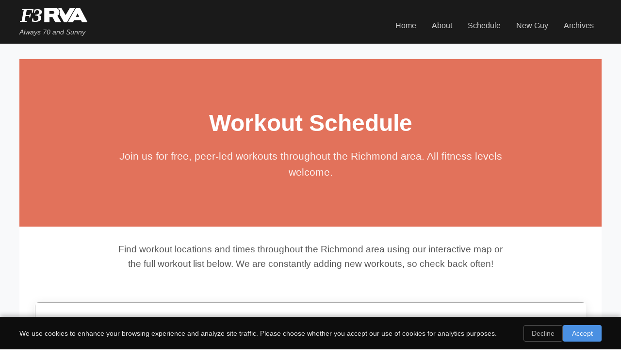

--- FILE ---
content_type: application/javascript; charset=UTF-8
request_url: https://map.f3nation.com/_next/static/chunks/app/layout-0c933a44997e457f.js
body_size: 31605
content:
try{let e="undefined"!=typeof window?window:"undefined"!=typeof global?global:"undefined"!=typeof globalThis?globalThis:"undefined"!=typeof self?self:{},l=(new e.Error).stack;l&&(e._sentryDebugIds=e._sentryDebugIds||{},e._sentryDebugIds[l]="f15ef32c-18dc-4b8e-bf3e-572e07107b35",e._sentryDebugIdIdentifier="sentry-dbid-f15ef32c-18dc-4b8e-bf3e-572e07107b35")}catch(e){}(self.webpackChunk_N_E=self.webpackChunk_N_E||[]).push([[7177],{8761:()=>{},15150:(e,l,s)=>{"use strict";s.d(l,{T:()=>r});var n=s(54568),t=s(7620),a=s(10194);let r=t.forwardRef((e,l)=>{let{className:s,...t}=e;return(0,n.jsx)("textarea",{className:(0,a.cn)("flex min-h-[80px] w-full rounded-md border border-input bg-background px-3 py-2 text-sm ring-offset-background placeholder:text-muted-foreground focus-visible:outline-none focus-visible:ring-2 focus-visible:ring-ring focus-visible:ring-offset-2 disabled:cursor-not-allowed disabled:opacity-50 md:text-sm",s),ref:l,...t})});r.displayName="Textarea"},26869:(e,l,s)=>{"use strict";s.d(l,{KeyPressProvider:()=>o});var n=s(54568),t=s(7620),a=s(59131),r=s(46153);let i=(0,t.createContext)(null),o=e=>{let{children:l}=e,s=(0,r._)(),o=(0,t.useRef)(!1);return(0,t.useEffect)(()=>{let e=s.isPressed("Escape");e&&!o.current?(o.current=!0,(0,a.Oo)()):e||(o.current=!1)},[s]),(0,n.jsx)(i.Provider,{value:s,children:l})}},27296:(e,l,s)=>{"use strict";s.d(l,{GoogleAnalytics:()=>r});var n=s(54568),t=s(23792),a=s(10005);let r=()=>a._.NEXT_PUBLIC_GA_MEASUREMENT_ID?(0,n.jsxs)(n.Fragment,{children:[(0,n.jsx)(t.default,{strategy:"lazyOnload",src:"https://www.googletagmanager.com/gtag/js?id=".concat(a._.NEXT_PUBLIC_GA_MEASUREMENT_ID)}),(0,n.jsx)(t.default,{id:"google-analytics",strategy:"lazyOnload",children:"\n          window.dataLayer = window.dataLayer || [];\n          function gtag(){dataLayer.push(arguments);}\n          gtag('js', new Date());\n          gtag('config', '".concat(a._.NEXT_PUBLIC_GA_MEASUREMENT_ID,"', {\n          page_path: window.location.pathname,\n          });\n        ")})]}):null},58907:(e,l,s)=>{Promise.resolve().then(s.bind(s,27296)),Promise.resolve().then(s.bind(s,38320)),Promise.resolve().then(s.bind(s,98911)),Promise.resolve().then(s.bind(s,82696)),Promise.resolve().then(s.bind(s,98860)),Promise.resolve().then(s.t.bind(s,8761,23)),Promise.resolve().then(s.bind(s,64471)),Promise.resolve().then(s.bind(s,26869)),Promise.resolve().then(s.bind(s,254)),Promise.resolve().then(s.t.bind(s,83395,23)),Promise.resolve().then(s.t.bind(s,31163,23)),Promise.resolve().then(s.bind(s,71019)),Promise.resolve().then(s.bind(s,43377)),Promise.resolve().then(s.bind(s,70749))},59437:(e,l,s)=>{"use strict";s.d(l,{E:()=>i});var n=s(54568);s(7620);var t=s(6504),a=s(10194);let r=(0,t.F)("inline-flex items-center rounded-md border text-xs font-semibold transition-colors focus:outline-none focus:ring-2 focus:ring-ring focus:ring-offset-2",{variants:{variant:{default:"border-transparent bg-primary text-primary-foreground shadow hover:bg-primary/80",secondary:"border-transparent bg-secondary text-secondary-foreground hover:bg-secondary/80",destructive:"border-transparent bg-destructive text-destructive-foreground shadow hover:bg-destructive/80",outline:"text-foreground"},size:{sm:"px-1 py-0",md:"px-2.5 py-0.5"}},defaultVariants:{variant:"default",size:"md"}});function i(e){let{className:l,variant:s,size:t,...i}=e;return(0,n.jsx)("div",{className:(0,a.cn)(r({variant:s,size:t}),l),...i})}},67667:(e,l,s)=>{"use strict";s.d(l,{K_:()=>w,wk:()=>p});var n=s(54568),t=s(7620),a=s(254),r=s(25691),i=s(98021),o=s(31479),d=s(10194),c=s(54378),u=s(45816),x=s(60844);let m=e=>{let{className:l}=e;return(0,n.jsx)(x.A,{className:(0,d.cn)("size-16 animate-spin text-foreground/60",l)})};var h=s(43377);let v=new i.v({initialState:{email:"",status:"idle",text:"",callbackUrl:"/"},persistOptions:{name:"auth-store",version:1,persistedKeys:["email"],getStorage:()=>localStorage}}),j=r.Ik({email:r.Yj().email()}),p=e=>{let{children:l,className:s}=e;return(0,n.jsx)("div",{className:(0,d.cn)("flex h-full w-full flex-1 flex-col items-center bg-background p-8 pb-16 text-center","xs:w-min xs:min-w-[400px] xs:shadow-md xs:rounded-xl xs:pb-8 xs:flex-grow-0 xs:h-auto",s),children:l})},g=e=>{let{text:l}=e;return(0,n.jsxs)("div",{className:"flex h-32 w-full flex-col items-center justify-center gap-4",children:[(0,n.jsx)("p",{className:"text-center text-lg text-muted-foreground",children:l}),(0,n.jsx)(m,{})]})},f=()=>{let e=v.use.email(),l=(0,c.mN)({schema:j,mode:"onChange",defaultValues:{email:e}}),{control:s,formState:r,getFieldState:i,setError:d,getValues:x}=l;(0,t.useEffect)(()=>{l.setValue("email",e),l.trigger()},[e,l]);let m=(0,t.useCallback)(()=>{var e;if(r.errors.email){h.o.error("Please check the form"),d("email",{message:"Please use a valid email"});return}v.setState({status:"loading",text:"Sending email link..."}),h.o.success("Sending email link...");let l=x();(0,a.Jv)(o.NI.EMAIL,{callbackUrl:null!=(e=v.get("callbackUrl"))?e:"/",email:l.email,redirect:!1}).finally(()=>{setTimeout(()=>{v.setState({status:"verify-email",email:l.email})},1e3)})},[r.errors.email,x,d]),p=(0,t.useCallback)(()=>{if(r.errors.email){h.o.error("Please check the form"),d("email",{message:"Please use a valid email"});return}v.setState({status:"loading",text:"Sending code..."}),h.o.success("Sending code...");let e=x();(0,a.Jv)(o.NI.OTP,{email:e.email,redirect:!1}).then(l=>{setTimeout(()=>{v.setState({status:"verify-code",email:e.email})},1e3),console.log("success",{d:l})}).catch(()=>{v.setState({status:"error",text:"Error sending code"})})},[r.errors.email,x,d]);return(0,n.jsx)(c.lV,{...l,children:(0,n.jsxs)("div",{className:"w-full",children:[(0,n.jsx)(u.x,{control:s,name:"email",label:"Email",placeholder:"him@f3nation.com",onKeyDown:e=>{("Enter"===e.key||"NumpadEnter"===e.key)&&(i("email").invalid||p())}}),(0,n.jsx)("button",{type:"button",disabled:!!r.errors.email,onClick:m,className:"mt-4 flex w-full cursor-pointer justify-center rounded-md bg-foreground px-4 py-2 text-background disabled:bg-foreground/50",children:"Sign in with email link"}),(0,n.jsx)("button",{type:"button",disabled:!!r.errors.email,onClick:p,className:"mt-4 flex w-full cursor-pointer justify-center rounded-md bg-foreground px-4 py-2 text-background disabled:bg-foreground/50",children:"Sign in with code"}),(0,n.jsxs)("p",{className:"mt-4 text-justify text-[13px] text-muted-foreground",children:[(0,n.jsx)("span",{className:"font-bold text-primary",children:"IMPORTANT"}),": We are working on combining all of your F3 data into one unified spot. Map data, workout data from different Slack workspaces, etc - all together. To link your data between these different places, we're going to use your email address. So when you log in,"," ",(0,n.jsx)("span",{className:"font-bold",children:"use the email you'd like to use for all F3 applications"})," ","going forward."]})]})})},N=()=>{let e=v.use.email();return(0,n.jsxs)("div",{className:"w-full",children:[(0,n.jsx)("h2",{className:"mb-4 mt-2 text-center text-2xl font-semibold",children:"Verify your email"}),(0,n.jsxs)("div",{className:"text-center",children:["A verification link has been sent to"," ",(0,n.jsx)("span",{className:"text-blue-500",children:e}),"!"]}),(0,n.jsx)("div",{className:"mt-4 text-center",children:(0,n.jsx)("span",{children:"Please follow the link in your email to continue where you left off"})}),(0,n.jsx)("div",{className:"mt-6 flex justify-center",children:(0,n.jsx)("button",{className:"text-blue-500 underline",onClick:()=>{v.setState({status:"idle"})},children:"Return to Sign in"})})]})},b=()=>{let e=v.use.email(),l=v.use.callbackUrl(),[s,a]=(0,t.useState)(""),[r,i]=(0,t.useState)(!1),o=(0,t.useCallback)(()=>{i(!0);try{window.location.href="/api/auth/callback/otp?email=".concat(encodeURIComponent(e),"&token=").concat(s,"&callbackUrl=").concat(encodeURIComponent(null!=l?l:"/"))}catch(e){console.error(e)}finally{i(!1)}},[e,s,l]);return(0,n.jsxs)("div",{className:"w-full",children:[(0,n.jsx)("h2",{className:"mb-4 mt-2 text-center text-2xl font-semibold",children:"Enter code"}),(0,n.jsxs)("div",{className:"text-center",children:["An access code has been sent to"," ",(0,n.jsx)("span",{className:"text-blue-500",children:e}),". Please enter the code below to continue."]}),(0,n.jsx)(u.p,{value:s,onChange:e=>a(e.target.value),placeholder:"123456",className:"mt-4",onKeyDown:e=>{("Enter"===e.key||"NumpadEnter"===e.key)&&o()}}),(0,n.jsx)("button",{type:"button",onClick:o,className:"mt-4 flex w-full cursor-pointer justify-center rounded-md bg-foreground px-4 py-2 text-background disabled:bg-foreground/50",children:r?(0,n.jsx)(m,{}):"Verify code"})]})},y=()=>(0,n.jsxs)("div",{className:"flex h-32 w-full flex-col items-center justify-center gap-4",children:[(0,n.jsx)("p",{className:"text-lg text-muted-foreground",children:"Error"}),(0,n.jsx)("button",{className:"text-blue-500 underline",onClick:()=>{v.setState({status:"idle"})},children:"Return to Sign in"})]}),w=e=>{let{callbackUrl:l,withWrapper:s=!0}=e,a=v.use.status(),r=v.use.text();(0,t.useEffect)(()=>{v.setState({callbackUrl:null!=l?l:"/"})},[l]);let i=(0,n.jsx)(n.Fragment,{children:"loading"===a?(0,n.jsx)(g,{text:null!=r?r:"Loading..."}):"idle"===a?(0,n.jsx)(f,{}):"verify-email"===a?(0,n.jsx)(N,{}):"verify-code"===a?(0,n.jsx)(b,{}):"error"===a?(0,n.jsx)(y,{}):null});return s?(0,n.jsx)(p,{className:"py-6",children:i}):i}},68823:(e,l,s)=>{"use strict";s.d(l,{SubmitBugReportCard:()=>j});var n=s(54568),t=s(7620),a=s(13428),r=s(44707),i=s(11076),o=s(69366),d=s(54378),c=s(45816),u=s(87572),x=s(15150),m=s(43377),h=s(64471);let v=e=>{switch(e){case"bug":return"Bug Report";case"feature request":return"Feature Request";case"feedback":return"Feedback";default:return"Other"}},j=()=>{let e=t.useId(),l=(0,h.n_)(h.zL.map.submitFeedback.mutationOptions()),s=(0,d.mN)({schema:a.rr,defaultValues:{type:"feedback",subject:"",description:"",email:""}}),j=s.watch("type"),p=e=>{console.log("SubmitBugReportCard",e),l.mutate(e),m.o.success("".concat(v(e.type)," submitted")),s.reset()};return(0,n.jsx)(d.lV,{...s,children:(0,n.jsxs)(o.Zp,{children:[(0,n.jsxs)(o.aR,{children:[(0,n.jsx)(o.ZB,{children:"Send us a message"}),(0,n.jsx)(o.BT,{children:"What would you like to tell us?"})]}),(0,n.jsxs)(o.Wu,{className:"grid",children:[(0,n.jsx)("div",{className:"grid sm:grid-cols-1",children:(0,n.jsx)("div",{className:"grid gap-2",children:(0,n.jsx)(d.zB,{control:s.control,name:"type",render:l=>{let{field:s}=l;return(0,n.jsxs)(d.eI,{className:"py-1",children:[(0,n.jsx)(d.lR,{children:"Type"}),(0,n.jsxs)(u.l6,{value:s.value,onValueChange:s.onChange,children:[(0,n.jsx)(u.bq,{id:"area-".concat(e),"aria-label":"Area",children:(0,n.jsx)(u.yv,{placeholder:"Select"})}),(0,n.jsx)(u.gC,{children:r.MW.map(e=>(0,n.jsx)(u.eb,{value:e,children:v(e)},e))})]}),(0,n.jsx)(d.C5,{})]})}})})}),(0,n.jsx)("div",{className:"grid gap-2",children:(0,n.jsx)(d.zB,{control:s.control,name:"subject",render:l=>{let{field:s}=l;return(0,n.jsxs)(d.eI,{className:"py-1",children:[(0,n.jsx)(d.lR,{children:"Subject"}),(0,n.jsx)(c.p,{id:"subject-".concat(e),value:s.value,onChange:s.onChange,placeholder:"bug"===j?"When I do x, y happens, but I expected z":"feature request"===j?"I would like to see ...":"feedback"===j?"I have feedback about ...":"Other"}),(0,n.jsx)(d.C5,{})]})}})}),(0,n.jsx)("div",{className:"grid gap-2",children:(0,n.jsx)(d.zB,{control:s.control,name:"description",render:l=>{let{field:s}=l;return(0,n.jsxs)(d.eI,{className:"py-1",children:[(0,n.jsx)(d.lR,{children:"Description"}),(0,n.jsx)(x.T,{id:"description-".concat(e),value:s.value,onChange:s.onChange,placeholder:"Please include all information relevant to your issue."}),(0,n.jsx)(d.C5,{})]})}})}),(0,n.jsx)("div",{className:"grid gap-2",children:(0,n.jsx)(d.zB,{control:s.control,name:"email",render:l=>{let{field:s}=l;return(0,n.jsxs)(d.eI,{className:"py-1",children:[(0,n.jsx)(d.lR,{children:"Email"}),(0,n.jsx)(c.p,{id:"email-".concat(e),value:s.value,onChange:s.onChange,placeholder:"Please include your email if you'd like us to follow up with you."}),(0,n.jsx)(d.C5,{})]})}})})]}),(0,n.jsx)(o.wL,{className:"justify-between space-x-2",children:(0,n.jsx)(i.$,{size:"sm",className:"bg-black text-white hover:bg-gray-800",type:"button",onClick:()=>{console.log("SubmitBugReportCard",s.getValues()),s.handleSubmit(p,()=>window.alert("form error"))()},children:"Submit"})})]})})}},82696:(e,l,s)=>{"use strict";s.d(l,{RouteChangeTracker:()=>i});var n=s(54568),t=s(7620),a=s(27541),r=s(10005);let i=()=>(0,n.jsx)(t.Suspense,{fallback:null,children:(0,n.jsx)(o,{})}),o=()=>{let e=(0,a.usePathname)(),l=(0,a.useSearchParams)();return(0,t.useEffect)(()=>{e&&(e=>{let l=r._.NEXT_PUBLIC_GA_MEASUREMENT_ID;"gtag"in window&&l&&window.gtag("config",l,{page_path:e})})((null==l?void 0:l.toString())?"".concat(e,"?").concat(l.toString()):e)},[e,l]),null}},98860:(e,l,s)=>{"use strict";s.d(l,{ShadCnContainer:()=>a});var n=s(54568),t=s(49969);let a=()=>{let e=t.j.use.shadCnContainterRef();return(0,n.jsx)("div",{ref:e})}},98911:(e,l,s)=>{"use strict";s.d(l,{ModalSwitcher:()=>lj});var n=s(54568),t=s(8409),a=s(13428),r=s(59131),i=s(45653),o=s(19664),d=s.n(o),c=s(10194),u=s(57324),x=s(45074);function m(){return(0,n.jsx)(u.lG,{open:!0,onOpenChange:r.Oo,children:(0,n.jsxs)(u.Cf,{style:{zIndex:a.Mu.HOW_TO_JOIN_MODAL},className:(0,c.cn)("max-w-[90%] rounded-lg lg:max-w-[400px]"),children:[(0,n.jsx)(u.c7,{children:(0,n.jsx)(u.L3,{className:"text-xl font-semibold tracking-tight",children:"About This Map"})}),(0,n.jsxs)("div",{className:"space-y-6 py-6",children:[(0,n.jsxs)("p",{className:"leading-relaxed text-muted-foreground",children:["This map was built with ❤️️️ by"," ",(0,n.jsx)(d(),{target:"_blank",href:"https://linkedin.com/in/declan-nishiyama",className:"font-medium text-primary hover:underline",children:"Spuds"})," ","who runs"," ",(0,n.jsx)(d(),{target:"_blank",href:"https://mountaindev.com",className:"font-medium text-primary hover:underline",children:"Mountain Dev"}),", a full stack development studio"]}),(0,n.jsxs)("p",{className:"leading-relaxed text-muted-foreground",children:["He's in"," ",(0,n.jsx)("button",{className:"font-medium text-primary hover:underline",onClick:()=>{(0,r.Oo)(void 0,"all"),(0,x.g)({lat:a.UA[0],lng:a.UA[1]})},children:"F3 Boone"})," ","and created this map to give back to the community."]}),(0,n.jsx)("p",{className:"leading-relaxed text-muted-foreground",children:"Shout out to Tackle — IT Director extraordinaire — and all the people of F3 IT for making this happen!"})]}),(0,n.jsxs)("button",{className:"group flex w-full flex-row items-center justify-center gap-2.5 rounded-lg bg-primary/10 p-3 font-medium transition-colors hover:bg-primary/20",onClick:()=>{(0,r.qf)(r.q3.MAP_HELP)},children:[(0,n.jsx)(i.A,{className:"size-4 text-primary"}),(0,n.jsx)("span",{className:"text-sm text-primary",children:"Need Help?"})]})]})})}var h=s(32536),v=s(30866),j=s(78727),p=s(19760),g=s(69366),f=s(68823),N=s(7902);let b=[{title:"F3 Map Tour",url:"https://www.loom.com/share/264d77bc331d48519e05b1a2976b9761",description:"The basics of using the F3 Map",thumbnail:"/tour-video-thumbnail.png"},{title:"Editing the Map",url:"https://www.loom.com/share/8db7309cd4944cecb7c618b45582ece1",description:"Adding & updating locations & events",thumbnail:"/edit-video-thumbnail.png"}];function y(){return(0,n.jsx)(u.lG,{open:!0,onOpenChange:r.Oo,children:(0,n.jsxs)(u.Cf,{style:{zIndex:a.Mu.HOW_TO_JOIN_MODAL},className:(0,c.cn)("max-w-[90%] rounded-lg lg:max-w-[800px]"),children:[(0,n.jsxs)(u.c7,{children:[(0,n.jsx)(u.L3,{className:"text-2xl",children:"Map Help & Feedback"}),(0,n.jsxs)(u.rr,{children:["We want to continually improve the map, so please let us know about any issues or ideas you have. Check out the"," ",(0,n.jsx)(d(),{href:"https://github.com/F3-Nation/f3-nation-map/issues",target:"_blank",className:"text-blue-500 hover:underline",children:"F3 Map github repo"})," ","to see the code, planned features, and existing issues."]})]}),(0,n.jsxs)("div",{className:"grid gap-6 py-4 md:grid-cols-[1fr_300px]",children:[(0,n.jsx)("div",{className:"space-y-4",children:(0,n.jsx)(f.SubmitBugReportCard,{})}),(0,n.jsxs)("div",{className:"space-y-4",children:[(0,n.jsx)("h3",{className:"text-lg font-semibold",children:"Help Videos"}),b.map(e=>(0,n.jsx)(g.Zp,{className:"cursor-pointer bg-card hover:bg-accent",children:(0,n.jsxs)(d(),{href:e.url,target:"_blank",className:"hover:bg-accent",children:[(0,n.jsx)(g.aR,{className:"p-4",children:(0,n.jsxs)(g.ZB,{className:"flex items-center gap-2 text-base",children:[(0,n.jsx)(h.default,{src:e.thumbnail,alt:e.title,className:"rounded-md object-contain",width:60,height:40}),(0,n.jsx)(d(),{href:e.url,target:"_blank",className:"hover:text-blue-600 hover:underline",children:e.title})]})}),(0,n.jsx)(g.Wu,{className:"px-4 pb-4 pt-0 text-sm text-muted-foreground",children:e.description})]})},e.url)),(0,n.jsxs)("div",{className:"flex flex-col gap-1 ",children:[(0,n.jsx)("h3",{className:"text-lg font-semibold",children:"Other"}),(0,n.jsx)("div",{className:"flex flex-col gap-1",children:(0,n.jsxs)("button",{className:"flex w-full flex-row items-center justify-center gap-2 rounded-md bg-card p-2 shadow-sm hover:bg-accent",onClick:()=>{(0,r.qf)(r.q3.ABOUT_MAP)},children:[(0,n.jsx)(v.A,{className:"size-4"}),(0,n.jsx)("span",{className:"text-xs",children:"About"})]})}),(0,n.jsxs)(d(),{className:"flex w-full flex-row items-center justify-center gap-2 rounded-md bg-card p-2 shadow-sm hover:bg-accent",target:"_blank",href:"https://f3nation.com/about-f3",children:[(0,n.jsx)(j.A,{className:"size-4"}),(0,n.jsx)("span",{className:"text-xs",children:"F3 FAQs"}),(0,n.jsx)(p.A,{className:"size-3 text-foreground"})]}),(0,n.jsx)(N.B,{className:"text-center text-xs text-foreground/60"})]})]})]})]})})}var w=s(99793),I=s.n(w),C=s(27541),S=s(7620),O=s(39428),A=s(11076),T=s(54378),k=s(45816),E=s(87572),z=s(21475),R=s(15150),L=s(43377),_=s(7241),M=s(10005),D=s(64471),V=s(33891);function q(e){var l;let{data:s}=e,{data:t}=(0,D.IT)(D.zL.org.byId.queryOptions({input:{id:null!=(l=s.id)?l:-1,orgType:"ao"},enabled:I()(s.id,0)})),i=null==t?void 0:t.org,{data:o}=(0,D.IT)(D.zL.org.all.queryOptions({input:{orgTypes:["region"]}})),d=(0,C.useRouter)(),[x,m]=(0,S.useState)(!1),h=(0,T.mN)({schema:_.dp});(0,S.useEffect)(()=>{var e,l,s,n,t,a,r,o,d,c,u,x,m,v;h.reset({...i,id:null!=(e=null==i?void 0:i.id)?e:void 0,name:null!=(l=null==i?void 0:i.name)?l:"",parentId:null!=(s=null==i?void 0:i.parentId)?s:-1,defaultLocationId:null!=(n=null==i?void 0:i.defaultLocationId)?n:null,isActive:null==(t=null==i?void 0:i.isActive)||t,description:null!=(a=null==i?void 0:i.description)?a:"",logoUrl:null!=(r=null==i?void 0:i.logoUrl)?r:null,website:null!=(o=null==i?void 0:i.website)?o:null,email:null!=(d=null==i?void 0:i.email)?d:null,twitter:null!=(c=null==i?void 0:i.twitter)?c:null,facebook:null!=(u=null==i?void 0:i.facebook)?u:null,instagram:null!=(x=null==i?void 0:i.instagram)?x:null,lastAnnualReview:null!=(m=null==i?void 0:i.lastAnnualReview)?m:null,meta:null!=(v=null==i?void 0:i.meta)?v:null})},[h,i]);let v=(0,D.n_)(D.zL.org.crupdate.mutationOptions());return(0,n.jsx)(u.lG,{open:!0,onOpenChange:()=>(0,r.Oo)(),children:(0,n.jsxs)(u.Cf,{style:{zIndex:a.Mu.HOW_TO_JOIN_MODAL},className:(0,c.cn)("max-w-[90%] rounded-lg lg:max-w-[600px]"),children:[(0,n.jsx)(u.c7,{children:(0,n.jsxs)(u.L3,{className:"text-center",children:[(null==i?void 0:i.id)?"Edit":"Add"," AO"]})}),(0,n.jsx)(T.lV,{...h,children:(0,n.jsx)("form",{onSubmit:h.handleSubmit(async e=>{m(!0),await v.mutateAsync({...e,orgType:"ao"}).then(()=>{(0,D.WG)(D.zL.org.all.queryOptions({input:{orgTypes:["ao"]}})),(0,r.Oo)(),L.o.success("Successfully updated ao"),d.refresh()}).catch(e=>{L.o.error(e instanceof Error?e.message:"Failed to update ao")}).finally(()=>{m(!1)})},e=>{L.o.error("Failed to update ao"),console.log(e),m(!1)}),className:"space-y-4",children:(0,n.jsxs)("div",{className:"flex flex-wrap",children:[(0,n.jsx)("div",{className:"mb-4 w-1/2 px-2",children:(0,n.jsx)(T.zB,{control:h.control,name:"id",render:e=>{let{field:l}=e;return(0,n.jsxs)(T.eI,{children:[(0,n.jsx)(T.lR,{children:"ID"}),(0,n.jsx)(T.MJ,{children:(0,n.jsx)(k.p,{placeholder:"ID",disabled:!0,...l})}),(0,n.jsx)(T.C5,{})]})}})}),(0,n.jsx)("div",{className:"mb-4 w-1/2 px-2",children:(0,n.jsx)(T.zB,{control:h.control,name:"name",render:e=>{var l;let{field:s}=e;return(0,n.jsxs)(T.eI,{children:[(0,n.jsx)(T.lR,{children:"Name"}),(0,n.jsx)(T.MJ,{children:(0,n.jsx)(k.p,{placeholder:"Name",...s,value:null!=(l=s.value)?l:""})}),(0,n.jsx)(T.C5,{})]})}})}),(0,n.jsx)("div",{className:"mb-4 w-1/2 px-2",children:(0,n.jsx)(T.zB,{control:h.control,name:"parentId",render:e=>{var l,s,t;let{field:a}=e;return(0,n.jsxs)(T.eI,{children:[(0,n.jsx)(T.lR,{children:"Region"}),(0,n.jsx)(V.$,{value:null==(l=a.value)?void 0:l.toString(),options:null!=(s=null==o?void 0:o.orgs.filter(e=>"region"===e.orgType).map(e=>({value:e.id.toString(),label:e.name})))?s:[],searchPlaceholder:"Select a region",onSelect:e=>{let l=(0,O.oV)(e);if(null==l)return void L.o.error("Invalid orgId");a.onChange(l)},isMulti:!1}),(0,n.jsx)(T.C5,{})]},"region-".concat(String(null!=(t=a.value)?t:"new")))}})}),(0,n.jsx)("div",{className:"mb-4 w-1/2 px-2",children:(0,n.jsx)(T.zB,{control:h.control,name:"website",render:e=>{var l;let{field:s}=e;return(0,n.jsxs)(T.eI,{children:[(0,n.jsx)(T.lR,{children:"Website"}),(0,n.jsx)(T.MJ,{children:(0,n.jsx)(k.p,{placeholder:"Website",...s,value:null!=(l=s.value)?l:""})}),(0,n.jsx)(T.C5,{})]})}})}),(0,n.jsx)("div",{className:"mb-4 w-1/2 px-2",children:(0,n.jsx)(T.zB,{control:h.control,name:"email",render:e=>{var l;let{field:s}=e;return(0,n.jsxs)(T.eI,{children:[(0,n.jsx)(T.lR,{children:"Email"}),(0,n.jsx)(T.MJ,{children:(0,n.jsx)(k.p,{placeholder:"Email",...s,value:null!=(l=s.value)?l:""})}),(0,n.jsx)(T.C5,{})]})}})}),(0,n.jsx)("div",{className:"mb-4 w-1/2 px-2",children:(0,n.jsx)(T.zB,{control:h.control,name:"twitter",render:e=>{var l;let{field:s}=e;return(0,n.jsxs)(T.eI,{children:[(0,n.jsx)(T.lR,{children:"Twitter"}),(0,n.jsx)(T.MJ,{children:(0,n.jsx)(k.p,{placeholder:"Twitter",...s,value:null!=(l=s.value)?l:""})}),(0,n.jsx)(T.C5,{})]})}})}),(0,n.jsx)("div",{className:"mb-4 w-1/2 px-2",children:(0,n.jsx)(T.zB,{control:h.control,name:"facebook",render:e=>{var l;let{field:s}=e;return(0,n.jsxs)(T.eI,{children:[(0,n.jsx)(T.lR,{children:"Facebook"}),(0,n.jsx)(T.MJ,{children:(0,n.jsx)(k.p,{placeholder:"Facebook",...s,value:null!=(l=s.value)?l:""})}),(0,n.jsx)(T.C5,{})]})}})}),(0,n.jsx)("div",{className:"mb-4 w-1/2 px-2",children:(0,n.jsx)(T.zB,{control:h.control,name:"instagram",render:e=>{var l;let{field:s}=e;return(0,n.jsxs)(T.eI,{children:[(0,n.jsx)(T.lR,{children:"Instagram"}),(0,n.jsx)(T.MJ,{children:(0,n.jsx)(k.p,{placeholder:"Instagram",...s,value:null!=(l=s.value)?l:""})}),(0,n.jsx)(T.C5,{})]})}})}),(0,n.jsx)("div",{className:"mb-4 w-1/2 px-2",children:(0,n.jsx)(T.zB,{control:h.control,name:"lastAnnualReview",render:e=>{var l;let{field:s}=e;return(0,n.jsxs)(T.eI,{children:[(0,n.jsx)(T.lR,{children:"Last Annual Review"}),(0,n.jsx)(T.MJ,{children:(0,n.jsx)(k.p,{placeholder:"Last Annual Review",type:"date",...s,value:null!=(l=s.value)?l:""})}),(0,n.jsx)(T.C5,{})]})}})}),(0,n.jsx)("div",{className:"mb-4 w-1/2 px-2",children:(0,n.jsx)(T.zB,{control:h.control,name:"isActive",render:e=>{let{field:l}=e;return(0,n.jsxs)(T.eI,{children:[(0,n.jsx)(T.lR,{children:"Status"}),(0,n.jsxs)(E.l6,{onValueChange:e=>e&&l.onChange("true"===e),value:!0===l.value?"true":"false",children:[(0,n.jsx)(T.MJ,{children:(0,n.jsx)(E.bq,{children:(0,n.jsx)(E.yv,{placeholder:"Select a status"})})}),(0,n.jsxs)(E.gC,{children:[(0,n.jsx)(E.eb,{value:"true",children:"Active"}),(0,n.jsx)(E.eb,{value:"false",children:"Inactive"})]})]}),(0,n.jsx)(T.C5,{})]})}})}),(0,n.jsx)("div",{className:"mb-4 w-full px-2",children:(0,n.jsx)(T.zB,{control:h.control,name:"description",render:e=>{var l;let{field:s}=e;return(0,n.jsxs)(T.eI,{children:[(0,n.jsx)(T.lR,{children:"Description"}),(0,n.jsx)(T.MJ,{children:(0,n.jsx)(R.T,{...s,value:null!=(l=s.value)?l:"",rows:5})}),(0,n.jsx)(T.C5,{})]})}})}),(0,n.jsxs)("div",{className:"mb-4 flex w-full flex-col px-2",children:[(0,n.jsxs)("div",{className:"flex space-x-4 pt-4",children:[(0,n.jsx)(A.$,{type:"button",variant:"outline",onClick:()=>(0,r.Oo)(),className:"w-full",children:"Cancel"}),(0,n.jsx)(A.$,{type:"submit",className:"w-full",children:x?(0,n.jsxs)("div",{className:"flex items-center gap-2",children:["Saving... ",(0,n.jsx)(z.y,{className:"size-4"})]}):"Save Changes"}),"prod"!==M._.NEXT_PUBLIC_CHANNEL?(0,n.jsx)(A.$,{type:"button",className:"w-full bg-black hover:bg-black/80",onClick:()=>{var e,l,s;h.setValue("name","Fake AO"),h.setValue("parentId",null!=(s=null==o||null==(l=o.orgs)||null==(e=l[Math.floor(Math.random()*(null==o?void 0:o.orgs.length))])?void 0:e.id)?s:-1),h.setValue("website","https://fakeao.com"),h.setValue("email","fakeao@example.com"),h.setValue("twitter","@fakeao"),h.setValue("facebook","https://facebook.com/fakeao"),h.setValue("instagram","https://instagram.com/fakeao"),h.setValue("lastAnnualReview","2024-01-01"),h.setValue("isActive",!0),h.setValue("description","Fake AO description")},children:"(DEV) Fake data"}):null]}),(0,n.jsx)("div",{className:"flex space-x-4 pt-4",children:(0,n.jsx)(A.$,{type:"button",variant:"outline",onClick:()=>{var e;(0,r.Oo)(),(0,r.qf)(r.q3.ADMIN_DELETE_CONFIRMATION,{id:null!=(e=null==i?void 0:i.id)?e:-1,type:r.Qg.AO})},className:"w-full",children:"Delete AO"})})]})]})})})]})})}var B=s(12598),F=s(12494),J=s(25691),P=s(98089);let W=J.Ik({name:J.Yj().min(1,{message:"Name is required"}),description:J.Yj().optional(),roles:J.Ik({orgId:J.ai(),roleName:J.k5(["editor","admin"])}).array(),expiresAt:J.Yj().optional()});function U(){let[e,l]=(0,S.useState)(null),{isNationAdmin:s}=(0,P.A)(),{data:t,isLoading:i}=(0,D.IT)(D.zL.org.mine.queryOptions()),o=(0,T.mN)({schema:W,defaultValues:{name:"",description:"",roles:[],expiresAt:""}}),d=(0,S.useMemo)(()=>{var e;return null!=(e=null==t?void 0:t.orgs.map(e=>({value:e.id.toString(),label:"".concat(e.name," (").concat(e.orgType,")")})))?e:[]},[null==t?void 0:t.orgs]),c=(0,D.n_)(D.zL.apiKey.create.mutationOptions({onSuccess:async e=>{l(e.secret),L.o.success("API key created"),o.reset({name:"",description:"",roles:[],expiresAt:""}),await (0,D.WG)("apiKey")},onError:()=>{L.o.error("Unable to create API key")}})),x=async()=>{if(e)try{await navigator.clipboard.writeText(e),L.o.success("Secret copied")}catch(e){console.log("copy secret",{error:e}),L.o.error("Unable to copy secret")}};return(0,n.jsx)(u.lG,{open:!0,onOpenChange:()=>(0,r.Oo)(),children:(0,n.jsxs)(u.Cf,{style:{zIndex:a.Mu.HOW_TO_JOIN_MODAL},className:"max-w-[600px]",children:[(0,n.jsx)(u.c7,{children:(0,n.jsx)(u.L3,{children:e?"API Key Created":"Create API Key"})}),(0,n.jsx)("div",{className:"space-y-4",children:e?(0,n.jsxs)(n.Fragment,{children:[(0,n.jsxs)("div",{className:"rounded-lg border border-dashed border-primary/40 bg-primary/5 p-4",children:[(0,n.jsx)("p",{className:"text-sm font-medium",children:"Copy this secret now. You will not be able to view it again."}),(0,n.jsxs)("div",{className:"mt-3 flex flex-col gap-2 sm:flex-row sm:items-center sm:justify-between",children:[(0,n.jsx)("code",{className:"break-all rounded bg-background px-2 py-1 text-sm",children:e}),(0,n.jsx)(A.$,{onClick:x,variant:"secondary",className:"shrink-0",children:"Copy secret"})]})]}),(0,n.jsx)("div",{className:"flex justify-end",children:(0,n.jsx)(A.$,{onClick:()=>(0,r.Oo)(),children:"Done"})})]}):(0,n.jsx)(T.lV,{...o,children:(0,n.jsxs)("form",{className:"space-y-4",onSubmit:o.handleSubmit(async e=>{var l,s;let n=e.expiresAt?new Date(e.expiresAt).toISOString():void 0;await c.mutateAsync({name:e.name,description:null!=(l=e.description)?l:void 0,roles:null!=(s=e.roles)?s:[],expiresAt:n})},e=>{L.o.error("Failed to create API key"),console.log("errors",e)}),children:[(0,n.jsx)(T.zB,{control:o.control,name:"name",render:e=>{let{field:l}=e;return(0,n.jsxs)(T.eI,{children:[(0,n.jsx)(T.lR,{children:"Name"}),(0,n.jsx)(T.MJ,{children:(0,n.jsx)(k.p,{placeholder:"Integration name",...l})}),(0,n.jsx)(T.C5,{})]})}}),(0,n.jsx)(T.zB,{control:o.control,name:"description",render:e=>{let{field:l}=e;return(0,n.jsxs)(T.eI,{children:[(0,n.jsx)(T.lR,{children:"Description"}),(0,n.jsx)(T.MJ,{children:(0,n.jsx)(R.T,{rows:3,placeholder:"What does this key do?",...l})}),(0,n.jsx)(T.C5,{})]})}}),s&&(0,n.jsx)(T.zB,{control:o.control,name:"roles",render:e=>{let{field:l}=e;return(0,n.jsxs)(T.eI,{children:[(0,n.jsx)(T.lR,{children:"Roles"}),(0,n.jsx)(T.Rr,{children:"Assign roles to orgs for this API key."}),(0,n.jsxs)("div",{className:"space-y-2",children:[(l.value||[]).map((e,s)=>(0,n.jsxs)("div",{className:"flex items-center gap-2",children:[(0,n.jsxs)(E.l6,{onValueChange:n=>{let t=[...l.value];t[s]={orgId:e.orgId,roleName:n},l.onChange(t)},value:e.roleName,children:[(0,n.jsx)(T.MJ,{children:(0,n.jsx)(E.bq,{className:"w-[200px]",children:(0,n.jsx)(E.yv,{placeholder:"Select a role"})})}),(0,n.jsxs)(E.gC,{children:[(0,n.jsx)(E.eb,{value:"editor",children:"Editor"}),(0,n.jsx)(E.eb,{value:"admin",children:"Admin"})]})]}),(0,n.jsx)(V.$,{value:e.orgId.toString(),options:d,searchPlaceholder:"Select an org",disabled:i,onSelect:e=>{var n,t;let a=(0,O.oV)(e);if(void 0==a)return void L.o.error("Invalid orgId");let r=[...l.value];r[s]={roleName:null!=(t=null==(n=r[s])?void 0:n.roleName)?t:"editor",orgId:a},l.onChange(r)},isMulti:!1}),(0,n.jsx)(A.$,{variant:"ghost",type:"button",size:"sm",onClick:()=>{let e=[...l.value];e.splice(s,1),l.onChange(e)},children:(0,n.jsx)(B.A,{className:"h-4 w-4"})})]},s)),(0,n.jsxs)("div",{className:"flex items-center justify-between gap-2",children:[(0,n.jsxs)("div",{className:"flex flex-col",children:[(0,n.jsx)("p",{className:"text-xs text-gray-500",children:"Admins can invite & edit"}),(0,n.jsx)("p",{className:"text-xs text-gray-500",children:"Editors can edit"})]}),(0,n.jsxs)(A.$,{type:"button",variant:"outline",size:"sm",className:"mt-2",onClick:()=>{var e,s,n,a;let r=null!=(n=null==t||null==(s=t.orgs)||null==(e=s[0])?void 0:e.id)?n:1;l.onChange([...null!=(a=l.value)?a:[],{roleName:"editor",orgId:r}])},children:[(0,n.jsx)(F.A,{className:"mr-2 h-4 w-4"}),"Add Role"]})]})]}),(0,n.jsx)(T.C5,{})]})}}),(0,n.jsx)(T.zB,{control:o.control,name:"expiresAt",render:e=>{var l;let{field:s}=e;return(0,n.jsxs)(T.eI,{children:[(0,n.jsx)(T.lR,{children:"Expiration"}),(0,n.jsx)(T.MJ,{children:(0,n.jsx)(k.p,{type:"datetime-local",value:null!=(l=s.value)?l:"",onChange:s.onChange})}),(0,n.jsx)(T.Rr,{children:"Optional. Key will stop working after this date."}),(0,n.jsx)(T.C5,{})]})}}),(0,n.jsxs)("div",{className:"flex flex-col gap-2 pt-2 sm:flex-row sm:justify-end",children:[(0,n.jsx)(A.$,{type:"button",variant:"outline",onClick:()=>(0,r.Oo)(),disabled:c.isPending,children:"Close"}),(0,n.jsx)(A.$,{type:"submit",disabled:c.isPending,children:c.isPending?(0,n.jsxs)("span",{className:"flex items-center gap-2",children:["Creating ",(0,n.jsx)(z.y,{className:"h-4 w-4"})]}):"Create key"})]})]})})})]})})}function G(e){var l,s,t,i,o,d,x,m,h,v,j,p,g,f,N;let{data:b}=e,{data:y}=(0,D.IT)(D.zL.org.byId.queryOptions({input:{id:null!=(l=b.id)?l:-1,orgType:"area"},enabled:I()(b.id,0)})),w=null==y?void 0:y.org,{data:O}=(0,D.IT)(D.zL.org.all.queryOptions({input:{orgTypes:["sector"]}})),M=(0,C.useRouter)(),[V,q]=(0,S.useState)(!1),B=(0,T.mN)({schema:_.ut,defaultValues:{id:null!=(s=null==w?void 0:w.id)?s:void 0,name:null!=(t=null==w?void 0:w.name)?t:"",parentId:null!=(i=null==w?void 0:w.parentId)?i:-1,defaultLocationId:null!=(o=null==w?void 0:w.defaultLocationId)?o:null,isActive:null==(d=null==w?void 0:w.isActive)||d,description:null!=(x=null==w?void 0:w.description)?x:"",logoUrl:null!=(m=null==w?void 0:w.logoUrl)?m:null,website:null!=(h=null==w?void 0:w.website)?h:null,email:null!=(v=null==w?void 0:w.email)?v:null,twitter:null!=(j=null==w?void 0:w.twitter)?j:null,facebook:null!=(p=null==w?void 0:w.facebook)?p:null,instagram:null!=(g=null==w?void 0:w.instagram)?g:null,lastAnnualReview:null!=(f=null==w?void 0:w.lastAnnualReview)?f:null,meta:null!=(N=null==w?void 0:w.meta)?N:{}}});(0,S.useEffect)(()=>{var e,l,s,n,t,a,r,i,o,d,c,u,x,m;B.reset({id:null!=(e=null==w?void 0:w.id)?e:void 0,name:null!=(l=null==w?void 0:w.name)?l:"",parentId:null!=(s=null==w?void 0:w.parentId)?s:-1,defaultLocationId:null!=(n=null==w?void 0:w.defaultLocationId)?n:null,isActive:null==(t=null==w?void 0:w.isActive)||t,description:null!=(a=null==w?void 0:w.description)?a:"",logoUrl:null!=(r=null==w?void 0:w.logoUrl)?r:null,website:null!=(i=null==w?void 0:w.website)?i:null,email:null!=(o=null==w?void 0:w.email)?o:null,twitter:null!=(d=null==w?void 0:w.twitter)?d:null,facebook:null!=(c=null==w?void 0:w.facebook)?c:null,instagram:null!=(u=null==w?void 0:w.instagram)?u:null,lastAnnualReview:null!=(x=null==w?void 0:w.lastAnnualReview)?x:null,meta:null!=(m=null==w?void 0:w.meta)?m:null})},[B,w]);let F=(0,D.n_)(D.zL.org.crupdate.mutationOptions({onSuccess:async()=>{await (0,D.WG)("org"),(0,r.Oo)(),L.o.success("Successfully updated area"),M.refresh()},onError:e=>{L.o.error(e instanceof D.vb&&(null==e?void 0:e.code)==="UNAUTHORIZED"?"You must be logged in to update areas":"Failed to update area")}}));return(0,n.jsx)(u.lG,{open:!0,onOpenChange:()=>(0,r.Oo)(),children:(0,n.jsxs)(u.Cf,{style:{zIndex:a.Mu.HOW_TO_JOIN_MODAL},className:(0,c.cn)("max-w-[90%] rounded-lg lg:max-w-[600px]"),children:[(0,n.jsx)(u.c7,{children:(0,n.jsxs)(u.L3,{className:"text-center",children:[(null==w?void 0:w.id)?"Edit":"Add"," Area"]})}),(0,n.jsx)(T.lV,{...B,children:(0,n.jsx)("form",{onSubmit:B.handleSubmit(async e=>{q(!0);try{await F.mutateAsync({...e,orgType:"area"})}catch(e){L.o.error("Failed to update area"),console.error(e)}finally{q(!1)}},e=>{L.o.error("Failed to update area"),console.log(e),q(!1)}),className:"space-y-4",children:(0,n.jsxs)("div",{className:"flex flex-wrap",children:[(0,n.jsx)("div",{className:"mb-4 w-1/2 px-2",children:(0,n.jsx)(T.zB,{control:B.control,name:"id",render:e=>{let{field:l}=e;return(0,n.jsxs)(T.eI,{children:[(0,n.jsx)(T.lR,{children:"ID"}),(0,n.jsx)(T.MJ,{children:(0,n.jsx)(k.p,{placeholder:"ID",disabled:!0,...l})}),(0,n.jsx)(T.C5,{})]})}})}),(0,n.jsx)("div",{className:"mb-4 w-1/2 px-2",children:(0,n.jsx)(T.zB,{control:B.control,name:"name",render:e=>{var l;let{field:s}=e;return(0,n.jsxs)(T.eI,{children:[(0,n.jsx)(T.lR,{children:"Name"}),(0,n.jsx)(T.MJ,{children:(0,n.jsx)(k.p,{placeholder:"Name",...s,value:null!=(l=s.value)?l:""})}),(0,n.jsx)(T.C5,{})]})}})}),(0,n.jsx)("div",{className:"mb-4 w-1/2 px-2",children:(0,n.jsx)(T.zB,{control:B.control,name:"parentId",render:e=>{var l,s,t,a;let{field:r}=e;return(0,n.jsxs)(T.eI,{children:[(0,n.jsx)(T.lR,{children:"Sector"}),(0,n.jsxs)(E.l6,{value:null==(l=r.value)?void 0:l.toString(),onValueChange:e=>r.onChange(Number(e)),defaultValue:null==(s=r.value)?void 0:s.toString(),children:[(0,n.jsx)(E.bq,{children:(0,n.jsx)(E.yv,{placeholder:"Select a sector"})}),(0,n.jsx)(E.gC,{children:null==O||null==(t=O.orgs)?void 0:t.slice().sort((e,l)=>e.name.localeCompare(l.name)).map(e=>(0,n.jsx)(E.eb,{value:e.id.toString(),children:e.name},"sector-".concat(e.id)))})]}),(0,n.jsx)(T.C5,{})]},"sector-".concat(String(null!=(a=r.value)?a:"new")))}})}),(0,n.jsx)("div",{className:"mb-4 w-1/2 px-2",children:(0,n.jsx)(T.zB,{control:B.control,name:"website",render:e=>{var l;let{field:s}=e;return(0,n.jsxs)(T.eI,{children:[(0,n.jsx)(T.lR,{children:"Website"}),(0,n.jsx)(T.MJ,{children:(0,n.jsx)(k.p,{placeholder:"Website",...s,value:null!=(l=s.value)?l:""})}),(0,n.jsx)(T.C5,{})]})}})}),(0,n.jsx)("div",{className:"mb-4 w-1/2 px-2",children:(0,n.jsx)(T.zB,{control:B.control,name:"email",render:e=>{var l;let{field:s}=e;return(0,n.jsxs)(T.eI,{children:[(0,n.jsx)(T.lR,{children:"Email"}),(0,n.jsx)(T.MJ,{children:(0,n.jsx)(k.p,{placeholder:"Email",...s,value:null!=(l=s.value)?l:""})}),(0,n.jsx)(T.C5,{})]})}})}),(0,n.jsx)("div",{className:"mb-4 w-1/2 px-2",children:(0,n.jsx)(T.zB,{control:B.control,name:"twitter",render:e=>{var l;let{field:s}=e;return(0,n.jsxs)(T.eI,{children:[(0,n.jsx)(T.lR,{children:"Twitter"}),(0,n.jsx)(T.MJ,{children:(0,n.jsx)(k.p,{placeholder:"Twitter",...s,value:null!=(l=s.value)?l:""})}),(0,n.jsx)(T.C5,{})]})}})}),(0,n.jsx)("div",{className:"mb-4 w-1/2 px-2",children:(0,n.jsx)(T.zB,{control:B.control,name:"facebook",render:e=>{var l;let{field:s}=e;return(0,n.jsxs)(T.eI,{children:[(0,n.jsx)(T.lR,{children:"Facebook"}),(0,n.jsx)(T.MJ,{children:(0,n.jsx)(k.p,{placeholder:"Facebook",...s,value:null!=(l=s.value)?l:""})}),(0,n.jsx)(T.C5,{})]})}})}),(0,n.jsx)("div",{className:"mb-4 w-1/2 px-2",children:(0,n.jsx)(T.zB,{control:B.control,name:"instagram",render:e=>{var l;let{field:s}=e;return(0,n.jsxs)(T.eI,{children:[(0,n.jsx)(T.lR,{children:"Instagram"}),(0,n.jsx)(T.MJ,{children:(0,n.jsx)(k.p,{placeholder:"Instagram",...s,value:null!=(l=s.value)?l:""})}),(0,n.jsx)(T.C5,{})]})}})}),(0,n.jsx)("div",{className:"mb-4 w-1/2 px-2",children:(0,n.jsx)(T.zB,{control:B.control,name:"lastAnnualReview",render:e=>{var l;let{field:s}=e;return(0,n.jsxs)(T.eI,{children:[(0,n.jsx)(T.lR,{children:"Last Annual Review"}),(0,n.jsx)(T.MJ,{children:(0,n.jsx)(k.p,{placeholder:"Last Annual Review",type:"date",...s,value:null!=(l=s.value)?l:""})}),(0,n.jsx)(T.C5,{})]})}})}),(0,n.jsx)("div",{className:"mb-4 w-1/2 px-2",children:(0,n.jsx)(T.zB,{control:B.control,name:"isActive",render:e=>{let{field:l}=e;return(0,n.jsxs)(T.eI,{children:[(0,n.jsx)(T.lR,{children:"Status"}),(0,n.jsxs)(E.l6,{onValueChange:e=>e&&l.onChange("true"===e),value:!0===l.value?"true":"false",children:[(0,n.jsx)(T.MJ,{children:(0,n.jsx)(E.bq,{children:(0,n.jsx)(E.yv,{placeholder:"Select a status"})})}),(0,n.jsxs)(E.gC,{children:[(0,n.jsx)(E.eb,{value:"true",children:"Active"}),(0,n.jsx)(E.eb,{value:"false",children:"Inactive"})]})]}),(0,n.jsx)(T.C5,{})]})}})}),(0,n.jsx)("div",{className:"mb-4 w-full px-2",children:(0,n.jsx)(T.zB,{control:B.control,name:"description",render:e=>{var l;let{field:s}=e;return(0,n.jsxs)(T.eI,{children:[(0,n.jsx)(T.lR,{children:"Description"}),(0,n.jsx)(T.MJ,{children:(0,n.jsx)(R.T,{...s,value:null!=(l=s.value)?l:"",rows:5})}),(0,n.jsx)(T.C5,{})]})}})}),(0,n.jsxs)("div",{className:"mb-4 w-full px-2",children:[(0,n.jsxs)("div",{className:"flex space-x-4 pt-4",children:[(0,n.jsx)(A.$,{type:"button",variant:"outline",onClick:()=>(0,r.Oo)(),className:"w-full",children:"Cancel"}),(0,n.jsx)(A.$,{type:"submit",className:"w-full",children:V?(0,n.jsxs)("div",{className:"flex items-center gap-2",children:["Saving... ",(0,n.jsx)(z.y,{className:"size-4"})]}):"Save Changes"})]}),(0,n.jsx)("div",{className:"flex space-x-4 pt-4",children:(0,n.jsx)(A.$,{type:"button",variant:"outline",onClick:()=>{var e;(0,r.Oo)(),(0,r.qf)(r.q3.ADMIN_DELETE_CONFIRMATION,{id:null!=(e=null==w?void 0:w.id)?e:-1,type:r.Qg.AREA})},className:"w-full",children:"Delete Area"})})]})]})})})]})})}function $(e){let l,{data:s}=e,[t,i]=(0,S.useState)(!1),o=(0,C.useRouter)();switch(s.type){case r.Qg.NATION:case r.Qg.SECTOR:case r.Qg.AREA:case r.Qg.REGION:case r.Qg.AO:l=D.zL.org.delete.call;break;case r.Qg.EVENT:l=D.zL.event.delete.call;break;case r.Qg.EVENT_TYPE:l=D.zL.eventType.delete.call;break;case r.Qg.USER:l=D.zL.user.delete.call;break;case r.Qg.LOCATION:l=D.zL.location.delete.call;break;default:throw Error("Invalid delete type: ".concat(s.type))}let d=async e=>{i(!0);try{switch(await l({id:e}),L.o.success("Successfully deleted ".concat(s.type.toLowerCase())),s.type){case r.Qg.NATION:case r.Qg.SECTOR:case r.Qg.AREA:case r.Qg.REGION:case r.Qg.AO:await (0,D.WG)("org");break;case r.Qg.EVENT:await (0,D.WG)("event");break;case r.Qg.EVENT_TYPE:await (0,D.WG)("eventType");break;case r.Qg.USER:await (0,D.WG)("user");break;case r.Qg.LOCATION:await (0,D.WG)("location");break;default:throw Error("Invalid delete type: ".concat(s.type))}o.refresh(),(0,r.Oo)()}catch(e){console.error("delete-modal err",e),e instanceof D.vb?L.o.error(e.message):L.o.error("Failed to delete ".concat(s.type))}finally{i(!1)}};return(0,n.jsx)(u.lG,{open:!0,onOpenChange:()=>(0,r.Oo)(),children:(0,n.jsxs)(u.Cf,{style:{zIndex:a.Mu.HOW_TO_JOIN_MODAL},className:(0,c.cn)("max-w-[90%] rounded-lg lg:max-w-[400px]"),children:[(0,n.jsx)(u.c7,{children:(0,n.jsxs)(u.L3,{className:"text-center",children:["Delete ",H(s.type)]})}),(0,n.jsx)("div",{className:"my-6 w-full px-3",children:"Are you sure you want to delete this ".concat(H(s.type),"?")}),(0,n.jsx)("div",{className:"mb-2 w-full px-2",children:(0,n.jsxs)("div",{className:"flex space-x-4",children:[(0,n.jsx)(A.$,{type:"button",variant:"outline",onClick:()=>(0,r.Oo)(),className:"w-full",disabled:t,children:"Cancel"}),(0,n.jsx)(A.$,{type:"submit",className:"w-full",onClick:()=>d(s.id),children:"Delete"})]})})]})})}let H=e=>{switch(e){case r.Qg.NATION:return"Nation";case r.Qg.SECTOR:return"Sector";case r.Qg.AREA:return"Area";case r.Qg.REGION:return"Region";case r.Qg.AO:return"AO";case r.Qg.EVENT:return"Event";case r.Qg.EVENT_TYPE:return"Event Type";case r.Qg.USER:return"User";case r.Qg.LOCATION:return"Location";default:throw Error("Invalid delete type: ".concat(e))}};var Q=s(9196);function Z(e){var l,s,t;let{data:i}=e,{data:o}=(0,D.IT)(D.zL.org.all.queryOptions({input:{orgTypes:["region"]}})),d=(0,C.useRouter)(),[c,x]=(0,S.useState)("idle"),{data:m}=(0,D.IT)(D.zL.request.byId.queryOptions({input:{id:i.id}})),h=null==m?void 0:m.request,v=async()=>{x("rejecting");try{await D.zL.request.rejectSubmission.call({id:i.id}),(0,D.WG)("request"),d.refresh(),L.o.error("Rejected delete request"),(0,r.Oo)()}catch(e){e instanceof D.vb?L.o.error(e.message):L.o.error("Failed to reject delete request"),console.error(e)}finally{x("idle")}},j=async()=>{if(x("approving"),h){if(void 0==h.eventId||void 0==h.regionId){L.o.error("Request is missing eventId or regionId"),x("idle");return}else if("delete_event"!==h.requestType){L.o.error("Request is not a delete workout request"),x("idle");return}}else{L.o.error("Request not found"),x("idle");return}try{await D.zL.request.validateDeleteByAdmin.call({eventId:h.eventId,eventName:h.eventName,regionId:h.regionId,submittedBy:h.submittedBy}),(0,D.WG)(D.zL.request.all.queryOptions()),d.refresh(),L.o.success("Delete request submitted"),r.Zh.setState({modals:[]})}catch(e){console.error(e),e instanceof D.vb?L.o.error(e.message):L.o.error("Failed to submit delete request"),console.error(e)}finally{x("idle")}};return h?(0,n.jsx)(u.lG,{open:!0,onOpenChange:()=>(0,r.Oo)(),children:(0,n.jsxs)(u.Cf,{style:{zIndex:a.Mu.HOW_TO_JOIN_MODAL},className:"mb-40 rounded-lg px-4 sm:px-6 lg:px-8",children:[(0,n.jsx)(u.c7,{children:(0,n.jsx)(u.L3,{className:"text-2xl font-bold sm:text-4xl",children:"Delete Request"})}),(0,n.jsxs)("div",{className:"my-6",children:[(0,n.jsxs)("div",{className:"mb-4 flex items-center justify-center gap-2",children:[(0,n.jsx)(Q.A,{className:"h-12 w-12 text-destructive"}),(0,n.jsxs)("div",{className:"flex flex-col",children:[(0,n.jsx)("p",{className:"text-2xl font-medium",children:null!=(s=h.eventName)?s:"N/A"}),(0,n.jsx)("p",{className:"text-sm text-muted-foreground",children:"Event"})]})]}),(0,n.jsxs)("div",{className:"space-y-4",children:[(0,n.jsxs)("div",{children:[(0,n.jsx)("h3",{className:"text-lg font-medium",children:"Request Details"}),(0,n.jsxs)("div",{className:"mt-2 rounded-md bg-muted p-3",children:[(0,n.jsxs)("p",{children:[(0,n.jsx)("span",{className:"font-medium",children:"Location:"})," ",h.aoName]}),(0,n.jsxs)("p",{children:[(0,n.jsx)("span",{className:"font-medium",children:"Region:"})," ",null!=(t=null==o||null==(l=o.orgs.find(e=>e.id===h.regionId))?void 0:l.name)?t:"N/A"]}),(0,n.jsxs)("p",{children:[(0,n.jsx)("span",{className:"font-medium",children:"Submitted by:"})," ",h.submittedBy]}),(0,n.jsxs)("p",{children:[(0,n.jsx)("span",{className:"font-medium",children:"Request ID:"})," ",h.id]})]})]}),(0,n.jsxs)("div",{children:[(0,n.jsx)("h3",{className:"text-lg font-medium",children:"Confirmation"}),(0,n.jsx)("p",{className:"mt-2 text-muted-foreground",children:"Are you sure you want to approve this delete request? This action will permanently remove the event."})]})]})]}),(0,n.jsxs)("div",{className:"mt-6 flex justify-between gap-2",children:[(0,n.jsx)(A.$,{type:"button",variant:"ghost",onClick:v,disabled:"rejecting"===c,className:"bg-black text-white hover:bg-black/70 hover:text-white",children:"rejecting"===c?(0,n.jsxs)("div",{className:"flex items-center gap-2",children:["Rejecting... ",(0,n.jsx)(z.y,{className:"size-4"})]}):"Reject"}),(0,n.jsxs)("div",{className:"flex gap-2",children:[(0,n.jsx)(A.$,{type:"button",variant:"outline",onClick:()=>(0,r.Oo)(),disabled:"rejecting"===c,children:"Cancel"}),(0,n.jsx)(A.$,{type:"button",variant:"primary",onClick:j,disabled:"approving"===c,className:"bg-destructive hover:bg-destructive/90",children:"approving"===c?(0,n.jsxs)("div",{className:"flex items-center gap-2",children:["Approving... ",(0,n.jsx)(z.y,{className:"size-4"})]}):"Approve Delete"})]})]})]})}):(0,n.jsx)("div",{children:"Loading..."})}let Y=_.J8;function K(e){var l;let{data:s}=e,{data:t}=(0,D.IT)(D.zL.eventType.byId.queryOptions({input:{id:null!=(l=s.id)?l:-1},enabled:I()(s.id,0)})),i=null==t?void 0:t.eventType,{data:o}=(0,D.IT)(D.zL.org.all.queryOptions({input:{orgTypes:["region"]}})),d=(0,S.useMemo)(()=>null==o?void 0:o.orgs.sort((e,l)=>e.orgType.localeCompare(l.orgType)||e.name.localeCompare(l.name)),[o]),x=(0,C.useRouter)(),[m,h]=(0,S.useState)(!1),v=(0,T.mN)({schema:Y});(0,S.useEffect)(()=>{var e,l,s,n;v.reset({id:null==i?void 0:i.id,name:null!=(e=null==i?void 0:i.name)?e:"",description:null!=(l=null==i?void 0:i.description)?l:"",specificOrgId:null!=(s=null==i?void 0:i.specificOrgId)?s:null,eventCategory:null!=(n=null==i?void 0:i.eventCategory)?n:void 0})},[v,i]);let j=(0,D.n_)(D.zL.eventType.crupdate.mutationOptions({onSuccess:async()=>{await (0,D.WG)("eventType"),(0,r.Oo)(),L.o.success("Successfully updated event type"),x.refresh()},onError:e=>{L.o.error(e instanceof D.vb&&(null==e?void 0:e.code)==="UNAUTHORIZED"?"You must be logged in to update events":"Failed to update event")}})),p=async e=>{h(!0);try{await j.mutateAsync({...e})}catch(e){L.o.error("Failed to update event"),console.error(e)}finally{h(!1)}};return(0,n.jsx)(u.lG,{open:!0,onOpenChange:()=>(0,r.Oo)(),children:(0,n.jsxs)(u.Cf,{style:{zIndex:a.Mu.HOW_TO_JOIN_MODAL},className:(0,c.cn)("max-w-[90%] rounded-lg lg:max-w-[600px]"),children:[(0,n.jsx)(u.c7,{children:(0,n.jsxs)(u.L3,{className:"text-center",children:[(null==i?void 0:i.id)?"Edit":"Add"," Event Type"]})}),(0,n.jsx)(T.lV,{...v,children:(0,n.jsxs)("div",{className:"flex flex-wrap",children:[(0,n.jsx)("div",{className:"mb-4 w-1/2 px-2",children:(0,n.jsx)(T.zB,{control:v.control,name:"id",render:e=>{let{field:l}=e;return(0,n.jsxs)(T.eI,{children:[(0,n.jsx)(T.lR,{children:"ID"}),(0,n.jsx)(T.MJ,{children:(0,n.jsx)(k.p,{placeholder:"ID",disabled:!0,...l})}),(0,n.jsx)(T.C5,{})]})}})}),(0,n.jsx)("div",{className:"mb-4 w-1/2 px-2",children:(0,n.jsx)(T.zB,{control:v.control,name:"name",render:e=>{var l;let{field:s}=e;return(0,n.jsxs)(T.eI,{children:[(0,n.jsx)(T.lR,{children:"Name"}),(0,n.jsx)(T.MJ,{children:(0,n.jsx)(k.p,{placeholder:"Name",...s,value:null!=(l=s.value)?l:""})}),(0,n.jsx)(T.C5,{})]})}})}),(0,n.jsx)("div",{className:"mb-4 w-1/2 px-2",children:(0,n.jsx)(E.Xo,{control:v.control,label:"Event Category",name:"eventCategory",options:[{label:"1st F",value:"first_f"},{label:"2nd F",value:"second_f"},{label:"3rd F",value:"third_f"}]})}),(0,n.jsx)("div",{className:"mb-4 w-1/2 px-2",children:(0,n.jsx)(T.zB,{control:v.control,name:"specificOrgId",render:e=>{var l,s,t;let{field:a}=e;return(0,n.jsxs)(T.eI,{children:[(0,n.jsx)(T.lR,{children:"Specific Org"}),(0,n.jsx)(V.$,{value:null==(l=a.value)?void 0:l.toString(),options:null!=(s=null==d?void 0:d.map(e=>({value:e.id.toString(),label:"region"!==e.orgType?"".concat(e.name," (").concat(e.orgType,")"):e.name})))?s:[],searchPlaceholder:"Select a region",onSelect:e=>{"string"==typeof e?(0,O.oV)(e)===a.value?a.onChange(null):a.onChange((0,O.oV)(e)):a.onChange(null)},isMulti:!1}),(0,n.jsx)(T.C5,{})]},"region-".concat(String(null!=(t=a.value)?t:"new")))}})}),(0,n.jsx)("div",{className:"mb-4 w-full px-2",children:(0,n.jsx)(T.zB,{control:v.control,name:"description",render:e=>{var l;let{field:s}=e;return(0,n.jsxs)(T.eI,{children:[(0,n.jsx)(T.lR,{children:"Description"}),(0,n.jsx)(R.T,{...s,value:null!=(l=s.value)?l:"",rows:5}),(0,n.jsx)(T.C5,{})]})}})}),(0,n.jsxs)("div",{className:"mb-4 w-full px-2",children:[(0,n.jsxs)("div",{className:"mb-4 flex space-x-4 pt-4",children:[(0,n.jsx)(A.$,{type:"button",variant:"outline",onClick:()=>(0,r.Oo)(),className:"w-full",children:"Cancel"}),(0,n.jsx)(A.$,{type:"button",className:"w-full",onClick:()=>{v.handleSubmit(p,e=>{console.log(e),L.o.error("Failed to update event type")})()},children:m?(0,n.jsxs)("div",{className:"flex items-center gap-2",children:["Saving... ",(0,n.jsx)(z.y,{className:"size-4"})]}):"Save Changes"})]}),(0,n.jsx)(A.$,{type:"button",variant:"outline",onClick:()=>{var e;(0,r.Oo)(),(0,r.qf)(r.q3.ADMIN_DELETE_CONFIRMATION,{id:null!=(e=null==i?void 0:i.id)?e:-1,type:r.Qg.EVENT_TYPE})},className:"w-full",children:"Delete Event"})]})]})})]})})}var X=s(47264),ee=s(70749),el=s(71566),es=s(51166);let en=e=>{let{latitude:l,longitude:s,onCenterChanged:t}=e;return(0,n.jsx)(el.c4,{apiKey:M._.NEXT_PUBLIC_GOOGLE_API_KEY,children:(0,n.jsx)(et,{latitude:l,longitude:s,onCenterChanged:t})})},et=e=>{let{latitude:l,longitude:s,onCenterChanged:t}=e,r=(0,el.ko)();return(0,S.useEffect)(()=>{null!=l&&null!=s&&(null==r||r.setCenter({lat:l,lng:s}))},[l,s,r]),(0,n.jsx)(el.T5,{center:t||null==l||null==s?void 0:{lat:l,lng:s},defaultZoom:14,defaultCenter:{lat:null!=l?l:a.Ii[0],lng:null!=s?s:a.Ii[1]},onIdle:e=>{let l=e.map.getCenter(),s=null==l?void 0:l.lat(),n=null==l?void 0:l.lng();t&&null!=s&&null!=n&&t({lat:s,lng:n})},cameraControl:!1,zoomControl:!0,children:(0,n.jsx)("div",{className:"pointer-events-none absolute left-1/2 top-1/2 -translate-x-1/2 -translate-y-full",children:(0,n.jsx)(es.A,{className:"size-10 fill-red-600 text-red-600 drop-shadow-lg"})})})};function ea(e){var l;let{data:s}=e,{data:t}=(0,D.IT)(D.zL.location.byId.queryOptions({input:{id:null!=(l=s.id)?l:-1},enabled:I()(s.id,0)})),o=null==t?void 0:t.location,{data:d}=(0,D.IT)(D.zL.org.all.queryOptions({input:{orgTypes:["region"]}})),x=(0,C.useRouter)(),[m,h]=(0,S.useState)(!1),v=(0,T.mN)({schema:_.O4.omit({orgId:!0}).extend({regionId:J.ai(),longitude:J.Yj(),latitude:J.Yj()})}),j=v.watch("latitude"),p=v.watch("longitude");(0,S.useEffect)(()=>{var e,l,s,n,t,r,i,d,c,u,x,m;v.reset({id:null!=(e=null==o?void 0:o.id)?e:void 0,name:null!=(l=null==o?void 0:o.locationName)?l:"",email:null!=(s=null==o?void 0:o.email)?s:"",description:null!=(n=null==o?void 0:o.description)?n:"",isActive:null==(t=null==o?void 0:o.isActive)||t,regionId:null!=(r=null==o?void 0:o.regionId)?r:void 0,latitude:(null==o?void 0:o.latitude)?o.latitude.toString():a.Ii[0].toString(),longitude:(null==o?void 0:o.longitude)?o.longitude.toString():a.Ii[1].toString(),addressStreet:null!=(i=null==o?void 0:o.addressStreet)?i:null,addressStreet2:null!=(d=null==o?void 0:o.addressStreet2)?d:null,addressCity:null!=(c=null==o?void 0:o.addressCity)?c:null,addressState:null!=(u=null==o?void 0:o.addressState)?u:null,addressZip:null!=(x=null==o?void 0:o.addressZip)?x:null,addressCountry:null!=(m=null==o?void 0:o.addressCountry)?m:null})},[v,o]);let g=(0,D.n_)(D.zL.location.crupdate.mutationOptions({onSuccess:async()=>{await (0,D.WG)("location"),(0,r.Oo)(),L.o.success("Successfully updated location"),x.refresh()},onError:e=>{L.o.error(e instanceof D.vb&&(null==e?void 0:e.code)==="UNAUTHORIZED"?"You must be logged in to update users":"Failed to update user")}})),f=(0,S.useMemo)(()=>[...a.FS].sort((e,l)=>e.name.localeCompare(l.name)),[]);return(0,n.jsx)(u.lG,{open:!0,onOpenChange:()=>(0,r.Oo)(),children:(0,n.jsxs)(u.Cf,{style:{zIndex:a.Mu.HOW_TO_JOIN_MODAL},className:(0,c.cn)("max-w-[90%] rounded-lg lg:max-w-[1024px]"),children:[(0,n.jsx)(u.c7,{children:(0,n.jsxs)(u.L3,{className:"text-center",children:[(null==o?void 0:o.id)?"Edit":"Add"," Location"]})}),(0,n.jsxs)("div",{className:"flex flex-wrap",children:["Locations are the the placements of workouts. They are grouped by regions.",(0,n.jsx)("div",{className:"w-1/2",children:(0,n.jsx)(T.lV,{...v,children:(0,n.jsx)("form",{onSubmit:v.handleSubmit(async e=>{h(!0);try{if(!(null==e?void 0:e.regionId))return void L.o.error("Region not found");await g.mutateAsync({...e,orgId:e.regionId,latitude:(0,O.Fx)(e.latitude),longitude:(0,O.Fx)(e.longitude)})}catch(e){L.o.error("Failed to update location"),console.error(e)}finally{h(!1)}},e=>{L.o.error("Failed to update location"),console.log(e),h(!1)}),className:"space-y-4",children:(0,n.jsxs)("div",{className:"flex flex-wrap",children:[(0,n.jsx)("div",{className:"mb-4 w-1/2 px-2",children:(0,n.jsx)(T.zB,{control:v.control,name:"id",render:e=>{let{field:l}=e;return(0,n.jsxs)(T.eI,{children:[(0,n.jsx)(T.lR,{children:"ID"}),(0,n.jsx)(T.MJ,{children:(0,n.jsx)(k.p,{placeholder:"ID",disabled:!0,...l})}),(0,n.jsx)(T.C5,{})]})}})}),(0,n.jsx)("div",{className:"mb-4 w-1/2 px-2",children:(0,n.jsx)(T.zB,{control:v.control,name:"name",render:e=>{var l;let{field:s}=e;return(0,n.jsxs)(T.eI,{children:[(0,n.jsx)(T.lR,{children:"Name"}),(0,n.jsx)(ee.TooltipProvider,{children:(0,n.jsxs)(ee.m_,{children:[(0,n.jsx)(ee.k$,{type:"button",children:(0,n.jsx)(i.A,{size:14,className:"display-inline ml-2"})}),(0,n.jsx)(ee.ZI,{children:"The name of the location (not the AO)"})]})}),(0,n.jsx)(T.MJ,{children:(0,n.jsx)(k.p,{placeholder:"Name",...s,value:null!=(l=s.value)?l:""})}),(0,n.jsx)(T.C5,{})]})}})}),(0,n.jsx)("div",{className:"mb-4 w-1/2 px-2",children:(0,n.jsx)(T.zB,{control:v.control,name:"regionId",render:e=>{var l,s,t,a;let{field:r}=e;return(0,n.jsxs)(T.eI,{children:[(0,n.jsx)(T.lR,{children:"Region"}),(0,n.jsx)(V.$,{value:null==(l=r.value)?void 0:l.toString(),options:null!=(t=null==d||null==(s=d.orgs)?void 0:s.map(e=>({value:e.id.toString(),label:e.name})))?t:[],searchPlaceholder:"Select a region",onSelect:e=>{let l=(0,O.oV)(e);if(null==l)return void L.o.error("Invalid orgId");r.onChange(l)},isMulti:!1}),(0,n.jsx)(T.C5,{})]},"region-".concat(String(null!=(a=r.value)?a:"new")))}})}),(0,n.jsx)("div",{className:"mb-4 w-1/2 px-2",children:(0,n.jsx)(T.zB,{control:v.control,name:"email",render:e=>{var l;let{field:s}=e;return(0,n.jsxs)(T.eI,{children:[(0,n.jsx)(T.lR,{children:"Email"}),(0,n.jsx)(T.MJ,{children:(0,n.jsx)(k.p,{placeholder:"Email",type:"email",...s,value:null!=(l=s.value)?l:""})}),(0,n.jsx)(T.C5,{})]})}})}),(0,n.jsx)("div",{className:"mb-4 w-1/2 px-2",children:(0,n.jsx)(T.zB,{control:v.control,name:"latitude",render:e=>{var l;let{field:s}=e;return(0,n.jsxs)(T.eI,{children:[(0,n.jsx)(T.lR,{children:"Latitude"}),(0,n.jsx)(T.MJ,{children:(0,n.jsx)(k.p,{placeholder:"Latitude",...s,value:null!=(l=s.value)?l:"",type:"number"})}),(0,n.jsx)(T.C5,{})]})}})}),(0,n.jsx)("div",{className:"mb-4 w-1/2 px-2",children:(0,n.jsx)(T.zB,{control:v.control,name:"longitude",render:e=>{var l;let{field:s}=e;return(0,n.jsxs)(T.eI,{children:[(0,n.jsx)(T.lR,{children:"Longitude"}),(0,n.jsx)(T.MJ,{children:(0,n.jsx)(k.p,{placeholder:"Longitude",...s,value:null!=(l=s.value)?l:"",type:"number"})}),(0,n.jsx)(T.C5,{})]})}})}),(0,n.jsx)("div",{className:"mb-4 w-1/2 px-2",children:(0,n.jsx)(T.zB,{control:v.control,name:"addressStreet",render:e=>{var l;let{field:s}=e;return(0,n.jsxs)(T.eI,{children:[(0,n.jsx)(T.lR,{children:"Street"}),(0,n.jsx)(T.MJ,{children:(0,n.jsx)(k.p,{placeholder:"Street",...s,value:null!=(l=s.value)?l:""})}),(0,n.jsx)(T.C5,{})]})}})}),(0,n.jsx)("div",{className:"mb-4 w-1/2 px-2",children:(0,n.jsx)(T.zB,{control:v.control,name:"addressStreet2",render:e=>{var l;let{field:s}=e;return(0,n.jsxs)(T.eI,{children:[(0,n.jsx)(T.lR,{children:"Street 2"}),(0,n.jsx)(T.MJ,{children:(0,n.jsx)(k.p,{placeholder:"Street 2",...s,value:null!=(l=s.value)?l:""})}),(0,n.jsx)(T.C5,{})]})}})}),(0,n.jsx)("div",{className:"mb-4 w-1/2 px-2",children:(0,n.jsx)(T.zB,{control:v.control,name:"addressCity",render:e=>{var l;let{field:s}=e;return(0,n.jsxs)(T.eI,{children:[(0,n.jsx)(T.lR,{children:"City"}),(0,n.jsx)(T.MJ,{children:(0,n.jsx)(k.p,{placeholder:"City",...s,value:null!=(l=s.value)?l:""})}),(0,n.jsx)(T.C5,{})]})}})}),(0,n.jsx)("div",{className:"mb-4 w-1/2 px-2",children:(0,n.jsx)(T.zB,{control:v.control,name:"addressState",render:e=>{var l;let{field:s}=e;return(0,n.jsxs)(T.eI,{children:[(0,n.jsx)(T.lR,{children:"State"}),(0,n.jsx)(T.MJ,{children:(0,n.jsx)(k.p,{placeholder:"State",...s,value:null!=(l=s.value)?l:""})}),(0,n.jsx)(T.C5,{})]})}})}),(0,n.jsx)("div",{className:"mb-4 w-1/2 px-2",children:(0,n.jsx)(T.zB,{control:v.control,name:"addressZip",render:e=>{var l;let{field:s}=e;return(0,n.jsxs)(T.eI,{children:[(0,n.jsx)(T.lR,{children:"Zip"}),(0,n.jsx)(T.MJ,{children:(0,n.jsx)(k.p,{placeholder:"Zip",...s,value:null!=(l=s.value)?l:""})}),(0,n.jsx)(T.C5,{})]})}})}),(0,n.jsx)("div",{className:"mb-4 w-1/2 px-2",children:(0,n.jsx)(T.zB,{control:v.control,name:"addressCountry",render:e=>{var l,s,t;let{field:a}=e;return(0,n.jsxs)(T.eI,{children:[(0,n.jsx)(T.lR,{children:"Country"}),(0,n.jsx)(V.$,{value:null==(l=a.value)?void 0:l.toString(),options:null!=(s=null==f?void 0:f.map(e=>({value:e.code,label:e.name})))?s:[],searchPlaceholder:"Select a country",onSelect:e=>{if(null==e)return void L.o.error("Invalid country code");a.onChange(e)},isMulti:!1}),(0,n.jsx)(T.C5,{})]},"country-".concat(String(null!=(t=a.value)?t:"new")))}})}),(0,n.jsx)("div",{className:"mb-4 w-full px-2",children:(0,n.jsx)(T.zB,{control:v.control,name:"description",render:e=>{var l;let{field:s}=e;return(0,n.jsxs)(T.eI,{children:[(0,n.jsx)(T.lR,{children:"Description"}),(0,n.jsx)(T.MJ,{children:(0,n.jsx)(R.T,{...s,value:null!=(l=s.value)?l:"",rows:5})}),(0,n.jsx)(T.C5,{})]})}})}),(0,n.jsx)("div",{className:"w-full px-2",children:(0,n.jsxs)("div",{className:"flex space-x-4 pt-4",children:[(0,n.jsx)(A.$,{type:"button",variant:"outline",onClick:()=>(0,r.Oo)(),className:"w-full",children:"Cancel"}),(0,n.jsx)(A.$,{type:"submit",className:"w-full",children:m?(0,n.jsxs)("div",{className:"flex items-center gap-2",children:["Saving... ",(0,n.jsx)(z.y,{className:"size-4"})]}):"Save Changes"})]})}),(0,n.jsx)("div",{className:"w-full px-2",children:(0,n.jsx)("div",{className:"flex space-x-4 pt-4",children:(0,n.jsx)(A.$,{type:"button",variant:"outline",onClick:()=>{var e;(0,r.Oo)(),(0,r.qf)(r.q3.ADMIN_DELETE_CONFIRMATION,{id:null!=(e=null==o?void 0:o.id)?e:-1,type:r.Qg.LOCATION})},className:"w-full",children:"Delete Location"})})}),!X.O_&&(0,n.jsx)("div",{className:"w-full px-2",children:(0,n.jsx)("div",{className:"flex space-x-4 pt-4",children:(0,n.jsx)(A.$,{type:"button",variant:"outline",onClick:()=>{var e,l,s;v.setValue("name","Fake Location"),v.setValue("regionId",null!=(s=null==d||null==(l=d.orgs)||null==(e=l.find(e=>"Boone"===e.name))?void 0:e.id)?s:1),v.setValue("email","fake@example.com"),v.setValue("latitude","37.7749"),v.setValue("longitude","-122.4194")},className:"w-full",children:"(DEV) Fake data"})})})]})})})}),(0,n.jsx)("div",{className:"w-1/2",children:(0,n.jsx)(en,{onCenterChanged:e=>{v.setValue("latitude",e.lat.toString()),v.setValue("longitude",e.lng.toString())},latitude:(0,O.Fx)(j),longitude:(0,O.Fx)(p)})})]})]})})}var er=s(56335),ei=s.n(er),eo=s(99935),ed=s(85240),ec=s(99952),eu=s(28507);function ex(e){let{data:l}=e,[s,t]=(0,S.useState)(!1),[i,o]=(0,S.useState)(()=>ei()(null==l?void 0:l.userId)?l.userId:null),[d,x]=(0,S.useState)(!1),{data:m,isLoading:h}=(0,D.IT)(D.zL.org.all.queryOptions({input:{orgTypes:["region","area","sector","nation"],onlyMine:!0}})),v=(0,T.mN)({schema:_.tS,defaultValues:{email:"",id:void 0,firstName:"",lastName:"",f3Name:"",phone:"",roles:[]}}),j=v.watch("email"),p=null!=i?i:null==l?void 0:l.userId,g=null!=p&&"number"==typeof p&&p>0,{data:f}=(0,D.IT)(D.zL.user.byId.queryOptions({input:{id:g?p:-1,includePii:!0},enabled:g,retry:!1})),N=null==j?void 0:j.trim(),{data:b}=(0,D.IT)(D.zL.user.byEmail.queryOptions({input:{email:null!=N?N:"",includePii:!0},enabled:(0,ec.B9)(j)&&!!N})),y=(0,S.useMemo)(()=>{if(!(null==b?void 0:b.user)||!j)return null;let e=b.user,l=j.toLowerCase().trim();return"email"in e&&e.email&&"string"==typeof e.email&&e.email.toLowerCase()===l?e:null},[b,j]),w=(0,S.useMemo)(()=>(0,ec.B9)(j),[j]),I=(0,S.useMemo)(()=>{let e=[];if(null==y?void 0:y.email){let l,s=[y.firstName,y.lastName].filter(Boolean),n=s.length>0?s.join(" "):null;l=y.f3Name?n?"".concat(y.f3Name," (").concat(n,")"):y.f3Name:n||y.email,e.push({value:y.email,label:l,sublabel:y.email,id:y.id})}return w&&!y&&e.push({value:"__create_new__".concat(null!=j?j:""),label:"Create New User: ".concat(null!=j?j:""),isCreateNew:!0}),e},[y,j,w]),C=(0,D.n_)(D.zL.user.crupdate.mutationOptions({onSuccess:async()=>{await (0,D.WG)("user"),(0,r.Oo)(),L.o.success("Successfully granted access")},onError:e=>{console.error("error granting access",e),e instanceof D.vb?L.o.error(e.message):L.o.error("Failed to grant access")}})),z=(0,S.useMemo)(()=>{if(i){var e;if((null==y?void 0:y.id)===i)return y;if((null==f||null==(e=f.user)?void 0:e.id)===i)return f.user}return null},[i,y,f]),R=e=>{if(e.startsWith("__create_new__")){let l=e.replace("__create_new__","");v.setValue("email",l),v.setValue("id",void 0),x(!0),o(null),t(!1)}else y&&y.email===e&&(v.setValue("email",y.email),v.setValue("id",y.id),x(!1),o(y.id),t(!1),y.firstName&&v.setValue("firstName",y.firstName),y.lastName&&v.setValue("lastName",y.lastName),y.f3Name&&v.setValue("f3Name",y.f3Name),y.phone&&v.setValue("phone",y.phone))},M=()=>{v.reset(),o(null),x(!1),t(!1)};(0,S.useEffect)(()=>{if(null==f?void 0:f.user){var e,l,s,n;let t=f.user;if(v.setValue("id",t.id),o(t.id),x(!1),t.email?v.setValue("email",t.email):v.setValue("email",""),v.setValue("firstName",null!=(e=t.firstName)?e:""),v.setValue("lastName",null!=(l=t.lastName)?l:""),v.setValue("f3Name",null!=(s=t.f3Name)?s:""),v.setValue("phone",null!=(n=t.phone)?n:""),t.roles&&Array.isArray(t.roles)){let e=t.roles.map(e=>({orgId:e.orgId,roleName:e.roleName}));v.setValue("roles",e)}else v.setValue("roles",[])}},[f,v]);let q=null!==i||d;return(0,S.useEffect)(()=>{(!(I.length>0)||i||d)&&0===I.length&&t(!1)},[I.length,i,d]),(0,n.jsx)(u.lG,{open:!0,onOpenChange:()=>(0,r.Oo)(),children:(0,n.jsxs)(u.Cf,{style:{zIndex:a.Mu.HOW_TO_JOIN_MODAL},className:(0,c.cn)("max-w-[90%] rounded-lg lg:max-w-[600px]"),children:[(0,n.jsx)(u.c7,{children:(0,n.jsx)(u.L3,{className:"text-center",children:"Manage Access"})}),(0,n.jsx)(T.lV,{...v,children:(0,n.jsx)("form",{onSubmit:v.handleSubmit(e=>{var l,s;if(!q)return void L.o.error("Please select an existing user or create a new user");let n=null==(l=e.roles)?void 0:l.filter(e=>!e.orgId||e.orgId<0);if(n&&n.length>0)return void L.o.error("Please select an organization for all roles before saving");let t=e.id?{...e,email:null!=(s=e.email)?s:""}:e;C.mutate(t)},e=>{L.o.error("Failed to grant access"),console.log("error granting access",e)}),className:"space-y-4",children:(0,n.jsxs)("div",{className:"flex flex-wrap",children:[(0,n.jsx)("div",{className:"mb-4 w-full px-2",children:(0,n.jsx)(T.zB,{control:v.control,name:"email",render:e=>{var a,r,i;let{field:c}=e;return(0,n.jsxs)(T.eI,{children:[!(null==l?void 0:l.userId)&&(0,n.jsxs)(n.Fragment,{children:[(0,n.jsx)(T.lR,{children:"User"}),(0,n.jsx)(T.Rr,{children:(null==l?void 0:l.userId)&&!c.value?"Email is not available (no PII access). You can still update roles for this user.":"Type an email address to search for existing users or create a new user."}),(0,n.jsx)(T.MJ,{children:(0,n.jsxs)("div",{className:"relative",children:[(0,n.jsx)(k.p,{placeholder:(null==l?void 0:l.userId)?c.value?null!=(r=null==f||null==(a=f.user)?void 0:a.email)?r:"":"Email not available":"",type:"email",...c,value:null!=(i=c.value)?i:"",autoComplete:"off",onChange:e=>{c.onChange(e),o(null),x(!1),e.target.value.length>0?t(!0):t(!1)},onFocus:()=>{I.length>0&&t(!0)},onBlur:e=>{let l=e.relatedTarget;(null==l?void 0:l.closest('[role="listbox"]'))||(null==l?void 0:l.closest("[cmdk-item]"))||setTimeout(()=>{let e=document.activeElement;(null==e?void 0:e.closest('[role="listbox"]'))||(null==e?void 0:e.closest("[cmdk-item]"))||t(!1)},200)}}),I.length>0&&s&&(0,n.jsx)("div",{className:"absolute z-50 mt-1 w-full rounded-md border bg-popover shadow-md",children:(0,n.jsx)(eu.uB,{shouldFilter:!1,children:(0,n.jsx)(eu.L$,{children:I.map(e=>(0,n.jsxs)(eu.h_,{value:e.value,onSelect:()=>{R(e.value),t(!1)},onClick:l=>{l.preventDefault(),l.stopPropagation(),R(e.value),t(!1)},onMouseDown:e=>{e.preventDefault()},className:"flex flex-col items-start",children:[(0,n.jsx)("span",{className:"font-medium",children:e.label}),e.sublabel&&(0,n.jsx)("span",{className:"text-sm text-muted-foreground",children:e.sublabel})]},e.value))})})})]})}),(0,n.jsx)(T.C5,{})]}),(!!z||!!d)&&(0,n.jsx)("div",{className:"mt-2 rounded-md border bg-muted/50 p-3",children:z?(0,n.jsxs)("div",{className:"flex items-start justify-between gap-2",children:[(0,n.jsxs)("div",{className:"flex flex-1 items-start gap-2",children:[(0,n.jsx)(eo.A,{className:"mt-0.5 h-5 w-5 flex-shrink-0 text-green-600"}),(0,n.jsxs)("div",{className:"min-w-0 flex-1",children:[(0,n.jsx)("p",{className:"text-sm font-medium text-foreground",children:(()=>{let e=[z.firstName,z.lastName].filter(Boolean),l=e.length>0?e.join(" "):"Selected User";return z.f3Name?"".concat(l," (").concat(String(z.f3Name),")"):l})()}),z.email?(0,n.jsx)("p",{className:"truncate text-sm text-muted-foreground",children:z.email}):(0,n.jsx)("p",{className:"truncate text-sm text-muted-foreground italic",children:"Email not available"})]})]}),!(null==l?void 0:l.userId)&&(0,n.jsx)(A.$,{type:"button",variant:"ghost",size:"sm",onClick:M,disabled:!!(null==l?void 0:l.userId),className:"h-8 w-8 flex-shrink-0 p-0",children:(0,n.jsx)(B.A,{className:"h-4 w-4"})})]}):d?(0,n.jsxs)("div",{className:"flex items-start justify-between gap-2",children:[(0,n.jsxs)("div",{className:"flex flex-1 items-start gap-2",children:[(0,n.jsx)(ed.A,{className:"mt-0.5 h-5 w-5 flex-shrink-0 text-blue-600"}),(0,n.jsxs)("div",{className:"min-w-0 flex-1",children:[(0,n.jsx)("p",{className:"text-sm font-medium text-foreground",children:"Creating New User"}),(0,n.jsx)("p",{className:"truncate text-sm text-muted-foreground",children:j})]})]}),(0,n.jsx)(A.$,{type:"button",variant:"ghost",size:"sm",onClick:M,className:"h-8 w-8 flex-shrink-0 p-0",children:(0,n.jsx)(B.A,{className:"h-4 w-4"})})]}):null})]})}})}),d&&(0,n.jsxs)(n.Fragment,{children:[(0,n.jsx)("div",{className:"mb-4 w-1/2 px-2",children:(0,n.jsx)(T.zB,{control:v.control,name:"firstName",render:e=>{var l;let{field:s}=e;return(0,n.jsxs)(T.eI,{children:[(0,n.jsx)(T.lR,{children:"First Name"}),(0,n.jsx)(T.MJ,{children:(0,n.jsx)(k.p,{placeholder:"First Name",...s,value:null!=(l=s.value)?l:""})}),(0,n.jsx)(T.C5,{})]})}})}),(0,n.jsx)("div",{className:"mb-4 w-1/2 px-2",children:(0,n.jsx)(T.zB,{control:v.control,name:"lastName",render:e=>{var l;let{field:s}=e;return(0,n.jsxs)(T.eI,{children:[(0,n.jsx)(T.lR,{children:"Last Name"}),(0,n.jsx)(T.MJ,{children:(0,n.jsx)(k.p,{placeholder:"Last Name",...s,value:null!=(l=s.value)?l:""})}),(0,n.jsx)(T.C5,{})]})}})}),(0,n.jsx)("div",{className:"mb-4 w-1/2 px-2",children:(0,n.jsx)(T.zB,{control:v.control,name:"f3Name",render:e=>{var l;let{field:s}=e;return(0,n.jsxs)(T.eI,{children:[(0,n.jsx)(T.lR,{children:"F3 Name"}),(0,n.jsx)(T.MJ,{children:(0,n.jsx)(k.p,{placeholder:"F3 Name",...s,value:null!=(l=s.value)?l:""})}),(0,n.jsx)(T.C5,{})]})}})}),(0,n.jsx)("div",{className:"mb-4 w-1/2 px-2",children:(0,n.jsx)(T.zB,{control:v.control,name:"phone",render:e=>{var l;let{field:s}=e;return(0,n.jsxs)(T.eI,{children:[(0,n.jsx)(T.lR,{children:"Phone"}),(0,n.jsx)(T.MJ,{children:(0,n.jsx)(k.p,{placeholder:"Phone",...s,value:null!=(l=s.value)?l:""})}),(0,n.jsx)(T.C5,{})]})}})})]}),(0,n.jsx)("div",{className:"mb-4 w-full px-2",children:(0,n.jsx)(T.zB,{control:v.control,name:"roles",render:e=>{var l,s;let{field:t}=e;return(0,n.jsxs)(T.eI,{children:[(0,n.jsx)(T.lR,{children:"Roles"}),(0,n.jsx)(T.Rr,{children:i&&(null==f||null==(s=f.user)||null==(l=s.roles)?void 0:l.length)?"Existing roles are shown below. Add or modify roles as needed.":"Assign roles to the user. They will be added to any existing roles."}),(0,n.jsxs)("div",{className:"space-y-2",children:[(t.value||[]).map((e,l)=>{var s,a,r,i;let o=new Set(null!=(r=null==m?void 0:m.orgs.map(e=>e.id))?r:[]).has(e.orgId),d=null==f||null==(a=f.user)||null==(s=a.roles)?void 0:s.find(l=>l.orgId===e.orgId),c=null==d?void 0:d.orgName;return o?(0,n.jsxs)("div",{className:"flex items-center gap-2",children:[(0,n.jsxs)(E.l6,{onValueChange:s=>{let n=[...t.value];n[l]={orgId:e.orgId,roleName:s},t.onChange(n)},value:e.roleName,children:[(0,n.jsx)(T.MJ,{children:(0,n.jsx)(E.bq,{className:"w-[200px]",children:(0,n.jsx)(E.yv,{placeholder:"Select a role"})})}),(0,n.jsxs)(E.gC,{children:[(0,n.jsx)(E.eb,{value:"editor",children:"Editor"}),(0,n.jsx)(E.eb,{value:"admin",children:"Admin"})]})]}),(0,n.jsx)(V.$,{value:e.orgId.toString(),options:null!=(i=null==m?void 0:m.orgs.map(e=>({value:e.id.toString(),label:"".concat(e.name," (").concat(e.orgType,")")})))?i:[],searchPlaceholder:"Select an organization",disabled:h,onSelect:e=>{var s,n;let a=(0,O.oV)(e);if(void 0==a)return void L.o.error("Invalid orgId");let r=[...t.value];r[l]={roleName:null!=(n=null==(s=r[l])?void 0:s.roleName)?n:"editor",orgId:a},t.onChange(r)},isMulti:!1}),(0,n.jsx)(A.$,{variant:"ghost",type:"button",size:"sm",onClick:()=>{let e=[...t.value];e.splice(l,1),t.onChange(e)},children:(0,n.jsx)(B.A,{className:"h-4 w-4"})})]},l):(0,n.jsxs)("div",{className:"flex items-center gap-2 opacity-50",children:[(0,n.jsx)("div",{className:"flex h-9 w-[200px] items-center rounded-md border border-input bg-muted px-3 text-sm text-muted-foreground",children:"admin"===e.roleName?"Admin":"Editor"}),(0,n.jsx)("div",{className:"flex h-9 flex-1 items-center rounded-md border border-input bg-muted px-3 text-sm text-muted-foreground",children:null!=c?c:"Org #".concat(e.orgId)}),(0,n.jsx)("div",{className:"h-8 w-8"})]},l)}),(0,n.jsxs)("div",{className:"flex items-center justify-between gap-2",children:[(0,n.jsxs)("div",{className:"flex flex-col",children:[(0,n.jsx)("p",{className:"text-xs text-gray-500",children:"Admins can invite & edit"}),(0,n.jsx)("p",{className:"text-xs text-gray-500",children:"Editors can edit"})]}),(0,n.jsxs)(A.$,{type:"button",variant:"outline",size:"sm",className:"mt-2",onClick:()=>{var e;t.onChange([...null!=(e=t.value)?e:[],{roleName:"editor",orgId:-1}])},children:[(0,n.jsx)(F.A,{className:"mr-2 h-4 w-4"}),"Add Role"]})]})]}),(0,n.jsx)(T.C5,{})]})}})}),(0,n.jsx)("div",{className:"mb-4 w-full px-2",children:(0,n.jsxs)("div",{className:"flex space-x-4 pt-4",children:[(0,n.jsx)(A.$,{type:"button",variant:"outline",onClick:()=>(0,r.Oo)(),className:"w-full",children:"Cancel"}),(0,n.jsx)(A.$,{type:"submit",className:"w-full",disabled:!q,children:d?"Create & Manage Access":i?"Manage Access":"Select or Create User"})]})})]})})})]})})}function em(e){var l,s,t,i,o,d,x,m,h,v,j,p,g;let{data:f}=e,{data:N}=(0,D.IT)(D.zL.org.byId.queryOptions({input:{id:null!=(l=f.id)?l:-1,orgType:"nation"},enabled:I()(f.id,0)})),b=null==N?void 0:N.org,y=(0,C.useRouter)(),[w,O]=(0,S.useState)(!1),M=(0,T.mN)({schema:_.cx,defaultValues:{id:null!=(s=null==b?void 0:b.id)?s:void 0,name:null!=(t=null==b?void 0:b.name)?t:"",defaultLocationId:null!=(i=null==b?void 0:b.defaultLocationId)?i:null,isActive:null==(o=null==b?void 0:b.isActive)||o,description:null!=(d=null==b?void 0:b.description)?d:"",website:null!=(x=null==b?void 0:b.website)?x:null,email:null!=(m=null==b?void 0:b.email)?m:null,twitter:null!=(h=null==b?void 0:b.twitter)?h:null,facebook:null!=(v=null==b?void 0:b.facebook)?v:null,instagram:null!=(j=null==b?void 0:b.instagram)?j:null,lastAnnualReview:null!=(p=null==b?void 0:b.lastAnnualReview)?p:null,meta:null!=(g=null==b?void 0:b.meta)?g:{}}});(0,S.useEffect)(()=>{var e,l,s,n,t,a,r,i,o,d,c,u;M.reset({id:null!=(e=null==b?void 0:b.id)?e:void 0,name:null!=(l=null==b?void 0:b.name)?l:"",defaultLocationId:null!=(s=null==b?void 0:b.defaultLocationId)?s:null,isActive:null==(n=null==b?void 0:b.isActive)||n,description:null!=(t=null==b?void 0:b.description)?t:"",website:null!=(a=null==b?void 0:b.website)?a:null,email:null!=(r=null==b?void 0:b.email)?r:null,twitter:null!=(i=null==b?void 0:b.twitter)?i:null,facebook:null!=(o=null==b?void 0:b.facebook)?o:null,instagram:null!=(d=null==b?void 0:b.instagram)?d:null,lastAnnualReview:null!=(c=null==b?void 0:b.lastAnnualReview)?c:null,meta:null!=(u=null==b?void 0:b.meta)?u:null})},[M,b]);let V=(0,D.n_)(D.zL.org.crupdate.mutationOptions({onSuccess:async()=>{await (0,D.WG)("org"),(0,r.Oo)(),L.o.success("Successfully updated nation"),y.refresh()},onError:e=>{L.o.error(e instanceof D.vb&&(null==e?void 0:e.code)==="UNAUTHORIZED"?"You must be logged in to update nations":"Failed to update nation")}}));return(0,n.jsx)(u.lG,{open:!0,onOpenChange:()=>(0,r.Oo)(),children:(0,n.jsxs)(u.Cf,{style:{zIndex:a.Mu.HOW_TO_JOIN_MODAL},className:(0,c.cn)("max-w-[90%] rounded-lg lg:max-w-[600px]"),children:[(0,n.jsx)(u.c7,{children:(0,n.jsxs)(u.L3,{className:"text-center",children:[(null==b?void 0:b.id)?"Edit":"Add"," Nation"]})}),(0,n.jsx)(T.lV,{...M,children:(0,n.jsx)("form",{onSubmit:M.handleSubmit(async e=>{O(!0);try{await V.mutateAsync({...e,parentId:void 0,orgType:"nation"})}catch(e){L.o.error("Failed to update nation"),console.error(e)}finally{O(!1)}},e=>{L.o.error("Failed to update nation"),console.log(e),O(!1)}),className:"space-y-4",children:(0,n.jsxs)("div",{className:"flex flex-wrap",children:[(0,n.jsx)("div",{className:"mb-4 w-1/2 px-2",children:(0,n.jsx)(T.zB,{control:M.control,name:"id",render:e=>{let{field:l}=e;return(0,n.jsxs)(T.eI,{children:[(0,n.jsx)(T.lR,{children:"ID"}),(0,n.jsx)(T.MJ,{children:(0,n.jsx)(k.p,{placeholder:"ID",disabled:!0,...l})}),(0,n.jsx)(T.C5,{})]})}})}),(0,n.jsx)("div",{className:"mb-4 w-1/2 px-2",children:(0,n.jsx)(T.zB,{control:M.control,name:"name",render:e=>{var l;let{field:s}=e;return(0,n.jsxs)(T.eI,{children:[(0,n.jsx)(T.lR,{children:"Name"}),(0,n.jsx)(T.MJ,{children:(0,n.jsx)(k.p,{placeholder:"Name",...s,value:null!=(l=s.value)?l:""})}),(0,n.jsx)(T.C5,{})]})}})}),(0,n.jsx)("div",{className:"mb-4 w-1/2 px-2",children:(0,n.jsx)(T.zB,{control:M.control,name:"website",render:e=>{var l;let{field:s}=e;return(0,n.jsxs)(T.eI,{children:[(0,n.jsx)(T.lR,{children:"Website"}),(0,n.jsx)(T.MJ,{children:(0,n.jsx)(k.p,{placeholder:"Website",...s,value:null!=(l=s.value)?l:""})}),(0,n.jsx)(T.C5,{})]})}})}),(0,n.jsx)("div",{className:"mb-4 w-1/2 px-2",children:(0,n.jsx)(T.zB,{control:M.control,name:"email",render:e=>{var l;let{field:s}=e;return(0,n.jsxs)(T.eI,{children:[(0,n.jsx)(T.lR,{children:"Email"}),(0,n.jsx)(T.MJ,{children:(0,n.jsx)(k.p,{placeholder:"Email",...s,value:null!=(l=s.value)?l:""})}),(0,n.jsx)(T.C5,{})]})}})}),(0,n.jsx)("div",{className:"mb-4 w-1/2 px-2",children:(0,n.jsx)(T.zB,{control:M.control,name:"twitter",render:e=>{var l;let{field:s}=e;return(0,n.jsxs)(T.eI,{children:[(0,n.jsx)(T.lR,{children:"Twitter"}),(0,n.jsx)(T.MJ,{children:(0,n.jsx)(k.p,{placeholder:"Twitter",...s,value:null!=(l=s.value)?l:""})}),(0,n.jsx)(T.C5,{})]})}})}),(0,n.jsx)("div",{className:"mb-4 w-1/2 px-2",children:(0,n.jsx)(T.zB,{control:M.control,name:"facebook",render:e=>{var l;let{field:s}=e;return(0,n.jsxs)(T.eI,{children:[(0,n.jsx)(T.lR,{children:"Facebook"}),(0,n.jsx)(T.MJ,{children:(0,n.jsx)(k.p,{placeholder:"Facebook",...s,value:null!=(l=s.value)?l:""})}),(0,n.jsx)(T.C5,{})]})}})}),(0,n.jsx)("div",{className:"mb-4 w-1/2 px-2",children:(0,n.jsx)(T.zB,{control:M.control,name:"instagram",render:e=>{var l;let{field:s}=e;return(0,n.jsxs)(T.eI,{children:[(0,n.jsx)(T.lR,{children:"Instagram"}),(0,n.jsx)(T.MJ,{children:(0,n.jsx)(k.p,{placeholder:"Instagram",...s,value:null!=(l=s.value)?l:""})}),(0,n.jsx)(T.C5,{})]})}})}),(0,n.jsx)("div",{className:"mb-4 w-1/2 px-2",children:(0,n.jsx)(T.zB,{control:M.control,name:"lastAnnualReview",render:e=>{var l;let{field:s}=e;return(0,n.jsxs)(T.eI,{children:[(0,n.jsx)(T.lR,{children:"Last Annual Review"}),(0,n.jsx)(T.MJ,{children:(0,n.jsx)(k.p,{placeholder:"Last Annual Review",type:"date",...s,value:null!=(l=s.value)?l:""})}),(0,n.jsx)(T.C5,{})]})}})}),(0,n.jsx)("div",{className:"mb-4 w-1/2 px-2",children:(0,n.jsx)(T.zB,{control:M.control,name:"isActive",render:e=>{let{field:l}=e;return(0,n.jsxs)(T.eI,{children:[(0,n.jsx)(T.lR,{children:"Status"}),(0,n.jsxs)(E.l6,{onValueChange:e=>e&&l.onChange("true"===e),value:!0===l.value?"true":"false",children:[(0,n.jsx)(T.MJ,{children:(0,n.jsx)(E.bq,{children:(0,n.jsx)(E.yv,{placeholder:"Select a status"})})}),(0,n.jsxs)(E.gC,{children:[(0,n.jsx)(E.eb,{value:"true",children:"Active"}),(0,n.jsx)(E.eb,{value:"false",children:"Inactive"})]})]}),(0,n.jsx)(T.C5,{})]})}})}),(0,n.jsx)("div",{className:"mb-4 w-full px-2",children:(0,n.jsx)(T.zB,{control:M.control,name:"description",render:e=>{var l;let{field:s}=e;return(0,n.jsxs)(T.eI,{children:[(0,n.jsx)(T.lR,{children:"Description"}),(0,n.jsx)(T.MJ,{children:(0,n.jsx)(R.T,{...s,value:null!=(l=s.value)?l:"",rows:5})}),(0,n.jsx)(T.C5,{})]})}})}),(0,n.jsx)("div",{className:"mb-4 w-full px-2",children:(0,n.jsxs)("div",{className:"flex space-x-4 pt-4",children:[(0,n.jsx)(A.$,{type:"button",variant:"outline",onClick:()=>(0,r.Oo)(),className:"w-full",children:"Cancel"}),(0,n.jsx)(A.$,{type:"submit",className:"w-full",children:w?(0,n.jsxs)("div",{className:"flex items-center gap-2",children:["Saving... ",(0,n.jsx)(z.y,{className:"size-4"})]}):"Save Changes"})]})})]})})})]})})}var eh=s(83631);function ev(e,l,s){return new Promise((n,t)=>{let a=new Image;a.src=URL.createObjectURL(e),a.onload=()=>{let t,r;a.width<=l&&a.height<=s&&n(e);let i=a.width/a.height,o=0,d=0;i>l/s?(t=s*i,r=s,o=(t-l)/2):(t=l,d=((r=l/i)-s)/2);let c=document.createElement("canvas");c.width=l,c.height=s;let u=c.getContext("2d");null!==u?(u.drawImage(a,-o,-d,t,r),c.toBlob(n,e.type)):n(null)},a.onerror=t})}var ej=s(71208);let ep=async e=>{let{file:l,regionId:s,requestId:n,size:t}=e,a=new FormData;a.append("file",l),a.append("regionId",s.toString()),a.append("requestId",n),t&&a.append("size",t.toString());let r=await ej.A.post("/api/upload-logo",a);if(200!==r.status)throw Error("Failed to upload logo");console.log("response",r);let{url:i}=r.data;return i};function eg(e){let{src:l,alt:s,onImageFail:t,onImageSuccess:a}=e,[r,i]=(0,S.useState)(!0),[o,d]=(0,S.useState)(void 0);return(0,S.useEffect)(()=>{i(!0);let e=setTimeout(()=>{i(!1),d(l)},1e3);return()=>clearTimeout(e)},[l]),r?(0,n.jsx)("div",{className:"size-16 animate-pulse rounded-md bg-gray-200"}):o?(0,n.jsx)("img",{src:o,width:64,height:64,alt:s,onError:t,onLoad:a}):null}function ef(e){var l,s,t,i,o,d,x,m,h,v,j,p,g,f,N;let{data:b}=e,{data:y}=(0,D.IT)(D.zL.org.byId.queryOptions({input:{id:null!=(l=b.id)?l:-1,orgType:"region"},enabled:I()(b.id,0)})),w=null==y?void 0:y.org,{data:O}=(0,D.IT)(D.zL.org.all.queryOptions({input:{orgTypes:["area"]}})),M=(0,C.useRouter)(),[V,q]=(0,S.useState)(!1),B=(0,T.mN)({schema:_.ng.extend({badImage:J.zM().default(!1)}),defaultValues:{id:null!=(s=null==w?void 0:w.id)?s:void 0,name:null!=(t=null==w?void 0:w.name)?t:"",parentId:null!=(i=null==w?void 0:w.parentId)?i:-1,defaultLocationId:null!=(o=null==w?void 0:w.defaultLocationId)?o:null,isActive:null==(d=null==w?void 0:w.isActive)||d,description:null!=(x=null==w?void 0:w.description)?x:"",logoUrl:null!=(m=null==w?void 0:w.logoUrl)?m:null,website:null!=(h=null==w?void 0:w.website)?h:null,email:null!=(v=null==w?void 0:w.email)?v:null,twitter:null!=(j=null==w?void 0:w.twitter)?j:null,facebook:null!=(p=null==w?void 0:w.facebook)?p:null,instagram:null!=(g=null==w?void 0:w.instagram)?g:null,lastAnnualReview:null!=(f=null==w?void 0:w.lastAnnualReview)?f:null,meta:null!=(N=null==w?void 0:w.meta)?N:{},badImage:!1}});(0,S.useEffect)(()=>{var e,l,s,n,t,a,r,i,o,d,c,u,x,m;B.reset({id:null!=(e=null==w?void 0:w.id)?e:void 0,name:null!=(l=null==w?void 0:w.name)?l:"",parentId:null!=(s=null==w?void 0:w.parentId)?s:-1,defaultLocationId:null!=(n=null==w?void 0:w.defaultLocationId)?n:null,isActive:null==(t=null==w?void 0:w.isActive)||t,description:null!=(a=null==w?void 0:w.description)?a:"",logoUrl:null!=(r=null==w?void 0:w.logoUrl)?r:null,website:null!=(i=null==w?void 0:w.website)?i:null,email:null!=(o=null==w?void 0:w.email)?o:null,twitter:null!=(d=null==w?void 0:w.twitter)?d:null,facebook:null!=(c=null==w?void 0:w.facebook)?c:null,instagram:null!=(u=null==w?void 0:w.instagram)?u:null,lastAnnualReview:null!=(x=null==w?void 0:w.lastAnnualReview)?x:null,meta:null!=(m=null==w?void 0:w.meta)?m:null})},[B,w]);let F=(0,D.n_)(D.zL.org.crupdate.mutationOptions({onSuccess:async()=>{await (0,D.WG)("org"),(0,r.Oo)(),L.o.success("Successfully updated region"),M.refresh()},onError:e=>{L.o.error(e instanceof D.vb&&(null==e?void 0:e.code)==="UNAUTHORIZED"?"You must be logged in to update regions":"Failed to update region")}})),P=B.watch("id"),W=(e=>{let l="ABCDEFGHIJKLMNOPQRSTUVWXYZabcdefghijklmnopqrstuvwxyz0123456789",s="";for(let e=0;e<10;e++)s+=l.charAt(Math.floor(Math.random()*l.length));return s})(0);return(0,n.jsx)(u.lG,{open:!0,onOpenChange:()=>(0,r.Oo)(),children:(0,n.jsxs)(u.Cf,{style:{zIndex:a.Mu.HOW_TO_JOIN_MODAL},className:(0,c.cn)("max-w-[90%] rounded-lg lg:max-w-[600px]"),children:[(0,n.jsx)(u.c7,{children:(0,n.jsxs)(u.L3,{className:"text-center",children:[(null==w?void 0:w.id)?"Edit":"Add"," Region"]})}),(0,n.jsx)(T.lV,{...B,children:(0,n.jsx)("form",{onSubmit:B.handleSubmit(async e=>{q(!0);try{await F.mutateAsync({...e,orgType:"region"})}catch(e){L.o.error("Failed to update region"),console.error(e)}finally{q(!1)}},e=>{L.o.error("Failed to update region"),console.log(e),q(!1)}),className:"space-y-4",children:(0,n.jsxs)("div",{className:"flex flex-wrap",children:[(0,n.jsx)("div",{className:"mb-4 w-1/2 px-2",children:(0,n.jsx)(T.zB,{control:B.control,name:"id",render:e=>{let{field:l}=e;return(0,n.jsxs)(T.eI,{children:[(0,n.jsx)(T.lR,{children:"ID"}),(0,n.jsx)(T.MJ,{children:(0,n.jsx)(k.p,{placeholder:"ID",disabled:!0,...l})}),(0,n.jsx)(T.C5,{})]})}})}),(0,n.jsx)("div",{className:"mb-4 w-1/2 px-2",children:(0,n.jsx)(T.zB,{control:B.control,name:"name",render:e=>{var l;let{field:s}=e;return(0,n.jsxs)(T.eI,{children:[(0,n.jsx)(T.lR,{children:"Name"}),(0,n.jsx)(T.MJ,{children:(0,n.jsx)(k.p,{placeholder:"Name",...s,value:null!=(l=s.value)?l:""})}),(0,n.jsx)(T.C5,{})]})}})}),(0,n.jsx)("div",{className:"mb-4 w-1/2 px-2",children:(0,n.jsx)(T.zB,{control:B.control,name:"parentId",render:e=>{var l,s,t,a;let{field:r}=e;return(0,n.jsxs)(T.eI,{children:[(0,n.jsx)(T.lR,{children:"Area"}),(0,n.jsxs)(E.l6,{value:null==(l=r.value)?void 0:l.toString(),onValueChange:e=>r.onChange(Number(e)),defaultValue:null==(s=r.value)?void 0:s.toString(),children:[(0,n.jsx)(E.bq,{children:(0,n.jsx)(E.yv,{placeholder:"Select an area"})}),(0,n.jsx)(E.gC,{children:null==O||null==(t=O.orgs)?void 0:t.slice().sort((e,l)=>e.name.localeCompare(l.name)).map(e=>(0,n.jsx)(E.eb,{value:e.id.toString(),children:e.name},"area-".concat(e.id)))})]}),(0,n.jsx)(T.C5,{})]},"area-".concat(String(null!=(a=r.value)?a:"new")))}})}),(0,n.jsxs)("div",{className:"w- mb-4 w-1/2 px-2",children:[(0,n.jsx)("div",{className:"mb-3 text-sm font-medium text-black",children:"Logo"}),(0,n.jsx)(eh.xI,{control:B.control,name:"logoUrl",render:e=>{let{field:{onChange:l,value:s}}=e;return(0,n.jsxs)("div",{className:"flex items-center gap-2",children:[(0,n.jsx)(k.p,{type:"file",accept:"image/*",onChange:async e=>{var s;if(!P)return;console.log("files",e.target.files);let n=null==(s=e.target.files)?void 0:s[0];if(!n)return;let t=await ev(n,640,640);if(!t)return;l(await ep({file:t,regionId:P,requestId:W}));let a=await ev(n,64,64);a&&ep({file:a,regionId:P,requestId:W,size:64})},disabled:"number"!=typeof P||P<=-1,className:"flex-1"}),s&&(0,n.jsx)(eg,{src:s,alt:"AO Logo",onImageFail:()=>B.setValue("badImage",!0),onImageSuccess:()=>B.setValue("badImage",!1)})]})}}),(0,n.jsx)("p",{className:"text-xs text-destructive"})]}),(0,n.jsx)("div",{className:"mb-4 w-1/2 px-2",children:(0,n.jsx)(T.zB,{control:B.control,name:"website",render:e=>{var l;let{field:s}=e;return(0,n.jsxs)(T.eI,{children:[(0,n.jsx)(T.lR,{children:"Website"}),(0,n.jsx)(T.MJ,{children:(0,n.jsx)(k.p,{placeholder:"Website",...s,value:null!=(l=s.value)?l:""})}),(0,n.jsx)(T.C5,{})]})}})}),(0,n.jsx)("div",{className:"mb-4 w-1/2 px-2",children:(0,n.jsx)(T.zB,{control:B.control,name:"email",render:e=>{var l;let{field:s}=e;return(0,n.jsxs)(T.eI,{children:[(0,n.jsx)(T.lR,{children:"Email"}),(0,n.jsx)(T.MJ,{children:(0,n.jsx)(k.p,{placeholder:"Email",...s,value:null!=(l=s.value)?l:""})}),(0,n.jsx)(T.C5,{})]})}})}),(0,n.jsx)("div",{className:"mb-4 w-1/2 px-2",children:(0,n.jsx)(T.zB,{control:B.control,name:"twitter",render:e=>{var l;let{field:s}=e;return(0,n.jsxs)(T.eI,{children:[(0,n.jsx)(T.lR,{children:"Twitter"}),(0,n.jsx)(T.MJ,{children:(0,n.jsx)(k.p,{placeholder:"Twitter",...s,value:null!=(l=s.value)?l:""})}),(0,n.jsx)(T.C5,{})]})}})}),(0,n.jsx)("div",{className:"mb-4 w-1/2 px-2",children:(0,n.jsx)(T.zB,{control:B.control,name:"facebook",render:e=>{var l;let{field:s}=e;return(0,n.jsxs)(T.eI,{children:[(0,n.jsx)(T.lR,{children:"Facebook"}),(0,n.jsx)(T.MJ,{children:(0,n.jsx)(k.p,{placeholder:"Facebook",...s,value:null!=(l=s.value)?l:""})}),(0,n.jsx)(T.C5,{})]})}})}),(0,n.jsx)("div",{className:"mb-4 w-1/2 px-2",children:(0,n.jsx)(T.zB,{control:B.control,name:"instagram",render:e=>{var l;let{field:s}=e;return(0,n.jsxs)(T.eI,{children:[(0,n.jsx)(T.lR,{children:"Instagram"}),(0,n.jsx)(T.MJ,{children:(0,n.jsx)(k.p,{placeholder:"Instagram",...s,value:null!=(l=s.value)?l:""})}),(0,n.jsx)(T.C5,{})]})}})}),(0,n.jsx)("div",{className:"mb-4 w-1/2 px-2",children:(0,n.jsx)(T.zB,{control:B.control,name:"lastAnnualReview",render:e=>{var l;let{field:s}=e;return(0,n.jsxs)(T.eI,{children:[(0,n.jsx)(T.lR,{children:"Last Annual Review"}),(0,n.jsx)(T.MJ,{children:(0,n.jsx)(k.p,{placeholder:"Last Annual Review",type:"date",...s,value:null!=(l=s.value)?l:""})}),(0,n.jsx)(T.C5,{})]})}})}),(0,n.jsx)("div",{className:"mb-4 w-1/2 px-2",children:(0,n.jsx)(T.zB,{control:B.control,name:"isActive",render:e=>{let{field:l}=e;return(0,n.jsxs)(T.eI,{children:[(0,n.jsx)(T.lR,{children:"Status"}),(0,n.jsxs)(E.l6,{onValueChange:e=>e&&l.onChange("true"===e),value:!0===l.value?"true":"false",children:[(0,n.jsx)(T.MJ,{children:(0,n.jsx)(E.bq,{children:(0,n.jsx)(E.yv,{placeholder:"Select a status"})})}),(0,n.jsxs)(E.gC,{children:[(0,n.jsx)(E.eb,{value:"true",children:"Active"}),(0,n.jsx)(E.eb,{value:"false",children:"Inactive"})]})]}),(0,n.jsx)(T.C5,{})]})}})}),(0,n.jsx)("div",{className:"mb-4 w-full px-2",children:(0,n.jsx)(T.zB,{control:B.control,name:"description",render:e=>{var l;let{field:s}=e;return(0,n.jsxs)(T.eI,{children:[(0,n.jsx)(T.lR,{children:"Description"}),(0,n.jsx)(T.MJ,{children:(0,n.jsx)(R.T,{...s,value:null!=(l=s.value)?l:"",rows:5})}),(0,n.jsx)(T.C5,{})]})}})}),(0,n.jsxs)("div",{className:"mb-4 w-full px-2",children:[(0,n.jsxs)("div",{className:"flex space-x-4 pt-4",children:[(0,n.jsx)(A.$,{type:"button",variant:"outline",onClick:()=>(0,r.Oo)(),className:"w-full",children:"Cancel"}),(0,n.jsx)(A.$,{type:"submit",className:"w-full",children:V?(0,n.jsxs)("div",{className:"flex items-center gap-2",children:["Saving... ",(0,n.jsx)(z.y,{className:"size-4"})]}):"Save Changes"})]}),(0,n.jsx)("div",{className:"flex space-x-4 pt-4",children:(0,n.jsx)(A.$,{type:"button",variant:"outline",onClick:()=>{var e;(0,r.Oo)(),(0,r.qf)(r.q3.ADMIN_DELETE_CONFIRMATION,{id:null!=(e=null==w?void 0:w.id)?e:-1,type:r.Qg.REGION})},className:"w-full",children:"Delete Region"})})]})]})})})]})})}var eN=s(43236);let{useSchemaForm:eb,useSchemaFormContext:ey}=(0,T.WX)(_.qU.extend({badImage:J.zM().default(!1),eventStartTime:J.Yj().regex(/^\d{2}:\d{2}$/,{message:"Start time must be in 24hr format (HH:mm)"}),eventEndTime:J.Yj().regex(/^\d{2}:\d{2}$/,{message:"End time must be in 24hr format (HH:mm)"})}));var ew=s(96829),eI=s.n(ew),eC=s(44707),eS=s(31479),eO=s(6504),eA=s(72835),eT=s(72116),ek=s(6438),eE=s(25592),ez=s(59437),eR=s(91659),eL=s(70119);let e_=S.forwardRef((e,l)=>{let{className:s,orientation:t="horizontal",decorative:a=!0,...r}=e;return(0,n.jsx)(eL.b,{ref:l,decorative:a,orientation:t,className:(0,c.cn)("shrink-0 bg-slate-200 dark:bg-slate-800","horizontal"===t?"h-[1px] w-full":"h-full w-[1px]",s),...r})});e_.displayName=eL.b.displayName;let eM=(0,eO.F)("m-1 transition delay-150 duration-300 ease-in-out hover:-translate-y-1 hover:scale-110",{variants:{variant:{default:"border-foreground/10 bg-card text-foreground hover:bg-card/80",secondary:"border-foreground/10 bg-secondary text-secondary-foreground hover:bg-secondary/80",destructive:"border-transparent bg-destructive text-destructive-foreground hover:bg-destructive/80",inverted:"inverted"}},defaultVariants:{variant:"default"}}),eD=S.forwardRef((e,l)=>{let{options:s,onValueChange:t,variant:a,defaultValue:r=[],placeholder:i="Select options",animation:o=0,maxCount:d=3,modalPopover:u=!1,className:x,hideSelectAll:m=!1,...h}=e,[v,j]=S.useState(r),[p,g]=S.useState(!1),[f,N]=S.useState(!1);(0,S.useEffect)(()=>{j(r)},[r]);let b=e=>{let l=v.includes(e)?v.filter(l=>l!==e):[...v,e];j(l),t(l)},y=()=>{j([]),t([])};return(0,n.jsxs)(eR.AM,{open:p,onOpenChange:g,modal:u,children:[(0,n.jsx)(eR.Wv,{asChild:!0,children:(0,n.jsx)(A.$,{ref:l,...h,onClick:()=>{g(e=>!e)},className:(0,c.cn)("flex h-auto min-h-10 w-full items-center justify-between rounded-md border bg-inherit p-1 hover:bg-inherit [&_svg]:pointer-events-auto",x),children:v.length>0?(0,n.jsxs)("div",{className:"flex w-full items-center justify-between",children:[(0,n.jsxs)("div",{className:"flex flex-wrap items-center",children:[v.slice(0,d).map(e=>{let l=s.find(l=>l.value===e),t=null==l?void 0:l.icon;return(0,n.jsxs)(ez.E,{className:(0,c.cn)(f?"animate-bounce":"",eM({variant:a})),style:{animationDuration:"".concat(o,"s")},children:[t&&(0,n.jsx)(t,{className:"mr-2 h-4 w-4"}),null==l?void 0:l.label,(0,n.jsx)(eA.A,{className:"ml-2 h-4 w-4 cursor-pointer",onClick:l=>{l.stopPropagation(),b(e)}})]},e)}),v.length>d&&(0,n.jsxs)(ez.E,{className:(0,c.cn)("border-foreground/1 bg-transparent text-foreground hover:bg-transparent",f?"animate-bounce":"",eM({variant:a})),style:{animationDuration:"".concat(o,"s")},children:["+ ".concat(v.length-d," more"),(0,n.jsx)(eA.A,{className:"ml-2 h-4 w-4 cursor-pointer",onClick:e=>{e.stopPropagation(),(()=>{let e=v.slice(0,d);j(e),t(e)})()}})]})]}),(0,n.jsxs)("div",{className:"flex items-center justify-between",children:[(0,n.jsx)(B.A,{className:"mx-2 h-4 cursor-pointer text-muted-foreground",onClick:e=>{e.stopPropagation(),y()}}),(0,n.jsx)(e_,{orientation:"vertical",className:"flex h-full min-h-6"}),(0,n.jsx)(eT.A,{className:"mx-2 h-4 cursor-pointer text-muted-foreground"})]})]}):(0,n.jsxs)("div",{className:"mx-auto flex w-full items-center justify-between",children:[(0,n.jsx)("span",{className:"mx-3 text-sm text-muted-foreground",children:i}),(0,n.jsx)(eT.A,{className:"mx-2 h-4 cursor-pointer text-muted-foreground"})]})})}),(0,n.jsx)(eR.hl,{className:"w-auto p-0",align:"start",onEscapeKeyDown:()=>g(!1),children:(0,n.jsxs)(eu.uB,{children:[(0,n.jsx)(eu.G7,{placeholder:"Search...",onKeyDown:e=>{if("Enter"===e.key)g(!0);else if("Backspace"===e.key&&!e.currentTarget.value){let e=[...v];e.pop(),j(e),t(e)}}}),(0,n.jsxs)(eu.oI,{children:[(0,n.jsx)(eu.xL,{children:"No results found."}),(0,n.jsxs)(eu.L$,{children:[!m&&(0,n.jsxs)(eu.h_,{onSelect:()=>{if(v.length===s.length)y();else{let e=s.map(e=>e.value);j(e),t(e)}},className:"cursor-pointer",children:[(0,n.jsx)("div",{className:(0,c.cn)("mr-2 flex h-4 w-4 items-center justify-center rounded-sm border border-primary",v.length===s.length?"bg-primary text-primary-foreground":"opacity-50 [&_svg]:invisible"),children:(0,n.jsx)(ek.A,{className:"h-4 w-4"})}),(0,n.jsx)("span",{children:"(Select All)"})]},"all"),s.map(e=>{let l=v.includes(e.value);return(0,n.jsxs)(eu.h_,{onSelect:()=>b(e.value),className:"cursor-pointer",children:[(0,n.jsx)("div",{className:(0,c.cn)("mr-2 flex h-4 w-4 items-center justify-center rounded-sm border border-primary",l?"bg-primary text-primary-foreground":"opacity-50 [&_svg]:invisible"),children:(0,n.jsx)(ek.A,{className:"h-4 w-4"})}),e.icon&&(0,n.jsx)(e.icon,{className:"mr-2 h-4 w-4 text-muted-foreground"}),(0,n.jsx)("span",{children:e.label})]},e.value)})]}),(0,n.jsx)(eu.fx,{}),(0,n.jsx)(eu.L$,{children:(0,n.jsxs)("div",{className:"flex items-center justify-between",children:[v.length>0&&(0,n.jsxs)(n.Fragment,{children:[(0,n.jsx)(eu.h_,{onSelect:y,className:"flex-1 cursor-pointer justify-center",children:"Clear"}),(0,n.jsx)(e_,{orientation:"vertical",className:"flex h-full min-h-6"})]}),(0,n.jsx)(eu.h_,{onSelect:()=>g(!1),className:"max-w-full flex-1 cursor-pointer justify-center",children:"Close"})]})})]})]})}),o>0&&v.length>0&&(0,n.jsx)(eE.A,{className:(0,c.cn)("my-2 h-3 w-3 cursor-pointer bg-background text-foreground",f?"":"text-muted-foreground"),onClick:()=>N(!f)})]})});eD.displayName="MultiSelect";var eV=s(90028);let eq=e=>{let{control:l,name:s,label:t,placeholder:r="Select a country",required:i=!1,disabled:o=!1}=e,d=(0,S.useMemo)(()=>[...a.FS].sort((e,l)=>e.name.localeCompare(l.name)),[]);return(0,n.jsx)(eh.xI,{control:l,name:s,render:e=>{let{field:l,fieldState:a}=e;return(0,n.jsxs)("div",{className:"space-y-2",children:[t&&(0,n.jsxs)("div",{className:"text-sm font-medium text-muted-foreground",children:[t," ",i&&(0,n.jsx)("span",{className:"text-destructive",children:"*"})]}),(0,n.jsxs)(E.l6,{value:l.value||"",onValueChange:l.onChange,disabled:o,children:[(0,n.jsx)(E.bq,{id:s,"aria-label":t,children:(0,n.jsx)(E.yv,{placeholder:r})}),(0,n.jsx)(E.gC,{children:d.map(e=>(0,n.jsx)(E.eb,{value:e.name,children:e.name},e.code))})]},l.value),a.error&&(0,n.jsx)("p",{className:"text-xs text-destructive",children:a.error.message})]})}})},eB=e=>{let{label:l,id:s,value:t,onChange:a}=e;return(0,n.jsx)(k.p,{type:"time",value:t,onChange:a,id:s,"aria-label":l,className:"w-full"})},eF=e=>{let{control:l,name:s,label:t,...a}=e;return(0,n.jsx)(T.zB,{control:l,name:s,render:e=>{let{field:l}=e;return(0,n.jsxs)(T.eI,{children:[(0,n.jsx)(T.lR,{children:t}),(0,n.jsx)(T.MJ,{children:(0,n.jsx)(eB,{value:l.value,onChange:e=>{l.onChange(e)},...a})}),(0,n.jsx)(T.C5,{})]})}})};_.qU.extend({badImage:J.zM().default(!1)});let eJ=e=>{var l,s,t,a,r,i,o,d,c,u,x,m,h,v,j,p,g,f,N,b,y,w,I;let{isAdminForm:C=!1}=e,A=ey(),T=A.watch("id"),z=A.watch("regionId"),_=A.watch("locationId"),M=A.watch("aoId");console.log("form eventTypeIds",A.getValues().eventTypeIds);let{data:q}=(0,D.IT)(D.zL.map.location.regions.queryOptions()),F=null==q?void 0:q.regions,{data:J}=(0,D.IT)(D.zL.org.all.queryOptions({input:{orgTypes:["ao"]}})),{data:P}=(0,D.IT)(D.zL.location.all.queryOptions()),{data:W}=(0,D.IT)(D.zL.eventType.all.queryOptions({input:{orgIds:z?[z]:[]}})),U=(0,S.useMemo)(()=>null==J?void 0:J.orgs,[J]),G=(0,S.useMemo)(()=>{var e,l,s;return null==P||null==(s=P.locations)||null==(l=s.filter(e=>!z||e.regionId===z))||null==(e=l.sort((e,l)=>e.regionId===z&&l.regionId!==z?-1:e.regionId!==z&&l.regionId===z?1:e.locationName.localeCompare(l.locationName)))?void 0:e.map(e=>({labelComponent:(0,n.jsxs)("span",{children:["".concat(e.locationName).concat(e.regionName?" (".concat(e.regionName,")"):""),(0,n.jsx)("span",{className:"text-foreground/30",children:" ".concat([e.addressStreet,e.addressStreet2,e.addressCity,e.addressState,e.addressZip,e.addressCountry].filter(O.zz).join(", "))})]}),label:"".concat(e.locationName).concat(e.regionName?" (".concat(e.regionName,")"):""," ").concat([e.addressStreet,e.addressStreet2,e.addressCity,e.addressState,e.addressZip,e.addressCountry].filter(O.zz).join(", ")),value:e.id.toString(),regionId:e.regionId}))},[P,z]),$=(0,S.useMemo)(()=>{var e,l,s;return null!=(s=null==U||null==(l=U.filter(e=>!z||e.parentId===z))||null==(e=l.map(e=>({label:"".concat(e.name," (").concat(e.parentOrgName,")"),value:e.id.toString()})))?void 0:e.sort((e,l)=>e.label.localeCompare(l.label)))?s:[]},[U,z]);return(0,n.jsxs)(n.Fragment,{children:[(0,n.jsx)("h2",{className:"mb-2 mt-4 text-xl font-semibold text-muted-foreground",children:"Event Details:"}),(0,n.jsxs)("div",{className:"grid grid-cols-1 gap-4 sm:grid-cols-2",children:[(0,n.jsxs)("div",{className:"space-y-2",children:[(0,n.jsx)("div",{className:"text-sm font-medium text-muted-foreground",children:"Workout Name"}),(0,n.jsx)(k.p,{...A.register("eventName")}),(0,n.jsx)("p",{className:"text-xs text-destructive",children:null==(l=A.formState.errors.eventName)?void 0:l.message})]}),(0,n.jsxs)("div",{className:"space-y-2",children:[(0,n.jsx)("div",{className:"text-sm font-medium text-muted-foreground",children:"Day of Week"}),(0,n.jsx)(E.Xo,{control:A.control,name:"eventDayOfWeek",options:eC.ob.map(e=>({value:e,label:(0,O.gX)({str:e,fromCase:eS.di.LowerCase,toCase:eS.di.TitleCase})})),placeholder:"Select a day of the week"}),(0,n.jsx)("p",{className:"text-xs text-destructive",children:null==(s=A.formState.errors.eventDayOfWeek)?void 0:s.message})]}),(0,n.jsx)("div",{className:"space-y-2",children:(0,n.jsx)(eF,{control:A.control,name:"eventStartTime",id:"eventStartTime",label:"Start Time"})}),(0,n.jsx)("div",{className:"space-y-2",children:(0,n.jsx)(eF,{control:A.control,name:"eventEndTime",id:"eventEndTime",label:"End Time"})}),(0,n.jsxs)("div",{className:"space-y-2",children:[(0,n.jsx)("div",{className:"text-sm font-medium text-muted-foreground",children:"Event Types"}),(0,n.jsx)(eh.xI,{control:A.control,name:"eventTypeIds",render:e=>{var l,s,t;let{field:a,fieldState:r}=e;return console.log("eventTypes",W,a.value),(0,n.jsxs)("div",{children:[(0,n.jsx)(eD,{hideSelectAll:!0,defaultValue:(null!=(l=a.value)?l:[]).map(String),value:(null!=(s=a.value)?s:[]).map(String),options:null!=(t=null==W?void 0:W.eventTypes.map(e=>({label:e.name,value:e.id.toString()})))?t:[],onValueChange:e=>a.onChange(e.map(Number)),placeholder:"Select event types"}),r.error&&(0,n.jsx)("p",{className:"text-xs text-destructive",children:"You must select at least one event type"})]})}})]}),(0,n.jsxs)("div",{className:"mx-2 space-y-2 sm:col-span-2",children:[(0,n.jsx)("div",{className:"text-sm font-medium text-muted-foreground",children:"Event Description"}),(0,n.jsx)(R.T,{...A.register("eventDescription"),placeholder:"Tell people if there's anything they need to know prior to showing up to the workout"}),(0,n.jsx)("p",{className:"text-xs text-destructive",children:null==(t=A.formState.errors.eventDescription)?void 0:t.message})]})]}),(0,n.jsx)("h2",{className:"mb-2 mt-4 text-xl font-semibold text-muted-foreground",children:"Physical Location Details:"}),(0,n.jsx)("div",{className:"text-sm font-medium text-muted-foreground",children:"Location Region"}),(0,n.jsxs)("div",{className:"mb-3",children:[(0,n.jsx)(V.$,{options:null!=(I=null==F?void 0:F.map(e=>({label:e.name,value:e.id.toString()})).sort((e,l)=>e.label.localeCompare(l.label)))?I:[],value:null==z?void 0:z.toString(),onSelect:e=>{let l=null==F?void 0:F.find(l=>l.id.toString()===e);l&&A.setValue("regionId",l.id)},searchPlaceholder:"Select"},null==z?void 0:z.toString()),(0,n.jsx)("p",{className:"text-xs text-destructive",children:null==(a=A.formState.errors.regionId)?void 0:a.message})]}),(0,n.jsx)("div",{className:"text-sm font-medium text-muted-foreground",children:"Existing location"}),(0,n.jsxs)("div",{className:"mb-3",children:[(0,n.jsx)(V.$,{className:"w-full",options:null!=G?G:[],value:null==_?void 0:_.toString(),onSelect:e=>{var l,s,n,t;let a=null==P?void 0:P.locations.find(l=>{let{id:s}=l;return s.toString()===e});if(A.setValue("locationId",null!=(l=null==a?void 0:a.id)?l:null),a){if(A.setValue("locationDescription",null!=(s=a.description)?s:""),A.setValue("locationAddress",a.addressStreet),A.setValue("locationAddress2",a.addressStreet2),A.setValue("locationCity",a.addressCity),A.setValue("locationState",a.addressState),A.setValue("locationZip",a.addressZip),A.setValue("locationCountry",a.addressCountry),C)A.setValue("locationLat",a.latitude),A.setValue("locationLng",a.longitude);else{let e=eV.u.get("modifiedLocationMarkers")[a.id];A.setValue("locationLat",null!=(n=null==e?void 0:e.lat)?n:a.latitude),A.setValue("locationLng",null!=(t=null==e?void 0:e.lng)?t:a.longitude)}(null==a?void 0:a.regionId)==void 0?A.setValue("regionId",null):A.setValue("regionId",null==a?void 0:a.regionId)}},searchPlaceholder:"Select"},null==_?void 0:_.toString()),(0,n.jsx)("div",{className:"mx-3 text-xs text-muted-foreground",children:"Select a location above to move this workout to a different location"})]}),(0,n.jsx)("div",{className:"my-2 text-base font-bold text-foreground",children:"The fields below update the location for all associated workouts"}),(0,n.jsxs)("div",{className:"grid grid-cols-1 gap-4 sm:grid-cols-2",children:[(0,n.jsxs)("div",{className:"space-y-2",children:[(0,n.jsx)("div",{className:"text-sm font-medium text-muted-foreground",children:"Location Description"}),(0,n.jsx)(R.T,{...A.register("locationDescription"),placeholder:"Help people unfamiliar with the area find you"}),(0,n.jsx)("p",{className:"text-xs text-destructive",children:null==(r=A.formState.errors.locationDescription)?void 0:r.message})]}),(0,n.jsxs)("div",{className:"space-y-2",children:[(0,n.jsx)("div",{className:"text-sm font-medium text-muted-foreground",children:"Location Address"}),(0,n.jsx)(k.p,{...A.register("locationAddress")}),(0,n.jsx)("p",{className:"text-xs text-destructive",children:null==(i=A.formState.errors.locationAddress)?void 0:i.message})]}),(0,n.jsxs)("div",{className:"space-y-2",children:[(0,n.jsx)("div",{className:"text-sm font-medium text-muted-foreground",children:"Location Address 2"}),(0,n.jsx)(k.p,{...A.register("locationAddress2")}),(0,n.jsx)("p",{className:"text-xs text-destructive",children:null==(o=A.formState.errors.locationAddress2)?void 0:o.message})]}),(0,n.jsxs)("div",{className:"space-y-2",children:[(0,n.jsx)("div",{className:"text-sm font-medium text-muted-foreground",children:"Location City"}),(0,n.jsx)(k.p,{...A.register("locationCity")}),(0,n.jsx)("p",{className:"text-xs text-destructive",children:null==(d=A.formState.errors.locationCity)?void 0:d.message})]}),(0,n.jsxs)("div",{className:"space-y-2",children:[(0,n.jsx)("div",{className:"text-sm font-medium text-muted-foreground",children:"Location State"}),(0,n.jsx)(k.p,{...A.register("locationState")}),(0,n.jsx)("p",{className:"text-xs text-destructive",children:null==(c=A.formState.errors.locationState)?void 0:c.message})]}),(0,n.jsxs)("div",{className:"space-y-2",children:[(0,n.jsx)("div",{className:"text-sm font-medium text-muted-foreground",children:"Location Zip"}),(0,n.jsx)(k.p,{...A.register("locationZip")}),(0,n.jsx)("p",{className:"text-xs text-destructive",children:null==(u=A.formState.errors.locationZip)?void 0:u.message})]}),(0,n.jsxs)("div",{className:"space-y-2",children:[(0,n.jsx)("div",{className:"text-sm font-medium text-muted-foreground",children:"Location Country"}),(0,n.jsx)(eq,{control:A.control,name:"locationCountry"}),(0,n.jsx)("p",{className:"text-xs text-destructive",children:null==(x=A.formState.errors.locationCountry)?void 0:x.message})]}),(0,n.jsxs)("div",{className:"space-y-2",children:[(0,n.jsx)("div",{className:"text-sm font-medium text-muted-foreground",children:"Location Latitude"}),(0,n.jsx)(k.p,{...A.register("locationLat",{valueAsNumber:!0})}),(0,n.jsx)("p",{className:"text-xs text-destructive",children:null==(v=A.formState.errors.locationLat)||null==(h=v.message)||null==(m=h.toString)?void 0:m.call(h)})]}),(0,n.jsxs)("div",{className:"space-y-2",children:[(0,n.jsx)("div",{className:"text-sm font-medium text-muted-foreground",children:"Location Longitude"}),(0,n.jsx)(k.p,{...A.register("locationLng",{valueAsNumber:!0})}),(0,n.jsx)("p",{className:"text-xs text-destructive",children:null==(g=A.formState.errors.locationLng)||null==(p=g.message)||null==(j=p.toString)?void 0:j.call(p)})]})]}),(0,n.jsx)("h2",{className:"mb-2 mt-4 text-xl font-semibold text-muted-foreground",children:"AO Details:"}),(0,n.jsxs)("div",{className:"grid grid-cols-1 gap-4 sm:grid-cols-2",children:[(0,n.jsxs)("div",{className:"space-y-2",children:[(0,n.jsx)("div",{className:"text-sm font-medium text-muted-foreground",children:"Existing AO"}),(0,n.jsxs)("div",{className:"mb-3",children:[(0,n.jsx)(V.$,{options:$,value:null==M?void 0:M.toString(),onSelect:e=>{let l=null==U?void 0:U.find(l=>l.id.toString()===e);l&&(A.setValue("aoId",l.id),A.setValue("aoName",l.name),A.setValue("aoLogo",l.logoUrl))},searchPlaceholder:"Select",className:"overflow-hidden"},null==M?void 0:M.toString()),(0,n.jsx)("div",{className:"mx-1 mt-1 text-xs text-muted-foreground",children:"Select an AO here to move this workout to a different AO"})]}),(0,n.jsx)("p",{className:"text-xs text-destructive",children:null==(f=A.formState.errors.aoId)?void 0:f.message})]}),(0,n.jsxs)("div",{className:"space-y-2",children:[(0,n.jsx)("div",{className:"text-sm font-medium text-muted-foreground",children:"AO Name"}),(0,n.jsx)(k.p,{...A.register("aoName")}),(0,n.jsx)("p",{className:"text-xs text-destructive",children:null==(N=A.formState.errors.aoName)?void 0:N.message})]}),(0,n.jsxs)("div",{className:"space-y-2",children:[(0,n.jsx)("div",{className:"text-sm font-medium text-muted-foreground",children:"AO Logo"}),(0,n.jsx)(eh.xI,{control:A.control,name:"aoLogo",render:e=>{let{field:{onChange:l,value:s}}=e;return(0,n.jsxs)("div",{className:"grid grid-cols-[1fr_64px] items-center",children:[(0,n.jsx)(k.p,{type:"file",accept:"image/*",onChange:async e=>{var s;if(null==z)return void L.o.error("Please select a region first");console.log("files",e.target.files);let n=null==(s=e.target.files)?void 0:s[0];if(!n)return;let t=await ev(n,640,640);if(!t)return;l(await ep({file:t,regionId:z,requestId:T}));let a=await ev(n,64,64);a&&await ep({file:a,regionId:z,requestId:T,size:64})},disabled:eI()(z,0),className:"flex-1"}),s&&(0,n.jsxs)("button",{type:"button",className:"relative size-16 cursor-pointer",onClick:()=>l(""),children:[(0,n.jsx)(eg,{src:s,alt:"AO Logo",onImageFail:()=>A.setValue("badImage",!0),onImageSuccess:()=>A.setValue("badImage",!1)}),(0,n.jsx)("div",{className:"absolute -top-1 right-[-1px] flex size-5 items-center justify-center rounded-full bg-red-500 text-white",children:(0,n.jsx)(B.A,{className:"size-3"})})]})]})}}),(0,n.jsx)("p",{className:"text-xs text-destructive",children:null==(b=A.formState.errors.aoLogo)?void 0:b.message})]}),(0,n.jsxs)("div",{className:"space-y-2",children:[(0,n.jsx)("div",{className:"text-sm font-medium text-muted-foreground",children:"AO Website"}),(0,n.jsx)(k.p,{...A.register("aoWebsite")}),(0,n.jsxs)("div",{className:"text-xs text-muted-foreground",children:["Only add an ",(0,n.jsx)("span",{className:"font-semibold",children:"AO"})," website here if it is different than the"," ",(0,n.jsx)("span",{className:"font-semibold",children:"Region"})," website (edited separately). Both show on the map event."]}),(0,n.jsx)("p",{className:"text-xs text-destructive",children:null==(y=A.formState.errors.aoWebsite)?void 0:y.message})]})]}),(0,n.jsx)("h2",{className:"mb-2 mt-4 text-xl font-semibold text-muted-foreground",children:"Other Details:"}),(0,n.jsx)("div",{className:"grid grid-cols-1 gap-4 sm:grid-cols-2",children:(0,n.jsxs)("div",{className:"space-y-2",children:[(0,n.jsx)("div",{className:"text-sm font-medium text-muted-foreground",children:"Submitter Email"}),(0,n.jsx)(k.p,{...A.register("submittedBy"),disabled:C}),(0,n.jsx)("p",{className:"text-xs text-destructive",children:null==(w=A.formState.errors.submittedBy)?void 0:w.message})]})})]})},eP=()=>{let e=ey();return(0,n.jsx)(A.$,{type:"button",variant:"outline",onClick:()=>{var l;let s=e.getValues();s.eventName||e.setValue("eventName","Test Event"),s.eventDayOfWeek||e.setValue("eventDayOfWeek","monday"),s.submittedBy||e.setValue("submittedBy","test@test.com"),s.aoLogo||e.setValue("aoLogo","https://placehold.co/640x640"),s.aoName||e.setValue("aoName","Test AO"),s.locationAddress||e.setValue("locationAddress","123 Test St"),s.locationAddress2||e.setValue("locationAddress2","Apt 1"),s.locationCity||e.setValue("locationCity","Test City"),s.locationState||e.setValue("locationState","CA"),s.locationZip||e.setValue("locationZip","12345"),s.locationCountry||e.setValue("locationCountry","United States"),(null==(l=s.eventTypeIds)?void 0:l.length)||e.setValue("eventTypeIds",[1]),s.eventStartTime||e.setValue("eventStartTime","0900"),s.eventEndTime||e.setValue("eventEndTime","1000"),s.eventDescription||e.setValue("eventDescription","Test Description")},children:"(DEV) Load Test Data"})},eW=()=>{let e=ey(),l=e.watch("id"),s=e.watch("eventId"),t=e.watch("aoId"),a=e.watch("regionId"),r=e.watch("locationId");return(0,n.jsxs)("div",{className:"flex flex-col gap-1",children:[(0,n.jsxs)("p",{className:"text-sm text-muted-foreground",children:["formId: ",l,";"]}),(0,n.jsxs)("p",{className:"text-sm text-muted-foreground",children:["regionId: ",a,";"]}),(0,n.jsxs)("p",{className:"text-sm text-muted-foreground",children:["aoId: ",t,";"]}),(0,n.jsxs)("p",{className:"text-sm text-muted-foreground",children:["locationId: ",r,";"]}),(0,n.jsxs)("p",{className:"text-sm text-muted-foreground",children:["eventId: ",s]})]})};function eU(e){var l;let{data:s}=e,t=(0,C.useRouter)(),[i,o]=(0,S.useState)("idle"),{data:d}=(0,D.IT)(D.zL.request.byId.queryOptions({input:{id:s.id},enabled:!!s.id})),c=null==d?void 0:d.request,x=eb({defaultValues:{id:null!=(l=null==c?void 0:c.id)?l:(0,eN.A)()}}),m=x.watch("id"),{data:h}=(0,D.IT)(D.zL.eventType.all.queryOptions({input:void 0})),v=(0,D.n_)(D.zL.request.validateSubmissionByAdmin.mutationOptions()),j=(0,D.n_)(D.zL.request.rejectSubmission.mutationOptions()),p=x.handleSubmit(async e=>{try{var l,s;o("approving"),await v.mutateAsync({...e,eventStartTime:(0,ec.__)(null!=(l=e.eventStartTime)?l:""),eventEndTime:(0,ec.__)(null!=(s=e.eventEndTime)?s:"")}),(0,D.WG)("request"),(0,D.WG)("event"),(0,D.WG)("location"),t.refresh(),L.o.success("Approved update"),(0,r.Oo)()}catch(e){if(console.log(e),!(e instanceof D.vb))return void L.o.error("Failed to approve update");if(e.message.includes("End time must be after start time"))throw x.setError("eventEndTime",{message:"End time must be after start time"}),Error("End time must be after start time");L.o.error("Failed to approve update")}finally{o("idle")}},e=>{L.o.error("Failed to approve update"),console.log(e)}),g=async()=>{o("rejecting"),console.log("rejecting"),await j.mutateAsync({id:m}).then(()=>{(0,D.WG)("request"),t.refresh(),o("idle"),L.o.error("Rejected update"),(0,r.Oo)()})};return(0,S.useEffect)(()=>{var e,l,s,n,t,a,r,i,o,d,u,m,h,v,j,p,g,f,N,b,y,w,I;c&&x.reset({id:c.id,requestType:c.requestType,eventId:null!=(e=c.eventId)?e:null,locationId:null!=(l=c.locationId)?l:null,eventName:null!=(s=c.eventName)?s:"",locationAddress:null!=(n=c.locationAddress)?n:"",locationAddress2:null!=(t=c.locationAddress2)?t:"",locationCity:null!=(a=c.locationCity)?a:"",locationState:null!=(r=c.locationState)?r:"",locationZip:null!=(i=c.locationZip)?i:"",locationCountry:null!=(o=c.locationCountry)?o:"",locationLat:null!=(d=c.locationLat)?d:0,locationLng:null!=(u=c.locationLng)?u:0,locationDescription:null!=(m=c.locationDescription)?m:"",eventStartTime:(0,ec.Io)(null!=(h=c.eventStartTime)?h:""),eventEndTime:(0,ec.Io)(null!=(v=c.eventEndTime)?v:""),eventDayOfWeek:null!=(j=c.eventDayOfWeek)?j:"monday",eventTypeIds:null!=(p=c.eventTypeIds)?p:[],eventDescription:null!=(g=c.eventDescription)?g:"",regionId:null!=(f=c.regionId)?f:null,aoId:null!=(N=c.aoId)?N:null,aoName:null!=(b=c.aoName)?b:"",aoLogo:null!=(y=c.aoLogo)?y:"",aoWebsite:null!=(w=c.aoWebsite)?w:"",submittedBy:null!=(I=c.submittedBy)?I:""})},[c,x,h]),(0,n.jsx)(u.lG,{open:!0,onOpenChange:()=>(0,r.Oo)(),children:(0,n.jsx)(u.Cf,{style:{zIndex:a.Mu.HOW_TO_JOIN_MODAL},className:"mb-40 rounded-lg px-4 sm:px-6 lg:px-8",children:c?(0,n.jsx)(T.lV,{...x,children:(0,n.jsxs)("form",{className:"w-[inherit] overflow-x-hidden",onSubmit:p,children:[(0,n.jsx)(u.c7,{children:(0,n.jsxs)(u.L3,{className:"text-2xl font-bold sm:text-4xl",children:["Edit Request",!X.O_&&(0,n.jsx)(eW,{})]})}),(0,n.jsx)(eJ,{isAdminForm:!0}),(0,n.jsxs)("div",{className:"mt-4 flex justify-between gap-2",children:[(0,n.jsx)(A.$,{type:"button",className:"bg-foreground text-background hover:bg-foreground/80",onClick:()=>g(),children:"rejecting"===i?(0,n.jsxs)("div",{className:"flex items-center gap-2",children:["Rejecting... ",(0,n.jsx)(z.y,{className:"size-4"})]}):"Reject"}),(0,n.jsxs)("div",{className:"flex gap-2",children:[(0,n.jsx)(A.$,{type:"button",variant:"outline",onClick:()=>(0,r.Oo)(),children:"Cancel"}),(0,n.jsx)(A.$,{type:"button",className:"bg-primary text-white hover:bg-primary/80",onClick:()=>p(),children:"approving"===i?(0,n.jsxs)("div",{className:"flex items-center gap-2",children:["Submitting... ",(0,n.jsx)(z.y,{className:"size-4"})]}):"Approve"})]})]})]})}):(0,n.jsx)("div",{className:"flex items-center justify-center p-8",children:(0,n.jsx)(z.y,{className:"size-8"})})})})}function eG(e){var l,s,t,i,o,d,x,m,h,v,j,p,g,f;let{data:N}=e,{data:b}=(0,D.IT)(D.zL.org.byId.queryOptions({input:{id:null!=(l=N.id)?l:-1,orgType:"sector"},enabled:I()(N.id,0)})),y=null==b?void 0:b.org,{data:w}=(0,D.IT)(D.zL.org.all.queryOptions({input:{orgTypes:["nation"]}})),O=(0,C.useRouter)(),[M,V]=(0,S.useState)(!1),q=(0,T.mN)({schema:_.bJ,defaultValues:{id:null!=(s=null==y?void 0:y.id)?s:void 0,name:null!=(t=null==y?void 0:y.name)?t:"Unknown",parentId:null!=(i=null==y?void 0:y.parentId)?i:-1,defaultLocationId:null!=(o=null==y?void 0:y.defaultLocationId)?o:null,isActive:null==(d=null==y?void 0:y.isActive)||d,description:null!=(x=null==y?void 0:y.description)?x:"",website:null!=(m=null==y?void 0:y.website)?m:null,email:null!=(h=null==y?void 0:y.email)?h:null,twitter:null!=(v=null==y?void 0:y.twitter)?v:null,facebook:null!=(j=null==y?void 0:y.facebook)?j:null,instagram:null!=(p=null==y?void 0:y.instagram)?p:null,lastAnnualReview:null!=(g=null==y?void 0:y.lastAnnualReview)?g:null,meta:null!=(f=null==y?void 0:y.meta)?f:{}}});(0,S.useEffect)(()=>{var e,l,s,n,t,a,r,i,o,d,c,u,x;q.reset({id:null!=(e=null==y?void 0:y.id)?e:void 0,name:null!=(l=null==y?void 0:y.name)?l:"Unknown",parentId:null!=(s=null==y?void 0:y.parentId)?s:-1,defaultLocationId:null!=(n=null==y?void 0:y.defaultLocationId)?n:null,isActive:null==(t=null==y?void 0:y.isActive)||t,description:null!=(a=null==y?void 0:y.description)?a:"",website:null!=(r=null==y?void 0:y.website)?r:null,email:null!=(i=null==y?void 0:y.email)?i:null,twitter:null!=(o=null==y?void 0:y.twitter)?o:null,facebook:null!=(d=null==y?void 0:y.facebook)?d:null,instagram:null!=(c=null==y?void 0:y.instagram)?c:null,lastAnnualReview:null!=(u=null==y?void 0:y.lastAnnualReview)?u:null,meta:null!=(x=null==y?void 0:y.meta)?x:null})},[q,y]);let B=(0,D.n_)(D.zL.org.crupdate.mutationOptions({onSuccess:async()=>{await (0,D.WG)("org"),(0,r.Oo)(),L.o.success("Successfully updated sector"),O.refresh()},onError:e=>{L.o.error(e instanceof D.vb&&(null==e?void 0:e.code)==="UNAUTHORIZED"?"You must be logged in to update sectors":"Failed to update sector")}}));return(0,n.jsx)(u.lG,{open:!0,onOpenChange:()=>(0,r.Oo)(),children:(0,n.jsxs)(u.Cf,{style:{zIndex:a.Mu.HOW_TO_JOIN_MODAL},className:(0,c.cn)("max-w-[90%] rounded-lg lg:max-w-[600px]"),children:[(0,n.jsx)(u.c7,{children:(0,n.jsxs)(u.L3,{className:"text-center",children:[(null==y?void 0:y.id)?"Edit":"Add"," Sector"]})}),(0,n.jsx)(T.lV,{...q,children:(0,n.jsx)("form",{onSubmit:q.handleSubmit(async e=>{V(!0);try{await B.mutateAsync({...e,orgType:"sector"})}catch(e){L.o.error("Failed to update sector"),console.error(e)}finally{V(!1)}},e=>{L.o.error("Failed to update sector"),console.log(e),V(!1)}),className:"space-y-4",children:(0,n.jsxs)("div",{className:"flex flex-wrap",children:[(0,n.jsx)("div",{className:"mb-4 w-1/2 px-2",children:(0,n.jsx)(T.zB,{control:q.control,name:"id",render:e=>{let{field:l}=e;return(0,n.jsxs)(T.eI,{children:[(0,n.jsx)(T.lR,{children:"ID"}),(0,n.jsx)(T.MJ,{children:(0,n.jsx)(k.p,{placeholder:"ID",disabled:!0,...l})}),(0,n.jsx)(T.C5,{})]})}})}),(0,n.jsx)("div",{className:"mb-4 w-1/2 px-2",children:(0,n.jsx)(T.zB,{control:q.control,name:"name",render:e=>{var l;let{field:s}=e;return(0,n.jsxs)(T.eI,{children:[(0,n.jsx)(T.lR,{children:"Name"}),(0,n.jsx)(T.MJ,{children:(0,n.jsx)(k.p,{placeholder:"Name",...s,value:null!=(l=s.value)?l:""})}),(0,n.jsx)(T.C5,{})]})}})}),(0,n.jsx)("div",{className:"mb-4 w-1/2 px-2",children:(0,n.jsx)(T.zB,{control:q.control,name:"parentId",render:e=>{var l,s,t,a;let{field:r}=e;return(0,n.jsxs)(T.eI,{children:[(0,n.jsx)(T.lR,{children:"Nation"}),(0,n.jsxs)(E.l6,{value:null==(l=r.value)?void 0:l.toString(),onValueChange:e=>r.onChange(Number(e)),defaultValue:null==(s=r.value)?void 0:s.toString(),"data-testid":eS.iS.SECTOR_NATION_SELECT,children:[(0,n.jsx)(E.bq,{children:(0,n.jsx)(E.yv,{placeholder:"Select a nation"})}),(0,n.jsx)(E.gC,{children:null==w||null==(t=w.orgs)?void 0:t.slice().sort((e,l)=>e.name.localeCompare(l.name)).map(e=>(0,n.jsx)(E.eb,{value:e.id.toString(),children:e.name},"nation-".concat(e.id)))})]}),(0,n.jsx)(T.C5,{})]},"nation-".concat(String(null!=(a=r.value)?a:"new")))}})}),(0,n.jsx)("div",{className:"mb-4 w-1/2 px-2",children:(0,n.jsx)(T.zB,{control:q.control,name:"website",render:e=>{var l;let{field:s}=e;return(0,n.jsxs)(T.eI,{children:[(0,n.jsx)(T.lR,{children:"Website"}),(0,n.jsx)(T.MJ,{children:(0,n.jsx)(k.p,{placeholder:"Website",...s,value:null!=(l=s.value)?l:""})}),(0,n.jsx)(T.C5,{})]})}})}),(0,n.jsx)("div",{className:"mb-4 w-1/2 px-2",children:(0,n.jsx)(T.zB,{control:q.control,name:"email",render:e=>{var l;let{field:s}=e;return(0,n.jsxs)(T.eI,{children:[(0,n.jsx)(T.lR,{children:"Email"}),(0,n.jsx)(T.MJ,{children:(0,n.jsx)(k.p,{placeholder:"Email",...s,value:null!=(l=s.value)?l:""})}),(0,n.jsx)(T.C5,{})]})}})}),(0,n.jsx)("div",{className:"mb-4 w-1/2 px-2",children:(0,n.jsx)(T.zB,{control:q.control,name:"twitter",render:e=>{var l;let{field:s}=e;return(0,n.jsxs)(T.eI,{children:[(0,n.jsx)(T.lR,{children:"Twitter"}),(0,n.jsx)(T.MJ,{children:(0,n.jsx)(k.p,{placeholder:"Twitter",...s,value:null!=(l=s.value)?l:""})}),(0,n.jsx)(T.C5,{})]})}})}),(0,n.jsx)("div",{className:"mb-4 w-1/2 px-2",children:(0,n.jsx)(T.zB,{control:q.control,name:"facebook",render:e=>{var l;let{field:s}=e;return(0,n.jsxs)(T.eI,{children:[(0,n.jsx)(T.lR,{children:"Facebook"}),(0,n.jsx)(T.MJ,{children:(0,n.jsx)(k.p,{placeholder:"Facebook",...s,value:null!=(l=s.value)?l:""})}),(0,n.jsx)(T.C5,{})]})}})}),(0,n.jsx)("div",{className:"mb-4 w-1/2 px-2",children:(0,n.jsx)(T.zB,{control:q.control,name:"instagram",render:e=>{var l;let{field:s}=e;return(0,n.jsxs)(T.eI,{children:[(0,n.jsx)(T.lR,{children:"Instagram"}),(0,n.jsx)(T.MJ,{children:(0,n.jsx)(k.p,{placeholder:"Instagram",...s,value:null!=(l=s.value)?l:""})}),(0,n.jsx)(T.C5,{})]})}})}),(0,n.jsx)("div",{className:"mb-4 w-1/2 px-2",children:(0,n.jsx)(T.zB,{control:q.control,name:"lastAnnualReview",render:e=>{var l;let{field:s}=e;return(0,n.jsxs)(T.eI,{children:[(0,n.jsx)(T.lR,{children:"Last Annual Review"}),(0,n.jsx)(T.MJ,{children:(0,n.jsx)(k.p,{placeholder:"Last Annual Review",type:"date",...s,value:null!=(l=s.value)?l:""})}),(0,n.jsx)(T.C5,{})]})}})}),(0,n.jsx)("div",{className:"mb-4 w-1/2 px-2",children:(0,n.jsx)(T.zB,{control:q.control,name:"isActive",render:e=>{let{field:l}=e;return(0,n.jsxs)(T.eI,{children:[(0,n.jsx)(T.lR,{children:"Status"}),(0,n.jsxs)(E.l6,{onValueChange:e=>e&&l.onChange("true"===e),value:!0===l.value?"true":"false",children:[(0,n.jsx)(T.MJ,{children:(0,n.jsx)(E.bq,{children:(0,n.jsx)(E.yv,{placeholder:"Select a status"})})}),(0,n.jsxs)(E.gC,{children:[(0,n.jsx)(E.eb,{value:"true",children:"Active"}),(0,n.jsx)(E.eb,{value:"false",children:"Inactive"})]})]}),(0,n.jsx)(T.C5,{})]})}})}),(0,n.jsx)("div",{className:"mb-4 w-full px-2",children:(0,n.jsx)(T.zB,{control:q.control,name:"description",render:e=>{var l;let{field:s}=e;return(0,n.jsxs)(T.eI,{children:[(0,n.jsx)(T.lR,{children:"Description"}),(0,n.jsx)(T.MJ,{children:(0,n.jsx)(R.T,{...s,value:null!=(l=s.value)?l:"",rows:5})}),(0,n.jsx)(T.C5,{})]})}})}),(0,n.jsxs)("div",{className:"mb-4 w-full px-2",children:[(0,n.jsxs)("div",{className:"flex space-x-4 pt-4",children:[(0,n.jsx)(A.$,{type:"button",variant:"outline",onClick:()=>(0,r.Oo)(),className:"w-full",children:"Cancel"}),(0,n.jsx)(A.$,{type:"submit",className:"w-full",children:M?(0,n.jsxs)("div",{className:"flex items-center gap-2",children:["Saving... ",(0,n.jsx)(z.y,{className:"size-4"})]}):"Save Changes"})]}),(0,n.jsx)("div",{className:"flex space-x-4 pt-4",children:(0,n.jsx)(A.$,{type:"button",variant:"outline",onClick:()=>{var e;(0,r.Oo)(),(0,r.qf)(r.q3.ADMIN_DELETE_CONFIRMATION,{id:null!=(e=null==y?void 0:y.id)?e:-1,type:r.Qg.SECTOR})},className:"w-full",children:"Delete Sector"})})]})]})})})]})})}var e$=s(254);function eH(e){var l,s,t,i,o,d,x,m,h;let{data:v}=e,{data:j,update:p}=(0,e$.wV)(),{data:g}=(0,D.IT)(D.zL.user.byId.queryOptions({input:{id:null!=(l=v.id)?l:-1,includePii:!0},enabled:I()(v.id,0)})),f=null==g?void 0:g.user,N=null!=(s=null==g?void 0:g.includePii)&&s,b=(0,C.useRouter)(),y=(0,T.mN)({schema:_.tS.extend({badImage:J.zM().default(!1)}),defaultValues:{id:null!=(t=null==f?void 0:f.id)?t:void 0,f3Name:null!=(i=null==f?void 0:f.f3Name)?i:"",firstName:null!=(o=null==f?void 0:f.firstName)?o:"",lastName:null!=(d=null==f?void 0:f.lastName)?d:"",email:null!=(x=null==f?void 0:f.email)?x:"",roles:null!=(m=null==f?void 0:f.roles)?m:[],status:null!=(h=null==f?void 0:f.status)?h:"active"}});(0,S.useEffect)(()=>{if(f){var e,l,s,n,t,a,r;y.reset({id:null!=(e=f.id)?e:void 0,f3Name:null!=(l=null==f?void 0:f.f3Name)?l:"",firstName:null!=(s=null==f?void 0:f.firstName)?s:"",lastName:null!=(n=null==f?void 0:f.lastName)?n:"",email:null!=(t=null==f?void 0:f.email)?t:"",roles:null==f?void 0:f.roles,status:null!=(a=null==f?void 0:f.status)?a:"active",phone:null!=(r=null==f?void 0:f.phone)?r:""})}},[y,f]);let w=(0,D.n_)(D.zL.user.crupdate.mutationOptions({onSuccess:async e=>{var l;await (0,D.WG)("user");let{roles:s}=e;(null==j?void 0:j.id)===e.id&&(null==(l=e.roles)?void 0:l.length)>0&&await p({...j,roles:s}),(0,r.Oo)(),L.o.success("Successfully updated user"),b.refresh()},onError:e=>{e instanceof D.vb?L.o.error(e.message):L.o.error(e instanceof D.vb&&(null==e?void 0:e.code)==="UNAUTHORIZED"?"You must be logged in to update users":"Failed to update user")}}));return(0,n.jsx)(u.lG,{open:!0,onOpenChange:()=>(0,r.Oo)(),children:(0,n.jsxs)(u.Cf,{style:{zIndex:a.Mu.HOW_TO_JOIN_MODAL},className:(0,c.cn)("max-w-[90%] rounded-lg lg:max-w-[600px]"),children:[(0,n.jsx)(u.c7,{children:(0,n.jsxs)(u.L3,{className:"text-center",children:[(null==f?void 0:f.id)?"Edit":"Add"," User"]})}),(0,n.jsx)(T.lV,{...y,children:(0,n.jsx)("form",{onSubmit:y.handleSubmit(e=>{let l;if(!N&&(null==f?void 0:f.id)){var s;let{phone:n,emergencyContact:t,emergencyPhone:a,emergencyNotes:r,...i}=e;l={...i,email:null!=(s=e.email)?s:""}}else l=e;w.mutate(l)},e=>{L.o.error("Failed to update user"),console.log(e)}),className:"space-y-4",children:(0,n.jsxs)("div",{className:"flex flex-wrap",children:[(0,n.jsx)("div",{className:"mb-4 w-1/2 px-2",children:(0,n.jsx)(T.zB,{control:y.control,name:"id",render:e=>{let{field:l}=e;return(0,n.jsxs)(T.eI,{children:[(0,n.jsx)(T.lR,{children:"ID"}),(0,n.jsx)(T.MJ,{children:(0,n.jsx)(k.p,{placeholder:"ID",disabled:!0,...l})}),(0,n.jsx)(T.C5,{})]})}})}),(0,n.jsx)("div",{className:"mb-4 w-1/2 px-2",children:(0,n.jsx)(T.zB,{control:y.control,name:"f3Name",render:e=>{var l;let{field:s}=e;return(0,n.jsxs)(T.eI,{children:[(0,n.jsx)(T.lR,{children:"F3 Name"}),(0,n.jsx)(T.MJ,{children:(0,n.jsx)(k.p,{placeholder:"F3 Name",...s,value:null!=(l=s.value)?l:""})}),(0,n.jsx)(T.C5,{})]})}})}),(0,n.jsx)("div",{className:"mb-4 w-1/2 px-2",children:(0,n.jsx)(T.zB,{control:y.control,name:"firstName",render:e=>{var l;let{field:s}=e;return(0,n.jsxs)(T.eI,{children:[(0,n.jsx)(T.lR,{children:"First Name"}),(0,n.jsx)(T.MJ,{children:(0,n.jsx)(k.p,{placeholder:"First Name",...s,value:null!=(l=s.value)?l:""})}),(0,n.jsx)(T.C5,{})]})}})}),(0,n.jsx)("div",{className:"mb-4 w-1/2 px-2",children:(0,n.jsx)(T.zB,{control:y.control,name:"lastName",render:e=>{var l;let{field:s}=e;return(0,n.jsxs)(T.eI,{children:[(0,n.jsx)(T.lR,{children:"Last Name"}),(0,n.jsx)(T.MJ,{children:(0,n.jsx)(k.p,{placeholder:"Last Name",...s,value:null!=(l=s.value)?l:""})}),(0,n.jsx)(T.C5,{})]})}})}),(N||!(null==f?void 0:f.id))&&(0,n.jsxs)(n.Fragment,{children:[(0,n.jsx)("div",{className:"mb-4 w-1/2 px-2",children:(0,n.jsx)(T.zB,{control:y.control,name:"email",render:e=>{var l;let{field:s}=e;return(0,n.jsxs)(T.eI,{children:[(0,n.jsx)(T.lR,{children:"Email"}),(0,n.jsx)(T.MJ,{children:(0,n.jsx)(k.p,{placeholder:"Email",type:"email",...s,value:null!=(l=s.value)?l:""})}),(0,n.jsx)(T.C5,{})]})}})}),(0,n.jsx)("div",{className:"mb-4 w-1/2 px-2",children:(0,n.jsx)(T.zB,{control:y.control,name:"phone",render:e=>{var l;let{field:s}=e;return(0,n.jsxs)(T.eI,{children:[(0,n.jsx)(T.lR,{children:"Phone"}),(0,n.jsx)(T.MJ,{children:(0,n.jsx)(k.p,{placeholder:"Phone",...s,value:null!=(l=s.value)?l:""})}),(0,n.jsx)(T.C5,{})]})}})})]}),(0,n.jsx)("div",{className:"mb-4 w-1/2 px-2",children:(0,n.jsx)(T.zB,{control:y.control,name:"status",render:e=>{let{field:l}=e;return(0,n.jsxs)(T.eI,{children:[(0,n.jsx)(T.lR,{children:"Status"}),(0,n.jsxs)(E.l6,{onValueChange:l.onChange,defaultValue:l.value,value:l.value,children:[(0,n.jsx)(T.MJ,{children:(0,n.jsx)(E.bq,{children:(0,n.jsx)(E.yv,{placeholder:"Select a status"})})}),(0,n.jsxs)(E.gC,{children:[(0,n.jsx)(E.eb,{value:"active",children:"Active"}),(0,n.jsx)(E.eb,{value:"inactive",children:"Inactive"})]})]}),(0,n.jsx)(T.C5,{})]})}})}),(0,n.jsx)("div",{className:"mb-4 w-full px-2",children:(0,n.jsxs)("div",{className:"flex space-x-4 pt-4",children:[(0,n.jsx)(A.$,{type:"button",variant:"outline",onClick:()=>(0,r.Oo)(),className:"w-full",children:"Cancel"}),(0,n.jsx)(A.$,{type:"submit",className:"w-full",children:"Save Changes"})]})}),(null==f?void 0:f.id)&&(0,n.jsxs)(n.Fragment,{children:[(0,n.jsx)("div",{className:"w-full border-t border-border"}),(0,n.jsx)("div",{className:"mb-4 w-full px-2",children:(0,n.jsxs)("div",{className:"flex flex-col gap-2 pt-4",children:[f.roles&&f.roles.length>0&&(0,n.jsxs)("div",{className:"flex flex-col gap-2",children:[(0,n.jsx)("p",{className:"text-sm font-medium text-foreground",children:"Current Roles"}),(0,n.jsx)("div",{className:"flex flex-wrap items-center gap-2",children:f.roles.map(e=>(0,n.jsxs)("span",{className:"inline-flex items-center whitespace-nowrap rounded-full border px-2 py-0.5 text-xs font-medium ".concat({admin:"bg-purple-100 text-purple-700 border-purple-200",editor:"bg-blue-100 text-blue-700 border-blue-200",user:"bg-green-100 text-green-700 border-green-200"}[e.roleName]),children:[e.orgName," (",{admin:"Admin",editor:"Editor",user:"User"}[e.roleName],")"]},"".concat(e.orgId,"-").concat(e.roleName)))})]}),(0,n.jsxs)(A.$,{type:"button",variant:"outline",onClick:()=>{(0,r.qf)(r.q3.ADMIN_MANAGE_ACCESS,{userId:Number(f.id)})},className:"w-full",children:[(0,n.jsx)(ed.A,{className:"mr-2 h-4 w-4"}),"Manage Access"]}),(0,n.jsx)("p",{className:"text-xs text-muted-foreground text-center",children:"Progress here will be lost"})]})})]})]})})})]})})}let eQ=_.bB.extend({startTime:J.Yj().regex(/^\d{2}:\d{2}$/,{message:"Start time must be in 24hr format (HH:mm)"}),endTime:J.Yj().regex(/^\d{2}:\d{2}$/,{message:"End time must be in 24hr format (HH:mm)"}),eventTypeIds:J.ai().array().min(1,{message:"Event type is required"}),startDate:J.Yj().min(1,{message:"Start date is required"}),dayOfWeek:J.k5(eC.ob,{message:"Day of week is required"})});function eZ(e){var l;let{data:s}=e,{data:t}=(0,D.IT)(D.zL.org.all.queryOptions({input:{orgTypes:["region"]}})),{data:i}=(0,D.IT)(D.zL.location.all.queryOptions({input:void 0})),{data:o}=(0,D.IT)(D.zL.org.all.queryOptions({input:{orgTypes:["ao"]}})),{data:d}=(0,D.IT)(D.zL.event.byId.queryOptions({input:{id:null!=(l=s.id)?l:-1},enabled:I()(s.id,0)})),x=null==d?void 0:d.event,{data:m}=(0,D.IT)(D.zL.eventType.all.queryOptions({input:{pageSize:200,orgIds:null==x?void 0:x.regions.map(e=>e.regionId)}})),h=(0,C.useRouter)(),[v,j]=(0,S.useState)(!1),p=(0,T.mN)({schema:eQ});(0,S.useEffect)(()=>{var e,l,s,n,t,a,r,i,o,d,c,u,m,h,v,j,g,f,N;p.reset({id:null==x?void 0:x.id,name:null!=(r=null==x?void 0:x.name)?r:"",locationId:null!=(i=null==x?void 0:x.locationId)?i:null,email:null==x?void 0:x.email,startTime:(0,ec.Io)(null!=(o=null==x?void 0:x.startTime)?o:""),endTime:(0,ec.Io)(null!=(d=null==x?void 0:x.endTime)?d:""),startDate:null!=(c=null==x?void 0:x.startDate)?c:"",dayOfWeek:null!=(u=null==x?void 0:x.dayOfWeek)?u:void 0,isActive:null==(m=null==x?void 0:x.isActive)||m,highlight:null!=(h=null==x?void 0:x.highlight)&&h,regionId:null!=(v=null==x||null==(l=x.regions)||null==(e=l[0])?void 0:e.regionId)?v:void 0,aoId:null!=(j=null==x||null==(n=x.aos)||null==(s=n[0])?void 0:s.aoId)?j:void 0,eventTypeIds:null==x||null==(t=x.eventTypes)?void 0:t.map(e=>e.eventTypeId),meta:{mapSeed:null!=(g=null==x||null==(a=x.meta)?void 0:a.mapSeed)&&g},description:null!=(f=null==x?void 0:x.description)?f:"",isPrivate:null!=(N=null==x?void 0:x.isPrivate)&&N})},[p,x]);let g=(0,D.n_)(D.zL.event.crupdate.mutationOptions({onSuccess:async()=>{await (0,D.WG)("event"),(0,r.Oo)(),L.o.success("Successfully updated event"),h.refresh()},onError:e=>{L.o.error(e instanceof D.vb&&(null==e?void 0:e.code)==="UNAUTHORIZED"?"You must be logged in to update events":"Failed to update event")}})),f=async e=>{if(!e.eventTypeIds.length){p.setError("eventTypeIds",{message:"At least one event type is required"}),L.o.error("At least one event type is required");return}let l=e.startTime,s=e.endTime;if(l&&s&&l>s){p.setError("endTime",{message:"End time must be after start time"}),L.o.error("End time must be after start time");return}j(!0);try{await g.mutateAsync({...e,startTime:(0,ec.__)(l),endTime:(0,ec.__)(s)})}catch(e){L.o.error("Failed to update event"),console.error(e)}finally{j(!1)}};return(0,n.jsx)(u.lG,{open:!0,onOpenChange:()=>(0,r.Oo)(),children:(0,n.jsxs)(u.Cf,{style:{zIndex:a.Mu.HOW_TO_JOIN_MODAL},className:(0,c.cn)("max-w-[90%] rounded-lg lg:max-w-[600px]"),children:[(0,n.jsx)(u.c7,{children:(0,n.jsxs)(u.L3,{className:"text-center",children:[(null==x?void 0:x.id)?"Edit":"Add"," Event"]})}),(0,n.jsx)(T.lV,{...p,children:(0,n.jsx)("form",{onSubmit:p.handleSubmit(f),className:"space-y-4",children:(0,n.jsxs)("div",{className:"flex flex-wrap",children:[(0,n.jsx)("div",{className:"mb-4 w-1/2 px-2",children:(0,n.jsx)(T.zB,{control:p.control,name:"id",render:e=>{let{field:l}=e;return(0,n.jsxs)(T.eI,{children:[(0,n.jsx)(T.lR,{children:"ID"}),(0,n.jsx)(T.MJ,{children:(0,n.jsx)(k.p,{placeholder:"ID",disabled:!0,...l})}),(0,n.jsx)(T.C5,{})]})}})}),(0,n.jsx)("div",{className:"mb-4 w-1/2 px-2",children:(0,n.jsx)(T.zB,{control:p.control,name:"name",render:e=>{var l;let{field:s}=e;return(0,n.jsxs)(T.eI,{children:[(0,n.jsx)(T.lR,{children:"Name"}),(0,n.jsx)(T.MJ,{children:(0,n.jsx)(k.p,{placeholder:"Name",...s,value:null!=(l=s.value)?l:""})}),(0,n.jsx)(T.C5,{})]})}})}),(0,n.jsx)("div",{className:"mb-4 w-1/2 px-2",children:(0,n.jsx)(T.zB,{control:p.control,name:"regionId",render:e=>{var l,s,a,r;let{field:i}=e;return(0,n.jsxs)(T.eI,{children:[(0,n.jsx)(T.lR,{children:"Region"}),(0,n.jsx)(V.$,{value:null==(l=i.value)?void 0:l.toString(),options:null!=(a=null==t||null==(s=t.orgs)?void 0:s.map(e=>({value:e.id.toString(),label:e.name})))?a:[],searchPlaceholder:"Select a region",onSelect:e=>{let l=(0,O.oV)(e);if(null==l)return void L.o.error("Invalid orgId");i.onChange(l)},isMulti:!1}),(0,n.jsx)(T.C5,{})]},"region-".concat(String(null!=(r=i.value)?r:"new")))}})}),(0,n.jsx)("div",{className:"mb-4 w-1/2 px-2",children:(0,n.jsx)(T.zB,{control:p.control,name:"aoId",render:e=>{var l,s,t;let{field:a}=e,r=null==o?void 0:o.orgs.filter(e=>e.parentId===p.watch("regionId"));return(0,n.jsxs)(T.eI,{children:[(0,n.jsx)(T.lR,{children:"AO"}),(0,n.jsxs)(E.l6,{value:null==(l=a.value)?void 0:l.toString(),onValueChange:e=>{let l=(0,O.oV)(e);a.onChange(l);let s=null==o?void 0:o.orgs.find(e=>e.id===l);if(!s)return void L.o.error("Invalid AO");null!=s.parentId&&p.setValue("regionId",s.parentId);let n=p.getValues("regionId"),t=null==i?void 0:i.locations.filter(e=>e.regionId===n),r=p.getValues("locationId");if(!(null==t?void 0:t.find(e=>e.id===r))){var d,c;p.setValue("locationId",null!=(c=null==t||null==(d=t[0])?void 0:d.id)?c:null)}},defaultValue:null==(s=a.value)?void 0:s.toString(),children:[(0,n.jsx)(E.bq,{children:(0,n.jsx)(E.yv,{placeholder:"Select an AO"})}),(0,n.jsx)(E.gC,{children:null==r?void 0:r.slice().sort((e,l)=>{var s,n,t;return null!=(t=null==(s=e.name)?void 0:s.localeCompare(null!=(n=l.name)?n:""))?t:0}).map(e=>(0,n.jsx)(E.eb,{value:e.id.toString(),children:e.name},"ao-".concat(e.id)))})]}),(0,n.jsx)(T.C5,{})]},"ao-".concat(String(null!=(t=a.value)?t:"new")))}})}),(0,n.jsx)("div",{className:"mb-4 w-1/2 px-2",children:(0,n.jsx)(T.zB,{control:p.control,name:"locationId",render:e=>{var l,s,t;let{field:a}=e,r=p.getValues("regionId"),o=null==i?void 0:i.locations.filter(e=>e.regionId===r);return(0,n.jsxs)(T.eI,{children:[(0,n.jsx)(T.lR,{children:"Location"}),(0,n.jsxs)(E.l6,{value:null==(l=a.value)?void 0:l.toString(),onValueChange:e=>{console.log("locationId onValueChange",e),a.onChange(Number(e));let l=null==i?void 0:i.locations.find(l=>l.id===Number(e));(null==l?void 0:l.regionId)!=null&&p.setValue("regionId",l.regionId)},defaultValue:null==(s=a.value)?void 0:s.toString(),children:[(0,n.jsx)(E.bq,{children:(0,n.jsx)(E.yv,{placeholder:"Select a location"})}),(0,n.jsx)(E.gC,{children:null==o?void 0:o.slice().sort((e,l)=>{var s,n,t;return null!=(t=null==(s=e.locationName)?void 0:s.localeCompare(null!=(n=l.locationName)?n:""))?t:0}).map(e=>(0,n.jsx)(E.eb,{value:e.id.toString(),children:e.locationName},"location-".concat(e.id)))})]}),(0,n.jsx)(T.C5,{})]},"location-".concat(String(null!=(t=a.value)?t:"new")))}})}),(0,n.jsx)("div",{className:"mb-4 w-1/2 px-2",children:(0,n.jsx)(T.zB,{control:p.control,name:"email",render:e=>{var l;let{field:s}=e;return(0,n.jsxs)(T.eI,{children:[(0,n.jsx)(T.lR,{children:"Email"}),(0,n.jsx)(T.MJ,{children:(0,n.jsx)(k.p,{placeholder:"Email",type:"email",...s,value:null!=(l=s.value)?l:""})}),(0,n.jsx)(T.C5,{})]})}})}),(0,n.jsx)("div",{className:"mb-4 w-1/2 px-2",children:(0,n.jsx)(E.Xo,{control:p.control,name:"dayOfWeek",label:"Day of Week",options:eC.ob.map(e=>({value:e,label:(0,O.gX)({str:e,fromCase:eS.di.LowerCase,toCase:eS.di.TitleCase})})),placeholder:"Select a day of the week"})}),(0,n.jsx)("div",{className:"mb-4 w-1/2 px-2",children:(0,n.jsx)(T.zB,{control:p.control,name:"eventTypeIds",render:e=>{var l,s;let{field:t}=e;return(0,n.jsxs)(T.eI,{children:[(0,n.jsx)(T.lR,{children:"Event Types"}),(0,n.jsx)(V.$,{value:null==(l=t.value)?void 0:l.map(String),options:null!=(s=null==m?void 0:m.eventTypes.map(e=>({value:e.id.toString(),label:e.name})))?s:[],searchPlaceholder:"Select event types",onSelect:e=>{if(!Array.isArray(e))return void L.o.error("Invalid event type");let l=e.map(O.oV);t.onChange(l)},isMulti:!0}),(0,n.jsx)(T.C5,{})]},"eventTypeIds")}})}),(0,n.jsx)("div",{className:"mb-4 w-1/2 px-2",children:(0,n.jsx)(eF,{control:p.control,name:"startTime",id:"startTime",label:"Start Time"})}),(0,n.jsx)("div",{className:"mb-4 w-1/2 px-2",children:(0,n.jsx)(eF,{control:p.control,name:"endTime",id:"endTime",label:"End Time"})}),(0,n.jsx)("div",{className:"mb-4 w-1/2 px-2",children:(0,n.jsx)(T.zB,{control:p.control,name:"startDate",render:e=>{var l;let{field:s}=e;return(0,n.jsxs)(T.eI,{children:[(0,n.jsx)(T.lR,{children:"Start Date"}),(0,n.jsx)(T.MJ,{children:(0,n.jsx)(k.p,{placeholder:"Start Date",type:"date",...s,value:null!=(l=s.value)?l:""})}),(0,n.jsx)(T.C5,{})]})}})}),(0,n.jsx)("div",{className:"mb-4 w-1/2 px-2",children:(0,n.jsx)(T.zB,{control:p.control,name:"isPrivate",render:e=>{let{field:l}=e;return(0,n.jsxs)(T.eI,{children:[(0,n.jsx)(T.lR,{children:"Visibility"}),(0,n.jsxs)(E.l6,{onValueChange:e=>e&&l.onChange("true"===e),value:!0===l.value?"true":"false",children:[(0,n.jsx)(T.MJ,{children:(0,n.jsx)(E.bq,{children:(0,n.jsx)(E.yv,{placeholder:"Select visibility"})})}),(0,n.jsxs)(E.gC,{children:[(0,n.jsx)(E.eb,{value:"false",children:"Public"}),(0,n.jsx)(E.eb,{value:"true",children:"Private"})]})]}),(0,n.jsx)(T.C5,{})]})}})}),(0,n.jsx)("div",{className:"mb-4 w-1/2 px-2",children:(0,n.jsx)(T.zB,{control:p.control,name:"isActive",render:e=>{let{field:l}=e;return(0,n.jsxs)(T.eI,{children:[(0,n.jsx)(T.lR,{children:"Status"}),(0,n.jsxs)(E.l6,{onValueChange:e=>e&&l.onChange("true"===e),value:!0===l.value?"true":"false",children:[(0,n.jsx)(T.MJ,{children:(0,n.jsx)(E.bq,{children:(0,n.jsx)(E.yv,{placeholder:"Select a status"})})}),(0,n.jsxs)(E.gC,{children:[(0,n.jsx)(E.eb,{value:"true",children:"Active"}),(0,n.jsx)(E.eb,{value:"false",children:"Inactive"})]})]}),(0,n.jsx)(T.C5,{})]})}})}),(0,n.jsx)("div",{className:"mb-4 w-full px-2",children:(0,n.jsx)(T.zB,{control:p.control,name:"description",render:e=>{var l;let{field:s}=e;return(0,n.jsxs)(T.eI,{children:[(0,n.jsx)(T.lR,{children:"Description"}),(0,n.jsx)(R.T,{...s,value:null!=(l=s.value)?l:"",rows:5}),(0,n.jsx)(T.C5,{})]})}})}),(0,n.jsx)("div",{className:"mb-4 w-full px-2",children:(0,n.jsxs)("div",{className:"flex space-x-4 pt-4",children:[(0,n.jsx)(A.$,{type:"button",variant:"outline",onClick:()=>(0,r.Oo)(),className:"w-full",children:"Cancel"}),(0,n.jsx)(A.$,{type:"submit",className:"w-full",children:v?(0,n.jsxs)("div",{className:"flex items-center gap-2",children:["Saving... ",(0,n.jsx)(z.y,{className:"size-4"})]}):"Save Changes"})]})}),(0,n.jsx)(A.$,{type:"button",variant:"outline",onClick:()=>{var e;(0,r.Oo)(),(0,r.qf)(r.q3.ADMIN_DELETE_CONFIRMATION,{id:null!=(e=null==x?void 0:x.id)?e:-1,type:r.Qg.EVENT})},className:"w-full",children:"Delete Event"})]})})})]})})}function eY(e){let{data:l}=e;return(0,n.jsx)(u.lG,{open:!0,onOpenChange:()=>(0,r.Oo)(),children:(0,n.jsxs)(u.Cf,{style:{zIndex:a.Mu.HOW_TO_JOIN_MODAL},className:(0,c.cn)("max-w-[90%] rounded-lg lg:max-w-[400px]"),children:[(0,n.jsx)(u.c7,{children:(0,n.jsxs)(u.L3,{className:"text-center",children:["Delete ",l.type.toLowerCase()]})}),(0,n.jsx)("div",{className:"my-6 w-full px-3",children:"Are you sure you want to delete this ".concat(l.type.toLowerCase(),"?")}),(0,n.jsx)("div",{className:"mb-2 w-full px-2",children:(0,n.jsxs)("div",{className:"flex space-x-4",children:[(0,n.jsx)(A.$,{type:"button",variant:"outline",onClick:()=>(0,r.Oo)(),className:"w-full",children:"Cancel"}),(0,n.jsx)(A.$,{type:"submit",className:"w-full",onClick:()=>l.onConfirm(),children:"Delete"})]})})]})})}var eK=s(75260);function eX(){var e;let{session:l}=(0,P.A)();return(0,n.jsx)(u.lG,{open:!0,onOpenChange:r.Oo,children:(0,n.jsxs)(u.Cf,{children:[(0,n.jsx)(u.c7,{className:"text-left",children:(0,n.jsxs)(u.L3,{className:"flex items-center space-x-2",children:[(0,n.jsx)(v.A,{size:16,className:"text-foreground"}),(0,n.jsx)("span",{children:"Edit Mode"})]})}),(0,n.jsxs)("div",{className:"grid gap-4 py-4 text-sm",children:[(0,n.jsx)("p",{children:"Edit mode allows you to make requests to add, remove, and modify workouts on the map."}),(0,n.jsx)("p",{children:"Click on a workout marker to see edit options"}),(0,n.jsx)("p",{children:"Drag markers to move workouts to new locations"}),(0,n.jsx)("p",{children:"Click on the map to drop a new location marker. Click on the new marker to add details"}),(0,n.jsx)("p",{children:"Be sure to submit your changes! If you are not an admin or editor for the region, your changes will be sent to an admin for approval."}),(0,n.jsx)("p",{children:"If you believe you should be an admin or editor for the region, please make a request below."}),l&&(0,n.jsxs)("div",{children:[(0,n.jsxs)("p",{className:"text-sm font-bold text-muted-foreground",children:["Signed in as",(0,n.jsx)("span",{className:"ml-1 font-semibold text-primary",children:l.email})]}),null==(e=l.roles)?void 0:e.map(e=>(0,n.jsxs)("p",{className:"text-xs text-gray-500",children:[e.orgName," (",e.roleName,")"]},"".concat(e.orgId,"-").concat(e.roleName)))]}),(0,n.jsxs)(d(),{className:"flex w-full flex-row items-center justify-center gap-2 rounded-md bg-card p-2 shadow-sm hover:bg-accent",target:"_blank",href:"https://forms.gle/8AR4JCK3txSVr1Xy7",children:[(0,n.jsx)(eK.A,{className:"size-4"}),(0,n.jsx)("span",{className:"text-xs",children:"Request admin access"}),(0,n.jsx)(p.A,{className:"size-3 text-foreground"})]})]})]})})}var e0=s(23689);let e2=e=>{var l;let{data:s}=e;return(0,n.jsx)(u.lG,{open:!0,onOpenChange:()=>(0,r.Oo)(),children:(0,n.jsxs)(u.Cf,{style:{zIndex:a.Mu.HOW_TO_JOIN_MODAL},className:(0,c.cn)("max-w-[90%] rounded-lg lg:max-w-[600px]"),children:[(0,n.jsx)(u.c7,{children:(0,n.jsx)(u.L3,{className:"text-center",children:null!=(l=s.title)?l:"Logo"})}),(0,n.jsx)("div",{className:"flex flex-col items-center",children:(0,n.jsx)(e0.o,{src:s.src,fallbackSrc:s.fallbackSrc,alt:s.alt,className:"max-h-[70vh] w-auto rounded-lg"})})]})})};function e1(e){let{data:l}=e;return(0,n.jsx)(u.lG,{open:!0,onOpenChange:()=>(0,r.Oo)(),children:(0,n.jsxs)(u.Cf,{style:{zIndex:a.Mu.HOW_TO_JOIN_MODAL},className:(0,c.cn)("max-w-[90%] lg:max-w-[400px]"),children:[(0,n.jsx)(u.c7,{children:(0,n.jsx)(u.L3,{className:"text-center",children:"How to join this workout"})}),(0,n.jsxs)("div",{className:"flex flex-col justify-start space-x-2 pl-4 pr-4 text-left",children:[(0,n.jsx)("p",{className:"!ml-0 mb-3 p-0",children:"All F3 events are free and open to all men. If this is your first time, simply show up at the time and place and join us. Be prepared to sweat! We look forward to meeting you."}),(0,n.jsx)("p",{className:"!ml-0 mb-3 p-0",children:"You can also shoot a message to this site’s host (we call them site leaders) with your questions or just to touch base."}),(0,n.jsxs)("div",{className:"mb-5 mt-5 flex flex-col items-center justify-center gap-4",children:[(0,n.jsx)(d(),{className:"flex cursor-pointer text-blue-500 underline",target:"_blank",href:"#",children:"Contact site leader"}),l.content,(0,n.jsx)(d(),{className:"flex cursor-pointer text-blue-500 underline",target:"_blank",href:"https://f3nation.com/about-f3",children:"FAQs"})]})]})]})})}function e4(){return(0,n.jsx)(u.lG,{open:!0,onOpenChange:r.Oo,children:(0,n.jsxs)(u.Cf,{children:[(0,n.jsx)(u.c7,{className:"text-left",children:(0,n.jsxs)(u.L3,{className:"flex items-center space-x-2",children:[(0,n.jsx)(v.A,{size:16,className:"text-foreground"}),(0,n.jsx)("span",{children:"About This Map"})]})}),(0,n.jsxs)("div",{className:"grid gap-4 py-4",children:[(0,n.jsx)("p",{children:"Welcome to the F3 Nation Workout Finder! This map helps you locate F3 workouts worldwide or in your area. Filter by time, day, or workout type to find the perfect session for you."}),(0,n.jsx)("p",{children:'Shout out to "Tackle," -- IT Director extraordinaire -- for making this happen!'}),(0,n.jsx)("a",{href:"https://mountaindev.com",className:"text-blue-500 hover:underline",children:"Support this map"})]})]})})}var e5=s(14409);let e3=e=>{var l;let{data:s}=e;return(0,n.jsx)(u.lG,{open:!0,onOpenChange:()=>(0,r.Oo)(),children:(0,n.jsxs)(u.Cf,{style:{zIndex:a.Mu.HOW_TO_JOIN_MODAL},className:(0,c.cn)("max-w-[90%] rounded-lg lg:max-w-[600px]"),children:[(0,n.jsx)(u.c7,{children:(0,n.jsx)(u.L3,{className:"text-center",children:"".concat(s.title," QR Code")})}),(0,n.jsxs)("div",{className:"flex flex-col items-center",children:[(0,n.jsx)(e5.Ay,{id:"QRCode",size:256,style:{height:"256",maxWidth:"100%",width:"100%"},value:null!=(l=s.url)?l:"",viewBox:"0 0 256 256"}),(0,n.jsx)("button",{className:"bg-ht-yellow mt-4 cursor-pointer rounded-md px-4 py-2",onClick:()=>{let e=document.getElementById("QRCode");if(!e)return;let l=new XMLSerializer().serializeToString(e),n=document.createElement("canvas"),t=n.getContext("2d"),a=new Image;a.onload=()=>{var e;n.width=a.width,n.height=a.height,null==t||t.drawImage(a,0,0);let l=n.toDataURL("image/png"),r=document.createElement("a");r.download=null!=(e=s.fileName)?e:"QRCode",r.href=l,r.click()},a.src="data:image/svg+xml;base64,".concat(btoa(l))},children:"Download"})]})]})})};var e6=s(15749),e7=s(38391),e9=s(3927),e8=s(92568),le=s(51115),ll=s(3744),ls=s(70419),ln=s(47573),lt=s(76631),la=s(56641),lr=s(49969);function li(){var e;let l=eV.u.use.showDebug(),s=lr.j.use.mode(),t=eV.u.use.tiles(),{theme:i,setTheme:o}=(0,la.D)(),{session:x,isNationAdmin:m,isEditorOrAdmin:h}=(0,P.A)(),g=eV.u.use.center(),f=eV.u.use.zoom(),b=async()=>{let e="".concat(window.location.origin,"/?lat=").concat(g.lat,"&lng=").concat(g.lng,"&zoom=").concat(f);await navigator.clipboard.writeText(e),L.o.success("Link copied to clipboard")},y=(0,S.useCallback)(()=>{(0,r.qf)(r.q3.QR_CODE,{title:"Link to current map location",url:"".concat(window.location.origin,"/?lat=").concat(g.lat,"&lng=").concat(g.lng,"&zoom=").concat(f),fileName:"Link to current map location"})},[g,f]);return(0,n.jsx)(u.lG,{open:!0,onOpenChange:r.Oo,children:(0,n.jsxs)(u.Cf,{style:{zIndex:a.Mu.HOW_TO_JOIN_MODAL},className:(0,c.cn)("max-w-[90%] rounded-lg lg:max-w-[400px]"),children:[(0,n.jsx)(u.c7,{children:(0,n.jsx)(u.L3,{className:"text-center",children:"Settings"})}),(0,n.jsxs)("div",{className:"flex flex-col justify-start space-y-4 px-4 text-left",children:[(0,n.jsxs)("div",{className:"flex flex-col gap-1",children:[(0,n.jsx)("p",{className:"text-sm font-bold text-muted-foreground",children:"Current location"}),(0,n.jsxs)("div",{className:"flex flex-row items-center gap-2",children:[(0,n.jsx)("button",{className:"flex flex-col items-center gap-1 rounded-md bg-card p-2 shadow-sm hover:bg-accent",onClick:y,children:(0,n.jsx)(e6.A,{})}),(0,n.jsxs)("div",{className:"flex flex-col items-start rounded-md text-sm text-gray-500",children:[g.lat.toFixed(3),", ",g.lng.toFixed(3)," (",f.toFixed(1),")",(0,n.jsx)("button",{className:"text-sm font-medium text-gray-500 underline",onClick:b,children:"Copy link"})]})]})]}),(0,n.jsxs)("div",{className:"flex flex-col gap-1",children:[(0,n.jsx)("p",{className:"text-sm font-bold text-muted-foreground",children:"Map tiles"}),(0,n.jsxs)("div",{className:"grid grid-cols-2 gap-2",children:[(0,n.jsxs)("button",{onClick:()=>eV.u.setState({tiles:"street"}),className:(0,c.cn)("relative flex flex-col items-center gap-1 overflow-hidden rounded-md border-2 border-transparent bg-card p-2 shadow-sm hover:bg-accent",{"bg-primary text-white hover:bg-primary/90":"street"===t}),children:[(0,n.jsx)("img",{src:"/street.jpg",alt:t,className:"absolute inset-0 -top-[50%] object-cover"}),(0,n.jsx)(e7.A,{className:"size-5"}),(0,n.jsx)("span",{className:"text-xs",children:"Street"})]}),(0,n.jsxs)("button",{onClick:()=>eV.u.setState({tiles:"hybrid"}),className:(0,c.cn)("relative flex flex-col items-center gap-1 overflow-hidden rounded-md border-2 border-transparent bg-card p-2 shadow-sm hover:bg-accent",{"bg-primary text-white hover:bg-primary/90":"hybrid"===t}),children:[(0,n.jsx)("img",{src:"/satellite.jpg",alt:t,className:"absolute inset-0 -top-[50%] object-cover"}),(0,n.jsx)(e9.A,{className:"size-5"}),(0,n.jsx)("span",{className:"text-xs",children:"Satellite"})]})]})]}),(0,n.jsxs)("div",{className:"flex flex-col gap-1",children:[(0,n.jsx)("p",{className:"text-sm font-bold text-muted-foreground",children:"Mode"}),(0,n.jsxs)("div",{className:"grid grid-cols-2 gap-2",children:[(0,n.jsxs)("button",{onClick:()=>lr.j.setState({mode:"view"}),className:(0,c.cn)("flex flex-col items-center gap-1 rounded-md bg-card p-2 shadow-sm hover:bg-accent",{"bg-primary text-white hover:bg-primary/90":"view"===s}),children:[(0,n.jsx)(e7.A,{className:"size-5"}),(0,n.jsx)("span",{className:"text-xs",children:"View"})]}),(0,n.jsxs)("button",{disabled:!x,onClick:()=>{lr.j.setState({mode:"edit"})},className:(0,c.cn)("flex flex-col items-center gap-1 rounded-md bg-card p-2 shadow-sm hover:bg-accent","disabled:pointer-events-none disabled:opacity-20",{"bg-blue-500 text-white hover:bg-blue-500/90":"edit"===s}),children:[(0,n.jsx)(e9.A,{className:"size-5"}),(0,n.jsx)("span",{className:"text-xs",children:"Edit"})]})]}),(0,n.jsx)("p",{className:"text-xs text-muted-foreground",children:"view"===s?"(Default) View mode - View and filter workouts":"Edit mode - Submit requests to add or edit workouts"})]}),(0,n.jsxs)("div",{className:"flex flex-col gap-1",children:[(0,n.jsx)("p",{className:"text-sm font-bold text-muted-foreground",children:"Theme"}),(0,n.jsxs)("div",{className:"grid grid-cols-2 gap-2",children:[(0,n.jsxs)("button",{onClick:()=>o("light"),className:(0,c.cn)("flex flex-col items-center gap-1 rounded-md bg-card p-2 shadow-sm hover:bg-accent",{"bg-primary text-white hover:bg-primary/90":"light"===i}),children:[(0,n.jsx)(e8.A,{className:"size-5"}),(0,n.jsx)("span",{className:"text-xs",children:"Light"})]}),(0,n.jsxs)("button",{onClick:()=>o("dark"),className:(0,c.cn)("flex flex-col items-center gap-1 rounded-md bg-card p-2 shadow-sm hover:bg-accent",{"bg-primary text-white hover:bg-primary/90":"dark"===i}),children:[(0,n.jsx)(le.A,{className:"size-5"}),(0,n.jsx)("span",{className:"text-xs",children:"Dark"})]})]})]}),(0,n.jsxs)("div",{className:"flex flex-col gap-1",children:[(0,n.jsx)("p",{className:"text-sm font-bold text-muted-foreground",children:"Access"}),x?(0,n.jsxs)("div",{className:"flex flex-col gap-2",children:[(0,n.jsxs)("div",{children:[(0,n.jsxs)("p",{className:"text-sm font-bold text-muted-foreground",children:["Signed in as",(0,n.jsx)("span",{className:"ml-1 font-semibold text-primary",children:x.email})]}),null==(e=x.roles)?void 0:e.map(e=>(0,n.jsxs)("p",{className:"text-xs text-gray-500",children:[e.orgName," (",e.roleName,")"]},"".concat(e.orgId,"-").concat(e.roleName)))]}),h&&(0,n.jsx)(d(),{href:"/admin",children:(0,n.jsxs)("button",{className:(0,c.cn)("flex w-full flex-row items-center justify-center gap-1 rounded-md bg-background p-2 text-foreground shadow-sm hover:bg-accent"),onClick:()=>{(0,r.Oo)()},children:[(0,n.jsx)(ls.A,{className:"size-4"}),(0,n.jsx)("span",{className:"text-xs",children:"Admin Portal"})]})}),(0,n.jsx)(d(),{href:"/api/auth/signout",onClick:()=>{(0,r.Oo)()},children:(0,n.jsxs)("button",{className:(0,c.cn)("flex w-full flex-row items-center justify-center gap-1 rounded-md bg-card p-2 text-foreground shadow-sm hover:bg-accent"),children:[(0,n.jsx)(ln.A,{className:"size-4"}),(0,n.jsx)("span",{className:"text-xs",children:"Sign out"})]})})]}):(0,n.jsxs)(n.Fragment,{children:[(0,n.jsxs)("button",{className:(0,c.cn)("flex w-full flex-row items-center justify-center gap-1 rounded-md bg-primary p-2 text-primary-foreground shadow-sm hover:bg-primary/90"),onClick:()=>{(0,r.Oo)(),(0,r.qf)(r.q3.SIGN_IN,{callbackUrl:"/"})},children:[(0,n.jsx)(ll.A,{className:"size-4"}),(0,n.jsx)("span",{className:"text-xs",children:"Sign in"})]}),!X.O_&&(X.yz||l)?(0,n.jsxs)("button",{className:(0,c.cn)("flex w-full flex-row items-center justify-center gap-1 rounded-md bg-primary p-2 text-primary-foreground shadow-sm hover:bg-primary/90"),onClick:()=>{(0,e$.Jv)(eS.NI.DEV_MODE,{email:"admin@mountaindev.com",redirect:!0}).catch(e=>{console.log("DevModeSignIn",{error:e}),L.o.error("Failed to sign in. Use regular sign in.")})},children:[(0,n.jsx)(ll.A,{className:"size-4"}),(0,n.jsx)("span",{className:"text-xs",children:"Sign in (Dev Mode)"})]}):null]}),m?(0,n.jsxs)("button",{className:(0,c.cn)("flex w-full flex-row items-center justify-center gap-1 rounded-md bg-card p-2 text-foreground shadow-sm hover:bg-accent"),onClick:()=>{D.zL.org.revalidate.call().then(()=>{L.o.success("Nation revalidated")}).catch(e=>{console.log("RevalidateNation",{error:e}),L.o.error("Failed to revalidate Nation")})},children:[(0,n.jsx)(lt.A,{className:"size-4"}),(0,n.jsx)("span",{className:"text-xs",children:"Revalidate map"})]}):null,(0,n.jsxs)(d(),{className:"flex w-full flex-row items-center justify-center gap-2 rounded-md bg-card p-2 shadow-sm hover:bg-accent",target:"_blank",href:"https://forms.gle/8AR4JCK3txSVr1Xy7",children:[(0,n.jsx)(eK.A,{className:"size-4"}),(0,n.jsx)("span",{className:"text-xs",children:"Request admin access"}),(0,n.jsx)(p.A,{className:"size-3 text-foreground"})]})]}),(0,n.jsxs)("div",{className:"flex flex-col gap-1",children:[(0,n.jsx)("p",{className:"text-sm font-bold text-muted-foreground",children:"Info"}),(0,n.jsxs)("button",{className:"flex w-full flex-row items-center justify-center gap-2 rounded-md bg-card p-2 shadow-sm hover:bg-accent",onClick:()=>{(0,r.qf)(r.q3.ABOUT_MAP)},children:[(0,n.jsx)(v.A,{className:"size-4"}),(0,n.jsx)("span",{className:"text-xs",children:"About"})]}),(0,n.jsxs)("button",{className:"flex w-full flex-row items-center justify-center gap-2 rounded-md bg-card p-2 shadow-sm hover:bg-accent",onClick:()=>{(0,r.qf)(r.q3.MAP_HELP)},children:[(0,n.jsx)(j.A,{className:"size-4"}),(0,n.jsx)("span",{className:"text-xs",children:"Help"})]})]}),(0,n.jsx)(N.B,{className:"text-center text-xs text-foreground/60"})]})]})})}var lo=s(67667);function ld(e){let{data:l}=e;return(0,n.jsx)(u.lG,{open:!0,onOpenChange:()=>(0,r.Oo)(),children:(0,n.jsxs)(u.Cf,{style:{zIndex:a.Mu.DIALOG_CONTENT},className:(0,c.cn)("max-w-[90%] rounded-lg md:max-w-[450px]"),children:[(0,n.jsx)(u.c7,{children:(0,n.jsx)(u.L3,{className:"text-center",children:"Sign in to F3 Nation"})}),(0,n.jsx)("div",{className:"flex flex-col px-6 py-2",children:(0,n.jsx)(lo.K_,{callbackUrl:l.callbackUrl,withWrapper:!1})})]})})}let lc=e=>{let{data:l}=e,s=(0,C.useRouter)(),[t,i]=(0,S.useState)(!1),{mutateAsync:o}=(0,D.n_)(D.zL.request.submitUpdateRequest.mutationOptions()),d=eb({defaultValues:{locationCountry:"United States"},mode:"onBlur"}),c=d.watch("regionId"),{data:x}=(0,D.IT)(D.zL.request.canEditRegions.queryOptions({input:{orgIds:[c]},enabled:!!c&&-1!==c})),m=null==x?void 0:x.results,{data:h}=(0,e$.wV)(),{data:v}=(0,D.IT)(D.zL.eventType.all.queryOptions({input:void 0})),j=d.handleSubmit(async e=>{try{var n,t,a;if(console.log("onSubmit values",e),i(!0),e.badImage&&e.aoLogo)throw d.setError("aoLogo",{message:"Invalid image URL"}),Error("Invalid image URL");lr.j.setState({myEmail:e.submittedBy});let c={...e,eventStartTime:(0,ec.__)(null!=(n=e.eventStartTime)?n:""),eventEndTime:(0,ec.__)(null!=(t=e.eventEndTime)?t:""),eventId:I()(l.eventId,0)&&null!=(a=l.eventId)?a:null},u=await o(c);if("pending"===u.status)L.o.success("Request submitted. An admin will review your submission soon.");else if("rejected"===u.status)throw L.o.error("Failed to submit update request"),Error("Failed to submit update request");else"approved"===u.status&&((0,D.WG)({predicate:()=>!0}),L.o.success("Update request automatically applied"),s.refresh());(0,r.Oo)()}catch(e){if(console.error(e),!(e instanceof Error))return void L.o.error("Failed to submit update request");if(!(e instanceof D.vb))return void L.o.error(e.message);if(e.message.includes("End time must be after start time"))throw d.setError("eventEndTime",{message:"End time must be after start time"}),L.o.error("End time must be after start time"),Error("End time must be after start time");L.o.error("Failed to submit update request")}finally{i(!1)}},e=>{let l=Object.entries(e).map(e=>{let[l,s]=e;return(null==s?void 0:s.message)?"".concat(l,": ").concat(s.message):null}).filter(Boolean);L.o.error((0,n.jsx)("div",{children:l.map(e=>(0,n.jsx)("p",{children:e},e))})),console.log("Form validation errors:",e)});return(0,S.useEffect)(()=>{var e,s,n,t,a,r,i,o,c,u,x,m,v,j,p,g,f;d.setValue("id",(0,eN.A)()),d.setValue("requestType",l.requestType),null!=l.regionId&&-1!==l.regionId?d.setValue("regionId",l.regionId):d.setValue("regionId",null),d.setValue("locationId",null!=(e=l.locationId)?e:null),d.setValue("locationAddress",null!=(s=l.locationAddress)?s:""),d.setValue("locationAddress2",null!=(n=l.locationAddress2)?n:""),d.setValue("locationCity",null!=(t=l.locationCity)?t:""),d.setValue("locationState",null!=(a=l.locationState)?a:""),d.setValue("locationZip",null!=(r=l.locationZip)?r:""),d.setValue("locationCountry",null!=(i=l.locationCountry)?i:""),d.setValue("locationLat",l.lat),d.setValue("locationLng",l.lng),d.setValue("locationDescription",null!=(o=l.locationDescription)?o:""),d.setValue("aoId",null!=(c=l.aoId)?c:null),d.setValue("aoName",null!=(u=l.aoName)?u:""),d.setValue("aoLogo",null!=(x=l.aoLogo)?x:""),d.setValue("aoWebsite",null!=(m=l.aoWebsite)?m:""),d.setValue("eventId",null!=(v=l.eventId)?v:null),d.setValue("eventName",null!=(j=l.workoutName)?j:""),d.setValue("eventStartTime",(0,ec.Io)(null!=(p=l.startTime)?p:"")),d.setValue("eventEndTime",(0,ec.Io)(null!=(g=l.endTime)?g:"")),d.setValue("eventDescription",null!=(f=l.eventDescription)?f:""),l.dayOfWeek?d.setValue("eventDayOfWeek",l.dayOfWeek):d.setValue("eventDayOfWeek",null),d.setValue("eventTypeIds",l.eventTypeIds),d.setValue("submittedBy",(null==h?void 0:h.email)||lr.j.get("myEmail"))},[l,v,d,null==h?void 0:h.email]),(0,n.jsx)(u.lG,{open:!0,onOpenChange:()=>{(0,r.Oo)()},children:(0,n.jsx)(u.Cf,{style:{zIndex:a.Mu.WORKOUT_DETAILS_MODAL},className:"mb-40 rounded-lg px-4 sm:px-6 lg:px-8",children:(0,n.jsx)(T.lV,{...d,children:(0,n.jsxs)("form",{className:"w-[inherit] overflow-x-hidden p-[1px]",onSubmit:j,children:[(0,n.jsx)(u.c7,{children:(0,n.jsxs)(u.L3,{className:"text-2xl font-bold sm:text-4xl",children:["edit"===l.requestType?"Edit Workout":"create_location"===l.requestType?"New Location":"New Workout",!X.O_&&(0,n.jsx)(eW,{})]})}),(0,n.jsx)(eJ,{}),(0,n.jsxs)("div",{className:"mt-4 flex flex-col items-stretch justify-end gap-2",children:[(0,n.jsx)(A.$,{type:"button",className:"bg-blue-600 text-white hover:bg-blue-600/80",onClick:()=>j(),children:t?(0,n.jsxs)("div",{className:"flex items-center gap-2",children:["Submitting... ",(0,n.jsx)(z.y,{className:"size-4"})]}):"Save Changes"}),(null==m?void 0:m.every(e=>e.success))?(0,n.jsx)("div",{className:"mb-2 text-center text-xs text-destructive",children:"Since you can edit this region, these changes will be reflected immediately"}):null,(0,n.jsx)(A.$,{type:"button",variant:"outline",onClick:()=>(0,r.Oo)(),children:"Cancel"}),!X.O_&&(0,n.jsx)(eP,{})]})]})})})})};var lu=s(14311);function lx(){return(0,n.jsx)(u.lG,{open:!0,onOpenChange:r.Oo,children:(0,n.jsxs)(u.Cf,{style:{zIndex:a.Mu.USER_LOCATION_INFO_MODAL},className:(0,c.cn)("w-[400px] max-w-[90%] rounded-md"),children:[(0,n.jsx)(u.c7,{children:(0,n.jsx)(u.L3,{className:"text-center",children:"GPS Permissions"})}),(0,n.jsx)("div",{className:"flex flex-col justify-start space-x-2 pl-4 pr-4 text-left",children:(0,n.jsx)(lu.C,{allowInteraction:!0})})]})})}var lm=s(7401),lh=s(40081);let lv=e=>{var l,s,i,o;let{data:d}=e,c=lm.Yp.use.locationId(),x=lm.Yp.use.eventId(),m="number"==typeof d.locationId?d.locationId:-1,h=null!=c?c:m,{data:v}=(0,D.IT)(D.zL.map.location.locationWorkout.queryOptions({input:{locationId:h},enabled:h>=0})),j=null!=(o=null!=(i=null==v||null==(l=v.location.events.find(e=>e.id===x))?void 0:l.id)?i:null==v||null==(s=v.location.events[0])?void 0:s.id)?o:null,p=(0,t.SO)(),g=p>Number(a.r2.LG),f=p>Number(a.r2.MD);return(0,n.jsx)(u.lG,{open:!0,onOpenChange:r.Oo,children:(0,n.jsxs)(u.Cf,{style:{zIndex:a.Mu.WORKOUT_DETAILS_MODAL},className:"mb-40 rounded-lg px-4 sm:px-6 lg:rounded-none lg:px-8",children:[(0,n.jsx)(u.c7,{className:"flex flex-row flex-wrap items-center justify-start gap-x-2"}),(0,n.jsx)(lh.f,{locationId:h,providedEventId:j,chipSize:g?"large":f?"medium":"large"}),(0,n.jsx)("div",{className:"h-2"}),(0,n.jsx)("div",{className:"flex w-full flex-col justify-center gap-4",children:(0,n.jsx)("button",{className:"flex cursor-pointer flex-row items-center justify-center gap-2 rounded-md bg-muted-foreground px-2 py-1 text-background",onClick:()=>(0,r.Oo)(),children:"Close"})})]})})},lj=()=>{let e=(0,r.t6)(),[l]=(0,t.lW)();if(!e)return null;let{type:s,data:i}=e;switch(s){case r.q3.HOW_TO_JOIN:return(0,n.jsx)(e1,{data:i});case r.q3.USER_LOCATION_INFO:return(0,n.jsx)(lx,{});case r.q3.UPDATE_LOCATION:return(0,n.jsx)(lc,{data:i});case r.q3.WORKOUT_DETAILS:return l>=Number(a.r2.LG)?null:(0,n.jsx)(lv,{data:i});case r.q3.INFO:return(0,n.jsx)(e4,{});case r.q3.SETTINGS:return(0,n.jsx)(li,{});case r.q3.ADMIN_USERS:return(0,n.jsx)(eH,{data:i});case r.q3.ADMIN_MANAGE_ACCESS:return(0,n.jsx)(ex,{data:i});case r.q3.ADMIN_REQUESTS:return(0,n.jsx)(eU,{data:i});case r.q3.ADMIN_EVENTS:return(0,n.jsx)(eZ,{data:i});case r.q3.ADMIN_EVENT_TYPES:return(0,n.jsx)(K,{data:i});case r.q3.ADMIN_API_KEYS:return(0,n.jsx)(U,{});case r.q3.ADMIN_LOCATIONS:return(0,n.jsx)(ea,{data:i});case r.q3.ADMIN_NATIONS:return(0,n.jsx)(em,{data:i});case r.q3.ADMIN_SECTORS:return(0,n.jsx)(eG,{data:i});case r.q3.ADMIN_AREAS:return(0,n.jsx)(G,{data:i});case r.q3.ADMIN_REGIONS:return(0,n.jsx)(ef,{data:i});case r.q3.ADMIN_AOS:return(0,n.jsx)(q,{data:i});case r.q3.ADMIN_DELETE_CONFIRMATION:return(0,n.jsx)($,{data:i});case r.q3.DELETE_CONFIRMATION:return(0,n.jsx)(eY,{data:i});case r.q3.ADMIN_DELETE_REQUEST:return(0,n.jsx)(Z,{data:i});case r.q3.QR_CODE:return(0,n.jsx)(e3,{data:i});case r.q3.ABOUT_MAP:return(0,n.jsx)(m,{});case r.q3.FULL_IMAGE:return(0,n.jsx)(e2,{data:i});case r.q3.MAP_HELP:return(0,n.jsx)(y,{});case r.q3.SIGN_IN:return(0,n.jsx)(ld,{data:i});case r.q3.EDIT_MODE_INFO:return(0,n.jsx)(eX,{});default:return console.error("Modal type ".concat(s," not found")),null}}}},e=>{e.O(0,[6918,9386,2924,7340,2343,2536,254,631,7714,8276,9214,4383,6163,8498,9501,5913,2545,2378,1398,3704,7902,4329,3891,4014,7241,5313,587,7191,7358],()=>e(e.s=58907)),_N_E=e.O()}]);

--- FILE ---
content_type: application/javascript; charset=UTF-8
request_url: https://map.f3nation.com/_next/static/chunks/3704-095d31e8740d0341.js
body_size: 4892
content:
try{let e="undefined"!=typeof window?window:"undefined"!=typeof global?global:"undefined"!=typeof globalThis?globalThis:"undefined"!=typeof self?self:{},a=(new e.Error).stack;a&&(e._sentryDebugIds=e._sentryDebugIds||{},e._sentryDebugIds[a]="6f417324-b4e2-4431-812b-02f2028cc067",e._sentryDebugIdIdentifier="sentry-dbid-6f417324-b4e2-4431-812b-02f2028cc067")}catch(e){}"use strict";(self.webpackChunk_N_E=self.webpackChunk_N_E||[]).push([[3704],{10194:(e,a,n)=>{n.d(a,{cn:()=>t});var o=n(6504),d=n(13714);function t(){for(var e=arguments.length,a=Array(e),n=0;n<e;n++)a[n]=arguments[n];return(0,d.QP)((0,o.cx)(a))}},11076:(e,a,n)=>{n.d(a,{$:()=>m});var o=n(54568),d=n(7620),t=n(46118),i=n(6504),c=n(10194);let r=(0,i.F)("inline-flex items-center justify-center whitespace-nowrap rounded-md text-sm font-medium transition-colors focus-visible:outline-none focus-visible:ring-1 focus-visible:ring-ring disabled:pointer-events-none disabled:opacity-50",{variants:{variant:{primary:"bg-primary text-primary-foreground shadow hover:bg-primary/90",destructive:"bg-destructive text-destructive-foreground shadow-sm hover:bg-destructive/90",outline:"border border-input bg-background shadow-sm hover:bg-accent hover:text-accent-foreground",secondary:"bg-secondary text-secondary-foreground shadow-sm hover:bg-secondary/80",ghost:"hover:bg-accent hover:text-accent-foreground",link:"text-primary underline-offset-4 hover:underline"},size:{sm:"h-8 rounded-md px-3 text-xs",md:"h-9 px-4 py-2",lg:"h-10 rounded-md px-8",icon:"size-9"}},defaultVariants:{variant:"primary",size:"md"}}),m=d.forwardRef((e,a)=>{let{className:n,variant:d,size:i,asChild:m=!1,...s}=e,l=m?t.DX:"button";return(0,o.jsx)(l,{className:(0,c.cn)(r({variant:d,size:i,className:n})),ref:a,...s})});m.displayName="Button"},13428:(e,a,n)=>{n.d(a,{Ch:()=>A,D0:()=>r,Ex:()=>u,FS:()=>b,Ii:()=>c,JZ:()=>f,L1:()=>m,Mu:()=>p,NQ:()=>N,R5:()=>d,UA:()=>i,WJ:()=>_,aM:()=>t,ag:()=>T,gH:()=>l,iX:()=>E,kj:()=>C,r2:()=>s,rr:()=>h,yU:()=>S,yk:()=>R});var o=n(25691);let d=["Su","M","Tu","W","Th","F","Sa"],t=2.9,i=[36.211104,-81.660849],c=i,r=13,m=5;var s=function(e){return e[e.MD=640]="MD",e[e.LG=1024]="LG",e}({});let l=360,u=240,_=64,E=5e4,N=100,p={NAVIGATION_MENU:1,NAVIGATION_MENU_ROOT:10,CALENDAR_CELL:20,SHEET_OVERLAY:50,SHEET_VARIANTS:50,HOVER_CARD_CONTENT:50,DRAWER_OVERLAY:50,DRAWER_CONTENT:50,DIALOG_CONTENT_CONTAINER:50,ALERT_DIALOG_OVERLAY:50,CONTEXT_MENU_CONTENT:50,CONTEXT_MENU_SUBCONTENT:50,ALERT_DIALOG:50,DIALOG_CONTENT:51,MAP_SEARCHBOX_POPOVER_CONTENT_DESKTOP:1e3,MOBILE_FILTER_BUTTONS:1e3,PLACE_RESULTS_ICON_PANE:1e3,MOBILE_NEARBY_LOCATIONS:1e3,DEBUG_INFO:1e3,CENTER_POINT_MARKER_PANE:1e3,NON_HOVERED_MAP_MARKER:1e3,ZOOM_AND_TILE_BUTTONS:1e3,OVERLAY_BUTTONS:1001,ZOOMED_MARKER_PANE:1001,F3_LOGO:1001,PANEL_ITEM_MARKER:1001,GEOLOCATION_MARKER:1002,SELECTED_MARKER:1002,SELECTED_ICON_MARKER_PANE:1102,PANEL_ITEM_MARKER_PANE:1103,LOCATION_PANEL:1104,SELECTED_ITEM_CONTAINER_DESKTOP:1105,MOBILE_SEARCH_RESULTS:1106,MAP_SEARCHBOX_MOBILE:1107,DIALOG_OVERLAY:1201,USER_LOCATION_ICON:1201,USER_LOCATION_INFO_MODAL:1201,WORKOUT_DETAILS_MODAL:1201,HOW_TO_JOIN_MODAL:1201,MOBILE_ALL_FILTERS_CONTAINER:2001,DROPDOWN_MENU_SUBCONTENT:2002,DROPDOWN_MENU_CONTENT:2002,SELECT_CONTENT:2002,POPOVER_CONTENT:2003,UPDATE_PANE:2004,TOOLTIP_CONTENT:9e3,HOVER_CARD:9e3},T=2,h=o.Ik({type:o.k5(["bug","feature request","feedback","other"]),subject:o.Yj(),email:o.Yj(),description:o.Yj()}),A="text-sm w-full whitespace-nowrap font-semibold pointer-events-auto flex items-center justify-center gap-2 rounded-md bg-card px-2 py-1 shadow text-foreground",f={index:{__path:"/",__auth:"none"},admin:{__path:"/admin",__auth:"editor",regions:{__path:"/admin/regions",__auth:"editor"},theNation:{__path:"/admin/the-nation",__auth:"editor"},sectors:{__path:"/admin/sectors",__auth:"editor"},areas:{__path:"/admin/areas",__auth:"editor"},aos:{__path:"/admin/aos",__auth:"editor"},users:{__path:"/admin/users",__auth:"editor",all:{__path:"/admin/users/all",__auth:"editor"},mine:{__path:"/admin/users/mine",__auth:"editor"}},requests:{__path:"/admin/requests",__auth:"editor"},apiKeys:{__path:"/admin/api-keys",__auth:"admin"},locations:{__path:"/admin/locations",__auth:"editor"},eventTypes:{__path:"/admin/event-types",__auth:"editor"},workouts:{__path:"/admin/workouts",__auth:"editor"},noAccess:{__path:"/no-access",__auth:"none"}},auth:{__path:"/api/auth",__auth:"none",signIn:{__path:"/api/auth/signin",__auth:"none"},signOut:{__path:"/api/auth/signout",__auth:"none"},callback:{__path:"/api/auth/callback",__auth:"none"}}},O=(e,a)=>{let n=[],o=function(e){for(let[d,t]of(arguments.length>1&&void 0!==arguments[1]&&arguments[1],"__path"in e&&"string"==typeof e.__path&&e.__auth===a&&n.push(e.__path),Object.entries(e)))["__path","__auth"].includes(d)||o(t,d)};return o(e),n};O(f,"admin"),O(f,"editor");let C="HHmm",S="h:mmA",b=[{name:"Afghanistan",code:"AF"},{name:"Albania",code:"AL"},{name:"Algeria",code:"DZ"},{name:"Andorra",code:"AD"},{name:"Angola",code:"AO"},{name:"Antigua and Barbuda",code:"AG"},{name:"Argentina",code:"AR"},{name:"Armenia",code:"AM"},{name:"Australia",code:"AU"},{name:"Austria",code:"AT"},{name:"Azerbaijan",code:"AZ"},{name:"Bahamas",code:"BS"},{name:"Bahrain",code:"BH"},{name:"Bangladesh",code:"BD"},{name:"Barbados",code:"BB"},{name:"Belarus",code:"BY"},{name:"Belgium",code:"BE"},{name:"Belize",code:"BZ"},{name:"Benin",code:"BJ"},{name:"Bhutan",code:"BT"},{name:"Bolivia",code:"BO"},{name:"Bosnia and Herzegovina",code:"BA"},{name:"Botswana",code:"BW"},{name:"Brazil",code:"BR"},{name:"Brunei",code:"BN"},{name:"Bulgaria",code:"BG"},{name:"Burkina Faso",code:"BF"},{name:"Burundi",code:"BI"},{name:"Cabo Verde",code:"CV"},{name:"Cambodia",code:"KH"},{name:"Cameroon",code:"CM"},{name:"Canada",code:"CA"},{name:"Central African Republic",code:"CF"},{name:"Chad",code:"TD"},{name:"Chile",code:"CL"},{name:"China",code:"CN"},{name:"Colombia",code:"CO"},{name:"Comoros",code:"KM"},{name:"Congo",code:"CG"},{name:"Costa Rica",code:"CR"},{name:"Croatia",code:"HR"},{name:"Cuba",code:"CU"},{name:"Cyprus",code:"CY"},{name:"Czech Republic",code:"CZ"},{name:"Denmark",code:"DK"},{name:"Djibouti",code:"DJ"},{name:"Dominica",code:"DM"},{name:"Dominican Republic",code:"DO"},{name:"Ecuador",code:"EC"},{name:"Egypt",code:"EG"},{name:"El Salvador",code:"SV"},{name:"Equatorial Guinea",code:"GQ"},{name:"Eritrea",code:"ER"},{name:"Estonia",code:"EE"},{name:"Eswatini",code:"SZ"},{name:"Ethiopia",code:"ET"},{name:"Fiji",code:"FJ"},{name:"Finland",code:"FI"},{name:"France",code:"FR"},{name:"Gabon",code:"GA"},{name:"Gambia",code:"GM"},{name:"Georgia",code:"GE"},{name:"Germany",code:"DE"},{name:"Ghana",code:"GH"},{name:"Greece",code:"GR"},{name:"Grenada",code:"GD"},{name:"Guatemala",code:"GT"},{name:"Guinea",code:"GN"},{name:"Guinea-Bissau",code:"GW"},{name:"Guyana",code:"GY"},{name:"Haiti",code:"HT"},{name:"Honduras",code:"HN"},{name:"Hungary",code:"HU"},{name:"Iceland",code:"IS"},{name:"India",code:"IN"},{name:"Indonesia",code:"ID"},{name:"Iran",code:"IR"},{name:"Iraq",code:"IQ"},{name:"Ireland",code:"IE"},{name:"Israel",code:"IL"},{name:"Italy",code:"IT"},{name:"Jamaica",code:"JM"},{name:"Japan",code:"JP"},{name:"Jordan",code:"JO"},{name:"Kazakhstan",code:"KZ"},{name:"Kenya",code:"KE"},{name:"Kiribati",code:"KI"},{name:"Korea, North",code:"KP"},{name:"Korea, South",code:"KR"},{name:"Kosovo",code:"XK"},{name:"Kuwait",code:"KW"},{name:"Kyrgyzstan",code:"KG"},{name:"Laos",code:"LA"},{name:"Latvia",code:"LV"},{name:"Lebanon",code:"LB"},{name:"Lesotho",code:"LS"},{name:"Liberia",code:"LR"},{name:"Libya",code:"LY"},{name:"Liechtenstein",code:"LI"},{name:"Lithuania",code:"LT"},{name:"Luxembourg",code:"LU"},{name:"Madagascar",code:"MG"},{name:"Malawi",code:"MW"},{name:"Malaysia",code:"MY"},{name:"Maldives",code:"MV"},{name:"Mali",code:"ML"},{name:"Malta",code:"MT"},{name:"Marshall Islands",code:"MH"},{name:"Mauritania",code:"MR"},{name:"Mauritius",code:"MU"},{name:"Mexico",code:"MX"},{name:"Micronesia",code:"FM"},{name:"Moldova",code:"MD"},{name:"Monaco",code:"MC"},{name:"Mongolia",code:"MN"},{name:"Montenegro",code:"ME"},{name:"Morocco",code:"MA"},{name:"Mozambique",code:"MZ"},{name:"Myanmar",code:"MM"},{name:"Namibia",code:"NA"},{name:"Nauru",code:"NR"},{name:"Nepal",code:"NP"},{name:"Netherlands",code:"NL"},{name:"New Zealand",code:"NZ"},{name:"Nicaragua",code:"NI"},{name:"Niger",code:"NE"},{name:"Nigeria",code:"NG"},{name:"North Macedonia",code:"MK"},{name:"Norway",code:"NO"},{name:"Oman",code:"OM"},{name:"Pakistan",code:"PK"},{name:"Palau",code:"PW"},{name:"Palestine",code:"PS"},{name:"Panama",code:"PA"},{name:"Papua New Guinea",code:"PG"},{name:"Paraguay",code:"PY"},{name:"Peru",code:"PE"},{name:"Philippines",code:"PH"},{name:"Poland",code:"PL"},{name:"Portugal",code:"PT"},{name:"Qatar",code:"QA"},{name:"Romania",code:"RO"},{name:"Russia",code:"RU"},{name:"Rwanda",code:"RW"},{name:"Saint Kitts and Nevis",code:"KN"},{name:"Saint Lucia",code:"LC"},{name:"Saint Vincent and the Grenadines",code:"VC"},{name:"Samoa",code:"WS"},{name:"San Marino",code:"SM"},{name:"Sao Tome and Principe",code:"ST"},{name:"Saudi Arabia",code:"SA"},{name:"Senegal",code:"SN"},{name:"Serbia",code:"RS"},{name:"Seychelles",code:"SC"},{name:"Sierra Leone",code:"SL"},{name:"Singapore",code:"SG"},{name:"Slovakia",code:"SK"},{name:"Slovenia",code:"SI"},{name:"Solomon Islands",code:"SB"},{name:"Somalia",code:"SO"},{name:"South Africa",code:"ZA"},{name:"South Sudan",code:"SS"},{name:"Spain",code:"ES"},{name:"Sri Lanka",code:"LK"},{name:"Sudan",code:"SD"},{name:"Suriname",code:"SR"},{name:"Sweden",code:"SE"},{name:"Switzerland",code:"CH"},{name:"Syria",code:"SY"},{name:"Taiwan",code:"TW"},{name:"Tajikistan",code:"TJ"},{name:"Tanzania",code:"TZ"},{name:"Thailand",code:"TH"},{name:"Timor-Leste",code:"TL"},{name:"Togo",code:"TG"},{name:"Tonga",code:"TO"},{name:"Trinidad and Tobago",code:"TT"},{name:"Tunisia",code:"TN"},{name:"Turkey",code:"TR"},{name:"Turkmenistan",code:"TM"},{name:"Tuvalu",code:"TV"},{name:"Uganda",code:"UG"},{name:"Ukraine",code:"UA"},{name:"United Arab Emirates",code:"AE"},{name:"United Kingdom",code:"GB"},{name:"United States",code:"US"},{name:"Uruguay",code:"UY"},{name:"Uzbekistan",code:"UZ"},{name:"Vanuatu",code:"VU"},{name:"Vatican City",code:"VA"},{name:"Venezuela",code:"VE"},{name:"Vietnam",code:"VN"},{name:"Yemen",code:"YE"},{name:"Zambia",code:"ZM"},{name:"Zimbabwe",code:"ZW"}],R="/v1"},25337:(e,a,n)=>{n.d(a,{SQ:()=>l,_2:()=>u,hO:()=>_,lp:()=>E,mB:()=>N,rI:()=>m,ty:()=>s});var o=n(54568),d=n(7620),t=n(16625),i=n(42266),c=n(13428),r=n(10194);let m=t.bL,s=t.l9;t.YJ,t.ZL,t.Pb,t.z6,d.forwardRef((e,a)=>{let{className:n,inset:d,children:c,...m}=e;return(0,o.jsxs)(t.ZP,{ref:a,className:(0,r.cn)("flex cursor-default select-none items-center rounded-sm px-2 py-1.5 text-sm outline-none focus:bg-accent data-[state=open]:bg-accent",d&&"pl-8",n),...m,children:[c,(0,o.jsx)(i.vKP,{className:"ml-auto size-4"})]})}).displayName=t.ZP.displayName,d.forwardRef((e,a)=>{let{className:n,...d}=e;return(0,o.jsx)(t.G5,{ref:a,style:{zIndex:c.Mu.DROPDOWN_MENU_SUBCONTENT},className:(0,r.cn)("data-[state=open]:animate-in data-[state=closed]:animate-out data-[state=closed]:fade-out-0 data-[state=open]:fade-in-0 data-[state=closed]:zoom-out-95 data-[state=open]:zoom-in-95 data-[side=bottom]:slide-in-from-top-2 data-[side=left]:slide-in-from-right-2 data-[side=right]:slide-in-from-left-2 data-[side=top]:slide-in-from-bottom-2 min-w-[8rem] overflow-hidden rounded-md border bg-popover p-1 text-popover-foreground shadow-lg",n),...d})}).displayName=t.G5.displayName;let l=d.forwardRef((e,a)=>{let{className:n,sideOffset:d=4,...i}=e;return(0,o.jsx)(t.ZL,{children:(0,o.jsx)(t.UC,{ref:a,sideOffset:d,style:{zIndex:c.Mu.DROPDOWN_MENU_CONTENT},className:(0,r.cn)("min-w-[8rem] overflow-hidden rounded-md border bg-popover p-1 text-popover-foreground shadow-md","data-[state=open]:animate-in data-[state=closed]:animate-out data-[state=closed]:fade-out-0 data-[state=open]:fade-in-0 data-[state=closed]:zoom-out-95 data-[state=open]:zoom-in-95 data-[side=bottom]:slide-in-from-top-2 data-[side=left]:slide-in-from-right-2 data-[side=right]:slide-in-from-left-2 data-[side=top]:slide-in-from-bottom-2",n),...i})})});l.displayName=t.UC.displayName;let u=d.forwardRef((e,a)=>{let{className:n,inset:d,...i}=e;return(0,o.jsx)(t.q7,{ref:a,className:(0,r.cn)("relative flex cursor-default select-none items-center rounded-sm px-2 py-1.5 text-sm outline-none transition-colors focus:bg-accent focus:text-accent-foreground data-[disabled]:pointer-events-none data-[disabled]:opacity-50",d&&"pl-8",n),...i})});u.displayName=t.q7.displayName;let _=d.forwardRef((e,a)=>{let{className:n,children:d,checked:c,...m}=e;return(0,o.jsxs)(t.H_,{ref:a,className:(0,r.cn)("relative flex cursor-default select-none items-center rounded-sm py-1.5 pl-8 pr-2 text-sm outline-none transition-colors focus:bg-accent focus:text-accent-foreground data-[disabled]:pointer-events-none data-[disabled]:opacity-50",n),checked:c,...m,children:[(0,o.jsx)("span",{className:"absolute left-2 flex size-3.5 items-center justify-center",children:(0,o.jsx)(t.VF,{children:(0,o.jsx)(i.Srz,{className:"size-4"})})}),d]})});_.displayName=t.H_.displayName,d.forwardRef((e,a)=>{let{className:n,children:d,...c}=e;return(0,o.jsxs)(t.hN,{ref:a,className:(0,r.cn)("relative flex cursor-default select-none items-center rounded-sm py-1.5 pl-8 pr-2 text-sm outline-none transition-colors focus:bg-accent focus:text-accent-foreground data-[disabled]:pointer-events-none data-[disabled]:opacity-50",n),...c,children:[(0,o.jsx)("span",{className:"absolute left-2 flex size-3.5 items-center justify-center",children:(0,o.jsx)(t.VF,{children:(0,o.jsx)(i.RiX,{className:"size-4 fill-current"})})}),d]})}).displayName=t.hN.displayName;let E=d.forwardRef((e,a)=>{let{className:n,inset:d,...i}=e;return(0,o.jsx)(t.JU,{ref:a,className:(0,r.cn)("px-2 py-1.5 text-sm font-semibold",d&&"pl-8",n),...i})});E.displayName=t.JU.displayName;let N=d.forwardRef((e,a)=>{let{className:n,...d}=e;return(0,o.jsx)(t.wv,{ref:a,className:(0,r.cn)("-mx-1 my-1 h-px bg-muted",n),...d})});N.displayName=t.wv.displayName},31479:(e,a,n)=>{n.d(a,{Kj:()=>c,NI:()=>t,Y9:()=>o,di:()=>d,iS:()=>i});var o=function(e){return e.Authorization="authorization",e.Client="client",e.ContentType="Content-Type",e.Accept="Accept",e.MobileVersion="mobile_version",e.MobileBuild="mobile_build",e.Source="x-source",e}({}),d=function(e){return e.LowerCase="lowercase",e.CamelCase="camelCase",e.PascalCase="PascalCase",e.SnakeCase="snake_case",e.KebabCase="kebab-case",e.TitleCase="Title Case",e.TrainCase="TRAIN-CASE",e.ScreamingSnakeCase="SCREAMING_SNAKE_CASE",e.SentenceCase="Sentence case",e.UnknownCase="Unknown case",e}({}),t=function(e){return e.EMAIL="email",e.DEV_MODE="dev-mode",e.OTP="otp",e}({}),i=function(e){return e.MAP="map",e.PANEL="panel",e.NEARBY_LOCATIONS="nearby-locations",e.GEOLOCATION_MARKER="geolocation-marker",e.UPDATE_PANE_MARKER="update-pane-marker",e.MAP_SEARCHBOX_INPUT="map-searchbox-input",e.MAP_SEARCHBOX_POPOVER_CONTENT_DESKTOP="map-searchbox-popover-content-desktop",e.SELECTED_ITEM_MOBILE="selected-item-mobile",e.SELECTED_ITEM_DESKTOP="selected-item-desktop",e.SECTOR_NATION_SELECT="sector-nation-select",e}({}),c=function(e){return e.ORPC="orpc",e.ORPC_SSG="orpc-ssg",e.SCALAR_API="scalar-api",e}({})}}]);

--- FILE ---
content_type: application/javascript; charset=UTF-8
request_url: https://map.f3nation.com/_next/static/chunks/9501-13ea8787b38d8131.js
body_size: 9119
content:
try{let t="undefined"!=typeof window?window:"undefined"!=typeof global?global:"undefined"!=typeof globalThis?globalThis:"undefined"!=typeof self?self:{},e=(new t.Error).stack;e&&(t._sentryDebugIds=t._sentryDebugIds||{},t._sentryDebugIds[e]="303281f1-8adb-4004-ac2a-dc703b90cfa8",t._sentryDebugIdIdentifier="sentry-dbid-303281f1-8adb-4004-ac2a-dc703b90cfa8")}catch(t){}"use strict";(self.webpackChunk_N_E=self.webpackChunk_N_E||[]).push([[9501],{56641:(t,e,a)=>{a.d(e,{D:()=>d,N:()=>c});var n=a(7620);let o=["light","dark"],r="(prefers-color-scheme: dark)",s="undefined"==typeof window,i=(0,n.createContext)(void 0),l={setTheme:t=>{},themes:[]},d=()=>{var t;return null!=(t=(0,n.useContext)(i))?t:l},c=t=>(0,n.useContext)(i)?n.createElement(n.Fragment,null,t.children):n.createElement(m,t),u=["light","dark"],m=({forcedTheme:t,disableTransitionOnChange:e=!1,enableSystem:a=!0,enableColorScheme:s=!0,storageKey:l="theme",themes:d=u,defaultTheme:c=a?"system":"light",attribute:m="data-theme",value:v,children:b,nonce:y})=>{let[x,w]=(0,n.useState)(()=>h(l,c)),[E,k]=(0,n.useState)(()=>h(l)),S=v?Object.values(v):d,T=(0,n.useCallback)(t=>{let n=t;if(!n)return;"system"===t&&a&&(n=g());let r=v?v[n]:n,i=e?p():null,l=document.documentElement;if("class"===m?(l.classList.remove(...S),r&&l.classList.add(r)):r?l.setAttribute(m,r):l.removeAttribute(m),s){let t=o.includes(c)?c:null,e=o.includes(n)?n:t;l.style.colorScheme=e}null==i||i()},[]),C=(0,n.useCallback)(t=>{w(t);try{localStorage.setItem(l,t)}catch(t){}},[t]),N=(0,n.useCallback)(e=>{k(g(e)),"system"===x&&a&&!t&&T("system")},[x,t]);(0,n.useEffect)(()=>{let t=window.matchMedia(r);return t.addListener(N),N(t),()=>t.removeListener(N)},[N]),(0,n.useEffect)(()=>{let t=t=>{t.key===l&&C(t.newValue||c)};return window.addEventListener("storage",t),()=>window.removeEventListener("storage",t)},[C]),(0,n.useEffect)(()=>{T(null!=t?t:x)},[t,x]);let B=(0,n.useMemo)(()=>({theme:x,setTheme:C,forcedTheme:t,resolvedTheme:"system"===x?E:x,themes:a?[...d,"system"]:d,systemTheme:a?E:void 0}),[x,C,t,E,a,d]);return n.createElement(i.Provider,{value:B},n.createElement(f,{forcedTheme:t,disableTransitionOnChange:e,enableSystem:a,enableColorScheme:s,storageKey:l,themes:d,defaultTheme:c,attribute:m,value:v,children:b,attrs:S,nonce:y}),b)},f=(0,n.memo)(({forcedTheme:t,storageKey:e,attribute:a,enableSystem:s,enableColorScheme:i,defaultTheme:l,value:d,attrs:c,nonce:u})=>{let m="system"===l,f="class"===a?`var d=document.documentElement,c=d.classList;c.remove(${c.map(t=>`'${t}'`).join(",")});`:`var d=document.documentElement,n='${a}',s='setAttribute';`,h=i?o.includes(l)&&l?`if(e==='light'||e==='dark'||!e)d.style.colorScheme=e||'${l}'`:"if(e==='light'||e==='dark')d.style.colorScheme=e":"",p=(t,e=!1,n=!0)=>{let r=d?d[t]:t,s=e?t+"|| ''":`'${r}'`,l="";return i&&n&&!e&&o.includes(t)&&(l+=`d.style.colorScheme = '${t}';`),"class"===a?l+=e||r?`c.add(${s})`:"null":r&&(l+=`d[s](n,${s})`),l},g=t?`!function(){${f}${p(t)}}()`:s?`!function(){try{${f}var e=localStorage.getItem('${e}');if('system'===e||(!e&&${m})){var t='${r}',m=window.matchMedia(t);if(m.media!==t||m.matches){${p("dark")}}else{${p("light")}}}else if(e){${d?`var x=${JSON.stringify(d)};`:""}${p(d?"x[e]":"e",!0)}}${m?"":"else{"+p(l,!1,!1)+"}"}${h}}catch(e){}}()`:`!function(){try{${f}var e=localStorage.getItem('${e}');if(e){${d?`var x=${JSON.stringify(d)};`:""}${p(d?"x[e]":"e",!0)}}else{${p(l,!1,!1)};}${h}}catch(t){}}();`;return n.createElement("script",{nonce:u,dangerouslySetInnerHTML:{__html:g}})},()=>!0),h=(t,e)=>{let a;if(!s){try{a=localStorage.getItem(t)||void 0}catch(t){}return a||e}},p=()=>{let t=document.createElement("style");return t.appendChild(document.createTextNode("*{-webkit-transition:none!important;-moz-transition:none!important;-o-transition:none!important;-ms-transition:none!important;transition:none!important}")),document.head.appendChild(t),()=>{window.getComputedStyle(document.body),setTimeout(()=>{document.head.removeChild(t)},1)}},g=t=>(t||(t=window.matchMedia(r)),t.matches?"dark":"light")},69885:(t,e,a)=>{a.d(e,{l:()=>v,o:()=>f});var n=a(7620),o=a(97509);!function(t){let{insertAt:e}=arguments.length>1&&void 0!==arguments[1]?arguments[1]:{};if(!t||"undefined"==typeof document)return;let a=document.head||document.getElementsByTagName("head")[0],n=document.createElement("style");n.type="text/css","top"===e&&a.firstChild?a.insertBefore(n,a.firstChild):a.appendChild(n),n.styleSheet?n.styleSheet.cssText=t:n.appendChild(document.createTextNode(t))}('html[dir=ltr],[data-sonner-toaster][dir=ltr]{--toast-icon-margin-start: -3px;--toast-icon-margin-end: 4px;--toast-svg-margin-start: -1px;--toast-svg-margin-end: 0px;--toast-button-margin-start: auto;--toast-button-margin-end: 0;--toast-close-button-start: 0;--toast-close-button-end: unset;--toast-close-button-transform: translate(-35%, -35%)}html[dir=rtl],[data-sonner-toaster][dir=rtl]{--toast-icon-margin-start: 4px;--toast-icon-margin-end: -3px;--toast-svg-margin-start: 0px;--toast-svg-margin-end: -1px;--toast-button-margin-start: 0;--toast-button-margin-end: auto;--toast-close-button-start: unset;--toast-close-button-end: 0;--toast-close-button-transform: translate(35%, -35%)}[data-sonner-toaster]{position:fixed;width:var(--width);font-family:ui-sans-serif,system-ui,-apple-system,BlinkMacSystemFont,Segoe UI,Roboto,Helvetica Neue,Arial,Noto Sans,sans-serif,Apple Color Emoji,Segoe UI Emoji,Segoe UI Symbol,Noto Color Emoji;--gray1: hsl(0, 0%, 99%);--gray2: hsl(0, 0%, 97.3%);--gray3: hsl(0, 0%, 95.1%);--gray4: hsl(0, 0%, 93%);--gray5: hsl(0, 0%, 90.9%);--gray6: hsl(0, 0%, 88.7%);--gray7: hsl(0, 0%, 85.8%);--gray8: hsl(0, 0%, 78%);--gray9: hsl(0, 0%, 56.1%);--gray10: hsl(0, 0%, 52.3%);--gray11: hsl(0, 0%, 43.5%);--gray12: hsl(0, 0%, 9%);--border-radius: 8px;box-sizing:border-box;padding:0;margin:0;list-style:none;outline:none;z-index:999999999}[data-sonner-toaster][data-x-position=right]{right:max(var(--offset),env(safe-area-inset-right))}[data-sonner-toaster][data-x-position=left]{left:max(var(--offset),env(safe-area-inset-left))}[data-sonner-toaster][data-x-position=center]{left:50%;transform:translate(-50%)}[data-sonner-toaster][data-y-position=top]{top:max(var(--offset),env(safe-area-inset-top))}[data-sonner-toaster][data-y-position=bottom]{bottom:max(var(--offset),env(safe-area-inset-bottom))}[data-sonner-toast]{--y: translateY(100%);--lift-amount: calc(var(--lift) * var(--gap));z-index:var(--z-index);position:absolute;opacity:0;transform:var(--y);touch-action:none;will-change:transform,opacity,height;transition:transform .4s,opacity .4s,height .4s,box-shadow .2s;box-sizing:border-box;outline:none;overflow-wrap:anywhere}[data-sonner-toast][data-styled=true]{padding:16px;background:var(--normal-bg);border:1px solid var(--normal-border);color:var(--normal-text);border-radius:var(--border-radius);box-shadow:0 4px 12px #0000001a;width:var(--width);font-size:13px;display:flex;align-items:center;gap:6px}[data-sonner-toast]:focus-visible{box-shadow:0 4px 12px #0000001a,0 0 0 2px #0003}[data-sonner-toast][data-y-position=top]{top:0;--y: translateY(-100%);--lift: 1;--lift-amount: calc(1 * var(--gap))}[data-sonner-toast][data-y-position=bottom]{bottom:0;--y: translateY(100%);--lift: -1;--lift-amount: calc(var(--lift) * var(--gap))}[data-sonner-toast] [data-description]{font-weight:400;line-height:1.4;color:inherit}[data-sonner-toast] [data-title]{font-weight:500;line-height:1.5;color:inherit}[data-sonner-toast] [data-icon]{display:flex;height:16px;width:16px;position:relative;justify-content:flex-start;align-items:center;flex-shrink:0;margin-left:var(--toast-icon-margin-start);margin-right:var(--toast-icon-margin-end)}[data-sonner-toast][data-promise=true] [data-icon]>svg{opacity:0;transform:scale(.8);transform-origin:center;animation:sonner-fade-in .3s ease forwards}[data-sonner-toast] [data-icon]>*{flex-shrink:0}[data-sonner-toast] [data-icon] svg{margin-left:var(--toast-svg-margin-start);margin-right:var(--toast-svg-margin-end)}[data-sonner-toast] [data-content]{display:flex;flex-direction:column;gap:2px}[data-sonner-toast] [data-button]{border-radius:4px;padding-left:8px;padding-right:8px;height:24px;font-size:12px;color:var(--normal-bg);background:var(--normal-text);margin-left:var(--toast-button-margin-start);margin-right:var(--toast-button-margin-end);border:none;cursor:pointer;outline:none;display:flex;align-items:center;flex-shrink:0;transition:opacity .4s,box-shadow .2s}[data-sonner-toast] [data-button]:focus-visible{box-shadow:0 0 0 2px #0006}[data-sonner-toast] [data-button]:first-of-type{margin-left:var(--toast-button-margin-start);margin-right:var(--toast-button-margin-end)}[data-sonner-toast] [data-cancel]{color:var(--normal-text);background:rgba(0,0,0,.08)}[data-sonner-toast][data-theme=dark] [data-cancel]{background:rgba(255,255,255,.3)}[data-sonner-toast] [data-close-button]{position:absolute;left:var(--toast-close-button-start);right:var(--toast-close-button-end);top:0;height:20px;width:20px;display:flex;justify-content:center;align-items:center;padding:0;background:var(--gray1);color:var(--gray12);border:1px solid var(--gray4);transform:var(--toast-close-button-transform);border-radius:50%;cursor:pointer;z-index:1;transition:opacity .1s,background .2s,border-color .2s}[data-sonner-toast] [data-close-button]:focus-visible{box-shadow:0 4px 12px #0000001a,0 0 0 2px #0003}[data-sonner-toast] [data-disabled=true]{cursor:not-allowed}[data-sonner-toast]:hover [data-close-button]:hover{background:var(--gray2);border-color:var(--gray5)}[data-sonner-toast][data-swiping=true]:before{content:"";position:absolute;left:0;right:0;height:100%;z-index:-1}[data-sonner-toast][data-y-position=top][data-swiping=true]:before{bottom:50%;transform:scaleY(3) translateY(50%)}[data-sonner-toast][data-y-position=bottom][data-swiping=true]:before{top:50%;transform:scaleY(3) translateY(-50%)}[data-sonner-toast][data-swiping=false][data-removed=true]:before{content:"";position:absolute;inset:0;transform:scaleY(2)}[data-sonner-toast]:after{content:"";position:absolute;left:0;height:calc(var(--gap) + 1px);bottom:100%;width:100%}[data-sonner-toast][data-mounted=true]{--y: translateY(0);opacity:1}[data-sonner-toast][data-expanded=false][data-front=false]{--scale: var(--toasts-before) * .05 + 1;--y: translateY(calc(var(--lift-amount) * var(--toasts-before))) scale(calc(-1 * var(--scale)));height:var(--front-toast-height)}[data-sonner-toast]>*{transition:opacity .4s}[data-sonner-toast][data-expanded=false][data-front=false][data-styled=true]>*{opacity:0}[data-sonner-toast][data-visible=false]{opacity:0;pointer-events:none}[data-sonner-toast][data-mounted=true][data-expanded=true]{--y: translateY(calc(var(--lift) * var(--offset)));height:var(--initial-height)}[data-sonner-toast][data-removed=true][data-front=true][data-swipe-out=false]{--y: translateY(calc(var(--lift) * -100%));opacity:0}[data-sonner-toast][data-removed=true][data-front=false][data-swipe-out=false][data-expanded=true]{--y: translateY(calc(var(--lift) * var(--offset) + var(--lift) * -100%));opacity:0}[data-sonner-toast][data-removed=true][data-front=false][data-swipe-out=false][data-expanded=false]{--y: translateY(40%);opacity:0;transition:transform .5s,opacity .2s}[data-sonner-toast][data-removed=true][data-front=false]:before{height:calc(var(--initial-height) + 20%)}[data-sonner-toast][data-swiping=true]{transform:var(--y) translateY(var(--swipe-amount, 0px));transition:none}[data-sonner-toast][data-swipe-out=true][data-y-position=bottom],[data-sonner-toast][data-swipe-out=true][data-y-position=top]{animation:swipe-out .2s ease-out forwards}@keyframes swipe-out{0%{transform:translateY(calc(var(--lift) * var(--offset) + var(--swipe-amount)));opacity:1}to{transform:translateY(calc(var(--lift) * var(--offset) + var(--swipe-amount) + var(--lift) * -100%));opacity:0}}@media (max-width: 600px){[data-sonner-toaster]{position:fixed;--mobile-offset: 16px;right:var(--mobile-offset);left:var(--mobile-offset);width:100%}[data-sonner-toaster] [data-sonner-toast]{left:0;right:0;width:calc(100% - 32px)}[data-sonner-toaster][data-x-position=left]{left:var(--mobile-offset)}[data-sonner-toaster][data-y-position=bottom]{bottom:20px}[data-sonner-toaster][data-y-position=top]{top:20px}[data-sonner-toaster][data-x-position=center]{left:var(--mobile-offset);right:var(--mobile-offset);transform:none}}[data-sonner-toaster][data-theme=light]{--normal-bg: #fff;--normal-border: var(--gray4);--normal-text: var(--gray12);--success-bg: hsl(143, 85%, 96%);--success-border: hsl(145, 92%, 91%);--success-text: hsl(140, 100%, 27%);--info-bg: hsl(208, 100%, 97%);--info-border: hsl(221, 91%, 91%);--info-text: hsl(210, 92%, 45%);--warning-bg: hsl(49, 100%, 97%);--warning-border: hsl(49, 91%, 91%);--warning-text: hsl(31, 92%, 45%);--error-bg: hsl(359, 100%, 97%);--error-border: hsl(359, 100%, 94%);--error-text: hsl(360, 100%, 45%)}[data-sonner-toaster][data-theme=light] [data-sonner-toast][data-invert=true]{--normal-bg: #000;--normal-border: hsl(0, 0%, 20%);--normal-text: var(--gray1)}[data-sonner-toaster][data-theme=dark] [data-sonner-toast][data-invert=true]{--normal-bg: #fff;--normal-border: var(--gray3);--normal-text: var(--gray12)}[data-sonner-toaster][data-theme=dark]{--normal-bg: #000;--normal-border: hsl(0, 0%, 20%);--normal-text: var(--gray1);--success-bg: hsl(150, 100%, 6%);--success-border: hsl(147, 100%, 12%);--success-text: hsl(150, 86%, 65%);--info-bg: hsl(215, 100%, 6%);--info-border: hsl(223, 100%, 12%);--info-text: hsl(216, 87%, 65%);--warning-bg: hsl(64, 100%, 6%);--warning-border: hsl(60, 100%, 12%);--warning-text: hsl(46, 87%, 65%);--error-bg: hsl(358, 76%, 10%);--error-border: hsl(357, 89%, 16%);--error-text: hsl(358, 100%, 81%)}[data-rich-colors=true] [data-sonner-toast][data-type=success],[data-rich-colors=true] [data-sonner-toast][data-type=success] [data-close-button]{background:var(--success-bg);border-color:var(--success-border);color:var(--success-text)}[data-rich-colors=true] [data-sonner-toast][data-type=info],[data-rich-colors=true] [data-sonner-toast][data-type=info] [data-close-button]{background:var(--info-bg);border-color:var(--info-border);color:var(--info-text)}[data-rich-colors=true] [data-sonner-toast][data-type=warning],[data-rich-colors=true] [data-sonner-toast][data-type=warning] [data-close-button]{background:var(--warning-bg);border-color:var(--warning-border);color:var(--warning-text)}[data-rich-colors=true] [data-sonner-toast][data-type=error],[data-rich-colors=true] [data-sonner-toast][data-type=error] [data-close-button]{background:var(--error-bg);border-color:var(--error-border);color:var(--error-text)}.sonner-loading-wrapper{--size: 16px;height:var(--size);width:var(--size);position:absolute;inset:0;z-index:10}.sonner-loading-wrapper[data-visible=false]{transform-origin:center;animation:sonner-fade-out .2s ease forwards}.sonner-spinner{position:relative;top:50%;left:50%;height:var(--size);width:var(--size)}.sonner-loading-bar{animation:sonner-spin 1.2s linear infinite;background:var(--gray11);border-radius:6px;height:8%;left:-10%;position:absolute;top:-3.9%;width:24%}.sonner-loading-bar:nth-child(1){animation-delay:-1.2s;transform:rotate(.0001deg) translate(146%)}.sonner-loading-bar:nth-child(2){animation-delay:-1.1s;transform:rotate(30deg) translate(146%)}.sonner-loading-bar:nth-child(3){animation-delay:-1s;transform:rotate(60deg) translate(146%)}.sonner-loading-bar:nth-child(4){animation-delay:-.9s;transform:rotate(90deg) translate(146%)}.sonner-loading-bar:nth-child(5){animation-delay:-.8s;transform:rotate(120deg) translate(146%)}.sonner-loading-bar:nth-child(6){animation-delay:-.7s;transform:rotate(150deg) translate(146%)}.sonner-loading-bar:nth-child(7){animation-delay:-.6s;transform:rotate(180deg) translate(146%)}.sonner-loading-bar:nth-child(8){animation-delay:-.5s;transform:rotate(210deg) translate(146%)}.sonner-loading-bar:nth-child(9){animation-delay:-.4s;transform:rotate(240deg) translate(146%)}.sonner-loading-bar:nth-child(10){animation-delay:-.3s;transform:rotate(270deg) translate(146%)}.sonner-loading-bar:nth-child(11){animation-delay:-.2s;transform:rotate(300deg) translate(146%)}.sonner-loading-bar:nth-child(12){animation-delay:-.1s;transform:rotate(330deg) translate(146%)}@keyframes sonner-fade-in{0%{opacity:0;transform:scale(.8)}to{opacity:1;transform:scale(1)}}@keyframes sonner-fade-out{0%{opacity:1;transform:scale(1)}to{opacity:0;transform:scale(.8)}}@keyframes sonner-spin{0%{opacity:1}to{opacity:.15}}@media (prefers-reduced-motion){[data-sonner-toast],[data-sonner-toast]>*,.sonner-loading-bar{transition:none!important;animation:none!important}}.sonner-loader{position:absolute;top:50%;left:50%;transform:translate(-50%,-50%);transform-origin:center;transition:opacity .2s,transform .2s}.sonner-loader[data-visible=false]{opacity:0;transform:scale(.8) translate(-50%,-50%)}\n');var r=Array(12).fill(0),s=t=>{let{visible:e}=t;return n.createElement("div",{className:"sonner-loading-wrapper","data-visible":e},n.createElement("div",{className:"sonner-spinner"},r.map((t,e)=>n.createElement("div",{className:"sonner-loading-bar",key:"spinner-bar-".concat(e)}))))},i=n.createElement("svg",{xmlns:"http://www.w3.org/2000/svg",viewBox:"0 0 20 20",fill:"currentColor",height:"20",width:"20"},n.createElement("path",{fillRule:"evenodd",d:"M10 18a8 8 0 100-16 8 8 0 000 16zm3.857-9.809a.75.75 0 00-1.214-.882l-3.483 4.79-1.88-1.88a.75.75 0 10-1.06 1.061l2.5 2.5a.75.75 0 001.137-.089l4-5.5z",clipRule:"evenodd"})),l=n.createElement("svg",{xmlns:"http://www.w3.org/2000/svg",viewBox:"0 0 24 24",fill:"currentColor",height:"20",width:"20"},n.createElement("path",{fillRule:"evenodd",d:"M9.401 3.003c1.155-2 4.043-2 5.197 0l7.355 12.748c1.154 2-.29 4.5-2.599 4.5H4.645c-2.309 0-3.752-2.5-2.598-4.5L9.4 3.003zM12 8.25a.75.75 0 01.75.75v3.75a.75.75 0 01-1.5 0V9a.75.75 0 01.75-.75zm0 8.25a.75.75 0 100-1.5.75.75 0 000 1.5z",clipRule:"evenodd"})),d=n.createElement("svg",{xmlns:"http://www.w3.org/2000/svg",viewBox:"0 0 20 20",fill:"currentColor",height:"20",width:"20"},n.createElement("path",{fillRule:"evenodd",d:"M18 10a8 8 0 11-16 0 8 8 0 0116 0zm-7-4a1 1 0 11-2 0 1 1 0 012 0zM9 9a.75.75 0 000 1.5h.253a.25.25 0 01.244.304l-.459 2.066A1.75 1.75 0 0010.747 15H11a.75.75 0 000-1.5h-.253a.25.25 0 01-.244-.304l.459-2.066A1.75 1.75 0 009.253 9H9z",clipRule:"evenodd"})),c=n.createElement("svg",{xmlns:"http://www.w3.org/2000/svg",viewBox:"0 0 20 20",fill:"currentColor",height:"20",width:"20"},n.createElement("path",{fillRule:"evenodd",d:"M18 10a8 8 0 11-16 0 8 8 0 0116 0zm-8-5a.75.75 0 01.75.75v4.5a.75.75 0 01-1.5 0v-4.5A.75.75 0 0110 5zm0 10a1 1 0 100-2 1 1 0 000 2z",clipRule:"evenodd"})),u=1,m=new class{constructor(){this.subscribe=t=>(this.subscribers.push(t),()=>{let e=this.subscribers.indexOf(t);this.subscribers.splice(e,1)}),this.publish=t=>{this.subscribers.forEach(e=>e(t))},this.addToast=t=>{this.publish(t),this.toasts=[...this.toasts,t]},this.create=t=>{var e;let{message:a,...n}=t,o="number"==typeof(null==t?void 0:t.id)||(null==(e=t.id)?void 0:e.length)>0?t.id:u++,r=this.toasts.find(t=>t.id===o),s=void 0===t.dismissible||t.dismissible;return r?this.toasts=this.toasts.map(e=>e.id===o?(this.publish({...e,...t,id:o,title:a}),{...e,...t,id:o,dismissible:s,title:a}):e):this.addToast({title:a,...n,dismissible:s,id:o}),o},this.dismiss=t=>(t||this.toasts.forEach(t=>{this.subscribers.forEach(e=>e({id:t.id,dismiss:!0}))}),this.subscribers.forEach(e=>e({id:t,dismiss:!0})),t),this.message=(t,e)=>this.create({...e,message:t}),this.error=(t,e)=>this.create({...e,message:t,type:"error"}),this.success=(t,e)=>this.create({...e,type:"success",message:t}),this.info=(t,e)=>this.create({...e,type:"info",message:t}),this.warning=(t,e)=>this.create({...e,type:"warning",message:t}),this.loading=(t,e)=>this.create({...e,type:"loading",message:t}),this.promise=(t,e)=>{let a;if(!e)return;void 0!==e.loading&&(a=this.create({...e,promise:t,type:"loading",message:e.loading,description:"function"!=typeof e.description?e.description:void 0}));let n=t instanceof Promise?t:t(),o=void 0!==a;return n.then(t=>{if(t&&"boolean"==typeof t.ok&&!t.ok){o=!1;let n="function"==typeof e.error?e.error("HTTP error! status: ".concat(t.status)):e.error,r="function"==typeof e.description?e.description("HTTP error! status: ".concat(t.status)):e.description;this.create({id:a,type:"error",message:n,description:r})}else if(void 0!==e.success){o=!1;let n="function"==typeof e.success?e.success(t):e.success,r="function"==typeof e.description?e.description(t):e.description;this.create({id:a,type:"success",message:n,description:r})}}).catch(t=>{if(void 0!==e.error){o=!1;let n="function"==typeof e.error?e.error(t):e.error,r="function"==typeof e.description?e.description(t):e.description;this.create({id:a,type:"error",message:n,description:r})}}).finally(()=>{var t;o&&(this.dismiss(a),a=void 0),null==(t=e.finally)||t.call(e)}),a},this.custom=(t,e)=>{let a=(null==e?void 0:e.id)||u++;return this.create({jsx:t(a),id:a,...e}),a},this.subscribers=[],this.toasts=[]}},f=Object.assign((t,e)=>{let a=(null==e?void 0:e.id)||u++;return m.addToast({title:t,...e,id:a}),a},{success:m.success,info:m.info,warning:m.warning,error:m.error,custom:m.custom,message:m.message,promise:m.promise,dismiss:m.dismiss,loading:m.loading});function h(){for(var t=arguments.length,e=Array(t),a=0;a<t;a++)e[a]=arguments[a];return e.filter(Boolean).join(" ")}var p=t=>{var e,a,o,r,u,m,f;let{invert:p,toast:g,unstyled:v,interacting:b,setHeights:y,visibleToasts:x,heights:w,index:E,toasts:k,expanded:S,removeToast:T,closeButton:C,style:N,cancelButtonStyle:B,actionButtonStyle:M,className:I="",descriptionClassName:z="",duration:$,position:L,gap:R=14,loadingIcon:Y,expandByDefault:D,classNames:P,closeButtonAriaLabel:j="Close toast",pauseWhenPageIsHidden:A}=t,[H,_]=n.useState(!1),[O,K]=n.useState(!1),[U,F]=n.useState(!1),[V,W]=n.useState(!1),[J,X]=n.useState(0),[q,G]=n.useState(0),Q=n.useRef(null),Z=n.useRef(null),tt=0===E,te=E+1<=x,ta=g.type,tn=!1!==g.dismissible,to=g.className||"",tr=g.descriptionClassName||"",ts=n.useMemo(()=>w.findIndex(t=>t.toastId===g.id)||0,[w,g.id]),ti=n.useMemo(()=>{var t;return null!=(t=g.closeButton)?t:C},[g.closeButton,C]),tl=n.useMemo(()=>g.duration||$||4e3,[g.duration,$]),td=n.useRef(0),tc=n.useRef(0),tu=n.useRef(0),tm=n.useRef(null),[tf,th]=L.split("-"),tp=n.useMemo(()=>w.reduce((t,e,a)=>a>=ts?t:t+e.height,0),[w,ts]),tg=(()=>{let[t,e]=n.useState(!1);return n.useEffect(()=>{let t=()=>{e(document.hidden)};return document.addEventListener("visibilitychange",t),()=>window.removeEventListener("visibilitychange",t)},[]),t})(),tv=g.invert||p,tb="loading"===ta;tc.current=n.useMemo(()=>ts*R+tp,[ts,tp]),n.useEffect(()=>{_(!0)},[]),n.useLayoutEffect(()=>{if(!H)return;let t=Z.current,e=t.style.height;t.style.height="auto";let a=t.getBoundingClientRect().height;t.style.height=e,G(a),y(t=>t.find(t=>t.toastId===g.id)?t.map(t=>t.toastId===g.id?{...t,height:a}:t):[{toastId:g.id,height:a,position:g.position},...t])},[H,g.title,g.description,y,g.id]);let ty=n.useCallback(()=>{K(!0),X(tc.current),y(t=>t.filter(t=>t.toastId!==g.id)),setTimeout(()=>{T(g)},200)},[g,T,y,tc]);return n.useEffect(()=>{if(g.promise&&"loading"===ta||g.duration===1/0||"loading"===g.type)return;let t,e=tl;return S||b||A&&tg?(()=>{if(tu.current<td.current){let t=new Date().getTime()-td.current;e-=t}tu.current=new Date().getTime()})():(td.current=new Date().getTime(),t=setTimeout(()=>{var t;null==(t=g.onAutoClose)||t.call(g,g),ty()},e)),()=>clearTimeout(t)},[S,b,D,g,tl,ty,g.promise,ta,A,tg]),n.useEffect(()=>{let t=Z.current;if(t){let e=t.getBoundingClientRect().height;return G(e),y(t=>[{toastId:g.id,height:e,position:g.position},...t]),()=>y(t=>t.filter(t=>t.toastId!==g.id))}},[y,g.id]),n.useEffect(()=>{g.delete&&ty()},[ty,g.delete]),n.createElement("li",{"aria-live":g.important?"assertive":"polite","aria-atomic":"true",role:"status",tabIndex:0,ref:Z,className:h(I,to,null==P?void 0:P.toast,null==(e=null==g?void 0:g.classNames)?void 0:e.toast,null==P?void 0:P[ta],null==(a=null==g?void 0:g.classNames)?void 0:a[ta]),"data-sonner-toast":"","data-styled":!(g.jsx||g.unstyled||v),"data-mounted":H,"data-promise":!!g.promise,"data-removed":O,"data-visible":te,"data-y-position":tf,"data-x-position":th,"data-index":E,"data-front":tt,"data-swiping":U,"data-dismissible":tn,"data-type":ta,"data-invert":tv,"data-swipe-out":V,"data-expanded":!!(S||D&&H),style:{"--index":E,"--toasts-before":E,"--z-index":k.length-E,"--offset":"".concat(O?J:tc.current,"px"),"--initial-height":D?"auto":"".concat(q,"px"),...N,...g.style},onPointerDown:t=>{tb||!tn||(Q.current=new Date,X(tc.current),t.target.setPointerCapture(t.pointerId),"BUTTON"!==t.target.tagName&&(F(!0),tm.current={x:t.clientX,y:t.clientY}))},onPointerUp:()=>{var t,e,a,n;if(V||!tn)return;tm.current=null;let o=Number((null==(t=Z.current)?void 0:t.style.getPropertyValue("--swipe-amount").replace("px",""))||0),r=Math.abs(o)/(new Date().getTime()-(null==(e=Q.current)?void 0:e.getTime()));if(Math.abs(o)>=20||r>.11){X(tc.current),null==(a=g.onDismiss)||a.call(g,g),ty(),W(!0);return}null==(n=Z.current)||n.style.setProperty("--swipe-amount","0px"),F(!1)},onPointerMove:t=>{var e;if(!tm.current||!tn)return;let a=t.clientY-tm.current.y,n=t.clientX-tm.current.x,o=("top"===tf?Math.min:Math.max)(0,a),r="touch"===t.pointerType?10:2;Math.abs(o)>r?null==(e=Z.current)||e.style.setProperty("--swipe-amount","".concat(a,"px")):Math.abs(n)>r&&(tm.current=null)}},ti&&!g.jsx?n.createElement("button",{"aria-label":j,"data-disabled":tb,"data-close-button":!0,onClick:tb||!tn?()=>{}:()=>{var t;ty(),null==(t=g.onDismiss)||t.call(g,g)},className:h(null==P?void 0:P.closeButton,null==(o=null==g?void 0:g.classNames)?void 0:o.closeButton)},n.createElement("svg",{xmlns:"http://www.w3.org/2000/svg",width:"12",height:"12",viewBox:"0 0 24 24",fill:"none",stroke:"currentColor",strokeWidth:"1.5",strokeLinecap:"round",strokeLinejoin:"round"},n.createElement("line",{x1:"18",y1:"6",x2:"6",y2:"18"}),n.createElement("line",{x1:"6",y1:"6",x2:"18",y2:"18"}))):null,g.jsx||n.isValidElement(g.title)?g.jsx||g.title:n.createElement(n.Fragment,null,ta||g.icon||g.promise?n.createElement("div",{"data-icon":""},(g.promise||"loading"===g.type)&&!g.icon?Y?n.createElement("div",{className:"sonner-loader","data-visible":"loading"===ta},Y):n.createElement(s,{visible:"loading"===ta}):null,g.icon||(t=>{switch(t){case"success":return i;case"info":return d;case"warning":return l;case"error":return c;default:return null}})(ta)):null,n.createElement("div",{"data-content":""},n.createElement("div",{"data-title":"",className:h(null==P?void 0:P.title,null==(r=null==g?void 0:g.classNames)?void 0:r.title)},g.title),g.description?n.createElement("div",{"data-description":"",className:h(z,tr,null==P?void 0:P.description,null==(u=null==g?void 0:g.classNames)?void 0:u.description)},g.description):null),g.cancel?n.createElement("button",{"data-button":!0,"data-cancel":!0,style:g.cancelButtonStyle||B,onClick:t=>{var e;tn&&(ty(),null!=(e=g.cancel)&&e.onClick&&g.cancel.onClick(t))},className:h(null==P?void 0:P.cancelButton,null==(m=null==g?void 0:g.classNames)?void 0:m.cancelButton)},g.cancel.label):null,g.action?n.createElement("button",{"data-button":"",style:g.actionButtonStyle||M,onClick:t=>{var e;null==(e=g.action)||e.onClick(t),t.defaultPrevented||ty()},className:h(null==P?void 0:P.actionButton,null==(f=null==g?void 0:g.classNames)?void 0:f.actionButton)},g.action.label):null))};function g(){if("undefined"==typeof window||"undefined"==typeof document)return"ltr";let t=document.documentElement.getAttribute("dir");return"auto"!==t&&t?t:window.getComputedStyle(document.documentElement).direction}var v=t=>{let{invert:e,position:a="bottom-right",hotkey:r=["altKey","KeyT"],expand:s,closeButton:i,className:l,offset:d,theme:c="light",richColors:u,duration:f,style:h,visibleToasts:v=3,toastOptions:b,dir:y=g(),gap:x,loadingIcon:w,containerAriaLabel:E="Notifications",pauseWhenPageIsHidden:k}=t,[S,T]=n.useState([]),C=n.useMemo(()=>Array.from(new Set([a].concat(S.filter(t=>t.position).map(t=>t.position)))),[S,a]),[N,B]=n.useState([]),[M,I]=n.useState(!1),[z,$]=n.useState(!1),[L,R]=n.useState("system"!==c?c:"undefined"!=typeof window&&window.matchMedia&&window.matchMedia("(prefers-color-scheme: dark)").matches?"dark":"light"),Y=n.useRef(null),D=r.join("+").replace(/Key/g,"").replace(/Digit/g,""),P=n.useRef(null),j=n.useRef(!1),A=n.useCallback(t=>T(e=>e.filter(e=>{let{id:a}=e;return a!==t.id})),[]);return n.useEffect(()=>m.subscribe(t=>{if(t.dismiss)return void T(e=>e.map(e=>e.id===t.id?{...e,delete:!0}:e));setTimeout(()=>{o.flushSync(()=>{T(e=>{let a=e.findIndex(e=>e.id===t.id);return -1!==a?[...e.slice(0,a),{...e[a],...t},...e.slice(a+1)]:[t,...e]})})})}),[]),n.useEffect(()=>{if("system"!==c)return void R(c);"system"===c&&(window.matchMedia&&window.matchMedia("(prefers-color-scheme: dark)").matches?R("dark"):R("light")),"undefined"!=typeof window&&window.matchMedia("(prefers-color-scheme: dark)").addEventListener("change",t=>{let{matches:e}=t;R(e?"dark":"light")})},[c]),n.useEffect(()=>{S.length<=1&&I(!1)},[S]),n.useEffect(()=>{let t=t=>{var e,a;r.every(e=>t[e]||t.code===e)&&(I(!0),null==(e=Y.current)||e.focus()),"Escape"===t.code&&(document.activeElement===Y.current||null!=(a=Y.current)&&a.contains(document.activeElement))&&I(!1)};return document.addEventListener("keydown",t),()=>document.removeEventListener("keydown",t)},[r]),n.useEffect(()=>{if(Y.current)return()=>{P.current&&(P.current.focus({preventScroll:!0}),P.current=null,j.current=!1)}},[Y.current]),S.length?n.createElement("section",{"aria-label":"".concat(E," ").concat(D),tabIndex:-1},C.map((t,a)=>{var o;let[r,c]=t.split("-");return n.createElement("ol",{key:t,dir:"auto"===y?g():y,tabIndex:-1,ref:Y,className:l,"data-sonner-toaster":!0,"data-theme":L,"data-rich-colors":u,"data-y-position":r,"data-x-position":c,style:{"--front-toast-height":"".concat(null==(o=N[0])?void 0:o.height,"px"),"--offset":"number"==typeof d?"".concat(d,"px"):d||"32px","--width":"".concat(356,"px"),"--gap":"".concat(14,"px"),...h},onBlur:t=>{j.current&&!t.currentTarget.contains(t.relatedTarget)&&(j.current=!1,P.current&&(P.current.focus({preventScroll:!0}),P.current=null))},onFocus:t=>{t.target instanceof HTMLElement&&"false"===t.target.dataset.dismissible||j.current||(j.current=!0,P.current=t.relatedTarget)},onMouseEnter:()=>I(!0),onMouseMove:()=>I(!0),onMouseLeave:()=>{z||I(!1)},onPointerDown:t=>{t.target instanceof HTMLElement&&"false"===t.target.dataset.dismissible||$(!0)},onPointerUp:()=>$(!1)},S.filter(e=>!e.position&&0===a||e.position===t).map((a,o)=>{var r,l;return n.createElement(p,{key:a.id,index:o,toast:a,duration:null!=(r=null==b?void 0:b.duration)?r:f,className:null==b?void 0:b.className,descriptionClassName:null==b?void 0:b.descriptionClassName,invert:e,visibleToasts:v,closeButton:null!=(l=null==b?void 0:b.closeButton)?l:i,interacting:z,position:t,style:null==b?void 0:b.style,unstyled:null==b?void 0:b.unstyled,classNames:null==b?void 0:b.classNames,cancelButtonStyle:null==b?void 0:b.cancelButtonStyle,actionButtonStyle:null==b?void 0:b.actionButtonStyle,removeToast:A,toasts:S.filter(t=>t.position==a.position),heights:N.filter(t=>t.position==a.position),setHeights:B,expandByDefault:s,gap:x,loadingIcon:w,expanded:M,pauseWhenPageIsHidden:k})}))})):null}}}]);

--- FILE ---
content_type: application/javascript; charset=UTF-8
request_url: https://map.f3nation.com/_next/static/chunks/3891-27cc90425cdc0b35.js
body_size: 3239
content:
try{let e="undefined"!=typeof window?window:"undefined"!=typeof global?global:"undefined"!=typeof globalThis?globalThis:"undefined"!=typeof self?self:{},t=(new e.Error).stack;t&&(e._sentryDebugIds=e._sentryDebugIds||{},e._sentryDebugIds[t]="690dd8f8-fa17-463b-9242-020fe1d46411",e._sentryDebugIdIdentifier="sentry-dbid-690dd8f8-fa17-463b-9242-020fe1d46411")}catch(e){}"use strict";(self.webpackChunk_N_E=self.webpackChunk_N_E||[]).push([[3891],{28507:(e,t,a)=>{a.d(t,{G7:()=>o,L$:()=>f,fx:()=>m,h_:()=>p,oI:()=>u,uB:()=>i,xL:()=>c});var l=a(54568),s=a(7620),d=a(38498),n=a(65202),r=a(10194);a(57324);let i=s.forwardRef((e,t)=>{let{className:a,...s}=e;return(0,l.jsx)(d.uB,{ref:t,className:(0,r.cn)("flex h-full w-full flex-col overflow-hidden rounded-md bg-white text-slate-950 dark:bg-slate-950 dark:text-slate-50",a),...s})});i.displayName=d.uB.displayName;let o=s.forwardRef((e,t)=>{let{className:a,...s}=e;return(0,l.jsxs)("div",{className:"flex items-center border-b px-3","cmdk-input-wrapper":"",children:[(0,l.jsx)(n.A,{className:"mr-2 h-4 w-4 shrink-0 opacity-50"}),(0,l.jsx)(d.uB.Input,{ref:t,className:(0,r.cn)("flex h-11 w-full rounded-md bg-transparent py-3 text-sm outline-none placeholder:text-slate-500 disabled:cursor-not-allowed disabled:opacity-50 dark:placeholder:text-slate-400",a),...s})]})});o.displayName=d.uB.Input.displayName;let u=s.forwardRef((e,t)=>{let{className:a,...s}=e;return(0,l.jsx)(d.uB.List,{ref:t,className:(0,r.cn)("max-h-[300px] overflow-y-auto overflow-x-hidden",a),...s})});u.displayName=d.uB.List.displayName;let c=s.forwardRef((e,t)=>{let{className:a,...s}=e;return(0,l.jsx)(d.uB.Empty,{ref:t,className:(0,r.cn)("py-6 text-center text-sm",a),...s})});c.displayName=d.uB.Empty.displayName;let f=s.forwardRef((e,t)=>{let{className:a,...s}=e;return(0,l.jsx)(d.uB.Group,{ref:t,className:(0,r.cn)("overflow-hidden p-1 text-slate-950 dark:text-slate-50 [&_[cmdk-group-heading]]:px-2 [&_[cmdk-group-heading]]:py-1.5 [&_[cmdk-group-heading]]:text-xs [&_[cmdk-group-heading]]:font-medium [&_[cmdk-group-heading]]:text-slate-500 dark:[&_[cmdk-group-heading]]:text-slate-400",a),...s})});f.displayName=d.uB.Group.displayName;let m=s.forwardRef((e,t)=>{let{className:a,...s}=e;return(0,l.jsx)(d.uB.Separator,{ref:t,className:(0,r.cn)("-mx-1 h-px bg-slate-200 dark:bg-slate-800",a),...s})});m.displayName=d.uB.Separator.displayName;let p=s.forwardRef((e,t)=>{let{className:a,...s}=e;return(0,l.jsx)(d.uB.Item,{ref:t,className:(0,r.cn)("relative flex cursor-default select-none items-center rounded-sm px-2 py-1.5 text-sm outline-none aria-selected:bg-slate-100 aria-selected:text-slate-900 data-[disabled]:pointer-events-none data-[disabled]:opacity-50 dark:aria-selected:bg-slate-800 dark:aria-selected:text-slate-50",a),...s})});p.displayName=d.uB.Item.displayName},33891:(e,t,a)=>{a.d(t,{$:()=>x});var l=a(54568),s=a(7620),d=a(45913),n=a(6438),r=a(72116),i=a(13428),o=a(10194),u=a(11076),c=a(28507),f=a(94870),m=a(91659);let p=e=>{let{options:t,label:a,placeholder:r,selectedOptions:i,onSelectOption:m,onClear:p}=e,[x,h]=(0,s.useState)(t),g=(0,s.useRef)(null),b=(0,s.useMemo)(()=>x.sort((e,t)=>i.includes(e.value)?-1:+!!i.includes(t.value)),[x,i]),y=(0,d.Te)({count:b.length,getScrollElement:()=>g.current,estimateSize:()=>35,overscan:5}),N=y.getVirtualItems();return(0,l.jsxs)(c.uB,{shouldFilter:!1,onKeyDown:e=>{("ArrowDown"===e.key||"ArrowUp"===e.key)&&e.preventDefault()},children:[a?(0,l.jsx)(f.J,{children:a}):null,(0,l.jsx)(c.G7,{onValueChange:e=>{h(t.filter(t=>{var a;return t.label.toLowerCase().includes(null!=(a=e.toLowerCase())?a:[])}))},placeholder:r}),(0,l.jsx)(c.xL,{children:"No item found."}),(0,l.jsx)(c.L$,{ref:g,style:{height:300,width:"100%",overflow:"auto"},children:(0,l.jsx)("div",{style:{height:"".concat(y.getTotalSize(),"px"),width:"100%",position:"relative"},children:N.map(e=>{var t,a,s,d,r,u,f,p,x,h;return(0,l.jsxs)(c.h_,{style:{position:"absolute",top:0,left:0,width:"100%",height:"".concat(e.size,"px"),transform:"translateY(".concat(e.start,"px)")},value:null==(t=b[e.index])?void 0:t.value,disabled:!!(null==(a=b[e.index])?void 0:a.disabled),onSelect:t=>{var a,l;if(null==(a=b[e.index])?void 0:a.disabled)return;let s=null==(l=b[e.index])?void 0:l.value;null==m||m(null!=s?s:t)},className:(0,o.cn)("flex items-center justify-between",(null==(s=b[e.index])?void 0:s.disabled)&&"pointer-events-none cursor-not-allowed opacity-50"),children:[(0,l.jsx)(n.A,{className:(0,o.cn)("mr-2 h-4 w-4 opacity-0",{"opacity-100":i.includes(null!=(x=null==(d=b[e.index])?void 0:d.value)?x:"")})}),(0,l.jsxs)("div",{className:"line-clamp-1 flex flex-1 items-center justify-between leading-4",children:[(0,l.jsx)("div",{children:null!=(h=null==(r=b[e.index])?void 0:r.labelComponent)?h:null==(u=b[e.index])?void 0:u.label}),(null==(f=b[e.index])?void 0:f.disabled)&&(0,l.jsx)("span",{className:"text-xs text-gray-500",children:"(Disabled)"})]})]},null==(p=b[e.index])?void 0:p.value)})})}),(0,l.jsx)(c.fx,{}),(0,l.jsx)("div",{className:"flex justify-end px-4 py-2",children:(0,l.jsx)(u.$,{type:"button",onClick:p,variant:"ghost",children:"Clear"})})]})};function x(e){let{value:t,options:a,label:d,searchPlaceholder:n,onSelect:c,required:f,isMulti:x,disabled:h,className:g,popoverContentAlign:b}=e,[y,N]=(0,s.useState)(!1),[w,v]=(0,s.useState)("string"==typeof t?[t]:null!=t?t:[]),j=(0,s.useMemo)(()=>a.reduce((e,t)=>(e[t.value]=t.label,e),{}),[a]),[k,C]=(0,s.useState)(0);return(0,s.useEffect)(()=>{v("string"==typeof t?[t]:null!=t?t:[])},[t]),(0,l.jsxs)(m.AM,{open:y,onOpenChange:N,children:[(0,l.jsx)(m.Wv,{asChild:!0,className:"group relative w-full",children:(0,l.jsxs)(u.$,{variant:"outline",disabled:h,role:"combobox",className:(0,o.cn)("relative flex w-full rounded-md border px-3 pb-1 pr-8 text-left ring-offset-white placeholder:text-slate-500","dark:border-slate-800 dark:bg-slate-950 dark:ring-offset-slate-950 dark:placeholder:text-slate-400 dark:focus-visible:ring-slate-300","focus-visible:outline-none focus-visible:ring-2 focus-visible:ring-slate-700 disabled:cursor-not-allowed disabled:opacity-50","file:border-0 file:bg-transparent file:text-sm file:font-medium",g),ref:e=>{var t;return C(null!=(t=null==e?void 0:e.offsetWidth)?t:0)},children:[(0,l.jsxs)("label",{className:(0,o.cn)("absolute left-0 top-0 px-3 font-semibold tracking-wide text-primary"),children:[d,f?(0,l.jsx)("span",{className:"text-red-500",children:"*"}):null]}),(0,l.jsx)("div",{className:(0,o.cn)("w-full text-left text-sm font-normal leading-3"),children:(null==w?void 0:w.length)?1===w.length?j[w[0]]:w.length>1?(0,l.jsxs)("div",{children:[j[w[0]]," ",(0,l.jsxs)("span",{className:"",children:["+",w.length-1," "]})]}):null:n}),(0,l.jsx)("div",{className:"absolute right-3 top-0 flex h-full items-center",children:(0,l.jsx)(r.A,{className:"h-4 w-4 transition duration-200 group-data-[state=open]:rotate-180"})})]})}),(0,l.jsx)(m.f_,{avoidCollisions:!1,side:"bottom",className:(0,o.cn)("p-0"),style:{width:k,minWidth:300,zIndex:i.Mu.POPOVER_CONTENT},align:null!=b?b:k<300?"start":"center",children:(0,l.jsx)(p,{options:a,placeholder:null!=n?n:"Search",selectedOptions:w,onSelectOption:e=>{let t=[];x?(t=w.includes(e)?w.filter(t=>t!==e):[...w,e],null==c||c(t)):(t=[e],null==c||c(e)),v(t),x||N(!1)},onClear:()=>{console.log("onClear"),v([]),N(!1),null==c||c([])}})})]})}},57324:(e,t,a)=>{a.d(t,{Cf:()=>f,L3:()=>p,c7:()=>m,lG:()=>o,rr:()=>x});var l=a(54568),s=a(7620),d=a(39214),n=a(12598),r=a(13428),i=a(10194);let o=d.bL;d.l9;let u=e=>{let{...t}=e;return(0,l.jsx)(d.ZL,{...t})};u.displayName=d.ZL.displayName;let c=s.forwardRef((e,t)=>{let{className:a,...s}=e;return(0,l.jsx)(d.hJ,{ref:t,style:{zIndex:r.Mu.DIALOG_OVERLAY},className:(0,i.cn)("fixed inset-0","data-[state=open]:animate-in data-[state=closed]:animate-out data-[state=closed]:fade-out-0 data-[state=open]:fade-in-0 ","grid max-h-screen place-items-center overflow-y-auto bg-foreground/30 backdrop-blur-sm dark:bg-background/10",a),...s})});c.displayName=d.hJ.displayName;let f=s.forwardRef((e,t)=>{let{className:a,children:s,...o}=e;return(0,l.jsx)(u,{children:(0,l.jsx)(c,{children:(0,l.jsxs)(d.UC,{ref:t,style:{zIndex:r.Mu.DIALOG_CONTENT},className:(0,i.cn)("my-6","relative grid w-full max-w-[calc(min(90%,768px))] gap-4 bg-muted p-6 shadow-lg sm:rounded-lg md:w-full","data-[state=open]:animate-in data-[state=closed]:animate-out data-[state=closed]:fade-out-0 data-[state=open]:fade-in-0 data-[state=closed]:zoom-out-95 data-[state=open]:zoom-in-95 duration-200",a),...o,children:[s,(0,l.jsxs)(d.bm,{className:"absolute right-4 top-4 rounded-sm opacity-70 ring-offset-white transition-opacity hover:opacity-100 focus:outline-none focus:ring-2 focus:ring-slate-950 focus:ring-offset-2 disabled:pointer-events-none data-[state=open]:bg-slate-100 data-[state=open]:text-slate-500 dark:ring-offset-slate-950 dark:focus:ring-slate-300 dark:data-[state=open]:bg-slate-800 dark:data-[state=open]:text-slate-400",children:[(0,l.jsx)(n.A,{className:"size-8 lg:size-6"}),(0,l.jsx)("span",{className:"sr-only",children:"Close"})]})]})})})});f.displayName=d.UC.displayName;let m=e=>{let{className:t,...a}=e;return(0,l.jsx)("div",{className:(0,i.cn)("flex flex-col space-y-1.5 text-center sm:text-left",t),...a})};m.displayName="DialogHeader";let p=s.forwardRef((e,t)=>{let{className:a,...s}=e;return(0,l.jsx)(d.hE,{ref:t,className:(0,i.cn)("text-lg font-semibold leading-none tracking-tight",a),...s})});p.displayName=d.hE.displayName;let x=s.forwardRef((e,t)=>{let{className:a,...s}=e;return(0,l.jsx)(d.VY,{ref:t,className:(0,i.cn)("text-sm text-slate-500 dark:text-slate-400",a),...s})});x.displayName=d.VY.displayName},91659:(e,t,a)=>{a.d(t,{AM:()=>i,Wv:()=>o,f_:()=>u,hl:()=>c});var l=a(54568),s=a(7620),d=a(37193),n=a(13428),r=a(10194);let i=d.bL,o=d.l9,u=s.forwardRef((e,t)=>{let{className:a,align:s="center",sideOffset:i=4,...o}=e;return(0,l.jsx)(d.UC,{ref:t,align:s,sideOffset:i,style:{zIndex:n.Mu.POPOVER_CONTENT},className:(0,r.cn)("data-[state=open]:animate-in data-[state=closed]:animate-out data-[state=closed]:fade-out-0 data-[state=open]:fade-in-0 data-[state=closed]:zoom-out-95 data-[state=open]:zoom-in-95 data-[side=bottom]:slide-in-from-top-2 data-[side=left]:slide-in-from-right-2 data-[side=right]:slide-in-from-left-2 data-[side=top]:slide-in-from-bottom-2 w-72 rounded-md border border-slate-200 bg-white p-4 text-slate-950 shadow-md outline-none dark:border-slate-800 dark:bg-slate-950 dark:text-slate-50",a),...o})});u.displayName=d.UC.displayName;let c=s.forwardRef((e,t)=>{let{className:a,align:s="center",sideOffset:i=4,...o}=e;return(0,l.jsx)(d.ZL,{children:(0,l.jsx)(d.UC,{ref:t,align:s,sideOffset:i,style:{zIndex:n.Mu.POPOVER_CONTENT},className:(0,r.cn)("data-[state=open]:animate-in data-[state=closed]:animate-out data-[state=closed]:fade-out-0 data-[state=open]:fade-in-0 data-[state=closed]:zoom-out-95 data-[state=open]:zoom-in-95 data-[side=bottom]:slide-in-from-top-2 data-[side=left]:slide-in-from-right-2 data-[side=right]:slide-in-from-left-2 data-[side=top]:slide-in-from-bottom-2 w-72 rounded-md border border-slate-200 bg-white p-4 text-slate-950 shadow-md outline-none dark:border-slate-800 dark:bg-slate-950 dark:text-slate-50",a),...o})})});c.displayName=d.UC.displayName}}]);

--- FILE ---
content_type: application/javascript; charset=UTF-8
request_url: https://map.f3nation.com/_next/static/chunks/2924-1a06abc239e6dcaa.js
body_size: 31598
content:
try{let e="undefined"!=typeof window?window:"undefined"!=typeof global?global:"undefined"!=typeof globalThis?globalThis:"undefined"!=typeof self?self:{},t=(new e.Error).stack;t&&(e._sentryDebugIds=e._sentryDebugIds||{},e._sentryDebugIds[t]="6ca942f0-662e-48ac-8f84-4907c8bfbac0",e._sentryDebugIdIdentifier="sentry-dbid-6ca942f0-662e-48ac-8f84-4907c8bfbac0")}catch(e){}"use strict";(self.webpackChunk_N_E=self.webpackChunk_N_E||[]).push([[2924],{1496:(e,t,n)=>{n.d(t,{m:()=>i});var r=n(17867),o=n(7620),l=function(e){var t=e.sideCar,n=(0,r.Tt)(e,["sideCar"]);if(!t)throw Error("Sidecar: please provide `sideCar` property to import the right car");var l=t.read();if(!l)throw Error("Sidecar medium not found");return o.createElement(l,(0,r.Cl)({},n))};function i(e,t){return e.useMedium(t),l}l.isSideCarExport=!0},1679:(e,t,n)=>{n.d(t,{B:()=>c});var r,o=n(7620),l=n(77514);let i=(r||(r=n.t(o,2)))["useId".toString()]||(()=>void 0),a=0;function c(e){let[t,n]=o.useState(i());return(0,l.N)(()=>{e||n(e=>null!=e?e:String(a++))},[e]),e||(t?`radix-${t}`:"")}},5235:(e,t,n)=>{n.d(t,{ll:()=>O,rD:()=>D});var r=n(55213),o=n(20585);function l(e){return c(e)?(e.nodeName||"").toLowerCase():"#document"}function i(e){var t;return(null==e||null==(t=e.ownerDocument)?void 0:t.defaultView)||window}function a(e){var t;return null==(t=(c(e)?e.ownerDocument:e.document)||window.document)?void 0:t.documentElement}function c(e){return e instanceof Node||e instanceof i(e).Node}function u(e){return e instanceof Element||e instanceof i(e).Element}function s(e){return e instanceof HTMLElement||e instanceof i(e).HTMLElement}function d(e){return"undefined"!=typeof ShadowRoot&&(e instanceof ShadowRoot||e instanceof i(e).ShadowRoot)}function f(e){let{overflow:t,overflowX:n,overflowY:r,display:o}=v(e);return/auto|scroll|overlay|hidden|clip/.test(t+r+n)&&!["inline","contents"].includes(o)}function p(e){let t=m(),n=v(e);return"none"!==n.transform||"none"!==n.perspective||!!n.containerType&&"normal"!==n.containerType||!t&&!!n.backdropFilter&&"none"!==n.backdropFilter||!t&&!!n.filter&&"none"!==n.filter||["transform","perspective","filter"].some(e=>(n.willChange||"").includes(e))||["paint","layout","strict","content"].some(e=>(n.contain||"").includes(e))}function m(){return"undefined"!=typeof CSS&&!!CSS.supports&&CSS.supports("-webkit-backdrop-filter","none")}function h(e){return["html","body","#document"].includes(l(e))}function v(e){return i(e).getComputedStyle(e)}function g(e){return u(e)?{scrollLeft:e.scrollLeft,scrollTop:e.scrollTop}:{scrollLeft:e.pageXOffset,scrollTop:e.pageYOffset}}function b(e){if("html"===l(e))return e;let t=e.assignedSlot||e.parentNode||d(e)&&e.host||a(e);return d(t)?t.host:t}function w(e,t,n){var r;void 0===t&&(t=[]),void 0===n&&(n=!0);let o=function e(t){let n=b(t);return h(n)?t.ownerDocument?t.ownerDocument.body:t.body:s(n)&&f(n)?n:e(n)}(e),l=o===(null==(r=e.ownerDocument)?void 0:r.body),a=i(o);return l?t.concat(a,a.visualViewport||[],f(o)?o:[],a.frameElement&&n?w(a.frameElement):[]):t.concat(o,w(o,[],n))}function y(e){let t=v(e),n=parseFloat(t.width)||0,o=parseFloat(t.height)||0,l=s(e),i=l?e.offsetWidth:n,a=l?e.offsetHeight:o,c=(0,r.LI)(n)!==i||(0,r.LI)(o)!==a;return c&&(n=i,o=a),{width:n,height:o,$:c}}function x(e){return u(e)?e:e.contextElement}function E(e){let t=x(e);if(!s(t))return(0,r.Jx)(1);let n=t.getBoundingClientRect(),{width:o,height:l,$:i}=y(t),a=(i?(0,r.LI)(n.width):n.width)/o,c=(i?(0,r.LI)(n.height):n.height)/l;return a&&Number.isFinite(a)||(a=1),c&&Number.isFinite(c)||(c=1),{x:a,y:c}}let C=(0,r.Jx)(0);function A(e){let t=i(e);return m()&&t.visualViewport?{x:t.visualViewport.offsetLeft,y:t.visualViewport.offsetTop}:C}function R(e,t,n,o){var l;void 0===t&&(t=!1),void 0===n&&(n=!1);let a=e.getBoundingClientRect(),c=x(e),s=(0,r.Jx)(1);t&&(o?u(o)&&(s=E(o)):s=E(e));let d=(void 0===(l=n)&&(l=!1),o&&(!l||o===i(c))&&l)?A(c):(0,r.Jx)(0),f=(a.left+d.x)/s.x,p=(a.top+d.y)/s.y,m=a.width/s.x,h=a.height/s.y;if(c){let e=i(c),t=o&&u(o)?i(o):o,n=e.frameElement;for(;n&&o&&t!==e;){let e=E(n),t=n.getBoundingClientRect(),r=v(n),o=t.left+(n.clientLeft+parseFloat(r.paddingLeft))*e.x,l=t.top+(n.clientTop+parseFloat(r.paddingTop))*e.y;f*=e.x,p*=e.y,m*=e.x,h*=e.y,f+=o,p+=l,n=i(n).frameElement}}return(0,r.B1)({width:m,height:h,x:f,y:p})}function k(e){return R(a(e)).left+g(e).scrollLeft}function T(e,t,n){let o;if("viewport"===t)o=function(e,t){let n=i(e),r=a(e),o=n.visualViewport,l=r.clientWidth,c=r.clientHeight,u=0,s=0;if(o){l=o.width,c=o.height;let e=m();(!e||e&&"fixed"===t)&&(u=o.offsetLeft,s=o.offsetTop)}return{width:l,height:c,x:u,y:s}}(e,n);else if("document"===t)o=function(e){let t=a(e),n=g(e),o=e.ownerDocument.body,l=(0,r.T9)(t.scrollWidth,t.clientWidth,o.scrollWidth,o.clientWidth),i=(0,r.T9)(t.scrollHeight,t.clientHeight,o.scrollHeight,o.clientHeight),c=-n.scrollLeft+k(e),u=-n.scrollTop;return"rtl"===v(o).direction&&(c+=(0,r.T9)(t.clientWidth,o.clientWidth)-l),{width:l,height:i,x:c,y:u}}(a(e));else if(u(t))o=function(e,t){let n=R(e,!0,"fixed"===t),o=n.top+e.clientTop,l=n.left+e.clientLeft,i=s(e)?E(e):(0,r.Jx)(1),a=e.clientWidth*i.x,c=e.clientHeight*i.y;return{width:a,height:c,x:l*i.x,y:o*i.y}}(t,n);else{let n=A(e);o={...t,x:t.x-n.x,y:t.y-n.y}}return(0,r.B1)(o)}function M(e,t){return s(e)&&"fixed"!==v(e).position?t?t(e):e.offsetParent:null}function S(e,t){let n=i(e);if(!s(e))return n;let r=M(e,t);for(;r&&["table","td","th"].includes(l(r))&&"static"===v(r).position;)r=M(r,t);return r&&("html"===l(r)||"body"===l(r)&&"static"===v(r).position&&!p(r))?n:r||function(e){let t=b(e);for(;s(t)&&!h(t);)if(p(t))return t;else t=b(t);return null}(e)||n}let _=async function(e){let{reference:t,floating:n,strategy:o}=e,i=this.getOffsetParent||S,c=this.getDimensions;return{reference:function(e,t,n){let o=s(t),i=a(t),c="fixed"===n,u=R(e,!0,c,t),d={scrollLeft:0,scrollTop:0},p=(0,r.Jx)(0);if(o||!o&&!c)if(("body"!==l(t)||f(i))&&(d=g(t)),o){let e=R(t,!0,c,t);p.x=e.x+t.clientLeft,p.y=e.y+t.clientTop}else i&&(p.x=k(i));return{x:u.left+d.scrollLeft-p.x,y:u.top+d.scrollTop-p.y,width:u.width,height:u.height}}(t,await i(n),o),floating:{x:0,y:0,...await c(n)}}},P={convertOffsetParentRelativeRectToViewportRelativeRect:function(e){let{rect:t,offsetParent:n,strategy:o}=e,i=s(n),c=a(n);if(n===c)return t;let u={scrollLeft:0,scrollTop:0},d=(0,r.Jx)(1),p=(0,r.Jx)(0);if((i||!i&&"fixed"!==o)&&(("body"!==l(n)||f(c))&&(u=g(n)),s(n))){let e=R(n);d=E(n),p.x=e.x+n.clientLeft,p.y=e.y+n.clientTop}return{width:t.width*d.x,height:t.height*d.y,x:t.x*d.x-u.scrollLeft*d.x+p.x,y:t.y*d.y-u.scrollTop*d.y+p.y}},getDocumentElement:a,getClippingRect:function(e){let{element:t,boundary:n,rootBoundary:o,strategy:i}=e,a=[..."clippingAncestors"===n?function(e,t){let n=t.get(e);if(n)return n;let r=w(e,[],!1).filter(e=>u(e)&&"body"!==l(e)),o=null,i="fixed"===v(e).position,a=i?b(e):e;for(;u(a)&&!h(a);){let t=v(a),n=p(a);n||"fixed"!==t.position||(o=null),(i?!n&&!o:!n&&"static"===t.position&&!!o&&["absolute","fixed"].includes(o.position)||f(a)&&!n&&function e(t,n){let r=b(t);return!(r===n||!u(r)||h(r))&&("fixed"===v(r).position||e(r,n))}(e,a))?r=r.filter(e=>e!==a):o=t,a=b(a)}return t.set(e,r),r}(t,this._c):[].concat(n),o],c=a[0],s=a.reduce((e,n)=>{let o=T(t,n,i);return e.top=(0,r.T9)(o.top,e.top),e.right=(0,r.jk)(o.right,e.right),e.bottom=(0,r.jk)(o.bottom,e.bottom),e.left=(0,r.T9)(o.left,e.left),e},T(t,c,i));return{width:s.right-s.left,height:s.bottom-s.top,x:s.left,y:s.top}},getOffsetParent:S,getElementRects:_,getClientRects:function(e){return Array.from(e.getClientRects())},getDimensions:function(e){return y(e)},getScale:E,isElement:u,isRTL:function(e){return"rtl"===v(e).direction}};function O(e,t,n,o){let l;void 0===o&&(o={});let{ancestorScroll:i=!0,ancestorResize:c=!0,elementResize:u="function"==typeof ResizeObserver,layoutShift:s="function"==typeof IntersectionObserver,animationFrame:d=!1}=o,f=x(e),p=i||c?[...f?w(f):[],...w(t)]:[];p.forEach(e=>{i&&e.addEventListener("scroll",n,{passive:!0}),c&&e.addEventListener("resize",n)});let m=f&&s?function(e,t){let n,o=null,l=a(e);function i(){clearTimeout(n),o&&o.disconnect(),o=null}return!function a(c,u){void 0===c&&(c=!1),void 0===u&&(u=1),i();let{left:s,top:d,width:f,height:p}=e.getBoundingClientRect();if(c||t(),!f||!p)return;let m=(0,r.RI)(d),h=(0,r.RI)(l.clientWidth-(s+f)),v={rootMargin:-m+"px "+-h+"px "+-(0,r.RI)(l.clientHeight-(d+p))+"px "+-(0,r.RI)(s)+"px",threshold:(0,r.T9)(0,(0,r.jk)(1,u))||1},g=!0;function b(e){let t=e[0].intersectionRatio;if(t!==u){if(!g)return a();t?a(!1,t):n=setTimeout(()=>{a(!1,1e-7)},100)}g=!1}try{o=new IntersectionObserver(b,{...v,root:l.ownerDocument})}catch(e){o=new IntersectionObserver(b,v)}o.observe(e)}(!0),i}(f,n):null,h=-1,v=null;u&&(v=new ResizeObserver(e=>{let[r]=e;r&&r.target===f&&v&&(v.unobserve(t),cancelAnimationFrame(h),h=requestAnimationFrame(()=>{v&&v.observe(t)})),n()}),f&&!d&&v.observe(f),v.observe(t));let g=d?R(e):null;return d&&function t(){let r=R(e);g&&(r.x!==g.x||r.y!==g.y||r.width!==g.width||r.height!==g.height)&&n(),g=r,l=requestAnimationFrame(t)}(),n(),()=>{p.forEach(e=>{i&&e.removeEventListener("scroll",n),c&&e.removeEventListener("resize",n)}),m&&m(),v&&v.disconnect(),v=null,d&&cancelAnimationFrame(l)}}let D=(e,t,n)=>{let r=new Map,l={platform:P,...n},i={...l.platform,_c:r};return(0,o.rD)(e,t,{...l,platform:i})}},6504:(e,t,n)=>{n.d(t,{F:()=>l,cx:()=>o});let r=e=>"boolean"==typeof e?"".concat(e):0===e?"0":e,o=function(){for(var e,t,n=0,r="";n<arguments.length;)(e=arguments[n++])&&(t=function e(t){var n,r,o="";if("string"==typeof t||"number"==typeof t)o+=t;else if("object"==typeof t)if(Array.isArray(t))for(n=0;n<t.length;n++)t[n]&&(r=e(t[n]))&&(o&&(o+=" "),o+=r);else for(n in t)t[n]&&(o&&(o+=" "),o+=n);return o}(e))&&(r&&(r+=" "),r+=t);return r},l=(e,t)=>n=>{var l;if((null==t?void 0:t.variants)==null)return o(e,null==n?void 0:n.class,null==n?void 0:n.className);let{variants:i,defaultVariants:a}=t,c=Object.keys(i).map(e=>{let t=null==n?void 0:n[e],o=null==a?void 0:a[e];if(null===t)return null;let l=r(t)||r(o);return i[e][l]}),u=n&&Object.entries(n).reduce((e,t)=>{let[n,r]=t;return void 0===r||(e[n]=r),e},{});return o(e,c,null==t||null==(l=t.compoundVariants)?void 0:l.reduce((e,t)=>{let{class:n,className:r,...o}=t;return Object.entries(o).every(e=>{let[t,n]=e;return Array.isArray(n)?n.includes({...a,...u}[t]):({...a,...u})[t]===n})?[...e,n,r]:e},[]),null==n?void 0:n.class,null==n?void 0:n.className)}},9111:(e,t,n)=>{n.d(t,{c:()=>o});var r=n(7620);function o(e){let t=(0,r.useRef)(e);return(0,r.useEffect)(()=>{t.current=e}),(0,r.useMemo)(()=>(...e)=>{var n;return null==(n=t.current)?void 0:n.call(t,...e)},[])}},9702:(e,t,n)=>{n.d(t,{Eq:()=>u});var r=new WeakMap,o=new WeakMap,l={},i=0,a=function(e){return e&&(e.host||a(e.parentNode))},c=function(e,t,n,c){var u=(Array.isArray(e)?e:[e]).map(function(e){if(t.contains(e))return e;var n=a(e);return n&&t.contains(n)?n:(console.error("aria-hidden",e,"in not contained inside",t,". Doing nothing"),null)}).filter(function(e){return!!e});l[n]||(l[n]=new WeakMap);var s=l[n],d=[],f=new Set,p=new Set(u),m=function(e){!e||f.has(e)||(f.add(e),m(e.parentNode))};u.forEach(m);var h=function(e){!e||p.has(e)||Array.prototype.forEach.call(e.children,function(e){if(f.has(e))h(e);else{var t=e.getAttribute(c),l=null!==t&&"false"!==t,i=(r.get(e)||0)+1,a=(s.get(e)||0)+1;r.set(e,i),s.set(e,a),d.push(e),1===i&&l&&o.set(e,!0),1===a&&e.setAttribute(n,"true"),l||e.setAttribute(c,"true")}})};return h(t),f.clear(),i++,function(){d.forEach(function(e){var t=r.get(e)-1,l=s.get(e)-1;r.set(e,t),s.set(e,l),t||(o.has(e)||e.removeAttribute(c),o.delete(e)),l||e.removeAttribute(n)}),--i||(r=new WeakMap,r=new WeakMap,o=new WeakMap,l={})}},u=function(e,t,n){void 0===n&&(n="data-aria-hidden");var r=Array.from(Array.isArray(e)?e:[e]),o=t||("undefined"==typeof document?null:(Array.isArray(e)?e[0]:e).ownerDocument.body);return o?(r.push.apply(r,Array.from(o.querySelectorAll("[aria-live]"))),c(r,o,n,"aria-hidden")):function(){return null}}},13714:(e,t,n)=>{n.d(t,{QP:()=>N});let r=/^\[(.+)\]$/;function o(e,t){let n=e;return t.split("-").forEach(e=>{n.nextPart.has(e)||n.nextPart.set(e,{nextPart:new Map,validators:[]}),n=n.nextPart.get(e)}),n}let l=/\s+/;function i(){let e,t,n=0,r="";for(;n<arguments.length;)(e=arguments[n++])&&(t=function e(t){let n;if("string"==typeof t)return t;let r="";for(let o=0;o<t.length;o++)t[o]&&(n=e(t[o]))&&(r&&(r+=" "),r+=n);return r}(e))&&(r&&(r+=" "),r+=t);return r}function a(e){let t=t=>t[e]||[];return t.isThemeGetter=!0,t}let c=/^\[(?:([a-z-]+):)?(.+)\]$/i,u=/^\d+\/\d+$/,s=new Set(["px","full","screen"]),d=/^(\d+(\.\d+)?)?(xs|sm|md|lg|xl)$/,f=/\d+(%|px|r?em|[sdl]?v([hwib]|min|max)|pt|pc|in|cm|mm|cap|ch|ex|r?lh|cq(w|h|i|b|min|max))|\b(calc|min|max|clamp)\(.+\)|^0$/,p=/^(rgba?|hsla?|hwb|(ok)?(lab|lch))\(.+\)$/,m=/^-?((\d+)?\.?(\d+)[a-z]+|0)_-?((\d+)?\.?(\d+)[a-z]+|0)/,h=/^(url|image|image-set|cross-fade|element|(repeating-)?(linear|radial|conic)-gradient)\(.+\)$/;function v(e){return b(e)||s.has(e)||u.test(e)}function g(e){return P(e,"length",O)}function b(e){return!!e&&!Number.isNaN(Number(e))}function w(e){return P(e,"number",b)}function y(e){return!!e&&Number.isInteger(Number(e))}function x(e){return e.endsWith("%")&&b(e.slice(0,-1))}function E(e){return c.test(e)}function C(e){return d.test(e)}let A=new Set(["length","size","percentage"]);function R(e){return P(e,A,D)}function k(e){return P(e,"position",D)}let T=new Set(["image","url"]);function M(e){return P(e,T,I)}function S(e){return P(e,"",L)}function _(){return!0}function P(e,t,n){let r=c.exec(e);return!!r&&(r[1]?"string"==typeof t?r[1]===t:t.has(r[1]):n(r[2]))}function O(e){return f.test(e)&&!p.test(e)}function D(){return!1}function L(e){return m.test(e)}function I(e){return h.test(e)}Symbol.toStringTag;let N=function(e,...t){let n,a,c,u=function(l){var i;return a=(n={cache:function(e){if(e<1)return{get:()=>void 0,set:()=>{}};let t=0,n=new Map,r=new Map;function o(o,l){n.set(o,l),++t>e&&(t=0,r=n,n=new Map)}return{get(e){let t=n.get(e);return void 0!==t?t:void 0!==(t=r.get(e))?(o(e,t),t):void 0},set(e,t){n.has(e)?n.set(e,t):o(e,t)}}}((i=t.reduce((e,t)=>t(e),e())).cacheSize),splitModifiers:function(e){let t=e.separator,n=1===t.length,r=t[0],o=t.length;return function(e){let l,i=[],a=0,c=0;for(let u=0;u<e.length;u++){let s=e[u];if(0===a){if(s===r&&(n||e.slice(u,u+o)===t)){i.push(e.slice(c,u)),c=u+o;continue}if("/"===s){l=u;continue}}"["===s?a++:"]"===s&&a--}let u=0===i.length?e:e.substring(c),s=u.startsWith("!"),d=s?u.substring(1):u;return{modifiers:i,hasImportantModifier:s,baseClassName:d,maybePostfixModifierPosition:l&&l>c?l-c:void 0}}}(i),...function(e){let t=function(e){var t,n;let{theme:r,prefix:l}=e,i={nextPart:new Map,validators:[]};return(t=Object.entries(e.classGroups),(n=l)?t.map(([e,t])=>[e,t.map(e=>"string"==typeof e?n+e:"object"==typeof e?Object.fromEntries(Object.entries(e).map(([e,t])=>[n+e,t])):e)]):t).forEach(([e,t])=>{!function e(t,n,r,l){t.forEach(t=>{if("string"==typeof t){(""===t?n:o(n,t)).classGroupId=r;return}if("function"==typeof t)return t.isThemeGetter?void e(t(l),n,r,l):void n.validators.push({validator:t,classGroupId:r});Object.entries(t).forEach(([t,i])=>{e(i,o(n,t),r,l)})})}(t,i,e,r)}),i}(e),{conflictingClassGroups:n,conflictingClassGroupModifiers:l}=e;return{getClassGroupId:function(e){let n=e.split("-");return""===n[0]&&1!==n.length&&n.shift(),function e(t,n){if(0===t.length)return n.classGroupId;let r=t[0],o=n.nextPart.get(r),l=o?e(t.slice(1),o):void 0;if(l)return l;if(0===n.validators.length)return;let i=t.join("-");return n.validators.find(({validator:e})=>e(i))?.classGroupId}(n,t)||function(e){if(r.test(e)){let t=r.exec(e)[1],n=t?.substring(0,t.indexOf(":"));if(n)return"arbitrary.."+n}}(e)},getConflictingClassGroupIds:function(e,t){let r=n[e]||[];return t&&l[e]?[...r,...l[e]]:r}}}(i)}).cache.get,c=n.cache.set,u=s,s(l)};function s(e){let t=a(e);if(t)return t;let r=function(e,t){let{splitModifiers:n,getClassGroupId:r,getConflictingClassGroupIds:o}=t,i=new Set;return e.trim().split(l).map(e=>{let{modifiers:t,hasImportantModifier:o,baseClassName:l,maybePostfixModifierPosition:i}=n(e),a=r(i?l.substring(0,i):l),c=!!i;if(!a){if(!i||!(a=r(l)))return{isTailwindClass:!1,originalClassName:e};c=!1}let u=(function(e){if(e.length<=1)return e;let t=[],n=[];return e.forEach(e=>{"["===e[0]?(t.push(...n.sort(),e),n=[]):n.push(e)}),t.push(...n.sort()),t})(t).join(":");return{isTailwindClass:!0,modifierId:o?u+"!":u,classGroupId:a,originalClassName:e,hasPostfixModifier:c}}).reverse().filter(e=>{if(!e.isTailwindClass)return!0;let{modifierId:t,classGroupId:n,hasPostfixModifier:r}=e,l=t+n;return!i.has(l)&&(i.add(l),o(n,r).forEach(e=>i.add(t+e)),!0)}).reverse().map(e=>e.originalClassName).join(" ")}(e,n);return c(e,r),r}return function(){return u(i.apply(null,arguments))}}(function(){let e=a("colors"),t=a("spacing"),n=a("blur"),r=a("brightness"),o=a("borderColor"),l=a("borderRadius"),i=a("borderSpacing"),c=a("borderWidth"),u=a("contrast"),s=a("grayscale"),d=a("hueRotate"),f=a("invert"),p=a("gap"),m=a("gradientColorStops"),h=a("gradientColorStopPositions"),A=a("inset"),T=a("margin"),P=a("opacity"),O=a("padding"),D=a("saturate"),L=a("scale"),I=a("sepia"),N=a("skew"),F=a("space"),z=a("translate"),j=()=>["auto","contain","none"],W=()=>["auto","hidden","clip","visible","scroll"],B=()=>["auto",E,t],G=()=>[E,t],U=()=>["",v,g],H=()=>["auto",b,E],K=()=>["bottom","center","left","left-bottom","left-top","right","right-bottom","right-top","top"],V=()=>["solid","dashed","dotted","double","none"],$=()=>["normal","multiply","screen","overlay","darken","lighten","color-dodge","color-burn","hard-light","soft-light","difference","exclusion","hue","saturation","color","luminosity","plus-lighter"],X=()=>["start","end","center","between","around","evenly","stretch"],q=()=>["","0",E],Y=()=>["auto","avoid","all","avoid-page","page","left","right","column"],J=()=>[b,w],Z=()=>[b,E];return{cacheSize:500,separator:":",theme:{colors:[_],spacing:[v,g],blur:["none","",C,E],brightness:J(),borderColor:[e],borderRadius:["none","","full",C,E],borderSpacing:G(),borderWidth:U(),contrast:J(),grayscale:q(),hueRotate:Z(),invert:q(),gap:G(),gradientColorStops:[e],gradientColorStopPositions:[x,g],inset:B(),margin:B(),opacity:J(),padding:G(),saturate:J(),scale:J(),sepia:q(),skew:Z(),space:G(),translate:G()},classGroups:{aspect:[{aspect:["auto","square","video",E]}],container:["container"],columns:[{columns:[C]}],"break-after":[{"break-after":Y()}],"break-before":[{"break-before":Y()}],"break-inside":[{"break-inside":["auto","avoid","avoid-page","avoid-column"]}],"box-decoration":[{"box-decoration":["slice","clone"]}],box:[{box:["border","content"]}],display:["block","inline-block","inline","flex","inline-flex","table","inline-table","table-caption","table-cell","table-column","table-column-group","table-footer-group","table-header-group","table-row-group","table-row","flow-root","grid","inline-grid","contents","list-item","hidden"],float:[{float:["right","left","none","start","end"]}],clear:[{clear:["left","right","both","none","start","end"]}],isolation:["isolate","isolation-auto"],"object-fit":[{object:["contain","cover","fill","none","scale-down"]}],"object-position":[{object:[...K(),E]}],overflow:[{overflow:W()}],"overflow-x":[{"overflow-x":W()}],"overflow-y":[{"overflow-y":W()}],overscroll:[{overscroll:j()}],"overscroll-x":[{"overscroll-x":j()}],"overscroll-y":[{"overscroll-y":j()}],position:["static","fixed","absolute","relative","sticky"],inset:[{inset:[A]}],"inset-x":[{"inset-x":[A]}],"inset-y":[{"inset-y":[A]}],start:[{start:[A]}],end:[{end:[A]}],top:[{top:[A]}],right:[{right:[A]}],bottom:[{bottom:[A]}],left:[{left:[A]}],visibility:["visible","invisible","collapse"],z:[{z:["auto",y,E]}],basis:[{basis:B()}],"flex-direction":[{flex:["row","row-reverse","col","col-reverse"]}],"flex-wrap":[{flex:["wrap","wrap-reverse","nowrap"]}],flex:[{flex:["1","auto","initial","none",E]}],grow:[{grow:q()}],shrink:[{shrink:q()}],order:[{order:["first","last","none",y,E]}],"grid-cols":[{"grid-cols":[_]}],"col-start-end":[{col:["auto",{span:["full",y,E]},E]}],"col-start":[{"col-start":H()}],"col-end":[{"col-end":H()}],"grid-rows":[{"grid-rows":[_]}],"row-start-end":[{row:["auto",{span:[y,E]},E]}],"row-start":[{"row-start":H()}],"row-end":[{"row-end":H()}],"grid-flow":[{"grid-flow":["row","col","dense","row-dense","col-dense"]}],"auto-cols":[{"auto-cols":["auto","min","max","fr",E]}],"auto-rows":[{"auto-rows":["auto","min","max","fr",E]}],gap:[{gap:[p]}],"gap-x":[{"gap-x":[p]}],"gap-y":[{"gap-y":[p]}],"justify-content":[{justify:["normal",...X()]}],"justify-items":[{"justify-items":["start","end","center","stretch"]}],"justify-self":[{"justify-self":["auto","start","end","center","stretch"]}],"align-content":[{content:["normal",...X(),"baseline"]}],"align-items":[{items:["start","end","center","baseline","stretch"]}],"align-self":[{self:["auto","start","end","center","stretch","baseline"]}],"place-content":[{"place-content":[...X(),"baseline"]}],"place-items":[{"place-items":["start","end","center","baseline","stretch"]}],"place-self":[{"place-self":["auto","start","end","center","stretch"]}],p:[{p:[O]}],px:[{px:[O]}],py:[{py:[O]}],ps:[{ps:[O]}],pe:[{pe:[O]}],pt:[{pt:[O]}],pr:[{pr:[O]}],pb:[{pb:[O]}],pl:[{pl:[O]}],m:[{m:[T]}],mx:[{mx:[T]}],my:[{my:[T]}],ms:[{ms:[T]}],me:[{me:[T]}],mt:[{mt:[T]}],mr:[{mr:[T]}],mb:[{mb:[T]}],ml:[{ml:[T]}],"space-x":[{"space-x":[F]}],"space-x-reverse":["space-x-reverse"],"space-y":[{"space-y":[F]}],"space-y-reverse":["space-y-reverse"],w:[{w:["auto","min","max","fit","svw","lvw","dvw",E,t]}],"min-w":[{"min-w":[E,t,"min","max","fit"]}],"max-w":[{"max-w":[E,t,"none","full","min","max","fit","prose",{screen:[C]},C]}],h:[{h:[E,t,"auto","min","max","fit","svh","lvh","dvh"]}],"min-h":[{"min-h":[E,t,"min","max","fit","svh","lvh","dvh"]}],"max-h":[{"max-h":[E,t,"min","max","fit","svh","lvh","dvh"]}],size:[{size:[E,t,"auto","min","max","fit"]}],"font-size":[{text:["base",C,g]}],"font-smoothing":["antialiased","subpixel-antialiased"],"font-style":["italic","not-italic"],"font-weight":[{font:["thin","extralight","light","normal","medium","semibold","bold","extrabold","black",w]}],"font-family":[{font:[_]}],"fvn-normal":["normal-nums"],"fvn-ordinal":["ordinal"],"fvn-slashed-zero":["slashed-zero"],"fvn-figure":["lining-nums","oldstyle-nums"],"fvn-spacing":["proportional-nums","tabular-nums"],"fvn-fraction":["diagonal-fractions","stacked-fractons"],tracking:[{tracking:["tighter","tight","normal","wide","wider","widest",E]}],"line-clamp":[{"line-clamp":["none",b,w]}],leading:[{leading:["none","tight","snug","normal","relaxed","loose",v,E]}],"list-image":[{"list-image":["none",E]}],"list-style-type":[{list:["none","disc","decimal",E]}],"list-style-position":[{list:["inside","outside"]}],"placeholder-color":[{placeholder:[e]}],"placeholder-opacity":[{"placeholder-opacity":[P]}],"text-alignment":[{text:["left","center","right","justify","start","end"]}],"text-color":[{text:[e]}],"text-opacity":[{"text-opacity":[P]}],"text-decoration":["underline","overline","line-through","no-underline"],"text-decoration-style":[{decoration:[...V(),"wavy"]}],"text-decoration-thickness":[{decoration:["auto","from-font",v,g]}],"underline-offset":[{"underline-offset":["auto",v,E]}],"text-decoration-color":[{decoration:[e]}],"text-transform":["uppercase","lowercase","capitalize","normal-case"],"text-overflow":["truncate","text-ellipsis","text-clip"],"text-wrap":[{text:["wrap","nowrap","balance","pretty"]}],indent:[{indent:G()}],"vertical-align":[{align:["baseline","top","middle","bottom","text-top","text-bottom","sub","super",E]}],whitespace:[{whitespace:["normal","nowrap","pre","pre-line","pre-wrap","break-spaces"]}],break:[{break:["normal","words","all","keep"]}],hyphens:[{hyphens:["none","manual","auto"]}],content:[{content:["none",E]}],"bg-attachment":[{bg:["fixed","local","scroll"]}],"bg-clip":[{"bg-clip":["border","padding","content","text"]}],"bg-opacity":[{"bg-opacity":[P]}],"bg-origin":[{"bg-origin":["border","padding","content"]}],"bg-position":[{bg:[...K(),k]}],"bg-repeat":[{bg:["no-repeat",{repeat:["","x","y","round","space"]}]}],"bg-size":[{bg:["auto","cover","contain",R]}],"bg-image":[{bg:["none",{"gradient-to":["t","tr","r","br","b","bl","l","tl"]},M]}],"bg-color":[{bg:[e]}],"gradient-from-pos":[{from:[h]}],"gradient-via-pos":[{via:[h]}],"gradient-to-pos":[{to:[h]}],"gradient-from":[{from:[m]}],"gradient-via":[{via:[m]}],"gradient-to":[{to:[m]}],rounded:[{rounded:[l]}],"rounded-s":[{"rounded-s":[l]}],"rounded-e":[{"rounded-e":[l]}],"rounded-t":[{"rounded-t":[l]}],"rounded-r":[{"rounded-r":[l]}],"rounded-b":[{"rounded-b":[l]}],"rounded-l":[{"rounded-l":[l]}],"rounded-ss":[{"rounded-ss":[l]}],"rounded-se":[{"rounded-se":[l]}],"rounded-ee":[{"rounded-ee":[l]}],"rounded-es":[{"rounded-es":[l]}],"rounded-tl":[{"rounded-tl":[l]}],"rounded-tr":[{"rounded-tr":[l]}],"rounded-br":[{"rounded-br":[l]}],"rounded-bl":[{"rounded-bl":[l]}],"border-w":[{border:[c]}],"border-w-x":[{"border-x":[c]}],"border-w-y":[{"border-y":[c]}],"border-w-s":[{"border-s":[c]}],"border-w-e":[{"border-e":[c]}],"border-w-t":[{"border-t":[c]}],"border-w-r":[{"border-r":[c]}],"border-w-b":[{"border-b":[c]}],"border-w-l":[{"border-l":[c]}],"border-opacity":[{"border-opacity":[P]}],"border-style":[{border:[...V(),"hidden"]}],"divide-x":[{"divide-x":[c]}],"divide-x-reverse":["divide-x-reverse"],"divide-y":[{"divide-y":[c]}],"divide-y-reverse":["divide-y-reverse"],"divide-opacity":[{"divide-opacity":[P]}],"divide-style":[{divide:V()}],"border-color":[{border:[o]}],"border-color-x":[{"border-x":[o]}],"border-color-y":[{"border-y":[o]}],"border-color-t":[{"border-t":[o]}],"border-color-r":[{"border-r":[o]}],"border-color-b":[{"border-b":[o]}],"border-color-l":[{"border-l":[o]}],"divide-color":[{divide:[o]}],"outline-style":[{outline:["",...V()]}],"outline-offset":[{"outline-offset":[v,E]}],"outline-w":[{outline:[v,g]}],"outline-color":[{outline:[e]}],"ring-w":[{ring:U()}],"ring-w-inset":["ring-inset"],"ring-color":[{ring:[e]}],"ring-opacity":[{"ring-opacity":[P]}],"ring-offset-w":[{"ring-offset":[v,g]}],"ring-offset-color":[{"ring-offset":[e]}],shadow:[{shadow:["","inner","none",C,S]}],"shadow-color":[{shadow:[_]}],opacity:[{opacity:[P]}],"mix-blend":[{"mix-blend":$()}],"bg-blend":[{"bg-blend":$()}],filter:[{filter:["","none"]}],blur:[{blur:[n]}],brightness:[{brightness:[r]}],contrast:[{contrast:[u]}],"drop-shadow":[{"drop-shadow":["","none",C,E]}],grayscale:[{grayscale:[s]}],"hue-rotate":[{"hue-rotate":[d]}],invert:[{invert:[f]}],saturate:[{saturate:[D]}],sepia:[{sepia:[I]}],"backdrop-filter":[{"backdrop-filter":["","none"]}],"backdrop-blur":[{"backdrop-blur":[n]}],"backdrop-brightness":[{"backdrop-brightness":[r]}],"backdrop-contrast":[{"backdrop-contrast":[u]}],"backdrop-grayscale":[{"backdrop-grayscale":[s]}],"backdrop-hue-rotate":[{"backdrop-hue-rotate":[d]}],"backdrop-invert":[{"backdrop-invert":[f]}],"backdrop-opacity":[{"backdrop-opacity":[P]}],"backdrop-saturate":[{"backdrop-saturate":[D]}],"backdrop-sepia":[{"backdrop-sepia":[I]}],"border-collapse":[{border:["collapse","separate"]}],"border-spacing":[{"border-spacing":[i]}],"border-spacing-x":[{"border-spacing-x":[i]}],"border-spacing-y":[{"border-spacing-y":[i]}],"table-layout":[{table:["auto","fixed"]}],caption:[{caption:["top","bottom"]}],transition:[{transition:["none","all","","colors","opacity","shadow","transform",E]}],duration:[{duration:Z()}],ease:[{ease:["linear","in","out","in-out",E]}],delay:[{delay:Z()}],animate:[{animate:["none","spin","ping","pulse","bounce",E]}],transform:[{transform:["","gpu","none"]}],scale:[{scale:[L]}],"scale-x":[{"scale-x":[L]}],"scale-y":[{"scale-y":[L]}],rotate:[{rotate:[y,E]}],"translate-x":[{"translate-x":[z]}],"translate-y":[{"translate-y":[z]}],"skew-x":[{"skew-x":[N]}],"skew-y":[{"skew-y":[N]}],"transform-origin":[{origin:["center","top","top-right","right","bottom-right","bottom","bottom-left","left","top-left",E]}],accent:[{accent:["auto",e]}],appearance:[{appearance:["none","auto"]}],cursor:[{cursor:["auto","default","pointer","wait","text","move","help","not-allowed","none","context-menu","progress","cell","crosshair","vertical-text","alias","copy","no-drop","grab","grabbing","all-scroll","col-resize","row-resize","n-resize","e-resize","s-resize","w-resize","ne-resize","nw-resize","se-resize","sw-resize","ew-resize","ns-resize","nesw-resize","nwse-resize","zoom-in","zoom-out",E]}],"caret-color":[{caret:[e]}],"pointer-events":[{"pointer-events":["none","auto"]}],resize:[{resize:["none","y","x",""]}],"scroll-behavior":[{scroll:["auto","smooth"]}],"scroll-m":[{"scroll-m":G()}],"scroll-mx":[{"scroll-mx":G()}],"scroll-my":[{"scroll-my":G()}],"scroll-ms":[{"scroll-ms":G()}],"scroll-me":[{"scroll-me":G()}],"scroll-mt":[{"scroll-mt":G()}],"scroll-mr":[{"scroll-mr":G()}],"scroll-mb":[{"scroll-mb":G()}],"scroll-ml":[{"scroll-ml":G()}],"scroll-p":[{"scroll-p":G()}],"scroll-px":[{"scroll-px":G()}],"scroll-py":[{"scroll-py":G()}],"scroll-ps":[{"scroll-ps":G()}],"scroll-pe":[{"scroll-pe":G()}],"scroll-pt":[{"scroll-pt":G()}],"scroll-pr":[{"scroll-pr":G()}],"scroll-pb":[{"scroll-pb":G()}],"scroll-pl":[{"scroll-pl":G()}],"snap-align":[{snap:["start","end","center","align-none"]}],"snap-stop":[{snap:["normal","always"]}],"snap-type":[{snap:["none","x","y","both"]}],"snap-strictness":[{snap:["mandatory","proximity"]}],touch:[{touch:["auto","none","manipulation"]}],"touch-x":[{"touch-pan":["x","left","right"]}],"touch-y":[{"touch-pan":["y","up","down"]}],"touch-pz":["touch-pinch-zoom"],select:[{select:["none","text","all","auto"]}],"will-change":[{"will-change":["auto","scroll","contents","transform",E]}],fill:[{fill:[e,"none"]}],"stroke-w":[{stroke:[v,g,w]}],stroke:[{stroke:[e,"none"]}],sr:["sr-only","not-sr-only"],"forced-color-adjust":[{"forced-color-adjust":["auto","none"]}]},conflictingClassGroups:{overflow:["overflow-x","overflow-y"],overscroll:["overscroll-x","overscroll-y"],inset:["inset-x","inset-y","start","end","top","right","bottom","left"],"inset-x":["right","left"],"inset-y":["top","bottom"],flex:["basis","grow","shrink"],gap:["gap-x","gap-y"],p:["px","py","ps","pe","pt","pr","pb","pl"],px:["pr","pl"],py:["pt","pb"],m:["mx","my","ms","me","mt","mr","mb","ml"],mx:["mr","ml"],my:["mt","mb"],size:["w","h"],"font-size":["leading"],"fvn-normal":["fvn-ordinal","fvn-slashed-zero","fvn-figure","fvn-spacing","fvn-fraction"],"fvn-ordinal":["fvn-normal"],"fvn-slashed-zero":["fvn-normal"],"fvn-figure":["fvn-normal"],"fvn-spacing":["fvn-normal"],"fvn-fraction":["fvn-normal"],"line-clamp":["display","overflow"],rounded:["rounded-s","rounded-e","rounded-t","rounded-r","rounded-b","rounded-l","rounded-ss","rounded-se","rounded-ee","rounded-es","rounded-tl","rounded-tr","rounded-br","rounded-bl"],"rounded-s":["rounded-ss","rounded-es"],"rounded-e":["rounded-se","rounded-ee"],"rounded-t":["rounded-tl","rounded-tr"],"rounded-r":["rounded-tr","rounded-br"],"rounded-b":["rounded-br","rounded-bl"],"rounded-l":["rounded-tl","rounded-bl"],"border-spacing":["border-spacing-x","border-spacing-y"],"border-w":["border-w-s","border-w-e","border-w-t","border-w-r","border-w-b","border-w-l"],"border-w-x":["border-w-r","border-w-l"],"border-w-y":["border-w-t","border-w-b"],"border-color":["border-color-t","border-color-r","border-color-b","border-color-l"],"border-color-x":["border-color-r","border-color-l"],"border-color-y":["border-color-t","border-color-b"],"scroll-m":["scroll-mx","scroll-my","scroll-ms","scroll-me","scroll-mt","scroll-mr","scroll-mb","scroll-ml"],"scroll-mx":["scroll-mr","scroll-ml"],"scroll-my":["scroll-mt","scroll-mb"],"scroll-p":["scroll-px","scroll-py","scroll-ps","scroll-pe","scroll-pt","scroll-pr","scroll-pb","scroll-pl"],"scroll-px":["scroll-pr","scroll-pl"],"scroll-py":["scroll-pt","scroll-pb"],touch:["touch-x","touch-y","touch-pz"],"touch-x":["touch"],"touch-y":["touch"],"touch-pz":["touch"]},conflictingClassGroupModifiers:{"font-size":["leading"]}}})},14972:(e,t,n)=>{n.d(t,{Z:()=>a});var r=n(36092),o=n(7620),l=n(97509),i=n(60421);let a=(0,o.forwardRef)((e,t)=>{var n;let{container:a=null==globalThis||null==(n=globalThis.document)?void 0:n.body,...c}=e;return a?l.createPortal((0,o.createElement)(i.sG.div,(0,r.A)({},c,{ref:t})),a):null})},16625:(e,t,n)=>{n.d(t,{H_:()=>tr,UC:()=>e3,YJ:()=>te,q7:()=>tn,VF:()=>ti,JU:()=>tt,ZL:()=>e8,z6:()=>to,hN:()=>tl,bL:()=>e9,wv:()=>ta,Pb:()=>tc,G5:()=>ts,ZP:()=>tu,l9:()=>e4});var r=n(36092),o=n(7620),l=n(47231),i=n(61715),a=n(18107),c=n(54111),u=n(60421),s=n(52602),d=n(35025),f=n(18380),p=n(26419),m=n(18249),h=n(1679),v=n(87552),g=n(14972),b=n(48787),w=n(9111);let y="rovingFocusGroup.onEntryFocus",x={bubbles:!1,cancelable:!0},E="RovingFocusGroup",[C,A,R]=(0,s.N)(E),[k,T]=(0,a.A)(E,[R]),[M,S]=k(E),_=(0,o.forwardRef)((e,t)=>(0,o.createElement)(C.Provider,{scope:e.__scopeRovingFocusGroup},(0,o.createElement)(C.Slot,{scope:e.__scopeRovingFocusGroup},(0,o.createElement)(P,(0,r.A)({},e,{ref:t}))))),P=(0,o.forwardRef)((e,t)=>{let{__scopeRovingFocusGroup:n,orientation:a,loop:s=!1,dir:f,currentTabStopId:p,defaultCurrentTabStopId:m,onCurrentTabStopIdChange:h,onEntryFocus:v,...g}=e,b=(0,o.useRef)(null),E=(0,i.s)(t,b),C=(0,d.jH)(f),[R=null,k]=(0,c.i)({prop:p,defaultProp:m,onChange:h}),[T,S]=(0,o.useState)(!1),_=(0,w.c)(v),P=A(n),O=(0,o.useRef)(!1),[D,I]=(0,o.useState)(0);return(0,o.useEffect)(()=>{let e=b.current;if(e)return e.addEventListener(y,_),()=>e.removeEventListener(y,_)},[_]),(0,o.createElement)(M,{scope:n,orientation:a,dir:C,loop:s,currentTabStopId:R,onItemFocus:(0,o.useCallback)(e=>k(e),[k]),onItemShiftTab:(0,o.useCallback)(()=>S(!0),[]),onFocusableItemAdd:(0,o.useCallback)(()=>I(e=>e+1),[]),onFocusableItemRemove:(0,o.useCallback)(()=>I(e=>e-1),[])},(0,o.createElement)(u.sG.div,(0,r.A)({tabIndex:T||0===D?-1:0,"data-orientation":a},g,{ref:E,style:{outline:"none",...e.style},onMouseDown:(0,l.m)(e.onMouseDown,()=>{O.current=!0}),onFocus:(0,l.m)(e.onFocus,e=>{let t=!O.current;if(e.target===e.currentTarget&&t&&!T){let t=new CustomEvent(y,x);if(e.currentTarget.dispatchEvent(t),!t.defaultPrevented){let e=P().filter(e=>e.focusable);L([e.find(e=>e.active),e.find(e=>e.id===R),...e].filter(Boolean).map(e=>e.ref.current))}}O.current=!1}),onBlur:(0,l.m)(e.onBlur,()=>S(!1))})))}),O=(0,o.forwardRef)((e,t)=>{let{__scopeRovingFocusGroup:n,focusable:i=!0,active:a=!1,tabStopId:c,...s}=e,d=(0,h.B)(),f=c||d,p=S("RovingFocusGroupItem",n),m=p.currentTabStopId===f,v=A(n),{onFocusableItemAdd:g,onFocusableItemRemove:b}=p;return(0,o.useEffect)(()=>{if(i)return g(),()=>b()},[i,g,b]),(0,o.createElement)(C.ItemSlot,{scope:n,id:f,focusable:i,active:a},(0,o.createElement)(u.sG.span,(0,r.A)({tabIndex:m?0:-1,"data-orientation":p.orientation},s,{ref:t,onMouseDown:(0,l.m)(e.onMouseDown,e=>{i?p.onItemFocus(f):e.preventDefault()}),onFocus:(0,l.m)(e.onFocus,()=>p.onItemFocus(f)),onKeyDown:(0,l.m)(e.onKeyDown,e=>{if("Tab"===e.key&&e.shiftKey)return void p.onItemShiftTab();if(e.target!==e.currentTarget)return;let t=function(e,t,n){var r;let o=(r=e.key,"rtl"!==n?r:"ArrowLeft"===r?"ArrowRight":"ArrowRight"===r?"ArrowLeft":r);if(!("vertical"===t&&["ArrowLeft","ArrowRight"].includes(o))&&!("horizontal"===t&&["ArrowUp","ArrowDown"].includes(o)))return D[o]}(e,p.orientation,p.dir);if(void 0!==t){e.preventDefault();let n=v().filter(e=>e.focusable).map(e=>e.ref.current);if("last"===t)n.reverse();else if("prev"===t||"next"===t){"prev"===t&&n.reverse();let r=n.indexOf(e.currentTarget);n=p.loop?function(e,t){return e.map((n,r)=>e[(t+r)%e.length])}(n,r+1):n.slice(r+1)}setTimeout(()=>L(n))}})})))}),D={ArrowLeft:"prev",ArrowUp:"prev",ArrowRight:"next",ArrowDown:"next",PageUp:"first",Home:"first",PageDown:"last",End:"last"};function L(e){let t=document.activeElement;for(let n of e)if(n===t||(n.focus(),document.activeElement!==t))return}var I=n(46118),N=n(9702),F=n(92202);let z=["Enter"," "],j=["ArrowUp","PageDown","End"],W=["ArrowDown","PageUp","Home",...j],B={ltr:[...z,"ArrowRight"],rtl:[...z,"ArrowLeft"]},G={ltr:["ArrowLeft"],rtl:["ArrowRight"]},U="Menu",[H,K,V]=(0,s.N)(U),[$,X]=(0,a.A)(U,[V,v.Bk,T]),q=(0,v.Bk)(),Y=T(),[J,Z]=$(U),[Q,ee]=$(U),et=(0,o.forwardRef)((e,t)=>{let{__scopeMenu:n,...l}=e,i=q(n);return(0,o.createElement)(v.Mz,(0,r.A)({},i,l,{ref:t}))}),en="MenuPortal",[er,eo]=$(en,{forceMount:void 0}),el="MenuContent",[ei,ea]=$(el),ec=(0,o.forwardRef)((e,t)=>{let n=eo(el,e.__scopeMenu),{forceMount:l=n.forceMount,...i}=e,a=Z(el,e.__scopeMenu),c=ee(el,e.__scopeMenu);return(0,o.createElement)(H.Provider,{scope:e.__scopeMenu},(0,o.createElement)(b.C,{present:l||a.open},(0,o.createElement)(H.Slot,{scope:e.__scopeMenu},c.modal?(0,o.createElement)(eu,(0,r.A)({},i,{ref:t})):(0,o.createElement)(es,(0,r.A)({},i,{ref:t})))))}),eu=(0,o.forwardRef)((e,t)=>{let n=Z(el,e.__scopeMenu),a=(0,o.useRef)(null),c=(0,i.s)(t,a);return(0,o.useEffect)(()=>{let e=a.current;if(e)return(0,N.Eq)(e)},[]),(0,o.createElement)(ed,(0,r.A)({},e,{ref:c,trapFocus:n.open,disableOutsidePointerEvents:n.open,disableOutsideScroll:!0,onFocusOutside:(0,l.m)(e.onFocusOutside,e=>e.preventDefault(),{checkForDefaultPrevented:!1}),onDismiss:()=>n.onOpenChange(!1)}))}),es=(0,o.forwardRef)((e,t)=>{let n=Z(el,e.__scopeMenu);return(0,o.createElement)(ed,(0,r.A)({},e,{ref:t,trapFocus:!1,disableOutsidePointerEvents:!1,disableOutsideScroll:!1,onDismiss:()=>n.onOpenChange(!1)}))}),ed=(0,o.forwardRef)((e,t)=>{let{__scopeMenu:n,loop:a=!1,trapFocus:c,onOpenAutoFocus:u,onCloseAutoFocus:s,disableOutsidePointerEvents:d,onEntryFocus:h,onEscapeKeyDown:g,onPointerDownOutside:b,onFocusOutside:w,onInteractOutside:y,onDismiss:x,disableOutsideScroll:E,...C}=e,A=Z(el,n),R=ee(el,n),k=q(n),T=Y(n),M=K(n),[S,P]=(0,o.useState)(null),O=(0,o.useRef)(null),D=(0,i.s)(t,O,A.onContentChange),L=(0,o.useRef)(0),N=(0,o.useRef)(""),z=(0,o.useRef)(0),B=(0,o.useRef)(null),G=(0,o.useRef)("right"),U=(0,o.useRef)(0),H=E?F.A:o.Fragment,V=E?{as:I.DX,allowPinchZoom:!0}:void 0;(0,o.useEffect)(()=>()=>window.clearTimeout(L.current),[]),(0,p.Oh)();let $=(0,o.useCallback)(e=>{var t,n;return G.current===(null==(t=B.current)?void 0:t.side)&&function(e,t){return!!t&&function(e,t){let{x:n,y:r}=e,o=!1;for(let e=0,l=t.length-1;e<t.length;l=e++){let i=t[e].x,a=t[e].y,c=t[l].x,u=t[l].y;a>r!=u>r&&n<(c-i)*(r-a)/(u-a)+i&&(o=!o)}return o}({x:e.clientX,y:e.clientY},t)}(e,null==(n=B.current)?void 0:n.area)},[]);return(0,o.createElement)(ei,{scope:n,searchRef:N,onItemEnter:(0,o.useCallback)(e=>{$(e)&&e.preventDefault()},[$]),onItemLeave:(0,o.useCallback)(e=>{var t;$(e)||(null==(t=O.current)||t.focus(),P(null))},[$]),onTriggerLeave:(0,o.useCallback)(e=>{$(e)&&e.preventDefault()},[$]),pointerGraceTimerRef:z,onPointerGraceIntentChange:(0,o.useCallback)(e=>{B.current=e},[])},(0,o.createElement)(H,V,(0,o.createElement)(m.n,{asChild:!0,trapped:c,onMountAutoFocus:(0,l.m)(u,e=>{var t;e.preventDefault(),null==(t=O.current)||t.focus()}),onUnmountAutoFocus:s},(0,o.createElement)(f.qW,{asChild:!0,disableOutsidePointerEvents:d,onEscapeKeyDown:g,onPointerDownOutside:b,onFocusOutside:w,onInteractOutside:y,onDismiss:x},(0,o.createElement)(_,(0,r.A)({asChild:!0},T,{dir:R.dir,orientation:"vertical",loop:a,currentTabStopId:S,onCurrentTabStopIdChange:P,onEntryFocus:(0,l.m)(h,e=>{R.isUsingKeyboardRef.current||e.preventDefault()})}),(0,o.createElement)(v.UC,(0,r.A)({role:"menu","aria-orientation":"vertical","data-state":eI(A.open),"data-radix-menu-content":"",dir:R.dir},k,C,{ref:D,style:{outline:"none",...C.style},onKeyDown:(0,l.m)(C.onKeyDown,e=>{let t=e.target.closest("[data-radix-menu-content]")===e.currentTarget,n=e.ctrlKey||e.altKey||e.metaKey,r=1===e.key.length;t&&("Tab"===e.key&&e.preventDefault(),!n&&r&&(e=>{var t,n;let r=N.current+e,o=M().filter(e=>!e.disabled),l=document.activeElement,i=null==(t=o.find(e=>e.ref.current===l))?void 0:t.textValue,a=function(e,t,n){var r;let o=t.length>1&&Array.from(t).every(e=>e===t[0])?t[0]:t,l=n?e.indexOf(n):-1,i=(r=Math.max(l,0),e.map((t,n)=>e[(r+n)%e.length]));1===o.length&&(i=i.filter(e=>e!==n));let a=i.find(e=>e.toLowerCase().startsWith(o.toLowerCase()));return a!==n?a:void 0}(o.map(e=>e.textValue),r,i),c=null==(n=o.find(e=>e.textValue===a))?void 0:n.ref.current;!function e(t){N.current=t,window.clearTimeout(L.current),""!==t&&(L.current=window.setTimeout(()=>e(""),1e3))}(r),c&&setTimeout(()=>c.focus())})(e.key));let o=O.current;if(e.target!==o||!W.includes(e.key))return;e.preventDefault();let l=M().filter(e=>!e.disabled).map(e=>e.ref.current);j.includes(e.key)&&l.reverse(),function(e){let t=document.activeElement;for(let n of e)if(n===t||(n.focus(),document.activeElement!==t))return}(l)}),onBlur:(0,l.m)(e.onBlur,e=>{e.currentTarget.contains(e.target)||(window.clearTimeout(L.current),N.current="")}),onPointerMove:(0,l.m)(e.onPointerMove,ez(e=>{let t=e.target,n=U.current!==e.clientX;e.currentTarget.contains(t)&&n&&(G.current=e.clientX>U.current?"right":"left",U.current=e.clientX)}))})))))))}),ef=(0,o.forwardRef)((e,t)=>{let{__scopeMenu:n,...l}=e;return(0,o.createElement)(u.sG.div,(0,r.A)({role:"group"},l,{ref:t}))}),ep=(0,o.forwardRef)((e,t)=>{let{__scopeMenu:n,...l}=e;return(0,o.createElement)(u.sG.div,(0,r.A)({},l,{ref:t}))}),em="MenuItem",eh="menu.itemSelect",ev=(0,o.forwardRef)((e,t)=>{let{disabled:n=!1,onSelect:a,...c}=e,s=(0,o.useRef)(null),d=ee(em,e.__scopeMenu),f=ea(em,e.__scopeMenu),p=(0,i.s)(t,s),m=(0,o.useRef)(!1);return(0,o.createElement)(eg,(0,r.A)({},c,{ref:p,disabled:n,onClick:(0,l.m)(e.onClick,()=>{let e=s.current;if(!n&&e){let t=new CustomEvent(eh,{bubbles:!0,cancelable:!0});e.addEventListener(eh,e=>null==a?void 0:a(e),{once:!0}),(0,u.hO)(e,t),t.defaultPrevented?m.current=!1:d.onClose()}}),onPointerDown:t=>{var n;null==(n=e.onPointerDown)||n.call(e,t),m.current=!0},onPointerUp:(0,l.m)(e.onPointerUp,e=>{var t;m.current||null==(t=e.currentTarget)||t.click()}),onKeyDown:(0,l.m)(e.onKeyDown,e=>{let t=""!==f.searchRef.current;n||t&&" "===e.key||z.includes(e.key)&&(e.currentTarget.click(),e.preventDefault())})}))}),eg=(0,o.forwardRef)((e,t)=>{let{__scopeMenu:n,disabled:a=!1,textValue:c,...s}=e,d=ea(em,n),f=Y(n),p=(0,o.useRef)(null),m=(0,i.s)(t,p),[h,v]=(0,o.useState)(!1),[g,b]=(0,o.useState)("");return(0,o.useEffect)(()=>{let e=p.current;if(e){var t;b((null!=(t=e.textContent)?t:"").trim())}},[s.children]),(0,o.createElement)(H.ItemSlot,{scope:n,disabled:a,textValue:null!=c?c:g},(0,o.createElement)(O,(0,r.A)({asChild:!0},f,{focusable:!a}),(0,o.createElement)(u.sG.div,(0,r.A)({role:"menuitem","data-highlighted":h?"":void 0,"aria-disabled":a||void 0,"data-disabled":a?"":void 0},s,{ref:m,onPointerMove:(0,l.m)(e.onPointerMove,ez(e=>{a?d.onItemLeave(e):(d.onItemEnter(e),e.defaultPrevented||e.currentTarget.focus())})),onPointerLeave:(0,l.m)(e.onPointerLeave,ez(e=>d.onItemLeave(e))),onFocus:(0,l.m)(e.onFocus,()=>v(!0)),onBlur:(0,l.m)(e.onBlur,()=>v(!1))}))))}),eb=(0,o.forwardRef)((e,t)=>{let{checked:n=!1,onCheckedChange:i,...a}=e;return(0,o.createElement)(eA,{scope:e.__scopeMenu,checked:n},(0,o.createElement)(ev,(0,r.A)({role:"menuitemcheckbox","aria-checked":eN(n)?"mixed":n},a,{ref:t,"data-state":eF(n),onSelect:(0,l.m)(a.onSelect,()=>null==i?void 0:i(!!eN(n)||!n),{checkForDefaultPrevented:!1})})))}),[ew,ey]=$("MenuRadioGroup",{value:void 0,onValueChange:()=>{}}),ex=(0,o.forwardRef)((e,t)=>{let{value:n,onValueChange:l,...i}=e,a=(0,w.c)(l);return(0,o.createElement)(ew,{scope:e.__scopeMenu,value:n,onValueChange:a},(0,o.createElement)(ef,(0,r.A)({},i,{ref:t})))}),eE=(0,o.forwardRef)((e,t)=>{let{value:n,...i}=e,a=ey("MenuRadioItem",e.__scopeMenu),c=n===a.value;return(0,o.createElement)(eA,{scope:e.__scopeMenu,checked:c},(0,o.createElement)(ev,(0,r.A)({role:"menuitemradio","aria-checked":c},i,{ref:t,"data-state":eF(c),onSelect:(0,l.m)(i.onSelect,()=>{var e;return null==(e=a.onValueChange)?void 0:e.call(a,n)},{checkForDefaultPrevented:!1})})))}),eC="MenuItemIndicator",[eA,eR]=$(eC,{checked:!1}),ek=(0,o.forwardRef)((e,t)=>{let{__scopeMenu:n,forceMount:l,...i}=e,a=eR(eC,n);return(0,o.createElement)(b.C,{present:l||eN(a.checked)||!0===a.checked},(0,o.createElement)(u.sG.span,(0,r.A)({},i,{ref:t,"data-state":eF(a.checked)})))}),eT=(0,o.forwardRef)((e,t)=>{let{__scopeMenu:n,...l}=e;return(0,o.createElement)(u.sG.div,(0,r.A)({role:"separator","aria-orientation":"horizontal"},l,{ref:t}))}),eM=(0,o.forwardRef)((e,t)=>{let{__scopeMenu:n,...l}=e,i=q(n);return(0,o.createElement)(v.i3,(0,r.A)({},i,l,{ref:t}))}),eS="MenuSub",[e_,eP]=$(eS),eO="MenuSubTrigger",eD=(0,o.forwardRef)((e,t)=>{let n=Z(eO,e.__scopeMenu),a=ee(eO,e.__scopeMenu),c=eP(eO,e.__scopeMenu),u=ea(eO,e.__scopeMenu),s=(0,o.useRef)(null),{pointerGraceTimerRef:d,onPointerGraceIntentChange:f}=u,p={__scopeMenu:e.__scopeMenu},m=(0,o.useCallback)(()=>{s.current&&window.clearTimeout(s.current),s.current=null},[]);return(0,o.useEffect)(()=>m,[m]),(0,o.useEffect)(()=>{let e=d.current;return()=>{window.clearTimeout(e),f(null)}},[d,f]),(0,o.createElement)(et,(0,r.A)({asChild:!0},p),(0,o.createElement)(eg,(0,r.A)({id:c.triggerId,"aria-haspopup":"menu","aria-expanded":n.open,"aria-controls":c.contentId,"data-state":eI(n.open)},e,{ref:(0,i.t)(t,c.onTriggerChange),onClick:t=>{var r;null==(r=e.onClick)||r.call(e,t),e.disabled||t.defaultPrevented||(t.currentTarget.focus(),n.open||n.onOpenChange(!0))},onPointerMove:(0,l.m)(e.onPointerMove,ez(t=>{u.onItemEnter(t),!t.defaultPrevented&&(e.disabled||n.open||s.current||(u.onPointerGraceIntentChange(null),s.current=window.setTimeout(()=>{n.onOpenChange(!0),m()},100)))})),onPointerLeave:(0,l.m)(e.onPointerLeave,ez(e=>{var t,r;m();let o=null==(t=n.content)?void 0:t.getBoundingClientRect();if(o){let t=null==(r=n.content)?void 0:r.dataset.side,l="right"===t,i=o[l?"left":"right"],a=o[l?"right":"left"];u.onPointerGraceIntentChange({area:[{x:e.clientX+(l?-5:5),y:e.clientY},{x:i,y:o.top},{x:a,y:o.top},{x:a,y:o.bottom},{x:i,y:o.bottom}],side:t}),window.clearTimeout(d.current),d.current=window.setTimeout(()=>u.onPointerGraceIntentChange(null),300)}else{if(u.onTriggerLeave(e),e.defaultPrevented)return;u.onPointerGraceIntentChange(null)}})),onKeyDown:(0,l.m)(e.onKeyDown,t=>{let r=""!==u.searchRef.current;if(!e.disabled&&(!r||" "!==t.key)&&B[a.dir].includes(t.key)){var o;n.onOpenChange(!0),null==(o=n.content)||o.focus(),t.preventDefault()}})})))}),eL=(0,o.forwardRef)((e,t)=>{let n=eo(el,e.__scopeMenu),{forceMount:a=n.forceMount,...c}=e,u=Z(el,e.__scopeMenu),s=ee(el,e.__scopeMenu),d=eP("MenuSubContent",e.__scopeMenu),f=(0,o.useRef)(null),p=(0,i.s)(t,f);return(0,o.createElement)(H.Provider,{scope:e.__scopeMenu},(0,o.createElement)(b.C,{present:a||u.open},(0,o.createElement)(H.Slot,{scope:e.__scopeMenu},(0,o.createElement)(ed,(0,r.A)({id:d.contentId,"aria-labelledby":d.triggerId},c,{ref:p,align:"start",side:"rtl"===s.dir?"left":"right",disableOutsidePointerEvents:!1,disableOutsideScroll:!1,trapFocus:!1,onOpenAutoFocus:e=>{var t;s.isUsingKeyboardRef.current&&(null==(t=f.current)||t.focus()),e.preventDefault()},onCloseAutoFocus:e=>e.preventDefault(),onFocusOutside:(0,l.m)(e.onFocusOutside,e=>{e.target!==d.trigger&&u.onOpenChange(!1)}),onEscapeKeyDown:(0,l.m)(e.onEscapeKeyDown,e=>{s.onClose(),e.preventDefault()}),onKeyDown:(0,l.m)(e.onKeyDown,e=>{let t=e.currentTarget.contains(e.target),n=G[s.dir].includes(e.key);if(t&&n){var r;u.onOpenChange(!1),null==(r=d.trigger)||r.focus(),e.preventDefault()}})})))))});function eI(e){return e?"open":"closed"}function eN(e){return"indeterminate"===e}function eF(e){return eN(e)?"indeterminate":e?"checked":"unchecked"}function ez(e){return t=>"mouse"===t.pointerType?e(t):void 0}let ej=e=>{let{__scopeMenu:t,open:n=!1,children:r,dir:l,onOpenChange:i,modal:a=!0}=e,c=q(t),[u,s]=(0,o.useState)(null),f=(0,o.useRef)(!1),p=(0,w.c)(i),m=(0,d.jH)(l);return(0,o.useEffect)(()=>{let e=()=>{f.current=!0,document.addEventListener("pointerdown",t,{capture:!0,once:!0}),document.addEventListener("pointermove",t,{capture:!0,once:!0})},t=()=>f.current=!1;return document.addEventListener("keydown",e,{capture:!0}),()=>{document.removeEventListener("keydown",e,{capture:!0}),document.removeEventListener("pointerdown",t,{capture:!0}),document.removeEventListener("pointermove",t,{capture:!0})}},[]),(0,o.createElement)(v.bL,c,(0,o.createElement)(J,{scope:t,open:n,onOpenChange:p,content:u,onContentChange:s},(0,o.createElement)(Q,{scope:t,onClose:(0,o.useCallback)(()=>p(!1),[p]),isUsingKeyboardRef:f,dir:m,modal:a},r)))},eW=e=>{let{__scopeMenu:t,forceMount:n,children:r,container:l}=e,i=Z(en,t);return(0,o.createElement)(er,{scope:t,forceMount:n},(0,o.createElement)(b.C,{present:n||i.open},(0,o.createElement)(g.Z,{asChild:!0,container:l},r)))},eB=e=>{let{__scopeMenu:t,children:n,open:r=!1,onOpenChange:l}=e,i=Z(eS,t),a=q(t),[c,u]=(0,o.useState)(null),[s,d]=(0,o.useState)(null),f=(0,w.c)(l);return(0,o.useEffect)(()=>(!1===i.open&&f(!1),()=>f(!1)),[i.open,f]),(0,o.createElement)(v.bL,a,(0,o.createElement)(J,{scope:t,open:r,onOpenChange:f,content:s,onContentChange:d},(0,o.createElement)(e_,{scope:t,contentId:(0,h.B)(),triggerId:(0,h.B)(),trigger:c,onTriggerChange:u},n)))},eG="DropdownMenu",[eU,eH]=(0,a.A)(eG,[X]),eK=X(),[eV,e$]=eU(eG),eX=(0,o.forwardRef)((e,t)=>{let{__scopeDropdownMenu:n,disabled:a=!1,...c}=e,s=e$("DropdownMenuTrigger",n),d=eK(n);return(0,o.createElement)(et,(0,r.A)({asChild:!0},d),(0,o.createElement)(u.sG.button,(0,r.A)({type:"button",id:s.triggerId,"aria-haspopup":"menu","aria-expanded":s.open,"aria-controls":s.open?s.contentId:void 0,"data-state":s.open?"open":"closed","data-disabled":a?"":void 0,disabled:a},c,{ref:(0,i.t)(t,s.triggerRef),onPointerDown:(0,l.m)(e.onPointerDown,e=>{!a&&0===e.button&&!1===e.ctrlKey&&(s.onOpenToggle(),s.open||e.preventDefault())}),onKeyDown:(0,l.m)(e.onKeyDown,e=>{!a&&(["Enter"," "].includes(e.key)&&s.onOpenToggle(),"ArrowDown"===e.key&&s.onOpenChange(!0),["Enter"," ","ArrowDown"].includes(e.key)&&e.preventDefault())})})))}),eq=(0,o.forwardRef)((e,t)=>{let{__scopeDropdownMenu:n,...i}=e,a=e$("DropdownMenuContent",n),c=eK(n),u=(0,o.useRef)(!1);return(0,o.createElement)(ec,(0,r.A)({id:a.contentId,"aria-labelledby":a.triggerId},c,i,{ref:t,onCloseAutoFocus:(0,l.m)(e.onCloseAutoFocus,e=>{var t;u.current||null==(t=a.triggerRef.current)||t.focus(),u.current=!1,e.preventDefault()}),onInteractOutside:(0,l.m)(e.onInteractOutside,e=>{let t=e.detail.originalEvent,n=0===t.button&&!0===t.ctrlKey,r=2===t.button||n;(!a.modal||r)&&(u.current=!0)}),style:{...e.style,"--radix-dropdown-menu-content-transform-origin":"var(--radix-popper-transform-origin)","--radix-dropdown-menu-content-available-width":"var(--radix-popper-available-width)","--radix-dropdown-menu-content-available-height":"var(--radix-popper-available-height)","--radix-dropdown-menu-trigger-width":"var(--radix-popper-anchor-width)","--radix-dropdown-menu-trigger-height":"var(--radix-popper-anchor-height)"}}))}),eY=(0,o.forwardRef)((e,t)=>{let{__scopeDropdownMenu:n,...l}=e,i=eK(n);return(0,o.createElement)(ef,(0,r.A)({},i,l,{ref:t}))}),eJ=(0,o.forwardRef)((e,t)=>{let{__scopeDropdownMenu:n,...l}=e,i=eK(n);return(0,o.createElement)(ep,(0,r.A)({},i,l,{ref:t}))}),eZ=(0,o.forwardRef)((e,t)=>{let{__scopeDropdownMenu:n,...l}=e,i=eK(n);return(0,o.createElement)(ev,(0,r.A)({},i,l,{ref:t}))}),eQ=(0,o.forwardRef)((e,t)=>{let{__scopeDropdownMenu:n,...l}=e,i=eK(n);return(0,o.createElement)(eb,(0,r.A)({},i,l,{ref:t}))}),e0=(0,o.forwardRef)((e,t)=>{let{__scopeDropdownMenu:n,...l}=e,i=eK(n);return(0,o.createElement)(ex,(0,r.A)({},i,l,{ref:t}))}),e1=(0,o.forwardRef)((e,t)=>{let{__scopeDropdownMenu:n,...l}=e,i=eK(n);return(0,o.createElement)(eE,(0,r.A)({},i,l,{ref:t}))}),e2=(0,o.forwardRef)((e,t)=>{let{__scopeDropdownMenu:n,...l}=e,i=eK(n);return(0,o.createElement)(ek,(0,r.A)({},i,l,{ref:t}))}),e7=(0,o.forwardRef)((e,t)=>{let{__scopeDropdownMenu:n,...l}=e,i=eK(n);return(0,o.createElement)(eT,(0,r.A)({},i,l,{ref:t}))}),e5=(0,o.forwardRef)((e,t)=>{let{__scopeDropdownMenu:n,...l}=e,i=eK(n);return(0,o.createElement)(eD,(0,r.A)({},i,l,{ref:t}))}),e6=(0,o.forwardRef)((e,t)=>{let{__scopeDropdownMenu:n,...l}=e,i=eK(n);return(0,o.createElement)(eL,(0,r.A)({},i,l,{ref:t,style:{...e.style,"--radix-dropdown-menu-content-transform-origin":"var(--radix-popper-transform-origin)","--radix-dropdown-menu-content-available-width":"var(--radix-popper-available-width)","--radix-dropdown-menu-content-available-height":"var(--radix-popper-available-height)","--radix-dropdown-menu-trigger-width":"var(--radix-popper-anchor-width)","--radix-dropdown-menu-trigger-height":"var(--radix-popper-anchor-height)"}}))}),e9=e=>{let{__scopeDropdownMenu:t,children:n,dir:l,open:i,defaultOpen:a,onOpenChange:u,modal:s=!0}=e,d=eK(t),f=(0,o.useRef)(null),[p=!1,m]=(0,c.i)({prop:i,defaultProp:a,onChange:u});return(0,o.createElement)(eV,{scope:t,triggerId:(0,h.B)(),triggerRef:f,contentId:(0,h.B)(),open:p,onOpenChange:m,onOpenToggle:(0,o.useCallback)(()=>m(e=>!e),[m]),modal:s},(0,o.createElement)(ej,(0,r.A)({},d,{open:p,onOpenChange:m,dir:l,modal:s}),n))},e4=eX,e8=e=>{let{__scopeDropdownMenu:t,...n}=e,l=eK(t);return(0,o.createElement)(eW,(0,r.A)({},l,n))},e3=eq,te=eY,tt=eJ,tn=eZ,tr=eQ,to=e0,tl=e1,ti=e2,ta=e7,tc=e=>{let{__scopeDropdownMenu:t,children:n,open:l,onOpenChange:i,defaultOpen:a}=e,u=eK(t),[s=!1,d]=(0,c.i)({prop:l,defaultProp:a,onChange:i});return(0,o.createElement)(eB,(0,r.A)({},u,{open:s,onOpenChange:d}),n)},tu=e5,ts=e6},17867:(e,t,n)=>{n.d(t,{Cl:()=>r,Tt:()=>o,fX:()=>l});var r=function(){return(r=Object.assign||function(e){for(var t,n=1,r=arguments.length;n<r;n++)for(var o in t=arguments[n])Object.prototype.hasOwnProperty.call(t,o)&&(e[o]=t[o]);return e}).apply(this,arguments)};function o(e,t){var n={};for(var r in e)Object.prototype.hasOwnProperty.call(e,r)&&0>t.indexOf(r)&&(n[r]=e[r]);if(null!=e&&"function"==typeof Object.getOwnPropertySymbols)for(var o=0,r=Object.getOwnPropertySymbols(e);o<r.length;o++)0>t.indexOf(r[o])&&Object.prototype.propertyIsEnumerable.call(e,r[o])&&(n[r[o]]=e[r[o]]);return n}Object.create;function l(e,t,n){if(n||2==arguments.length)for(var r,o=0,l=t.length;o<l;o++)!r&&o in t||(r||(r=Array.prototype.slice.call(t,0,o)),r[o]=t[o]);return e.concat(r||Array.prototype.slice.call(t))}Object.create,"function"==typeof SuppressedError&&SuppressedError},18107:(e,t,n)=>{n.d(t,{A:()=>l,q:()=>o});var r=n(7620);function o(e,t){let n=(0,r.createContext)(t);function o(e){let{children:t,...o}=e,l=(0,r.useMemo)(()=>o,Object.values(o));return(0,r.createElement)(n.Provider,{value:l},t)}return o.displayName=e+"Provider",[o,function(o){let l=(0,r.useContext)(n);if(l)return l;if(void 0!==t)return t;throw Error(`\`${o}\` must be used within \`${e}\``)}]}function l(e,t=[]){let n=[],o=()=>{let t=n.map(e=>(0,r.createContext)(e));return function(n){let o=(null==n?void 0:n[e])||t;return(0,r.useMemo)(()=>({[`__scope${e}`]:{...n,[e]:o}}),[n,o])}};return o.scopeName=e,[function(t,o){let l=(0,r.createContext)(o),i=n.length;function a(t){let{scope:n,children:o,...a}=t,c=(null==n?void 0:n[e][i])||l,u=(0,r.useMemo)(()=>a,Object.values(a));return(0,r.createElement)(c.Provider,{value:u},o)}return n=[...n,o],a.displayName=t+"Provider",[a,function(n,a){let c=(null==a?void 0:a[e][i])||l,u=(0,r.useContext)(c);if(u)return u;if(void 0!==o)return o;throw Error(`\`${n}\` must be used within \`${t}\``)}]},function(...e){let t=e[0];if(1===e.length)return t;let n=()=>{let n=e.map(e=>({useScope:e(),scopeName:e.scopeName}));return function(e){let o=n.reduce((t,{useScope:n,scopeName:r})=>{let o=n(e)[`__scope${r}`];return{...t,...o}},{});return(0,r.useMemo)(()=>({[`__scope${t.scopeName}`]:o}),[o])}};return n.scopeName=t.scopeName,n}(o,...t)]}},18249:(e,t,n)=>{n.d(t,{n:()=>d});var r=n(36092),o=n(7620),l=n(61715),i=n(60421),a=n(9111);let c="focusScope.autoFocusOnMount",u="focusScope.autoFocusOnUnmount",s={bubbles:!1,cancelable:!0},d=(0,o.forwardRef)((e,t)=>{let{loop:n=!1,trapped:d=!1,onMountAutoFocus:v,onUnmountAutoFocus:g,...b}=e,[w,y]=(0,o.useState)(null),x=(0,a.c)(v),E=(0,a.c)(g),C=(0,o.useRef)(null),A=(0,l.s)(t,e=>y(e)),R=(0,o.useRef)({paused:!1,pause(){this.paused=!0},resume(){this.paused=!1}}).current;(0,o.useEffect)(()=>{if(d){function e(e){if(R.paused||!w)return;let t=e.target;w.contains(t)?C.current=t:m(C.current,{select:!0})}function t(e){if(R.paused||!w)return;let t=e.relatedTarget;null!==t&&(w.contains(t)||m(C.current,{select:!0}))}document.addEventListener("focusin",e),document.addEventListener("focusout",t);let n=new MutationObserver(function(e){if(document.activeElement===document.body)for(let t of e)t.removedNodes.length>0&&m(w)});return w&&n.observe(w,{childList:!0,subtree:!0}),()=>{document.removeEventListener("focusin",e),document.removeEventListener("focusout",t),n.disconnect()}}},[d,w,R.paused]),(0,o.useEffect)(()=>{if(w){h.add(R);let e=document.activeElement;if(!w.contains(e)){let t=new CustomEvent(c,s);w.addEventListener(c,x),w.dispatchEvent(t),t.defaultPrevented||(function(e,{select:t=!1}={}){let n=document.activeElement;for(let r of e)if(m(r,{select:t}),document.activeElement!==n)return}(f(w).filter(e=>"A"!==e.tagName),{select:!0}),document.activeElement===e&&m(w))}return()=>{w.removeEventListener(c,x),setTimeout(()=>{let t=new CustomEvent(u,s);w.addEventListener(u,E),w.dispatchEvent(t),t.defaultPrevented||m(null!=e?e:document.body,{select:!0}),w.removeEventListener(u,E),h.remove(R)},0)}}},[w,x,E,R]);let k=(0,o.useCallback)(e=>{if(!n&&!d||R.paused)return;let t="Tab"===e.key&&!e.altKey&&!e.ctrlKey&&!e.metaKey,r=document.activeElement;if(t&&r){let t=e.currentTarget,[o,l]=function(e){let t=f(e);return[p(t,e),p(t.reverse(),e)]}(t);o&&l?e.shiftKey||r!==l?e.shiftKey&&r===o&&(e.preventDefault(),n&&m(l,{select:!0})):(e.preventDefault(),n&&m(o,{select:!0})):r===t&&e.preventDefault()}},[n,d,R.paused]);return(0,o.createElement)(i.sG.div,(0,r.A)({tabIndex:-1},b,{ref:A,onKeyDown:k}))});function f(e){let t=[],n=document.createTreeWalker(e,NodeFilter.SHOW_ELEMENT,{acceptNode:e=>{let t="INPUT"===e.tagName&&"hidden"===e.type;return e.disabled||e.hidden||t?NodeFilter.FILTER_SKIP:e.tabIndex>=0?NodeFilter.FILTER_ACCEPT:NodeFilter.FILTER_SKIP}});for(;n.nextNode();)t.push(n.currentNode);return t}function p(e,t){for(let n of e)if(!function(e,{upTo:t}){if("hidden"===getComputedStyle(e).visibility)return!0;for(;e&&(void 0===t||e!==t);){if("none"===getComputedStyle(e).display)return!0;e=e.parentElement}return!1}(n,{upTo:t}))return n}function m(e,{select:t=!1}={}){if(e&&e.focus){var n;let r=document.activeElement;e.focus({preventScroll:!0}),e!==r&&(n=e)instanceof HTMLInputElement&&"select"in n&&t&&e.select()}}let h=function(){let e=[];return{add(t){let n=e[0];t!==n&&(null==n||n.pause()),(e=v(e,t)).unshift(t)},remove(t){var n;null==(n=(e=v(e,t))[0])||n.resume()}}}();function v(e,t){let n=[...e],r=n.indexOf(t);return -1!==r&&n.splice(r,1),n}},18380:(e,t,n)=>{let r;n.d(t,{qW:()=>p});var o=n(36092),l=n(7620),i=n(47231),a=n(60421),c=n(61715),u=n(9111),s=n(91209);let d="dismissableLayer.update",f=(0,l.createContext)({layers:new Set,layersWithOutsidePointerEventsDisabled:new Set,branches:new Set}),p=(0,l.forwardRef)((e,t)=>{var n;let{disableOutsidePointerEvents:p=!1,onEscapeKeyDown:v,onPointerDownOutside:g,onFocusOutside:b,onInteractOutside:w,onDismiss:y,...x}=e,E=(0,l.useContext)(f),[C,A]=(0,l.useState)(null),R=null!=(n=null==C?void 0:C.ownerDocument)?n:null==globalThis?void 0:globalThis.document,[,k]=(0,l.useState)({}),T=(0,c.s)(t,e=>A(e)),M=Array.from(E.layers),[S]=[...E.layersWithOutsidePointerEventsDisabled].slice(-1),_=M.indexOf(S),P=C?M.indexOf(C):-1,O=E.layersWithOutsidePointerEventsDisabled.size>0,D=P>=_,L=function(e,t=null==globalThis?void 0:globalThis.document){let n=(0,u.c)(e),r=(0,l.useRef)(!1),o=(0,l.useRef)(()=>{});return(0,l.useEffect)(()=>{let e=e=>{if(e.target&&!r.current){let r={originalEvent:e};function l(){h("dismissableLayer.pointerDownOutside",n,r,{discrete:!0})}"touch"===e.pointerType?(t.removeEventListener("click",o.current),o.current=l,t.addEventListener("click",o.current,{once:!0})):l()}else t.removeEventListener("click",o.current);r.current=!1},l=window.setTimeout(()=>{t.addEventListener("pointerdown",e)},0);return()=>{window.clearTimeout(l),t.removeEventListener("pointerdown",e),t.removeEventListener("click",o.current)}},[t,n]),{onPointerDownCapture:()=>r.current=!0}}(e=>{let t=e.target,n=[...E.branches].some(e=>e.contains(t));D&&!n&&(null==g||g(e),null==w||w(e),e.defaultPrevented||null==y||y())},R),I=function(e,t=null==globalThis?void 0:globalThis.document){let n=(0,u.c)(e),r=(0,l.useRef)(!1);return(0,l.useEffect)(()=>{let e=e=>{e.target&&!r.current&&h("dismissableLayer.focusOutside",n,{originalEvent:e},{discrete:!1})};return t.addEventListener("focusin",e),()=>t.removeEventListener("focusin",e)},[t,n]),{onFocusCapture:()=>r.current=!0,onBlurCapture:()=>r.current=!1}}(e=>{let t=e.target;![...E.branches].some(e=>e.contains(t))&&(null==b||b(e),null==w||w(e),e.defaultPrevented||null==y||y())},R);return(0,s.U)(e=>{P===E.layers.size-1&&(null==v||v(e),!e.defaultPrevented&&y&&(e.preventDefault(),y()))},R),(0,l.useEffect)(()=>{if(C)return p&&(0===E.layersWithOutsidePointerEventsDisabled.size&&(r=R.body.style.pointerEvents,R.body.style.pointerEvents="none"),E.layersWithOutsidePointerEventsDisabled.add(C)),E.layers.add(C),m(),()=>{p&&1===E.layersWithOutsidePointerEventsDisabled.size&&(R.body.style.pointerEvents=r)}},[C,R,p,E]),(0,l.useEffect)(()=>()=>{C&&(E.layers.delete(C),E.layersWithOutsidePointerEventsDisabled.delete(C),m())},[C,E]),(0,l.useEffect)(()=>{let e=()=>k({});return document.addEventListener(d,e),()=>document.removeEventListener(d,e)},[]),(0,l.createElement)(a.sG.div,(0,o.A)({},x,{ref:T,style:{pointerEvents:O?D?"auto":"none":void 0,...e.style},onFocusCapture:(0,i.m)(e.onFocusCapture,I.onFocusCapture),onBlurCapture:(0,i.m)(e.onBlurCapture,I.onBlurCapture),onPointerDownCapture:(0,i.m)(e.onPointerDownCapture,L.onPointerDownCapture)}))});function m(){let e=new CustomEvent(d);document.dispatchEvent(e)}function h(e,t,n,{discrete:r}){let o=n.originalEvent.target,l=new CustomEvent(e,{bubbles:!1,cancelable:!0,detail:n});t&&o.addEventListener(e,t,{once:!0}),r?(0,a.hO)(o,l):o.dispatchEvent(l)}},20585:(e,t,n)=>{n.d(t,{BN:()=>m,ER:()=>h,Ej:()=>v,UE:()=>a,UU:()=>c,cY:()=>p,jD:()=>d,rD:()=>l});var r=n(55213);function o(e,t,n){let o,{reference:l,floating:i}=e,a=(0,r.TV)(t),c=(0,r.Dz)(t),u=(0,r.sq)(c),s=(0,r.C0)(t),d="y"===a,f=l.x+l.width/2-i.width/2,p=l.y+l.height/2-i.height/2,m=l[u]/2-i[u]/2;switch(s){case"top":o={x:f,y:l.y-i.height};break;case"bottom":o={x:f,y:l.y+l.height};break;case"right":o={x:l.x+l.width,y:p};break;case"left":o={x:l.x-i.width,y:p};break;default:o={x:l.x,y:l.y}}switch((0,r.Sg)(t)){case"start":o[c]-=m*(n&&d?-1:1);break;case"end":o[c]+=m*(n&&d?-1:1)}return o}let l=async(e,t,n)=>{let{placement:r="bottom",strategy:l="absolute",middleware:i=[],platform:a}=n,c=i.filter(Boolean),u=await (null==a.isRTL?void 0:a.isRTL(t)),s=await a.getElementRects({reference:e,floating:t,strategy:l}),{x:d,y:f}=o(s,r,u),p=r,m={},h=0;for(let n=0;n<c.length;n++){let{name:i,fn:v}=c[n],{x:g,y:b,data:w,reset:y}=await v({x:d,y:f,initialPlacement:r,placement:p,strategy:l,middlewareData:m,rects:s,platform:a,elements:{reference:e,floating:t}});if(d=null!=g?g:d,f=null!=b?b:f,m={...m,[i]:{...m[i],...w}},y&&h<=50){h++,"object"==typeof y&&(y.placement&&(p=y.placement),y.rects&&(s=!0===y.rects?await a.getElementRects({reference:e,floating:t,strategy:l}):y.rects),{x:d,y:f}=o(s,p,u)),n=-1;continue}}return{x:d,y:f,placement:p,strategy:l,middlewareData:m}};async function i(e,t){var n;void 0===t&&(t={});let{x:o,y:l,platform:i,rects:a,elements:c,strategy:u}=e,{boundary:s="clippingAncestors",rootBoundary:d="viewport",elementContext:f="floating",altBoundary:p=!1,padding:m=0}=(0,r._3)(t,e),h=(0,r.nI)(m),v=c[p?"floating"===f?"reference":"floating":f],g=(0,r.B1)(await i.getClippingRect({element:null==(n=await (null==i.isElement?void 0:i.isElement(v)))||n?v:v.contextElement||await (null==i.getDocumentElement?void 0:i.getDocumentElement(c.floating)),boundary:s,rootBoundary:d,strategy:u})),b="floating"===f?{...a.floating,x:o,y:l}:a.reference,w=await (null==i.getOffsetParent?void 0:i.getOffsetParent(c.floating)),y=await (null==i.isElement?void 0:i.isElement(w))&&await (null==i.getScale?void 0:i.getScale(w))||{x:1,y:1},x=(0,r.B1)(i.convertOffsetParentRelativeRectToViewportRelativeRect?await i.convertOffsetParentRelativeRectToViewportRelativeRect({rect:b,offsetParent:w,strategy:u}):b);return{top:(g.top-x.top+h.top)/y.y,bottom:(x.bottom-g.bottom+h.bottom)/y.y,left:(g.left-x.left+h.left)/y.x,right:(x.right-g.right+h.right)/y.x}}let a=e=>({name:"arrow",options:e,async fn(t){let{x:n,y:o,placement:l,rects:i,platform:a,elements:c,middlewareData:u}=t,{element:s,padding:d=0}=(0,r._3)(e,t)||{};if(null==s)return{};let f=(0,r.nI)(d),p={x:n,y:o},m=(0,r.Dz)(l),h=(0,r.sq)(m),v=await a.getDimensions(s),g="y"===m,b=g?"clientHeight":"clientWidth",w=i.reference[h]+i.reference[m]-p[m]-i.floating[h],y=p[m]-i.reference[m],x=await (null==a.getOffsetParent?void 0:a.getOffsetParent(s)),E=x?x[b]:0;E&&await (null==a.isElement?void 0:a.isElement(x))||(E=c.floating[b]||i.floating[h]);let C=E/2-v[h]/2-1,A=(0,r.jk)(f[g?"top":"left"],C),R=(0,r.jk)(f[g?"bottom":"right"],C),k=E-v[h]-R,T=E/2-v[h]/2+(w/2-y/2),M=(0,r.qE)(A,T,k),S=!u.arrow&&null!=(0,r.Sg)(l)&&T!=M&&i.reference[h]/2-(T<A?A:R)-v[h]/2<0,_=S?T<A?T-A:T-k:0;return{[m]:p[m]+_,data:{[m]:M,centerOffset:T-M-_,...S&&{alignmentOffset:_}},reset:S}}}),c=function(e){return void 0===e&&(e={}),{name:"flip",options:e,async fn(t){var n,o,l,a,c;let{placement:u,middlewareData:s,rects:d,initialPlacement:f,platform:p,elements:m}=t,{mainAxis:h=!0,crossAxis:v=!0,fallbackPlacements:g,fallbackStrategy:b="bestFit",fallbackAxisSideDirection:w="none",flipAlignment:y=!0,...x}=(0,r._3)(e,t);if(null!=(n=s.arrow)&&n.alignmentOffset)return{};let E=(0,r.C0)(u),C=(0,r.C0)(f)===f,A=await (null==p.isRTL?void 0:p.isRTL(m.floating)),R=g||(C||!y?[(0,r.bV)(f)]:(0,r.WJ)(f));g||"none"===w||R.push(...(0,r.lP)(f,y,w,A));let k=[f,...R],T=await i(t,x),M=[],S=(null==(o=s.flip)?void 0:o.overflows)||[];if(h&&M.push(T[E]),v){let e=(0,r.w7)(u,d,A);M.push(T[e[0]],T[e[1]])}if(S=[...S,{placement:u,overflows:M}],!M.every(e=>e<=0)){let e=((null==(l=s.flip)?void 0:l.index)||0)+1,t=k[e];if(t)return{data:{index:e,overflows:S},reset:{placement:t}};let n=null==(a=S.filter(e=>e.overflows[0]<=0).sort((e,t)=>e.overflows[1]-t.overflows[1])[0])?void 0:a.placement;if(!n)switch(b){case"bestFit":{let e=null==(c=S.map(e=>[e.placement,e.overflows.filter(e=>e>0).reduce((e,t)=>e+t,0)]).sort((e,t)=>e[1]-t[1])[0])?void 0:c[0];e&&(n=e);break}case"initialPlacement":n=f}if(u!==n)return{reset:{placement:n}}}return{}}}};function u(e,t){return{top:e.top-t.height,right:e.right-t.width,bottom:e.bottom-t.height,left:e.left-t.width}}function s(e){return r.r_.some(t=>e[t]>=0)}let d=function(e){return void 0===e&&(e={}),{name:"hide",options:e,async fn(t){let{rects:n}=t,{strategy:o="referenceHidden",...l}=(0,r._3)(e,t);switch(o){case"referenceHidden":{let e=u(await i(t,{...l,elementContext:"reference"}),n.reference);return{data:{referenceHiddenOffsets:e,referenceHidden:s(e)}}}case"escaped":{let e=u(await i(t,{...l,altBoundary:!0}),n.floating);return{data:{escapedOffsets:e,escaped:s(e)}}}default:return{}}}}};async function f(e,t){let{placement:n,platform:o,elements:l}=e,i=await (null==o.isRTL?void 0:o.isRTL(l.floating)),a=(0,r.C0)(n),c=(0,r.Sg)(n),u="y"===(0,r.TV)(n),s=["left","top"].includes(a)?-1:1,d=i&&u?-1:1,f=(0,r._3)(t,e),{mainAxis:p,crossAxis:m,alignmentAxis:h}="number"==typeof f?{mainAxis:f,crossAxis:0,alignmentAxis:null}:{mainAxis:0,crossAxis:0,alignmentAxis:null,...f};return c&&"number"==typeof h&&(m="end"===c?-1*h:h),u?{x:m*d,y:p*s}:{x:p*s,y:m*d}}let p=function(e){return void 0===e&&(e=0),{name:"offset",options:e,async fn(t){var n,r;let{x:o,y:l,placement:i,middlewareData:a}=t,c=await f(t,e);return i===(null==(n=a.offset)?void 0:n.placement)&&null!=(r=a.arrow)&&r.alignmentOffset?{}:{x:o+c.x,y:l+c.y,data:{...c,placement:i}}}}},m=function(e){return void 0===e&&(e={}),{name:"shift",options:e,async fn(t){let{x:n,y:o,placement:l}=t,{mainAxis:a=!0,crossAxis:c=!1,limiter:u={fn:e=>{let{x:t,y:n}=e;return{x:t,y:n}}},...s}=(0,r._3)(e,t),d={x:n,y:o},f=await i(t,s),p=(0,r.TV)((0,r.C0)(l)),m=(0,r.PG)(p),h=d[m],v=d[p];if(a){let e="y"===m?"top":"left",t="y"===m?"bottom":"right",n=h+f[e],o=h-f[t];h=(0,r.qE)(n,h,o)}if(c){let e="y"===p?"top":"left",t="y"===p?"bottom":"right",n=v+f[e],o=v-f[t];v=(0,r.qE)(n,v,o)}let g=u.fn({...t,[m]:h,[p]:v});return{...g,data:{x:g.x-n,y:g.y-o}}}}},h=function(e){return void 0===e&&(e={}),{options:e,fn(t){let{x:n,y:o,placement:l,rects:i,middlewareData:a}=t,{offset:c=0,mainAxis:u=!0,crossAxis:s=!0}=(0,r._3)(e,t),d={x:n,y:o},f=(0,r.TV)(l),p=(0,r.PG)(f),m=d[p],h=d[f],v=(0,r._3)(c,t),g="number"==typeof v?{mainAxis:v,crossAxis:0}:{mainAxis:0,crossAxis:0,...v};if(u){let e="y"===p?"height":"width",t=i.reference[p]-i.floating[e]+g.mainAxis,n=i.reference[p]+i.reference[e]-g.mainAxis;m<t?m=t:m>n&&(m=n)}if(s){var b,w;let e="y"===p?"width":"height",t=["top","left"].includes((0,r.C0)(l)),n=i.reference[f]-i.floating[e]+(t&&(null==(b=a.offset)?void 0:b[f])||0)+(t?0:g.crossAxis),o=i.reference[f]+i.reference[e]+(t?0:(null==(w=a.offset)?void 0:w[f])||0)-(t?g.crossAxis:0);h<n?h=n:h>o&&(h=o)}return{[p]:m,[f]:h}}}},v=function(e){return void 0===e&&(e={}),{name:"size",options:e,async fn(t){let n,o,{placement:l,rects:a,platform:c,elements:u}=t,{apply:s=()=>{},...d}=(0,r._3)(e,t),f=await i(t,d),p=(0,r.C0)(l),m=(0,r.Sg)(l),h="y"===(0,r.TV)(l),{width:v,height:g}=a.floating;"top"===p||"bottom"===p?(n=p,o=m===(await (null==c.isRTL?void 0:c.isRTL(u.floating))?"start":"end")?"left":"right"):(o=p,n="end"===m?"top":"bottom");let b=g-f[n],w=v-f[o],y=!t.middlewareData.shift,x=b,E=w;if(h){let e=v-f.left-f.right;E=m||y?(0,r.jk)(w,e):e}else{let e=g-f.top-f.bottom;x=m||y?(0,r.jk)(b,e):e}if(y&&!m){let e=(0,r.T9)(f.left,0),t=(0,r.T9)(f.right,0),n=(0,r.T9)(f.top,0),o=(0,r.T9)(f.bottom,0);h?E=v-2*(0!==e||0!==t?e+t:(0,r.T9)(f.left,f.right)):x=g-2*(0!==n||0!==o?n+o:(0,r.T9)(f.top,f.bottom))}await s({...t,availableWidth:E,availableHeight:x});let C=await c.getDimensions(u.floating);return v!==C.width||g!==C.height?{reset:{rects:!0}}:{}}}}},20743:(e,t,n)=>{n.d(t,{E9:()=>l,Mi:()=>r,pN:()=>o,xi:()=>i});var r="right-scroll-bar-position",o="width-before-scroll-bar",l="with-scroll-bars-hidden",i="--removed-body-scroll-bar-size"},26419:(e,t,n)=>{n.d(t,{Oh:()=>l});var r=n(7620);let o=0;function l(){(0,r.useEffect)(()=>{var e,t;let n=document.querySelectorAll("[data-radix-focus-guard]");return document.body.insertAdjacentElement("afterbegin",null!=(e=n[0])?e:i()),document.body.insertAdjacentElement("beforeend",null!=(t=n[1])?t:i()),o++,()=>{1===o&&document.querySelectorAll("[data-radix-focus-guard]").forEach(e=>e.remove()),o--}},[])}function i(){let e=document.createElement("span");return e.setAttribute("data-radix-focus-guard",""),e.tabIndex=0,e.style.cssText="outline: none; opacity: 0; position: fixed; pointer-events: none",e}},32027:(e,t,n)=>{n.d(t,{jp:()=>f});var r=n(7620),o=n(85528),l=n(20743),i={left:0,top:0,right:0,gap:0},a=function(e){return parseInt(e||"",10)||0},c=function(e){var t=window.getComputedStyle(document.body),n=t["padding"===e?"paddingLeft":"marginLeft"],r=t["padding"===e?"paddingTop":"marginTop"],o=t["padding"===e?"paddingRight":"marginRight"];return[a(n),a(r),a(o)]},u=function(e){if(void 0===e&&(e="margin"),"undefined"==typeof window)return i;var t=c(e),n=document.documentElement.clientWidth,r=window.innerWidth;return{left:t[0],top:t[1],right:t[2],gap:Math.max(0,r-n+t[2]-t[0])}},s=(0,o.T0)(),d=function(e,t,n,r){var o=e.left,i=e.top,a=e.right,c=e.gap;return void 0===n&&(n="margin"),"\n  .".concat(l.E9," {\n   overflow: hidden ").concat(r,";\n   padding-right: ").concat(c,"px ").concat(r,";\n  }\n  body {\n    overflow: hidden ").concat(r,";\n    overscroll-behavior: contain;\n    ").concat([t&&"position: relative ".concat(r,";"),"margin"===n&&"\n    padding-left: ".concat(o,"px;\n    padding-top: ").concat(i,"px;\n    padding-right: ").concat(a,"px;\n    margin-left:0;\n    margin-top:0;\n    margin-right: ").concat(c,"px ").concat(r,";\n    "),"padding"===n&&"padding-right: ".concat(c,"px ").concat(r,";")].filter(Boolean).join(""),"\n  }\n  \n  .").concat(l.Mi," {\n    right: ").concat(c,"px ").concat(r,";\n  }\n  \n  .").concat(l.pN," {\n    margin-right: ").concat(c,"px ").concat(r,";\n  }\n  \n  .").concat(l.Mi," .").concat(l.Mi," {\n    right: 0 ").concat(r,";\n  }\n  \n  .").concat(l.pN," .").concat(l.pN," {\n    margin-right: 0 ").concat(r,";\n  }\n  \n  body {\n    ").concat(l.xi,": ").concat(c,"px;\n  }\n")},f=function(e){var t=e.noRelative,n=e.noImportant,o=e.gapMode,l=void 0===o?"margin":o,i=r.useMemo(function(){return u(l)},[l]);return r.createElement(s,{styles:d(i,!t,l,n?"":"!important")})}},35025:(e,t,n)=>{n.d(t,{jH:()=>l});var r=n(7620);let o=(0,r.createContext)(void 0);function l(e){let t=(0,r.useContext)(o);return e||t||"ltr"}},36092:(e,t,n)=>{n.d(t,{A:()=>r});function r(){return(r=Object.assign?Object.assign.bind():function(e){for(var t=1;t<arguments.length;t++){var n=arguments[t];for(var r in n)Object.prototype.hasOwnProperty.call(n,r)&&(e[r]=n[r])}return e}).apply(this,arguments)}},46118:(e,t,n)=>{n.d(t,{DX:()=>i,xV:()=>c});var r=n(36092),o=n(7620),l=n(61715);let i=(0,o.forwardRef)((e,t)=>{let{children:n,...l}=e,i=o.Children.toArray(n),c=i.find(u);if(c){let e=c.props.children,n=i.map(t=>t!==c?t:o.Children.count(e)>1?o.Children.only(null):(0,o.isValidElement)(e)?e.props.children:null);return(0,o.createElement)(a,(0,r.A)({},l,{ref:t}),(0,o.isValidElement)(e)?(0,o.cloneElement)(e,void 0,n):null)}return(0,o.createElement)(a,(0,r.A)({},l,{ref:t}),n)});i.displayName="Slot";let a=(0,o.forwardRef)((e,t)=>{let{children:n,...r}=e;return(0,o.isValidElement)(n)?(0,o.cloneElement)(n,{...function(e,t){let n={...t};for(let r in t){let o=e[r],l=t[r];/^on[A-Z]/.test(r)?o&&l?n[r]=(...e)=>{l(...e),o(...e)}:o&&(n[r]=o):"style"===r?n[r]={...o,...l}:"className"===r&&(n[r]=[o,l].filter(Boolean).join(" "))}return{...e,...n}}(r,n.props),ref:t?(0,l.t)(t,n.ref):n.ref}):o.Children.count(n)>1?o.Children.only(null):null});a.displayName="SlotClone";let c=({children:e})=>(0,o.createElement)(o.Fragment,null,e);function u(e){return(0,o.isValidElement)(e)&&e.type===c}},47231:(e,t,n)=>{n.d(t,{m:()=>r});function r(e,t,{checkForDefaultPrevented:n=!0}={}){return function(r){if(null==e||e(r),!1===n||!r.defaultPrevented)return null==t?void 0:t(r)}}},48787:(e,t,n)=>{n.d(t,{C:()=>a});var r=n(7620),o=n(97509),l=n(61715),i=n(77514);let a=e=>{let{present:t,children:n}=e,a=function(e){var t,n;let[l,a]=(0,r.useState)(),u=(0,r.useRef)({}),s=(0,r.useRef)(e),d=(0,r.useRef)("none"),[f,p]=(t=e?"mounted":"unmounted",n={mounted:{UNMOUNT:"unmounted",ANIMATION_OUT:"unmountSuspended"},unmountSuspended:{MOUNT:"mounted",ANIMATION_END:"unmounted"},unmounted:{MOUNT:"mounted"}},(0,r.useReducer)((e,t)=>{let r=n[e][t];return null!=r?r:e},t));return(0,r.useEffect)(()=>{let e=c(u.current);d.current="mounted"===f?e:"none"},[f]),(0,i.N)(()=>{let t=u.current,n=s.current;if(n!==e){let r=d.current,o=c(t);e?p("MOUNT"):"none"===o||(null==t?void 0:t.display)==="none"?p("UNMOUNT"):n&&r!==o?p("ANIMATION_OUT"):p("UNMOUNT"),s.current=e}},[e,p]),(0,i.N)(()=>{if(l){let e=e=>{let t=c(u.current).includes(e.animationName);e.target===l&&t&&(0,o.flushSync)(()=>p("ANIMATION_END"))},t=e=>{e.target===l&&(d.current=c(u.current))};return l.addEventListener("animationstart",t),l.addEventListener("animationcancel",e),l.addEventListener("animationend",e),()=>{l.removeEventListener("animationstart",t),l.removeEventListener("animationcancel",e),l.removeEventListener("animationend",e)}}p("ANIMATION_END")},[l,p]),{isPresent:["mounted","unmountSuspended"].includes(f),ref:(0,r.useCallback)(e=>{e&&(u.current=getComputedStyle(e)),a(e)},[])}}(t),u="function"==typeof n?n({present:a.isPresent}):r.Children.only(n),s=(0,l.s)(a.ref,u.ref);return"function"==typeof n||a.isPresent?(0,r.cloneElement)(u,{ref:s}):null};function c(e){return(null==e?void 0:e.animationName)||"none"}a.displayName="Presence"},52602:(e,t,n)=>{n.d(t,{N:()=>a});var r=n(7620),o=n(18107),l=n(61715),i=n(46118);function a(e){let t=e+"CollectionProvider",[n,a]=(0,o.A)(t),[c,u]=n(t,{collectionRef:{current:null},itemMap:new Map}),s=e+"CollectionSlot",d=r.forwardRef((e,t)=>{let{scope:n,children:o}=e,a=u(s,n),c=(0,l.s)(t,a.collectionRef);return r.createElement(i.DX,{ref:c},o)}),f=e+"CollectionItemSlot",p="data-radix-collection-item";return[{Provider:e=>{let{scope:t,children:n}=e,o=r.useRef(null),l=r.useRef(new Map).current;return r.createElement(c,{scope:t,itemMap:l,collectionRef:o},n)},Slot:d,ItemSlot:r.forwardRef((e,t)=>{let{scope:n,children:o,...a}=e,c=r.useRef(null),s=(0,l.s)(t,c),d=u(f,n);return r.useEffect(()=>(d.itemMap.set(c,{ref:c,...a}),()=>void d.itemMap.delete(c))),r.createElement(i.DX,{[p]:"",ref:s},o)})},function(t){let n=u(e+"CollectionConsumer",t);return r.useCallback(()=>{let e=n.collectionRef.current;if(!e)return[];let t=Array.from(e.querySelectorAll(`[${p}]`));return Array.from(n.itemMap.values()).sort((e,n)=>t.indexOf(e.ref.current)-t.indexOf(n.ref.current))},[n.collectionRef,n.itemMap])},a]}},54111:(e,t,n)=>{n.d(t,{i:()=>l});var r=n(7620),o=n(9111);function l({prop:e,defaultProp:t,onChange:n=()=>{}}){let[l,i]=function({defaultProp:e,onChange:t}){let n=(0,r.useState)(e),[l]=n,i=(0,r.useRef)(l),a=(0,o.c)(t);return(0,r.useEffect)(()=>{i.current!==l&&(a(l),i.current=l)},[l,i,a]),n}({defaultProp:t,onChange:n}),a=void 0!==e,c=a?e:l,u=(0,o.c)(n);return[c,(0,r.useCallback)(t=>{if(a){let n="function"==typeof t?t(e):t;n!==e&&u(n)}else i(t)},[a,e,i,u])]}},54525:(e,t,n)=>{n.d(t,{b:()=>i});var r=n(36092),o=n(7620),l=n(60421);let i=(0,o.forwardRef)((e,t)=>{let{children:n,width:i=10,height:a=5,...c}=e;return(0,o.createElement)(l.sG.svg,(0,r.A)({},c,{ref:t,width:i,height:a,viewBox:"0 0 30 10",preserveAspectRatio:"none"}),e.asChild?n:(0,o.createElement)("polygon",{points:"0,0 30,0 15,10"}))})},55213:(e,t,n)=>{n.d(t,{B1:()=>R,C0:()=>p,Dz:()=>b,Jx:()=>c,LI:()=>i,PG:()=>h,RI:()=>a,Sg:()=>m,T9:()=>l,TV:()=>g,WJ:()=>y,_3:()=>f,bV:()=>C,jk:()=>o,lP:()=>E,nI:()=>A,qE:()=>d,r_:()=>r,sq:()=>v,w7:()=>w});let r=["top","right","bottom","left"],o=Math.min,l=Math.max,i=Math.round,a=Math.floor,c=e=>({x:e,y:e}),u={left:"right",right:"left",bottom:"top",top:"bottom"},s={start:"end",end:"start"};function d(e,t,n){return l(e,o(t,n))}function f(e,t){return"function"==typeof e?e(t):e}function p(e){return e.split("-")[0]}function m(e){return e.split("-")[1]}function h(e){return"x"===e?"y":"x"}function v(e){return"y"===e?"height":"width"}function g(e){return["top","bottom"].includes(p(e))?"y":"x"}function b(e){return h(g(e))}function w(e,t,n){void 0===n&&(n=!1);let r=m(e),o=b(e),l=v(o),i="x"===o?r===(n?"end":"start")?"right":"left":"start"===r?"bottom":"top";return t.reference[l]>t.floating[l]&&(i=C(i)),[i,C(i)]}function y(e){let t=C(e);return[x(e),t,x(t)]}function x(e){return e.replace(/start|end/g,e=>s[e])}function E(e,t,n,r){let o=m(e),l=function(e,t,n){let r=["left","right"],o=["right","left"];switch(e){case"top":case"bottom":if(n)return t?o:r;return t?r:o;case"left":case"right":return t?["top","bottom"]:["bottom","top"];default:return[]}}(p(e),"start"===n,r);return o&&(l=l.map(e=>e+"-"+o),t&&(l=l.concat(l.map(x)))),l}function C(e){return e.replace(/left|right|bottom|top/g,e=>u[e])}function A(e){return"number"!=typeof e?{top:0,right:0,bottom:0,left:0,...e}:{top:e,right:e,bottom:e,left:e}}function R(e){return{...e,top:e.y,left:e.x,right:e.x+e.width,bottom:e.y+e.height}}},57826:(e,t,n)=>{n.d(t,{f:()=>l});var r=n(17867);function o(e){return e}function l(e){void 0===e&&(e={});var t,n,l,i=(void 0===t&&(t=o),n=[],l=!1,{read:function(){if(l)throw Error("Sidecar: could not `read` from an `assigned` medium. `read` could be used only with `useMedium`.");return n.length?n[n.length-1]:null},useMedium:function(e){var r=t(e,l);return n.push(r),function(){n=n.filter(function(e){return e!==r})}},assignSyncMedium:function(e){for(l=!0;n.length;){var t=n;n=[],t.forEach(e)}n={push:function(t){return e(t)},filter:function(){return n}}},assignMedium:function(e){l=!0;var t=[];if(n.length){var r=n;n=[],r.forEach(e),t=n}var o=function(){var n=t;t=[],n.forEach(e)},i=function(){return Promise.resolve().then(o)};i(),n={push:function(e){t.push(e),i()},filter:function(e){return t=t.filter(e),n}}}});return i.options=(0,r.Cl)({async:!0,ssr:!1},e),i}},60421:(e,t,n)=>{n.d(t,{hO:()=>c,sG:()=>a});var r=n(36092),o=n(7620),l=n(97509),i=n(46118);let a=["a","button","div","form","h2","h3","img","input","label","li","nav","ol","p","span","svg","ul"].reduce((e,t)=>{let n=(0,o.forwardRef)((e,n)=>{let{asChild:l,...a}=e,c=l?i.DX:t;return(0,o.useEffect)(()=>{window[Symbol.for("radix-ui")]=!0},[]),(0,o.createElement)(c,(0,r.A)({},a,{ref:n}))});return n.displayName=`Primitive.${t}`,{...e,[t]:n}},{});function c(e,t){e&&(0,l.flushSync)(()=>e.dispatchEvent(t))}},61715:(e,t,n)=>{n.d(t,{s:()=>l,t:()=>o});var r=n(7620);function o(...e){return t=>e.forEach(e=>{"function"==typeof e?e(t):null!=e&&(e.current=t)})}function l(...e){return(0,r.useCallback)(o(...e),e)}},64185:(e,t,n)=>{n.d(t,{X:()=>l});var r=n(7620),o=n(77514);function l(e){let[t,n]=(0,r.useState)(void 0);return(0,o.N)(()=>{if(e){n({width:e.offsetWidth,height:e.offsetHeight});let t=new ResizeObserver(t=>{let r,o;if(!Array.isArray(t)||!t.length)return;let l=t[0];if("borderBoxSize"in l){let e=l.borderBoxSize,t=Array.isArray(e)?e[0]:e;r=t.inlineSize,o=t.blockSize}else r=e.offsetWidth,o=e.offsetHeight;n({width:r,height:o})});return t.observe(e,{box:"border-box"}),()=>t.unobserve(e)}n(void 0)},[e]),t}},65898:(e,t,n)=>{n.d(t,{S:()=>i});var r=n(7620);function o(e,t){return"function"==typeof e?e(t):e&&(e.current=t),e}var l=new WeakMap;function i(e,t){var n,i,a,c=(n=t||null,i=function(t){return e.forEach(function(e){return o(e,t)})},(a=(0,r.useState)(function(){return{value:n,callback:i,facade:{get current(){return a.value},set current(value){var e=a.value;e!==value&&(a.value=value,a.callback(value,e))}}}})[0]).callback=i,a.facade);return r.useLayoutEffect(function(){var t=l.get(c);if(t){var n=new Set(t),r=new Set(e),i=c.current;n.forEach(function(e){r.has(e)||o(e,null)}),r.forEach(function(e){n.has(e)||o(e,i)})}l.set(c,e)},[e]),c}},77514:(e,t,n)=>{n.d(t,{N:()=>o});var r=n(7620);let o=(null==globalThis?void 0:globalThis.document)?r.useLayoutEffect:()=>{}},81543:(e,t,n)=>{n.d(t,{UE:()=>a,we:()=>p});var r=n(20585),o=n(5235),l=n(7620),i=n(97509);let a=e=>({name:"arrow",options:e,fn(t){let{element:n,padding:o}="function"==typeof e?e(t):e;if(n&&({}).hasOwnProperty.call(n,"current")){if(null!=n.current)return(0,r.UE)({element:n.current,padding:o}).fn(t)}else if(n)return(0,r.UE)({element:n,padding:o}).fn(t);return{}}});var c="undefined"!=typeof document?l.useLayoutEffect:l.useEffect;function u(e,t){let n,r,o;if(e===t)return!0;if(typeof e!=typeof t)return!1;if("function"==typeof e&&e.toString()===t.toString())return!0;if(e&&t&&"object"==typeof e){if(Array.isArray(e)){if((n=e.length)!=t.length)return!1;for(r=n;0!=r--;)if(!u(e[r],t[r]))return!1;return!0}if((n=(o=Object.keys(e)).length)!==Object.keys(t).length)return!1;for(r=n;0!=r--;)if(!({}).hasOwnProperty.call(t,o[r]))return!1;for(r=n;0!=r--;){let n=o[r];if(("_owner"!==n||!e.$$typeof)&&!u(e[n],t[n]))return!1}return!0}return e!=e&&t!=t}function s(e){return"undefined"==typeof window?1:(e.ownerDocument.defaultView||window).devicePixelRatio||1}function d(e,t){let n=s(e);return Math.round(t*n)/n}function f(e){let t=l.useRef(e);return c(()=>{t.current=e}),t}function p(e){void 0===e&&(e={});let{placement:t="bottom",strategy:n="absolute",middleware:r=[],platform:a,elements:{reference:p,floating:m}={},transform:h=!0,whileElementsMounted:v,open:g}=e,[b,w]=l.useState({x:0,y:0,strategy:n,placement:t,middlewareData:{},isPositioned:!1}),[y,x]=l.useState(r);u(y,r)||x(r);let[E,C]=l.useState(null),[A,R]=l.useState(null),k=l.useCallback(e=>{e!=_.current&&(_.current=e,C(e))},[C]),T=l.useCallback(e=>{e!==P.current&&(P.current=e,R(e))},[R]),M=p||E,S=m||A,_=l.useRef(null),P=l.useRef(null),O=l.useRef(b),D=f(v),L=f(a),I=l.useCallback(()=>{if(!_.current||!P.current)return;let e={placement:t,strategy:n,middleware:y};L.current&&(e.platform=L.current),(0,o.rD)(_.current,P.current,e).then(e=>{let t={...e,isPositioned:!0};N.current&&!u(O.current,t)&&(O.current=t,i.flushSync(()=>{w(t)}))})},[y,t,n,L]);c(()=>{!1===g&&O.current.isPositioned&&(O.current.isPositioned=!1,w(e=>({...e,isPositioned:!1})))},[g]);let N=l.useRef(!1);c(()=>(N.current=!0,()=>{N.current=!1}),[]),c(()=>{if(M&&(_.current=M),S&&(P.current=S),M&&S)if(D.current)return D.current(M,S,I);else I()},[M,S,I,D]);let F=l.useMemo(()=>({reference:_,floating:P,setReference:k,setFloating:T}),[k,T]),z=l.useMemo(()=>({reference:M,floating:S}),[M,S]),j=l.useMemo(()=>{let e={position:n,left:0,top:0};if(!z.floating)return e;let t=d(z.floating,b.x),r=d(z.floating,b.y);return h?{...e,transform:"translate("+t+"px, "+r+"px)",...s(z.floating)>=1.5&&{willChange:"transform"}}:{position:n,left:t,top:r}},[n,h,z.floating,b.x,b.y]);return l.useMemo(()=>({...b,update:I,refs:F,elements:z,floatingStyles:j}),[b,I,F,z,j])}},85528:(e,t,n)=>{n.d(t,{T0:()=>a});var r,o=n(7620),l=function(){var e=0,t=null;return{add:function(o){if(0==e&&(t=function(){if(!document)return null;var e=document.createElement("style");e.type="text/css";var t=r||n.nc;return t&&e.setAttribute("nonce",t),e}())){var l,i;(l=t).styleSheet?l.styleSheet.cssText=o:l.appendChild(document.createTextNode(o)),i=t,(document.head||document.getElementsByTagName("head")[0]).appendChild(i)}e++},remove:function(){--e||!t||(t.parentNode&&t.parentNode.removeChild(t),t=null)}}},i=function(){var e=l();return function(t,n){o.useEffect(function(){return e.add(t),function(){e.remove()}},[t&&n])}},a=function(){var e=i();return function(t){return e(t.styles,t.dynamic),null}}},87552:(e,t,n)=>{n.d(t,{Bk:()=>g,Mz:()=>P,UC:()=>O,bL:()=>_,i3:()=>D});var r=n(36092),o=n(7620),l=n(81543),i=n(5235),a=n(20585),c=n(54525),u=n(61715),s=n(18107),d=n(60421),f=n(9111),p=n(77514),m=n(64185);let h="Popper",[v,g]=(0,s.A)(h),[b,w]=v(h),y=(0,o.forwardRef)((e,t)=>{let{__scopePopper:n,virtualRef:l,...i}=e,a=w("PopperAnchor",n),c=(0,o.useRef)(null),s=(0,u.s)(t,c);return(0,o.useEffect)(()=>{a.onAnchorChange((null==l?void 0:l.current)||c.current)}),l?null:(0,o.createElement)(d.sG.div,(0,r.A)({},i,{ref:s}))}),x="PopperContent",[E,C]=v(x),A=(0,o.forwardRef)((e,t)=>{var n,c,s,h,v,g,b,y;let{__scopePopper:C,side:A="bottom",sideOffset:R=0,align:k="center",alignOffset:_=0,arrowPadding:P=0,avoidCollisions:O=!0,collisionBoundary:D=[],collisionPadding:L=0,sticky:I="partial",hideWhenDetached:N=!1,updatePositionStrategy:F="optimized",onPlaced:z,...j}=e,W=w(x,C),[B,G]=(0,o.useState)(null),U=(0,u.s)(t,e=>G(e)),[H,K]=(0,o.useState)(null),V=(0,m.X)(H),$=null!=(n=null==V?void 0:V.width)?n:0,X=null!=(c=null==V?void 0:V.height)?c:0,q="number"==typeof L?L:{top:0,right:0,bottom:0,left:0,...L},Y=Array.isArray(D)?D:[D],J=Y.length>0,Z={padding:q,boundary:Y.filter(T),altBoundary:J},{refs:Q,floatingStyles:ee,placement:et,isPositioned:en,middlewareData:er}=(0,l.we)({strategy:"fixed",placement:A+("center"!==k?"-"+k:""),whileElementsMounted:(...e)=>(0,i.ll)(...e,{animationFrame:"always"===F}),elements:{reference:W.anchor},middleware:[(0,a.cY)({mainAxis:R+X,alignmentAxis:_}),O&&(0,a.BN)({mainAxis:!0,crossAxis:!1,limiter:"partial"===I?(0,a.ER)():void 0,...Z}),O&&(0,a.UU)({...Z}),(0,a.Ej)({...Z,apply:({elements:e,rects:t,availableWidth:n,availableHeight:r})=>{let{width:o,height:l}=t.reference,i=e.floating.style;i.setProperty("--radix-popper-available-width",`${n}px`),i.setProperty("--radix-popper-available-height",`${r}px`),i.setProperty("--radix-popper-anchor-width",`${o}px`),i.setProperty("--radix-popper-anchor-height",`${l}px`)}}),H&&(0,l.UE)({element:H,padding:P}),M({arrowWidth:$,arrowHeight:X}),N&&(0,a.jD)({strategy:"referenceHidden",...Z})]}),[eo,el]=S(et),ei=(0,f.c)(z);(0,p.N)(()=>{en&&(null==ei||ei())},[en,ei]);let ea=null==(s=er.arrow)?void 0:s.x,ec=null==(h=er.arrow)?void 0:h.y,eu=(null==(v=er.arrow)?void 0:v.centerOffset)!==0,[es,ed]=(0,o.useState)();return(0,p.N)(()=>{B&&ed(window.getComputedStyle(B).zIndex)},[B]),(0,o.createElement)("div",{ref:Q.setFloating,"data-radix-popper-content-wrapper":"",style:{...ee,transform:en?ee.transform:"translate(0, -200%)",minWidth:"max-content",zIndex:es,"--radix-popper-transform-origin":[null==(g=er.transformOrigin)?void 0:g.x,null==(b=er.transformOrigin)?void 0:b.y].join(" ")},dir:e.dir},(0,o.createElement)(E,{scope:C,placedSide:eo,onArrowChange:K,arrowX:ea,arrowY:ec,shouldHideArrow:eu},(0,o.createElement)(d.sG.div,(0,r.A)({"data-side":eo,"data-align":el},j,{ref:U,style:{...j.style,animation:en?void 0:"none",opacity:null!=(y=er.hide)&&y.referenceHidden?0:void 0}}))))}),R={top:"bottom",right:"left",bottom:"top",left:"right"},k=(0,o.forwardRef)(function(e,t){let{__scopePopper:n,...l}=e,i=C("PopperArrow",n),a=R[i.placedSide];return(0,o.createElement)("span",{ref:i.onArrowChange,style:{position:"absolute",left:i.arrowX,top:i.arrowY,[a]:0,transformOrigin:{top:"",right:"0 0",bottom:"center 0",left:"100% 0"}[i.placedSide],transform:{top:"translateY(100%)",right:"translateY(50%) rotate(90deg) translateX(-50%)",bottom:"rotate(180deg)",left:"translateY(50%) rotate(-90deg) translateX(50%)"}[i.placedSide],visibility:i.shouldHideArrow?"hidden":void 0}},(0,o.createElement)(c.b,(0,r.A)({},l,{ref:t,style:{...l.style,display:"block"}})))});function T(e){return null!==e}let M=e=>({name:"transformOrigin",options:e,fn(t){var n,r,o,l,i;let{placement:a,rects:c,middlewareData:u}=t,s=(null==(n=u.arrow)?void 0:n.centerOffset)!==0,d=s?0:e.arrowWidth,f=s?0:e.arrowHeight,[p,m]=S(a),h={start:"0%",center:"50%",end:"100%"}[m],v=(null!=(r=null==(o=u.arrow)?void 0:o.x)?r:0)+d/2,g=(null!=(l=null==(i=u.arrow)?void 0:i.y)?l:0)+f/2,b="",w="";return"bottom"===p?(b=s?h:`${v}px`,w=`${-f}px`):"top"===p?(b=s?h:`${v}px`,w=`${c.floating.height+f}px`):"right"===p?(b=`${-f}px`,w=s?h:`${g}px`):"left"===p&&(b=`${c.floating.width+f}px`,w=s?h:`${g}px`),{data:{x:b,y:w}}}});function S(e){let[t,n="center"]=e.split("-");return[t,n]}let _=e=>{let{__scopePopper:t,children:n}=e,[r,l]=(0,o.useState)(null);return(0,o.createElement)(b,{scope:t,anchor:r,onAnchorChange:l},n)},P=y,O=A,D=k},91209:(e,t,n)=>{n.d(t,{U:()=>l});var r=n(7620),o=n(9111);function l(e,t=null==globalThis?void 0:globalThis.document){let n=(0,o.c)(e);(0,r.useEffect)(()=>{let e=e=>{"Escape"===e.key&&n(e)};return t.addEventListener("keydown",e),()=>t.removeEventListener("keydown",e)},[n,t])}},92068:(e,t,n)=>{n.d(t,{A:()=>c});var r=n(7620);let o=e=>{let t=e.replace(/^([A-Z])|[\s-_]+(\w)/g,(e,t,n)=>n?n.toUpperCase():t.toLowerCase());return t.charAt(0).toUpperCase()+t.slice(1)},l=function(){for(var e=arguments.length,t=Array(e),n=0;n<e;n++)t[n]=arguments[n];return t.filter((e,t,n)=>!!e&&""!==e.trim()&&n.indexOf(e)===t).join(" ").trim()};var i={xmlns:"http://www.w3.org/2000/svg",width:24,height:24,viewBox:"0 0 24 24",fill:"none",stroke:"currentColor",strokeWidth:2,strokeLinecap:"round",strokeLinejoin:"round"};let a=(0,r.forwardRef)((e,t)=>{let{color:n="currentColor",size:o=24,strokeWidth:a=2,absoluteStrokeWidth:c,className:u="",children:s,iconNode:d,...f}=e;return(0,r.createElement)("svg",{ref:t,...i,width:o,height:o,stroke:n,strokeWidth:c?24*Number(a)/Number(o):a,className:l("lucide",u),...!s&&!(e=>{for(let t in e)if(t.startsWith("aria-")||"role"===t||"title"===t)return!0})(f)&&{"aria-hidden":"true"},...f},[...d.map(e=>{let[t,n]=e;return(0,r.createElement)(t,n)}),...Array.isArray(s)?s:[s]])}),c=(e,t)=>{let n=(0,r.forwardRef)((n,i)=>{let{className:c,...u}=n;return(0,r.createElement)(a,{ref:i,iconNode:t,className:l("lucide-".concat(o(e).replace(/([a-z0-9])([A-Z])/g,"$1-$2").toLowerCase()),"lucide-".concat(e),c),...u})});return n.displayName=o(e),n}},92202:(e,t,n)=>{n.d(t,{A:()=>M});var r=n(17867),o=n(7620),l=n(20743),i=n(65898),a=(0,n(57826).f)(),c=function(){},u=o.forwardRef(function(e,t){var n=o.useRef(null),l=o.useState({onScrollCapture:c,onWheelCapture:c,onTouchMoveCapture:c}),u=l[0],s=l[1],d=e.forwardProps,f=e.children,p=e.className,m=e.removeScrollBar,h=e.enabled,v=e.shards,g=e.sideCar,b=e.noIsolation,w=e.inert,y=e.allowPinchZoom,x=e.as,E=(0,r.Tt)(e,["forwardProps","children","className","removeScrollBar","enabled","shards","sideCar","noIsolation","inert","allowPinchZoom","as"]),C=(0,i.S)([n,t]),A=(0,r.Cl)((0,r.Cl)({},E),u);return o.createElement(o.Fragment,null,h&&o.createElement(g,{sideCar:a,removeScrollBar:m,shards:v,noIsolation:b,inert:w,setCallbacks:s,allowPinchZoom:!!y,lockRef:n}),d?o.cloneElement(o.Children.only(f),(0,r.Cl)((0,r.Cl)({},A),{ref:C})):o.createElement(void 0===x?"div":x,(0,r.Cl)({},A,{className:p,ref:C}),f))});u.defaultProps={enabled:!0,removeScrollBar:!0,inert:!1},u.classNames={fullWidth:l.pN,zeroRight:l.Mi};var s=n(1496),d=n(32027),f=n(85528),p=!1;if("undefined"!=typeof window)try{var m=Object.defineProperty({},"passive",{get:function(){return p=!0,!0}});window.addEventListener("test",m,m),window.removeEventListener("test",m,m)}catch(e){p=!1}var h=!!p&&{passive:!1},v=function(e,t){var n=window.getComputedStyle(e);return"hidden"!==n[t]&&(n.overflowY!==n.overflowX||"TEXTAREA"===e.tagName||"visible"!==n[t])},g=function(e,t){var n=t;do{if("undefined"!=typeof ShadowRoot&&n instanceof ShadowRoot&&(n=n.host),b(e,n)){var r=w(e,n);if(r[1]>r[2])return!0}n=n.parentNode}while(n&&n!==document.body);return!1},b=function(e,t){return"v"===e?v(t,"overflowY"):v(t,"overflowX")},w=function(e,t){return"v"===e?[t.scrollTop,t.scrollHeight,t.clientHeight]:[t.scrollLeft,t.scrollWidth,t.clientWidth]},y=function(e,t,n,r,o){var l,i=(l=window.getComputedStyle(t).direction,"h"===e&&"rtl"===l?-1:1),a=i*r,c=n.target,u=t.contains(c),s=!1,d=a>0,f=0,p=0;do{var m=w(e,c),h=m[0],v=m[1]-m[2]-i*h;(h||v)&&b(e,c)&&(f+=v,p+=h),c=c.parentNode}while(!u&&c!==document.body||u&&(t.contains(c)||t===c));return d&&(o&&0===f||!o&&a>f)?s=!0:!d&&(o&&0===p||!o&&-a>p)&&(s=!0),s},x=function(e){return"changedTouches"in e?[e.changedTouches[0].clientX,e.changedTouches[0].clientY]:[0,0]},E=function(e){return[e.deltaX,e.deltaY]},C=function(e){return e&&"current"in e?e.current:e},A=0,R=[];let k=(0,s.m)(a,function(e){var t=o.useRef([]),n=o.useRef([0,0]),l=o.useRef(),i=o.useState(A++)[0],a=o.useState(function(){return(0,f.T0)()})[0],c=o.useRef(e);o.useEffect(function(){c.current=e},[e]),o.useEffect(function(){if(e.inert){document.body.classList.add("block-interactivity-".concat(i));var t=(0,r.fX)([e.lockRef.current],(e.shards||[]).map(C),!0).filter(Boolean);return t.forEach(function(e){return e.classList.add("allow-interactivity-".concat(i))}),function(){document.body.classList.remove("block-interactivity-".concat(i)),t.forEach(function(e){return e.classList.remove("allow-interactivity-".concat(i))})}}},[e.inert,e.lockRef.current,e.shards]);var u=o.useCallback(function(e,t){if("touches"in e&&2===e.touches.length)return!c.current.allowPinchZoom;var r,o=x(e),i=n.current,a="deltaX"in e?e.deltaX:i[0]-o[0],u="deltaY"in e?e.deltaY:i[1]-o[1],s=e.target,d=Math.abs(a)>Math.abs(u)?"h":"v";if("touches"in e&&"h"===d&&"range"===s.type)return!1;var f=g(d,s);if(!f)return!0;if(f?r=d:(r="v"===d?"h":"v",f=g(d,s)),!f)return!1;if(!l.current&&"changedTouches"in e&&(a||u)&&(l.current=r),!r)return!0;var p=l.current||r;return y(p,t,e,"h"===p?a:u,!0)},[]),s=o.useCallback(function(e){if(R.length&&R[R.length-1]===a){var n="deltaY"in e?E(e):x(e),r=t.current.filter(function(t){var r;return t.name===e.type&&t.target===e.target&&(r=t.delta,r[0]===n[0]&&r[1]===n[1])})[0];if(r&&r.should){e.cancelable&&e.preventDefault();return}if(!r){var o=(c.current.shards||[]).map(C).filter(Boolean).filter(function(t){return t.contains(e.target)});(o.length>0?u(e,o[0]):!c.current.noIsolation)&&e.cancelable&&e.preventDefault()}}},[]),p=o.useCallback(function(e,n,r,o){var l={name:e,delta:n,target:r,should:o};t.current.push(l),setTimeout(function(){t.current=t.current.filter(function(e){return e!==l})},1)},[]),m=o.useCallback(function(e){n.current=x(e),l.current=void 0},[]),v=o.useCallback(function(t){p(t.type,E(t),t.target,u(t,e.lockRef.current))},[]),b=o.useCallback(function(t){p(t.type,x(t),t.target,u(t,e.lockRef.current))},[]);o.useEffect(function(){return R.push(a),e.setCallbacks({onScrollCapture:v,onWheelCapture:v,onTouchMoveCapture:b}),document.addEventListener("wheel",s,h),document.addEventListener("touchmove",s,h),document.addEventListener("touchstart",m,h),function(){R=R.filter(function(e){return e!==a}),document.removeEventListener("wheel",s,h),document.removeEventListener("touchmove",s,h),document.removeEventListener("touchstart",m,h)}},[]);var w=e.removeScrollBar,k=e.inert;return o.createElement(o.Fragment,null,k?o.createElement(a,{styles:"\n  .block-interactivity-".concat(i," {pointer-events: none;}\n  .allow-interactivity-").concat(i," {pointer-events: all;}\n")}):null,w?o.createElement(d.jp,{gapMode:"margin"}):null)});var T=o.forwardRef(function(e,t){return o.createElement(u,(0,r.Cl)({},e,{ref:t,sideCar:k}))});T.classNames=u.classNames;let M=T}}]);

--- FILE ---
content_type: application/javascript; charset=UTF-8
request_url: https://map.f3nation.com/_next/static/chunks/4329-6a260dcbb65b036a.js
body_size: 3480
content:
try{let e="undefined"!=typeof window?window:"undefined"!=typeof global?global:"undefined"!=typeof globalThis?globalThis:"undefined"!=typeof self?self:{},t=(new e.Error).stack;t&&(e._sentryDebugIds=e._sentryDebugIds||{},e._sentryDebugIds[t]="3224b403-56a1-41a7-a0c6-4a90c106fc40",e._sentryDebugIdIdentifier="sentry-dbid-3224b403-56a1-41a7-a0c6-4a90c106fc40")}catch(e){}"use strict";(self.webpackChunk_N_E=self.webpackChunk_N_E||[]).push([[4329],{44707:(e,t,r)=>{r.d(t,{MW:()=>f,Tf:()=>l,Yw:()=>m,ZG:()=>n,_O:()=>s,b2:()=>d,gG:()=>a,hB:()=>u,o6:()=>c,ob:()=>o,tW:()=>i,zi:()=>p});let a=["user","editor","admin"],s=["active","inactive"],l=["active","inactive"],n=["user","editor","admin"],d=["pending","approved","rejected"],i=["ao","region","area","sector","nation"],o=["monday","tuesday","wednesday","thursday","friday","saturday","sunday"],c=["weekly","monthly"],u=["first_f","second_f","third_f"],m=["create_location","create_event","edit","delete_event"],f=["bug","feature request","feedback","other"],p=["weekly","monthly","quarterly","yearly","lifetime"]},45816:(e,t,r)=>{r.d(t,{p:()=>d,x:()=>i});var a=r(54568),s=r(7620),l=r(10194),n=r(54378);let d=s.forwardRef((e,t)=>{let{className:r,type:s,...n}=e;return(0,a.jsx)("input",{type:s,className:(0,l.cn)("flex h-9 w-full rounded-md border border-input bg-background px-3 py-1 text-sm shadow-sm transition-colors file:border-0 file:bg-transparent file:text-sm file:font-medium placeholder:text-muted-foreground focus-visible:outline-none focus-visible:ring-1 focus-visible:ring-ring disabled:cursor-not-allowed disabled:opacity-50",r),ref:t,...n})});d.displayName="Input";let i=e=>{let{control:t,name:r,label:s,placeholder:l,itemClassName:i,className:o,...c}=e;return(0,a.jsx)(n.zB,{control:t,name:r,render:e=>{let{field:t}=e;return(0,a.jsxs)(n.eI,{className:i,children:[(0,a.jsx)(n.lR,{children:s}),(0,a.jsx)(n.MJ,{children:(0,a.jsx)(d,{placeholder:l,className:o,...c,...t,value:t.value})}),(0,a.jsx)(n.C5,{})]})}})}},47264:(e,t,r)=>{r.d(t,{KV:()=>a,Mo:()=>d,O_:()=>n,t8:()=>l,yz:()=>s});let a=!0,s=!1,l=!1,n=!0,d=!1},54378:(e,t,r)=>{r.d(t,{C5:()=>w,MJ:()=>b,Rr:()=>g,WX:()=>j,eI:()=>x,lR:()=>y,lV:()=>u,mN:()=>c,zB:()=>f});var a=r(54568),s=r(7620),l=r(72935),n=r(46118),d=r(83631),i=r(10194),o=r(94870);function c(e){return(0,d.mN)({...e,resolver:(0,l.u)(e.schema,void 0)})}let u=d.Op,m=s.createContext({}),f=e=>{let{...t}=e;return(0,a.jsx)(m.Provider,{value:{name:t.name},children:(0,a.jsx)(d.xI,{...t})})},p=()=>{let e=s.useContext(m),t=s.useContext(h),{getFieldState:r,formState:a}=(0,d.xW)(),l=r(e.name,a);if(!e)throw Error("useFormField should be used within <FormField>");let{id:n}=t;return{id:n,name:e.name,formItemId:"".concat(n,"-form-item"),formDescriptionId:"".concat(n,"-form-item-description"),formMessageId:"".concat(n,"-form-item-message"),...l}},h=s.createContext({}),x=s.forwardRef((e,t)=>{let{className:r,...l}=e,n=s.useId();return(0,a.jsx)(h.Provider,{value:{id:n},children:(0,a.jsx)("div",{ref:t,className:(0,i.cn)("w-full space-y-2 text-left",r),...l})})});x.displayName="FormItem";let y=s.forwardRef((e,t)=>{let{className:r,...s}=e,{error:l,formItemId:n}=p();return(0,a.jsx)(o.J,{ref:t,className:(0,i.cn)(l&&"text-destructive",r),htmlFor:n,...s})});y.displayName="FormLabel";let b=s.forwardRef((e,t)=>{let{...r}=e,{error:s,formItemId:l,formDescriptionId:d,formMessageId:i}=p();return(0,a.jsx)(n.DX,{ref:t,id:l,"aria-describedby":s?"".concat(d," ").concat(i):"".concat(d),"aria-invalid":!!s,...r})});b.displayName="FormControl";let g=s.forwardRef((e,t)=>{let{className:r,...s}=e,{formDescriptionId:l}=p();return(0,a.jsx)("p",{ref:t,id:l,className:(0,i.cn)("text-[0.8rem] text-muted-foreground",r),...s})});g.displayName="FormDescription";let w=s.forwardRef((e,t)=>{let{className:r,children:s,...l}=e,{error:n,formMessageId:d}=p(),o=n?String(null==n?void 0:n.message):s;return o?(0,a.jsx)("p",{ref:t,id:d,className:(0,i.cn)("text-[0.8rem] font-medium text-destructive",r),...l,children:o}):null});w.displayName="FormMessage";let j=e=>({useSchemaForm:t=>c({...t,schema:e}),useSchemaFormContext:()=>(0,d.xW)()})},64471:(e,t,r)=>{let a;r.d(t,{vb:()=>p.vb,OrpcReactProvider:()=>I,SX:()=>N,pS:()=>E,WG:()=>R,zL:()=>C,n_:()=>j.n,IT:()=>v.I});var s,l=r(54568),n=r(30089),d=r(4869),i=r(7620),o=r(47264),c=r(31435),u=r(91981),m=r(84557);let f=new c.Nu;var p=r(86302),h=r(83120),x=r(13428),y=r(31479),b=r(10005);let g=new h.G({url:"".concat(b._.NEXT_PUBLIC_API_URL).concat(x.yk),fetch:(e,t)=>{e.headers.set(y.Y9.Client,y.Kj.ORPC);let r=b._.NEXT_PUBLIC_MAP_API_KEY;return r&&e.headers.set(y.Y9.Authorization,"Bearer ".concat(r)),fetch(e,{...t,credentials:"include",headers:e.headers})},interceptors:[(0,p.S5)(e=>{e instanceof Error&&("AbortError"===e.name||e.message.includes("aborted"))||console.error(e)})]}),w=null!=(s=globalThis.$client)?s:(0,p.I0)(g);var j=r(81562),v=r(22995);let N=()=>null!=a?a:a=new u.E({defaultOptions:{queries:{staleTime:3e4,throwOnError:e=>!(e instanceof Error&&("AbortError"===e.name||e.message.includes("aborted")||e.message.includes("signal is aborted")))},dehydrate:{serializeData(e){let[t,r]=f.serialize(e);return{json:t,meta:r}},shouldDehydrateQuery:e=>(0,m.XS)(e)||"pending"===e.state.status},hydrate:{deserializeData:e=>f.deserialize(e.json,e.meta)}}}),_=i.lazy(()=>r.e(6246).then(r.bind(r,66246)).then(e=>({default:e.ReactQueryDevtools})));function I(e){let t=N(),[r,a]=(0,i.useState)(o.t8);return(0,i.useEffect)(()=>{window.toggleDevtools=()=>a(e=>!e)},[]),(0,l.jsxs)(d.Ht,{client:t,children:[e.children,r&&(0,l.jsx)(i.Suspense,{fallback:null,children:(0,l.jsx)(_,{buttonPosition:"bottom-right"})})]})}let C=(0,n.N2)(w);function R(e){return"string"==typeof e?N().invalidateQueries({predicate:t=>{let r=t.queryKey;return Array.isArray(r)&&r.length>0&&(r[0]===e||Array.isArray(r[0])&&r[0][0]===e)}}):N().invalidateQueries(e)}function E(e){return N().getQueryData(e)}},87572:(e,t,r)=>{r.d(t,{Xo:()=>g,bq:()=>p,eb:()=>b,gC:()=>y,l6:()=>m,yv:()=>f});var a=r(54568),s=r(7620),l=r(30086),n=r(72116),d=r(80021),i=r(6438),o=r(13428),c=r(10194),u=r(54378);let m=l.bL;l.YJ;let f=l.WT,p=s.forwardRef((e,t)=>{let{className:r,children:s,...d}=e;return(0,a.jsxs)(l.l9,{ref:t,className:(0,c.cn)("flex h-9 w-full items-center justify-between whitespace-nowrap rounded-md border border-input bg-background px-3 py-2 text-sm shadow-sm ring-offset-background placeholder:text-muted-foreground focus:outline-none focus:ring-1 focus:ring-ring disabled:cursor-not-allowed disabled:opacity-50 [&>span]:line-clamp-1",r),...d,children:[s,(0,a.jsx)(l.In,{asChild:!0,children:(0,a.jsx)(n.A,{className:"h-4 w-4 opacity-50"})})]})});p.displayName=l.l9.displayName;let h=s.forwardRef((e,t)=>{let{className:r,...s}=e;return(0,a.jsx)(l.PP,{ref:t,className:(0,c.cn)("flex cursor-default items-center justify-center py-1",r),...s,children:(0,a.jsx)(d.A,{className:"h-4 w-4"})})});h.displayName=l.PP.displayName;let x=s.forwardRef((e,t)=>{let{className:r,...s}=e;return(0,a.jsx)(l.wn,{ref:t,className:(0,c.cn)("flex cursor-default items-center justify-center py-1",r),...s,children:(0,a.jsx)(n.A,{className:"h-4 w-4"})})});x.displayName=l.wn.displayName;let y=s.forwardRef((e,t)=>{let{className:r,children:s,position:n="popper",...d}=e;return(0,a.jsx)(l.ZL,{children:(0,a.jsxs)(l.UC,{ref:t,className:(0,c.cn)("data-[state=open]:animate-in data-[state=closed]:animate-out data-[state=closed]:fade-out-0 data-[state=open]:fade-in-0 data-[state=closed]:zoom-out-95 data-[state=open]:zoom-in-95 data-[side=bottom]:slide-in-from-top-2 data-[side=left]:slide-in-from-right-2 data-[side=right]:slide-in-from-left-2 data-[side=top]:slide-in-from-bottom-2 relative max-h-96 min-w-[8rem] overflow-hidden rounded-md border bg-popover text-popover-foreground shadow-md","popper"===n&&"data-[side=bottom]:translate-y-1 data-[side=left]:-translate-x-1 data-[side=right]:translate-x-1 data-[side=top]:-translate-y-1",r),style:{zIndex:o.Mu.SELECT_CONTENT},position:n,...d,children:[(0,a.jsx)(h,{}),(0,a.jsx)(l.LM,{className:(0,c.cn)("p-1","popper"===n&&"h-[var(--radix-select-trigger-height)] w-full min-w-[var(--radix-select-trigger-width)]"),children:s}),(0,a.jsx)(x,{})]})})});y.displayName=l.UC.displayName,s.forwardRef((e,t)=>{let{className:r,...s}=e;return(0,a.jsx)(l.JU,{ref:t,className:(0,c.cn)("px-2 py-1.5 text-sm font-semibold",r),...s})}).displayName=l.JU.displayName;let b=s.forwardRef((e,t)=>{let{className:r,children:s,...n}=e;return(0,a.jsxs)(l.q7,{ref:t,className:(0,c.cn)("relative flex w-full cursor-default select-none items-center rounded-sm py-1.5 pl-2 pr-8 text-sm outline-none focus:bg-accent focus:text-accent-foreground data-[disabled]:pointer-events-none data-[disabled]:opacity-50",r),...n,children:[(0,a.jsx)("span",{className:"absolute right-2 flex h-3.5 w-3.5 items-center justify-center",children:(0,a.jsx)(l.VF,{children:(0,a.jsx)(i.A,{className:"h-4 w-4"})})}),(0,a.jsx)(l.p4,{children:s})]})});b.displayName=l.q7.displayName,s.forwardRef((e,t)=>{let{className:r,...s}=e;return(0,a.jsx)(l.wv,{ref:t,className:(0,c.cn)("-mx-1 my-1 h-px bg-muted",r),...s})}).displayName=l.wv.displayName;let g=e=>{let{control:t,name:r,...s}=e;return(0,a.jsx)(u.zB,{control:t,name:r,render:t=>{var l;let{field:n}=t;return(0,a.jsxs)(u.eI,{children:[(0,a.jsx)(u.lR,{children:e.label}),(0,a.jsx)(u.MJ,{children:(0,a.jsxs)(m,{value:n.value,onValueChange:e=>{e&&n.onChange(e)},...s,children:[(0,a.jsx)(p,{id:"".concat(r),"aria-label":e.label,children:(0,a.jsx)(f,{placeholder:e.placeholder})}),(0,a.jsx)(y,{children:null==(l=e.options)?void 0:l.map(e=>(0,a.jsx)(b,{value:e.value,children:e.label},e.value))})]})}),(0,a.jsx)(u.C5,{})]})}})}},94870:(e,t,r)=>{r.d(t,{J:()=>o});var a=r(54568),s=r(7620),l=r(88594),n=r(6504),d=r(10194);let i=(0,n.F)("text-sm font-medium leading-none peer-disabled:cursor-not-allowed peer-disabled:opacity-70"),o=s.forwardRef((e,t)=>{let{className:r,...s}=e;return(0,a.jsx)(l.b,{ref:t,className:(0,d.cn)(i(),r),...s})});o.displayName=l.b.displayName}}]);

--- FILE ---
content_type: application/javascript; charset=UTF-8
request_url: https://map.f3nation.com/_next/static/chunks/7714-1f4239cf511b7299.js
body_size: 19245
content:
try{let t="undefined"!=typeof window?window:"undefined"!=typeof global?global:"undefined"!=typeof globalThis?globalThis:"undefined"!=typeof self?self:{},e=(new t.Error).stack;e&&(t._sentryDebugIds=t._sentryDebugIds||{},t._sentryDebugIds[e]="d5896308-743b-404c-af9f-7e652cda2994",t._sentryDebugIdIdentifier="sentry-dbid-d5896308-743b-404c-af9f-7e652cda2994")}catch(t){}"use strict";(self.webpackChunk_N_E=self.webpackChunk_N_E||[]).push([[7714],{4869:(t,e,r)=>{r.d(e,{Ht:()=>o,jE:()=>a});var s=r(7620),i=r(54568),n=s.createContext(void 0),a=t=>{let e=s.useContext(n);if(t)return t;if(!e)throw Error("No QueryClient set, use QueryClientProvider to set one");return e},o=t=>{let{client:e,children:r}=t;return s.useEffect(()=>(e.mount(),()=>{e.unmount()}),[e]),(0,i.jsx)(n.Provider,{value:e,children:r})}},13298:(t,e,r)=>{r.d(e,{T:()=>s});function s(){let t,e,r=new Promise((r,s)=>{t=r,e=s});function s(t){Object.assign(r,t),delete r.resolve,delete r.reject}return r.status="pending",r.catch(()=>{}),r.resolve=e=>{s({status:"fulfilled",value:e}),t(e)},r.reject=t=>{s({status:"rejected",reason:t}),e(t)},r}},18811:(t,e,r)=>{r.d(e,{Zq:()=>n,zs:()=>i});var s={setTimeout:(t,e)=>setTimeout(t,e),clearTimeout:t=>clearTimeout(t),setInterval:(t,e)=>setInterval(t,e),clearInterval:t=>clearInterval(t)},i=new class{#t=s;#e=!1;setTimeoutProvider(t){this.#t=t}setTimeout(t,e){return this.#t.setTimeout(t,e)}clearTimeout(t){this.#t.clearTimeout(t)}setInterval(t,e){return this.#t.setInterval(t,e)}clearInterval(t){this.#t.clearInterval(t)}};function n(t){setTimeout(t,0)}},22844:(t,e,r)=>{r.d(e,{Q:()=>s});var s=class{constructor(){this.listeners=new Set,this.subscribe=this.subscribe.bind(this)}subscribe(t){return this.listeners.add(t),this.onSubscribe(),()=>{this.listeners.delete(t),this.onUnsubscribe()}}hasListeners(){return this.listeners.size>0}onSubscribe(){}onUnsubscribe(){}}},22995:(t,e,r)=>{r.d(e,{I:()=>w});var s=r(79382),i=r(95635),n=r(68239),a=r(22844),o=r(13298),u=r(69950),c=r(18811),l=class extends a.Q{constructor(t,e){super(),this.options=e,this.#r=t,this.#s=null,this.#i=(0,o.T)(),this.bindMethods(),this.setOptions(e)}#r;#n=void 0;#a=void 0;#o=void 0;#u;#c;#i;#s;#l;#h;#d;#p;#f;#y;#m=new Set;bindMethods(){this.refetch=this.refetch.bind(this)}onSubscribe(){1===this.listeners.size&&(this.#n.addObserver(this),h(this.#n,this.options)?this.#v():this.updateResult(),this.#g())}onUnsubscribe(){this.hasListeners()||this.destroy()}shouldFetchOnReconnect(){return d(this.#n,this.options,this.options.refetchOnReconnect)}shouldFetchOnWindowFocus(){return d(this.#n,this.options,this.options.refetchOnWindowFocus)}destroy(){this.listeners=new Set,this.#b(),this.#w(),this.#n.removeObserver(this)}setOptions(t){let e=this.options,r=this.#n;if(this.options=this.#r.defaultQueryOptions(t),void 0!==this.options.enabled&&"boolean"!=typeof this.options.enabled&&"function"!=typeof this.options.enabled&&"boolean"!=typeof(0,u.Eh)(this.options.enabled,this.#n))throw Error("Expected enabled to be a boolean or a callback that returns a boolean");this.#E(),this.#n.setOptions(this.options),e._defaulted&&!(0,u.f8)(this.options,e)&&this.#r.getQueryCache().notify({type:"observerOptionsUpdated",query:this.#n,observer:this});let s=this.hasListeners();s&&p(this.#n,r,this.options,e)&&this.#v(),this.updateResult(),s&&(this.#n!==r||(0,u.Eh)(this.options.enabled,this.#n)!==(0,u.Eh)(e.enabled,this.#n)||(0,u.d2)(this.options.staleTime,this.#n)!==(0,u.d2)(e.staleTime,this.#n))&&this.#O();let i=this.#R();s&&(this.#n!==r||(0,u.Eh)(this.options.enabled,this.#n)!==(0,u.Eh)(e.enabled,this.#n)||i!==this.#y)&&this.#S(i)}getOptimisticResult(t){var e,r;let s=this.#r.getQueryCache().build(this.#r,t),i=this.createResult(s,t);return e=this,r=i,(0,u.f8)(e.getCurrentResult(),r)||(this.#o=i,this.#c=this.options,this.#u=this.#n.state),i}getCurrentResult(){return this.#o}trackResult(t,e){return new Proxy(t,{get:(t,r)=>(this.trackProp(r),e?.(r),"promise"===r&&(this.trackProp("data"),this.options.experimental_prefetchInRender||"pending"!==this.#i.status||this.#i.reject(Error("experimental_prefetchInRender feature flag is not enabled"))),Reflect.get(t,r))})}trackProp(t){this.#m.add(t)}getCurrentQuery(){return this.#n}refetch({...t}={}){return this.fetch({...t})}fetchOptimistic(t){let e=this.#r.defaultQueryOptions(t),r=this.#r.getQueryCache().build(this.#r,e);return r.fetch().then(()=>this.createResult(r,e))}fetch(t){return this.#v({...t,cancelRefetch:t.cancelRefetch??!0}).then(()=>(this.updateResult(),this.#o))}#v(t){this.#E();let e=this.#n.fetch(this.options,t);return t?.throwOnError||(e=e.catch(u.lQ)),e}#O(){this.#b();let t=(0,u.d2)(this.options.staleTime,this.#n);if(u.S$||this.#o.isStale||!(0,u.gn)(t))return;let e=(0,u.j3)(this.#o.dataUpdatedAt,t);this.#p=c.zs.setTimeout(()=>{this.#o.isStale||this.updateResult()},e+1)}#R(){return("function"==typeof this.options.refetchInterval?this.options.refetchInterval(this.#n):this.options.refetchInterval)??!1}#S(t){this.#w(),this.#y=t,!u.S$&&!1!==(0,u.Eh)(this.options.enabled,this.#n)&&(0,u.gn)(this.#y)&&0!==this.#y&&(this.#f=c.zs.setInterval(()=>{(this.options.refetchIntervalInBackground||s.m.isFocused())&&this.#v()},this.#y))}#g(){this.#O(),this.#S(this.#R())}#b(){this.#p&&(c.zs.clearTimeout(this.#p),this.#p=void 0)}#w(){this.#f&&(c.zs.clearInterval(this.#f),this.#f=void 0)}createResult(t,e){let r,s=this.#n,i=this.options,a=this.#o,c=this.#u,l=this.#c,d=t!==s?t.state:this.#a,{state:y}=t,m={...y},v=!1;if(e._optimisticResults){let r=this.hasListeners(),a=!r&&h(t,e),o=r&&p(t,s,e,i);(a||o)&&(m={...m,...(0,n.k)(y.data,t.options)}),"isRestoring"===e._optimisticResults&&(m.fetchStatus="idle")}let{error:g,errorUpdatedAt:b,status:w}=m;r=m.data;let E=!1;if(void 0!==e.placeholderData&&void 0===r&&"pending"===w){let t;a?.isPlaceholderData&&e.placeholderData===l?.placeholderData?(t=a.data,E=!0):t="function"==typeof e.placeholderData?e.placeholderData(this.#d?.state.data,this.#d):e.placeholderData,void 0!==t&&(w="success",r=(0,u.pl)(a?.data,t,e),v=!0)}if(e.select&&void 0!==r&&!E)if(a&&r===c?.data&&e.select===this.#l)r=this.#h;else try{this.#l=e.select,r=e.select(r),r=(0,u.pl)(a?.data,r,e),this.#h=r,this.#s=null}catch(t){this.#s=t}this.#s&&(g=this.#s,r=this.#h,b=Date.now(),w="error");let O="fetching"===m.fetchStatus,R="pending"===w,S="error"===w,C=R&&O,T=void 0!==r,x={status:w,fetchStatus:m.fetchStatus,isPending:R,isSuccess:"success"===w,isError:S,isInitialLoading:C,isLoading:C,data:r,dataUpdatedAt:m.dataUpdatedAt,error:g,errorUpdatedAt:b,failureCount:m.fetchFailureCount,failureReason:m.fetchFailureReason,errorUpdateCount:m.errorUpdateCount,isFetched:m.dataUpdateCount>0||m.errorUpdateCount>0,isFetchedAfterMount:m.dataUpdateCount>d.dataUpdateCount||m.errorUpdateCount>d.errorUpdateCount,isFetching:O,isRefetching:O&&!R,isLoadingError:S&&!T,isPaused:"paused"===m.fetchStatus,isPlaceholderData:v,isRefetchError:S&&T,isStale:f(t,e),refetch:this.refetch,promise:this.#i,isEnabled:!1!==(0,u.Eh)(e.enabled,t)};if(this.options.experimental_prefetchInRender){let e=t=>{"error"===x.status?t.reject(x.error):void 0!==x.data&&t.resolve(x.data)},r=()=>{e(this.#i=x.promise=(0,o.T)())},i=this.#i;switch(i.status){case"pending":t.queryHash===s.queryHash&&e(i);break;case"fulfilled":("error"===x.status||x.data!==i.value)&&r();break;case"rejected":("error"!==x.status||x.error!==i.reason)&&r()}}return x}updateResult(){let t=this.#o,e=this.createResult(this.#n,this.options);if(this.#u=this.#n.state,this.#c=this.options,void 0!==this.#u.data&&(this.#d=this.#n),(0,u.f8)(e,t))return;this.#o=e;let r=()=>{if(!t)return!0;let{notifyOnChangeProps:e}=this.options,r="function"==typeof e?e():e;if("all"===r||!r&&!this.#m.size)return!0;let s=new Set(r??this.#m);return this.options.throwOnError&&s.add("error"),Object.keys(this.#o).some(e=>this.#o[e]!==t[e]&&s.has(e))};this.#C({listeners:r()})}#E(){let t=this.#r.getQueryCache().build(this.#r,this.options);if(t===this.#n)return;let e=this.#n;this.#n=t,this.#a=t.state,this.hasListeners()&&(e?.removeObserver(this),t.addObserver(this))}onQueryUpdate(){this.updateResult(),this.hasListeners()&&this.#g()}#C(t){i.jG.batch(()=>{t.listeners&&this.listeners.forEach(t=>{t(this.#o)}),this.#r.getQueryCache().notify({query:this.#n,type:"observerResultsUpdated"})})}};function h(t,e){return!1!==(0,u.Eh)(e.enabled,t)&&void 0===t.state.data&&("error"!==t.state.status||!1!==e.retryOnMount)||void 0!==t.state.data&&d(t,e,e.refetchOnMount)}function d(t,e,r){if(!1!==(0,u.Eh)(e.enabled,t)&&"static"!==(0,u.d2)(e.staleTime,t)){let s="function"==typeof r?r(t):r;return"always"===s||!1!==s&&f(t,e)}return!1}function p(t,e,r,s){return(t!==e||!1===(0,u.Eh)(s.enabled,t))&&(!r.suspense||"error"!==t.state.status)&&f(t,r)}function f(t,e){return!1!==(0,u.Eh)(e.enabled,t)&&t.isStaleByTime((0,u.d2)(e.staleTime,t))}var y=r(7620),m=r(4869);r(54568);var v=y.createContext(function(){let t=!1;return{clearReset:()=>{t=!1},reset:()=>{t=!0},isReset:()=>t}}()),g=y.createContext(!1);g.Provider;var b=(t,e,r)=>e.fetchOptimistic(t).catch(()=>{r.clearReset()});function w(t,e){return function(t,e,r){var s,n,a,o,c;let l=y.useContext(g),h=y.useContext(v),d=(0,m.jE)(r),p=d.defaultQueryOptions(t);if(null==(n=d.getDefaultOptions().queries)||null==(s=n._experimental_beforeQuery)||s.call(n,p),p._optimisticResults=l?"isRestoring":"optimistic",p.suspense){let t=t=>"static"===t?t:Math.max(t??1e3,1e3),e=p.staleTime;p.staleTime="function"==typeof e?(...r)=>t(e(...r)):t(e),"number"==typeof p.gcTime&&(p.gcTime=Math.max(p.gcTime,1e3))}(p.suspense||p.throwOnError||p.experimental_prefetchInRender)&&!h.isReset()&&(p.retryOnMount=!1),y.useEffect(()=>{h.clearReset()},[h]);let f=!d.getQueryCache().get(p.queryHash),[w]=y.useState(()=>new e(d,p)),E=w.getOptimisticResult(p),O=!l&&!1!==t.subscribed;if(y.useSyncExternalStore(y.useCallback(t=>{let e=O?w.subscribe(i.jG.batchCalls(t)):u.lQ;return w.updateResult(),e},[w,O]),()=>w.getCurrentResult(),()=>w.getCurrentResult()),y.useEffect(()=>{w.setOptions(p)},[p,w]),p?.suspense&&E.isPending)throw b(p,w,h);if((t=>{let{result:e,errorResetBoundary:r,throwOnError:s,query:i,suspense:n}=t;return e.isError&&!r.isReset()&&!e.isFetching&&i&&(n&&void 0===e.data||(0,u.GU)(s,[e.error,i]))})({result:E,errorResetBoundary:h,throwOnError:p.throwOnError,query:d.getQueryCache().get(p.queryHash),suspense:p.suspense}))throw E.error;if(null==(o=d.getDefaultOptions().queries)||null==(a=o._experimental_afterQuery)||a.call(o,p,E),p.experimental_prefetchInRender&&!u.S$&&E.isLoading&&E.isFetching&&!l){let t=f?b(p,w,h):null==(c=d.getQueryCache().get(p.queryHash))?void 0:c.promise;null==t||t.catch(u.lQ).finally(()=>{w.updateResult()})}return p.notifyOnChangeProps?E:w.trackResult(E)}(t,l,e)}},27541:(t,e,r)=>{var s=r(43041);r.o(s,"usePathname")&&r.d(e,{usePathname:function(){return s.usePathname}}),r.o(s,"useRouter")&&r.d(e,{useRouter:function(){return s.useRouter}}),r.o(s,"useSearchParams")&&r.d(e,{useSearchParams:function(){return s.useSearchParams}})},28306:(t,e,r)=>{r.d(e,{II:()=>l,cc:()=>c,v_:()=>u});var s=r(79382),i=r(54189),n=r(13298),a=r(69950);function o(t){return Math.min(1e3*2**t,3e4)}function u(t){return(t??"online")!=="online"||i.t.isOnline()}var c=class extends Error{constructor(t){super("CancelledError"),this.revert=t?.revert,this.silent=t?.silent}};function l(t){let e,r=!1,l=0,h=(0,n.T)(),d=()=>s.m.isFocused()&&("always"===t.networkMode||i.t.isOnline())&&t.canRun(),p=()=>u(t.networkMode)&&t.canRun(),f=t=>{"pending"===h.status&&(e?.(),h.resolve(t))},y=t=>{"pending"===h.status&&(e?.(),h.reject(t))},m=()=>new Promise(r=>{e=t=>{("pending"!==h.status||d())&&r(t)},t.onPause?.()}).then(()=>{e=void 0,"pending"===h.status&&t.onContinue?.()}),v=()=>{let e;if("pending"!==h.status)return;let s=0===l?t.initialPromise:void 0;try{e=s??t.fn()}catch(t){e=Promise.reject(t)}Promise.resolve(e).then(f).catch(e=>{if("pending"!==h.status)return;let s=t.retry??3*!a.S$,i=t.retryDelay??o,n="function"==typeof i?i(l,e):i,u=!0===s||"number"==typeof s&&l<s||"function"==typeof s&&s(l,e);if(r||!u)return void y(e);l++,t.onFail?.(l,e),(0,a.yy)(n).then(()=>d()?void 0:m()).then(()=>{r?y(e):v()})})};return{promise:h,status:()=>h.status,cancel:e=>{if("pending"===h.status){let r=new c(e);y(r),t.onCancel?.(r)}},continue:()=>(e?.(),h),cancelRetry:()=>{r=!0},continueRetry:()=>{r=!1},canStart:p,start:()=>(p()?v():m().then(v),h)}}},30089:(t,e,r)=>{r.d(e,{N2:()=>function t(e,r={}){let u=(0,s.$r)(r.path),c={key:t=>n(u,t)},l=function(t,e){let r={call:t,queryKey:(...[t={}])=>(t={...e.experimental_defaults?.queryKey,...t}).queryKey??n(e.path,{type:"query",input:t.input}),queryOptions(...[s={}]){s={...e.experimental_defaults?.queryOptions,...s};let n=r.queryKey(s);return{queryFn:({signal:e})=>{if(s.input===i.hT)throw Error("queryFn should not be called with skipToken used as input");return t(s.input,{signal:e,context:{[o]:{key:n,type:"query"},...s.context}})},...s.input===i.hT?{enabled:!1}:{},...s,queryKey:n}},experimental_streamedKey:(...[t={}])=>(t={...e.experimental_defaults?.experimental_streamedKey,...t}).queryKey??n(e.path,{type:"streamed",input:t.input,fnOptions:t.queryFnOptions}),experimental_streamedOptions(...[n={}]){n={...e.experimental_defaults?.experimental_streamedOptions,...n};let u=r.experimental_streamedKey(n);return{queryFn:function(t,{refetchMode:e="reset",maxChunks:r=1/0}={}){return async s=>{let i=s.client.getQueryCache().find({queryKey:s.queryKey,exact:!0}),n=!!i&&void 0!==i.state.data;n&&("reset"===e?i.setState({status:"pending",data:void 0,error:null,fetchStatus:"fetching"}):s.client.setQueryData(s.queryKey,(t=[])=>a(t,r)));let o=[],u=await t(s),c=!n||"replace"!==e;for await(let t of(s.client.setQueryData(s.queryKey,(t=[])=>a(t,r)),u)){if(s.signal.aborted)throw s.signal.reason;o.push(t),o=a(o,r),c&&s.client.setQueryData(s.queryKey,(e=[])=>a([...e,t],r))}c||s.client.setQueryData(s.queryKey,o);let l=s.client.getQueryData(s.queryKey);return l?a(l,r):o}}(async({signal:e})=>{if(n.input===i.hT)throw Error("queryFn should not be called with skipToken used as input");let r=await t(n.input,{signal:e,context:{[o]:{key:u,type:"streamed"},...n.context}});if(!(0,s._p)(r))throw Error("streamedQuery requires an event iterator output");return r},n.queryFnOptions),...n.input===i.hT?{enabled:!1}:{},...n,queryKey:u}},experimental_liveKey:(...[t={}])=>(t={...e.experimental_defaults?.experimental_liveKey,...t}).queryKey??n(e.path,{type:"live",input:t.input}),experimental_liveOptions(...[n={}]){var a;n={...e.experimental_defaults?.experimental_liveOptions,...n};let u=r.experimental_liveKey(n);return{queryFn:(a=async({signal:e})=>{if(n.input===i.hT)throw Error("queryFn should not be called with skipToken used as input");let r=await t(n.input,{signal:e,context:{[o]:{key:u,type:"live"},...n.context}});if(!(0,s._p)(r))throw Error("liveQuery requires an event iterator output");return r},async t=>{let e;for await(let r of(await a(t))){if(t.signal.aborted)throw t.signal.reason;e={chunk:r},t.client.setQueryData(t.queryKey,r)}if(!e)throw Error(`Live query for ${(0,s.e4)(t.queryKey)} did not yield any data. Ensure the query function returns an AsyncIterable with at least one chunk.`);return e.chunk}),...n.input===i.hT?{enabled:!1}:{},...n,queryKey:u}},infiniteKey:t=>(t={...e.experimental_defaults?.infiniteKey,...t}).queryKey??n(e.path,{type:"infinite",input:t.input===i.hT?i.hT:t.input(t.initialPageParam)}),infiniteOptions(s){s={...e.experimental_defaults?.infiniteOptions,...s};let n=r.infiniteKey(s);return{queryFn:({pageParam:e,signal:r})=>{if(s.input===i.hT)throw Error("queryFn should not be called with skipToken used as input");return t(s.input(e),{signal:r,context:{[o]:{key:n,type:"infinite"},...s.context}})},...s.input===i.hT?{enabled:!1}:{},...s,queryKey:n}},mutationKey:(...[t={}])=>(t={...e.experimental_defaults?.mutationKey,...t}).mutationKey??n(e.path,{type:"mutation"}),mutationOptions(...[s={}]){s={...e.experimental_defaults?.mutationOptions,...s};let i=r.mutationKey(s);return{mutationFn:e=>t(e,{context:{[o]:{key:i,type:"mutation"},...s.context}}),...s,mutationKey:i}}};return r}(e,{path:u,experimental_defaults:r.experimental_defaults});return new Proxy({...c,...l},{get(i,n){let a=Reflect.get(i,n);if("string"!=typeof n)return a;let o=t(e[n],{...r,path:[...u,n],experimental_defaults:(0,s.Jt)(r.experimental_defaults,[n])});return"function"!=typeof a?o:new Proxy(a,{get:(t,e)=>Reflect.get(o,e)})}})}});var s=r(78184),i=r(69950);function n(t,e={}){return[t,{...void 0!==e.input?{input:e.input}:{},...void 0!==e.type?{type:e.type}:{},...void 0!==e.fnOptions?{fnOptions:e.fnOptions}:{}}]}function a(t,e){return t.length<=e?t:t.slice(t.length-e)}let o=Symbol("ORPC_OPERATION_CONTEXT")},31435:(t,e,r)=>{r.d(e,{Nu:()=>s.b});var s=r(87671);r(78184),r(93154),r(67148),r(78847),r(96039)},40730:(t,e,r)=>{r.d(e,{$:()=>o,s:()=>a});var s=r(95635),i=r(68458),n=r(28306),a=class extends i.k{#r;#T;#x;#I;constructor(t){super(),this.#r=t.client,this.mutationId=t.mutationId,this.#x=t.mutationCache,this.#T=[],this.state=t.state||o(),this.setOptions(t.options),this.scheduleGc()}setOptions(t){this.options=t,this.updateGcTime(this.options.gcTime)}get meta(){return this.options.meta}addObserver(t){this.#T.includes(t)||(this.#T.push(t),this.clearGcTimeout(),this.#x.notify({type:"observerAdded",mutation:this,observer:t}))}removeObserver(t){this.#T=this.#T.filter(e=>e!==t),this.scheduleGc(),this.#x.notify({type:"observerRemoved",mutation:this,observer:t})}optionalRemove(){this.#T.length||("pending"===this.state.status?this.scheduleGc():this.#x.remove(this))}continue(){return this.#I?.continue()??this.execute(this.state.variables)}async execute(t){let e=()=>{this.#q({type:"continue"})},r={client:this.#r,meta:this.options.meta,mutationKey:this.options.mutationKey};this.#I=(0,n.II)({fn:()=>this.options.mutationFn?this.options.mutationFn(t,r):Promise.reject(Error("No mutationFn found")),onFail:(t,e)=>{this.#q({type:"failed",failureCount:t,error:e})},onPause:()=>{this.#q({type:"pause"})},onContinue:e,retry:this.options.retry??0,retryDelay:this.options.retryDelay,networkMode:this.options.networkMode,canRun:()=>this.#x.canRun(this)});let s="pending"===this.state.status,i=!this.#I.canStart();try{if(s)e();else{this.#q({type:"pending",variables:t,isPaused:i}),await this.#x.config.onMutate?.(t,this,r);let e=await this.options.onMutate?.(t,r);e!==this.state.context&&this.#q({type:"pending",context:e,variables:t,isPaused:i})}let n=await this.#I.start();return await this.#x.config.onSuccess?.(n,t,this.state.context,this,r),await this.options.onSuccess?.(n,t,this.state.context,r),await this.#x.config.onSettled?.(n,null,this.state.variables,this.state.context,this,r),await this.options.onSettled?.(n,null,t,this.state.context,r),this.#q({type:"success",data:n}),n}catch(e){try{throw await this.#x.config.onError?.(e,t,this.state.context,this,r),await this.options.onError?.(e,t,this.state.context,r),await this.#x.config.onSettled?.(void 0,e,this.state.variables,this.state.context,this,r),await this.options.onSettled?.(void 0,e,t,this.state.context,r),e}finally{this.#q({type:"error",error:e})}}finally{this.#x.runNext(this)}}#q(t){this.state=(e=>{switch(t.type){case"failed":return{...e,failureCount:t.failureCount,failureReason:t.error};case"pause":return{...e,isPaused:!0};case"continue":return{...e,isPaused:!1};case"pending":return{...e,context:t.context,data:void 0,failureCount:0,failureReason:null,error:null,isPaused:t.isPaused,status:"pending",variables:t.variables,submittedAt:Date.now()};case"success":return{...e,data:t.data,failureCount:0,failureReason:null,error:null,status:"success",isPaused:!1};case"error":return{...e,data:void 0,error:t.error,failureCount:e.failureCount+1,failureReason:t.error,isPaused:!1,status:"error"}}})(this.state),s.jG.batch(()=>{this.#T.forEach(e=>{e.onMutationUpdate(t)}),this.#x.notify({mutation:this,type:"updated",action:t})})}};function o(){return{context:void 0,data:void 0,error:null,failureCount:0,failureReason:null,isPaused:!1,status:"idle",variables:void 0,submittedAt:0}}},54189:(t,e,r)=>{r.d(e,{t:()=>n});var s=r(22844),i=r(69950),n=new class extends s.Q{#Q=!0;#P;#D;constructor(){super(),this.#D=t=>{if(!i.S$&&window.addEventListener){let e=()=>t(!0),r=()=>t(!1);return window.addEventListener("online",e,!1),window.addEventListener("offline",r,!1),()=>{window.removeEventListener("online",e),window.removeEventListener("offline",r)}}}}onSubscribe(){this.#P||this.setEventListener(this.#D)}onUnsubscribe(){this.hasListeners()||(this.#P?.(),this.#P=void 0)}setEventListener(t){this.#D=t,this.#P?.(),this.#P=t(this.setOnline.bind(this))}setOnline(t){this.#Q!==t&&(this.#Q=t,this.listeners.forEach(e=>{e(t)}))}isOnline(){return this.#Q}}},67148:(t,e,r)=>{r.d(e,{C:()=>i,c:()=>o,d:()=>c,e:()=>l,g:()=>h,t:()=>u});var s=r(78184);let i={BAD_REQUEST:{status:400,message:"Bad Request"},UNAUTHORIZED:{status:401,message:"Unauthorized"},FORBIDDEN:{status:403,message:"Forbidden"},NOT_FOUND:{status:404,message:"Not Found"},METHOD_NOT_SUPPORTED:{status:405,message:"Method Not Supported"},NOT_ACCEPTABLE:{status:406,message:"Not Acceptable"},TIMEOUT:{status:408,message:"Request Timeout"},CONFLICT:{status:409,message:"Conflict"},PRECONDITION_FAILED:{status:412,message:"Precondition Failed"},PAYLOAD_TOO_LARGE:{status:413,message:"Payload Too Large"},UNSUPPORTED_MEDIA_TYPE:{status:415,message:"Unsupported Media Type"},UNPROCESSABLE_CONTENT:{status:422,message:"Unprocessable Content"},TOO_MANY_REQUESTS:{status:429,message:"Too Many Requests"},CLIENT_CLOSED_REQUEST:{status:499,message:"Client Closed Request"},INTERNAL_SERVER_ERROR:{status:500,message:"Internal Server Error"},NOT_IMPLEMENTED:{status:501,message:"Not Implemented"},BAD_GATEWAY:{status:502,message:"Bad Gateway"},SERVICE_UNAVAILABLE:{status:503,message:"Service Unavailable"},GATEWAY_TIMEOUT:{status:504,message:"Gateway Timeout"}},n=Symbol.for("__@orpc/client@1.12.2/error/ORPC_ERROR_CONSTRUCTORS__");globalThis[n]??=new WeakSet;let a=globalThis[n];class o extends Error{defined;code;status;data;constructor(t,...e){let r=(0,s.$Z)(e);if(void 0!==r.status&&!c(r.status))throw Error("[ORPCError] Invalid error status code.");super(function(t,e){return e||i[t]?.message||t}(t,r.message),r),this.code=t,this.status=r.status??i[t]?.status??500,this.defined=r.defined??!1,this.data=r.data}toJSON(){return{defined:this.defined,code:this.code,status:this.status,message:this.message,data:this.data}}static[Symbol.hasInstance](t){if(a.has(this)){let e=(0,s.z9)(t);if(e&&a.has(e))return!0}return super[Symbol.hasInstance](t)}}function u(t){return t instanceof o?t:new o("INTERNAL_SERVER_ERROR",{message:"Internal server error",cause:t})}function c(t){return t<200||t>=400}function l(t){if(!(0,s.Gv)(t))return!1;let e=["defined","code","status","message","data"];return!Object.keys(t).some(t=>!e.includes(t))&&"defined"in t&&"boolean"==typeof t.defined&&"code"in t&&"string"==typeof t.code&&"status"in t&&"number"==typeof t.status&&c(t.status)&&"message"in t&&"string"==typeof t.message}function h(t,e={}){return new o(t.code,{...e,...t})}a.add(o)},68239:(t,e,r)=>{r.d(e,{X:()=>o,k:()=>u});var s=r(69950),i=r(95635),n=r(28306),a=r(68458),o=class extends a.k{#_;#A;#F;#r;#I;#N;#M;constructor(t){super(),this.#M=!1,this.#N=t.defaultOptions,this.setOptions(t.options),this.observers=[],this.#r=t.client,this.#F=this.#r.getQueryCache(),this.queryKey=t.queryKey,this.queryHash=t.queryHash,this.#_=l(this.options),this.state=t.state??this.#_,this.scheduleGc()}get meta(){return this.options.meta}get promise(){return this.#I?.promise}setOptions(t){if(this.options={...this.#N,...t},this.updateGcTime(this.options.gcTime),this.state&&void 0===this.state.data){let t=l(this.options);void 0!==t.data&&(this.setState(c(t.data,t.dataUpdatedAt)),this.#_=t)}}optionalRemove(){this.observers.length||"idle"!==this.state.fetchStatus||this.#F.remove(this)}setData(t,e){let r=(0,s.pl)(this.state.data,t,this.options);return this.#q({data:r,type:"success",dataUpdatedAt:e?.updatedAt,manual:e?.manual}),r}setState(t,e){this.#q({type:"setState",state:t,setStateOptions:e})}cancel(t){let e=this.#I?.promise;return this.#I?.cancel(t),e?e.then(s.lQ).catch(s.lQ):Promise.resolve()}destroy(){super.destroy(),this.cancel({silent:!0})}reset(){this.destroy(),this.setState(this.#_)}isActive(){return this.observers.some(t=>!1!==(0,s.Eh)(t.options.enabled,this))}isDisabled(){return this.getObserversCount()>0?!this.isActive():this.options.queryFn===s.hT||this.state.dataUpdateCount+this.state.errorUpdateCount===0}isStatic(){return this.getObserversCount()>0&&this.observers.some(t=>"static"===(0,s.d2)(t.options.staleTime,this))}isStale(){return this.getObserversCount()>0?this.observers.some(t=>t.getCurrentResult().isStale):void 0===this.state.data||this.state.isInvalidated}isStaleByTime(t=0){return void 0===this.state.data||"static"!==t&&(!!this.state.isInvalidated||!(0,s.j3)(this.state.dataUpdatedAt,t))}onFocus(){let t=this.observers.find(t=>t.shouldFetchOnWindowFocus());t?.refetch({cancelRefetch:!1}),this.#I?.continue()}onOnline(){let t=this.observers.find(t=>t.shouldFetchOnReconnect());t?.refetch({cancelRefetch:!1}),this.#I?.continue()}addObserver(t){this.observers.includes(t)||(this.observers.push(t),this.clearGcTimeout(),this.#F.notify({type:"observerAdded",query:this,observer:t}))}removeObserver(t){this.observers.includes(t)&&(this.observers=this.observers.filter(e=>e!==t),this.observers.length||(this.#I&&(this.#M?this.#I.cancel({revert:!0}):this.#I.cancelRetry()),this.scheduleGc()),this.#F.notify({type:"observerRemoved",query:this,observer:t}))}getObserversCount(){return this.observers.length}invalidate(){this.state.isInvalidated||this.#q({type:"invalidate"})}async fetch(t,e){if("idle"!==this.state.fetchStatus&&this.#I?.status()!=="rejected"){if(void 0!==this.state.data&&e?.cancelRefetch)this.cancel({silent:!0});else if(this.#I)return this.#I.continueRetry(),this.#I.promise}if(t&&this.setOptions(t),!this.options.queryFn){let t=this.observers.find(t=>t.options.queryFn);t&&this.setOptions(t.options)}let r=new AbortController,i=t=>{Object.defineProperty(t,"signal",{enumerable:!0,get:()=>(this.#M=!0,r.signal)})},a=()=>{let t=(0,s.ZM)(this.options,e),r=(()=>{let t={client:this.#r,queryKey:this.queryKey,meta:this.meta};return i(t),t})();return(this.#M=!1,this.options.persister)?this.options.persister(t,r,this):t(r)},o=(()=>{let t={fetchOptions:e,options:this.options,queryKey:this.queryKey,client:this.#r,state:this.state,fetchFn:a};return i(t),t})();this.options.behavior?.onFetch(o,this),this.#A=this.state,("idle"===this.state.fetchStatus||this.state.fetchMeta!==o.fetchOptions?.meta)&&this.#q({type:"fetch",meta:o.fetchOptions?.meta}),this.#I=(0,n.II)({initialPromise:e?.initialPromise,fn:o.fetchFn,onCancel:t=>{t instanceof n.cc&&t.revert&&this.setState({...this.#A,fetchStatus:"idle"}),r.abort()},onFail:(t,e)=>{this.#q({type:"failed",failureCount:t,error:e})},onPause:()=>{this.#q({type:"pause"})},onContinue:()=>{this.#q({type:"continue"})},retry:o.options.retry,retryDelay:o.options.retryDelay,networkMode:o.options.networkMode,canRun:()=>!0});try{let t=await this.#I.start();if(void 0===t)throw Error(`${this.queryHash} data is undefined`);return this.setData(t),this.#F.config.onSuccess?.(t,this),this.#F.config.onSettled?.(t,this.state.error,this),t}catch(t){if(t instanceof n.cc){if(t.silent)return this.#I.promise;else if(t.revert){if(void 0===this.state.data)throw t;return this.state.data}}throw this.#q({type:"error",error:t}),this.#F.config.onError?.(t,this),this.#F.config.onSettled?.(this.state.data,t,this),t}finally{this.scheduleGc()}}#q(t){let e=e=>{switch(t.type){case"failed":return{...e,fetchFailureCount:t.failureCount,fetchFailureReason:t.error};case"pause":return{...e,fetchStatus:"paused"};case"continue":return{...e,fetchStatus:"fetching"};case"fetch":return{...e,...u(e.data,this.options),fetchMeta:t.meta??null};case"success":let r={...e,...c(t.data,t.dataUpdatedAt),dataUpdateCount:e.dataUpdateCount+1,...!t.manual&&{fetchStatus:"idle",fetchFailureCount:0,fetchFailureReason:null}};return this.#A=t.manual?r:void 0,r;case"error":let s=t.error;return{...e,error:s,errorUpdateCount:e.errorUpdateCount+1,errorUpdatedAt:Date.now(),fetchFailureCount:e.fetchFailureCount+1,fetchFailureReason:s,fetchStatus:"idle",status:"error"};case"invalidate":return{...e,isInvalidated:!0};case"setState":return{...e,...t.state}}};this.state=e(this.state),i.jG.batch(()=>{this.observers.forEach(t=>{t.onQueryUpdate()}),this.#F.notify({query:this,type:"updated",action:t})})}};function u(t,e){return{fetchFailureCount:0,fetchFailureReason:null,fetchStatus:(0,n.v_)(e.networkMode)?"fetching":"paused",...void 0===t&&{error:null,status:"pending"}}}function c(t,e){return{data:t,dataUpdatedAt:e??Date.now(),error:null,isInvalidated:!1,status:"success"}}function l(t){let e="function"==typeof t.initialData?t.initialData():t.initialData,r=void 0!==e,s=r?"function"==typeof t.initialDataUpdatedAt?t.initialDataUpdatedAt():t.initialDataUpdatedAt:0;return{data:e,dataUpdateCount:0,dataUpdatedAt:r?s??Date.now():0,error:null,errorUpdateCount:0,errorUpdatedAt:0,fetchFailureCount:0,fetchFailureReason:null,fetchMeta:null,isInvalidated:!1,status:r?"success":"pending",fetchStatus:"idle"}}},68458:(t,e,r)=>{r.d(e,{k:()=>n});var s=r(18811),i=r(69950),n=class{#U;destroy(){this.clearGcTimeout()}scheduleGc(){this.clearGcTimeout(),(0,i.gn)(this.gcTime)&&(this.#U=s.zs.setTimeout(()=>{this.optionalRemove()},this.gcTime))}updateGcTime(t){this.gcTime=Math.max(this.gcTime||0,t??(i.S$?1/0:3e5))}clearGcTimeout(){this.#U&&(s.zs.clearTimeout(this.#U),this.#U=void 0)}}},69950:(t,e,r)=>{r.d(e,{Cp:()=>y,EN:()=>f,Eh:()=>l,F$:()=>p,GU:()=>x,MK:()=>h,S$:()=>i,ZM:()=>T,ZZ:()=>S,Zw:()=>a,d2:()=>c,f8:()=>v,gn:()=>o,hT:()=>C,j3:()=>u,lQ:()=>n,nJ:()=>d,pl:()=>O,y9:()=>R,yy:()=>E});var s=r(18811),i="undefined"==typeof window||"Deno"in globalThis;function n(){}function a(t,e){return"function"==typeof t?t(e):t}function o(t){return"number"==typeof t&&t>=0&&t!==1/0}function u(t,e){return Math.max(t+(e||0)-Date.now(),0)}function c(t,e){return"function"==typeof t?t(e):t}function l(t,e){return"function"==typeof t?t(e):t}function h(t,e){let{type:r="all",exact:s,fetchStatus:i,predicate:n,queryKey:a,stale:o}=t;if(a){if(s){if(e.queryHash!==p(a,e.options))return!1}else if(!y(e.queryKey,a))return!1}if("all"!==r){let t=e.isActive();if("active"===r&&!t||"inactive"===r&&t)return!1}return("boolean"!=typeof o||e.isStale()===o)&&(!i||i===e.state.fetchStatus)&&(!n||!!n(e))}function d(t,e){let{exact:r,status:s,predicate:i,mutationKey:n}=t;if(n){if(!e.options.mutationKey)return!1;if(r){if(f(e.options.mutationKey)!==f(n))return!1}else if(!y(e.options.mutationKey,n))return!1}return(!s||e.state.status===s)&&(!i||!!i(e))}function p(t,e){return(e?.queryKeyHashFn||f)(t)}function f(t){return JSON.stringify(t,(t,e)=>b(e)?Object.keys(e).sort().reduce((t,r)=>(t[r]=e[r],t),{}):e)}function y(t,e){return t===e||typeof t==typeof e&&!!t&&!!e&&"object"==typeof t&&"object"==typeof e&&Object.keys(e).every(r=>y(t[r],e[r]))}var m=Object.prototype.hasOwnProperty;function v(t,e){if(!e||Object.keys(t).length!==Object.keys(e).length)return!1;for(let r in t)if(t[r]!==e[r])return!1;return!0}function g(t){return Array.isArray(t)&&t.length===Object.keys(t).length}function b(t){if(!w(t))return!1;let e=t.constructor;if(void 0===e)return!0;let r=e.prototype;return!!w(r)&&!!r.hasOwnProperty("isPrototypeOf")&&Object.getPrototypeOf(t)===Object.prototype}function w(t){return"[object Object]"===Object.prototype.toString.call(t)}function E(t){return new Promise(e=>{s.zs.setTimeout(e,t)})}function O(t,e,r){return"function"==typeof r.structuralSharing?r.structuralSharing(t,e):!1!==r.structuralSharing?function t(e,r){if(e===r)return e;let s=g(e)&&g(r);if(!s&&!(b(e)&&b(r)))return r;let i=(s?e:Object.keys(e)).length,n=s?r:Object.keys(r),a=n.length,o=s?Array(a):{},u=0;for(let c=0;c<a;c++){let a=s?c:n[c],l=e[a],h=r[a];if(l===h){o[a]=l,(s?c<i:m.call(e,a))&&u++;continue}if(null===l||null===h||"object"!=typeof l||"object"!=typeof h){o[a]=h;continue}let d=t(l,h);o[a]=d,d===l&&u++}return i===a&&u===i?e:o}(t,e):e}function R(t,e,r=0){let s=[...t,e];return r&&s.length>r?s.slice(1):s}function S(t,e,r=0){let s=[e,...t];return r&&s.length>r?s.slice(0,-1):s}var C=Symbol();function T(t,e){return!t.queryFn&&e?.initialPromise?()=>e.initialPromise:t.queryFn&&t.queryFn!==C?t.queryFn:()=>Promise.reject(Error(`Missing queryFn: '${t.queryHash}'`))}function x(t,e){return"function"==typeof t?t(...e):!!t}},78184:(t,e,r)=>{function s(t){return t[0]??{}}function i(t){return Array.isArray(t)?t:null==t?[]:[t]}r.d(e,{$Z:()=>s,$r:()=>i,Gv:()=>R,Jt:()=>C,Lk:()=>c,Nz:()=>m,OQ:()=>function t(e){return new Proxy(e,{get(e,r,s){let i=Reflect.get(e,r,s);return"then"!==r||"function"!=typeof i?i:new Proxy(i,{apply(r,s,i){if(2!==i.length||i.some(t=>{var e;return!("function"==typeof(e=t)&&x.test(e.toString()))}))return Reflect.apply(r,s,i);let n=!0;i[0].call(s,t(new Proxy(e,{get:(t,e,r)=>{if(n&&"then"===e){n=!1;return}return Reflect.get(t,e,r)}})))}})}})},Oo:()=>o,RC:()=>I,RN:()=>l,S5:()=>g,TE:()=>w,Uq:()=>T,Zc:()=>b,_p:()=>p,e4:()=>E,eE:()=>u,fb:()=>S,lc:()=>a,mY:()=>d,uj:()=>h,xC:()=>n,z9:()=>O,zL:()=>v});let n="orpc";class a extends Error{constructor(...t){super(...t),this.name="AbortError"}}function o(t){let e;return()=>{if(e)return e.result;let r=t();return e={result:r},r}}function u(){return globalThis["__@orpc/shared@1.12.2/otel/config__"]}function c(t,e={},r){let s=u()?.tracer;return s?.startSpan(t,e,r)}function l(t,e,r={}){if(!t)return;let s=function(t){if(t instanceof Error){let e={message:t.message,name:t.name,stack:t.stack};return"code"in t&&("string"==typeof t.code||"number"==typeof t.code)&&(e.code=t.code),e}return{message:String(t)}}(e);t.recordException(s),r.signal?.aborted&&r.signal.reason===e||t.setStatus({code:2,message:s.message})}async function h({name:t,context:e,...r},s){let i=u()?.tracer;if(!i)return s();let n=async t=>{try{return await s(t)}catch(e){throw l(t,e,r),e}finally{t.end()}};return e?i.startActiveSpan(t,r,e,n):i.startActiveSpan(t,r,n)}async function d(t,e){let r=u();if(!t||!r)return e();let s=r.trace.setSpan(r.context.active(),t);return r.context.with(s,e)}function p(t){return!!t&&"object"==typeof t&&"next"in t&&"function"==typeof t.next&&Symbol.asyncIterator in t&&"function"==typeof t[Symbol.asyncIterator]}let f=Symbol.for("asyncDispose"),y=Symbol.asyncDispose??f;class m{#k=!1;#j=!1;#P;#K;constructor(t,e){this.#P=e,this.#K=function(t){let e=Promise.resolve();return(...r)=>e=e.catch(()=>{}).then(()=>t(...r))}(async()=>{if(this.#k)return{done:!0,value:void 0};try{let e=await t();return e.done&&(this.#k=!0),e}catch(t){throw this.#k=!0,t}finally{this.#k&&!this.#j&&(this.#j=!0,await this.#P("next"))}})}next(){return this.#K()}async return(t){return this.#k=!0,this.#j||(this.#j=!0,await this.#P("return")),{done:!0,value:t}}async throw(t){throw this.#k=!0,this.#j||(this.#j=!0,await this.#P("throw")),t}async [y](){this.#k=!0,this.#j||(this.#j=!0,await this.#P("dispose"))}[Symbol.asyncIterator](){return this}}function v({name:t,...e},r){let s;return new m(async()=>{s??=c(t);try{let t=await d(s,()=>r.next());return s?.addEvent(t.done?"completed":"yielded"),t}catch(t){throw l(s,t,e),t}},async t=>{try{"next"!==t&&await d(s,()=>r.return?.())}catch(t){throw l(s,t,e),t}finally{s?.end()}})}function g(t){return async(e,...r)=>{try{return await e.next()}catch(s){throw await t(s,e,...r),s}}}function b(t,e,r){let s=(e,i)=>{let n=t[i];return n?n({...e,next:(t=e)=>s(t,i+1)}):r(e)};return s(e,0)}function w(t){if(t)return JSON.parse(t)}function E(t){return JSON.stringify(t)}function O(t){return S(t)?Object.getPrototypeOf(t)?.constructor:null}function R(t){if(!t||"object"!=typeof t)return!1;let e=Object.getPrototypeOf(t);return e===Object.prototype||!e||!e.constructor}function S(t){return!!t&&("object"==typeof t||"function"==typeof t)}function C(t,e){let r=t;for(let t of e){if(!S(r))return;r=r[t]}return r}function T(t,...e){return"function"==typeof t?t(...e):t}let x=/^\s*function\s*\(\)\s*\{\s*\[native code\]\s*\}\s*$/;function I(t){try{return decodeURIComponent(t)}catch{return t}}},78847:(t,e,r)=>{r.d(e,{VG:()=>a,bb:()=>n,mQ:()=>o});var s=r(78184),i=r(93154);function n(t,e={}){return t.forEach((t,r)=>{Array.isArray(e[r])?e[r].push(t):void 0!==e[r]?e[r]=[e[r],t]:e[r]=t}),e}function a(t,e={}){let r=function(t,e=new Headers){for(let[r,s]of Object.entries(t))if(Array.isArray(s))for(let t of s)e.append(r,t);else void 0!==s&&e.append(r,s);return e}(t.headers),n=function(t,e,r={}){let n=e.get("content-disposition");if(e.delete("content-type"),e.delete("content-disposition"),void 0!==t)return t instanceof Blob?(e.set("content-type",t.type),e.set("content-length",t.size.toString()),e.set("content-disposition",n??(0,i.c2)(t instanceof File?t.name:"blob")),t):t instanceof FormData||t instanceof URLSearchParams?t:(0,s._p)(t)?(e.set("content-type","text/event-stream"),function(t,e={}){let r,n,a=e.eventIteratorKeepAliveEnabled??!0,o=e.eventIteratorKeepAliveInterval??5e3,u=e.eventIteratorKeepAliveComment??"",c=e.eventIteratorInitialCommentEnabled??!0,l=e.eventIteratorInitialComment??"",h=!1;return new ReadableStream({start(t){n=(0,s.Lk)("stream_event_iterator"),c&&t.enqueue((0,i.ak)({comments:[l]}))},async pull(e){try{a&&(r=setInterval(()=>{e.enqueue((0,i.ak)({comments:[u]})),n?.addEvent("keepalive")},o));let c=await (0,s.mY)(n,()=>t.next());if(clearInterval(r),h)return;let l=(0,i.Kg)(c.value);if(!c.done||void 0!==c.value||void 0!==l){let t=c.done?"done":"message";e.enqueue((0,i.ak)({...l,event:t,data:(0,s.e4)(c.value)})),n?.addEvent(t)}c.done&&(e.close(),n?.end())}catch(t){if(clearInterval(r),h)return;t instanceof i.NN?(e.enqueue((0,i.ak)({...(0,i.Kg)(t),event:"error",data:(0,s.e4)(t.data)})),n?.addEvent("error"),e.close()):((0,s.RN)(n,t),e.error(t)),n?.end()}},async cancel(){try{h=!0,clearInterval(r),n?.addEvent("cancelled"),await (0,s.mY)(n,()=>t.return?.())}catch(t){throw(0,s.RN)(n,t),t}finally{n?.end()}}}).pipeThrough(new TextEncoderStream)}(t,r)):(e.set("content-type","application/json"),(0,s.e4)(t))}(t.body,r,e);return new Request(t.url,{signal:t.signal,method:t.method,headers:r,body:n})}function o(t,e={}){return{body:(0,s.Oo)(()=>(function(t,e={}){return(0,s.uj)({name:"parse_standard_body",signal:e.signal},async()=>{let r=t.headers.get("content-disposition");if("string"==typeof r){let e=(0,i.uz)(r)??"blob",s=await t.blob();return new File([s],e,{type:s.type})}let n=t.headers.get("content-type");if(!n||n.startsWith("application/json")){let e=await t.text();return(0,s.TE)(e)}if(n.startsWith("multipart/form-data"))return await t.formData();if(n.startsWith("application/x-www-form-urlencoded"))return new URLSearchParams(await t.text());if(n.startsWith("text/event-stream"))return function(t,e={}){let r,n=t?.pipeThrough(new TextDecoderStream).pipeThrough(new i.PZ),a=n?.getReader(),o=!1;return new s.Nz(async()=>{r??=(0,s.Lk)("consume_event_iterator_stream");try{for(;;){if(void 0===a)return{done:!0,value:void 0};let{done:t,value:e}=await (0,s.mY)(r,()=>a.read());if(t){if(o)throw new s.lc("Stream was cancelled");return{done:!0,value:void 0}}switch(e.event){case"message":{let t=(0,s.TE)(e.data);return(0,s.fb)(t)&&(t=(0,i.c8)(t,e)),r?.addEvent("message"),{done:!1,value:t}}case"error":{let t=new i.NN({data:(0,s.TE)(e.data)});throw t=(0,i.c8)(t,e),r?.addEvent("error"),t}case"done":{let t=(0,s.TE)(e.data);return(0,s.fb)(t)&&(t=(0,i.c8)(t,e)),r?.addEvent("done"),{done:!0,value:t}}default:r?.addEvent("maybe_keepalive")}}}catch(t){throw t instanceof i.NN||(0,s.RN)(r,t,e),t}},async t=>{try{"next"!==t&&(o=!0,r?.addEvent("cancelled")),await (0,s.mY)(r,()=>a?.cancel())}catch(t){throw(0,s.RN)(r,t,e),t}finally{r?.end()}})}(t.body,e);if(n.startsWith("text/plain"))return await t.text();let a=await t.blob();return new File([a],"blob",{type:a.type})})})(t,e)),status:t.status,get headers(){let e=n(t.headers);return Object.defineProperty(this,"headers",{value:e,writable:!0}),e},set headers(value){Object.defineProperty(this,"headers",{value,writable:!0})}}}},79382:(t,e,r)=>{r.d(e,{m:()=>n});var s=r(22844),i=r(69950),n=new class extends s.Q{#z;#P;#D;constructor(){super(),this.#D=t=>{if(!i.S$&&window.addEventListener){let e=()=>t();return window.addEventListener("visibilitychange",e,!1),()=>{window.removeEventListener("visibilitychange",e)}}}}onSubscribe(){this.#P||this.setEventListener(this.#D)}onUnsubscribe(){this.hasListeners()||(this.#P?.(),this.#P=void 0)}setEventListener(t){this.#D=t,this.#P?.(),this.#P=t(t=>{"boolean"==typeof t?this.setFocused(t):this.onFocus()})}setFocused(t){this.#z!==t&&(this.#z=t,this.onFocus())}onFocus(){let t=this.isFocused();this.listeners.forEach(e=>{e(t)})}isFocused(){return"boolean"==typeof this.#z?this.#z:globalThis.document?.visibilityState!=="hidden"}}},81562:(t,e,r)=>{r.d(e,{n:()=>l});var s=r(7620),i=r(40730),n=r(95635),a=r(22844),o=r(69950),u=class extends a.Q{#r;#o=void 0;#L;#G;constructor(t,e){super(),this.#r=t,this.setOptions(e),this.bindMethods(),this.#$()}bindMethods(){this.mutate=this.mutate.bind(this),this.reset=this.reset.bind(this)}setOptions(t){let e=this.options;this.options=this.#r.defaultMutationOptions(t),(0,o.f8)(this.options,e)||this.#r.getMutationCache().notify({type:"observerOptionsUpdated",mutation:this.#L,observer:this}),e?.mutationKey&&this.options.mutationKey&&(0,o.EN)(e.mutationKey)!==(0,o.EN)(this.options.mutationKey)?this.reset():this.#L?.state.status==="pending"&&this.#L.setOptions(this.options)}onUnsubscribe(){this.hasListeners()||this.#L?.removeObserver(this)}onMutationUpdate(t){this.#$(),this.#C(t)}getCurrentResult(){return this.#o}reset(){this.#L?.removeObserver(this),this.#L=void 0,this.#$(),this.#C()}mutate(t,e){return this.#G=e,this.#L?.removeObserver(this),this.#L=this.#r.getMutationCache().build(this.#r,this.options),this.#L.addObserver(this),this.#L.execute(t)}#$(){let t=this.#L?.state??(0,i.$)();this.#o={...t,isPending:"pending"===t.status,isSuccess:"success"===t.status,isError:"error"===t.status,isIdle:"idle"===t.status,mutate:this.mutate,reset:this.reset}}#C(t){n.jG.batch(()=>{if(this.#G&&this.hasListeners()){let e=this.#o.variables,r=this.#o.context,s={client:this.#r,meta:this.options.meta,mutationKey:this.options.mutationKey};t?.type==="success"?(this.#G.onSuccess?.(t.data,e,r,s),this.#G.onSettled?.(t.data,null,e,r,s)):t?.type==="error"&&(this.#G.onError?.(t.error,e,r,s),this.#G.onSettled?.(void 0,t.error,e,r,s))}this.listeners.forEach(t=>{t(this.#o)})})}},c=r(4869);function l(t,e){let r=(0,c.jE)(e),[i]=s.useState(()=>new u(r,t));s.useEffect(()=>{i.setOptions(t)},[i,t]);let a=s.useSyncExternalStore(s.useCallback(t=>i.subscribe(n.jG.batchCalls(t)),[i]),()=>i.getCurrentResult(),()=>i.getCurrentResult()),l=s.useCallback((t,e)=>{i.mutate(t,e).catch(o.lQ)},[i]);if(a.error&&(0,o.GU)(i.options.throwOnError,[a.error]))throw a.error;return{...a,mutate:l,mutateAsync:a.mutate}}},83120:(t,e,r)=>{r.d(e,{G:()=>u});var s=r(78184),i=r(78847),n=r(87671);r(93154),r(67148),r(96039);class a extends n.C{initRuntimeAdapter(t){for(let e of this.plugins)e.initRuntimeAdapter?.(t)}}class o{fetch;toFetchRequestOptions;adapterInterceptors;constructor(t){new a(t.plugins).initRuntimeAdapter(t),this.fetch=t.fetch??globalThis.fetch.bind(globalThis),this.toFetchRequestOptions=t,this.adapterInterceptors=(0,s.$r)(t.adapterInterceptors)}async call(t,e,r,n){let a=(0,i.VG)(t,this.toFetchRequestOptions),o=await (0,s.Zc)(this.adapterInterceptors,{...e,request:a,path:r,input:n,init:{redirect:"manual"}},({request:t,path:e,input:r,init:s,...i})=>this.fetch(t,s,i,e,r));return(0,i.mQ)(o,{signal:a.signal})}}class u extends n.c{constructor(t){super(new o(t),t)}}},84557:(t,e,r)=>{r.d(e,{XS:()=>s});function s(t){return"success"===t.state.status}},86302:(t,e,r)=>{r.d(e,{I0:()=>function t(e,r={}){let i=r.path??[],n=new Proxy(async(...[t,r={}])=>await e.call(i,t,{...r,context:r.context??{}}),{get:(s,n)=>"string"!=typeof n?Reflect.get(s,n):t(e,{...r,path:[...i,n]})});return(0,s.OQ)(n)},S5:()=>s.S5,vb:()=>i.c});var s=r(78184),i=r(67148);r(96039),r(93154)},87671:(t,e,r)=>{r.d(e,{C:()=>u,b:()=>h,c:()=>f});var s=r(78184),i=r(93154),n=r(67148),a=r(78847),o=r(96039);class u{plugins;constructor(t=[]){this.plugins=[...t].sort((t,e)=>(t.order??0)-(e.order??0))}init(t){for(let e of this.plugins)e.init?.(t)}}class c{constructor(t,e,r={}){this.codec=t,this.sender=e,new u(r.plugins).init(r),this.interceptors=(0,s.$r)(r.interceptors),this.clientInterceptors=(0,s.$r)(r.clientInterceptors)}interceptors;clientInterceptors;call(t,e,r){return(0,s.uj)({name:`${s.xC}.${t.join("/")}`,signal:r.signal},i=>(i?.setAttribute("rpc.system",s.xC),i?.setAttribute("rpc.method",t.join(".")),(0,s._p)(e)&&(e=(0,s.zL)({name:"consume_event_iterator_input",signal:r.signal},e)),(0,s.Zc)(this.interceptors,{...r,path:t,input:e},async({path:t,input:e,...r})=>{let n,a=(0,s.eE)(),o=a?.trace.getActiveSpan()??i;o&&a&&(n=a?.trace.setSpan(a.context.active(),o));let u=await (0,s.uj)({name:"encode_request",context:n},()=>this.codec.encode(t,e,r)),c=await (0,s.Zc)(this.clientInterceptors,{...r,input:e,path:t,request:u},({input:t,path:e,request:r,...i})=>(0,s.uj)({name:"send_request",signal:i.signal,context:n},()=>this.sender.call(r,i,e,t))),l=await (0,s.uj)({name:"decode_response",context:n},()=>this.codec.decode(c,r,t,e));return(0,s._p)(l)?(0,s.zL)({name:"consume_event_iterator_output",signal:r.signal},l):l})))}}let l={BIGINT:0,DATE:1,NAN:2,UNDEFINED:3,URL:4,REGEXP:5,SET:6,MAP:7};class h{customSerializers;constructor(t={}){if(this.customSerializers=t.customJsonSerializers??[],this.customSerializers.length!==new Set(this.customSerializers.map(t=>t.type)).size)throw Error("Custom serializer type must be unique.")}serialize(t,e=[],r=[],i=[],n=[]){for(let s of this.customSerializers)if(s.condition(t)){let a=this.serialize(s.serialize(t),e,r,i,n);return r.push([s.type,...e]),a}if(t instanceof Blob)return i.push(e),n.push(t),[t,r,i,n];if("bigint"==typeof t)return r.push([l.BIGINT,...e]),[t.toString(),r,i,n];if(t instanceof Date)return(r.push([l.DATE,...e]),Number.isNaN(t.getTime()))?[null,r,i,n]:[t.toISOString(),r,i,n];if(Number.isNaN(t))return r.push([l.NAN,...e]),[null,r,i,n];if(t instanceof URL)return r.push([l.URL,...e]),[t.toString(),r,i,n];if(t instanceof RegExp)return r.push([l.REGEXP,...e]),[t.toString(),r,i,n];if(t instanceof Set){let s=this.serialize(Array.from(t),e,r,i,n);return r.push([l.SET,...e]),s}if(t instanceof Map){let s=this.serialize(Array.from(t.entries()),e,r,i,n);return r.push([l.MAP,...e]),s}if(Array.isArray(t))return[t.map((t,s)=>void 0===t?(r.push([l.UNDEFINED,...e,s]),t):this.serialize(t,[...e,s],r,i,n)[0]),r,i,n];if((0,s.Gv)(t)){let s={};for(let a in t)("toJSON"!==a||"function"!=typeof t[a])&&(s[a]=this.serialize(t[a],[...e,a],r,i,n)[0]);return[s,r,i,n]}return[t,r,i,n]}deserialize(t,e,r,s){let i={data:t};for(let t of(r&&s&&r.forEach((t,e)=>{let r=i,n="data";t.forEach(t=>{r=r[n],n=t}),r[n]=s(e)}),e)){let e=t[0],r=i,s="data";for(let e=1;e<t.length;e++)r=r[s],s=t[e];for(let t of this.customSerializers)if(t.type===e){r[s]=t.deserialize(r[s]);break}switch(e){case l.BIGINT:r[s]=BigInt(r[s]);break;case l.DATE:r[s]=new Date(r[s]??"Invalid Date");break;case l.NAN:r[s]=NaN;break;case l.UNDEFINED:r[s]=void 0;break;case l.URL:r[s]=new URL(r[s]);break;case l.REGEXP:{let[,t,e]=r[s].match(/^\/(.*)\/([a-z]*)$/);r[s]=new RegExp(t,e);break}case l.SET:r[s]=new Set(r[s]);break;case l.MAP:r[s]=new Map(r[s])}}return i.data}}class d{constructor(t,e){this.serializer=t,this.baseUrl=e.url,this.maxUrlLength=e.maxUrlLength??2083,this.fallbackMethod=e.fallbackMethod??"POST",this.expectedMethod=e.method??this.fallbackMethod,this.headers=e.headers??{}}baseUrl;maxUrlLength;fallbackMethod;expectedMethod;headers;async encode(t,e,r){var n;let o="function"==typeof(n=await (0,s.Uq)(this.headers,r,t,e)).forEach?(0,a.bb)(n):n;void 0!==r.lastEventId&&(o=(0,i.aw)(o,{"last-event-id":r.lastEventId}));let u=await (0,s.Uq)(this.expectedMethod,r,t,e),c=new URL(await (0,s.Uq)(this.baseUrl,r,t,e));c.pathname=`${c.pathname.replace(/\/$/,"")}/${t.map(encodeURIComponent).join("/")}`;let l=this.serializer.serialize(e);if("GET"===u&&!(l instanceof FormData)&&!(0,s._p)(l)){let i=await (0,s.Uq)(this.maxUrlLength,r,t,e),n=new URL(c);if(n.searchParams.append("data",(0,s.e4)(l)),n.toString().length<=i)return{body:void 0,method:u,headers:o,url:n,signal:r.signal}}return{url:c,method:"GET"===u?this.fallbackMethod:u,headers:o,body:l,signal:r.signal}}async decode(t){let e=!(0,n.d)(t.status),r=await (async()=>{let e=!1;try{let r=await t.body();return e=!0,this.serializer.deserialize(r)}catch(t){if(!e)throw Error("Cannot parse response body, please check the response body and content-type.",{cause:t});throw Error("Invalid RPC response format.",{cause:t})}})();if(!e){var s;if((0,n.e)(r))throw(0,n.g)(r);throw new n.c((s=t.status,Object.entries(n.C).find(([,t])=>t.status===s)?.[0]??"MALFORMED_ORPC_ERROR_RESPONSE"),{status:t.status,data:{...t,body:r}})}return r}}class p{constructor(t){this.jsonSerializer=t}serialize(t){return(0,s._p)(t)?(0,o.m)(t,{value:async t=>this.#H(t,!1),error:async t=>new i.NN({data:this.#H((0,n.t)(t).toJSON(),!1),cause:t})}):this.#H(t,!0)}#H(t,e){let[r,i,n,a]=this.jsonSerializer.serialize(t),o=0===i.length?void 0:i;if(!e||0===a.length)return{json:r,meta:o};let u=new FormData;return u.set("data",(0,s.e4)({json:r,meta:o,maps:n})),a.forEach((t,e)=>{u.set(e.toString(),t)}),u}deserialize(t){return(0,s._p)(t)?(0,o.m)(t,{value:async t=>this.#B(t),error:async t=>{if(!(t instanceof i.NN))return t;let e=this.#B(t.data);return(0,n.e)(e)?(0,n.g)(e,{cause:t}):new i.NN({data:e,cause:t})}}):this.#B(t)}#B(t){if(void 0===t)return;if(!(t instanceof FormData))return this.jsonSerializer.deserialize(t.json,t.meta??[]);let e=JSON.parse(t.get("data"));return this.jsonSerializer.deserialize(e.json,e.meta??[],e.maps,e=>t.get(e.toString()))}}class f extends c{constructor(t,e){super(new d(new p(new h(e)),e),t,e)}}},91981:(t,e,r)=>{r.d(e,{E:()=>y});var s=r(69950),i=r(68239),n=r(95635),a=r(22844),o=class extends a.Q{constructor(t={}){super(),this.config=t,this.#Z=new Map}#Z;build(t,e,r){let n=e.queryKey,a=e.queryHash??(0,s.F$)(n,e),o=this.get(a);return o||(o=new i.X({client:t,queryKey:n,queryHash:a,options:t.defaultQueryOptions(e),state:r,defaultOptions:t.getQueryDefaults(n)}),this.add(o)),o}add(t){this.#Z.has(t.queryHash)||(this.#Z.set(t.queryHash,t),this.notify({type:"added",query:t}))}remove(t){let e=this.#Z.get(t.queryHash);e&&(t.destroy(),e===t&&this.#Z.delete(t.queryHash),this.notify({type:"removed",query:t}))}clear(){n.jG.batch(()=>{this.getAll().forEach(t=>{this.remove(t)})})}get(t){return this.#Z.get(t)}getAll(){return[...this.#Z.values()]}find(t){let e={exact:!0,...t};return this.getAll().find(t=>(0,s.MK)(e,t))}findAll(t={}){let e=this.getAll();return Object.keys(t).length>0?e.filter(e=>(0,s.MK)(t,e)):e}notify(t){n.jG.batch(()=>{this.listeners.forEach(e=>{e(t)})})}onFocus(){n.jG.batch(()=>{this.getAll().forEach(t=>{t.onFocus()})})}onOnline(){n.jG.batch(()=>{this.getAll().forEach(t=>{t.onOnline()})})}},u=r(40730),c=class extends a.Q{constructor(t={}){super(),this.config=t,this.#W=new Set,this.#J=new Map,this.#Y=0}#W;#J;#Y;build(t,e,r){let s=new u.s({client:t,mutationCache:this,mutationId:++this.#Y,options:t.defaultMutationOptions(e),state:r});return this.add(s),s}add(t){this.#W.add(t);let e=l(t);if("string"==typeof e){let r=this.#J.get(e);r?r.push(t):this.#J.set(e,[t])}this.notify({type:"added",mutation:t})}remove(t){if(this.#W.delete(t)){let e=l(t);if("string"==typeof e){let r=this.#J.get(e);if(r)if(r.length>1){let e=r.indexOf(t);-1!==e&&r.splice(e,1)}else r[0]===t&&this.#J.delete(e)}}this.notify({type:"removed",mutation:t})}canRun(t){let e=l(t);if("string"!=typeof e)return!0;{let r=this.#J.get(e),s=r?.find(t=>"pending"===t.state.status);return!s||s===t}}runNext(t){let e=l(t);if("string"!=typeof e)return Promise.resolve();{let r=this.#J.get(e)?.find(e=>e!==t&&e.state.isPaused);return r?.continue()??Promise.resolve()}}clear(){n.jG.batch(()=>{this.#W.forEach(t=>{this.notify({type:"removed",mutation:t})}),this.#W.clear(),this.#J.clear()})}getAll(){return Array.from(this.#W)}find(t){let e={exact:!0,...t};return this.getAll().find(t=>(0,s.nJ)(e,t))}findAll(t={}){return this.getAll().filter(e=>(0,s.nJ)(t,e))}notify(t){n.jG.batch(()=>{this.listeners.forEach(e=>{e(t)})})}resumePausedMutations(){let t=this.getAll().filter(t=>t.state.isPaused);return n.jG.batch(()=>Promise.all(t.map(t=>t.continue().catch(s.lQ))))}};function l(t){return t.options.scope?.id}var h=r(79382),d=r(54189);function p(t){return{onFetch:(e,r)=>{let i=e.options,n=e.fetchOptions?.meta?.fetchMore?.direction,a=e.state.data?.pages||[],o=e.state.data?.pageParams||[],u={pages:[],pageParams:[]},c=0,l=async()=>{let r=!1,l=(0,s.ZM)(e.options,e.fetchOptions),h=async(t,i,n)=>{if(r)return Promise.reject();if(null==i&&t.pages.length)return Promise.resolve(t);let a=(()=>{let t={client:e.client,queryKey:e.queryKey,pageParam:i,direction:n?"backward":"forward",meta:e.options.meta};return Object.defineProperty(t,"signal",{enumerable:!0,get:()=>(e.signal.aborted?r=!0:e.signal.addEventListener("abort",()=>{r=!0}),e.signal)}),t})(),o=await l(a),{maxPages:u}=e.options,c=n?s.ZZ:s.y9;return{pages:c(t.pages,o,u),pageParams:c(t.pageParams,i,u)}};if(n&&a.length){let t="backward"===n,e={pages:a,pageParams:o},r=(t?function(t,{pages:e,pageParams:r}){return e.length>0?t.getPreviousPageParam?.(e[0],e,r[0],r):void 0}:f)(i,e);u=await h(e,r,t)}else{let e=t??a.length;do{let t=0===c?o[0]??i.initialPageParam:f(i,u);if(c>0&&null==t)break;u=await h(u,t),c++}while(c<e)}return u};e.options.persister?e.fetchFn=()=>e.options.persister?.(l,{client:e.client,queryKey:e.queryKey,meta:e.options.meta,signal:e.signal},r):e.fetchFn=l}}}function f(t,{pages:e,pageParams:r}){let s=e.length-1;return e.length>0?t.getNextPageParam(e[s],e,r[s],r):void 0}var y=class{#V;#x;#N;#X;#tt;#te;#tr;#ts;constructor(t={}){this.#V=t.queryCache||new o,this.#x=t.mutationCache||new c,this.#N=t.defaultOptions||{},this.#X=new Map,this.#tt=new Map,this.#te=0}mount(){this.#te++,1===this.#te&&(this.#tr=h.m.subscribe(async t=>{t&&(await this.resumePausedMutations(),this.#V.onFocus())}),this.#ts=d.t.subscribe(async t=>{t&&(await this.resumePausedMutations(),this.#V.onOnline())}))}unmount(){this.#te--,0===this.#te&&(this.#tr?.(),this.#tr=void 0,this.#ts?.(),this.#ts=void 0)}isFetching(t){return this.#V.findAll({...t,fetchStatus:"fetching"}).length}isMutating(t){return this.#x.findAll({...t,status:"pending"}).length}getQueryData(t){let e=this.defaultQueryOptions({queryKey:t});return this.#V.get(e.queryHash)?.state.data}ensureQueryData(t){let e=this.defaultQueryOptions(t),r=this.#V.build(this,e),i=r.state.data;return void 0===i?this.fetchQuery(t):(t.revalidateIfStale&&r.isStaleByTime((0,s.d2)(e.staleTime,r))&&this.prefetchQuery(e),Promise.resolve(i))}getQueriesData(t){return this.#V.findAll(t).map(({queryKey:t,state:e})=>[t,e.data])}setQueryData(t,e,r){let i=this.defaultQueryOptions({queryKey:t}),n=this.#V.get(i.queryHash),a=n?.state.data,o=(0,s.Zw)(e,a);if(void 0!==o)return this.#V.build(this,i).setData(o,{...r,manual:!0})}setQueriesData(t,e,r){return n.jG.batch(()=>this.#V.findAll(t).map(({queryKey:t})=>[t,this.setQueryData(t,e,r)]))}getQueryState(t){let e=this.defaultQueryOptions({queryKey:t});return this.#V.get(e.queryHash)?.state}removeQueries(t){let e=this.#V;n.jG.batch(()=>{e.findAll(t).forEach(t=>{e.remove(t)})})}resetQueries(t,e){let r=this.#V;return n.jG.batch(()=>(r.findAll(t).forEach(t=>{t.reset()}),this.refetchQueries({type:"active",...t},e)))}cancelQueries(t,e={}){let r={revert:!0,...e};return Promise.all(n.jG.batch(()=>this.#V.findAll(t).map(t=>t.cancel(r)))).then(s.lQ).catch(s.lQ)}invalidateQueries(t,e={}){return n.jG.batch(()=>(this.#V.findAll(t).forEach(t=>{t.invalidate()}),t?.refetchType==="none")?Promise.resolve():this.refetchQueries({...t,type:t?.refetchType??t?.type??"active"},e))}refetchQueries(t,e={}){let r={...e,cancelRefetch:e.cancelRefetch??!0};return Promise.all(n.jG.batch(()=>this.#V.findAll(t).filter(t=>!t.isDisabled()&&!t.isStatic()).map(t=>{let e=t.fetch(void 0,r);return r.throwOnError||(e=e.catch(s.lQ)),"paused"===t.state.fetchStatus?Promise.resolve():e}))).then(s.lQ)}fetchQuery(t){let e=this.defaultQueryOptions(t);void 0===e.retry&&(e.retry=!1);let r=this.#V.build(this,e);return r.isStaleByTime((0,s.d2)(e.staleTime,r))?r.fetch(e):Promise.resolve(r.state.data)}prefetchQuery(t){return this.fetchQuery(t).then(s.lQ).catch(s.lQ)}fetchInfiniteQuery(t){return t.behavior=p(t.pages),this.fetchQuery(t)}prefetchInfiniteQuery(t){return this.fetchInfiniteQuery(t).then(s.lQ).catch(s.lQ)}ensureInfiniteQueryData(t){return t.behavior=p(t.pages),this.ensureQueryData(t)}resumePausedMutations(){return d.t.isOnline()?this.#x.resumePausedMutations():Promise.resolve()}getQueryCache(){return this.#V}getMutationCache(){return this.#x}getDefaultOptions(){return this.#N}setDefaultOptions(t){this.#N=t}setQueryDefaults(t,e){this.#X.set((0,s.EN)(t),{queryKey:t,defaultOptions:e})}getQueryDefaults(t){let e=[...this.#X.values()],r={};return e.forEach(e=>{(0,s.Cp)(t,e.queryKey)&&Object.assign(r,e.defaultOptions)}),r}setMutationDefaults(t,e){this.#tt.set((0,s.EN)(t),{mutationKey:t,defaultOptions:e})}getMutationDefaults(t){let e=[...this.#tt.values()],r={};return e.forEach(e=>{(0,s.Cp)(t,e.mutationKey)&&Object.assign(r,e.defaultOptions)}),r}defaultQueryOptions(t){if(t._defaulted)return t;let e={...this.#N.queries,...this.getQueryDefaults(t.queryKey),...t,_defaulted:!0};return e.queryHash||(e.queryHash=(0,s.F$)(e.queryKey,e)),void 0===e.refetchOnReconnect&&(e.refetchOnReconnect="always"!==e.networkMode),void 0===e.throwOnError&&(e.throwOnError=!!e.suspense),!e.networkMode&&e.persister&&(e.networkMode="offlineFirst"),e.queryFn===s.hT&&(e.enabled=!1),e}defaultMutationOptions(t){return t?._defaulted?t:{...this.#N.mutations,...t?.mutationKey&&this.getMutationDefaults(t.mutationKey),...t,_defaulted:!0}}clear(){this.#V.clear(),this.#x.clear()}}},93154:(t,e,r)=>{r.d(e,{Kg:()=>y,NN:()=>a,PZ:()=>u,ak:()=>d,aw:()=>g,c2:()=>m,c8:()=>f,uz:()=>v});var s=r(78184);class i extends TypeError{}class n extends TypeError{}class a extends Error{data;constructor(t){super(t?.message??"An error event was received",t),this.data=t?.data}}class o{constructor(t={}){this.options=t}incomplete="";feed(t){this.incomplete+=t;let e=this.incomplete.lastIndexOf("\n\n");if(-1===e)return;let r=this.incomplete.slice(0,e).split(/\n\n/);for(let t of(this.incomplete=this.incomplete.slice(e+2),r)){let e=function(t){let e=t.replace(/\n+$/,"").split(/\n/),r={data:void 0,event:void 0,id:void 0,retry:void 0,comments:[]};for(let t of e){let e=t.indexOf(":"),s=-1===e?t:t.slice(0,e),i=-1===e?"":t.slice(e+1).replace(/^\s/,"");if(0===e)r.comments.push(i);else if("data"===s)r.data??="",r.data+=`${i}
`;else if("event"===s)r.event=i;else if("id"===s)r.id=i;else if("retry"===s){let t=Number.parseInt(i);Number.isInteger(t)&&t>=0&&t.toString()===i&&(r.retry=t)}}return r.data=r.data?.replace(/\n$/,""),r}(`${t}

`);this.options.onEvent&&this.options.onEvent(e)}this.incomplete=""}end(){if(this.incomplete)throw new n("Event Iterator ended before complete")}}class u extends TransformStream{constructor(){let t;super({start(e){t=new o({onEvent:t=>{e.enqueue(t)}})},transform(e){t.feed(e)},flush(){t.end()}})}}function c(t){if(t.includes("\n"))throw new i("Event's id must not contain a newline character")}function l(t){if(!Number.isInteger(t)||t<0)throw new i("Event's retry must be a integer and >= 0")}function h(t){if(t.includes("\n"))throw new i("Event's comment must not contain a newline character")}function d(t){let e="";if(e+=function(t){let e="";for(let r of t??[])h(r),e+=`: ${r}
`;return e}(t.comments),void 0!==t.event){if(t.event.includes("\n"))throw new i("Event's event must not contain a newline character");e+=`event: ${t.event}
`}return void 0!==t.retry&&(l(t.retry),e+=`retry: ${t.retry}
`),void 0!==t.id&&(c(t.id),e+=`id: ${t.id}
`),e+=function(t){let e=t?.split(/\n/)??[],r="";for(let t of e)r+=`data: ${t}
`;return r}(t.data),e+="\n"}let p=Symbol("ORPC_EVENT_SOURCE_META");function f(t,e){if(void 0===e.id&&void 0===e.retry&&!e.comments?.length)return t;if(void 0!==e.id&&c(e.id),void 0!==e.retry&&l(e.retry),void 0!==e.comments)for(let t of e.comments)h(t);return new Proxy(t,{get:(t,r,s)=>r===p?e:Reflect.get(t,r,s)})}function y(t){return(0,s.fb)(t)?Reflect.get(t,p):void 0}function m(t){let e=t.replace(/"/g,'\\"'),r=encodeURIComponent(t).replace(/['()*]/g,t=>`%${t.charCodeAt(0).toString(16).toUpperCase()}`).replace(/%(7C|60|5E)/g,(t,e)=>String.fromCharCode(Number.parseInt(e,16)));return`inline; filename="${e}"; filename*=utf-8''${r}`}function v(t){let e=t.match(/filename\*=(UTF-8'')?([^;]*)/i);if(e&&"string"==typeof e[2])return(0,s.RC)(e[2]);let r=t.match(/filename="((?:\\"|[^"])*)"/i);if(r&&"string"==typeof r[1])return r[1].replace(/\\"/g,'"')}function g(t,e){let r={...t};for(let t in e)Array.isArray(e[t])?r[t]=[...(0,s.$r)(r[t]),...e[t]]:void 0!==e[t]&&(Array.isArray(r[t])?r[t]=[...r[t],e[t]]:void 0!==r[t]?r[t]=[r[t],e[t]]:r[t]=e[t]);return r}s.Nz},95635:(t,e,r)=>{r.d(e,{jG:()=>i});var s=r(18811).Zq,i=function(){let t=[],e=0,r=t=>{t()},i=t=>{t()},n=s,a=s=>{e?t.push(s):n(()=>{r(s)})};return{batch:s=>{let a;e++;try{a=s()}finally{--e||(()=>{let e=t;t=[],e.length&&n(()=>{i(()=>{e.forEach(t=>{r(t)})})})})()}return a},batchCalls:t=>(...e)=>{a(()=>{t(...e)})},schedule:a,setNotifyFunction:t=>{r=t},setBatchNotifyFunction:t=>{i=t},setScheduler:t=>{n=t}}}()},96039:(t,e,r)=>{r.d(e,{m:()=>n});var s=r(78184),i=r(93154);function n(t,e){let r=async t=>{let r=await e.error(t);if(r!==t){let e=(0,i.Kg)(t);e&&(0,s.fb)(r)&&(r=(0,i.c8)(r,e))}return r};return new s.Nz(async()=>{let{done:n,value:a}=await (async()=>{try{return await t.next()}catch(t){throw await r(t)}})(),o=await e.value(a,n);if(o!==a){let t=(0,i.Kg)(a);t&&(0,s.fb)(o)&&(o=(0,i.c8)(o,t))}return{done:n,value:o}},async()=>{try{await t.return?.()}catch(t){throw await r(t)}})}}}]);

--- FILE ---
content_type: application/javascript; charset=UTF-8
request_url: https://map.f3nation.com/_next/static/chunks/6163-727ea4bfb1d596df.js
body_size: 1691
content:
try{let e="undefined"!=typeof window?window:"undefined"!=typeof global?global:"undefined"!=typeof globalThis?globalThis:"undefined"!=typeof self?self:{},t=(new e.Error).stack;t&&(e._sentryDebugIds=e._sentryDebugIds||{},e._sentryDebugIds[t]="853c294d-d90c-470b-8050-2859212f53ee",e._sentryDebugIdIdentifier="sentry-dbid-853c294d-d90c-470b-8050-2859212f53ee")}catch(e){}"use strict";(self.webpackChunk_N_E=self.webpackChunk_N_E||[]).push([[6163],{12598:(e,t,o)=>{o.d(t,{A:()=>r});let r=(0,o(92068).A)("x",[["path",{d:"M18 6 6 18",key:"1bl5f8"}],["path",{d:"m6 6 12 12",key:"d8bk6v"}]])},37193:(e,t,o)=>{o.d(t,{UC:()=>U,ZL:()=>L,bL:()=>B,l9:()=>K});var r=o(36092),n=o(7620),a=o(47231),l=o(61715),u=o(18107),s=o(18380),c=o(26419),i=o(18249),d=o(1679),p=o(87552),f=o(14972),v=o(48787),h=o(60421),g=o(46118),m=o(54111),b=o(9702),E=o(92202);let C="Popover",[P,A]=(0,u.A)(C,[p.Bk]),w=(0,p.Bk)(),[O,_]=P(C),y=(0,n.forwardRef)((e,t)=>{let{__scopePopover:o,...u}=e,s=_("PopoverTrigger",o),c=w(o),i=(0,l.s)(t,s.triggerRef),d=(0,n.createElement)(h.sG.button,(0,r.A)({type:"button","aria-haspopup":"dialog","aria-expanded":s.open,"aria-controls":s.contentId,"data-state":j(s.open)},u,{ref:i,onClick:(0,a.m)(e.onClick,s.onOpenToggle)}));return s.hasCustomAnchor?d:(0,n.createElement)(p.Mz,(0,r.A)({asChild:!0},c),d)}),k="PopoverPortal",[D,F]=P(k,{forceMount:void 0}),R="PopoverContent",x=(0,n.forwardRef)((e,t)=>{let o=F(R,e.__scopePopover),{forceMount:a=o.forceMount,...l}=e,u=_(R,e.__scopePopover);return(0,n.createElement)(v.C,{present:a||u.open},u.modal?(0,n.createElement)(I,(0,r.A)({},l,{ref:t})):(0,n.createElement)(M,(0,r.A)({},l,{ref:t})))}),I=(0,n.forwardRef)((e,t)=>{let o=_(R,e.__scopePopover),u=(0,n.useRef)(null),s=(0,l.s)(t,u),c=(0,n.useRef)(!1);return(0,n.useEffect)(()=>{let e=u.current;if(e)return(0,b.Eq)(e)},[]),(0,n.createElement)(E.A,{as:g.DX,allowPinchZoom:!0},(0,n.createElement)(T,(0,r.A)({},e,{ref:s,trapFocus:o.open,disableOutsidePointerEvents:!0,onCloseAutoFocus:(0,a.m)(e.onCloseAutoFocus,e=>{var t;e.preventDefault(),c.current||null==(t=o.triggerRef.current)||t.focus()}),onPointerDownOutside:(0,a.m)(e.onPointerDownOutside,e=>{let t=e.detail.originalEvent,o=0===t.button&&!0===t.ctrlKey;c.current=2===t.button||o},{checkForDefaultPrevented:!1}),onFocusOutside:(0,a.m)(e.onFocusOutside,e=>e.preventDefault(),{checkForDefaultPrevented:!1})})))}),M=(0,n.forwardRef)((e,t)=>{let o=_(R,e.__scopePopover),a=(0,n.useRef)(!1),l=(0,n.useRef)(!1);return(0,n.createElement)(T,(0,r.A)({},e,{ref:t,trapFocus:!1,disableOutsidePointerEvents:!1,onCloseAutoFocus:t=>{var r,n;null==(r=e.onCloseAutoFocus)||r.call(e,t),t.defaultPrevented||(a.current||null==(n=o.triggerRef.current)||n.focus(),t.preventDefault()),a.current=!1,l.current=!1},onInteractOutside:t=>{var r,n;null==(r=e.onInteractOutside)||r.call(e,t),t.defaultPrevented||(a.current=!0,"pointerdown"===t.detail.originalEvent.type&&(l.current=!0));let u=t.target;(null==(n=o.triggerRef.current)?void 0:n.contains(u))&&t.preventDefault(),"focusin"===t.detail.originalEvent.type&&l.current&&t.preventDefault()}}))}),T=(0,n.forwardRef)((e,t)=>{let{__scopePopover:o,trapFocus:a,onOpenAutoFocus:l,onCloseAutoFocus:u,disableOutsidePointerEvents:d,onEscapeKeyDown:f,onPointerDownOutside:v,onFocusOutside:h,onInteractOutside:g,...m}=e,b=_(R,o),E=w(o);return(0,c.Oh)(),(0,n.createElement)(i.n,{asChild:!0,loop:!0,trapped:a,onMountAutoFocus:l,onUnmountAutoFocus:u},(0,n.createElement)(s.qW,{asChild:!0,disableOutsidePointerEvents:d,onInteractOutside:g,onEscapeKeyDown:f,onPointerDownOutside:v,onFocusOutside:h,onDismiss:()=>b.onOpenChange(!1)},(0,n.createElement)(p.UC,(0,r.A)({"data-state":j(b.open),role:"dialog",id:b.contentId},E,m,{ref:t,style:{...m.style,"--radix-popover-content-transform-origin":"var(--radix-popper-transform-origin)","--radix-popover-content-available-width":"var(--radix-popper-available-width)","--radix-popover-content-available-height":"var(--radix-popper-available-height)","--radix-popover-trigger-width":"var(--radix-popper-anchor-width)","--radix-popover-trigger-height":"var(--radix-popper-anchor-height)"}}))))});function j(e){return e?"open":"closed"}let B=e=>{let{__scopePopover:t,children:o,open:r,defaultOpen:a,onOpenChange:l,modal:u=!1}=e,s=w(t),c=(0,n.useRef)(null),[i,f]=(0,n.useState)(!1),[v=!1,h]=(0,m.i)({prop:r,defaultProp:a,onChange:l});return(0,n.createElement)(p.bL,s,(0,n.createElement)(O,{scope:t,contentId:(0,d.B)(),triggerRef:c,open:v,onOpenChange:h,onOpenToggle:(0,n.useCallback)(()=>h(e=>!e),[h]),hasCustomAnchor:i,onCustomAnchorAdd:(0,n.useCallback)(()=>f(!0),[]),onCustomAnchorRemove:(0,n.useCallback)(()=>f(!1),[]),modal:u},o))},K=y,L=e=>{let{__scopePopover:t,forceMount:o,children:r,container:a}=e,l=_(k,t);return(0,n.createElement)(D,{scope:t,forceMount:o},(0,n.createElement)(v.C,{present:o||l.open},(0,n.createElement)(f.Z,{asChild:!0,container:a},r)))},U=x},65202:(e,t,o)=>{o.d(t,{A:()=>r});let r=(0,o(92068).A)("search",[["path",{d:"m21 21-4.34-4.34",key:"14j7rj"}],["circle",{cx:"11",cy:"11",r:"8",key:"4ej97u"}]])}}]);

--- FILE ---
content_type: application/javascript; charset=UTF-8
request_url: https://map.f3nation.com/_next/static/chunks/app/page-467dea8670a55b21.js
body_size: 193470
content:
try{let A="undefined"!=typeof window?window:"undefined"!=typeof global?global:"undefined"!=typeof globalThis?globalThis:"undefined"!=typeof self?self:{},e=(new A.Error).stack;e&&(A._sentryDebugIds=A._sentryDebugIds||{},A._sentryDebugIds[e]="9eb47bad-bcee-4f96-be76-f53afc01717a",A._sentryDebugIdIdentifier="sentry-dbid-9eb47bad-bcee-4f96-be76-f53afc01717a")}catch(A){}(self.webpackChunk_N_E=self.webpackChunk_N_E||[]).push([[8974],{203:(A,e,_)=>{"use strict";_.d(e,{n:()=>l});var E=_(71208),a=_(10005);async function O(A){try{return E.A.get("https://places.googleapis.com/v1/places/".concat(A),{headers:{"X-Goog-Api-Key":a._.NEXT_PUBLIC_GOOGLE_API_KEY},params:{fields:"id,displayName,location"}}).then(A=>A.data)}catch(A){throw console.error("Error fetching places:",A),A}}var N=_(45074),n=_(15564),t=_(90028),o=_(33802),r=_(7401);let l=A=>{o.W.setState({shouldShowResults:!1}),(0,r.tS)({locationId:null,eventId:null,showPanel:!1}),O(A.destination.placeId).then(e=>{let _=e.location.latitude,E=e.location.longitude;t.u.setState({placeResultArea:e.displayName.text,placeResultLocation:{lat:_,lng:E},nearbyLocationCenter:{lat:_,lng:E,name:A.header,type:"search"}}),(0,N.g)({lat:_,lng:E}),n.i0.setState({position:{latitude:_,longitude:E}})})}},361:(A,e,_)=>{"use strict";_.d(e,{DP:()=>O,R:()=>a,u4:()=>E});let E=A=>"location"===A.type,a=A=>"geo"===A.type,O=A=>"region"===A.type},3674:(A,e,_)=>{"use strict";_.d(e,{Sidebar:()=>B});var E=_(54568),a=_(10194),O=_(15564),N=_(7620),n=_(47264),t=_(31479),o=_(55778),r=_(90028),l=_(40245);let M=()=>(0,E.jsxs)(l.E,{className:"flex min-h-[160px] w-full flex-col justify-between bg-transparent p-4",children:[(0,E.jsxs)("div",{className:"flex flex-row justify-between",children:[(0,E.jsx)(l.E,{className:"h-[30px] w-[120px]"}),(0,E.jsx)(l.E,{className:"h-[10px] w-[20px]"})]}),(0,E.jsxs)("div",{className:"flex flex-row pt-2",children:[(0,E.jsxs)("div",{className:"flex w-[80px] flex-col items-center justify-start gap-1",children:[(0,E.jsx)(l.E,{className:"h-[48px] w-[48px]"}),(0,E.jsx)(l.E,{className:"h-[10px] w-[48px]"}),(0,E.jsx)(l.E,{className:"h-[10px] w-[48px]"})]}),(0,E.jsxs)("div",{className:"flex w-full flex-col gap-1",children:[(0,E.jsx)(l.E,{className:"h-[24px] w-[120px]"}),(0,E.jsx)(l.E,{className:"h-[16px] w-full"}),(0,E.jsx)(l.E,{className:"h-[32px] w-full"})]})]})]});var i=_(97880),I=_(93490),R=_(59131),S=_(7902);function L(){return(0,E.jsx)("div",{className:"my-[1px] flex flex-row items-center justify-center gap-4",children:(0,E.jsxs)("div",{className:"flex gap-2 whitespace-nowrap text-xs text-foreground opacity-60",children:[(0,E.jsx)(S.B,{className:"text-center text-xs text-foreground/60"}),(0,E.jsx)("button",{className:"text-foreground underline underline-offset-2",onClick:()=>{(0,R.qf)(R.q3.ABOUT_MAP)},children:(0,E.jsx)("span",{className:"cursor-pointer text-blue-600 underline underline-offset-2",children:"About this map"})})," ",(0,E.jsx)("button",{className:"text-foreground underline underline-offset-2",onClick:()=>{(0,R.qf)(R.q3.MAP_HELP)},children:(0,E.jsx)("span",{className:"cursor-pointer text-blue-600 underline underline-offset-2",children:"Help"})})]})})}let s=A=>{let{className:e,..._}=A;n.Mo&&console.log("DrawerSearchResults rerender");let l=O.i0.useBoundStore(),{locationOrderedLocationMarkers:R,nearbyLocationCenter:S}=(0,i.f)(),s=(0,N.useRef)(null),c=r.u.use.center(),P=(0,N.useMemo)(()=>(0,o.M)(null==c?void 0:c.lat,null==c?void 0:c.lng,null==S?void 0:S.lat,null==S?void 0:S.lng)>1e3,[c,S]);return(0,N.useEffect)(()=>{s.current&&s.current.scrollTo({top:0,behavior:"smooth"})},[S]),(0,E.jsxs)(E.Fragment,{children:[(0,E.jsxs)("div",{className:"flex flex-row justify-center py-2",children:[(0,E.jsx)(u,{nearbyLocationCenter:S}),P&&c&&(0,E.jsx)("button",{className:"ml-2 self-end text-sm text-foreground underline",onClick:()=>{r.u.setState({nearbyLocationCenter:{...c,type:"manual-update",name:null}})},children:"Update"})]}),(0,E.jsx)("div",{className:(0,a.cn)("flex flex-1 flex-col overflow-y-scroll",e),ref:s,..._,children:(0,E.jsx)("div",{className:"flex flex-col justify-center divide-y divide-solid","data-testid":t.iS.NEARBY_LOCATIONS,children:R?0===R.length?(0,E.jsxs)("div",{className:"py-4 text-center text-sm text-muted-foreground",children:["No locations found"," ",(0,O.Bu)(l)?"matching your filters":""]}):R.slice(0,20).map(A=>(0,E.jsx)(I.m,{item:A},A.id)):Array.from({length:6}).map((A,e)=>(0,E.jsx)(M,{},e))})}),(0,E.jsx)(L,{})]})},u=A=>{let{nearbyLocationCenter:e}=A;return e?e.name?(0,E.jsxs)("div",{className:"text-center text-sm",children:["Locations near ",(0,E.jsx)("b",{children:e.name})]}):(0,E.jsx)("div",{className:"text-center text-sm",children:"Nearby locations"}):(0,E.jsx)("div",{className:"text-center text-sm",children:"Loading nearby locations..."})};var c=_(96074),P=_(8680);let B=()=>{let A=O.i0.use.allFilters();return(0,E.jsxs)(E.Fragment,{children:[(0,E.jsx)("div",{className:"relative",children:(0,E.jsx)(P.MapSearchBox,{hideLogo:!0,className:""})}),(0,E.jsx)(c.n,{className:(0,a.cn)({hidden:!A})}),(0,E.jsx)(s,{className:(0,a.cn)({hidden:A})})]})}},8680:(A,e,_)=>{"use strict";_.d(e,{MapSearchBox:()=>C});var E=_(54568),a=_(7620),O=_(65202),N=_(72835),n=_(13428),t=_(31479),o=_(10194),r=_(78111),l=_(45816),M=_(94870),i=_(91659),I=_(21475),R=_(64471),S=_(42682),L=_(46153),s=_(203),u=_(9842),c=_(90028),P=_(33802),B=_(361),D=_(30394),T=_(55103),d=_(69762),G=_(8714),U=_(45688);function C(A){let{className:e,hideLogo:_,...C}=A,[p,m]=(0,a.useState)({geo:!0,region:!0,location:!0}),F=P.W.use.text(),[y,g]=(0,a.useState)(!1),{data:W}=(0,R.IT)(R.zL.map.location.workoutCount.queryOptions({input:void 0})),{combinedResults:f}=(0,U.R)(),[K,x]=(0,a.useState)(0),h=(0,a.useRef)(!1),[b,v]=(0,a.useState)(!1),{pressedKeys:Y}=(0,L._)(),V=(0,a.useRef)(null),{ref:H}=(0,S.d)({keys:["Enter"],cb:A=>{"Enter"===A&&k()}}),k=(0,a.useCallback)(()=>{let A=f[K];A&&((0,B.u4)(A)?(0,T.D)(A):(0,B.R)(A)?(0,s.n)(A):(0,B.DP)(A)&&(0,d.h)(A),H.current&&(P.W.setState({text:A.header}),H.current.blur()))},[f,K,H]);return(0,a.useEffect)(()=>{Y.has("Escape")&&g(!1)},[Y]),(0,E.jsxs)("div",{className:(0,o.cn)("-ml-1 flex flex-row items-center gap-2 px-4 transition-all",e),...C,children:[(0,E.jsx)(D.J,{className:(0,o.cn)("transition-all",{hidden:y})}),(0,E.jsx)("div",{className:"relative w-full",children:(0,E.jsxs)(i.AM,{open:y,children:[(0,E.jsxs)(i.Wv,{className:"w-full",children:[(0,E.jsx)(l.p,{"data-testid":t.iS.MAP_SEARCHBOX_INPUT,onKeyDown:A=>{"ArrowDown"===A.key?(x(A=>Math.min(A+1,f.length-1)),A.preventDefault()):"ArrowUp"===A.key&&(x(A=>Math.max(A-1,0)),A.preventDefault())},ref:A=>{A&&(H.current=A)},"aria-expanded":y,type:"text",placeholder:"Search ".concat((null==W?void 0:W.count)===void 0?"5000+":W.count," free, peer-led workouts"),onFocus:()=>{g(!0),x(0)},onBlur:A=>{var e;let _=A.relatedTarget;null!=(e=V.current)&&e.contains(_)||g(!1)},value:F,className:(0,o.cn)("h-[42px] w-full rounded-full bg-foreground pl-10 text-base text-background caret-background placeholder:text-sm placeholder:text-background/60","transition-all"),onChange:A=>{if(h.current=!0,P.W.setState({text:A.target.value}),A.target.value){if(A.target.value.length>2){var e,_,E;v(!0),(0,u.R)({input:A.target.value,center:null!=(E=c.u.get("center"))?E:{lat:null!=(e=n.Ii[0])?e:37.7937,lng:null!=(_=n.Ii[1])?_:-122.3965},zoom:c.u.get("zoom")}).then(A=>{v(!1),P.W.setState({placesResults:A})})}}else P.W.setState({placesResults:[]})},onSubmit:()=>k()}),(0,E.jsx)("div",{className:"pointer-events-none absolute left-3 top-2",children:(0,E.jsx)(O.A,{color:"#aaa"})}),(0,E.jsxs)("div",{className:"absolute right-2 top-2 flex flex-row items-center gap-2",children:[b&&(0,E.jsx)(I.y,{className:"h-4 w-4 border-2"}),F&&(0,E.jsx)("button",{onClick:()=>{P.W.setState({text:""})},children:(0,E.jsx)(N.A,{color:"#aaa"})})]})]}),(0,E.jsx)(i.hl,{"data-testid":t.iS.MAP_SEARCHBOX_POPOVER_CONTENT_DESKTOP,onOpenAutoFocus:A=>A.preventDefault(),className:(0,o.cn)("h-[400px] overflow-scroll p-0"),style:{zIndex:n.Mu.MAP_SEARCHBOX_POPOVER_CONTENT_DESKTOP,width:n.gH},children:(0,E.jsxs)(E.Fragment,{children:[(0,E.jsx)("div",{ref:V,className:"border-b border-gray-200 p-2",children:(0,E.jsxs)("div",{className:"flex flex-row justify-center gap-4",children:[(0,E.jsxs)("div",{className:"flex items-center space-x-2",children:[(0,E.jsx)(r.S,{id:"show-locations",checked:p.location,onCheckedChange:A=>{var e;null==(e=H.current)||e.focus(),m(e=>({...e,location:!0===A}))}}),(0,E.jsx)(M.J,{htmlFor:"show-locations",children:"F3 Workouts"})]}),(0,E.jsxs)("div",{className:"flex items-center space-x-2",children:[(0,E.jsx)(r.S,{id:"show-regions",checked:p.region,onCheckedChange:A=>{var e;null==(e=H.current)||e.focus(),m(e=>({...e,region:!0===A}))}}),(0,E.jsx)(M.J,{htmlFor:"show-regions",children:"F3 Regions"})]}),(0,E.jsxs)("div",{className:"flex items-center space-x-2",children:[(0,E.jsx)(r.S,{id:"show-geo",checked:p.geo,onCheckedChange:A=>{var e;null==(e=H.current)||e.focus(),m(e=>({...e,geo:!0===A}))}}),(0,E.jsx)(M.J,{htmlFor:"show-geo",children:"Places"})]})]})}),0===f.length?(0,E.jsx)("div",{className:"mt-4 w-full text-center text-sm text-gray-700",children:"Search for a place or F3 workout by location, city, zip, etc."}):f.filter(A=>(0,B.u4)(A)?p.location:(0,B.DP)(A)?p.region:!(0,B.R)(A)||p.geo).slice(0,30).map((A,e)=>(0,B.u4)(A)?(0,E.jsx)(T._,{result:A,focused:K===e},"f3-location-result-".concat(A.destination.item.locationId,"-").concat(A.destination.item.eventId)):(0,B.DP)(A)?(0,E.jsx)(d.F,{result:A,focused:K===e},"f3-region-result-".concat(A.destination.id)):(0,E.jsx)(G.I,{result:A,focused:K===e},"geo-result-".concat(A.destination.placeId)))]})})]})})]})}},8714:(A,e,_)=>{"use strict";_.d(e,{I:()=>t});var E=_(54568),a=_(51166),O=_(10194),N=_(69366),n=_(203);let t=A=>{let{result:e,focused:_}=A;return(0,E.jsx)("button",{className:"w-full",onClick:()=>{(0,n.n)(e)},children:(0,E.jsxs)(N.aR,{className:(0,O.cn)("flex-row items-center gap-2 p-2 hover:bg-foreground/5",{"bg-foreground/5":_}),children:[(0,E.jsx)("div",{className:"flex-shrink-0",children:(0,E.jsx)(a.A,{})}),(0,E.jsxs)("div",{className:"flex-4 text-left",children:[(0,E.jsx)(N.ZB,{children:e.header}),(0,E.jsx)(N.BT,{className:"line-clamp-1",children:e.description})]})]})})}},9842:(A,e,_)=>{"use strict";_.d(e,{R:()=>n});var E=_(71208),a=_(13428),O=_(99952),N=_(10005);async function n(A){let{input:e,center:_,zoom:n}=A,t=(0,O.pO)(n),o=t>=a.iX?void 0:{circle:{center:{latitude:_.lat,longitude:_.lng},radius:t}};try{return E.A.post("https://places.googleapis.com/v1/places:autocomplete",{input:e,locationBias:o},{headers:{"Content-Type":"application/json","X-Goog-Api-Key":N._.NEXT_PUBLIC_GOOGLE_API_KEY}}).then(A=>A.data.suggestions)}catch(A){throw console.error("Error fetching places:",A),A}}},10571:(A,e,_)=>{Promise.resolve().then(_.bind(_,97880)),Promise.resolve().then(_.bind(_,30481)),Promise.resolve().then(_.bind(_,21359)),Promise.resolve().then(_.bind(_,8680)),Promise.resolve().then(_.bind(_,60639)),Promise.resolve().then(_.bind(_,45688)),Promise.resolve().then(_.bind(_,3674)),Promise.resolve().then(_.bind(_,83213)),Promise.resolve().then(_.bind(_,15476)),Promise.resolve().then(_.t.bind(_,19664,23)),Promise.resolve().then(_.t.bind(_,10489,23))},15564:(A,e,_)=>{"use strict";_.d(e,{Bu:()=>o,E4:()=>N,I$:()=>l,S1:()=>n,i0:()=>t});var E=_(16734),a=_.n(E),O=_(98021),N=function(A){return A.none="none",A["12am"]="12am",A["1am"]="1am",A["2am"]="2am",A["3am"]="3am",A["4am"]="4am",A["5am"]="5am",A["6am"]="6am",A["7am"]="7am",A["8am"]="8am",A["9am"]="9am",A["10am"]="10am",A["11am"]="11am",A["12pm"]="12pm",A["1pm"]="1pm",A["2pm"]="2pm",A["3pm"]="3pm",A["4pm"]="4pm",A["5pm"]="5pm",A["6pm"]="6pm",A["7pm"]="7pm",A["8pm"]="8pm",A["9pm"]="9pm",A["10pm"]="10pm",A["11pm"]="11pm",A}({});let n={am:!1,pm:!1,allFilters:!1,daySu:!1,dayM:!1,dayTu:!1,dayW:!1,dayTh:!1,dayF:!1,daySa:!1,Bootcamp:!1,Ruck:!1,Swim:!1,Run:!1,beforeAfterDirection:"before",beforeAfterTime:"none",CSAUPs:!1,Convergence:!1,GTE:!1,position:{latitude:0,longitude:0}},t=new O.v({initialState:n,persistOptions:{name:"filter-store",version:1,persistedKeys:[],getStorage:()=>localStorage}}),o=A=>{let{am:e,pm:_,beforeAfterTime:E,...a}=A;return Object.values(a).some(A=>!0===A)||"none"!==E},r=["daySu","dayM","dayTu","dayW","dayTh","dayF","daySa"],l=()=>{var A,e;let _=a()().day(),E=t.use.dayM(),O=t.use.dayTu(),N=t.use.dayW(),n=t.use.dayTh(),o=t.use.dayF(),l=t.use.daySa(),M=t.use.daySu(),i=0===_&&M||1===_&&E||2===_&&O||3===_&&N||4===_&&n||5===_&&o||6===_&&l,I=6===_&&M||0===_&&E||1===_&&O||2===_&&N||3===_&&n||4===_&&o||5===_&&l;return{today:i,tomorrow:I,todayVar:null!=(A=r[_])?A:"dayM",tomorrowVar:null!=(e=r[(_+1)%7])?e:"dayTu"}}},21359:(A,e,_)=>{"use strict";_.d(e,{InitialLocationProvider:()=>M,t:()=>I});var E=_(54568),a=_(7620),O=_(27541),N=_(13428),n=_(39428),t=_(64471),o=_(90028),r=_(7401);let l=(0,a.createContext)({initialCenter:{lat:N.Ii[0],lng:N.Ii[1]},initialZoom:N.aM}),M=A=>(0,E.jsx)(a.Suspense,{children:(0,E.jsx)(i,{...A})}),i=A=>{var e,_,M,i;let I=(0,O.useSearchParams)(),R=(0,n.Fx)(null==I?void 0:I.get("lat")),S=(0,n.Fx)(null!=(e=null==I?void 0:I.get("lon"))?e:null==I?void 0:I.get("lng")),L=(0,n.Fx)(null==I?void 0:I.get("zoom")),s=(0,n.oV)(null==I?void 0:I.get("locationId")),u=(0,n.oV)(null==I?void 0:I.get("eventId")),c=(0,a.useRef)(null),P=(0,a.useRef)(null),B=(0,a.useRef)(!1);if(null===c.current){let A=null==(_=(0,t.pS)(t.zL.map.location.eventsAndLocations.queryKey({input:void 0})))?void 0:_.find(A=>A[0]===s),e=null==A?void 0:A[3],E=null==A?void 0:A[4];c.current=null!=e&&null!=E?{lat:e,lng:E}:null!=R&&null!=S?{lat:R,lng:S}:null,o.u.setState({didSetQueryParamLocation:!!c.current}),null!=c.current||(c.current=null!=(M=o.u.get("center"))?M:{lat:N.Ii[0],lng:N.Ii[1]}),o.u.setState({nearbyLocationCenter:{...c.current,name:"",type:"default"}})}return null===P.current&&(P.current=L||(s||null!=R&&null!=S?N.D0:null!=(i=o.u.get("zoom"))?i:N.aM)),B.current||(B.current=!0,null!=s&&(0,r.tS)({locationId:s,eventId:u,showPanel:!0})),(0,E.jsx)(l.Provider,{value:{initialCenter:c.current,initialZoom:P.current},children:A.children})},I=()=>(0,a.useContext)(l)},30394:(A,e,_)=>{"use strict";_.d(e,{J:()=>o});var E=_(54568),a=_(32536),O=_(19664),N=_.n(O),n=_(13428),t=_(10194);let o=A=>{let{className:e,..._}=A;return(0,E.jsx)(N(),{href:"https://f3nation.com/",target:"_blank",className:(0,t.cn)("-m-2 transition-all",e),style:{zIndex:n.Mu.F3_LOGO},..._,children:(0,E.jsx)(a.default,{src:"/f3_logo.png",alt:"F3 Logo",width:64,height:64,className:"rounded-lg"})})}},30481:(A,e,_)=>{"use strict";_.d(e,{GoogleMapComponent:()=>ea});var E=_(54568),a=_(7620),O=_(8409),N=_(71566),n=_(13428),t=_(31479),o=_(71019),r=_(10005),l=_(52629),M=_(27541),i=_(90028),I=_(7401),R=_(49969);let S=()=>{let A=(0,N.ko)();return(0,a.useEffect)(()=>{if(!A)return;let e=A.addListener("zoom_changed",()=>{i.u.setState({event:"zoom"})}),_=A.addListener("dragend",()=>{i.u.setState({event:"idle",hasMovedMap:!0})}),E=A.addListener("dragstart",()=>{i.u.setState({event:"drag",hasMovedMap:!0})}),a=A.addListener("center_changed",()=>{i.u.setState({event:"drag",hasMovedMap:!0})}),O=A.addListener("idle",()=>{let e=A.getCenter();i.u.setState({event:"idle",...e&&{center:{lat:e.lat(),lng:e.lng()}},zoom:A.getZoom()})});return()=>{e.remove(),O.remove(),_.remove(),E.remove(),a.remove()}},[A]),null};var L=_(10194),s=_(64471),u=_(97880);let c=()=>{let A=i.u.use.zoom(),e=i.u.use.center(),{data:_}=(0,s.IT)(s.zL.map.location.workoutCount.queryOptions()),{filteredLocationMarkers:a}=(0,u.f)();return(0,E.jsxs)("div",{style:{zIndex:n.Mu.DEBUG_INFO},className:(0,L.cn)("absolute right-0 top-48 h-min bg-foreground/10 p-2 lg:bottom-0 lg:right-0"),children:[(0,E.jsxs)("div",{className:"m-0 p-0",children:["Zoom: ",null==A?void 0:A.toFixed(1)]}),(0,E.jsxs)("div",{className:"m-0 p-0",children:["Center: ",null==e?void 0:e.lat.toFixed(5),", ",null==e?void 0:e.lng.toFixed(5)]}),(0,E.jsxs)("div",{className:"m-0 p-0",children:["Workouts: ",null==_?void 0:_.count]}),(0,E.jsxs)("div",{className:"m-0 p-0",children:["Locations: ",null==a?void 0:a.length]})]})};var P=_(37195),B=_(63072),D=_(93812),T=_(84337),d=_(18752),G=_(15564);let U=()=>{let{today:A,tomorrow:e,todayVar:_,tomorrowVar:a}=(0,G.I$)(),O=G.i0.use.am(),N=G.i0.use.pm(),t=G.i0.useBoundStore(),o=(0,G.Bu)({...t,[a]:!1,[_]:!1});return(0,E.jsxs)("div",{className:"m-2 flex flex-row gap-2",children:[(0,E.jsxs)("button",{className:(0,L.cn)(n.Ch,{"bg-red-500 text-white":o}),onClick:A=>{G.i0.setState(A=>({allFilters:!A.allFilters})),A.stopPropagation(),A.preventDefault()},children:[(0,E.jsx)(P.A,{strokeWidth:2,className:(0,L.cn)("size-4")}),"All filters"]}),(0,E.jsxs)("button",{className:(0,L.cn)(n.Ch,{"bg-red-500 text-white":A}),onClick:A=>{G.i0.setState(A=>({[_]:!A[_]})),A.stopPropagation(),A.preventDefault()},children:[(0,E.jsx)(B.A,{strokeWidth:2,className:(0,L.cn)("size-4")}),"Today"]}),(0,E.jsxs)("button",{className:(0,L.cn)(n.Ch,{"bg-red-500 text-white":e}),onClick:A=>{G.i0.setState(A=>({[a]:!A[a]})),A.stopPropagation(),A.preventDefault()},children:[(0,E.jsx)(D.A,{strokeWidth:2,className:(0,L.cn)("size-4")}),"Tomorrow"]}),(0,E.jsxs)("button",{className:(0,L.cn)(n.Ch,{"bg-red-500 text-white":O}),onClick:A=>{G.i0.setState(A=>({am:!A.am})),A.stopPropagation(),A.preventDefault()},children:[(0,E.jsx)(T.A,{strokeWidth:2,className:(0,L.cn)("size-4")}),"AM"]}),(0,E.jsxs)("button",{className:(0,L.cn)(n.Ch,{"bg-red-500 text-white":N}),onClick:A=>{G.i0.setState(A=>({pm:!A.pm})),A.stopPropagation(),A.preventDefault()},children:[(0,E.jsx)(d.A,{strokeWidth:2,className:(0,L.cn)("size-4")}),"PM"]})]})};var C=_(12598),p=_(40081);let m=()=>{let A=I.Yp.use.panelLocationId(),e=I.Yp.use.panelEventId(),_=(0,O.SO)(),a=_>Number(n.r2.LG),N=_>Number(n.r2.MD);return A?(0,E.jsxs)("div",{"data-testid":t.iS.PANEL,className:"pointer-events-auto relative flex flex-col rounded-lg bg-background p-4 shadow dark:border",children:[(0,E.jsx)(p.f,{locationId:A,providedEventId:e,chipSize:a?"large":N?"medium":"small"}),(0,E.jsx)("div",{className:"h-8"}),(0,E.jsx)("div",{className:"absolute right-2 top-2 flex flex-row gap-2",children:(0,E.jsx)("button",{className:"rounded-full bg-muted-foreground px-1 py-1 text-sm text-background",onClick:A=>{(0,I.Zv)(),A.stopPropagation()},children:(0,E.jsx)(C.A,{className:"h-4 w-4"})})})]}):null};var F=_(22300),y=_.n(F),g=_(43906),W=_.n(g),f=_(19664),K=_.n(f),x=_(40999),h=_(47264),b=_(42908),v=_(15476),Y=_(23689),V=_(73592);let H=A=>{var e,_;h.Mo&&console.log("SelectedItem rerender");let{device:a,hideCloseButton:O,selectedLocation:N,selectedEvent:n}=A;return(0,E.jsxs)(E.Fragment,{children:[(0,E.jsxs)("button",{"data-testid":"mobile"===a?t.iS.SELECTED_ITEM_MOBILE:t.iS.SELECTED_ITEM_DESKTOP,className:(0,L.cn)("text-left","pointer-events-auto relative w-full lg:w-[450px]","bg-background","overflow-hidden overflow-y-auto rounded-lg p-2 text-sm text-foreground shadow-xl transition-all","dark:border-[1px] dark:border-muted"),onMouseEnter:()=>{(0,I.tS)({locationId:N.id,eventId:n.id,showPanel:!1})},onMouseLeave:()=>{(0,v.CN)()||(0,I.a_)()},onClick:()=>{(0,I.tS)({locationId:N.id,eventId:n.id,showPanel:!0})},children:[(0,E.jsx)("div",{className:"text-lg font-bold",children:n.name}),(0,E.jsxs)("div",{className:"mt-2 flex flex-row items-start gap-2",children:[(0,E.jsx)("div",{className:"flex flex-shrink-0 flex-col items-center",children:(0,E.jsx)(Y.o,{src:N.parentLogo?N.parentLogo:"/f3_logo.png",fallbackSrc:"/f3_logo.png",loading:"lazy",width:64,height:64,alt:null!=(e=N.parentLogo)?e:"F3 logo",className:"rounded-lg bg-black"})}),(0,E.jsxs)("div",{className:"flex flex-col overflow-hidden",children:[(0,E.jsx)("div",{className:"flex flex-row items-center",children:(0,E.jsx)("div",{className:"mr-8 flex flex-row items-center gap-2",children:(0,E.jsx)(V.Z,{event:n,location:N,size:"medium",variant:"non-interactive",hideName:!0})})}),(0,E.jsx)(K(),{href:"https://www.google.com/maps/search/?api=1&query=".concat(N.lat,",").concat(N.lon),target:"_blank",className:"mt-[2px] line-clamp-1 w-fit text-xs underline",children:null!=(_=N.fullAddress)?_:"Directions"}),(0,E.jsxs)("div",{children:[(0,E.jsx)("span",{className:"font-semibold",children:"Type: "}),n.eventTypes.map(A=>A.name).join(", ")]}),n.description?(0,E.jsxs)("p",{className:"leading-4",children:[(0,E.jsx)("span",{className:"font-semibold",children:"Notes: "}),(0,b.A)(n.description)]}):null]})]}),(0,E.jsx)("div",{className:"pointer-events-auto absolute right-3 top-3",children:(0,E.jsx)(x.A,{className:"text-gray-700 transition-all hover:scale-110"})})]}),O?null:(0,E.jsx)("button",{className:"pointer-events-auto absolute right-3 top-3",onClick:()=>(0,I.tS)({locationId:null,eventId:null,showPanel:!1}),children:(0,E.jsx)("div",{className:"rounded-full border-[1px] border-black",children:(0,E.jsx)(C.A,{})})})]})},k=()=>{h.Mo&&console.log("useSelectedItem rerender");let A=(0,N.ko)(),e=null==A?void 0:A.getBounds(),_=i.u.use.zoom(),E=300*!(_>=n.D0),O=I.Yp.use.locationId(),t=I.Yp.use.eventId(),o=i.u.use.modifiedLocationMarkers(),[r,l]=(0,a.useState)(O),{data:M}=(0,s.IT)(s.zL.map.location.locationWorkout.queryOptions({input:{locationId:null!=r?r:-1},enabled:"number"==typeof r})),R=(0,a.useMemo)(()=>{if(r!==O)return;let A=null==M?void 0:M.location;if(!A)return;let e=o[A.id];return e&&(A.lat=e.lat,A.lon=e.lng),A},[r,O,M,o]),S=(0,a.useMemo)(()=>{var A;let _=null==e?void 0:e.getNorthEast(),E=null==e?void 0:e.getSouthWest();if("number"!=typeof(null==R?void 0:R.lat)||"number"!=typeof(null==R?void 0:R.lon)||!_||!E||R.lat>(null==_?void 0:_.lat())||R.lon>(null==_?void 0:_.lng())||R.lat<(null==E?void 0:E.lat())||R.lon<(null==E?void 0:E.lng()))return;let a=i.u.get("projection"),O=null==a?void 0:a.fromLatLngToContainerPixel({lat:R.lat,lng:R.lon});return{x:null==O?void 0:O.x,y:null!=(A=null==O?void 0:O.y)?A:0}},[null==R?void 0:R.lat,null==R?void 0:R.lon,A,_,e]),L=(0,a.useMemo)(()=>R?null==t?R.events[0]:R.events.find(A=>A.id==t):void 0,[R,t]),u=(0,a.useMemo)(()=>W()(A=>{l(A)},E),[E]);return(0,a.useEffect)(()=>{u(O)},[r,O,u]),{locationId:O,eventId:t,selectedLocation:R,selectedEvent:L,pagePosition:S}},j=()=>{var A,e;let _=I.Yp.use.hideSelectedItem(),O=i.u.use.event(),N=k(),[t,o]=(0,a.useState)(N),r=(0,a.useMemo)(()=>W()(A=>{o(y()(A))},n.NQ),[]);return((0,a.useEffect)(()=>{var A,e,_;return"idle"!==O||(null==(A=N.selectedLocation)?void 0:A.id)==null?void o(void 0):("number"==typeof(null==(e=N.selectedLocation)?void 0:e.id)&&(0,s.SX)().prefetchQuery(s.zL.map.location.locationWorkout.queryOptions({input:{locationId:null==(_=N.selectedLocation)?void 0:_.id}})),r(N),()=>{r.cancel()})},[N.selectedLocation,N.selectedEvent,r,O]),(null==t?void 0:t.selectedLocation)&&(null==t?void 0:t.selectedEvent)&&"idle"===O)?(0,E.jsx)("div",{className:(0,L.cn)("absolute hidden lg:block",{"lg:hidden":_}),style:{zIndex:n.Mu.SELECTED_ITEM_CONTAINER_DESKTOP,top:null==(A=t.pagePosition)?void 0:A.y,left:null==(e=t.pagePosition)?void 0:e.x,transform:"translate(-50%, 5px)"},children:(0,E.jsx)(H,{device:"desktop",selectedLocation:t.selectedLocation,selectedEvent:t.selectedEvent,hideCloseButton:!0})}):null},w={type:"FeatureCollection",bbox:[-180,-90,180,83.64513],features:[{type:"Feature",properties:{scalerank:1,featurecla:"Admin-0 country",LABELRANK:3,SOVEREIGNT:"Afghanistan",SOV_A3:"AFG",ADM0_DIF:0,LEVEL:2,TYPE:"Sovereign country",ADMIN:"Afghanistan",ADM0_A3:"AFG",GEOU_DIF:0,GEOUNIT:"Afghanistan",GU_A3:"AFG",SU_DIF:0,SUBUNIT:"Afghanistan",SU_A3:"AFG",BRK_DIFF:0,NAME:"Afghanistan",NAME_LONG:"Afghanistan",BRK_A3:"AFG",BRK_NAME:"Afghanistan",BRK_GROUP:null,ABBREV:"Afg.",POSTAL:"AF",FORMAL_EN:"Islamic State of Afghanistan",FORMAL_FR:null,NAME_CIAWF:"Afghanistan",NOTE_ADM0:null,NOTE_BRK:null,NAME_SORT:"Afghanistan",NAME_ALT:null,MAPCOLOR7:5,MAPCOLOR8:6,MAPCOLOR9:8,MAPCOLOR13:7,POP_EST:0x208b40b,POP_RANK:15,GDP_MD_EST:64080,POP_YEAR:2017,LASTCENSUS:1979,GDP_YEAR:2016,ECONOMY:"7. Least developed region",INCOME_GRP:"5. Low income",WIKIPEDIA:-99,FIPS_10_:"AF",ISO_A2:"AF",ISO_A3:"AFG",ISO_A3_EH:"AFG",ISO_N3:"004",UN_A3:"004",WB_A2:"AF",WB_A3:"AFG",WOE_ID:0x1656ee3,WOE_ID_EH:0x1656ee3,WOE_NOTE:"Exact WOE match as country",ADM0_A3_IS:"AFG",ADM0_A3_US:"AFG",ADM0_A3_UN:-99,ADM0_A3_WB:-99,CONTINENT:"Asia",REGION_UN:"Asia",SUBREGION:"Southern Asia",REGION_WB:"South Asia",NAME_LEN:11,LONG_LEN:11,ABBREV_LEN:4,TINY:-99,HOMEPART:1,MIN_ZOOM:0,MIN_LABEL:3,MAX_LABEL:7},bbox:[60.52843,29.318572,75.158028,38.486282],geometry:{type:"Polygon",coordinates:[[[61.210817,35.650072],[62.230651,35.270664],[62.984662,35.404041],[63.193538,35.857166],[63.982896,36.007957],[64.546479,36.312073],[64.746105,37.111818],[65.588948,37.305217],[65.745631,37.661164],[66.217385,37.39379],[66.518607,37.362784],[67.075782,37.356144],[67.83,37.144994],[68.135562,37.023115],[68.859446,37.344336],[69.196273,37.151144],[69.518785,37.608997],[70.116578,37.588223],[70.270574,37.735165],[70.376304,38.138396],[70.806821,38.486282],[71.348131,38.258905],[71.239404,37.953265],[71.541918,37.905774],[71.448693,37.065645],[71.844638,36.738171],[72.193041,36.948288],[72.63689,37.047558],[73.260056,37.495257],[73.948696,37.421566],[74.980002,37.41999],[75.158028,37.133031],[74.575893,37.020841],[74.067552,36.836176],[72.920025,36.720007],[71.846292,36.509942],[71.262348,36.074388],[71.498768,35.650563],[71.613076,35.153203],[71.115019,34.733126],[71.156773,34.348911],[70.881803,33.988856],[69.930543,34.02012],[70.323594,33.358533],[69.687147,33.105499],[69.262522,32.501944],[69.317764,31.901412],[68.926677,31.620189],[68.556932,31.71331],[67.792689,31.58293],[67.683394,31.303154],[66.938891,31.304911],[66.381458,30.738899],[66.346473,29.887943],[65.046862,29.472181],[64.350419,29.560031],[64.148002,29.340819],[63.550261,29.468331],[62.549857,29.318572],[60.874248,29.829239],[61.781222,30.73585],[61.699314,31.379506],[60.941945,31.548075],[60.863655,32.18292],[60.536078,32.981269],[60.9637,33.528832],[60.52843,33.676446],[60.803193,34.404102],[61.210817,35.650072]]]}},{type:"Feature",properties:{scalerank:1,featurecla:"Admin-0 country",LABELRANK:3,SOVEREIGNT:"Angola",SOV_A3:"AGO",ADM0_DIF:0,LEVEL:2,TYPE:"Sovereign country",ADMIN:"Angola",ADM0_A3:"AGO",GEOU_DIF:0,GEOUNIT:"Angola",GU_A3:"AGO",SU_DIF:0,SUBUNIT:"Angola",SU_A3:"AGO",BRK_DIFF:0,NAME:"Angola",NAME_LONG:"Angola",BRK_A3:"AGO",BRK_NAME:"Angola",BRK_GROUP:null,ABBREV:"Ang.",POSTAL:"AO",FORMAL_EN:"People's Republic of Angola",FORMAL_FR:null,NAME_CIAWF:"Angola",NOTE_ADM0:null,NOTE_BRK:null,NAME_SORT:"Angola",NAME_ALT:null,MAPCOLOR7:3,MAPCOLOR8:2,MAPCOLOR9:6,MAPCOLOR13:1,POP_EST:0x1bf3d41,POP_RANK:15,GDP_MD_EST:189e3,POP_YEAR:2017,LASTCENSUS:1970,GDP_YEAR:2016,ECONOMY:"7. Least developed region",INCOME_GRP:"3. Upper middle income",WIKIPEDIA:-99,FIPS_10_:"AO",ISO_A2:"AO",ISO_A3:"AGO",ISO_A3_EH:"AGO",ISO_N3:"024",UN_A3:"024",WB_A2:"AO",WB_A3:"AGO",WOE_ID:0x1656ee9,WOE_ID_EH:0x1656ee9,WOE_NOTE:"Exact WOE match as country",ADM0_A3_IS:"AGO",ADM0_A3_US:"AGO",ADM0_A3_UN:-99,ADM0_A3_WB:-99,CONTINENT:"Africa",REGION_UN:"Africa",SUBREGION:"Middle Africa",REGION_WB:"Sub-Saharan Africa",NAME_LEN:6,LONG_LEN:6,ABBREV_LEN:4,TINY:-99,HOMEPART:1,MIN_ZOOM:0,MIN_LABEL:3,MAX_LABEL:7},bbox:[11.640096,-17.930636,24.079905,-4.438023],geometry:{type:"MultiPolygon",coordinates:[[[[23.904154,-11.722282],[24.079905,-12.191297],[23.930922,-12.565848],[24.016137,-12.911046],[21.933886,-12.898437],[21.887843,-16.08031],[22.562478,-16.898451],[23.215048,-17.523116],[21.377176,-17.930636],[18.956187,-17.789095],[18.263309,-17.309951],[14.209707,-17.353101],[14.058501,-17.423381],[13.462362,-16.971212],[12.814081,-16.941343],[12.215461,-17.111668],[11.734199,-17.301889],[11.640096,-16.673142],[11.778537,-15.793816],[12.123581,-14.878316],[12.175619,-14.449144],[12.500095,-13.5477],[12.738479,-13.137906],[13.312914,-12.48363],[13.633721,-12.038645],[13.738728,-11.297863],[13.686379,-10.731076],[13.387328,-10.373578],[13.120988,-9.766897],[12.87537,-9.166934],[12.929061,-8.959091],[13.236433,-8.562629],[12.93304,-7.596539],[12.728298,-6.927122],[12.227347,-6.294448],[12.322432,-6.100092],[12.735171,-5.965682],[13.024869,-5.984389],[13.375597,-5.864241],[16.326528,-5.87747],[16.57318,-6.622645],[16.860191,-7.222298],[17.089996,-7.545689],[17.47297,-8.068551],[18.134222,-7.987678],[18.464176,-7.847014],[19.016752,-7.988246],[19.166613,-7.738184],[19.417502,-7.155429],[20.037723,-7.116361],[20.091622,-6.94309],[20.601823,-6.939318],[20.514748,-7.299606],[21.728111,-7.290872],[21.746456,-7.920085],[21.949131,-8.305901],[21.801801,-8.908707],[21.875182,-9.523708],[22.208753,-9.894796],[22.155268,-11.084801],[22.402798,-10.993075],[22.837345,-11.017622],[23.456791,-10.867863],[23.912215,-10.926826],[24.017894,-11.237298],[23.904154,-11.722282]]],[[[12.182337,-5.789931],[11.914963,-5.037987],[12.318608,-4.60623],[12.62076,-4.438023],[12.995517,-4.781103],[12.631612,-4.991271],[12.468004,-5.248362],[12.436688,-5.684304],[12.182337,-5.789931]]]]}},{type:"Feature",properties:{scalerank:1,featurecla:"Admin-0 country",LABELRANK:6,SOVEREIGNT:"Albania",SOV_A3:"ALB",ADM0_DIF:0,LEVEL:2,TYPE:"Sovereign country",ADMIN:"Albania",ADM0_A3:"ALB",GEOU_DIF:0,GEOUNIT:"Albania",GU_A3:"ALB",SU_DIF:0,SUBUNIT:"Albania",SU_A3:"ALB",BRK_DIFF:0,NAME:"Albania",NAME_LONG:"Albania",BRK_A3:"ALB",BRK_NAME:"Albania",BRK_GROUP:null,ABBREV:"Alb.",POSTAL:"AL",FORMAL_EN:"Republic of Albania",FORMAL_FR:null,NAME_CIAWF:"Albania",NOTE_ADM0:null,NOTE_BRK:null,NAME_SORT:"Albania",NAME_ALT:null,MAPCOLOR7:1,MAPCOLOR8:4,MAPCOLOR9:1,MAPCOLOR13:6,POP_EST:3047987,POP_RANK:12,GDP_MD_EST:33900,POP_YEAR:2017,LASTCENSUS:2001,GDP_YEAR:2016,ECONOMY:"6. Developing region",INCOME_GRP:"4. Lower middle income",WIKIPEDIA:-99,FIPS_10_:"AL",ISO_A2:"AL",ISO_A3:"ALB",ISO_A3_EH:"ALB",ISO_N3:"008",UN_A3:"008",WB_A2:"AL",WB_A3:"ALB",WOE_ID:0x1656ee6,WOE_ID_EH:0x1656ee6,WOE_NOTE:"Exact WOE match as country",ADM0_A3_IS:"ALB",ADM0_A3_US:"ALB",ADM0_A3_UN:-99,ADM0_A3_WB:-99,CONTINENT:"Europe",REGION_UN:"Europe",SUBREGION:"Southern Europe",REGION_WB:"Europe & Central Asia",NAME_LEN:7,LONG_LEN:7,ABBREV_LEN:4,TINY:-99,HOMEPART:1,MIN_ZOOM:0,MIN_LABEL:5,MAX_LABEL:10},bbox:[19.304486,39.624998,21.02004,42.688247],geometry:{type:"Polygon",coordinates:[[[21.02004,40.842727],[20.99999,40.580004],[20.674997,40.435],[20.615,40.110007],[20.150016,39.624998],[19.98,39.694993],[19.960002,39.915006],[19.406082,40.250773],[19.319059,40.72723],[19.40355,41.409566],[19.540027,41.719986],[19.371769,41.877548],[19.371768,41.877551],[19.304486,42.195745],[19.738051,42.688247],[19.801613,42.500093],[20.0707,42.58863],[20.283755,42.32026],[20.52295,42.21787],[20.590247,41.855409],[20.590247,41.855404],[20.463175,41.515089],[20.605182,41.086226],[21.02004,40.842727]]]}},{type:"Feature",properties:{scalerank:1,featurecla:"Admin-0 country",LABELRANK:4,SOVEREIGNT:"United Arab Emirates",SOV_A3:"ARE",ADM0_DIF:0,LEVEL:2,TYPE:"Sovereign country",ADMIN:"United Arab Emirates",ADM0_A3:"ARE",GEOU_DIF:0,GEOUNIT:"United Arab Emirates",GU_A3:"ARE",SU_DIF:0,SUBUNIT:"United Arab Emirates",SU_A3:"ARE",BRK_DIFF:0,NAME:"United Arab Emirates",NAME_LONG:"United Arab Emirates",BRK_A3:"ARE",BRK_NAME:"United Arab Emirates",BRK_GROUP:null,ABBREV:"U.A.E.",POSTAL:"AE",FORMAL_EN:"United Arab Emirates",FORMAL_FR:null,NAME_CIAWF:"United Arab Emirates",NOTE_ADM0:null,NOTE_BRK:null,NAME_SORT:"United Arab Emirates",NAME_ALT:null,MAPCOLOR7:2,MAPCOLOR8:1,MAPCOLOR9:3,MAPCOLOR13:3,POP_EST:6072475,POP_RANK:13,GDP_MD_EST:667200,POP_YEAR:2017,LASTCENSUS:2010,GDP_YEAR:2016,ECONOMY:"6. Developing region",INCOME_GRP:"2. High income: nonOECD",WIKIPEDIA:-99,FIPS_10_:"AE",ISO_A2:"AE",ISO_A3:"ARE",ISO_A3_EH:"ARE",ISO_N3:"784",UN_A3:"784",WB_A2:"AE",WB_A3:"ARE",WOE_ID:0x1656ee2,WOE_ID_EH:0x1656ee2,WOE_NOTE:"Exact WOE match as country",ADM0_A3_IS:"ARE",ADM0_A3_US:"ARE",ADM0_A3_UN:-99,ADM0_A3_WB:-99,CONTINENT:"Asia",REGION_UN:"Asia",SUBREGION:"Western Asia",REGION_WB:"Middle East & North Africa",NAME_LEN:20,LONG_LEN:20,ABBREV_LEN:6,TINY:-99,HOMEPART:1,MIN_ZOOM:0,MIN_LABEL:4,MAX_LABEL:9},bbox:[51.579519,22.496948,56.396847,26.055464],geometry:{type:"Polygon",coordinates:[[[51.579519,24.245497],[51.757441,24.294073],[51.794389,24.019826],[52.577081,24.177439],[53.404007,24.151317],[54.008001,24.121758],[54.693024,24.797892],[55.439025,25.439145],[56.070821,26.055464],[56.261042,25.714606],[56.396847,24.924732],[55.886233,24.920831],[55.804119,24.269604],[55.981214,24.130543],[55.528632,23.933604],[55.525841,23.524869],[55.234489,23.110993],[55.208341,22.70833],[55.006803,22.496948],[52.000733,23.001154],[51.617708,24.014219],[51.579519,24.245497]]]}},{type:"Feature",properties:{scalerank:1,featurecla:"Admin-0 country",LABELRANK:2,SOVEREIGNT:"Argentina",SOV_A3:"ARG",ADM0_DIF:0,LEVEL:2,TYPE:"Sovereign country",ADMIN:"Argentina",ADM0_A3:"ARG",GEOU_DIF:0,GEOUNIT:"Argentina",GU_A3:"ARG",SU_DIF:0,SUBUNIT:"Argentina",SU_A3:"ARG",BRK_DIFF:0,NAME:"Argentina",NAME_LONG:"Argentina",BRK_A3:"ARG",BRK_NAME:"Argentina",BRK_GROUP:null,ABBREV:"Arg.",POSTAL:"AR",FORMAL_EN:"Argentine Republic",FORMAL_FR:null,NAME_CIAWF:"Argentina",NOTE_ADM0:null,NOTE_BRK:null,NAME_SORT:"Argentina",NAME_ALT:null,MAPCOLOR7:3,MAPCOLOR8:1,MAPCOLOR9:3,MAPCOLOR13:13,POP_EST:0x2a3dcad,POP_RANK:15,GDP_MD_EST:879400,POP_YEAR:2017,LASTCENSUS:2010,GDP_YEAR:2016,ECONOMY:"5. Emerging region: G20",INCOME_GRP:"3. Upper middle income",WIKIPEDIA:-99,FIPS_10_:"AR",ISO_A2:"AR",ISO_A3:"ARG",ISO_A3_EH:"ARG",ISO_N3:"032",UN_A3:"032",WB_A2:"AR",WB_A3:"ARG",WOE_ID:0x1656eeb,WOE_ID_EH:0x1656eeb,WOE_NOTE:"Exact WOE match as country",ADM0_A3_IS:"ARG",ADM0_A3_US:"ARG",ADM0_A3_UN:-99,ADM0_A3_WB:-99,CONTINENT:"South America",REGION_UN:"Americas",SUBREGION:"South America",REGION_WB:"Latin America & Caribbean",NAME_LEN:9,LONG_LEN:9,ABBREV_LEN:4,TINY:-99,HOMEPART:1,MIN_ZOOM:0,MIN_LABEL:2,MAX_LABEL:7},bbox:[-73.415436,-55.25,-53.628349,-21.83231],geometry:{type:"MultiPolygon",coordinates:[[[[-66.95992,-54.89681],[-67.56244,-54.87001],[-68.63335,-54.8695],[-68.63401,-52.63637],[-68.25,-53.1],[-67.75,-53.85],[-66.45,-54.45],[-65.05,-54.7],[-65.5,-55.2],[-66.45,-55.25],[-66.95992,-54.89681]]],[[[-68.571545,-52.299444],[-69.498362,-52.142761],[-71.914804,-52.009022],[-72.329404,-51.425956],[-72.309974,-50.67701],[-72.975747,-50.74145],[-73.328051,-50.378785],[-73.415436,-49.318436],[-72.648247,-48.878618],[-72.331161,-48.244238],[-72.447355,-47.738533],[-71.917258,-46.884838],[-71.552009,-45.560733],[-71.659316,-44.973689],[-71.222779,-44.784243],[-71.329801,-44.407522],[-71.793623,-44.207172],[-71.464056,-43.787611],[-71.915424,-43.408565],[-72.148898,-42.254888],[-71.746804,-42.051386],[-71.915734,-40.832339],[-71.680761,-39.808164],[-71.413517,-38.916022],[-70.814664,-38.552995],[-71.118625,-37.576827],[-71.121881,-36.658124],[-70.364769,-36.005089],[-70.388049,-35.169688],[-69.817309,-34.193571],[-69.814777,-33.273886],[-70.074399,-33.09121],[-70.535069,-31.36501],[-69.919008,-30.336339],[-70.01355,-29.367923],[-69.65613,-28.459141],[-69.001235,-27.521214],[-68.295542,-26.89934],[-68.5948,-26.506909],[-68.386001,-26.185016],[-68.417653,-24.518555],[-67.328443,-24.025303],[-66.985234,-22.986349],[-67.106674,-22.735925],[-66.273339,-21.83231],[-64.964892,-22.075862],[-64.377021,-22.798091],[-63.986838,-21.993644],[-62.846468,-22.034985],[-62.685057,-22.249029],[-60.846565,-23.880713],[-60.028966,-24.032796],[-58.807128,-24.771459],[-57.777217,-25.16234],[-57.63366,-25.603657],[-58.618174,-27.123719],[-57.60976,-27.395899],[-56.486702,-27.548499],[-55.695846,-27.387837],[-54.788795,-26.621786],[-54.625291,-25.739255],[-54.13005,-25.547639],[-53.628349,-26.124865],[-53.648735,-26.923473],[-54.490725,-27.474757],[-55.162286,-27.881915],[-56.2909,-28.852761],[-57.625133,-30.216295],[-57.874937,-31.016556],[-58.14244,-32.044504],[-58.132648,-33.040567],[-58.349611,-33.263189],[-58.427074,-33.909454],[-58.495442,-34.43149],[-57.22583,-35.288027],[-57.362359,-35.97739],[-56.737487,-36.413126],[-56.788285,-36.901572],[-57.749157,-38.183871],[-59.231857,-38.72022],[-61.237445,-38.928425],[-62.335957,-38.827707],[-62.125763,-39.424105],[-62.330531,-40.172586],[-62.145994,-40.676897],[-62.745803,-41.028761],[-63.770495,-41.166789],[-64.73209,-40.802677],[-65.118035,-41.064315],[-64.978561,-42.058001],[-64.303408,-42.359016],[-63.755948,-42.043687],[-63.458059,-42.563138],[-64.378804,-42.873558],[-65.181804,-43.495381],[-65.328823,-44.501366],[-65.565269,-45.036786],[-66.509966,-45.039628],[-67.293794,-45.551896],[-67.580546,-46.301773],[-66.597066,-47.033925],[-65.641027,-47.236135],[-65.985088,-48.133289],[-67.166179,-48.697337],[-67.816088,-49.869669],[-68.728745,-50.264218],[-69.138539,-50.73251],[-68.815561,-51.771104],[-68.149995,-52.349983],[-68.571545,-52.299444]]]]}},{type:"Feature",properties:{scalerank:1,featurecla:"Admin-0 country",LABELRANK:6,SOVEREIGNT:"Armenia",SOV_A3:"ARM",ADM0_DIF:0,LEVEL:2,TYPE:"Sovereign country",ADMIN:"Armenia",ADM0_A3:"ARM",GEOU_DIF:0,GEOUNIT:"Armenia",GU_A3:"ARM",SU_DIF:0,SUBUNIT:"Armenia",SU_A3:"ARM",BRK_DIFF:0,NAME:"Armenia",NAME_LONG:"Armenia",BRK_A3:"ARM",BRK_NAME:"Armenia",BRK_GROUP:null,ABBREV:"Arm.",POSTAL:"ARM",FORMAL_EN:"Republic of Armenia",FORMAL_FR:null,NAME_CIAWF:"Armenia",NOTE_ADM0:null,NOTE_BRK:null,NAME_SORT:"Armenia",NAME_ALT:null,MAPCOLOR7:3,MAPCOLOR8:1,MAPCOLOR9:2,MAPCOLOR13:10,POP_EST:3045191,POP_RANK:12,GDP_MD_EST:26300,POP_YEAR:2017,LASTCENSUS:2001,GDP_YEAR:2016,ECONOMY:"6. Developing region",INCOME_GRP:"4. Lower middle income",WIKIPEDIA:-99,FIPS_10_:"AM",ISO_A2:"AM",ISO_A3:"ARM",ISO_A3_EH:"ARM",ISO_N3:"051",UN_A3:"051",WB_A2:"AM",WB_A3:"ARM",WOE_ID:0x1656ee7,WOE_ID_EH:0x1656ee7,WOE_NOTE:"Exact WOE match as country",ADM0_A3_IS:"ARM",ADM0_A3_US:"ARM",ADM0_A3_UN:-99,ADM0_A3_WB:-99,CONTINENT:"Asia",REGION_UN:"Asia",SUBREGION:"Western Asia",REGION_WB:"Europe & Central Asia",NAME_LEN:7,LONG_LEN:7,ABBREV_LEN:4,TINY:-99,HOMEPART:1,MIN_ZOOM:0,MIN_LABEL:5,MAX_LABEL:10},bbox:[43.582746,38.741201,46.50572,41.248129],geometry:{type:"Polygon",coordinates:[[[43.582746,41.092143],[44.97248,41.248129],[45.179496,40.985354],[45.560351,40.81229],[45.359175,40.561504],[45.891907,40.218476],[45.610012,39.899994],[46.034534,39.628021],[46.483499,39.464155],[46.50572,38.770605],[46.143623,38.741201],[45.735379,39.319719],[45.739978,39.473999],[45.298145,39.471751],[45.001987,39.740004],[44.79399,39.713003],[44.400009,40.005],[43.656436,40.253564],[43.752658,40.740201],[43.582746,41.092143]]]}},{type:"Feature",properties:{scalerank:1,featurecla:"Admin-0 country",LABELRANK:4,SOVEREIGNT:"Antarctica",SOV_A3:"ATA",ADM0_DIF:0,LEVEL:2,TYPE:"Indeterminate",ADMIN:"Antarctica",ADM0_A3:"ATA",GEOU_DIF:0,GEOUNIT:"Antarctica",GU_A3:"ATA",SU_DIF:0,SUBUNIT:"Antarctica",SU_A3:"ATA",BRK_DIFF:0,NAME:"Antarctica",NAME_LONG:"Antarctica",BRK_A3:"ATA",BRK_NAME:"Antarctica",BRK_GROUP:null,ABBREV:"Ant.",POSTAL:"AQ",FORMAL_EN:null,FORMAL_FR:null,NAME_CIAWF:null,NOTE_ADM0:null,NOTE_BRK:"Multiple claims held in abeyance",NAME_SORT:"Antarctica",NAME_ALT:null,MAPCOLOR7:4,MAPCOLOR8:5,MAPCOLOR9:1,MAPCOLOR13:-99,POP_EST:4050,POP_RANK:4,GDP_MD_EST:810,POP_YEAR:2013,LASTCENSUS:-99,GDP_YEAR:2013,ECONOMY:"6. Developing region",INCOME_GRP:"2. High income: nonOECD",WIKIPEDIA:-99,FIPS_10_:"AY",ISO_A2:"AQ",ISO_A3:"ATA",ISO_A3_EH:"ATA",ISO_N3:"010",UN_A3:"-099",WB_A2:"-99",WB_A3:"-99",WOE_ID:0x1afa981,WOE_ID_EH:0x1afa981,WOE_NOTE:"Exact WOE match as country",ADM0_A3_IS:"ATA",ADM0_A3_US:"ATA",ADM0_A3_UN:-99,ADM0_A3_WB:-99,CONTINENT:"Antarctica",REGION_UN:"Antarctica",SUBREGION:"Antarctica",REGION_WB:"Antarctica",NAME_LEN:10,LONG_LEN:10,ABBREV_LEN:4,TINY:-99,HOMEPART:1,MIN_ZOOM:0,MIN_LABEL:4,MAX_LABEL:9},bbox:[-180,-90,180,-63.27066],geometry:{type:"MultiPolygon",coordinates:[[[[-59.572095,-80.040179],[-59.865849,-80.549657],[-60.159656,-81.000327],[-62.255393,-80.863178],[-64.488125,-80.921934],[-65.741666,-80.588827],[-65.741666,-80.549657],[-66.290031,-80.255773],[-64.037688,-80.294944],[-61.883246,-80.39287],[-61.138976,-79.981371],[-60.610119,-79.628679],[-59.572095,-80.040179]]],[[[-159.208184,-79.497059],[-161.127601,-79.634209],[-162.439847,-79.281465],[-163.027408,-78.928774],[-163.066604,-78.869966],[-163.712896,-78.595667],[-163.712896,-78.595667],[-163.105801,-78.223338],[-161.245113,-78.380176],[-160.246208,-78.693645],[-159.482405,-79.046338],[-159.208184,-79.497059]]],[[[-45.154758,-78.04707],[-43.920828,-78.478103],[-43.48995,-79.08556],[-43.372438,-79.516645],[-43.333267,-80.026123],[-44.880537,-80.339644],[-46.506174,-80.594357],[-48.386421,-80.829485],[-50.482107,-81.025442],[-52.851988,-80.966685],[-54.164259,-80.633528],[-53.987991,-80.222028],[-51.853134,-79.94773],[-50.991326,-79.614623],[-50.364595,-79.183487],[-49.914131,-78.811209],[-49.306959,-78.458569],[-48.660616,-78.047018],[-48.660616,-78.047019],[-48.151396,-78.04707],[-46.662857,-77.831476],[-45.154758,-78.04707]]],[[[-121.211511,-73.50099],[-119.918851,-73.657725],[-118.724143,-73.481353],[-119.292119,-73.834097],[-120.232217,-74.08881],[-121.62283,-74.010468],[-122.621735,-73.657778],[-122.621735,-73.657777],[-122.406245,-73.324619],[-121.211511,-73.50099]]],[[[-125.559566,-73.481353],[-124.031882,-73.873268],[-124.619469,-73.834097],[-125.912181,-73.736118],[-127.28313,-73.461769],[-127.28313,-73.461768],[-126.558472,-73.246226],[-125.559566,-73.481353]]],[[[-98.98155,-71.933334],[-97.884743,-72.070535],[-96.787937,-71.952971],[-96.20035,-72.521205],[-96.983765,-72.442864],[-98.198083,-72.482035],[-99.432013,-72.442864],[-100.783455,-72.50162],[-101.801868,-72.305663],[-102.330725,-71.894164],[-102.330725,-71.894164],[-101.703967,-71.717792],[-100.430919,-71.854993],[-98.98155,-71.933334]]],[[[-68.451346,-70.955823],[-68.333834,-71.406493],[-68.510128,-71.798407],[-68.784297,-72.170736],[-69.959471,-72.307885],[-71.075889,-72.503842],[-72.388134,-72.484257],[-71.8985,-72.092343],[-73.073622,-72.229492],[-74.19004,-72.366693],[-74.953895,-72.072757],[-75.012625,-71.661258],[-73.915819,-71.269345],[-73.915819,-71.269344],[-73.230331,-71.15178],[-72.074717,-71.190951],[-71.780962,-70.681473],[-71.72218,-70.309196],[-71.741791,-69.505782],[-71.173815,-69.035475],[-70.253252,-68.87874],[-69.724447,-69.251017],[-69.489422,-69.623346],[-69.058518,-70.074016],[-68.725541,-70.505153],[-68.451346,-70.955823]]],[[[-58.614143,-64.152467],[-59.045073,-64.36801],[-59.789342,-64.211223],[-60.611928,-64.309202],[-61.297416,-64.54433],[-62.0221,-64.799094],[-62.51176,-65.09303],[-62.648858,-65.484942],[-62.590128,-65.857219],[-62.120079,-66.190326],[-62.805567,-66.425505],[-63.74569,-66.503847],[-64.294106,-66.837004],[-64.881693,-67.150474],[-65.508425,-67.58161],[-65.665082,-67.953887],[-65.312545,-68.365335],[-64.783715,-68.678908],[-63.961103,-68.913984],[-63.1973,-69.227556],[-62.785955,-69.619419],[-62.570516,-69.991747],[-62.276736,-70.383661],[-61.806661,-70.716768],[-61.512906,-71.089045],[-61.375809,-72.010074],[-61.081977,-72.382351],[-61.003661,-72.774265],[-60.690269,-73.166179],[-60.827367,-73.695242],[-61.375809,-74.106742],[-61.96337,-74.439848],[-63.295201,-74.576997],[-63.74569,-74.92974],[-64.352836,-75.262847],[-65.860987,-75.635124],[-67.192818,-75.79191],[-68.446282,-76.007452],[-69.797724,-76.222995],[-70.600724,-76.634494],[-72.206776,-76.673665],[-73.969536,-76.634494],[-75.555977,-76.712887],[-77.24037,-76.712887],[-76.926979,-77.104802],[-75.399294,-77.28107],[-74.282876,-77.55542],[-73.656119,-77.908112],[-74.772536,-78.221633],[-76.4961,-78.123654],[-77.925858,-78.378419],[-77.984666,-78.789918],[-78.023785,-79.181833],[-76.848637,-79.514939],[-76.633224,-79.887216],[-75.360097,-80.259545],[-73.244852,-80.416331],[-71.442946,-80.69063],[-70.013163,-81.004151],[-68.191646,-81.317672],[-65.704279,-81.474458],[-63.25603,-81.748757],[-61.552026,-82.042692],[-59.691416,-82.37585],[-58.712121,-82.846106],[-58.222487,-83.218434],[-57.008117,-82.865691],[-55.362894,-82.571755],[-53.619771,-82.258235],[-51.543644,-82.003521],[-49.76135,-81.729171],[-47.273931,-81.709586],[-44.825708,-81.846735],[-42.808363,-82.081915],[-42.16202,-81.65083],[-40.771433,-81.356894],[-38.244818,-81.337309],[-36.26667,-81.121715],[-34.386397,-80.906172],[-32.310296,-80.769023],[-30.097098,-80.592651],[-28.549802,-80.337938],[-29.254901,-79.985195],[-29.685805,-79.632503],[-29.685805,-79.260226],[-31.624808,-79.299397],[-33.681324,-79.456132],[-35.639912,-79.456132],[-35.914107,-79.083855],[-35.77701,-78.339248],[-35.326546,-78.123654],[-33.896763,-77.888526],[-32.212369,-77.65345],[-30.998051,-77.359515],[-29.783732,-77.065579],[-28.882779,-76.673665],[-27.511752,-76.497345],[-26.160336,-76.360144],[-25.474822,-76.281803],[-23.927552,-76.24258],[-22.458598,-76.105431],[-21.224694,-75.909474],[-20.010375,-75.674346],[-18.913543,-75.439218],[-17.522982,-75.125698],[-16.641589,-74.79254],[-15.701491,-74.498604],[-15.40771,-74.106742],[-16.46532,-73.871614],[-16.112784,-73.460114],[-15.446855,-73.146542],[-14.408805,-72.950585],[-13.311973,-72.715457],[-12.293508,-72.401936],[-11.510067,-72.010074],[-11.020433,-71.539767],[-10.295774,-71.265416],[-9.101015,-71.324224],[-8.611381,-71.65733],[-7.416622,-71.696501],[-7.377451,-71.324224],[-6.868232,-70.93231],[-5.790985,-71.030289],[-5.536375,-71.402617],[-4.341667,-71.461373],[-3.048981,-71.285053],[-1.795492,-71.167438],[-.659489,-71.226246],[-.228637,-71.637745],[.868195,-71.304639],[1.886686,-71.128267],[3.022638,-70.991118],[4.139055,-70.853917],[5.157546,-70.618789],[6.273912,-70.462055],[7.13572,-70.246512],[7.742866,-69.893769],[8.48711,-70.148534],[9.525135,-70.011333],[10.249845,-70.48164],[10.817821,-70.834332],[11.953824,-70.638375],[12.404287,-70.246512],[13.422778,-69.972162],[14.734998,-70.030918],[15.126757,-70.403247],[15.949342,-70.030918],[17.026589,-69.913354],[18.201711,-69.874183],[19.259373,-69.893769],[20.375739,-70.011333],[21.452985,-70.07014],[21.923034,-70.403247],[22.569403,-70.697182],[23.666184,-70.520811],[24.841357,-70.48164],[25.977309,-70.48164],[27.093726,-70.462055],[28.09258,-70.324854],[29.150242,-70.20729],[30.031583,-69.93294],[30.971733,-69.75662],[31.990172,-69.658641],[32.754053,-69.384291],[33.302443,-68.835642],[33.870419,-68.502588],[34.908495,-68.659271],[35.300202,-69.012014],[36.16201,-69.247142],[37.200035,-69.168748],[37.905108,-69.52144],[38.649404,-69.776205],[39.667894,-69.541077],[40.020431,-69.109941],[40.921358,-68.933621],[41.959434,-68.600514],[42.938702,-68.463313],[44.113876,-68.267408],[44.897291,-68.051866],[45.719928,-67.816738],[46.503343,-67.601196],[47.44344,-67.718759],[48.344419,-67.366068],[48.990736,-67.091718],[49.930885,-67.111303],[50.753471,-66.876175],[50.949325,-66.523484],[51.791547,-66.249133],[52.614133,-66.053176],[53.613038,-65.89639],[54.53355,-65.818049],[55.414943,-65.876805],[56.355041,-65.974783],[57.158093,-66.249133],[57.255968,-66.680218],[58.137361,-67.013324],[58.744508,-67.287675],[59.939318,-67.405239],[60.605221,-67.679589],[61.427806,-67.953887],[62.387489,-68.012695],[63.19049,-67.816738],[64.052349,-67.405239],[64.992447,-67.620729],[65.971715,-67.738345],[66.911864,-67.855909],[67.891133,-67.934302],[68.890038,-67.934302],[69.712624,-68.972791],[69.673453,-69.227556],[69.555941,-69.678226],[68.596258,-69.93294],[67.81274,-70.305268],[67.949889,-70.697182],[69.066307,-70.677545],[68.929157,-71.069459],[68.419989,-71.441788],[67.949889,-71.853287],[68.71377,-72.166808],[69.869307,-72.264787],[71.024895,-72.088415],[71.573285,-71.696501],[71.906288,-71.324224],[72.454627,-71.010703],[73.08141,-70.716768],[73.33602,-70.364024],[73.864877,-69.874183],[74.491557,-69.776205],[75.62756,-69.737034],[76.626465,-69.619419],[77.644904,-69.462684],[78.134539,-69.07077],[78.428371,-68.698441],[79.113859,-68.326216],[80.093127,-68.071503],[80.93535,-67.875546],[81.483792,-67.542388],[82.051767,-67.366068],[82.776426,-67.209282],[83.775331,-67.30726],[84.676206,-67.209282],[85.655527,-67.091718],[86.752359,-67.150474],[87.477017,-66.876175],[87.986289,-66.209911],[88.358411,-66.484261],[88.828408,-66.954568],[89.67063,-67.150474],[90.630365,-67.228867],[91.5901,-67.111303],[92.608539,-67.189696],[93.548637,-67.209282],[94.17542,-67.111303],[95.017591,-67.170111],[95.781472,-67.385653],[96.682399,-67.248504],[97.759646,-67.248504],[98.68021,-67.111303],[99.718182,-67.248504],[100.384188,-66.915346],[100.893356,-66.58224],[101.578896,-66.30789],[102.832411,-65.563284],[103.478676,-65.700485],[104.242557,-65.974783],[104.90846,-66.327527],[106.181561,-66.934931],[107.160881,-66.954568],[108.081393,-66.954568],[109.15864,-66.837004],[110.235835,-66.699804],[111.058472,-66.425505],[111.74396,-66.13157],[112.860378,-66.092347],[113.604673,-65.876805],[114.388088,-66.072762],[114.897308,-66.386283],[115.602381,-66.699804],[116.699161,-66.660633],[117.384701,-66.915346],[118.57946,-67.170111],[119.832924,-67.268089],[120.871,-67.189696],[121.654415,-66.876175],[122.320369,-66.562654],[123.221296,-66.484261],[124.122274,-66.621462],[125.160247,-66.719389],[126.100396,-66.562654],[127.001427,-66.562654],[127.882768,-66.660633],[128.80328,-66.758611],[129.704259,-66.58224],[130.781454,-66.425505],[131.799945,-66.386283],[132.935896,-66.386283],[133.85646,-66.288304],[134.757387,-66.209963],[135.031582,-65.72007],[135.070753,-65.308571],[135.697485,-65.582869],[135.873805,-66.033591],[136.206705,-66.44509],[136.618049,-66.778197],[137.460271,-66.954568],[138.596223,-66.895761],[139.908442,-66.876175],[140.809421,-66.817367],[142.121692,-66.817367],[143.061842,-66.797782],[144.374061,-66.837004],[145.490427,-66.915346],[146.195552,-67.228867],[145.999699,-67.601196],[146.646067,-67.895131],[147.723263,-68.130259],[148.839629,-68.385024],[150.132314,-68.561292],[151.483705,-68.71813],[152.502247,-68.874813],[153.638199,-68.894502],[154.284567,-68.561292],[155.165857,-68.835642],[155.92979,-69.149215],[156.811132,-69.384291],[158.025528,-69.482269],[159.181013,-69.599833],[159.670699,-69.991747],[160.80665,-70.226875],[161.570479,-70.579618],[162.686897,-70.736353],[163.842434,-70.716768],[164.919681,-70.775524],[166.11444,-70.755938],[167.309095,-70.834332],[168.425616,-70.971481],[169.463589,-71.20666],[170.501665,-71.402617],[171.20679,-71.696501],[171.089227,-72.088415],[170.560422,-72.441159],[170.109958,-72.891829],[169.75737,-73.24452],[169.287321,-73.65602],[167.975101,-73.812806],[167.387489,-74.165498],[166.094803,-74.38104],[165.644391,-74.772954],[164.958851,-75.145283],[164.234193,-75.458804],[163.822797,-75.870303],[163.568239,-76.24258],[163.47026,-76.693302],[163.489897,-77.065579],[164.057873,-77.457442],[164.273363,-77.82977],[164.743464,-78.182514],[166.604126,-78.319611],[166.995781,-78.750748],[165.193876,-78.907483],[163.666217,-79.123025],[161.766385,-79.162248],[160.924162,-79.730482],[160.747894,-80.200737],[160.316964,-80.573066],[159.788211,-80.945395],[161.120016,-81.278501],[161.629287,-81.690001],[162.490992,-82.062278],[163.705336,-82.395435],[165.095949,-82.708956],[166.604126,-83.022477],[168.895665,-83.335998],[169.404782,-83.825891],[172.283934,-84.041433],[172.477049,-84.117914],[173.224083,-84.41371],[175.985672,-84.158997],[178.277212,-84.472518],[180,-84.71338],[180,-90],[-180,-90],[-180,-84.71338],[-179.942499,-84.721443],[-179.058677,-84.139412],[-177.256772,-84.452933],[-177.140807,-84.417941],[-176.084673,-84.099259],[-175.947235,-84.110449],[-175.829882,-84.117914],[-174.382503,-84.534323],[-173.116559,-84.117914],[-172.889106,-84.061019],[-169.951223,-83.884647],[-168.999989,-84.117914],[-168.530199,-84.23739],[-167.022099,-84.570497],[-164.182144,-84.82521],[-161.929775,-85.138731],[-158.07138,-85.37391],[-155.192253,-85.09956],[-150.942099,-85.295517],[-148.533073,-85.609038],[-145.888918,-85.315102],[-143.107718,-85.040752],[-142.892279,-84.570497],[-146.829068,-84.531274],[-150.060732,-84.296146],[-150.902928,-83.904232],[-153.586201,-83.68869],[-153.409907,-83.23802],[-153.037759,-82.82652],[-152.665637,-82.454192],[-152.861517,-82.042692],[-154.526299,-81.768394],[-155.29018,-81.41565],[-156.83745,-81.102129],[-154.408787,-81.160937],[-152.097662,-81.004151],[-150.648293,-81.337309],[-148.865998,-81.043373],[-147.22075,-80.671045],[-146.417749,-80.337938],[-146.770286,-79.926439],[-148.062947,-79.652089],[-149.531901,-79.358205],[-151.588416,-79.299397],[-153.390322,-79.162248],[-155.329376,-79.064269],[-155.975668,-78.69194],[-157.268302,-78.378419],[-158.051768,-78.025676],[-158.365134,-76.889207],[-157.875474,-76.987238],[-156.974573,-77.300759],[-155.329376,-77.202728],[-153.742832,-77.065579],[-152.920247,-77.496664],[-151.33378,-77.398737],[-150.00195,-77.183143],[-148.748486,-76.908845],[-147.612483,-76.575738],[-146.104409,-76.47776],[-146.143528,-76.105431],[-146.496091,-75.733154],[-146.20231,-75.380411],[-144.909624,-75.204039],[-144.322037,-75.537197],[-142.794353,-75.34124],[-141.638764,-75.086475],[-140.209007,-75.06689],[-138.85759,-74.968911],[-137.5062,-74.733783],[-136.428901,-74.518241],[-135.214583,-74.302699],[-134.431194,-74.361455],[-133.745654,-74.439848],[-132.257168,-74.302699],[-130.925311,-74.479019],[-129.554284,-74.459433],[-128.242038,-74.322284],[-126.890622,-74.420263],[-125.402082,-74.518241],[-124.011496,-74.479019],[-122.562152,-74.498604],[-121.073613,-74.518241],[-119.70256,-74.479019],[-118.684145,-74.185083],[-117.469801,-74.028348],[-116.216312,-74.243891],[-115.021552,-74.067519],[-113.944331,-73.714828],[-113.297988,-74.028348],[-112.945452,-74.38104],[-112.299083,-74.714198],[-111.261059,-74.420263],[-110.066325,-74.79254],[-108.714909,-74.910103],[-107.559346,-75.184454],[-106.149148,-75.125698],[-104.876074,-74.949326],[-103.367949,-74.988497],[-102.016507,-75.125698],[-100.645531,-75.302018],[-100.1167,-74.870933],[-100.763043,-74.537826],[-101.252703,-74.185083],[-102.545337,-74.106742],[-103.113313,-73.734413],[-103.328752,-73.362084],[-103.681289,-72.61753],[-102.917485,-72.754679],[-101.60524,-72.813436],[-100.312528,-72.754679],[-99.13738,-72.911414],[-98.118889,-73.20535],[-97.688037,-73.558041],[-96.336595,-73.616849],[-95.043961,-73.4797],[-93.672907,-73.283743],[-92.439003,-73.166179],[-91.420564,-73.401307],[-90.088733,-73.322914],[-89.226951,-72.558722],[-88.423951,-73.009393],[-87.268337,-73.185764],[-86.014822,-73.087786],[-85.192236,-73.4797],[-83.879991,-73.518871],[-82.665646,-73.636434],[-81.470913,-73.851977],[-80.687447,-73.4797],[-80.295791,-73.126956],[-79.296886,-73.518871],[-77.925858,-73.420892],[-76.907367,-73.636434],[-76.221879,-73.969541],[-74.890049,-73.871614],[-73.852024,-73.65602],[-72.833533,-73.401307],[-71.619215,-73.264157],[-70.209042,-73.146542],[-68.935916,-73.009393],[-67.956622,-72.79385],[-67.369061,-72.480329],[-67.134036,-72.049244],[-67.251548,-71.637745],[-67.56494,-71.245831],[-67.917477,-70.853917],[-68.230843,-70.462055],[-68.485452,-70.109311],[-68.544209,-69.717397],[-68.446282,-69.325535],[-67.976233,-68.953206],[-67.5845,-68.541707],[-67.427843,-68.149844],[-67.62367,-67.718759],[-67.741183,-67.326845],[-67.251548,-66.876175],[-66.703184,-66.58224],[-66.056815,-66.209963],[-65.371327,-65.89639],[-64.568276,-65.602506],[-64.176542,-65.171423],[-63.628152,-64.897073],[-63.001394,-64.642308],[-62.041686,-64.583552],[-61.414928,-64.270031],[-60.709855,-64.074074],[-59.887269,-63.95651],[-59.162585,-63.701745],[-58.594557,-63.388224],[-57.811143,-63.27066],[-57.223582,-63.525425],[-57.59573,-63.858532],[-58.614143,-64.152467]]]]}},{type:"Feature",properties:{scalerank:3,featurecla:"Admin-0 country",LABELRANK:6,SOVEREIGNT:"France",SOV_A3:"FR1",ADM0_DIF:1,LEVEL:2,TYPE:"Dependency",ADMIN:"French Southern and Antarctic Lands",ADM0_A3:"ATF",GEOU_DIF:0,GEOUNIT:"French Southern and Antarctic Lands",GU_A3:"ATF",SU_DIF:0,SUBUNIT:"French Southern and Antarctic Lands",SU_A3:"ATF",BRK_DIFF:0,NAME:"Fr. S. Antarctic Lands",NAME_LONG:"French Southern and Antarctic Lands",BRK_A3:"ATF",BRK_NAME:"Fr. S. and Antarctic Lands",BRK_GROUP:null,ABBREV:"Fr. S.A.L.",POSTAL:"TF",FORMAL_EN:"Territory of the French Southern and Antarctic Lands",FORMAL_FR:null,NAME_CIAWF:null,NOTE_ADM0:"Fr.",NOTE_BRK:null,NAME_SORT:"French Southern and Antarctic Lands",NAME_ALT:null,MAPCOLOR7:7,MAPCOLOR8:5,MAPCOLOR9:9,MAPCOLOR13:11,POP_EST:140,POP_RANK:1,GDP_MD_EST:16,POP_YEAR:2017,LASTCENSUS:-99,GDP_YEAR:2016,ECONOMY:"6. Developing region",INCOME_GRP:"2. High income: nonOECD",WIKIPEDIA:-99,FIPS_10_:"FS",ISO_A2:"TF",ISO_A3:"ATF",ISO_A3_EH:"ATF",ISO_N3:"260",UN_A3:"-099",WB_A2:"-99",WB_A3:"-99",WOE_ID:0x1afa97e,WOE_ID_EH:0x1afa97e,WOE_NOTE:"Exact WOE match as country",ADM0_A3_IS:"ATF",ADM0_A3_US:"ATF",ADM0_A3_UN:-99,ADM0_A3_WB:-99,CONTINENT:"Seven seas (open ocean)",REGION_UN:"Seven seas (open ocean)",SUBREGION:"Seven seas (open ocean)",REGION_WB:"Sub-Saharan Africa",NAME_LEN:22,LONG_LEN:35,ABBREV_LEN:10,TINY:2,HOMEPART:-99,MIN_ZOOM:0,MIN_LABEL:4,MAX_LABEL:9},bbox:[68.72,-49.775,70.56,-48.625],geometry:{type:"Polygon",coordinates:[[[68.935,-48.625],[69.58,-48.94],[70.525,-49.065],[70.56,-49.255],[70.28,-49.71],[68.745,-49.775],[68.72,-49.2425],[68.8675,-48.83],[68.935,-48.625]]]}},{type:"Feature",properties:{scalerank:1,featurecla:"Admin-0 country",LABELRANK:2,SOVEREIGNT:"Australia",SOV_A3:"AU1",ADM0_DIF:1,LEVEL:2,TYPE:"Country",ADMIN:"Australia",ADM0_A3:"AUS",GEOU_DIF:0,GEOUNIT:"Australia",GU_A3:"AUS",SU_DIF:0,SUBUNIT:"Australia",SU_A3:"AUS",BRK_DIFF:0,NAME:"Australia",NAME_LONG:"Australia",BRK_A3:"AUS",BRK_NAME:"Australia",BRK_GROUP:null,ABBREV:"Auz.",POSTAL:"AU",FORMAL_EN:"Commonwealth of Australia",FORMAL_FR:null,NAME_CIAWF:"Australia",NOTE_ADM0:null,NOTE_BRK:null,NAME_SORT:"Australia",NAME_ALT:null,MAPCOLOR7:1,MAPCOLOR8:2,MAPCOLOR9:2,MAPCOLOR13:7,POP_EST:0x1627f9d,POP_RANK:15,GDP_MD_EST:1189e3,POP_YEAR:2017,LASTCENSUS:2006,GDP_YEAR:2016,ECONOMY:"2. Developed region: nonG7",INCOME_GRP:"1. High income: OECD",WIKIPEDIA:-99,FIPS_10_:"AS",ISO_A2:"AU",ISO_A3:"AUS",ISO_A3_EH:"AUS",ISO_N3:"036",UN_A3:"036",WB_A2:"AU",WB_A3:"AUS",WOE_ID:-90,WOE_ID_EH:0x1656eec,WOE_NOTE:"Includes Ashmore and Cartier Islands (23424749) and Coral Sea Islands (23424790).",ADM0_A3_IS:"AUS",ADM0_A3_US:"AUS",ADM0_A3_UN:-99,ADM0_A3_WB:-99,CONTINENT:"Oceania",REGION_UN:"Oceania",SUBREGION:"Australia and New Zealand",REGION_WB:"East Asia & Pacific",NAME_LEN:9,LONG_LEN:9,ABBREV_LEN:4,TINY:-99,HOMEPART:1,MIN_ZOOM:0,MIN_LABEL:1.7,MAX_LABEL:5.7},bbox:[113.338953,-43.634597,153.569469,-10.668186],geometry:{type:"MultiPolygon",coordinates:[[[[145.397978,-40.792549],[146.364121,-41.137695],[146.908584,-41.000546],[147.689259,-40.808258],[148.289068,-40.875438],[148.359865,-42.062445],[148.017301,-42.407024],[147.914052,-43.211522],[147.564564,-42.937689],[146.870343,-43.634597],[146.663327,-43.580854],[146.048378,-43.549745],[145.43193,-42.693776],[145.29509,-42.03361],[144.718071,-41.162552],[144.743755,-40.703975],[145.397978,-40.792549]]],[[[143.561811,-13.763656],[143.922099,-14.548311],[144.563714,-14.171176],[144.894908,-14.594458],[145.374724,-14.984976],[145.271991,-15.428205],[145.48526,-16.285672],[145.637033,-16.784918],[145.888904,-16.906926],[146.160309,-17.761655],[146.063674,-18.280073],[146.387478,-18.958274],[147.471082,-19.480723],[148.177602,-19.955939],[148.848414,-20.39121],[148.717465,-20.633469],[149.28942,-21.260511],[149.678337,-22.342512],[150.077382,-22.122784],[150.482939,-22.556142],[150.727265,-22.402405],[150.899554,-23.462237],[151.609175,-24.076256],[152.07354,-24.457887],[152.855197,-25.267501],[153.136162,-26.071173],[153.161949,-26.641319],[153.092909,-27.2603],[153.569469,-28.110067],[153.512108,-28.995077],[153.339095,-29.458202],[153.069241,-30.35024],[153.089602,-30.923642],[152.891578,-31.640446],[152.450002,-32.550003],[151.709117,-33.041342],[151.343972,-33.816023],[151.010555,-34.31036],[150.714139,-35.17346],[150.32822,-35.671879],[150.075212,-36.420206],[149.946124,-37.109052],[149.997284,-37.425261],[149.423882,-37.772681],[148.304622,-37.809061],[147.381733,-38.219217],[146.922123,-38.606532],[146.317922,-39.035757],[145.489652,-38.593768],[144.876976,-38.417448],[145.032212,-37.896188],[144.485682,-38.085324],[143.609974,-38.809465],[142.745427,-38.538268],[142.17833,-38.380034],[141.606582,-38.308514],[140.638579,-38.019333],[139.992158,-37.402936],[139.806588,-36.643603],[139.574148,-36.138362],[139.082808,-35.732754],[138.120748,-35.612296],[138.449462,-35.127261],[138.207564,-34.384723],[137.71917,-35.076825],[136.829406,-35.260535],[137.352371,-34.707339],[137.503886,-34.130268],[137.890116,-33.640479],[137.810328,-32.900007],[136.996837,-33.752771],[136.372069,-34.094766],[135.989043,-34.890118],[135.208213,-34.47867],[135.239218,-33.947953],[134.613417,-33.222778],[134.085904,-32.848072],[134.273903,-32.617234],[132.990777,-32.011224],[132.288081,-31.982647],[131.326331,-31.495803],[129.535794,-31.590423],[128.240938,-31.948489],[127.102867,-32.282267],[126.148714,-32.215966],[125.088623,-32.728751],[124.221648,-32.959487],[124.028947,-33.483847],[123.659667,-33.890179],[122.811036,-33.914467],[122.183064,-34.003402],[121.299191,-33.821036],[120.580268,-33.930177],[119.893695,-33.976065],[119.298899,-34.509366],[119.007341,-34.464149],[118.505718,-34.746819],[118.024972,-35.064733],[117.295507,-35.025459],[116.625109,-35.025097],[115.564347,-34.386428],[115.026809,-34.196517],[115.048616,-33.623425],[115.545123,-33.487258],[115.714674,-33.259572],[115.679379,-32.900369],[115.801645,-32.205062],[115.689611,-31.612437],[115.160909,-30.601594],[114.997043,-30.030725],[115.040038,-29.461095],[114.641974,-28.810231],[114.616498,-28.516399],[114.173579,-28.118077],[114.048884,-27.334765],[113.477498,-26.543134],[113.338953,-26.116545],[113.778358,-26.549025],[113.440962,-25.621278],[113.936901,-25.911235],[114.232852,-26.298446],[114.216161,-25.786281],[113.721255,-24.998939],[113.625344,-24.683971],[113.393523,-24.384764],[113.502044,-23.80635],[113.706993,-23.560215],[113.843418,-23.059987],[113.736552,-22.475475],[114.149756,-21.755881],[114.225307,-22.517488],[114.647762,-21.82952],[115.460167,-21.495173],[115.947373,-21.068688],[116.711615,-20.701682],[117.166316,-20.623599],[117.441545,-20.746899],[118.229559,-20.374208],[118.836085,-20.263311],[118.987807,-20.044203],[119.252494,-19.952942],[119.805225,-19.976506],[120.85622,-19.683708],[121.399856,-19.239756],[121.655138,-18.705318],[122.241665,-18.197649],[122.286624,-17.798603],[122.312772,-17.254967],[123.012574,-16.4052],[123.433789,-17.268558],[123.859345,-17.069035],[123.503242,-16.596506],[123.817073,-16.111316],[124.258287,-16.327944],[124.379726,-15.56706],[124.926153,-15.0751],[125.167275,-14.680396],[125.670087,-14.51007],[125.685796,-14.230656],[126.125149,-14.347341],[126.142823,-14.095987],[126.582589,-13.952791],[127.065867,-13.817968],[127.804633,-14.276906],[128.35969,-14.86917],[128.985543,-14.875991],[129.621473,-14.969784],[129.4096,-14.42067],[129.888641,-13.618703],[130.339466,-13.357376],[130.183506,-13.10752],[130.617795,-12.536392],[131.223495,-12.183649],[131.735091,-12.302453],[132.575298,-12.114041],[132.557212,-11.603012],[131.824698,-11.273782],[132.357224,-11.128519],[133.019561,-11.376411],[133.550846,-11.786515],[134.393068,-12.042365],[134.678632,-11.941183],[135.298491,-12.248606],[135.882693,-11.962267],[136.258381,-12.049342],[136.492475,-11.857209],[136.95162,-12.351959],[136.685125,-12.887223],[136.305407,-13.29123],[135.961758,-13.324509],[136.077617,-13.724278],[135.783836,-14.223989],[135.428664,-14.715432],[135.500184,-14.997741],[136.295175,-15.550265],[137.06536,-15.870762],[137.580471,-16.215082],[138.303217,-16.807604],[138.585164,-16.806622],[139.108543,-17.062679],[139.260575,-17.371601],[140.215245,-17.710805],[140.875463,-17.369069],[141.07111,-16.832047],[141.274095,-16.38887],[141.398222,-15.840532],[141.702183,-15.044921],[141.56338,-14.561333],[141.63552,-14.270395],[141.519869,-13.698078],[141.65092,-12.944688],[141.842691,-12.741548],[141.68699,-12.407614],[141.928629,-11.877466],[142.118488,-11.328042],[142.143706,-11.042737],[142.51526,-10.668186],[142.79731,-11.157355],[142.866763,-11.784707],[143.115947,-11.90563],[143.158632,-12.325656],[143.522124,-12.834358],[143.597158,-13.400422],[143.561811,-13.763656]]]]}},{type:"Feature",properties:{scalerank:1,featurecla:"Admin-0 country",LABELRANK:4,SOVEREIGNT:"Austria",SOV_A3:"AUT",ADM0_DIF:0,LEVEL:2,TYPE:"Sovereign country",ADMIN:"Austria",ADM0_A3:"AUT",GEOU_DIF:0,GEOUNIT:"Austria",GU_A3:"AUT",SU_DIF:0,SUBUNIT:"Austria",SU_A3:"AUT",BRK_DIFF:0,NAME:"Austria",NAME_LONG:"Austria",BRK_A3:"AUT",BRK_NAME:"Austria",BRK_GROUP:null,ABBREV:"Aust.",POSTAL:"A",FORMAL_EN:"Republic of Austria",FORMAL_FR:null,NAME_CIAWF:"Austria",NOTE_ADM0:null,NOTE_BRK:null,NAME_SORT:"Austria",NAME_ALT:null,MAPCOLOR7:3,MAPCOLOR8:1,MAPCOLOR9:3,MAPCOLOR13:4,POP_EST:8754413,POP_RANK:13,GDP_MD_EST:416600,POP_YEAR:2017,LASTCENSUS:2011,GDP_YEAR:2016,ECONOMY:"2. Developed region: nonG7",INCOME_GRP:"1. High income: OECD",WIKIPEDIA:-99,FIPS_10_:"AU",ISO_A2:"AT",ISO_A3:"AUT",ISO_A3_EH:"AUT",ISO_N3:"040",UN_A3:"040",WB_A2:"AT",WB_A3:"AUT",WOE_ID:0x1656eee,WOE_ID_EH:0x1656eee,WOE_NOTE:"Exact WOE match as country",ADM0_A3_IS:"AUT",ADM0_A3_US:"AUT",ADM0_A3_UN:-99,ADM0_A3_WB:-99,CONTINENT:"Europe",REGION_UN:"Europe",SUBREGION:"Western Europe",REGION_WB:"Europe & Central Asia",NAME_LEN:7,LONG_LEN:7,ABBREV_LEN:5,TINY:-99,HOMEPART:1,MIN_ZOOM:0,MIN_LABEL:3,MAX_LABEL:8},bbox:[9.47997,46.431817,16.979667,49.039074],geometry:{type:"Polygon",coordinates:[[[16.979667,48.123497],[16.903754,47.714866],[16.340584,47.712902],[16.534268,47.496171],[16.202298,46.852386],[16.011664,46.683611],[15.137092,46.658703],[14.632472,46.431817],[13.806475,46.509306],[12.376485,46.767559],[12.153088,47.115393],[11.164828,46.941579],[11.048556,46.751359],[10.442701,46.893546],[9.932448,46.920728],[9.47997,47.10281],[9.632932,47.347601],[9.594226,47.525058],[9.896068,47.580197],[10.402084,47.302488],[10.544504,47.566399],[11.426414,47.523766],[12.141357,47.703083],[12.62076,47.672388],[12.932627,47.467646],[13.025851,47.637584],[12.884103,48.289146],[13.243357,48.416115],[13.595946,48.877172],[14.338898,48.555305],[14.901447,48.964402],[15.253416,49.039074],[16.029647,48.733899],[16.499283,48.785808],[16.960288,48.596982],[16.879983,48.470013],[16.979667,48.123497]]]}},{type:"Feature",properties:{scalerank:1,featurecla:"Admin-0 country",LABELRANK:5,SOVEREIGNT:"Azerbaijan",SOV_A3:"AZE",ADM0_DIF:0,LEVEL:2,TYPE:"Sovereign country",ADMIN:"Azerbaijan",ADM0_A3:"AZE",GEOU_DIF:0,GEOUNIT:"Azerbaijan",GU_A3:"AZE",SU_DIF:0,SUBUNIT:"Azerbaijan",SU_A3:"AZE",BRK_DIFF:0,NAME:"Azerbaijan",NAME_LONG:"Azerbaijan",BRK_A3:"AZE",BRK_NAME:"Azerbaijan",BRK_GROUP:null,ABBREV:"Aze.",POSTAL:"AZ",FORMAL_EN:"Republic of Azerbaijan",FORMAL_FR:null,NAME_CIAWF:"Azerbaijan",NOTE_ADM0:null,NOTE_BRK:null,NAME_SORT:"Azerbaijan",NAME_ALT:null,MAPCOLOR7:1,MAPCOLOR8:6,MAPCOLOR9:5,MAPCOLOR13:8,POP_EST:9961396,POP_RANK:13,GDP_MD_EST:167900,POP_YEAR:2017,LASTCENSUS:2009,GDP_YEAR:2016,ECONOMY:"6. Developing region",INCOME_GRP:"3. Upper middle income",WIKIPEDIA:-99,FIPS_10_:"AJ",ISO_A2:"AZ",ISO_A3:"AZE",ISO_A3_EH:"AZE",ISO_N3:"031",UN_A3:"031",WB_A2:"AZ",WB_A3:"AZE",WOE_ID:0x1656ee5,WOE_ID_EH:0x1656ee5,WOE_NOTE:"Exact WOE match as country",ADM0_A3_IS:"AZE",ADM0_A3_US:"AZE",ADM0_A3_UN:-99,ADM0_A3_WB:-99,CONTINENT:"Asia",REGION_UN:"Asia",SUBREGION:"Western Asia",REGION_WB:"Europe & Central Asia",NAME_LEN:10,LONG_LEN:10,ABBREV_LEN:4,TINY:-99,HOMEPART:1,MIN_ZOOM:0,MIN_LABEL:4,MAX_LABEL:9},bbox:[44.79399,38.270378,50.392821,41.860675],geometry:{type:"MultiPolygon",coordinates:[[[[46.50572,38.770605],[46.483499,39.464155],[46.034534,39.628021],[45.610012,39.899994],[45.891907,40.218476],[45.359175,40.561504],[45.560351,40.81229],[45.179496,40.985354],[44.97248,41.248129],[45.217426,41.411452],[45.962601,41.123873],[46.501637,41.064445],[46.637908,41.181673],[46.145432,41.722802],[46.404951,41.860675],[46.686071,41.827137],[47.373315,41.219732],[47.815666,41.151416],[47.987283,41.405819],[48.584353,41.808869],[49.110264,41.282287],[49.618915,40.572924],[50.08483,40.526157],[50.392821,40.256561],[49.569202,40.176101],[49.395259,39.399482],[49.223228,39.049219],[48.856532,38.815486],[48.883249,38.320245],[48.634375,38.270378],[48.010744,38.794015],[48.355529,39.288765],[48.060095,39.582235],[47.685079,39.508364],[46.50572,38.770605]]],[[[44.79399,39.713003],[45.001987,39.740004],[45.298145,39.471751],[45.739978,39.473999],[45.735379,39.319719],[46.143623,38.741201],[45.457722,38.874139],[44.952688,39.335765],[44.79399,39.713003]]]]}},{type:"Feature",properties:{scalerank:1,featurecla:"Admin-0 country",LABELRANK:6,SOVEREIGNT:"Burundi",SOV_A3:"BDI",ADM0_DIF:0,LEVEL:2,TYPE:"Sovereign country",ADMIN:"Burundi",ADM0_A3:"BDI",GEOU_DIF:0,GEOUNIT:"Burundi",GU_A3:"BDI",SU_DIF:0,SUBUNIT:"Burundi",SU_A3:"BDI",BRK_DIFF:0,NAME:"Burundi",NAME_LONG:"Burundi",BRK_A3:"BDI",BRK_NAME:"Burundi",BRK_GROUP:null,ABBREV:"Bur.",POSTAL:"BI",FORMAL_EN:"Republic of Burundi",FORMAL_FR:null,NAME_CIAWF:"Burundi",NOTE_ADM0:null,NOTE_BRK:null,NAME_SORT:"Burundi",NAME_ALT:null,MAPCOLOR7:2,MAPCOLOR8:2,MAPCOLOR9:5,MAPCOLOR13:8,POP_EST:0xaef804,POP_RANK:14,GDP_MD_EST:7892,POP_YEAR:2017,LASTCENSUS:2008,GDP_YEAR:2016,ECONOMY:"7. Least developed region",INCOME_GRP:"5. Low income",WIKIPEDIA:-99,FIPS_10_:"BY",ISO_A2:"BI",ISO_A3:"BDI",ISO_A3_EH:"BDI",ISO_N3:"108",UN_A3:"108",WB_A2:"BI",WB_A3:"BDI",WOE_ID:0x1656f06,WOE_ID_EH:0x1656f06,WOE_NOTE:"Exact WOE match as country",ADM0_A3_IS:"BDI",ADM0_A3_US:"BDI",ADM0_A3_UN:-99,ADM0_A3_WB:-99,CONTINENT:"Africa",REGION_UN:"Africa",SUBREGION:"Eastern Africa",REGION_WB:"Sub-Saharan Africa",NAME_LEN:7,LONG_LEN:7,ABBREV_LEN:4,TINY:-99,HOMEPART:1,MIN_ZOOM:0,MIN_LABEL:4,MAX_LABEL:9},bbox:[29.024926,-4.499983,30.75224,-2.348487],geometry:{type:"Polygon",coordinates:[[[29.339998,-4.499983],[29.276384,-3.293907],[29.024926,-2.839258],[29.632176,-2.917858],[29.938359,-2.348487],[30.469674,-2.413855],[30.52766,-2.80762],[30.74301,-3.03431],[30.75224,-3.35931],[30.50554,-3.56858],[30.11632,-4.09012],[29.753512,-4.452389],[29.339998,-4.499983]]]}},{type:"Feature",properties:{scalerank:1,featurecla:"Admin-0 country",LABELRANK:2,SOVEREIGNT:"Belgium",SOV_A3:"BEL",ADM0_DIF:0,LEVEL:2,TYPE:"Sovereign country",ADMIN:"Belgium",ADM0_A3:"BEL",GEOU_DIF:0,GEOUNIT:"Belgium",GU_A3:"BEL",SU_DIF:0,SUBUNIT:"Belgium",SU_A3:"BEL",BRK_DIFF:0,NAME:"Belgium",NAME_LONG:"Belgium",BRK_A3:"BEL",BRK_NAME:"Belgium",BRK_GROUP:null,ABBREV:"Belg.",POSTAL:"B",FORMAL_EN:"Kingdom of Belgium",FORMAL_FR:null,NAME_CIAWF:"Belgium",NOTE_ADM0:null,NOTE_BRK:null,NAME_SORT:"Belgium",NAME_ALT:null,MAPCOLOR7:3,MAPCOLOR8:2,MAPCOLOR9:1,MAPCOLOR13:8,POP_EST:0xaf5812,POP_RANK:14,GDP_MD_EST:508600,POP_YEAR:2017,LASTCENSUS:2011,GDP_YEAR:2016,ECONOMY:"2. Developed region: nonG7",INCOME_GRP:"1. High income: OECD",WIKIPEDIA:-99,FIPS_10_:"BE",ISO_A2:"BE",ISO_A3:"BEL",ISO_A3_EH:"BEL",ISO_N3:"056",UN_A3:"056",WB_A2:"BE",WB_A3:"BEL",WOE_ID:0x1656ef5,WOE_ID_EH:0x1656ef5,WOE_NOTE:"Exact WOE match as country",ADM0_A3_IS:"BEL",ADM0_A3_US:"BEL",ADM0_A3_UN:-99,ADM0_A3_WB:-99,CONTINENT:"Europe",REGION_UN:"Europe",SUBREGION:"Western Europe",REGION_WB:"Europe & Central Asia",NAME_LEN:7,LONG_LEN:7,ABBREV_LEN:5,TINY:-99,HOMEPART:1,MIN_ZOOM:0,MIN_LABEL:4,MAX_LABEL:9},bbox:[2.513573,49.529484,6.156658,51.475024],geometry:{type:"Polygon",coordinates:[[[4.047071,51.267259],[4.973991,51.475024],[5.606976,51.037298],[6.156658,50.803721],[6.043073,50.128052],[5.782417,50.090328],[5.674052,49.529484],[4.799222,49.985373],[4.286023,49.907497],[3.588184,50.378992],[3.123252,50.780363],[2.658422,50.796848],[2.513573,51.148506],[3.314971,51.345781],[3.315011,51.345777],[3.314971,51.345755],[4.047071,51.267259]]]}},{type:"Feature",properties:{scalerank:1,featurecla:"Admin-0 country",LABELRANK:5,SOVEREIGNT:"Benin",SOV_A3:"BEN",ADM0_DIF:0,LEVEL:2,TYPE:"Sovereign country",ADMIN:"Benin",ADM0_A3:"BEN",GEOU_DIF:0,GEOUNIT:"Benin",GU_A3:"BEN",SU_DIF:0,SUBUNIT:"Benin",SU_A3:"BEN",BRK_DIFF:0,NAME:"Benin",NAME_LONG:"Benin",BRK_A3:"BEN",BRK_NAME:"Benin",BRK_GROUP:null,ABBREV:"Benin",POSTAL:"BJ",FORMAL_EN:"Republic of Benin",FORMAL_FR:null,NAME_CIAWF:"Benin",NOTE_ADM0:null,NOTE_BRK:null,NAME_SORT:"Benin",NAME_ALT:null,MAPCOLOR7:1,MAPCOLOR8:2,MAPCOLOR9:2,MAPCOLOR13:12,POP_EST:0xa87055,POP_RANK:14,GDP_MD_EST:24310,POP_YEAR:2017,LASTCENSUS:2002,GDP_YEAR:2016,ECONOMY:"7. Least developed region",INCOME_GRP:"5. Low income",WIKIPEDIA:-99,FIPS_10_:"BN",ISO_A2:"BJ",ISO_A3:"BEN",ISO_A3_EH:"BEN",ISO_N3:"204",UN_A3:"204",WB_A2:"BJ",WB_A3:"BEN",WOE_ID:0x1656efc,WOE_ID_EH:0x1656efc,WOE_NOTE:"Exact WOE match as country",ADM0_A3_IS:"BEN",ADM0_A3_US:"BEN",ADM0_A3_UN:-99,ADM0_A3_WB:-99,CONTINENT:"Africa",REGION_UN:"Africa",SUBREGION:"Western Africa",REGION_WB:"Sub-Saharan Africa",NAME_LEN:5,LONG_LEN:5,ABBREV_LEN:5,TINY:-99,HOMEPART:1,MIN_ZOOM:0,MIN_LABEL:4,MAX_LABEL:9},bbox:[.772336,6.142158,3.797112,12.235636],geometry:{type:"Polygon",coordinates:[[[2.691702,6.258817],[1.865241,6.142158],[1.618951,6.832038],[1.664478,9.12859],[1.463043,9.334624],[1.425061,9.825395],[1.077795,10.175607],[.772336,10.470808],[.899563,10.997339],[1.24347,11.110511],[1.447178,11.547719],[1.935986,11.64115],[2.154474,11.94015],[2.490164,12.233052],[2.848643,12.235636],[3.61118,11.660167],[3.572216,11.327939],[3.797112,10.734746],[3.60007,10.332186],[3.705438,10.06321],[3.220352,9.444153],[2.912308,9.137608],[2.723793,8.506845],[2.749063,7.870734],[2.691702,6.258817]]]}},{type:"Feature",properties:{scalerank:1,featurecla:"Admin-0 country",LABELRANK:3,SOVEREIGNT:"Burkina Faso",SOV_A3:"BFA",ADM0_DIF:0,LEVEL:2,TYPE:"Sovereign country",ADMIN:"Burkina Faso",ADM0_A3:"BFA",GEOU_DIF:0,GEOUNIT:"Burkina Faso",GU_A3:"BFA",SU_DIF:0,SUBUNIT:"Burkina Faso",SU_A3:"BFA",BRK_DIFF:0,NAME:"Burkina Faso",NAME_LONG:"Burkina Faso",BRK_A3:"BFA",BRK_NAME:"Burkina Faso",BRK_GROUP:null,ABBREV:"B.F.",POSTAL:"BF",FORMAL_EN:"Burkina Faso",FORMAL_FR:null,NAME_CIAWF:"Burkina Faso",NOTE_ADM0:null,NOTE_BRK:null,NAME_SORT:"Burkina Faso",NAME_ALT:null,MAPCOLOR7:2,MAPCOLOR8:1,MAPCOLOR9:5,MAPCOLOR13:11,POP_EST:0x132d0f5,POP_RANK:15,GDP_MD_EST:32990,POP_YEAR:2017,LASTCENSUS:2006,GDP_YEAR:2016,ECONOMY:"7. Least developed region",INCOME_GRP:"5. Low income",WIKIPEDIA:-99,FIPS_10_:"UV",ISO_A2:"BF",ISO_A3:"BFA",ISO_A3_EH:"BFA",ISO_N3:"854",UN_A3:"854",WB_A2:"BF",WB_A3:"BFA",WOE_ID:0x1656fd2,WOE_ID_EH:0x1656fd2,WOE_NOTE:"Exact WOE match as country",ADM0_A3_IS:"BFA",ADM0_A3_US:"BFA",ADM0_A3_UN:-99,ADM0_A3_WB:-99,CONTINENT:"Africa",REGION_UN:"Africa",SUBREGION:"Western Africa",REGION_WB:"Sub-Saharan Africa",NAME_LEN:12,LONG_LEN:12,ABBREV_LEN:4,TINY:-99,HOMEPART:1,MIN_ZOOM:0,MIN_LABEL:3,MAX_LABEL:8},bbox:[-5.470565,9.610835,2.177108,15.116158],geometry:{type:"Polygon",coordinates:[[[2.154474,11.94015],[1.935986,11.64115],[1.447178,11.547719],[1.24347,11.110511],[.899563,10.997339],[.023803,11.018682],[-.438702,11.098341],[-.761576,10.93693],[-1.203358,11.009819],[-2.940409,10.96269],[-2.963896,10.395335],[-2.827496,9.642461],[-3.511899,9.900326],[-3.980449,9.862344],[-4.330247,9.610835],[-4.779884,9.821985],[-4.954653,10.152714],[-5.404342,10.370737],[-5.470565,10.95127],[-5.197843,11.375146],[-5.220942,11.713859],[-4.427166,12.542646],[-4.280405,13.228444],[-4.006391,13.472485],[-3.522803,13.337662],[-3.103707,13.541267],[-2.967694,13.79815],[-2.191825,14.246418],[-2.001035,14.559008],[-1.066363,14.973815],[-.515854,15.116158],[-.266257,14.924309],[.374892,14.928908],[.295646,14.444235],[.429928,13.988733],[.993046,13.33575],[1.024103,12.851826],[2.177108,12.625018],[2.154474,11.94015]]]}},{type:"Feature",properties:{scalerank:1,featurecla:"Admin-0 country",LABELRANK:3,SOVEREIGNT:"Bangladesh",SOV_A3:"BGD",ADM0_DIF:0,LEVEL:2,TYPE:"Sovereign country",ADMIN:"Bangladesh",ADM0_A3:"BGD",GEOU_DIF:0,GEOUNIT:"Bangladesh",GU_A3:"BGD",SU_DIF:0,SUBUNIT:"Bangladesh",SU_A3:"BGD",BRK_DIFF:0,NAME:"Bangladesh",NAME_LONG:"Bangladesh",BRK_A3:"BGD",BRK_NAME:"Bangladesh",BRK_GROUP:null,ABBREV:"Bang.",POSTAL:"BD",FORMAL_EN:"People's Republic of Bangladesh",FORMAL_FR:null,NAME_CIAWF:"Bangladesh",NOTE_ADM0:null,NOTE_BRK:null,NAME_SORT:"Bangladesh",NAME_ALT:null,MAPCOLOR7:3,MAPCOLOR8:4,MAPCOLOR9:7,MAPCOLOR13:7,POP_EST:0x9683e12,POP_RANK:17,GDP_MD_EST:628400,POP_YEAR:2017,LASTCENSUS:2011,GDP_YEAR:2016,ECONOMY:"7. Least developed region",INCOME_GRP:"5. Low income",WIKIPEDIA:-99,FIPS_10_:"BG",ISO_A2:"BD",ISO_A3:"BGD",ISO_A3_EH:"BGD",ISO_N3:"050",UN_A3:"050",WB_A2:"BD",WB_A3:"BGD",WOE_ID:0x1656ef7,WOE_ID_EH:0x1656ef7,WOE_NOTE:"Exact WOE match as country",ADM0_A3_IS:"BGD",ADM0_A3_US:"BGD",ADM0_A3_UN:-99,ADM0_A3_WB:-99,CONTINENT:"Asia",REGION_UN:"Asia",SUBREGION:"Southern Asia",REGION_WB:"South Asia",NAME_LEN:10,LONG_LEN:10,ABBREV_LEN:5,TINY:-99,HOMEPART:1,MIN_ZOOM:0,MIN_LABEL:3,MAX_LABEL:8},bbox:[88.084422,20.670883,92.672721,26.446526],geometry:{type:"Polygon",coordinates:[[[92.672721,22.041239],[92.652257,21.324048],[92.303234,21.475485],[92.368554,20.670883],[92.082886,21.192195],[92.025215,21.70157],[91.834891,22.182936],[91.417087,22.765019],[90.496006,22.805017],[90.586957,22.392794],[90.272971,21.836368],[89.847467,22.039146],[89.70205,21.857116],[89.418863,21.966179],[89.031961,22.055708],[88.876312,22.879146],[88.52977,23.631142],[88.69994,24.233715],[88.084422,24.501657],[88.306373,24.866079],[88.931554,25.238692],[88.209789,25.768066],[88.563049,26.446526],[89.355094,26.014407],[89.832481,25.965082],[89.920693,25.26975],[90.872211,25.132601],[91.799596,25.147432],[92.376202,24.976693],[91.915093,24.130414],[91.46773,24.072639],[91.158963,23.503527],[91.706475,22.985264],[91.869928,23.624346],[92.146035,23.627499],[92.672721,22.041239]]]}},{type:"Feature",properties:{scalerank:1,featurecla:"Admin-0 country",LABELRANK:4,SOVEREIGNT:"Bulgaria",SOV_A3:"BGR",ADM0_DIF:0,LEVEL:2,TYPE:"Sovereign country",ADMIN:"Bulgaria",ADM0_A3:"BGR",GEOU_DIF:0,GEOUNIT:"Bulgaria",GU_A3:"BGR",SU_DIF:0,SUBUNIT:"Bulgaria",SU_A3:"BGR",BRK_DIFF:0,NAME:"Bulgaria",NAME_LONG:"Bulgaria",BRK_A3:"BGR",BRK_NAME:"Bulgaria",BRK_GROUP:null,ABBREV:"Bulg.",POSTAL:"BG",FORMAL_EN:"Republic of Bulgaria",FORMAL_FR:null,NAME_CIAWF:"Bulgaria",NOTE_ADM0:null,NOTE_BRK:null,NAME_SORT:"Bulgaria",NAME_ALT:null,MAPCOLOR7:4,MAPCOLOR8:5,MAPCOLOR9:1,MAPCOLOR13:8,POP_EST:7101510,POP_RANK:13,GDP_MD_EST:143100,POP_YEAR:2017,LASTCENSUS:2011,GDP_YEAR:2016,ECONOMY:"2. Developed region: nonG7",INCOME_GRP:"3. Upper middle income",WIKIPEDIA:-99,FIPS_10_:"BU",ISO_A2:"BG",ISO_A3:"BGR",ISO_A3_EH:"BGR",ISO_N3:"100",UN_A3:"100",WB_A2:"BG",WB_A3:"BGR",WOE_ID:0x1656f03,WOE_ID_EH:0x1656f03,WOE_NOTE:"Exact WOE match as country",ADM0_A3_IS:"BGR",ADM0_A3_US:"BGR",ADM0_A3_UN:-99,ADM0_A3_WB:-99,CONTINENT:"Europe",REGION_UN:"Europe",SUBREGION:"Eastern Europe",REGION_WB:"Europe & Central Asia",NAME_LEN:8,LONG_LEN:8,ABBREV_LEN:5,TINY:-99,HOMEPART:1,MIN_ZOOM:0,MIN_LABEL:4,MAX_LABEL:9},bbox:[22.380526,41.234486,28.558081,44.234923],geometry:{type:"Polygon",coordinates:[[[22.65715,44.234923],[22.944832,43.823785],[23.332302,43.897011],[24.100679,43.741051],[25.569272,43.688445],[26.065159,43.943494],[27.2424,44.175986],[27.970107,43.812468],[28.558081,43.707462],[28.039095,43.293172],[27.673898,42.577892],[27.99672,42.007359],[27.135739,42.141485],[26.117042,41.826905],[26.106138,41.328899],[25.197201,41.234486],[24.492645,41.583896],[23.692074,41.309081],[22.952377,41.337994],[22.881374,41.999297],[22.380526,42.32026],[22.545012,42.461362],[22.436595,42.580321],[22.604801,42.898519],[22.986019,43.211161],[22.500157,43.642814],[22.410446,44.008063],[22.65715,44.234923]]]}},{type:"Feature",properties:{scalerank:1,featurecla:"Admin-0 country",LABELRANK:4,SOVEREIGNT:"The Bahamas",SOV_A3:"BHS",ADM0_DIF:0,LEVEL:2,TYPE:"Sovereign country",ADMIN:"The Bahamas",ADM0_A3:"BHS",GEOU_DIF:0,GEOUNIT:"The Bahamas",GU_A3:"BHS",SU_DIF:0,SUBUNIT:"The Bahamas",SU_A3:"BHS",BRK_DIFF:0,NAME:"Bahamas",NAME_LONG:"Bahamas",BRK_A3:"BHS",BRK_NAME:"Bahamas",BRK_GROUP:null,ABBREV:"Bhs.",POSTAL:"BS",FORMAL_EN:"Commonwealth of the Bahamas",FORMAL_FR:null,NAME_CIAWF:"Bahamas, The",NOTE_ADM0:null,NOTE_BRK:null,NAME_SORT:"Bahamas, The",NAME_ALT:null,MAPCOLOR7:1,MAPCOLOR8:1,MAPCOLOR9:2,MAPCOLOR13:5,POP_EST:329988,POP_RANK:10,GDP_MD_EST:9066,POP_YEAR:2017,LASTCENSUS:2010,GDP_YEAR:2016,ECONOMY:"6. Developing region",INCOME_GRP:"2. High income: nonOECD",WIKIPEDIA:-99,FIPS_10_:"BF",ISO_A2:"BS",ISO_A3:"BHS",ISO_A3_EH:"BHS",ISO_N3:"044",UN_A3:"044",WB_A2:"BS",WB_A3:"BHS",WOE_ID:0x1656ef6,WOE_ID_EH:0x1656ef6,WOE_NOTE:"Exact WOE match as country",ADM0_A3_IS:"BHS",ADM0_A3_US:"BHS",ADM0_A3_UN:-99,ADM0_A3_WB:-99,CONTINENT:"North America",REGION_UN:"Americas",SUBREGION:"Caribbean",REGION_WB:"Latin America & Caribbean",NAME_LEN:7,LONG_LEN:7,ABBREV_LEN:4,TINY:-99,HOMEPART:1,MIN_ZOOM:0,MIN_LABEL:4,MAX_LABEL:9},bbox:[-78.98,23.71,-77,27.04],geometry:{type:"MultiPolygon",coordinates:[[[[-77.53466,23.75975],[-77.78,23.71],[-78.03405,24.28615],[-78.40848,24.57564],[-78.19087,25.2103],[-77.89,25.17],[-77.54,24.34],[-77.53466,23.75975]]],[[[-77.82,26.58],[-78.91,26.42],[-78.98,26.79],[-78.51,26.87],[-77.85,26.84],[-77.82,26.58]]],[[[-77,26.59],[-77.17255,25.87918],[-77.35641,26.00735],[-77.34,26.53],[-77.78802,26.92516],[-77.79,27.04],[-77,26.59]]]]}},{type:"Feature",properties:{scalerank:1,featurecla:"Admin-0 country",LABELRANK:5,SOVEREIGNT:"Bosnia and Herzegovina",SOV_A3:"BIH",ADM0_DIF:0,LEVEL:2,TYPE:"Sovereign country",ADMIN:"Bosnia and Herzegovina",ADM0_A3:"BIH",GEOU_DIF:0,GEOUNIT:"Bosnia and Herzegovina",GU_A3:"BIH",SU_DIF:0,SUBUNIT:"Bosnia and Herzegovina",SU_A3:"BIH",BRK_DIFF:0,NAME:"Bosnia and Herz.",NAME_LONG:"Bosnia and Herzegovina",BRK_A3:"BIH",BRK_NAME:"Bosnia and Herz.",BRK_GROUP:null,ABBREV:"B.H.",POSTAL:"BiH",FORMAL_EN:"Bosnia and Herzegovina",FORMAL_FR:null,NAME_CIAWF:"Bosnia and Herzegovina",NOTE_ADM0:null,NOTE_BRK:null,NAME_SORT:"Bosnia and Herzegovina",NAME_ALT:null,MAPCOLOR7:1,MAPCOLOR8:1,MAPCOLOR9:1,MAPCOLOR13:2,POP_EST:3856181,POP_RANK:12,GDP_MD_EST:42530,POP_YEAR:2017,LASTCENSUS:1991,GDP_YEAR:2016,ECONOMY:"6. Developing region",INCOME_GRP:"3. Upper middle income",WIKIPEDIA:-99,FIPS_10_:"BK",ISO_A2:"BA",ISO_A3:"BIH",ISO_A3_EH:"BIH",ISO_N3:"070",UN_A3:"070",WB_A2:"BA",WB_A3:"BIH",WOE_ID:0x1656ef9,WOE_ID_EH:0x1656ef9,WOE_NOTE:"Exact WOE match as country",ADM0_A3_IS:"BIH",ADM0_A3_US:"BIH",ADM0_A3_UN:-99,ADM0_A3_WB:-99,CONTINENT:"Europe",REGION_UN:"Europe",SUBREGION:"Southern Europe",REGION_WB:"Europe & Central Asia",NAME_LEN:16,LONG_LEN:22,ABBREV_LEN:4,TINY:-99,HOMEPART:1,MIN_ZOOM:0,MIN_LABEL:4.5,MAX_LABEL:9.5},bbox:[15.750026,42.65,19.59976,45.233777],geometry:{type:"Polygon",coordinates:[[[19.36803,44.863],[19.11761,44.42307],[19.59976,44.03847],[19.454,43.5681],[19.21852,43.52384],[19.03165,43.43253],[18.70648,43.20011],[18.56,42.65],[17.674922,43.028563],[17.297373,43.446341],[16.916156,43.667722],[16.456443,44.04124],[16.23966,44.351143],[15.750026,44.818712],[15.959367,45.233777],[16.318157,45.004127],[16.534939,45.211608],[17.002146,45.233777],[17.861783,45.06774],[18.553214,45.08159],[19.005485,44.860234],[19.00548,44.86023],[19.36803,44.863]]]}},{type:"Feature",properties:{scalerank:1,featurecla:"Admin-0 country",LABELRANK:4,SOVEREIGNT:"Belarus",SOV_A3:"BLR",ADM0_DIF:0,LEVEL:2,TYPE:"Sovereign country",ADMIN:"Belarus",ADM0_A3:"BLR",GEOU_DIF:0,GEOUNIT:"Belarus",GU_A3:"BLR",SU_DIF:0,SUBUNIT:"Belarus",SU_A3:"BLR",BRK_DIFF:0,NAME:"Belarus",NAME_LONG:"Belarus",BRK_A3:"BLR",BRK_NAME:"Belarus",BRK_GROUP:null,ABBREV:"Bela.",POSTAL:"BY",FORMAL_EN:"Republic of Belarus",FORMAL_FR:null,NAME_CIAWF:"Belarus",NOTE_ADM0:null,NOTE_BRK:null,NAME_SORT:"Belarus",NAME_ALT:null,MAPCOLOR7:1,MAPCOLOR8:1,MAPCOLOR9:5,MAPCOLOR13:11,POP_EST:9549747,POP_RANK:13,GDP_MD_EST:165400,POP_YEAR:2017,LASTCENSUS:2009,GDP_YEAR:2016,ECONOMY:"6. Developing region",INCOME_GRP:"3. Upper middle income",WIKIPEDIA:-99,FIPS_10_:"BO",ISO_A2:"BY",ISO_A3:"BLR",ISO_A3_EH:"BLR",ISO_N3:"112",UN_A3:"112",WB_A2:"BY",WB_A3:"BLR",WOE_ID:0x1656efd,WOE_ID_EH:0x1656efd,WOE_NOTE:"Exact WOE match as country",ADM0_A3_IS:"BLR",ADM0_A3_US:"BLR",ADM0_A3_UN:-99,ADM0_A3_WB:-99,CONTINENT:"Europe",REGION_UN:"Europe",SUBREGION:"Eastern Europe",REGION_WB:"Europe & Central Asia",NAME_LEN:7,LONG_LEN:7,ABBREV_LEN:5,TINY:-99,HOMEPART:1,MIN_ZOOM:0,MIN_LABEL:3,MAX_LABEL:8},bbox:[23.199494,51.319503,32.693643,56.16913],geometry:{type:"Polygon",coordinates:[[[23.484128,53.912498],[24.450684,53.905702],[25.536354,54.282423],[25.768433,54.846963],[26.588279,55.167176],[26.494331,55.615107],[27.10246,55.783314],[28.176709,56.16913],[29.229513,55.918344],[29.371572,55.670091],[29.896294,55.789463],[30.873909,55.550976],[30.971836,55.081548],[30.757534,54.811771],[31.384472,54.157056],[31.791424,53.974639],[31.731273,53.794029],[32.405599,53.618045],[32.693643,53.351421],[32.304519,53.132726],[31.49764,53.16743],[31.305201,53.073996],[31.540018,52.742052],[31.78597,52.10168],[31.785992,52.101678],[30.927549,52.042353],[30.619454,51.822806],[30.555117,51.319503],[30.157364,51.416138],[29.254938,51.368234],[28.992835,51.602044],[28.617613,51.427714],[28.241615,51.572227],[27.454066,51.592303],[26.337959,51.832289],[25.327788,51.910656],[24.553106,51.888461],[24.005078,51.617444],[23.527071,51.578454],[23.508002,52.023647],[23.199494,52.486977],[23.799199,52.691099],[23.804935,53.089731],[23.527536,53.470122],[23.484128,53.912498]]]}},{type:"Feature",properties:{scalerank:1,featurecla:"Admin-0 country",LABELRANK:6,SOVEREIGNT:"Belize",SOV_A3:"BLZ",ADM0_DIF:0,LEVEL:2,TYPE:"Sovereign country",ADMIN:"Belize",ADM0_A3:"BLZ",GEOU_DIF:0,GEOUNIT:"Belize",GU_A3:"BLZ",SU_DIF:0,SUBUNIT:"Belize",SU_A3:"BLZ",BRK_DIFF:0,NAME:"Belize",NAME_LONG:"Belize",BRK_A3:"BLZ",BRK_NAME:"Belize",BRK_GROUP:null,ABBREV:"Belize",POSTAL:"BZ",FORMAL_EN:"Belize",FORMAL_FR:null,NAME_CIAWF:"Belize",NOTE_ADM0:null,NOTE_BRK:null,NAME_SORT:"Belize",NAME_ALT:null,MAPCOLOR7:1,MAPCOLOR8:4,MAPCOLOR9:5,MAPCOLOR13:7,POP_EST:360346,POP_RANK:10,GDP_MD_EST:3088,POP_YEAR:2017,LASTCENSUS:2010,GDP_YEAR:2016,ECONOMY:"6. Developing region",INCOME_GRP:"4. Lower middle income",WIKIPEDIA:-99,FIPS_10_:"BH",ISO_A2:"BZ",ISO_A3:"BLZ",ISO_A3_EH:"BLZ",ISO_N3:"084",UN_A3:"084",WB_A2:"BZ",WB_A3:"BLZ",WOE_ID:0x1656ef8,WOE_ID_EH:0x1656ef8,WOE_NOTE:"Exact WOE match as country",ADM0_A3_IS:"BLZ",ADM0_A3_US:"BLZ",ADM0_A3_UN:-99,ADM0_A3_WB:-99,CONTINENT:"North America",REGION_UN:"Americas",SUBREGION:"Central America",REGION_WB:"Latin America & Caribbean",NAME_LEN:6,LONG_LEN:6,ABBREV_LEN:6,TINY:-99,HOMEPART:1,MIN_ZOOM:0,MIN_LABEL:5,MAX_LABEL:10},bbox:[-89.229122,15.886938,-88.106813,18.499982],geometry:{type:"Polygon",coordinates:[[[-89.14308,17.808319],[-89.150909,17.955468],[-89.029857,18.001511],[-88.848344,17.883198],[-88.490123,18.486831],[-88.300031,18.499982],[-88.296336,18.353273],[-88.106813,18.348674],[-88.123479,18.076675],[-88.285355,17.644143],[-88.197867,17.489475],[-88.302641,17.131694],[-88.239518,17.036066],[-88.355428,16.530774],[-88.551825,16.265467],[-88.732434,16.233635],[-88.930613,15.887273],[-89.229122,15.886938],[-89.150806,17.015577],[-89.14308,17.808319]]]}},{type:"Feature",properties:{scalerank:1,featurecla:"Admin-0 country",LABELRANK:3,SOVEREIGNT:"Bolivia",SOV_A3:"BOL",ADM0_DIF:0,LEVEL:2,TYPE:"Sovereign country",ADMIN:"Bolivia",ADM0_A3:"BOL",GEOU_DIF:0,GEOUNIT:"Bolivia",GU_A3:"BOL",SU_DIF:0,SUBUNIT:"Bolivia",SU_A3:"BOL",BRK_DIFF:0,NAME:"Bolivia",NAME_LONG:"Bolivia",BRK_A3:"BOL",BRK_NAME:"Bolivia",BRK_GROUP:null,ABBREV:"Bolivia",POSTAL:"BO",FORMAL_EN:"Plurinational State of Bolivia",FORMAL_FR:null,NAME_CIAWF:"Bolivia",NOTE_ADM0:null,NOTE_BRK:null,NAME_SORT:"Bolivia",NAME_ALT:null,MAPCOLOR7:1,MAPCOLOR8:5,MAPCOLOR9:2,MAPCOLOR13:3,POP_EST:0xa9f4ba,POP_RANK:14,GDP_MD_EST:78350,POP_YEAR:2017,LASTCENSUS:2001,GDP_YEAR:2016,ECONOMY:"5. Emerging region: G20",INCOME_GRP:"4. Lower middle income",WIKIPEDIA:-99,FIPS_10_:"BL",ISO_A2:"BO",ISO_A3:"BOL",ISO_A3_EH:"BOL",ISO_N3:"068",UN_A3:"068",WB_A2:"BO",WB_A3:"BOL",WOE_ID:0x1656efa,WOE_ID_EH:0x1656efa,WOE_NOTE:"Exact WOE match as country",ADM0_A3_IS:"BOL",ADM0_A3_US:"BOL",ADM0_A3_UN:-99,ADM0_A3_WB:-99,CONTINENT:"South America",REGION_UN:"Americas",SUBREGION:"South America",REGION_WB:"Latin America & Caribbean",NAME_LEN:7,LONG_LEN:7,ABBREV_LEN:7,TINY:-99,HOMEPART:1,MIN_ZOOM:0,MIN_LABEL:3,MAX_LABEL:7.5},bbox:[-69.590424,-22.872919,-57.498371,-9.761988],geometry:{type:"Polygon",coordinates:[[[-62.685057,-22.249029],[-62.846468,-22.034985],[-63.986838,-21.993644],[-64.377021,-22.798091],[-64.964892,-22.075862],[-66.273339,-21.83231],[-67.106674,-22.735925],[-67.82818,-22.872919],[-68.219913,-21.494347],[-68.757167,-20.372658],[-68.442225,-19.405068],[-68.966818,-18.981683],[-69.100247,-18.260125],[-69.590424,-17.580012],[-68.959635,-16.500698],[-69.389764,-15.660129],[-69.160347,-15.323974],[-69.339535,-14.953195],[-68.948887,-14.453639],[-68.929224,-13.602684],[-68.88008,-12.899729],[-68.66508,-12.5613],[-69.529678,-10.951734],[-68.786158,-11.03638],[-68.271254,-11.014521],[-68.048192,-10.712059],[-67.173801,-10.306812],[-66.646908,-9.931331],[-65.338435,-9.761988],[-65.444837,-10.511451],[-65.321899,-10.895872],[-65.402281,-11.56627],[-64.316353,-12.461978],[-63.196499,-12.627033],[-62.80306,-13.000653],[-62.127081,-13.198781],[-61.713204,-13.489202],[-61.084121,-13.479384],[-60.503304,-13.775955],[-60.459198,-14.354007],[-60.264326,-14.645979],[-60.251149,-15.077219],[-60.542966,-15.09391],[-60.15839,-16.258284],[-58.24122,-16.299573],[-58.388058,-16.877109],[-58.280804,-17.27171],[-57.734558,-17.552468],[-57.498371,-18.174188],[-57.676009,-18.96184],[-57.949997,-19.400004],[-57.853802,-19.969995],[-58.166392,-20.176701],[-58.183471,-19.868399],[-59.115042,-19.356906],[-60.043565,-19.342747],[-61.786326,-19.633737],[-62.265961,-20.513735],[-62.291179,-21.051635],[-62.685057,-22.249029]]]}},{type:"Feature",properties:{scalerank:1,featurecla:"Admin-0 country",LABELRANK:2,SOVEREIGNT:"Brazil",SOV_A3:"BRA",ADM0_DIF:0,LEVEL:2,TYPE:"Sovereign country",ADMIN:"Brazil",ADM0_A3:"BRA",GEOU_DIF:0,GEOUNIT:"Brazil",GU_A3:"BRA",SU_DIF:0,SUBUNIT:"Brazil",SU_A3:"BRA",BRK_DIFF:0,NAME:"Brazil",NAME_LONG:"Brazil",BRK_A3:"BRA",BRK_NAME:"Brazil",BRK_GROUP:null,ABBREV:"Brazil",POSTAL:"BR",FORMAL_EN:"Federative Republic of Brazil",FORMAL_FR:null,NAME_CIAWF:"Brazil",NOTE_ADM0:null,NOTE_BRK:null,NAME_SORT:"Brazil",NAME_ALT:null,MAPCOLOR7:5,MAPCOLOR8:6,MAPCOLOR9:5,MAPCOLOR13:7,POP_EST:0xc5bf62f,POP_RANK:17,GDP_MD_EST:3081e3,POP_YEAR:2017,LASTCENSUS:2010,GDP_YEAR:2016,ECONOMY:"3. Emerging region: BRIC",INCOME_GRP:"3. Upper middle income",WIKIPEDIA:-99,FIPS_10_:"BR",ISO_A2:"BR",ISO_A3:"BRA",ISO_A3_EH:"BRA",ISO_N3:"076",UN_A3:"076",WB_A2:"BR",WB_A3:"BRA",WOE_ID:0x1656f00,WOE_ID_EH:0x1656f00,WOE_NOTE:"Exact WOE match as country",ADM0_A3_IS:"BRA",ADM0_A3_US:"BRA",ADM0_A3_UN:-99,ADM0_A3_WB:-99,CONTINENT:"South America",REGION_UN:"Americas",SUBREGION:"South America",REGION_WB:"Latin America & Caribbean",NAME_LEN:6,LONG_LEN:6,ABBREV_LEN:6,TINY:-99,HOMEPART:1,MIN_ZOOM:0,MIN_LABEL:1.7,MAX_LABEL:5.7},bbox:[-73.987235,-33.768378,-34.729993,5.244486],geometry:{type:"Polygon",coordinates:[[[-57.625133,-30.216295],[-56.2909,-28.852761],[-55.162286,-27.881915],[-54.490725,-27.474757],[-53.648735,-26.923473],[-53.628349,-26.124865],[-54.13005,-25.547639],[-54.625291,-25.739255],[-54.428946,-25.162185],[-54.293476,-24.5708],[-54.29296,-24.021014],[-54.652834,-23.839578],[-55.027902,-24.001274],[-55.400747,-23.956935],[-55.517639,-23.571998],[-55.610683,-22.655619],[-55.797958,-22.35693],[-56.473317,-22.0863],[-56.88151,-22.282154],[-57.937156,-22.090176],[-57.870674,-20.732688],[-58.166392,-20.176701],[-57.853802,-19.969995],[-57.949997,-19.400004],[-57.676009,-18.96184],[-57.498371,-18.174188],[-57.734558,-17.552468],[-58.280804,-17.27171],[-58.388058,-16.877109],[-58.24122,-16.299573],[-60.15839,-16.258284],[-60.542966,-15.09391],[-60.251149,-15.077219],[-60.264326,-14.645979],[-60.459198,-14.354007],[-60.503304,-13.775955],[-61.084121,-13.479384],[-61.713204,-13.489202],[-62.127081,-13.198781],[-62.80306,-13.000653],[-63.196499,-12.627033],[-64.316353,-12.461978],[-65.402281,-11.56627],[-65.321899,-10.895872],[-65.444837,-10.511451],[-65.338435,-9.761988],[-66.646908,-9.931331],[-67.173801,-10.306812],[-68.048192,-10.712059],[-68.271254,-11.014521],[-68.786158,-11.03638],[-69.529678,-10.951734],[-70.093752,-11.123972],[-70.548686,-11.009147],[-70.481894,-9.490118],[-71.302412,-10.079436],[-72.184891,-10.053598],[-72.563033,-9.520194],[-73.226713,-9.462213],[-73.015383,-9.032833],[-73.571059,-8.424447],[-73.987235,-7.52383],[-73.723401,-7.340999],[-73.724487,-6.918595],[-73.120027,-6.629931],[-73.219711,-6.089189],[-72.964507,-5.741251],[-72.891928,-5.274561],[-71.748406,-4.593983],[-70.928843,-4.401591],[-70.794769,-4.251265],[-69.893635,-4.298187],[-69.444102,-1.556287],[-69.420486,-1.122619],[-69.577065,-.549992],[-70.020656,-.185156],[-70.015566,.541414],[-69.452396,.706159],[-69.252434,.602651],[-69.218638,.985677],[-69.804597,1.089081],[-69.816973,1.714805],[-67.868565,1.692455],[-67.53781,2.037163],[-67.259998,1.719999],[-67.065048,1.130112],[-66.876326,1.253361],[-66.325765,.724452],[-65.548267,.789254],[-65.354713,1.095282],[-64.611012,1.328731],[-64.199306,1.492855],[-64.083085,1.916369],[-63.368788,2.2009],[-63.422867,2.411068],[-64.269999,2.497006],[-64.408828,3.126786],[-64.368494,3.79721],[-64.816064,4.056445],[-64.628659,4.148481],[-63.888343,4.02053],[-63.093198,3.770571],[-62.804533,4.006965],[-62.08543,4.162124],[-60.966893,4.536468],[-60.601179,4.918098],[-60.733574,5.200277],[-60.213683,5.244486],[-59.980959,5.014061],[-60.111002,4.574967],[-59.767406,4.423503],[-59.53804,3.958803],[-59.815413,3.606499],[-59.974525,2.755233],[-59.718546,2.24963],[-59.646044,1.786894],[-59.030862,1.317698],[-58.540013,1.268088],[-58.429477,1.463942],[-58.11345,1.507195],[-57.660971,1.682585],[-57.335823,1.948538],[-56.782704,1.863711],[-56.539386,1.899523],[-55.995698,1.817667],[-55.9056,2.021996],[-56.073342,2.220795],[-55.973322,2.510364],[-55.569755,2.421506],[-55.097587,2.523748],[-54.524754,2.311849],[-54.088063,2.105557],[-53.778521,2.376703],[-53.554839,2.334897],[-53.418465,2.053389],[-52.939657,2.124858],[-52.556425,2.504705],[-52.249338,3.241094],[-51.657797,4.156232],[-51.317146,4.203491],[-51.069771,3.650398],[-50.508875,1.901564],[-49.974076,1.736483],[-49.947101,1.04619],[-50.699251,.222984],[-50.388211,-.078445],[-48.620567,-.235489],[-48.584497,-1.237805],[-47.824956,-.581618],[-46.566584,-.941028],[-44.905703,-1.55174],[-44.417619,-2.13775],[-44.581589,-2.691308],[-43.418791,-2.38311],[-41.472657,-2.912018],[-39.978665,-2.873054],[-38.500383,-3.700652],[-37.223252,-4.820946],[-36.452937,-5.109404],[-35.597796,-5.149504],[-35.235389,-5.464937],[-34.89603,-6.738193],[-34.729993,-7.343221],[-35.128212,-8.996401],[-35.636967,-9.649282],[-37.046519,-11.040721],[-37.683612,-12.171195],[-38.423877,-13.038119],[-38.673887,-13.057652],[-38.953276,-13.79337],[-38.882298,-15.667054],[-39.161092,-17.208407],[-39.267339,-17.867746],[-39.583521,-18.262296],[-39.760823,-19.599113],[-40.774741,-20.904512],[-40.944756,-21.937317],[-41.754164,-22.370676],[-41.988284,-22.97007],[-43.074704,-22.967693],[-44.647812,-23.351959],[-45.352136,-23.796842],[-46.472093,-24.088969],[-47.648972,-24.885199],[-48.495458,-25.877025],[-48.641005,-26.623698],[-48.474736,-27.175912],[-48.66152,-28.186135],[-48.888457,-28.674115],[-49.587329,-29.224469],[-50.696874,-30.984465],[-51.576226,-31.777698],[-52.256081,-32.24537],[-52.7121,-33.196578],[-53.373662,-33.768378],[-53.650544,-33.202004],[-53.209589,-32.727666],[-53.787952,-32.047243],[-54.572452,-31.494511],[-55.60151,-30.853879],[-55.973245,-30.883076],[-56.976026,-30.109686],[-57.625133,-30.216295]]]}},{type:"Feature",properties:{scalerank:1,featurecla:"Admin-0 country",LABELRANK:6,SOVEREIGNT:"Brunei",SOV_A3:"BRN",ADM0_DIF:0,LEVEL:2,TYPE:"Sovereign country",ADMIN:"Brunei",ADM0_A3:"BRN",GEOU_DIF:0,GEOUNIT:"Brunei",GU_A3:"BRN",SU_DIF:0,SUBUNIT:"Brunei",SU_A3:"BRN",BRK_DIFF:0,NAME:"Brunei",NAME_LONG:"Brunei Darussalam",BRK_A3:"BRN",BRK_NAME:"Brunei",BRK_GROUP:null,ABBREV:"Brunei",POSTAL:"BN",FORMAL_EN:"Negara Brunei Darussalam",FORMAL_FR:null,NAME_CIAWF:"Brunei",NOTE_ADM0:null,NOTE_BRK:null,NAME_SORT:"Brunei",NAME_ALT:null,MAPCOLOR7:4,MAPCOLOR8:6,MAPCOLOR9:6,MAPCOLOR13:12,POP_EST:443593,POP_RANK:10,GDP_MD_EST:33730,POP_YEAR:2017,LASTCENSUS:2001,GDP_YEAR:2016,ECONOMY:"6. Developing region",INCOME_GRP:"2. High income: nonOECD",WIKIPEDIA:-99,FIPS_10_:"BX",ISO_A2:"BN",ISO_A3:"BRN",ISO_A3_EH:"BRN",ISO_N3:"096",UN_A3:"096",WB_A2:"BN",WB_A3:"BRN",WOE_ID:0x1656f05,WOE_ID_EH:0x1656f05,WOE_NOTE:"Exact WOE match as country",ADM0_A3_IS:"BRN",ADM0_A3_US:"BRN",ADM0_A3_UN:-99,ADM0_A3_WB:-99,CONTINENT:"Asia",REGION_UN:"Asia",SUBREGION:"South-Eastern Asia",REGION_WB:"East Asia & Pacific",NAME_LEN:6,LONG_LEN:17,ABBREV_LEN:6,TINY:2,HOMEPART:1,MIN_ZOOM:0,MIN_LABEL:4,MAX_LABEL:9},bbox:[114.204017,4.007637,115.45071,5.44773],geometry:{type:"Polygon",coordinates:[[[114.204017,4.525874],[114.599961,4.900011],[115.45071,5.44773],[115.4057,4.955228],[115.347461,4.316636],[114.869557,4.348314],[114.659596,4.007637],[114.204017,4.525874]]]}},{type:"Feature",properties:{scalerank:1,featurecla:"Admin-0 country",LABELRANK:5,SOVEREIGNT:"Bhutan",SOV_A3:"BTN",ADM0_DIF:0,LEVEL:2,TYPE:"Sovereign country",ADMIN:"Bhutan",ADM0_A3:"BTN",GEOU_DIF:0,GEOUNIT:"Bhutan",GU_A3:"BTN",SU_DIF:0,SUBUNIT:"Bhutan",SU_A3:"BTN",BRK_DIFF:0,NAME:"Bhutan",NAME_LONG:"Bhutan",BRK_A3:"BTN",BRK_NAME:"Bhutan",BRK_GROUP:null,ABBREV:"Bhutan",POSTAL:"BT",FORMAL_EN:"Kingdom of Bhutan",FORMAL_FR:null,NAME_CIAWF:"Bhutan",NOTE_ADM0:null,NOTE_BRK:null,NAME_SORT:"Bhutan",NAME_ALT:null,MAPCOLOR7:5,MAPCOLOR8:6,MAPCOLOR9:1,MAPCOLOR13:8,POP_EST:758288,POP_RANK:11,GDP_MD_EST:6432,POP_YEAR:2017,LASTCENSUS:2005,GDP_YEAR:2016,ECONOMY:"7. Least developed region",INCOME_GRP:"4. Lower middle income",WIKIPEDIA:-99,FIPS_10_:"BT",ISO_A2:"BT",ISO_A3:"BTN",ISO_A3_EH:"BTN",ISO_N3:"064",UN_A3:"064",WB_A2:"BT",WB_A3:"BTN",WOE_ID:0x1656f02,WOE_ID_EH:0x1656f02,WOE_NOTE:"Exact WOE match as country",ADM0_A3_IS:"BTN",ADM0_A3_US:"BTN",ADM0_A3_UN:-99,ADM0_A3_WB:-99,CONTINENT:"Asia",REGION_UN:"Asia",SUBREGION:"Southern Asia",REGION_WB:"South Asia",NAME_LEN:6,LONG_LEN:6,ABBREV_LEN:6,TINY:-99,HOMEPART:1,MIN_ZOOM:0,MIN_LABEL:4,MAX_LABEL:9},bbox:[88.814248,26.719403,92.103712,28.296439],geometry:{type:"Polygon",coordinates:[[[91.696657,27.771742],[92.103712,27.452614],[92.033484,26.83831],[91.217513,26.808648],[90.373275,26.875724],[89.744528,26.719403],[88.835643,27.098966],[88.814248,27.299316],[89.47581,28.042759],[90.015829,28.296439],[90.730514,28.064954],[91.258854,28.040614],[91.696657,27.771742]]]}},{type:"Feature",properties:{scalerank:1,featurecla:"Admin-0 country",LABELRANK:4,SOVEREIGNT:"Botswana",SOV_A3:"BWA",ADM0_DIF:0,LEVEL:2,TYPE:"Sovereign country",ADMIN:"Botswana",ADM0_A3:"BWA",GEOU_DIF:0,GEOUNIT:"Botswana",GU_A3:"BWA",SU_DIF:0,SUBUNIT:"Botswana",SU_A3:"BWA",BRK_DIFF:0,NAME:"Botswana",NAME_LONG:"Botswana",BRK_A3:"BWA",BRK_NAME:"Botswana",BRK_GROUP:null,ABBREV:"Bwa.",POSTAL:"BW",FORMAL_EN:"Republic of Botswana",FORMAL_FR:null,NAME_CIAWF:"Botswana",NOTE_ADM0:null,NOTE_BRK:null,NAME_SORT:"Botswana",NAME_ALT:null,MAPCOLOR7:6,MAPCOLOR8:5,MAPCOLOR9:7,MAPCOLOR13:3,POP_EST:2214858,POP_RANK:12,GDP_MD_EST:35900,POP_YEAR:2017,LASTCENSUS:2011,GDP_YEAR:2016,ECONOMY:"6. Developing region",INCOME_GRP:"3. Upper middle income",WIKIPEDIA:-99,FIPS_10_:"BC",ISO_A2:"BW",ISO_A3:"BWA",ISO_A3_EH:"BWA",ISO_N3:"072",UN_A3:"072",WB_A2:"BW",WB_A3:"BWA",WOE_ID:0x1656ef3,WOE_ID_EH:0x1656ef3,WOE_NOTE:"Exact WOE match as country",ADM0_A3_IS:"BWA",ADM0_A3_US:"BWA",ADM0_A3_UN:-99,ADM0_A3_WB:-99,CONTINENT:"Africa",REGION_UN:"Africa",SUBREGION:"Southern Africa",REGION_WB:"Sub-Saharan Africa",NAME_LEN:8,LONG_LEN:8,ABBREV_LEN:4,TINY:-99,HOMEPART:1,MIN_ZOOM:0,MIN_LABEL:4,MAX_LABEL:9},bbox:[19.895458,-26.828543,29.432188,-17.661816],geometry:{type:"Polygon",coordinates:[[[29.432188,-22.091313],[28.017236,-22.827754],[27.11941,-23.574323],[26.786407,-24.240691],[26.485753,-24.616327],[25.941652,-24.696373],[25.765849,-25.174845],[25.664666,-25.486816],[25.025171,-25.71967],[24.211267,-25.670216],[23.73357,-25.390129],[23.312097,-25.26869],[22.824271,-25.500459],[22.579532,-25.979448],[22.105969,-26.280256],[21.605896,-26.726534],[20.889609,-26.828543],[20.66647,-26.477453],[20.758609,-25.868136],[20.165726,-24.917962],[19.895768,-24.76779],[19.895458,-21.849157],[20.881134,-21.814327],[20.910641,-18.252219],[21.65504,-18.219146],[23.196858,-17.869038],[23.579006,-18.281261],[24.217365,-17.889347],[24.520705,-17.887125],[25.084443,-17.661816],[25.264226,-17.73654],[25.649163,-18.536026],[25.850391,-18.714413],[26.164791,-19.293086],[27.296505,-20.39152],[27.724747,-20.499059],[27.727228,-20.851802],[28.02137,-21.485975],[28.794656,-21.639454],[29.432188,-22.091313]]]}},{type:"Feature",properties:{scalerank:1,featurecla:"Admin-0 country",LABELRANK:4,SOVEREIGNT:"Central African Republic",SOV_A3:"CAF",ADM0_DIF:0,LEVEL:2,TYPE:"Sovereign country",ADMIN:"Central African Republic",ADM0_A3:"CAF",GEOU_DIF:0,GEOUNIT:"Central African Republic",GU_A3:"CAF",SU_DIF:0,SUBUNIT:"Central African Republic",SU_A3:"CAF",BRK_DIFF:0,NAME:"Central African Rep.",NAME_LONG:"Central African Republic",BRK_A3:"CAF",BRK_NAME:"Central African Rep.",BRK_GROUP:null,ABBREV:"C.A.R.",POSTAL:"CF",FORMAL_EN:"Central African Republic",FORMAL_FR:null,NAME_CIAWF:"Central African Republic",NOTE_ADM0:null,NOTE_BRK:null,NAME_SORT:"Central African Republic",NAME_ALT:null,MAPCOLOR7:5,MAPCOLOR8:6,MAPCOLOR9:6,MAPCOLOR13:9,POP_EST:5625118,POP_RANK:13,GDP_MD_EST:3206,POP_YEAR:2017,LASTCENSUS:2003,GDP_YEAR:2016,ECONOMY:"7. Least developed region",INCOME_GRP:"5. Low income",WIKIPEDIA:-99,FIPS_10_:"CT",ISO_A2:"CF",ISO_A3:"CAF",ISO_A3_EH:"CAF",ISO_N3:"140",UN_A3:"140",WB_A2:"CF",WB_A3:"CAF",WOE_ID:0x1656f18,WOE_ID_EH:0x1656f18,WOE_NOTE:"Exact WOE match as country",ADM0_A3_IS:"CAF",ADM0_A3_US:"CAF",ADM0_A3_UN:-99,ADM0_A3_WB:-99,CONTINENT:"Africa",REGION_UN:"Africa",SUBREGION:"Middle Africa",REGION_WB:"Sub-Saharan Africa",NAME_LEN:20,LONG_LEN:24,ABBREV_LEN:6,TINY:-99,HOMEPART:1,MIN_ZOOM:0,MIN_LABEL:4,MAX_LABEL:9},bbox:[14.459407,2.26764,27.374226,11.142395],geometry:{type:"Polygon",coordinates:[[[15.27946,7.421925],[16.106232,7.497088],[16.290562,7.754307],[16.456185,7.734774],[16.705988,7.508328],[17.96493,7.890914],[18.389555,8.281304],[18.911022,8.630895],[18.81201,8.982915],[19.094008,9.074847],[20.059685,9.012706],[21.000868,9.475985],[21.723822,10.567056],[22.231129,10.971889],[22.864165,11.142395],[22.977544,10.714463],[23.554304,10.089255],[23.55725,9.681218],[23.394779,9.265068],[23.459013,8.954286],[23.805813,8.666319],[24.567369,8.229188],[25.114932,7.825104],[25.124131,7.500085],[25.796648,6.979316],[26.213418,6.546603],[26.465909,5.946717],[27.213409,5.550953],[27.374226,5.233944],[27.044065,5.127853],[26.402761,5.150875],[25.650455,5.256088],[25.278798,5.170408],[25.128833,4.927245],[24.805029,4.897247],[24.410531,5.108784],[23.297214,4.609693],[22.84148,4.710126],[22.704124,4.633051],[22.405124,4.02916],[21.659123,4.224342],[20.927591,4.322786],[20.290679,4.691678],[19.467784,5.031528],[18.932312,4.709506],[18.542982,4.201785],[18.453065,3.504386],[17.8099,3.560196],[17.133042,3.728197],[16.537058,3.198255],[16.012852,2.26764],[15.907381,2.557389],[15.862732,3.013537],[15.405396,3.335301],[15.03622,3.851367],[14.950953,4.210389],[14.478372,4.732605],[14.558936,5.030598],[14.459407,5.451761],[14.53656,6.226959],[14.776545,6.408498],[15.27946,7.421925]]]}},{type:"Feature",properties:{scalerank:1,featurecla:"Admin-0 country",LABELRANK:2,SOVEREIGNT:"Canada",SOV_A3:"CAN",ADM0_DIF:0,LEVEL:2,TYPE:"Sovereign country",ADMIN:"Canada",ADM0_A3:"CAN",GEOU_DIF:0,GEOUNIT:"Canada",GU_A3:"CAN",SU_DIF:0,SUBUNIT:"Canada",SU_A3:"CAN",BRK_DIFF:0,NAME:"Canada",NAME_LONG:"Canada",BRK_A3:"CAN",BRK_NAME:"Canada",BRK_GROUP:null,ABBREV:"Can.",POSTAL:"CA",FORMAL_EN:"Canada",FORMAL_FR:null,NAME_CIAWF:"Canada",NOTE_ADM0:null,NOTE_BRK:null,NAME_SORT:"Canada",NAME_ALT:null,MAPCOLOR7:6,MAPCOLOR8:6,MAPCOLOR9:2,MAPCOLOR13:2,POP_EST:0x21f9300,POP_RANK:15,GDP_MD_EST:1674e3,POP_YEAR:2017,LASTCENSUS:2011,GDP_YEAR:2016,ECONOMY:"1. Developed region: G7",INCOME_GRP:"1. High income: OECD",WIKIPEDIA:-99,FIPS_10_:"CA",ISO_A2:"CA",ISO_A3:"CAN",ISO_A3_EH:"CAN",ISO_N3:"124",UN_A3:"124",WB_A2:"CA",WB_A3:"CAN",WOE_ID:0x1656f07,WOE_ID_EH:0x1656f07,WOE_NOTE:"Exact WOE match as country",ADM0_A3_IS:"CAN",ADM0_A3_US:"CAN",ADM0_A3_UN:-99,ADM0_A3_WB:-99,CONTINENT:"North America",REGION_UN:"Americas",SUBREGION:"Northern America",REGION_WB:"North America",NAME_LEN:6,LONG_LEN:6,ABBREV_LEN:4,TINY:-99,HOMEPART:1,MIN_ZOOM:0,MIN_LABEL:1.7,MAX_LABEL:5.7},bbox:[-140.99778,41.675105,-52.648099,83.23324],geometry:{type:"MultiPolygon",coordinates:[[[[-63.6645,46.55001],[-62.9393,46.41587],[-62.01208,46.44314],[-62.50391,46.03339],[-62.87433,45.96818],[-64.1428,46.39265],[-64.39261,46.72747],[-64.01486,47.03601],[-63.6645,46.55001]]],[[[-61.806305,49.10506],[-62.29318,49.08717],[-63.58926,49.40069],[-64.51912,49.87304],[-64.17322,49.95718],[-62.85829,49.70641],[-61.835585,49.28855],[-61.806305,49.10506]]],[[[-123.510002,48.510011],[-124.012891,48.370846],[-125.655013,48.825005],[-125.954994,49.179996],[-126.850004,49.53],[-127.029993,49.814996],[-128.059336,49.994959],[-128.444584,50.539138],[-128.358414,50.770648],[-127.308581,50.552574],[-126.695001,50.400903],[-125.755007,50.295018],[-125.415002,49.950001],[-124.920768,49.475275],[-123.922509,49.062484],[-123.510002,48.510011]]],[[[-56.134036,50.68701],[-56.795882,49.812309],[-56.143105,50.150117],[-55.471492,49.935815],[-55.822401,49.587129],[-54.935143,49.313011],[-54.473775,49.556691],[-53.476549,49.249139],[-53.786014,48.516781],[-53.086134,48.687804],[-52.958648,48.157164],[-52.648099,47.535548],[-53.069158,46.655499],[-53.521456,46.618292],[-54.178936,46.807066],[-53.961869,47.625207],[-54.240482,47.752279],[-55.400773,46.884994],[-55.997481,46.91972],[-55.291219,47.389562],[-56.250799,47.632545],[-57.325229,47.572807],[-59.266015,47.603348],[-59.419494,47.899454],[-58.796586,48.251525],[-59.231625,48.523188],[-58.391805,49.125581],[-57.35869,50.718274],[-56.73865,51.287438],[-55.870977,51.632094],[-55.406974,51.588273],[-55.600218,51.317075],[-56.134036,50.68701]]],[[[-133.180004,54.169975],[-132.710008,54.040009],[-131.74999,54.120004],[-132.04948,52.984621],[-131.179043,52.180433],[-131.57783,52.182371],[-132.180428,52.639707],[-132.549992,53.100015],[-133.054611,53.411469],[-133.239664,53.85108],[-133.180004,54.169975]]],[[[-79.26582,62.158675],[-79.65752,61.63308],[-80.09956,61.7181],[-80.36215,62.01649],[-80.315395,62.085565],[-79.92939,62.3856],[-79.52002,62.36371],[-79.26582,62.158675]]],[[[-81.89825,62.7108],[-83.06857,62.15922],[-83.77462,62.18231],[-83.99367,62.4528],[-83.25048,62.91409],[-81.87699,62.90458],[-81.89825,62.7108]]],[[[-85.161308,65.657285],[-84.975764,65.217518],[-84.464012,65.371772],[-83.882626,65.109618],[-82.787577,64.766693],[-81.642014,64.455136],[-81.55344,63.979609],[-80.817361,64.057486],[-80.103451,63.725981],[-80.99102,63.411246],[-82.547178,63.651722],[-83.108798,64.101876],[-84.100417,63.569712],[-85.523405,63.052379],[-85.866769,63.637253],[-87.221983,63.541238],[-86.35276,64.035833],[-86.224886,64.822917],[-85.883848,65.738778],[-85.161308,65.657285]]],[[[-75.86588,67.14886],[-76.98687,67.09873],[-77.2364,67.58809],[-76.81166,68.14856],[-75.89521,68.28721],[-75.1145,68.01036],[-75.10333,67.58202],[-75.21597,67.44425],[-75.86588,67.14886]]],[[[-95.647681,69.10769],[-96.269521,68.75704],[-97.617401,69.06003],[-98.431801,68.9507],[-99.797401,69.40003],[-98.917401,69.71003],[-98.218261,70.14354],[-97.157401,69.86003],[-96.557401,69.68003],[-96.257401,69.49003],[-95.647681,69.10769]]],[[[-68.23444,47.35486],[-68.905,47.185],[-69.237216,47.447781],[-69.99997,46.69307],[-70.305,45.915],[-70.66,45.46],[-71.08482,45.30524],[-71.405,45.255],[-71.50506,45.0082],[-73.34783,45.00738],[-74.867,45.00048],[-75.31821,44.81645],[-76.375,44.09631],[-76.5,44.018459],[-76.820034,43.628784],[-77.737885,43.629056],[-78.72028,43.625089],[-79.171674,43.466339],[-79.01,43.27],[-78.92,42.965],[-78.939362,42.863611],[-80.247448,42.3662],[-81.277747,42.209026],[-82.439278,41.675105],[-82.690089,41.675105],[-83.02981,41.832796],[-83.142,41.975681],[-83.12,42.08],[-82.9,42.43],[-82.43,42.98],[-82.137642,43.571088],[-82.337763,44.44],[-82.550925,45.347517],[-83.592851,45.816894],[-83.469551,45.994686],[-83.616131,46.116927],[-83.890765,46.116927],[-84.091851,46.275419],[-84.14212,46.512226],[-84.3367,46.40877],[-84.6049,46.4396],[-84.543749,46.538684],[-84.779238,46.637102],[-84.87608,46.900083],[-85.652363,47.220219],[-86.461991,47.553338],[-87.439793,47.94],[-88.378114,48.302918],[-89.272917,48.019808],[-89.6,48.01],[-90.83,48.27],[-91.64,48.14],[-92.61,48.45],[-93.63087,48.60926],[-94.32914,48.67074],[-94.64,48.84],[-94.81758,49.38905],[-95.15609,49.38425],[-95.15907,49],[-97.22872,49.0007],[-100.65,49],[-104.04826,48.99986],[-107.05,49],[-110.05,49],[-113,49],[-116.04818,49],[-117.03121,49],[-120,49],[-122.84,49],[-122.97421,49.002538],[-124.91024,49.98456],[-125.62461,50.41656],[-127.43561,50.83061],[-127.99276,51.71583],[-127.85032,52.32961],[-129.12979,52.75538],[-129.30523,53.56159],[-130.51497,54.28757],[-130.536109,54.802754],[-130.53611,54.80278],[-129.98,55.285],[-130.00778,55.91583],[-131.70781,56.55212],[-132.73042,57.69289],[-133.35556,58.41028],[-134.27111,58.86111],[-134.945,59.27056],[-135.47583,59.78778],[-136.47972,59.46389],[-137.4525,58.905],[-138.34089,59.56211],[-139.039,60],[-140.013,60.27682],[-140.99778,60.30639],[-140.9925,66.00003],[-140.986,69.712],[-140.985988,69.711998],[-139.12052,69.47102],[-137.54636,68.99002],[-136.50358,68.89804],[-135.62576,69.31512],[-134.41464,69.62743],[-132.92925,69.50534],[-131.43136,69.94451],[-129.79471,70.19369],[-129.10773,69.77927],[-128.36156,70.01286],[-128.13817,70.48384],[-127.44712,70.37721],[-125.75632,69.48058],[-124.42483,70.1584],[-124.28968,69.39969],[-123.06108,69.56372],[-122.6835,69.85553],[-121.47226,69.79778],[-119.94288,69.37786],[-117.60268,69.01128],[-116.22643,68.84151],[-115.2469,68.90591],[-113.89794,68.3989],[-115.30489,67.90261],[-113.49727,67.68815],[-110.798,67.80612],[-109.94619,67.98104],[-108.8802,67.38144],[-107.79239,67.88736],[-108.81299,68.31164],[-108.16721,68.65392],[-106.95,68.7],[-106.15,68.8],[-105.34282,68.56122],[-104.33791,68.018],[-103.22115,68.09775],[-101.45433,67.64689],[-99.90195,67.80566],[-98.4432,67.78165],[-98.5586,68.40394],[-97.66948,68.57864],[-96.11991,68.23939],[-96.12588,67.29338],[-95.48943,68.0907],[-94.685,68.06383],[-94.23282,69.06903],[-95.30408,69.68571],[-96.47131,70.08976],[-96.39115,71.19482],[-95.2088,71.92053],[-93.88997,71.76015],[-92.87818,71.31869],[-91.51964,70.19129],[-92.40692,69.69997],[-90.5471,69.49766],[-90.55151,68.47499],[-89.21515,69.25873],[-88.01966,68.61508],[-88.31749,67.87338],[-87.35017,67.19872],[-86.30607,67.92146],[-85.57664,68.78456],[-85.52197,69.88211],[-84.10081,69.80539],[-82.62258,69.65826],[-81.28043,69.16202],[-81.2202,68.66567],[-81.96436,68.13253],[-81.25928,67.59716],[-81.38653,67.11078],[-83.34456,66.41154],[-84.73542,66.2573],[-85.76943,66.55833],[-86.0676,66.05625],[-87.03143,65.21297],[-87.32324,64.77563],[-88.48296,64.09897],[-89.91444,64.03273],[-90.70398,63.61017],[-90.77004,62.96021],[-91.93342,62.83508],[-93.15698,62.02469],[-94.24153,60.89865],[-94.62931,60.11021],[-94.6846,58.94882],[-93.21502,58.78212],[-92.76462,57.84571],[-92.29703,57.08709],[-90.89769,57.28468],[-89.03953,56.85172],[-88.03978,56.47162],[-87.32421,55.99914],[-86.07121,55.72383],[-85.01181,55.3026],[-83.36055,55.24489],[-82.27285,55.14832],[-82.4362,54.28227],[-82.12502,53.27703],[-81.40075,52.15788],[-79.91289,51.20842],[-79.14301,51.53393],[-78.60191,52.56208],[-79.12421,54.14145],[-79.82958,54.66772],[-78.22874,55.13645],[-77.0956,55.83741],[-76.54137,56.53423],[-76.62319,57.20263],[-77.30226,58.05209],[-78.51688,58.80458],[-77.33676,59.85261],[-77.77272,60.75788],[-78.10687,62.31964],[-77.41067,62.55053],[-75.69621,62.2784],[-74.6682,62.18111],[-73.83988,62.4438],[-72.90853,62.10507],[-71.67708,61.52535],[-71.37369,61.13717],[-69.59042,61.06141],[-69.62033,60.22125],[-69.2879,58.95736],[-68.37455,58.80106],[-67.64976,58.21206],[-66.20178,58.76731],[-65.24517,59.87071],[-64.58352,60.33558],[-63.80475,59.4426],[-62.50236,58.16708],[-61.39655,56.96745],[-61.79866,56.33945],[-60.46853,55.77548],[-59.56962,55.20407],[-57.97508,54.94549],[-57.3332,54.6265],[-56.93689,53.78032],[-56.15811,53.64749],[-55.75632,53.27036],[-55.68338,52.14664],[-56.40916,51.7707],[-57.12691,51.41972],[-58.77482,51.0643],[-60.03309,50.24277],[-61.72366,50.08046],[-63.86251,50.29099],[-65.36331,50.2982],[-66.39905,50.22897],[-67.23631,49.51156],[-68.51114,49.06836],[-69.95362,47.74488],[-71.10458,46.82171],[-70.25522,46.98606],[-68.65,48.3],[-66.55243,49.1331],[-65.05626,49.23278],[-64.17099,48.74248],[-65.11545,48.07085],[-64.79854,46.99297],[-64.47219,46.23849],[-63.17329,45.73902],[-61.52072,45.88377],[-60.51815,47.00793],[-60.4486,46.28264],[-59.80287,45.9204],[-61.03988,45.26525],[-63.25471,44.67014],[-64.24656,44.26553],[-65.36406,43.54523],[-66.1234,43.61867],[-66.16173,44.46512],[-64.42549,45.29204],[-66.02605,45.25931],[-67.13741,45.13753],[-67.79134,45.70281],[-67.79046,47.06636],[-68.23444,47.35486]]],[[[-114.16717,73.12145],[-114.66634,72.65277],[-112.44102,72.9554],[-111.05039,72.4504],[-109.92035,72.96113],[-109.00654,72.63335],[-108.18835,71.65089],[-107.68599,72.06548],[-108.39639,73.08953],[-107.51645,73.23598],[-106.52259,73.07601],[-105.40246,72.67259],[-104.77484,71.6984],[-104.46476,70.99297],[-102.78537,70.49776],[-100.98078,70.02432],[-101.08929,69.58447],[-102.73116,69.50402],[-102.09329,69.11962],[-102.43024,68.75282],[-104.24,68.91],[-105.96,69.18],[-107.12254,69.11922],[-109,68.78],[-111.534149,68.630059],[-113.3132,68.53554],[-113.85496,69.00744],[-115.22,69.28],[-116.10794,69.16821],[-117.34,69.96],[-116.67473,70.06655],[-115.13112,70.2373],[-113.72141,70.19237],[-112.4161,70.36638],[-114.35,70.6],[-116.48684,70.52045],[-117.9048,70.54056],[-118.43238,70.9092],[-116.11311,71.30918],[-117.65568,71.2952],[-119.40199,71.55859],[-118.56267,72.30785],[-117.86642,72.70594],[-115.18909,73.31459],[-114.16717,73.12145]]],[[[-104.5,73.42],[-105.38,72.76],[-106.94,73.46],[-106.6,73.6],[-105.26,73.64],[-104.5,73.42]]],[[[-76.34,73.102685],[-76.251404,72.826385],[-77.314438,72.855545],[-78.39167,72.876656],[-79.486252,72.742203],[-79.775833,72.802902],[-80.876099,73.333183],[-80.833885,73.693184],[-80.353058,73.75972],[-78.064438,73.651932],[-76.34,73.102685]]],[[[-86.562179,73.157447],[-85.774371,72.534126],[-84.850112,73.340278],[-82.31559,73.750951],[-80.600088,72.716544],[-80.748942,72.061907],[-78.770639,72.352173],[-77.824624,72.749617],[-75.605845,72.243678],[-74.228616,71.767144],[-74.099141,71.33084],[-72.242226,71.556925],[-71.200015,70.920013],[-68.786054,70.525024],[-67.91497,70.121948],[-66.969033,69.186087],[-68.805123,68.720198],[-66.449866,68.067163],[-64.862314,67.847539],[-63.424934,66.928473],[-61.851981,66.862121],[-62.163177,66.160251],[-63.918444,64.998669],[-65.14886,65.426033],[-66.721219,66.388041],[-68.015016,66.262726],[-68.141287,65.689789],[-67.089646,65.108455],[-65.73208,64.648406],[-65.320168,64.382737],[-64.669406,63.392927],[-65.013804,62.674185],[-66.275045,62.945099],[-68.783186,63.74567],[-67.369681,62.883966],[-66.328297,62.280075],[-66.165568,61.930897],[-68.877367,62.330149],[-71.023437,62.910708],[-72.235379,63.397836],[-71.886278,63.679989],[-73.378306,64.193963],[-74.834419,64.679076],[-74.818503,64.389093],[-77.70998,64.229542],[-78.555949,64.572906],[-77.897281,65.309192],[-76.018274,65.326969],[-73.959795,65.454765],[-74.293883,65.811771],[-73.944912,66.310578],[-72.651167,67.284576],[-72.92606,67.726926],[-73.311618,68.069437],[-74.843307,68.554627],[-76.869101,68.894736],[-76.228649,69.147769],[-77.28737,69.76954],[-78.168634,69.826488],[-78.957242,70.16688],[-79.492455,69.871808],[-81.305471,69.743185],[-84.944706,69.966634],[-87.060003,70.260001],[-88.681713,70.410741],[-89.51342,70.762038],[-88.467721,71.218186],[-89.888151,71.222552],[-90.20516,72.235074],[-89.436577,73.129464],[-88.408242,73.537889],[-85.826151,73.803816],[-86.562179,73.157447]]],[[[-100.35642,73.84389],[-99.16387,73.63339],[-97.38,73.76],[-97.12,73.47],[-98.05359,72.99052],[-96.54,72.56],[-96.72,71.66],[-98.35966,71.27285],[-99.32286,71.35639],[-100.01482,71.73827],[-102.5,72.51],[-102.48,72.83],[-100.43836,72.70588],[-101.54,73.36],[-100.35642,73.84389]]],[[[-93.196296,72.771992],[-94.269047,72.024596],[-95.409856,72.061881],[-96.033745,72.940277],[-96.018268,73.43743],[-95.495793,73.862417],[-94.503658,74.134907],[-92.420012,74.100025],[-90.509793,73.856732],[-92.003965,72.966244],[-93.196296,72.771992]]],[[[-120.46,71.383602],[-123.09219,70.90164],[-123.62,71.34],[-125.928949,71.868688],[-125.5,72.292261],[-124.80729,73.02256],[-123.94,73.68],[-124.91775,74.29275],[-121.53788,74.44893],[-120.10978,74.24135],[-117.55564,74.18577],[-116.58442,73.89607],[-115.51081,73.47519],[-116.76794,73.22292],[-119.22,72.52],[-120.46,71.82],[-120.46,71.383602]]],[[[-93.612756,74.979997],[-94.156909,74.592347],[-95.608681,74.666864],[-96.820932,74.927623],[-96.288587,75.377828],[-94.85082,75.647218],[-93.977747,75.29649],[-93.612756,74.979997]]],[[[-98.5,76.72],[-97.735585,76.25656],[-97.704415,75.74344],[-98.16,75],[-99.80874,74.89744],[-100.88366,75.05736],[-100.86292,75.64075],[-102.50209,75.5638],[-102.56552,76.3366],[-101.48973,76.30537],[-99.98349,76.64634],[-98.57699,76.58859],[-98.5,76.72]]],[[[-108.21141,76.20168],[-107.81943,75.84552],[-106.92893,76.01282],[-105.881,75.9694],[-105.70498,75.47951],[-106.31347,75.00527],[-109.7,74.85],[-112.22307,74.41696],[-113.74381,74.39427],[-113.87135,74.72029],[-111.79421,75.1625],[-116.31221,75.04343],[-117.7104,75.2222],[-116.34602,76.19903],[-115.40487,76.47887],[-112.59056,76.14134],[-110.81422,75.54919],[-109.0671,75.47321],[-110.49726,76.42982],[-109.5811,76.79417],[-108.54859,76.67832],[-108.21141,76.20168]]],[[[-94.684086,77.097878],[-93.573921,76.776296],[-91.605023,76.778518],[-90.741846,76.449597],[-90.969661,76.074013],[-89.822238,75.847774],[-89.187083,75.610166],[-87.838276,75.566189],[-86.379192,75.482421],[-84.789625,75.699204],[-82.753445,75.784315],[-81.128531,75.713983],[-80.057511,75.336849],[-79.833933,74.923127],[-80.457771,74.657304],[-81.948843,74.442459],[-83.228894,74.564028],[-86.097452,74.410032],[-88.15035,74.392307],[-89.764722,74.515555],[-92.422441,74.837758],[-92.768285,75.38682],[-92.889906,75.882655],[-93.893824,76.319244],[-95.962457,76.441381],[-97.121379,76.751078],[-96.745123,77.161389],[-94.684086,77.097878]]],[[[-116.198587,77.645287],[-116.335813,76.876962],[-117.106051,76.530032],[-118.040412,76.481172],[-119.899318,76.053213],[-121.499995,75.900019],[-122.854924,76.116543],[-122.854925,76.116543],[-121.157535,76.864508],[-119.103939,77.51222],[-117.570131,77.498319],[-116.198587,77.645287]]],[[[-93.840003,77.519997],[-94.295608,77.491343],[-96.169654,77.555111],[-96.436304,77.834629],[-94.422577,77.820005],[-93.720656,77.634331],[-93.840003,77.519997]]],[[[-110.186938,77.697015],[-112.051191,77.409229],[-113.534279,77.732207],[-112.724587,78.05105],[-111.264443,78.152956],[-109.854452,77.996325],[-110.186938,77.697015]]],[[[-109.663146,78.601973],[-110.881314,78.40692],[-112.542091,78.407902],[-112.525891,78.550555],[-111.50001,78.849994],[-110.963661,78.804441],[-109.663146,78.601973]]],[[[-95.830295,78.056941],[-97.309843,77.850597],[-98.124289,78.082857],[-98.552868,78.458105],[-98.631984,78.87193],[-97.337231,78.831984],[-96.754399,78.765813],[-95.559278,78.418315],[-95.830295,78.056941]]],[[[-100.060192,78.324754],[-99.670939,77.907545],[-101.30394,78.018985],[-102.949809,78.343229],[-105.176133,78.380332],[-104.210429,78.67742],[-105.41958,78.918336],[-105.492289,79.301594],[-103.529282,79.165349],[-100.825158,78.800462],[-100.060192,78.324754]]],[[[-87.02,79.66],[-85.81435,79.3369],[-87.18756,79.0393],[-89.03535,78.28723],[-90.80436,78.21533],[-92.87669,78.34333],[-93.95116,78.75099],[-93.93574,79.11373],[-93.14524,79.3801],[-94.974,79.37248],[-96.07614,79.70502],[-96.70972,80.15777],[-96.01644,80.60233],[-95.32345,80.90729],[-94.29843,80.97727],[-94.73542,81.20646],[-92.40984,81.25739],[-91.13289,80.72345],[-89.45,80.509322],[-87.81,80.32],[-87.02,79.66]]],[[[-68.5,83.106322],[-65.82735,83.02801],[-63.68,82.9],[-61.85,82.6286],[-61.89388,82.36165],[-64.334,81.92775],[-66.75342,81.72527],[-67.65755,81.50141],[-65.48031,81.50657],[-67.84,80.9],[-69.4697,80.61683],[-71.18,79.8],[-73.2428,79.63415],[-73.88,79.430162],[-76.90773,79.32309],[-75.52924,79.19766],[-76.22046,79.01907],[-75.39345,78.52581],[-76.34354,78.18296],[-77.88851,77.89991],[-78.36269,77.50859],[-79.75951,77.20968],[-79.61965,76.98336],[-77.91089,77.022045],[-77.88911,76.777955],[-80.56125,76.17812],[-83.17439,76.45403],[-86.11184,76.29901],[-87.6,76.42],[-89.49068,76.47239],[-89.6161,76.95213],[-87.76739,77.17833],[-88.26,77.9],[-87.65,77.970222],[-84.97634,77.53873],[-86.34,78.18],[-87.96192,78.37181],[-87.15198,78.75867],[-85.37868,78.9969],[-85.09495,79.34543],[-86.50734,79.73624],[-86.93179,80.25145],[-84.19844,80.20836],[-83.408696,80.1],[-81.84823,80.46442],[-84.1,80.58],[-87.59895,80.51627],[-89.36663,80.85569],[-90.2,81.26],[-91.36786,81.5531],[-91.58702,81.89429],[-90.1,82.085],[-88.93227,82.11751],[-86.97024,82.27961],[-85.5,82.652273],[-84.260005,82.6],[-83.18,82.32],[-82.42,82.86],[-81.1,83.02],[-79.30664,83.13056],[-76.25,83.172059],[-75.71878,83.06404],[-72.83153,83.23324],[-70.665765,83.169781],[-68.5,83.106322]]]]}},{type:"Feature",properties:{scalerank:1,featurecla:"Admin-0 country",LABELRANK:4,SOVEREIGNT:"Switzerland",SOV_A3:"CHE",ADM0_DIF:0,LEVEL:2,TYPE:"Sovereign country",ADMIN:"Switzerland",ADM0_A3:"CHE",GEOU_DIF:0,GEOUNIT:"Switzerland",GU_A3:"CHE",SU_DIF:0,SUBUNIT:"Switzerland",SU_A3:"CHE",BRK_DIFF:0,NAME:"Switzerland",NAME_LONG:"Switzerland",BRK_A3:"CHE",BRK_NAME:"Switzerland",BRK_GROUP:null,ABBREV:"Switz.",POSTAL:"CH",FORMAL_EN:"Swiss Confederation",FORMAL_FR:null,NAME_CIAWF:"Switzerland",NOTE_ADM0:null,NOTE_BRK:null,NAME_SORT:"Switzerland",NAME_ALT:null,MAPCOLOR7:5,MAPCOLOR8:2,MAPCOLOR9:7,MAPCOLOR13:3,POP_EST:8236303,POP_RANK:13,GDP_MD_EST:496300,POP_YEAR:2017,LASTCENSUS:2010,GDP_YEAR:2016,ECONOMY:"2. Developed region: nonG7",INCOME_GRP:"1. High income: OECD",WIKIPEDIA:-99,FIPS_10_:"SZ",ISO_A2:"CH",ISO_A3:"CHE",ISO_A3_EH:"CHE",ISO_N3:"756",UN_A3:"756",WB_A2:"CH",WB_A3:"CHE",WOE_ID:0x1656fbd,WOE_ID_EH:0x1656fbd,WOE_NOTE:"Exact WOE match as country",ADM0_A3_IS:"CHE",ADM0_A3_US:"CHE",ADM0_A3_UN:-99,ADM0_A3_WB:-99,CONTINENT:"Europe",REGION_UN:"Europe",SUBREGION:"Western Europe",REGION_WB:"Europe & Central Asia",NAME_LEN:11,LONG_LEN:11,ABBREV_LEN:6,TINY:-99,HOMEPART:1,MIN_ZOOM:0,MIN_LABEL:4,MAX_LABEL:9},bbox:[6.022609,45.776948,10.442701,47.830828],geometry:{type:"Polygon",coordinates:[[[9.594226,47.525058],[9.632932,47.347601],[9.47997,47.10281],[9.932448,46.920728],[10.442701,46.893546],[10.363378,46.483571],[9.922837,46.314899],[9.182882,46.440215],[8.966306,46.036932],[8.489952,46.005151],[8.31663,46.163642],[7.755992,45.82449],[7.273851,45.776948],[6.843593,45.991147],[6.5001,46.429673],[6.022609,46.27299],[6.037389,46.725779],[6.768714,47.287708],[6.736571,47.541801],[7.192202,47.449766],[7.466759,47.620582],[8.317301,47.61358],[8.522612,47.830828],[9.594226,47.525058]]]}},{type:"Feature",properties:{scalerank:1,featurecla:"Admin-0 country",LABELRANK:2,SOVEREIGNT:"Chile",SOV_A3:"CHL",ADM0_DIF:0,LEVEL:2,TYPE:"Sovereign country",ADMIN:"Chile",ADM0_A3:"CHL",GEOU_DIF:0,GEOUNIT:"Chile",GU_A3:"CHL",SU_DIF:0,SUBUNIT:"Chile",SU_A3:"CHL",BRK_DIFF:0,NAME:"Chile",NAME_LONG:"Chile",BRK_A3:"CHL",BRK_NAME:"Chile",BRK_GROUP:null,ABBREV:"Chile",POSTAL:"CL",FORMAL_EN:"Republic of Chile",FORMAL_FR:null,NAME_CIAWF:"Chile",NOTE_ADM0:null,NOTE_BRK:null,NAME_SORT:"Chile",NAME_ALT:null,MAPCOLOR7:5,MAPCOLOR8:1,MAPCOLOR9:5,MAPCOLOR13:9,POP_EST:0x10f7153,POP_RANK:14,GDP_MD_EST:436100,POP_YEAR:2017,LASTCENSUS:2002,GDP_YEAR:2016,ECONOMY:"5. Emerging region: G20",INCOME_GRP:"3. Upper middle income",WIKIPEDIA:-99,FIPS_10_:"CI",ISO_A2:"CL",ISO_A3:"CHL",ISO_A3_EH:"CHL",ISO_N3:"152",UN_A3:"152",WB_A2:"CL",WB_A3:"CHL",WOE_ID:0x1656f0e,WOE_ID_EH:0x1656f0e,WOE_NOTE:"Exact WOE match as country",ADM0_A3_IS:"CHL",ADM0_A3_US:"CHL",ADM0_A3_UN:-99,ADM0_A3_WB:-99,CONTINENT:"South America",REGION_UN:"Americas",SUBREGION:"South America",REGION_WB:"Latin America & Caribbean",NAME_LEN:5,LONG_LEN:5,ABBREV_LEN:5,TINY:-99,HOMEPART:1,MIN_ZOOM:0,MIN_LABEL:1.7,MAX_LABEL:6.7},bbox:[-75.644395,-55.61183,-66.95992,-17.580012],geometry:{type:"MultiPolygon",coordinates:[[[[-68.63401,-52.63637],[-68.63335,-54.8695],[-67.56244,-54.87001],[-66.95992,-54.89681],[-67.29103,-55.30124],[-68.14863,-55.61183],[-68.639991,-55.580018],[-69.2321,-55.49906],[-69.95809,-55.19843],[-71.00568,-55.05383],[-72.2639,-54.49514],[-73.2852,-53.95752],[-74.66253,-52.83749],[-73.8381,-53.04743],[-72.43418,-53.7154],[-71.10773,-54.07433],[-70.59178,-53.61583],[-70.26748,-52.93123],[-69.34565,-52.5183],[-68.63401,-52.63637]]],[[[-67.106674,-22.735925],[-66.985234,-22.986349],[-67.328443,-24.025303],[-68.417653,-24.518555],[-68.386001,-26.185016],[-68.5948,-26.506909],[-68.295542,-26.89934],[-69.001235,-27.521214],[-69.65613,-28.459141],[-70.01355,-29.367923],[-69.919008,-30.336339],[-70.535069,-31.36501],[-70.074399,-33.09121],[-69.814777,-33.273886],[-69.817309,-34.193571],[-70.388049,-35.169688],[-70.364769,-36.005089],[-71.121881,-36.658124],[-71.118625,-37.576827],[-70.814664,-38.552995],[-71.413517,-38.916022],[-71.680761,-39.808164],[-71.915734,-40.832339],[-71.746804,-42.051386],[-72.148898,-42.254888],[-71.915424,-43.408565],[-71.464056,-43.787611],[-71.793623,-44.207172],[-71.329801,-44.407522],[-71.222779,-44.784243],[-71.659316,-44.973689],[-71.552009,-45.560733],[-71.917258,-46.884838],[-72.447355,-47.738533],[-72.331161,-48.244238],[-72.648247,-48.878618],[-73.415436,-49.318436],[-73.328051,-50.378785],[-72.975747,-50.74145],[-72.309974,-50.67701],[-72.329404,-51.425956],[-71.914804,-52.009022],[-69.498362,-52.142761],[-68.571545,-52.299444],[-69.461284,-52.291951],[-69.94278,-52.537931],[-70.845102,-52.899201],[-71.006332,-53.833252],[-71.429795,-53.856455],[-72.557943,-53.53141],[-73.702757,-52.835069],[-73.702757,-52.83507],[-74.946763,-52.262754],[-75.260026,-51.629355],[-74.976632,-51.043396],[-75.479754,-50.378372],[-75.608015,-48.673773],[-75.18277,-47.711919],[-74.126581,-46.939253],[-75.644395,-46.647643],[-74.692154,-45.763976],[-74.351709,-44.103044],[-73.240356,-44.454961],[-72.717804,-42.383356],[-73.3889,-42.117532],[-73.701336,-43.365776],[-74.331943,-43.224958],[-74.017957,-41.794813],[-73.677099,-39.942213],[-73.217593,-39.258689],[-73.505559,-38.282883],[-73.588061,-37.156285],[-73.166717,-37.12378],[-72.553137,-35.50884],[-71.861732,-33.909093],[-71.43845,-32.418899],[-71.668721,-30.920645],[-71.370083,-30.095682],[-71.489894,-28.861442],[-70.905124,-27.64038],[-70.724954,-25.705924],[-70.403966,-23.628997],[-70.091246,-21.393319],[-70.16442,-19.756468],[-70.372572,-18.347975],[-69.858444,-18.092694],[-69.590424,-17.580012],[-69.100247,-18.260125],[-68.966818,-18.981683],[-68.442225,-19.405068],[-68.757167,-20.372658],[-68.219913,-21.494347],[-67.82818,-22.872919],[-67.106674,-22.735925]]]]}},{type:"Feature",properties:{scalerank:1,featurecla:"Admin-0 country",LABELRANK:2,SOVEREIGNT:"China",SOV_A3:"CH1",ADM0_DIF:1,LEVEL:2,TYPE:"Country",ADMIN:"China",ADM0_A3:"CHN",GEOU_DIF:0,GEOUNIT:"China",GU_A3:"CHN",SU_DIF:0,SUBUNIT:"China",SU_A3:"CHN",BRK_DIFF:0,NAME:"China",NAME_LONG:"China",BRK_A3:"CHN",BRK_NAME:"China",BRK_GROUP:null,ABBREV:"China",POSTAL:"CN",FORMAL_EN:"People's Republic of China",FORMAL_FR:null,NAME_CIAWF:"China",NOTE_ADM0:null,NOTE_BRK:null,NAME_SORT:"China",NAME_ALT:null,MAPCOLOR7:4,MAPCOLOR8:4,MAPCOLOR9:4,MAPCOLOR13:3,POP_EST:0x52367d73,POP_RANK:18,GDP_MD_EST:2114e4,POP_YEAR:2017,LASTCENSUS:2010,GDP_YEAR:2016,ECONOMY:"3. Emerging region: BRIC",INCOME_GRP:"3. Upper middle income",WIKIPEDIA:-99,FIPS_10_:"CH",ISO_A2:"CN",ISO_A3:"CHN",ISO_A3_EH:"CHN",ISO_N3:"156",UN_A3:"156",WB_A2:"CN",WB_A3:"CHN",WOE_ID:0x1656f0d,WOE_ID_EH:0x1656f0d,WOE_NOTE:"Exact WOE match as country",ADM0_A3_IS:"CHN",ADM0_A3_US:"CHN",ADM0_A3_UN:-99,ADM0_A3_WB:-99,CONTINENT:"Asia",REGION_UN:"Asia",SUBREGION:"Eastern Asia",REGION_WB:"East Asia & Pacific",NAME_LEN:5,LONG_LEN:5,ABBREV_LEN:5,TINY:-99,HOMEPART:1,MIN_ZOOM:0,MIN_LABEL:1.7,MAX_LABEL:5.7},bbox:[73.675379,18.197701,135.026311,53.4588],geometry:{type:"MultiPolygon",coordinates:[[[[75.158028,37.133031],[74.980002,37.41999],[74.829986,37.990007],[74.864816,38.378846],[74.257514,38.606507],[73.928852,38.505815],[73.675379,39.431237],[73.960013,39.660008],[73.822244,39.893973],[74.776862,40.366425],[75.467828,40.562072],[76.526368,40.427946],[76.904484,41.066486],[78.187197,41.185316],[78.543661,41.582243],[80.11943,42.123941],[80.25999,42.349999],[80.18015,42.920068],[80.866206,43.180362],[79.966106,44.917517],[81.947071,45.317027],[82.458926,45.53965],[83.180484,47.330031],[85.16429,47.000956],[85.720484,47.452969],[85.768233,48.455751],[86.598776,48.549182],[87.35997,49.214981],[87.751264,49.297198],[88.013832,48.599463],[88.854298,48.069082],[90.280826,47.693549],[90.970809,46.888146],[90.585768,45.719716],[90.94554,45.286073],[92.133891,45.115076],[93.480734,44.975472],[94.688929,44.352332],[95.306875,44.241331],[95.762455,43.319449],[96.349396,42.725635],[97.451757,42.74889],[99.515817,42.524691],[100.845866,42.663804],[101.83304,42.514873],[103.312278,41.907468],[104.522282,41.908347],[104.964994,41.59741],[106.129316,42.134328],[107.744773,42.481516],[109.243596,42.519446],[110.412103,42.871234],[111.129682,43.406834],[111.829588,43.743118],[111.667737,44.073176],[111.348377,44.457442],[111.873306,45.102079],[112.436062,45.011646],[113.463907,44.808893],[114.460332,45.339817],[115.985096,45.727235],[116.717868,46.388202],[117.421701,46.672733],[118.874326,46.805412],[119.66327,46.69268],[119.772824,47.048059],[118.866574,47.74706],[118.064143,48.06673],[117.295507,47.697709],[116.308953,47.85341],[115.742837,47.726545],[115.485282,48.135383],[116.191802,49.134598],[116.678801,49.888531],[117.879244,49.510983],[119.288461,50.142883],[119.27939,50.58292],[120.18208,51.64355],[120.7382,51.96411],[120.725789,52.516226],[120.177089,52.753886],[121.003085,53.251401],[122.245748,53.431726],[123.57147,53.4588],[125.068211,53.161045],[125.946349,52.792799],[126.564399,51.784255],[126.939157,51.353894],[127.287456,50.739797],[127.6574,49.76027],[129.397818,49.4406],[130.582293,48.729687],[130.98726,47.79013],[132.50669,47.78896],[133.373596,48.183442],[135.026311,48.47823],[134.50081,47.57845],[134.11235,47.21248],[133.769644,46.116927],[133.09712,45.14409],[131.883454,45.321162],[131.02519,44.96796],[131.288555,44.11152],[131.144688,42.92999],[130.633866,42.903015],[130.64,42.395024],[129.994267,42.985387],[129.596669,42.424982],[128.052215,41.994285],[128.208433,41.466772],[127.343783,41.503152],[126.869083,41.816569],[126.182045,41.107336],[125.079942,40.569824],[124.265625,39.928493],[122.86757,39.637788],[122.131388,39.170452],[121.054554,38.897471],[121.585995,39.360854],[121.376757,39.750261],[122.168595,40.422443],[121.640359,40.94639],[120.768629,40.593388],[119.639602,39.898056],[119.023464,39.252333],[118.042749,39.204274],[117.532702,38.737636],[118.059699,38.061476],[118.87815,37.897325],[118.911636,37.448464],[119.702802,37.156389],[120.823457,37.870428],[121.711259,37.481123],[122.357937,37.454484],[122.519995,36.930614],[121.104164,36.651329],[120.637009,36.11144],[119.664562,35.609791],[119.151208,34.909859],[120.227525,34.360332],[120.620369,33.376723],[121.229014,32.460319],[121.908146,31.692174],[121.891919,30.949352],[121.264257,30.676267],[121.503519,30.142915],[122.092114,29.83252],[121.938428,29.018022],[121.684439,28.225513],[121.125661,28.135673],[120.395473,27.053207],[119.585497,25.740781],[118.656871,24.547391],[117.281606,23.624501],[115.890735,22.782873],[114.763827,22.668074],[114.152547,22.22376],[113.80678,22.54834],[113.241078,22.051367],[111.843592,21.550494],[110.785466,21.397144],[110.444039,20.341033],[109.889861,20.282457],[109.627655,21.008227],[109.864488,21.395051],[108.522813,21.715212],[108.05018,21.55238],[107.04342,21.811899],[106.567273,22.218205],[106.725403,22.794268],[105.811247,22.976892],[105.329209,23.352063],[104.476858,22.81915],[103.504515,22.703757],[102.706992,22.708795],[102.170436,22.464753],[101.652018,22.318199],[101.80312,21.174367],[101.270026,21.201652],[101.180005,21.436573],[101.150033,21.849984],[100.416538,21.558839],[99.983489,21.742937],[99.240899,22.118314],[99.531992,22.949039],[98.898749,23.142722],[98.660262,24.063286],[97.60472,23.897405],[97.724609,25.083637],[98.671838,25.918703],[98.712094,26.743536],[98.68269,27.508812],[98.246231,27.747221],[97.911988,28.335945],[97.327114,28.261583],[96.248833,28.411031],[96.586591,28.83098],[96.117679,29.452802],[95.404802,29.031717],[94.56599,29.277438],[93.413348,28.640629],[92.503119,27.896876],[91.696657,27.771742],[91.258854,28.040614],[90.730514,28.064954],[90.015829,28.296439],[89.47581,28.042759],[88.814248,27.299316],[88.730326,28.086865],[88.120441,27.876542],[86.954517,27.974262],[85.82332,28.203576],[85.011638,28.642774],[84.23458,28.839894],[83.898993,29.320226],[83.337115,29.463732],[82.327513,30.115268],[81.525804,30.422717],[81.111256,30.183481],[79.721367,30.882715],[78.738894,31.515906],[78.458446,32.618164],[79.176129,32.48378],[79.208892,32.994395],[78.811086,33.506198],[78.912269,34.321936],[77.837451,35.49401],[76.192848,35.898403],[75.896897,36.666806],[75.158028,37.133031]]],[[[110.339188,18.678395],[109.47521,18.197701],[108.655208,18.507682],[108.626217,19.367888],[109.119056,19.821039],[110.211599,20.101254],[110.786551,20.077534],[111.010051,19.69593],[110.570647,19.255879],[110.339188,18.678395]]]]}},{type:"Feature",properties:{scalerank:1,featurecla:"Admin-0 country",LABELRANK:3,SOVEREIGNT:"Ivory Coast",SOV_A3:"CIV",ADM0_DIF:0,LEVEL:2,TYPE:"Sovereign country",ADMIN:"Ivory Coast",ADM0_A3:"CIV",GEOU_DIF:0,GEOUNIT:"Ivory Coast",GU_A3:"CIV",SU_DIF:0,SUBUNIT:"Ivory Coast",SU_A3:"CIV",BRK_DIFF:0,NAME:"C\xf4te d'Ivoire",NAME_LONG:"C\xf4te d'Ivoire",BRK_A3:"CIV",BRK_NAME:"C\xf4te d'Ivoire",BRK_GROUP:null,ABBREV:"I.C.",POSTAL:"CI",FORMAL_EN:"Republic of Ivory Coast",FORMAL_FR:"Republic of Cote D'Ivoire",NAME_CIAWF:"Cote D'ivoire",NOTE_ADM0:null,NOTE_BRK:null,NAME_SORT:"C\xf4te d'Ivoire",NAME_ALT:null,MAPCOLOR7:4,MAPCOLOR8:6,MAPCOLOR9:3,MAPCOLOR13:3,POP_EST:0x17107ea,POP_RANK:15,GDP_MD_EST:87120,POP_YEAR:2017,LASTCENSUS:1998,GDP_YEAR:2016,ECONOMY:"6. Developing region",INCOME_GRP:"4. Lower middle income",WIKIPEDIA:-99,FIPS_10_:"IV",ISO_A2:"CI",ISO_A3:"CIV",ISO_A3_EH:"CIV",ISO_N3:"384",UN_A3:"384",WB_A2:"CI",WB_A3:"CIV",WOE_ID:0x1656f56,WOE_ID_EH:0x1656f56,WOE_NOTE:"Exact WOE match as country",ADM0_A3_IS:"CIV",ADM0_A3_US:"CIV",ADM0_A3_UN:-99,ADM0_A3_WB:-99,CONTINENT:"Africa",REGION_UN:"Africa",SUBREGION:"Western Africa",REGION_WB:"Sub-Saharan Africa",NAME_LEN:13,LONG_LEN:13,ABBREV_LEN:4,TINY:-99,HOMEPART:1,MIN_ZOOM:0,MIN_LABEL:3,MAX_LABEL:8},bbox:[-8.60288,4.338288,-2.56219,10.524061],geometry:{type:"Polygon",coordinates:[[[-5.404342,10.370737],[-4.954653,10.152714],[-4.779884,9.821985],[-4.330247,9.610835],[-3.980449,9.862344],[-3.511899,9.900326],[-2.827496,9.642461],[-2.56219,8.219628],[-2.983585,7.379705],[-3.24437,6.250472],[-2.810701,5.389051],[-2.856125,4.994476],[-3.311084,4.984296],[-4.00882,5.179813],[-4.649917,5.168264],[-5.834496,4.993701],[-6.528769,4.705088],[-7.518941,4.338288],[-7.712159,4.364566],[-7.635368,5.188159],[-7.539715,5.313345],[-7.570153,5.707352],[-7.993693,6.12619],[-8.311348,6.193033],[-8.60288,6.467564],[-8.385452,6.911801],[-8.485446,7.395208],[-8.439298,7.686043],[-8.280703,7.68718],[-8.221792,8.123329],[-8.299049,8.316444],[-8.203499,8.455453],[-7.8321,8.575704],[-8.079114,9.376224],[-8.309616,9.789532],[-8.229337,10.12902],[-8.029944,10.206535],[-7.89959,10.297382],[-7.622759,10.147236],[-6.850507,10.138994],[-6.666461,10.430811],[-6.493965,10.411303],[-6.205223,10.524061],[-6.050452,10.096361],[-5.816926,10.222555],[-5.404342,10.370737]]]}},{type:"Feature",properties:{scalerank:1,featurecla:"Admin-0 country",LABELRANK:3,SOVEREIGNT:"Cameroon",SOV_A3:"CMR",ADM0_DIF:0,LEVEL:2,TYPE:"Sovereign country",ADMIN:"Cameroon",ADM0_A3:"CMR",GEOU_DIF:0,GEOUNIT:"Cameroon",GU_A3:"CMR",SU_DIF:0,SUBUNIT:"Cameroon",SU_A3:"CMR",BRK_DIFF:0,NAME:"Cameroon",NAME_LONG:"Cameroon",BRK_A3:"CMR",BRK_NAME:"Cameroon",BRK_GROUP:null,ABBREV:"Cam.",POSTAL:"CM",FORMAL_EN:"Republic of Cameroon",FORMAL_FR:null,NAME_CIAWF:"Cameroon",NOTE_ADM0:null,NOTE_BRK:null,NAME_SORT:"Cameroon",NAME_ALT:null,MAPCOLOR7:1,MAPCOLOR8:4,MAPCOLOR9:1,MAPCOLOR13:3,POP_EST:0x17d6445,POP_RANK:15,GDP_MD_EST:77240,POP_YEAR:2017,LASTCENSUS:2005,GDP_YEAR:2016,ECONOMY:"6. Developing region",INCOME_GRP:"4. Lower middle income",WIKIPEDIA:-99,FIPS_10_:"CM",ISO_A2:"CM",ISO_A3:"CMR",ISO_A3_EH:"CMR",ISO_N3:"120",UN_A3:"120",WB_A2:"CM",WB_A3:"CMR",WOE_ID:0x1656f11,WOE_ID_EH:0x1656f11,WOE_NOTE:"Exact WOE match as country",ADM0_A3_IS:"CMR",ADM0_A3_US:"CMR",ADM0_A3_UN:-99,ADM0_A3_WB:-99,CONTINENT:"Africa",REGION_UN:"Africa",SUBREGION:"Middle Africa",REGION_WB:"Sub-Saharan Africa",NAME_LEN:8,LONG_LEN:8,ABBREV_LEN:4,TINY:-99,HOMEPART:1,MIN_ZOOM:0,MIN_LABEL:3,MAX_LABEL:8},bbox:[8.488816,1.727673,16.012852,12.859396],geometry:{type:"Polygon",coordinates:[[[15.27946,7.421925],[14.776545,6.408498],[14.53656,6.226959],[14.459407,5.451761],[14.558936,5.030598],[14.478372,4.732605],[14.950953,4.210389],[15.03622,3.851367],[15.405396,3.335301],[15.862732,3.013537],[15.907381,2.557389],[16.012852,2.26764],[15.940919,1.727673],[15.146342,1.964015],[14.337813,2.227875],[13.075822,2.267097],[12.951334,2.321616],[12.35938,2.192812],[11.751665,2.326758],[11.276449,2.261051],[9.649158,2.283866],[9.795196,3.073404],[9.404367,3.734527],[8.948116,3.904129],[8.744924,4.352215],[8.488816,4.495617],[8.500288,4.771983],[8.757533,5.479666],[9.233163,6.444491],[9.522706,6.453482],[10.118277,7.03877],[10.497375,7.055358],[11.058788,6.644427],[11.745774,6.981383],[11.839309,7.397042],[12.063946,7.799808],[12.218872,8.305824],[12.753672,8.717763],[12.955468,9.417772],[13.1676,9.640626],[13.308676,10.160362],[13.57295,10.798566],[14.415379,11.572369],[14.468192,11.904752],[14.577178,12.085361],[14.181336,12.483657],[14.213531,12.802035],[14.495787,12.859396],[14.89336,12.21905],[14.960152,11.555574],[14.923565,10.891325],[15.467873,9.982337],[14.909354,9.992129],[14.627201,9.920919],[14.171466,10.021378],[13.954218,9.549495],[14.544467,8.965861],[14.979996,8.796104],[15.120866,8.38215],[15.436092,7.692812],[15.27946,7.421925]]]}},{type:"Feature",properties:{scalerank:1,featurecla:"Admin-0 country",LABELRANK:2,SOVEREIGNT:"Democratic Republic of the Congo",SOV_A3:"COD",ADM0_DIF:0,LEVEL:2,TYPE:"Sovereign country",ADMIN:"Democratic Republic of the Congo",ADM0_A3:"COD",GEOU_DIF:0,GEOUNIT:"Democratic Republic of the Congo",GU_A3:"COD",SU_DIF:0,SUBUNIT:"Democratic Republic of the Congo",SU_A3:"COD",BRK_DIFF:0,NAME:"Dem. Rep. Congo",NAME_LONG:"Democratic Republic of the Congo",BRK_A3:"COD",BRK_NAME:"Democratic Republic of the Congo",BRK_GROUP:null,ABBREV:"D.R.C.",POSTAL:"DRC",FORMAL_EN:"Democratic Republic of the Congo",FORMAL_FR:null,NAME_CIAWF:"Congo, Democratic Republic of the",NOTE_ADM0:null,NOTE_BRK:null,NAME_SORT:"Congo, Dem. Rep.",NAME_ALT:null,MAPCOLOR7:4,MAPCOLOR8:4,MAPCOLOR9:4,MAPCOLOR13:7,POP_EST:0x4f7131f,POP_RANK:16,GDP_MD_EST:66010,POP_YEAR:2017,LASTCENSUS:1984,GDP_YEAR:2016,ECONOMY:"7. Least developed region",INCOME_GRP:"5. Low income",WIKIPEDIA:-99,FIPS_10_:"CG",ISO_A2:"CD",ISO_A3:"COD",ISO_A3_EH:"COD",ISO_N3:"180",UN_A3:"180",WB_A2:"ZR",WB_A3:"ZAR",WOE_ID:0x1656f0c,WOE_ID_EH:0x1656f0c,WOE_NOTE:"Exact WOE match as country",ADM0_A3_IS:"COD",ADM0_A3_US:"COD",ADM0_A3_UN:-99,ADM0_A3_WB:-99,CONTINENT:"Africa",REGION_UN:"Africa",SUBREGION:"Middle Africa",REGION_WB:"Sub-Saharan Africa",NAME_LEN:15,LONG_LEN:32,ABBREV_LEN:6,TINY:-99,HOMEPART:1,MIN_ZOOM:0,MIN_LABEL:2,MAX_LABEL:7},bbox:[12.182337,-13.257227,31.174149,5.256088],geometry:{type:"Polygon",coordinates:[[[23.912215,-10.926826],[23.456791,-10.867863],[22.837345,-11.017622],[22.402798,-10.993075],[22.155268,-11.084801],[22.208753,-9.894796],[21.875182,-9.523708],[21.801801,-8.908707],[21.949131,-8.305901],[21.746456,-7.920085],[21.728111,-7.290872],[20.514748,-7.299606],[20.601823,-6.939318],[20.091622,-6.94309],[20.037723,-7.116361],[19.417502,-7.155429],[19.166613,-7.738184],[19.016752,-7.988246],[18.464176,-7.847014],[18.134222,-7.987678],[17.47297,-8.068551],[17.089996,-7.545689],[16.860191,-7.222298],[16.57318,-6.622645],[16.326528,-5.87747],[13.375597,-5.864241],[13.024869,-5.984389],[12.735171,-5.965682],[12.322432,-6.100092],[12.182337,-5.789931],[12.436688,-5.684304],[12.468004,-5.248362],[12.631612,-4.991271],[12.995517,-4.781103],[13.25824,-4.882957],[13.600235,-4.500138],[14.144956,-4.510009],[14.209035,-4.793092],[14.582604,-4.970239],[15.170992,-4.343507],[15.75354,-3.855165],[16.00629,-3.535133],[15.972803,-2.712392],[16.407092,-1.740927],[16.865307,-1.225816],[17.523716,-.74383],[17.638645,-.424832],[17.663553,-.058084],[17.82654,.288923],[17.774192,.855659],[17.898835,1.741832],[18.094276,2.365722],[18.393792,2.900443],[18.453065,3.504386],[18.542982,4.201785],[18.932312,4.709506],[19.467784,5.031528],[20.290679,4.691678],[20.927591,4.322786],[21.659123,4.224342],[22.405124,4.02916],[22.704124,4.633051],[22.84148,4.710126],[23.297214,4.609693],[24.410531,5.108784],[24.805029,4.897247],[25.128833,4.927245],[25.278798,5.170408],[25.650455,5.256088],[26.402761,5.150875],[27.044065,5.127853],[27.374226,5.233944],[27.979977,4.408413],[28.428994,4.287155],[28.696678,4.455077],[29.159078,4.389267],[29.715995,4.600805],[29.9535,4.173699],[30.833852,3.509172],[30.83386,3.509166],[30.773347,2.339883],[31.174149,2.204465],[30.85267,1.849396],[30.468508,1.583805],[30.086154,1.062313],[29.875779,.59738],[29.819503,-.20531],[29.587838,-.587406],[29.579466,-1.341313],[29.291887,-1.620056],[29.254835,-2.21511],[29.117479,-2.292211],[29.024926,-2.839258],[29.276384,-3.293907],[29.339998,-4.499983],[29.519987,-5.419979],[29.419993,-5.939999],[29.620032,-6.520015],[30.199997,-7.079981],[30.740015,-8.340007],[30.74001,-8.340006],[30.346086,-8.238257],[29.002912,-8.407032],[28.734867,-8.526559],[28.449871,-9.164918],[28.673682,-9.605925],[28.49607,-10.789884],[28.372253,-11.793647],[28.642417,-11.971569],[29.341548,-12.360744],[29.616001,-12.178895],[29.699614,-13.257227],[28.934286,-13.248958],[28.523562,-12.698604],[28.155109,-12.272481],[27.388799,-12.132747],[27.16442,-11.608748],[26.553088,-11.92444],[25.75231,-11.784965],[25.418118,-11.330936],[24.78317,-11.238694],[24.314516,-11.262826],[24.257155,-10.951993],[23.912215,-10.926826]]]}},{type:"Feature",properties:{scalerank:1,featurecla:"Admin-0 country",LABELRANK:4,SOVEREIGNT:"Republic of the Congo",SOV_A3:"COG",ADM0_DIF:0,LEVEL:2,TYPE:"Sovereign country",ADMIN:"Republic of the Congo",ADM0_A3:"COG",GEOU_DIF:0,GEOUNIT:"Republic of the Congo",GU_A3:"COG",SU_DIF:0,SUBUNIT:"Republic of the Congo",SU_A3:"COG",BRK_DIFF:0,NAME:"Congo",NAME_LONG:"Republic of the Congo",BRK_A3:"COG",BRK_NAME:"Republic of the Congo",BRK_GROUP:null,ABBREV:"Rep. Congo",POSTAL:"CG",FORMAL_EN:"Republic of the Congo",FORMAL_FR:null,NAME_CIAWF:"Congo, Republic of the",NOTE_ADM0:null,NOTE_BRK:null,NAME_SORT:"Congo, Rep.",NAME_ALT:null,MAPCOLOR7:2,MAPCOLOR8:1,MAPCOLOR9:3,MAPCOLOR13:10,POP_EST:4954674,POP_RANK:12,GDP_MD_EST:30270,POP_YEAR:2017,LASTCENSUS:2007,GDP_YEAR:2016,ECONOMY:"6. Developing region",INCOME_GRP:"4. Lower middle income",WIKIPEDIA:-99,FIPS_10_:"CF",ISO_A2:"CG",ISO_A3:"COG",ISO_A3_EH:"COG",ISO_N3:"178",UN_A3:"178",WB_A2:"CG",WB_A3:"COG",WOE_ID:0x1656f0b,WOE_ID_EH:0x1656f0b,WOE_NOTE:"Exact WOE match as country",ADM0_A3_IS:"COG",ADM0_A3_US:"COG",ADM0_A3_UN:-99,ADM0_A3_WB:-99,CONTINENT:"Africa",REGION_UN:"Africa",SUBREGION:"Middle Africa",REGION_WB:"Sub-Saharan Africa",NAME_LEN:5,LONG_LEN:21,ABBREV_LEN:10,TINY:-99,HOMEPART:1,MIN_ZOOM:0,MIN_LABEL:4,MAX_LABEL:9},bbox:[11.093773,-5.037987,18.453065,3.728197],geometry:{type:"Polygon",coordinates:[[[12.995517,-4.781103],[12.62076,-4.438023],[12.318608,-4.60623],[11.914963,-5.037987],[11.093773,-3.978827],[11.855122,-3.426871],[11.478039,-2.765619],[11.820964,-2.514161],[12.495703,-2.391688],[12.575284,-1.948511],[13.109619,-2.42874],[13.992407,-2.470805],[14.29921,-1.998276],[14.425456,-1.333407],[14.316418,-.552627],[13.843321,.038758],[14.276266,1.19693],[14.026669,1.395677],[13.282631,1.314184],[13.003114,1.830896],[13.075822,2.267097],[14.337813,2.227875],[15.146342,1.964015],[15.940919,1.727673],[16.012852,2.26764],[16.537058,3.198255],[17.133042,3.728197],[17.8099,3.560196],[18.453065,3.504386],[18.393792,2.900443],[18.094276,2.365722],[17.898835,1.741832],[17.774192,.855659],[17.82654,.288923],[17.663553,-.058084],[17.638645,-.424832],[17.523716,-.74383],[16.865307,-1.225816],[16.407092,-1.740927],[15.972803,-2.712392],[16.00629,-3.535133],[15.75354,-3.855165],[15.170992,-4.343507],[14.582604,-4.970239],[14.209035,-4.793092],[14.144956,-4.510009],[13.600235,-4.500138],[13.25824,-4.882957],[12.995517,-4.781103]]]}},{type:"Feature",properties:{scalerank:1,featurecla:"Admin-0 country",LABELRANK:2,SOVEREIGNT:"Colombia",SOV_A3:"COL",ADM0_DIF:0,LEVEL:2,TYPE:"Sovereign country",ADMIN:"Colombia",ADM0_A3:"COL",GEOU_DIF:0,GEOUNIT:"Colombia",GU_A3:"COL",SU_DIF:0,SUBUNIT:"Colombia",SU_A3:"COL",BRK_DIFF:0,NAME:"Colombia",NAME_LONG:"Colombia",BRK_A3:"COL",BRK_NAME:"Colombia",BRK_GROUP:null,ABBREV:"Col.",POSTAL:"CO",FORMAL_EN:"Republic of Colombia",FORMAL_FR:null,NAME_CIAWF:"Colombia",NOTE_ADM0:null,NOTE_BRK:null,NAME_SORT:"Colombia",NAME_ALT:null,MAPCOLOR7:2,MAPCOLOR8:1,MAPCOLOR9:3,MAPCOLOR13:1,POP_EST:0x2d7d25c,POP_RANK:15,GDP_MD_EST:688e3,POP_YEAR:2017,LASTCENSUS:2006,GDP_YEAR:2016,ECONOMY:"6. Developing region",INCOME_GRP:"3. Upper middle income",WIKIPEDIA:-99,FIPS_10_:"CO",ISO_A2:"CO",ISO_A3:"COL",ISO_A3_EH:"COL",ISO_N3:"170",UN_A3:"170",WB_A2:"CO",WB_A3:"COL",WOE_ID:0x1656f13,WOE_ID_EH:0x1656f13,WOE_NOTE:"Exact WOE match as country",ADM0_A3_IS:"COL",ADM0_A3_US:"COL",ADM0_A3_UN:-99,ADM0_A3_WB:-99,CONTINENT:"South America",REGION_UN:"Americas",SUBREGION:"South America",REGION_WB:"Latin America & Caribbean",NAME_LEN:8,LONG_LEN:8,ABBREV_LEN:4,TINY:-99,HOMEPART:1,MIN_ZOOM:0,MIN_LABEL:2,MAX_LABEL:7},bbox:[-78.990935,-4.298187,-66.876326,12.437303],geometry:{type:"Polygon",coordinates:[[[-66.876326,1.253361],[-67.065048,1.130112],[-67.259998,1.719999],[-67.53781,2.037163],[-67.868565,1.692455],[-69.816973,1.714805],[-69.804597,1.089081],[-69.218638,.985677],[-69.252434,.602651],[-69.452396,.706159],[-70.015566,.541414],[-70.020656,-.185156],[-69.577065,-.549992],[-69.420486,-1.122619],[-69.444102,-1.556287],[-69.893635,-4.298187],[-70.394044,-3.766591],[-70.692682,-3.742872],[-70.047709,-2.725156],[-70.813476,-2.256865],[-71.413646,-2.342802],[-71.774761,-2.16979],[-72.325787,-2.434218],[-73.070392,-2.308954],[-73.659504,-1.260491],[-74.122395,-1.002833],[-74.441601,-.53082],[-75.106625,-.057205],[-75.373223,-.152032],[-75.801466,.084801],[-76.292314,.416047],[-76.57638,.256936],[-77.424984,.395687],[-77.668613,.825893],[-77.855061,.809925],[-78.855259,1.380924],[-78.990935,1.69137],[-78.617831,1.766404],[-78.662118,2.267355],[-78.42761,2.629556],[-77.931543,2.696606],[-77.510431,3.325017],[-77.12769,3.849636],[-77.496272,4.087606],[-77.307601,4.667984],[-77.533221,5.582812],[-77.318815,5.845354],[-77.476661,6.691116],[-77.881571,7.223771],[-77.753414,7.70984],[-77.431108,7.638061],[-77.242566,7.935278],[-77.474723,8.524286],[-77.353361,8.670505],[-76.836674,8.638749],[-76.086384,9.336821],[-75.6746,9.443248],[-75.664704,9.774003],[-75.480426,10.61899],[-74.906895,11.083045],[-74.276753,11.102036],[-74.197223,11.310473],[-73.414764,11.227015],[-72.627835,11.731972],[-72.238195,11.95555],[-71.75409,12.437303],[-71.399822,12.376041],[-71.137461,12.112982],[-71.331584,11.776284],[-71.973922,11.608672],[-72.227575,11.108702],[-72.614658,10.821975],[-72.905286,10.450344],[-73.027604,9.73677],[-73.304952,9.152],[-72.78873,9.085027],[-72.660495,8.625288],[-72.439862,8.405275],[-72.360901,8.002638],[-72.479679,7.632506],[-72.444487,7.423785],[-72.198352,7.340431],[-71.960176,6.991615],[-70.674234,7.087785],[-70.093313,6.960376],[-69.38948,6.099861],[-68.985319,6.206805],[-68.265052,6.153268],[-67.695087,6.267318],[-67.34144,6.095468],[-67.521532,5.55687],[-67.744697,5.221129],[-67.823012,4.503937],[-67.621836,3.839482],[-67.337564,3.542342],[-67.303173,3.318454],[-67.809938,2.820655],[-67.447092,2.600281],[-67.181294,2.250638],[-66.876326,1.253361]]]}},{type:"Feature",properties:{scalerank:1,featurecla:"Admin-0 country",LABELRANK:5,SOVEREIGNT:"Costa Rica",SOV_A3:"CRI",ADM0_DIF:0,LEVEL:2,TYPE:"Sovereign country",ADMIN:"Costa Rica",ADM0_A3:"CRI",GEOU_DIF:0,GEOUNIT:"Costa Rica",GU_A3:"CRI",SU_DIF:0,SUBUNIT:"Costa Rica",SU_A3:"CRI",BRK_DIFF:0,NAME:"Costa Rica",NAME_LONG:"Costa Rica",BRK_A3:"CRI",BRK_NAME:"Costa Rica",BRK_GROUP:null,ABBREV:"C.R.",POSTAL:"CR",FORMAL_EN:"Republic of Costa Rica",FORMAL_FR:null,NAME_CIAWF:"Costa Rica",NOTE_ADM0:null,NOTE_BRK:null,NAME_SORT:"Costa Rica",NAME_ALT:null,MAPCOLOR7:3,MAPCOLOR8:2,MAPCOLOR9:4,MAPCOLOR13:2,POP_EST:4930258,POP_RANK:12,GDP_MD_EST:79260,POP_YEAR:2017,LASTCENSUS:2011,GDP_YEAR:2016,ECONOMY:"5. Emerging region: G20",INCOME_GRP:"3. Upper middle income",WIKIPEDIA:-99,FIPS_10_:"CS",ISO_A2:"CR",ISO_A3:"CRI",ISO_A3_EH:"CRI",ISO_N3:"188",UN_A3:"188",WB_A2:"CR",WB_A3:"CRI",WOE_ID:0x1656f17,WOE_ID_EH:0x1656f17,WOE_NOTE:"Exact WOE match as country",ADM0_A3_IS:"CRI",ADM0_A3_US:"CRI",ADM0_A3_UN:-99,ADM0_A3_WB:-99,CONTINENT:"North America",REGION_UN:"Americas",SUBREGION:"Central America",REGION_WB:"Latin America & Caribbean",NAME_LEN:10,LONG_LEN:10,ABBREV_LEN:4,TINY:-99,HOMEPART:1,MIN_ZOOM:0,MIN_LABEL:3,MAX_LABEL:8},bbox:[-85.941725,8.225028,-82.546196,11.217119],geometry:{type:"Polygon",coordinates:[[[-82.965783,8.225028],[-83.508437,8.446927],[-83.711474,8.656836],[-83.596313,8.830443],[-83.632642,9.051386],[-83.909886,9.290803],[-84.303402,9.487354],[-84.647644,9.615537],[-84.713351,9.908052],[-84.97566,10.086723],[-84.911375,9.795992],[-85.110923,9.55704],[-85.339488,9.834542],[-85.660787,9.933347],[-85.797445,10.134886],[-85.791709,10.439337],[-85.659314,10.754331],[-85.941725,10.895278],[-85.71254,11.088445],[-85.561852,11.217119],[-84.903003,10.952303],[-84.673069,11.082657],[-84.355931,10.999226],[-84.190179,10.79345],[-83.895054,10.726839],[-83.655612,10.938764],[-83.40232,10.395438],[-83.015677,9.992982],[-82.546196,9.566135],[-82.932891,9.476812],[-82.927155,9.07433],[-82.719183,8.925709],[-82.868657,8.807266],[-82.829771,8.626295],[-82.913176,8.423517],[-82.965783,8.225028]]]}},{type:"Feature",properties:{scalerank:1,featurecla:"Admin-0 country",LABELRANK:3,SOVEREIGNT:"Cuba",SOV_A3:"CUB",ADM0_DIF:0,LEVEL:2,TYPE:"Sovereign country",ADMIN:"Cuba",ADM0_A3:"CUB",GEOU_DIF:0,GEOUNIT:"Cuba",GU_A3:"CUB",SU_DIF:0,SUBUNIT:"Cuba",SU_A3:"CUB",BRK_DIFF:0,NAME:"Cuba",NAME_LONG:"Cuba",BRK_A3:"CUB",BRK_NAME:"Cuba",BRK_GROUP:null,ABBREV:"Cuba",POSTAL:"CU",FORMAL_EN:"Republic of Cuba",FORMAL_FR:null,NAME_CIAWF:"Cuba",NOTE_ADM0:null,NOTE_BRK:null,NAME_SORT:"Cuba",NAME_ALT:null,MAPCOLOR7:3,MAPCOLOR8:5,MAPCOLOR9:3,MAPCOLOR13:4,POP_EST:0xaa188f,POP_RANK:14,GDP_MD_EST:132900,POP_YEAR:2017,LASTCENSUS:2002,GDP_YEAR:2016,ECONOMY:"5. Emerging region: G20",INCOME_GRP:"3. Upper middle income",WIKIPEDIA:-99,FIPS_10_:"CU",ISO_A2:"CU",ISO_A3:"CUB",ISO_A3_EH:"CUB",ISO_N3:"192",UN_A3:"192",WB_A2:"CU",WB_A3:"CUB",WOE_ID:0x1656f19,WOE_ID_EH:0x1656f19,WOE_NOTE:"Exact WOE match as country",ADM0_A3_IS:"CUB",ADM0_A3_US:"CUB",ADM0_A3_UN:-99,ADM0_A3_WB:-99,CONTINENT:"North America",REGION_UN:"Americas",SUBREGION:"Caribbean",REGION_WB:"Latin America & Caribbean",NAME_LEN:4,LONG_LEN:4,ABBREV_LEN:4,TINY:-99,HOMEPART:1,MIN_ZOOM:0,MIN_LABEL:3,MAX_LABEL:8},bbox:[-84.974911,19.855481,-74.178025,23.188611],geometry:{type:"Polygon",coordinates:[[[-82.268151,23.188611],[-81.404457,23.117271],[-80.618769,23.10598],[-79.679524,22.765303],[-79.281486,22.399202],[-78.347434,22.512166],[-77.993296,22.277194],[-77.146422,21.657851],[-76.523825,21.20682],[-76.19462,21.220565],[-75.598222,21.016624],[-75.67106,20.735091],[-74.933896,20.693905],[-74.178025,20.284628],[-74.296648,20.050379],[-74.961595,19.923435],[-75.63468,19.873774],[-76.323656,19.952891],[-77.755481,19.855481],[-77.085108,20.413354],[-77.492655,20.673105],[-78.137292,20.739949],[-78.482827,21.028613],[-78.719867,21.598114],[-79.285,21.559175],[-80.217475,21.827324],[-80.517535,22.037079],[-81.820943,22.192057],[-82.169992,22.387109],[-81.795002,22.636965],[-82.775898,22.68815],[-83.494459,22.168518],[-83.9088,22.154565],[-84.052151,21.910575],[-84.54703,21.801228],[-84.974911,21.896028],[-84.447062,22.20495],[-84.230357,22.565755],[-83.77824,22.788118],[-83.267548,22.983042],[-82.510436,23.078747],[-82.268151,23.188611]]]}},{type:"Feature",properties:{scalerank:1,featurecla:"Admin-0 country",LABELRANK:6,SOVEREIGNT:"Northern Cyprus",SOV_A3:"CYN",ADM0_DIF:0,LEVEL:2,TYPE:"Sovereign country",ADMIN:"Northern Cyprus",ADM0_A3:"CYN",GEOU_DIF:0,GEOUNIT:"Northern Cyprus",GU_A3:"CYN",SU_DIF:0,SUBUNIT:"Northern Cyprus",SU_A3:"CYN",BRK_DIFF:1,NAME:"N. Cyprus",NAME_LONG:"Northern Cyprus",BRK_A3:"B20",BRK_NAME:"N. Cyprus",BRK_GROUP:null,ABBREV:"N. Cy.",POSTAL:"CN",FORMAL_EN:"Turkish Republic of Northern Cyprus",FORMAL_FR:null,NAME_CIAWF:null,NOTE_ADM0:"Self admin.",NOTE_BRK:"Self admin.; Claimed by Cyprus",NAME_SORT:"Cyprus, Northern",NAME_ALT:null,MAPCOLOR7:3,MAPCOLOR8:1,MAPCOLOR9:4,MAPCOLOR13:8,POP_EST:265100,POP_RANK:10,GDP_MD_EST:3600,POP_YEAR:2013,LASTCENSUS:-99,GDP_YEAR:2013,ECONOMY:"6. Developing region",INCOME_GRP:"3. Upper middle income",WIKIPEDIA:-99,FIPS_10_:"-99",ISO_A2:"-99",ISO_A3:"CYP",ISO_A3_EH:"-99",ISO_N3:"-99",UN_A3:"-099",WB_A2:"-99",WB_A3:"-99",WOE_ID:-90,WOE_ID_EH:0x1656fe3,WOE_NOTE:"WOE lists as subunit of united Cyprus",ADM0_A3_IS:"CYP",ADM0_A3_US:"CYP",ADM0_A3_UN:-99,ADM0_A3_WB:-99,CONTINENT:"Asia",REGION_UN:"Asia",SUBREGION:"Western Asia",REGION_WB:"Europe & Central Asia",NAME_LEN:9,LONG_LEN:15,ABBREV_LEN:6,TINY:-99,HOMEPART:1,MIN_ZOOM:0,MIN_LABEL:6,MAX_LABEL:10},bbox:[32.73178,35.000345,34.576474,35.671596],geometry:{type:"Polygon",coordinates:[[[32.73178,35.140026],[32.802474,35.145504],[32.946961,35.386703],[33.667227,35.373216],[34.576474,35.671596],[33.900804,35.245756],[33.973617,35.058506],[33.86644,35.093595],[33.675392,35.017863],[33.525685,35.038688],[33.475817,35.000345],[33.455922,35.101424],[33.383833,35.162712],[33.190977,35.173125],[32.919572,35.087833],[32.73178,35.140026]]]}},{type:"Feature",properties:{scalerank:1,featurecla:"Admin-0 country",LABELRANK:5,SOVEREIGNT:"Cyprus",SOV_A3:"CYP",ADM0_DIF:0,LEVEL:2,TYPE:"Sovereign country",ADMIN:"Cyprus",ADM0_A3:"CYP",GEOU_DIF:0,GEOUNIT:"Cyprus",GU_A3:"CYP",SU_DIF:0,SUBUNIT:"Cyprus",SU_A3:"CYP",BRK_DIFF:0,NAME:"Cyprus",NAME_LONG:"Cyprus",BRK_A3:"CYP",BRK_NAME:"Cyprus",BRK_GROUP:null,ABBREV:"Cyp.",POSTAL:"CY",FORMAL_EN:"Republic of Cyprus",FORMAL_FR:null,NAME_CIAWF:"Cyprus",NOTE_ADM0:null,NOTE_BRK:null,NAME_SORT:"Cyprus",NAME_ALT:null,MAPCOLOR7:1,MAPCOLOR8:2,MAPCOLOR9:3,MAPCOLOR13:7,POP_EST:1221549,POP_RANK:12,GDP_MD_EST:29260,POP_YEAR:2017,LASTCENSUS:2001,GDP_YEAR:2016,ECONOMY:"6. Developing region",INCOME_GRP:"2. High income: nonOECD",WIKIPEDIA:-99,FIPS_10_:"CY",ISO_A2:"CY",ISO_A3:"CYP",ISO_A3_EH:"CYP",ISO_N3:"196",UN_A3:"196",WB_A2:"CY",WB_A3:"CYP",WOE_ID:-90,WOE_ID_EH:0x1656fe2,WOE_NOTE:"WOE lists as subunit of united Cyprus",ADM0_A3_IS:"CYP",ADM0_A3_US:"CYP",ADM0_A3_UN:-99,ADM0_A3_WB:-99,CONTINENT:"Asia",REGION_UN:"Asia",SUBREGION:"Western Asia",REGION_WB:"Europe & Central Asia",NAME_LEN:6,LONG_LEN:6,ABBREV_LEN:4,TINY:-99,HOMEPART:1,MIN_ZOOM:0,MIN_LABEL:4.5,MAX_LABEL:9.5},bbox:[32.256667,34.571869,34.004881,35.173125],geometry:{type:"Polygon",coordinates:[[[32.73178,35.140026],[32.919572,35.087833],[33.190977,35.173125],[33.383833,35.162712],[33.455922,35.101424],[33.475817,35.000345],[33.525685,35.038688],[33.675392,35.017863],[33.86644,35.093595],[33.973617,35.058506],[34.004881,34.978098],[32.979827,34.571869],[32.490296,34.701655],[32.256667,35.103232],[32.73178,35.140026]]]}},{type:"Feature",properties:{scalerank:1,featurecla:"Admin-0 country",LABELRANK:5,SOVEREIGNT:"Czechia",SOV_A3:"CZE",ADM0_DIF:0,LEVEL:2,TYPE:"Sovereign country",ADMIN:"Czechia",ADM0_A3:"CZE",GEOU_DIF:0,GEOUNIT:"Czechia",GU_A3:"CZE",SU_DIF:0,SUBUNIT:"Czechia",SU_A3:"CZE",BRK_DIFF:0,NAME:"Czechia",NAME_LONG:"Czech Republic",BRK_A3:"CZE",BRK_NAME:"Czechia",BRK_GROUP:null,ABBREV:"Cz.",POSTAL:"CZ",FORMAL_EN:"Czech Republic",FORMAL_FR:"la R\xe9publique tch\xe8que",NAME_CIAWF:"Czechia",NOTE_ADM0:null,NOTE_BRK:null,NAME_SORT:"Czechia",NAME_ALT:"Česko",MAPCOLOR7:1,MAPCOLOR8:1,MAPCOLOR9:2,MAPCOLOR13:6,POP_EST:0xa2e223,POP_RANK:14,GDP_MD_EST:350900,POP_YEAR:2017,LASTCENSUS:2011,GDP_YEAR:2016,ECONOMY:"2. Developed region: nonG7",INCOME_GRP:"1. High income: OECD",WIKIPEDIA:-99,FIPS_10_:"EZ",ISO_A2:"CZ",ISO_A3:"CZE",ISO_A3_EH:"CZE",ISO_N3:"203",UN_A3:"203",WB_A2:"CZ",WB_A3:"CZE",WOE_ID:0x1656f2a,WOE_ID_EH:0x1656f2a,WOE_NOTE:"Exact WOE match as country",ADM0_A3_IS:"CZE",ADM0_A3_US:"CZE",ADM0_A3_UN:-99,ADM0_A3_WB:-99,CONTINENT:"Europe",REGION_UN:"Europe",SUBREGION:"Eastern Europe",REGION_WB:"Europe & Central Asia",NAME_LEN:7,LONG_LEN:14,ABBREV_LEN:3,TINY:-99,HOMEPART:1,MIN_ZOOM:0,MIN_LABEL:4,MAX_LABEL:9},bbox:[12.240111,48.555305,18.853144,51.117268],geometry:{type:"Polygon",coordinates:[[[16.960288,48.596982],[16.499283,48.785808],[16.029647,48.733899],[15.253416,49.039074],[14.901447,48.964402],[14.338898,48.555305],[13.595946,48.877172],[13.031329,49.307068],[12.521024,49.547415],[12.415191,49.969121],[12.240111,50.266338],[12.966837,50.484076],[13.338132,50.733234],[14.056228,50.926918],[14.307013,51.117268],[14.570718,51.002339],[15.016996,51.106674],[15.490972,50.78473],[16.238627,50.697733],[16.176253,50.422607],[16.719476,50.215747],[16.868769,50.473974],[17.554567,50.362146],[17.649445,50.049038],[18.392914,49.988629],[18.853144,49.49623],[18.554971,49.495015],[18.399994,49.315001],[18.170498,49.271515],[18.104973,49.043983],[17.913512,48.996493],[17.886485,48.903475],[17.545007,48.800019],[17.101985,48.816969],[16.960288,48.596982]]]}},{type:"Feature",properties:{scalerank:1,featurecla:"Admin-0 country",LABELRANK:2,SOVEREIGNT:"Germany",SOV_A3:"DEU",ADM0_DIF:0,LEVEL:2,TYPE:"Sovereign country",ADMIN:"Germany",ADM0_A3:"DEU",GEOU_DIF:0,GEOUNIT:"Germany",GU_A3:"DEU",SU_DIF:0,SUBUNIT:"Germany",SU_A3:"DEU",BRK_DIFF:0,NAME:"Germany",NAME_LONG:"Germany",BRK_A3:"DEU",BRK_NAME:"Germany",BRK_GROUP:null,ABBREV:"Ger.",POSTAL:"D",FORMAL_EN:"Federal Republic of Germany",FORMAL_FR:null,NAME_CIAWF:"Germany",NOTE_ADM0:null,NOTE_BRK:null,NAME_SORT:"Germany",NAME_ALT:null,MAPCOLOR7:2,MAPCOLOR8:5,MAPCOLOR9:5,MAPCOLOR13:1,POP_EST:0x4cdc461,POP_RANK:16,GDP_MD_EST:3979e3,POP_YEAR:2017,LASTCENSUS:2011,GDP_YEAR:2016,ECONOMY:"1. Developed region: G7",INCOME_GRP:"1. High income: OECD",WIKIPEDIA:-99,FIPS_10_:"GM",ISO_A2:"DE",ISO_A3:"DEU",ISO_A3_EH:"DEU",ISO_N3:"276",UN_A3:"276",WB_A2:"DE",WB_A3:"DEU",WOE_ID:0x1656f3d,WOE_ID_EH:0x1656f3d,WOE_NOTE:"Exact WOE match as country",ADM0_A3_IS:"DEU",ADM0_A3_US:"DEU",ADM0_A3_UN:-99,ADM0_A3_WB:-99,CONTINENT:"Europe",REGION_UN:"Europe",SUBREGION:"Western Europe",REGION_WB:"Europe & Central Asia",NAME_LEN:7,LONG_LEN:7,ABBREV_LEN:4,TINY:-99,HOMEPART:1,MIN_ZOOM:0,MIN_LABEL:1.7,MAX_LABEL:6.7},bbox:[5.988658,47.302488,15.016996,54.983104],geometry:{type:"Polygon",coordinates:[[[13.595946,48.877172],[13.243357,48.416115],[12.884103,48.289146],[13.025851,47.637584],[12.932627,47.467646],[12.62076,47.672388],[12.141357,47.703083],[11.426414,47.523766],[10.544504,47.566399],[10.402084,47.302488],[9.896068,47.580197],[9.594226,47.525058],[8.522612,47.830828],[8.317301,47.61358],[7.466759,47.620582],[7.593676,48.333019],[8.099279,49.017784],[6.65823,49.201958],[6.18632,49.463803],[6.242751,49.902226],[6.043073,50.128052],[6.156658,50.803721],[5.988658,51.851616],[6.589397,51.852029],[6.84287,52.22844],[7.092053,53.144043],[6.90514,53.482162],[7.100425,53.693932],[7.936239,53.748296],[8.121706,53.527792],[8.800734,54.020786],[8.572118,54.395646],[8.526229,54.962744],[9.282049,54.830865],[9.921906,54.983104],[9.93958,54.596642],[10.950112,54.363607],[10.939467,54.008693],[11.956252,54.196486],[12.51844,54.470371],[13.647467,54.075511],[14.119686,53.757029],[14.353315,53.248171],[14.074521,52.981263],[14.4376,52.62485],[14.685026,52.089947],[14.607098,51.745188],[15.016996,51.106674],[14.570718,51.002339],[14.307013,51.117268],[14.056228,50.926918],[13.338132,50.733234],[12.966837,50.484076],[12.240111,50.266338],[12.415191,49.969121],[12.521024,49.547415],[13.031329,49.307068],[13.595946,48.877172]]]}},{type:"Feature",properties:{scalerank:1,featurecla:"Admin-0 country",LABELRANK:5,SOVEREIGNT:"Djibouti",SOV_A3:"DJI",ADM0_DIF:0,LEVEL:2,TYPE:"Sovereign country",ADMIN:"Djibouti",ADM0_A3:"DJI",GEOU_DIF:0,GEOUNIT:"Djibouti",GU_A3:"DJI",SU_DIF:0,SUBUNIT:"Djibouti",SU_A3:"DJI",BRK_DIFF:0,NAME:"Djibouti",NAME_LONG:"Djibouti",BRK_A3:"DJI",BRK_NAME:"Djibouti",BRK_GROUP:null,ABBREV:"Dji.",POSTAL:"DJ",FORMAL_EN:"Republic of Djibouti",FORMAL_FR:null,NAME_CIAWF:"Djibouti",NOTE_ADM0:null,NOTE_BRK:null,NAME_SORT:"Djibouti",NAME_ALT:null,MAPCOLOR7:1,MAPCOLOR8:2,MAPCOLOR9:4,MAPCOLOR13:8,POP_EST:865267,POP_RANK:11,GDP_MD_EST:3345,POP_YEAR:2017,LASTCENSUS:2009,GDP_YEAR:2016,ECONOMY:"7. Least developed region",INCOME_GRP:"4. Lower middle income",WIKIPEDIA:-99,FIPS_10_:"DJ",ISO_A2:"DJ",ISO_A3:"DJI",ISO_A3_EH:"DJI",ISO_N3:"262",UN_A3:"262",WB_A2:"DJ",WB_A3:"DJI",WOE_ID:0x1656f1d,WOE_ID_EH:0x1656f1d,WOE_NOTE:"Exact WOE match as country",ADM0_A3_IS:"DJI",ADM0_A3_US:"DJI",ADM0_A3_UN:-99,ADM0_A3_WB:-99,CONTINENT:"Africa",REGION_UN:"Africa",SUBREGION:"Eastern Africa",REGION_WB:"Middle East & North Africa",NAME_LEN:8,LONG_LEN:8,ABBREV_LEN:4,TINY:-99,HOMEPART:1,MIN_ZOOM:0,MIN_LABEL:4,MAX_LABEL:9},bbox:[41.66176,10.926879,43.317852,12.699639],geometry:{type:"Polygon",coordinates:[[[43.081226,12.699639],[43.317852,12.390148],[43.286381,11.974928],[42.715874,11.735641],[43.145305,11.46204],[42.776852,10.926879],[42.55493,11.10511],[42.31414,11.0342],[41.75557,11.05091],[41.73959,11.35511],[41.66176,11.6312],[42,12.1],[42.35156,12.54223],[42.779642,12.455416],[43.081226,12.699639]]]}},{type:"Feature",properties:{scalerank:1,featurecla:"Admin-0 country",LABELRANK:4,SOVEREIGNT:"Denmark",SOV_A3:"DN1",ADM0_DIF:1,LEVEL:2,TYPE:"Country",ADMIN:"Denmark",ADM0_A3:"DNK",GEOU_DIF:0,GEOUNIT:"Denmark",GU_A3:"DNK",SU_DIF:0,SUBUNIT:"Denmark",SU_A3:"DNK",BRK_DIFF:0,NAME:"Denmark",NAME_LONG:"Denmark",BRK_A3:"DNK",BRK_NAME:"Denmark",BRK_GROUP:null,ABBREV:"Den.",POSTAL:"DK",FORMAL_EN:"Kingdom of Denmark",FORMAL_FR:null,NAME_CIAWF:"Denmark",NOTE_ADM0:null,NOTE_BRK:null,NAME_SORT:"Denmark",NAME_ALT:null,MAPCOLOR7:4,MAPCOLOR8:1,MAPCOLOR9:3,MAPCOLOR13:12,POP_EST:5605948,POP_RANK:13,GDP_MD_EST:264800,POP_YEAR:2017,LASTCENSUS:2011,GDP_YEAR:2016,ECONOMY:"2. Developed region: nonG7",INCOME_GRP:"1. High income: OECD",WIKIPEDIA:-99,FIPS_10_:"DA",ISO_A2:"DK",ISO_A3:"DNK",ISO_A3_EH:"DNK",ISO_N3:"208",UN_A3:"208",WB_A2:"DK",WB_A3:"DNK",WOE_ID:0x1656f1c,WOE_ID_EH:0x1656f1c,WOE_NOTE:"Exact WOE match as country",ADM0_A3_IS:"DNK",ADM0_A3_US:"DNK",ADM0_A3_UN:-99,ADM0_A3_WB:-99,CONTINENT:"Europe",REGION_UN:"Europe",SUBREGION:"Northern Europe",REGION_WB:"Europe & Central Asia",NAME_LEN:7,LONG_LEN:7,ABBREV_LEN:4,TINY:-99,HOMEPART:1,MIN_ZOOM:0,MIN_LABEL:3,MAX_LABEL:8},bbox:[8.089977,54.800015,12.690006,57.730017],geometry:{type:"MultiPolygon",coordinates:[[[[9.921906,54.983104],[9.282049,54.830865],[8.526229,54.962744],[8.120311,55.517723],[8.089977,56.540012],[8.256582,56.809969],[8.543438,57.110003],[9.424469,57.172066],[9.775559,57.447941],[10.580006,57.730017],[10.546106,57.215733],[10.25,56.890016],[10.369993,56.609982],[10.912182,56.458621],[10.667804,56.081383],[10.369993,56.190007],[9.649985,55.469999],[9.921906,54.983104]]],[[[12.690006,55.609991],[12.089991,54.800015],[11.043543,55.364864],[10.903914,55.779955],[12.370904,56.111407],[12.690006,55.609991]]]]}},{type:"Feature",properties:{scalerank:1,featurecla:"Admin-0 country",LABELRANK:5,SOVEREIGNT:"Dominican Republic",SOV_A3:"DOM",ADM0_DIF:0,LEVEL:2,TYPE:"Sovereign country",ADMIN:"Dominican Republic",ADM0_A3:"DOM",GEOU_DIF:0,GEOUNIT:"Dominican Republic",GU_A3:"DOM",SU_DIF:0,SUBUNIT:"Dominican Republic",SU_A3:"DOM",BRK_DIFF:0,NAME:"Dominican Rep.",NAME_LONG:"Dominican Republic",BRK_A3:"DOM",BRK_NAME:"Dominican Rep.",BRK_GROUP:null,ABBREV:"Dom. Rep.",POSTAL:"DO",FORMAL_EN:"Dominican Republic",FORMAL_FR:null,NAME_CIAWF:"Dominican Republic",NOTE_ADM0:null,NOTE_BRK:null,NAME_SORT:"Dominican Republic",NAME_ALT:null,MAPCOLOR7:5,MAPCOLOR8:2,MAPCOLOR9:5,MAPCOLOR13:7,POP_EST:0xa3caa7,POP_RANK:14,GDP_MD_EST:161900,POP_YEAR:2017,LASTCENSUS:2010,GDP_YEAR:2016,ECONOMY:"6. Developing region",INCOME_GRP:"3. Upper middle income",WIKIPEDIA:-99,FIPS_10_:"DR",ISO_A2:"DO",ISO_A3:"DOM",ISO_A3_EH:"DOM",ISO_N3:"214",UN_A3:"214",WB_A2:"DO",WB_A3:"DOM",WOE_ID:0x1656f20,WOE_ID_EH:0x1656f20,WOE_NOTE:"Exact WOE match as country",ADM0_A3_IS:"DOM",ADM0_A3_US:"DOM",ADM0_A3_UN:-99,ADM0_A3_WB:-99,CONTINENT:"North America",REGION_UN:"Americas",SUBREGION:"Caribbean",REGION_WB:"Latin America & Caribbean",NAME_LEN:14,LONG_LEN:18,ABBREV_LEN:9,TINY:-99,HOMEPART:1,MIN_ZOOM:0,MIN_LABEL:4.5,MAX_LABEL:9.5},bbox:[-71.945112,17.598564,-68.317943,19.884911],geometry:{type:"Polygon",coordinates:[[[-71.712361,19.714456],[-71.587304,19.884911],[-70.806706,19.880286],[-70.214365,19.622885],[-69.950815,19.648],[-69.76925,19.293267],[-69.222126,19.313214],[-69.254346,19.015196],[-68.809412,18.979074],[-68.317943,18.612198],[-68.689316,18.205142],[-69.164946,18.422648],[-69.623988,18.380713],[-69.952934,18.428307],[-70.133233,18.245915],[-70.517137,18.184291],[-70.669298,18.426886],[-70.99995,18.283329],[-71.40021,17.598564],[-71.657662,17.757573],[-71.708305,18.044997],[-71.687738,18.31666],[-71.945112,18.6169],[-71.701303,18.785417],[-71.624873,19.169838],[-71.712361,19.714456]]]}},{type:"Feature",properties:{scalerank:1,featurecla:"Admin-0 country",LABELRANK:3,SOVEREIGNT:"Algeria",SOV_A3:"DZA",ADM0_DIF:0,LEVEL:2,TYPE:"Sovereign country",ADMIN:"Algeria",ADM0_A3:"DZA",GEOU_DIF:0,GEOUNIT:"Algeria",GU_A3:"DZA",SU_DIF:0,SUBUNIT:"Algeria",SU_A3:"DZA",BRK_DIFF:0,NAME:"Algeria",NAME_LONG:"Algeria",BRK_A3:"DZA",BRK_NAME:"Algeria",BRK_GROUP:null,ABBREV:"Alg.",POSTAL:"DZ",FORMAL_EN:"People's Democratic Republic of Algeria",FORMAL_FR:null,NAME_CIAWF:"Algeria",NOTE_ADM0:null,NOTE_BRK:null,NAME_SORT:"Algeria",NAME_ALT:null,MAPCOLOR7:5,MAPCOLOR8:1,MAPCOLOR9:6,MAPCOLOR13:3,POP_EST:0x27124e3,POP_RANK:15,GDP_MD_EST:609400,POP_YEAR:2017,LASTCENSUS:2008,GDP_YEAR:2016,ECONOMY:"6. Developing region",INCOME_GRP:"3. Upper middle income",WIKIPEDIA:-99,FIPS_10_:"AG",ISO_A2:"DZ",ISO_A3:"DZA",ISO_A3_EH:"DZA",ISO_N3:"012",UN_A3:"012",WB_A2:"DZ",WB_A3:"DZA",WOE_ID:0x1656ee4,WOE_ID_EH:0x1656ee4,WOE_NOTE:"Exact WOE match as country",ADM0_A3_IS:"DZA",ADM0_A3_US:"DZA",ADM0_A3_UN:-99,ADM0_A3_WB:-99,CONTINENT:"Africa",REGION_UN:"Africa",SUBREGION:"Northern Africa",REGION_WB:"Middle East & North Africa",NAME_LEN:7,LONG_LEN:7,ABBREV_LEN:4,TINY:-99,HOMEPART:1,MIN_ZOOM:0,MIN_LABEL:3,MAX_LABEL:7},bbox:[-8.6844,19.057364,11.999506,37.118381],geometry:{type:"Polygon",coordinates:[[[4.267419,19.155265],[3.158133,19.057364],[3.146661,19.693579],[2.683588,19.85623],[2.060991,20.142233],[1.823228,20.610809],[-1.550055,22.792666],[-4.923337,24.974574],[-8.6844,27.395744],[-8.665124,27.589479],[-8.66559,27.656426],[-8.674116,28.841289],[-7.059228,29.579228],[-6.060632,29.7317],[-5.242129,30.000443],[-4.859646,30.501188],[-3.690441,30.896952],[-3.647498,31.637294],[-3.06898,31.724498],[-2.616605,32.094346],[-1.307899,32.262889],[-1.124551,32.651522],[-1.388049,32.864015],[-1.733455,33.919713],[-1.792986,34.527919],[-2.169914,35.168396],[-1.208603,35.714849],[-.127454,35.888662],[.503877,36.301273],[1.466919,36.605647],[3.161699,36.783905],[4.815758,36.865037],[5.32012,36.716519],[6.26182,37.110655],[7.330385,37.118381],[7.737078,36.885708],[8.420964,36.946427],[8.217824,36.433177],[8.376368,35.479876],[8.140981,34.655146],[7.524482,34.097376],[7.612642,33.344115],[8.430473,32.748337],[8.439103,32.506285],[9.055603,32.102692],[9.48214,30.307556],[9.805634,29.424638],[9.859998,28.95999],[9.683885,28.144174],[9.756128,27.688259],[9.629056,27.140953],[9.716286,26.512206],[9.319411,26.094325],[9.910693,25.365455],[9.948261,24.936954],[10.303847,24.379313],[10.771364,24.562532],[11.560669,24.097909],[11.999506,23.471668],[8.572893,21.565661],[5.677566,19.601207],[4.267419,19.155265]]]}},{type:"Feature",properties:{scalerank:1,featurecla:"Admin-0 country",LABELRANK:3,SOVEREIGNT:"Ecuador",SOV_A3:"ECU",ADM0_DIF:0,LEVEL:2,TYPE:"Sovereign country",ADMIN:"Ecuador",ADM0_A3:"ECU",GEOU_DIF:0,GEOUNIT:"Ecuador",GU_A3:"ECU",SU_DIF:0,SUBUNIT:"Ecuador",SU_A3:"ECU",BRK_DIFF:0,NAME:"Ecuador",NAME_LONG:"Ecuador",BRK_A3:"ECU",BRK_NAME:"Ecuador",BRK_GROUP:null,ABBREV:"Ecu.",POSTAL:"EC",FORMAL_EN:"Republic of Ecuador",FORMAL_FR:null,NAME_CIAWF:"Ecuador",NOTE_ADM0:null,NOTE_BRK:null,NAME_SORT:"Ecuador",NAME_ALT:null,MAPCOLOR7:1,MAPCOLOR8:5,MAPCOLOR9:2,MAPCOLOR13:12,POP_EST:0xf89461,POP_RANK:14,GDP_MD_EST:182400,POP_YEAR:2017,LASTCENSUS:2010,GDP_YEAR:2016,ECONOMY:"6. Developing region",INCOME_GRP:"3. Upper middle income",WIKIPEDIA:-99,FIPS_10_:"EC",ISO_A2:"EC",ISO_A3:"ECU",ISO_A3_EH:"ECU",ISO_N3:"218",UN_A3:"218",WB_A2:"EC",WB_A3:"ECU",WOE_ID:0x1656f21,WOE_ID_EH:0x1656f21,WOE_NOTE:"Exact WOE match as country",ADM0_A3_IS:"ECU",ADM0_A3_US:"ECU",ADM0_A3_UN:-99,ADM0_A3_WB:-99,CONTINENT:"South America",REGION_UN:"Americas",SUBREGION:"South America",REGION_WB:"Latin America & Caribbean",NAME_LEN:7,LONG_LEN:7,ABBREV_LEN:4,TINY:-99,HOMEPART:1,MIN_ZOOM:0,MIN_LABEL:3,MAX_LABEL:8},bbox:[-80.967765,-4.959129,-75.233723,1.380924],geometry:{type:"Polygon",coordinates:[[[-78.855259,1.380924],[-77.855061,.809925],[-77.668613,.825893],[-77.424984,.395687],[-76.57638,.256936],[-76.292314,.416047],[-75.801466,.084801],[-75.373223,-.152032],[-75.233723,-.911417],[-75.544996,-1.56161],[-76.635394,-2.608678],[-77.837905,-3.003021],[-78.450684,-3.873097],[-78.639897,-4.547784],[-79.205289,-4.959129],[-79.624979,-4.454198],[-80.028908,-4.346091],[-80.442242,-4.425724],[-80.469295,-4.059287],[-80.184015,-3.821162],[-80.302561,-3.404856],[-79.770293,-2.657512],[-79.986559,-2.220794],[-80.368784,-2.685159],[-80.967765,-2.246943],[-80.764806,-1.965048],[-80.933659,-1.057455],[-80.58337,-.906663],[-80.399325,-.283703],[-80.020898,.36034],[-80.09061,.768429],[-79.542762,.982938],[-78.855259,1.380924]]]}},{type:"Feature",properties:{scalerank:1,featurecla:"Admin-0 country",LABELRANK:2,SOVEREIGNT:"Egypt",SOV_A3:"EGY",ADM0_DIF:0,LEVEL:2,TYPE:"Sovereign country",ADMIN:"Egypt",ADM0_A3:"EGY",GEOU_DIF:0,GEOUNIT:"Egypt",GU_A3:"EGY",SU_DIF:0,SUBUNIT:"Egypt",SU_A3:"EGY",BRK_DIFF:0,NAME:"Egypt",NAME_LONG:"Egypt",BRK_A3:"EGY",BRK_NAME:"Egypt",BRK_GROUP:null,ABBREV:"Egypt",POSTAL:"EG",FORMAL_EN:"Arab Republic of Egypt",FORMAL_FR:null,NAME_CIAWF:"Egypt",NOTE_ADM0:null,NOTE_BRK:null,NAME_SORT:"Egypt, Arab Rep.",NAME_ALT:null,MAPCOLOR7:4,MAPCOLOR8:6,MAPCOLOR9:7,MAPCOLOR13:2,POP_EST:0x5c8bab0,POP_RANK:16,GDP_MD_EST:1105e3,POP_YEAR:2017,LASTCENSUS:2006,GDP_YEAR:2016,ECONOMY:"5. Emerging region: G20",INCOME_GRP:"4. Lower middle income",WIKIPEDIA:-99,FIPS_10_:"EG",ISO_A2:"EG",ISO_A3:"EGY",ISO_A3_EH:"EGY",ISO_N3:"818",UN_A3:"818",WB_A2:"EG",WB_A3:"EGY",WOE_ID:0x1656f22,WOE_ID_EH:0x1656f22,WOE_NOTE:"Exact WOE match as country",ADM0_A3_IS:"EGY",ADM0_A3_US:"EGY",ADM0_A3_UN:-99,ADM0_A3_WB:-99,CONTINENT:"Africa",REGION_UN:"Africa",SUBREGION:"Northern Africa",REGION_WB:"Middle East & North Africa",NAME_LEN:5,LONG_LEN:5,ABBREV_LEN:5,TINY:-99,HOMEPART:1,MIN_ZOOM:0,MIN_LABEL:1.7,MAX_LABEL:6.7},bbox:[24.70007,22,36.86623,31.58568],geometry:{type:"Polygon",coordinates:[[[36.86623,22],[32.9,22],[29.02,22],[25,22],[25,25.6825],[25,29.238655],[24.70007,30.04419],[24.95762,30.6616],[24.80287,31.08929],[25.16482,31.56915],[26.49533,31.58568],[27.45762,31.32126],[28.45048,31.02577],[28.91353,30.87005],[29.68342,31.18686],[30.09503,31.4734],[30.97693,31.55586],[31.68796,31.4296],[31.96041,30.9336],[32.19247,31.26034],[32.99392,31.02407],[33.7734,30.96746],[34.265435,31.219357],[34.26544,31.21936],[34.823243,29.761081],[34.9226,29.50133],[34.64174,29.09942],[34.42655,28.34399],[34.15451,27.8233],[33.92136,27.6487],[33.58811,27.97136],[33.13676,28.41765],[32.42323,29.85108],[32.32046,29.76043],[32.73482,28.70523],[33.34876,27.69989],[34.10455,26.14227],[34.47387,25.59856],[34.79507,25.03375],[35.69241,23.92671],[35.49372,23.75237],[35.52598,23.10244],[36.69069,22.20485],[36.86623,22]]]}},{type:"Feature",properties:{scalerank:1,featurecla:"Admin-0 country",LABELRANK:4,SOVEREIGNT:"Eritrea",SOV_A3:"ERI",ADM0_DIF:0,LEVEL:2,TYPE:"Sovereign country",ADMIN:"Eritrea",ADM0_A3:"ERI",GEOU_DIF:0,GEOUNIT:"Eritrea",GU_A3:"ERI",SU_DIF:0,SUBUNIT:"Eritrea",SU_A3:"ERI",BRK_DIFF:0,NAME:"Eritrea",NAME_LONG:"Eritrea",BRK_A3:"ERI",BRK_NAME:"Eritrea",BRK_GROUP:null,ABBREV:"Erit.",POSTAL:"ER",FORMAL_EN:"State of Eritrea",FORMAL_FR:null,NAME_CIAWF:"Eritrea",NOTE_ADM0:null,NOTE_BRK:null,NAME_SORT:"Eritrea",NAME_ALT:null,MAPCOLOR7:3,MAPCOLOR8:1,MAPCOLOR9:2,MAPCOLOR13:12,POP_EST:5918919,POP_RANK:13,GDP_MD_EST:9169,POP_YEAR:2017,LASTCENSUS:1984,GDP_YEAR:2016,ECONOMY:"7. Least developed region",INCOME_GRP:"5. Low income",WIKIPEDIA:-99,FIPS_10_:"ER",ISO_A2:"ER",ISO_A3:"ERI",ISO_A3_EH:"ERI",ISO_N3:"232",UN_A3:"232",WB_A2:"ER",WB_A3:"ERI",WOE_ID:0x1656f26,WOE_ID_EH:0x1656f26,WOE_NOTE:"Exact WOE match as country",ADM0_A3_IS:"ERI",ADM0_A3_US:"ERI",ADM0_A3_UN:-99,ADM0_A3_WB:-99,CONTINENT:"Africa",REGION_UN:"Africa",SUBREGION:"Eastern Africa",REGION_WB:"Sub-Saharan Africa",NAME_LEN:7,LONG_LEN:7,ABBREV_LEN:5,TINY:-99,HOMEPART:1,MIN_ZOOM:0,MIN_LABEL:4,MAX_LABEL:9},bbox:[36.32322,12.455416,43.081226,17.998307],geometry:{type:"Polygon",coordinates:[[[43.081226,12.699639],[42.779642,12.455416],[42.35156,12.54223],[42.00975,12.86582],[41.59856,13.45209],[41.1552,13.77333],[40.8966,14.11864],[40.02625,14.51959],[39.34061,14.53155],[39.0994,14.74064],[38.51295,14.50547],[37.90607,14.95943],[37.59377,14.2131],[36.42951,14.42211],[36.32322,14.82249],[36.75389,16.29186],[36.85253,16.95655],[37.16747,17.26314],[37.904,17.42754],[38.41009,17.998307],[38.990623,16.840626],[39.26611,15.922723],[39.814294,15.435647],[41.179275,14.49108],[41.734952,13.921037],[42.276831,13.343992],[42.589576,13.000421],[43.081226,12.699639]]]}},{type:"Feature",properties:{scalerank:1,featurecla:"Admin-0 country",LABELRANK:2,SOVEREIGNT:"Spain",SOV_A3:"ESP",ADM0_DIF:0,LEVEL:2,TYPE:"Sovereign country",ADMIN:"Spain",ADM0_A3:"ESP",GEOU_DIF:0,GEOUNIT:"Spain",GU_A3:"ESP",SU_DIF:0,SUBUNIT:"Spain",SU_A3:"ESP",BRK_DIFF:0,NAME:"Spain",NAME_LONG:"Spain",BRK_A3:"ESP",BRK_NAME:"Spain",BRK_GROUP:null,ABBREV:"Sp.",POSTAL:"E",FORMAL_EN:"Kingdom of Spain",FORMAL_FR:null,NAME_CIAWF:"Spain",NOTE_ADM0:null,NOTE_BRK:null,NAME_SORT:"Spain",NAME_ALT:null,MAPCOLOR7:4,MAPCOLOR8:5,MAPCOLOR9:5,MAPCOLOR13:5,POP_EST:0x2eb0acf,POP_RANK:15,GDP_MD_EST:169e4,POP_YEAR:2017,LASTCENSUS:2001,GDP_YEAR:2016,ECONOMY:"2. Developed region: nonG7",INCOME_GRP:"1. High income: OECD",WIKIPEDIA:-99,FIPS_10_:"SP",ISO_A2:"ES",ISO_A3:"ESP",ISO_A3_EH:"ESP",ISO_N3:"724",UN_A3:"724",WB_A2:"ES",WB_A3:"ESP",WOE_ID:0x1656fb6,WOE_ID_EH:0x1656fb6,WOE_NOTE:"Exact WOE match as country",ADM0_A3_IS:"ESP",ADM0_A3_US:"ESP",ADM0_A3_UN:-99,ADM0_A3_WB:-99,CONTINENT:"Europe",REGION_UN:"Europe",SUBREGION:"Southern Europe",REGION_WB:"Europe & Central Asia",NAME_LEN:5,LONG_LEN:5,ABBREV_LEN:3,TINY:-99,HOMEPART:1,MIN_ZOOM:0,MIN_LABEL:2,MAX_LABEL:7},bbox:[-9.392884,35.94685,3.039484,43.748338],geometry:{type:"Polygon",coordinates:[[[-9.034818,41.880571],[-8.984433,42.592775],[-9.392884,43.026625],[-7.97819,43.748338],[-6.754492,43.567909],[-5.411886,43.57424],[-4.347843,43.403449],[-3.517532,43.455901],[-1.901351,43.422802],[-1.502771,43.034014],[.338047,42.579546],[.701591,42.795734],[1.826793,42.343385],[2.985999,42.473015],[3.039484,41.89212],[2.091842,41.226089],[.810525,41.014732],[.721331,40.678318],[.106692,40.123934],[-.278711,39.309978],[.111291,38.738514],[-.467124,38.292366],[-.683389,37.642354],[-1.438382,37.443064],[-2.146453,36.674144],[-3.415781,36.6589],[-4.368901,36.677839],[-4.995219,36.324708],[-5.37716,35.94685],[-5.866432,36.029817],[-6.236694,36.367677],[-6.520191,36.942913],[-7.453726,37.097788],[-7.537105,37.428904],[-7.166508,37.803894],[-7.029281,38.075764],[-7.374092,38.373059],[-7.098037,39.030073],[-7.498632,39.629571],[-7.066592,39.711892],[-7.026413,40.184524],[-6.86402,40.330872],[-6.851127,41.111083],[-6.389088,41.381815],[-6.668606,41.883387],[-7.251309,41.918346],[-7.422513,41.792075],[-8.013175,41.790886],[-8.263857,42.280469],[-8.671946,42.134689],[-9.034818,41.880571]]]}},{type:"Feature",properties:{scalerank:1,featurecla:"Admin-0 country",LABELRANK:6,SOVEREIGNT:"Estonia",SOV_A3:"EST",ADM0_DIF:0,LEVEL:2,TYPE:"Sovereign country",ADMIN:"Estonia",ADM0_A3:"EST",GEOU_DIF:0,GEOUNIT:"Estonia",GU_A3:"EST",SU_DIF:0,SUBUNIT:"Estonia",SU_A3:"EST",BRK_DIFF:0,NAME:"Estonia",NAME_LONG:"Estonia",BRK_A3:"EST",BRK_NAME:"Estonia",BRK_GROUP:null,ABBREV:"Est.",POSTAL:"EST",FORMAL_EN:"Republic of Estonia",FORMAL_FR:null,NAME_CIAWF:"Estonia",NOTE_ADM0:null,NOTE_BRK:null,NAME_SORT:"Estonia",NAME_ALT:null,MAPCOLOR7:3,MAPCOLOR8:2,MAPCOLOR9:1,MAPCOLOR13:10,POP_EST:1251581,POP_RANK:12,GDP_MD_EST:38700,POP_YEAR:2017,LASTCENSUS:2e3,GDP_YEAR:2016,ECONOMY:"2. Developed region: nonG7",INCOME_GRP:"1. High income: OECD",WIKIPEDIA:-99,FIPS_10_:"EN",ISO_A2:"EE",ISO_A3:"EST",ISO_A3_EH:"EST",ISO_N3:"233",UN_A3:"233",WB_A2:"EE",WB_A3:"EST",WOE_ID:0x1656f25,WOE_ID_EH:0x1656f25,WOE_NOTE:"Exact WOE match as country",ADM0_A3_IS:"EST",ADM0_A3_US:"EST",ADM0_A3_UN:-99,ADM0_A3_WB:-99,CONTINENT:"Europe",REGION_UN:"Europe",SUBREGION:"Northern Europe",REGION_WB:"Europe & Central Asia",NAME_LEN:7,LONG_LEN:7,ABBREV_LEN:4,TINY:-99,HOMEPART:1,MIN_ZOOM:0,MIN_LABEL:3,MAX_LABEL:8},bbox:[23.339795,57.474528,28.131699,59.61109],geometry:{type:"Polygon",coordinates:[[[24.312863,57.793424],[24.428928,58.383413],[24.061198,58.257375],[23.42656,58.612753],[23.339795,59.18724],[24.604214,59.465854],[25.864189,59.61109],[26.949136,59.445803],[27.981114,59.475388],[27.981127,59.475373],[27.98112,59.47537],[28.131699,59.300825],[27.42015,58.72457],[27.716686,57.791899],[27.288185,57.474528],[26.463532,57.476389],[25.60281,57.847529],[25.164594,57.970157],[24.312863,57.793424]]]}},{type:"Feature",properties:{scalerank:1,featurecla:"Admin-0 country",LABELRANK:2,SOVEREIGNT:"Ethiopia",SOV_A3:"ETH",ADM0_DIF:0,LEVEL:2,TYPE:"Sovereign country",ADMIN:"Ethiopia",ADM0_A3:"ETH",GEOU_DIF:0,GEOUNIT:"Ethiopia",GU_A3:"ETH",SU_DIF:0,SUBUNIT:"Ethiopia",SU_A3:"ETH",BRK_DIFF:0,NAME:"Ethiopia",NAME_LONG:"Ethiopia",BRK_A3:"ETH",BRK_NAME:"Ethiopia",BRK_GROUP:null,ABBREV:"Eth.",POSTAL:"ET",FORMAL_EN:"Federal Democratic Republic of Ethiopia",FORMAL_FR:null,NAME_CIAWF:"Ethiopia",NOTE_ADM0:null,NOTE_BRK:null,NAME_SORT:"Ethiopia",NAME_ALT:null,MAPCOLOR7:4,MAPCOLOR8:4,MAPCOLOR9:1,MAPCOLOR13:13,POP_EST:0x6478384,POP_RANK:17,GDP_MD_EST:174700,POP_YEAR:2017,LASTCENSUS:2007,GDP_YEAR:2016,ECONOMY:"7. Least developed region",INCOME_GRP:"5. Low income",WIKIPEDIA:-99,FIPS_10_:"ET",ISO_A2:"ET",ISO_A3:"ETH",ISO_A3_EH:"ETH",ISO_N3:"231",UN_A3:"231",WB_A2:"ET",WB_A3:"ETH",WOE_ID:0x1656f28,WOE_ID_EH:0x1656f28,WOE_NOTE:"Exact WOE match as country",ADM0_A3_IS:"ETH",ADM0_A3_US:"ETH",ADM0_A3_UN:-99,ADM0_A3_WB:-99,CONTINENT:"Africa",REGION_UN:"Africa",SUBREGION:"Eastern Africa",REGION_WB:"Sub-Saharan Africa",NAME_LEN:8,LONG_LEN:8,ABBREV_LEN:4,TINY:-99,HOMEPART:1,MIN_ZOOM:0,MIN_LABEL:2,MAX_LABEL:7},bbox:[32.95418,3.42206,47.78942,14.95943],geometry:{type:"Polygon",coordinates:[[[42.35156,12.54223],[42,12.1],[41.66176,11.6312],[41.73959,11.35511],[41.75557,11.05091],[42.31414,11.0342],[42.55493,11.10511],[42.776852,10.926879],[42.55876,10.57258],[42.92812,10.02194],[43.29699,9.54048],[43.67875,9.18358],[46.94834,7.99688],[47.78942,8.003],[44.9636,5.00162],[43.66087,4.95755],[42.76967,4.25259],[42.12861,4.23413],[41.855083,3.918912],[41.1718,3.91909],[40.76848,4.25702],[39.85494,3.83879],[39.559384,3.42206],[38.89251,3.50074],[38.67114,3.61607],[38.43697,3.58851],[38.120915,3.598605],[36.855093,4.447864],[36.159079,4.447864],[35.817448,4.776966],[35.817448,5.338232],[35.298007,5.506],[34.70702,6.59422],[34.25032,6.82607],[34.0751,7.22595],[33.56829,7.71334],[32.95418,7.78497],[33.2948,8.35458],[33.8255,8.37916],[33.97498,8.68456],[33.96162,9.58358],[34.25745,10.63009],[34.73115,10.91017],[34.83163,11.31896],[35.26049,12.08286],[35.86363,12.57828],[36.27022,13.56333],[36.42951,14.42211],[37.59377,14.2131],[37.90607,14.95943],[38.51295,14.50547],[39.0994,14.74064],[39.34061,14.53155],[40.02625,14.51959],[40.8966,14.11864],[41.1552,13.77333],[41.59856,13.45209],[42.00975,12.86582],[42.35156,12.54223]]]}},{type:"Feature",properties:{scalerank:1,featurecla:"Admin-0 country",LABELRANK:3,SOVEREIGNT:"Finland",SOV_A3:"FI1",ADM0_DIF:1,LEVEL:2,TYPE:"Country",ADMIN:"Finland",ADM0_A3:"FIN",GEOU_DIF:0,GEOUNIT:"Finland",GU_A3:"FIN",SU_DIF:0,SUBUNIT:"Finland",SU_A3:"FIN",BRK_DIFF:0,NAME:"Finland",NAME_LONG:"Finland",BRK_A3:"FIN",BRK_NAME:"Finland",BRK_GROUP:null,ABBREV:"Fin.",POSTAL:"FIN",FORMAL_EN:"Republic of Finland",FORMAL_FR:null,NAME_CIAWF:"Finland",NOTE_ADM0:null,NOTE_BRK:null,NAME_SORT:"Finland",NAME_ALT:null,MAPCOLOR7:4,MAPCOLOR8:1,MAPCOLOR9:4,MAPCOLOR13:6,POP_EST:5491218,POP_RANK:13,GDP_MD_EST:224137,POP_YEAR:2017,LASTCENSUS:2010,GDP_YEAR:2016,ECONOMY:"2. Developed region: nonG7",INCOME_GRP:"1. High income: OECD",WIKIPEDIA:-99,FIPS_10_:"FI",ISO_A2:"FI",ISO_A3:"FIN",ISO_A3_EH:"FIN",ISO_N3:"246",UN_A3:"246",WB_A2:"FI",WB_A3:"FIN",WOE_ID:0x1656f2c,WOE_ID_EH:0x1656f2c,WOE_NOTE:"Exact WOE match as country",ADM0_A3_IS:"FIN",ADM0_A3_US:"FIN",ADM0_A3_UN:-99,ADM0_A3_WB:-99,CONTINENT:"Europe",REGION_UN:"Europe",SUBREGION:"Northern Europe",REGION_WB:"Europe & Central Asia",NAME_LEN:7,LONG_LEN:7,ABBREV_LEN:4,TINY:-99,HOMEPART:1,MIN_ZOOM:0,MIN_LABEL:3,MAX_LABEL:8},bbox:[20.645593,59.846373,31.516092,70.164193],geometry:{type:"Polygon",coordinates:[[[23.903379,66.006927],[23.56588,66.396051],[23.539473,67.936009],[21.978535,68.616846],[20.645593,69.106247],[21.244936,69.370443],[22.356238,68.841741],[23.66205,68.891247],[24.735679,68.649557],[25.689213,69.092114],[26.179622,69.825299],[27.732292,70.164193],[29.015573,69.766491],[28.59193,69.064777],[28.445944,68.364613],[29.977426,67.698297],[29.054589,66.944286],[30.21765,65.80598],[29.54443,64.948672],[30.444685,64.204453],[30.035872,63.552814],[31.516092,62.867687],[31.139991,62.357693],[30.211107,61.780028],[28.07,60.50352],[28.070002,60.503519],[28.069998,60.503517],[26.255173,60.423961],[24.496624,60.057316],[22.869695,59.846373],[22.290764,60.391921],[21.322244,60.72017],[21.544866,61.705329],[21.059211,62.607393],[21.536029,63.189735],[22.442744,63.81781],[24.730512,64.902344],[25.398068,65.111427],[25.294043,65.534346],[23.903379,66.006927]]]}},{type:"Feature",properties:{scalerank:1,featurecla:"Admin-0 country",LABELRANK:6,SOVEREIGNT:"Fiji",SOV_A3:"FJI",ADM0_DIF:0,LEVEL:2,TYPE:"Sovereign country",ADMIN:"Fiji",ADM0_A3:"FJI",GEOU_DIF:0,GEOUNIT:"Fiji",GU_A3:"FJI",SU_DIF:0,SUBUNIT:"Fiji",SU_A3:"FJI",BRK_DIFF:0,NAME:"Fiji",NAME_LONG:"Fiji",BRK_A3:"FJI",BRK_NAME:"Fiji",BRK_GROUP:null,ABBREV:"Fiji",POSTAL:"FJ",FORMAL_EN:"Republic of Fiji",FORMAL_FR:null,NAME_CIAWF:"Fiji",NOTE_ADM0:null,NOTE_BRK:null,NAME_SORT:"Fiji",NAME_ALT:null,MAPCOLOR7:5,MAPCOLOR8:1,MAPCOLOR9:2,MAPCOLOR13:2,POP_EST:920938,POP_RANK:11,GDP_MD_EST:8374,POP_YEAR:2017,LASTCENSUS:2007,GDP_YEAR:2016,ECONOMY:"6. Developing region",INCOME_GRP:"4. Lower middle income",WIKIPEDIA:-99,FIPS_10_:"FJ",ISO_A2:"FJ",ISO_A3:"FJI",ISO_A3_EH:"FJI",ISO_N3:"242",UN_A3:"242",WB_A2:"FJ",WB_A3:"FJI",WOE_ID:0x1656f2d,WOE_ID_EH:0x1656f2d,WOE_NOTE:"Exact WOE match as country",ADM0_A3_IS:"FJI",ADM0_A3_US:"FJI",ADM0_A3_UN:-99,ADM0_A3_WB:-99,CONTINENT:"Oceania",REGION_UN:"Oceania",SUBREGION:"Melanesia",REGION_WB:"East Asia & Pacific",NAME_LEN:4,LONG_LEN:4,ABBREV_LEN:4,TINY:-99,HOMEPART:1,MIN_ZOOM:0,MIN_LABEL:3,MAX_LABEL:8},bbox:[-180,-18.28799,180,-16.020882],geometry:{type:"MultiPolygon",coordinates:[[[[178.3736,-17.33992],[178.71806,-17.62846],[178.55271,-18.15059],[177.93266,-18.28799],[177.38146,-18.16432],[177.28504,-17.72465],[177.67087,-17.38114],[178.12557,-17.50481],[178.3736,-17.33992]]],[[[179.364143,-16.801354],[178.725059,-17.012042],[178.596839,-16.63915],[179.096609,-16.433984],[179.413509,-16.379054],[180,-16.067133],[180,-16.555217],[179.364143,-16.801354]]],[[[-179.917369,-16.501783],[-180,-16.555217],[-180,-16.067133],[-179.79332,-16.020882],[-179.917369,-16.501783]]]]}},{type:"Feature",properties:{scalerank:1,featurecla:"Admin-0 country",LABELRANK:5,SOVEREIGNT:"United Kingdom",SOV_A3:"GB1",ADM0_DIF:1,LEVEL:2,TYPE:"Dependency",ADMIN:"Falkland Islands",ADM0_A3:"FLK",GEOU_DIF:0,GEOUNIT:"Falkland Islands",GU_A3:"FLK",SU_DIF:0,SUBUNIT:"Falkland Islands",SU_A3:"FLK",BRK_DIFF:1,NAME:"Falkland Is.",NAME_LONG:"Falkland Islands",BRK_A3:"B12",BRK_NAME:"Falkland Is.",BRK_GROUP:null,ABBREV:"Flk. Is.",POSTAL:"FK",FORMAL_EN:"Falkland Islands",FORMAL_FR:null,NAME_CIAWF:"Falkland Islands (Islas Malvinas)",NOTE_ADM0:"U.K.",NOTE_BRK:"Admin. by U.K.; Claimed by Argentina",NAME_SORT:"Falkland Islands",NAME_ALT:"Islas Malvinas",MAPCOLOR7:6,MAPCOLOR8:6,MAPCOLOR9:6,MAPCOLOR13:3,POP_EST:2931,POP_RANK:4,GDP_MD_EST:281.8,POP_YEAR:2014,LASTCENSUS:-99,GDP_YEAR:2012,ECONOMY:"2. Developed region: nonG7",INCOME_GRP:"1. High income: OECD",WIKIPEDIA:-99,FIPS_10_:"FK",ISO_A2:"FK",ISO_A3:"FLK",ISO_A3_EH:"FLK",ISO_N3:"238",UN_A3:"238",WB_A2:"-99",WB_A3:"-99",WOE_ID:0x1656f2e,WOE_ID_EH:0x1656f2e,WOE_NOTE:"Exact WOE match as country",ADM0_A3_IS:"FLK",ADM0_A3_US:"FLK",ADM0_A3_UN:-99,ADM0_A3_WB:-99,CONTINENT:"South America",REGION_UN:"Americas",SUBREGION:"South America",REGION_WB:"Latin America & Caribbean",NAME_LEN:12,LONG_LEN:16,ABBREV_LEN:8,TINY:-99,HOMEPART:-99,MIN_ZOOM:0,MIN_LABEL:4.5,MAX_LABEL:9},bbox:[-61.2,-52.3,-57.75,-51.1],geometry:{type:"Polygon",coordinates:[[[-61.2,-51.85],[-60,-51.25],[-59.15,-51.5],[-58.55,-51.1],[-57.75,-51.55],[-58.05,-51.9],[-59.4,-52.2],[-59.85,-51.85],[-60.7,-52.3],[-61.2,-51.85]]]}},{type:"Feature",properties:{scalerank:1,featurecla:"Admin-0 country",LABELRANK:2,SOVEREIGNT:"France",SOV_A3:"FR1",ADM0_DIF:1,LEVEL:2,TYPE:"Country",ADMIN:"France",ADM0_A3:"FRA",GEOU_DIF:0,GEOUNIT:"France",GU_A3:"FRA",SU_DIF:0,SUBUNIT:"France",SU_A3:"FRA",BRK_DIFF:0,NAME:"France",NAME_LONG:"France",BRK_A3:"FRA",BRK_NAME:"France",BRK_GROUP:null,ABBREV:"Fr.",POSTAL:"F",FORMAL_EN:"French Republic",FORMAL_FR:null,NAME_CIAWF:"France",NOTE_ADM0:null,NOTE_BRK:null,NAME_SORT:"France",NAME_ALT:null,MAPCOLOR7:7,MAPCOLOR8:5,MAPCOLOR9:9,MAPCOLOR13:11,POP_EST:0x3fff571,POP_RANK:16,GDP_MD_EST:2699e3,POP_YEAR:2017,LASTCENSUS:-99,GDP_YEAR:2016,ECONOMY:"1. Developed region: G7",INCOME_GRP:"1. High income: OECD",WIKIPEDIA:-99,FIPS_10_:"FR",ISO_A2:"-99",ISO_A3:"FRA",ISO_A3_EH:"-99",ISO_N3:"250",UN_A3:"250",WB_A2:"FR",WB_A3:"FRA",WOE_ID:-90,WOE_ID_EH:0x1656f33,WOE_NOTE:"Includes only Metropolitan France (including Corsica)",ADM0_A3_IS:"FRA",ADM0_A3_US:"FRA",ADM0_A3_UN:-99,ADM0_A3_WB:-99,CONTINENT:"Europe",REGION_UN:"Europe",SUBREGION:"Western Europe",REGION_WB:"Europe & Central Asia",NAME_LEN:6,LONG_LEN:6,ABBREV_LEN:3,TINY:-99,HOMEPART:1,MIN_ZOOM:0,MIN_LABEL:1.7,MAX_LABEL:6.7},bbox:[-4.59235,42.343385,9.560016,51.148506],geometry:{type:"MultiPolygon",coordinates:[[[[2.513573,51.148506],[2.658422,50.796848],[3.123252,50.780363],[3.588184,50.378992],[4.286023,49.907497],[4.799222,49.985373],[5.674052,49.529484],[5.897759,49.442667],[6.18632,49.463803],[6.65823,49.201958],[8.099279,49.017784],[7.593676,48.333019],[7.466759,47.620582],[7.192202,47.449766],[6.736571,47.541801],[6.768714,47.287708],[6.037389,46.725779],[6.022609,46.27299],[6.5001,46.429673],[6.843593,45.991147],[6.802355,45.70858],[7.096652,45.333099],[6.749955,45.028518],[7.007562,44.254767],[7.549596,44.127901],[7.435185,43.693845],[6.529245,43.128892],[4.556963,43.399651],[3.100411,43.075201],[2.985999,42.473015],[1.826793,42.343385],[.701591,42.795734],[.338047,42.579546],[-1.502771,43.034014],[-1.901351,43.422802],[-1.384225,44.02261],[-1.193798,46.014918],[-2.225724,47.064363],[-2.963276,47.570327],[-4.491555,47.954954],[-4.59235,48.68416],[-3.295814,48.901692],[-1.616511,48.644421],[-1.933494,49.776342],[-.989469,49.347376],[1.338761,50.127173],[1.639001,50.946606],[2.513573,51.148506]]],[[[9.560016,42.152492],[9.229752,41.380007],[8.775723,41.583612],[8.544213,42.256517],[8.746009,42.628122],[9.390001,43.009985],[9.560016,42.152492]]]]}},{type:"Feature",properties:{scalerank:1,featurecla:"Admin-0 country",LABELRANK:4,SOVEREIGNT:"Gabon",SOV_A3:"GAB",ADM0_DIF:0,LEVEL:2,TYPE:"Sovereign country",ADMIN:"Gabon",ADM0_A3:"GAB",GEOU_DIF:0,GEOUNIT:"Gabon",GU_A3:"GAB",SU_DIF:0,SUBUNIT:"Gabon",SU_A3:"GAB",BRK_DIFF:0,NAME:"Gabon",NAME_LONG:"Gabon",BRK_A3:"GAB",BRK_NAME:"Gabon",BRK_GROUP:null,ABBREV:"Gabon",POSTAL:"GA",FORMAL_EN:"Gabonese Republic",FORMAL_FR:null,NAME_CIAWF:"Gabon",NOTE_ADM0:null,NOTE_BRK:null,NAME_SORT:"Gabon",NAME_ALT:null,MAPCOLOR7:6,MAPCOLOR8:2,MAPCOLOR9:5,MAPCOLOR13:5,POP_EST:1772255,POP_RANK:12,GDP_MD_EST:35980,POP_YEAR:2017,LASTCENSUS:2003,GDP_YEAR:2016,ECONOMY:"6. Developing region",INCOME_GRP:"3. Upper middle income",WIKIPEDIA:-99,FIPS_10_:"GB",ISO_A2:"GA",ISO_A3:"GAB",ISO_A3_EH:"GAB",ISO_N3:"266",UN_A3:"266",WB_A2:"GA",WB_A3:"GAB",WOE_ID:0x1656f36,WOE_ID_EH:0x1656f36,WOE_NOTE:"Exact WOE match as country",ADM0_A3_IS:"GAB",ADM0_A3_US:"GAB",ADM0_A3_UN:-99,ADM0_A3_WB:-99,CONTINENT:"Africa",REGION_UN:"Africa",SUBREGION:"Middle Africa",REGION_WB:"Sub-Saharan Africa",NAME_LEN:5,LONG_LEN:5,ABBREV_LEN:5,TINY:3,HOMEPART:1,MIN_ZOOM:0,MIN_LABEL:3,MAX_LABEL:8},bbox:[8.797996,-3.978827,14.425456,2.326758],geometry:{type:"Polygon",coordinates:[[[11.276449,2.261051],[11.751665,2.326758],[12.35938,2.192812],[12.951334,2.321616],[13.075822,2.267097],[13.003114,1.830896],[13.282631,1.314184],[14.026669,1.395677],[14.276266,1.19693],[13.843321,.038758],[14.316418,-.552627],[14.425456,-1.333407],[14.29921,-1.998276],[13.992407,-2.470805],[13.109619,-2.42874],[12.575284,-1.948511],[12.495703,-2.391688],[11.820964,-2.514161],[11.478039,-2.765619],[11.855122,-3.426871],[11.093773,-3.978827],[10.066135,-2.969483],[9.405245,-2.144313],[8.797996,-1.111301],[8.830087,-.779074],[9.04842,-.459351],[9.291351,.268666],[9.492889,1.01012],[9.830284,1.067894],[11.285079,1.057662],[11.276449,2.261051]]]}},{type:"Feature",properties:{scalerank:1,featurecla:"Admin-0 country",LABELRANK:2,SOVEREIGNT:"United Kingdom",SOV_A3:"GB1",ADM0_DIF:1,LEVEL:2,TYPE:"Country",ADMIN:"United Kingdom",ADM0_A3:"GBR",GEOU_DIF:0,GEOUNIT:"United Kingdom",GU_A3:"GBR",SU_DIF:0,SUBUNIT:"United Kingdom",SU_A3:"GBR",BRK_DIFF:0,NAME:"United Kingdom",NAME_LONG:"United Kingdom",BRK_A3:"GBR",BRK_NAME:"United Kingdom",BRK_GROUP:null,ABBREV:"U.K.",POSTAL:"GB",FORMAL_EN:"United Kingdom of Great Britain and Northern Ireland",FORMAL_FR:null,NAME_CIAWF:"United Kingdom",NOTE_ADM0:null,NOTE_BRK:null,NAME_SORT:"United Kingdom",NAME_ALT:null,MAPCOLOR7:6,MAPCOLOR8:6,MAPCOLOR9:6,MAPCOLOR13:3,POP_EST:0x3dc4dac,POP_RANK:16,GDP_MD_EST:2788e3,POP_YEAR:2017,LASTCENSUS:2011,GDP_YEAR:2016,ECONOMY:"1. Developed region: G7",INCOME_GRP:"1. High income: OECD",WIKIPEDIA:-99,FIPS_10_:"UK",ISO_A2:"GB",ISO_A3:"GBR",ISO_A3_EH:"GBR",ISO_N3:"826",UN_A3:"826",WB_A2:"GB",WB_A3:"GBR",WOE_ID:-90,WOE_ID_EH:0x1656fcf,WOE_NOTE:"Eh ID includes Channel Islands and Isle of Man. UK constituent countries of England (24554868), Wales (12578049), Scotland (12578048), and Northern Ireland (20070563).",ADM0_A3_IS:"GBR",ADM0_A3_US:"GBR",ADM0_A3_UN:-99,ADM0_A3_WB:-99,CONTINENT:"Europe",REGION_UN:"Europe",SUBREGION:"Northern Europe",REGION_WB:"Europe & Central Asia",NAME_LEN:14,LONG_LEN:14,ABBREV_LEN:4,TINY:-99,HOMEPART:1,MIN_ZOOM:0,MIN_LABEL:1.7,MAX_LABEL:6.7},bbox:[-7.572168,49.96,1.681531,58.635],geometry:{type:"MultiPolygon",coordinates:[[[[-6.197885,53.867565],[-6.95373,54.073702],[-7.572168,54.059956],[-7.366031,54.595841],[-7.572168,55.131622],[-6.733847,55.17286],[-5.661949,54.554603],[-6.197885,53.867565]]],[[[-3.005005,58.635],[-4.073828,57.553025],[-3.055002,57.690019],[-1.959281,57.6848],[-2.219988,56.870017],[-3.119003,55.973793],[-2.085009,55.909998],[-2.005676,55.804903],[-1.114991,54.624986],[-.430485,54.464376],[.184981,53.325014],[.469977,52.929999],[1.681531,52.73952],[1.559988,52.099998],[1.050562,51.806761],[1.449865,51.289428],[.550334,50.765739],[-.787517,50.774989],[-2.489998,50.500019],[-2.956274,50.69688],[-3.617448,50.228356],[-4.542508,50.341837],[-5.245023,49.96],[-5.776567,50.159678],[-4.30999,51.210001],[-3.414851,51.426009],[-3.422719,51.426848],[-4.984367,51.593466],[-5.267296,51.9914],[-4.222347,52.301356],[-4.770013,52.840005],[-4.579999,53.495004],[-3.093831,53.404547],[-3.09208,53.404441],[-2.945009,53.985],[-3.614701,54.600937],[-3.630005,54.615013],[-4.844169,54.790971],[-5.082527,55.061601],[-4.719112,55.508473],[-5.047981,55.783986],[-5.586398,55.311146],[-5.644999,56.275015],[-6.149981,56.78501],[-5.786825,57.818848],[-5.009999,58.630013],[-4.211495,58.550845],[-3.005005,58.635]]]]}},{type:"Feature",properties:{scalerank:1,featurecla:"Admin-0 country",LABELRANK:5,SOVEREIGNT:"Georgia",SOV_A3:"GEO",ADM0_DIF:0,LEVEL:2,TYPE:"Sovereign country",ADMIN:"Georgia",ADM0_A3:"GEO",GEOU_DIF:0,GEOUNIT:"Georgia",GU_A3:"GEO",SU_DIF:0,SUBUNIT:"Georgia",SU_A3:"GEO",BRK_DIFF:0,NAME:"Georgia",NAME_LONG:"Georgia",BRK_A3:"GEO",BRK_NAME:"Georgia",BRK_GROUP:null,ABBREV:"Geo.",POSTAL:"GE",FORMAL_EN:"Georgia",FORMAL_FR:null,NAME_CIAWF:"Georgia",NOTE_ADM0:null,NOTE_BRK:null,NAME_SORT:"Georgia",NAME_ALT:null,MAPCOLOR7:5,MAPCOLOR8:1,MAPCOLOR9:3,MAPCOLOR13:2,POP_EST:4926330,POP_RANK:12,GDP_MD_EST:37270,POP_YEAR:2017,LASTCENSUS:2002,GDP_YEAR:2016,ECONOMY:"6. Developing region",INCOME_GRP:"4. Lower middle income",WIKIPEDIA:-99,FIPS_10_:"GG",ISO_A2:"GE",ISO_A3:"GEO",ISO_A3_EH:"GEO",ISO_N3:"268",UN_A3:"268",WB_A2:"GE",WB_A3:"GEO",WOE_ID:0x1656f37,WOE_ID_EH:0x1656f37,WOE_NOTE:"Exact WOE match as country",ADM0_A3_IS:"GEO",ADM0_A3_US:"GEO",ADM0_A3_UN:-99,ADM0_A3_WB:-99,CONTINENT:"Asia",REGION_UN:"Asia",SUBREGION:"Western Asia",REGION_WB:"Europe & Central Asia",NAME_LEN:7,LONG_LEN:7,ABBREV_LEN:4,TINY:-99,HOMEPART:1,MIN_ZOOM:0,MIN_LABEL:4,MAX_LABEL:9},bbox:[39.955009,41.064445,46.637908,43.553104],geometry:{type:"Polygon",coordinates:[[[44.97248,41.248129],[43.582746,41.092143],[42.619549,41.583173],[41.554084,41.535656],[41.703171,41.962943],[41.45347,42.645123],[40.875469,43.013628],[40.321394,43.128634],[39.955009,43.434998],[40.076965,43.553104],[40.92219,43.38215],[42.3944,43.2203],[43.75599,42.74083],[43.93121,42.55496],[44.537623,42.711993],[45.470279,42.502781],[45.7764,42.09244],[46.404951,41.860675],[46.145432,41.722802],[46.637908,41.181673],[46.501637,41.064445],[45.962601,41.123873],[45.217426,41.411452],[44.97248,41.248129]]]}},{type:"Feature",properties:{scalerank:1,featurecla:"Admin-0 country",LABELRANK:3,SOVEREIGNT:"Ghana",SOV_A3:"GHA",ADM0_DIF:0,LEVEL:2,TYPE:"Sovereign country",ADMIN:"Ghana",ADM0_A3:"GHA",GEOU_DIF:0,GEOUNIT:"Ghana",GU_A3:"GHA",SU_DIF:0,SUBUNIT:"Ghana",SU_A3:"GHA",BRK_DIFF:0,NAME:"Ghana",NAME_LONG:"Ghana",BRK_A3:"GHA",BRK_NAME:"Ghana",BRK_GROUP:null,ABBREV:"Ghana",POSTAL:"GH",FORMAL_EN:"Republic of Ghana",FORMAL_FR:null,NAME_CIAWF:"Ghana",NOTE_ADM0:null,NOTE_BRK:null,NAME_SORT:"Ghana",NAME_ALT:null,MAPCOLOR7:5,MAPCOLOR8:3,MAPCOLOR9:1,MAPCOLOR13:4,POP_EST:0x1a39d94,POP_RANK:15,GDP_MD_EST:120800,POP_YEAR:2017,LASTCENSUS:2010,GDP_YEAR:2016,ECONOMY:"6. Developing region",INCOME_GRP:"4. Lower middle income",WIKIPEDIA:-99,FIPS_10_:"GH",ISO_A2:"GH",ISO_A3:"GHA",ISO_A3_EH:"GHA",ISO_N3:"288",UN_A3:"288",WB_A2:"GH",WB_A3:"GHA",WOE_ID:0x1656f38,WOE_ID_EH:0x1656f38,WOE_NOTE:"Exact WOE match as country",ADM0_A3_IS:"GHA",ADM0_A3_US:"GHA",ADM0_A3_UN:-99,ADM0_A3_WB:-99,CONTINENT:"Africa",REGION_UN:"Africa",SUBREGION:"Western Africa",REGION_WB:"Sub-Saharan Africa",NAME_LEN:5,LONG_LEN:5,ABBREV_LEN:5,TINY:-99,HOMEPART:1,MIN_ZOOM:0,MIN_LABEL:3,MAX_LABEL:8},bbox:[-3.24437,4.710462,1.060122,11.098341],geometry:{type:"Polygon",coordinates:[[[-2.827496,9.642461],[-2.963896,10.395335],[-2.940409,10.96269],[-1.203358,11.009819],[-.761576,10.93693],[-.438702,11.098341],[.023803,11.018682],[-.049785,10.706918],[.36758,10.191213],[.365901,9.465004],[.461192,8.677223],[.712029,8.312465],[.490957,7.411744],[.570384,6.914359],[.836931,6.279979],[1.060122,5.928837],[-.507638,5.343473],[-1.063625,5.000548],[-1.964707,4.710462],[-2.856125,4.994476],[-2.810701,5.389051],[-3.24437,6.250472],[-2.983585,7.379705],[-2.56219,8.219628],[-2.827496,9.642461]]]}},{type:"Feature",properties:{scalerank:1,featurecla:"Admin-0 country",LABELRANK:3,SOVEREIGNT:"Guinea",SOV_A3:"GIN",ADM0_DIF:0,LEVEL:2,TYPE:"Sovereign country",ADMIN:"Guinea",ADM0_A3:"GIN",GEOU_DIF:0,GEOUNIT:"Guinea",GU_A3:"GIN",SU_DIF:0,SUBUNIT:"Guinea",SU_A3:"GIN",BRK_DIFF:0,NAME:"Guinea",NAME_LONG:"Guinea",BRK_A3:"GIN",BRK_NAME:"Guinea",BRK_GROUP:null,ABBREV:"Gin.",POSTAL:"GN",FORMAL_EN:"Republic of Guinea",FORMAL_FR:null,NAME_CIAWF:"Guinea",NOTE_ADM0:null,NOTE_BRK:null,NAME_SORT:"Guinea",NAME_ALT:null,MAPCOLOR7:6,MAPCOLOR8:3,MAPCOLOR9:7,MAPCOLOR13:2,POP_EST:0xbd6bab,POP_RANK:14,GDP_MD_EST:16080,POP_YEAR:2017,LASTCENSUS:1996,GDP_YEAR:2016,ECONOMY:"7. Least developed region",INCOME_GRP:"5. Low income",WIKIPEDIA:-99,FIPS_10_:"GV",ISO_A2:"GN",ISO_A3:"GIN",ISO_A3_EH:"GIN",ISO_N3:"324",UN_A3:"324",WB_A2:"GN",WB_A3:"GIN",WOE_ID:0x1656f43,WOE_ID_EH:0x1656f43,WOE_NOTE:"Exact WOE match as country",ADM0_A3_IS:"GIN",ADM0_A3_US:"GIN",ADM0_A3_UN:-99,ADM0_A3_WB:-99,CONTINENT:"Africa",REGION_UN:"Africa",SUBREGION:"Western Africa",REGION_WB:"Sub-Saharan Africa",NAME_LEN:6,LONG_LEN:6,ABBREV_LEN:4,TINY:-99,HOMEPART:1,MIN_ZOOM:0,MIN_LABEL:3,MAX_LABEL:8},bbox:[-15.130311,7.309037,-7.8321,12.586183],geometry:{type:"Polygon",coordinates:[[[-8.029944,10.206535],[-8.229337,10.12902],[-8.309616,9.789532],[-8.079114,9.376224],[-7.8321,8.575704],[-8.203499,8.455453],[-8.299049,8.316444],[-8.221792,8.123329],[-8.280703,7.68718],[-8.439298,7.686043],[-8.722124,7.711674],[-8.926065,7.309037],[-9.208786,7.313921],[-9.403348,7.526905],[-9.33728,7.928534],[-9.755342,8.541055],[-10.016567,8.428504],[-10.230094,8.406206],[-10.505477,8.348896],[-10.494315,8.715541],[-10.65477,8.977178],[-10.622395,9.26791],[-10.839152,9.688246],[-11.117481,10.045873],[-11.917277,10.046984],[-12.150338,9.858572],[-12.425929,9.835834],[-12.596719,9.620188],[-12.711958,9.342712],[-13.24655,8.903049],[-13.685154,9.494744],[-14.074045,9.886167],[-14.330076,10.01572],[-14.579699,10.214467],[-14.693232,10.656301],[-14.839554,10.876572],[-15.130311,11.040412],[-14.685687,11.527824],[-14.382192,11.509272],[-14.121406,11.677117],[-13.9008,11.678719],[-13.743161,11.811269],[-13.828272,12.142644],[-13.718744,12.247186],[-13.700476,12.586183],[-13.217818,12.575874],[-12.499051,12.33209],[-12.278599,12.35444],[-12.203565,12.465648],[-11.658301,12.386583],[-11.513943,12.442988],[-11.456169,12.076834],[-11.297574,12.077971],[-11.036556,12.211245],[-10.87083,12.177887],[-10.593224,11.923975],[-10.165214,11.844084],[-9.890993,12.060479],[-9.567912,12.194243],[-9.327616,12.334286],[-9.127474,12.30806],[-8.905265,12.088358],[-8.786099,11.812561],[-8.376305,11.393646],[-8.581305,11.136246],[-8.620321,10.810891],[-8.407311,10.909257],[-8.282357,10.792597],[-8.335377,10.494812],[-8.029944,10.206535]]]}},{type:"Feature",properties:{scalerank:1,featurecla:"Admin-0 country",LABELRANK:6,SOVEREIGNT:"Gambia",SOV_A3:"GMB",ADM0_DIF:0,LEVEL:2,TYPE:"Sovereign country",ADMIN:"Gambia",ADM0_A3:"GMB",GEOU_DIF:0,GEOUNIT:"Gambia",GU_A3:"GMB",SU_DIF:0,SUBUNIT:"Gambia",SU_A3:"GMB",BRK_DIFF:0,NAME:"Gambia",NAME_LONG:"The Gambia",BRK_A3:"GMB",BRK_NAME:"Gambia",BRK_GROUP:null,ABBREV:"Gambia",POSTAL:"GM",FORMAL_EN:"Republic of the Gambia",FORMAL_FR:null,NAME_CIAWF:"Gambia, The",NOTE_ADM0:null,NOTE_BRK:null,NAME_SORT:"Gambia, The",NAME_ALT:null,MAPCOLOR7:1,MAPCOLOR8:4,MAPCOLOR9:1,MAPCOLOR13:8,POP_EST:2051363,POP_RANK:12,GDP_MD_EST:3387,POP_YEAR:2017,LASTCENSUS:2003,GDP_YEAR:2016,ECONOMY:"7. Least developed region",INCOME_GRP:"5. Low income",WIKIPEDIA:-99,FIPS_10_:"GA",ISO_A2:"GM",ISO_A3:"GMB",ISO_A3_EH:"GMB",ISO_N3:"270",UN_A3:"270",WB_A2:"GM",WB_A3:"GMB",WOE_ID:0x1656f35,WOE_ID_EH:0x1656f35,WOE_NOTE:"Exact WOE match as country",ADM0_A3_IS:"GMB",ADM0_A3_US:"GMB",ADM0_A3_UN:-99,ADM0_A3_WB:-99,CONTINENT:"Africa",REGION_UN:"Africa",SUBREGION:"Western Africa",REGION_WB:"Sub-Saharan Africa",NAME_LEN:6,LONG_LEN:10,ABBREV_LEN:6,TINY:-99,HOMEPART:1,MIN_ZOOM:0,MIN_LABEL:5,MAX_LABEL:10},bbox:[-16.841525,13.130284,-13.844963,13.876492],geometry:{type:"Polygon",coordinates:[[[-16.841525,13.151394],[-16.713729,13.594959],[-15.624596,13.623587],[-15.39877,13.860369],[-15.081735,13.876492],[-14.687031,13.630357],[-14.376714,13.62568],[-14.046992,13.794068],[-13.844963,13.505042],[-14.277702,13.280585],[-14.712197,13.298207],[-15.141163,13.509512],[-15.511813,13.27857],[-15.691001,13.270353],[-15.931296,13.130284],[-16.841525,13.151394]]]}},{type:"Feature",properties:{scalerank:1,featurecla:"Admin-0 country",LABELRANK:6,SOVEREIGNT:"Guinea-Bissau",SOV_A3:"GNB",ADM0_DIF:0,LEVEL:2,TYPE:"Sovereign country",ADMIN:"Guinea-Bissau",ADM0_A3:"GNB",GEOU_DIF:0,GEOUNIT:"Guinea-Bissau",GU_A3:"GNB",SU_DIF:0,SUBUNIT:"Guinea-Bissau",SU_A3:"GNB",BRK_DIFF:0,NAME:"Guinea-Bissau",NAME_LONG:"Guinea-Bissau",BRK_A3:"GNB",BRK_NAME:"Guinea-Bissau",BRK_GROUP:null,ABBREV:"GnB.",POSTAL:"GW",FORMAL_EN:"Republic of Guinea-Bissau",FORMAL_FR:null,NAME_CIAWF:"Guinea-Bissau",NOTE_ADM0:null,NOTE_BRK:null,NAME_SORT:"Guinea-Bissau",NAME_ALT:null,MAPCOLOR7:3,MAPCOLOR8:5,MAPCOLOR9:3,MAPCOLOR13:4,POP_EST:1792338,POP_RANK:12,GDP_MD_EST:2851,POP_YEAR:2017,LASTCENSUS:2009,GDP_YEAR:2016,ECONOMY:"7. Least developed region",INCOME_GRP:"5. Low income",WIKIPEDIA:-99,FIPS_10_:"PU",ISO_A2:"GW",ISO_A3:"GNB",ISO_A3_EH:"GNB",ISO_N3:"624",UN_A3:"624",WB_A2:"GW",WB_A3:"GNB",WOE_ID:0x1656fa1,WOE_ID_EH:0x1656fa1,WOE_NOTE:"Exact WOE match as country",ADM0_A3_IS:"GNB",ADM0_A3_US:"GNB",ADM0_A3_UN:-99,ADM0_A3_WB:-99,CONTINENT:"Africa",REGION_UN:"Africa",SUBREGION:"Western Africa",REGION_WB:"Sub-Saharan Africa",NAME_LEN:13,LONG_LEN:13,ABBREV_LEN:4,TINY:-99,HOMEPART:1,MIN_ZOOM:0,MIN_LABEL:5,MAX_LABEL:10},bbox:[-16.677452,11.040412,-13.700476,12.62817],geometry:{type:"Polygon",coordinates:[[[-13.700476,12.586183],[-13.718744,12.247186],[-13.828272,12.142644],[-13.743161,11.811269],[-13.9008,11.678719],[-14.121406,11.677117],[-14.382192,11.509272],[-14.685687,11.527824],[-15.130311,11.040412],[-15.66418,11.458474],[-16.085214,11.524594],[-16.314787,11.806515],[-16.308947,11.958702],[-16.613838,12.170911],[-16.677452,12.384852],[-16.147717,12.547762],[-15.816574,12.515567],[-15.548477,12.62817],[-13.700476,12.586183]]]}},{type:"Feature",properties:{scalerank:1,featurecla:"Admin-0 country",LABELRANK:4,SOVEREIGNT:"Equatorial Guinea",SOV_A3:"GNQ",ADM0_DIF:0,LEVEL:2,TYPE:"Sovereign country",ADMIN:"Equatorial Guinea",ADM0_A3:"GNQ",GEOU_DIF:0,GEOUNIT:"Equatorial Guinea",GU_A3:"GNQ",SU_DIF:0,SUBUNIT:"Equatorial Guinea",SU_A3:"GNQ",BRK_DIFF:0,NAME:"Eq. Guinea",NAME_LONG:"Equatorial Guinea",BRK_A3:"GNQ",BRK_NAME:"Eq. Guinea",BRK_GROUP:null,ABBREV:"Eq. G.",POSTAL:"GQ",FORMAL_EN:"Republic of Equatorial Guinea",FORMAL_FR:null,NAME_CIAWF:"Equatorial Guinea",NOTE_ADM0:null,NOTE_BRK:null,NAME_SORT:"Equatorial Guinea",NAME_ALT:null,MAPCOLOR7:4,MAPCOLOR8:1,MAPCOLOR9:4,MAPCOLOR13:8,POP_EST:778358,POP_RANK:11,GDP_MD_EST:31770,POP_YEAR:2017,LASTCENSUS:2002,GDP_YEAR:2016,ECONOMY:"7. Least developed region",INCOME_GRP:"2. High income: nonOECD",WIKIPEDIA:-99,FIPS_10_:"EK",ISO_A2:"GQ",ISO_A3:"GNQ",ISO_A3_EH:"GNQ",ISO_N3:"226",UN_A3:"226",WB_A2:"GQ",WB_A3:"GNQ",WOE_ID:0x1656f24,WOE_ID_EH:0x1656f24,WOE_NOTE:"Exact WOE match as country",ADM0_A3_IS:"GNQ",ADM0_A3_US:"GNQ",ADM0_A3_UN:-99,ADM0_A3_WB:-99,CONTINENT:"Africa",REGION_UN:"Africa",SUBREGION:"Middle Africa",REGION_WB:"Sub-Saharan Africa",NAME_LEN:10,LONG_LEN:17,ABBREV_LEN:6,TINY:-99,HOMEPART:1,MIN_ZOOM:0,MIN_LABEL:4,MAX_LABEL:9},bbox:[9.305613,1.01012,11.285079,2.283866],geometry:{type:"Polygon",coordinates:[[[9.649158,2.283866],[11.276449,2.261051],[11.285079,1.057662],[9.830284,1.067894],[9.492889,1.01012],[9.305613,1.160911],[9.649158,2.283866]]]}},{type:"Feature",properties:{scalerank:1,featurecla:"Admin-0 country",LABELRANK:3,SOVEREIGNT:"Greece",SOV_A3:"GRC",ADM0_DIF:0,LEVEL:2,TYPE:"Sovereign country",ADMIN:"Greece",ADM0_A3:"GRC",GEOU_DIF:0,GEOUNIT:"Greece",GU_A3:"GRC",SU_DIF:0,SUBUNIT:"Greece",SU_A3:"GRC",BRK_DIFF:0,NAME:"Greece",NAME_LONG:"Greece",BRK_A3:"GRC",BRK_NAME:"Greece",BRK_GROUP:null,ABBREV:"Greece",POSTAL:"GR",FORMAL_EN:"Hellenic Republic",FORMAL_FR:null,NAME_CIAWF:"Greece",NOTE_ADM0:null,NOTE_BRK:null,NAME_SORT:"Greece",NAME_ALT:null,MAPCOLOR7:2,MAPCOLOR8:2,MAPCOLOR9:2,MAPCOLOR13:9,POP_EST:0xa4505d,POP_RANK:14,GDP_MD_EST:290500,POP_YEAR:2017,LASTCENSUS:2011,GDP_YEAR:2016,ECONOMY:"2. Developed region: nonG7",INCOME_GRP:"1. High income: OECD",WIKIPEDIA:-99,FIPS_10_:"GR",ISO_A2:"GR",ISO_A3:"GRC",ISO_A3_EH:"GRC",ISO_N3:"300",UN_A3:"300",WB_A2:"GR",WB_A3:"GRC",WOE_ID:0x1656f41,WOE_ID_EH:0x1656f41,WOE_NOTE:"Exact WOE match as country",ADM0_A3_IS:"GRC",ADM0_A3_US:"GRC",ADM0_A3_UN:-99,ADM0_A3_WB:-99,CONTINENT:"Europe",REGION_UN:"Europe",SUBREGION:"Southern Europe",REGION_WB:"Europe & Central Asia",NAME_LEN:6,LONG_LEN:6,ABBREV_LEN:6,TINY:-99,HOMEPART:1,MIN_ZOOM:0,MIN_LABEL:3,MAX_LABEL:8},bbox:[20.150016,34.919988,26.604196,41.826905],geometry:{type:"MultiPolygon",coordinates:[[[[20.150016,39.624998],[20.615,40.110007],[20.674997,40.435],[20.99999,40.580004],[21.02004,40.842727],[21.674161,40.931275],[22.055378,41.149866],[22.597308,41.130487],[22.76177,41.3048],[22.952377,41.337994],[23.692074,41.309081],[24.492645,41.583896],[25.197201,41.234486],[26.106138,41.328899],[26.117042,41.826905],[26.604196,41.562115],[26.294602,40.936261],[26.056942,40.824123],[25.447677,40.852545],[24.925848,40.947062],[23.714811,40.687129],[24.407999,40.124993],[23.899968,39.962006],[23.342999,39.960998],[22.813988,40.476005],[22.626299,40.256561],[22.849748,39.659311],[23.350027,39.190011],[22.973099,38.970903],[23.530016,38.510001],[24.025025,38.219993],[24.040011,37.655015],[23.115003,37.920011],[23.409972,37.409991],[22.774972,37.30501],[23.154225,36.422506],[22.490028,36.41],[21.670026,36.844986],[21.295011,37.644989],[21.120034,38.310323],[20.730032,38.769985],[20.217712,39.340235],[20.150016,39.624998]]],[[[23.69998,35.705004],[24.246665,35.368022],[25.025015,35.424996],[25.769208,35.354018],[25.745023,35.179998],[26.290003,35.29999],[26.164998,35.004995],[24.724982,34.919988],[24.735007,35.084991],[23.514978,35.279992],[23.69998,35.705004]]]]}},{type:"Feature",properties:{scalerank:1,featurecla:"Admin-0 country",LABELRANK:3,SOVEREIGNT:"Denmark",SOV_A3:"DN1",ADM0_DIF:1,LEVEL:2,TYPE:"Country",ADMIN:"Greenland",ADM0_A3:"GRL",GEOU_DIF:0,GEOUNIT:"Greenland",GU_A3:"GRL",SU_DIF:0,SUBUNIT:"Greenland",SU_A3:"GRL",BRK_DIFF:0,NAME:"Greenland",NAME_LONG:"Greenland",BRK_A3:"GRL",BRK_NAME:"Greenland",BRK_GROUP:null,ABBREV:"Grlnd.",POSTAL:"GL",FORMAL_EN:"Greenland",FORMAL_FR:null,NAME_CIAWF:"Greenland",NOTE_ADM0:"Den.",NOTE_BRK:null,NAME_SORT:"Greenland",NAME_ALT:null,MAPCOLOR7:4,MAPCOLOR8:1,MAPCOLOR9:3,MAPCOLOR13:12,POP_EST:57713,POP_RANK:8,GDP_MD_EST:2173,POP_YEAR:2017,LASTCENSUS:2010,GDP_YEAR:2015,ECONOMY:"2. Developed region: nonG7",INCOME_GRP:"2. High income: nonOECD",WIKIPEDIA:-99,FIPS_10_:"GL",ISO_A2:"GL",ISO_A3:"GRL",ISO_A3_EH:"GRL",ISO_N3:"304",UN_A3:"304",WB_A2:"GL",WB_A3:"GRL",WOE_ID:0x1656f3c,WOE_ID_EH:0x1656f3c,WOE_NOTE:"Exact WOE match as country",ADM0_A3_IS:"GRL",ADM0_A3_US:"GRL",ADM0_A3_UN:-99,ADM0_A3_WB:-99,CONTINENT:"North America",REGION_UN:"Americas",SUBREGION:"Northern America",REGION_WB:"Europe & Central Asia",NAME_LEN:9,LONG_LEN:9,ABBREV_LEN:6,TINY:-99,HOMEPART:-99,MIN_ZOOM:0,MIN_LABEL:1.7,MAX_LABEL:6.7},bbox:[-73.297,60.03676,-12.20855,83.64513],geometry:{type:"Polygon",coordinates:[[[-46.76379,82.62796],[-43.40644,83.22516],[-39.89753,83.18018],[-38.62214,83.54905],[-35.08787,83.64513],[-27.10046,83.51966],[-20.84539,82.72669],[-22.69182,82.34165],[-26.51753,82.29765],[-31.9,82.2],[-31.39646,82.02154],[-27.85666,82.13178],[-24.84448,81.78697],[-22.90328,82.09317],[-22.07175,81.73449],[-23.16961,81.15271],[-20.62363,81.52462],[-15.76818,81.91245],[-12.77018,81.71885],[-12.20855,81.29154],[-16.28533,80.58004],[-16.85,80.35],[-20.04624,80.17708],[-17.73035,80.12912],[-18.9,79.4],[-19.70499,78.75128],[-19.67353,77.63859],[-18.47285,76.98565],[-20.03503,76.94434],[-21.67944,76.62795],[-19.83407,76.09808],[-19.59896,75.24838],[-20.66818,75.15585],[-19.37281,74.29561],[-21.59422,74.22382],[-20.43454,73.81713],[-20.76234,73.46436],[-22.17221,73.30955],[-23.56593,73.30663],[-22.31311,72.62928],[-22.29954,72.18409],[-24.27834,72.59788],[-24.79296,72.3302],[-23.44296,72.08016],[-22.13281,71.46898],[-21.75356,70.66369],[-23.53603,70.471],[-24.30702,70.85649],[-25.54341,71.43094],[-25.20135,70.75226],[-26.36276,70.22646],[-23.72742,70.18401],[-22.34902,70.12946],[-25.02927,69.2588],[-27.74737,68.47046],[-30.67371,68.12503],[-31.77665,68.12078],[-32.81105,67.73547],[-34.20196,66.67974],[-36.35284,65.9789],[-37.04378,65.93768],[-38.37505,65.69213],[-39.81222,65.45848],[-40.66899,64.83997],[-40.68281,64.13902],[-41.1887,63.48246],[-42.81938,62.68233],[-42.41666,61.90093],[-42.86619,61.07404],[-43.3784,60.09772],[-44.7875,60.03676],[-46.26364,60.85328],[-48.26294,60.85843],[-49.23308,61.40681],[-49.90039,62.38336],[-51.63325,63.62691],[-52.14014,64.27842],[-52.27659,65.1767],[-53.66166,66.09957],[-53.30161,66.8365],[-53.96911,67.18899],[-52.9804,68.35759],[-51.47536,68.72958],[-51.08041,69.14781],[-50.87122,69.9291],[-52.013585,69.574925],[-52.55792,69.42616],[-53.45629,69.283625],[-54.68336,69.61003],[-54.75001,70.28932],[-54.35884,70.821315],[-53.431315,70.835755],[-51.39014,70.56978],[-53.10937,71.20485],[-54.00422,71.54719],[-55,71.406537],[-55.83468,71.65444],[-54.71819,72.58625],[-55.32634,72.95861],[-56.12003,73.64977],[-57.32363,74.71026],[-58.59679,75.09861],[-58.58516,75.51727],[-61.26861,76.10238],[-63.39165,76.1752],[-66.06427,76.13486],[-68.50438,76.06141],[-69.66485,76.37975],[-71.40257,77.00857],[-68.77671,77.32312],[-66.76397,77.37595],[-71.04293,77.63595],[-73.297,78.04419],[-73.15938,78.43271],[-69.37345,78.91388],[-65.7107,79.39436],[-65.3239,79.75814],[-68.02298,80.11721],[-67.15129,80.51582],[-63.68925,81.21396],[-62.23444,81.3211],[-62.65116,81.77042],[-60.28249,82.03363],[-57.20744,82.19074],[-54.13442,82.19962],[-53.04328,81.88833],[-50.39061,82.43883],[-48.00386,82.06481],[-46.59984,81.985945],[-44.523,81.6607],[-46.9007,82.19979],[-46.76379,82.62796]]]}},{type:"Feature",properties:{scalerank:1,featurecla:"Admin-0 country",LABELRANK:3,SOVEREIGNT:"Guatemala",SOV_A3:"GTM",ADM0_DIF:0,LEVEL:2,TYPE:"Sovereign country",ADMIN:"Guatemala",ADM0_A3:"GTM",GEOU_DIF:0,GEOUNIT:"Guatemala",GU_A3:"GTM",SU_DIF:0,SUBUNIT:"Guatemala",SU_A3:"GTM",BRK_DIFF:0,NAME:"Guatemala",NAME_LONG:"Guatemala",BRK_A3:"GTM",BRK_NAME:"Guatemala",BRK_GROUP:null,ABBREV:"Guat.",POSTAL:"GT",FORMAL_EN:"Republic of Guatemala",FORMAL_FR:null,NAME_CIAWF:"Guatemala",NOTE_ADM0:null,NOTE_BRK:null,NAME_SORT:"Guatemala",NAME_ALT:null,MAPCOLOR7:3,MAPCOLOR8:3,MAPCOLOR9:3,MAPCOLOR13:6,POP_EST:0xebe97c,POP_RANK:14,GDP_MD_EST:131800,POP_YEAR:2017,LASTCENSUS:2002,GDP_YEAR:2016,ECONOMY:"6. Developing region",INCOME_GRP:"4. Lower middle income",WIKIPEDIA:-99,FIPS_10_:"GT",ISO_A2:"GT",ISO_A3:"GTM",ISO_A3_EH:"GTM",ISO_N3:"320",UN_A3:"320",WB_A2:"GT",WB_A3:"GTM",WOE_ID:0x1656f42,WOE_ID_EH:0x1656f42,WOE_NOTE:"Exact WOE match as country",ADM0_A3_IS:"GTM",ADM0_A3_US:"GTM",ADM0_A3_UN:-99,ADM0_A3_WB:-99,CONTINENT:"North America",REGION_UN:"Americas",SUBREGION:"Central America",REGION_WB:"Latin America & Caribbean",NAME_LEN:9,LONG_LEN:9,ABBREV_LEN:5,TINY:4,HOMEPART:1,MIN_ZOOM:0,MIN_LABEL:3,MAX_LABEL:8},bbox:[-92.229249,13.735338,-88.225023,17.819326],geometry:{type:"Polygon",coordinates:[[[-89.14308,17.808319],[-89.150806,17.015577],[-89.229122,15.886938],[-88.930613,15.887273],[-88.604586,15.70638],[-88.518364,15.855389],[-88.225023,15.727722],[-88.68068,15.346247],[-89.154811,15.066419],[-89.22522,14.874286],[-89.145535,14.678019],[-89.353326,14.424133],[-89.587343,14.362586],[-89.534219,14.244816],[-89.721934,14.134228],[-90.064678,13.88197],[-90.095555,13.735338],[-90.608624,13.909771],[-91.23241,13.927832],[-91.689747,14.126218],[-92.22775,14.538829],[-92.20323,14.830103],[-92.087216,15.064585],[-92.229249,15.251447],[-91.74796,16.066565],[-90.464473,16.069562],[-90.438867,16.41011],[-90.600847,16.470778],[-90.711822,16.687483],[-91.08167,16.918477],[-91.453921,17.252177],[-91.002269,17.254658],[-91.00152,17.817595],[-90.067934,17.819326],[-89.14308,17.808319]]]}},{type:"Feature",properties:{scalerank:1,featurecla:"Admin-0 country",LABELRANK:4,SOVEREIGNT:"Guyana",SOV_A3:"GUY",ADM0_DIF:0,LEVEL:2,TYPE:"Sovereign country",ADMIN:"Guyana",ADM0_A3:"GUY",GEOU_DIF:0,GEOUNIT:"Guyana",GU_A3:"GUY",SU_DIF:0,SUBUNIT:"Guyana",SU_A3:"GUY",BRK_DIFF:0,NAME:"Guyana",NAME_LONG:"Guyana",BRK_A3:"GUY",BRK_NAME:"Guyana",BRK_GROUP:null,ABBREV:"Guy.",POSTAL:"GY",FORMAL_EN:"Co-operative Republic of Guyana",FORMAL_FR:null,NAME_CIAWF:"Guyana",NOTE_ADM0:null,NOTE_BRK:null,NAME_SORT:"Guyana",NAME_ALT:null,MAPCOLOR7:3,MAPCOLOR8:1,MAPCOLOR9:4,MAPCOLOR13:8,POP_EST:737718,POP_RANK:11,GDP_MD_EST:6093,POP_YEAR:2017,LASTCENSUS:2002,GDP_YEAR:2016,ECONOMY:"6. Developing region",INCOME_GRP:"4. Lower middle income",WIKIPEDIA:-99,FIPS_10_:"GY",ISO_A2:"GY",ISO_A3:"GUY",ISO_A3_EH:"GUY",ISO_N3:"328",UN_A3:"328",WB_A2:"GY",WB_A3:"GUY",WOE_ID:0x1656f44,WOE_ID_EH:0x1656f44,WOE_NOTE:"Exact WOE match as country",ADM0_A3_IS:"GUY",ADM0_A3_US:"GUY",ADM0_A3_UN:-99,ADM0_A3_WB:-99,CONTINENT:"South America",REGION_UN:"Americas",SUBREGION:"South America",REGION_WB:"Latin America & Caribbean",NAME_LEN:6,LONG_LEN:6,ABBREV_LEN:4,TINY:-99,HOMEPART:1,MIN_ZOOM:0,MIN_LABEL:4,MAX_LABEL:9},bbox:[-61.410303,1.268088,-56.539386,8.367035],geometry:{type:"Polygon",coordinates:[[[-56.539386,1.899523],[-56.782704,1.863711],[-57.335823,1.948538],[-57.660971,1.682585],[-58.11345,1.507195],[-58.429477,1.463942],[-58.540013,1.268088],[-59.030862,1.317698],[-59.646044,1.786894],[-59.718546,2.24963],[-59.974525,2.755233],[-59.815413,3.606499],[-59.53804,3.958803],[-59.767406,4.423503],[-60.111002,4.574967],[-59.980959,5.014061],[-60.213683,5.244486],[-60.733574,5.200277],[-61.410303,5.959068],[-61.139415,6.234297],[-61.159336,6.696077],[-60.543999,6.856584],[-60.295668,7.043911],[-60.637973,7.415],[-60.550588,7.779603],[-59.758285,8.367035],[-59.101684,7.999202],[-58.482962,7.347691],[-58.454876,6.832787],[-58.078103,6.809094],[-57.542219,6.321268],[-57.147436,5.97315],[-57.307246,5.073567],[-57.914289,4.812626],[-57.86021,4.576801],[-58.044694,4.060864],[-57.601569,3.334655],[-57.281433,3.333492],[-57.150098,2.768927],[-56.539386,1.899523]]]}},{type:"Feature",properties:{scalerank:1,featurecla:"Admin-0 country",LABELRANK:5,SOVEREIGNT:"Honduras",SOV_A3:"HND",ADM0_DIF:0,LEVEL:2,TYPE:"Sovereign country",ADMIN:"Honduras",ADM0_A3:"HND",GEOU_DIF:0,GEOUNIT:"Honduras",GU_A3:"HND",SU_DIF:0,SUBUNIT:"Honduras",SU_A3:"HND",BRK_DIFF:0,NAME:"Honduras",NAME_LONG:"Honduras",BRK_A3:"HND",BRK_NAME:"Honduras",BRK_GROUP:null,ABBREV:"Hond.",POSTAL:"HN",FORMAL_EN:"Republic of Honduras",FORMAL_FR:null,NAME_CIAWF:"Honduras",NOTE_ADM0:null,NOTE_BRK:null,NAME_SORT:"Honduras",NAME_ALT:null,MAPCOLOR7:2,MAPCOLOR8:5,MAPCOLOR9:2,MAPCOLOR13:5,POP_EST:9038741,POP_RANK:13,GDP_MD_EST:43190,POP_YEAR:2017,LASTCENSUS:2001,GDP_YEAR:2016,ECONOMY:"6. Developing region",INCOME_GRP:"4. Lower middle income",WIKIPEDIA:-99,FIPS_10_:"HO",ISO_A2:"HN",ISO_A3:"HND",ISO_A3_EH:"HND",ISO_N3:"340",UN_A3:"340",WB_A2:"HN",WB_A3:"HND",WOE_ID:0x1656f49,WOE_ID_EH:0x1656f49,WOE_NOTE:"Exact WOE match as country",ADM0_A3_IS:"HND",ADM0_A3_US:"HND",ADM0_A3_UN:-99,ADM0_A3_WB:-99,CONTINENT:"North America",REGION_UN:"Americas",SUBREGION:"Central America",REGION_WB:"Latin America & Caribbean",NAME_LEN:8,LONG_LEN:8,ABBREV_LEN:5,TINY:-99,HOMEPART:1,MIN_ZOOM:0,MIN_LABEL:4.5,MAX_LABEL:9.5},bbox:[-89.353326,12.984686,-83.147219,16.005406],geometry:{type:"Polygon",coordinates:[[[-89.353326,14.424133],[-89.145535,14.678019],[-89.22522,14.874286],[-89.154811,15.066419],[-88.68068,15.346247],[-88.225023,15.727722],[-88.121153,15.688655],[-87.901813,15.864458],[-87.61568,15.878799],[-87.522921,15.797279],[-87.367762,15.84694],[-86.903191,15.756713],[-86.440946,15.782835],[-86.119234,15.893449],[-86.001954,16.005406],[-85.683317,15.953652],[-85.444004,15.885749],[-85.182444,15.909158],[-84.983722,15.995923],[-84.52698,15.857224],[-84.368256,15.835158],[-84.063055,15.648244],[-83.773977,15.424072],[-83.410381,15.270903],[-83.147219,14.995829],[-83.489989,15.016267],[-83.628585,14.880074],[-83.975721,14.749436],[-84.228342,14.748764],[-84.449336,14.621614],[-84.649582,14.666805],[-84.820037,14.819587],[-84.924501,14.790493],[-85.052787,14.551541],[-85.148751,14.560197],[-85.165365,14.35437],[-85.514413,14.079012],[-85.698665,13.960078],[-85.801295,13.836055],[-86.096264,14.038187],[-86.312142,13.771356],[-86.520708,13.778487],[-86.755087,13.754845],[-86.733822,13.263093],[-86.880557,13.254204],[-87.005769,13.025794],[-87.316654,12.984686],[-87.489409,13.297535],[-87.793111,13.38448],[-87.723503,13.78505],[-87.859515,13.893312],[-88.065343,13.964626],[-88.503998,13.845486],[-88.541231,13.980155],[-88.843073,14.140507],[-89.058512,14.340029],[-89.353326,14.424133]]]}},{type:"Feature",properties:{scalerank:1,featurecla:"Admin-0 country",LABELRANK:6,SOVEREIGNT:"Croatia",SOV_A3:"HRV",ADM0_DIF:0,LEVEL:2,TYPE:"Sovereign country",ADMIN:"Croatia",ADM0_A3:"HRV",GEOU_DIF:0,GEOUNIT:"Croatia",GU_A3:"HRV",SU_DIF:0,SUBUNIT:"Croatia",SU_A3:"HRV",BRK_DIFF:0,NAME:"Croatia",NAME_LONG:"Croatia",BRK_A3:"HRV",BRK_NAME:"Croatia",BRK_GROUP:null,ABBREV:"Cro.",POSTAL:"HR",FORMAL_EN:"Republic of Croatia",FORMAL_FR:null,NAME_CIAWF:"Croatia",NOTE_ADM0:null,NOTE_BRK:null,NAME_SORT:"Croatia",NAME_ALT:null,MAPCOLOR7:5,MAPCOLOR8:4,MAPCOLOR9:5,MAPCOLOR13:1,POP_EST:4292095,POP_RANK:12,GDP_MD_EST:94240,POP_YEAR:2017,LASTCENSUS:2011,GDP_YEAR:2016,ECONOMY:"2. Developed region: nonG7",INCOME_GRP:"2. High income: nonOECD",WIKIPEDIA:-99,FIPS_10_:"HR",ISO_A2:"HR",ISO_A3:"HRV",ISO_A3_EH:"HRV",ISO_N3:"191",UN_A3:"191",WB_A2:"HR",WB_A3:"HRV",WOE_ID:0x1656f4b,WOE_ID_EH:0x1656f4b,WOE_NOTE:"Exact WOE match as country",ADM0_A3_IS:"HRV",ADM0_A3_US:"HRV",ADM0_A3_UN:-99,ADM0_A3_WB:-99,CONTINENT:"Europe",REGION_UN:"Europe",SUBREGION:"Southern Europe",REGION_WB:"Europe & Central Asia",NAME_LEN:7,LONG_LEN:7,ABBREV_LEN:4,TINY:-99,HOMEPART:1,MIN_ZOOM:0,MIN_LABEL:4,MAX_LABEL:9},bbox:[13.656976,42.479991,19.390476,46.503751],geometry:{type:"Polygon",coordinates:[[[19.005485,44.860234],[18.553214,45.08159],[17.861783,45.06774],[17.002146,45.233777],[16.534939,45.211608],[16.318157,45.004127],[15.959367,45.233777],[15.750026,44.818712],[16.23966,44.351143],[16.456443,44.04124],[16.916156,43.667722],[17.297373,43.446341],[17.674922,43.028563],[18.56,42.65],[18.450017,42.479992],[18.450016,42.479991],[17.50997,42.849995],[16.930006,43.209998],[16.015385,43.507215],[15.174454,44.243191],[15.37625,44.317915],[14.920309,44.738484],[14.901602,45.07606],[14.258748,45.233777],[13.952255,44.802124],[13.656976,45.136935],[13.679403,45.484149],[13.71506,45.500324],[14.411968,45.466166],[14.595109,45.634941],[14.935244,45.471695],[15.327675,45.452316],[15.323954,45.731783],[15.67153,45.834154],[15.768733,46.238108],[16.564808,46.503751],[16.882515,46.380632],[17.630066,45.951769],[18.456062,45.759481],[18.829825,45.908872],[19.072769,45.521511],[19.390476,45.236516],[19.005485,44.860234]]]}},{type:"Feature",properties:{scalerank:1,featurecla:"Admin-0 country",LABELRANK:5,SOVEREIGNT:"Haiti",SOV_A3:"HTI",ADM0_DIF:0,LEVEL:2,TYPE:"Sovereign country",ADMIN:"Haiti",ADM0_A3:"HTI",GEOU_DIF:0,GEOUNIT:"Haiti",GU_A3:"HTI",SU_DIF:0,SUBUNIT:"Haiti",SU_A3:"HTI",BRK_DIFF:0,NAME:"Haiti",NAME_LONG:"Haiti",BRK_A3:"HTI",BRK_NAME:"Haiti",BRK_GROUP:null,ABBREV:"Haiti",POSTAL:"HT",FORMAL_EN:"Republic of Haiti",FORMAL_FR:null,NAME_CIAWF:"Haiti",NOTE_ADM0:null,NOTE_BRK:null,NAME_SORT:"Haiti",NAME_ALT:null,MAPCOLOR7:2,MAPCOLOR8:1,MAPCOLOR9:7,MAPCOLOR13:2,POP_EST:0xa274ba,POP_RANK:14,GDP_MD_EST:19340,POP_YEAR:2017,LASTCENSUS:2003,GDP_YEAR:2016,ECONOMY:"7. Least developed region",INCOME_GRP:"5. Low income",WIKIPEDIA:-99,FIPS_10_:"HA",ISO_A2:"HT",ISO_A3:"HTI",ISO_A3_EH:"HTI",ISO_N3:"332",UN_A3:"332",WB_A2:"HT",WB_A3:"HTI",WOE_ID:0x1656f47,WOE_ID_EH:0x1656f47,WOE_NOTE:"Exact WOE match as country",ADM0_A3_IS:"HTI",ADM0_A3_US:"HTI",ADM0_A3_UN:-99,ADM0_A3_WB:-99,CONTINENT:"North America",REGION_UN:"Americas",SUBREGION:"Caribbean",REGION_WB:"Latin America & Caribbean",NAME_LEN:5,LONG_LEN:5,ABBREV_LEN:5,TINY:-99,HOMEPART:1,MIN_ZOOM:0,MIN_LABEL:4,MAX_LABEL:9},bbox:[-74.458034,18.030993,-71.624873,19.915684],geometry:{type:"Polygon",coordinates:[[[-71.712361,19.714456],[-71.624873,19.169838],[-71.701303,18.785417],[-71.945112,18.6169],[-71.687738,18.31666],[-71.708305,18.044997],[-72.372476,18.214961],[-72.844411,18.145611],[-73.454555,18.217906],[-73.922433,18.030993],[-74.458034,18.34255],[-74.369925,18.664908],[-73.449542,18.526053],[-72.694937,18.445799],[-72.334882,18.668422],[-72.79165,19.101625],[-72.784105,19.483591],[-73.415022,19.639551],[-73.189791,19.915684],[-72.579673,19.871501],[-71.712361,19.714456]]]}},{type:"Feature",properties:{scalerank:1,featurecla:"Admin-0 country",LABELRANK:5,SOVEREIGNT:"Hungary",SOV_A3:"HUN",ADM0_DIF:0,LEVEL:2,TYPE:"Sovereign country",ADMIN:"Hungary",ADM0_A3:"HUN",GEOU_DIF:0,GEOUNIT:"Hungary",GU_A3:"HUN",SU_DIF:0,SUBUNIT:"Hungary",SU_A3:"HUN",BRK_DIFF:0,NAME:"Hungary",NAME_LONG:"Hungary",BRK_A3:"HUN",BRK_NAME:"Hungary",BRK_GROUP:null,ABBREV:"Hun.",POSTAL:"HU",FORMAL_EN:"Republic of Hungary",FORMAL_FR:null,NAME_CIAWF:"Hungary",NOTE_ADM0:null,NOTE_BRK:null,NAME_SORT:"Hungary",NAME_ALT:null,MAPCOLOR7:4,MAPCOLOR8:6,MAPCOLOR9:1,MAPCOLOR13:5,POP_EST:9850845,POP_RANK:13,GDP_MD_EST:267600,POP_YEAR:2017,LASTCENSUS:2001,GDP_YEAR:2016,ECONOMY:"2. Developed region: nonG7",INCOME_GRP:"1. High income: OECD",WIKIPEDIA:-99,FIPS_10_:"HU",ISO_A2:"HU",ISO_A3:"HUN",ISO_A3_EH:"HUN",ISO_N3:"348",UN_A3:"348",WB_A2:"HU",WB_A3:"HUN",WOE_ID:0x1656f4c,WOE_ID_EH:0x1656f4c,WOE_NOTE:"Exact WOE match as country",ADM0_A3_IS:"HUN",ADM0_A3_US:"HUN",ADM0_A3_UN:-99,ADM0_A3_WB:-99,CONTINENT:"Europe",REGION_UN:"Europe",SUBREGION:"Eastern Europe",REGION_WB:"Europe & Central Asia",NAME_LEN:7,LONG_LEN:7,ABBREV_LEN:4,TINY:-99,HOMEPART:1,MIN_ZOOM:0,MIN_LABEL:4,MAX_LABEL:9},bbox:[16.202298,45.759481,22.710531,48.623854],geometry:{type:"Polygon",coordinates:[[[16.202298,46.852386],[16.534268,47.496171],[16.340584,47.712902],[16.903754,47.714866],[16.979667,48.123497],[17.488473,47.867466],[17.857133,47.758429],[18.696513,47.880954],[18.777025,48.081768],[19.174365,48.111379],[19.661364,48.266615],[19.769471,48.202691],[20.239054,48.327567],[20.473562,48.56285],[20.801294,48.623854],[21.872236,48.319971],[22.085608,48.422264],[22.64082,48.15024],[22.710531,47.882194],[22.099768,47.672439],[21.626515,46.994238],[21.021952,46.316088],[20.220192,46.127469],[19.596045,46.17173],[18.829838,45.908878],[18.829825,45.908872],[18.456062,45.759481],[17.630066,45.951769],[16.882515,46.380632],[16.564808,46.503751],[16.370505,46.841327],[16.202298,46.852386]]]}},{type:"Feature",properties:{scalerank:1,featurecla:"Admin-0 country",LABELRANK:2,SOVEREIGNT:"Indonesia",SOV_A3:"IDN",ADM0_DIF:0,LEVEL:2,TYPE:"Sovereign country",ADMIN:"Indonesia",ADM0_A3:"IDN",GEOU_DIF:0,GEOUNIT:"Indonesia",GU_A3:"IDN",SU_DIF:0,SUBUNIT:"Indonesia",SU_A3:"IDN",BRK_DIFF:0,NAME:"Indonesia",NAME_LONG:"Indonesia",BRK_A3:"IDN",BRK_NAME:"Indonesia",BRK_GROUP:null,ABBREV:"Indo.",POSTAL:"INDO",FORMAL_EN:"Republic of Indonesia",FORMAL_FR:null,NAME_CIAWF:"Indonesia",NOTE_ADM0:null,NOTE_BRK:null,NAME_SORT:"Indonesia",NAME_ALT:null,MAPCOLOR7:6,MAPCOLOR8:6,MAPCOLOR9:6,MAPCOLOR13:11,POP_EST:0xf882583,POP_RANK:17,GDP_MD_EST:3028e3,POP_YEAR:2017,LASTCENSUS:2010,GDP_YEAR:2016,ECONOMY:"4. Emerging region: MIKT",INCOME_GRP:"4. Lower middle income",WIKIPEDIA:-99,FIPS_10_:"ID",ISO_A2:"ID",ISO_A3:"IDN",ISO_A3_EH:"IDN",ISO_N3:"360",UN_A3:"360",WB_A2:"ID",WB_A3:"IDN",WOE_ID:0x1656f4e,WOE_ID_EH:0x1656f4e,WOE_NOTE:"Exact WOE match as country",ADM0_A3_IS:"IDN",ADM0_A3_US:"IDN",ADM0_A3_UN:-99,ADM0_A3_WB:-99,CONTINENT:"Asia",REGION_UN:"Asia",SUBREGION:"South-Eastern Asia",REGION_WB:"East Asia & Pacific",NAME_LEN:9,LONG_LEN:9,ABBREV_LEN:5,TINY:-99,HOMEPART:1,MIN_ZOOM:0,MIN_LABEL:1.7,MAX_LABEL:6.7},bbox:[95.293026,-10.359987,141.033852,5.479821],geometry:{type:"MultiPolygon",coordinates:[[[[120.715609,-10.239581],[120.295014,-10.25865],[118.967808,-9.557969],[119.90031,-9.36134],[120.425756,-9.665921],[120.775502,-9.969675],[120.715609,-10.239581]]],[[[124.968682,-8.89279],[125.07002,-9.089987],[125.08852,-9.393173],[124.43595,-10.140001],[123.579982,-10.359987],[123.459989,-10.239995],[123.550009,-9.900016],[123.980009,-9.290027],[124.968682,-8.89279]]],[[[117.900018,-8.095681],[118.260616,-8.362383],[118.87846,-8.280683],[119.126507,-8.705825],[117.970402,-8.906639],[117.277731,-9.040895],[116.740141,-9.032937],[117.083737,-8.457158],[117.632024,-8.449303],[117.900018,-8.095681]]],[[[122.903537,-8.094234],[122.756983,-8.649808],[121.254491,-8.933666],[119.924391,-8.810418],[119.920929,-8.444859],[120.715092,-8.236965],[121.341669,-8.53674],[122.007365,-8.46062],[122.903537,-8.094234]]],[[[108.623479,-6.777674],[110.539227,-6.877358],[110.759576,-6.465186],[112.614811,-6.946036],[112.978768,-7.594213],[114.478935,-7.776528],[115.705527,-8.370807],[114.564511,-8.751817],[113.464734,-8.348947],[112.559672,-8.376181],[111.522061,-8.302129],[110.58615,-8.122605],[109.427667,-7.740664],[108.693655,-7.6416],[108.277763,-7.766657],[106.454102,-7.3549],[106.280624,-6.9249],[105.365486,-6.851416],[106.051646,-5.895919],[107.265009,-5.954985],[108.072091,-6.345762],[108.486846,-6.421985],[108.623479,-6.777674]]],[[[134.724624,-6.214401],[134.210134,-6.895238],[134.112776,-6.142467],[134.290336,-5.783058],[134.499625,-5.445042],[134.727002,-5.737582],[134.724624,-6.214401]]],[[[127.249215,-3.459065],[126.874923,-3.790983],[126.183802,-3.607376],[125.989034,-3.177273],[127.000651,-3.129318],[127.249215,-3.459065]]],[[[130.471344,-3.093764],[130.834836,-3.858472],[129.990547,-3.446301],[129.155249,-3.362637],[128.590684,-3.428679],[127.898891,-3.393436],[128.135879,-2.84365],[129.370998,-2.802154],[130.471344,-3.093764]]],[[[141.00021,-2.600151],[141.017057,-5.859022],[141.033852,-9.117893],[140.143415,-8.297168],[139.127767,-8.096043],[138.881477,-8.380935],[137.614474,-8.411683],[138.039099,-7.597882],[138.668621,-7.320225],[138.407914,-6.232849],[137.92784,-5.393366],[135.98925,-4.546544],[135.164598,-4.462931],[133.66288,-3.538853],[133.367705,-4.024819],[132.983956,-4.112979],[132.756941,-3.746283],[132.753789,-3.311787],[131.989804,-2.820551],[133.066845,-2.460418],[133.780031,-2.479848],[133.696212,-2.214542],[132.232373,-2.212526],[131.836222,-1.617162],[130.94284,-1.432522],[130.519558,-.93772],[131.867538,-.695461],[132.380116,-.369538],[133.985548,-.78021],[134.143368,-1.151867],[134.422627,-2.769185],[135.457603,-3.367753],[136.293314,-2.307042],[137.440738,-1.703513],[138.329727,-1.702686],[139.184921,-2.051296],[139.926684,-2.409052],[141.00021,-2.600151]]],[[[125.240501,1.419836],[124.437035,.427881],[123.685505,.235593],[122.723083,.431137],[121.056725,.381217],[120.183083,.237247],[120.04087,-.519658],[120.935905,-1.408906],[121.475821,-.955962],[123.340565,-.615673],[123.258399,-1.076213],[122.822715,-.930951],[122.38853,-1.516858],[121.508274,-1.904483],[122.454572,-3.186058],[122.271896,-3.5295],[123.170963,-4.683693],[123.162333,-5.340604],[122.628515,-5.634591],[122.236394,-5.282933],[122.719569,-4.464172],[121.738234,-4.851331],[121.489463,-4.574553],[121.619171,-4.188478],[120.898182,-3.602105],[120.972389,-2.627643],[120.305453,-2.931604],[120.390047,-4.097579],[120.430717,-5.528241],[119.796543,-5.6734],[119.366906,-5.379878],[119.653606,-4.459417],[119.498835,-3.494412],[119.078344,-3.487022],[118.767769,-2.801999],[119.180974,-2.147104],[119.323394,-1.353147],[119.825999,.154254],[120.035702,.566477],[120.885779,1.309223],[121.666817,1.013944],[122.927567,.875192],[124.077522,.917102],[125.065989,1.643259],[125.240501,1.419836]]],[[[128.688249,1.132386],[128.635952,.258486],[128.12017,.356413],[127.968034,-.252077],[128.379999,-.780004],[128.100016,-.899996],[127.696475,-.266598],[127.39949,1.011722],[127.600512,1.810691],[127.932378,2.174596],[128.004156,1.628531],[128.594559,1.540811],[128.688249,1.132386]]],[[[109.66326,2.006467],[109.830227,1.338136],[110.514061,.773131],[111.159138,.976478],[111.797548,.904441],[112.380252,1.410121],[112.859809,1.49779],[113.80585,1.217549],[114.621355,1.430688],[115.134037,2.821482],[115.519078,3.169238],[115.865517,4.306559],[117.015214,4.306094],[117.882035,4.137551],[117.313232,3.234428],[118.04833,2.28769],[117.875627,1.827641],[118.996747,.902219],[117.811858,.784242],[117.478339,.102475],[117.521644,-.803723],[116.560048,-1.487661],[116.533797,-2.483517],[116.148084,-4.012726],[116.000858,-3.657037],[114.864803,-4.106984],[114.468652,-3.495704],[113.755672,-3.43917],[113.256994,-3.118776],[112.068126,-3.478392],[111.703291,-2.994442],[111.04824,-3.049426],[110.223846,-2.934032],[110.070936,-1.592874],[109.571948,-1.314907],[109.091874,-.459507],[108.952658,.415375],[109.069136,1.341934],[109.66326,2.006467]]],[[[105.817655,-5.852356],[104.710384,-5.873285],[103.868213,-5.037315],[102.584261,-4.220259],[102.156173,-3.614146],[101.399113,-2.799777],[100.902503,-2.050262],[100.141981,-.650348],[99.26374,.183142],[98.970011,1.042882],[98.601351,1.823507],[97.699598,2.453184],[97.176942,3.308791],[96.424017,3.86886],[95.380876,4.970782],[95.293026,5.479821],[95.936863,5.439513],[97.484882,5.246321],[98.369169,4.26837],[99.142559,3.59035],[99.693998,3.174329],[100.641434,2.099381],[101.658012,2.083697],[102.498271,1.3987],[103.07684,.561361],[103.838396,.104542],[103.437645,-.711946],[104.010789,-1.059212],[104.369991,-1.084843],[104.53949,-1.782372],[104.887893,-2.340425],[105.622111,-2.428844],[106.108593,-3.061777],[105.857446,-4.305525],[105.817655,-5.852356]]]]}},{type:"Feature",properties:{scalerank:1,featurecla:"Admin-0 country",LABELRANK:2,SOVEREIGNT:"India",SOV_A3:"IND",ADM0_DIF:0,LEVEL:2,TYPE:"Sovereign country",ADMIN:"India",ADM0_A3:"IND",GEOU_DIF:0,GEOUNIT:"India",GU_A3:"IND",SU_DIF:0,SUBUNIT:"India",SU_A3:"IND",BRK_DIFF:0,NAME:"India",NAME_LONG:"India",BRK_A3:"IND",BRK_NAME:"India",BRK_GROUP:null,ABBREV:"India",POSTAL:"IND",FORMAL_EN:"Republic of India",FORMAL_FR:null,NAME_CIAWF:"India",NOTE_ADM0:null,NOTE_BRK:null,NAME_SORT:"India",NAME_ALT:null,MAPCOLOR7:1,MAPCOLOR8:3,MAPCOLOR9:2,MAPCOLOR13:2,POP_EST:0x4c68ca27,POP_RANK:18,GDP_MD_EST:8721e3,POP_YEAR:2017,LASTCENSUS:2011,GDP_YEAR:2016,ECONOMY:"3. Emerging region: BRIC",INCOME_GRP:"4. Lower middle income",WIKIPEDIA:-99,FIPS_10_:"IN",ISO_A2:"IN",ISO_A3:"IND",ISO_A3_EH:"IND",ISO_N3:"356",UN_A3:"356",WB_A2:"IN",WB_A3:"IND",WOE_ID:0x1656f50,WOE_ID_EH:0x1656f50,WOE_NOTE:"Exact WOE match as country",ADM0_A3_IS:"IND",ADM0_A3_US:"IND",ADM0_A3_UN:-99,ADM0_A3_WB:-99,CONTINENT:"Asia",REGION_UN:"Asia",SUBREGION:"Southern Asia",REGION_WB:"South Asia",NAME_LEN:5,LONG_LEN:5,ABBREV_LEN:5,TINY:-99,HOMEPART:1,MIN_ZOOM:0,MIN_LABEL:1.7,MAX_LABEL:6.7},bbox:[68.176645,7.965535,97.402561,35.49401],geometry:{type:"Polygon",coordinates:[[[92.672721,22.041239],[92.146035,23.627499],[91.869928,23.624346],[91.706475,22.985264],[91.158963,23.503527],[91.46773,24.072639],[91.915093,24.130414],[92.376202,24.976693],[91.799596,25.147432],[90.872211,25.132601],[89.920693,25.26975],[89.832481,25.965082],[89.355094,26.014407],[88.563049,26.446526],[88.209789,25.768066],[88.931554,25.238692],[88.306373,24.866079],[88.084422,24.501657],[88.69994,24.233715],[88.52977,23.631142],[88.876312,22.879146],[89.031961,22.055708],[88.888766,21.690588],[88.208497,21.703172],[86.975704,21.495562],[87.033169,20.743308],[86.499351,20.151638],[85.060266,19.478579],[83.941006,18.30201],[83.189217,17.671221],[82.192792,17.016636],[82.191242,16.556664],[81.692719,16.310219],[80.791999,15.951972],[80.324896,15.899185],[80.025069,15.136415],[80.233274,13.835771],[80.286294,13.006261],[79.862547,12.056215],[79.857999,10.357275],[79.340512,10.308854],[78.885345,9.546136],[79.18972,9.216544],[78.277941,8.933047],[77.941165,8.252959],[77.539898,7.965535],[76.592979,8.899276],[76.130061,10.29963],[75.746467,11.308251],[75.396101,11.781245],[74.864816,12.741936],[74.616717,13.992583],[74.443859,14.617222],[73.534199,15.990652],[73.119909,17.92857],[72.820909,19.208234],[72.824475,20.419503],[72.630533,21.356009],[71.175273,20.757441],[70.470459,20.877331],[69.16413,22.089298],[69.644928,22.450775],[69.349597,22.84318],[68.176645,23.691965],[68.842599,24.359134],[71.04324,24.356524],[70.844699,25.215102],[70.282873,25.722229],[70.168927,26.491872],[69.514393,26.940966],[70.616496,27.989196],[71.777666,27.91318],[72.823752,28.961592],[73.450638,29.976413],[74.42138,30.979815],[74.405929,31.692639],[75.258642,32.271105],[74.451559,32.7649],[74.104294,33.441473],[73.749948,34.317699],[74.240203,34.748887],[75.757061,34.504923],[76.871722,34.653544],[77.837451,35.49401],[78.912269,34.321936],[78.811086,33.506198],[79.208892,32.994395],[79.176129,32.48378],[78.458446,32.618164],[78.738894,31.515906],[79.721367,30.882715],[81.111256,30.183481],[80.476721,29.729865],[80.088425,28.79447],[81.057203,28.416095],[81.999987,27.925479],[83.304249,27.364506],[84.675018,27.234901],[85.251779,26.726198],[86.024393,26.630985],[87.227472,26.397898],[88.060238,26.414615],[88.174804,26.810405],[88.043133,27.445819],[88.120441,27.876542],[88.730326,28.086865],[88.814248,27.299316],[88.835643,27.098966],[89.744528,26.719403],[90.373275,26.875724],[91.217513,26.808648],[92.033484,26.83831],[92.103712,27.452614],[91.696657,27.771742],[92.503119,27.896876],[93.413348,28.640629],[94.56599,29.277438],[95.404802,29.031717],[96.117679,29.452802],[96.586591,28.83098],[96.248833,28.411031],[97.327114,28.261583],[97.402561,27.882536],[97.051989,27.699059],[97.133999,27.083774],[96.419366,27.264589],[95.124768,26.573572],[95.155153,26.001307],[94.603249,25.162495],[94.552658,24.675238],[94.106742,23.850741],[93.325188,24.078556],[93.286327,23.043658],[93.060294,22.703111],[93.166128,22.27846],[92.672721,22.041239]]]}},{type:"Feature",properties:{scalerank:1,featurecla:"Admin-0 country",LABELRANK:3,SOVEREIGNT:"Ireland",SOV_A3:"IRL",ADM0_DIF:0,LEVEL:2,TYPE:"Sovereign country",ADMIN:"Ireland",ADM0_A3:"IRL",GEOU_DIF:0,GEOUNIT:"Ireland",GU_A3:"IRL",SU_DIF:0,SUBUNIT:"Ireland",SU_A3:"IRL",BRK_DIFF:0,NAME:"Ireland",NAME_LONG:"Ireland",BRK_A3:"IRL",BRK_NAME:"Ireland",BRK_GROUP:null,ABBREV:"Ire.",POSTAL:"IRL",FORMAL_EN:"Ireland",FORMAL_FR:null,NAME_CIAWF:"Ireland",NOTE_ADM0:null,NOTE_BRK:null,NAME_SORT:"Ireland",NAME_ALT:null,MAPCOLOR7:2,MAPCOLOR8:3,MAPCOLOR9:2,MAPCOLOR13:2,POP_EST:5011102,POP_RANK:13,GDP_MD_EST:322e3,POP_YEAR:2017,LASTCENSUS:2011,GDP_YEAR:2016,ECONOMY:"2. Developed region: nonG7",INCOME_GRP:"1. High income: OECD",WIKIPEDIA:-99,FIPS_10_:"EI",ISO_A2:"IE",ISO_A3:"IRL",ISO_A3_EH:"IRL",ISO_N3:"372",UN_A3:"372",WB_A2:"IE",WB_A3:"IRL",WOE_ID:0x1656f23,WOE_ID_EH:0x1656f23,WOE_NOTE:"Exact WOE match as country",ADM0_A3_IS:"IRL",ADM0_A3_US:"IRL",ADM0_A3_UN:-99,ADM0_A3_WB:-99,CONTINENT:"Europe",REGION_UN:"Europe",SUBREGION:"Northern Europe",REGION_WB:"Europe & Central Asia",NAME_LEN:7,LONG_LEN:7,ABBREV_LEN:4,TINY:-99,HOMEPART:1,MIN_ZOOM:0,MIN_LABEL:3,MAX_LABEL:8},bbox:[-9.977086,51.669301,-6.032985,55.131622],geometry:{type:"Polygon",coordinates:[[[-7.572168,55.131622],[-7.366031,54.595841],[-7.572168,54.059956],[-6.95373,54.073702],[-6.197885,53.867565],[-6.032985,53.153164],[-6.788857,52.260118],[-8.561617,51.669301],[-9.977086,51.820455],[-9.166283,52.864629],[-9.688525,53.881363],[-8.327987,54.664519],[-7.572168,55.131622]]]}},{type:"Feature",properties:{scalerank:1,featurecla:"Admin-0 country",LABELRANK:2,SOVEREIGNT:"Iran",SOV_A3:"IRN",ADM0_DIF:0,LEVEL:2,TYPE:"Sovereign country",ADMIN:"Iran",ADM0_A3:"IRN",GEOU_DIF:0,GEOUNIT:"Iran",GU_A3:"IRN",SU_DIF:0,SUBUNIT:"Iran",SU_A3:"IRN",BRK_DIFF:0,NAME:"Iran",NAME_LONG:"Iran",BRK_A3:"IRN",BRK_NAME:"Iran",BRK_GROUP:null,ABBREV:"Iran",POSTAL:"IRN",FORMAL_EN:"Islamic Republic of Iran",FORMAL_FR:null,NAME_CIAWF:"Iran",NOTE_ADM0:null,NOTE_BRK:null,NAME_SORT:"Iran, Islamic Rep.",NAME_ALT:null,MAPCOLOR7:4,MAPCOLOR8:3,MAPCOLOR9:4,MAPCOLOR13:13,POP_EST:0x4e38cbc,POP_RANK:16,GDP_MD_EST:1459e3,POP_YEAR:2017,LASTCENSUS:2006,GDP_YEAR:2016,ECONOMY:"5. Emerging region: G20",INCOME_GRP:"3. Upper middle income",WIKIPEDIA:-99,FIPS_10_:"IR",ISO_A2:"IR",ISO_A3:"IRN",ISO_A3_EH:"IRN",ISO_N3:"364",UN_A3:"364",WB_A2:"IR",WB_A3:"IRN",WOE_ID:0x1656f53,WOE_ID_EH:0x1656f53,WOE_NOTE:"Exact WOE match as country",ADM0_A3_IS:"IRN",ADM0_A3_US:"IRN",ADM0_A3_UN:-99,ADM0_A3_WB:-99,CONTINENT:"Asia",REGION_UN:"Asia",SUBREGION:"Southern Asia",REGION_WB:"Middle East & North Africa",NAME_LEN:4,LONG_LEN:4,ABBREV_LEN:4,TINY:-99,HOMEPART:1,MIN_ZOOM:0,MIN_LABEL:2.5,MAX_LABEL:6.7},bbox:[44.109225,25.078237,63.316632,39.713003],geometry:{type:"Polygon",coordinates:[[[61.210817,35.650072],[60.803193,34.404102],[60.52843,33.676446],[60.9637,33.528832],[60.536078,32.981269],[60.863655,32.18292],[60.941945,31.548075],[61.699314,31.379506],[61.781222,30.73585],[60.874248,29.829239],[61.369309,29.303276],[61.771868,28.699334],[62.72783,28.259645],[62.755426,27.378923],[63.233898,27.217047],[63.316632,26.756532],[61.874187,26.239975],[61.497363,25.078237],[59.616134,25.380157],[58.525761,25.609962],[57.397251,25.739902],[56.970766,26.966106],[56.492139,27.143305],[55.72371,26.964633],[54.71509,26.480658],[53.493097,26.812369],[52.483598,27.580849],[51.520763,27.86569],[50.852948,28.814521],[50.115009,30.147773],[49.57685,29.985715],[48.941333,30.31709],[48.567971,29.926778],[48.014568,30.452457],[48.004698,30.985137],[47.685286,30.984853],[47.849204,31.709176],[47.334661,32.469155],[46.109362,33.017287],[45.416691,33.967798],[45.64846,34.748138],[46.151788,35.093259],[46.07634,35.677383],[45.420618,35.977546],[44.772677,37.170437],[44.77267,37.17045],[44.225756,37.971584],[44.421403,38.281281],[44.109225,39.428136],[44.79399,39.713003],[44.952688,39.335765],[45.457722,38.874139],[46.143623,38.741201],[46.50572,38.770605],[47.685079,39.508364],[48.060095,39.582235],[48.355529,39.288765],[48.010744,38.794015],[48.634375,38.270378],[48.883249,38.320245],[49.199612,37.582874],[50.147771,37.374567],[50.842354,36.872814],[52.264025,36.700422],[53.82579,36.965031],[53.921598,37.198918],[54.800304,37.392421],[55.511578,37.964117],[56.180375,37.935127],[56.619366,38.121394],[57.330434,38.029229],[58.436154,37.522309],[59.234762,37.412988],[60.377638,36.527383],[61.123071,36.491597],[61.210817,35.650072]]]}},{type:"Feature",properties:{scalerank:1,featurecla:"Admin-0 country",LABELRANK:3,SOVEREIGNT:"Iraq",SOV_A3:"IRQ",ADM0_DIF:0,LEVEL:2,TYPE:"Sovereign country",ADMIN:"Iraq",ADM0_A3:"IRQ",GEOU_DIF:0,GEOUNIT:"Iraq",GU_A3:"IRQ",SU_DIF:0,SUBUNIT:"Iraq",SU_A3:"IRQ",BRK_DIFF:0,NAME:"Iraq",NAME_LONG:"Iraq",BRK_A3:"IRQ",BRK_NAME:"Iraq",BRK_GROUP:null,ABBREV:"Iraq",POSTAL:"IRQ",FORMAL_EN:"Republic of Iraq",FORMAL_FR:null,NAME_CIAWF:"Iraq",NOTE_ADM0:null,NOTE_BRK:null,NAME_SORT:"Iraq",NAME_ALT:null,MAPCOLOR7:1,MAPCOLOR8:4,MAPCOLOR9:3,MAPCOLOR13:1,POP_EST:0x256062f,POP_RANK:15,GDP_MD_EST:596700,POP_YEAR:2017,LASTCENSUS:1997,GDP_YEAR:2016,ECONOMY:"6. Developing region",INCOME_GRP:"4. Lower middle income",WIKIPEDIA:-99,FIPS_10_:"IZ",ISO_A2:"IQ",ISO_A3:"IRQ",ISO_A3_EH:"IRQ",ISO_N3:"368",UN_A3:"368",WB_A2:"IQ",WB_A3:"IRQ",WOE_ID:0x1656f57,WOE_ID_EH:0x1656f57,WOE_NOTE:"Exact WOE match as country",ADM0_A3_IS:"IRQ",ADM0_A3_US:"IRQ",ADM0_A3_UN:-99,ADM0_A3_WB:-99,CONTINENT:"Asia",REGION_UN:"Asia",SUBREGION:"Western Asia",REGION_WB:"Middle East & North Africa",NAME_LEN:4,LONG_LEN:4,ABBREV_LEN:4,TINY:-99,HOMEPART:1,MIN_ZOOM:0,MIN_LABEL:3,MAX_LABEL:7.5},bbox:[38.792341,29.099025,48.567971,37.385264],geometry:{type:"Polygon",coordinates:[[[44.772677,37.170437],[45.420618,35.977546],[46.07634,35.677383],[46.151788,35.093259],[45.64846,34.748138],[45.416691,33.967798],[46.109362,33.017287],[47.334661,32.469155],[47.849204,31.709176],[47.685286,30.984853],[48.004698,30.985137],[48.014568,30.452457],[48.567971,29.926778],[47.974519,29.975819],[47.302622,30.05907],[46.568713,29.099025],[44.709499,29.178891],[41.889981,31.190009],[40.399994,31.889992],[39.195468,32.161009],[38.792341,33.378686],[41.006159,34.419372],[41.383965,35.628317],[41.289707,36.358815],[41.837064,36.605854],[42.349591,37.229873],[42.779126,37.385264],[43.942259,37.256228],[44.293452,37.001514],[44.772677,37.170437]]]}},{type:"Feature",properties:{scalerank:1,featurecla:"Admin-0 country",LABELRANK:3,SOVEREIGNT:"Iceland",SOV_A3:"ISL",ADM0_DIF:0,LEVEL:2,TYPE:"Sovereign country",ADMIN:"Iceland",ADM0_A3:"ISL",GEOU_DIF:0,GEOUNIT:"Iceland",GU_A3:"ISL",SU_DIF:0,SUBUNIT:"Iceland",SU_A3:"ISL",BRK_DIFF:0,NAME:"Iceland",NAME_LONG:"Iceland",BRK_A3:"ISL",BRK_NAME:"Iceland",BRK_GROUP:null,ABBREV:"Iceland",POSTAL:"IS",FORMAL_EN:"Republic of Iceland",FORMAL_FR:null,NAME_CIAWF:"Iceland",NOTE_ADM0:null,NOTE_BRK:null,NAME_SORT:"Iceland",NAME_ALT:null,MAPCOLOR7:1,MAPCOLOR8:4,MAPCOLOR9:4,MAPCOLOR13:9,POP_EST:339747,POP_RANK:10,GDP_MD_EST:16150,POP_YEAR:2017,LASTCENSUS:-99,GDP_YEAR:2016,ECONOMY:"2. Developed region: nonG7",INCOME_GRP:"1. High income: OECD",WIKIPEDIA:-99,FIPS_10_:"IC",ISO_A2:"IS",ISO_A3:"ISL",ISO_A3_EH:"ISL",ISO_N3:"352",UN_A3:"352",WB_A2:"IS",WB_A3:"ISL",WOE_ID:0x1656f4d,WOE_ID_EH:0x1656f4d,WOE_NOTE:"Exact WOE match as country",ADM0_A3_IS:"ISL",ADM0_A3_US:"ISL",ADM0_A3_UN:-99,ADM0_A3_WB:-99,CONTINENT:"Europe",REGION_UN:"Europe",SUBREGION:"Northern Europe",REGION_WB:"Europe & Central Asia",NAME_LEN:7,LONG_LEN:7,ABBREV_LEN:7,TINY:-99,HOMEPART:1,MIN_ZOOM:0,MIN_LABEL:2,MAX_LABEL:7},bbox:[-24.326184,63.496383,-13.609732,66.526792],geometry:{type:"Polygon",coordinates:[[[-14.508695,66.455892],[-14.739637,65.808748],[-13.609732,65.126671],[-14.909834,64.364082],[-17.794438,63.678749],[-18.656246,63.496383],[-19.972755,63.643635],[-22.762972,63.960179],[-21.778484,64.402116],[-23.955044,64.89113],[-22.184403,65.084968],[-22.227423,65.378594],[-24.326184,65.611189],[-23.650515,66.262519],[-22.134922,66.410469],[-20.576284,65.732112],[-19.056842,66.276601],[-17.798624,65.993853],[-16.167819,66.526792],[-14.508695,66.455892]]]}},{type:"Feature",properties:{scalerank:1,featurecla:"Admin-0 country",LABELRANK:4,SOVEREIGNT:"Israel",SOV_A3:"IS1",ADM0_DIF:1,LEVEL:2,TYPE:"Country",ADMIN:"Israel",ADM0_A3:"ISR",GEOU_DIF:0,GEOUNIT:"Israel",GU_A3:"ISR",SU_DIF:0,SUBUNIT:"Israel",SU_A3:"ISR",BRK_DIFF:0,NAME:"Israel",NAME_LONG:"Israel",BRK_A3:"ISR",BRK_NAME:"Israel",BRK_GROUP:null,ABBREV:"Isr.",POSTAL:"IS",FORMAL_EN:"State of Israel",FORMAL_FR:null,NAME_CIAWF:"Israel",NOTE_ADM0:null,NOTE_BRK:null,NAME_SORT:"Israel",NAME_ALT:null,MAPCOLOR7:3,MAPCOLOR8:2,MAPCOLOR9:5,MAPCOLOR13:9,POP_EST:8299706,POP_RANK:13,GDP_MD_EST:297e3,POP_YEAR:2017,LASTCENSUS:2009,GDP_YEAR:2016,ECONOMY:"2. Developed region: nonG7",INCOME_GRP:"1. High income: OECD",WIKIPEDIA:-99,FIPS_10_:"-99",ISO_A2:"IL",ISO_A3:"ISR",ISO_A3_EH:"ISR",ISO_N3:"376",UN_A3:"376",WB_A2:"IL",WB_A3:"ISR",WOE_ID:0x1656f54,WOE_ID_EH:0x1656f54,WOE_NOTE:"Exact WOE match as country",ADM0_A3_IS:"ISR",ADM0_A3_US:"ISR",ADM0_A3_UN:-99,ADM0_A3_WB:-99,CONTINENT:"Asia",REGION_UN:"Asia",SUBREGION:"Western Asia",REGION_WB:"Middle East & North Africa",NAME_LEN:6,LONG_LEN:6,ABBREV_LEN:4,TINY:-99,HOMEPART:1,MIN_ZOOM:0,MIN_LABEL:3,MAX_LABEL:8},bbox:[34.265433,29.501326,35.836397,33.277426],geometry:{type:"Polygon",coordinates:[[[34.823243,29.761081],[34.26544,31.21936],[34.265435,31.219357],[34.265433,31.219361],[34.556372,31.548824],[34.488107,31.605539],[34.752587,32.072926],[34.955417,32.827376],[35.098457,33.080539],[35.126053,33.0909],[35.460709,33.08904],[35.552797,33.264275],[35.821101,33.277426],[35.836397,32.868123],[35.700798,32.716014],[35.719918,32.709192],[35.545665,32.393992],[35.18393,32.532511],[34.974641,31.866582],[35.225892,31.754341],[34.970507,31.616778],[34.927408,31.353435],[35.397561,31.489086],[35.420918,31.100066],[34.922603,29.501326],[34.823243,29.761081]]]}},{type:"Feature",properties:{scalerank:1,featurecla:"Admin-0 country",LABELRANK:2,SOVEREIGNT:"Italy",SOV_A3:"ITA",ADM0_DIF:0,LEVEL:2,TYPE:"Sovereign country",ADMIN:"Italy",ADM0_A3:"ITA",GEOU_DIF:0,GEOUNIT:"Italy",GU_A3:"ITA",SU_DIF:0,SUBUNIT:"Italy",SU_A3:"ITA",BRK_DIFF:0,NAME:"Italy",NAME_LONG:"Italy",BRK_A3:"ITA",BRK_NAME:"Italy",BRK_GROUP:null,ABBREV:"Italy",POSTAL:"I",FORMAL_EN:"Italian Republic",FORMAL_FR:null,NAME_CIAWF:"Italy",NOTE_ADM0:null,NOTE_BRK:null,NAME_SORT:"Italy",NAME_ALT:null,MAPCOLOR7:6,MAPCOLOR8:7,MAPCOLOR9:8,MAPCOLOR13:7,POP_EST:0x3b425ca,POP_RANK:16,GDP_MD_EST:2221e3,POP_YEAR:2017,LASTCENSUS:2012,GDP_YEAR:2016,ECONOMY:"1. Developed region: G7",INCOME_GRP:"1. High income: OECD",WIKIPEDIA:-99,FIPS_10_:"IT",ISO_A2:"IT",ISO_A3:"ITA",ISO_A3_EH:"ITA",ISO_N3:"380",UN_A3:"380",WB_A2:"IT",WB_A3:"ITA",WOE_ID:0x1656f55,WOE_ID_EH:0x1656f55,WOE_NOTE:"Exact WOE match as country",ADM0_A3_IS:"ITA",ADM0_A3_US:"ITA",ADM0_A3_UN:-99,ADM0_A3_WB:-99,CONTINENT:"Europe",REGION_UN:"Europe",SUBREGION:"Southern Europe",REGION_WB:"Europe & Central Asia",NAME_LEN:5,LONG_LEN:5,ABBREV_LEN:5,TINY:-99,HOMEPART:1,MIN_ZOOM:0,MIN_LABEL:2,MAX_LABEL:7},bbox:[6.749955,36.619987,18.480247,47.115393],geometry:{type:"MultiPolygon",coordinates:[[[[10.442701,46.893546],[11.048556,46.751359],[11.164828,46.941579],[12.153088,47.115393],[12.376485,46.767559],[13.806475,46.509306],[13.69811,46.016778],[13.93763,45.591016],[13.141606,45.736692],[12.328581,45.381778],[12.383875,44.885374],[12.261453,44.600482],[12.589237,44.091366],[13.526906,43.587727],[14.029821,42.761008],[15.14257,41.95514],[15.926191,41.961315],[16.169897,41.740295],[15.889346,41.541082],[16.785002,41.179606],[17.519169,40.877143],[18.376687,40.355625],[18.480247,40.168866],[18.293385,39.810774],[17.73838,40.277671],[16.869596,40.442235],[16.448743,39.795401],[17.17149,39.4247],[17.052841,38.902871],[16.635088,38.843572],[16.100961,37.985899],[15.684087,37.908849],[15.687963,38.214593],[15.891981,38.750942],[16.109332,38.964547],[15.718814,39.544072],[15.413613,40.048357],[14.998496,40.172949],[14.703268,40.60455],[14.060672,40.786348],[13.627985,41.188287],[12.888082,41.25309],[12.106683,41.704535],[11.191906,42.355425],[10.511948,42.931463],[10.200029,43.920007],[9.702488,44.036279],[8.888946,44.366336],[8.428561,44.231228],[7.850767,43.767148],[7.435185,43.693845],[7.549596,44.127901],[7.007562,44.254767],[6.749955,45.028518],[7.096652,45.333099],[6.802355,45.70858],[6.843593,45.991147],[7.273851,45.776948],[7.755992,45.82449],[8.31663,46.163642],[8.489952,46.005151],[8.966306,46.036932],[9.182882,46.440215],[9.922837,46.314899],[10.363378,46.483571],[10.442701,46.893546]]],[[[15.520376,38.231155],[15.160243,37.444046],[15.309898,37.134219],[15.099988,36.619987],[14.335229,36.996631],[13.826733,37.104531],[12.431004,37.61295],[12.570944,38.126381],[13.741156,38.034966],[14.761249,38.143874],[15.520376,38.231155]]],[[[9.210012,41.209991],[9.809975,40.500009],[9.669519,39.177376],[9.214818,39.240473],[8.806936,38.906618],[8.428302,39.171847],[8.388253,40.378311],[8.159998,40.950007],[8.709991,40.899984],[9.210012,41.209991]]]]}},{type:"Feature",properties:{scalerank:1,featurecla:"Admin-0 country",LABELRANK:4,SOVEREIGNT:"Jamaica",SOV_A3:"JAM",ADM0_DIF:0,LEVEL:2,TYPE:"Sovereign country",ADMIN:"Jamaica",ADM0_A3:"JAM",GEOU_DIF:0,GEOUNIT:"Jamaica",GU_A3:"JAM",SU_DIF:0,SUBUNIT:"Jamaica",SU_A3:"JAM",BRK_DIFF:0,NAME:"Jamaica",NAME_LONG:"Jamaica",BRK_A3:"JAM",BRK_NAME:"Jamaica",BRK_GROUP:null,ABBREV:"Jam.",POSTAL:"J",FORMAL_EN:"Jamaica",FORMAL_FR:null,NAME_CIAWF:"Jamaica",NOTE_ADM0:null,NOTE_BRK:null,NAME_SORT:"Jamaica",NAME_ALT:null,MAPCOLOR7:1,MAPCOLOR8:2,MAPCOLOR9:4,MAPCOLOR13:10,POP_EST:2990561,POP_RANK:12,GDP_MD_EST:25390,POP_YEAR:2017,LASTCENSUS:2011,GDP_YEAR:2016,ECONOMY:"6. Developing region",INCOME_GRP:"3. Upper middle income",WIKIPEDIA:-99,FIPS_10_:"JM",ISO_A2:"JM",ISO_A3:"JAM",ISO_A3_EH:"JAM",ISO_N3:"388",UN_A3:"388",WB_A2:"JM",WB_A3:"JAM",WOE_ID:0x1656f5a,WOE_ID_EH:0x1656f5a,WOE_NOTE:"Exact WOE match as country",ADM0_A3_IS:"JAM",ADM0_A3_US:"JAM",ADM0_A3_UN:-99,ADM0_A3_WB:-99,CONTINENT:"North America",REGION_UN:"Americas",SUBREGION:"Caribbean",REGION_WB:"Latin America & Caribbean",NAME_LEN:7,LONG_LEN:7,ABBREV_LEN:4,TINY:-99,HOMEPART:1,MIN_ZOOM:0,MIN_LABEL:4,MAX_LABEL:9},bbox:[-78.337719,17.701116,-76.199659,18.524218],geometry:{type:"Polygon",coordinates:[[[-77.569601,18.490525],[-76.896619,18.400867],[-76.365359,18.160701],[-76.199659,17.886867],[-76.902561,17.868238],[-77.206341,17.701116],[-77.766023,17.861597],[-78.337719,18.225968],[-78.217727,18.454533],[-77.797365,18.524218],[-77.569601,18.490525]]]}},{type:"Feature",properties:{scalerank:1,featurecla:"Admin-0 country",LABELRANK:4,SOVEREIGNT:"Jordan",SOV_A3:"JOR",ADM0_DIF:0,LEVEL:2,TYPE:"Sovereign country",ADMIN:"Jordan",ADM0_A3:"JOR",GEOU_DIF:0,GEOUNIT:"Jordan",GU_A3:"JOR",SU_DIF:0,SUBUNIT:"Jordan",SU_A3:"JOR",BRK_DIFF:0,NAME:"Jordan",NAME_LONG:"Jordan",BRK_A3:"JOR",BRK_NAME:"Jordan",BRK_GROUP:null,ABBREV:"Jord.",POSTAL:"J",FORMAL_EN:"Hashemite Kingdom of Jordan",FORMAL_FR:null,NAME_CIAWF:"Jordan",NOTE_ADM0:null,NOTE_BRK:null,NAME_SORT:"Jordan",NAME_ALT:null,MAPCOLOR7:5,MAPCOLOR8:3,MAPCOLOR9:4,MAPCOLOR13:4,POP_EST:0x9c5f85,POP_RANK:14,GDP_MD_EST:86190,POP_YEAR:2017,LASTCENSUS:2004,GDP_YEAR:2016,ECONOMY:"6. Developing region",INCOME_GRP:"3. Upper middle income",WIKIPEDIA:-99,FIPS_10_:"JO",ISO_A2:"JO",ISO_A3:"JOR",ISO_A3_EH:"JOR",ISO_N3:"400",UN_A3:"400",WB_A2:"JO",WB_A3:"JOR",WOE_ID:0x1656f5c,WOE_ID_EH:0x1656f5c,WOE_NOTE:"Exact WOE match as country",ADM0_A3_IS:"JOR",ADM0_A3_US:"JOR",ADM0_A3_UN:-99,ADM0_A3_WB:-99,CONTINENT:"Asia",REGION_UN:"Asia",SUBREGION:"Western Asia",REGION_WB:"Middle East & North Africa",NAME_LEN:6,LONG_LEN:6,ABBREV_LEN:5,TINY:-99,HOMEPART:1,MIN_ZOOM:0,MIN_LABEL:4,MAX_LABEL:9},bbox:[34.922603,29.197495,39.195468,33.378686],geometry:{type:"Polygon",coordinates:[[[38.792341,33.378686],[39.195468,32.161009],[39.004886,32.010217],[37.002166,31.508413],[37.998849,30.5085],[37.66812,30.338665],[37.503582,30.003776],[36.740528,29.865283],[36.501214,29.505254],[36.068941,29.197495],[34.956037,29.356555],[34.922603,29.501326],[35.420918,31.100066],[35.397561,31.489086],[35.545252,31.782505],[35.545665,32.393992],[35.719918,32.709192],[36.834062,32.312938],[38.792341,33.378686]]]}},{type:"Feature",properties:{scalerank:1,featurecla:"Admin-0 country",LABELRANK:2,SOVEREIGNT:"Japan",SOV_A3:"JPN",ADM0_DIF:0,LEVEL:2,TYPE:"Sovereign country",ADMIN:"Japan",ADM0_A3:"JPN",GEOU_DIF:0,GEOUNIT:"Japan",GU_A3:"JPN",SU_DIF:0,SUBUNIT:"Japan",SU_A3:"JPN",BRK_DIFF:0,NAME:"Japan",NAME_LONG:"Japan",BRK_A3:"JPN",BRK_NAME:"Japan",BRK_GROUP:null,ABBREV:"Japan",POSTAL:"J",FORMAL_EN:"Japan",FORMAL_FR:null,NAME_CIAWF:"Japan",NOTE_ADM0:null,NOTE_BRK:null,NAME_SORT:"Japan",NAME_ALT:null,MAPCOLOR7:5,MAPCOLOR8:3,MAPCOLOR9:5,MAPCOLOR13:4,POP_EST:0x7897ec6,POP_RANK:17,GDP_MD_EST:4932e3,POP_YEAR:2017,LASTCENSUS:2010,GDP_YEAR:2016,ECONOMY:"1. Developed region: G7",INCOME_GRP:"1. High income: OECD",WIKIPEDIA:-99,FIPS_10_:"JA",ISO_A2:"JP",ISO_A3:"JPN",ISO_A3_EH:"JPN",ISO_N3:"392",UN_A3:"392",WB_A2:"JP",WB_A3:"JPN",WOE_ID:0x1656f58,WOE_ID_EH:0x1656f58,WOE_NOTE:"Exact WOE match as country",ADM0_A3_IS:"JPN",ADM0_A3_US:"JPN",ADM0_A3_UN:-99,ADM0_A3_WB:-99,CONTINENT:"Asia",REGION_UN:"Asia",SUBREGION:"Eastern Asia",REGION_WB:"East Asia & Pacific",NAME_LEN:5,LONG_LEN:5,ABBREV_LEN:5,TINY:-99,HOMEPART:1,MIN_ZOOM:0,MIN_LABEL:1.7,MAX_LABEL:7},bbox:[129.408463,31.029579,145.543137,45.551483],geometry:{type:"MultiPolygon",coordinates:[[[[134.638428,34.149234],[134.766379,33.806335],[134.203416,33.201178],[133.79295,33.521985],[133.280268,33.28957],[133.014858,32.704567],[132.363115,32.989382],[132.371176,33.463642],[132.924373,34.060299],[133.492968,33.944621],[133.904106,34.364931],[134.638428,34.149234]]],[[[140.976388,37.142074],[140.59977,36.343983],[140.774074,35.842877],[140.253279,35.138114],[138.975528,34.6676],[137.217599,34.606286],[135.792983,33.464805],[135.120983,33.849071],[135.079435,34.596545],[133.340316,34.375938],[132.156771,33.904933],[130.986145,33.885761],[132.000036,33.149992],[131.33279,31.450355],[130.686318,31.029579],[130.20242,31.418238],[130.447676,32.319475],[129.814692,32.61031],[129.408463,33.296056],[130.353935,33.604151],[130.878451,34.232743],[131.884229,34.749714],[132.617673,35.433393],[134.608301,35.731618],[135.677538,35.527134],[136.723831,37.304984],[137.390612,36.827391],[138.857602,37.827485],[139.426405,38.215962],[140.05479,39.438807],[139.883379,40.563312],[140.305783,41.195005],[141.368973,41.37856],[141.914263,39.991616],[141.884601,39.180865],[140.959489,38.174001],[140.976388,37.142074]]],[[[143.910162,44.1741],[144.613427,43.960883],[145.320825,44.384733],[145.543137,43.262088],[144.059662,42.988358],[143.18385,41.995215],[141.611491,42.678791],[141.067286,41.584594],[139.955106,41.569556],[139.817544,42.563759],[140.312087,43.333273],[141.380549,43.388825],[141.671952,44.772125],[141.967645,45.551483],[143.14287,44.510358],[143.910162,44.1741]]]]}},{type:"Feature",properties:{scalerank:1,featurecla:"Admin-0 country",LABELRANK:3,SOVEREIGNT:"Kazakhstan",SOV_A3:"KAZ",ADM0_DIF:0,LEVEL:2,TYPE:"Sovereign country",ADMIN:"Kazakhstan",ADM0_A3:"KAZ",GEOU_DIF:0,GEOUNIT:"Kazakhstan",GU_A3:"KAZ",SU_DIF:0,SUBUNIT:"Kazakhstan",SU_A3:"KAZ",BRK_DIFF:0,NAME:"Kazakhstan",NAME_LONG:"Kazakhstan",BRK_A3:"KAZ",BRK_NAME:"Kazakhstan",BRK_GROUP:null,ABBREV:"Kaz.",POSTAL:"KZ",FORMAL_EN:"Republic of Kazakhstan",FORMAL_FR:null,NAME_CIAWF:"Kazakhstan",NOTE_ADM0:null,NOTE_BRK:null,NAME_SORT:"Kazakhstan",NAME_ALT:null,MAPCOLOR7:6,MAPCOLOR8:1,MAPCOLOR9:6,MAPCOLOR13:1,POP_EST:0x11b271a,POP_RANK:14,GDP_MD_EST:460700,POP_YEAR:2017,LASTCENSUS:2009,GDP_YEAR:2016,ECONOMY:"6. Developing region",INCOME_GRP:"3. Upper middle income",WIKIPEDIA:-99,FIPS_10_:"KZ",ISO_A2:"KZ",ISO_A3:"KAZ",ISO_A3_EH:"KAZ",ISO_N3:"398",UN_A3:"398",WB_A2:"KZ",WB_A3:"KAZ",WOE_ID:-90,WOE_ID_EH:0x1656f67,WOE_NOTE:"Includes Baykonur Cosmodrome as an admin-1",ADM0_A3_IS:"KAZ",ADM0_A3_US:"KAZ",ADM0_A3_UN:-99,ADM0_A3_WB:-99,CONTINENT:"Asia",REGION_UN:"Asia",SUBREGION:"Central Asia",REGION_WB:"Europe & Central Asia",NAME_LEN:10,LONG_LEN:10,ABBREV_LEN:4,TINY:-99,HOMEPART:1,MIN_ZOOM:0,MIN_LABEL:3,MAX_LABEL:7},bbox:[46.466446,40.662325,87.35997,55.38525],geometry:{type:"Polygon",coordinates:[[[87.35997,49.214981],[86.598776,48.549182],[85.768233,48.455751],[85.720484,47.452969],[85.16429,47.000956],[83.180484,47.330031],[82.458926,45.53965],[81.947071,45.317027],[79.966106,44.917517],[80.866206,43.180362],[80.18015,42.920068],[80.25999,42.349999],[79.643645,42.496683],[79.142177,42.856092],[77.658392,42.960686],[76.000354,42.988022],[75.636965,42.8779],[74.212866,43.298339],[73.645304,43.091272],[73.489758,42.500894],[71.844638,42.845395],[71.186281,42.704293],[70.962315,42.266154],[70.388965,42.081308],[69.070027,41.384244],[68.632483,40.668681],[68.259896,40.662325],[67.985856,41.135991],[66.714047,41.168444],[66.510649,41.987644],[66.023392,41.994646],[66.098012,42.99766],[64.900824,43.728081],[63.185787,43.650075],[62.0133,43.504477],[61.05832,44.405817],[60.239972,44.784037],[58.689989,45.500014],[58.503127,45.586804],[55.928917,44.995858],[55.968191,41.308642],[55.455251,41.259859],[54.755345,42.043971],[54.079418,42.324109],[52.944293,42.116034],[52.50246,41.783316],[52.446339,42.027151],[52.692112,42.443895],[52.501426,42.792298],[51.342427,43.132975],[50.891292,44.031034],[50.339129,44.284016],[50.305643,44.609836],[51.278503,44.514854],[51.316899,45.245998],[52.16739,45.408391],[53.040876,45.259047],[53.220866,46.234646],[53.042737,46.853006],[52.042023,46.804637],[51.191945,47.048705],[50.034083,46.60899],[49.10116,46.39933],[48.59325,46.56104],[48.694734,47.075628],[48.05725,47.74377],[47.31524,47.71585],[46.466446,48.394152],[47.043672,49.152039],[46.751596,49.356006],[47.54948,50.454698],[48.577841,49.87476],[48.702382,50.605128],[50.766648,51.692762],[52.328724,51.718652],[54.532878,51.02624],[55.71694,50.62171],[56.77798,51.04355],[58.36332,51.06364],[59.642282,50.545442],[59.932807,50.842194],[61.337424,50.79907],[61.588003,51.272659],[59.967534,51.96042],[60.927269,52.447548],[60.739993,52.719986],[61.699986,52.979996],[60.978066,53.664993],[61.4366,54.00625],[65.178534,54.354228],[65.66687,54.60125],[68.1691,54.970392],[69.068167,55.38525],[70.865267,55.169734],[71.180131,54.133285],[72.22415,54.376655],[73.508516,54.035617],[73.425679,53.48981],[74.38482,53.54685],[76.8911,54.490524],[76.525179,54.177003],[77.800916,53.404415],[80.03556,50.864751],[80.568447,51.388336],[81.945986,50.812196],[83.383004,51.069183],[83.935115,50.889246],[84.416377,50.3114],[85.11556,50.117303],[85.54127,49.692859],[86.829357,49.826675],[87.35997,49.214981]]]}},{type:"Feature",properties:{scalerank:1,featurecla:"Admin-0 country",LABELRANK:2,SOVEREIGNT:"Kenya",SOV_A3:"KEN",ADM0_DIF:0,LEVEL:2,TYPE:"Sovereign country",ADMIN:"Kenya",ADM0_A3:"KEN",GEOU_DIF:0,GEOUNIT:"Kenya",GU_A3:"KEN",SU_DIF:0,SUBUNIT:"Kenya",SU_A3:"KEN",BRK_DIFF:0,NAME:"Kenya",NAME_LONG:"Kenya",BRK_A3:"KEN",BRK_NAME:"Kenya",BRK_GROUP:null,ABBREV:"Ken.",POSTAL:"KE",FORMAL_EN:"Republic of Kenya",FORMAL_FR:null,NAME_CIAWF:"Kenya",NOTE_ADM0:null,NOTE_BRK:null,NAME_SORT:"Kenya",NAME_ALT:null,MAPCOLOR7:5,MAPCOLOR8:2,MAPCOLOR9:7,MAPCOLOR13:3,POP_EST:0x2d68efb,POP_RANK:15,GDP_MD_EST:152700,POP_YEAR:2017,LASTCENSUS:2009,GDP_YEAR:2016,ECONOMY:"5. Emerging region: G20",INCOME_GRP:"5. Low income",WIKIPEDIA:-99,FIPS_10_:"KE",ISO_A2:"KE",ISO_A3:"KEN",ISO_A3_EH:"KEN",ISO_N3:"404",UN_A3:"404",WB_A2:"KE",WB_A3:"KEN",WOE_ID:0x1656f5f,WOE_ID_EH:0x1656f5f,WOE_NOTE:"Exact WOE match as country",ADM0_A3_IS:"KEN",ADM0_A3_US:"KEN",ADM0_A3_UN:-99,ADM0_A3_WB:-99,CONTINENT:"Africa",REGION_UN:"Africa",SUBREGION:"Eastern Africa",REGION_WB:"Sub-Saharan Africa",NAME_LEN:5,LONG_LEN:5,ABBREV_LEN:4,TINY:-99,HOMEPART:1,MIN_ZOOM:0,MIN_LABEL:1.7,MAX_LABEL:6.7},bbox:[33.893569,-4.67677,41.855083,5.506],geometry:{type:"Polygon",coordinates:[[[35.298007,5.506],[35.817448,5.338232],[35.817448,4.776966],[36.159079,4.447864],[36.855093,4.447864],[38.120915,3.598605],[38.43697,3.58851],[38.67114,3.61607],[38.89251,3.50074],[39.559384,3.42206],[39.85494,3.83879],[40.76848,4.25702],[41.1718,3.91909],[41.855083,3.918912],[40.98105,2.78452],[40.993,-.85829],[41.58513,-1.68325],[40.88477,-2.08255],[40.63785,-2.49979],[40.26304,-2.57309],[40.12119,-3.27768],[39.80006,-3.68116],[39.60489,-4.34653],[39.20222,-4.67677],[37.7669,-3.67712],[37.69869,-3.09699],[34.07262,-1.05982],[33.903711,-.95],[33.893569,.109814],[34.18,.515],[34.6721,1.17694],[35.03599,1.90584],[34.59607,3.05374],[34.47913,3.5556],[34.005,4.249885],[34.620196,4.847123],[35.298007,5.506]]]}},{type:"Feature",properties:{scalerank:1,featurecla:"Admin-0 country",LABELRANK:4,SOVEREIGNT:"Kyrgyzstan",SOV_A3:"KGZ",ADM0_DIF:0,LEVEL:2,TYPE:"Sovereign country",ADMIN:"Kyrgyzstan",ADM0_A3:"KGZ",GEOU_DIF:0,GEOUNIT:"Kyrgyzstan",GU_A3:"KGZ",SU_DIF:0,SUBUNIT:"Kyrgyzstan",SU_A3:"KGZ",BRK_DIFF:0,NAME:"Kyrgyzstan",NAME_LONG:"Kyrgyzstan",BRK_A3:"KGZ",BRK_NAME:"Kyrgyzstan",BRK_GROUP:null,ABBREV:"Kgz.",POSTAL:"KG",FORMAL_EN:"Kyrgyz Republic",FORMAL_FR:null,NAME_CIAWF:"Kyrgyzstan",NOTE_ADM0:null,NOTE_BRK:null,NAME_SORT:"Kyrgyz Republic",NAME_ALT:null,MAPCOLOR7:5,MAPCOLOR8:7,MAPCOLOR9:7,MAPCOLOR13:6,POP_EST:5789122,POP_RANK:13,GDP_MD_EST:21010,POP_YEAR:2017,LASTCENSUS:2009,GDP_YEAR:2016,ECONOMY:"6. Developing region",INCOME_GRP:"5. Low income",WIKIPEDIA:-99,FIPS_10_:"KG",ISO_A2:"KG",ISO_A3:"KGZ",ISO_A3_EH:"KGZ",ISO_N3:"417",UN_A3:"417",WB_A2:"KG",WB_A3:"KGZ",WOE_ID:0x1656f60,WOE_ID_EH:0x1656f60,WOE_NOTE:"Exact WOE match as country",ADM0_A3_IS:"KGZ",ADM0_A3_US:"KGZ",ADM0_A3_UN:-99,ADM0_A3_WB:-99,CONTINENT:"Asia",REGION_UN:"Asia",SUBREGION:"Central Asia",REGION_WB:"Europe & Central Asia",NAME_LEN:10,LONG_LEN:10,ABBREV_LEN:4,TINY:-99,HOMEPART:1,MIN_ZOOM:0,MIN_LABEL:3,MAX_LABEL:8},bbox:[69.464887,39.279463,80.25999,43.298339],geometry:{type:"Polygon",coordinates:[[[80.25999,42.349999],[80.11943,42.123941],[78.543661,41.582243],[78.187197,41.185316],[76.904484,41.066486],[76.526368,40.427946],[75.467828,40.562072],[74.776862,40.366425],[73.822244,39.893973],[73.960013,39.660008],[73.675379,39.431237],[71.784694,39.279463],[70.549162,39.604198],[69.464887,39.526683],[69.55961,40.103211],[70.648019,39.935754],[71.014198,40.244366],[71.774875,40.145844],[73.055417,40.866033],[71.870115,41.3929],[71.157859,41.143587],[70.420022,41.519998],[71.259248,42.167711],[70.962315,42.266154],[71.186281,42.704293],[71.844638,42.845395],[73.489758,42.500894],[73.645304,43.091272],[74.212866,43.298339],[75.636965,42.8779],[76.000354,42.988022],[77.658392,42.960686],[79.142177,42.856092],[79.643645,42.496683],[80.25999,42.349999]]]}},{type:"Feature",properties:{scalerank:1,featurecla:"Admin-0 country",LABELRANK:3,SOVEREIGNT:"Cambodia",SOV_A3:"KHM",ADM0_DIF:0,LEVEL:2,TYPE:"Sovereign country",ADMIN:"Cambodia",ADM0_A3:"KHM",GEOU_DIF:0,GEOUNIT:"Cambodia",GU_A3:"KHM",SU_DIF:0,SUBUNIT:"Cambodia",SU_A3:"KHM",BRK_DIFF:0,NAME:"Cambodia",NAME_LONG:"Cambodia",BRK_A3:"KHM",BRK_NAME:"Cambodia",BRK_GROUP:null,ABBREV:"Camb.",POSTAL:"KH",FORMAL_EN:"Kingdom of Cambodia",FORMAL_FR:null,NAME_CIAWF:"Cambodia",NOTE_ADM0:null,NOTE_BRK:null,NAME_SORT:"Cambodia",NAME_ALT:null,MAPCOLOR7:6,MAPCOLOR8:3,MAPCOLOR9:6,MAPCOLOR13:5,POP_EST:0xf742c6,POP_RANK:14,GDP_MD_EST:58940,POP_YEAR:2017,LASTCENSUS:2008,GDP_YEAR:2016,ECONOMY:"7. Least developed region",INCOME_GRP:"5. Low income",WIKIPEDIA:-99,FIPS_10_:"CB",ISO_A2:"KH",ISO_A3:"KHM",ISO_A3_EH:"KHM",ISO_N3:"116",UN_A3:"116",WB_A2:"KH",WB_A3:"KHM",WOE_ID:0x1656f08,WOE_ID_EH:0x1656f08,WOE_NOTE:"Exact WOE match as country",ADM0_A3_IS:"KHM",ADM0_A3_US:"KHM",ADM0_A3_UN:-99,ADM0_A3_WB:-99,CONTINENT:"Asia",REGION_UN:"Asia",SUBREGION:"South-Eastern Asia",REGION_WB:"East Asia & Pacific",NAME_LEN:8,LONG_LEN:8,ABBREV_LEN:5,TINY:-99,HOMEPART:1,MIN_ZOOM:0,MIN_LABEL:3,MAX_LABEL:8},bbox:[102.348099,10.486544,107.614548,14.570584],geometry:{type:"Polygon",coordinates:[[[102.584932,12.186595],[102.348099,13.394247],[102.988422,14.225721],[104.281418,14.416743],[105.218777,14.273212],[106.043946,13.881091],[106.496373,14.570584],[107.382727,14.202441],[107.614548,13.535531],[107.491403,12.337206],[105.810524,11.567615],[106.24967,10.961812],[105.199915,10.88931],[104.334335,10.486544],[103.49728,10.632555],[103.09069,11.153661],[102.584932,12.186595]]]}},{type:"Feature",properties:{scalerank:1,featurecla:"Admin-0 country",LABELRANK:2,SOVEREIGNT:"South Korea",SOV_A3:"KOR",ADM0_DIF:0,LEVEL:2,TYPE:"Sovereign country",ADMIN:"South Korea",ADM0_A3:"KOR",GEOU_DIF:0,GEOUNIT:"South Korea",GU_A3:"KOR",SU_DIF:0,SUBUNIT:"South Korea",SU_A3:"KOR",BRK_DIFF:0,NAME:"South Korea",NAME_LONG:"Republic of Korea",BRK_A3:"KOR",BRK_NAME:"Republic of Korea",BRK_GROUP:null,ABBREV:"S.K.",POSTAL:"KR",FORMAL_EN:"Republic of Korea",FORMAL_FR:null,NAME_CIAWF:"Korea, South",NOTE_ADM0:null,NOTE_BRK:null,NAME_SORT:"Korea, Rep.",NAME_ALT:null,MAPCOLOR7:4,MAPCOLOR8:1,MAPCOLOR9:1,MAPCOLOR13:5,POP_EST:0x30cf6f3,POP_RANK:16,GDP_MD_EST:1929e3,POP_YEAR:2017,LASTCENSUS:2010,GDP_YEAR:2016,ECONOMY:"4. Emerging region: MIKT",INCOME_GRP:"1. High income: OECD",WIKIPEDIA:-99,FIPS_10_:"KS",ISO_A2:"KR",ISO_A3:"KOR",ISO_A3_EH:"KOR",ISO_N3:"410",UN_A3:"410",WB_A2:"KR",WB_A3:"KOR",WOE_ID:0x1656f64,WOE_ID_EH:0x1656f64,WOE_NOTE:"Exact WOE match as country",ADM0_A3_IS:"KOR",ADM0_A3_US:"KOR",ADM0_A3_UN:-99,ADM0_A3_WB:-99,CONTINENT:"Asia",REGION_UN:"Asia",SUBREGION:"Eastern Asia",REGION_WB:"East Asia & Pacific",NAME_LEN:11,LONG_LEN:17,ABBREV_LEN:4,TINY:-99,HOMEPART:1,MIN_ZOOM:0,MIN_LABEL:3,MAX_LABEL:7},bbox:[126.117398,34.390046,129.468304,38.612243],geometry:{type:"Polygon",coordinates:[[[128.349716,38.612243],[129.21292,37.432392],[129.46045,36.784189],[129.468304,35.632141],[129.091377,35.082484],[128.18585,34.890377],[127.386519,34.475674],[126.485748,34.390046],[126.37392,34.93456],[126.559231,35.684541],[126.117398,36.725485],[126.860143,36.893924],[126.174759,37.749686],[126.237339,37.840378],[126.68372,37.804773],[127.073309,38.256115],[127.780035,38.304536],[128.205746,38.370397],[128.349716,38.612243]]]}},{type:"Feature",properties:{scalerank:1,featurecla:"Admin-0 country",LABELRANK:6,SOVEREIGNT:"Kosovo",SOV_A3:"KOS",ADM0_DIF:0,LEVEL:2,TYPE:"Sovereign country",ADMIN:"Kosovo",ADM0_A3:"KOS",GEOU_DIF:0,GEOUNIT:"Kosovo",GU_A3:"KOS",SU_DIF:0,SUBUNIT:"Kosovo",SU_A3:"KOS",BRK_DIFF:0,NAME:"Kosovo",NAME_LONG:"Kosovo",BRK_A3:"KOS",BRK_NAME:"Kosovo",BRK_GROUP:null,ABBREV:"Kos.",POSTAL:"KO",FORMAL_EN:"Republic of Kosovo",FORMAL_FR:null,NAME_CIAWF:"Kosovo",NOTE_ADM0:null,NOTE_BRK:null,NAME_SORT:"Kosovo",NAME_ALT:null,MAPCOLOR7:2,MAPCOLOR8:2,MAPCOLOR9:3,MAPCOLOR13:11,POP_EST:1895250,POP_RANK:12,GDP_MD_EST:18490,POP_YEAR:2017,LASTCENSUS:1981,GDP_YEAR:2016,ECONOMY:"6. Developing region",INCOME_GRP:"4. Lower middle income",WIKIPEDIA:-99,FIPS_10_:"KV",ISO_A2:"XK",ISO_A3:"KOS",ISO_A3_EH:"-99",ISO_N3:"-99",UN_A3:"-099",WB_A2:"KV",WB_A3:"KSV",WOE_ID:-90,WOE_ID_EH:0x1c07191,WOE_NOTE:"Subunit of Serbia in WOE still; should include 29389201, 29389207, 29389218, 29389209 and 29389214.",ADM0_A3_IS:"KOS",ADM0_A3_US:"KOS",ADM0_A3_UN:-99,ADM0_A3_WB:-99,CONTINENT:"Europe",REGION_UN:"Europe",SUBREGION:"Southern Europe",REGION_WB:"Europe & Central Asia",NAME_LEN:6,LONG_LEN:6,ABBREV_LEN:4,TINY:-99,HOMEPART:1,MIN_ZOOM:0,MIN_LABEL:5,MAX_LABEL:10},bbox:[20.0707,41.84711,21.77505,43.27205],geometry:{type:"Polygon",coordinates:[[[20.590247,41.855409],[20.52295,42.21787],[20.283755,42.32026],[20.0707,42.58863],[20.25758,42.81275],[20.49679,42.88469],[20.63508,43.21671],[20.81448,43.27205],[20.95651,43.13094],[21.143395,43.068685],[21.27421,42.90959],[21.43866,42.86255],[21.63302,42.67717],[21.77505,42.6827],[21.66292,42.43922],[21.54332,42.32025],[21.576636,42.245224],[21.3527,42.2068],[20.76216,42.05186],[20.71731,41.84711],[20.590247,41.855409]]]}},{type:"Feature",properties:{scalerank:1,featurecla:"Admin-0 country",LABELRANK:6,SOVEREIGNT:"Kuwait",SOV_A3:"KWT",ADM0_DIF:0,LEVEL:2,TYPE:"Sovereign country",ADMIN:"Kuwait",ADM0_A3:"KWT",GEOU_DIF:0,GEOUNIT:"Kuwait",GU_A3:"KWT",SU_DIF:0,SUBUNIT:"Kuwait",SU_A3:"KWT",BRK_DIFF:0,NAME:"Kuwait",NAME_LONG:"Kuwait",BRK_A3:"KWT",BRK_NAME:"Kuwait",BRK_GROUP:null,ABBREV:"Kwt.",POSTAL:"KW",FORMAL_EN:"State of Kuwait",FORMAL_FR:null,NAME_CIAWF:"Kuwait",NOTE_ADM0:null,NOTE_BRK:null,NAME_SORT:"Kuwait",NAME_ALT:null,MAPCOLOR7:2,MAPCOLOR8:2,MAPCOLOR9:2,MAPCOLOR13:2,POP_EST:2875422,POP_RANK:12,GDP_MD_EST:301100,POP_YEAR:2017,LASTCENSUS:2010,GDP_YEAR:2016,ECONOMY:"6. Developing region",INCOME_GRP:"2. High income: nonOECD",WIKIPEDIA:-99,FIPS_10_:"KU",ISO_A2:"KW",ISO_A3:"KWT",ISO_A3_EH:"KWT",ISO_N3:"414",UN_A3:"414",WB_A2:"KW",WB_A3:"KWT",WOE_ID:0x1656f66,WOE_ID_EH:0x1656f66,WOE_NOTE:"Exact WOE match as country",ADM0_A3_IS:"KWT",ADM0_A3_US:"KWT",ADM0_A3_UN:-99,ADM0_A3_WB:-99,CONTINENT:"Asia",REGION_UN:"Asia",SUBREGION:"Western Asia",REGION_WB:"Middle East & North Africa",NAME_LEN:6,LONG_LEN:6,ABBREV_LEN:4,TINY:-99,HOMEPART:1,MIN_ZOOM:0,MIN_LABEL:5,MAX_LABEL:10},bbox:[46.568713,28.526063,48.416094,30.05907],geometry:{type:"Polygon",coordinates:[[[46.568713,29.099025],[47.302622,30.05907],[47.974519,29.975819],[48.183189,29.534477],[48.093943,29.306299],[48.416094,28.552004],[47.708851,28.526063],[47.459822,29.002519],[46.568713,29.099025]]]}},{type:"Feature",properties:{scalerank:1,featurecla:"Admin-0 country",LABELRANK:4,SOVEREIGNT:"Laos",SOV_A3:"LAO",ADM0_DIF:0,LEVEL:2,TYPE:"Sovereign country",ADMIN:"Laos",ADM0_A3:"LAO",GEOU_DIF:0,GEOUNIT:"Laos",GU_A3:"LAO",SU_DIF:0,SUBUNIT:"Laos",SU_A3:"LAO",BRK_DIFF:0,NAME:"Laos",NAME_LONG:"Lao PDR",BRK_A3:"LAO",BRK_NAME:"Laos",BRK_GROUP:null,ABBREV:"Laos",POSTAL:"LA",FORMAL_EN:"Lao People's Democratic Republic",FORMAL_FR:null,NAME_CIAWF:"Laos",NOTE_ADM0:null,NOTE_BRK:null,NAME_SORT:"Lao PDR",NAME_ALT:null,MAPCOLOR7:1,MAPCOLOR8:1,MAPCOLOR9:1,MAPCOLOR13:9,POP_EST:7126706,POP_RANK:13,GDP_MD_EST:40960,POP_YEAR:2017,LASTCENSUS:2005,GDP_YEAR:2016,ECONOMY:"7. Least developed region",INCOME_GRP:"4. Lower middle income",WIKIPEDIA:-99,FIPS_10_:"LA",ISO_A2:"LA",ISO_A3:"LAO",ISO_A3_EH:"LAO",ISO_N3:"418",UN_A3:"418",WB_A2:"LA",WB_A3:"LAO",WOE_ID:0x1656f68,WOE_ID_EH:0x1656f68,WOE_NOTE:"Exact WOE match as country",ADM0_A3_IS:"LAO",ADM0_A3_US:"LAO",ADM0_A3_UN:-99,ADM0_A3_WB:-99,CONTINENT:"Asia",REGION_UN:"Asia",SUBREGION:"South-Eastern Asia",REGION_WB:"East Asia & Pacific",NAME_LEN:4,LONG_LEN:7,ABBREV_LEN:4,TINY:-99,HOMEPART:1,MIN_ZOOM:0,MIN_LABEL:4,MAX_LABEL:9},bbox:[100.115988,13.881091,107.564525,22.464753],geometry:{type:"Polygon",coordinates:[[[101.180005,21.436573],[101.270026,21.201652],[101.80312,21.174367],[101.652018,22.318199],[102.170436,22.464753],[102.754896,21.675137],[103.203861,20.766562],[104.435,20.758733],[104.822574,19.886642],[104.183388,19.624668],[103.896532,19.265181],[105.094598,18.666975],[105.925762,17.485315],[106.556008,16.604284],[107.312706,15.908538],[107.564525,15.202173],[107.382727,14.202441],[106.496373,14.570584],[106.043946,13.881091],[105.218777,14.273212],[105.544338,14.723934],[105.589039,15.570316],[104.779321,16.441865],[104.716947,17.428859],[103.956477,18.240954],[103.200192,18.309632],[102.998706,17.961695],[102.413005,17.932782],[102.113592,18.109102],[101.059548,17.512497],[101.035931,18.408928],[101.282015,19.462585],[100.606294,19.508344],[100.548881,20.109238],[100.115988,20.41785],[100.329101,20.786122],[101.180005,21.436573]]]}},{type:"Feature",properties:{scalerank:1,featurecla:"Admin-0 country",LABELRANK:5,SOVEREIGNT:"Lebanon",SOV_A3:"LBN",ADM0_DIF:0,LEVEL:2,TYPE:"Sovereign country",ADMIN:"Lebanon",ADM0_A3:"LBN",GEOU_DIF:0,GEOUNIT:"Lebanon",GU_A3:"LBN",SU_DIF:0,SUBUNIT:"Lebanon",SU_A3:"LBN",BRK_DIFF:0,NAME:"Lebanon",NAME_LONG:"Lebanon",BRK_A3:"LBN",BRK_NAME:"Lebanon",BRK_GROUP:null,ABBREV:"Leb.",POSTAL:"LB",FORMAL_EN:"Lebanese Republic",FORMAL_FR:null,NAME_CIAWF:"Lebanon",NOTE_ADM0:null,NOTE_BRK:null,NAME_SORT:"Lebanon",NAME_ALT:null,MAPCOLOR7:4,MAPCOLOR8:4,MAPCOLOR9:4,MAPCOLOR13:12,POP_EST:6229794,POP_RANK:13,GDP_MD_EST:85160,POP_YEAR:2017,LASTCENSUS:1970,GDP_YEAR:2016,ECONOMY:"6. Developing region",INCOME_GRP:"3. Upper middle income",WIKIPEDIA:-99,FIPS_10_:"LE",ISO_A2:"LB",ISO_A3:"LBN",ISO_A3_EH:"LBN",ISO_N3:"422",UN_A3:"422",WB_A2:"LB",WB_A3:"LBN",WOE_ID:0x1656f69,WOE_ID_EH:0x1656f69,WOE_NOTE:"Exact WOE match as country",ADM0_A3_IS:"LBN",ADM0_A3_US:"LBN",ADM0_A3_UN:-99,ADM0_A3_WB:-99,CONTINENT:"Asia",REGION_UN:"Asia",SUBREGION:"Western Asia",REGION_WB:"Middle East & North Africa",NAME_LEN:7,LONG_LEN:7,ABBREV_LEN:4,TINY:4,HOMEPART:1,MIN_ZOOM:0,MIN_LABEL:4,MAX_LABEL:9},bbox:[35.126053,33.08904,36.61175,34.644914],geometry:{type:"Polygon",coordinates:[[[35.821101,33.277426],[35.552797,33.264275],[35.460709,33.08904],[35.126053,33.0909],[35.482207,33.90545],[35.979592,34.610058],[35.998403,34.644914],[36.448194,34.593935],[36.61175,34.201789],[36.06646,33.824912],[35.821101,33.277426]]]}},{type:"Feature",properties:{scalerank:1,featurecla:"Admin-0 country",LABELRANK:4,SOVEREIGNT:"Liberia",SOV_A3:"LBR",ADM0_DIF:0,LEVEL:2,TYPE:"Sovereign country",ADMIN:"Liberia",ADM0_A3:"LBR",GEOU_DIF:0,GEOUNIT:"Liberia",GU_A3:"LBR",SU_DIF:0,SUBUNIT:"Liberia",SU_A3:"LBR",BRK_DIFF:0,NAME:"Liberia",NAME_LONG:"Liberia",BRK_A3:"LBR",BRK_NAME:"Liberia",BRK_GROUP:null,ABBREV:"Liberia",POSTAL:"LR",FORMAL_EN:"Republic of Liberia",FORMAL_FR:null,NAME_CIAWF:"Liberia",NOTE_ADM0:null,NOTE_BRK:null,NAME_SORT:"Liberia",NAME_ALT:null,MAPCOLOR7:2,MAPCOLOR8:3,MAPCOLOR9:4,MAPCOLOR13:9,POP_EST:4689021,POP_RANK:12,GDP_MD_EST:3881,POP_YEAR:2017,LASTCENSUS:2008,GDP_YEAR:2016,ECONOMY:"7. Least developed region",INCOME_GRP:"5. Low income",WIKIPEDIA:-99,FIPS_10_:"LI",ISO_A2:"LR",ISO_A3:"LBR",ISO_A3_EH:"LBR",ISO_N3:"430",UN_A3:"430",WB_A2:"LR",WB_A3:"LBR",WOE_ID:0x1656f6c,WOE_ID_EH:0x1656f6c,WOE_NOTE:"Exact WOE match as country",ADM0_A3_IS:"LBR",ADM0_A3_US:"LBR",ADM0_A3_UN:-99,ADM0_A3_WB:-99,CONTINENT:"Africa",REGION_UN:"Africa",SUBREGION:"Western Africa",REGION_WB:"Sub-Saharan Africa",NAME_LEN:7,LONG_LEN:7,ABBREV_LEN:7,TINY:-99,HOMEPART:1,MIN_ZOOM:0,MIN_LABEL:4,MAX_LABEL:9},bbox:[-11.438779,4.355755,-7.539715,8.541055],geometry:{type:"Polygon",coordinates:[[[-8.439298,7.686043],[-8.485446,7.395208],[-8.385452,6.911801],[-8.60288,6.467564],[-8.311348,6.193033],[-7.993693,6.12619],[-7.570153,5.707352],[-7.539715,5.313345],[-7.635368,5.188159],[-7.712159,4.364566],[-7.974107,4.355755],[-9.004794,4.832419],[-9.91342,5.593561],[-10.765384,6.140711],[-11.438779,6.785917],[-11.199802,7.105846],[-11.146704,7.396706],[-10.695595,7.939464],[-10.230094,8.406206],[-10.016567,8.428504],[-9.755342,8.541055],[-9.33728,7.928534],[-9.403348,7.526905],[-9.208786,7.313921],[-8.926065,7.309037],[-8.722124,7.711674],[-8.439298,7.686043]]]}},{type:"Feature",properties:{scalerank:1,featurecla:"Admin-0 country",LABELRANK:3,SOVEREIGNT:"Libya",SOV_A3:"LBY",ADM0_DIF:0,LEVEL:2,TYPE:"Sovereign country",ADMIN:"Libya",ADM0_A3:"LBY",GEOU_DIF:0,GEOUNIT:"Libya",GU_A3:"LBY",SU_DIF:0,SUBUNIT:"Libya",SU_A3:"LBY",BRK_DIFF:0,NAME:"Libya",NAME_LONG:"Libya",BRK_A3:"LBY",BRK_NAME:"Libya",BRK_GROUP:null,ABBREV:"Libya",POSTAL:"LY",FORMAL_EN:"Libya",FORMAL_FR:null,NAME_CIAWF:"Libya",NOTE_ADM0:null,NOTE_BRK:null,NAME_SORT:"Libya",NAME_ALT:null,MAPCOLOR7:1,MAPCOLOR8:2,MAPCOLOR9:2,MAPCOLOR13:11,POP_EST:6653210,POP_RANK:13,GDP_MD_EST:90890,POP_YEAR:2017,LASTCENSUS:2006,GDP_YEAR:2016,ECONOMY:"6. Developing region",INCOME_GRP:"3. Upper middle income",WIKIPEDIA:-99,FIPS_10_:"LY",ISO_A2:"LY",ISO_A3:"LBY",ISO_A3_EH:"LBY",ISO_N3:"434",UN_A3:"434",WB_A2:"LY",WB_A3:"LBY",WOE_ID:0x1656f72,WOE_ID_EH:0x1656f72,WOE_NOTE:"Exact WOE match as country",ADM0_A3_IS:"LBY",ADM0_A3_US:"LBY",ADM0_A3_UN:-99,ADM0_A3_WB:-99,CONTINENT:"Africa",REGION_UN:"Africa",SUBREGION:"Northern Africa",REGION_WB:"Middle East & North Africa",NAME_LEN:5,LONG_LEN:5,ABBREV_LEN:5,TINY:-99,HOMEPART:1,MIN_ZOOM:0,MIN_LABEL:3,MAX_LABEL:8},bbox:[9.319411,19.58047,25.16482,33.136996],geometry:{type:"Polygon",coordinates:[[[11.999506,23.471668],[11.560669,24.097909],[10.771364,24.562532],[10.303847,24.379313],[9.948261,24.936954],[9.910693,25.365455],[9.319411,26.094325],[9.716286,26.512206],[9.629056,27.140953],[9.756128,27.688259],[9.683885,28.144174],[9.859998,28.95999],[9.805634,29.424638],[9.48214,30.307556],[9.970017,30.539325],[10.056575,30.961831],[9.950225,31.37607],[10.636901,31.761421],[10.94479,32.081815],[11.432253,32.368903],[11.488787,33.136996],[12.66331,32.79278],[13.08326,32.87882],[13.91868,32.71196],[15.24563,32.26508],[15.71394,31.37626],[16.61162,31.18218],[18.02109,30.76357],[19.08641,30.26639],[19.57404,30.52582],[20.05335,30.98576],[19.82033,31.75179],[20.13397,32.2382],[20.85452,32.7068],[21.54298,32.8432],[22.89576,32.63858],[23.2368,32.19149],[23.60913,32.18726],[23.9275,32.01667],[24.92114,31.89936],[25.16482,31.56915],[24.80287,31.08929],[24.95762,30.6616],[24.70007,30.04419],[25,29.238655],[25,25.6825],[25,22],[25,20.00304],[23.85,20],[23.83766,19.58047],[19.84926,21.49509],[15.86085,23.40972],[14.8513,22.86295],[14.143871,22.491289],[13.581425,23.040506],[11.999506,23.471668]]]}},{type:"Feature",properties:{scalerank:1,featurecla:"Admin-0 country",LABELRANK:3,SOVEREIGNT:"Sri Lanka",SOV_A3:"LKA",ADM0_DIF:0,LEVEL:2,TYPE:"Sovereign country",ADMIN:"Sri Lanka",ADM0_A3:"LKA",GEOU_DIF:0,GEOUNIT:"Sri Lanka",GU_A3:"LKA",SU_DIF:0,SUBUNIT:"Sri Lanka",SU_A3:"LKA",BRK_DIFF:0,NAME:"Sri Lanka",NAME_LONG:"Sri Lanka",BRK_A3:"LKA",BRK_NAME:"Sri Lanka",BRK_GROUP:null,ABBREV:"Sri L.",POSTAL:"LK",FORMAL_EN:"Democratic Socialist Republic of Sri Lanka",FORMAL_FR:null,NAME_CIAWF:"Sri Lanka",NOTE_ADM0:null,NOTE_BRK:null,NAME_SORT:"Sri Lanka",NAME_ALT:null,MAPCOLOR7:3,MAPCOLOR8:5,MAPCOLOR9:4,MAPCOLOR13:9,POP_EST:0x155f0a5,POP_RANK:15,GDP_MD_EST:236700,POP_YEAR:2017,LASTCENSUS:2001,GDP_YEAR:2016,ECONOMY:"6. Developing region",INCOME_GRP:"4. Lower middle income",WIKIPEDIA:-99,FIPS_10_:"CE",ISO_A2:"LK",ISO_A3:"LKA",ISO_A3_EH:"LKA",ISO_N3:"144",UN_A3:"144",WB_A2:"LK",WB_A3:"LKA",WOE_ID:0x1656f0a,WOE_ID_EH:0x1656f0a,WOE_NOTE:"Exact WOE match as country",ADM0_A3_IS:"LKA",ADM0_A3_US:"LKA",ADM0_A3_UN:-99,ADM0_A3_WB:-99,CONTINENT:"Asia",REGION_UN:"Asia",SUBREGION:"Southern Asia",REGION_WB:"South Asia",NAME_LEN:9,LONG_LEN:9,ABBREV_LEN:6,TINY:-99,HOMEPART:1,MIN_ZOOM:0,MIN_LABEL:3,MAX_LABEL:8},bbox:[79.695167,5.96837,81.787959,9.824078],geometry:{type:"Polygon",coordinates:[[[81.787959,7.523055],[81.637322,6.481775],[81.21802,6.197141],[80.348357,5.96837],[79.872469,6.763463],[79.695167,8.200843],[80.147801,9.824078],[80.838818,9.268427],[81.304319,8.564206],[81.787959,7.523055]]]}},{type:"Feature",properties:{scalerank:1,featurecla:"Admin-0 country",LABELRANK:6,SOVEREIGNT:"Lesotho",SOV_A3:"LSO",ADM0_DIF:0,LEVEL:2,TYPE:"Sovereign country",ADMIN:"Lesotho",ADM0_A3:"LSO",GEOU_DIF:0,GEOUNIT:"Lesotho",GU_A3:"LSO",SU_DIF:0,SUBUNIT:"Lesotho",SU_A3:"LSO",BRK_DIFF:0,NAME:"Lesotho",NAME_LONG:"Lesotho",BRK_A3:"LSO",BRK_NAME:"Lesotho",BRK_GROUP:null,ABBREV:"Les.",POSTAL:"LS",FORMAL_EN:"Kingdom of Lesotho",FORMAL_FR:null,NAME_CIAWF:"Lesotho",NOTE_ADM0:null,NOTE_BRK:null,NAME_SORT:"Lesotho",NAME_ALT:null,MAPCOLOR7:1,MAPCOLOR8:5,MAPCOLOR9:2,MAPCOLOR13:8,POP_EST:1958042,POP_RANK:12,GDP_MD_EST:6019,POP_YEAR:2017,LASTCENSUS:2006,GDP_YEAR:2016,ECONOMY:"7. Least developed region",INCOME_GRP:"4. Lower middle income",WIKIPEDIA:-99,FIPS_10_:"LT",ISO_A2:"LS",ISO_A3:"LSO",ISO_A3_EH:"LSO",ISO_N3:"426",UN_A3:"426",WB_A2:"LS",WB_A3:"LSO",WOE_ID:0x1656f70,WOE_ID_EH:0x1656f70,WOE_NOTE:"Exact WOE match as country",ADM0_A3_IS:"LSO",ADM0_A3_US:"LSO",ADM0_A3_UN:-99,ADM0_A3_WB:-99,CONTINENT:"Africa",REGION_UN:"Africa",SUBREGION:"Southern Africa",REGION_WB:"Sub-Saharan Africa",NAME_LEN:7,LONG_LEN:7,ABBREV_LEN:4,TINY:-99,HOMEPART:1,MIN_ZOOM:0,MIN_LABEL:4,MAX_LABEL:9},bbox:[26.999262,-30.645106,29.325166,-28.647502],geometry:{type:"Polygon",coordinates:[[[28.978263,-28.955597],[29.325166,-29.257387],[29.018415,-29.743766],[28.8484,-30.070051],[28.291069,-30.226217],[28.107205,-30.545732],[27.749397,-30.645106],[26.999262,-29.875954],[27.532511,-29.242711],[28.074338,-28.851469],[28.5417,-28.647502],[28.978263,-28.955597]]]}},{type:"Feature",properties:{scalerank:1,featurecla:"Admin-0 country",LABELRANK:5,SOVEREIGNT:"Lithuania",SOV_A3:"LTU",ADM0_DIF:0,LEVEL:2,TYPE:"Sovereign country",ADMIN:"Lithuania",ADM0_A3:"LTU",GEOU_DIF:0,GEOUNIT:"Lithuania",GU_A3:"LTU",SU_DIF:0,SUBUNIT:"Lithuania",SU_A3:"LTU",BRK_DIFF:0,NAME:"Lithuania",NAME_LONG:"Lithuania",BRK_A3:"LTU",BRK_NAME:"Lithuania",BRK_GROUP:null,ABBREV:"Lith.",POSTAL:"LT",FORMAL_EN:"Republic of Lithuania",FORMAL_FR:null,NAME_CIAWF:"Lithuania",NOTE_ADM0:null,NOTE_BRK:null,NAME_SORT:"Lithuania",NAME_ALT:null,MAPCOLOR7:6,MAPCOLOR8:3,MAPCOLOR9:3,MAPCOLOR13:9,POP_EST:2823859,POP_RANK:12,GDP_MD_EST:85620,POP_YEAR:2017,LASTCENSUS:2011,GDP_YEAR:2016,ECONOMY:"2. Developed region: nonG7",INCOME_GRP:"3. Upper middle income",WIKIPEDIA:-99,FIPS_10_:"LH",ISO_A2:"LT",ISO_A3:"LTU",ISO_A3_EH:"LTU",ISO_N3:"440",UN_A3:"440",WB_A2:"LT",WB_A3:"LTU",WOE_ID:0x1656f6b,WOE_ID_EH:0x1656f6b,WOE_NOTE:"Exact WOE match as country",ADM0_A3_IS:"LTU",ADM0_A3_US:"LTU",ADM0_A3_UN:-99,ADM0_A3_WB:-99,CONTINENT:"Europe",REGION_UN:"Europe",SUBREGION:"Northern Europe",REGION_WB:"Europe & Central Asia",NAME_LEN:9,LONG_LEN:9,ABBREV_LEN:5,TINY:-99,HOMEPART:1,MIN_ZOOM:0,MIN_LABEL:4,MAX_LABEL:9},bbox:[21.0558,53.905702,26.588279,56.372528],geometry:{type:"Polygon",coordinates:[[[26.494331,55.615107],[26.588279,55.167176],[25.768433,54.846963],[25.536354,54.282423],[24.450684,53.905702],[23.484128,53.912498],[23.243987,54.220567],[22.731099,54.327537],[22.651052,54.582741],[22.757764,54.856574],[22.315724,55.015299],[21.268449,55.190482],[21.0558,56.031076],[22.201157,56.337802],[23.878264,56.273671],[24.860684,56.372528],[25.000934,56.164531],[25.533047,56.100297],[26.494331,55.615107]]]}},{type:"Feature",properties:{scalerank:1,featurecla:"Admin-0 country",LABELRANK:6,SOVEREIGNT:"Luxembourg",SOV_A3:"LUX",ADM0_DIF:0,LEVEL:2,TYPE:"Sovereign country",ADMIN:"Luxembourg",ADM0_A3:"LUX",GEOU_DIF:0,GEOUNIT:"Luxembourg",GU_A3:"LUX",SU_DIF:0,SUBUNIT:"Luxembourg",SU_A3:"LUX",BRK_DIFF:0,NAME:"Luxembourg",NAME_LONG:"Luxembourg",BRK_A3:"LUX",BRK_NAME:"Luxembourg",BRK_GROUP:null,ABBREV:"Lux.",POSTAL:"L",FORMAL_EN:"Grand Duchy of Luxembourg",FORMAL_FR:null,NAME_CIAWF:"Luxembourg",NOTE_ADM0:null,NOTE_BRK:null,NAME_SORT:"Luxembourg",NAME_ALT:null,MAPCOLOR7:1,MAPCOLOR8:7,MAPCOLOR9:3,MAPCOLOR13:7,POP_EST:594130,POP_RANK:11,GDP_MD_EST:58740,POP_YEAR:2017,LASTCENSUS:2011,GDP_YEAR:2016,ECONOMY:"2. Developed region: nonG7",INCOME_GRP:"1. High income: OECD",WIKIPEDIA:-99,FIPS_10_:"LU",ISO_A2:"LU",ISO_A3:"LUX",ISO_A3_EH:"LUX",ISO_N3:"442",UN_A3:"442",WB_A2:"LU",WB_A3:"LUX",WOE_ID:0x1656f71,WOE_ID_EH:0x1656f71,WOE_NOTE:"Exact WOE match as country",ADM0_A3_IS:"LUX",ADM0_A3_US:"LUX",ADM0_A3_UN:-99,ADM0_A3_WB:-99,CONTINENT:"Europe",REGION_UN:"Europe",SUBREGION:"Western Europe",REGION_WB:"Europe & Central Asia",NAME_LEN:10,LONG_LEN:10,ABBREV_LEN:4,TINY:5,HOMEPART:1,MIN_ZOOM:0,MIN_LABEL:5.7,MAX_LABEL:10},bbox:[5.674052,49.442667,6.242751,50.128052],geometry:{type:"Polygon",coordinates:[[[5.674052,49.529484],[5.782417,50.090328],[6.043073,50.128052],[6.242751,49.902226],[6.18632,49.463803],[5.897759,49.442667],[5.674052,49.529484]]]}},{type:"Feature",properties:{scalerank:1,featurecla:"Admin-0 country",LABELRANK:5,SOVEREIGNT:"Latvia",SOV_A3:"LVA",ADM0_DIF:0,LEVEL:2,TYPE:"Sovereign country",ADMIN:"Latvia",ADM0_A3:"LVA",GEOU_DIF:0,GEOUNIT:"Latvia",GU_A3:"LVA",SU_DIF:0,SUBUNIT:"Latvia",SU_A3:"LVA",BRK_DIFF:0,NAME:"Latvia",NAME_LONG:"Latvia",BRK_A3:"LVA",BRK_NAME:"Latvia",BRK_GROUP:null,ABBREV:"Lat.",POSTAL:"LV",FORMAL_EN:"Republic of Latvia",FORMAL_FR:null,NAME_CIAWF:"Latvia",NOTE_ADM0:null,NOTE_BRK:null,NAME_SORT:"Latvia",NAME_ALT:null,MAPCOLOR7:4,MAPCOLOR8:7,MAPCOLOR9:6,MAPCOLOR13:13,POP_EST:1944643,POP_RANK:12,GDP_MD_EST:50650,POP_YEAR:2017,LASTCENSUS:2011,GDP_YEAR:2016,ECONOMY:"2. Developed region: nonG7",INCOME_GRP:"3. Upper middle income",WIKIPEDIA:-99,FIPS_10_:"LG",ISO_A2:"LV",ISO_A3:"LVA",ISO_A3_EH:"LVA",ISO_N3:"428",UN_A3:"428",WB_A2:"LV",WB_A3:"LVA",WOE_ID:0x1656f6a,WOE_ID_EH:0x1656f6a,WOE_NOTE:"Exact WOE match as country",ADM0_A3_IS:"LVA",ADM0_A3_US:"LVA",ADM0_A3_UN:-99,ADM0_A3_WB:-99,CONTINENT:"Europe",REGION_UN:"Europe",SUBREGION:"Northern Europe",REGION_WB:"Europe & Central Asia",NAME_LEN:6,LONG_LEN:6,ABBREV_LEN:4,TINY:-99,HOMEPART:1,MIN_ZOOM:0,MIN_LABEL:4,MAX_LABEL:9},bbox:[21.0558,55.615107,28.176709,57.970157],geometry:{type:"Polygon",coordinates:[[[28.176709,56.16913],[27.10246,55.783314],[26.494331,55.615107],[25.533047,56.100297],[25.000934,56.164531],[24.860684,56.372528],[23.878264,56.273671],[22.201157,56.337802],[21.0558,56.031076],[21.090424,56.783873],[21.581866,57.411871],[22.524341,57.753374],[23.318453,57.006236],[24.12073,57.025693],[24.312863,57.793424],[25.164594,57.970157],[25.60281,57.847529],[26.463532,57.476389],[27.288185,57.474528],[27.770016,57.244258],[27.855282,56.759326],[28.176709,56.16913]]]}},{type:"Feature",properties:{scalerank:1,featurecla:"Admin-0 country",LABELRANK:3,SOVEREIGNT:"Morocco",SOV_A3:"MAR",ADM0_DIF:0,LEVEL:2,TYPE:"Sovereign country",ADMIN:"Morocco",ADM0_A3:"MAR",GEOU_DIF:0,GEOUNIT:"Morocco",GU_A3:"MAR",SU_DIF:0,SUBUNIT:"Morocco",SU_A3:"MAR",BRK_DIFF:0,NAME:"Morocco",NAME_LONG:"Morocco",BRK_A3:"MAR",BRK_NAME:"Morocco",BRK_GROUP:null,ABBREV:"Mor.",POSTAL:"MA",FORMAL_EN:"Kingdom of Morocco",FORMAL_FR:null,NAME_CIAWF:"Morocco",NOTE_ADM0:null,NOTE_BRK:null,NAME_SORT:"Morocco",NAME_ALT:null,MAPCOLOR7:2,MAPCOLOR8:2,MAPCOLOR9:3,MAPCOLOR13:9,POP_EST:0x206985f,POP_RANK:15,GDP_MD_EST:282800,POP_YEAR:2017,LASTCENSUS:2004,GDP_YEAR:2016,ECONOMY:"6. Developing region",INCOME_GRP:"4. Lower middle income",WIKIPEDIA:-99,FIPS_10_:"MO",ISO_A2:"MA",ISO_A3:"MAR",ISO_A3_EH:"MAR",ISO_N3:"504",UN_A3:"504",WB_A2:"MA",WB_A3:"MAR",WOE_ID:0x1656f7d,WOE_ID_EH:0x1656f7d,WOE_NOTE:"Exact WOE match as country",ADM0_A3_IS:"MAR",ADM0_A3_US:"MAR",ADM0_A3_UN:-99,ADM0_A3_WB:-99,CONTINENT:"Africa",REGION_UN:"Africa",SUBREGION:"Northern Africa",REGION_WB:"Middle East & North Africa",NAME_LEN:7,LONG_LEN:7,ABBREV_LEN:4,TINY:-99,HOMEPART:1,MIN_ZOOM:0,MIN_LABEL:3,MAX_LABEL:8},bbox:[-17.020428,21.420734,-1.124551,35.759988],geometry:{type:"Polygon",coordinates:[[[-2.169914,35.168396],[-1.792986,34.527919],[-1.733455,33.919713],[-1.388049,32.864015],[-1.124551,32.651522],[-1.307899,32.262889],[-2.616605,32.094346],[-3.06898,31.724498],[-3.647498,31.637294],[-3.690441,30.896952],[-4.859646,30.501188],[-5.242129,30.000443],[-6.060632,29.7317],[-7.059228,29.579228],[-8.674116,28.841289],[-8.66559,27.656426],[-8.817828,27.656426],[-8.794884,27.120696],[-9.413037,27.088476],[-9.735343,26.860945],[-10.189424,26.860945],[-10.551263,26.990808],[-11.392555,26.883424],[-11.71822,26.104092],[-12.030759,26.030866],[-12.500963,24.770116],[-13.89111,23.691009],[-14.221168,22.310163],[-14.630833,21.86094],[-14.750955,21.5006],[-17.002962,21.420734],[-17.020428,21.42231],[-16.973248,21.885745],[-16.589137,22.158234],[-16.261922,22.67934],[-16.326414,23.017768],[-15.982611,23.723358],[-15.426004,24.359134],[-15.089332,24.520261],[-14.824645,25.103533],[-14.800926,25.636265],[-14.43994,26.254418],[-13.773805,26.618892],[-13.139942,27.640148],[-13.121613,27.654148],[-12.618837,28.038186],[-11.688919,28.148644],[-10.900957,28.832142],[-10.399592,29.098586],[-9.564811,29.933574],[-9.814718,31.177736],[-9.434793,32.038096],[-9.300693,32.564679],[-8.657476,33.240245],[-7.654178,33.697065],[-6.912544,34.110476],[-6.244342,35.145865],[-5.929994,35.759988],[-5.193863,35.755182],[-4.591006,35.330712],[-3.640057,35.399855],[-2.604306,35.179093],[-2.169914,35.168396]]]}},{type:"Feature",properties:{scalerank:1,featurecla:"Admin-0 country",LABELRANK:6,SOVEREIGNT:"Moldova",SOV_A3:"MDA",ADM0_DIF:0,LEVEL:2,TYPE:"Sovereign country",ADMIN:"Moldova",ADM0_A3:"MDA",GEOU_DIF:0,GEOUNIT:"Moldova",GU_A3:"MDA",SU_DIF:0,SUBUNIT:"Moldova",SU_A3:"MDA",BRK_DIFF:0,NAME:"Moldova",NAME_LONG:"Moldova",BRK_A3:"MDA",BRK_NAME:"Moldova",BRK_GROUP:null,ABBREV:"Mda.",POSTAL:"MD",FORMAL_EN:"Republic of Moldova",FORMAL_FR:null,NAME_CIAWF:"Moldova",NOTE_ADM0:null,NOTE_BRK:null,NAME_SORT:"Moldova",NAME_ALT:null,MAPCOLOR7:3,MAPCOLOR8:5,MAPCOLOR9:4,MAPCOLOR13:12,POP_EST:3474121,POP_RANK:12,GDP_MD_EST:18540,POP_YEAR:2017,LASTCENSUS:2004,GDP_YEAR:2016,ECONOMY:"6. Developing region",INCOME_GRP:"4. Lower middle income",WIKIPEDIA:-99,FIPS_10_:"MD",ISO_A2:"MD",ISO_A3:"MDA",ISO_A3_EH:"MDA",ISO_N3:"498",UN_A3:"498",WB_A2:"MD",WB_A3:"MDA",WOE_ID:0x1656f75,WOE_ID_EH:0x1656f75,WOE_NOTE:"Exact WOE match as country",ADM0_A3_IS:"MDA",ADM0_A3_US:"MDA",ADM0_A3_UN:-99,ADM0_A3_WB:-99,CONTINENT:"Europe",REGION_UN:"Europe",SUBREGION:"Eastern Europe",REGION_WB:"Europe & Central Asia",NAME_LEN:7,LONG_LEN:7,ABBREV_LEN:4,TINY:-99,HOMEPART:1,MIN_ZOOM:0,MIN_LABEL:5,MAX_LABEL:10},bbox:[26.619337,45.488283,30.024659,48.467119],geometry:{type:"Polygon",coordinates:[[[26.619337,48.220726],[26.857824,48.368211],[27.522537,48.467119],[28.259547,48.155562],[28.670891,48.118149],[29.122698,47.849095],[29.050868,47.510227],[29.415135,47.346645],[29.559674,46.928583],[29.908852,46.674361],[29.83821,46.525326],[30.024659,46.423937],[29.759972,46.349988],[29.170654,46.379262],[29.072107,46.517678],[28.862972,46.437889],[28.933717,46.25883],[28.659987,45.939987],[28.485269,45.596907],[28.233554,45.488283],[28.054443,45.944586],[28.160018,46.371563],[28.12803,46.810476],[27.551166,47.405117],[27.233873,47.826771],[26.924176,48.123264],[26.619337,48.220726]]]}},{type:"Feature",properties:{scalerank:1,featurecla:"Admin-0 country",LABELRANK:3,SOVEREIGNT:"Madagascar",SOV_A3:"MDG",ADM0_DIF:0,LEVEL:2,TYPE:"Sovereign country",ADMIN:"Madagascar",ADM0_A3:"MDG",GEOU_DIF:0,GEOUNIT:"Madagascar",GU_A3:"MDG",SU_DIF:0,SUBUNIT:"Madagascar",SU_A3:"MDG",BRK_DIFF:0,NAME:"Madagascar",NAME_LONG:"Madagascar",BRK_A3:"MDG",BRK_NAME:"Madagascar",BRK_GROUP:null,ABBREV:"Mad.",POSTAL:"MG",FORMAL_EN:"Republic of Madagascar",FORMAL_FR:null,NAME_CIAWF:"Madagascar",NOTE_ADM0:null,NOTE_BRK:null,NAME_SORT:"Madagascar",NAME_ALT:null,MAPCOLOR7:6,MAPCOLOR8:5,MAPCOLOR9:2,MAPCOLOR13:3,POP_EST:0x17e4bd1,POP_RANK:15,GDP_MD_EST:36860,POP_YEAR:2017,LASTCENSUS:1993,GDP_YEAR:2016,ECONOMY:"7. Least developed region",INCOME_GRP:"5. Low income",WIKIPEDIA:-99,FIPS_10_:"MA",ISO_A2:"MG",ISO_A3:"MDG",ISO_A3_EH:"MDG",ISO_N3:"450",UN_A3:"450",WB_A2:"MG",WB_A3:"MDG",WOE_ID:0x1656f73,WOE_ID_EH:0x1656f73,WOE_NOTE:"Exact WOE match as country",ADM0_A3_IS:"MDG",ADM0_A3_US:"MDG",ADM0_A3_UN:-99,ADM0_A3_WB:-99,CONTINENT:"Africa",REGION_UN:"Africa",SUBREGION:"Eastern Africa",REGION_WB:"Sub-Saharan Africa",NAME_LEN:10,LONG_LEN:10,ABBREV_LEN:4,TINY:-99,HOMEPART:1,MIN_ZOOM:0,MIN_LABEL:3,MAX_LABEL:7},bbox:[43.254187,-25.601434,50.476537,-12.040557],geometry:{type:"Polygon",coordinates:[[[49.543519,-12.469833],[49.808981,-12.895285],[50.056511,-13.555761],[50.217431,-14.758789],[50.476537,-15.226512],[50.377111,-15.706069],[50.200275,-16.000263],[49.860606,-15.414253],[49.672607,-15.710204],[49.863344,-16.451037],[49.774564,-16.875042],[49.498612,-17.106036],[49.435619,-17.953064],[49.041792,-19.118781],[48.548541,-20.496888],[47.930749,-22.391501],[47.547723,-23.781959],[47.095761,-24.94163],[46.282478,-25.178463],[45.409508,-25.601434],[44.833574,-25.346101],[44.03972,-24.988345],[43.763768,-24.460677],[43.697778,-23.574116],[43.345654,-22.776904],[43.254187,-22.057413],[43.433298,-21.336475],[43.893683,-21.163307],[43.89637,-20.830459],[44.374325,-20.072366],[44.464397,-19.435454],[44.232422,-18.961995],[44.042976,-18.331387],[43.963084,-17.409945],[44.312469,-16.850496],[44.446517,-16.216219],[44.944937,-16.179374],[45.502732,-15.974373],[45.872994,-15.793454],[46.312243,-15.780018],[46.882183,-15.210182],[47.70513,-14.594303],[48.005215,-14.091233],[47.869047,-13.663869],[48.293828,-13.784068],[48.84506,-13.089175],[48.863509,-12.487868],[49.194651,-12.040557],[49.543519,-12.469833]]]}},{type:"Feature",properties:{scalerank:1,featurecla:"Admin-0 country",LABELRANK:2,SOVEREIGNT:"Mexico",SOV_A3:"MEX",ADM0_DIF:0,LEVEL:2,TYPE:"Sovereign country",ADMIN:"Mexico",ADM0_A3:"MEX",GEOU_DIF:0,GEOUNIT:"Mexico",GU_A3:"MEX",SU_DIF:0,SUBUNIT:"Mexico",SU_A3:"MEX",BRK_DIFF:0,NAME:"Mexico",NAME_LONG:"Mexico",BRK_A3:"MEX",BRK_NAME:"Mexico",BRK_GROUP:null,ABBREV:"Mex.",POSTAL:"MX",FORMAL_EN:"United Mexican States",FORMAL_FR:null,NAME_CIAWF:"Mexico",NOTE_ADM0:null,NOTE_BRK:null,NAME_SORT:"Mexico",NAME_ALT:null,MAPCOLOR7:6,MAPCOLOR8:1,MAPCOLOR9:7,MAPCOLOR13:3,POP_EST:0x76cdc4b,POP_RANK:17,GDP_MD_EST:2307e3,POP_YEAR:2017,LASTCENSUS:2010,GDP_YEAR:2016,ECONOMY:"4. Emerging region: MIKT",INCOME_GRP:"3. Upper middle income",WIKIPEDIA:-99,FIPS_10_:"MX",ISO_A2:"MX",ISO_A3:"MEX",ISO_A3_EH:"MEX",ISO_N3:"484",UN_A3:"484",WB_A2:"MX",WB_A3:"MEX",WOE_ID:0x1656f84,WOE_ID_EH:0x1656f84,WOE_NOTE:"Exact WOE match as country",ADM0_A3_IS:"MEX",ADM0_A3_US:"MEX",ADM0_A3_UN:-99,ADM0_A3_WB:-99,CONTINENT:"North America",REGION_UN:"Americas",SUBREGION:"Central America",REGION_WB:"Latin America & Caribbean",NAME_LEN:6,LONG_LEN:6,ABBREV_LEN:4,TINY:-99,HOMEPART:1,MIN_ZOOM:0,MIN_LABEL:2,MAX_LABEL:6.7},bbox:[-117.12776,14.538829,-86.811982,32.72083],geometry:{type:"Polygon",coordinates:[[[-88.300031,18.499982],[-88.490123,18.486831],[-88.848344,17.883198],[-89.029857,18.001511],[-89.150909,17.955468],[-89.14308,17.808319],[-90.067934,17.819326],[-91.00152,17.817595],[-91.002269,17.254658],[-91.453921,17.252177],[-91.08167,16.918477],[-90.711822,16.687483],[-90.600847,16.470778],[-90.438867,16.41011],[-90.464473,16.069562],[-91.74796,16.066565],[-92.229249,15.251447],[-92.087216,15.064585],[-92.20323,14.830103],[-92.22775,14.538829],[-93.359464,15.61543],[-93.875169,15.940164],[-94.691656,16.200975],[-95.250227,16.128318],[-96.053382,15.752088],[-96.557434,15.653515],[-97.263592,15.917065],[-98.01303,16.107312],[-98.947676,16.566043],[-99.697397,16.706164],[-100.829499,17.171071],[-101.666089,17.649026],[-101.918528,17.91609],[-102.478132,17.975751],[-103.50099,18.292295],[-103.917527,18.748572],[-104.99201,19.316134],[-105.493038,19.946767],[-105.731396,20.434102],[-105.397773,20.531719],[-105.500661,20.816895],[-105.270752,21.076285],[-105.265817,21.422104],[-105.603161,21.871146],[-105.693414,22.26908],[-106.028716,22.773752],[-106.90998,23.767774],[-107.915449,24.548915],[-108.401905,25.172314],[-109.260199,25.580609],[-109.444089,25.824884],[-109.291644,26.442934],[-109.801458,26.676176],[-110.391732,27.162115],[-110.641019,27.859876],[-111.178919,27.941241],[-111.759607,28.467953],[-112.228235,28.954409],[-112.271824,29.266844],[-112.809594,30.021114],[-113.163811,30.786881],[-113.148669,31.170966],[-113.871881,31.567608],[-114.205737,31.524045],[-114.776451,31.799532],[-114.9367,31.393485],[-114.771232,30.913617],[-114.673899,30.162681],[-114.330974,29.750432],[-113.588875,29.061611],[-113.424053,28.826174],[-113.271969,28.754783],[-113.140039,28.411289],[-112.962298,28.42519],[-112.761587,27.780217],[-112.457911,27.525814],[-112.244952,27.171727],[-111.616489,26.662817],[-111.284675,25.73259],[-110.987819,25.294606],[-110.710007,24.826004],[-110.655049,24.298595],[-110.172856,24.265548],[-109.771847,23.811183],[-109.409104,23.364672],[-109.433392,23.185588],[-109.854219,22.818272],[-110.031392,22.823078],[-110.295071,23.430973],[-110.949501,24.000964],[-111.670568,24.484423],[-112.182036,24.738413],[-112.148989,25.470125],[-112.300711,26.012004],[-112.777297,26.32196],[-113.464671,26.768186],[-113.59673,26.63946],[-113.848937,26.900064],[-114.465747,27.14209],[-115.055142,27.722727],[-114.982253,27.7982],[-114.570366,27.741485],[-114.199329,28.115003],[-114.162018,28.566112],[-114.931842,29.279479],[-115.518654,29.556362],[-115.887365,30.180794],[-116.25835,30.836464],[-116.721526,31.635744],[-117.12776,32.53534],[-115.99135,32.61239],[-114.72139,32.72083],[-114.815,32.52528],[-113.30498,32.03914],[-111.02361,31.33472],[-109.035,31.34194],[-108.24194,31.34222],[-108.24,31.754854],[-106.50759,31.75452],[-106.1429,31.39995],[-105.63159,31.08383],[-105.03737,30.64402],[-104.70575,30.12173],[-104.45697,29.57196],[-103.94,29.27],[-103.11,28.97],[-102.48,29.76],[-101.6624,29.7793],[-100.9576,29.38071],[-100.45584,28.69612],[-100.11,28.11],[-99.52,27.54],[-99.3,26.84],[-99.02,26.37],[-98.24,26.06],[-97.53,25.84],[-97.140008,25.869997],[-97.528072,24.992144],[-97.702946,24.272343],[-97.776042,22.93258],[-97.872367,22.444212],[-97.699044,21.898689],[-97.38896,21.411019],[-97.189333,20.635433],[-96.525576,19.890931],[-96.292127,19.320371],[-95.900885,18.828024],[-94.839063,18.562717],[-94.42573,18.144371],[-93.548651,18.423837],[-92.786114,18.524839],[-92.037348,18.704569],[-91.407903,18.876083],[-90.77187,19.28412],[-90.53359,19.867418],[-90.451476,20.707522],[-90.278618,20.999855],[-89.601321,21.261726],[-88.543866,21.493675],[-87.658417,21.458846],[-87.05189,21.543543],[-86.811982,21.331515],[-86.845908,20.849865],[-87.383291,20.255405],[-87.621054,19.646553],[-87.43675,19.472403],[-87.58656,19.04013],[-87.837191,18.259816],[-88.090664,18.516648],[-88.300031,18.499982]]]}},{type:"Feature",properties:{scalerank:1,featurecla:"Admin-0 country",LABELRANK:6,SOVEREIGNT:"Macedonia",SOV_A3:"MKD",ADM0_DIF:0,LEVEL:2,TYPE:"Sovereign country",ADMIN:"Macedonia",ADM0_A3:"MKD",GEOU_DIF:0,GEOUNIT:"Macedonia",GU_A3:"MKD",SU_DIF:0,SUBUNIT:"Macedonia",SU_A3:"MKD",BRK_DIFF:0,NAME:"Macedonia",NAME_LONG:"Macedonia",BRK_A3:"MKD",BRK_NAME:"Macedonia",BRK_GROUP:null,ABBREV:"Mkd.",POSTAL:"MK",FORMAL_EN:"Former Yugoslav Republic of Macedonia",FORMAL_FR:null,NAME_CIAWF:"Macedonia",NOTE_ADM0:null,NOTE_BRK:null,NAME_SORT:"Macedonia, FYR",NAME_ALT:null,MAPCOLOR7:5,MAPCOLOR8:3,MAPCOLOR9:7,MAPCOLOR13:3,POP_EST:2103721,POP_RANK:12,GDP_MD_EST:29520,POP_YEAR:2017,LASTCENSUS:2010,GDP_YEAR:2016,ECONOMY:"6. Developing region",INCOME_GRP:"3. Upper middle income",WIKIPEDIA:-99,FIPS_10_:"MK",ISO_A2:"MK",ISO_A3:"MKD",ISO_A3_EH:"MKD",ISO_N3:"807",UN_A3:"807",WB_A2:"MK",WB_A3:"MKD",WOE_ID:0x1656f7a,WOE_ID_EH:0x1656f7a,WOE_NOTE:"Exact WOE match as country",ADM0_A3_IS:"MKD",ADM0_A3_US:"MKD",ADM0_A3_UN:-99,ADM0_A3_WB:-99,CONTINENT:"Europe",REGION_UN:"Europe",SUBREGION:"Southern Europe",REGION_WB:"Europe & Central Asia",NAME_LEN:9,LONG_LEN:9,ABBREV_LEN:4,TINY:-99,HOMEPART:1,MIN_ZOOM:0,MIN_LABEL:5,MAX_LABEL:10},bbox:[20.463175,40.842727,22.952377,42.32026],geometry:{type:"Polygon",coordinates:[[[21.02004,40.842727],[20.605182,41.086226],[20.463175,41.515089],[20.590247,41.855404],[20.590247,41.855409],[20.71731,41.84711],[20.76216,42.05186],[21.3527,42.2068],[21.576636,42.245224],[21.91708,42.30364],[22.380526,42.32026],[22.881374,41.999297],[22.952377,41.337994],[22.76177,41.3048],[22.597308,41.130487],[22.055378,41.149866],[21.674161,40.931275],[21.02004,40.842727]]]}},{type:"Feature",properties:{scalerank:1,featurecla:"Admin-0 country",LABELRANK:3,SOVEREIGNT:"Mali",SOV_A3:"MLI",ADM0_DIF:0,LEVEL:2,TYPE:"Sovereign country",ADMIN:"Mali",ADM0_A3:"MLI",GEOU_DIF:0,GEOUNIT:"Mali",GU_A3:"MLI",SU_DIF:0,SUBUNIT:"Mali",SU_A3:"MLI",BRK_DIFF:0,NAME:"Mali",NAME_LONG:"Mali",BRK_A3:"MLI",BRK_NAME:"Mali",BRK_GROUP:null,ABBREV:"Mali",POSTAL:"ML",FORMAL_EN:"Republic of Mali",FORMAL_FR:null,NAME_CIAWF:"Mali",NOTE_ADM0:null,NOTE_BRK:null,NAME_SORT:"Mali",NAME_ALT:null,MAPCOLOR7:1,MAPCOLOR8:4,MAPCOLOR9:1,MAPCOLOR13:7,POP_EST:0x110e83d,POP_RANK:14,GDP_MD_EST:38090,POP_YEAR:2017,LASTCENSUS:2009,GDP_YEAR:2016,ECONOMY:"7. Least developed region",INCOME_GRP:"5. Low income",WIKIPEDIA:-99,FIPS_10_:"ML",ISO_A2:"ML",ISO_A3:"MLI",ISO_A3_EH:"MLI",ISO_N3:"466",UN_A3:"466",WB_A2:"ML",WB_A3:"MLI",WOE_ID:0x1656f7b,WOE_ID_EH:0x1656f7b,WOE_NOTE:"Exact WOE match as country",ADM0_A3_IS:"MLI",ADM0_A3_US:"MLI",ADM0_A3_UN:-99,ADM0_A3_WB:-99,CONTINENT:"Africa",REGION_UN:"Africa",SUBREGION:"Western Africa",REGION_WB:"Sub-Saharan Africa",NAME_LEN:4,LONG_LEN:4,ABBREV_LEN:4,TINY:-99,HOMEPART:1,MIN_ZOOM:0,MIN_LABEL:3,MAX_LABEL:7},bbox:[-12.17075,10.096361,4.27021,24.974574],geometry:{type:"Polygon",coordinates:[[[.374892,14.928908],[-.266257,14.924309],[-.515854,15.116158],[-1.066363,14.973815],[-2.001035,14.559008],[-2.191825,14.246418],[-2.967694,13.79815],[-3.103707,13.541267],[-3.522803,13.337662],[-4.006391,13.472485],[-4.280405,13.228444],[-4.427166,12.542646],[-5.220942,11.713859],[-5.197843,11.375146],[-5.470565,10.95127],[-5.404342,10.370737],[-5.816926,10.222555],[-6.050452,10.096361],[-6.205223,10.524061],[-6.493965,10.411303],[-6.666461,10.430811],[-6.850507,10.138994],[-7.622759,10.147236],[-7.89959,10.297382],[-8.029944,10.206535],[-8.335377,10.494812],[-8.282357,10.792597],[-8.407311,10.909257],[-8.620321,10.810891],[-8.581305,11.136246],[-8.376305,11.393646],[-8.786099,11.812561],[-8.905265,12.088358],[-9.127474,12.30806],[-9.327616,12.334286],[-9.567912,12.194243],[-9.890993,12.060479],[-10.165214,11.844084],[-10.593224,11.923975],[-10.87083,12.177887],[-11.036556,12.211245],[-11.297574,12.077971],[-11.456169,12.076834],[-11.513943,12.442988],[-11.467899,12.754519],[-11.553398,13.141214],[-11.927716,13.422075],[-12.124887,13.994727],[-12.17075,14.616834],[-11.834208,14.799097],[-11.666078,15.388208],[-11.349095,15.411256],[-10.650791,15.132746],[-10.086846,15.330486],[-9.700255,15.264107],[-9.550238,15.486497],[-5.537744,15.50169],[-5.315277,16.201854],[-5.488523,16.325102],[-5.971129,20.640833],[-6.453787,24.956591],[-4.923337,24.974574],[-1.550055,22.792666],[1.823228,20.610809],[2.060991,20.142233],[2.683588,19.85623],[3.146661,19.693579],[3.158133,19.057364],[4.267419,19.155265],[4.27021,16.852227],[3.723422,16.184284],[3.638259,15.56812],[2.749993,15.409525],[1.385528,15.323561],[1.015783,14.968182],[.374892,14.928908]]]}},{type:"Feature",properties:{scalerank:1,featurecla:"Admin-0 country",LABELRANK:3,SOVEREIGNT:"Myanmar",SOV_A3:"MMR",ADM0_DIF:0,LEVEL:2,TYPE:"Sovereign country",ADMIN:"Myanmar",ADM0_A3:"MMR",GEOU_DIF:0,GEOUNIT:"Myanmar",GU_A3:"MMR",SU_DIF:0,SUBUNIT:"Myanmar",SU_A3:"MMR",BRK_DIFF:0,NAME:"Myanmar",NAME_LONG:"Myanmar",BRK_A3:"MMR",BRK_NAME:"Myanmar",BRK_GROUP:null,ABBREV:"Myan.",POSTAL:"MM",FORMAL_EN:"Republic of the Union of Myanmar",FORMAL_FR:null,NAME_CIAWF:"Burma",NOTE_ADM0:null,NOTE_BRK:null,NAME_SORT:"Myanmar",NAME_ALT:null,MAPCOLOR7:2,MAPCOLOR8:2,MAPCOLOR9:5,MAPCOLOR13:13,POP_EST:0x3491f66,POP_RANK:16,GDP_MD_EST:311100,POP_YEAR:2017,LASTCENSUS:1983,GDP_YEAR:2016,ECONOMY:"7. Least developed region",INCOME_GRP:"5. Low income",WIKIPEDIA:-99,FIPS_10_:"BM",ISO_A2:"MM",ISO_A3:"MMR",ISO_A3_EH:"MMR",ISO_N3:"104",UN_A3:"104",WB_A2:"MM",WB_A3:"MMR",WOE_ID:0x1656efb,WOE_ID_EH:0x1656efb,WOE_NOTE:"Exact WOE match as country",ADM0_A3_IS:"MMR",ADM0_A3_US:"MMR",ADM0_A3_UN:-99,ADM0_A3_WB:-99,CONTINENT:"Asia",REGION_UN:"Asia",SUBREGION:"South-Eastern Asia",REGION_WB:"East Asia & Pacific",NAME_LEN:7,LONG_LEN:7,ABBREV_LEN:5,TINY:-99,HOMEPART:1,MIN_ZOOM:0,MIN_LABEL:3,MAX_LABEL:8},bbox:[92.303234,9.93296,101.180005,28.335945],geometry:{type:"Polygon",coordinates:[[[92.368554,20.670883],[92.303234,21.475485],[92.652257,21.324048],[92.672721,22.041239],[93.166128,22.27846],[93.060294,22.703111],[93.286327,23.043658],[93.325188,24.078556],[94.106742,23.850741],[94.552658,24.675238],[94.603249,25.162495],[95.155153,26.001307],[95.124768,26.573572],[96.419366,27.264589],[97.133999,27.083774],[97.051989,27.699059],[97.402561,27.882536],[97.327114,28.261583],[97.911988,28.335945],[98.246231,27.747221],[98.68269,27.508812],[98.712094,26.743536],[98.671838,25.918703],[97.724609,25.083637],[97.60472,23.897405],[98.660262,24.063286],[98.898749,23.142722],[99.531992,22.949039],[99.240899,22.118314],[99.983489,21.742937],[100.416538,21.558839],[101.150033,21.849984],[101.180005,21.436573],[100.329101,20.786122],[100.115988,20.41785],[99.543309,20.186598],[98.959676,19.752981],[98.253724,19.708203],[97.797783,18.62708],[97.375896,18.445438],[97.859123,17.567946],[98.493761,16.837836],[98.903348,16.177824],[98.537376,15.308497],[98.192074,15.123703],[98.430819,14.622028],[99.097755,13.827503],[99.212012,13.269294],[99.196354,12.804748],[99.587286,11.892763],[99.038121,10.960546],[98.553551,9.93296],[98.457174,10.675266],[98.764546,11.441292],[98.428339,12.032987],[98.509574,13.122378],[98.103604,13.64046],[97.777732,14.837286],[97.597072,16.100568],[97.16454,16.928734],[96.505769,16.427241],[95.369352,15.71439],[94.808405,15.803454],[94.188804,16.037936],[94.533486,17.27724],[94.324817,18.213514],[93.540988,19.366493],[93.663255,19.726962],[93.078278,19.855145],[92.368554,20.670883]]]}},{type:"Feature",properties:{scalerank:1,featurecla:"Admin-0 country",LABELRANK:6,SOVEREIGNT:"Montenegro",SOV_A3:"MNE",ADM0_DIF:0,LEVEL:2,TYPE:"Sovereign country",ADMIN:"Montenegro",ADM0_A3:"MNE",GEOU_DIF:0,GEOUNIT:"Montenegro",GU_A3:"MNE",SU_DIF:0,SUBUNIT:"Montenegro",SU_A3:"MNE",BRK_DIFF:0,NAME:"Montenegro",NAME_LONG:"Montenegro",BRK_A3:"MNE",BRK_NAME:"Montenegro",BRK_GROUP:null,ABBREV:"Mont.",POSTAL:"ME",FORMAL_EN:"Montenegro",FORMAL_FR:null,NAME_CIAWF:"Montenegro",NOTE_ADM0:null,NOTE_BRK:null,NAME_SORT:"Montenegro",NAME_ALT:null,MAPCOLOR7:4,MAPCOLOR8:1,MAPCOLOR9:4,MAPCOLOR13:5,POP_EST:642550,POP_RANK:11,GDP_MD_EST:10610,POP_YEAR:2017,LASTCENSUS:2011,GDP_YEAR:2016,ECONOMY:"6. Developing region",INCOME_GRP:"3. Upper middle income",WIKIPEDIA:-99,FIPS_10_:"MJ",ISO_A2:"ME",ISO_A3:"MNE",ISO_A3_EH:"MNE",ISO_N3:"499",UN_A3:"499",WB_A2:"ME",WB_A3:"MNE",WOE_ID:0x1323db9,WOE_ID_EH:0x1323db9,WOE_NOTE:"Exact WOE match as country",ADM0_A3_IS:"MNE",ADM0_A3_US:"MNE",ADM0_A3_UN:-99,ADM0_A3_WB:-99,CONTINENT:"Europe",REGION_UN:"Europe",SUBREGION:"Southern Europe",REGION_WB:"Europe & Central Asia",NAME_LEN:10,LONG_LEN:10,ABBREV_LEN:5,TINY:-99,HOMEPART:1,MIN_ZOOM:0,MIN_LABEL:5,MAX_LABEL:10},bbox:[18.450017,41.877551,20.3398,43.52384],geometry:{type:"Polygon",coordinates:[[[20.0707,42.58863],[19.801613,42.500093],[19.738051,42.688247],[19.304486,42.195745],[19.371768,41.877551],[19.16246,41.95502],[18.88214,42.28151],[18.450017,42.479992],[18.56,42.65],[18.70648,43.20011],[19.03165,43.43253],[19.21852,43.52384],[19.48389,43.35229],[19.63,43.21378],[19.95857,43.10604],[20.3398,42.89852],[20.25758,42.81275],[20.0707,42.58863]]]}},{type:"Feature",properties:{scalerank:1,featurecla:"Admin-0 country",LABELRANK:3,SOVEREIGNT:"Mongolia",SOV_A3:"MNG",ADM0_DIF:0,LEVEL:2,TYPE:"Sovereign country",ADMIN:"Mongolia",ADM0_A3:"MNG",GEOU_DIF:0,GEOUNIT:"Mongolia",GU_A3:"MNG",SU_DIF:0,SUBUNIT:"Mongolia",SU_A3:"MNG",BRK_DIFF:0,NAME:"Mongolia",NAME_LONG:"Mongolia",BRK_A3:"MNG",BRK_NAME:"Mongolia",BRK_GROUP:null,ABBREV:"Mong.",POSTAL:"MN",FORMAL_EN:"Mongolia",FORMAL_FR:null,NAME_CIAWF:"Mongolia",NOTE_ADM0:null,NOTE_BRK:null,NAME_SORT:"Mongolia",NAME_ALT:null,MAPCOLOR7:3,MAPCOLOR8:5,MAPCOLOR9:5,MAPCOLOR13:6,POP_EST:3068243,POP_RANK:12,GDP_MD_EST:37e3,POP_YEAR:2017,LASTCENSUS:2010,GDP_YEAR:2016,ECONOMY:"6. Developing region",INCOME_GRP:"4. Lower middle income",WIKIPEDIA:-99,FIPS_10_:"MG",ISO_A2:"MN",ISO_A3:"MNG",ISO_A3_EH:"MNG",ISO_N3:"496",UN_A3:"496",WB_A2:"MN",WB_A3:"MNG",WOE_ID:0x1656f77,WOE_ID_EH:0x1656f77,WOE_NOTE:"Exact WOE match as country",ADM0_A3_IS:"MNG",ADM0_A3_US:"MNG",ADM0_A3_UN:-99,ADM0_A3_WB:-99,CONTINENT:"Asia",REGION_UN:"Asia",SUBREGION:"Eastern Asia",REGION_WB:"East Asia & Pacific",NAME_LEN:8,LONG_LEN:8,ABBREV_LEN:5,TINY:-99,HOMEPART:1,MIN_ZOOM:0,MIN_LABEL:3,MAX_LABEL:7},bbox:[87.751264,41.59741,119.772824,52.047366],geometry:{type:"Polygon",coordinates:[[[116.678801,49.888531],[116.191802,49.134598],[115.485282,48.135383],[115.742837,47.726545],[116.308953,47.85341],[117.295507,47.697709],[118.064143,48.06673],[118.866574,47.74706],[119.772824,47.048059],[119.66327,46.69268],[118.874326,46.805412],[117.421701,46.672733],[116.717868,46.388202],[115.985096,45.727235],[114.460332,45.339817],[113.463907,44.808893],[112.436062,45.011646],[111.873306,45.102079],[111.348377,44.457442],[111.667737,44.073176],[111.829588,43.743118],[111.129682,43.406834],[110.412103,42.871234],[109.243596,42.519446],[107.744773,42.481516],[106.129316,42.134328],[104.964994,41.59741],[104.522282,41.908347],[103.312278,41.907468],[101.83304,42.514873],[100.845866,42.663804],[99.515817,42.524691],[97.451757,42.74889],[96.349396,42.725635],[95.762455,43.319449],[95.306875,44.241331],[94.688929,44.352332],[93.480734,44.975472],[92.133891,45.115076],[90.94554,45.286073],[90.585768,45.719716],[90.970809,46.888146],[90.280826,47.693549],[88.854298,48.069082],[88.013832,48.599463],[87.751264,49.297198],[88.805567,49.470521],[90.713667,50.331812],[92.234712,50.802171],[93.10421,50.49529],[94.147566,50.480537],[94.815949,50.013433],[95.81402,49.97746],[97.25976,49.72605],[98.231762,50.422401],[97.82574,51.010995],[98.861491,52.047366],[99.981732,51.634006],[100.88948,51.516856],[102.06521,51.25991],[102.25589,50.51056],[103.676545,50.089966],[104.62158,50.27532],[105.886591,50.406019],[106.888804,50.274296],[107.868176,49.793705],[108.475167,49.282548],[109.402449,49.292961],[110.662011,49.130128],[111.581231,49.377968],[112.89774,49.543565],[114.362456,50.248303],[114.96211,50.140247],[115.485695,49.805177],[116.678801,49.888531]]]}},{type:"Feature",properties:{scalerank:1,featurecla:"Admin-0 country",LABELRANK:3,SOVEREIGNT:"Mozambique",SOV_A3:"MOZ",ADM0_DIF:0,LEVEL:2,TYPE:"Sovereign country",ADMIN:"Mozambique",ADM0_A3:"MOZ",GEOU_DIF:0,GEOUNIT:"Mozambique",GU_A3:"MOZ",SU_DIF:0,SUBUNIT:"Mozambique",SU_A3:"MOZ",BRK_DIFF:0,NAME:"Mozambique",NAME_LONG:"Mozambique",BRK_A3:"MOZ",BRK_NAME:"Mozambique",BRK_GROUP:null,ABBREV:"Moz.",POSTAL:"MZ",FORMAL_EN:"Republic of Mozambique",FORMAL_FR:null,NAME_CIAWF:"Mozambique",NOTE_ADM0:null,NOTE_BRK:null,NAME_SORT:"Mozambique",NAME_ALT:null,MAPCOLOR7:4,MAPCOLOR8:2,MAPCOLOR9:1,MAPCOLOR13:4,POP_EST:0x1957b8a,POP_RANK:15,GDP_MD_EST:35010,POP_YEAR:2017,LASTCENSUS:2007,GDP_YEAR:2016,ECONOMY:"7. Least developed region",INCOME_GRP:"5. Low income",WIKIPEDIA:-99,FIPS_10_:"MZ",ISO_A2:"MZ",ISO_A3:"MOZ",ISO_A3_EH:"MOZ",ISO_N3:"508",UN_A3:"508",WB_A2:"MZ",WB_A3:"MOZ",WOE_ID:0x1656f86,WOE_ID_EH:0x1656f86,WOE_NOTE:"Exact WOE match as country",ADM0_A3_IS:"MOZ",ADM0_A3_US:"MOZ",ADM0_A3_UN:-99,ADM0_A3_WB:-99,CONTINENT:"Africa",REGION_UN:"Africa",SUBREGION:"Eastern Africa",REGION_WB:"Sub-Saharan Africa",NAME_LEN:10,LONG_LEN:10,ABBREV_LEN:4,TINY:-99,HOMEPART:1,MIN_ZOOM:0,MIN_LABEL:3,MAX_LABEL:8},bbox:[30.179481,-26.742192,40.775475,-10.317096],geometry:{type:"Polygon",coordinates:[[[34.559989,-11.52002],[35.312398,-11.439146],[36.514082,-11.720938],[36.775151,-11.594537],[37.47129,-11.56876],[37.82764,-11.26879],[38.427557,-11.285202],[39.521,-10.89688],[40.31659,-10.3171],[40.316586,-10.317098],[40.316589,-10.317096],[40.478387,-10.765441],[40.437253,-11.761711],[40.560811,-12.639177],[40.59962,-14.201975],[40.775475,-14.691764],[40.477251,-15.406294],[40.089264,-16.100774],[39.452559,-16.720891],[38.538351,-17.101023],[37.411133,-17.586368],[36.281279,-18.659688],[35.896497,-18.84226],[35.1984,-19.552811],[34.786383,-19.784012],[34.701893,-20.497043],[35.176127,-21.254361],[35.373428,-21.840837],[35.385848,-22.14],[35.562546,-22.09],[35.533935,-23.070788],[35.371774,-23.535359],[35.60747,-23.706563],[35.458746,-24.12261],[35.040735,-24.478351],[34.215824,-24.816314],[33.01321,-25.357573],[32.574632,-25.727318],[32.660363,-26.148584],[32.915955,-26.215867],[32.83012,-26.742192],[32.071665,-26.73382],[31.985779,-26.29178],[31.837778,-25.843332],[31.752408,-25.484284],[31.930589,-24.369417],[31.670398,-23.658969],[31.191409,-22.25151],[32.244988,-21.116489],[32.508693,-20.395292],[32.659743,-20.30429],[32.772708,-19.715592],[32.611994,-19.419383],[32.654886,-18.67209],[32.849861,-17.979057],[32.847639,-16.713398],[32.328239,-16.392074],[31.852041,-16.319417],[31.636498,-16.07199],[31.173064,-15.860944],[30.338955,-15.880839],[30.274256,-15.507787],[30.179481,-14.796099],[33.214025,-13.97186],[33.7897,-14.451831],[34.064825,-14.35995],[34.459633,-14.61301],[34.517666,-15.013709],[34.307291,-15.478641],[34.381292,-16.18356],[35.03381,-16.8013],[35.339063,-16.10744],[35.771905,-15.896859],[35.686845,-14.611046],[35.267956,-13.887834],[34.907151,-13.565425],[34.559989,-13.579998],[34.280006,-12.280025],[34.559989,-11.52002]]]}},{type:"Feature",properties:{scalerank:1,featurecla:"Admin-0 country",LABELRANK:3,SOVEREIGNT:"Mauritania",SOV_A3:"MRT",ADM0_DIF:0,LEVEL:2,TYPE:"Sovereign country",ADMIN:"Mauritania",ADM0_A3:"MRT",GEOU_DIF:0,GEOUNIT:"Mauritania",GU_A3:"MRT",SU_DIF:0,SUBUNIT:"Mauritania",SU_A3:"MRT",BRK_DIFF:0,NAME:"Mauritania",NAME_LONG:"Mauritania",BRK_A3:"MRT",BRK_NAME:"Mauritania",BRK_GROUP:null,ABBREV:"Mrt.",POSTAL:"MR",FORMAL_EN:"Islamic Republic of Mauritania",FORMAL_FR:null,NAME_CIAWF:"Mauritania",NOTE_ADM0:null,NOTE_BRK:null,NAME_SORT:"Mauritania",NAME_ALT:null,MAPCOLOR7:3,MAPCOLOR8:3,MAPCOLOR9:2,MAPCOLOR13:1,POP_EST:3758571,POP_RANK:12,GDP_MD_EST:16710,POP_YEAR:2017,LASTCENSUS:2e3,GDP_YEAR:2016,ECONOMY:"7. Least developed region",INCOME_GRP:"5. Low income",WIKIPEDIA:-99,FIPS_10_:"MR",ISO_A2:"MR",ISO_A3:"MRT",ISO_A3_EH:"MRT",ISO_N3:"478",UN_A3:"478",WB_A2:"MR",WB_A3:"MRT",WOE_ID:0x1656f80,WOE_ID_EH:0x1656f80,WOE_NOTE:"Exact WOE match as country",ADM0_A3_IS:"MRT",ADM0_A3_US:"MRT",ADM0_A3_UN:-99,ADM0_A3_WB:-99,CONTINENT:"Africa",REGION_UN:"Africa",SUBREGION:"Western Africa",REGION_WB:"Sub-Saharan Africa",NAME_LEN:10,LONG_LEN:10,ABBREV_LEN:4,TINY:-99,HOMEPART:1,MIN_ZOOM:0,MIN_LABEL:3,MAX_LABEL:8},bbox:[-17.063423,14.616834,-4.923337,27.395744],geometry:{type:"Polygon",coordinates:[[[-8.6844,27.395744],[-4.923337,24.974574],[-6.453787,24.956591],[-5.971129,20.640833],[-5.488523,16.325102],[-5.315277,16.201854],[-5.537744,15.50169],[-9.550238,15.486497],[-9.700255,15.264107],[-10.086846,15.330486],[-10.650791,15.132746],[-11.349095,15.411256],[-11.666078,15.388208],[-11.834208,14.799097],[-12.17075,14.616834],[-12.830658,15.303692],[-13.435738,16.039383],[-14.099521,16.304302],[-14.577348,16.598264],[-15.135737,16.587282],[-15.623666,16.369337],[-16.12069,16.455663],[-16.463098,16.135036],[-16.549708,16.673892],[-16.270552,17.166963],[-16.146347,18.108482],[-16.256883,19.096716],[-16.377651,19.593817],[-16.277838,20.092521],[-16.536324,20.567866],[-17.063423,20.999752],[-16.845194,21.333323],[-12.929102,21.327071],[-13.118754,22.77122],[-12.874222,23.284832],[-11.937224,23.374594],[-11.969419,25.933353],[-8.687294,25.881056],[-8.6844,27.395744]]]}},{type:"Feature",properties:{scalerank:1,featurecla:"Admin-0 country",LABELRANK:6,SOVEREIGNT:"Malawi",SOV_A3:"MWI",ADM0_DIF:0,LEVEL:2,TYPE:"Sovereign country",ADMIN:"Malawi",ADM0_A3:"MWI",GEOU_DIF:0,GEOUNIT:"Malawi",GU_A3:"MWI",SU_DIF:0,SUBUNIT:"Malawi",SU_A3:"MWI",BRK_DIFF:0,NAME:"Malawi",NAME_LONG:"Malawi",BRK_A3:"MWI",BRK_NAME:"Malawi",BRK_GROUP:null,ABBREV:"Mal.",POSTAL:"MW",FORMAL_EN:"Republic of Malawi",FORMAL_FR:null,NAME_CIAWF:"Malawi",NOTE_ADM0:null,NOTE_BRK:null,NAME_SORT:"Malawi",NAME_ALT:null,MAPCOLOR7:1,MAPCOLOR8:3,MAPCOLOR9:4,MAPCOLOR13:5,POP_EST:0x124e956,POP_RANK:14,GDP_MD_EST:21200,POP_YEAR:2017,LASTCENSUS:2008,GDP_YEAR:2016,ECONOMY:"7. Least developed region",INCOME_GRP:"5. Low income",WIKIPEDIA:-99,FIPS_10_:"MI",ISO_A2:"MW",ISO_A3:"MWI",ISO_A3_EH:"MWI",ISO_N3:"454",UN_A3:"454",WB_A2:"MW",WB_A3:"MWI",WOE_ID:0x1656f79,WOE_ID_EH:0x1656f79,WOE_NOTE:"Exact WOE match as country",ADM0_A3_IS:"MWI",ADM0_A3_US:"MWI",ADM0_A3_UN:-99,ADM0_A3_WB:-99,CONTINENT:"Africa",REGION_UN:"Africa",SUBREGION:"Eastern Africa",REGION_WB:"Sub-Saharan Africa",NAME_LEN:6,LONG_LEN:6,ABBREV_LEN:4,TINY:-99,HOMEPART:1,MIN_ZOOM:0,MIN_LABEL:4,MAX_LABEL:9},bbox:[32.688165,-16.8013,35.771905,-9.230599],geometry:{type:"Polygon",coordinates:[[[34.559989,-11.52002],[34.280006,-12.280025],[34.559989,-13.579998],[34.907151,-13.565425],[35.267956,-13.887834],[35.686845,-14.611046],[35.771905,-15.896859],[35.339063,-16.10744],[35.03381,-16.8013],[34.381292,-16.18356],[34.307291,-15.478641],[34.517666,-15.013709],[34.459633,-14.61301],[34.064825,-14.35995],[33.7897,-14.451831],[33.214025,-13.97186],[32.688165,-13.712858],[32.991764,-12.783871],[33.306422,-12.435778],[33.114289,-11.607198],[33.31531,-10.79655],[33.485688,-10.525559],[33.231388,-9.676722],[32.759375,-9.230599],[33.73972,-9.41715],[33.940838,-9.693674],[34.28,-10.16],[34.559989,-11.52002]]]}},{type:"Feature",properties:{scalerank:1,featurecla:"Admin-0 country",LABELRANK:3,SOVEREIGNT:"Malaysia",SOV_A3:"MYS",ADM0_DIF:0,LEVEL:2,TYPE:"Sovereign country",ADMIN:"Malaysia",ADM0_A3:"MYS",GEOU_DIF:0,GEOUNIT:"Malaysia",GU_A3:"MYS",SU_DIF:0,SUBUNIT:"Malaysia",SU_A3:"MYS",BRK_DIFF:0,NAME:"Malaysia",NAME_LONG:"Malaysia",BRK_A3:"MYS",BRK_NAME:"Malaysia",BRK_GROUP:null,ABBREV:"Malay.",POSTAL:"MY",FORMAL_EN:"Malaysia",FORMAL_FR:null,NAME_CIAWF:"Malaysia",NOTE_ADM0:null,NOTE_BRK:null,NAME_SORT:"Malaysia",NAME_ALT:null,MAPCOLOR7:2,MAPCOLOR8:4,MAPCOLOR9:3,MAPCOLOR13:6,POP_EST:0x1ded9e8,POP_RANK:15,GDP_MD_EST:863e3,POP_YEAR:2017,LASTCENSUS:2010,GDP_YEAR:2016,ECONOMY:"6. Developing region",INCOME_GRP:"3. Upper middle income",WIKIPEDIA:-99,FIPS_10_:"MY",ISO_A2:"MY",ISO_A3:"MYS",ISO_A3_EH:"MYS",ISO_N3:"458",UN_A3:"458",WB_A2:"MY",WB_A3:"MYS",WOE_ID:0x1656f85,WOE_ID_EH:0x1656f85,WOE_NOTE:"Exact WOE match as country",ADM0_A3_IS:"MYS",ADM0_A3_US:"MYS",ADM0_A3_UN:-99,ADM0_A3_WB:-99,CONTINENT:"Asia",REGION_UN:"Asia",SUBREGION:"South-Eastern Asia",REGION_WB:"East Asia & Pacific",NAME_LEN:8,LONG_LEN:8,ABBREV_LEN:6,TINY:-99,HOMEPART:1,MIN_ZOOM:0,MIN_LABEL:3,MAX_LABEL:8},bbox:[100.085757,.773131,119.181904,6.928053],geometry:{type:"MultiPolygon",coordinates:[[[[114.204017,4.525874],[114.659596,4.007637],[114.869557,4.348314],[115.347461,4.316636],[115.4057,4.955228],[115.45071,5.44773],[116.220741,6.143191],[116.725103,6.924771],[117.129626,6.928053],[117.643393,6.422166],[117.689075,5.98749],[118.347691,5.708696],[119.181904,5.407836],[119.110694,5.016128],[118.439727,4.966519],[118.618321,4.478202],[117.882035,4.137551],[117.015214,4.306094],[115.865517,4.306559],[115.519078,3.169238],[115.134037,2.821482],[114.621355,1.430688],[113.80585,1.217549],[112.859809,1.49779],[112.380252,1.410121],[111.797548,.904441],[111.159138,.976478],[110.514061,.773131],[109.830227,1.338136],[109.66326,2.006467],[110.396135,1.663775],[111.168853,1.850637],[111.370081,2.697303],[111.796928,2.885897],[112.995615,3.102395],[113.712935,3.893509],[114.204017,4.525874]]],[[[102.141187,6.221636],[102.371147,6.128205],[102.961705,5.524495],[103.381215,4.855001],[103.438575,4.181606],[103.332122,3.726698],[103.429429,3.382869],[103.502448,2.791019],[103.854674,2.515454],[104.247932,1.631141],[104.228811,1.293048],[103.519707,1.226334],[102.573615,1.967115],[101.390638,2.760814],[101.27354,3.270292],[100.695435,3.93914],[100.557408,4.76728],[100.196706,5.312493],[100.30626,6.040562],[100.085757,6.464489],[100.259596,6.642825],[101.075516,6.204867],[101.154219,5.691384],[101.814282,5.810808],[102.141187,6.221636]]]]}},{type:"Feature",properties:{scalerank:1,featurecla:"Admin-0 country",LABELRANK:3,SOVEREIGNT:"Namibia",SOV_A3:"NAM",ADM0_DIF:0,LEVEL:2,TYPE:"Sovereign country",ADMIN:"Namibia",ADM0_A3:"NAM",GEOU_DIF:0,GEOUNIT:"Namibia",GU_A3:"NAM",SU_DIF:0,SUBUNIT:"Namibia",SU_A3:"NAM",BRK_DIFF:0,NAME:"Namibia",NAME_LONG:"Namibia",BRK_A3:"NAM",BRK_NAME:"Namibia",BRK_GROUP:null,ABBREV:"Nam.",POSTAL:"NA",FORMAL_EN:"Republic of Namibia",FORMAL_FR:null,NAME_CIAWF:"Namibia",NOTE_ADM0:null,NOTE_BRK:null,NAME_SORT:"Namibia",NAME_ALT:null,MAPCOLOR7:4,MAPCOLOR8:1,MAPCOLOR9:1,MAPCOLOR13:7,POP_EST:2484780,POP_RANK:12,GDP_MD_EST:25990,POP_YEAR:2017,LASTCENSUS:2001,GDP_YEAR:2016,ECONOMY:"6. Developing region",INCOME_GRP:"3. Upper middle income",WIKIPEDIA:-99,FIPS_10_:"WA",ISO_A2:"NA",ISO_A3:"NAM",ISO_A3_EH:"NAM",ISO_N3:"516",UN_A3:"516",WB_A2:"NA",WB_A3:"NAM",WOE_ID:0x1656fdb,WOE_ID_EH:0x1656fdb,WOE_NOTE:"Exact WOE match as country",ADM0_A3_IS:"NAM",ADM0_A3_US:"NAM",ADM0_A3_UN:-99,ADM0_A3_WB:-99,CONTINENT:"Africa",REGION_UN:"Africa",SUBREGION:"Southern Africa",REGION_WB:"Sub-Saharan Africa",NAME_LEN:7,LONG_LEN:7,ABBREV_LEN:4,TINY:-99,HOMEPART:1,MIN_ZOOM:0,MIN_LABEL:3,MAX_LABEL:7.5},bbox:[11.734199,-29.045462,25.084443,-16.941343],geometry:{type:"Polygon",coordinates:[[[11.734199,-17.301889],[12.215461,-17.111668],[12.814081,-16.941343],[13.462362,-16.971212],[14.058501,-17.423381],[14.209707,-17.353101],[18.263309,-17.309951],[18.956187,-17.789095],[21.377176,-17.930636],[23.215048,-17.523116],[24.033862,-17.295843],[24.682349,-17.353411],[25.07695,-17.578823],[25.084443,-17.661816],[24.520705,-17.887125],[24.217365,-17.889347],[23.579006,-18.281261],[23.196858,-17.869038],[21.65504,-18.219146],[20.910641,-18.252219],[20.881134,-21.814327],[19.895458,-21.849157],[19.895768,-24.76779],[19.894734,-28.461105],[19.002127,-28.972443],[18.464899,-29.045462],[17.836152,-28.856378],[17.387497,-28.783514],[17.218929,-28.355943],[16.824017,-28.082162],[16.344977,-28.576705],[15.601818,-27.821247],[15.210472,-27.090956],[14.989711,-26.117372],[14.743214,-25.39292],[14.408144,-23.853014],[14.385717,-22.656653],[14.257714,-22.111208],[13.868642,-21.699037],[13.352498,-20.872834],[12.826845,-19.673166],[12.608564,-19.045349],[11.794919,-18.069129],[11.734199,-17.301889]]]}},{type:"Feature",properties:{scalerank:1,featurecla:"Admin-0 country",LABELRANK:3,SOVEREIGNT:"France",SOV_A3:"FR1",ADM0_DIF:1,LEVEL:2,TYPE:"Dependency",ADMIN:"New Caledonia",ADM0_A3:"NCL",GEOU_DIF:0,GEOUNIT:"New Caledonia",GU_A3:"NCL",SU_DIF:0,SUBUNIT:"New Caledonia",SU_A3:"NCL",BRK_DIFF:0,NAME:"New Caledonia",NAME_LONG:"New Caledonia",BRK_A3:"NCL",BRK_NAME:"New Caledonia",BRK_GROUP:null,ABBREV:"New C.",POSTAL:"NC",FORMAL_EN:"New Caledonia",FORMAL_FR:"Nouvelle-Cal\xe9donie",NAME_CIAWF:"New Caledonia",NOTE_ADM0:"Fr.",NOTE_BRK:null,NAME_SORT:"New Caledonia",NAME_ALT:null,MAPCOLOR7:7,MAPCOLOR8:5,MAPCOLOR9:9,MAPCOLOR13:11,POP_EST:279070,POP_RANK:10,GDP_MD_EST:10770,POP_YEAR:2017,LASTCENSUS:2009,GDP_YEAR:2016,ECONOMY:"6. Developing region",INCOME_GRP:"2. High income: nonOECD",WIKIPEDIA:-99,FIPS_10_:"NC",ISO_A2:"NC",ISO_A3:"NCL",ISO_A3_EH:"NCL",ISO_N3:"540",UN_A3:"540",WB_A2:"NC",WB_A3:"NCL",WOE_ID:0x1656f87,WOE_ID_EH:0x1656f87,WOE_NOTE:"Exact WOE match as country",ADM0_A3_IS:"NCL",ADM0_A3_US:"NCL",ADM0_A3_UN:-99,ADM0_A3_WB:-99,CONTINENT:"Oceania",REGION_UN:"Oceania",SUBREGION:"Melanesia",REGION_WB:"East Asia & Pacific",NAME_LEN:13,LONG_LEN:13,ABBREV_LEN:6,TINY:-99,HOMEPART:-99,MIN_ZOOM:0,MIN_LABEL:4.6,MAX_LABEL:8},bbox:[164.029606,-22.399976,167.120011,-20.105646],geometry:{type:"Polygon",coordinates:[[[165.77999,-21.080005],[166.599991,-21.700019],[167.120011,-22.159991],[166.740035,-22.399976],[166.189732,-22.129708],[165.474375,-21.679607],[164.829815,-21.14982],[164.167995,-20.444747],[164.029606,-20.105646],[164.459967,-20.120012],[165.020036,-20.459991],[165.460009,-20.800022],[165.77999,-21.080005]]]}},{type:"Feature",properties:{scalerank:1,featurecla:"Admin-0 country",LABELRANK:3,SOVEREIGNT:"Niger",SOV_A3:"NER",ADM0_DIF:0,LEVEL:2,TYPE:"Sovereign country",ADMIN:"Niger",ADM0_A3:"NER",GEOU_DIF:0,GEOUNIT:"Niger",GU_A3:"NER",SU_DIF:0,SUBUNIT:"Niger",SU_A3:"NER",BRK_DIFF:0,NAME:"Niger",NAME_LONG:"Niger",BRK_A3:"NER",BRK_NAME:"Niger",BRK_GROUP:null,ABBREV:"Niger",POSTAL:"NE",FORMAL_EN:"Republic of Niger",FORMAL_FR:null,NAME_CIAWF:"Niger",NOTE_ADM0:null,NOTE_BRK:null,NAME_SORT:"Niger",NAME_ALT:null,MAPCOLOR7:4,MAPCOLOR8:5,MAPCOLOR9:3,MAPCOLOR13:13,POP_EST:0x125a920,POP_RANK:14,GDP_MD_EST:20150,POP_YEAR:2017,LASTCENSUS:2001,GDP_YEAR:2016,ECONOMY:"7. Least developed region",INCOME_GRP:"5. Low income",WIKIPEDIA:-99,FIPS_10_:"NG",ISO_A2:"NE",ISO_A3:"NER",ISO_A3_EH:"NER",ISO_N3:"562",UN_A3:"562",WB_A2:"NE",WB_A3:"NER",WOE_ID:0x1656f8a,WOE_ID_EH:0x1656f8a,WOE_NOTE:"Exact WOE match as country",ADM0_A3_IS:"NER",ADM0_A3_US:"NER",ADM0_A3_UN:-99,ADM0_A3_WB:-99,CONTINENT:"Africa",REGION_UN:"Africa",SUBREGION:"Western Africa",REGION_WB:"Sub-Saharan Africa",NAME_LEN:5,LONG_LEN:5,ABBREV_LEN:5,TINY:-99,HOMEPART:1,MIN_ZOOM:0,MIN_LABEL:3,MAX_LABEL:8},bbox:[.295646,11.660167,15.903247,23.471668],geometry:{type:"Polygon",coordinates:[[[3.61118,11.660167],[2.848643,12.235636],[2.490164,12.233052],[2.154474,11.94015],[2.177108,12.625018],[1.024103,12.851826],[.993046,13.33575],[.429928,13.988733],[.295646,14.444235],[.374892,14.928908],[1.015783,14.968182],[1.385528,15.323561],[2.749993,15.409525],[3.638259,15.56812],[3.723422,16.184284],[4.27021,16.852227],[4.267419,19.155265],[5.677566,19.601207],[8.572893,21.565661],[11.999506,23.471668],[13.581425,23.040506],[14.143871,22.491289],[14.8513,22.86295],[15.096888,21.308519],[15.47106,21.04845],[15.487148,20.730415],[15.903247,20.387619],[15.685741,19.95718],[15.300441,17.92795],[15.247731,16.627306],[13.97217,15.68437],[13.540394,14.367134],[13.956699,13.996691],[13.954477,13.353449],[14.595781,13.330427],[14.495787,12.859396],[14.213531,12.802035],[14.181336,12.483657],[13.995353,12.461565],[13.318702,13.556356],[13.083987,13.596147],[12.302071,13.037189],[11.527803,13.32898],[10.989593,13.387323],[10.701032,13.246918],[10.114814,13.277252],[9.524928,12.851102],[9.014933,12.826659],[7.804671,13.343527],[7.330747,13.098038],[6.820442,13.115091],[6.445426,13.492768],[5.443058,13.865924],[4.368344,13.747482],[4.107946,13.531216],[3.967283,12.956109],[3.680634,12.552903],[3.61118,11.660167]]]}},{type:"Feature",properties:{scalerank:1,featurecla:"Admin-0 country",LABELRANK:2,SOVEREIGNT:"Nigeria",SOV_A3:"NGA",ADM0_DIF:0,LEVEL:2,TYPE:"Sovereign country",ADMIN:"Nigeria",ADM0_A3:"NGA",GEOU_DIF:0,GEOUNIT:"Nigeria",GU_A3:"NGA",SU_DIF:0,SUBUNIT:"Nigeria",SU_A3:"NGA",BRK_DIFF:0,NAME:"Nigeria",NAME_LONG:"Nigeria",BRK_A3:"NGA",BRK_NAME:"Nigeria",BRK_GROUP:null,ABBREV:"Nigeria",POSTAL:"NG",FORMAL_EN:"Federal Republic of Nigeria",FORMAL_FR:null,NAME_CIAWF:"Nigeria",NOTE_ADM0:null,NOTE_BRK:null,NAME_SORT:"Nigeria",NAME_ALT:null,MAPCOLOR7:3,MAPCOLOR8:2,MAPCOLOR9:5,MAPCOLOR13:2,POP_EST:0xb5cd145,POP_RANK:17,GDP_MD_EST:1089e3,POP_YEAR:2017,LASTCENSUS:2006,GDP_YEAR:2016,ECONOMY:"5. Emerging region: G20",INCOME_GRP:"4. Lower middle income",WIKIPEDIA:-99,FIPS_10_:"NI",ISO_A2:"NG",ISO_A3:"NGA",ISO_A3_EH:"NGA",ISO_N3:"566",UN_A3:"566",WB_A2:"NG",WB_A3:"NGA",WOE_ID:0x1656f8c,WOE_ID_EH:0x1656f8c,WOE_NOTE:"Exact WOE match as country",ADM0_A3_IS:"NGA",ADM0_A3_US:"NGA",ADM0_A3_UN:-99,ADM0_A3_WB:-99,CONTINENT:"Africa",REGION_UN:"Africa",SUBREGION:"Western Africa",REGION_WB:"Sub-Saharan Africa",NAME_LEN:7,LONG_LEN:7,ABBREV_LEN:7,TINY:-99,HOMEPART:1,MIN_ZOOM:0,MIN_LABEL:1.7,MAX_LABEL:6.7},bbox:[2.691702,4.240594,14.577178,13.865924],geometry:{type:"Polygon",coordinates:[[[2.691702,6.258817],[2.749063,7.870734],[2.723793,8.506845],[2.912308,9.137608],[3.220352,9.444153],[3.705438,10.06321],[3.60007,10.332186],[3.797112,10.734746],[3.572216,11.327939],[3.61118,11.660167],[3.680634,12.552903],[3.967283,12.956109],[4.107946,13.531216],[4.368344,13.747482],[5.443058,13.865924],[6.445426,13.492768],[6.820442,13.115091],[7.330747,13.098038],[7.804671,13.343527],[9.014933,12.826659],[9.524928,12.851102],[10.114814,13.277252],[10.701032,13.246918],[10.989593,13.387323],[11.527803,13.32898],[12.302071,13.037189],[13.083987,13.596147],[13.318702,13.556356],[13.995353,12.461565],[14.181336,12.483657],[14.577178,12.085361],[14.468192,11.904752],[14.415379,11.572369],[13.57295,10.798566],[13.308676,10.160362],[13.1676,9.640626],[12.955468,9.417772],[12.753672,8.717763],[12.218872,8.305824],[12.063946,7.799808],[11.839309,7.397042],[11.745774,6.981383],[11.058788,6.644427],[10.497375,7.055358],[10.118277,7.03877],[9.522706,6.453482],[9.233163,6.444491],[8.757533,5.479666],[8.500288,4.771983],[7.462108,4.412108],[7.082596,4.464689],[6.698072,4.240594],[5.898173,4.262453],[5.362805,4.887971],[5.033574,5.611802],[4.325607,6.270651],[3.57418,6.2583],[2.691702,6.258817]]]}},{type:"Feature",properties:{scalerank:1,featurecla:"Admin-0 country",LABELRANK:5,SOVEREIGNT:"Nicaragua",SOV_A3:"NIC",ADM0_DIF:0,LEVEL:2,TYPE:"Sovereign country",ADMIN:"Nicaragua",ADM0_A3:"NIC",GEOU_DIF:0,GEOUNIT:"Nicaragua",GU_A3:"NIC",SU_DIF:0,SUBUNIT:"Nicaragua",SU_A3:"NIC",BRK_DIFF:0,NAME:"Nicaragua",NAME_LONG:"Nicaragua",BRK_A3:"NIC",BRK_NAME:"Nicaragua",BRK_GROUP:null,ABBREV:"Nic.",POSTAL:"NI",FORMAL_EN:"Republic of Nicaragua",FORMAL_FR:null,NAME_CIAWF:"Nicaragua",NOTE_ADM0:null,NOTE_BRK:null,NAME_SORT:"Nicaragua",NAME_ALT:null,MAPCOLOR7:1,MAPCOLOR8:4,MAPCOLOR9:1,MAPCOLOR13:9,POP_EST:6025951,POP_RANK:13,GDP_MD_EST:33550,POP_YEAR:2017,LASTCENSUS:2005,GDP_YEAR:2016,ECONOMY:"6. Developing region",INCOME_GRP:"4. Lower middle income",WIKIPEDIA:-99,FIPS_10_:"NU",ISO_A2:"NI",ISO_A3:"NIC",ISO_A3_EH:"NIC",ISO_N3:"558",UN_A3:"558",WB_A2:"NI",WB_A3:"NIC",WOE_ID:0x1656f93,WOE_ID_EH:0x1656f93,WOE_NOTE:"Exact WOE match as country",ADM0_A3_IS:"NIC",ADM0_A3_US:"NIC",ADM0_A3_UN:-99,ADM0_A3_WB:-99,CONTINENT:"North America",REGION_UN:"Americas",SUBREGION:"Central America",REGION_WB:"Latin America & Caribbean",NAME_LEN:9,LONG_LEN:9,ABBREV_LEN:4,TINY:-99,HOMEPART:1,MIN_ZOOM:0,MIN_LABEL:4,MAX_LABEL:9},bbox:[-87.668493,10.726839,-83.147219,15.016267],geometry:{type:"Polygon",coordinates:[[[-83.655612,10.938764],[-83.895054,10.726839],[-84.190179,10.79345],[-84.355931,10.999226],[-84.673069,11.082657],[-84.903003,10.952303],[-85.561852,11.217119],[-85.71254,11.088445],[-86.058488,11.403439],[-86.52585,11.806877],[-86.745992,12.143962],[-87.167516,12.458258],[-87.668493,12.90991],[-87.557467,13.064552],[-87.392386,12.914018],[-87.316654,12.984686],[-87.005769,13.025794],[-86.880557,13.254204],[-86.733822,13.263093],[-86.755087,13.754845],[-86.520708,13.778487],[-86.312142,13.771356],[-86.096264,14.038187],[-85.801295,13.836055],[-85.698665,13.960078],[-85.514413,14.079012],[-85.165365,14.35437],[-85.148751,14.560197],[-85.052787,14.551541],[-84.924501,14.790493],[-84.820037,14.819587],[-84.649582,14.666805],[-84.449336,14.621614],[-84.228342,14.748764],[-83.975721,14.749436],[-83.628585,14.880074],[-83.489989,15.016267],[-83.147219,14.995829],[-83.233234,14.899866],[-83.284162,14.676624],[-83.182126,14.310703],[-83.4125,13.970078],[-83.519832,13.567699],[-83.552207,13.127054],[-83.498515,12.869292],[-83.473323,12.419087],[-83.626104,12.32085],[-83.719613,11.893124],[-83.650858,11.629032],[-83.85547,11.373311],[-83.808936,11.103044],[-83.655612,10.938764]]]}},{type:"Feature",properties:{scalerank:1,featurecla:"Admin-0 country",LABELRANK:5,SOVEREIGNT:"Netherlands",SOV_A3:"NL1",ADM0_DIF:1,LEVEL:2,TYPE:"Country",ADMIN:"Netherlands",ADM0_A3:"NLD",GEOU_DIF:0,GEOUNIT:"Netherlands",GU_A3:"NLD",SU_DIF:0,SUBUNIT:"Netherlands",SU_A3:"NLD",BRK_DIFF:0,NAME:"Netherlands",NAME_LONG:"Netherlands",BRK_A3:"NLD",BRK_NAME:"Netherlands",BRK_GROUP:null,ABBREV:"Neth.",POSTAL:"NL",FORMAL_EN:"Kingdom of the Netherlands",FORMAL_FR:null,NAME_CIAWF:"Netherlands",NOTE_ADM0:null,NOTE_BRK:null,NAME_SORT:"Netherlands",NAME_ALT:null,MAPCOLOR7:4,MAPCOLOR8:2,MAPCOLOR9:2,MAPCOLOR13:9,POP_EST:0x104b12f,POP_RANK:14,GDP_MD_EST:870800,POP_YEAR:2017,LASTCENSUS:2011,GDP_YEAR:2016,ECONOMY:"2. Developed region: nonG7",INCOME_GRP:"1. High income: OECD",WIKIPEDIA:-99,FIPS_10_:"NL",ISO_A2:"NL",ISO_A3:"NLD",ISO_A3_EH:"NLD",ISO_N3:"528",UN_A3:"528",WB_A2:"NL",WB_A3:"NLD",WOE_ID:-90,WOE_ID_EH:0x1656f8d,WOE_NOTE:"Doesn't include new former units of Netherlands Antilles (24549811, 24549808, and 24549809)",ADM0_A3_IS:"NLD",ADM0_A3_US:"NLD",ADM0_A3_UN:-99,ADM0_A3_WB:-99,CONTINENT:"Europe",REGION_UN:"Europe",SUBREGION:"Western Europe",REGION_WB:"Europe & Central Asia",NAME_LEN:11,LONG_LEN:11,ABBREV_LEN:5,TINY:-99,HOMEPART:1,MIN_ZOOM:0,MIN_LABEL:5,MAX_LABEL:10},bbox:[3.314971,50.803721,7.092053,53.510403],geometry:{type:"Polygon",coordinates:[[[6.156658,50.803721],[5.606976,51.037298],[4.973991,51.475024],[4.047071,51.267259],[3.314971,51.345755],[3.315011,51.345777],[3.830289,51.620545],[4.705997,53.091798],[6.074183,53.510403],[6.90514,53.482162],[7.092053,53.144043],[6.84287,52.22844],[6.589397,51.852029],[5.988658,51.851616],[6.156658,50.803721]]]}},{type:"Feature",properties:{scalerank:1,featurecla:"Admin-0 country",LABELRANK:3,SOVEREIGNT:"Norway",SOV_A3:"NOR",ADM0_DIF:0,LEVEL:2,TYPE:"Sovereign country",ADMIN:"Norway",ADM0_A3:"NOR",GEOU_DIF:0,GEOUNIT:"Norway",GU_A3:"NOR",SU_DIF:0,SUBUNIT:"Norway",SU_A3:"NOR",BRK_DIFF:0,NAME:"Norway",NAME_LONG:"Norway",BRK_A3:"NOR",BRK_NAME:"Norway",BRK_GROUP:null,ABBREV:"Nor.",POSTAL:"N",FORMAL_EN:"Kingdom of Norway",FORMAL_FR:null,NAME_CIAWF:"Norway",NOTE_ADM0:null,NOTE_BRK:null,NAME_SORT:"Norway",NAME_ALT:null,MAPCOLOR7:5,MAPCOLOR8:3,MAPCOLOR9:8,MAPCOLOR13:12,POP_EST:5320045,POP_RANK:13,GDP_MD_EST:364700,POP_YEAR:2017,LASTCENSUS:2001,GDP_YEAR:2016,ECONOMY:"2. Developed region: nonG7",INCOME_GRP:"1. High income: OECD",WIKIPEDIA:-99,FIPS_10_:"-99",ISO_A2:"-99",ISO_A3:"NOR",ISO_A3_EH:"-99",ISO_N3:"-99",UN_A3:"-99",WB_A2:"-99",WB_A3:"-99",WOE_ID:-90,WOE_ID_EH:0x1656f8e,WOE_NOTE:"Does not include Svalbard, Jan Mayen, or Bouvet Islands (28289410).",ADM0_A3_IS:"NOR",ADM0_A3_US:"NOR",ADM0_A3_UN:-99,ADM0_A3_WB:-99,CONTINENT:"Europe",REGION_UN:"Europe",SUBREGION:"Northern Europe",REGION_WB:"Europe & Central Asia",NAME_LEN:6,LONG_LEN:6,ABBREV_LEN:4,TINY:-99,HOMEPART:1,MIN_ZOOM:0,MIN_LABEL:3,MAX_LABEL:7},bbox:[4.992078,58.078884,31.293418,80.657144],geometry:{type:"MultiPolygon",coordinates:[[[[28.59193,69.064777],[29.015573,69.766491],[27.732292,70.164193],[26.179622,69.825299],[25.689213,69.092114],[24.735679,68.649557],[23.66205,68.891247],[22.356238,68.841741],[21.244936,69.370443],[20.645593,69.106247],[20.025269,69.065139],[19.87856,68.407194],[17.993868,68.567391],[17.729182,68.010552],[16.768879,68.013937],[16.108712,67.302456],[15.108411,66.193867],[13.55569,64.787028],[13.919905,64.445421],[13.571916,64.049114],[12.579935,64.066219],[11.930569,63.128318],[11.992064,61.800362],[12.631147,61.293572],[12.300366,60.117933],[11.468272,59.432393],[11.027369,58.856149],[10.356557,59.469807],[8.382,58.313288],[7.048748,58.078884],[5.665835,58.588155],[5.308234,59.663232],[4.992078,61.970998],[5.9129,62.614473],[8.553411,63.454008],[10.527709,64.486038],[12.358347,65.879726],[14.761146,67.810642],[16.435927,68.563205],[19.184028,69.817444],[21.378416,70.255169],[23.023742,70.202072],[24.546543,71.030497],[26.37005,70.986262],[28.165547,71.185474],[31.293418,70.453788],[30.005435,70.186259],[31.101042,69.558101],[29.39955,69.15692],[28.59193,69.064777]]],[[[24.72412,77.85385],[22.49032,77.44493],[20.72601,77.67704],[21.41611,77.93504],[20.8119,78.25463],[22.88426,78.45494],[23.28134,78.07954],[24.72412,77.85385]]],[[[18.25183,79.70175],[21.54383,78.95611],[19.02737,78.5626],[18.47172,77.82669],[17.59441,77.63796],[17.1182,76.80941],[15.91315,76.77045],[13.76259,77.38035],[14.66956,77.73565],[13.1706,78.02493],[11.22231,78.8693],[10.44453,79.65239],[13.17077,80.01046],[13.71852,79.66039],[15.14282,79.67431],[15.52255,80.01608],[16.99085,80.05086],[18.25183,79.70175]]],[[[25.447625,80.40734],[27.407506,80.056406],[25.924651,79.517834],[23.024466,79.400012],[20.075188,79.566823],[19.897266,79.842362],[18.462264,79.85988],[17.368015,80.318896],[20.455992,80.598156],[21.907945,80.357679],[22.919253,80.657144],[25.447625,80.40734]]]]}},{type:"Feature",properties:{scalerank:1,featurecla:"Admin-0 country",LABELRANK:3,SOVEREIGNT:"Nepal",SOV_A3:"NPL",ADM0_DIF:0,LEVEL:2,TYPE:"Sovereign country",ADMIN:"Nepal",ADM0_A3:"NPL",GEOU_DIF:0,GEOUNIT:"Nepal",GU_A3:"NPL",SU_DIF:0,SUBUNIT:"Nepal",SU_A3:"NPL",BRK_DIFF:0,NAME:"Nepal",NAME_LONG:"Nepal",BRK_A3:"NPL",BRK_NAME:"Nepal",BRK_GROUP:null,ABBREV:"Nepal",POSTAL:"NP",FORMAL_EN:"Nepal",FORMAL_FR:null,NAME_CIAWF:"Nepal",NOTE_ADM0:null,NOTE_BRK:null,NAME_SORT:"Nepal",NAME_ALT:null,MAPCOLOR7:2,MAPCOLOR8:2,MAPCOLOR9:3,MAPCOLOR13:12,POP_EST:0x1c05e69,POP_RANK:15,GDP_MD_EST:71520,POP_YEAR:2017,LASTCENSUS:2001,GDP_YEAR:2016,ECONOMY:"7. Least developed region",INCOME_GRP:"5. Low income",WIKIPEDIA:-99,FIPS_10_:"NP",ISO_A2:"NP",ISO_A3:"NPL",ISO_A3_EH:"NPL",ISO_N3:"524",UN_A3:"524",WB_A2:"NP",WB_A3:"NPL",WOE_ID:0x1656f8f,WOE_ID_EH:0x1656f8f,WOE_NOTE:"Exact WOE match as country",ADM0_A3_IS:"NPL",ADM0_A3_US:"NPL",ADM0_A3_UN:-99,ADM0_A3_WB:-99,CONTINENT:"Asia",REGION_UN:"Asia",SUBREGION:"Southern Asia",REGION_WB:"South Asia",NAME_LEN:5,LONG_LEN:5,ABBREV_LEN:5,TINY:-99,HOMEPART:1,MIN_ZOOM:0,MIN_LABEL:3,MAX_LABEL:8},bbox:[80.088425,26.397898,88.174804,30.422717],geometry:{type:"Polygon",coordinates:[[[81.111256,30.183481],[81.525804,30.422717],[82.327513,30.115268],[83.337115,29.463732],[83.898993,29.320226],[84.23458,28.839894],[85.011638,28.642774],[85.82332,28.203576],[86.954517,27.974262],[88.120441,27.876542],[88.043133,27.445819],[88.174804,26.810405],[88.060238,26.414615],[87.227472,26.397898],[86.024393,26.630985],[85.251779,26.726198],[84.675018,27.234901],[83.304249,27.364506],[81.999987,27.925479],[81.057203,28.416095],[80.088425,28.79447],[80.476721,29.729865],[81.111256,30.183481]]]}},{type:"Feature",properties:{scalerank:1,featurecla:"Admin-0 country",LABELRANK:2,SOVEREIGNT:"New Zealand",SOV_A3:"NZ1",ADM0_DIF:1,LEVEL:2,TYPE:"Country",ADMIN:"New Zealand",ADM0_A3:"NZL",GEOU_DIF:0,GEOUNIT:"New Zealand",GU_A3:"NZL",SU_DIF:0,SUBUNIT:"New Zealand",SU_A3:"NZL",BRK_DIFF:0,NAME:"New Zealand",NAME_LONG:"New Zealand",BRK_A3:"NZL",BRK_NAME:"New Zealand",BRK_GROUP:null,ABBREV:"N.Z.",POSTAL:"NZ",FORMAL_EN:"New Zealand",FORMAL_FR:null,NAME_CIAWF:"New Zealand",NOTE_ADM0:null,NOTE_BRK:null,NAME_SORT:"New Zealand",NAME_ALT:null,MAPCOLOR7:3,MAPCOLOR8:3,MAPCOLOR9:4,MAPCOLOR13:4,POP_EST:4510327,POP_RANK:12,GDP_MD_EST:174800,POP_YEAR:2017,LASTCENSUS:2006,GDP_YEAR:2016,ECONOMY:"2. Developed region: nonG7",INCOME_GRP:"1. High income: OECD",WIKIPEDIA:-99,FIPS_10_:"NZ",ISO_A2:"NZ",ISO_A3:"NZL",ISO_A3_EH:"NZL",ISO_N3:"554",UN_A3:"554",WB_A2:"NZ",WB_A3:"NZL",WOE_ID:0x1656f94,WOE_ID_EH:0x1656f94,WOE_NOTE:"Exact WOE match as country",ADM0_A3_IS:"NZL",ADM0_A3_US:"NZL",ADM0_A3_UN:-99,ADM0_A3_WB:-99,CONTINENT:"Oceania",REGION_UN:"Oceania",SUBREGION:"Australia and New Zealand",REGION_WB:"East Asia & Pacific",NAME_LEN:11,LONG_LEN:11,ABBREV_LEN:4,TINY:-99,HOMEPART:1,MIN_ZOOM:0,MIN_LABEL:2,MAX_LABEL:6.7},bbox:[166.509144,-46.641235,178.517094,-34.450662],geometry:{type:"MultiPolygon",coordinates:[[[[173.020375,-40.919052],[173.247234,-41.331999],[173.958405,-40.926701],[174.247587,-41.349155],[174.248517,-41.770008],[173.876447,-42.233184],[173.22274,-42.970038],[172.711246,-43.372288],[173.080113,-43.853344],[172.308584,-43.865694],[171.452925,-44.242519],[171.185138,-44.897104],[170.616697,-45.908929],[169.831422,-46.355775],[169.332331,-46.641235],[168.411354,-46.619945],[167.763745,-46.290197],[166.676886,-46.219917],[166.509144,-45.852705],[167.046424,-45.110941],[168.303763,-44.123973],[168.949409,-43.935819],[169.667815,-43.555326],[170.52492,-43.031688],[171.12509,-42.512754],[171.569714,-41.767424],[171.948709,-41.514417],[172.097227,-40.956104],[172.79858,-40.493962],[173.020375,-40.919052]]],[[[174.612009,-36.156397],[175.336616,-37.209098],[175.357596,-36.526194],[175.808887,-36.798942],[175.95849,-37.555382],[176.763195,-37.881253],[177.438813,-37.961248],[178.010354,-37.579825],[178.517094,-37.695373],[178.274731,-38.582813],[177.97046,-39.166343],[177.206993,-39.145776],[176.939981,-39.449736],[177.032946,-39.879943],[176.885824,-40.065978],[176.508017,-40.604808],[176.01244,-41.289624],[175.239567,-41.688308],[175.067898,-41.425895],[174.650973,-41.281821],[175.22763,-40.459236],[174.900157,-39.908933],[173.824047,-39.508854],[173.852262,-39.146602],[174.574802,-38.797683],[174.743474,-38.027808],[174.697017,-37.381129],[174.292028,-36.711092],[174.319004,-36.534824],[173.840997,-36.121981],[173.054171,-35.237125],[172.636005,-34.529107],[173.007042,-34.450662],[173.551298,-35.006183],[174.32939,-35.265496],[174.612009,-36.156397]]]]}},{type:"Feature",properties:{scalerank:1,featurecla:"Admin-0 country",LABELRANK:4,SOVEREIGNT:"Oman",SOV_A3:"OMN",ADM0_DIF:0,LEVEL:2,TYPE:"Sovereign country",ADMIN:"Oman",ADM0_A3:"OMN",GEOU_DIF:0,GEOUNIT:"Oman",GU_A3:"OMN",SU_DIF:0,SUBUNIT:"Oman",SU_A3:"OMN",BRK_DIFF:0,NAME:"Oman",NAME_LONG:"Oman",BRK_A3:"OMN",BRK_NAME:"Oman",BRK_GROUP:null,ABBREV:"Oman",POSTAL:"OM",FORMAL_EN:"Sultanate of Oman",FORMAL_FR:null,NAME_CIAWF:"Oman",NOTE_ADM0:null,NOTE_BRK:null,NAME_SORT:"Oman",NAME_ALT:null,MAPCOLOR7:1,MAPCOLOR8:4,MAPCOLOR9:1,MAPCOLOR13:6,POP_EST:3424386,POP_RANK:12,GDP_MD_EST:173100,POP_YEAR:2017,LASTCENSUS:2010,GDP_YEAR:2016,ECONOMY:"6. Developing region",INCOME_GRP:"2. High income: nonOECD",WIKIPEDIA:-99,FIPS_10_:"MU",ISO_A2:"OM",ISO_A3:"OMN",ISO_A3_EH:"OMN",ISO_N3:"512",UN_A3:"512",WB_A2:"OM",WB_A3:"OMN",WOE_ID:0x1656f82,WOE_ID_EH:0x1656f82,WOE_NOTE:"Exact WOE match as country",ADM0_A3_IS:"OMN",ADM0_A3_US:"OMN",ADM0_A3_UN:-99,ADM0_A3_WB:-99,CONTINENT:"Asia",REGION_UN:"Asia",SUBREGION:"Western Asia",REGION_WB:"Middle East & North Africa",NAME_LEN:4,LONG_LEN:4,ABBREV_LEN:4,TINY:-99,HOMEPART:1,MIN_ZOOM:0,MIN_LABEL:4,MAX_LABEL:9},bbox:[52.00001,16.651051,59.80806,26.395934],geometry:{type:"MultiPolygon",coordinates:[[[[56.261042,25.714606],[56.070821,26.055464],[56.362017,26.395934],[56.485679,26.309118],[56.391421,25.895991],[56.261042,25.714606]]],[[[55.208341,22.70833],[55.234489,23.110993],[55.525841,23.524869],[55.528632,23.933604],[55.981214,24.130543],[55.804119,24.269604],[55.886233,24.920831],[56.396847,24.924732],[56.84514,24.241673],[57.403453,23.878594],[58.136948,23.747931],[58.729211,23.565668],[59.180502,22.992395],[59.450098,22.660271],[59.80806,22.533612],[59.806148,22.310525],[59.442191,21.714541],[59.282408,21.433886],[58.861141,21.114035],[58.487986,20.428986],[58.034318,20.481437],[57.826373,20.243002],[57.665762,19.736005],[57.7887,19.06757],[57.694391,18.94471],[57.234264,18.947991],[56.609651,18.574267],[56.512189,18.087113],[56.283521,17.876067],[55.661492,17.884128],[55.269939,17.632309],[55.2749,17.228354],[54.791002,16.950697],[54.239253,17.044981],[53.570508,16.707663],[53.108573,16.651051],[52.782184,17.349742],[52.00001,19.000003],[54.999982,19.999994],[55.666659,22.000001],[55.208341,22.70833]]]]}},{type:"Feature",properties:{scalerank:1,featurecla:"Admin-0 country",LABELRANK:2,SOVEREIGNT:"Pakistan",SOV_A3:"PAK",ADM0_DIF:0,LEVEL:2,TYPE:"Sovereign country",ADMIN:"Pakistan",ADM0_A3:"PAK",GEOU_DIF:0,GEOUNIT:"Pakistan",GU_A3:"PAK",SU_DIF:0,SUBUNIT:"Pakistan",SU_A3:"PAK",BRK_DIFF:0,NAME:"Pakistan",NAME_LONG:"Pakistan",BRK_A3:"PAK",BRK_NAME:"Pakistan",BRK_GROUP:null,ABBREV:"Pak.",POSTAL:"PK",FORMAL_EN:"Islamic Republic of Pakistan",FORMAL_FR:null,NAME_CIAWF:"Pakistan",NOTE_ADM0:null,NOTE_BRK:null,NAME_SORT:"Pakistan",NAME_ALT:null,MAPCOLOR7:2,MAPCOLOR8:2,MAPCOLOR9:3,MAPCOLOR13:11,POP_EST:0xc36e7bd,POP_RANK:17,GDP_MD_EST:988200,POP_YEAR:2017,LASTCENSUS:1998,GDP_YEAR:2016,ECONOMY:"5. Emerging region: G20",INCOME_GRP:"4. Lower middle income",WIKIPEDIA:-99,FIPS_10_:"PK",ISO_A2:"PK",ISO_A3:"PAK",ISO_A3_EH:"PAK",ISO_N3:"586",UN_A3:"586",WB_A2:"PK",WB_A3:"PAK",WOE_ID:0x1656f9a,WOE_ID_EH:0x1656f9a,WOE_NOTE:"Exact WOE match as country",ADM0_A3_IS:"PAK",ADM0_A3_US:"PAK",ADM0_A3_UN:-99,ADM0_A3_WB:-99,CONTINENT:"Asia",REGION_UN:"Asia",SUBREGION:"Southern Asia",REGION_WB:"South Asia",NAME_LEN:8,LONG_LEN:8,ABBREV_LEN:4,TINY:-99,HOMEPART:1,MIN_ZOOM:0,MIN_LABEL:3,MAX_LABEL:7},bbox:[60.874248,23.691965,77.837451,37.133031],geometry:{type:"Polygon",coordinates:[[[60.874248,29.829239],[62.549857,29.318572],[63.550261,29.468331],[64.148002,29.340819],[64.350419,29.560031],[65.046862,29.472181],[66.346473,29.887943],[66.381458,30.738899],[66.938891,31.304911],[67.683394,31.303154],[67.792689,31.58293],[68.556932,31.71331],[68.926677,31.620189],[69.317764,31.901412],[69.262522,32.501944],[69.687147,33.105499],[70.323594,33.358533],[69.930543,34.02012],[70.881803,33.988856],[71.156773,34.348911],[71.115019,34.733126],[71.613076,35.153203],[71.498768,35.650563],[71.262348,36.074388],[71.846292,36.509942],[72.920025,36.720007],[74.067552,36.836176],[74.575893,37.020841],[75.158028,37.133031],[75.896897,36.666806],[76.192848,35.898403],[77.837451,35.49401],[76.871722,34.653544],[75.757061,34.504923],[74.240203,34.748887],[73.749948,34.317699],[74.104294,33.441473],[74.451559,32.7649],[75.258642,32.271105],[74.405929,31.692639],[74.42138,30.979815],[73.450638,29.976413],[72.823752,28.961592],[71.777666,27.91318],[70.616496,27.989196],[69.514393,26.940966],[70.168927,26.491872],[70.282873,25.722229],[70.844699,25.215102],[71.04324,24.356524],[68.842599,24.359134],[68.176645,23.691965],[67.443667,23.944844],[67.145442,24.663611],[66.372828,25.425141],[64.530408,25.237039],[62.905701,25.218409],[61.497363,25.078237],[61.874187,26.239975],[63.316632,26.756532],[63.233898,27.217047],[62.755426,27.378923],[62.72783,28.259645],[61.771868,28.699334],[61.369309,29.303276],[60.874248,29.829239]]]}},{type:"Feature",properties:{scalerank:1,featurecla:"Admin-0 country",LABELRANK:4,SOVEREIGNT:"Panama",SOV_A3:"PAN",ADM0_DIF:0,LEVEL:2,TYPE:"Sovereign country",ADMIN:"Panama",ADM0_A3:"PAN",GEOU_DIF:0,GEOUNIT:"Panama",GU_A3:"PAN",SU_DIF:0,SUBUNIT:"Panama",SU_A3:"PAN",BRK_DIFF:0,NAME:"Panama",NAME_LONG:"Panama",BRK_A3:"PAN",BRK_NAME:"Panama",BRK_GROUP:null,ABBREV:"Pan.",POSTAL:"PA",FORMAL_EN:"Republic of Panama",FORMAL_FR:null,NAME_CIAWF:"Panama",NOTE_ADM0:null,NOTE_BRK:null,NAME_SORT:"Panama",NAME_ALT:null,MAPCOLOR7:4,MAPCOLOR8:4,MAPCOLOR9:6,MAPCOLOR13:3,POP_EST:3753142,POP_RANK:12,GDP_MD_EST:93120,POP_YEAR:2017,LASTCENSUS:2010,GDP_YEAR:2016,ECONOMY:"6. Developing region",INCOME_GRP:"3. Upper middle income",WIKIPEDIA:-99,FIPS_10_:"PM",ISO_A2:"PA",ISO_A3:"PAN",ISO_A3_EH:"PAN",ISO_N3:"591",UN_A3:"591",WB_A2:"PA",WB_A3:"PAN",WOE_ID:0x1656f9c,WOE_ID_EH:0x1656f9c,WOE_NOTE:"Exact WOE match as country",ADM0_A3_IS:"PAN",ADM0_A3_US:"PAN",ADM0_A3_UN:-99,ADM0_A3_WB:-99,CONTINENT:"North America",REGION_UN:"Americas",SUBREGION:"Central America",REGION_WB:"Latin America & Caribbean",NAME_LEN:6,LONG_LEN:6,ABBREV_LEN:4,TINY:-99,HOMEPART:1,MIN_ZOOM:0,MIN_LABEL:4,MAX_LABEL:9},bbox:[-82.965783,7.220541,-77.242566,9.61161],geometry:{type:"Polygon",coordinates:[[[-77.353361,8.670505],[-77.474723,8.524286],[-77.242566,7.935278],[-77.431108,7.638061],[-77.753414,7.70984],[-77.881571,7.223771],[-78.214936,7.512255],[-78.429161,8.052041],[-78.182096,8.319182],[-78.435465,8.387705],[-78.622121,8.718124],[-79.120307,8.996092],[-79.557877,8.932375],[-79.760578,8.584515],[-80.164481,8.333316],[-80.382659,8.298409],[-80.480689,8.090308],[-80.00369,7.547524],[-80.276671,7.419754],[-80.421158,7.271572],[-80.886401,7.220541],[-81.059543,7.817921],[-81.189716,7.647906],[-81.519515,7.70661],[-81.721311,8.108963],[-82.131441,8.175393],[-82.390934,8.292362],[-82.820081,8.290864],[-82.850958,8.073823],[-82.965783,8.225028],[-82.913176,8.423517],[-82.829771,8.626295],[-82.868657,8.807266],[-82.719183,8.925709],[-82.927155,9.07433],[-82.932891,9.476812],[-82.546196,9.566135],[-82.187123,9.207449],[-82.207586,8.995575],[-81.808567,8.950617],[-81.714154,9.031955],[-81.439287,8.786234],[-80.947302,8.858504],[-80.521901,9.111072],[-79.9146,9.312765],[-79.573303,9.61161],[-79.021192,9.552931],[-79.05845,9.454565],[-78.500888,9.420459],[-78.055928,9.24773],[-77.729514,8.946844],[-77.353361,8.670505]]]}},{type:"Feature",properties:{scalerank:1,featurecla:"Admin-0 country",LABELRANK:2,SOVEREIGNT:"Peru",SOV_A3:"PER",ADM0_DIF:0,LEVEL:2,TYPE:"Sovereign country",ADMIN:"Peru",ADM0_A3:"PER",GEOU_DIF:0,GEOUNIT:"Peru",GU_A3:"PER",SU_DIF:0,SUBUNIT:"Peru",SU_A3:"PER",BRK_DIFF:0,NAME:"Peru",NAME_LONG:"Peru",BRK_A3:"PER",BRK_NAME:"Peru",BRK_GROUP:null,ABBREV:"Peru",POSTAL:"PE",FORMAL_EN:"Republic of Peru",FORMAL_FR:null,NAME_CIAWF:"Peru",NOTE_ADM0:null,NOTE_BRK:null,NAME_SORT:"Peru",NAME_ALT:null,MAPCOLOR7:4,MAPCOLOR8:4,MAPCOLOR9:4,MAPCOLOR13:11,POP_EST:0x1d994f0,POP_RANK:15,GDP_MD_EST:410400,POP_YEAR:2017,LASTCENSUS:2007,GDP_YEAR:2016,ECONOMY:"5. Emerging region: G20",INCOME_GRP:"3. Upper middle income",WIKIPEDIA:-99,FIPS_10_:"PE",ISO_A2:"PE",ISO_A3:"PER",ISO_A3_EH:"PER",ISO_N3:"604",UN_A3:"604",WB_A2:"PE",WB_A3:"PER",WOE_ID:0x1656f97,WOE_ID_EH:0x1656f97,WOE_NOTE:"Exact WOE match as country",ADM0_A3_IS:"PER",ADM0_A3_US:"PER",ADM0_A3_UN:-99,ADM0_A3_WB:-99,CONTINENT:"South America",REGION_UN:"Americas",SUBREGION:"South America",REGION_WB:"Latin America & Caribbean",NAME_LEN:4,LONG_LEN:4,ABBREV_LEN:4,TINY:-99,HOMEPART:1,MIN_ZOOM:0,MIN_LABEL:2,MAX_LABEL:7},bbox:[-81.410943,-18.347975,-68.66508,-.057205],geometry:{type:"Polygon",coordinates:[[[-69.529678,-10.951734],[-68.66508,-12.5613],[-68.88008,-12.899729],[-68.929224,-13.602684],[-68.948887,-14.453639],[-69.339535,-14.953195],[-69.160347,-15.323974],[-69.389764,-15.660129],[-68.959635,-16.500698],[-69.590424,-17.580012],[-69.858444,-18.092694],[-70.372572,-18.347975],[-71.37525,-17.773799],[-71.462041,-17.363488],[-73.44453,-16.359363],[-75.237883,-15.265683],[-76.009205,-14.649286],[-76.423469,-13.823187],[-76.259242,-13.535039],[-77.106192,-12.222716],[-78.092153,-10.377712],[-79.036953,-8.386568],[-79.44592,-7.930833],[-79.760578,-7.194341],[-80.537482,-6.541668],[-81.249996,-6.136834],[-80.926347,-5.690557],[-81.410943,-4.736765],[-81.09967,-4.036394],[-80.302561,-3.404856],[-80.184015,-3.821162],[-80.469295,-4.059287],[-80.442242,-4.425724],[-80.028908,-4.346091],[-79.624979,-4.454198],[-79.205289,-4.959129],[-78.639897,-4.547784],[-78.450684,-3.873097],[-77.837905,-3.003021],[-76.635394,-2.608678],[-75.544996,-1.56161],[-75.233723,-.911417],[-75.373223,-.152032],[-75.106625,-.057205],[-74.441601,-.53082],[-74.122395,-1.002833],[-73.659504,-1.260491],[-73.070392,-2.308954],[-72.325787,-2.434218],[-71.774761,-2.16979],[-71.413646,-2.342802],[-70.813476,-2.256865],[-70.047709,-2.725156],[-70.692682,-3.742872],[-70.394044,-3.766591],[-69.893635,-4.298187],[-70.794769,-4.251265],[-70.928843,-4.401591],[-71.748406,-4.593983],[-72.891928,-5.274561],[-72.964507,-5.741251],[-73.219711,-6.089189],[-73.120027,-6.629931],[-73.724487,-6.918595],[-73.723401,-7.340999],[-73.987235,-7.52383],[-73.571059,-8.424447],[-73.015383,-9.032833],[-73.226713,-9.462213],[-72.563033,-9.520194],[-72.184891,-10.053598],[-71.302412,-10.079436],[-70.481894,-9.490118],[-70.548686,-11.009147],[-70.093752,-11.123972],[-69.529678,-10.951734]]]}},{type:"Feature",properties:{scalerank:1,featurecla:"Admin-0 country",LABELRANK:2,SOVEREIGNT:"Philippines",SOV_A3:"PHL",ADM0_DIF:0,LEVEL:2,TYPE:"Sovereign country",ADMIN:"Philippines",ADM0_A3:"PHL",GEOU_DIF:0,GEOUNIT:"Philippines",GU_A3:"PHL",SU_DIF:0,SUBUNIT:"Philippines",SU_A3:"PHL",BRK_DIFF:0,NAME:"Philippines",NAME_LONG:"Philippines",BRK_A3:"PHL",BRK_NAME:"Philippines",BRK_GROUP:null,ABBREV:"Phil.",POSTAL:"PH",FORMAL_EN:"Republic of the Philippines",FORMAL_FR:null,NAME_CIAWF:"Philippines",NOTE_ADM0:null,NOTE_BRK:null,NAME_SORT:"Philippines",NAME_ALT:null,MAPCOLOR7:3,MAPCOLOR8:2,MAPCOLOR9:2,MAPCOLOR13:8,POP_EST:0x636d24c,POP_RANK:17,GDP_MD_EST:801900,POP_YEAR:2017,LASTCENSUS:2010,GDP_YEAR:2016,ECONOMY:"5. Emerging region: G20",INCOME_GRP:"4. Lower middle income",WIKIPEDIA:-99,FIPS_10_:"RP",ISO_A2:"PH",ISO_A3:"PHL",ISO_A3_EH:"PHL",ISO_N3:"608",UN_A3:"608",WB_A2:"PH",WB_A3:"PHL",WOE_ID:0x1656fa6,WOE_ID_EH:0x1656fa6,WOE_NOTE:"Exact WOE match as country",ADM0_A3_IS:"PHL",ADM0_A3_US:"PHL",ADM0_A3_UN:-99,ADM0_A3_WB:-99,CONTINENT:"Asia",REGION_UN:"Asia",SUBREGION:"South-Eastern Asia",REGION_WB:"East Asia & Pacific",NAME_LEN:11,LONG_LEN:11,ABBREV_LEN:5,TINY:-99,HOMEPART:1,MIN_ZOOM:0,MIN_LABEL:3,MAX_LABEL:7},bbox:[117.174275,5.581003,126.537424,18.505227],geometry:{type:"MultiPolygon",coordinates:[[[[126.376814,8.414706],[126.478513,7.750354],[126.537424,7.189381],[126.196773,6.274294],[125.831421,7.293715],[125.363852,6.786485],[125.683161,6.049657],[125.396512,5.581003],[124.219788,6.161355],[123.93872,6.885136],[124.243662,7.36061],[123.610212,7.833527],[123.296071,7.418876],[122.825506,7.457375],[122.085499,6.899424],[121.919928,7.192119],[122.312359,8.034962],[122.942398,8.316237],[123.487688,8.69301],[123.841154,8.240324],[124.60147,8.514158],[124.764612,8.960409],[125.471391,8.986997],[125.412118,9.760335],[126.222714,9.286074],[126.306637,8.782487],[126.376814,8.414706]]],[[[123.982438,10.278779],[123.623183,9.950091],[123.309921,9.318269],[122.995883,9.022189],[122.380055,9.713361],[122.586089,9.981045],[122.837081,10.261157],[122.947411,10.881868],[123.49885,10.940624],[123.337774,10.267384],[124.077936,11.232726],[123.982438,10.278779]]],[[[118.504581,9.316383],[117.174275,8.3675],[117.664477,9.066889],[118.386914,9.6845],[118.987342,10.376292],[119.511496,11.369668],[119.689677,10.554291],[119.029458,10.003653],[118.504581,9.316383]]],[[[121.883548,11.891755],[122.483821,11.582187],[123.120217,11.58366],[123.100838,11.165934],[122.637714,10.741308],[122.00261,10.441017],[121.967367,10.905691],[122.03837,11.415841],[121.883548,11.891755]]],[[[125.502552,12.162695],[125.783465,11.046122],[125.011884,11.311455],[125.032761,10.975816],[125.277449,10.358722],[124.801819,10.134679],[124.760168,10.837995],[124.459101,10.88993],[124.302522,11.495371],[124.891013,11.415583],[124.87799,11.79419],[124.266762,12.557761],[125.227116,12.535721],[125.502552,12.162695]]],[[[121.527394,13.06959],[121.26219,12.20556],[120.833896,12.704496],[120.323436,13.466413],[121.180128,13.429697],[121.527394,13.06959]]],[[[121.321308,18.504065],[121.937601,18.218552],[122.246006,18.47895],[122.336957,18.224883],[122.174279,17.810283],[122.515654,17.093505],[122.252311,16.262444],[121.662786,15.931018],[121.50507,15.124814],[121.728829,14.328376],[122.258925,14.218202],[122.701276,14.336541],[123.950295,13.782131],[123.855107,13.237771],[124.181289,12.997527],[124.077419,12.536677],[123.298035,13.027526],[122.928652,13.55292],[122.671355,13.185836],[122.03465,13.784482],[121.126385,13.636687],[120.628637,13.857656],[120.679384,14.271016],[120.991819,14.525393],[120.693336,14.756671],[120.564145,14.396279],[120.070429,14.970869],[119.920929,15.406347],[119.883773,16.363704],[120.286488,16.034629],[120.390047,17.599081],[120.715867,18.505227],[121.321308,18.504065]]]]}},{type:"Feature",properties:{scalerank:1,featurecla:"Admin-0 country",LABELRANK:2,SOVEREIGNT:"Papua New Guinea",SOV_A3:"PNG",ADM0_DIF:0,LEVEL:2,TYPE:"Sovereign country",ADMIN:"Papua New Guinea",ADM0_A3:"PNG",GEOU_DIF:0,GEOUNIT:"Papua New Guinea",GU_A3:"PNG",SU_DIF:1,SUBUNIT:"Papua New Guinea",SU_A3:"PN1",BRK_DIFF:0,NAME:"Papua New Guinea",NAME_LONG:"Papua New Guinea",BRK_A3:"PN1",BRK_NAME:"Papua New Guinea",BRK_GROUP:null,ABBREV:"P.N.G.",POSTAL:"PG",FORMAL_EN:"Independent State of Papua New Guinea",FORMAL_FR:null,NAME_CIAWF:"Papua New Guinea",NOTE_ADM0:null,NOTE_BRK:null,NAME_SORT:"Papua New Guinea",NAME_ALT:null,MAPCOLOR7:4,MAPCOLOR8:2,MAPCOLOR9:3,MAPCOLOR13:1,POP_EST:6909701,POP_RANK:13,GDP_MD_EST:28020,POP_YEAR:2017,LASTCENSUS:2e3,GDP_YEAR:2016,ECONOMY:"6. Developing region",INCOME_GRP:"4. Lower middle income",WIKIPEDIA:-99,FIPS_10_:"PP",ISO_A2:"PG",ISO_A3:"PNG",ISO_A3_EH:"PNG",ISO_N3:"598",UN_A3:"598",WB_A2:"PG",WB_A3:"PNG",WOE_ID:0x1656f9e,WOE_ID_EH:0x1656f9e,WOE_NOTE:"Exact WOE match as country",ADM0_A3_IS:"PNG",ADM0_A3_US:"PNG",ADM0_A3_UN:-99,ADM0_A3_WB:-99,CONTINENT:"Oceania",REGION_UN:"Oceania",SUBREGION:"Melanesia",REGION_WB:"East Asia & Pacific",NAME_LEN:16,LONG_LEN:16,ABBREV_LEN:6,TINY:-99,HOMEPART:1,MIN_ZOOM:0,MIN_LABEL:2.5,MAX_LABEL:7.5},bbox:[141.00021,-10.652476,156.019965,-2.500002],geometry:{type:"MultiPolygon",coordinates:[[[[141.033852,-9.117893],[141.017057,-5.859022],[141.00021,-2.600151],[142.735247,-3.289153],[144.583971,-3.861418],[145.27318,-4.373738],[145.829786,-4.876498],[145.981922,-5.465609],[147.648073,-6.083659],[147.891108,-6.614015],[146.970905,-6.721657],[147.191874,-7.388024],[148.084636,-8.044108],[148.734105,-9.104664],[149.306835,-9.071436],[149.266631,-9.514406],[150.038728,-9.684318],[149.738798,-9.872937],[150.801628,-10.293687],[150.690575,-10.582713],[150.028393,-10.652476],[149.78231,-10.393267],[148.923138,-10.280923],[147.913018,-10.130441],[147.135443,-9.492444],[146.567881,-8.942555],[146.048481,-8.067414],[144.744168,-7.630128],[143.897088,-7.91533],[143.286376,-8.245491],[143.413913,-8.983069],[142.628431,-9.326821],[142.068259,-9.159596],[141.033852,-9.117893]]],[[[155.880026,-6.819997],[155.599991,-6.919991],[155.166994,-6.535931],[154.729192,-5.900828],[154.514114,-5.139118],[154.652504,-5.042431],[154.759991,-5.339984],[155.062918,-5.566792],[155.547746,-6.200655],[156.019965,-6.540014],[155.880026,-6.819997]]],[[[151.982796,-5.478063],[151.459107,-5.56028],[151.30139,-5.840728],[150.754447,-6.083763],[150.241197,-6.317754],[149.709963,-6.316513],[148.890065,-6.02604],[148.318937,-5.747142],[148.401826,-5.437756],[149.298412,-5.583742],[149.845562,-5.505503],[149.99625,-5.026101],[150.139756,-5.001348],[150.236908,-5.53222],[150.807467,-5.455842],[151.089672,-5.113693],[151.647881,-4.757074],[151.537862,-4.167807],[152.136792,-4.14879],[152.338743,-4.312966],[152.318693,-4.867661],[151.982796,-5.478063]]],[[[153.140038,-4.499983],[152.827292,-4.766427],[152.638673,-4.176127],[152.406026,-3.789743],[151.953237,-3.462062],[151.384279,-3.035422],[150.66205,-2.741486],[150.939965,-2.500002],[151.479984,-2.779985],[151.820015,-2.999972],[152.239989,-3.240009],[152.640017,-3.659983],[153.019994,-3.980015],[153.140038,-4.499983]]]]}},{type:"Feature",properties:{scalerank:1,featurecla:"Admin-0 country",LABELRANK:3,SOVEREIGNT:"Poland",SOV_A3:"POL",ADM0_DIF:0,LEVEL:2,TYPE:"Sovereign country",ADMIN:"Poland",ADM0_A3:"POL",GEOU_DIF:0,GEOUNIT:"Poland",GU_A3:"POL",SU_DIF:0,SUBUNIT:"Poland",SU_A3:"POL",BRK_DIFF:0,NAME:"Poland",NAME_LONG:"Poland",BRK_A3:"POL",BRK_NAME:"Poland",BRK_GROUP:null,ABBREV:"Pol.",POSTAL:"PL",FORMAL_EN:"Republic of Poland",FORMAL_FR:null,NAME_CIAWF:"Poland",NOTE_ADM0:null,NOTE_BRK:null,NAME_SORT:"Poland",NAME_ALT:null,MAPCOLOR7:3,MAPCOLOR8:7,MAPCOLOR9:1,MAPCOLOR13:2,POP_EST:0x24b19ed,POP_RANK:15,GDP_MD_EST:1052e3,POP_YEAR:2017,LASTCENSUS:2011,GDP_YEAR:2016,ECONOMY:"2. Developed region: nonG7",INCOME_GRP:"1. High income: OECD",WIKIPEDIA:-99,FIPS_10_:"PL",ISO_A2:"PL",ISO_A3:"POL",ISO_A3_EH:"POL",ISO_N3:"616",UN_A3:"616",WB_A2:"PL",WB_A3:"POL",WOE_ID:0x1656f9b,WOE_ID_EH:0x1656f9b,WOE_NOTE:"Exact WOE match as country",ADM0_A3_IS:"POL",ADM0_A3_US:"POL",ADM0_A3_UN:-99,ADM0_A3_WB:-99,CONTINENT:"Europe",REGION_UN:"Europe",SUBREGION:"Eastern Europe",REGION_WB:"Europe & Central Asia",NAME_LEN:6,LONG_LEN:6,ABBREV_LEN:4,TINY:-99,HOMEPART:1,MIN_ZOOM:0,MIN_LABEL:3,MAX_LABEL:7},bbox:[14.074521,49.027395,24.029986,54.851536],geometry:{type:"Polygon",coordinates:[[[23.484128,53.912498],[23.527536,53.470122],[23.804935,53.089731],[23.799199,52.691099],[23.199494,52.486977],[23.508002,52.023647],[23.527071,51.578454],[24.029986,50.705407],[23.922757,50.424881],[23.426508,50.308506],[22.51845,49.476774],[22.776419,49.027395],[22.558138,49.085738],[21.607808,49.470107],[20.887955,49.328772],[20.415839,49.431453],[19.825023,49.217125],[19.320713,49.571574],[18.909575,49.435846],[18.853144,49.49623],[18.392914,49.988629],[17.649445,50.049038],[17.554567,50.362146],[16.868769,50.473974],[16.719476,50.215747],[16.176253,50.422607],[16.238627,50.697733],[15.490972,50.78473],[15.016996,51.106674],[14.607098,51.745188],[14.685026,52.089947],[14.4376,52.62485],[14.074521,52.981263],[14.353315,53.248171],[14.119686,53.757029],[14.8029,54.050706],[16.363477,54.513159],[17.622832,54.851536],[18.620859,54.682606],[18.696255,54.438719],[19.66064,54.426084],[20.892245,54.312525],[22.731099,54.327537],[23.243987,54.220567],[23.484128,53.912498]]]}},{type:"Feature",properties:{scalerank:1,featurecla:"Admin-0 country",LABELRANK:5,SOVEREIGNT:"United States of America",SOV_A3:"US1",ADM0_DIF:1,LEVEL:2,TYPE:"Dependency",ADMIN:"Puerto Rico",ADM0_A3:"PRI",GEOU_DIF:0,GEOUNIT:"Puerto Rico",GU_A3:"PRI",SU_DIF:0,SUBUNIT:"Puerto Rico",SU_A3:"PRI",BRK_DIFF:0,NAME:"Puerto Rico",NAME_LONG:"Puerto Rico",BRK_A3:"PRI",BRK_NAME:"Puerto Rico",BRK_GROUP:null,ABBREV:"P.R.",POSTAL:"PR",FORMAL_EN:"Commonwealth of Puerto Rico",FORMAL_FR:null,NAME_CIAWF:"Puerto Rico",NOTE_ADM0:"Commonwealth of U.S.A.",NOTE_BRK:null,NAME_SORT:"Puerto Rico",NAME_ALT:null,MAPCOLOR7:4,MAPCOLOR8:5,MAPCOLOR9:1,MAPCOLOR13:1,POP_EST:3351827,POP_RANK:12,GDP_MD_EST:131e3,POP_YEAR:2017,LASTCENSUS:2010,GDP_YEAR:2016,ECONOMY:"6. Developing region",INCOME_GRP:"2. High income: nonOECD",WIKIPEDIA:-99,FIPS_10_:"RQ",ISO_A2:"PR",ISO_A3:"PRI",ISO_A3_EH:"PRI",ISO_N3:"630",UN_A3:"630",WB_A2:"PR",WB_A3:"PRI",WOE_ID:0x1656fa7,WOE_ID_EH:0x1656fa7,WOE_NOTE:"Exact WOE match as country",ADM0_A3_IS:"PRI",ADM0_A3_US:"PRI",ADM0_A3_UN:-99,ADM0_A3_WB:-99,CONTINENT:"North America",REGION_UN:"Americas",SUBREGION:"Caribbean",REGION_WB:"Latin America & Caribbean",NAME_LEN:11,LONG_LEN:11,ABBREV_LEN:4,TINY:-99,HOMEPART:-99,MIN_ZOOM:0,MIN_LABEL:3,MAX_LABEL:8},bbox:[-67.242428,17.946553,-65.591004,18.520601],geometry:{type:"Polygon",coordinates:[[[-66.282434,18.514762],[-65.771303,18.426679],[-65.591004,18.228035],[-65.847164,17.975906],[-66.599934,17.981823],[-67.184162,17.946553],[-67.242428,18.37446],[-67.100679,18.520601],[-66.282434,18.514762]]]}},{type:"Feature",properties:{scalerank:1,featurecla:"Admin-0 country",LABELRANK:3,SOVEREIGNT:"North Korea",SOV_A3:"PRK",ADM0_DIF:0,LEVEL:2,TYPE:"Sovereign country",ADMIN:"North Korea",ADM0_A3:"PRK",GEOU_DIF:0,GEOUNIT:"North Korea",GU_A3:"PRK",SU_DIF:0,SUBUNIT:"North Korea",SU_A3:"PRK",BRK_DIFF:0,NAME:"North Korea",NAME_LONG:"Dem. Rep. Korea",BRK_A3:"PRK",BRK_NAME:"Dem. Rep. Korea",BRK_GROUP:null,ABBREV:"N.K.",POSTAL:"KP",FORMAL_EN:"Democratic People's Republic of Korea",FORMAL_FR:null,NAME_CIAWF:"Korea, North",NOTE_ADM0:null,NOTE_BRK:null,NAME_SORT:"Korea, Dem. Rep.",NAME_ALT:null,MAPCOLOR7:3,MAPCOLOR8:5,MAPCOLOR9:3,MAPCOLOR13:9,POP_EST:0x181418c,POP_RANK:15,GDP_MD_EST:4e4,POP_YEAR:2013,LASTCENSUS:2009,GDP_YEAR:2016,ECONOMY:"7. Least developed region",INCOME_GRP:"5. Low income",WIKIPEDIA:-99,FIPS_10_:"KN",ISO_A2:"KP",ISO_A3:"PRK",ISO_A3_EH:"PRK",ISO_N3:"408",UN_A3:"408",WB_A2:"KP",WB_A3:"PRK",WOE_ID:0x1656f61,WOE_ID_EH:0x1656f61,WOE_NOTE:"Exact WOE match as country",ADM0_A3_IS:"PRK",ADM0_A3_US:"PRK",ADM0_A3_UN:-99,ADM0_A3_WB:-99,CONTINENT:"Asia",REGION_UN:"Asia",SUBREGION:"Eastern Asia",REGION_WB:"East Asia & Pacific",NAME_LEN:11,LONG_LEN:15,ABBREV_LEN:4,TINY:-99,HOMEPART:1,MIN_ZOOM:0,MIN_LABEL:3,MAX_LABEL:8},bbox:[124.265625,37.669071,130.780007,42.985387],geometry:{type:"MultiPolygon",coordinates:[[[[124.265625,39.928493],[125.079942,40.569824],[126.182045,41.107336],[126.869083,41.816569],[127.343783,41.503152],[128.208433,41.466772],[128.052215,41.994285],[129.596669,42.424982],[129.994267,42.985387],[130.64,42.395024],[130.64,42.395],[130.779992,42.22001],[130.400031,42.280004],[129.965949,41.941368],[129.667362,41.601104],[129.705189,40.882828],[129.188115,40.661808],[129.0104,40.485436],[128.633368,40.189847],[127.967414,40.025413],[127.533436,39.75685],[127.50212,39.323931],[127.385434,39.213472],[127.783343,39.050898],[128.349716,38.612243],[128.205746,38.370397],[127.780035,38.304536],[127.073309,38.256115],[126.68372,37.804773],[126.237339,37.840378],[126.174759,37.749686],[125.689104,37.94001],[125.568439,37.752089],[125.27533,37.669071],[125.240087,37.857224],[124.981033,37.948821],[124.712161,38.108346],[124.985994,38.548474],[125.221949,38.665857],[125.132859,38.848559],[125.38659,39.387958],[125.321116,39.551385],[124.737482,39.660344],[124.265625,39.928493]]],[[[130.780005,42.22001],[130.780007,42.220007],[130.780004,42.220008],[130.780005,42.22001]]]]}},{type:"Feature",properties:{scalerank:1,featurecla:"Admin-0 country",LABELRANK:2,SOVEREIGNT:"Portugal",SOV_A3:"PRT",ADM0_DIF:0,LEVEL:2,TYPE:"Sovereign country",ADMIN:"Portugal",ADM0_A3:"PRT",GEOU_DIF:0,GEOUNIT:"Portugal",GU_A3:"PRT",SU_DIF:1,SUBUNIT:"Portugal",SU_A3:"PR1",BRK_DIFF:0,NAME:"Portugal",NAME_LONG:"Portugal",BRK_A3:"PR1",BRK_NAME:"Portugal",BRK_GROUP:null,ABBREV:"Port.",POSTAL:"P",FORMAL_EN:"Portuguese Republic",FORMAL_FR:null,NAME_CIAWF:"Portugal",NOTE_ADM0:null,NOTE_BRK:null,NAME_SORT:"Portugal",NAME_ALT:null,MAPCOLOR7:1,MAPCOLOR8:7,MAPCOLOR9:1,MAPCOLOR13:4,POP_EST:0xa565da,POP_RANK:14,GDP_MD_EST:297100,POP_YEAR:2017,LASTCENSUS:2011,GDP_YEAR:2016,ECONOMY:"2. Developed region: nonG7",INCOME_GRP:"1. High income: OECD",WIKIPEDIA:-99,FIPS_10_:"PO",ISO_A2:"PT",ISO_A3:"PRT",ISO_A3_EH:"PRT",ISO_N3:"620",UN_A3:"620",WB_A2:"PT",WB_A3:"PRT",WOE_ID:0x1656f9d,WOE_ID_EH:0x1656f9d,WOE_NOTE:"Exact WOE match as country",ADM0_A3_IS:"PRT",ADM0_A3_US:"PRT",ADM0_A3_UN:-99,ADM0_A3_WB:-99,CONTINENT:"Europe",REGION_UN:"Europe",SUBREGION:"Southern Europe",REGION_WB:"Europe & Central Asia",NAME_LEN:8,LONG_LEN:8,ABBREV_LEN:5,TINY:-99,HOMEPART:1,MIN_ZOOM:0,MIN_LABEL:3,MAX_LABEL:8},bbox:[-9.526571,36.838269,-6.389088,42.280469],geometry:{type:"Polygon",coordinates:[[[-9.034818,41.880571],[-8.671946,42.134689],[-8.263857,42.280469],[-8.013175,41.790886],[-7.422513,41.792075],[-7.251309,41.918346],[-6.668606,41.883387],[-6.389088,41.381815],[-6.851127,41.111083],[-6.86402,40.330872],[-7.026413,40.184524],[-7.066592,39.711892],[-7.498632,39.629571],[-7.098037,39.030073],[-7.374092,38.373059],[-7.029281,38.075764],[-7.166508,37.803894],[-7.537105,37.428904],[-7.453726,37.097788],[-7.855613,36.838269],[-8.382816,36.97888],[-8.898857,36.868809],[-8.746101,37.651346],[-8.839998,38.266243],[-9.287464,38.358486],[-9.526571,38.737429],[-9.446989,39.392066],[-9.048305,39.755093],[-8.977353,40.159306],[-8.768684,40.760639],[-8.790853,41.184334],[-8.990789,41.543459],[-9.034818,41.880571]]]}},{type:"Feature",properties:{scalerank:1,featurecla:"Admin-0 country",LABELRANK:4,SOVEREIGNT:"Paraguay",SOV_A3:"PRY",ADM0_DIF:0,LEVEL:2,TYPE:"Sovereign country",ADMIN:"Paraguay",ADM0_A3:"PRY",GEOU_DIF:0,GEOUNIT:"Paraguay",GU_A3:"PRY",SU_DIF:0,SUBUNIT:"Paraguay",SU_A3:"PRY",BRK_DIFF:0,NAME:"Paraguay",NAME_LONG:"Paraguay",BRK_A3:"PRY",BRK_NAME:"Paraguay",BRK_GROUP:null,ABBREV:"Para.",POSTAL:"PY",FORMAL_EN:"Republic of Paraguay",FORMAL_FR:null,NAME_CIAWF:"Paraguay",NOTE_ADM0:null,NOTE_BRK:null,NAME_SORT:"Paraguay",NAME_ALT:null,MAPCOLOR7:6,MAPCOLOR8:3,MAPCOLOR9:6,MAPCOLOR13:2,POP_EST:6943739,POP_RANK:13,GDP_MD_EST:64670,POP_YEAR:2017,LASTCENSUS:2002,GDP_YEAR:2016,ECONOMY:"5. Emerging region: G20",INCOME_GRP:"4. Lower middle income",WIKIPEDIA:-99,FIPS_10_:"PA",ISO_A2:"PY",ISO_A3:"PRY",ISO_A3_EH:"PRY",ISO_N3:"600",UN_A3:"600",WB_A2:"PY",WB_A3:"PRY",WOE_ID:0x1656f95,WOE_ID_EH:0x1656f95,WOE_NOTE:"Exact WOE match as country",ADM0_A3_IS:"PRY",ADM0_A3_US:"PRY",ADM0_A3_UN:-99,ADM0_A3_WB:-99,CONTINENT:"South America",REGION_UN:"Americas",SUBREGION:"South America",REGION_WB:"Latin America & Caribbean",NAME_LEN:8,LONG_LEN:8,ABBREV_LEN:5,TINY:-99,HOMEPART:1,MIN_ZOOM:0,MIN_LABEL:3,MAX_LABEL:8},bbox:[-62.685057,-27.548499,-54.29296,-19.342747],geometry:{type:"Polygon",coordinates:[[[-54.625291,-25.739255],[-54.788795,-26.621786],[-55.695846,-27.387837],[-56.486702,-27.548499],[-57.60976,-27.395899],[-58.618174,-27.123719],[-57.63366,-25.603657],[-57.777217,-25.16234],[-58.807128,-24.771459],[-60.028966,-24.032796],[-60.846565,-23.880713],[-62.685057,-22.249029],[-62.291179,-21.051635],[-62.265961,-20.513735],[-61.786326,-19.633737],[-60.043565,-19.342747],[-59.115042,-19.356906],[-58.183471,-19.868399],[-58.166392,-20.176701],[-57.870674,-20.732688],[-57.937156,-22.090176],[-56.88151,-22.282154],[-56.473317,-22.0863],[-55.797958,-22.35693],[-55.610683,-22.655619],[-55.517639,-23.571998],[-55.400747,-23.956935],[-55.027902,-24.001274],[-54.652834,-23.839578],[-54.29296,-24.021014],[-54.293476,-24.5708],[-54.428946,-25.162185],[-54.625291,-25.739255]]]}},{type:"Feature",properties:{scalerank:1,featurecla:"Admin-0 country",LABELRANK:5,SOVEREIGNT:"Israel",SOV_A3:"IS1",ADM0_DIF:1,LEVEL:2,TYPE:"Disputed",ADMIN:"Palestine",ADM0_A3:"PSX",GEOU_DIF:0,GEOUNIT:"Palestine",GU_A3:"PSX",SU_DIF:0,SUBUNIT:"Palestine",SU_A3:"PSX",BRK_DIFF:0,NAME:"Palestine",NAME_LONG:"Palestine",BRK_A3:"PSX",BRK_NAME:"Palestine",BRK_GROUP:null,ABBREV:"Pal.",POSTAL:"PAL",FORMAL_EN:"West Bank and Gaza",FORMAL_FR:null,NAME_CIAWF:null,NOTE_ADM0:"Partial self-admin.",NOTE_BRK:"Partial self-admin.",NAME_SORT:"Palestine (West Bank and Gaza)",NAME_ALT:null,MAPCOLOR7:3,MAPCOLOR8:2,MAPCOLOR9:5,MAPCOLOR13:8,POP_EST:4543126,POP_RANK:12,GDP_MD_EST:21220.77,POP_YEAR:2017,LASTCENSUS:2007,GDP_YEAR:2016,ECONOMY:"6. Developing region",INCOME_GRP:"4. Lower middle income",WIKIPEDIA:-99,FIPS_10_:"-99",ISO_A2:"PS",ISO_A3:"PSE",ISO_A3_EH:"PSE",ISO_N3:"275",UN_A3:"275",WB_A2:"GZ",WB_A3:"WBG",WOE_ID:0x1afa980,WOE_ID_EH:0x1afa980,WOE_NOTE:"Exact WOE match as country",ADM0_A3_IS:"PSE",ADM0_A3_US:"PSX",ADM0_A3_UN:-99,ADM0_A3_WB:-99,CONTINENT:"Asia",REGION_UN:"Asia",SUBREGION:"Western Asia",REGION_WB:"Middle East & North Africa",NAME_LEN:9,LONG_LEN:9,ABBREV_LEN:4,TINY:-99,HOMEPART:-99,MIN_ZOOM:7,MIN_LABEL:4.5,MAX_LABEL:9.5},bbox:[34.927408,31.353435,35.545665,32.532511],geometry:{type:"Polygon",coordinates:[[[35.397561,31.489086],[34.927408,31.353435],[34.970507,31.616778],[35.225892,31.754341],[34.974641,31.866582],[35.18393,32.532511],[35.545665,32.393992],[35.545252,31.782505],[35.397561,31.489086]]]}},{type:"Feature",properties:{scalerank:1,featurecla:"Admin-0 country",LABELRANK:5,SOVEREIGNT:"Qatar",SOV_A3:"QAT",ADM0_DIF:0,LEVEL:2,TYPE:"Sovereign country",ADMIN:"Qatar",ADM0_A3:"QAT",GEOU_DIF:0,GEOUNIT:"Qatar",GU_A3:"QAT",SU_DIF:0,SUBUNIT:"Qatar",SU_A3:"QAT",BRK_DIFF:0,NAME:"Qatar",NAME_LONG:"Qatar",BRK_A3:"QAT",BRK_NAME:"Qatar",BRK_GROUP:null,ABBREV:"Qatar",POSTAL:"QA",FORMAL_EN:"State of Qatar",FORMAL_FR:null,NAME_CIAWF:"Qatar",NOTE_ADM0:null,NOTE_BRK:null,NAME_SORT:"Qatar",NAME_ALT:null,MAPCOLOR7:3,MAPCOLOR8:6,MAPCOLOR9:2,MAPCOLOR13:4,POP_EST:2314307,POP_RANK:12,GDP_MD_EST:334500,POP_YEAR:2017,LASTCENSUS:2010,GDP_YEAR:2016,ECONOMY:"6. Developing region",INCOME_GRP:"2. High income: nonOECD",WIKIPEDIA:-99,FIPS_10_:"QA",ISO_A2:"QA",ISO_A3:"QAT",ISO_A3_EH:"QAT",ISO_N3:"634",UN_A3:"634",WB_A2:"QA",WB_A3:"QAT",WOE_ID:0x1656fa2,WOE_ID_EH:0x1656fa2,WOE_NOTE:"Exact WOE match as country",ADM0_A3_IS:"QAT",ADM0_A3_US:"QAT",ADM0_A3_UN:-99,ADM0_A3_WB:-99,CONTINENT:"Asia",REGION_UN:"Asia",SUBREGION:"Western Asia",REGION_WB:"Middle East & North Africa",NAME_LEN:5,LONG_LEN:5,ABBREV_LEN:5,TINY:-99,HOMEPART:1,MIN_ZOOM:0,MIN_LABEL:4,MAX_LABEL:9},bbox:[50.743911,24.556331,51.6067,26.114582],geometry:{type:"Polygon",coordinates:[[[50.810108,24.754743],[50.743911,25.482424],[51.013352,26.006992],[51.286462,26.114582],[51.589079,25.801113],[51.6067,25.21567],[51.389608,24.627386],[51.112415,24.556331],[50.810108,24.754743]]]}},{type:"Feature",properties:{scalerank:1,featurecla:"Admin-0 country",LABELRANK:3,SOVEREIGNT:"Romania",SOV_A3:"ROU",ADM0_DIF:0,LEVEL:2,TYPE:"Sovereign country",ADMIN:"Romania",ADM0_A3:"ROU",GEOU_DIF:0,GEOUNIT:"Romania",GU_A3:"ROU",SU_DIF:0,SUBUNIT:"Romania",SU_A3:"ROU",BRK_DIFF:0,NAME:"Romania",NAME_LONG:"Romania",BRK_A3:"ROU",BRK_NAME:"Romania",BRK_GROUP:null,ABBREV:"Rom.",POSTAL:"RO",FORMAL_EN:"Romania",FORMAL_FR:null,NAME_CIAWF:"Romania",NOTE_ADM0:null,NOTE_BRK:null,NAME_SORT:"Romania",NAME_ALT:null,MAPCOLOR7:1,MAPCOLOR8:4,MAPCOLOR9:3,MAPCOLOR13:13,POP_EST:0x148856f,POP_RANK:15,GDP_MD_EST:441e3,POP_YEAR:2017,LASTCENSUS:2011,GDP_YEAR:2016,ECONOMY:"2. Developed region: nonG7",INCOME_GRP:"3. Upper middle income",WIKIPEDIA:-99,FIPS_10_:"RO",ISO_A2:"RO",ISO_A3:"ROU",ISO_A3_EH:"ROU",ISO_N3:"642",UN_A3:"642",WB_A2:"RO",WB_A3:"ROM",WOE_ID:0x1656fa5,WOE_ID_EH:0x1656fa5,WOE_NOTE:"Exact WOE match as country",ADM0_A3_IS:"ROU",ADM0_A3_US:"ROU",ADM0_A3_UN:-99,ADM0_A3_WB:-99,CONTINENT:"Europe",REGION_UN:"Europe",SUBREGION:"Eastern Europe",REGION_WB:"Europe & Central Asia",NAME_LEN:7,LONG_LEN:7,ABBREV_LEN:4,TINY:-99,HOMEPART:1,MIN_ZOOM:0,MIN_LABEL:3,MAX_LABEL:8},bbox:[20.220192,43.688445,29.626543,48.220881],geometry:{type:"Polygon",coordinates:[[[28.558081,43.707462],[27.970107,43.812468],[27.2424,44.175986],[26.065159,43.943494],[25.569272,43.688445],[24.100679,43.741051],[23.332302,43.897011],[22.944832,43.823785],[22.65715,44.234923],[22.474008,44.409228],[22.705726,44.578003],[22.459022,44.702517],[22.145088,44.478422],[21.562023,44.768947],[21.483526,45.18117],[20.874313,45.416375],[20.762175,45.734573],[20.220192,46.127469],[21.021952,46.316088],[21.626515,46.994238],[22.099768,47.672439],[22.710531,47.882194],[23.142236,48.096341],[23.760958,47.985598],[24.402056,47.981878],[24.866317,47.737526],[25.207743,47.891056],[25.945941,47.987149],[26.19745,48.220881],[26.619337,48.220726],[26.924176,48.123264],[27.233873,47.826771],[27.551166,47.405117],[28.12803,46.810476],[28.160018,46.371563],[28.054443,45.944586],[28.233554,45.488283],[28.679779,45.304031],[29.149725,45.464925],[29.603289,45.293308],[29.626543,45.035391],[29.141612,44.82021],[28.837858,44.913874],[28.558081,43.707462]]]}},{type:"Feature",properties:{scalerank:1,featurecla:"Admin-0 country",LABELRANK:2,SOVEREIGNT:"Russia",SOV_A3:"RUS",ADM0_DIF:0,LEVEL:2,TYPE:"Sovereign country",ADMIN:"Russia",ADM0_A3:"RUS",GEOU_DIF:0,GEOUNIT:"Russia",GU_A3:"RUS",SU_DIF:0,SUBUNIT:"Russia",SU_A3:"RUS",BRK_DIFF:0,NAME:"Russia",NAME_LONG:"Russian Federation",BRK_A3:"RUS",BRK_NAME:"Russia",BRK_GROUP:null,ABBREV:"Rus.",POSTAL:"RUS",FORMAL_EN:"Russian Federation",FORMAL_FR:null,NAME_CIAWF:"Russia",NOTE_ADM0:null,NOTE_BRK:null,NAME_SORT:"Russian Federation",NAME_ALT:null,MAPCOLOR7:2,MAPCOLOR8:5,MAPCOLOR9:7,MAPCOLOR13:7,POP_EST:0x87aad6f,POP_RANK:17,GDP_MD_EST:3745e3,POP_YEAR:2017,LASTCENSUS:2010,GDP_YEAR:2016,ECONOMY:"3. Emerging region: BRIC",INCOME_GRP:"3. Upper middle income",WIKIPEDIA:-99,FIPS_10_:"RS",ISO_A2:"RU",ISO_A3:"RUS",ISO_A3_EH:"RUS",ISO_N3:"643",UN_A3:"643",WB_A2:"RU",WB_A3:"RUS",WOE_ID:0x1656fa8,WOE_ID_EH:0x1656fa8,WOE_NOTE:"Exact WOE match as country",ADM0_A3_IS:"RUS",ADM0_A3_US:"RUS",ADM0_A3_UN:-99,ADM0_A3_WB:-99,CONTINENT:"Europe",REGION_UN:"Europe",SUBREGION:"Eastern Europe",REGION_WB:"Europe & Central Asia",NAME_LEN:6,LONG_LEN:18,ABBREV_LEN:4,TINY:-99,HOMEPART:1,MIN_ZOOM:0,MIN_LABEL:1.7,MAX_LABEL:5.2},bbox:[-180,41.151416,180,81.2504],geometry:{type:"MultiPolygon",coordinates:[[[[48.584353,41.808869],[47.987283,41.405819],[47.815666,41.151416],[47.373315,41.219732],[46.686071,41.827137],[46.404951,41.860675],[45.7764,42.09244],[45.470279,42.502781],[44.537623,42.711993],[43.93121,42.55496],[43.75599,42.74083],[42.3944,43.2203],[40.92219,43.38215],[40.076965,43.553104],[39.955009,43.434998],[38.68,44.28],[37.53912,44.65721],[36.67546,45.24469],[37.40317,45.40451],[38.23295,46.24087],[37.67372,46.63657],[39.14767,47.04475],[39.1212,47.26336],[38.223538,47.10219],[38.255112,47.5464],[38.77057,47.82562],[39.738278,47.898937],[39.89562,48.23241],[39.67465,48.78382],[40.080789,49.30743],[40.06904,49.60105],[38.594988,49.926462],[38.010631,49.915662],[37.39346,50.383953],[36.626168,50.225591],[35.356116,50.577197],[35.37791,50.77394],[35.022183,51.207572],[34.224816,51.255993],[34.141978,51.566413],[34.391731,51.768882],[33.7527,52.335075],[32.715761,52.238465],[32.412058,52.288695],[32.15944,52.06125],[31.785992,52.101678],[31.78597,52.10168],[31.540018,52.742052],[31.305201,53.073996],[31.49764,53.16743],[32.304519,53.132726],[32.693643,53.351421],[32.405599,53.618045],[31.731273,53.794029],[31.791424,53.974639],[31.384472,54.157056],[30.757534,54.811771],[30.971836,55.081548],[30.873909,55.550976],[29.896294,55.789463],[29.371572,55.670091],[29.229513,55.918344],[28.176709,56.16913],[27.855282,56.759326],[27.770016,57.244258],[27.288185,57.474528],[27.716686,57.791899],[27.42015,58.72457],[28.131699,59.300825],[27.98112,59.47537],[27.981127,59.475373],[29.1177,60.02805],[28.070002,60.503519],[28.07,60.50352],[30.211107,61.780028],[31.139991,62.357693],[31.516092,62.867687],[30.035872,63.552814],[30.444685,64.204453],[29.54443,64.948672],[30.21765,65.80598],[29.054589,66.944286],[29.977426,67.698297],[28.445944,68.364613],[28.59193,69.064777],[29.39955,69.15692],[31.101042,69.558101],[31.10108,69.55811],[32.13272,69.90595],[33.77547,69.30142],[36.51396,69.06342],[40.29234,67.9324],[41.05987,67.45713],[41.12595,66.79158],[40.01583,66.26618],[38.38295,65.99953],[33.91871,66.75961],[33.18444,66.63253],[34.81477,65.90015],[34.878574,65.436213],[34.94391,64.41437],[36.23129,64.10945],[37.01273,63.84983],[37.14197,64.33471],[36.539579,64.76446],[37.17604,65.14322],[39.59345,64.52079],[40.4356,64.76446],[39.7626,65.49682],[42.09309,66.47623],[43.01604,66.41858],[43.94975,66.06908],[44.53226,66.75634],[43.69839,67.35245],[44.18795,67.95051],[43.45282,68.57079],[46.25,68.25],[46.82134,67.68997],[45.55517,67.56652],[45.56202,67.01005],[46.34915,66.66767],[47.89416,66.88455],[48.13876,67.52238],[50.22766,67.99867],[53.71743,68.85738],[54.47171,68.80815],[53.48582,68.20131],[54.72628,68.09702],[55.44268,68.43866],[57.31702,68.46628],[58.802,68.88082],[59.94142,68.27844],[61.07784,68.94069],[60.03,69.52],[60.55,69.85],[63.504,69.54739],[64.888115,69.234835],[68.51216,68.09233],[69.18068,68.61563],[68.16444,69.14436],[68.13522,69.35649],[66.93008,69.45461],[67.25976,69.92873],[66.72492,70.70889],[66.69466,71.02897],[68.54006,71.9345],[69.19636,72.84336],[69.94,73.04],[72.58754,72.77629],[72.79603,72.22006],[71.84811,71.40898],[72.47011,71.09019],[72.79188,70.39114],[72.5647,69.02085],[73.66787,68.4079],[73.2387,67.7404],[71.28,66.32],[72.42301,66.17267],[72.82077,66.53267],[73.92099,66.78946],[74.18651,67.28429],[75.052,67.76047],[74.46926,68.32899],[74.93584,68.98918],[73.84236,69.07146],[73.60187,69.62763],[74.3998,70.63175],[73.1011,71.44717],[74.89082,72.12119],[74.65926,72.83227],[75.15801,72.85497],[75.68351,72.30056],[75.28898,71.33556],[76.35911,71.15287],[75.90313,71.87401],[77.57665,72.26717],[79.65202,72.32011],[81.5,71.75],[80.61071,72.58285],[80.51109,73.6482],[82.25,73.85],[84.65526,73.80591],[86.8223,73.93688],[86.00956,74.45967],[87.16682,75.11643],[88.31571,75.14393],[90.26,75.64],[92.90058,75.77333],[93.23421,76.0472],[95.86,76.14],[96.67821,75.91548],[98.92254,76.44689],[100.75967,76.43028],[101.03532,76.86189],[101.99084,77.28754],[104.3516,77.69792],[106.06664,77.37389],[104.705,77.1274],[106.97013,76.97419],[107.24,76.48],[108.1538,76.72335],[111.07726,76.71],[113.33151,76.22224],[114.13417,75.84764],[113.88539,75.32779],[112.77918,75.03186],[110.15125,74.47673],[109.4,74.18],[110.64,74.04],[112.11919,73.78774],[113.01954,73.97693],[113.52958,73.33505],[113.96881,73.59488],[115.56782,73.75285],[118.77633,73.58772],[119.02,73.12],[123.20066,72.97122],[123.25777,73.73503],[125.38,73.56],[126.97644,73.56549],[128.59126,73.03871],[129.05157,72.39872],[128.46,71.98],[129.71599,71.19304],[131.28858,70.78699],[132.2535,71.8363],[133.85766,71.38642],[135.56193,71.65525],[137.49755,71.34763],[138.23409,71.62803],[139.86983,71.48783],[139.14791,72.41619],[140.46817,72.84941],[149.5,72.2],[150.35118,71.60643],[152.9689,70.84222],[157.00688,71.03141],[158.99779,70.86672],[159.83031,70.45324],[159.70866,69.72198],[160.94053,69.43728],[162.27907,69.64204],[164.05248,69.66823],[165.94037,69.47199],[167.83567,69.58269],[169.57763,68.6938],[170.81688,69.01363],[170.0082,69.65276],[170.45345,70.09703],[173.64391,69.81743],[175.72403,69.87725],[178.6,69.4],[180,68.963636],[180,64.979709],[179.99281,64.97433],[178.7072,64.53493],[177.41128,64.60821],[178.313,64.07593],[178.90825,63.25197],[179.37034,62.98262],[179.48636,62.56894],[179.22825,62.3041],[177.3643,62.5219],[174.56929,61.76915],[173.68013,61.65261],[172.15,60.95],[170.6985,60.33618],[170.33085,59.88177],[168.90046,60.57355],[166.29498,59.78855],[165.84,60.16],[164.87674,59.7316],[163.53929,59.86871],[163.21711,59.21101],[162.01733,58.24328],[162.05297,57.83912],[163.19191,57.61503],[163.05794,56.15924],[162.12958,56.12219],[161.70146,55.28568],[162.11749,54.85514],[160.36877,54.34433],[160.02173,53.20257],[158.53094,52.95868],[158.23118,51.94269],[156.78979,51.01105],[156.42,51.7],[155.99182,53.15895],[155.43366,55.38103],[155.91442,56.76792],[156.75815,57.3647],[156.81035,57.83204],[158.36433,58.05575],[160.15064,59.31477],[161.87204,60.343],[163.66969,61.1409],[164.47355,62.55061],[163.25842,62.46627],[162.65791,61.6425],[160.12148,60.54423],[159.30232,61.77396],[156.72068,61.43442],[154.21806,59.75818],[155.04375,59.14495],[152.81185,58.88385],[151.26573,58.78089],[151.33815,59.50396],[149.78371,59.65573],[148.54481,59.16448],[145.48722,59.33637],[142.19782,59.03998],[138.95848,57.08805],[135.12619,54.72959],[136.70171,54.60355],[137.19342,53.97732],[138.1647,53.75501],[138.80463,54.25455],[139.90151,54.18968],[141.34531,53.08957],[141.37923,52.23877],[140.59742,51.23967],[140.51308,50.04553],[140.06193,48.44671],[138.55472,46.99965],[138.21971,46.30795],[136.86232,45.1435],[135.51535,43.989],[134.86939,43.39821],[133.53687,42.81147],[132.90627,42.79849],[132.27807,43.28456],[130.93587,42.55274],[130.780005,42.22001],[130.780004,42.220008],[130.78,42.22],[130.779992,42.22001],[130.64,42.395],[130.64,42.395024],[130.633866,42.903015],[131.144688,42.92999],[131.288555,44.11152],[131.02519,44.96796],[131.883454,45.321162],[133.09712,45.14409],[133.769644,46.116927],[134.11235,47.21248],[134.50081,47.57845],[135.026311,48.47823],[133.373596,48.183442],[132.50669,47.78896],[130.98726,47.79013],[130.582293,48.729687],[129.397818,49.4406],[127.6574,49.76027],[127.287456,50.739797],[126.939157,51.353894],[126.564399,51.784255],[125.946349,52.792799],[125.068211,53.161045],[123.57147,53.4588],[122.245748,53.431726],[121.003085,53.251401],[120.177089,52.753886],[120.725789,52.516226],[120.7382,51.96411],[120.18208,51.64355],[119.27939,50.58292],[119.288461,50.142883],[117.879244,49.510983],[116.678801,49.888531],[115.485695,49.805177],[114.96211,50.140247],[114.362456,50.248303],[112.89774,49.543565],[111.581231,49.377968],[110.662011,49.130128],[109.402449,49.292961],[108.475167,49.282548],[107.868176,49.793705],[106.888804,50.274296],[105.886591,50.406019],[104.62158,50.27532],[103.676545,50.089966],[102.25589,50.51056],[102.06521,51.25991],[100.88948,51.516856],[99.981732,51.634006],[98.861491,52.047366],[97.82574,51.010995],[98.231762,50.422401],[97.25976,49.72605],[95.81402,49.97746],[94.815949,50.013433],[94.147566,50.480537],[93.10421,50.49529],[92.234712,50.802171],[90.713667,50.331812],[88.805567,49.470521],[87.751264,49.297198],[87.35997,49.214981],[86.829357,49.826675],[85.54127,49.692859],[85.11556,50.117303],[84.416377,50.3114],[83.935115,50.889246],[83.383004,51.069183],[81.945986,50.812196],[80.568447,51.388336],[80.03556,50.864751],[77.800916,53.404415],[76.525179,54.177003],[76.8911,54.490524],[74.38482,53.54685],[73.425679,53.48981],[73.508516,54.035617],[72.22415,54.376655],[71.180131,54.133285],[70.865267,55.169734],[69.068167,55.38525],[68.1691,54.970392],[65.66687,54.60125],[65.178534,54.354228],[61.4366,54.00625],[60.978066,53.664993],[61.699986,52.979996],[60.739993,52.719986],[60.927269,52.447548],[59.967534,51.96042],[61.588003,51.272659],[61.337424,50.79907],[59.932807,50.842194],[59.642282,50.545442],[58.36332,51.06364],[56.77798,51.04355],[55.71694,50.62171],[54.532878,51.02624],[52.328724,51.718652],[50.766648,51.692762],[48.702382,50.605128],[48.577841,49.87476],[47.54948,50.454698],[46.751596,49.356006],[47.043672,49.152039],[46.466446,48.394152],[47.31524,47.71585],[48.05725,47.74377],[48.694734,47.075628],[48.59325,46.56104],[49.10116,46.39933],[48.64541,45.80629],[47.67591,45.64149],[46.68201,44.6092],[47.59094,43.66016],[47.49252,42.98658],[48.58437,41.80888],[48.584353,41.808869]]],[[[21.268449,55.190482],[22.315724,55.015299],[22.757764,54.856574],[22.651052,54.582741],[22.731099,54.327537],[20.892245,54.312525],[19.66064,54.426084],[19.888481,54.86616],[21.268449,55.190482]]],[[[33.435988,45.971917],[33.699462,46.219573],[34.410402,46.005162],[34.732017,45.965666],[34.861792,45.768182],[35.012659,45.737725],[35.020788,45.651219],[35.510009,45.409993],[36.529998,45.46999],[36.334713,45.113216],[35.239999,44.939996],[33.882511,44.361479],[33.326421,44.564877],[33.546924,45.034771],[32.454174,45.327466],[32.630804,45.519186],[33.588162,45.851569],[33.435988,45.971917]]],[[[143.648007,50.7476],[144.654148,48.976391],[143.173928,49.306551],[142.558668,47.861575],[143.533492,46.836728],[143.505277,46.137908],[142.747701,46.740765],[142.09203,45.966755],[141.906925,46.805929],[142.018443,47.780133],[141.904445,48.859189],[142.1358,49.615163],[142.179983,50.952342],[141.594076,51.935435],[141.682546,53.301966],[142.606934,53.762145],[142.209749,54.225476],[142.654786,54.365881],[142.914616,53.704578],[143.260848,52.74076],[143.235268,51.75666],[143.648007,50.7476]]],[[[-175.01425,66.58435],[-174.33983,66.33556],[-174.57182,67.06219],[-171.85731,66.91308],[-169.89958,65.97724],[-170.89107,65.54139],[-172.53025,65.43791],[-172.555,64.46079],[-172.95533,64.25269],[-173.89184,64.2826],[-174.65392,64.63125],[-175.98353,64.92288],[-176.20716,65.35667],[-177.22266,65.52024],[-178.35993,65.39052],[-178.90332,65.74044],[-178.68611,66.11211],[-179.88377,65.87456],[-179.43268,65.40411],[-180,64.979709],[-180,68.963636],[-177.55,68.2],[-174.92825,67.20589],[-175.01425,66.58435]]],[[[180,70.832199],[178.903425,70.78114],[178.7253,71.0988],[180,71.515714],[180,70.832199]]],[[[-178.69378,70.89302],[-180,70.832199],[-180,71.515714],[-179.871875,71.55762],[-179.02433,71.55553],[-177.577945,71.26948],[-177.663575,71.13277],[-178.69378,70.89302]]],[[[143.60385,73.21244],[142.08763,73.20544],[140.038155,73.31692],[139.86312,73.36983],[140.81171,73.76506],[142.06207,73.85758],[143.48283,73.47525],[143.60385,73.21244]]],[[[150.73167,75.08406],[149.575925,74.68892],[147.977465,74.778355],[146.11919,75.17298],[146.358485,75.49682],[148.22223,75.345845],[150.73167,75.08406]]],[[[145.086285,75.562625],[144.3,74.82],[140.61381,74.84768],[138.95544,74.61148],[136.97439,75.26167],[137.51176,75.94917],[138.831075,76.13676],[141.471615,76.09289],[145.086285,75.562625]]],[[[57.535693,70.720464],[56.944979,70.632743],[53.677375,70.762658],[53.412017,71.206662],[51.601895,71.474759],[51.455754,72.014881],[52.478275,72.229442],[52.444169,72.774731],[54.427614,73.627548],[53.50829,73.749814],[55.902459,74.627486],[55.631933,75.081412],[57.868644,75.60939],[61.170044,76.251883],[64.498368,76.439055],[66.210977,76.809782],[68.15706,76.939697],[68.852211,76.544811],[68.180573,76.233642],[64.637326,75.737755],[61.583508,75.260885],[58.477082,74.309056],[56.986786,73.333044],[55.419336,72.371268],[55.622838,71.540595],[57.535693,70.720464]]],[[[105.07547,78.30689],[99.43814,77.921],[101.2649,79.23399],[102.08635,79.34641],[102.837815,79.28129],[105.37243,78.71334],[105.07547,78.30689]]],[[[51.136187,80.54728],[49.793685,80.415428],[48.894411,80.339567],[48.754937,80.175468],[47.586119,80.010181],[46.502826,80.247247],[47.072455,80.559424],[44.846958,80.58981],[46.799139,80.771918],[48.318477,80.78401],[48.522806,80.514569],[49.09719,80.753986],[50.039768,80.918885],[51.522933,80.699726],[51.136187,80.54728]]],[[[99.93976,78.88094],[97.75794,78.7562],[94.97259,79.044745],[93.31288,79.4265],[92.5454,80.14379],[91.18107,80.34146],[93.77766,81.0246],[95.940895,81.2504],[97.88385,80.746975],[100.186655,79.780135],[99.93976,78.88094]]]]}},{type:"Feature",properties:{scalerank:1,featurecla:"Admin-0 country",LABELRANK:3,SOVEREIGNT:"Rwanda",SOV_A3:"RWA",ADM0_DIF:0,LEVEL:2,TYPE:"Sovereign country",ADMIN:"Rwanda",ADM0_A3:"RWA",GEOU_DIF:0,GEOUNIT:"Rwanda",GU_A3:"RWA",SU_DIF:0,SUBUNIT:"Rwanda",SU_A3:"RWA",BRK_DIFF:0,NAME:"Rwanda",NAME_LONG:"Rwanda",BRK_A3:"RWA",BRK_NAME:"Rwanda",BRK_GROUP:null,ABBREV:"Rwa.",POSTAL:"RW",FORMAL_EN:"Republic of Rwanda",FORMAL_FR:null,NAME_CIAWF:"Rwanda",NOTE_ADM0:null,NOTE_BRK:null,NAME_SORT:"Rwanda",NAME_ALT:null,MAPCOLOR7:5,MAPCOLOR8:2,MAPCOLOR9:3,MAPCOLOR13:10,POP_EST:0xb59a2c,POP_RANK:14,GDP_MD_EST:21970,POP_YEAR:2017,LASTCENSUS:2002,GDP_YEAR:2016,ECONOMY:"7. Least developed region",INCOME_GRP:"5. Low income",WIKIPEDIA:-99,FIPS_10_:"RW",ISO_A2:"RW",ISO_A3:"RWA",ISO_A3_EH:"RWA",ISO_N3:"646",UN_A3:"646",WB_A2:"RW",WB_A3:"RWA",WOE_ID:0x1656fa9,WOE_ID_EH:0x1656fa9,WOE_NOTE:"Exact WOE match as country",ADM0_A3_IS:"RWA",ADM0_A3_US:"RWA",ADM0_A3_UN:-99,ADM0_A3_WB:-99,CONTINENT:"Africa",REGION_UN:"Africa",SUBREGION:"Eastern Africa",REGION_WB:"Sub-Saharan Africa",NAME_LEN:6,LONG_LEN:6,ABBREV_LEN:4,TINY:-99,HOMEPART:1,MIN_ZOOM:0,MIN_LABEL:3,MAX_LABEL:8},bbox:[29.024926,-2.917858,30.816135,-1.134659],geometry:{type:"Polygon",coordinates:[[[30.469674,-2.413855],[29.938359,-2.348487],[29.632176,-2.917858],[29.024926,-2.839258],[29.117479,-2.292211],[29.254835,-2.21511],[29.291887,-1.620056],[29.579466,-1.341313],[29.821519,-1.443322],[30.419105,-1.134659],[30.816135,-1.698914],[30.758309,-2.28725],[30.46967,-2.41383],[30.469674,-2.413855]]]}},{type:"Feature",properties:{scalerank:1,featurecla:"Admin-0 country",LABELRANK:7,SOVEREIGNT:"Western Sahara",SOV_A3:"SAH",ADM0_DIF:0,LEVEL:2,TYPE:"Indeterminate",ADMIN:"Western Sahara",ADM0_A3:"SAH",GEOU_DIF:0,GEOUNIT:"Western Sahara",GU_A3:"SAH",SU_DIF:0,SUBUNIT:"Western Sahara",SU_A3:"SAH",BRK_DIFF:1,NAME:"W. Sahara",NAME_LONG:"Western Sahara",BRK_A3:"B28",BRK_NAME:"W. Sahara",BRK_GROUP:null,ABBREV:"W. Sah.",POSTAL:"WS",FORMAL_EN:"Sahrawi Arab Democratic Republic",FORMAL_FR:null,NAME_CIAWF:"Western Sahara",NOTE_ADM0:"Self admin.",NOTE_BRK:"Self admin.; Claimed by Morocco",NAME_SORT:"Western Sahara",NAME_ALT:null,MAPCOLOR7:4,MAPCOLOR8:7,MAPCOLOR9:4,MAPCOLOR13:4,POP_EST:603253,POP_RANK:11,GDP_MD_EST:906.5,POP_YEAR:2017,LASTCENSUS:-99,GDP_YEAR:2007,ECONOMY:"7. Least developed region",INCOME_GRP:"5. Low income",WIKIPEDIA:-99,FIPS_10_:"WI",ISO_A2:"EH",ISO_A3:"ESH",ISO_A3_EH:"ESH",ISO_N3:"732",UN_A3:"732",WB_A2:"-99",WB_A3:"-99",WOE_ID:0x1656fde,WOE_ID_EH:0x1656fde,WOE_NOTE:"Exact WOE match as country",ADM0_A3_IS:"MAR",ADM0_A3_US:"SAH",ADM0_A3_UN:-99,ADM0_A3_WB:-99,CONTINENT:"Africa",REGION_UN:"Africa",SUBREGION:"Northern Africa",REGION_WB:"Middle East & North Africa",NAME_LEN:9,LONG_LEN:14,ABBREV_LEN:7,TINY:-99,HOMEPART:1,MIN_ZOOM:4.7,MIN_LABEL:6,MAX_LABEL:11},bbox:[-17.063423,20.999752,-8.665124,27.656426],geometry:{type:"Polygon",coordinates:[[[-8.66559,27.656426],[-8.665124,27.589479],[-8.6844,27.395744],[-8.687294,25.881056],[-11.969419,25.933353],[-11.937224,23.374594],[-12.874222,23.284832],[-13.118754,22.77122],[-12.929102,21.327071],[-16.845194,21.333323],[-17.063423,20.999752],[-17.020428,21.42231],[-17.002962,21.420734],[-14.750955,21.5006],[-14.630833,21.86094],[-14.221168,22.310163],[-13.89111,23.691009],[-12.500963,24.770116],[-12.030759,26.030866],[-11.71822,26.104092],[-11.392555,26.883424],[-10.551263,26.990808],[-10.189424,26.860945],[-9.735343,26.860945],[-9.413037,27.088476],[-8.794884,27.120696],[-8.817828,27.656426],[-8.66559,27.656426]]]}},{type:"Feature",properties:{scalerank:1,featurecla:"Admin-0 country",LABELRANK:2,SOVEREIGNT:"Saudi Arabia",SOV_A3:"SAU",ADM0_DIF:0,LEVEL:2,TYPE:"Sovereign country",ADMIN:"Saudi Arabia",ADM0_A3:"SAU",GEOU_DIF:0,GEOUNIT:"Saudi Arabia",GU_A3:"SAU",SU_DIF:0,SUBUNIT:"Saudi Arabia",SU_A3:"SAU",BRK_DIFF:0,NAME:"Saudi Arabia",NAME_LONG:"Saudi Arabia",BRK_A3:"SAU",BRK_NAME:"Saudi Arabia",BRK_GROUP:null,ABBREV:"Saud.",POSTAL:"SA",FORMAL_EN:"Kingdom of Saudi Arabia",FORMAL_FR:null,NAME_CIAWF:"Saudi Arabia",NOTE_ADM0:null,NOTE_BRK:null,NAME_SORT:"Saudi Arabia",NAME_ALT:null,MAPCOLOR7:6,MAPCOLOR8:1,MAPCOLOR9:6,MAPCOLOR13:7,POP_EST:0x1b3f87a,POP_RANK:15,GDP_MD_EST:1731e3,POP_YEAR:2017,LASTCENSUS:2010,GDP_YEAR:2016,ECONOMY:"2. Developed region: nonG7",INCOME_GRP:"2. High income: nonOECD",WIKIPEDIA:-99,FIPS_10_:"SA",ISO_A2:"SA",ISO_A3:"SAU",ISO_A3_EH:"SAU",ISO_N3:"682",UN_A3:"682",WB_A2:"SA",WB_A3:"SAU",WOE_ID:0x1656faa,WOE_ID_EH:0x1656faa,WOE_NOTE:"Exact WOE match as country",ADM0_A3_IS:"SAU",ADM0_A3_US:"SAU",ADM0_A3_UN:-99,ADM0_A3_WB:-99,CONTINENT:"Asia",REGION_UN:"Asia",SUBREGION:"Western Asia",REGION_WB:"Middle East & North Africa",NAME_LEN:12,LONG_LEN:12,ABBREV_LEN:5,TINY:-99,HOMEPART:1,MIN_ZOOM:0,MIN_LABEL:2.7,MAX_LABEL:7},bbox:[34.632336,16.347891,55.666659,32.161009],geometry:{type:"Polygon",coordinates:[[[51.579519,24.245497],[51.617708,24.014219],[52.000733,23.001154],[55.006803,22.496948],[55.208341,22.70833],[55.666659,22.000001],[54.999982,19.999994],[52.00001,19.000003],[49.116672,18.616668],[48.183344,18.166669],[47.466695,17.116682],[47.000005,16.949999],[46.749994,17.283338],[46.366659,17.233315],[45.399999,17.333335],[45.216651,17.433329],[44.062613,17.410359],[43.791519,17.319977],[43.380794,17.579987],[43.115798,17.08844],[43.218375,16.66689],[42.779332,16.347891],[42.649573,16.774635],[42.347989,17.075806],[42.270888,17.474722],[41.754382,17.833046],[41.221391,18.6716],[40.939341,19.486485],[40.247652,20.174635],[39.801685,20.338862],[39.139399,21.291905],[39.023696,21.986875],[39.066329,22.579656],[38.492772,23.688451],[38.02386,24.078686],[37.483635,24.285495],[37.154818,24.858483],[37.209491,25.084542],[36.931627,25.602959],[36.639604,25.826228],[36.249137,26.570136],[35.640182,27.37652],[35.130187,28.063352],[34.632336,28.058546],[34.787779,28.607427],[34.83222,28.957483],[34.956037,29.356555],[36.068941,29.197495],[36.501214,29.505254],[36.740528,29.865283],[37.503582,30.003776],[37.66812,30.338665],[37.998849,30.5085],[37.002166,31.508413],[39.004886,32.010217],[39.195468,32.161009],[40.399994,31.889992],[41.889981,31.190009],[44.709499,29.178891],[46.568713,29.099025],[47.459822,29.002519],[47.708851,28.526063],[48.416094,28.552004],[48.807595,27.689628],[49.299554,27.461218],[49.470914,27.109999],[50.152422,26.689663],[50.212935,26.277027],[50.113303,25.943972],[50.239859,25.60805],[50.527387,25.327808],[50.660557,24.999896],[50.810108,24.754743],[51.112415,24.556331],[51.389608,24.627386],[51.579519,24.245497]]]}},{type:"Feature",properties:{scalerank:1,featurecla:"Admin-0 country",LABELRANK:3,SOVEREIGNT:"Sudan",SOV_A3:"SDN",ADM0_DIF:0,LEVEL:2,TYPE:"Sovereign country",ADMIN:"Sudan",ADM0_A3:"SDN",GEOU_DIF:0,GEOUNIT:"Sudan",GU_A3:"SDN",SU_DIF:0,SUBUNIT:"Sudan",SU_A3:"SDN",BRK_DIFF:0,NAME:"Sudan",NAME_LONG:"Sudan",BRK_A3:"SDN",BRK_NAME:"Sudan",BRK_GROUP:null,ABBREV:"Sudan",POSTAL:"SD",FORMAL_EN:"Republic of the Sudan",FORMAL_FR:null,NAME_CIAWF:"Sudan",NOTE_ADM0:null,NOTE_BRK:null,NAME_SORT:"Sudan",NAME_ALT:null,MAPCOLOR7:2,MAPCOLOR8:6,MAPCOLOR9:4,MAPCOLOR13:1,POP_EST:0x239da8f,POP_RANK:15,GDP_MD_EST:176300,POP_YEAR:2017,LASTCENSUS:2008,GDP_YEAR:2016,ECONOMY:"6. Developing region",INCOME_GRP:"4. Lower middle income",WIKIPEDIA:-99,FIPS_10_:"SU",ISO_A2:"SD",ISO_A3:"SDN",ISO_A3_EH:"SDN",ISO_N3:"729",UN_A3:"729",WB_A2:"SD",WB_A3:"SDN",WOE_ID:-90,WOE_ID_EH:0x1656fb8,WOE_NOTE:"Almost all FLickr photos are in the north.",ADM0_A3_IS:"SDN",ADM0_A3_US:"SDN",ADM0_A3_UN:-99,ADM0_A3_WB:-99,CONTINENT:"Africa",REGION_UN:"Africa",SUBREGION:"Northern Africa",REGION_WB:"Sub-Saharan Africa",NAME_LEN:5,LONG_LEN:5,ABBREV_LEN:5,TINY:-99,HOMEPART:1,MIN_ZOOM:0,MIN_LABEL:3,MAX_LABEL:8},bbox:[21.93681,8.229188,38.41009,22],geometry:{type:"Polygon",coordinates:[[[24.567369,8.229188],[23.805813,8.666319],[23.459013,8.954286],[23.394779,9.265068],[23.55725,9.681218],[23.554304,10.089255],[22.977544,10.714463],[22.864165,11.142395],[22.87622,11.38461],[22.50869,11.67936],[22.49762,12.26024],[22.28801,12.64605],[21.93681,12.58818],[22.03759,12.95546],[22.29658,13.37232],[22.18329,13.78648],[22.51202,14.09318],[22.30351,14.32682],[22.56795,14.94429],[23.02459,15.68072],[23.88689,15.61084],[23.83766,19.58047],[23.85,20],[25,20.00304],[25,22],[29.02,22],[32.9,22],[36.86623,22],[37.18872,21.01885],[36.96941,20.83744],[37.1147,19.80796],[37.48179,18.61409],[37.86276,18.36786],[38.41009,17.998307],[37.904,17.42754],[37.16747,17.26314],[36.85253,16.95655],[36.75389,16.29186],[36.32322,14.82249],[36.42951,14.42211],[36.27022,13.56333],[35.86363,12.57828],[35.26049,12.08286],[34.83163,11.31896],[34.73115,10.91017],[34.25745,10.63009],[33.96162,9.58358],[33.97498,8.68456],[33.963393,9.464285],[33.824963,9.484061],[33.842131,9.981915],[33.721959,10.325262],[33.206938,10.720112],[33.086766,11.441141],[33.206938,12.179338],[32.743419,12.248008],[32.67475,12.024832],[32.073892,11.97333],[32.314235,11.681484],[32.400072,11.080626],[31.850716,10.531271],[31.352862,9.810241],[30.837841,9.707237],[29.996639,10.290927],[29.618957,10.084919],[29.515953,9.793074],[29.000932,9.604232],[28.966597,9.398224],[27.97089,9.398224],[27.833551,9.604232],[27.112521,9.638567],[26.752006,9.466893],[26.477328,9.55273],[25.962307,10.136421],[25.790633,10.411099],[25.069604,10.27376],[24.794926,9.810241],[24.537415,8.917538],[24.194068,8.728696],[23.88698,8.61973],[24.567369,8.229188]]]}},{type:"Feature",properties:{scalerank:1,featurecla:"Admin-0 country",LABELRANK:3,SOVEREIGNT:"South Sudan",SOV_A3:"SDS",ADM0_DIF:0,LEVEL:2,TYPE:"Sovereign country",ADMIN:"South Sudan",ADM0_A3:"SDS",GEOU_DIF:0,GEOUNIT:"South Sudan",GU_A3:"SDS",SU_DIF:0,SUBUNIT:"South Sudan",SU_A3:"SDS",BRK_DIFF:0,NAME:"S. Sudan",NAME_LONG:"South Sudan",BRK_A3:"SDS",BRK_NAME:"S. Sudan",BRK_GROUP:null,ABBREV:"S. Sud.",POSTAL:"SS",FORMAL_EN:"Republic of South Sudan",FORMAL_FR:null,NAME_CIAWF:"South Sudan",NOTE_ADM0:null,NOTE_BRK:null,NAME_SORT:"South Sudan",NAME_ALT:null,MAPCOLOR7:1,MAPCOLOR8:3,MAPCOLOR9:3,MAPCOLOR13:5,POP_EST:0xc6c351,POP_RANK:14,GDP_MD_EST:20880,POP_YEAR:2017,LASTCENSUS:2008,GDP_YEAR:2016,ECONOMY:"7. Least developed region",INCOME_GRP:"5. Low income",WIKIPEDIA:-99,FIPS_10_:"-99",ISO_A2:"SS",ISO_A3:"SSD",ISO_A3_EH:"SSD",ISO_N3:"728",UN_A3:"728",WB_A2:"SS",WB_A3:"SSD",WOE_ID:-99,WOE_ID_EH:-99,WOE_NOTE:"Includes states of 20069899, 20069897, 20069898, 20069901, 20069909, and 20069908 but maybe more?",ADM0_A3_IS:"SSD",ADM0_A3_US:"SDS",ADM0_A3_UN:-99,ADM0_A3_WB:-99,CONTINENT:"Africa",REGION_UN:"Africa",SUBREGION:"Eastern Africa",REGION_WB:"Sub-Saharan Africa",NAME_LEN:8,LONG_LEN:11,ABBREV_LEN:7,TINY:-99,HOMEPART:1,MIN_ZOOM:0,MIN_LABEL:3,MAX_LABEL:8},bbox:[23.88698,3.509172,35.298007,12.248008],geometry:{type:"Polygon",coordinates:[[[27.374226,5.233944],[27.213409,5.550953],[26.465909,5.946717],[26.213418,6.546603],[25.796648,6.979316],[25.124131,7.500085],[25.114932,7.825104],[24.567369,8.229188],[23.88698,8.61973],[24.194068,8.728696],[24.537415,8.917538],[24.794926,9.810241],[25.069604,10.27376],[25.790633,10.411099],[25.962307,10.136421],[26.477328,9.55273],[26.752006,9.466893],[27.112521,9.638567],[27.833551,9.604232],[27.97089,9.398224],[28.966597,9.398224],[29.000932,9.604232],[29.515953,9.793074],[29.618957,10.084919],[29.996639,10.290927],[30.837841,9.707237],[31.352862,9.810241],[31.850716,10.531271],[32.400072,11.080626],[32.314235,11.681484],[32.073892,11.97333],[32.67475,12.024832],[32.743419,12.248008],[33.206938,12.179338],[33.086766,11.441141],[33.206938,10.720112],[33.721959,10.325262],[33.842131,9.981915],[33.824963,9.484061],[33.963393,9.464285],[33.97498,8.68456],[33.8255,8.37916],[33.2948,8.35458],[32.95418,7.78497],[33.56829,7.71334],[34.0751,7.22595],[34.25032,6.82607],[34.70702,6.59422],[35.298007,5.506],[34.620196,4.847123],[34.005,4.249885],[33.39,3.79],[32.68642,3.79232],[31.88145,3.55827],[31.24556,3.7819],[30.833852,3.509172],[29.9535,4.173699],[29.715995,4.600805],[29.159078,4.389267],[28.696678,4.455077],[28.428994,4.287155],[27.979977,4.408413],[27.374226,5.233944]]]}},{type:"Feature",properties:{scalerank:1,featurecla:"Admin-0 country",LABELRANK:3,SOVEREIGNT:"Senegal",SOV_A3:"SEN",ADM0_DIF:0,LEVEL:2,TYPE:"Sovereign country",ADMIN:"Senegal",ADM0_A3:"SEN",GEOU_DIF:0,GEOUNIT:"Senegal",GU_A3:"SEN",SU_DIF:0,SUBUNIT:"Senegal",SU_A3:"SEN",BRK_DIFF:0,NAME:"Senegal",NAME_LONG:"Senegal",BRK_A3:"SEN",BRK_NAME:"Senegal",BRK_GROUP:null,ABBREV:"Sen.",POSTAL:"SN",FORMAL_EN:"Republic of Senegal",FORMAL_FR:null,NAME_CIAWF:"Senegal",NOTE_ADM0:null,NOTE_BRK:null,NAME_SORT:"Senegal",NAME_ALT:null,MAPCOLOR7:2,MAPCOLOR8:6,MAPCOLOR9:5,MAPCOLOR13:5,POP_EST:0xdfd2ea,POP_RANK:14,GDP_MD_EST:39720,POP_YEAR:2017,LASTCENSUS:2002,GDP_YEAR:2016,ECONOMY:"7. Least developed region",INCOME_GRP:"4. Lower middle income",WIKIPEDIA:-99,FIPS_10_:"SG",ISO_A2:"SN",ISO_A3:"SEN",ISO_A3_EH:"SEN",ISO_N3:"686",UN_A3:"686",WB_A2:"SN",WB_A3:"SEN",WOE_ID:0x1656faf,WOE_ID_EH:0x1656faf,WOE_NOTE:"Exact WOE match as country",ADM0_A3_IS:"SEN",ADM0_A3_US:"SEN",ADM0_A3_UN:-99,ADM0_A3_WB:-99,CONTINENT:"Africa",REGION_UN:"Africa",SUBREGION:"Western Africa",REGION_WB:"Sub-Saharan Africa",NAME_LEN:7,LONG_LEN:7,ABBREV_LEN:4,TINY:-99,HOMEPART:1,MIN_ZOOM:0,MIN_LABEL:3,MAX_LABEL:8},bbox:[-17.625043,12.33209,-11.467899,16.598264],geometry:{type:"Polygon",coordinates:[[[-11.513943,12.442988],[-11.658301,12.386583],[-12.203565,12.465648],[-12.278599,12.35444],[-12.499051,12.33209],[-13.217818,12.575874],[-13.700476,12.586183],[-15.548477,12.62817],[-15.816574,12.515567],[-16.147717,12.547762],[-16.677452,12.384852],[-16.841525,13.151394],[-15.931296,13.130284],[-15.691001,13.270353],[-15.511813,13.27857],[-15.141163,13.509512],[-14.712197,13.298207],[-14.277702,13.280585],[-13.844963,13.505042],[-14.046992,13.794068],[-14.376714,13.62568],[-14.687031,13.630357],[-15.081735,13.876492],[-15.39877,13.860369],[-15.624596,13.623587],[-16.713729,13.594959],[-17.126107,14.373516],[-17.625043,14.729541],[-17.185173,14.919477],[-16.700706,15.621527],[-16.463098,16.135036],[-16.12069,16.455663],[-15.623666,16.369337],[-15.135737,16.587282],[-14.577348,16.598264],[-14.099521,16.304302],[-13.435738,16.039383],[-12.830658,15.303692],[-12.17075,14.616834],[-12.124887,13.994727],[-11.927716,13.422075],[-11.553398,13.141214],[-11.467899,12.754519],[-11.513943,12.442988]]]}},{type:"Feature",properties:{scalerank:1,featurecla:"Admin-0 country",LABELRANK:3,SOVEREIGNT:"Solomon Islands",SOV_A3:"SLB",ADM0_DIF:0,LEVEL:2,TYPE:"Sovereign country",ADMIN:"Solomon Islands",ADM0_A3:"SLB",GEOU_DIF:0,GEOUNIT:"Solomon Islands",GU_A3:"SLB",SU_DIF:0,SUBUNIT:"Solomon Islands",SU_A3:"SLB",BRK_DIFF:0,NAME:"Solomon Is.",NAME_LONG:"Solomon Islands",BRK_A3:"SLB",BRK_NAME:"Solomon Is.",BRK_GROUP:null,ABBREV:"S. Is.",POSTAL:"SB",FORMAL_EN:null,FORMAL_FR:null,NAME_CIAWF:"Solomon Islands",NOTE_ADM0:null,NOTE_BRK:null,NAME_SORT:"Solomon Islands",NAME_ALT:null,MAPCOLOR7:1,MAPCOLOR8:4,MAPCOLOR9:1,MAPCOLOR13:6,POP_EST:647581,POP_RANK:11,GDP_MD_EST:1198,POP_YEAR:2017,LASTCENSUS:2009,GDP_YEAR:2016,ECONOMY:"7. Least developed region",INCOME_GRP:"4. Lower middle income",WIKIPEDIA:-99,FIPS_10_:"BP",ISO_A2:"SB",ISO_A3:"SLB",ISO_A3_EH:"SLB",ISO_N3:"090",UN_A3:"090",WB_A2:"SB",WB_A3:"SLB",WOE_ID:0x1656efe,WOE_ID_EH:0x1656efe,WOE_NOTE:"Exact WOE match as country",ADM0_A3_IS:"SLB",ADM0_A3_US:"SLB",ADM0_A3_UN:-99,ADM0_A3_WB:-99,CONTINENT:"Oceania",REGION_UN:"Oceania",SUBREGION:"Melanesia",REGION_WB:"East Asia & Pacific",NAME_LEN:11,LONG_LEN:15,ABBREV_LEN:6,TINY:-99,HOMEPART:1,MIN_ZOOM:0,MIN_LABEL:3,MAX_LABEL:8},bbox:[156.491358,-10.826367,162.398646,-6.599338],geometry:{type:"MultiPolygon",coordinates:[[[[162.119025,-10.482719],[162.398646,-10.826367],[161.700032,-10.820011],[161.319797,-10.204751],[161.917383,-10.446701],[162.119025,-10.482719]]],[[[160.852229,-9.872937],[160.462588,-9.89521],[159.849447,-9.794027],[159.640003,-9.63998],[159.702945,-9.24295],[160.362956,-9.400304],[160.688518,-9.610162],[160.852229,-9.872937]]],[[[161.679982,-9.599982],[161.529397,-9.784312],[160.788253,-8.917543],[160.579997,-8.320009],[160.920028,-8.320009],[161.280006,-9.120011],[161.679982,-9.599982]]],[[[159.875027,-8.33732],[159.917402,-8.53829],[159.133677,-8.114181],[158.586114,-7.754824],[158.21115,-7.421872],[158.359978,-7.320018],[158.820001,-7.560003],[159.640003,-8.020027],[159.875027,-8.33732]]],[[[157.538426,-7.34782],[157.33942,-7.404767],[156.90203,-7.176874],[156.491358,-6.765943],[156.542828,-6.599338],[157.14,-7.021638],[157.538426,-7.34782]]]]}},{type:"Feature",properties:{scalerank:1,featurecla:"Admin-0 country",LABELRANK:4,SOVEREIGNT:"Sierra Leone",SOV_A3:"SLE",ADM0_DIF:0,LEVEL:2,TYPE:"Sovereign country",ADMIN:"Sierra Leone",ADM0_A3:"SLE",GEOU_DIF:0,GEOUNIT:"Sierra Leone",GU_A3:"SLE",SU_DIF:0,SUBUNIT:"Sierra Leone",SU_A3:"SLE",BRK_DIFF:0,NAME:"Sierra Leone",NAME_LONG:"Sierra Leone",BRK_A3:"SLE",BRK_NAME:"Sierra Leone",BRK_GROUP:null,ABBREV:"S.L.",POSTAL:"SL",FORMAL_EN:"Republic of Sierra Leone",FORMAL_FR:null,NAME_CIAWF:"Sierra Leone",NOTE_ADM0:null,NOTE_BRK:null,NAME_SORT:"Sierra Leone",NAME_ALT:null,MAPCOLOR7:1,MAPCOLOR8:4,MAPCOLOR9:1,MAPCOLOR13:7,POP_EST:6163195,POP_RANK:13,GDP_MD_EST:10640,POP_YEAR:2017,LASTCENSUS:2004,GDP_YEAR:2016,ECONOMY:"7. Least developed region",INCOME_GRP:"5. Low income",WIKIPEDIA:-99,FIPS_10_:"SL",ISO_A2:"SL",ISO_A3:"SLE",ISO_A3_EH:"SLE",ISO_N3:"694",UN_A3:"694",WB_A2:"SL",WB_A3:"SLE",WOE_ID:0x1656fb2,WOE_ID_EH:0x1656fb2,WOE_NOTE:"Exact WOE match as country",ADM0_A3_IS:"SLE",ADM0_A3_US:"SLE",ADM0_A3_UN:-99,ADM0_A3_WB:-99,CONTINENT:"Africa",REGION_UN:"Africa",SUBREGION:"Western Africa",REGION_WB:"Sub-Saharan Africa",NAME_LEN:12,LONG_LEN:12,ABBREV_LEN:4,TINY:-99,HOMEPART:1,MIN_ZOOM:0,MIN_LABEL:4,MAX_LABEL:9},bbox:[-13.24655,6.785917,-10.230094,10.046984],geometry:{type:"Polygon",coordinates:[[[-13.24655,8.903049],[-12.711958,9.342712],[-12.596719,9.620188],[-12.425929,9.835834],[-12.150338,9.858572],[-11.917277,10.046984],[-11.117481,10.045873],[-10.839152,9.688246],[-10.622395,9.26791],[-10.65477,8.977178],[-10.494315,8.715541],[-10.505477,8.348896],[-10.230094,8.406206],[-10.695595,7.939464],[-11.146704,7.396706],[-11.199802,7.105846],[-11.438779,6.785917],[-11.708195,6.860098],[-12.428099,7.262942],[-12.949049,7.798646],[-13.124025,8.163946],[-13.24655,8.903049]]]}},{type:"Feature",properties:{scalerank:1,featurecla:"Admin-0 country",LABELRANK:6,SOVEREIGNT:"El Salvador",SOV_A3:"SLV",ADM0_DIF:0,LEVEL:2,TYPE:"Sovereign country",ADMIN:"El Salvador",ADM0_A3:"SLV",GEOU_DIF:0,GEOUNIT:"El Salvador",GU_A3:"SLV",SU_DIF:0,SUBUNIT:"El Salvador",SU_A3:"SLV",BRK_DIFF:0,NAME:"El Salvador",NAME_LONG:"El Salvador",BRK_A3:"SLV",BRK_NAME:"El Salvador",BRK_GROUP:null,ABBREV:"El. S.",POSTAL:"SV",FORMAL_EN:"Republic of El Salvador",FORMAL_FR:null,NAME_CIAWF:"El Salvador",NOTE_ADM0:null,NOTE_BRK:null,NAME_SORT:"El Salvador",NAME_ALT:null,MAPCOLOR7:1,MAPCOLOR8:4,MAPCOLOR9:6,MAPCOLOR13:8,POP_EST:6172011,POP_RANK:13,GDP_MD_EST:54790,POP_YEAR:2017,LASTCENSUS:2007,GDP_YEAR:2016,ECONOMY:"6. Developing region",INCOME_GRP:"4. Lower middle income",WIKIPEDIA:-99,FIPS_10_:"ES",ISO_A2:"SV",ISO_A3:"SLV",ISO_A3_EH:"SLV",ISO_N3:"222",UN_A3:"222",WB_A2:"SV",WB_A3:"SLV",WOE_ID:0x1656f27,WOE_ID_EH:0x1656f27,WOE_NOTE:"Exact WOE match as country",ADM0_A3_IS:"SLV",ADM0_A3_US:"SLV",ADM0_A3_UN:-99,ADM0_A3_WB:-99,CONTINENT:"North America",REGION_UN:"Americas",SUBREGION:"Central America",REGION_WB:"Latin America & Caribbean",NAME_LEN:11,LONG_LEN:11,ABBREV_LEN:6,TINY:-99,HOMEPART:1,MIN_ZOOM:0,MIN_LABEL:5,MAX_LABEL:10},bbox:[-90.095555,13.149017,-87.723503,14.424133],geometry:{type:"Polygon",coordinates:[[[-90.095555,13.735338],[-90.064678,13.88197],[-89.721934,14.134228],[-89.534219,14.244816],[-89.587343,14.362586],[-89.353326,14.424133],[-89.058512,14.340029],[-88.843073,14.140507],[-88.541231,13.980155],[-88.503998,13.845486],[-88.065343,13.964626],[-87.859515,13.893312],[-87.723503,13.78505],[-87.793111,13.38448],[-87.904112,13.149017],[-88.483302,13.163951],[-88.843228,13.259734],[-89.256743,13.458533],[-89.812394,13.520622],[-90.095555,13.735338]]]}},{type:"Feature",properties:{scalerank:1,featurecla:"Admin-0 country",LABELRANK:5,SOVEREIGNT:"Somaliland",SOV_A3:"SOL",ADM0_DIF:0,LEVEL:2,TYPE:"Indeterminate",ADMIN:"Somaliland",ADM0_A3:"SOL",GEOU_DIF:0,GEOUNIT:"Somaliland",GU_A3:"SOL",SU_DIF:0,SUBUNIT:"Somaliland",SU_A3:"SOL",BRK_DIFF:1,NAME:"Somaliland",NAME_LONG:"Somaliland",BRK_A3:"B30",BRK_NAME:"Somaliland",BRK_GROUP:null,ABBREV:"Solnd.",POSTAL:"SL",FORMAL_EN:"Republic of Somaliland",FORMAL_FR:null,NAME_CIAWF:null,NOTE_ADM0:"Self admin.",NOTE_BRK:"Self admin.; Claimed by Somalia",NAME_SORT:"Somaliland",NAME_ALT:null,MAPCOLOR7:3,MAPCOLOR8:6,MAPCOLOR9:5,MAPCOLOR13:2,POP_EST:35e5,POP_RANK:12,GDP_MD_EST:12250,POP_YEAR:2013,LASTCENSUS:-99,GDP_YEAR:2013,ECONOMY:"6. Developing region",INCOME_GRP:"4. Lower middle income",WIKIPEDIA:-99,FIPS_10_:"-99",ISO_A2:"-99",ISO_A3:"SOL",ISO_A3_EH:"-99",ISO_N3:"-99",UN_A3:"-099",WB_A2:"-99",WB_A3:"-99",WOE_ID:-99,WOE_ID_EH:-99,WOE_NOTE:"Includes old states of 2347021, 2347020, 2347017 and portion of 2347016.",ADM0_A3_IS:"SOM",ADM0_A3_US:"SOM",ADM0_A3_UN:-99,ADM0_A3_WB:-99,CONTINENT:"Africa",REGION_UN:"Africa",SUBREGION:"Eastern Africa",REGION_WB:"Sub-Saharan Africa",NAME_LEN:10,LONG_LEN:10,ABBREV_LEN:6,TINY:-99,HOMEPART:1,MIN_ZOOM:4,MIN_LABEL:4.5,MAX_LABEL:9},bbox:[42.55876,7.99688,48.948206,11.46204],geometry:{type:"Polygon",coordinates:[[[42.776852,10.926879],[43.145305,11.46204],[43.47066,11.27771],[43.666668,10.864169],[44.117804,10.445538],[44.614259,10.442205],[45.556941,10.698029],[46.645401,10.816549],[47.525658,11.127228],[48.021596,11.193064],[48.378784,11.375482],[48.948206,11.410622],[48.948205,11.410617],[48.948205,11.410617],[48.942005,11.394266],[48.938491,10.982327],[48.938233,9.9735],[48.93813,9.451749],[48.486736,8.837626],[47.78942,8.003],[46.94834,7.99688],[43.67875,9.18358],[43.29699,9.54048],[42.92812,10.02194],[42.55876,10.57258],[42.776852,10.926879]]]}},{type:"Feature",properties:{scalerank:1,featurecla:"Admin-0 country",LABELRANK:6,SOVEREIGNT:"Somalia",SOV_A3:"SOM",ADM0_DIF:0,LEVEL:2,TYPE:"Sovereign country",ADMIN:"Somalia",ADM0_A3:"SOM",GEOU_DIF:0,GEOUNIT:"Somalia",GU_A3:"SOM",SU_DIF:0,SUBUNIT:"Somalia",SU_A3:"SOM",BRK_DIFF:0,NAME:"Somalia",NAME_LONG:"Somalia",BRK_A3:"SOM",BRK_NAME:"Somalia",BRK_GROUP:null,ABBREV:"Som.",POSTAL:"SO",FORMAL_EN:"Federal Republic of Somalia",FORMAL_FR:null,NAME_CIAWF:"Somalia",NOTE_ADM0:null,NOTE_BRK:null,NAME_SORT:"Somalia",NAME_ALT:null,MAPCOLOR7:2,MAPCOLOR8:8,MAPCOLOR9:6,MAPCOLOR13:7,POP_EST:7531386,POP_RANK:13,GDP_MD_EST:4719,POP_YEAR:2017,LASTCENSUS:1987,GDP_YEAR:2016,ECONOMY:"7. Least developed region",INCOME_GRP:"5. Low income",WIKIPEDIA:-99,FIPS_10_:"SO",ISO_A2:"SO",ISO_A3:"SOM",ISO_A3_EH:"SOM",ISO_N3:"706",UN_A3:"706",WB_A2:"SO",WB_A3:"SOM",WOE_ID:-90,WOE_ID_EH:0x1656fb5,WOE_NOTE:"Includes Somaliland (2347021, 2347020, 2347017 and portion of 2347016)",ADM0_A3_IS:"SOM",ADM0_A3_US:"SOM",ADM0_A3_UN:-99,ADM0_A3_WB:-99,CONTINENT:"Africa",REGION_UN:"Africa",SUBREGION:"Eastern Africa",REGION_WB:"Sub-Saharan Africa",NAME_LEN:7,LONG_LEN:7,ABBREV_LEN:4,TINY:-99,HOMEPART:1,MIN_ZOOM:0,MIN_LABEL:4,MAX_LABEL:9},bbox:[40.98105,-1.68325,51.13387,12.02464],geometry:{type:"Polygon",coordinates:[[[41.855083,3.918912],[42.12861,4.23413],[42.76967,4.25259],[43.66087,4.95755],[44.9636,5.00162],[47.78942,8.003],[48.486736,8.837626],[48.93813,9.451749],[48.938233,9.9735],[48.938491,10.982327],[48.942005,11.394266],[48.948205,11.410617],[48.948205,11.410617],[49.26776,11.43033],[49.72862,11.5789],[50.25878,11.67957],[50.73202,12.0219],[51.1112,12.02464],[51.13387,11.74815],[51.04153,11.16651],[51.04531,10.6409],[50.83418,10.27972],[50.55239,9.19874],[50.07092,8.08173],[49.4527,6.80466],[48.59455,5.33911],[47.74079,4.2194],[46.56476,2.85529],[45.56399,2.04576],[44.06815,1.05283],[43.13597,.2922],[42.04157,-.91916],[41.81095,-1.44647],[41.58513,-1.68325],[40.993,-.85829],[40.98105,2.78452],[41.855083,3.918912]]]}},{type:"Feature",properties:{scalerank:1,featurecla:"Admin-0 country",LABELRANK:5,SOVEREIGNT:"Republic of Serbia",SOV_A3:"SRB",ADM0_DIF:0,LEVEL:2,TYPE:"Sovereign country",ADMIN:"Republic of Serbia",ADM0_A3:"SRB",GEOU_DIF:0,GEOUNIT:"Republic of Serbia",GU_A3:"SRB",SU_DIF:0,SUBUNIT:"Republic of Serbia",SU_A3:"SRB",BRK_DIFF:0,NAME:"Serbia",NAME_LONG:"Serbia",BRK_A3:"SRB",BRK_NAME:"Serbia",BRK_GROUP:null,ABBREV:"Serb.",POSTAL:"RS",FORMAL_EN:"Republic of Serbia",FORMAL_FR:null,NAME_CIAWF:"Serbia",NOTE_ADM0:null,NOTE_BRK:null,NAME_SORT:"Serbia",NAME_ALT:null,MAPCOLOR7:3,MAPCOLOR8:3,MAPCOLOR9:2,MAPCOLOR13:10,POP_EST:7111024,POP_RANK:13,GDP_MD_EST:101800,POP_YEAR:2017,LASTCENSUS:2011,GDP_YEAR:2016,ECONOMY:"6. Developing region",INCOME_GRP:"3. Upper middle income",WIKIPEDIA:-99,FIPS_10_:"RI",ISO_A2:"RS",ISO_A3:"SRB",ISO_A3_EH:"SRB",ISO_N3:"688",UN_A3:"688",WB_A2:"YF",WB_A3:"SRB",WOE_ID:-90,WOE_ID_EH:0x1323dba,WOE_NOTE:"Expired WOE also contains Kosovo.",ADM0_A3_IS:"SRB",ADM0_A3_US:"SRB",ADM0_A3_UN:-99,ADM0_A3_WB:-99,CONTINENT:"Europe",REGION_UN:"Europe",SUBREGION:"Southern Europe",REGION_WB:"Europe & Central Asia",NAME_LEN:6,LONG_LEN:6,ABBREV_LEN:5,TINY:-99,HOMEPART:1,MIN_ZOOM:0,MIN_LABEL:4,MAX_LABEL:7},bbox:[18.829825,42.245224,22.986019,46.17173],geometry:{type:"Polygon",coordinates:[[[22.65715,44.234923],[22.410446,44.008063],[22.500157,43.642814],[22.986019,43.211161],[22.604801,42.898519],[22.436595,42.580321],[22.545012,42.461362],[22.380526,42.32026],[21.91708,42.30364],[21.576636,42.245224],[21.54332,42.32025],[21.66292,42.43922],[21.77505,42.6827],[21.63302,42.67717],[21.43866,42.86255],[21.27421,42.90959],[21.143395,43.068685],[20.95651,43.13094],[20.81448,43.27205],[20.63508,43.21671],[20.49679,42.88469],[20.25758,42.81275],[20.3398,42.89852],[19.95857,43.10604],[19.63,43.21378],[19.48389,43.35229],[19.21852,43.52384],[19.454,43.5681],[19.59976,44.03847],[19.11761,44.42307],[19.36803,44.863],[19.00548,44.86023],[19.005485,44.860234],[19.390476,45.236516],[19.072769,45.521511],[18.829825,45.908872],[18.829838,45.908878],[19.596045,46.17173],[20.220192,46.127469],[20.762175,45.734573],[20.874313,45.416375],[21.483526,45.18117],[21.562023,44.768947],[22.145088,44.478422],[22.459022,44.702517],[22.705726,44.578003],[22.474008,44.409228],[22.65715,44.234923]]]}},{type:"Feature",properties:{scalerank:1,featurecla:"Admin-0 country",LABELRANK:4,SOVEREIGNT:"Suriname",SOV_A3:"SUR",ADM0_DIF:0,LEVEL:2,TYPE:"Sovereign country",ADMIN:"Suriname",ADM0_A3:"SUR",GEOU_DIF:0,GEOUNIT:"Suriname",GU_A3:"SUR",SU_DIF:0,SUBUNIT:"Suriname",SU_A3:"SUR",BRK_DIFF:0,NAME:"Suriname",NAME_LONG:"Suriname",BRK_A3:"SUR",BRK_NAME:"Suriname",BRK_GROUP:null,ABBREV:"Sur.",POSTAL:"SR",FORMAL_EN:"Republic of Suriname",FORMAL_FR:null,NAME_CIAWF:"Suriname",NOTE_ADM0:null,NOTE_BRK:null,NAME_SORT:"Suriname",NAME_ALT:null,MAPCOLOR7:1,MAPCOLOR8:4,MAPCOLOR9:7,MAPCOLOR13:6,POP_EST:591919,POP_RANK:11,GDP_MD_EST:8547,POP_YEAR:2017,LASTCENSUS:2004,GDP_YEAR:2016,ECONOMY:"6. Developing region",INCOME_GRP:"3. Upper middle income",WIKIPEDIA:-99,FIPS_10_:"NS",ISO_A2:"SR",ISO_A3:"SUR",ISO_A3_EH:"SUR",ISO_N3:"740",UN_A3:"740",WB_A2:"SR",WB_A3:"SUR",WOE_ID:0x1656f91,WOE_ID_EH:0x1656f91,WOE_NOTE:"Exact WOE match as country",ADM0_A3_IS:"SUR",ADM0_A3_US:"SUR",ADM0_A3_UN:-99,ADM0_A3_WB:-99,CONTINENT:"South America",REGION_UN:"Americas",SUBREGION:"South America",REGION_WB:"Latin America & Caribbean",NAME_LEN:8,LONG_LEN:8,ABBREV_LEN:4,TINY:-99,HOMEPART:1,MIN_ZOOM:0,MIN_LABEL:4,MAX_LABEL:9},bbox:[-58.044694,1.817667,-53.958045,6.025291],geometry:{type:"Polygon",coordinates:[[[-54.524754,2.311849],[-55.097587,2.523748],[-55.569755,2.421506],[-55.973322,2.510364],[-56.073342,2.220795],[-55.9056,2.021996],[-55.995698,1.817667],[-56.539386,1.899523],[-57.150098,2.768927],[-57.281433,3.333492],[-57.601569,3.334655],[-58.044694,4.060864],[-57.86021,4.576801],[-57.914289,4.812626],[-57.307246,5.073567],[-57.147436,5.97315],[-55.949318,5.772878],[-55.84178,5.953125],[-55.03325,6.025291],[-53.958045,5.756548],[-54.478633,4.896756],[-54.399542,4.212611],[-54.011504,3.62257],[-54.184284,3.194172],[-54.27123,2.738748],[-54.524754,2.311849]]]}},{type:"Feature",properties:{scalerank:1,featurecla:"Admin-0 country",LABELRANK:6,SOVEREIGNT:"Slovakia",SOV_A3:"SVK",ADM0_DIF:0,LEVEL:2,TYPE:"Sovereign country",ADMIN:"Slovakia",ADM0_A3:"SVK",GEOU_DIF:0,GEOUNIT:"Slovakia",GU_A3:"SVK",SU_DIF:0,SUBUNIT:"Slovakia",SU_A3:"SVK",BRK_DIFF:0,NAME:"Slovakia",NAME_LONG:"Slovakia",BRK_A3:"SVK",BRK_NAME:"Slovakia",BRK_GROUP:null,ABBREV:"Svk.",POSTAL:"SK",FORMAL_EN:"Slovak Republic",FORMAL_FR:null,NAME_CIAWF:"Slovakia",NOTE_ADM0:null,NOTE_BRK:null,NAME_SORT:"Slovak Republic",NAME_ALT:null,MAPCOLOR7:2,MAPCOLOR8:4,MAPCOLOR9:4,MAPCOLOR13:9,POP_EST:5445829,POP_RANK:13,GDP_MD_EST:168800,POP_YEAR:2017,LASTCENSUS:2011,GDP_YEAR:2016,ECONOMY:"2. Developed region: nonG7",INCOME_GRP:"1. High income: OECD",WIKIPEDIA:-99,FIPS_10_:"LO",ISO_A2:"SK",ISO_A3:"SVK",ISO_A3_EH:"SVK",ISO_N3:"703",UN_A3:"703",WB_A2:"SK",WB_A3:"SVK",WOE_ID:0x1656f6d,WOE_ID_EH:0x1656f6d,WOE_NOTE:"Exact WOE match as country",ADM0_A3_IS:"SVK",ADM0_A3_US:"SVK",ADM0_A3_UN:-99,ADM0_A3_WB:-99,CONTINENT:"Europe",REGION_UN:"Europe",SUBREGION:"Eastern Europe",REGION_WB:"Europe & Central Asia",NAME_LEN:8,LONG_LEN:8,ABBREV_LEN:4,TINY:-99,HOMEPART:1,MIN_ZOOM:0,MIN_LABEL:4,MAX_LABEL:9},bbox:[16.879983,47.758429,22.558138,49.571574],geometry:{type:"Polygon",coordinates:[[[16.979667,48.123497],[16.879983,48.470013],[16.960288,48.596982],[17.101985,48.816969],[17.545007,48.800019],[17.886485,48.903475],[17.913512,48.996493],[18.104973,49.043983],[18.170498,49.271515],[18.399994,49.315001],[18.554971,49.495015],[18.853144,49.49623],[18.909575,49.435846],[19.320713,49.571574],[19.825023,49.217125],[20.415839,49.431453],[20.887955,49.328772],[21.607808,49.470107],[22.558138,49.085738],[22.280842,48.825392],[22.085608,48.422264],[21.872236,48.319971],[20.801294,48.623854],[20.473562,48.56285],[20.239054,48.327567],[19.769471,48.202691],[19.661364,48.266615],[19.174365,48.111379],[18.777025,48.081768],[18.696513,47.880954],[17.857133,47.758429],[17.488473,47.867466],[16.979667,48.123497]]]}},{type:"Feature",properties:{scalerank:1,featurecla:"Admin-0 country",LABELRANK:6,SOVEREIGNT:"Slovenia",SOV_A3:"SVN",ADM0_DIF:0,LEVEL:2,TYPE:"Sovereign country",ADMIN:"Slovenia",ADM0_A3:"SVN",GEOU_DIF:0,GEOUNIT:"Slovenia",GU_A3:"SVN",SU_DIF:0,SUBUNIT:"Slovenia",SU_A3:"SVN",BRK_DIFF:0,NAME:"Slovenia",NAME_LONG:"Slovenia",BRK_A3:"SVN",BRK_NAME:"Slovenia",BRK_GROUP:null,ABBREV:"Slo.",POSTAL:"SLO",FORMAL_EN:"Republic of Slovenia",FORMAL_FR:null,NAME_CIAWF:"Slovenia",NOTE_ADM0:null,NOTE_BRK:null,NAME_SORT:"Slovenia",NAME_ALT:null,MAPCOLOR7:2,MAPCOLOR8:3,MAPCOLOR9:2,MAPCOLOR13:12,POP_EST:1972126,POP_RANK:12,GDP_MD_EST:68350,POP_YEAR:2017,LASTCENSUS:2011,GDP_YEAR:2016,ECONOMY:"2. Developed region: nonG7",INCOME_GRP:"1. High income: OECD",WIKIPEDIA:-99,FIPS_10_:"SI",ISO_A2:"SI",ISO_A3:"SVN",ISO_A3_EH:"SVN",ISO_N3:"705",UN_A3:"705",WB_A2:"SI",WB_A3:"SVN",WOE_ID:0x1656fb1,WOE_ID_EH:0x1656fb1,WOE_NOTE:"Exact WOE match as country",ADM0_A3_IS:"SVN",ADM0_A3_US:"SVN",ADM0_A3_UN:-99,ADM0_A3_WB:-99,CONTINENT:"Europe",REGION_UN:"Europe",SUBREGION:"Southern Europe",REGION_WB:"Europe & Central Asia",NAME_LEN:8,LONG_LEN:8,ABBREV_LEN:4,TINY:-99,HOMEPART:1,MIN_ZOOM:0,MIN_LABEL:5,MAX_LABEL:10},bbox:[13.69811,45.452316,16.564808,46.852386],geometry:{type:"Polygon",coordinates:[[[13.806475,46.509306],[14.632472,46.431817],[15.137092,46.658703],[16.011664,46.683611],[16.202298,46.852386],[16.370505,46.841327],[16.564808,46.503751],[15.768733,46.238108],[15.67153,45.834154],[15.323954,45.731783],[15.327675,45.452316],[14.935244,45.471695],[14.595109,45.634941],[14.411968,45.466166],[13.71506,45.500324],[13.93763,45.591016],[13.69811,46.016778],[13.806475,46.509306]]]}},{type:"Feature",properties:{scalerank:1,featurecla:"Admin-0 country",LABELRANK:3,SOVEREIGNT:"Sweden",SOV_A3:"SWE",ADM0_DIF:0,LEVEL:2,TYPE:"Sovereign country",ADMIN:"Sweden",ADM0_A3:"SWE",GEOU_DIF:0,GEOUNIT:"Sweden",GU_A3:"SWE",SU_DIF:0,SUBUNIT:"Sweden",SU_A3:"SWE",BRK_DIFF:0,NAME:"Sweden",NAME_LONG:"Sweden",BRK_A3:"SWE",BRK_NAME:"Sweden",BRK_GROUP:null,ABBREV:"Swe.",POSTAL:"S",FORMAL_EN:"Kingdom of Sweden",FORMAL_FR:null,NAME_CIAWF:"Sweden",NOTE_ADM0:null,NOTE_BRK:null,NAME_SORT:"Sweden",NAME_ALT:null,MAPCOLOR7:1,MAPCOLOR8:4,MAPCOLOR9:2,MAPCOLOR13:4,POP_EST:9960487,POP_RANK:13,GDP_MD_EST:498100,POP_YEAR:2017,LASTCENSUS:-99,GDP_YEAR:2016,ECONOMY:"2. Developed region: nonG7",INCOME_GRP:"1. High income: OECD",WIKIPEDIA:-99,FIPS_10_:"SW",ISO_A2:"SE",ISO_A3:"SWE",ISO_A3_EH:"SWE",ISO_N3:"752",UN_A3:"752",WB_A2:"SE",WB_A3:"SWE",WOE_ID:0x1656fba,WOE_ID_EH:0x1656fba,WOE_NOTE:"Exact WOE match as country",ADM0_A3_IS:"SWE",ADM0_A3_US:"SWE",ADM0_A3_UN:-99,ADM0_A3_WB:-99,CONTINENT:"Europe",REGION_UN:"Europe",SUBREGION:"Northern Europe",REGION_WB:"Europe & Central Asia",NAME_LEN:6,LONG_LEN:6,ABBREV_LEN:4,TINY:-99,HOMEPART:1,MIN_ZOOM:0,MIN_LABEL:3,MAX_LABEL:7},bbox:[11.027369,55.361737,23.903379,69.106247],geometry:{type:"Polygon",coordinates:[[[20.645593,69.106247],[21.978535,68.616846],[23.539473,67.936009],[23.56588,66.396051],[23.903379,66.006927],[22.183173,65.723741],[21.213517,65.026005],[21.369631,64.413588],[19.778876,63.609554],[17.847779,62.7494],[17.119555,61.341166],[17.831346,60.636583],[18.787722,60.081914],[17.869225,58.953766],[16.829185,58.719827],[16.44771,57.041118],[15.879786,56.104302],[14.666681,56.200885],[14.100721,55.407781],[12.942911,55.361737],[12.625101,56.30708],[11.787942,57.441817],[11.027369,58.856149],[11.468272,59.432393],[12.300366,60.117933],[12.631147,61.293572],[11.992064,61.800362],[11.930569,63.128318],[12.579935,64.066219],[13.571916,64.049114],[13.919905,64.445421],[13.55569,64.787028],[15.108411,66.193867],[16.108712,67.302456],[16.768879,68.013937],[17.729182,68.010552],[17.993868,68.567391],[19.87856,68.407194],[20.025269,69.065139],[20.645593,69.106247]]]}},{type:"Feature",properties:{scalerank:1,featurecla:"Admin-0 country",LABELRANK:4,SOVEREIGNT:"Swaziland",SOV_A3:"SWZ",ADM0_DIF:0,LEVEL:2,TYPE:"Sovereign country",ADMIN:"Swaziland",ADM0_A3:"SWZ",GEOU_DIF:0,GEOUNIT:"Swaziland",GU_A3:"SWZ",SU_DIF:0,SUBUNIT:"Swaziland",SU_A3:"SWZ",BRK_DIFF:0,NAME:"Swaziland",NAME_LONG:"Swaziland",BRK_A3:"SWZ",BRK_NAME:"Swaziland",BRK_GROUP:null,ABBREV:"Swz.",POSTAL:"SW",FORMAL_EN:"Kingdom of Swaziland",FORMAL_FR:null,NAME_CIAWF:"Swaziland",NOTE_ADM0:null,NOTE_BRK:null,NAME_SORT:"Swaziland",NAME_ALT:null,MAPCOLOR7:3,MAPCOLOR8:6,MAPCOLOR9:2,MAPCOLOR13:5,POP_EST:1467152,POP_RANK:12,GDP_MD_EST:11060,POP_YEAR:2017,LASTCENSUS:2007,GDP_YEAR:2016,ECONOMY:"6. Developing region",INCOME_GRP:"4. Lower middle income",WIKIPEDIA:-99,FIPS_10_:"WZ",ISO_A2:"SZ",ISO_A3:"SWZ",ISO_A3_EH:"SWZ",ISO_N3:"748",UN_A3:"748",WB_A2:"SZ",WB_A3:"SWZ",WOE_ID:0x1656fe1,WOE_ID_EH:0x1656fe1,WOE_NOTE:"Exact WOE match as country",ADM0_A3_IS:"SWZ",ADM0_A3_US:"SWZ",ADM0_A3_UN:-99,ADM0_A3_WB:-99,CONTINENT:"Africa",REGION_UN:"Africa",SUBREGION:"Southern Africa",REGION_WB:"Sub-Saharan Africa",NAME_LEN:9,LONG_LEN:9,ABBREV_LEN:4,TINY:-99,HOMEPART:1,MIN_ZOOM:0,MIN_LABEL:4,MAX_LABEL:9},bbox:[30.676609,-27.285879,32.071665,-25.660191],geometry:{type:"Polygon",coordinates:[[[31.837778,-25.843332],[31.985779,-26.29178],[32.071665,-26.73382],[31.86806,-27.177927],[31.282773,-27.285879],[30.685962,-26.743845],[30.676609,-26.398078],[30.949667,-26.022649],[31.04408,-25.731452],[31.333158,-25.660191],[31.837778,-25.843332]]]}},{type:"Feature",properties:{scalerank:1,featurecla:"Admin-0 country",LABELRANK:3,SOVEREIGNT:"Syria",SOV_A3:"SYR",ADM0_DIF:0,LEVEL:2,TYPE:"Sovereign country",ADMIN:"Syria",ADM0_A3:"SYR",GEOU_DIF:0,GEOUNIT:"Syria",GU_A3:"SYR",SU_DIF:0,SUBUNIT:"Syria",SU_A3:"SYR",BRK_DIFF:0,NAME:"Syria",NAME_LONG:"Syria",BRK_A3:"SYR",BRK_NAME:"Syria",BRK_GROUP:null,ABBREV:"Syria",POSTAL:"SYR",FORMAL_EN:"Syrian Arab Republic",FORMAL_FR:null,NAME_CIAWF:"Syria",NOTE_ADM0:null,NOTE_BRK:null,NAME_SORT:"Syrian Arab Republic",NAME_ALT:null,MAPCOLOR7:2,MAPCOLOR8:6,MAPCOLOR9:2,MAPCOLOR13:6,POP_EST:0x1131805,POP_RANK:14,GDP_MD_EST:50280,POP_YEAR:2017,LASTCENSUS:2004,GDP_YEAR:2015,ECONOMY:"6. Developing region",INCOME_GRP:"4. Lower middle income",WIKIPEDIA:-99,FIPS_10_:"SY",ISO_A2:"SY",ISO_A3:"SYR",ISO_A3_EH:"SYR",ISO_N3:"760",UN_A3:"760",WB_A2:"SY",WB_A3:"SYR",WOE_ID:0x1656fbc,WOE_ID_EH:0x1656fbc,WOE_NOTE:"Exact WOE match as country",ADM0_A3_IS:"SYR",ADM0_A3_US:"SYR",ADM0_A3_UN:-99,ADM0_A3_WB:-99,CONTINENT:"Asia",REGION_UN:"Asia",SUBREGION:"Western Asia",REGION_WB:"Middle East & North Africa",NAME_LEN:5,LONG_LEN:5,ABBREV_LEN:5,TINY:-99,HOMEPART:1,MIN_ZOOM:0,MIN_LABEL:3,MAX_LABEL:8},bbox:[35.700798,32.312938,42.349591,37.229873],geometry:{type:"Polygon",coordinates:[[[42.349591,37.229873],[41.837064,36.605854],[41.289707,36.358815],[41.383965,35.628317],[41.006159,34.419372],[38.792341,33.378686],[36.834062,32.312938],[35.719918,32.709192],[35.700798,32.716014],[35.836397,32.868123],[35.821101,33.277426],[36.06646,33.824912],[36.61175,34.201789],[36.448194,34.593935],[35.998403,34.644914],[35.905023,35.410009],[36.149763,35.821535],[36.41755,36.040617],[36.685389,36.259699],[36.739494,36.81752],[37.066761,36.623036],[38.167727,36.90121],[38.699891,36.712927],[39.52258,36.716054],[40.673259,37.091276],[41.212089,37.074352],[42.349591,37.229873]]]}},{type:"Feature",properties:{scalerank:1,featurecla:"Admin-0 country",LABELRANK:3,SOVEREIGNT:"Chad",SOV_A3:"TCD",ADM0_DIF:0,LEVEL:2,TYPE:"Sovereign country",ADMIN:"Chad",ADM0_A3:"TCD",GEOU_DIF:0,GEOUNIT:"Chad",GU_A3:"TCD",SU_DIF:0,SUBUNIT:"Chad",SU_A3:"TCD",BRK_DIFF:0,NAME:"Chad",NAME_LONG:"Chad",BRK_A3:"TCD",BRK_NAME:"Chad",BRK_GROUP:null,ABBREV:"Chad",POSTAL:"TD",FORMAL_EN:"Republic of Chad",FORMAL_FR:null,NAME_CIAWF:"Chad",NOTE_ADM0:null,NOTE_BRK:null,NAME_SORT:"Chad",NAME_ALT:null,MAPCOLOR7:6,MAPCOLOR8:1,MAPCOLOR9:8,MAPCOLOR13:6,POP_EST:0xb843d1,POP_RANK:14,GDP_MD_EST:30590,POP_YEAR:2017,LASTCENSUS:2009,GDP_YEAR:2016,ECONOMY:"7. Least developed region",INCOME_GRP:"5. Low income",WIKIPEDIA:-99,FIPS_10_:"CD",ISO_A2:"TD",ISO_A3:"TCD",ISO_A3_EH:"TCD",ISO_N3:"148",UN_A3:"148",WB_A2:"TD",WB_A3:"TCD",WOE_ID:0x1656f09,WOE_ID_EH:0x1656f09,WOE_NOTE:"Exact WOE match as country",ADM0_A3_IS:"TCD",ADM0_A3_US:"TCD",ADM0_A3_UN:-99,ADM0_A3_WB:-99,CONTINENT:"Africa",REGION_UN:"Africa",SUBREGION:"Middle Africa",REGION_WB:"Sub-Saharan Africa",NAME_LEN:4,LONG_LEN:4,ABBREV_LEN:4,TINY:-99,HOMEPART:1,MIN_ZOOM:0,MIN_LABEL:3,MAX_LABEL:8},bbox:[13.540394,7.421925,23.88689,23.40972],geometry:{type:"Polygon",coordinates:[[[22.864165,11.142395],[22.231129,10.971889],[21.723822,10.567056],[21.000868,9.475985],[20.059685,9.012706],[19.094008,9.074847],[18.81201,8.982915],[18.911022,8.630895],[18.389555,8.281304],[17.96493,7.890914],[16.705988,7.508328],[16.456185,7.734774],[16.290562,7.754307],[16.106232,7.497088],[15.27946,7.421925],[15.436092,7.692812],[15.120866,8.38215],[14.979996,8.796104],[14.544467,8.965861],[13.954218,9.549495],[14.171466,10.021378],[14.627201,9.920919],[14.909354,9.992129],[15.467873,9.982337],[14.923565,10.891325],[14.960152,11.555574],[14.89336,12.21905],[14.495787,12.859396],[14.595781,13.330427],[13.954477,13.353449],[13.956699,13.996691],[13.540394,14.367134],[13.97217,15.68437],[15.247731,16.627306],[15.300441,17.92795],[15.685741,19.95718],[15.903247,20.387619],[15.487148,20.730415],[15.47106,21.04845],[15.096888,21.308519],[14.8513,22.86295],[15.86085,23.40972],[19.84926,21.49509],[23.83766,19.58047],[23.88689,15.61084],[23.02459,15.68072],[22.56795,14.94429],[22.30351,14.32682],[22.51202,14.09318],[22.18329,13.78648],[22.29658,13.37232],[22.03759,12.95546],[21.93681,12.58818],[22.28801,12.64605],[22.49762,12.26024],[22.50869,11.67936],[22.87622,11.38461],[22.864165,11.142395]]]}},{type:"Feature",properties:{scalerank:1,featurecla:"Admin-0 country",LABELRANK:6,SOVEREIGNT:"Togo",SOV_A3:"TGO",ADM0_DIF:0,LEVEL:2,TYPE:"Sovereign country",ADMIN:"Togo",ADM0_A3:"TGO",GEOU_DIF:0,GEOUNIT:"Togo",GU_A3:"TGO",SU_DIF:0,SUBUNIT:"Togo",SU_A3:"TGO",BRK_DIFF:0,NAME:"Togo",NAME_LONG:"Togo",BRK_A3:"TGO",BRK_NAME:"Togo",BRK_GROUP:null,ABBREV:"Togo",POSTAL:"TG",FORMAL_EN:"Togolese Republic",FORMAL_FR:"R\xe9publique Togolaise",NAME_CIAWF:"Togo",NOTE_ADM0:null,NOTE_BRK:null,NAME_SORT:"Togo",NAME_ALT:null,MAPCOLOR7:3,MAPCOLOR8:1,MAPCOLOR9:3,MAPCOLOR13:5,POP_EST:7965055,POP_RANK:13,GDP_MD_EST:11610,POP_YEAR:2017,LASTCENSUS:2010,GDP_YEAR:2016,ECONOMY:"7. Least developed region",INCOME_GRP:"5. Low income",WIKIPEDIA:-99,FIPS_10_:"TO",ISO_A2:"TG",ISO_A3:"TGO",ISO_A3_EH:"TGO",ISO_N3:"768",UN_A3:"768",WB_A2:"TG",WB_A3:"TGO",WOE_ID:0x1656fc5,WOE_ID_EH:0x1656fc5,WOE_NOTE:"Exact WOE match as country",ADM0_A3_IS:"TGO",ADM0_A3_US:"TGO",ADM0_A3_UN:-99,ADM0_A3_WB:-99,CONTINENT:"Africa",REGION_UN:"Africa",SUBREGION:"Western Africa",REGION_WB:"Sub-Saharan Africa",NAME_LEN:4,LONG_LEN:4,ABBREV_LEN:4,TINY:-99,HOMEPART:1,MIN_ZOOM:0,MIN_LABEL:5,MAX_LABEL:10},bbox:[-.049785,5.928837,1.865241,11.018682],geometry:{type:"Polygon",coordinates:[[[.899563,10.997339],[.772336,10.470808],[1.077795,10.175607],[1.425061,9.825395],[1.463043,9.334624],[1.664478,9.12859],[1.618951,6.832038],[1.865241,6.142158],[1.060122,5.928837],[.836931,6.279979],[.570384,6.914359],[.490957,7.411744],[.712029,8.312465],[.461192,8.677223],[.365901,9.465004],[.36758,10.191213],[-.049785,10.706918],[.023803,11.018682],[.899563,10.997339]]]}},{type:"Feature",properties:{scalerank:1,featurecla:"Admin-0 country",LABELRANK:3,SOVEREIGNT:"Thailand",SOV_A3:"THA",ADM0_DIF:0,LEVEL:2,TYPE:"Sovereign country",ADMIN:"Thailand",ADM0_A3:"THA",GEOU_DIF:0,GEOUNIT:"Thailand",GU_A3:"THA",SU_DIF:0,SUBUNIT:"Thailand",SU_A3:"THA",BRK_DIFF:0,NAME:"Thailand",NAME_LONG:"Thailand",BRK_A3:"THA",BRK_NAME:"Thailand",BRK_GROUP:null,ABBREV:"Thai.",POSTAL:"TH",FORMAL_EN:"Kingdom of Thailand",FORMAL_FR:null,NAME_CIAWF:"Thailand",NOTE_ADM0:null,NOTE_BRK:null,NAME_SORT:"Thailand",NAME_ALT:null,MAPCOLOR7:3,MAPCOLOR8:6,MAPCOLOR9:8,MAPCOLOR13:1,POP_EST:0x413eab7,POP_RANK:16,GDP_MD_EST:1161e3,POP_YEAR:2017,LASTCENSUS:2010,GDP_YEAR:2016,ECONOMY:"5. Emerging region: G20",INCOME_GRP:"3. Upper middle income",WIKIPEDIA:-99,FIPS_10_:"TH",ISO_A2:"TH",ISO_A3:"THA",ISO_A3_EH:"THA",ISO_N3:"764",UN_A3:"764",WB_A2:"TH",WB_A3:"THA",WOE_ID:0x1656fc0,WOE_ID_EH:0x1656fc0,WOE_NOTE:"Exact WOE match as country",ADM0_A3_IS:"THA",ADM0_A3_US:"THA",ADM0_A3_UN:-99,ADM0_A3_WB:-99,CONTINENT:"Asia",REGION_UN:"Asia",SUBREGION:"South-Eastern Asia",REGION_WB:"East Asia & Pacific",NAME_LEN:8,LONG_LEN:8,ABBREV_LEN:5,TINY:-99,HOMEPART:1,MIN_ZOOM:0,MIN_LABEL:3,MAX_LABEL:8},bbox:[97.375896,5.691384,105.589039,20.41785],geometry:{type:"Polygon",coordinates:[[[105.218777,14.273212],[104.281418,14.416743],[102.988422,14.225721],[102.348099,13.394247],[102.584932,12.186595],[101.687158,12.64574],[100.83181,12.627085],[100.978467,13.412722],[100.097797,13.406856],[100.018733,12.307001],[99.478921,10.846367],[99.153772,9.963061],[99.222399,9.239255],[99.873832,9.207862],[100.279647,8.295153],[100.459274,7.429573],[101.017328,6.856869],[101.623079,6.740622],[102.141187,6.221636],[101.814282,5.810808],[101.154219,5.691384],[101.075516,6.204867],[100.259596,6.642825],[100.085757,6.464489],[99.690691,6.848213],[99.519642,7.343454],[98.988253,7.907993],[98.503786,8.382305],[98.339662,7.794512],[98.150009,8.350007],[98.25915,8.973923],[98.553551,9.93296],[99.038121,10.960546],[99.587286,11.892763],[99.196354,12.804748],[99.212012,13.269294],[99.097755,13.827503],[98.430819,14.622028],[98.192074,15.123703],[98.537376,15.308497],[98.903348,16.177824],[98.493761,16.837836],[97.859123,17.567946],[97.375896,18.445438],[97.797783,18.62708],[98.253724,19.708203],[98.959676,19.752981],[99.543309,20.186598],[100.115988,20.41785],[100.548881,20.109238],[100.606294,19.508344],[101.282015,19.462585],[101.035931,18.408928],[101.059548,17.512497],[102.113592,18.109102],[102.413005,17.932782],[102.998706,17.961695],[103.200192,18.309632],[103.956477,18.240954],[104.716947,17.428859],[104.779321,16.441865],[105.589039,15.570316],[105.544338,14.723934],[105.218777,14.273212]]]}},{type:"Feature",properties:{scalerank:1,featurecla:"Admin-0 country",LABELRANK:4,SOVEREIGNT:"Tajikistan",SOV_A3:"TJK",ADM0_DIF:0,LEVEL:2,TYPE:"Sovereign country",ADMIN:"Tajikistan",ADM0_A3:"TJK",GEOU_DIF:0,GEOUNIT:"Tajikistan",GU_A3:"TJK",SU_DIF:0,SUBUNIT:"Tajikistan",SU_A3:"TJK",BRK_DIFF:0,NAME:"Tajikistan",NAME_LONG:"Tajikistan",BRK_A3:"TJK",BRK_NAME:"Tajikistan",BRK_GROUP:null,ABBREV:"Tjk.",POSTAL:"TJ",FORMAL_EN:"Republic of Tajikistan",FORMAL_FR:null,NAME_CIAWF:"Tajikistan",NOTE_ADM0:null,NOTE_BRK:null,NAME_SORT:"Tajikistan",NAME_ALT:null,MAPCOLOR7:3,MAPCOLOR8:6,MAPCOLOR9:2,MAPCOLOR13:5,POP_EST:8468555,POP_RANK:13,GDP_MD_EST:25810,POP_YEAR:2017,LASTCENSUS:2010,GDP_YEAR:2016,ECONOMY:"6. Developing region",INCOME_GRP:"5. Low income",WIKIPEDIA:-99,FIPS_10_:"TI",ISO_A2:"TJ",ISO_A3:"TJK",ISO_A3_EH:"TJK",ISO_N3:"762",UN_A3:"762",WB_A2:"TJ",WB_A3:"TJK",WOE_ID:0x1656fc1,WOE_ID_EH:0x1656fc1,WOE_NOTE:"Exact WOE match as country",ADM0_A3_IS:"TJK",ADM0_A3_US:"TJK",ADM0_A3_UN:-99,ADM0_A3_WB:-99,CONTINENT:"Asia",REGION_UN:"Asia",SUBREGION:"Central Asia",REGION_WB:"Europe & Central Asia",NAME_LEN:10,LONG_LEN:10,ABBREV_LEN:4,TINY:-99,HOMEPART:1,MIN_ZOOM:0,MIN_LABEL:4,MAX_LABEL:9},bbox:[67.44222,36.738171,74.980002,40.960213],geometry:{type:"Polygon",coordinates:[[[74.980002,37.41999],[73.948696,37.421566],[73.260056,37.495257],[72.63689,37.047558],[72.193041,36.948288],[71.844638,36.738171],[71.448693,37.065645],[71.541918,37.905774],[71.239404,37.953265],[71.348131,38.258905],[70.806821,38.486282],[70.376304,38.138396],[70.270574,37.735165],[70.116578,37.588223],[69.518785,37.608997],[69.196273,37.151144],[68.859446,37.344336],[68.135562,37.023115],[67.83,37.144994],[68.392033,38.157025],[68.176025,38.901553],[67.44222,39.140144],[67.701429,39.580478],[68.536416,39.533453],[69.011633,40.086158],[69.329495,40.727824],[70.666622,40.960213],[70.45816,40.496495],[70.601407,40.218527],[71.014198,40.244366],[70.648019,39.935754],[69.55961,40.103211],[69.464887,39.526683],[70.549162,39.604198],[71.784694,39.279463],[73.675379,39.431237],[73.928852,38.505815],[74.257514,38.606507],[74.864816,38.378846],[74.829986,37.990007],[74.980002,37.41999]]]}},{type:"Feature",properties:{scalerank:1,featurecla:"Admin-0 country",LABELRANK:4,SOVEREIGNT:"Turkmenistan",SOV_A3:"TKM",ADM0_DIF:0,LEVEL:2,TYPE:"Sovereign country",ADMIN:"Turkmenistan",ADM0_A3:"TKM",GEOU_DIF:0,GEOUNIT:"Turkmenistan",GU_A3:"TKM",SU_DIF:0,SUBUNIT:"Turkmenistan",SU_A3:"TKM",BRK_DIFF:0,NAME:"Turkmenistan",NAME_LONG:"Turkmenistan",BRK_A3:"TKM",BRK_NAME:"Turkmenistan",BRK_GROUP:null,ABBREV:"Turkm.",POSTAL:"TM",FORMAL_EN:"Turkmenistan",FORMAL_FR:null,NAME_CIAWF:"Turkmenistan",NOTE_ADM0:null,NOTE_BRK:null,NAME_SORT:"Turkmenistan",NAME_ALT:null,MAPCOLOR7:3,MAPCOLOR8:2,MAPCOLOR9:1,MAPCOLOR13:9,POP_EST:5351277,POP_RANK:13,GDP_MD_EST:94720,POP_YEAR:2017,LASTCENSUS:1995,GDP_YEAR:2016,ECONOMY:"6. Developing region",INCOME_GRP:"3. Upper middle income",WIKIPEDIA:-99,FIPS_10_:"TX",ISO_A2:"TM",ISO_A3:"TKM",ISO_A3_EH:"TKM",ISO_N3:"795",UN_A3:"795",WB_A2:"TM",WB_A3:"TKM",WOE_ID:0x1656fcc,WOE_ID_EH:0x1656fcc,WOE_NOTE:"Exact WOE match as country",ADM0_A3_IS:"TKM",ADM0_A3_US:"TKM",ADM0_A3_UN:-99,ADM0_A3_WB:-99,CONTINENT:"Asia",REGION_UN:"Asia",SUBREGION:"Central Asia",REGION_WB:"Europe & Central Asia",NAME_LEN:12,LONG_LEN:12,ABBREV_LEN:6,TINY:-99,HOMEPART:1,MIN_ZOOM:0,MIN_LABEL:3,MAX_LABEL:8},bbox:[52.50246,35.270664,66.54615,42.751551],geometry:{type:"Polygon",coordinates:[[[66.518607,37.362784],[66.217385,37.39379],[65.745631,37.661164],[65.588948,37.305217],[64.746105,37.111818],[64.546479,36.312073],[63.982896,36.007957],[63.193538,35.857166],[62.984662,35.404041],[62.230651,35.270664],[61.210817,35.650072],[61.123071,36.491597],[60.377638,36.527383],[59.234762,37.412988],[58.436154,37.522309],[57.330434,38.029229],[56.619366,38.121394],[56.180375,37.935127],[55.511578,37.964117],[54.800304,37.392421],[53.921598,37.198918],[53.735511,37.906136],[53.880929,38.952093],[53.101028,39.290574],[53.357808,39.975286],[52.693973,40.033629],[52.915251,40.876523],[53.858139,40.631034],[54.736845,40.951015],[54.008311,41.551211],[53.721713,42.123191],[52.91675,41.868117],[52.814689,41.135371],[52.50246,41.783316],[52.944293,42.116034],[54.079418,42.324109],[54.755345,42.043971],[55.455251,41.259859],[55.968191,41.308642],[57.096391,41.32231],[56.932215,41.826026],[57.78653,42.170553],[58.629011,42.751551],[59.976422,42.223082],[60.083341,41.425146],[60.465953,41.220327],[61.547179,41.26637],[61.882714,41.084857],[62.37426,40.053886],[63.518015,39.363257],[64.170223,38.892407],[65.215999,38.402695],[66.54615,37.974685],[66.518607,37.362784]]]}},{type:"Feature",properties:{scalerank:1,featurecla:"Admin-0 country",LABELRANK:5,SOVEREIGNT:"East Timor",SOV_A3:"TLS",ADM0_DIF:0,LEVEL:2,TYPE:"Sovereign country",ADMIN:"East Timor",ADM0_A3:"TLS",GEOU_DIF:0,GEOUNIT:"East Timor",GU_A3:"TLS",SU_DIF:0,SUBUNIT:"East Timor",SU_A3:"TLS",BRK_DIFF:0,NAME:"Timor-Leste",NAME_LONG:"Timor-Leste",BRK_A3:"TLS",BRK_NAME:"Timor-Leste",BRK_GROUP:null,ABBREV:"T.L.",POSTAL:"TL",FORMAL_EN:"Democratic Republic of Timor-Leste",FORMAL_FR:null,NAME_CIAWF:"Timor-Leste",NOTE_ADM0:null,NOTE_BRK:null,NAME_SORT:"Timor-Leste",NAME_ALT:"East Timor",MAPCOLOR7:2,MAPCOLOR8:2,MAPCOLOR9:4,MAPCOLOR13:3,POP_EST:1291358,POP_RANK:12,GDP_MD_EST:4975,POP_YEAR:2017,LASTCENSUS:2010,GDP_YEAR:2016,ECONOMY:"7. Least developed region",INCOME_GRP:"4. Lower middle income",WIKIPEDIA:-99,FIPS_10_:"TT",ISO_A2:"TL",ISO_A3:"TLS",ISO_A3_EH:"TLS",ISO_N3:"626",UN_A3:"626",WB_A2:"TP",WB_A3:"TMP",WOE_ID:0x1656fc8,WOE_ID_EH:0x1656fc8,WOE_NOTE:"Exact WOE match as country",ADM0_A3_IS:"TLS",ADM0_A3_US:"TLS",ADM0_A3_UN:-99,ADM0_A3_WB:-99,CONTINENT:"Asia",REGION_UN:"Asia",SUBREGION:"South-Eastern Asia",REGION_WB:"East Asia & Pacific",NAME_LEN:11,LONG_LEN:11,ABBREV_LEN:4,TINY:-99,HOMEPART:1,MIN_ZOOM:0,MIN_LABEL:4,MAX_LABEL:9},bbox:[124.968682,-9.393173,127.335928,-8.273345],geometry:{type:"Polygon",coordinates:[[[125.08852,-9.393173],[125.07002,-9.089987],[124.968682,-8.89279],[125.086246,-8.656887],[125.947072,-8.432095],[126.644704,-8.398247],[126.957243,-8.273345],[127.335928,-8.397317],[126.967992,-8.668256],[125.925885,-9.106007],[125.08852,-9.393173]]]}},{type:"Feature",properties:{scalerank:1,featurecla:"Admin-0 country",LABELRANK:5,SOVEREIGNT:"Trinidad and Tobago",SOV_A3:"TTO",ADM0_DIF:0,LEVEL:2,TYPE:"Sovereign country",ADMIN:"Trinidad and Tobago",ADM0_A3:"TTO",GEOU_DIF:0,GEOUNIT:"Trinidad and Tobago",GU_A3:"TTO",SU_DIF:0,SUBUNIT:"Trinidad and Tobago",SU_A3:"TTO",BRK_DIFF:0,NAME:"Trinidad and Tobago",NAME_LONG:"Trinidad and Tobago",BRK_A3:"TTO",BRK_NAME:"Trinidad and Tobago",BRK_GROUP:null,ABBREV:"Tr.T.",POSTAL:"TT",FORMAL_EN:"Republic of Trinidad and Tobago",FORMAL_FR:null,NAME_CIAWF:"Trinidad and Tobago",NOTE_ADM0:null,NOTE_BRK:null,NAME_SORT:"Trinidad and Tobago",NAME_ALT:null,MAPCOLOR7:5,MAPCOLOR8:6,MAPCOLOR9:2,MAPCOLOR13:5,POP_EST:1218208,POP_RANK:12,GDP_MD_EST:43570,POP_YEAR:2017,LASTCENSUS:2011,GDP_YEAR:2016,ECONOMY:"6. Developing region",INCOME_GRP:"2. High income: nonOECD",WIKIPEDIA:-99,FIPS_10_:"TD",ISO_A2:"TT",ISO_A3:"TTO",ISO_A3_EH:"TTO",ISO_N3:"780",UN_A3:"780",WB_A2:"TT",WB_A3:"TTO",WOE_ID:0x1656fbe,WOE_ID_EH:0x1656fbe,WOE_NOTE:"Exact WOE match as country",ADM0_A3_IS:"TTO",ADM0_A3_US:"TTO",ADM0_A3_UN:-99,ADM0_A3_WB:-99,CONTINENT:"North America",REGION_UN:"Americas",SUBREGION:"Caribbean",REGION_WB:"Latin America & Caribbean",NAME_LEN:19,LONG_LEN:19,ABBREV_LEN:5,TINY:2,HOMEPART:1,MIN_ZOOM:0,MIN_LABEL:4.5,MAX_LABEL:9.5},bbox:[-61.95,10,-60.895,10.89],geometry:{type:"Polygon",coordinates:[[[-61.68,10.76],[-61.105,10.89],[-60.895,10.855],[-60.935,10.11],[-61.77,10],[-61.95,10.09],[-61.66,10.365],[-61.68,10.76]]]}},{type:"Feature",properties:{scalerank:1,featurecla:"Admin-0 country",LABELRANK:3,SOVEREIGNT:"Tunisia",SOV_A3:"TUN",ADM0_DIF:0,LEVEL:2,TYPE:"Sovereign country",ADMIN:"Tunisia",ADM0_A3:"TUN",GEOU_DIF:0,GEOUNIT:"Tunisia",GU_A3:"TUN",SU_DIF:0,SUBUNIT:"Tunisia",SU_A3:"TUN",BRK_DIFF:0,NAME:"Tunisia",NAME_LONG:"Tunisia",BRK_A3:"TUN",BRK_NAME:"Tunisia",BRK_GROUP:null,ABBREV:"Tun.",POSTAL:"TN",FORMAL_EN:"Republic of Tunisia",FORMAL_FR:null,NAME_CIAWF:"Tunisia",NOTE_ADM0:null,NOTE_BRK:null,NAME_SORT:"Tunisia",NAME_ALT:null,MAPCOLOR7:4,MAPCOLOR8:3,MAPCOLOR9:3,MAPCOLOR13:2,POP_EST:0xae0218,POP_RANK:14,GDP_MD_EST:130800,POP_YEAR:2017,LASTCENSUS:2004,GDP_YEAR:2016,ECONOMY:"6. Developing region",INCOME_GRP:"3. Upper middle income",WIKIPEDIA:-99,FIPS_10_:"TS",ISO_A2:"TN",ISO_A3:"TUN",ISO_A3_EH:"TUN",ISO_N3:"788",UN_A3:"788",WB_A2:"TN",WB_A3:"TUN",WOE_ID:0x1656fc7,WOE_ID_EH:0x1656fc7,WOE_NOTE:"Exact WOE match as country",ADM0_A3_IS:"TUN",ADM0_A3_US:"TUN",ADM0_A3_UN:-99,ADM0_A3_WB:-99,CONTINENT:"Africa",REGION_UN:"Africa",SUBREGION:"Northern Africa",REGION_WB:"Middle East & North Africa",NAME_LEN:7,LONG_LEN:7,ABBREV_LEN:4,TINY:-99,HOMEPART:1,MIN_ZOOM:0,MIN_LABEL:3,MAX_LABEL:8},bbox:[7.524482,30.307556,11.488787,37.349994],geometry:{type:"Polygon",coordinates:[[[9.48214,30.307556],[9.055603,32.102692],[8.439103,32.506285],[8.430473,32.748337],[7.612642,33.344115],[7.524482,34.097376],[8.140981,34.655146],[8.376368,35.479876],[8.217824,36.433177],[8.420964,36.946427],[9.509994,37.349994],[10.210002,37.230002],[10.18065,36.724038],[11.028867,37.092103],[11.100026,36.899996],[10.600005,36.41],[10.593287,35.947444],[10.939519,35.698984],[10.807847,34.833507],[10.149593,34.330773],[10.339659,33.785742],[10.856836,33.76874],[11.108501,33.293343],[11.488787,33.136996],[11.432253,32.368903],[10.94479,32.081815],[10.636901,31.761421],[9.950225,31.37607],[10.056575,30.961831],[9.970017,30.539325],[9.48214,30.307556]]]}},{type:"Feature",properties:{scalerank:1,featurecla:"Admin-0 country",LABELRANK:2,SOVEREIGNT:"Turkey",SOV_A3:"TUR",ADM0_DIF:0,LEVEL:2,TYPE:"Sovereign country",ADMIN:"Turkey",ADM0_A3:"TUR",GEOU_DIF:0,GEOUNIT:"Turkey",GU_A3:"TUR",SU_DIF:0,SUBUNIT:"Turkey",SU_A3:"TUR",BRK_DIFF:0,NAME:"Turkey",NAME_LONG:"Turkey",BRK_A3:"TUR",BRK_NAME:"Turkey",BRK_GROUP:null,ABBREV:"Tur.",POSTAL:"TR",FORMAL_EN:"Republic of Turkey",FORMAL_FR:null,NAME_CIAWF:"Turkey",NOTE_ADM0:null,NOTE_BRK:null,NAME_SORT:"Turkey",NAME_ALT:null,MAPCOLOR7:6,MAPCOLOR8:3,MAPCOLOR9:8,MAPCOLOR13:4,POP_EST:0x4d1999f,POP_RANK:16,GDP_MD_EST:167e4,POP_YEAR:2017,LASTCENSUS:2e3,GDP_YEAR:2016,ECONOMY:"4. Emerging region: MIKT",INCOME_GRP:"3. Upper middle income",WIKIPEDIA:-99,FIPS_10_:"TU",ISO_A2:"TR",ISO_A3:"TUR",ISO_A3_EH:"TUR",ISO_N3:"792",UN_A3:"792",WB_A2:"TR",WB_A3:"TUR",WOE_ID:0x1656fc9,WOE_ID_EH:0x1656fc9,WOE_NOTE:"Exact WOE match as country",ADM0_A3_IS:"TUR",ADM0_A3_US:"TUR",ADM0_A3_UN:-99,ADM0_A3_WB:-99,CONTINENT:"Asia",REGION_UN:"Asia",SUBREGION:"Western Asia",REGION_WB:"Europe & Central Asia",NAME_LEN:6,LONG_LEN:6,ABBREV_LEN:4,TINY:-99,HOMEPART:1,MIN_ZOOM:0,MIN_LABEL:2,MAX_LABEL:7},bbox:[26.043351,35.821535,44.79399,42.141485],geometry:{type:"MultiPolygon",coordinates:[[[[43.582746,41.092143],[43.752658,40.740201],[43.656436,40.253564],[44.400009,40.005],[44.79399,39.713003],[44.109225,39.428136],[44.421403,38.281281],[44.225756,37.971584],[44.77267,37.17045],[44.772677,37.170437],[44.293452,37.001514],[43.942259,37.256228],[42.779126,37.385264],[42.349591,37.229873],[41.212089,37.074352],[40.673259,37.091276],[39.52258,36.716054],[38.699891,36.712927],[38.167727,36.90121],[37.066761,36.623036],[36.739494,36.81752],[36.685389,36.259699],[36.41755,36.040617],[36.149763,35.821535],[35.782085,36.274995],[36.160822,36.650606],[35.550936,36.565443],[34.714553,36.795532],[34.026895,36.21996],[32.509158,36.107564],[31.699595,36.644275],[30.621625,36.677865],[30.391096,36.262981],[29.699976,36.144357],[28.732903,36.676831],[27.641187,36.658822],[27.048768,37.653361],[26.318218,38.208133],[26.8047,38.98576],[26.170785,39.463612],[27.28002,40.420014],[28.819978,40.460011],[29.240004,41.219991],[31.145934,41.087622],[32.347979,41.736264],[33.513283,42.01896],[35.167704,42.040225],[36.913127,41.335358],[38.347665,40.948586],[39.512607,41.102763],[40.373433,41.013673],[41.554084,41.535656],[42.619549,41.583173],[43.582746,41.092143]]],[[[26.117042,41.826905],[27.135739,42.141485],[27.99672,42.007359],[28.115525,41.622886],[28.988443,41.299934],[28.806438,41.054962],[27.619017,40.999823],[27.192377,40.690566],[26.358009,40.151994],[26.043351,40.617754],[26.056942,40.824123],[26.294602,40.936261],[26.604196,41.562115],[26.117042,41.826905]]]]}},{type:"Feature",properties:{scalerank:1,featurecla:"Admin-0 country",LABELRANK:3,SOVEREIGNT:"Taiwan",SOV_A3:"TWN",ADM0_DIF:0,LEVEL:2,TYPE:"Sovereign country",ADMIN:"Taiwan",ADM0_A3:"TWN",GEOU_DIF:0,GEOUNIT:"Taiwan",GU_A3:"TWN",SU_DIF:0,SUBUNIT:"Taiwan",SU_A3:"TWN",BRK_DIFF:1,NAME:"Taiwan",NAME_LONG:"Taiwan",BRK_A3:"B77",BRK_NAME:"Taiwan",BRK_GROUP:null,ABBREV:"Taiwan",POSTAL:"TW",FORMAL_EN:null,FORMAL_FR:null,NAME_CIAWF:"Taiwan",NOTE_ADM0:null,NOTE_BRK:"Self admin.; Claimed by China",NAME_SORT:"Taiwan",NAME_ALT:null,MAPCOLOR7:1,MAPCOLOR8:5,MAPCOLOR9:7,MAPCOLOR13:2,POP_EST:0x166b5cc,POP_RANK:15,GDP_MD_EST:1127e3,POP_YEAR:2017,LASTCENSUS:-99,GDP_YEAR:2016,ECONOMY:"2. Developed region: nonG7",INCOME_GRP:"2. High income: nonOECD",WIKIPEDIA:-99,FIPS_10_:"TW",ISO_A2:"TW",ISO_A3:"TWN",ISO_A3_EH:"TWN",ISO_N3:"158",UN_A3:"-099",WB_A2:"-99",WB_A3:"-99",WOE_ID:0x1656fcb,WOE_ID_EH:0x1656fcb,WOE_NOTE:"Exact WOE match as country",ADM0_A3_IS:"TWN",ADM0_A3_US:"TWN",ADM0_A3_UN:-99,ADM0_A3_WB:-99,CONTINENT:"Asia",REGION_UN:"Asia",SUBREGION:"Eastern Asia",REGION_WB:"East Asia & Pacific",NAME_LEN:6,LONG_LEN:6,ABBREV_LEN:6,TINY:-99,HOMEPART:1,MIN_ZOOM:0,MIN_LABEL:3,MAX_LABEL:8},bbox:[120.106189,21.970571,121.951244,25.295459],geometry:{type:"Polygon",coordinates:[[[121.777818,24.394274],[121.175632,22.790857],[120.74708,21.970571],[120.220083,22.814861],[120.106189,23.556263],[120.69468,24.538451],[121.495044,25.295459],[121.951244,24.997596],[121.777818,24.394274]]]}},{type:"Feature",properties:{scalerank:1,featurecla:"Admin-0 country",LABELRANK:3,SOVEREIGNT:"United Republic of Tanzania",SOV_A3:"TZA",ADM0_DIF:0,LEVEL:2,TYPE:"Sovereign country",ADMIN:"United Republic of Tanzania",ADM0_A3:"TZA",GEOU_DIF:0,GEOUNIT:"Tanzania",GU_A3:"TZA",SU_DIF:0,SUBUNIT:"Tanzania",SU_A3:"TZA",BRK_DIFF:0,NAME:"Tanzania",NAME_LONG:"Tanzania",BRK_A3:"TZA",BRK_NAME:"Tanzania",BRK_GROUP:null,ABBREV:"Tanz.",POSTAL:"TZ",FORMAL_EN:"United Republic of Tanzania",FORMAL_FR:null,NAME_CIAWF:"Tanzania",NOTE_ADM0:null,NOTE_BRK:null,NAME_SORT:"Tanzania",NAME_ALT:null,MAPCOLOR7:3,MAPCOLOR8:6,MAPCOLOR9:2,MAPCOLOR13:2,POP_EST:0x33739d7,POP_RANK:16,GDP_MD_EST:150600,POP_YEAR:2017,LASTCENSUS:2002,GDP_YEAR:2016,ECONOMY:"7. Least developed region",INCOME_GRP:"5. Low income",WIKIPEDIA:-99,FIPS_10_:"TZ",ISO_A2:"TZ",ISO_A3:"TZA",ISO_A3_EH:"TZA",ISO_N3:"834",UN_A3:"834",WB_A2:"TZ",WB_A3:"TZA",WOE_ID:0x1656fcd,WOE_ID_EH:0x1656fcd,WOE_NOTE:"Exact WOE match as country",ADM0_A3_IS:"TZA",ADM0_A3_US:"TZA",ADM0_A3_UN:-99,ADM0_A3_WB:-99,CONTINENT:"Africa",REGION_UN:"Africa",SUBREGION:"Eastern Africa",REGION_WB:"Sub-Saharan Africa",NAME_LEN:8,LONG_LEN:8,ABBREV_LEN:5,TINY:-99,HOMEPART:1,MIN_ZOOM:0,MIN_LABEL:3,MAX_LABEL:8},bbox:[29.339998,-11.720938,40.31659,-.95],geometry:{type:"Polygon",coordinates:[[[29.339998,-4.499983],[29.753512,-4.452389],[30.11632,-4.09012],[30.50554,-3.56858],[30.75224,-3.35931],[30.74301,-3.03431],[30.52766,-2.80762],[30.469674,-2.413855],[30.46967,-2.41383],[30.758309,-2.28725],[30.816135,-1.698914],[30.419105,-1.134659],[30.76986,-1.01455],[31.86617,-1.02736],[33.903711,-.95],[34.07262,-1.05982],[37.69869,-3.09699],[37.7669,-3.67712],[39.20222,-4.67677],[38.74054,-5.90895],[38.79977,-6.47566],[39.44,-6.84],[39.47,-7.1],[39.19469,-7.7039],[39.25203,-8.00781],[39.18652,-8.48551],[39.53574,-9.11237],[39.9496,-10.0984],[40.316586,-10.317098],[40.31659,-10.3171],[39.521,-10.89688],[38.427557,-11.285202],[37.82764,-11.26879],[37.47129,-11.56876],[36.775151,-11.594537],[36.514082,-11.720938],[35.312398,-11.439146],[34.559989,-11.52002],[34.28,-10.16],[33.940838,-9.693674],[33.73972,-9.41715],[32.759375,-9.230599],[32.191865,-8.930359],[31.556348,-8.762049],[31.157751,-8.594579],[30.74001,-8.340006],[30.740015,-8.340007],[30.199997,-7.079981],[29.620032,-6.520015],[29.419993,-5.939999],[29.519987,-5.419979],[29.339998,-4.499983]]]}},{type:"Feature",properties:{scalerank:1,featurecla:"Admin-0 country",LABELRANK:3,SOVEREIGNT:"Uganda",SOV_A3:"UGA",ADM0_DIF:0,LEVEL:2,TYPE:"Sovereign country",ADMIN:"Uganda",ADM0_A3:"UGA",GEOU_DIF:0,GEOUNIT:"Uganda",GU_A3:"UGA",SU_DIF:0,SUBUNIT:"Uganda",SU_A3:"UGA",BRK_DIFF:0,NAME:"Uganda",NAME_LONG:"Uganda",BRK_A3:"UGA",BRK_NAME:"Uganda",BRK_GROUP:null,ABBREV:"Uga.",POSTAL:"UG",FORMAL_EN:"Republic of Uganda",FORMAL_FR:null,NAME_CIAWF:"Uganda",NOTE_ADM0:null,NOTE_BRK:null,NAME_SORT:"Uganda",NAME_ALT:null,MAPCOLOR7:6,MAPCOLOR8:3,MAPCOLOR9:6,MAPCOLOR13:4,POP_EST:0x25bcacd,POP_RANK:15,GDP_MD_EST:84930,POP_YEAR:2017,LASTCENSUS:2002,GDP_YEAR:2016,ECONOMY:"7. Least developed region",INCOME_GRP:"5. Low income",WIKIPEDIA:-99,FIPS_10_:"UG",ISO_A2:"UG",ISO_A3:"UGA",ISO_A3_EH:"UGA",ISO_N3:"800",UN_A3:"800",WB_A2:"UG",WB_A3:"UGA",WOE_ID:0x1656fce,WOE_ID_EH:0x1656fce,WOE_NOTE:"Exact WOE match as country",ADM0_A3_IS:"UGA",ADM0_A3_US:"UGA",ADM0_A3_UN:-99,ADM0_A3_WB:-99,CONTINENT:"Africa",REGION_UN:"Africa",SUBREGION:"Eastern Africa",REGION_WB:"Sub-Saharan Africa",NAME_LEN:6,LONG_LEN:6,ABBREV_LEN:4,TINY:-99,HOMEPART:1,MIN_ZOOM:0,MIN_LABEL:3,MAX_LABEL:8},bbox:[29.579466,-1.443322,35.03599,4.249885],geometry:{type:"Polygon",coordinates:[[[29.579466,-1.341313],[29.587838,-.587406],[29.819503,-.20531],[29.875779,.59738],[30.086154,1.062313],[30.468508,1.583805],[30.85267,1.849396],[31.174149,2.204465],[30.773347,2.339883],[30.83386,3.509166],[30.833852,3.509172],[31.24556,3.7819],[31.88145,3.55827],[32.68642,3.79232],[33.39,3.79],[34.005,4.249885],[34.47913,3.5556],[34.59607,3.05374],[35.03599,1.90584],[34.6721,1.17694],[34.18,.515],[33.893569,.109814],[33.903711,-.95],[31.86617,-1.02736],[30.76986,-1.01455],[30.419105,-1.134659],[29.821519,-1.443322],[29.579466,-1.341313]]]}},{type:"Feature",properties:{scalerank:1,featurecla:"Admin-0 country",LABELRANK:3,SOVEREIGNT:"Ukraine",SOV_A3:"UKR",ADM0_DIF:0,LEVEL:2,TYPE:"Sovereign country",ADMIN:"Ukraine",ADM0_A3:"UKR",GEOU_DIF:0,GEOUNIT:"Ukraine",GU_A3:"UKR",SU_DIF:0,SUBUNIT:"Ukraine",SU_A3:"UKR",BRK_DIFF:0,NAME:"Ukraine",NAME_LONG:"Ukraine",BRK_A3:"UKR",BRK_NAME:"Ukraine",BRK_GROUP:null,ABBREV:"Ukr.",POSTAL:"UA",FORMAL_EN:"Ukraine",FORMAL_FR:null,NAME_CIAWF:"Ukraine",NOTE_ADM0:null,NOTE_BRK:null,NAME_SORT:"Ukraine",NAME_ALT:null,MAPCOLOR7:5,MAPCOLOR8:1,MAPCOLOR9:6,MAPCOLOR13:3,POP_EST:0x29fe752,POP_RANK:15,GDP_MD_EST:352600,POP_YEAR:2017,LASTCENSUS:2001,GDP_YEAR:2016,ECONOMY:"6. Developing region",INCOME_GRP:"4. Lower middle income",WIKIPEDIA:-99,FIPS_10_:"UP",ISO_A2:"UA",ISO_A3:"UKR",ISO_A3_EH:"UKR",ISO_N3:"804",UN_A3:"804",WB_A2:"UA",WB_A3:"UKR",WOE_ID:0x1656fd0,WOE_ID_EH:0x1656fd0,WOE_NOTE:"Exact WOE match as country",ADM0_A3_IS:"UKR",ADM0_A3_US:"UKR",ADM0_A3_UN:-99,ADM0_A3_WB:-99,CONTINENT:"Europe",REGION_UN:"Europe",SUBREGION:"Eastern Europe",REGION_WB:"Europe & Central Asia",NAME_LEN:7,LONG_LEN:7,ABBREV_LEN:4,TINY:-99,HOMEPART:1,MIN_ZOOM:0,MIN_LABEL:3,MAX_LABEL:7},bbox:[22.085608,45.293308,40.080789,52.335075],geometry:{type:"Polygon",coordinates:[[[23.527071,51.578454],[24.005078,51.617444],[24.553106,51.888461],[25.327788,51.910656],[26.337959,51.832289],[27.454066,51.592303],[28.241615,51.572227],[28.617613,51.427714],[28.992835,51.602044],[29.254938,51.368234],[30.157364,51.416138],[30.555117,51.319503],[30.619454,51.822806],[30.927549,52.042353],[31.785992,52.101678],[32.15944,52.06125],[32.412058,52.288695],[32.715761,52.238465],[33.7527,52.335075],[34.391731,51.768882],[34.141978,51.566413],[34.224816,51.255993],[35.022183,51.207572],[35.37791,50.77394],[35.356116,50.577197],[36.626168,50.225591],[37.39346,50.383953],[38.010631,49.915662],[38.594988,49.926462],[40.06904,49.60105],[40.080789,49.30743],[39.67465,48.78382],[39.89562,48.23241],[39.738278,47.898937],[38.77057,47.82562],[38.255112,47.5464],[38.223538,47.10219],[37.425137,47.022221],[36.759855,46.6987],[35.823685,46.645964],[34.962342,46.273197],[35.012659,45.737725],[34.861792,45.768182],[34.732017,45.965666],[34.410402,46.005162],[33.699462,46.219573],[33.435988,45.971917],[33.298567,46.080598],[31.74414,46.333348],[31.675307,46.706245],[30.748749,46.5831],[30.377609,46.03241],[29.603289,45.293308],[29.149725,45.464925],[28.679779,45.304031],[28.233554,45.488283],[28.485269,45.596907],[28.659987,45.939987],[28.933717,46.25883],[28.862972,46.437889],[29.072107,46.517678],[29.170654,46.379262],[29.759972,46.349988],[30.024659,46.423937],[29.83821,46.525326],[29.908852,46.674361],[29.559674,46.928583],[29.415135,47.346645],[29.050868,47.510227],[29.122698,47.849095],[28.670891,48.118149],[28.259547,48.155562],[27.522537,48.467119],[26.857824,48.368211],[26.619337,48.220726],[26.19745,48.220881],[25.945941,47.987149],[25.207743,47.891056],[24.866317,47.737526],[24.402056,47.981878],[23.760958,47.985598],[23.142236,48.096341],[22.710531,47.882194],[22.64082,48.15024],[22.085608,48.422264],[22.280842,48.825392],[22.558138,49.085738],[22.776419,49.027395],[22.51845,49.476774],[23.426508,50.308506],[23.922757,50.424881],[24.029986,50.705407],[23.527071,51.578454]]]}},{type:"Feature",properties:{scalerank:1,featurecla:"Admin-0 country",LABELRANK:4,SOVEREIGNT:"Uruguay",SOV_A3:"URY",ADM0_DIF:0,LEVEL:2,TYPE:"Sovereign country",ADMIN:"Uruguay",ADM0_A3:"URY",GEOU_DIF:0,GEOUNIT:"Uruguay",GU_A3:"URY",SU_DIF:0,SUBUNIT:"Uruguay",SU_A3:"URY",BRK_DIFF:0,NAME:"Uruguay",NAME_LONG:"Uruguay",BRK_A3:"URY",BRK_NAME:"Uruguay",BRK_GROUP:null,ABBREV:"Ury.",POSTAL:"UY",FORMAL_EN:"Oriental Republic of Uruguay",FORMAL_FR:null,NAME_CIAWF:"Uruguay",NOTE_ADM0:null,NOTE_BRK:null,NAME_SORT:"Uruguay",NAME_ALT:null,MAPCOLOR7:1,MAPCOLOR8:2,MAPCOLOR9:2,MAPCOLOR13:10,POP_EST:3360148,POP_RANK:12,GDP_MD_EST:73250,POP_YEAR:2017,LASTCENSUS:2004,GDP_YEAR:2016,ECONOMY:"5. Emerging region: G20",INCOME_GRP:"3. Upper middle income",WIKIPEDIA:-99,FIPS_10_:"UY",ISO_A2:"UY",ISO_A3:"URY",ISO_A3_EH:"URY",ISO_N3:"858",UN_A3:"858",WB_A2:"UY",WB_A3:"URY",WOE_ID:0x1656fd3,WOE_ID_EH:0x1656fd3,WOE_NOTE:"Exact WOE match as country",ADM0_A3_IS:"URY",ADM0_A3_US:"URY",ADM0_A3_UN:-99,ADM0_A3_WB:-99,CONTINENT:"South America",REGION_UN:"Americas",SUBREGION:"South America",REGION_WB:"Latin America & Caribbean",NAME_LEN:7,LONG_LEN:7,ABBREV_LEN:4,TINY:-99,HOMEPART:1,MIN_ZOOM:0,MIN_LABEL:3,MAX_LABEL:8},bbox:[-58.427074,-34.952647,-53.209589,-30.109686],geometry:{type:"Polygon",coordinates:[[[-58.427074,-33.909454],[-58.349611,-33.263189],[-58.132648,-33.040567],[-58.14244,-32.044504],[-57.874937,-31.016556],[-57.625133,-30.216295],[-56.976026,-30.109686],[-55.973245,-30.883076],[-55.60151,-30.853879],[-54.572452,-31.494511],[-53.787952,-32.047243],[-53.209589,-32.727666],[-53.650544,-33.202004],[-53.373662,-33.768378],[-53.806426,-34.396815],[-54.935866,-34.952647],[-55.67409,-34.752659],[-56.215297,-34.859836],[-57.139685,-34.430456],[-57.817861,-34.462547],[-58.427074,-33.909454]]]}},{type:"Feature",properties:{scalerank:1,featurecla:"Admin-0 country",LABELRANK:3,SOVEREIGNT:"Uzbekistan",SOV_A3:"UZB",ADM0_DIF:0,LEVEL:2,TYPE:"Sovereign country",ADMIN:"Uzbekistan",ADM0_A3:"UZB",GEOU_DIF:0,GEOUNIT:"Uzbekistan",GU_A3:"UZB",SU_DIF:0,SUBUNIT:"Uzbekistan",SU_A3:"UZB",BRK_DIFF:0,NAME:"Uzbekistan",NAME_LONG:"Uzbekistan",BRK_A3:"UZB",BRK_NAME:"Uzbekistan",BRK_GROUP:null,ABBREV:"Uzb.",POSTAL:"UZ",FORMAL_EN:"Republic of Uzbekistan",FORMAL_FR:null,NAME_CIAWF:"Uzbekistan",NOTE_ADM0:null,NOTE_BRK:null,NAME_SORT:"Uzbekistan",NAME_ALT:null,MAPCOLOR7:2,MAPCOLOR8:3,MAPCOLOR9:5,MAPCOLOR13:4,POP_EST:0x1c5ee7b,POP_RANK:15,GDP_MD_EST:202300,POP_YEAR:2017,LASTCENSUS:1989,GDP_YEAR:2016,ECONOMY:"6. Developing region",INCOME_GRP:"4. Lower middle income",WIKIPEDIA:-99,FIPS_10_:"UZ",ISO_A2:"UZ",ISO_A3:"UZB",ISO_A3_EH:"UZB",ISO_N3:"860",UN_A3:"860",WB_A2:"UZ",WB_A3:"UZB",WOE_ID:0x1656fd4,WOE_ID_EH:0x1656fd4,WOE_NOTE:"Exact WOE match as country",ADM0_A3_IS:"UZB",ADM0_A3_US:"UZB",ADM0_A3_UN:-99,ADM0_A3_WB:-99,CONTINENT:"Asia",REGION_UN:"Asia",SUBREGION:"Central Asia",REGION_WB:"Europe & Central Asia",NAME_LEN:10,LONG_LEN:10,ABBREV_LEN:4,TINY:5,HOMEPART:1,MIN_ZOOM:0,MIN_LABEL:3,MAX_LABEL:8},bbox:[55.928917,37.144994,73.055417,45.586804],geometry:{type:"Polygon",coordinates:[[[67.83,37.144994],[67.075782,37.356144],[66.518607,37.362784],[66.54615,37.974685],[65.215999,38.402695],[64.170223,38.892407],[63.518015,39.363257],[62.37426,40.053886],[61.882714,41.084857],[61.547179,41.26637],[60.465953,41.220327],[60.083341,41.425146],[59.976422,42.223082],[58.629011,42.751551],[57.78653,42.170553],[56.932215,41.826026],[57.096391,41.32231],[55.968191,41.308642],[55.928917,44.995858],[58.503127,45.586804],[58.689989,45.500014],[60.239972,44.784037],[61.05832,44.405817],[62.0133,43.504477],[63.185787,43.650075],[64.900824,43.728081],[66.098012,42.99766],[66.023392,41.994646],[66.510649,41.987644],[66.714047,41.168444],[67.985856,41.135991],[68.259896,40.662325],[68.632483,40.668681],[69.070027,41.384244],[70.388965,42.081308],[70.962315,42.266154],[71.259248,42.167711],[70.420022,41.519998],[71.157859,41.143587],[71.870115,41.3929],[73.055417,40.866033],[71.774875,40.145844],[71.014198,40.244366],[70.601407,40.218527],[70.45816,40.496495],[70.666622,40.960213],[69.329495,40.727824],[69.011633,40.086158],[68.536416,39.533453],[67.701429,39.580478],[67.44222,39.140144],[68.176025,38.901553],[68.392033,38.157025],[67.83,37.144994]]]}},{type:"Feature",properties:{scalerank:1,featurecla:"Admin-0 country",LABELRANK:3,SOVEREIGNT:"Venezuela",SOV_A3:"VEN",ADM0_DIF:0,LEVEL:2,TYPE:"Sovereign country",ADMIN:"Venezuela",ADM0_A3:"VEN",GEOU_DIF:0,GEOUNIT:"Venezuela",GU_A3:"VEN",SU_DIF:0,SUBUNIT:"Venezuela",SU_A3:"VEN",BRK_DIFF:0,NAME:"Venezuela",NAME_LONG:"Venezuela",BRK_A3:"VEN",BRK_NAME:"Venezuela",BRK_GROUP:null,ABBREV:"Ven.",POSTAL:"VE",FORMAL_EN:"Bolivarian Republic of Venezuela",FORMAL_FR:"Rep\xfablica Bolivariana de Venezuela",NAME_CIAWF:"Venezuela",NOTE_ADM0:null,NOTE_BRK:null,NAME_SORT:"Venezuela, RB",NAME_ALT:null,MAPCOLOR7:1,MAPCOLOR8:3,MAPCOLOR9:1,MAPCOLOR13:4,POP_EST:0x1dda950,POP_RANK:15,GDP_MD_EST:468600,POP_YEAR:2017,LASTCENSUS:2001,GDP_YEAR:2016,ECONOMY:"5. Emerging region: G20",INCOME_GRP:"3. Upper middle income",WIKIPEDIA:-99,FIPS_10_:"VE",ISO_A2:"VE",ISO_A3:"VEN",ISO_A3_EH:"VEN",ISO_N3:"862",UN_A3:"862",WB_A2:"VE",WB_A3:"VEN",WOE_ID:0x1656fd6,WOE_ID_EH:0x1656fd6,WOE_NOTE:"Exact WOE match as country",ADM0_A3_IS:"VEN",ADM0_A3_US:"VEN",ADM0_A3_UN:-99,ADM0_A3_WB:-99,CONTINENT:"South America",REGION_UN:"Americas",SUBREGION:"South America",REGION_WB:"Latin America & Caribbean",NAME_LEN:9,LONG_LEN:9,ABBREV_LEN:4,TINY:-99,HOMEPART:1,MIN_ZOOM:0,MIN_LABEL:3,MAX_LABEL:7.5},bbox:[-73.304952,.724452,-59.758285,12.162307],geometry:{type:"Polygon",coordinates:[[[-60.733574,5.200277],[-60.601179,4.918098],[-60.966893,4.536468],[-62.08543,4.162124],[-62.804533,4.006965],[-63.093198,3.770571],[-63.888343,4.02053],[-64.628659,4.148481],[-64.816064,4.056445],[-64.368494,3.79721],[-64.408828,3.126786],[-64.269999,2.497006],[-63.422867,2.411068],[-63.368788,2.2009],[-64.083085,1.916369],[-64.199306,1.492855],[-64.611012,1.328731],[-65.354713,1.095282],[-65.548267,.789254],[-66.325765,.724452],[-66.876326,1.253361],[-67.181294,2.250638],[-67.447092,2.600281],[-67.809938,2.820655],[-67.303173,3.318454],[-67.337564,3.542342],[-67.621836,3.839482],[-67.823012,4.503937],[-67.744697,5.221129],[-67.521532,5.55687],[-67.34144,6.095468],[-67.695087,6.267318],[-68.265052,6.153268],[-68.985319,6.206805],[-69.38948,6.099861],[-70.093313,6.960376],[-70.674234,7.087785],[-71.960176,6.991615],[-72.198352,7.340431],[-72.444487,7.423785],[-72.479679,7.632506],[-72.360901,8.002638],[-72.439862,8.405275],[-72.660495,8.625288],[-72.78873,9.085027],[-73.304952,9.152],[-73.027604,9.73677],[-72.905286,10.450344],[-72.614658,10.821975],[-72.227575,11.108702],[-71.973922,11.608672],[-71.331584,11.776284],[-71.360006,11.539994],[-71.94705,11.423282],[-71.620868,10.96946],[-71.633064,10.446494],[-72.074174,9.865651],[-71.695644,9.072263],[-71.264559,9.137195],[-71.039999,9.859993],[-71.350084,10.211935],[-71.400623,10.968969],[-70.155299,11.375482],[-70.293843,11.846822],[-69.943245,12.162307],[-69.5843,11.459611],[-68.882999,11.443385],[-68.233271,10.885744],[-68.194127,10.554653],[-67.296249,10.545868],[-66.227864,10.648627],[-65.655238,10.200799],[-64.890452,10.077215],[-64.329479,10.389599],[-64.318007,10.641418],[-63.079322,10.701724],[-61.880946,10.715625],[-62.730119,10.420269],[-62.388512,9.948204],[-61.588767,9.873067],[-60.830597,9.38134],[-60.671252,8.580174],[-60.150096,8.602757],[-59.758285,8.367035],[-60.550588,7.779603],[-60.637973,7.415],[-60.295668,7.043911],[-60.543999,6.856584],[-61.159336,6.696077],[-61.139415,6.234297],[-61.410303,5.959068],[-60.733574,5.200277]]]}},{type:"Feature",properties:{scalerank:1,featurecla:"Admin-0 country",LABELRANK:2,SOVEREIGNT:"Vietnam",SOV_A3:"VNM",ADM0_DIF:0,LEVEL:2,TYPE:"Sovereign country",ADMIN:"Vietnam",ADM0_A3:"VNM",GEOU_DIF:0,GEOUNIT:"Vietnam",GU_A3:"VNM",SU_DIF:0,SUBUNIT:"Vietnam",SU_A3:"VNM",BRK_DIFF:0,NAME:"Vietnam",NAME_LONG:"Vietnam",BRK_A3:"VNM",BRK_NAME:"Vietnam",BRK_GROUP:null,ABBREV:"Viet.",POSTAL:"VN",FORMAL_EN:"Socialist Republic of Vietnam",FORMAL_FR:null,NAME_CIAWF:"Vietnam",NOTE_ADM0:null,NOTE_BRK:null,NAME_SORT:"Vietnam",NAME_ALT:null,MAPCOLOR7:5,MAPCOLOR8:6,MAPCOLOR9:5,MAPCOLOR13:4,POP_EST:0x5bb49a3,POP_RANK:16,GDP_MD_EST:594900,POP_YEAR:2017,LASTCENSUS:2009,GDP_YEAR:2016,ECONOMY:"5. Emerging region: G20",INCOME_GRP:"4. Lower middle income",WIKIPEDIA:-99,FIPS_10_:"VM",ISO_A2:"VN",ISO_A3:"VNM",ISO_A3_EH:"VNM",ISO_N3:"704",UN_A3:"704",WB_A2:"VN",WB_A3:"VNM",WOE_ID:0x1656fd8,WOE_ID_EH:0x1656fd8,WOE_NOTE:"Exact WOE match as country",ADM0_A3_IS:"VNM",ADM0_A3_US:"VNM",ADM0_A3_UN:-99,ADM0_A3_WB:-99,CONTINENT:"Asia",REGION_UN:"Asia",SUBREGION:"South-Eastern Asia",REGION_WB:"East Asia & Pacific",NAME_LEN:7,LONG_LEN:7,ABBREV_LEN:5,TINY:2,HOMEPART:1,MIN_ZOOM:0,MIN_LABEL:2,MAX_LABEL:7},bbox:[102.170436,8.59976,109.33527,23.352063],geometry:{type:"Polygon",coordinates:[[[102.170436,22.464753],[102.706992,22.708795],[103.504515,22.703757],[104.476858,22.81915],[105.329209,23.352063],[105.811247,22.976892],[106.725403,22.794268],[106.567273,22.218205],[107.04342,21.811899],[108.05018,21.55238],[106.715068,20.696851],[105.881682,19.75205],[105.662006,19.058165],[106.426817,18.004121],[107.361954,16.697457],[108.269495,16.079742],[108.877107,15.276691],[109.33527,13.426028],[109.200136,11.666859],[108.36613,11.008321],[107.220929,10.364484],[106.405113,9.53084],[105.158264,8.59976],[104.795185,9.241038],[105.076202,9.918491],[104.334335,10.486544],[105.199915,10.88931],[106.24967,10.961812],[105.810524,11.567615],[107.491403,12.337206],[107.614548,13.535531],[107.382727,14.202441],[107.564525,15.202173],[107.312706,15.908538],[106.556008,16.604284],[105.925762,17.485315],[105.094598,18.666975],[103.896532,19.265181],[104.183388,19.624668],[104.822574,19.886642],[104.435,20.758733],[103.203861,20.766562],[102.754896,21.675137],[102.170436,22.464753]]]}},{type:"Feature",properties:{scalerank:1,featurecla:"Admin-0 country",LABELRANK:4,SOVEREIGNT:"Vanuatu",SOV_A3:"VUT",ADM0_DIF:0,LEVEL:2,TYPE:"Sovereign country",ADMIN:"Vanuatu",ADM0_A3:"VUT",GEOU_DIF:0,GEOUNIT:"Vanuatu",GU_A3:"VUT",SU_DIF:0,SUBUNIT:"Vanuatu",SU_A3:"VUT",BRK_DIFF:0,NAME:"Vanuatu",NAME_LONG:"Vanuatu",BRK_A3:"VUT",BRK_NAME:"Vanuatu",BRK_GROUP:null,ABBREV:"Van.",POSTAL:"VU",FORMAL_EN:"Republic of Vanuatu",FORMAL_FR:null,NAME_CIAWF:"Vanuatu",NOTE_ADM0:null,NOTE_BRK:null,NAME_SORT:"Vanuatu",NAME_ALT:null,MAPCOLOR7:6,MAPCOLOR8:3,MAPCOLOR9:7,MAPCOLOR13:3,POP_EST:282814,POP_RANK:10,GDP_MD_EST:723,POP_YEAR:2017,LASTCENSUS:2009,GDP_YEAR:2016,ECONOMY:"7. Least developed region",INCOME_GRP:"4. Lower middle income",WIKIPEDIA:-99,FIPS_10_:"NH",ISO_A2:"VU",ISO_A3:"VUT",ISO_A3_EH:"VUT",ISO_N3:"548",UN_A3:"548",WB_A2:"VU",WB_A3:"VUT",WOE_ID:0x1656f8b,WOE_ID_EH:0x1656f8b,WOE_NOTE:"Exact WOE match as country",ADM0_A3_IS:"VUT",ADM0_A3_US:"VUT",ADM0_A3_UN:-99,ADM0_A3_WB:-99,CONTINENT:"Oceania",REGION_UN:"Oceania",SUBREGION:"Melanesia",REGION_WB:"East Asia & Pacific",NAME_LEN:7,LONG_LEN:7,ABBREV_LEN:4,TINY:2,HOMEPART:1,MIN_ZOOM:0,MIN_LABEL:4,MAX_LABEL:9},bbox:[166.629137,-16.59785,167.844877,-14.626497],geometry:{type:"MultiPolygon",coordinates:[[[[167.844877,-16.466333],[167.515181,-16.59785],[167.180008,-16.159995],[167.216801,-15.891846],[167.844877,-16.466333]]],[[[167.107712,-14.93392],[167.270028,-15.740021],[167.001207,-15.614602],[166.793158,-15.668811],[166.649859,-15.392704],[166.629137,-14.626497],[167.107712,-14.93392]]]]}},{type:"Feature",properties:{scalerank:1,featurecla:"Admin-0 country",LABELRANK:3,SOVEREIGNT:"Yemen",SOV_A3:"YEM",ADM0_DIF:0,LEVEL:2,TYPE:"Sovereign country",ADMIN:"Yemen",ADM0_A3:"YEM",GEOU_DIF:0,GEOUNIT:"Yemen",GU_A3:"YEM",SU_DIF:0,SUBUNIT:"Yemen",SU_A3:"YEM",BRK_DIFF:0,NAME:"Yemen",NAME_LONG:"Yemen",BRK_A3:"YEM",BRK_NAME:"Yemen",BRK_GROUP:null,ABBREV:"Yem.",POSTAL:"YE",FORMAL_EN:"Republic of Yemen",FORMAL_FR:null,NAME_CIAWF:"Yemen",NOTE_ADM0:null,NOTE_BRK:null,NAME_SORT:"Yemen, Rep.",NAME_ALT:null,MAPCOLOR7:5,MAPCOLOR8:3,MAPCOLOR9:3,MAPCOLOR13:11,POP_EST:0x1abcedd,POP_RANK:15,GDP_MD_EST:73450,POP_YEAR:2017,LASTCENSUS:2004,GDP_YEAR:2016,ECONOMY:"7. Least developed region",INCOME_GRP:"4. Lower middle income",WIKIPEDIA:-99,FIPS_10_:"YM",ISO_A2:"YE",ISO_A3:"YEM",ISO_A3_EH:"YEM",ISO_N3:"887",UN_A3:"887",WB_A2:"RY",WB_A3:"YEM",WOE_ID:0x1656fea,WOE_ID_EH:0x1656fea,WOE_NOTE:"Exact WOE match as country",ADM0_A3_IS:"YEM",ADM0_A3_US:"YEM",ADM0_A3_UN:-99,ADM0_A3_WB:-99,CONTINENT:"Asia",REGION_UN:"Asia",SUBREGION:"Western Asia",REGION_WB:"Middle East & North Africa",NAME_LEN:5,LONG_LEN:5,ABBREV_LEN:4,TINY:-99,HOMEPART:1,MIN_ZOOM:0,MIN_LABEL:3,MAX_LABEL:8},bbox:[42.604873,12.58595,53.108573,19.000003],geometry:{type:"Polygon",coordinates:[[[52.00001,19.000003],[52.782184,17.349742],[53.108573,16.651051],[52.385206,16.382411],[52.191729,15.938433],[52.168165,15.59742],[51.172515,15.17525],[49.574576,14.708767],[48.679231,14.003202],[48.238947,13.94809],[47.938914,14.007233],[47.354454,13.59222],[46.717076,13.399699],[45.877593,13.347764],[45.62505,13.290946],[45.406459,13.026905],[45.144356,12.953938],[44.989533,12.699587],[44.494576,12.721653],[44.175113,12.58595],[43.482959,12.6368],[43.222871,13.22095],[43.251448,13.767584],[43.087944,14.06263],[42.892245,14.802249],[42.604873,15.213335],[42.805015,15.261963],[42.702438,15.718886],[42.823671,15.911742],[42.779332,16.347891],[43.218375,16.66689],[43.115798,17.08844],[43.380794,17.579987],[43.791519,17.319977],[44.062613,17.410359],[45.216651,17.433329],[45.399999,17.333335],[46.366659,17.233315],[46.749994,17.283338],[47.000005,16.949999],[47.466695,17.116682],[48.183344,18.166669],[49.116672,18.616668],[52.00001,19.000003]]]}},{type:"Feature",properties:{scalerank:1,featurecla:"Admin-0 country",LABELRANK:2,SOVEREIGNT:"South Africa",SOV_A3:"ZAF",ADM0_DIF:0,LEVEL:2,TYPE:"Sovereign country",ADMIN:"South Africa",ADM0_A3:"ZAF",GEOU_DIF:0,GEOUNIT:"South Africa",GU_A3:"ZAF",SU_DIF:0,SUBUNIT:"South Africa",SU_A3:"ZAF",BRK_DIFF:0,NAME:"South Africa",NAME_LONG:"South Africa",BRK_A3:"ZAF",BRK_NAME:"South Africa",BRK_GROUP:null,ABBREV:"S.Af.",POSTAL:"ZA",FORMAL_EN:"Republic of South Africa",FORMAL_FR:null,NAME_CIAWF:"South Africa",NOTE_ADM0:null,NOTE_BRK:null,NAME_SORT:"South Africa",NAME_ALT:null,MAPCOLOR7:2,MAPCOLOR8:3,MAPCOLOR9:4,MAPCOLOR13:2,POP_EST:0x344d0d0,POP_RANK:16,GDP_MD_EST:739100,POP_YEAR:2017,LASTCENSUS:2001,GDP_YEAR:2016,ECONOMY:"5. Emerging region: G20",INCOME_GRP:"3. Upper middle income",WIKIPEDIA:-99,FIPS_10_:"SF",ISO_A2:"ZA",ISO_A3:"ZAF",ISO_A3_EH:"ZAF",ISO_N3:"710",UN_A3:"710",WB_A2:"ZA",WB_A3:"ZAF",WOE_ID:0x1656fae,WOE_ID_EH:0x1656fae,WOE_NOTE:"Exact WOE match as country",ADM0_A3_IS:"ZAF",ADM0_A3_US:"ZAF",ADM0_A3_UN:-99,ADM0_A3_WB:-99,CONTINENT:"Africa",REGION_UN:"Africa",SUBREGION:"Southern Africa",REGION_WB:"Sub-Saharan Africa",NAME_LEN:12,LONG_LEN:12,ABBREV_LEN:5,TINY:-99,HOMEPART:1,MIN_ZOOM:0,MIN_LABEL:1.7,MAX_LABEL:6.7},bbox:[16.344977,-34.819166,32.83012,-22.091313],geometry:{type:"Polygon",coordinates:[[[19.895768,-24.76779],[20.165726,-24.917962],[20.758609,-25.868136],[20.66647,-26.477453],[20.889609,-26.828543],[21.605896,-26.726534],[22.105969,-26.280256],[22.579532,-25.979448],[22.824271,-25.500459],[23.312097,-25.26869],[23.73357,-25.390129],[24.211267,-25.670216],[25.025171,-25.71967],[25.664666,-25.486816],[25.765849,-25.174845],[25.941652,-24.696373],[26.485753,-24.616327],[26.786407,-24.240691],[27.11941,-23.574323],[28.017236,-22.827754],[29.432188,-22.091313],[29.839037,-22.102216],[30.322883,-22.271612],[30.659865,-22.151567],[31.191409,-22.25151],[31.670398,-23.658969],[31.930589,-24.369417],[31.752408,-25.484284],[31.837778,-25.843332],[31.333158,-25.660191],[31.04408,-25.731452],[30.949667,-26.022649],[30.676609,-26.398078],[30.685962,-26.743845],[31.282773,-27.285879],[31.86806,-27.177927],[32.071665,-26.73382],[32.83012,-26.742192],[32.580265,-27.470158],[32.462133,-28.301011],[32.203389,-28.752405],[31.521001,-29.257387],[31.325561,-29.401978],[30.901763,-29.909957],[30.622813,-30.423776],[30.055716,-31.140269],[28.925553,-32.172041],[28.219756,-32.771953],[27.464608,-33.226964],[26.419452,-33.61495],[25.909664,-33.66704],[25.780628,-33.944646],[25.172862,-33.796851],[24.677853,-33.987176],[23.594043,-33.794474],[22.988189,-33.916431],[22.574157,-33.864083],[21.542799,-34.258839],[20.689053,-34.417175],[20.071261,-34.795137],[19.616405,-34.819166],[19.193278,-34.462599],[18.855315,-34.444306],[18.424643,-33.997873],[18.377411,-34.136521],[18.244499,-33.867752],[18.25008,-33.281431],[17.92519,-32.611291],[18.24791,-32.429131],[18.221762,-31.661633],[17.566918,-30.725721],[17.064416,-29.878641],[17.062918,-29.875954],[16.344977,-28.576705],[16.824017,-28.082162],[17.218929,-28.355943],[17.387497,-28.783514],[17.836152,-28.856378],[18.464899,-29.045462],[19.002127,-28.972443],[19.894734,-28.461105],[19.895768,-24.76779]],[[28.978263,-28.955597],[28.5417,-28.647502],[28.074338,-28.851469],[27.532511,-29.242711],[26.999262,-29.875954],[27.749397,-30.645106],[28.107205,-30.545732],[28.291069,-30.226217],[28.8484,-30.070051],[29.018415,-29.743766],[29.325166,-29.257387],[28.978263,-28.955597]]]}},{type:"Feature",properties:{scalerank:1,featurecla:"Admin-0 country",LABELRANK:3,SOVEREIGNT:"Zambia",SOV_A3:"ZMB",ADM0_DIF:0,LEVEL:2,TYPE:"Sovereign country",ADMIN:"Zambia",ADM0_A3:"ZMB",GEOU_DIF:0,GEOUNIT:"Zambia",GU_A3:"ZMB",SU_DIF:0,SUBUNIT:"Zambia",SU_A3:"ZMB",BRK_DIFF:0,NAME:"Zambia",NAME_LONG:"Zambia",BRK_A3:"ZMB",BRK_NAME:"Zambia",BRK_GROUP:null,ABBREV:"Zambia",POSTAL:"ZM",FORMAL_EN:"Republic of Zambia",FORMAL_FR:null,NAME_CIAWF:"Zambia",NOTE_ADM0:null,NOTE_BRK:null,NAME_SORT:"Zambia",NAME_ALT:null,MAPCOLOR7:5,MAPCOLOR8:8,MAPCOLOR9:5,MAPCOLOR13:13,POP_EST:15972e3,POP_RANK:14,GDP_MD_EST:65170,POP_YEAR:2017,LASTCENSUS:2010,GDP_YEAR:2016,ECONOMY:"7. Least developed region",INCOME_GRP:"4. Lower middle income",WIKIPEDIA:-99,FIPS_10_:"ZA",ISO_A2:"ZM",ISO_A3:"ZMB",ISO_A3_EH:"ZMB",ISO_N3:"894",UN_A3:"894",WB_A2:"ZM",WB_A3:"ZMB",WOE_ID:0x1656feb,WOE_ID_EH:0x1656feb,WOE_NOTE:"Exact WOE match as country",ADM0_A3_IS:"ZMB",ADM0_A3_US:"ZMB",ADM0_A3_UN:-99,ADM0_A3_WB:-99,CONTINENT:"Africa",REGION_UN:"Africa",SUBREGION:"Eastern Africa",REGION_WB:"Sub-Saharan Africa",NAME_LEN:6,LONG_LEN:6,ABBREV_LEN:6,TINY:-99,HOMEPART:1,MIN_ZOOM:0,MIN_LABEL:3,MAX_LABEL:8},bbox:[21.887843,-17.961229,33.485688,-8.238257],geometry:{type:"Polygon",coordinates:[[[23.215048,-17.523116],[22.562478,-16.898451],[21.887843,-16.08031],[21.933886,-12.898437],[24.016137,-12.911046],[23.930922,-12.565848],[24.079905,-12.191297],[23.904154,-11.722282],[24.017894,-11.237298],[23.912215,-10.926826],[24.257155,-10.951993],[24.314516,-11.262826],[24.78317,-11.238694],[25.418118,-11.330936],[25.75231,-11.784965],[26.553088,-11.92444],[27.16442,-11.608748],[27.388799,-12.132747],[28.155109,-12.272481],[28.523562,-12.698604],[28.934286,-13.248958],[29.699614,-13.257227],[29.616001,-12.178895],[29.341548,-12.360744],[28.642417,-11.971569],[28.372253,-11.793647],[28.49607,-10.789884],[28.673682,-9.605925],[28.449871,-9.164918],[28.734867,-8.526559],[29.002912,-8.407032],[30.346086,-8.238257],[30.74001,-8.340006],[31.157751,-8.594579],[31.556348,-8.762049],[32.191865,-8.930359],[32.759375,-9.230599],[33.231388,-9.676722],[33.485688,-10.525559],[33.31531,-10.79655],[33.114289,-11.607198],[33.306422,-12.435778],[32.991764,-12.783871],[32.688165,-13.712858],[33.214025,-13.97186],[30.179481,-14.796099],[30.274256,-15.507787],[29.516834,-15.644678],[28.947463,-16.043051],[28.825869,-16.389749],[28.467906,-16.4684],[27.598243,-17.290831],[27.044427,-17.938026],[26.706773,-17.961229],[26.381935,-17.846042],[25.264226,-17.73654],[25.084443,-17.661816],[25.07695,-17.578823],[24.682349,-17.353411],[24.033862,-17.295843],[23.215048,-17.523116]]]}},{type:"Feature",properties:{scalerank:1,featurecla:"Admin-0 country",LABELRANK:3,SOVEREIGNT:"Zimbabwe",SOV_A3:"ZWE",ADM0_DIF:0,LEVEL:2,TYPE:"Sovereign country",ADMIN:"Zimbabwe",ADM0_A3:"ZWE",GEOU_DIF:0,GEOUNIT:"Zimbabwe",GU_A3:"ZWE",SU_DIF:0,SUBUNIT:"Zimbabwe",SU_A3:"ZWE",BRK_DIFF:0,NAME:"Zimbabwe",NAME_LONG:"Zimbabwe",BRK_A3:"ZWE",BRK_NAME:"Zimbabwe",BRK_GROUP:null,ABBREV:"Zimb.",POSTAL:"ZW",FORMAL_EN:"Republic of Zimbabwe",FORMAL_FR:null,NAME_CIAWF:"Zimbabwe",NOTE_ADM0:null,NOTE_BRK:null,NAME_SORT:"Zimbabwe",NAME_ALT:null,MAPCOLOR7:1,MAPCOLOR8:5,MAPCOLOR9:3,MAPCOLOR13:9,POP_EST:0xd2a61c,POP_RANK:14,GDP_MD_EST:28330,POP_YEAR:2017,LASTCENSUS:2002,GDP_YEAR:2016,ECONOMY:"5. Emerging region: G20",INCOME_GRP:"5. Low income",WIKIPEDIA:-99,FIPS_10_:"ZI",ISO_A2:"ZW",ISO_A3:"ZWE",ISO_A3_EH:"ZWE",ISO_N3:"716",UN_A3:"716",WB_A2:"ZW",WB_A3:"ZWE",WOE_ID:0x1656fec,WOE_ID_EH:0x1656fec,WOE_NOTE:"Exact WOE match as country",ADM0_A3_IS:"ZWE",ADM0_A3_US:"ZWE",ADM0_A3_UN:-99,ADM0_A3_WB:-99,CONTINENT:"Africa",REGION_UN:"Africa",SUBREGION:"Eastern Africa",REGION_WB:"Sub-Saharan Africa",NAME_LEN:8,LONG_LEN:8,ABBREV_LEN:5,TINY:-99,HOMEPART:1,MIN_ZOOM:0,MIN_LABEL:3,MAX_LABEL:8},bbox:[25.264226,-22.271612,32.849861,-15.507787],geometry:{type:"Polygon",coordinates:[[[29.432188,-22.091313],[28.794656,-21.639454],[28.02137,-21.485975],[27.727228,-20.851802],[27.724747,-20.499059],[27.296505,-20.39152],[26.164791,-19.293086],[25.850391,-18.714413],[25.649163,-18.536026],[25.264226,-17.73654],[26.381935,-17.846042],[26.706773,-17.961229],[27.044427,-17.938026],[27.598243,-17.290831],[28.467906,-16.4684],[28.825869,-16.389749],[28.947463,-16.043051],[29.516834,-15.644678],[30.274256,-15.507787],[30.338955,-15.880839],[31.173064,-15.860944],[31.636498,-16.07199],[31.852041,-16.319417],[32.328239,-16.392074],[32.847639,-16.713398],[32.849861,-17.979057],[32.654886,-18.67209],[32.611994,-19.419383],[32.772708,-19.715592],[32.659743,-20.30429],[32.508693,-20.395292],[32.244988,-21.116489],[31.191409,-22.25151],[30.659865,-22.151567],[30.322883,-22.271612],[29.839037,-22.102216],[29.432188,-22.091313]]]}},{type:"Feature",id:"01",properties:{NAME:"Alabama",density:94.65},geometry:{type:"Polygon",coordinates:[[[-87.359296,35.00118],[-85.606675,34.984749],[-85.431413,34.124869],[-85.184951,32.859696],[-85.069935,32.580372],[-84.960397,32.421541],[-85.004212,32.322956],[-84.889196,32.262709],[-85.058981,32.13674],[-85.053504,32.01077],[-85.141136,31.840985],[-85.042551,31.539753],[-85.113751,31.27686],[-85.004212,31.003013],[-85.497137,30.997536],[-87.600282,30.997536],[-87.633143,30.86609],[-87.408589,30.674397],[-87.446927,30.510088],[-87.37025,30.427934],[-87.518128,30.280057],[-87.655051,30.247195],[-87.90699,30.411504],[-87.934375,30.657966],[-88.011052,30.685351],[-88.10416,30.499135],[-88.137022,30.318396],[-88.394438,30.367688],[-88.471115,31.895754],[-88.241084,33.796253],[-88.098683,34.891641],[-88.202745,34.995703],[-87.359296,35.00118]]]}},{type:"Feature",id:"02",properties:{NAME:"Alaska",density:1.264},geometry:{type:"MultiPolygon",coordinates:[[[[-131.602021,55.117982],[-131.569159,55.28229],[-131.355558,55.183705],[-131.38842,55.01392],[-131.645836,55.035827],[-131.602021,55.117982]]],[[[-131.832052,55.42469],[-131.645836,55.304197],[-131.749898,55.128935],[-131.832052,55.189182],[-131.832052,55.42469]]],[[[-132.976733,56.437924],[-132.735747,56.459832],[-132.631685,56.421493],[-132.664547,56.273616],[-132.878148,56.240754],[-133.069841,56.333862],[-132.976733,56.437924]]],[[[-133.595627,56.350293],[-133.162949,56.317431],[-133.05341,56.125739],[-132.620732,55.912138],[-132.472854,55.780691],[-132.4619,55.671152],[-132.357838,55.649245],[-132.341408,55.506844],[-132.166146,55.364444],[-132.144238,55.238474],[-132.029222,55.276813],[-131.97993,55.178228],[-131.958022,54.789365],[-132.029222,54.701734],[-132.308546,54.718165],[-132.385223,54.915335],[-132.483808,54.898904],[-132.686455,55.046781],[-132.746701,54.997489],[-132.916486,55.046781],[-132.889102,54.898904],[-132.73027,54.937242],[-132.626209,54.882473],[-132.675501,54.679826],[-132.867194,54.701734],[-133.157472,54.95915],[-133.239626,55.090597],[-133.223195,55.22752],[-133.453227,55.216566],[-133.453227,55.320628],[-133.277964,55.331582],[-133.102702,55.42469],[-133.17938,55.588998],[-133.387503,55.62186],[-133.420365,55.884753],[-133.497042,56.0162],[-133.639442,55.923092],[-133.694212,56.070969],[-133.546335,56.142169],[-133.666827,56.311955],[-133.595627,56.350293]]],[[[-133.738027,55.556137],[-133.546335,55.490413],[-133.414888,55.572568],[-133.283441,55.534229],[-133.420365,55.386352],[-133.633966,55.430167],[-133.738027,55.556137]]],[[[-133.907813,56.930849],[-134.050213,57.029434],[-133.885905,57.095157],[-133.343688,57.002049],[-133.102702,57.007526],[-132.932917,56.82131],[-132.620732,56.667956],[-132.653593,56.55294],[-132.817901,56.492694],[-133.042456,56.520078],[-133.201287,56.448878],[-133.420365,56.492694],[-133.66135,56.448878],[-133.710643,56.684386],[-133.688735,56.837741],[-133.869474,56.843218],[-133.907813,56.930849]]],[[[-134.115936,56.48174],[-134.25286,56.558417],[-134.400737,56.722725],[-134.417168,56.848695],[-134.296675,56.908941],[-134.170706,56.848695],[-134.143321,56.952757],[-133.748981,56.772017],[-133.710643,56.596755],[-133.847566,56.574848],[-133.935197,56.377678],[-133.836612,56.322908],[-133.957105,56.092877],[-134.110459,56.142169],[-134.132367,55.999769],[-134.230952,56.070969],[-134.291198,56.350293],[-134.115936,56.48174]]],[[[-134.636246,56.28457],[-134.669107,56.169554],[-134.806031,56.235277],[-135.178463,56.67891],[-135.413971,56.810356],[-135.331817,56.914418],[-135.424925,57.166357],[-135.687818,57.369004],[-135.419448,57.566174],[-135.298955,57.48402],[-135.063447,57.418296],[-134.849846,57.407343],[-134.844369,57.248511],[-134.636246,56.728202],[-134.636246,56.28457]]],[[[-134.712923,58.223407],[-134.373353,58.14673],[-134.176183,58.157683],[-134.187137,58.081006],[-133.902336,57.807159],[-134.099505,57.850975],[-134.148798,57.757867],[-133.935197,57.615466],[-133.869474,57.363527],[-134.083075,57.297804],[-134.154275,57.210173],[-134.499322,57.029434],[-134.603384,57.034911],[-134.6472,57.226604],[-134.575999,57.341619],[-134.608861,57.511404],[-134.729354,57.719528],[-134.707446,57.829067],[-134.784123,58.097437],[-134.91557,58.212453],[-134.953908,58.409623],[-134.712923,58.223407]]],[[[-135.857603,57.330665],[-135.715203,57.330665],[-135.567326,57.149926],[-135.633049,57.023957],[-135.857603,56.996572],[-135.824742,57.193742],[-135.857603,57.330665]]],[[[-136.279328,58.206976],[-135.978096,58.201499],[-135.780926,58.28913],[-135.496125,58.168637],[-135.64948,58.037191],[-135.59471,57.987898],[-135.45231,58.135776],[-135.107263,58.086483],[-134.91557,57.976944],[-135.025108,57.779775],[-134.937477,57.763344],[-134.822462,57.500451],[-135.085355,57.462112],[-135.572802,57.675713],[-135.556372,57.456635],[-135.709726,57.369004],[-135.890465,57.407343],[-136.000004,57.544266],[-136.208128,57.637374],[-136.366959,57.829067],[-136.569606,57.916698],[-136.558652,58.075529],[-136.421728,58.130299],[-136.377913,58.267222],[-136.279328,58.206976]]],[[[-147.079854,60.200582],[-147.501579,59.948643],[-147.53444,59.850058],[-147.874011,59.784335],[-147.80281,59.937689],[-147.435855,60.09652],[-147.205824,60.271782],[-147.079854,60.200582]]],[[[-147.561825,60.578491],[-147.616594,60.370367],[-147.758995,60.156767],[-147.956165,60.227967],[-147.791856,60.474429],[-147.561825,60.578491]]],[[[-147.786379,70.245291],[-147.682318,70.201475],[-147.162008,70.15766],[-146.888161,70.185044],[-146.510252,70.185044],[-146.099482,70.146706],[-145.858496,70.168614],[-145.622988,70.08646],[-145.195787,69.993352],[-144.620708,69.971444],[-144.461877,70.026213],[-144.078491,70.059075],[-143.914183,70.130275],[-143.497935,70.141229],[-143.503412,70.091936],[-143.25695,70.119321],[-142.747594,70.042644],[-142.402547,69.916674],[-142.079408,69.856428],[-142.008207,69.801659],[-141.712453,69.790705],[-141.433129,69.697597],[-141.378359,69.63735],[-141.208574,69.686643],[-141.00045,69.648304],[-141.00045,60.304644],[-140.53491,60.22249],[-140.474664,60.310121],[-139.987216,60.184151],[-139.696939,60.342983],[-139.088998,60.359413],[-139.198537,60.091043],[-139.045183,59.997935],[-138.700135,59.910304],[-138.623458,59.767904],[-137.604747,59.242118],[-137.445916,58.908024],[-137.265177,59.001132],[-136.827022,59.159963],[-136.580559,59.16544],[-136.465544,59.285933],[-136.476498,59.466672],[-136.301236,59.466672],[-136.25742,59.625503],[-135.945234,59.663842],[-135.479694,59.800766],[-135.025108,59.565257],[-135.068924,59.422857],[-134.959385,59.280456],[-134.701969,59.247595],[-134.378829,59.033994],[-134.400737,58.973748],[-134.25286,58.858732],[-133.842089,58.727285],[-133.173903,58.152206],[-133.075318,57.998852],[-132.867194,57.845498],[-132.560485,57.505928],[-132.253777,57.21565],[-132.368792,57.095157],[-132.05113,57.051341],[-132.127807,56.876079],[-131.870391,56.804879],[-131.837529,56.602232],[-131.580113,56.613186],[-131.087188,56.405062],[-130.78048,56.366724],[-130.621648,56.268139],[-130.468294,56.240754],[-130.424478,56.142169],[-130.101339,56.114785],[-130.002754,55.994292],[-130.150631,55.769737],[-130.128724,55.583521],[-129.986323,55.276813],[-130.095862,55.200136],[-130.336847,54.920812],[-130.687372,54.718165],[-130.785957,54.822227],[-130.917403,54.789365],[-131.010511,54.997489],[-130.983126,55.08512],[-131.092665,55.189182],[-130.862634,55.298721],[-130.928357,55.337059],[-131.158389,55.200136],[-131.284358,55.287767],[-131.426759,55.238474],[-131.843006,55.457552],[-131.700606,55.698537],[-131.963499,55.616383],[-131.974453,55.49589],[-132.182576,55.588998],[-132.226392,55.704014],[-132.083991,55.829984],[-132.127807,55.955953],[-132.324977,55.851892],[-132.522147,56.076446],[-132.642639,56.032631],[-132.719317,56.218847],[-132.527624,56.339339],[-132.341408,56.339339],[-132.396177,56.487217],[-132.297592,56.67891],[-132.450946,56.673433],[-132.768609,56.837741],[-132.993164,57.034911],[-133.51895,57.177311],[-133.507996,57.577128],[-133.677781,57.62642],[-133.639442,57.790728],[-133.814705,57.834544],[-134.072121,58.053622],[-134.143321,58.168637],[-134.586953,58.206976],[-135.074401,58.502731],[-135.282525,59.192825],[-135.38111,59.033994],[-135.337294,58.891593],[-135.140124,58.617746],[-135.189417,58.573931],[-135.05797,58.349376],[-135.085355,58.201499],[-135.277048,58.234361],[-135.430402,58.398669],[-135.633049,58.426053],[-135.91785,58.382238],[-135.912373,58.617746],[-136.087635,58.814916],[-136.246466,58.75467],[-136.876314,58.962794],[-136.931084,58.902547],[-136.586036,58.836824],[-136.317666,58.672516],[-136.213604,58.667039],[-136.180743,58.535592],[-136.043819,58.382238],[-136.388867,58.294607],[-136.591513,58.349376],[-136.59699,58.212453],[-136.859883,58.316515],[-136.947514,58.393192],[-137.111823,58.393192],[-137.566409,58.590362],[-137.900502,58.765624],[-137.933364,58.869686],[-138.11958,59.02304],[-138.634412,59.132579],[-138.919213,59.247595],[-139.417615,59.379041],[-139.746231,59.505011],[-139.718846,59.641934],[-139.625738,59.598119],[-139.5162,59.68575],[-139.625738,59.88292],[-139.488815,59.992458],[-139.554538,60.041751],[-139.801,59.833627],[-140.315833,59.696704],[-140.92925,59.745996],[-141.444083,59.871966],[-141.46599,59.970551],[-141.706976,59.948643],[-141.964392,60.019843],[-142.539471,60.085566],[-142.873564,60.091043],[-143.623905,60.036274],[-143.892275,59.997935],[-144.231845,60.140336],[-144.65357,60.206059],[-144.785016,60.29369],[-144.834309,60.441568],[-145.124586,60.430614],[-145.223171,60.299167],[-145.738004,60.474429],[-145.820158,60.551106],[-146.351421,60.408706],[-146.608837,60.238921],[-146.718376,60.397752],[-146.608837,60.485383],[-146.455483,60.463475],[-145.951604,60.578491],[-146.017328,60.666122],[-146.252836,60.622307],[-146.345944,60.737322],[-146.565022,60.753753],[-146.784099,61.044031],[-146.866253,60.972831],[-147.172962,60.934492],[-147.271547,60.972831],[-147.375609,60.879723],[-147.758995,60.912584],[-147.775426,60.808523],[-148.032842,60.781138],[-148.153334,60.819476],[-148.065703,61.005692],[-148.175242,61.000215],[-148.350504,60.803046],[-148.109519,60.737322],[-148.087611,60.594922],[-147.939734,60.441568],[-148.027365,60.277259],[-148.219058,60.332029],[-148.273827,60.249875],[-148.087611,60.217013],[-147.983549,59.997935],[-148.251919,59.95412],[-148.399797,59.997935],[-148.635305,59.937689],[-148.755798,59.986981],[-149.067984,59.981505],[-149.05703,60.063659],[-149.204907,60.008889],[-149.287061,59.904827],[-149.418508,59.997935],[-149.582816,59.866489],[-149.511616,59.806242],[-149.741647,59.729565],[-149.949771,59.718611],[-150.031925,59.61455],[-150.25648,59.521442],[-150.409834,59.554303],[-150.579619,59.444764],[-150.716543,59.450241],[-151.001343,59.225687],[-151.308052,59.209256],[-151.406637,59.280456],[-151.592853,59.159963],[-151.976239,59.253071],[-151.888608,59.422857],[-151.636669,59.483103],[-151.47236,59.472149],[-151.423068,59.537872],[-151.127313,59.669319],[-151.116359,59.778858],[-151.505222,59.63098],[-151.828361,59.718611],[-151.8667,59.778858],[-151.702392,60.030797],[-151.423068,60.211536],[-151.379252,60.359413],[-151.297098,60.386798],[-151.264237,60.545629],[-151.406637,60.720892],[-151.06159,60.786615],[-150.404357,61.038554],[-150.245526,60.939969],[-150.042879,60.912584],[-149.741647,61.016646],[-150.075741,61.15357],[-150.207187,61.257632],[-150.47008,61.246678],[-150.656296,61.29597],[-150.711066,61.252155],[-151.023251,61.180954],[-151.165652,61.044031],[-151.477837,61.011169],[-151.800977,60.852338],[-151.833838,60.748276],[-152.080301,60.693507],[-152.13507,60.578491],[-152.310332,60.507291],[-152.392486,60.304644],[-152.732057,60.173197],[-152.567748,60.069136],[-152.704672,59.915781],[-153.022334,59.888397],[-153.049719,59.691227],[-153.345474,59.620026],[-153.438582,59.702181],[-153.586459,59.548826],[-153.761721,59.543349],[-153.72886,59.433811],[-154.117723,59.368087],[-154.1944,59.066856],[-153.750768,59.050425],[-153.400243,58.968271],[-153.301658,58.869686],[-153.444059,58.710854],[-153.679567,58.612269],[-153.898645,58.606793],[-153.920553,58.519161],[-154.062953,58.4863],[-153.99723,58.376761],[-154.145107,58.212453],[-154.46277,58.059098],[-154.643509,58.059098],[-154.818771,58.004329],[-154.988556,58.015283],[-155.120003,57.955037],[-155.081664,57.872883],[-155.328126,57.829067],[-155.377419,57.708574],[-155.547204,57.785251],[-155.73342,57.549743],[-156.045606,57.566174],[-156.023698,57.440204],[-156.209914,57.473066],[-156.34136,57.418296],[-156.34136,57.248511],[-156.549484,56.985618],[-156.883577,56.952757],[-157.157424,56.832264],[-157.20124,56.766541],[-157.376502,56.859649],[-157.672257,56.607709],[-157.754411,56.67891],[-157.918719,56.657002],[-157.957058,56.514601],[-158.126843,56.459832],[-158.32949,56.48174],[-158.488321,56.339339],[-158.208997,56.295524],[-158.510229,55.977861],[-159.375585,55.873799],[-159.616571,55.594475],[-159.676817,55.654722],[-159.643955,55.829984],[-159.813741,55.857368],[-160.027341,55.791645],[-160.060203,55.720445],[-160.394296,55.605429],[-160.536697,55.473983],[-160.580512,55.567091],[-160.668143,55.457552],[-160.865313,55.528752],[-161.232268,55.358967],[-161.506115,55.364444],[-161.467776,55.49589],[-161.588269,55.62186],[-161.697808,55.517798],[-161.686854,55.408259],[-162.053809,55.074166],[-162.179779,55.15632],[-162.218117,55.03035],[-162.470057,55.052258],[-162.508395,55.249428],[-162.661749,55.293244],[-162.716519,55.222043],[-162.579595,55.134412],[-162.645319,54.997489],[-162.847965,54.926289],[-163.00132,55.079643],[-163.187536,55.090597],[-163.220397,55.03035],[-163.034181,54.942719],[-163.373752,54.800319],[-163.14372,54.76198],[-163.138243,54.696257],[-163.329936,54.74555],[-163.587352,54.614103],[-164.085754,54.61958],[-164.332216,54.531949],[-164.354124,54.466226],[-164.638925,54.389548],[-164.847049,54.416933],[-164.918249,54.603149],[-164.710125,54.663395],[-164.551294,54.88795],[-164.34317,54.893427],[-163.894061,55.041304],[-163.532583,55.046781],[-163.39566,54.904381],[-163.291598,55.008443],[-163.313505,55.128935],[-163.105382,55.183705],[-162.880827,55.183705],[-162.579595,55.446598],[-162.245502,55.682106],[-161.807347,55.89023],[-161.292514,55.983338],[-161.078914,55.939523],[-160.87079,55.999769],[-160.816021,55.912138],[-160.931036,55.813553],[-160.805067,55.736876],[-160.766728,55.857368],[-160.509312,55.868322],[-160.438112,55.791645],[-160.27928,55.76426],[-160.273803,55.857368],[-160.536697,55.939523],[-160.558604,55.994292],[-160.383342,56.251708],[-160.147834,56.399586],[-159.830171,56.541986],[-159.326293,56.667956],[-158.959338,56.848695],[-158.784076,56.782971],[-158.641675,56.810356],[-158.701922,56.925372],[-158.658106,57.034911],[-158.378782,57.264942],[-157.995396,57.41282],[-157.688688,57.609989],[-157.705118,57.719528],[-157.458656,58.497254],[-157.07527,58.705377],[-157.119086,58.869686],[-158.039212,58.634177],[-158.32949,58.661562],[-158.40069,58.760147],[-158.564998,58.803962],[-158.619768,58.913501],[-158.767645,58.864209],[-158.860753,58.694424],[-158.701922,58.480823],[-158.893615,58.387715],[-159.0634,58.420577],[-159.392016,58.760147],[-159.616571,58.929932],[-159.731586,58.929932],[-159.808264,58.803962],[-159.906848,58.782055],[-160.054726,58.886116],[-160.235465,58.902547],[-160.317619,59.072332],[-160.854359,58.88064],[-161.33633,58.743716],[-161.374669,58.667039],[-161.752577,58.552023],[-161.938793,58.656085],[-161.769008,58.776578],[-161.829255,59.061379],[-161.955224,59.36261],[-161.703285,59.48858],[-161.911409,59.740519],[-162.092148,59.88292],[-162.234548,60.091043],[-162.448149,60.178674],[-162.502918,59.997935],[-162.760334,59.959597],[-163.171105,59.844581],[-163.66403,59.795289],[-163.9324,59.806242],[-164.162431,59.866489],[-164.189816,60.02532],[-164.386986,60.074613],[-164.699171,60.29369],[-164.962064,60.337506],[-165.268773,60.578491],[-165.060649,60.68803],[-165.016834,60.890677],[-165.175665,60.846861],[-165.197573,60.972831],[-165.120896,61.076893],[-165.323543,61.170001],[-165.34545,61.071416],[-165.591913,61.109754],[-165.624774,61.279539],[-165.816467,61.301447],[-165.920529,61.416463],[-165.915052,61.558863],[-166.106745,61.49314],[-166.139607,61.630064],[-165.904098,61.662925],[-166.095791,61.81628],[-165.756221,61.827233],[-165.756221,62.013449],[-165.674067,62.139419],[-165.044219,62.539236],[-164.912772,62.659728],[-164.819664,62.637821],[-164.874433,62.807606],[-164.633448,63.097884],[-164.425324,63.212899],[-164.036462,63.262192],[-163.73523,63.212899],[-163.313505,63.037637],[-163.039658,63.059545],[-162.661749,63.22933],[-162.272887,63.486746],[-162.075717,63.514131],[-162.026424,63.448408],[-161.555408,63.448408],[-161.13916,63.503177],[-160.766728,63.771547],[-160.766728,63.837271],[-160.952944,64.08921],[-160.974852,64.237087],[-161.26513,64.395918],[-161.374669,64.532842],[-161.078914,64.494503],[-160.79959,64.609519],[-160.783159,64.719058],[-161.144637,64.921705],[-161.413007,64.762873],[-161.664946,64.790258],[-161.900455,64.702627],[-162.168825,64.680719],[-162.234548,64.620473],[-162.541257,64.532842],[-162.634365,64.384965],[-162.787719,64.324718],[-162.858919,64.49998],[-163.045135,64.538319],[-163.176582,64.401395],[-163.253259,64.467119],[-163.598306,64.565704],[-164.304832,64.560227],[-164.80871,64.450688],[-165.000403,64.434257],[-165.411174,64.49998],[-166.188899,64.576658],[-166.391546,64.636904],[-166.484654,64.735489],[-166.413454,64.872412],[-166.692778,64.987428],[-166.638008,65.113398],[-166.462746,65.179121],[-166.517516,65.337952],[-166.796839,65.337952],[-167.026871,65.381768],[-167.47598,65.414629],[-167.711489,65.496784],[-168.072967,65.578938],[-168.105828,65.682999],[-167.541703,65.819923],[-166.829701,66.049954],[-166.3313,66.186878],[-166.046499,66.110201],[-165.756221,66.09377],[-165.690498,66.203309],[-165.86576,66.21974],[-165.88219,66.312848],[-165.186619,66.466202],[-164.403417,66.581218],[-163.981692,66.592172],[-163.751661,66.553833],[-163.872153,66.389525],[-163.828338,66.274509],[-163.915969,66.192355],[-163.768091,66.060908],[-163.494244,66.082816],[-163.149197,66.060908],[-162.749381,66.088293],[-162.634365,66.039001],[-162.371472,66.028047],[-162.14144,66.077339],[-161.840208,66.02257],[-161.549931,66.241647],[-161.341807,66.252601],[-161.199406,66.208786],[-161.128206,66.334755],[-161.528023,66.395002],[-161.911409,66.345709],[-161.87307,66.510017],[-162.174302,66.68528],[-162.502918,66.740049],[-162.601503,66.89888],[-162.344087,66.937219],[-162.015471,66.778388],[-162.075717,66.652418],[-161.916886,66.553833],[-161.571838,66.438817],[-161.489684,66.55931],[-161.884024,66.718141],[-161.714239,67.002942],[-161.851162,67.052235],[-162.240025,66.991988],[-162.639842,67.008419],[-162.700088,67.057712],[-162.902735,67.008419],[-163.740707,67.128912],[-163.757138,67.254881],[-164.009077,67.534205],[-164.211724,67.638267],[-164.534863,67.725898],[-165.192096,67.966884],[-165.493328,68.059992],[-165.794559,68.081899],[-166.243668,68.246208],[-166.681824,68.339316],[-166.703731,68.372177],[-166.375115,68.42147],[-166.227238,68.574824],[-166.216284,68.881533],[-165.329019,68.859625],[-164.255539,68.930825],[-163.976215,68.985595],[-163.532583,69.138949],[-163.110859,69.374457],[-163.023228,69.609966],[-162.842489,69.812613],[-162.470057,69.982398],[-162.311225,70.108367],[-161.851162,70.311014],[-161.779962,70.256245],[-161.396576,70.239814],[-160.837928,70.343876],[-160.487404,70.453415],[-159.649432,70.792985],[-159.33177,70.809416],[-159.298908,70.760123],[-158.975769,70.798462],[-158.658106,70.787508],[-158.033735,70.831323],[-157.420318,70.979201],[-156.812377,71.285909],[-156.565915,71.351633],[-156.522099,71.296863],[-155.585543,71.170894],[-155.508865,71.083263],[-155.832005,70.968247],[-155.979882,70.96277],[-155.974405,70.809416],[-155.503388,70.858708],[-155.476004,70.940862],[-155.262403,71.017539],[-155.191203,70.973724],[-155.032372,71.148986],[-154.566832,70.990155],[-154.643509,70.869662],[-154.353231,70.8368],[-154.183446,70.7656],[-153.931507,70.880616],[-153.487874,70.886093],[-153.235935,70.924431],[-152.589656,70.886093],[-152.26104,70.842277],[-152.419871,70.606769],[-151.817408,70.546523],[-151.773592,70.486276],[-151.187559,70.382214],[-151.182082,70.431507],[-150.760358,70.49723],[-150.355064,70.491753],[-150.349588,70.436984],[-150.114079,70.431507],[-149.867617,70.508184],[-149.462323,70.519138],[-149.177522,70.486276],[-148.78866,70.404122],[-148.607921,70.420553],[-148.350504,70.305537],[-148.202627,70.349353],[-147.961642,70.316491],[-147.786379,70.245291]]],[[[-152.94018,58.026237],[-152.945657,57.982421],[-153.290705,58.048145],[-153.044242,58.305561],[-152.819688,58.327469],[-152.666333,58.562977],[-152.496548,58.354853],[-152.354148,58.426053],[-152.080301,58.311038],[-152.080301,58.152206],[-152.480117,58.130299],[-152.655379,58.059098],[-152.94018,58.026237]]],[[[-153.958891,57.538789],[-153.67409,57.670236],[-153.931507,57.69762],[-153.936983,57.812636],[-153.723383,57.889313],[-153.570028,57.834544],[-153.548121,57.719528],[-153.46049,57.796205],[-153.455013,57.96599],[-153.268797,57.889313],[-153.235935,57.998852],[-153.071627,57.933129],[-152.874457,57.933129],[-152.721103,57.993375],[-152.469163,57.889313],[-152.469163,57.599035],[-152.151501,57.620943],[-152.359625,57.42925],[-152.74301,57.505928],[-152.60061,57.379958],[-152.710149,57.275896],[-152.907319,57.325188],[-152.912796,57.128019],[-153.214027,57.073249],[-153.312612,56.991095],[-153.498828,57.067772],[-153.695998,56.859649],[-153.849352,56.837741],[-154.013661,56.744633],[-154.073907,56.969187],[-154.303938,56.848695],[-154.314892,56.919895],[-154.523016,56.991095],[-154.539447,57.193742],[-154.742094,57.275896],[-154.627078,57.511404],[-154.227261,57.659282],[-153.980799,57.648328],[-153.958891,57.538789]]],[[[-154.53397,56.602232],[-154.742094,56.399586],[-154.807817,56.432447],[-154.53397,56.602232]]],[[[-155.634835,55.923092],[-155.476004,55.912138],[-155.530773,55.704014],[-155.793666,55.731399],[-155.837482,55.802599],[-155.634835,55.923092]]],[[[-159.890418,55.28229],[-159.950664,55.068689],[-160.257373,54.893427],[-160.109495,55.161797],[-160.005433,55.134412],[-159.890418,55.28229]]],[[[-160.520266,55.358967],[-160.33405,55.358967],[-160.339527,55.249428],[-160.525743,55.128935],[-160.690051,55.211089],[-160.794113,55.134412],[-160.854359,55.320628],[-160.79959,55.380875],[-160.520266,55.358967]]],[[[-162.256456,54.981058],[-162.234548,54.893427],[-162.349564,54.838658],[-162.437195,54.931766],[-162.256456,54.981058]]],[[[-162.415287,63.634624],[-162.563165,63.536039],[-162.612457,63.62367],[-162.415287,63.634624]]],[[[-162.80415,54.488133],[-162.590549,54.449795],[-162.612457,54.367641],[-162.782242,54.373118],[-162.80415,54.488133]]],[[[-165.548097,54.29644],[-165.476897,54.181425],[-165.630251,54.132132],[-165.685021,54.252625],[-165.548097,54.29644]]],[[[-165.73979,54.15404],[-166.046499,54.044501],[-166.112222,54.121178],[-165.980775,54.219763],[-165.73979,54.15404]]],[[[-166.364161,60.359413],[-166.13413,60.397752],[-166.084837,60.326552],[-165.88219,60.342983],[-165.685021,60.277259],[-165.646682,59.992458],[-165.750744,59.89935],[-166.00816,59.844581],[-166.062929,59.745996],[-166.440838,59.855535],[-166.6161,59.850058],[-166.994009,59.992458],[-167.125456,59.992458],[-167.344534,60.074613],[-167.421211,60.206059],[-167.311672,60.238921],[-166.93924,60.206059],[-166.763978,60.310121],[-166.577762,60.321075],[-166.495608,60.392275],[-166.364161,60.359413]]],[[[-166.375115,54.01164],[-166.210807,53.934962],[-166.5449,53.748746],[-166.539423,53.715885],[-166.117699,53.852808],[-166.112222,53.776131],[-166.282007,53.683023],[-166.555854,53.622777],[-166.583239,53.529669],[-166.878994,53.431084],[-167.13641,53.425607],[-167.306195,53.332499],[-167.623857,53.250345],[-167.793643,53.337976],[-167.459549,53.442038],[-167.355487,53.425607],[-167.103548,53.513238],[-167.163794,53.611823],[-167.021394,53.715885],[-166.807793,53.666592],[-166.785886,53.732316],[-167.015917,53.754223],[-167.141887,53.825424],[-167.032348,53.945916],[-166.643485,54.017116],[-166.561331,53.880193],[-166.375115,54.01164]]],[[[-168.790446,53.157237],[-168.40706,53.34893],[-168.385152,53.431084],[-168.237275,53.524192],[-168.007243,53.568007],[-167.886751,53.518715],[-167.842935,53.387268],[-168.270136,53.244868],[-168.500168,53.036744],[-168.686384,52.965544],[-168.790446,53.157237]]],[[[-169.74891,52.894344],[-169.705095,52.795759],[-169.962511,52.790282],[-169.989896,52.856005],[-169.74891,52.894344]]],[[[-170.148727,57.221127],[-170.28565,57.128019],[-170.313035,57.221127],[-170.148727,57.221127]]],[[[-170.669036,52.697174],[-170.603313,52.604066],[-170.789529,52.538343],[-170.816914,52.636928],[-170.669036,52.697174]]],[[[-171.742517,63.716778],[-170.94836,63.5689],[-170.488297,63.69487],[-170.280174,63.683916],[-170.093958,63.612716],[-170.044665,63.492223],[-169.644848,63.4265],[-169.518879,63.366254],[-168.99857,63.338869],[-168.686384,63.295053],[-168.856169,63.147176],[-169.108108,63.180038],[-169.376478,63.152653],[-169.513402,63.08693],[-169.639372,62.939052],[-169.831064,63.075976],[-170.055619,63.169084],[-170.263743,63.180038],[-170.362328,63.2841],[-170.866206,63.415546],[-171.101715,63.421023],[-171.463193,63.306007],[-171.73704,63.366254],[-171.852055,63.486746],[-171.742517,63.716778]]],[[[-172.432611,52.390465],[-172.41618,52.275449],[-172.607873,52.253542],[-172.569535,52.352127],[-172.432611,52.390465]]],[[[-173.626584,52.14948],[-173.495138,52.105664],[-173.122706,52.111141],[-173.106275,52.07828],[-173.549907,52.028987],[-173.626584,52.14948]]],[[[-174.322156,52.280926],[-174.327632,52.379511],[-174.185232,52.41785],[-173.982585,52.319265],[-174.059262,52.226157],[-174.179755,52.231634],[-174.141417,52.127572],[-174.333109,52.116618],[-174.738403,52.007079],[-174.968435,52.039941],[-174.902711,52.116618],[-174.656249,52.105664],[-174.322156,52.280926]]],[[[-176.469116,51.853725],[-176.288377,51.870156],[-176.288377,51.744186],[-176.518409,51.760617],[-176.80321,51.61274],[-176.912748,51.80991],[-176.792256,51.815386],[-176.775825,51.963264],[-176.627947,51.968741],[-176.627947,51.859202],[-176.469116,51.853725]]],[[[-177.153734,51.946833],[-177.044195,51.897541],[-177.120872,51.727755],[-177.274226,51.678463],[-177.279703,51.782525],[-177.153734,51.946833]]],[[[-178.123152,51.919448],[-177.953367,51.913971],[-177.800013,51.793479],[-177.964321,51.651078],[-178.123152,51.919448]]],[[[-187.107557,52.992929],[-187.293773,52.927205],[-187.304726,52.823143],[-188.90491,52.762897],[-188.642017,52.927205],[-188.642017,53.003883],[-187.107557,52.992929]]]]}},{type:"Feature",id:"04",properties:{NAME:"Arizona",density:57.05},geometry:{type:"Polygon",coordinates:[[[-109.042503,37.000263],[-109.04798,31.331629],[-111.074448,31.331629],[-112.246513,31.704061],[-114.815198,32.492741],[-114.72209,32.717295],[-114.524921,32.755634],[-114.470151,32.843265],[-114.524921,33.029481],[-114.661844,33.034958],[-114.727567,33.40739],[-114.524921,33.54979],[-114.497536,33.697668],[-114.535874,33.933176],[-114.415382,34.108438],[-114.256551,34.174162],[-114.136058,34.305608],[-114.333228,34.448009],[-114.470151,34.710902],[-114.634459,34.87521],[-114.634459,35.00118],[-114.574213,35.138103],[-114.596121,35.324319],[-114.678275,35.516012],[-114.738521,36.102045],[-114.371566,36.140383],[-114.251074,36.01989],[-114.152489,36.025367],[-114.048427,36.195153],[-114.048427,37.000263],[-110.499369,37.00574],[-109.042503,37.000263]]]}},{type:"Feature",id:"05",properties:{NAME:"Arkansas",density:56.43},geometry:{type:"Polygon",coordinates:[[[-94.473842,36.501861],[-90.152536,36.496384],[-90.064905,36.304691],[-90.218259,36.184199],[-90.377091,35.997983],[-89.730812,35.997983],[-89.763673,35.811767],[-89.911551,35.756997],[-89.944412,35.603643],[-90.130628,35.439335],[-90.114197,35.198349],[-90.212782,35.023087],[-90.311367,34.995703],[-90.251121,34.908072],[-90.409952,34.831394],[-90.481152,34.661609],[-90.585214,34.617794],[-90.568783,34.420624],[-90.749522,34.365854],[-90.744046,34.300131],[-90.952169,34.135823],[-90.891923,34.026284],[-91.072662,33.867453],[-91.231493,33.560744],[-91.056231,33.429298],[-91.143862,33.347144],[-91.089093,33.13902],[-91.16577,33.002096],[-93.608485,33.018527],[-94.041164,33.018527],[-94.041164,33.54979],[-94.183564,33.593606],[-94.380734,33.544313],[-94.484796,33.637421],[-94.430026,35.395519],[-94.616242,36.501861],[-94.473842,36.501861]]]}},{type:"Feature",id:"06",properties:{NAME:"California",density:241.7},geometry:{type:"Polygon",coordinates:[[[-123.233256,42.006186],[-122.378853,42.011663],[-121.037003,41.995232],[-120.001861,41.995232],[-119.996384,40.264519],[-120.001861,38.999346],[-118.71478,38.101128],[-117.498899,37.21934],[-116.540435,36.501861],[-115.85034,35.970598],[-114.634459,35.00118],[-114.634459,34.87521],[-114.470151,34.710902],[-114.333228,34.448009],[-114.136058,34.305608],[-114.256551,34.174162],[-114.415382,34.108438],[-114.535874,33.933176],[-114.497536,33.697668],[-114.524921,33.54979],[-114.727567,33.40739],[-114.661844,33.034958],[-114.524921,33.029481],[-114.470151,32.843265],[-114.524921,32.755634],[-114.72209,32.717295],[-116.04751,32.624187],[-117.126467,32.536556],[-117.24696,32.668003],[-117.252437,32.876127],[-117.329114,33.122589],[-117.471515,33.297851],[-117.7837,33.538836],[-118.183517,33.763391],[-118.260194,33.703145],[-118.413548,33.741483],[-118.391641,33.840068],[-118.566903,34.042715],[-118.802411,33.998899],[-119.218659,34.146777],[-119.278905,34.26727],[-119.558229,34.415147],[-119.875891,34.40967],[-120.138784,34.475393],[-120.472878,34.448009],[-120.64814,34.579455],[-120.609801,34.858779],[-120.670048,34.902595],[-120.631709,35.099764],[-120.894602,35.247642],[-120.905556,35.450289],[-121.004141,35.461243],[-121.168449,35.636505],[-121.283465,35.674843],[-121.332757,35.784382],[-121.716143,36.195153],[-121.896882,36.315645],[-121.935221,36.638785],[-121.858544,36.6114],[-121.787344,36.803093],[-121.929744,36.978355],[-122.105006,36.956447],[-122.335038,37.115279],[-122.417192,37.241248],[-122.400761,37.361741],[-122.515777,37.520572],[-122.515777,37.783465],[-122.329561,37.783465],[-122.406238,38.15042],[-122.488392,38.112082],[-122.504823,37.931343],[-122.701993,37.893004],[-122.937501,38.029928],[-122.97584,38.265436],[-123.129194,38.451652],[-123.331841,38.566668],[-123.44138,38.698114],[-123.737134,38.95553],[-123.687842,39.032208],[-123.824765,39.366301],[-123.764519,39.552517],[-123.85215,39.831841],[-124.109566,40.105688],[-124.361506,40.259042],[-124.410798,40.439781],[-124.158859,40.877937],[-124.109566,41.025814],[-124.158859,41.14083],[-124.065751,41.442061],[-124.147905,41.715908],[-124.257444,41.781632],[-124.213628,42.000709],[-123.233256,42.006186]]]}},{type:"Feature",id:"08",properties:{NAME:"Colorado",density:49.33},geometry:{type:"Polygon",coordinates:[[[-107.919731,41.003906],[-105.728954,40.998429],[-104.053011,41.003906],[-102.053927,41.003906],[-102.053927,40.001626],[-102.042974,36.994786],[-103.001438,37.000263],[-104.337812,36.994786],[-106.868158,36.994786],[-107.421329,37.000263],[-109.042503,37.000263],[-109.042503,38.166851],[-109.058934,38.27639],[-109.053457,39.125316],[-109.04798,40.998429],[-107.919731,41.003906]]]}},{type:"Feature",id:"09",properties:{NAME:"Connecticut",density:739.1},geometry:{type:"Polygon",coordinates:[[[-73.053528,42.039048],[-71.799309,42.022617],[-71.799309,42.006186],[-71.799309,41.414677],[-71.859555,41.321569],[-71.947186,41.338],[-72.385341,41.261322],[-72.905651,41.28323],[-73.130205,41.146307],[-73.371191,41.102491],[-73.655992,40.987475],[-73.727192,41.102491],[-73.48073,41.21203],[-73.55193,41.294184],[-73.486206,42.050002],[-73.053528,42.039048]]]}},{type:"Feature",id:"10",properties:{NAME:"Delaware",density:464.3},geometry:{type:"Polygon",coordinates:[[[-75.414089,39.804456],[-75.507197,39.683964],[-75.611259,39.61824],[-75.589352,39.459409],[-75.441474,39.311532],[-75.403136,39.065069],[-75.189535,38.807653],[-75.09095,38.796699],[-75.047134,38.451652],[-75.693413,38.462606],[-75.786521,39.722302],[-75.616736,39.831841],[-75.414089,39.804456]]]}},{type:"Feature",id:"11",properties:{NAME:"District_of_Columbia",density:10065},geometry:{type:"Polygon",coordinates:[[[-77.035264,38.993869],[-76.909294,38.895284],[-77.040741,38.791222],[-77.117418,38.933623],[-77.035264,38.993869]]]}},{type:"Feature",id:"12",properties:{NAME:"Florida",density:353.4},geometry:{type:"Polygon",coordinates:[[[-85.497137,30.997536],[-85.004212,31.003013],[-84.867289,30.712735],[-83.498053,30.647012],[-82.216449,30.570335],[-82.167157,30.356734],[-82.046664,30.362211],[-82.002849,30.564858],[-82.041187,30.751074],[-81.948079,30.827751],[-81.718048,30.745597],[-81.444201,30.707258],[-81.383954,30.27458],[-81.257985,29.787132],[-80.967707,29.14633],[-80.524075,28.461713],[-80.589798,28.41242],[-80.56789,28.094758],[-80.381674,27.738757],[-80.091397,27.021277],[-80.03115,26.796723],[-80.036627,26.566691],[-80.146166,25.739673],[-80.239274,25.723243],[-80.337859,25.465826],[-80.304997,25.383672],[-80.49669,25.197456],[-80.573367,25.241272],[-80.759583,25.164595],[-81.077246,25.120779],[-81.170354,25.224841],[-81.126538,25.378195],[-81.351093,25.821827],[-81.526355,25.903982],[-81.679709,25.843735],[-81.800202,26.090198],[-81.833064,26.292844],[-82.041187,26.517399],[-82.09048,26.665276],[-82.057618,26.878877],[-82.172634,26.917216],[-82.145249,26.791246],[-82.249311,26.758384],[-82.566974,27.300601],[-82.692943,27.437525],[-82.391711,27.837342],[-82.588881,27.815434],[-82.720328,27.689464],[-82.851774,27.886634],[-82.676512,28.434328],[-82.643651,28.888914],[-82.764143,28.998453],[-82.802482,29.14633],[-82.994175,29.179192],[-83.218729,29.420177],[-83.399469,29.518762],[-83.410422,29.66664],[-83.536392,29.721409],[-83.640454,29.885717],[-84.02384,30.104795],[-84.357933,30.055502],[-84.341502,29.902148],[-84.451041,29.929533],[-84.867289,29.743317],[-85.310921,29.699501],[-85.299967,29.80904],[-85.404029,29.940487],[-85.924338,30.236241],[-86.29677,30.362211],[-86.630863,30.395073],[-86.910187,30.373165],[-87.518128,30.280057],[-87.37025,30.427934],[-87.446927,30.510088],[-87.408589,30.674397],[-87.633143,30.86609],[-87.600282,30.997536],[-85.497137,30.997536]]]}},{type:"Feature",id:"13",properties:{NAME:"Georgia",density:169.5},geometry:{type:"Polygon",coordinates:[[[-83.109191,35.00118],[-83.322791,34.787579],[-83.339222,34.683517],[-83.005129,34.469916],[-82.901067,34.486347],[-82.747713,34.26727],[-82.714851,34.152254],[-82.55602,33.94413],[-82.325988,33.81816],[-82.194542,33.631944],[-81.926172,33.462159],[-81.937125,33.347144],[-81.761863,33.160928],[-81.493493,33.007573],[-81.42777,32.843265],[-81.416816,32.629664],[-81.279893,32.558464],[-81.121061,32.290094],[-81.115584,32.120309],[-80.885553,32.032678],[-81.132015,31.693108],[-81.175831,31.517845],[-81.279893,31.364491],[-81.290846,31.20566],[-81.400385,31.13446],[-81.444201,30.707258],[-81.718048,30.745597],[-81.948079,30.827751],[-82.041187,30.751074],[-82.002849,30.564858],[-82.046664,30.362211],[-82.167157,30.356734],[-82.216449,30.570335],[-83.498053,30.647012],[-84.867289,30.712735],[-85.004212,31.003013],[-85.113751,31.27686],[-85.042551,31.539753],[-85.141136,31.840985],[-85.053504,32.01077],[-85.058981,32.13674],[-84.889196,32.262709],[-85.004212,32.322956],[-84.960397,32.421541],[-85.069935,32.580372],[-85.184951,32.859696],[-85.431413,34.124869],[-85.606675,34.984749],[-84.319594,34.990226],[-83.618546,34.984749],[-83.109191,35.00118]]]}},{type:"Feature",id:"15",properties:{NAME:"Hawaii",density:214.1},geometry:{type:"MultiPolygon",coordinates:[[[[-155.634835,18.948267],[-155.881297,19.035898],[-155.919636,19.123529],[-155.886774,19.348084],[-156.062036,19.73147],[-155.925113,19.857439],[-155.826528,20.032702],[-155.897728,20.147717],[-155.87582,20.26821],[-155.596496,20.12581],[-155.284311,20.021748],[-155.092618,19.868393],[-155.092618,19.736947],[-154.807817,19.523346],[-154.983079,19.348084],[-155.295265,19.26593],[-155.514342,19.134483],[-155.634835,18.948267]]],[[[-156.587823,21.029505],[-156.472807,20.892581],[-156.324929,20.952827],[-156.00179,20.793996],[-156.051082,20.651596],[-156.379699,20.580396],[-156.445422,20.60778],[-156.461853,20.783042],[-156.631638,20.821381],[-156.697361,20.919966],[-156.587823,21.029505]]],[[[-156.982162,21.210244],[-157.080747,21.106182],[-157.310779,21.106182],[-157.239579,21.221198],[-156.982162,21.210244]]],[[[-157.951581,21.697691],[-157.842042,21.462183],[-157.896811,21.325259],[-158.110412,21.303352],[-158.252813,21.582676],[-158.126843,21.588153],[-157.951581,21.697691]]],[[[-159.468693,22.228955],[-159.353678,22.218001],[-159.298908,22.113939],[-159.33177,21.966061],[-159.446786,21.872953],[-159.764448,21.987969],[-159.726109,22.152277],[-159.468693,22.228955]]]]}},{type:"Feature",id:"16",properties:{NAME:"Idaho",density:19.15},geometry:{type:"Polygon",coordinates:[[[-116.04751,49.000239],[-116.04751,47.976051],[-115.724371,47.696727],[-115.718894,47.42288],[-115.527201,47.302388],[-115.324554,47.258572],[-115.302646,47.187372],[-114.930214,46.919002],[-114.886399,46.809463],[-114.623506,46.705401],[-114.612552,46.639678],[-114.322274,46.645155],[-114.464674,46.272723],[-114.492059,46.037214],[-114.387997,45.88386],[-114.568736,45.774321],[-114.497536,45.670259],[-114.546828,45.560721],[-114.333228,45.456659],[-114.086765,45.593582],[-113.98818,45.703121],[-113.807441,45.604536],[-113.834826,45.522382],[-113.736241,45.330689],[-113.571933,45.128042],[-113.45144,45.056842],[-113.456917,44.865149],[-113.341901,44.782995],[-113.133778,44.772041],[-113.002331,44.448902],[-112.887315,44.394132],[-112.783254,44.48724],[-112.471068,44.481763],[-112.241036,44.569394],[-112.104113,44.520102],[-111.868605,44.563917],[-111.819312,44.509148],[-111.616665,44.547487],[-111.386634,44.75561],[-111.227803,44.580348],[-111.047063,44.476286],[-111.047063,42.000709],[-112.164359,41.995232],[-114.04295,41.995232],[-117.027882,42.000709],[-117.027882,43.830007],[-116.896436,44.158624],[-116.97859,44.240778],[-117.170283,44.257209],[-117.241483,44.394132],[-117.038836,44.750133],[-116.934774,44.782995],[-116.830713,44.930872],[-116.847143,45.02398],[-116.732128,45.144473],[-116.671881,45.319735],[-116.463758,45.61549],[-116.545912,45.752413],[-116.78142,45.823614],[-116.918344,45.993399],[-116.92382,46.168661],[-117.055267,46.343923],[-117.038836,46.426077],[-117.044313,47.762451],[-117.033359,49.000239],[-116.04751,49.000239]]]}},{type:"Feature",id:"17",properties:{NAME:"Illinois",density:231.5},geometry:{type:"Polygon",coordinates:[[[-90.639984,42.510065],[-88.788778,42.493634],[-87.802929,42.493634],[-87.83579,42.301941],[-87.682436,42.077386],[-87.523605,41.710431],[-87.529082,39.34987],[-87.63862,39.169131],[-87.512651,38.95553],[-87.49622,38.780268],[-87.62219,38.637868],[-87.655051,38.506421],[-87.83579,38.292821],[-87.950806,38.27639],[-87.923421,38.15042],[-88.000098,38.101128],[-88.060345,37.865619],[-88.027483,37.799896],[-88.15893,37.657496],[-88.065822,37.482234],[-88.476592,37.389126],[-88.514931,37.285064],[-88.421823,37.153617],[-88.547792,37.071463],[-88.914747,37.224817],[-89.029763,37.213863],[-89.183118,37.038601],[-89.133825,36.983832],[-89.292656,36.994786],[-89.517211,37.279587],[-89.435057,37.34531],[-89.517211,37.537003],[-89.517211,37.690357],[-89.84035,37.903958],[-89.949889,37.88205],[-90.059428,38.013497],[-90.355183,38.216144],[-90.349706,38.374975],[-90.179921,38.632391],[-90.207305,38.725499],[-90.10872,38.845992],[-90.251121,38.917192],[-90.470199,38.961007],[-90.585214,38.867899],[-90.661891,38.928146],[-90.727615,39.256762],[-91.061708,39.470363],[-91.368417,39.727779],[-91.494386,40.034488],[-91.50534,40.237135],[-91.417709,40.379535],[-91.401278,40.560274],[-91.121954,40.669813],[-91.09457,40.823167],[-90.963123,40.921752],[-90.946692,41.097014],[-91.111001,41.239415],[-91.045277,41.414677],[-90.656414,41.463969],[-90.344229,41.589939],[-90.311367,41.743293],[-90.179921,41.809016],[-90.141582,42.000709],[-90.168967,42.126679],[-90.393521,42.225264],[-90.420906,42.329326],[-90.639984,42.510065]]]}},{type:"Feature",id:"18",properties:{NAME:"Indiana",density:181.7},geometry:{type:"Polygon",coordinates:[[[-85.990061,41.759724],[-84.807042,41.759724],[-84.807042,41.694001],[-84.801565,40.500028],[-84.817996,39.103408],[-84.894673,39.059592],[-84.812519,38.785745],[-84.987781,38.780268],[-85.173997,38.68716],[-85.431413,38.730976],[-85.42046,38.533806],[-85.590245,38.451652],[-85.655968,38.325682],[-85.83123,38.27639],[-85.924338,38.024451],[-86.039354,37.958727],[-86.263908,38.051835],[-86.302247,38.166851],[-86.521325,38.040881],[-86.504894,37.931343],[-86.729448,37.893004],[-86.795172,37.991589],[-87.047111,37.893004],[-87.129265,37.788942],[-87.381204,37.93682],[-87.512651,37.903958],[-87.600282,37.975158],[-87.682436,37.903958],[-87.934375,37.893004],[-88.027483,37.799896],[-88.060345,37.865619],[-88.000098,38.101128],[-87.923421,38.15042],[-87.950806,38.27639],[-87.83579,38.292821],[-87.655051,38.506421],[-87.62219,38.637868],[-87.49622,38.780268],[-87.512651,38.95553],[-87.63862,39.169131],[-87.529082,39.34987],[-87.523605,41.710431],[-87.42502,41.644708],[-87.118311,41.644708],[-86.822556,41.759724],[-85.990061,41.759724]]]}},{type:"Feature",id:"19",properties:{NAME:"Iowa",density:54.81},geometry:{type:"Polygon",coordinates:[[[-91.368417,43.501391],[-91.215062,43.501391],[-91.204109,43.353514],[-91.056231,43.254929],[-91.176724,43.134436],[-91.143862,42.909881],[-91.067185,42.75105],[-90.711184,42.636034],[-90.639984,42.510065],[-90.420906,42.329326],[-90.393521,42.225264],[-90.168967,42.126679],[-90.141582,42.000709],[-90.179921,41.809016],[-90.311367,41.743293],[-90.344229,41.589939],[-90.656414,41.463969],[-91.045277,41.414677],[-91.111001,41.239415],[-90.946692,41.097014],[-90.963123,40.921752],[-91.09457,40.823167],[-91.121954,40.669813],[-91.401278,40.560274],[-91.417709,40.379535],[-91.527248,40.412397],[-91.729895,40.615043],[-91.833957,40.609566],[-93.257961,40.582182],[-94.632673,40.571228],[-95.7664,40.587659],[-95.881416,40.719105],[-95.826646,40.976521],[-95.925231,41.201076],[-95.919754,41.453015],[-96.095016,41.540646],[-96.122401,41.67757],[-96.062155,41.798063],[-96.127878,41.973325],[-96.264801,42.039048],[-96.44554,42.488157],[-96.631756,42.707235],[-96.544125,42.855112],[-96.511264,43.052282],[-96.434587,43.123482],[-96.560556,43.222067],[-96.527695,43.397329],[-96.582464,43.479483],[-96.451017,43.501391],[-91.368417,43.501391]]]}},{type:"Feature",id:"20",properties:{NAME:"Kansas",density:35.09},geometry:{type:"Polygon",coordinates:[[[-101.90605,40.001626],[-95.306337,40.001626],[-95.207752,39.908518],[-94.884612,39.831841],[-95.109167,39.541563],[-94.983197,39.442978],[-94.824366,39.20747],[-94.610765,39.158177],[-94.616242,37.000263],[-100.087706,37.000263],[-102.042974,36.994786],[-102.053927,40.001626],[-101.90605,40.001626]]]}},{type:"Feature",id:"21",properties:{NAME:"Kentucky",density:110},geometry:{type:"Polygon",coordinates:[[[-83.903347,38.769315],[-83.678792,38.632391],[-83.519961,38.703591],[-83.142052,38.626914],[-83.032514,38.725499],[-82.890113,38.758361],[-82.846298,38.588575],[-82.731282,38.561191],[-82.594358,38.424267],[-82.621743,38.123036],[-82.50125,37.931343],[-82.342419,37.783465],[-82.293127,37.668449],[-82.101434,37.553434],[-81.969987,37.537003],[-82.353373,37.268633],[-82.720328,37.120755],[-82.720328,37.044078],[-82.868205,36.978355],[-82.879159,36.890724],[-83.070852,36.852385],[-83.136575,36.742847],[-83.673316,36.600446],[-83.689746,36.584015],[-84.544149,36.594969],[-85.289013,36.627831],[-85.486183,36.616877],[-86.592525,36.655216],[-87.852221,36.633308],[-88.071299,36.677123],[-88.054868,36.496384],[-89.298133,36.507338],[-89.418626,36.496384],[-89.363857,36.622354],[-89.215979,36.578538],[-89.133825,36.983832],[-89.183118,37.038601],[-89.029763,37.213863],[-88.914747,37.224817],[-88.547792,37.071463],[-88.421823,37.153617],[-88.514931,37.285064],[-88.476592,37.389126],[-88.065822,37.482234],[-88.15893,37.657496],[-88.027483,37.799896],[-87.934375,37.893004],[-87.682436,37.903958],[-87.600282,37.975158],[-87.512651,37.903958],[-87.381204,37.93682],[-87.129265,37.788942],[-87.047111,37.893004],[-86.795172,37.991589],[-86.729448,37.893004],[-86.504894,37.931343],[-86.521325,38.040881],[-86.302247,38.166851],[-86.263908,38.051835],[-86.039354,37.958727],[-85.924338,38.024451],[-85.83123,38.27639],[-85.655968,38.325682],[-85.590245,38.451652],[-85.42046,38.533806],[-85.431413,38.730976],[-85.173997,38.68716],[-84.987781,38.780268],[-84.812519,38.785745],[-84.894673,39.059592],[-84.817996,39.103408],[-84.43461,39.103408],[-84.231963,38.895284],[-84.215533,38.807653],[-83.903347,38.769315]]]}},{type:"Feature",id:"22",properties:{NAME:"Louisiana",density:105},geometry:{type:"Polygon",coordinates:[[[-93.608485,33.018527],[-91.16577,33.002096],[-91.072662,32.887081],[-91.143862,32.843265],[-91.154816,32.640618],[-91.006939,32.514649],[-90.985031,32.218894],[-91.105524,31.988862],[-91.341032,31.846462],[-91.401278,31.621907],[-91.499863,31.643815],[-91.516294,31.27686],[-91.636787,31.265906],[-91.565587,31.068736],[-91.636787,30.997536],[-89.747242,30.997536],[-89.845827,30.66892],[-89.681519,30.449842],[-89.643181,30.285534],[-89.522688,30.181472],[-89.818443,30.044549],[-89.84035,29.945964],[-89.599365,29.88024],[-89.495303,30.039072],[-89.287179,29.88024],[-89.30361,29.754271],[-89.424103,29.699501],[-89.648657,29.748794],[-89.621273,29.655686],[-89.69795,29.513285],[-89.506257,29.387316],[-89.199548,29.348977],[-89.09001,29.2011],[-89.002379,29.179192],[-89.16121,29.009407],[-89.336472,29.042268],[-89.484349,29.217531],[-89.851304,29.310638],[-89.851304,29.480424],[-90.032043,29.425654],[-90.021089,29.283254],[-90.103244,29.151807],[-90.23469,29.129899],[-90.333275,29.277777],[-90.563307,29.283254],[-90.645461,29.129899],[-90.798815,29.086084],[-90.963123,29.179192],[-91.09457,29.190146],[-91.220539,29.436608],[-91.445094,29.546147],[-91.532725,29.529716],[-91.620356,29.73784],[-91.883249,29.710455],[-91.888726,29.836425],[-92.146142,29.715932],[-92.113281,29.622824],[-92.31045,29.535193],[-92.617159,29.579009],[-92.97316,29.715932],[-93.2251,29.776178],[-93.767317,29.726886],[-93.838517,29.688547],[-93.926148,29.787132],[-93.690639,30.143133],[-93.767317,30.334826],[-93.696116,30.438888],[-93.728978,30.575812],[-93.630393,30.679874],[-93.526331,30.93729],[-93.542762,31.15089],[-93.816609,31.556184],[-93.822086,31.775262],[-94.041164,31.994339],[-94.041164,33.018527],[-93.608485,33.018527]]]}},{type:"Feature",id:"23",properties:{NAME:"Maine",density:43.04},geometry:{type:"Polygon",coordinates:[[[-70.703921,43.057759],[-70.824413,43.128959],[-70.807983,43.227544],[-70.966814,43.34256],[-71.032537,44.657025],[-71.08183,45.303304],[-70.649151,45.440228],[-70.720352,45.511428],[-70.556043,45.664782],[-70.386258,45.735983],[-70.41912,45.796229],[-70.260289,45.889337],[-70.309581,46.064599],[-70.210996,46.327492],[-70.057642,46.415123],[-69.997395,46.694447],[-69.225147,47.461219],[-69.044408,47.428357],[-69.033454,47.242141],[-68.902007,47.176418],[-68.578868,47.285957],[-68.376221,47.285957],[-68.233821,47.357157],[-67.954497,47.198326],[-67.790188,47.066879],[-67.779235,45.944106],[-67.801142,45.675736],[-67.456095,45.604536],[-67.505388,45.48952],[-67.417757,45.379982],[-67.488957,45.281397],[-67.346556,45.128042],[-67.16034,45.160904],[-66.979601,44.804903],[-67.187725,44.646072],[-67.308218,44.706318],[-67.406803,44.596779],[-67.549203,44.624164],[-67.565634,44.531056],[-67.75185,44.54201],[-68.047605,44.328409],[-68.118805,44.476286],[-68.222867,44.48724],[-68.173574,44.328409],[-68.403606,44.251732],[-68.458375,44.377701],[-68.567914,44.311978],[-68.82533,44.311978],[-68.830807,44.459856],[-68.984161,44.426994],[-68.956777,44.322932],[-69.099177,44.103854],[-69.071793,44.043608],[-69.258008,43.923115],[-69.444224,43.966931],[-69.553763,43.840961],[-69.707118,43.82453],[-69.833087,43.720469],[-69.986442,43.742376],[-70.030257,43.851915],[-70.254812,43.676653],[-70.194565,43.567114],[-70.358873,43.528776],[-70.369827,43.435668],[-70.556043,43.320652],[-70.703921,43.057759]]]}},{type:"Feature",id:"24",properties:{NAME:"Maryland",density:596.3},geometry:{type:"MultiPolygon",coordinates:[[[[-79.477979,39.722302],[-75.786521,39.722302],[-75.693413,38.462606],[-75.047134,38.451652],[-75.244304,38.029928],[-75.397659,38.013497],[-75.671506,37.95325],[-75.885106,37.909435],[-75.879629,38.073743],[-75.961783,38.139466],[-75.846768,38.210667],[-76.000122,38.374975],[-76.049415,38.303775],[-76.257538,38.320205],[-76.328738,38.500944],[-76.263015,38.500944],[-76.257538,38.736453],[-76.191815,38.829561],[-76.279446,39.147223],[-76.169907,39.333439],[-76.000122,39.366301],[-75.972737,39.557994],[-76.098707,39.536086],[-76.104184,39.437501],[-76.367077,39.311532],[-76.443754,39.196516],[-76.460185,38.906238],[-76.55877,38.769315],[-76.514954,38.539283],[-76.383508,38.380452],[-76.399939,38.259959],[-76.317785,38.139466],[-76.3616,38.057312],[-76.591632,38.216144],[-76.920248,38.292821],[-77.018833,38.446175],[-77.205049,38.358544],[-77.276249,38.479037],[-77.128372,38.632391],[-77.040741,38.791222],[-76.909294,38.895284],[-77.035264,38.993869],[-77.117418,38.933623],[-77.248864,39.026731],[-77.456988,39.076023],[-77.456988,39.223901],[-77.566527,39.306055],[-77.719881,39.322485],[-77.834897,39.601809],[-78.004682,39.601809],[-78.174467,39.694917],[-78.267575,39.61824],[-78.431884,39.623717],[-78.470222,39.514178],[-78.765977,39.585379],[-78.963147,39.437501],[-79.094593,39.470363],[-79.291763,39.300578],[-79.488933,39.20747],[-79.477979,39.722302]]]]}},{type:"Feature",id:"25",properties:{NAME:"Massachusetts",density:840.2},geometry:{type:"Polygon",coordinates:[[[-70.917521,42.887974],[-70.818936,42.871543],[-70.780598,42.696281],[-70.824413,42.55388],[-70.983245,42.422434],[-70.988722,42.269079],[-70.769644,42.247172],[-70.638197,42.08834],[-70.660105,41.962371],[-70.550566,41.929509],[-70.539613,41.814493],[-70.260289,41.715908],[-69.937149,41.809016],[-70.008349,41.672093],[-70.484843,41.5516],[-70.660105,41.546123],[-70.764167,41.639231],[-70.928475,41.611847],[-70.933952,41.540646],[-71.120168,41.496831],[-71.196845,41.67757],[-71.22423,41.710431],[-71.328292,41.781632],[-71.383061,42.01714],[-71.530939,42.01714],[-71.799309,42.006186],[-71.799309,42.022617],[-73.053528,42.039048],[-73.486206,42.050002],[-73.508114,42.08834],[-73.267129,42.745573],[-72.456542,42.729142],[-71.29543,42.696281],[-71.185891,42.789389],[-70.917521,42.887974]]]}},{type:"Feature",id:"26",properties:{NAME:"Michigan",density:173.9},geometry:{type:"MultiPolygon",coordinates:[[[[-83.454238,41.732339],[-84.807042,41.694001],[-84.807042,41.759724],[-85.990061,41.759724],[-86.822556,41.759724],[-86.619909,41.891171],[-86.482986,42.115725],[-86.357016,42.252649],[-86.263908,42.444341],[-86.209139,42.718189],[-86.231047,43.013943],[-86.526801,43.594499],[-86.433693,43.813577],[-86.499417,44.07647],[-86.269385,44.34484],[-86.220093,44.569394],[-86.252954,44.689887],[-86.088646,44.73918],[-86.066738,44.903488],[-85.809322,44.947303],[-85.612152,45.128042],[-85.628583,44.766564],[-85.524521,44.750133],[-85.393075,44.930872],[-85.387598,45.237581],[-85.305444,45.314258],[-85.031597,45.363551],[-85.119228,45.577151],[-84.938489,45.75789],[-84.713934,45.768844],[-84.461995,45.653829],[-84.215533,45.637398],[-84.09504,45.494997],[-83.908824,45.484043],[-83.596638,45.352597],[-83.4871,45.358074],[-83.317314,45.144473],[-83.454238,45.029457],[-83.322791,44.88158],[-83.273499,44.711795],[-83.333745,44.339363],[-83.536392,44.246255],[-83.585684,44.054562],[-83.82667,43.988839],[-83.958116,43.758807],[-83.908824,43.671176],[-83.667839,43.589022],[-83.481623,43.714992],[-83.262545,43.972408],[-82.917498,44.070993],[-82.747713,43.994316],[-82.643651,43.851915],[-82.539589,43.435668],[-82.523158,43.227544],[-82.413619,42.975605],[-82.517681,42.614127],[-82.681989,42.559357],[-82.687466,42.690804],[-82.797005,42.652465],[-82.922975,42.351234],[-83.125621,42.236218],[-83.185868,42.006186],[-83.437807,41.814493],[-83.454238,41.732339]]],[[[-85.508091,45.730506],[-85.49166,45.610013],[-85.623106,45.588105],[-85.568337,45.75789],[-85.508091,45.730506]]],[[[-87.589328,45.095181],[-87.742682,45.199243],[-87.649574,45.341643],[-87.885083,45.363551],[-87.791975,45.500474],[-87.781021,45.675736],[-87.989145,45.796229],[-88.10416,45.922199],[-88.531362,46.020784],[-88.662808,45.987922],[-89.09001,46.135799],[-90.119674,46.338446],[-90.229213,46.508231],[-90.415429,46.568478],[-90.026566,46.672539],[-89.851304,46.793032],[-89.413149,46.842325],[-89.128348,46.990202],[-88.996902,46.995679],[-88.887363,47.099741],[-88.575177,47.247618],[-88.416346,47.373588],[-88.180837,47.455742],[-87.956283,47.384542],[-88.350623,47.077833],[-88.443731,46.973771],[-88.438254,46.787555],[-88.246561,46.929956],[-87.901513,46.908048],[-87.633143,46.809463],[-87.392158,46.535616],[-87.260711,46.486323],[-87.008772,46.530139],[-86.948526,46.469893],[-86.696587,46.437031],[-86.159846,46.667063],[-85.880522,46.68897],[-85.508091,46.678016],[-85.256151,46.754694],[-85.064458,46.760171],[-85.02612,46.480847],[-84.82895,46.442508],[-84.63178,46.486323],[-84.549626,46.4206],[-84.418179,46.502754],[-84.127902,46.530139],[-84.122425,46.179615],[-83.990978,46.031737],[-83.793808,45.993399],[-83.7719,46.091984],[-83.580208,46.091984],[-83.476146,45.987922],[-83.563777,45.911245],[-84.111471,45.976968],[-84.374364,45.933153],[-84.659165,46.053645],[-84.741319,45.944106],[-84.70298,45.850998],[-84.82895,45.872906],[-85.015166,46.00983],[-85.338305,46.091984],[-85.502614,46.097461],[-85.661445,45.966014],[-85.924338,45.933153],[-86.209139,45.960537],[-86.324155,45.905768],[-86.351539,45.796229],[-86.663725,45.703121],[-86.647294,45.834568],[-86.784218,45.861952],[-86.838987,45.725029],[-87.069019,45.719552],[-87.17308,45.659305],[-87.326435,45.423797],[-87.611236,45.122565],[-87.589328,45.095181]]],[[[-88.805209,47.976051],[-89.057148,47.850082],[-89.188594,47.833651],[-89.177641,47.937713],[-88.547792,48.173221],[-88.668285,48.008913],[-88.805209,47.976051]]]]}},{type:"Feature",id:"27",properties:{NAME:"Minnesota",density:67.14},geometry:{type:"Polygon",coordinates:[[[-92.014696,46.705401],[-92.091373,46.749217],[-92.29402,46.667063],[-92.29402,46.075553],[-92.354266,46.015307],[-92.639067,45.933153],[-92.869098,45.719552],[-92.885529,45.577151],[-92.770513,45.566198],[-92.644544,45.440228],[-92.75956,45.286874],[-92.737652,45.117088],[-92.808852,44.750133],[-92.545959,44.569394],[-92.337835,44.552964],[-92.233773,44.443425],[-91.927065,44.333886],[-91.877772,44.202439],[-91.592971,44.032654],[-91.43414,43.994316],[-91.242447,43.775238],[-91.269832,43.616407],[-91.215062,43.501391],[-91.368417,43.501391],[-96.451017,43.501391],[-96.451017,45.297827],[-96.681049,45.412843],[-96.856311,45.604536],[-96.582464,45.818137],[-96.560556,45.933153],[-96.598895,46.332969],[-96.719387,46.437031],[-96.801542,46.656109],[-96.785111,46.924479],[-96.823449,46.968294],[-96.856311,47.609096],[-97.053481,47.948667],[-97.130158,48.140359],[-97.16302,48.545653],[-97.097296,48.682577],[-97.228743,49.000239],[-95.152983,49.000239],[-95.152983,49.383625],[-94.955813,49.372671],[-94.824366,49.295994],[-94.69292,48.775685],[-94.588858,48.715438],[-94.260241,48.699007],[-94.221903,48.649715],[-93.838517,48.627807],[-93.794701,48.518268],[-93.466085,48.545653],[-93.466085,48.589469],[-93.208669,48.644238],[-92.984114,48.62233],[-92.726698,48.540176],[-92.655498,48.436114],[-92.50762,48.447068],[-92.370697,48.222514],[-92.304974,48.315622],[-92.053034,48.359437],[-92.009219,48.266329],[-91.713464,48.200606],[-91.713464,48.112975],[-91.565587,48.041775],[-91.264355,48.080113],[-91.083616,48.178698],[-90.837154,48.238944],[-90.749522,48.091067],[-90.579737,48.123929],[-90.377091,48.091067],[-90.141582,48.112975],[-89.873212,47.987005],[-89.615796,48.008913],[-89.637704,47.954144],[-89.971797,47.828174],[-90.437337,47.729589],[-90.738569,47.625527],[-91.171247,47.368111],[-91.357463,47.20928],[-91.642264,47.028541],[-92.091373,46.787555],[-92.014696,46.705401]]]}},{type:"Feature",id:"28",properties:{NAME:"Mississippi",density:63.5},geometry:{type:"Polygon",coordinates:[[[-88.471115,34.995703],[-88.202745,34.995703],[-88.098683,34.891641],[-88.241084,33.796253],[-88.471115,31.895754],[-88.394438,30.367688],[-88.503977,30.323872],[-88.744962,30.34578],[-88.843547,30.411504],[-89.084533,30.367688],[-89.418626,30.252672],[-89.522688,30.181472],[-89.643181,30.285534],[-89.681519,30.449842],[-89.845827,30.66892],[-89.747242,30.997536],[-91.636787,30.997536],[-91.565587,31.068736],[-91.636787,31.265906],[-91.516294,31.27686],[-91.499863,31.643815],[-91.401278,31.621907],[-91.341032,31.846462],[-91.105524,31.988862],[-90.985031,32.218894],[-91.006939,32.514649],[-91.154816,32.640618],[-91.143862,32.843265],[-91.072662,32.887081],[-91.16577,33.002096],[-91.089093,33.13902],[-91.143862,33.347144],[-91.056231,33.429298],[-91.231493,33.560744],[-91.072662,33.867453],[-90.891923,34.026284],[-90.952169,34.135823],[-90.744046,34.300131],[-90.749522,34.365854],[-90.568783,34.420624],[-90.585214,34.617794],[-90.481152,34.661609],[-90.409952,34.831394],[-90.251121,34.908072],[-90.311367,34.995703],[-88.471115,34.995703]]]}},{type:"Feature",id:"29",properties:{NAME:"Missouri",density:87.26},geometry:{type:"Polygon",coordinates:[[[-91.833957,40.609566],[-91.729895,40.615043],[-91.527248,40.412397],[-91.417709,40.379535],[-91.50534,40.237135],[-91.494386,40.034488],[-91.368417,39.727779],[-91.061708,39.470363],[-90.727615,39.256762],[-90.661891,38.928146],[-90.585214,38.867899],[-90.470199,38.961007],[-90.251121,38.917192],[-90.10872,38.845992],[-90.207305,38.725499],[-90.179921,38.632391],[-90.349706,38.374975],[-90.355183,38.216144],[-90.059428,38.013497],[-89.949889,37.88205],[-89.84035,37.903958],[-89.517211,37.690357],[-89.517211,37.537003],[-89.435057,37.34531],[-89.517211,37.279587],[-89.292656,36.994786],[-89.133825,36.983832],[-89.215979,36.578538],[-89.363857,36.622354],[-89.418626,36.496384],[-89.484349,36.496384],[-89.539119,36.496384],[-89.533642,36.249922],[-89.730812,35.997983],[-90.377091,35.997983],[-90.218259,36.184199],[-90.064905,36.304691],[-90.152536,36.496384],[-94.473842,36.501861],[-94.616242,36.501861],[-94.616242,37.000263],[-94.610765,39.158177],[-94.824366,39.20747],[-94.983197,39.442978],[-95.109167,39.541563],[-94.884612,39.831841],[-95.207752,39.908518],[-95.306337,40.001626],[-95.552799,40.264519],[-95.7664,40.587659],[-94.632673,40.571228],[-93.257961,40.582182],[-91.833957,40.609566]]]}},{type:"Feature",id:"30",properties:{NAME:"Montana",density:6.858},geometry:{type:"Polygon",coordinates:[[[-104.047534,49.000239],[-104.042057,47.861036],[-104.047534,45.944106],[-104.042057,44.996596],[-104.058488,44.996596],[-105.91517,45.002073],[-109.080842,45.002073],[-111.05254,45.002073],[-111.047063,44.476286],[-111.227803,44.580348],[-111.386634,44.75561],[-111.616665,44.547487],[-111.819312,44.509148],[-111.868605,44.563917],[-112.104113,44.520102],[-112.241036,44.569394],[-112.471068,44.481763],[-112.783254,44.48724],[-112.887315,44.394132],[-113.002331,44.448902],[-113.133778,44.772041],[-113.341901,44.782995],[-113.456917,44.865149],[-113.45144,45.056842],[-113.571933,45.128042],[-113.736241,45.330689],[-113.834826,45.522382],[-113.807441,45.604536],[-113.98818,45.703121],[-114.086765,45.593582],[-114.333228,45.456659],[-114.546828,45.560721],[-114.497536,45.670259],[-114.568736,45.774321],[-114.387997,45.88386],[-114.492059,46.037214],[-114.464674,46.272723],[-114.322274,46.645155],[-114.612552,46.639678],[-114.623506,46.705401],[-114.886399,46.809463],[-114.930214,46.919002],[-115.302646,47.187372],[-115.324554,47.258572],[-115.527201,47.302388],[-115.718894,47.42288],[-115.724371,47.696727],[-116.04751,47.976051],[-116.04751,49.000239],[-111.50165,48.994762],[-109.453274,49.000239],[-104.047534,49.000239]]]}},{type:"Feature",id:"31",properties:{NAME:"Nebraska",density:23.97},geometry:{type:"Polygon",coordinates:[[[-103.324578,43.002989],[-101.626726,42.997512],[-98.499393,42.997512],[-98.466531,42.94822],[-97.951699,42.767481],[-97.831206,42.866066],[-97.688806,42.844158],[-97.217789,42.844158],[-96.692003,42.657942],[-96.626279,42.515542],[-96.44554,42.488157],[-96.264801,42.039048],[-96.127878,41.973325],[-96.062155,41.798063],[-96.122401,41.67757],[-96.095016,41.540646],[-95.919754,41.453015],[-95.925231,41.201076],[-95.826646,40.976521],[-95.881416,40.719105],[-95.7664,40.587659],[-95.552799,40.264519],[-95.306337,40.001626],[-101.90605,40.001626],[-102.053927,40.001626],[-102.053927,41.003906],[-104.053011,41.003906],[-104.053011,43.002989],[-103.324578,43.002989]]]}},{type:"Feature",id:"32",properties:{NAME:"Nevada",density:24.8},geometry:{type:"Polygon",coordinates:[[[-117.027882,42.000709],[-114.04295,41.995232],[-114.048427,37.000263],[-114.048427,36.195153],[-114.152489,36.025367],[-114.251074,36.01989],[-114.371566,36.140383],[-114.738521,36.102045],[-114.678275,35.516012],[-114.596121,35.324319],[-114.574213,35.138103],[-114.634459,35.00118],[-115.85034,35.970598],[-116.540435,36.501861],[-117.498899,37.21934],[-118.71478,38.101128],[-120.001861,38.999346],[-119.996384,40.264519],[-120.001861,41.995232],[-118.698349,41.989755],[-117.027882,42.000709]]]}},{type:"Feature",id:"33",properties:{NAME:"New_Hampshire",density:147},geometry:{type:"Polygon",coordinates:[[[-71.08183,45.303304],[-71.032537,44.657025],[-70.966814,43.34256],[-70.807983,43.227544],[-70.824413,43.128959],[-70.703921,43.057759],[-70.818936,42.871543],[-70.917521,42.887974],[-71.185891,42.789389],[-71.29543,42.696281],[-72.456542,42.729142],[-72.544173,42.80582],[-72.533219,42.953697],[-72.445588,43.008466],[-72.456542,43.150867],[-72.379864,43.572591],[-72.204602,43.769761],[-72.116971,43.994316],[-72.02934,44.07647],[-72.034817,44.322932],[-71.700724,44.41604],[-71.536416,44.585825],[-71.629524,44.750133],[-71.4926,44.914442],[-71.503554,45.013027],[-71.361154,45.270443],[-71.131122,45.243058],[-71.08183,45.303304]]]}},{type:"Feature",id:"34",properties:{NAME:"New_Jersey",density:1189},geometry:{type:"Polygon",coordinates:[[[-74.236547,41.14083],[-73.902454,40.998429],[-74.022947,40.708151],[-74.187255,40.642428],[-74.274886,40.489074],[-74.001039,40.412397],[-73.979131,40.297381],[-74.099624,39.760641],[-74.411809,39.360824],[-74.614456,39.245808],[-74.795195,38.993869],[-74.888303,39.158177],[-75.178581,39.240331],[-75.534582,39.459409],[-75.55649,39.607286],[-75.561967,39.629194],[-75.507197,39.683964],[-75.414089,39.804456],[-75.145719,39.88661],[-75.129289,39.963288],[-74.82258,40.127596],[-74.773287,40.215227],[-75.058088,40.417874],[-75.069042,40.543843],[-75.195012,40.576705],[-75.205966,40.691721],[-75.052611,40.866983],[-75.134765,40.971045],[-74.882826,41.179168],[-74.828057,41.288707],[-74.69661,41.359907],[-74.236547,41.14083]]]}},{type:"Feature",id:"35",properties:{NAME:"New_Mexico",density:17.16},geometry:{type:"Polygon",coordinates:[[[-107.421329,37.000263],[-106.868158,36.994786],[-104.337812,36.994786],[-103.001438,37.000263],[-103.001438,36.501861],[-103.039777,36.501861],[-103.045254,34.01533],[-103.067161,33.002096],[-103.067161,31.999816],[-106.616219,31.999816],[-106.643603,31.901231],[-106.528588,31.786216],[-108.210008,31.786216],[-108.210008,31.331629],[-109.04798,31.331629],[-109.042503,37.000263],[-107.421329,37.000263]]]}},{type:"Feature",id:"36",properties:{NAME:"New_York",density:412.3},geometry:{type:"Polygon",coordinates:[[[-73.343806,45.013027],[-73.332852,44.804903],[-73.387622,44.618687],[-73.294514,44.437948],[-73.321898,44.246255],[-73.436914,44.043608],[-73.349283,43.769761],[-73.404052,43.687607],[-73.245221,43.523299],[-73.278083,42.833204],[-73.267129,42.745573],[-73.508114,42.08834],[-73.486206,42.050002],[-73.55193,41.294184],[-73.48073,41.21203],[-73.727192,41.102491],[-73.655992,40.987475],[-73.22879,40.905321],[-73.141159,40.965568],[-72.774204,40.965568],[-72.587988,40.998429],[-72.28128,41.157261],[-72.259372,41.042245],[-72.100541,40.992952],[-72.467496,40.845075],[-73.239744,40.625997],[-73.562884,40.582182],[-73.776484,40.593136],[-73.935316,40.543843],[-74.022947,40.708151],[-73.902454,40.998429],[-74.236547,41.14083],[-74.69661,41.359907],[-74.740426,41.431108],[-74.89378,41.436584],[-75.074519,41.60637],[-75.052611,41.754247],[-75.173104,41.869263],[-75.249781,41.863786],[-75.35932,42.000709],[-79.76278,42.000709],[-79.76278,42.252649],[-79.76278,42.269079],[-79.149363,42.55388],[-79.050778,42.690804],[-78.853608,42.783912],[-78.930285,42.953697],[-79.012439,42.986559],[-79.072686,43.260406],[-78.486653,43.375421],[-77.966344,43.369944],[-77.75822,43.34256],[-77.533665,43.233021],[-77.391265,43.276836],[-76.958587,43.271359],[-76.695693,43.34256],[-76.41637,43.523299],[-76.235631,43.528776],[-76.230154,43.802623],[-76.137046,43.961454],[-76.3616,44.070993],[-76.312308,44.196962],[-75.912491,44.366748],[-75.764614,44.514625],[-75.282643,44.848718],[-74.828057,45.018503],[-74.148916,44.991119],[-73.343806,45.013027]]]}},{type:"Feature",id:"37",properties:{NAME:"North_Carolina",density:198.2},geometry:{type:"Polygon",coordinates:[[[-80.978661,36.562108],[-80.294043,36.545677],[-79.510841,36.5402],[-75.868676,36.551154],[-75.75366,36.151337],[-76.032984,36.189676],[-76.071322,36.140383],[-76.410893,36.080137],[-76.460185,36.025367],[-76.68474,36.008937],[-76.673786,35.937736],[-76.399939,35.987029],[-76.3616,35.943213],[-76.060368,35.992506],[-75.961783,35.899398],[-75.781044,35.937736],[-75.715321,35.696751],[-75.775568,35.581735],[-75.89606,35.570781],[-76.147999,35.324319],[-76.482093,35.313365],[-76.536862,35.14358],[-76.394462,34.973795],[-76.279446,34.940933],[-76.493047,34.661609],[-76.673786,34.694471],[-76.991448,34.667086],[-77.210526,34.60684],[-77.555573,34.415147],[-77.82942,34.163208],[-77.971821,33.845545],[-78.179944,33.916745],[-78.541422,33.851022],[-79.675149,34.80401],[-80.797922,34.820441],[-80.781491,34.935456],[-80.934845,35.105241],[-81.038907,35.044995],[-81.044384,35.149057],[-82.276696,35.198349],[-82.550543,35.160011],[-82.764143,35.066903],[-83.109191,35.00118],[-83.618546,34.984749],[-84.319594,34.990226],[-84.29221,35.225734],[-84.09504,35.247642],[-84.018363,35.41195],[-83.7719,35.559827],[-83.498053,35.565304],[-83.251591,35.718659],[-82.994175,35.773428],[-82.775097,35.997983],[-82.638174,36.063706],[-82.610789,35.965121],[-82.216449,36.156814],[-82.03571,36.118475],[-81.909741,36.304691],[-81.723525,36.353984],[-81.679709,36.589492],[-80.978661,36.562108]]]}},{type:"Feature",id:"38",properties:{NAME:"North_Dakota",density:9.916},geometry:{type:"Polygon",coordinates:[[[-97.228743,49.000239],[-97.097296,48.682577],[-97.16302,48.545653],[-97.130158,48.140359],[-97.053481,47.948667],[-96.856311,47.609096],[-96.823449,46.968294],[-96.785111,46.924479],[-96.801542,46.656109],[-96.719387,46.437031],[-96.598895,46.332969],[-96.560556,45.933153],[-104.047534,45.944106],[-104.042057,47.861036],[-104.047534,49.000239],[-97.228743,49.000239]]]}},{type:"Feature",id:"39",properties:{NAME:"Ohio",density:281.9},geometry:{type:"Polygon",coordinates:[[[-80.518598,41.978802],[-80.518598,40.636951],[-80.666475,40.582182],[-80.595275,40.472643],[-80.600752,40.319289],[-80.737675,40.078303],[-80.830783,39.711348],[-81.219646,39.388209],[-81.345616,39.344393],[-81.455155,39.410117],[-81.57017,39.267716],[-81.685186,39.273193],[-81.811156,39.0815],[-81.783771,38.966484],[-81.887833,38.873376],[-82.03571,39.026731],[-82.221926,38.785745],[-82.172634,38.632391],[-82.293127,38.577622],[-82.331465,38.446175],[-82.594358,38.424267],[-82.731282,38.561191],[-82.846298,38.588575],[-82.890113,38.758361],[-83.032514,38.725499],[-83.142052,38.626914],[-83.519961,38.703591],[-83.678792,38.632391],[-83.903347,38.769315],[-84.215533,38.807653],[-84.231963,38.895284],[-84.43461,39.103408],[-84.817996,39.103408],[-84.801565,40.500028],[-84.807042,41.694001],[-83.454238,41.732339],[-83.065375,41.595416],[-82.933929,41.513262],[-82.835344,41.589939],[-82.616266,41.431108],[-82.479343,41.381815],[-82.013803,41.513262],[-81.739956,41.485877],[-81.444201,41.672093],[-81.011523,41.852832],[-80.518598,41.978802],[-80.518598,41.978802]]]}},{type:"Feature",id:"40",properties:{NAME:"Oklahoma",density:55.22},geometry:{type:"Polygon",coordinates:[[[-100.087706,37.000263],[-94.616242,37.000263],[-94.616242,36.501861],[-94.430026,35.395519],[-94.484796,33.637421],[-94.868182,33.74696],[-94.966767,33.861976],[-95.224183,33.960561],[-95.289906,33.87293],[-95.547322,33.878407],[-95.602092,33.933176],[-95.8376,33.834591],[-95.936185,33.889361],[-96.149786,33.840068],[-96.346956,33.686714],[-96.423633,33.774345],[-96.631756,33.845545],[-96.850834,33.845545],[-96.922034,33.960561],[-97.173974,33.736006],[-97.256128,33.861976],[-97.371143,33.823637],[-97.458774,33.905791],[-97.694283,33.982469],[-97.869545,33.851022],[-97.946222,33.987946],[-98.088623,34.004376],[-98.170777,34.113915],[-98.36247,34.157731],[-98.488439,34.064623],[-98.570593,34.146777],[-98.767763,34.135823],[-98.986841,34.223454],[-99.189488,34.2125],[-99.260688,34.404193],[-99.57835,34.415147],[-99.698843,34.382285],[-99.923398,34.573978],[-100.000075,34.563024],[-100.000075,36.501861],[-101.812942,36.501861],[-103.001438,36.501861],[-103.001438,37.000263],[-102.042974,36.994786],[-100.087706,37.000263]]]}},{type:"Feature",id:"41",properties:{NAME:"Oregon",density:40.33},geometry:{type:"Polygon",coordinates:[[[-123.211348,46.174138],[-123.11824,46.185092],[-122.904639,46.08103],[-122.811531,45.960537],[-122.762239,45.659305],[-122.247407,45.549767],[-121.809251,45.708598],[-121.535404,45.725029],[-121.217742,45.670259],[-121.18488,45.604536],[-120.637186,45.746937],[-120.505739,45.697644],[-120.209985,45.725029],[-119.963522,45.823614],[-119.525367,45.911245],[-119.125551,45.933153],[-118.988627,45.998876],[-116.918344,45.993399],[-116.78142,45.823614],[-116.545912,45.752413],[-116.463758,45.61549],[-116.671881,45.319735],[-116.732128,45.144473],[-116.847143,45.02398],[-116.830713,44.930872],[-116.934774,44.782995],[-117.038836,44.750133],[-117.241483,44.394132],[-117.170283,44.257209],[-116.97859,44.240778],[-116.896436,44.158624],[-117.027882,43.830007],[-117.027882,42.000709],[-118.698349,41.989755],[-120.001861,41.995232],[-121.037003,41.995232],[-122.378853,42.011663],[-123.233256,42.006186],[-124.213628,42.000709],[-124.356029,42.115725],[-124.432706,42.438865],[-124.416275,42.663419],[-124.553198,42.838681],[-124.454613,43.002989],[-124.383413,43.271359],[-124.235536,43.55616],[-124.169813,43.8081],[-124.060274,44.657025],[-124.076705,44.772041],[-123.97812,45.144473],[-123.939781,45.659305],[-123.994551,45.944106],[-123.945258,46.113892],[-123.545441,46.261769],[-123.370179,46.146753],[-123.211348,46.174138]]]}},{type:"Feature",id:"42",properties:{NAME:"Pennsylvania",density:284.3},geometry:{type:"Polygon",coordinates:[[[-79.76278,42.252649],[-79.76278,42.000709],[-75.35932,42.000709],[-75.249781,41.863786],[-75.173104,41.869263],[-75.052611,41.754247],[-75.074519,41.60637],[-74.89378,41.436584],[-74.740426,41.431108],[-74.69661,41.359907],[-74.828057,41.288707],[-74.882826,41.179168],[-75.134765,40.971045],[-75.052611,40.866983],[-75.205966,40.691721],[-75.195012,40.576705],[-75.069042,40.543843],[-75.058088,40.417874],[-74.773287,40.215227],[-74.82258,40.127596],[-75.129289,39.963288],[-75.145719,39.88661],[-75.414089,39.804456],[-75.616736,39.831841],[-75.786521,39.722302],[-79.477979,39.722302],[-80.518598,39.722302],[-80.518598,40.636951],[-80.518598,41.978802],[-80.518598,41.978802],[-80.332382,42.033571],[-79.76278,42.269079],[-79.76278,42.252649]]]}},{type:"Feature",id:"44",properties:{NAME:"Rhode_Island",density:1006},geometry:{type:"MultiPolygon",coordinates:[[[[-71.196845,41.67757],[-71.120168,41.496831],[-71.317338,41.474923],[-71.196845,41.67757]]],[[[-71.530939,42.01714],[-71.383061,42.01714],[-71.328292,41.781632],[-71.22423,41.710431],[-71.344723,41.726862],[-71.448785,41.578985],[-71.481646,41.370861],[-71.859555,41.321569],[-71.799309,41.414677],[-71.799309,42.006186],[-71.530939,42.01714]]]]}},{type:"Feature",id:"45",properties:{NAME:"South_Carolina",density:155.4},geometry:{type:"Polygon",coordinates:[[[-82.764143,35.066903],[-82.550543,35.160011],[-82.276696,35.198349],[-81.044384,35.149057],[-81.038907,35.044995],[-80.934845,35.105241],[-80.781491,34.935456],[-80.797922,34.820441],[-79.675149,34.80401],[-78.541422,33.851022],[-78.716684,33.80173],[-78.935762,33.637421],[-79.149363,33.380005],[-79.187701,33.171881],[-79.357487,33.007573],[-79.582041,33.007573],[-79.631334,32.887081],[-79.866842,32.755634],[-79.998289,32.613234],[-80.206412,32.552987],[-80.430967,32.399633],[-80.452875,32.328433],[-80.660998,32.246279],[-80.885553,32.032678],[-81.115584,32.120309],[-81.121061,32.290094],[-81.279893,32.558464],[-81.416816,32.629664],[-81.42777,32.843265],[-81.493493,33.007573],[-81.761863,33.160928],[-81.937125,33.347144],[-81.926172,33.462159],[-82.194542,33.631944],[-82.325988,33.81816],[-82.55602,33.94413],[-82.714851,34.152254],[-82.747713,34.26727],[-82.901067,34.486347],[-83.005129,34.469916],[-83.339222,34.683517],[-83.322791,34.787579],[-83.109191,35.00118],[-82.764143,35.066903]]]}},{type:"Feature",id:"46",properties:{NAME:"South_Dakota",density:98.07},geometry:{type:"Polygon",coordinates:[[[-104.047534,45.944106],[-96.560556,45.933153],[-96.582464,45.818137],[-96.856311,45.604536],[-96.681049,45.412843],[-96.451017,45.297827],[-96.451017,43.501391],[-96.582464,43.479483],[-96.527695,43.397329],[-96.560556,43.222067],[-96.434587,43.123482],[-96.511264,43.052282],[-96.544125,42.855112],[-96.631756,42.707235],[-96.44554,42.488157],[-96.626279,42.515542],[-96.692003,42.657942],[-97.217789,42.844158],[-97.688806,42.844158],[-97.831206,42.866066],[-97.951699,42.767481],[-98.466531,42.94822],[-98.499393,42.997512],[-101.626726,42.997512],[-103.324578,43.002989],[-104.053011,43.002989],[-104.058488,44.996596],[-104.042057,44.996596],[-104.047534,45.944106]]]}},{type:"Feature",id:"47",properties:{NAME:"Tennessee",density:88.08},geometry:{type:"Polygon",coordinates:[[[-88.054868,36.496384],[-88.071299,36.677123],[-87.852221,36.633308],[-86.592525,36.655216],[-85.486183,36.616877],[-85.289013,36.627831],[-84.544149,36.594969],[-83.689746,36.584015],[-83.673316,36.600446],[-81.679709,36.589492],[-81.723525,36.353984],[-81.909741,36.304691],[-82.03571,36.118475],[-82.216449,36.156814],[-82.610789,35.965121],[-82.638174,36.063706],[-82.775097,35.997983],[-82.994175,35.773428],[-83.251591,35.718659],[-83.498053,35.565304],[-83.7719,35.559827],[-84.018363,35.41195],[-84.09504,35.247642],[-84.29221,35.225734],[-84.319594,34.990226],[-85.606675,34.984749],[-87.359296,35.00118],[-88.202745,34.995703],[-88.471115,34.995703],[-90.311367,34.995703],[-90.212782,35.023087],[-90.114197,35.198349],[-90.130628,35.439335],[-89.944412,35.603643],[-89.911551,35.756997],[-89.763673,35.811767],[-89.730812,35.997983],[-89.533642,36.249922],[-89.539119,36.496384],[-89.484349,36.496384],[-89.418626,36.496384],[-89.298133,36.507338],[-88.054868,36.496384]]]}},{type:"Feature",id:"48",properties:{NAME:"Texas",density:98.07},geometry:{type:"Polygon",coordinates:[[[-103.0980341,32.0235321],[-103.0417926,36.501861],[-100.000075,36.501861],[-99.923398,35.501861],[-99.923398,34.573978],[-99.698843,34.382285],[-99.57835,34.415147],[-99.260688,34.404193],[-99.189488,34.2125],[-98.986841,34.223454],[-98.767763,34.135823],[-98.570593,34.146777],[-98.488439,34.064623],[-98.36247,34.157731],[-98.170777,34.113915],[-98.088623,34.004376],[-97.946222,33.987946],[-97.869545,33.851022],[-97.694283,33.982469],[-97.458774,33.905791],[-97.371143,33.823637],[-97.256128,33.861976],[-97.173974,33.736006],[-96.922034,33.960561],[-96.850834,33.845545],[-96.631756,33.845545],[-96.423633,33.774345],[-96.346956,33.686714],[-96.149786,33.840068],[-95.936185,33.889361],[-95.8376,33.834591],[-95.602092,33.933176],[-95.547322,33.878407],[-95.289906,33.87293],[-95.224183,33.960561],[-94.966767,33.861976],[-94.868182,33.74696],[-94.484796,33.637421],[-94.380734,33.544313],[-94.183564,33.593606],[-94.041164,33.54979],[-94.041164,33.018527],[-94.041164,31.994339],[-93.822086,31.775262],[-93.816609,31.556184],[-93.542762,31.15089],[-93.526331,30.93729],[-93.630393,30.679874],[-93.728978,30.575812],[-93.696116,30.438888],[-93.767317,30.334826],[-93.690639,30.143133],[-93.926148,29.787132],[-93.838517,29.688547],[-94.002825,29.68307],[-94.523134,29.546147],[-94.70935,29.622824],[-94.742212,29.787132],[-94.873659,29.672117],[-94.966767,29.699501],[-95.016059,29.557101],[-94.911997,29.496854],[-94.895566,29.310638],[-95.081782,29.113469],[-95.383014,28.867006],[-95.985477,28.604113],[-96.045724,28.647929],[-96.226463,28.582205],[-96.23194,28.642452],[-96.478402,28.598636],[-96.593418,28.724606],[-96.664618,28.697221],[-96.401725,28.439805],[-96.593418,28.357651],[-96.774157,28.406943],[-96.801542,28.226204],[-97.026096,28.039988],[-97.256128,27.694941],[-97.404005,27.333463],[-97.513544,27.360848],[-97.540929,27.229401],[-97.425913,27.262263],[-97.480682,26.99937],[-97.557359,26.988416],[-97.562836,26.840538],[-97.469728,26.758384],[-97.442344,26.457153],[-97.332805,26.353091],[-97.30542,26.161398],[-97.217789,25.991613],[-97.524498,25.887551],[-97.650467,26.018997],[-97.885976,26.06829],[-98.198161,26.057336],[-98.466531,26.221644],[-98.669178,26.238075],[-98.822533,26.369522],[-99.030656,26.413337],[-99.173057,26.539307],[-99.266165,26.840538],[-99.446904,27.021277],[-99.424996,27.174632],[-99.50715,27.33894],[-99.479765,27.48134],[-99.605735,27.640172],[-99.709797,27.656603],[-99.879582,27.799003],[-99.934351,27.979742],[-100.082229,28.14405],[-100.29583,28.280974],[-100.399891,28.582205],[-100.498476,28.66436],[-100.629923,28.905345],[-100.673738,29.102515],[-100.799708,29.244915],[-101.013309,29.370885],[-101.062601,29.458516],[-101.259771,29.535193],[-101.413125,29.754271],[-101.851281,29.803563],[-102.114174,29.792609],[-102.338728,29.869286],[-102.388021,29.765225],[-102.629006,29.732363],[-102.809745,29.524239],[-102.919284,29.190146],[-102.97953,29.184669],[-103.116454,28.987499],[-103.280762,28.982022],[-103.527224,29.135376],[-104.146119,29.381839],[-104.266611,29.513285],[-104.507597,29.639255],[-104.677382,29.924056],[-104.688336,30.181472],[-104.858121,30.389596],[-104.896459,30.570335],[-105.005998,30.685351],[-105.394861,30.855136],[-105.602985,31.085167],[-105.77277,31.167321],[-105.953509,31.364491],[-106.6186331,32.0235321],[-103.0980341,32.0235321]]]}},{type:"Feature",id:"49",properties:{NAME:"Utah",density:34.3},geometry:{type:"Polygon",coordinates:[[[-112.164359,41.995232],[-111.047063,42.000709],[-111.047063,40.998429],[-109.04798,40.998429],[-109.053457,39.125316],[-109.058934,38.27639],[-109.042503,38.166851],[-109.042503,37.000263],[-110.499369,37.00574],[-114.048427,37.000263],[-114.04295,41.995232],[-112.164359,41.995232]]]}},{type:"Feature",id:"50",properties:{NAME:"Vermont",density:67.73},geometry:{type:"Polygon",coordinates:[[[-71.503554,45.013027],[-71.4926,44.914442],[-71.629524,44.750133],[-71.536416,44.585825],[-71.700724,44.41604],[-72.034817,44.322932],[-72.02934,44.07647],[-72.116971,43.994316],[-72.204602,43.769761],[-72.379864,43.572591],[-72.456542,43.150867],[-72.445588,43.008466],[-72.533219,42.953697],[-72.544173,42.80582],[-72.456542,42.729142],[-73.267129,42.745573],[-73.278083,42.833204],[-73.245221,43.523299],[-73.404052,43.687607],[-73.349283,43.769761],[-73.436914,44.043608],[-73.321898,44.246255],[-73.294514,44.437948],[-73.387622,44.618687],[-73.332852,44.804903],[-73.343806,45.013027],[-72.308664,45.002073],[-71.503554,45.013027]]]}},{type:"Feature",id:"51",properties:{NAME:"Virginia",density:204.5},geometry:{type:"MultiPolygon",coordinates:[[[[-78.349729,39.464886],[-77.82942,39.130793],[-77.719881,39.322485],[-77.566527,39.306055],[-77.456988,39.223901],[-77.456988,39.076023],[-77.248864,39.026731],[-77.117418,38.933623],[-77.040741,38.791222],[-77.128372,38.632391],[-77.248864,38.588575],[-77.325542,38.446175],[-77.281726,38.342113],[-77.013356,38.374975],[-76.964064,38.216144],[-76.613539,38.15042],[-76.514954,38.024451],[-76.235631,37.887527],[-76.3616,37.608203],[-76.246584,37.389126],[-76.383508,37.285064],[-76.399939,37.159094],[-76.273969,37.082417],[-76.410893,36.961924],[-76.619016,37.120755],[-76.668309,37.065986],[-76.48757,36.95097],[-75.994645,36.923586],[-75.868676,36.551154],[-79.510841,36.5402],[-80.294043,36.545677],[-80.978661,36.562108],[-81.679709,36.589492],[-83.673316,36.600446],[-83.136575,36.742847],[-83.070852,36.852385],[-82.879159,36.890724],[-82.868205,36.978355],[-82.720328,37.044078],[-82.720328,37.120755],[-82.353373,37.268633],[-81.969987,37.537003],[-81.986418,37.454849],[-81.849494,37.285064],[-81.679709,37.20291],[-81.55374,37.208387],[-81.362047,37.339833],[-81.225123,37.235771],[-80.967707,37.290541],[-80.513121,37.482234],[-80.474782,37.421987],[-80.29952,37.509618],[-80.294043,37.690357],[-80.184505,37.849189],[-79.998289,37.997066],[-79.921611,38.177805],[-79.724442,38.364021],[-79.647764,38.594052],[-79.477979,38.457129],[-79.313671,38.413313],[-79.209609,38.495467],[-78.996008,38.851469],[-78.870039,38.763838],[-78.404499,39.169131],[-78.349729,39.464886]]]]}},{type:"Feature",id:"53",properties:{NAME:"Washington",density:102.6},geometry:{type:"MultiPolygon",coordinates:[[[[-117.033359,49.000239],[-117.044313,47.762451],[-117.038836,46.426077],[-117.055267,46.343923],[-116.92382,46.168661],[-116.918344,45.993399],[-118.988627,45.998876],[-119.125551,45.933153],[-119.525367,45.911245],[-119.963522,45.823614],[-120.209985,45.725029],[-120.505739,45.697644],[-120.637186,45.746937],[-121.18488,45.604536],[-121.217742,45.670259],[-121.535404,45.725029],[-121.809251,45.708598],[-122.247407,45.549767],[-122.762239,45.659305],[-122.811531,45.960537],[-122.904639,46.08103],[-123.11824,46.185092],[-123.211348,46.174138],[-123.370179,46.146753],[-123.545441,46.261769],[-123.72618,46.300108],[-123.874058,46.239861],[-124.065751,46.327492],[-124.027412,46.464416],[-123.895966,46.535616],[-124.098612,46.74374],[-124.235536,47.285957],[-124.31769,47.357157],[-124.427229,47.740543],[-124.624399,47.88842],[-124.706553,48.184175],[-124.597014,48.381345],[-124.394367,48.288237],[-123.983597,48.162267],[-123.704273,48.167744],[-123.424949,48.118452],[-123.162056,48.167744],[-123.036086,48.080113],[-122.800578,48.08559],[-122.636269,47.866512],[-122.515777,47.882943],[-122.493869,47.587189],[-122.422669,47.318818],[-122.324084,47.346203],[-122.422669,47.576235],[-122.395284,47.800789],[-122.230976,48.030821],[-122.362422,48.123929],[-122.373376,48.288237],[-122.471961,48.468976],[-122.422669,48.600422],[-122.488392,48.753777],[-122.647223,48.775685],[-122.795101,48.8907],[-122.756762,49.000239],[-117.033359,49.000239]]],[[[-122.718423,48.310145],[-122.586977,48.35396],[-122.608885,48.151313],[-122.767716,48.227991],[-122.718423,48.310145]]],[[[-123.025132,48.583992],[-122.915593,48.715438],[-122.767716,48.556607],[-122.811531,48.419683],[-123.041563,48.458022],[-123.025132,48.583992]]]]}},{type:"Feature",id:"54",properties:{NAME:"West_Virginia",density:77.06},geometry:{type:"Polygon",coordinates:[[[-80.518598,40.636951],[-80.518598,39.722302],[-79.477979,39.722302],[-79.488933,39.20747],[-79.291763,39.300578],[-79.094593,39.470363],[-78.963147,39.437501],[-78.765977,39.585379],[-78.470222,39.514178],[-78.431884,39.623717],[-78.267575,39.61824],[-78.174467,39.694917],[-78.004682,39.601809],[-77.834897,39.601809],[-77.719881,39.322485],[-77.82942,39.130793],[-78.349729,39.464886],[-78.404499,39.169131],[-78.870039,38.763838],[-78.996008,38.851469],[-79.209609,38.495467],[-79.313671,38.413313],[-79.477979,38.457129],[-79.647764,38.594052],[-79.724442,38.364021],[-79.921611,38.177805],[-79.998289,37.997066],[-80.184505,37.849189],[-80.294043,37.690357],[-80.29952,37.509618],[-80.474782,37.421987],[-80.513121,37.482234],[-80.967707,37.290541],[-81.225123,37.235771],[-81.362047,37.339833],[-81.55374,37.208387],[-81.679709,37.20291],[-81.849494,37.285064],[-81.986418,37.454849],[-81.969987,37.537003],[-82.101434,37.553434],[-82.293127,37.668449],[-82.342419,37.783465],[-82.50125,37.931343],[-82.621743,38.123036],[-82.594358,38.424267],[-82.331465,38.446175],[-82.293127,38.577622],[-82.172634,38.632391],[-82.221926,38.785745],[-82.03571,39.026731],[-81.887833,38.873376],[-81.783771,38.966484],[-81.811156,39.0815],[-81.685186,39.273193],[-81.57017,39.267716],[-81.455155,39.410117],[-81.345616,39.344393],[-81.219646,39.388209],[-80.830783,39.711348],[-80.737675,40.078303],[-80.600752,40.319289],[-80.595275,40.472643],[-80.666475,40.582182],[-80.518598,40.636951]]]}},{type:"Feature",id:"55",properties:{NAME:"Wisconsin",density:105.2},geometry:{type:"Polygon",coordinates:[[[-90.415429,46.568478],[-90.229213,46.508231],[-90.119674,46.338446],[-89.09001,46.135799],[-88.662808,45.987922],[-88.531362,46.020784],[-88.10416,45.922199],[-87.989145,45.796229],[-87.781021,45.675736],[-87.791975,45.500474],[-87.885083,45.363551],[-87.649574,45.341643],[-87.742682,45.199243],[-87.589328,45.095181],[-87.627666,44.974688],[-87.819359,44.95278],[-87.983668,44.722749],[-88.043914,44.563917],[-87.928898,44.536533],[-87.775544,44.640595],[-87.611236,44.837764],[-87.403112,44.914442],[-87.238804,45.166381],[-87.03068,45.22115],[-87.047111,45.089704],[-87.189511,44.969211],[-87.468835,44.552964],[-87.545512,44.322932],[-87.540035,44.158624],[-87.644097,44.103854],[-87.737205,43.8793],[-87.704344,43.687607],[-87.791975,43.561637],[-87.912467,43.249452],[-87.885083,43.002989],[-87.76459,42.783912],[-87.802929,42.493634],[-88.788778,42.493634],[-90.639984,42.510065],[-90.711184,42.636034],[-91.067185,42.75105],[-91.143862,42.909881],[-91.176724,43.134436],[-91.056231,43.254929],[-91.204109,43.353514],[-91.215062,43.501391],[-91.269832,43.616407],[-91.242447,43.775238],[-91.43414,43.994316],[-91.592971,44.032654],[-91.877772,44.202439],[-91.927065,44.333886],[-92.233773,44.443425],[-92.337835,44.552964],[-92.545959,44.569394],[-92.808852,44.750133],[-92.737652,45.117088],[-92.75956,45.286874],[-92.644544,45.440228],[-92.770513,45.566198],[-92.885529,45.577151],[-92.869098,45.719552],[-92.639067,45.933153],[-92.354266,46.015307],[-92.29402,46.075553],[-92.29402,46.667063],[-92.091373,46.749217],[-92.014696,46.705401],[-91.790141,46.694447],[-91.09457,46.864232],[-90.837154,46.95734],[-90.749522,46.88614],[-90.886446,46.754694],[-90.55783,46.584908],[-90.415429,46.568478]]]}},{type:"Feature",id:"56",properties:{NAME:"Wyoming",density:5.851},geometry:{type:"Polygon",coordinates:[[[-109.080842,45.002073],[-105.91517,45.002073],[-104.058488,44.996596],[-104.053011,43.002989],[-104.053011,41.003906],[-105.728954,40.998429],[-107.919731,41.003906],[-109.04798,40.998429],[-111.047063,40.998429],[-111.047063,42.000709],[-111.047063,44.476286],[-111.05254,45.002073],[-109.080842,45.002073]]]}},{type:"Feature",id:"72",properties:{NAME:"Puerto_Rico",density:1082},geometry:{type:"Polygon",coordinates:[[[-66.448338,17.984326],[-66.771478,18.006234],[-66.924832,17.929556],[-66.985078,17.973372],[-67.209633,17.956941],[-67.154863,18.19245],[-67.269879,18.362235],[-67.094617,18.515589],[-66.957694,18.488204],[-66.409999,18.488204],[-65.840398,18.433435],[-65.632274,18.367712],[-65.626797,18.203403],[-65.730859,18.186973],[-65.834921,18.017187],[-66.234737,17.929556],[-66.448338,17.984326]]]}}]},Z=["Australia","Brazil","Canada","Germany","India","Indonesia","Italy","Japan","Jordan","Kenya","Morocco","South Korea","Switzerland","Thailand","Uganda","United Kingdom","France","Netherlands","Alaska","Alabama","Arizona","Arkansas","California","Colorado","Connecticut","Delaware","District_of_Columbia","Florida","Georgia","Idaho","Illinois","Indiana","Iowa","Kansas","Kentucky","Louisiana","Maryland","Massachusetts","Michigan","Minnesota","Mississippi","Missouri","Montana","Nebraska","Nevada","New_Hampshire","New_Jersey","New_Mexico","New_York","North_Carolina","North_Dakota","Ohio","Oklahoma","Oregon","Pennsylvania","Rhode_Island","South_Carolina","South_Dakota","Tennessee","Texas","Utah","Vermont","Virginia","Washington","West_Virginia","Wisconsin","Wyoming"],z={...w,features:w.features.filter(A=>Z.includes(A.properties.NAME))},X=()=>{let A=(0,N.ko)(),e=i.u.use.zoom(),_=(0,a.useRef)([]);return(0,a.useEffect)(()=>{if(A){if(e<n.L1){if(!_.current.length){let e=A.data.addGeoJson(z,{idPropertyName:"countries"});A.data.setStyle({fillColor:"#dc2626",strokeColor:"#dc2626",strokeWeight:1}),_.current=e}}else _.current.forEach(e=>{A.data.remove(e)}),_.current=[];return()=>{_.current.forEach(e=>{A.data.remove(e)}),_.current=[]}}},[A,e]),null},J=()=>{let A=i.u.use.userGpsLocation();return"success"===i.u.use.userGpsLocationStatus()&&A?(0,E.jsx)(N.J8,{anchorPoint:N.GN.CENTER,position:{lat:A.latitude,lng:A.longitude},zIndex:n.Mu.GEOLOCATION_MARKER,children:(0,E.jsxs)("svg",{"data-testid":t.iS.GEOLOCATION_MARKER,width:"40",height:"40",viewBox:"0 0 40 40",children:[(0,E.jsx)("circle",{cx:"20",cy:"20",r:"18",fill:"#4285F4",fillOpacity:"0.2"}),(0,E.jsx)("circle",{cx:"20",cy:"20",r:"8",fill:"#4285F4",stroke:"#FFFFFF",strokeWidth:"2"})]})}):null};var q=_(45653);let Q=()=>(0,E.jsx)("div",{className:"m-2",children:(0,E.jsxs)(K(),{href:"/help?back=%2Fmap",className:(0,L.cn)(n.Ch,"flex w-auto whitespace-nowrap bg-foreground text-background"),children:[(0,E.jsx)(q.A,{strokeWidth:2,className:(0,L.cn)("size-4")}),(0,E.jsx)("div",{className:"whitespace-nowrap",children:"Help / feedback"})]})});var $=_(30866),AA=_(59131);let Ae=A=>{let{className:e}=A;return(0,E.jsx)("div",{className:"flex flex-col lg:mx-2.5",children:(0,E.jsx)("button",{className:(0,L.cn)("cursor-pointer appearance-none overflow-hidden","relative block","h-10 w-10","bg-background","m-0 border-0 p-0","user-select-none","shadow-[0_1px_4px_-1px_rgba(0,0,0,0.3)]","flex items-center justify-center",e),onClick:()=>{(0,AA.qf)(AA.q3.ABOUT_MAP)},children:(0,E.jsx)($.A,{strokeWidth:1.75,className:(0,L.cn)("size-7 text-muted-foreground")})})})};var A_=_(2043),AE=_(254),Aa=_(70749);let AO=A=>{let{className:e,..._}=A,{data:a}=(0,AE.wV)(),O=R.j.use.mode();return(0,E.jsxs)(Aa.m_,{children:[(0,E.jsx)(Aa.k$,{onClick:()=>{a?"edit"===O?R.j.setState({mode:"view"}):R.j.setState({mode:"edit"}):(0,AA.qf)(AA.q3.SIGN_IN,{message:"You must log in to edit the map"})},children:(0,E.jsx)("div",{className:"flex flex-col lg:mx-2.5",children:(0,E.jsx)("div",{"aria-label":"My Location",title:"My Location",className:(0,L.cn)("cursor-pointer appearance-none overflow-hidden","relative block","h-10 w-10",{"rounded-sm bg-blue-500 text-white":"edit"===O,"bg-background":"edit"!==O},"m-0 border-0 p-0","user-select-none","shadow-[0_1px_4px_-1px_rgba(0,0,0,0.3)]","flex items-center justify-center",e),..._,children:(0,E.jsx)(A_.A,{strokeWidth:1.75,className:(0,L.cn)("size-7",{"text-white":"edit"===O,"text-muted-foreground":"edit"!==O})})})})}),(0,E.jsx)(Aa.ZI,{side:"top",className:"mr-4 flex max-w-80 flex-col gap-2",children:"edit"===O?(0,E.jsxs)("div",{className:"text-sm",children:[(0,E.jsx)("p",{className:"font-bold",children:"Edit mode is on"}),(0,E.jsx)("p",{children:"• Click on a workout to see edit options"}),(0,E.jsx)("p",{children:"• Drag markers to move workouts to new locations"}),(0,E.jsx)("p",{children:"• Click on the map (and then again on the new marker) to add a new location"}),(0,E.jsx)("p",{children:"• Be sure to submit your changes! If you are not an admin or editor for the region, your changes will be sent to an admin for approval."})]}):(0,E.jsx)(E.Fragment,{children:(0,E.jsx)("p",{children:"Make edits to the map"})})})]})},AN=()=>{let A=(0,N.ko)();return(0,a.useEffect)(()=>{A&&i.u.setState({map:A})},[A]),null};var An=_(32536),At=_(85973),Ao=_(72835),Ar=_(45816),Al=_(42682),AM=_(203),Ai=_(9842),AI=_(33802),AR=_(361),AS=_(45688);function AL(A){let{className:e,..._}=A,a=R.j.use.isMobileDeviceWidth(),O=AI.W.use.text(),N=AI.W.use.searchBarFocused(),{combinedResults:t}=(0,AS.R)(),o=AI.W.use.searchBarRef(),r=()=>{var A;null==(A=l.current)||A.blur(),AI.W.setState({text:"",shouldShowResults:!1,searchBarFocused:!1})},{ref:l}=(0,Al.d)({keys:["Enter"],cb:A=>{"Enter"===A&&(()=>{let A=t[0];A&&(0,AR.R)(A)&&(0,AM.n)(A)})()}});return(0,E.jsx)("div",{className:(0,L.cn)("pointer-events-none absolute bottom-1 left-0 right-0 block lg:hidden",e),style:{zIndex:n.Mu.MAP_SEARCHBOX_MOBILE},..._,children:(0,E.jsx)("div",{className:(0,L.cn)(" grid grid-cols-[1fr] items-center px-2 transition-all",e),..._,children:(0,E.jsxs)("div",{className:"pointer-events-auto relative w-full",children:[(0,E.jsx)("div",{className:"pointer-events-none absolute left-[6px] flex h-full flex-col justify-center",children:O||N?(0,E.jsx)("button",{className:"pointer-events-auto mx-auto",onFocus:r,onMouseOver:r,onClick:r,children:(0,E.jsx)(At.A,{className:"size-7 text-background"})}):(0,E.jsx)(K(),{href:"https://f3nation.com/",target:"_blank",className:"pointer-events-auto mx-auto",children:(0,E.jsx)(An.default,{src:"/f3_logo.png",alt:"F3 Logo",width:32,height:32,className:"rounded-md"})})}),(0,E.jsx)("div",{className:"flex flex-col items-center justify-center",children:(0,E.jsx)(Ar.p,{ref:A=>{A&&(o.current=A,l.current=A)},type:"text",placeholder:a?"See nearby / search":"Search by location, zip, etc.",onFocus:()=>{var A;null==(A=l.current)||A.select(),AI.W.setState({searchBarFocused:!0,shouldShowResults:!0}),(0,I.tS)({locationId:null,eventId:null,showPanel:!1})},onBlur:()=>{AI.W.setState({searchBarFocused:!1})},value:O,className:"h-[42px] rounded-full bg-foreground pl-11 text-base text-background caret-background placeholder:text-muted-foreground",onChange:A=>{if(AI.W.setState({text:A.target.value,shouldShowResults:!0}),A.target.value){if(A.target.value.length>2){var e,_,E;let a=null!=(E=i.u.get("center"))?E:{lat:null!=(e=n.Ii[0])?e:37.7937,lng:null!=(_=n.Ii[1])?_:-122.3965},O=i.u.get("zoom");(0,Ai.R)({input:A.target.value,center:a,zoom:O}).then(A=>{AI.W.setState({placesResults:A})})}}else AI.W.setState({placesResults:[]})}})}),(0,E.jsx)("div",{className:"pointer-events-none absolute bottom-0 right-2 top-0 flex flex-col items-center justify-center",children:O||N?(0,E.jsx)("button",{className:"pointer-events-auto mx-auto",onFocus:r,onMouseOver:r,onClick:r,children:(0,E.jsx)(Ao.A,{className:"size-7 text-muted-foreground"})}):null})]})})})}var As=_(96074);let Au=()=>G.i0.use.allFilters()?(0,E.jsx)("div",{style:{zIndex:n.Mu.MOBILE_ALL_FILTERS_CONTAINER},className:(0,L.cn)("absolute inset-0 block bg-background lg:hidden"),children:(0,E.jsx)(As.n,{})}):null,Ac="text-sm font-semibold pointer-events-auto flex items-center justify-center gap-2 rounded-md bg-background px-2 py-1 shadow text-foreground flex-shrink-0",AP=()=>{let{today:A,tomorrow:e,todayVar:_,tomorrowVar:a}=(0,G.I$)(),O=G.i0.use.am(),N=G.i0.use.pm(),n=G.i0.useBoundStore(),t=(0,G.Bu)({...n,[a]:!1,[_]:!1});return(0,E.jsxs)("div",{className:"flex flex-row gap-2",children:[(0,E.jsxs)("button",{className:(0,L.cn)(Ac,{"bg-red-500 text-white":t}),onClick:A=>{G.i0.setState(A=>({allFilters:!A.allFilters})),A.stopPropagation(),A.preventDefault()},children:[(0,E.jsx)(P.A,{strokeWidth:2,className:(0,L.cn)("size-4")}),"All filters"]}),(0,E.jsxs)("button",{className:(0,L.cn)(Ac,{"bg-red-500 text-white":A}),onClick:A=>{G.i0.setState(A=>({[_]:!A[_]})),A.stopPropagation(),A.preventDefault()},children:[(0,E.jsx)(B.A,{strokeWidth:2,className:(0,L.cn)("size-4")}),"Today"]}),(0,E.jsxs)("button",{className:(0,L.cn)(Ac,{"bg-red-500 text-white":e}),onClick:A=>{G.i0.setState(A=>({[a]:!A[a]})),A.stopPropagation(),A.preventDefault()},children:[(0,E.jsx)(D.A,{strokeWidth:2,className:(0,L.cn)("size-4")}),"Tomorrow"]}),(0,E.jsxs)("button",{className:(0,L.cn)(Ac,{"bg-red-500 text-white":O}),onClick:A=>{G.i0.setState(A=>({am:!A.am})),A.stopPropagation(),A.preventDefault()},children:[(0,E.jsx)(T.A,{strokeWidth:2,className:(0,L.cn)("size-4")}),"AM"]}),(0,E.jsxs)("button",{className:(0,L.cn)(Ac,{"bg-red-500 text-white":N}),onClick:A=>{G.i0.setState(A=>({pm:!A.pm})),A.stopPropagation(),A.preventDefault()},children:[(0,E.jsx)(d.A,{strokeWidth:2,className:(0,L.cn)("size-4")}),"PM"]})]})};var AB=_(78111),AD=_(94870),AT=_(93490),Ad=_(55103),AG=_(69762),AU=_(8714);let AC=()=>{h.Mo&&console.log("MapDrawer rerender");let A=AI.W.use.shouldShowResults(),e=AI.W.use.text(),{combinedResults:_}=(0,AS.R)(),{locationOrderedLocationMarkers:O}=(0,u.f)(),N=(0,a.useRef)(null),[t,o]=(0,a.useState)({location:!0,region:!0,geo:!0});return(h.Mo&&console.log("SelectedItem rerender"),A)?(0,E.jsxs)("div",{style:{zIndex:n.Mu.MOBILE_SEARCH_RESULTS},className:(0,L.cn)("absolute bottom-0 left-0 right-0 flex h-full flex-col-reverse divide-y overflow-y-auto bg-background"),children:[(0,E.jsx)("div",{className:"h-14 w-full flex-shrink-0 bg-background"}),e?(0,E.jsxs)(E.Fragment,{children:[(0,E.jsx)("div",{ref:N,className:"border-b border-gray-200 pt-3",children:(0,E.jsxs)("div",{className:"flex flex-row justify-center gap-4",children:[(0,E.jsxs)("div",{className:"flex items-center space-x-2",children:[(0,E.jsx)(AB.S,{id:"show-locations",checked:t.location,onCheckedChange:A=>{o(e=>({...e,location:!0===A}))}}),(0,E.jsx)(AD.J,{htmlFor:"show-locations",children:"F3 Workouts"})]}),(0,E.jsxs)("div",{className:"flex items-center space-x-2",children:[(0,E.jsx)(AB.S,{id:"show-regions",checked:t.region,onCheckedChange:A=>{o(e=>({...e,region:!0===A}))}}),(0,E.jsx)(AD.J,{htmlFor:"show-regions",children:"F3 Regions"})]}),(0,E.jsxs)("div",{className:"flex items-center space-x-2",children:[(0,E.jsx)(AB.S,{id:"show-geo",checked:t.geo,onCheckedChange:A=>{o(e=>({...e,geo:!0===A}))}}),(0,E.jsx)(AD.J,{htmlFor:"show-geo",children:"Places"})]})]})}),_.filter(A=>!!(t.location&&(0,AR.u4)(A)||t.region&&(0,AR.DP)(A)||t.geo&&(0,AR.R)(A))).map((A,e)=>(0,AR.u4)(A)?(0,E.jsx)(Ad._,{result:A},A.destination.id):(0,AR.DP)(A)?(0,E.jsx)(AG.F,{result:A},A.destination.id):(0,E.jsx)(AU.I,{result:A,focused:0===e},A.destination.id))]}):null==O?void 0:O.slice(0,15).map(A=>(0,E.jsx)(AT.m,{item:A},A.id))]}):null};var Ap=_(40245);let Am=()=>(0,E.jsxs)("div",{className:"flex min-h-[100px] w-full flex-col justify-between rounded-lg bg-background p-2 shadow",children:[(0,E.jsxs)("div",{className:"flex flex-row justify-between",children:[(0,E.jsx)(Ap.E,{className:"h-[30px] w-[120px]"}),(0,E.jsx)(Ap.E,{className:"h-[10px] w-[20px]"})]}),(0,E.jsxs)("div",{className:"flex flex-row gap-1 pt-2",children:[(0,E.jsx)(Ap.E,{className:"h-[64px] w-[64px]"}),(0,E.jsxs)("div",{className:"flex w-full flex-1 flex-col gap-1",children:[(0,E.jsx)(Ap.E,{className:"h-[24px] w-[120px]"}),(0,E.jsx)(Ap.E,{className:"h-[16px] w-full"}),(0,E.jsx)(Ap.E,{className:"h-[16px] w-full"})]})]})]}),AF=()=>{let{selectedLocation:A,selectedEvent:e,locationId:_,eventId:a}=k();return null===_||null===a?null:(0,E.jsx)("div",{style:{zIndex:n.Mu.SELECTED_ITEM_CONTAINER_DESKTOP},className:"mb-2 px-2 pt-0",children:A&&e?(0,E.jsx)(H,{device:"mobile",selectedLocation:A,selectedEvent:e,hideCloseButton:!0}):(0,E.jsx)(Am,{})})};var Ay=_(21475),Ag=_(55778),AW=_(38320);let Af=()=>{let A=i.u.use.center(),e=i.u.use.nearbyLocationCenter(),{status:_}=(0,AW.k)(),O=(0,a.useMemo)(()=>(0,Ag.M)(null==A?void 0:A.lat,null==A?void 0:A.lng,null==e?void 0:e.lat,null==e?void 0:e.lng)>1e3,[A,e]);return"loading"===_?(0,E.jsx)("div",{className:(0,L.cn)("rounded-xl bg-background px-4 py-1 text-sm text-foreground shadow","absolute left-2/4 top-14 -translate-x-2/4"),children:(0,E.jsxs)("div",{className:"flex flex-row items-center gap-2",children:[(0,E.jsx)(Ay.y,{className:"h-4 w-4"}),(0,E.jsx)("p",{children:"Loading your location..."})]})}):O?(0,E.jsx)("button",{className:(0,L.cn)("rounded-xl bg-background px-4 py-1 text-sm text-foreground shadow","absolute left-2/4 top-14 -translate-x-2/4"),style:{zIndex:n.Mu.OVERLAY_BUTTONS},onClick:()=>{let A=i.u.get("center");A&&i.u.setState({nearbyLocationCenter:{...A,name:null,type:"manual-update"}})},children:"Show nearby areas"}):null},AK=()=>{let A=(0,N.ko)();return(0,a.useEffect)(()=>{if(!A)return;let e=new google.maps.OverlayView;return e.draw=()=>{let A=e.getProjection();A!==i.u.get("projection")&&i.u.setState({projection:A})},e.setMap(A),()=>{try{e.setMap(null),i.u.setState({projection:null})}catch(A){console.error("error setting map to null",A)}}},[A]),null};var Ax=_(18255);let Ah=A=>{let{className:e}=A;return(0,E.jsx)("div",{className:"flex flex-col lg:mx-2.5",children:(0,E.jsx)("button",{draggable:"false","aria-label":"Settings",title:"Settings",type:"button",className:(0,L.cn)("cursor-pointer appearance-none overflow-hidden","relative block","h-10 w-10","bg-background","m-0 border-0 p-0","user-select-none","shadow-[0_1px_4px_-1px_rgba(0,0,0,0.3)]","flex items-center justify-center",e),onClick:()=>{(0,AA.qf)(AA.q3.SETTINGS)},children:(0,E.jsx)(Ax.A,{strokeWidth:1.75,className:(0,L.cn)("size-7 text-muted-foreground")})})})};var Ab=_(88604),Av=_(25691),AY=_(77011);let AV=(0,Ab.w)({server:{AUTH_SECRET:Av.Yj().min(1),DATABASE_URL:Av.Yj().min(1),EMAIL_SERVER:Av.Yj().min(1),EMAIL_FROM:Av.Yj().min(1),NODE_ENV:Av.k5(["development","production","test"]).default("development"),EMAIL_ADMIN_DESTINATIONS:Av.Yj().min(1),GOOGLE_LOGO_BUCKET_PRIVATE_KEY:Av.Yj().min(1),GOOGLE_LOGO_BUCKET_CLIENT_EMAIL:Av.Yj().min(1),GOOGLE_LOGO_BUCKET_BUCKET_NAME:Av.Yj().min(1),TEST_DATABASE_URL:Av.Yj().min(1),API_KEY:Av.Yj().min(1),SUPER_ADMIN_API_KEY:Av.Yj().min(1),NOTIFY_WEBHOOK_URLS_COMMA_SEPARATED:Av.Yj().optional()},client:{NEXT_PUBLIC_API_URL:Av.Yj().min(1),NEXT_PUBLIC_MAP_URL:Av.Yj().min(1),NEXT_PUBLIC_CHANNEL:Av.k5(["local","ci","branch","dev","staging","prod"])},experimental__runtimeEnv:{NEXT_PUBLIC_API_URL:"https://api.f3nation.com",NEXT_PUBLIC_MAP_URL:"https://map.f3nation.com",NEXT_PUBLIC_CHANNEL:"prod"},skipValidation:!!AY.env.CI||!!AY.env.SKIP_ENV_VALIDATION});var AH=_(39428);let Ak=()=>"prod"===AV.NEXT_PUBLIC_CHANNEL?null:(0,E.jsxs)("div",{className:"z-10 m-2 w-max rounded-md bg-background/70 p-1 px-2 text-xs text-foreground",children:["WARNING:"," ",(0,AH.gX)({str:AV.NEXT_PUBLIC_CHANNEL,toCase:t.di.TitleCase,fromCase:t.di.LowerCase})," ","site. Data may be stale / fake"]});var Aj=_(84219),Aw=_(83327),AZ=_(14311);let Az=A=>{let{className:e,..._}=A,{attemptToNavigateToUserLocation:a,status:O,permissions:N}=(0,AW.k)();return(0,E.jsxs)(Aa.m_,{disableHoverableContent:!0,children:[(0,E.jsx)(Aa.k$,{onClick:()=>{(0,Aw.C)()&&"success"!==O?(0,AA.qf)(AA.q3.USER_LOCATION_INFO):a()},children:(0,E.jsx)("div",{className:"flex flex-col lg:mx-2.5",children:(0,E.jsx)("div",{"aria-label":"My Location",title:"My Location",className:(0,L.cn)("cursor-pointer appearance-none overflow-hidden","relative block","h-10 w-10","bg-background","m-0 border-0 p-0","user-select-none","shadow-[0_1px_4px_-1px_rgba(0,0,0,0.3)]","flex items-center justify-center",e),..._,children:(0,E.jsx)("div",{className:(0,L.cn)({"animate-spin":"denied"!==N&&"loading"===O}),children:(0,E.jsx)(Aj.A,{strokeWidth:1.75,className:(0,L.cn)("size-7",{"text-muted":"denied"===N,"text-muted-foreground":"denied"!==N})})})})})}),(0,E.jsx)(Aa.ZI,{side:"top",className:"mr-4 flex max-w-40 flex-col gap-2",children:(0,E.jsx)(AZ.C,{allowInteraction:!1})})]})},AX=()=>{console.log("MapLayoutItems rerender");let{isDesktopWidth:A,isMobileWidth:e}=(0,l.K)(),_=i.u.use.showDebug();return(0,E.jsxs)(a.Suspense,{children:[(0,E.jsx)(X,{}),(0,E.jsx)(AK,{}),(0,E.jsx)(AN,{}),(0,E.jsx)(J,{}),(0,E.jsx)(AJ,{children:(0,E.jsx)(m,{})}),(0,E.jsx)(j,{}),(0,E.jsx)(N.EW,{position:e?N.HF.TOP:N.HF.BOTTOM,children:(0,E.jsx)(Ak,{})}),A?(0,E.jsxs)(E.Fragment,{children:[(0,E.jsx)(N.EW,{position:N.HF.RIGHT_BOTTOM,children:(0,E.jsx)(Ah,{className:"-mb-[6px]"})}),(0,E.jsx)(N.EW,{position:N.HF.RIGHT_BOTTOM,children:(0,E.jsx)(Az,{className:"mb-1"})}),(0,E.jsx)(N.EW,{position:N.HF.RIGHT_BOTTOM,children:(0,E.jsx)(Ae,{className:"mb-1"})}),(0,E.jsx)(N.EW,{position:N.HF.RIGHT_BOTTOM,children:(0,E.jsx)(AO,{className:"mb-1"})}),(0,E.jsx)(N.EW,{position:N.HF.TOP_LEFT,children:(0,E.jsx)(U,{})}),(0,E.jsx)(N.EW,{position:N.HF.TOP_LEFT,children:(0,E.jsx)(Q,{})})]}):(0,E.jsxs)(E.Fragment,{children:[(0,E.jsx)(N.EW,{position:N.HF.RIGHT_TOP,children:(0,E.jsx)(Ah,{className:"-mt-[6px] mr-[10px]"})}),(0,E.jsx)(N.EW,{position:N.HF.RIGHT_TOP,children:(0,E.jsx)(Az,{className:"mr-[10px] mt-1"})}),(0,E.jsx)(N.EW,{position:N.HF.RIGHT_TOP,children:(0,E.jsx)(Ae,{className:"mr-[10px] mt-1"})}),(0,E.jsx)(N.EW,{position:N.HF.RIGHT_TOP,children:(0,E.jsx)(AO,{className:"mr-[10px] mt-1"})})]}),(0,E.jsx)(Af,{}),(0,E.jsxs)(Aq,{children:[(0,E.jsxs)("div",{className:"mb-[0px] flex flex-row items-center justify-start gap-2 overflow-auto px-2",children:[(0,E.jsx)(Q,{}),(0,E.jsx)(AP,{})]}),(0,E.jsx)(AF,{})]}),(0,E.jsx)(Au,{}),(0,E.jsx)(AC,{}),(0,E.jsx)(AL,{}),_?(0,E.jsx)(c,{}):null]})},AJ=A=>(0,E.jsx)("div",{style:{zIndex:n.Mu.LOCATION_PANEL},className:"scrollbar-hide pointer-events-none absolute bottom-0 left-2 top-0 hidden w-1/2 max-w-md overflow-y-auto pb-2 pt-12 lg:block",...A}),Aq=A=>(0,E.jsx)("div",{style:{zIndex:n.Mu.OVERLAY_BUTTONS},className:"absolute bottom-[44px] left-0 right-0 block lg:hidden",...A});var AQ=_(72019),A$=_(99952),A1=_(45074);let A3=async A=>{var e,_;let{locationId:E,eventId:a}=A,O=(0,Aw.C)(),N=I.Yp.get("locationId")===E&&I.Yp.get("eventId")===a,n=await s.zL.map.location.locationWorkout.call({locationId:E});if(!n)return;let t=i.u.get("modifiedLocationMarkers")[E],o=null!=(e=null==t?void 0:t.lat)?e:n.location.lat,r=null!=(_=null==t?void 0:t.lng)?_:n.location.lon;null!==o&&null!==r&&((0,I.tS)({locationId:E,eventId:a,showPanel:!O||N}),(0,A1.g)({lat:o,lng:r,zoom:15}))},A2=A=>{let{position:e,size:_,sizeAsText:a,onMarkerClick:O,clusterId:n}=A,[t,o]=(0,N.vH)(),r=Math.floor(36+2*Math.sqrt(_));return(0,E.jsx)(N.J8,{ref:t,position:e,zIndex:_,onClick:A=>{if(A.stop(),null==o)throw Error("Marker is null");return(0,I.Zv)(),null==O?void 0:O(o,n)},className:"marker cluster flex items-center justify-center rounded-full bg-foreground/30",style:{width:r,height:r},anchorPoint:N.GN.CENTER,children:(0,E.jsx)("div",{className:"relative flex h-4/5 w-4/5 items-center justify-center rounded-full bg-foreground/50",children:(0,E.jsx)("div",{className:"absolute flex h-3/4 w-3/4 items-center justify-center rounded-full bg-foreground text-background",style:{fontSize:Math.max(r/4,12)},children:a})})})},A4=A=>{var e;let{position:_,featureId:O,isClose:t}=A,o=R.j.use.mode(),{filteredLocationMarkers:r}=(0,u.f)(),l=I.Yp.use.locationId(),M=I.Yp.use.eventId(),S=I.Yp.use.panelLocationId(),s=I.Yp.use.panelEventId(),{isTouchDevice:c}=(0,v.rl)(),[P]=(0,N.vH)(),B=Number(O),D=i.u.useBoundStore(A=>A.modifiedLocationMarkers[B]),T=null!=D?D:_,d=null==r||null==(e=r.find(A=>A.id===B))?void 0:e.events,G=l===B,U=S===B,C=null==M,p=null==s,m=(0,a.useCallback)(A=>{let{locationId:e,eventId:_}=A;A3({locationId:e,...null==_?{}:{eventId:_}})},[]),F=(0,a.useCallback)(A=>{let{locationId:e,eventId:_}=A;(0,I.tS)({locationId:e,eventId:_,showPanel:!1})},[]),y=(0,a.useCallback)(A=>{var e,_;A.stop();let E=null==(e=A.latLng)?void 0:e.lat(),a=null==(_=A.latLng)?void 0:_.lng();E&&a&&i.u.setState({modifiedLocationMarkers:{...i.u.get("modifiedLocationMarkers"),[B]:{lat:E,lng:a}}})},[B]);return(null==d?void 0:d.length)?t?(0,E.jsx)(N.J8,{ref:P,draggable:"edit"===o,position:T,anchorPoint:N.GN.BOTTOM,className:"marker feature",onDragEnd:y,onClick:A=>{var e,_;let E=null==(e=d.find(A=>A.id===M))?void 0:e.id;m({locationId:B,eventId:null!=E?E:null==(_=d[0])?void 0:_.id}),A.stop()},zIndex:G?n.Mu.SELECTED_MARKER:U?n.Mu.PANEL_ITEM_MARKER:n.Mu.NON_HOVERED_MAP_MARKER,children:(0,E.jsxs)("div",{className:"relative flex flex-col",children:[(0,E.jsx)("div",{className:(0,L.cn)("flex flex-row rounded-full ring-[1px] ring-gray-700"),style:{zIndex:1,width:"".concat(30*d.length+4,"px")},children:d.map((A,e,_)=>{let a=S===B,O=s===A.id,N=M===A.id,n=A.dayOfWeek,t=e===_.length-1,o=n?(0,A$.aw)(n):" ";return(0,E.jsx)("button",{onClick:e=>{m({locationId:B,eventId:A.id}),e.stopPropagation()},onMouseEnter:e=>{F({locationId:B,eventId:A.id}),e.stopPropagation()},onMouseLeave:A=>{(0,I.wo)(),A.stopPropagation()},className:(0,L.cn)("min-h-[32.5px] flex-1 cursor-pointer bg-foreground py-2 text-center text-background","border-b-2 border-l-2 border-r-2 border-t-2 border-foreground ","google-eventid-".concat(A.id),{"rounded-r-full":t,"rounded-l-full":0===e,"border-red-600 dark:border-red-400":N||G&&C,"border-red-600 bg-red-600 font-bold dark:bg-red-400":c&&N||O||a&&p}),children:o},B+"-"+A.id)})}),(0,E.jsxs)("svg",{viewBox:"0 0 40 40",className:"-mt-[10.5px] w-[28px] self-center",style:{zIndex:0},children:[(0,E.jsx)("path",{className:(0,L.cn)("fill-foreground",{"fill-[#dc2626] dark:fill-[#f87171]":!1}),d:1===d.length?"M34 10 L26 24.249 Q20 34.641 14 24.249 L6 10":"M34 14.5 L26 24.249 Q20 34.641 14 24.249 L6 14.5",stroke:"none"}),(0,E.jsx)("path",{d:1===d.length?"M34 10 L26 24.249 Q20 34.641 14 24.249 L6 10":"M34 15 L26 24.249 Q20 34.641 14 24.249 L6 15",stroke:"background",strokeWidth:.5,fill:"none"})]})]})}):(0,E.jsx)(A2,{clusterId:B,position:T,size:1,sizeAsText:"1",onMarkerClick:()=>{var A,e;let _=null==(A=d.find(A=>A.id===M))?void 0:A.id;m({locationId:B,eventId:null!=_?_:null==(e=d[0])?void 0:e.id})}}):null},A0={extent:256,radius:64,maxZoom:12},A5=()=>{let{filteredLocationMarkers:A}=(0,u.f)(),e=(0,a.useMemo)(()=>A?(A=>{var e;return null!=(e=A.reduce((A,e)=>("number"!=typeof e.lon||"number"!=typeof e.lat||A.features.push({id:e.id,type:"Feature",geometry:{type:"Point",coordinates:[e.lon,e.lat]},properties:{name:e.aoName,address:e.fullAddress,logo:e.logo}}),A),{features:[],type:"FeatureCollection"}))?e:{features:[],type:"FeatureCollection"}})(A):null,[A]);return e&&(0,E.jsx)(A9,{geojson:e})},A9=A=>{let{geojson:e}=A,_=i.u.use.modifiedLocationMarkers(),O=(0,N.ko)(),t=i.u.use.zoom(),o=(0,a.useMemo)(()=>t>=n.D0,[t]),{clusters:r,getLeaves:l}=function(A,e){let _=(0,a.useMemo)(()=>new AQ.A(e),[e]),[E,O]=(0,a.useReducer)(A=>A+1,0);(0,a.useEffect)(()=>{_.load(A.features),O()},[_,A]);let{bbox:n,zoom:t}=function(){let{padding:A=0}=arguments.length>0&&void 0!==arguments[0]?arguments[0]:{},e=(0,N.ko)(),[_,E]=(0,a.useState)([-180,-90,180,90]),[O,n]=(0,a.useState)(0);return(0,a.useEffect)(()=>{if(!e)return;let _=e.addListener("idle",()=>{let _=e.getBounds(),a=e.getZoom(),O=e.getProjection();if(!_||!a||!O)return;let N=_.getSouthWest(),t=_.getNorthEast(),o=360/(256*Math.pow(2,a))*A,r=Math.min(90,t.lat()+o),l=Math.max(-90,N.lat()-o);E([N.lng()-o,l,t.lng()+o,r]),n(a)});return()=>_.remove()},[e,A]),{bbox:_,zoom:O}}({padding:100}),o=(0,a.useMemo)(()=>_&&0!==E?_.getClusters(n,t):[],[E,_,n,t]),r=(0,a.useCallback)(A=>_.getChildren(A),[_]);return{clusters:o,getChildren:r,getLeaves:(0,a.useCallback)(A=>_.getLeaves(A,1/0),[_]),getClusterExpansionZoom:(0,a.useCallback)(A=>_.getClusterExpansionZoom(A),[_])}}(e,A0),M=(0,a.useCallback)((A,e)=>{let _=l(e);if(!O)return void console.log("handleClusterClick - no map instance");let{center:E,zoom:a}=(A=>{var e,_;let{leaves:E,map:a,lngScale:O=1,latScale:N=1}=A,n=(A=>{let{bounds:e,lngScale:_,latScale:E}=A;if(_<0)throw Error("lngScale must be greater than 0");if(E<0)throw Error("latScale must be greater than 0");let a=e.getNorthEast(),O=e.getSouthWest(),N=a.lat(),n=a.lng(),t=O.lat(),o=O.lng(),r=(n-o)*(1-_)/2,l=(t-N)*(1-E)/2,M=new google.maps.LatLngBounds;return M.extend({lat:N+l,lng:n-r}),M.extend({lat:t-l,lng:o+r}),M})({bounds:(A=>{let e=new google.maps.LatLngBounds;return A.forEach(A=>{let[_,E]=A.geometry.coordinates;"number"==typeof _&&"number"==typeof E&&e.extend({lat:E,lng:_})}),e})(E),lngScale:O,latScale:N}),t=null!=(e=a.getBounds())?e:new google.maps.LatLngBounds,o=null!=(_=a.getZoom())?_:5,r=n.getNorthEast(),l=n.getSouthWest(),M={lat:(r.lat()+l.lat())/2,lng:(r.lng()+l.lng())/2},i=r.lat()-l.lat(),I=r.lng()-l.lng(),R=t.getNorthEast(),S=t.getSouthWest(),L=Math.abs(R.lat()-S.lat()),s=Math.abs(R.lng()-S.lng()),u=Math.log2(i/L),c=Math.log2(I/s),P=(0,AH.$s)(Math.min(o-u,o-c),3,20);return{center:M,zoom:Number.isNaN(P)?5:P}})({leaves:_,map:O,lngScale:1.05,latScale:1.2});i.u.setState({fractionalZoom:!0}),setTimeout(()=>{O.setZoom(a),O.panTo(E),setTimeout(()=>{i.u.setState({fractionalZoom:!1})},50)},50)},[l,O]);return(0,E.jsxs)(E.Fragment,{children:[r.map(A=>{var e;let[_,a]=A.geometry.coordinates;if("number"!=typeof _||"number"!=typeof a)return null;let O=null==(e=A.id)?void 0:e.toString();if(!O)return null;let N=A.properties;return N.cluster?(0,E.jsx)(A2,{clusterId:N.cluster_id,position:{lat:a,lng:_},size:N.point_count,sizeAsText:String(N.point_count_abbreviated),onMarkerClick:M},O):(0,E.jsx)(A4,{featureId:O,position:{lat:a,lng:_},isClose:o},O)}),Object.entries(_).map(A=>{let[e,_]=A;return(0,E.jsx)(A4,{featureId:e,position:_,isClose:o},e)})]})};var A6=_(21359),A7=_(51166);let A8=()=>{let A=i.u.use.placeResultLocation();return(0,E.jsx)("div",{style:{zIndex:n.Mu.PLACE_RESULTS_ICON_PANE},children:A?(0,E.jsx)(N.J8,{position:A,children:(0,E.jsx)(A7.A,{className:"size-8 fill-red-600 text-foreground"})}):null})};var eA=_(34464);let ee=()=>{let A=i.u.use.updateLocation(),e=R.j.use.mode();return(0,E.jsx)("div",{style:{zIndex:n.Mu.UPDATE_PANE},children:A&&"edit"===e?(0,E.jsx)(E.Fragment,{children:(0,E.jsx)(N.J8,{draggable:!0,onClick:A=>{if(!A.latLng)throw Error("No latLng");(0,AA.qf)(AA.q3.UPDATE_LOCATION,{requestType:"create_location",...AA.Vo,...AA._o,lat:A.latLng.lat(),lng:A.latLng.lng()})},onDragEnd:A=>{if(!A.latLng)throw Error("No latLng");i.u.setState({updateLocation:{lat:A.latLng.lat(),lng:A.latLng.lng()}})},position:A,children:(0,E.jsx)(eA.A,{"data-testid":t.iS.UPDATE_PANE_MARKER,className:"size-8 fill-blue-500 text-foreground dark:fill-blue-600"})})}):null})},e_={HYBRID:"hybrid",ROADMAP:"roadmap"},eE=[{id:"light",label:"Light",mapId:"c125c852122e9fed",mapTypeId:e_.ROADMAP},{id:"dark",label:"Dark",mapId:"d8b7f3c31882c7b2",mapTypeId:e_.ROADMAP},{id:"hybrid",label:"Hybrid (no mapId)",mapId:"92006e222591cd7f",mapTypeId:e_.HYBRID}],ea=()=>{let{initialCenter:A,initialZoom:e}=(0,A6.t)();return(0,E.jsx)(N.c4,{apiKey:r._.NEXT_PUBLIC_GOOGLE_API_KEY,children:(0,E.jsx)(eO,{defaultZoom:e,defaultCenter:A})})},eO=(0,a.memo)(A=>{let{defaultZoom:e,defaultCenter:_}=A;console.log("ProvidedGoogleMapComponent rerender");let{isMobileWidth:r}=(0,l.K)(),{resolvedTheme:M}=(0,o.D)(),L=i.u.use.fractionalZoom(),s=i.u.use.tiles(),u=eE.find(A=>"street"!==s?A.id===s:"dark"===M?"dark"===A.id:"light"===A.id),[c,P]=(0,O.lW)(),[B,D]=(0,a.useState)(!1);return((0,a.useEffect)(()=>{D(!0)},[]),B)?(0,E.jsx)("div",{style:{height:P,width:c>=Number(n.r2.LG)?c-n.gH:c},children:(0,E.jsxs)(N.T5,{"data-testid":t.iS.MAP,backgroundColor:"dark"===M?"#111":"#fff",mapId:null==u?void 0:u.mapId,mapTypeId:null==u?void 0:u.mapTypeId,styles:null==u?void 0:u.styles,defaultZoom:e,defaultCenter:_,gestureHandling:"greedy",streetViewControl:!1,mapTypeControl:!1,fullscreenControl:!1,zoomControl:!0,zoomControlOptions:{position:r?N.HF.RIGHT_TOP:N.HF.RIGHT_BOTTOM},cameraControl:!1,disableDoubleClickZoom:!0,isFractionalZoomEnabled:L,onClick:A=>{if(console.log("map on click",A),"edit"===R.j.get("mode")&&A.detail.latLng){let e=A.detail.latLng;i.u.setState({updateLocation:e})}else(0,I.tS)({locationId:null,eventId:null,showPanel:!1}),(0,I.Zv)()},clickableIcons:!1,children:[(0,E.jsx)(eN,{}),(0,E.jsx)(A5,{}),(0,E.jsx)(AX,{}),(0,E.jsx)(ee,{}),(0,E.jsx)(A8,{}),(0,E.jsx)(S,{})]})}):(0,E.jsx)("div",{style:{height:"100vh",width:"100%"}})},()=>!1);eO.displayName="ProvidedGoogleMapComponent";let eN=()=>((()=>{let A=(0,M.useRouter)(),e=(0,M.useSearchParams)(),_=i.u.use.center(),E=i.u.use.zoom(),O=I.Yp.use.panelLocationId(),N=I.Yp.use.panelEventId(),n=(0,a.useRef)(_);(0,a.useEffect)(()=>{if(null==_||null==E||null!=O||null!=N||_.lat===n.current.lat&&_.lng===n.current.lng)return;n.current=_;let a=new URLSearchParams(null==e?void 0:e.toString());a.set("lat",_.lat.toFixed(6)),a.set("lng",_.lng.toFixed(6)),a.set("zoom",E.toString()),a.delete("eventId"),a.delete("locationId"),A.replace("?".concat(a.toString()),{scroll:!1})},[_,N,O,e,A,E])})(),null)},33802:(A,e,_)=>{"use strict";_.d(e,{W:()=>N});var E=_(7620),a=_(98021);let O={text:"",placesResults:[],shouldShowResults:!1,searchBarFocused:!1,searchBarRef:(0,E.createRef)()},N=new a.v({initialState:O,persistOptions:{name:"search-store",version:1,persistedKeys:[],getStorage:()=>localStorage}})},42682:(A,e,_)=>{"use strict";_.d(e,{d:()=>a});var E=_(7620);let a=A=>{let{keys:e,cb:_}=A,a=E.useRef(null);return(0,E.useEffect)(()=>{let A=a.current,E=function(A){(null==e?void 0:e.includes(A.key))&&(A.preventDefault(),_(A.key))};return null==A||A.addEventListener("keypress",E),()=>{null==A||A.removeEventListener("keypress",E)}},[_,e]),{ref:a}}},45688:(A,e,_)=>{"use strict";_.d(e,{R:()=>S,TextSearchResultsProvider:()=>R});var E=_(54568),a=_(7620),O=_(13428),N=_(47264),n=_(39428),t=_(64471),o=_(52629),r=_(9842),l=_(90028),M=_(33802),i=_(97880);let I=(0,a.createContext)({f3RegionResults:[],f3LocationResults:[],geoResults:[],combinedResults:[]}),R=A=>{let{children:e}=A,{data:_}=(0,t.IT)(t.zL.map.location.regionsWithLocation.queryOptions({input:void 0})),R=null==_?void 0:_.regionsWithLocation,{data:S}=(0,t.IT)(t.zL.event.eventIdToRegionNameLookup.queryOptions({input:void 0})),L=null==S?void 0:S.lookup,{data:s}=(0,t.IT)(t.zL.map.location.locationIdToRegionNameLookup.queryOptions({input:void 0})),u=null==s?void 0:s.lookup,c=(0,o.K)();N.Mo&&console.log("TextSearchResultsProvider rerender");let P=M.W.use.text(),{filteredLocationMarkers:B}=(0,i.f)(),[D,T]=(0,a.useState)([]),[d,G]=(0,a.useState)([]),[U,C]=(0,a.useState)([]);(0,a.useEffect)(()=>{var A,e,_,E;P.length<O.ag||(C(null!=(A=null==R?void 0:R.map(A=>({header:A.name,type:"region",destination:{id:A.id,lat:A.lat,lng:A.lon,logo:A.logo,locationId:A.locationId,placeId:null,item:null}})).filter(A=>{let{header:e}=A;return e.toLowerCase().includes(P.toLowerCase())}))?A:[]),G([...null!=(e=null==B?void 0:B.filter(A=>{var e;return null==(e=A.aoName)?void 0:e.toLowerCase().includes(P.toLowerCase())}).map(A=>{var e,_,E,a,O;return{type:"location",header:null!=(e=A.aoName)?e:"",destination:{id:A.id,lat:null!=(_=A.lat)?_:0,lng:null!=(E=A.lon)?E:0,logo:null!=(a=A.logo)?a:"",item:{eventId:null,locationId:A.id},placeId:null,regionName:null!=(O=null==u?void 0:u[A.id])?O:null}}}))?e:[],...null!=(_=null==B?void 0:B.flatMap(A=>A.events.filter(A=>A.name.toLowerCase().includes(P.toLowerCase())).slice(0,1).map(e=>({event:e,location:A}))).map(A=>{var e,_,E,a;let{event:O,location:N}=A;return{type:"location",header:O.name,destination:{id:O.id,lat:null!=(e=N.lat)?e:0,lng:null!=(_=N.lon)?_:0,logo:null!=(E=N.logo)?E:"",item:{eventId:O.id,locationId:N.id},placeId:null,regionName:null!=(a=null==L?void 0:L[O.id])?a:null}}}))?_:[]].filter(n.zz)),(0,r.R)({input:P,center:null!=(E=l.u.get("center"))?E:{lat:37.7937,lng:-122.3965},zoom:l.u.get("zoom")}).then(A=>{var e;T(null!=(e=A.map(A=>{var e,_,E,a,O,N,n,t;return{type:"geo",header:null==A||null==(E=A.placePrediction)||null==(_=E.structuredFormat)||null==(e=_.mainText)?void 0:e.text,description:null==A||null==(N=A.placePrediction)||null==(O=N.structuredFormat)||null==(a=O.secondaryText)?void 0:a.text,destination:{id:null==A||null==(n=A.placePrediction)?void 0:n.placeId,lat:null,lng:null,item:null,placeId:null==A||null==(t=A.placePrediction)?void 0:t.placeId}}}))?e:[])}))},[B,R,P,L,u]);let p=(0,a.useMemo)(()=>c?[...d.slice(0,10),...U.slice(0,10),...D.slice(0,10)]:[...D.slice(0,10),...d.slice(0,10),...U.slice(0,10)],[d,U,D,c]);return(0,E.jsx)(I.Provider,{value:{f3RegionResults:U,f3LocationResults:d,geoResults:D,combinedResults:p},children:e})},S=()=>(0,a.useContext)(I)},45816:(A,e,_)=>{"use strict";_.d(e,{p:()=>n,x:()=>t});var E=_(54568),a=_(7620),O=_(10194),N=_(54378);let n=a.forwardRef((A,e)=>{let{className:_,type:a,...N}=A;return(0,E.jsx)("input",{type:a,className:(0,O.cn)("flex h-9 w-full rounded-md border border-input bg-background px-3 py-1 text-sm shadow-sm transition-colors file:border-0 file:bg-transparent file:text-sm file:font-medium placeholder:text-muted-foreground focus-visible:outline-none focus-visible:ring-1 focus-visible:ring-ring disabled:cursor-not-allowed disabled:opacity-50",_),ref:e,...N})});n.displayName="Input";let t=A=>{let{control:e,name:_,label:a,placeholder:O,itemClassName:t,className:o,...r}=A;return(0,E.jsx)(N.zB,{control:e,name:_,render:A=>{let{field:e}=A;return(0,E.jsxs)(N.eI,{className:t,children:[(0,E.jsx)(N.lR,{children:a}),(0,E.jsx)(N.MJ,{children:(0,E.jsx)(n,{placeholder:O,className:o,...r,...e,value:e.value})}),(0,E.jsx)(N.C5,{})]})}})}},47264:(A,e,_)=>{"use strict";_.d(e,{KV:()=>E,Mo:()=>n,O_:()=>N,t8:()=>O,yz:()=>a});let E=!0,a=!1,O=!1,N=!0,n=!1},52629:(A,e,_)=>{"use strict";_.d(e,{K:()=>O});var E=_(8409),a=_(13428);let O=()=>{let[A]=(0,E.lW)();return{isMobileWidth:A<Number(a.r2.LG),isDesktopWidth:A>=Number(a.r2.LG)}}},54378:(A,e,_)=>{"use strict";_.d(e,{C5:()=>c,MJ:()=>s,Rr:()=>u,WX:()=>P,eI:()=>S,lR:()=>L,lV:()=>l,mN:()=>r,zB:()=>i});var E=_(54568),a=_(7620),O=_(72935),N=_(46118),n=_(83631),t=_(10194),o=_(94870);function r(A){return(0,n.mN)({...A,resolver:(0,O.u)(A.schema,void 0)})}let l=n.Op,M=a.createContext({}),i=A=>{let{...e}=A;return(0,E.jsx)(M.Provider,{value:{name:e.name},children:(0,E.jsx)(n.xI,{...e})})},I=()=>{let A=a.useContext(M),e=a.useContext(R),{getFieldState:_,formState:E}=(0,n.xW)(),O=_(A.name,E);if(!A)throw Error("useFormField should be used within <FormField>");let{id:N}=e;return{id:N,name:A.name,formItemId:"".concat(N,"-form-item"),formDescriptionId:"".concat(N,"-form-item-description"),formMessageId:"".concat(N,"-form-item-message"),...O}},R=a.createContext({}),S=a.forwardRef((A,e)=>{let{className:_,...O}=A,N=a.useId();return(0,E.jsx)(R.Provider,{value:{id:N},children:(0,E.jsx)("div",{ref:e,className:(0,t.cn)("w-full space-y-2 text-left",_),...O})})});S.displayName="FormItem";let L=a.forwardRef((A,e)=>{let{className:_,...a}=A,{error:O,formItemId:N}=I();return(0,E.jsx)(o.J,{ref:e,className:(0,t.cn)(O&&"text-destructive",_),htmlFor:N,...a})});L.displayName="FormLabel";let s=a.forwardRef((A,e)=>{let{..._}=A,{error:a,formItemId:O,formDescriptionId:n,formMessageId:t}=I();return(0,E.jsx)(N.DX,{ref:e,id:O,"aria-describedby":a?"".concat(n," ").concat(t):"".concat(n),"aria-invalid":!!a,..._})});s.displayName="FormControl";let u=a.forwardRef((A,e)=>{let{className:_,...a}=A,{formDescriptionId:O}=I();return(0,E.jsx)("p",{ref:e,id:O,className:(0,t.cn)("text-[0.8rem] text-muted-foreground",_),...a})});u.displayName="FormDescription";let c=a.forwardRef((A,e)=>{let{className:_,children:a,...O}=A,{error:N,formMessageId:n}=I(),o=N?String(null==N?void 0:N.message):a;return o?(0,E.jsx)("p",{ref:e,id:n,className:(0,t.cn)("text-[0.8rem] font-medium text-destructive",_),...O,children:o}):null});c.displayName="FormMessage";let P=A=>({useSchemaForm:e=>r({...e,schema:A}),useSchemaFormContext:()=>(0,n.xW)()})},55103:(A,e,_)=>{"use strict";_.d(e,{D:()=>i,_:()=>I});var E=_(54568),a=_(10194),O=_(69366),N=_(83327),n=_(45074),t=_(49969),o=_(90028),r=_(33802),l=_(7401),M=_(23689);let i=A=>{console.log("onClickPlaceRowF3",A),r.W.setState({shouldShowResults:!1}),t.j.setState({ignoreNextNearbyItemMouseEnter:!0});let e=A.destination.lat,_=A.destination.lng;"number"==typeof e&&"number"==typeof _&&(o.u.setState({nearbyLocationCenter:{lat:e,lng:_,name:A.header,type:"search"}}),(0,n.g)({lat:e,lng:_}),setTimeout(()=>{(0,l.tS)({locationId:A.destination.item.locationId,eventId:A.destination.item.eventId,showPanel:!1})},250))},I=A=>{let{result:e,focused:_}=A;return(0,E.jsx)("button",{className:"w-full",onMouseOver:()=>{(0,N.C)()?i(e):(0,l.tS)({locationId:e.destination.item.locationId,eventId:e.destination.item.eventId,showPanel:!1})},onFocus:()=>{(0,l.tS)({locationId:e.destination.item.locationId,eventId:e.destination.item.eventId,showPanel:!1})},onClick:()=>{i(e)},children:(0,E.jsxs)(O.aR,{className:(0,a.cn)("flex-row items-center gap-2 p-2 hover:bg-foreground/5",{"bg-foreground/5":_}),children:[(0,E.jsx)(M.o,{loading:"lazy",src:e.destination.logo||"/f3_logo.png",fallbackSrc:"/f3_logo.png",width:32,height:32,alt:"item",className:"rounded-sm bg-black"}),(0,E.jsxs)("div",{className:"flex-4 text-start",children:[(0,E.jsx)(O.ZB,{children:e.header}),(0,E.jsxs)(O.BT,{className:"line-clamp-1",children:["Workout",e.destination.regionName?(0,E.jsxs)("span",{children:[" (F3 ",e.destination.regionName,")"]}):null]})]})]})})}},55778:(A,e,_)=>{"use strict";_.d(e,{M:()=>E});let E=(A,e,_,E)=>{if(void 0==A||void 0==e||void 0==_||void 0==E)return 0;let a=A*Math.PI/180,O=_*Math.PI/180,N=(_-A)*Math.PI/180,n=(E-e)*Math.PI/180,t=Math.sin(N/2)*Math.sin(N/2)+Math.cos(a)*Math.cos(O)*Math.sin(n/2)*Math.sin(n/2);return 2*Math.atan2(Math.sqrt(t),Math.sqrt(1-t))*6371e3}},60639:(A,e,_)=>{"use strict";_.d(e,{ReactQueryHydrator:()=>O});var E=_(54568),a=_(64471);let O=A=>((0,a.IT)(a.zL.map.location.eventsAndLocations.queryOptions({input:void 0,initialData:A.eventsAndLocations})),(0,a.IT)(a.zL.map.location.regionsWithLocation.queryOptions({input:void 0,initialData:A.regionsWithLocation})),(0,E.jsx)(E.Fragment,{children:A.children}))},64471:(A,e,_)=>{"use strict";let E;_.d(e,{vb:()=>I.vb,OrpcReactProvider:()=>d,SX:()=>D,pS:()=>C,WG:()=>U,zL:()=>G,n_:()=>P.n,IT:()=>B.I});var a,O=_(54568),N=_(30089),n=_(4869),t=_(7620),o=_(47264),r=_(31435),l=_(91981),M=_(84557);let i=new r.Nu;var I=_(86302),R=_(83120),S=_(13428),L=_(31479),s=_(10005);let u=new R.G({url:"".concat(s._.NEXT_PUBLIC_API_URL).concat(S.yk),fetch:(A,e)=>{A.headers.set(L.Y9.Client,L.Kj.ORPC);let _=s._.NEXT_PUBLIC_MAP_API_KEY;return _&&A.headers.set(L.Y9.Authorization,"Bearer ".concat(_)),fetch(A,{...e,credentials:"include",headers:A.headers})},interceptors:[(0,I.S5)(A=>{A instanceof Error&&("AbortError"===A.name||A.message.includes("aborted"))||console.error(A)})]}),c=null!=(a=globalThis.$client)?a:(0,I.I0)(u);var P=_(81562),B=_(22995);let D=()=>null!=E?E:E=new l.E({defaultOptions:{queries:{staleTime:3e4,throwOnError:A=>!(A instanceof Error&&("AbortError"===A.name||A.message.includes("aborted")||A.message.includes("signal is aborted")))},dehydrate:{serializeData(A){let[e,_]=i.serialize(A);return{json:e,meta:_}},shouldDehydrateQuery:A=>(0,M.XS)(A)||"pending"===A.state.status},hydrate:{deserializeData:A=>i.deserialize(A.json,A.meta)}}}),T=t.lazy(()=>_.e(6246).then(_.bind(_,66246)).then(A=>({default:A.ReactQueryDevtools})));function d(A){let e=D(),[_,E]=(0,t.useState)(o.t8);return(0,t.useEffect)(()=>{window.toggleDevtools=()=>E(A=>!A)},[]),(0,O.jsxs)(n.Ht,{client:e,children:[A.children,_&&(0,O.jsx)(t.Suspense,{fallback:null,children:(0,O.jsx)(T,{buttonPosition:"bottom-right"})})]})}let G=(0,N.N2)(c);function U(A){return"string"==typeof A?D().invalidateQueries({predicate:e=>{let _=e.queryKey;return Array.isArray(_)&&_.length>0&&(_[0]===A||Array.isArray(_[0])&&_[0][0]===A)}}):D().invalidateQueries(A)}function C(A){return D().getQueryData(A)}},69762:(A,e,_)=>{"use strict";_.d(e,{F:()=>I,h:()=>i});var E=_(54568),a=_(10194),O=_(69366),N=_(83327),n=_(45074),t=_(15564),o=_(90028),r=_(33802),l=_(7401),M=_(23689);let i=A=>{r.W.setState({shouldShowResults:!1}),(0,l.tS)({locationId:null,eventId:null,showPanel:!1}),(0,l.Zv)(),o.u.setState({placeResultArea:A.header,placeResultLocation:{lat:A.destination.lat,lng:A.destination.lng},nearbyLocationCenter:{lat:A.destination.lat,lng:A.destination.lng,name:A.header,type:"search"}}),(0,n.g)({lat:A.destination.lat,lng:A.destination.lng}),t.i0.setState({position:{latitude:A.destination.lat,longitude:A.destination.lng}})},I=A=>{let{result:e,focused:_}=A;return(0,E.jsx)("button",{className:"w-full",onMouseOver:()=>{(0,N.C)()?i(e):(0,l.tS)({locationId:e.destination.locationId,eventId:null,showPanel:!1})},onFocus:()=>{(0,l.tS)({locationId:e.destination.locationId,eventId:null,showPanel:!1})},onClick:()=>{i(e)},children:(0,E.jsxs)(O.aR,{className:(0,a.cn)("flex-row items-center gap-2 p-2 hover:bg-foreground/5",{"bg-foreground/5":_}),children:[(0,E.jsx)(M.o,{loading:"lazy",src:e.destination.logo||"/f3_logo.png",fallbackSrc:"/f3_logo.png",width:32,height:32,alt:"item",className:"rounded-sm bg-black"}),(0,E.jsxs)("div",{className:"flex-4 text-start",children:[(0,E.jsx)(O.ZB,{children:e.header}),(0,E.jsx)(O.BT,{className:"line-clamp-1",children:"F3 Region"})]})]})})}},78111:(A,e,_)=>{"use strict";_.d(e,{S:()=>t});var E=_(54568),a=_(7620),O=_(17219),N=_(6438),n=_(10194);let t=a.forwardRef((A,e)=>{let{className:_,...a}=A;return(0,E.jsx)(O.bL,{ref:e,className:(0,n.cn)("peer h-4 w-4 shrink-0 rounded-sm border  border-slate-900 ring-offset-white focus-visible:outline-none focus-visible:ring-2 focus-visible:ring-slate-950 focus-visible:ring-offset-2 disabled:cursor-not-allowed disabled:opacity-50 data-[state=checked]:bg-slate-900 data-[state=checked]:text-slate-50 dark:border-slate-50 dark:ring-offset-slate-950 dark:focus-visible:ring-slate-300 dark:data-[state=checked]:bg-slate-50 dark:data-[state=checked]:text-slate-900",_),...a,children:(0,E.jsx)(O.C1,{className:(0,n.cn)("flex items-center justify-center text-current"),children:(0,E.jsx)(N.A,{className:"h-4 w-4"})})})});t.displayName=O.bL.displayName},83213:(A,e,_)=>{"use strict";_.d(e,{SecondaryEffectsProvider:()=>o});var E=_(7620),a=_(43377),O=_(98089),N=_(49969),n=_(90028),t=_(59131);let o=()=>{let{status:A,session:e}=(0,O.A)(),_=N.j.use.mode(),o=(0,E.useRef)();return(0,E.useEffect)(()=>{void 0===o.current&&N.j.hasHydrated&&(o.current=_),"edit"!==_?n.u.setState({updateLocation:null}):"edit"===_&&"view"===o.current&&a.o.info("Edit mode is on",{action:{label:"Learn more",onClick:()=>{(0,t.qf)(t.q3.EDIT_MODE_INFO)}}})},[_]),(0,E.useEffect)(()=>{"unauthenticated"===A&&N.j.setState({mode:"view"})},[A]),(0,E.useEffect)(()=>{var A;(null==e||null==(A=e.user)?void 0:A.email)&&N.j.setState({myEmail:e.user.email})},[e]),null}},91659:(A,e,_)=>{"use strict";_.d(e,{AM:()=>t,Wv:()=>o,f_:()=>r,hl:()=>l});var E=_(54568),a=_(7620),O=_(37193),N=_(13428),n=_(10194);let t=O.bL,o=O.l9,r=a.forwardRef((A,e)=>{let{className:_,align:a="center",sideOffset:t=4,...o}=A;return(0,E.jsx)(O.UC,{ref:e,align:a,sideOffset:t,style:{zIndex:N.Mu.POPOVER_CONTENT},className:(0,n.cn)("data-[state=open]:animate-in data-[state=closed]:animate-out data-[state=closed]:fade-out-0 data-[state=open]:fade-in-0 data-[state=closed]:zoom-out-95 data-[state=open]:zoom-in-95 data-[side=bottom]:slide-in-from-top-2 data-[side=left]:slide-in-from-right-2 data-[side=right]:slide-in-from-left-2 data-[side=top]:slide-in-from-bottom-2 w-72 rounded-md border border-slate-200 bg-white p-4 text-slate-950 shadow-md outline-none dark:border-slate-800 dark:bg-slate-950 dark:text-slate-50",_),...o})});r.displayName=O.UC.displayName;let l=a.forwardRef((A,e)=>{let{className:_,align:a="center",sideOffset:t=4,...o}=A;return(0,E.jsx)(O.ZL,{children:(0,E.jsx)(O.UC,{ref:e,align:a,sideOffset:t,style:{zIndex:N.Mu.POPOVER_CONTENT},className:(0,n.cn)("data-[state=open]:animate-in data-[state=closed]:animate-out data-[state=closed]:fade-out-0 data-[state=open]:fade-in-0 data-[state=closed]:zoom-out-95 data-[state=open]:zoom-in-95 data-[side=bottom]:slide-in-from-top-2 data-[side=left]:slide-in-from-right-2 data-[side=right]:slide-in-from-left-2 data-[side=top]:slide-in-from-bottom-2 w-72 rounded-md border border-slate-200 bg-white p-4 text-slate-950 shadow-md outline-none dark:border-slate-800 dark:bg-slate-950 dark:text-slate-50",_),...o})})});l.displayName=O.UC.displayName},93490:(A,e,_)=>{"use strict";_.d(e,{m:()=>L});var E=_(54568),a=_(7620),O=_(19664),N=_.n(O),n=_(56335),t=_.n(n),o=_(47264),r=_(10194),l=_(45074),M=_(49969),i=_(33802),I=_(7401),R=_(23689),S=_(73592);let L=A=>{var e,_,O;o.Mo&&console.log("SelectedItem rerender");let n=i.W.use.searchBarRef(),L=I.Yp.use.eventId(),s=I.Yp.use.locationId(),u=M.j.use.ignoreNextNearbyItemMouseEnter(),{item:c}=A,P=c.id===s,B=(0,a.useCallback)(A=>{let{locationId:e,eventId:_,clearSearch:E}=A;if(setTimeout(()=>{(0,I.tS)({locationId:e,eventId:_,showPanel:!0})},250),null!==c.lat&&null!==c.lon&&((0,l.g)({lat:c.lat,lng:c.lon}),M.j.setState({ignoreNextNearbyItemMouseEnter:!0})),E){var a;i.W.setState({shouldShowResults:!1}),null==(a=n.current)||a.blur()}},[c,n]),D=(0,a.useCallback)(A=>{let{locationId:e,eventId:_}=A;(0,I.tS)({locationId:e,eventId:_,showPanel:!1})},[]),T=c.aoName;return(0,E.jsx)("button",{className:(0,r.cn)("text-left text-sm text-foreground","relative w-full cursor-pointer py-2 pl-1 pr-2","bg-background",{"bg-muted":P}),onClick:A=>{B({locationId:c.id,eventId:null,clearSearch:!0}),A.stopPropagation()},onMouseEnter:A=>{if(u)return void M.j.setState({ignoreNextNearbyItemMouseEnter:!1});D({locationId:c.id,eventId:null}),A.stopPropagation()},children:(0,E.jsxs)("div",{className:"flex flex-row items-stretch gap-1",children:[(0,E.jsx)("div",{className:"flex flex-shrink-0 flex-col items-center justify-center",children:(0,E.jsx)(R.o,{src:c.logo?c.logo:"/f3_logo.png",fallbackSrc:"/f3_logo.png",loading:"lazy",width:48,height:48,alt:null!=(_=c.logo)?_:"F3 logo",className:"rounded-md bg-black"})}),(0,E.jsxs)("div",{className:"flex w-full flex-col items-stretch justify-start overflow-hidden",children:[(0,E.jsxs)("div",{className:"flex w-full flex-1 flex-row items-center justify-between",children:[(0,E.jsx)("div",{className:"-mt-[4px] line-clamp-1 pt-0 text-base font-bold leading-6",children:T}),t()(c.distance)?(0,E.jsxs)("div",{className:"text-xs",children:[(0,E.jsx)("span",{className:"text-foreground/40",children:(!o.KV,null)}),(0,E.jsxs)("span",{className:"font-bold",children:[null==(e=c.distance)?void 0:e.toFixed(1),"mi"]})]}):null]}),(0,E.jsx)("div",{className:"flex flex-row flex-wrap gap-x-2 gap-y-1 ",children:c.events.map(A=>(0,E.jsx)(S.Z,{event:A,location:c,size:"small",hideName:!0,selected:A.id===L&&c.id===s,onClick:e=>{B({locationId:c.id,eventId:A.id,clearSearch:!1}),null==e||e.stopPropagation()}},A.id))}),(0,E.jsx)(N(),{href:"https://www.google.com/maps/search/?api=1&query=".concat(c.lat,",").concat(c.lon),target:"_blank",className:"mt-[2px] w-fit underline",children:(0,E.jsx)("p",{className:"line-clamp-1 text-xs",children:null!=(O=c.fullAddress)?O:"Directions"})})]})]})})}},94870:(A,e,_)=>{"use strict";_.d(e,{J:()=>o});var E=_(54568),a=_(7620),O=_(88594),N=_(6504),n=_(10194);let t=(0,N.F)("text-sm font-medium leading-none peer-disabled:cursor-not-allowed peer-disabled:opacity-70"),o=a.forwardRef((A,e)=>{let{className:_,...a}=A;return(0,E.jsx)(O.b,{ref:e,className:(0,n.cn)(t(),_),...a})});o.displayName=O.b.displayName},96074:(A,e,_)=>{"use strict";_.d(e,{n:()=>s});var E=_(54568),a=_(32536),O=_(12598),N=_(13428),n=_(47264),t=_(10194),o=_(11076),r=_(71019),l=_(15564),M=_(90708);function i(A){let{resolvedTheme:e}=(0,r.D)(),_="dark"===e,a=_?"#000":"#fff",O=_?"#ccc":"#313131";return(0,E.jsxs)("svg",{xmlns:"http://www.w3.org/2000/svg",width:43,height:46,viewBox:"0 0 43 46",fill:"none",...A,children:[(0,E.jsx)("path",{fill:O,d:"M21.082 9.348a4.026 4.026 0 0 0 4.023-4.03c0-2.225-1.801-4.028-4.023-4.028a4.026 4.026 0 0 0-4.022 4.029c0 2.225 1.8 4.029 4.022 4.029Z"}),(0,E.jsx)("path",{fill:a,d:"M16.531 5.319A4.56 4.56 0 0 1 21.081.76a4.56 4.56 0 0 1 4.551 4.558 4.56 4.56 0 0 1-4.55 4.558 4.56 4.56 0 0 1-4.55-4.558Zm1.056 0c0 1.93 1.568 3.5 3.495 3.5a3.501 3.501 0 0 0 0-7 3.501 3.501 0 0 0-3.495 3.5Z"}),(0,E.jsx)("path",{fill:O,d:"M19.309 9.348h3.546a4.761 4.761 0 0 1 4.758 4.765v3.95a2.701 2.701 0 0 1-2.508 2.696v8.537a3.454 3.454 0 0 1-3.452 3.457h-1.142a3.454 3.454 0 0 1-3.451-3.457V20.76a2.701 2.701 0 0 1-2.509-2.696v-3.95a4.762 4.762 0 0 1 4.758-4.765Z"}),(0,E.jsx)("path",{fill:a,d:"M16.532 29.296v-8.082a3.243 3.243 0 0 1-2.509-3.151v-3.95c0-2.92 2.372-5.294 5.286-5.294h3.546c2.915 0 5.286 2.375 5.286 5.294v3.95a3.243 3.243 0 0 1-2.508 3.151v8.082a3.987 3.987 0 0 1-3.98 3.986h-1.142a3.987 3.987 0 0 1-3.98-3.986Zm2.777-19.42c-2.332 0-4.23 1.901-4.23 4.237v3.95c0 1.137.886 2.09 2.017 2.169l.492.034v9.03a2.93 2.93 0 0 0 2.923 2.928h1.142a2.93 2.93 0 0 0 2.924-2.928v-9.03l.491-.034a2.178 2.178 0 0 0 2.017-2.17v-3.949a4.238 4.238 0 0 0-4.23-4.236H19.31Z"}),(0,E.jsx)("path",{fill:O,d:"M38.778 6.961a4.032 4.032 0 0 0-2.036-5.32A4.02 4.02 0 0 0 31.43 3.68 4.032 4.032 0 0 0 33.466 9a4.02 4.02 0 0 0 5.312-2.039Z"}),(0,E.jsx)("path",{fill:a,d:"M30.555 5.319A4.56 4.56 0 0 1 35.105.76a4.56 4.56 0 0 1 4.55 4.558 4.56 4.56 0 0 1-4.55 4.558 4.56 4.56 0 0 1-4.55-4.558Zm1.056 0c0 1.93 1.567 3.5 3.494 3.5a3.501 3.501 0 0 0 0-7 3.501 3.501 0 0 0-3.494 3.5Z"}),(0,E.jsx)("path",{fill:O,d:"M33.332 9.348h3.547a4.761 4.761 0 0 1 4.757 4.765v3.95a2.701 2.701 0 0 1-2.508 2.696v8.537a3.454 3.454 0 0 1-3.452 3.457h-1.142a3.454 3.454 0 0 1-3.451-3.457V20.76a2.701 2.701 0 0 1-2.509-2.696v-3.95a4.762 4.762 0 0 1 4.758-4.765Z"}),(0,E.jsx)("path",{fill:a,d:"M30.555 29.296v-8.082a3.243 3.243 0 0 1-2.509-3.151v-3.95c0-2.92 2.372-5.294 5.286-5.294h3.547c2.914 0 5.285 2.375 5.285 5.294v3.95a3.243 3.243 0 0 1-2.508 3.151v8.082a3.987 3.987 0 0 1-3.98 3.986h-1.142a3.987 3.987 0 0 1-3.98-3.986Zm2.777-19.42c-2.332 0-4.23 1.901-4.23 4.237v3.95c0 1.137.886 2.09 2.017 2.169l.492.034v9.03a2.93 2.93 0 0 0 2.923 2.928h1.142a2.93 2.93 0 0 0 2.924-2.928v-9.03l.49-.034a2.178 2.178 0 0 0 2.018-2.17v-3.949a4.238 4.238 0 0 0-4.23-4.236h-3.546Z"}),(0,E.jsx)("path",{fill:O,d:"M8.562 9.058a4.031 4.031 0 0 0 2.228-5.243 4.02 4.02 0 0 0-5.234-2.232 4.031 4.031 0 0 0-2.228 5.242 4.02 4.02 0 0 0 5.234 2.233Z"}),(0,E.jsx)("path",{fill:a,d:"M2.508 5.319A4.56 4.56 0 0 1 7.058.76a4.56 4.56 0 0 1 4.552 4.558 4.56 4.56 0 0 1-4.551 4.558 4.56 4.56 0 0 1-4.55-4.558Zm1.057 0c0 1.93 1.567 3.5 3.494 3.5a3.501 3.501 0 0 0 0-7 3.501 3.501 0 0 0-3.494 3.5Z"}),(0,E.jsx)("path",{fill:O,d:"M5.286 9.348h3.546a4.761 4.761 0 0 1 4.758 4.765v3.95a2.701 2.701 0 0 1-2.508 2.697v8.537a3.454 3.454 0 0 1-3.452 3.457H6.488a3.454 3.454 0 0 1-3.451-3.457v-8.538a2.701 2.701 0 0 1-2.509-2.696v-3.95a4.762 4.762 0 0 1 4.758-4.765Z"}),(0,E.jsx)("path",{fill:a,d:"M2.508 29.296v-8.082A3.243 3.243 0 0 1 0 18.063v-3.95c0-2.92 2.371-5.294 5.286-5.294h3.546c2.915 0 5.286 2.375 5.286 5.294v3.95a3.243 3.243 0 0 1-2.509 3.151v8.082a3.987 3.987 0 0 1-3.98 3.986H6.489a3.987 3.987 0 0 1-3.98-3.986Zm2.778-19.42c-2.332 0-4.23 1.901-4.23 4.237v3.95c0 1.137.886 2.09 2.017 2.169l.491.034v9.03a2.93 2.93 0 0 0 2.924 2.928H7.63a2.93 2.93 0 0 0 2.923-2.928v-9.03l.492-.034a2.178 2.178 0 0 0 2.017-2.17v-3.949a4.238 4.238 0 0 0-4.23-4.236H5.286Z"}),(0,E.jsx)("path",{fill:O,d:"M30.457 16.15a4.026 4.026 0 0 0 4.023-4.03 4.026 4.026 0 0 0-4.022-4.028 4.026 4.026 0 0 0-4.023 4.029c0 2.225 1.801 4.029 4.023 4.029Z"}),(0,E.jsx)("path",{fill:a,d:"M25.907 12.12a4.56 4.56 0 0 1 4.55-4.557 4.56 4.56 0 0 1 4.55 4.558 4.56 4.56 0 0 1-4.55 4.558 4.56 4.56 0 0 1-4.55-4.558Zm1.056 0c0 1.93 1.567 3.5 3.494 3.5a3.501 3.501 0 0 0 0-7 3.501 3.501 0 0 0-3.494 3.5Z"}),(0,E.jsx)("path",{fill:O,d:"M28.684 16.15h3.546a4.761 4.761 0 0 1 4.758 4.765v3.95a2.701 2.701 0 0 1-2.508 2.696v8.537a3.455 3.455 0 0 1-3.452 3.458h-1.142a3.454 3.454 0 0 1-3.451-3.458v-8.537a2.701 2.701 0 0 1-2.509-2.696v-3.95a4.762 4.762 0 0 1 4.758-4.765Z"}),(0,E.jsx)("path",{fill:a,d:"M25.907 36.098v-8.082a3.243 3.243 0 0 1-2.509-3.151v-3.95c0-2.92 2.372-5.294 5.286-5.294h3.547c2.914 0 5.285 2.375 5.285 5.294v3.95a3.243 3.243 0 0 1-2.508 3.15v8.083a3.987 3.987 0 0 1-3.98 3.986h-1.141a3.987 3.987 0 0 1-3.98-3.986Zm2.777-19.42c-2.332 0-4.23 1.901-4.23 4.237v3.95c0 1.137.886 2.09 2.017 2.169l.492.034v9.03a2.93 2.93 0 0 0 2.923 2.928h1.142a2.93 2.93 0 0 0 2.924-2.928v-9.03l.491-.035a2.178 2.178 0 0 0 2.017-2.168v-3.95a4.238 4.238 0 0 0-4.23-4.236h-3.546Z"}),(0,E.jsx)("path",{fill:O,d:"M15.302 13.062A4.022 4.022 0 1 0 7.48 11.18a4.022 4.022 0 1 0 7.822 1.883Z"}),(0,E.jsx)("path",{fill:a,d:"M6.84 12.12a4.56 4.56 0 0 1 4.55-4.557 4.56 4.56 0 0 1 4.55 4.558 4.56 4.56 0 0 1-4.55 4.558 4.56 4.56 0 0 1-4.55-4.558Zm1.056 0c0 1.93 1.568 3.5 3.494 3.5a3.501 3.501 0 0 0 0-7 3.501 3.501 0 0 0-3.494 3.5Z"}),(0,E.jsx)("path",{fill:O,d:"M9.617 16.15h3.547a4.761 4.761 0 0 1 4.758 4.765v3.95a2.701 2.701 0 0 1-2.509 2.696v8.537a3.455 3.455 0 0 1-3.451 3.458H10.82a3.454 3.454 0 0 1-3.452-3.458v-8.537a2.701 2.701 0 0 1-2.508-2.696v-3.95a4.762 4.762 0 0 1 4.757-4.765Z"}),(0,E.jsx)("path",{fill:a,d:"M6.84 36.098v-8.082a3.243 3.243 0 0 1-2.508-3.151v-3.95c0-2.92 2.371-5.294 5.286-5.294h3.546c2.915 0 5.286 2.375 5.286 5.294v3.95a3.243 3.243 0 0 1-2.509 3.15v8.083a3.987 3.987 0 0 1-3.98 3.986H10.82a3.987 3.987 0 0 1-3.98-3.986Zm2.778-19.42c-2.332 0-4.23 1.901-4.23 4.237v3.95c0 1.137.886 2.09 2.017 2.169l.492.034v9.03a2.93 2.93 0 0 0 2.923 2.928h1.142a2.93 2.93 0 0 0 2.923-2.928v-9.03l.492-.035a2.178 2.178 0 0 0 2.017-2.168v-3.95a4.238 4.238 0 0 0-4.23-4.236H9.618Z"}),(0,E.jsx)("path",{fill:O,d:"M21.082 21.619a4.026 4.026 0 0 0 4.023-4.03c0-2.225-1.801-4.028-4.023-4.028a4.026 4.026 0 0 0-4.022 4.029c0 2.225 1.8 4.029 4.022 4.029Z"}),(0,E.jsx)("path",{fill:a,d:"M16.531 17.59a4.56 4.56 0 0 1 4.55-4.559 4.56 4.56 0 0 1 4.551 4.558 4.56 4.56 0 0 1-4.55 4.559 4.56 4.56 0 0 1-4.55-4.559Zm1.056 0c0 1.93 1.568 3.5 3.495 3.5a3.501 3.501 0 0 0 0-7 3.501 3.501 0 0 0-3.495 3.5Z"}),(0,E.jsx)("path",{fill:O,d:"M19.309 21.619h3.546a4.761 4.761 0 0 1 4.758 4.765v3.95a2.701 2.701 0 0 1-2.508 2.696v8.537a3.454 3.454 0 0 1-3.452 3.457h-1.142a3.454 3.454 0 0 1-3.451-3.457V33.03a2.701 2.701 0 0 1-2.509-2.696v-3.95a4.761 4.761 0 0 1 4.758-4.765Z"}),(0,E.jsx)("path",{fill:a,d:"M16.532 41.567v-8.083a3.243 3.243 0 0 1-2.509-3.15v-3.95c0-2.92 2.372-5.295 5.286-5.295h3.546c2.915 0 5.286 2.375 5.286 5.295v3.95a3.243 3.243 0 0 1-2.508 3.15v8.083a3.987 3.987 0 0 1-3.98 3.986h-1.142a3.987 3.987 0 0 1-3.98-3.986Zm2.777-19.42c-2.332 0-4.23 1.9-4.23 4.237v3.95c0 1.136.886 2.09 2.017 2.168l.492.034v9.03a2.93 2.93 0 0 0 2.923 2.929h1.142a2.93 2.93 0 0 0 2.924-2.928v-9.03l.491-.035a2.178 2.178 0 0 0 2.017-2.169v-3.95a4.238 4.238 0 0 0-4.23-4.236H19.31Z"})]})}function I(A){let{resolvedTheme:e}=(0,r.D)(),_="dark"===e?"#fff":"#000";return(0,E.jsxs)("svg",{xmlns:"http://www.w3.org/2000/svg",width:45,height:37,viewBox:"0 0 45 37",fill:"none",...A,children:[(0,E.jsx)("path",{fill:_,d:"M44.876 12.95c-.04.009-.346.044-.68.078-.466.047-.823.057-1.544.042-1.896-.038-2.974-.295-4.876-1.159-1.116-.507-1.822-.995-2.559-1.77-.978-1.029-1.488-2.107-1.668-3.526-.087-.69-.012-1.812.167-2.5l.07-.27-.08.059a1.455 1.455 0 0 1-.163.1c-.045.023-.082.056-.082.073 0 .017-.016.031-.035.031-.018 0-.18.098-.358.217-1.244.832-2.437 1.201-4.019 1.243-.84.022-1.275-.013-1.985-.159-2.284-.47-4.32-1.634-5.752-3.286-.511-.59-1.1-1.436-1.378-1.98-.045-.089-.09-.152-.1-.142a4.05 4.05 0 0 0-.106.454c-.26 1.31-.669 2.34-1.36 3.43-.727 1.15-1.512 1.936-2.57 2.574-.93.563-2.127.948-3.326 1.072-.536.056-1.908.023-2.43-.057-1.171-.18-2.156-.508-3.637-1.21-1.21-.574-2.089-1.112-2.889-1.77l-.427-.352.343.415c.552.668.685.848 1.266 1.72.983 1.475 1.39 2.254 1.784 3.42.971 2.87.685 5.718-.798 7.94-.654.981-1.703 2.024-2.82 2.806-1.13.792-1.764 1.125-2.819 1.484-.129.044.02.05.422.016a17.454 17.454 0 0 1 2.222 0c.92.081 2.063.296 2.867.54 1.388.419 2.37.938 3.384 1.786.97.812 1.47 1.467 2.136 2.794.365.729.489 1.034.658 1.623.292 1.018.384 1.793.355 2.996-.024 1.03-.14 1.777-.42 2.726l-.113.386c-.012.044.105-.044.29-.216.706-.66 1.5-1.194 2.552-1.714.958-.475 1.937-.777 2.863-.886.752-.088 2.188.032 3.111.26.172.043.35.086.393.095.166.035.755.276 1.121.458 1.256.628 2.343 1.518 3.304 2.709.338.42 1.02 1.404 1.035 1.496.004.023.012-.058.018-.18.044-.9.21-2.177.366-2.812.422-1.726 1.465-3.134 2.844-3.84 1.052-.538 2.137-.635 3.315-.297.425.122 1.29.491 1.722.734.912.515 1.828 1.283 2.804 2.351.183.2.323.333.311.294-.012-.038-.113-.28-.225-.537a11.103 11.103 0 0 1-.946-3.98c-.073-1.364.102-2.204.596-2.864.37-.492 1.121-.913 1.924-1.076.373-.076 1.639-.109 2.155-.056.387.04 1.128.161 1.304.214.048.014.028-.016-.055-.085-.289-.239-.405-.347-.846-.787-.75-.747-1.151-1.287-1.539-2.07-.4-.806-.557-1.424-.556-2.19 0-1.588.684-3.014 2.12-4.42a12.488 12.488 0 0 1 2.81-2.109c.574-.323.636-.362.53-.337Zm-6.542 2.234c-.673.733-1.215 1.808-1.422 2.82-.107.523-.131 1.418-.053 1.95a7.236 7.236 0 0 0 1.1 2.925c.092.142.163.26.16.263-.004.003-.2.024-.436.047-1.032.1-1.827.432-2.468 1.031a3.574 3.574 0 0 0-.963 1.53c-.296.908-.262 2.09.093 3.198.06.186.108.348.108.36 0 .012-.162-.05-.36-.138a8.394 8.394 0 0 0-1.604-.507c-.554-.111-1.759-.119-2.319-.015-1.05.196-2.063.69-2.8 1.365-.702.641-1.3 1.577-1.614 2.52a10.5 10.5 0 0 0-.199.712l-.095.4-.267-.314a12.51 12.51 0 0 0-1.55-1.477c-1.335-1.021-2.77-1.644-4.471-1.94-.642-.11-2.126-.12-2.754-.017-.859.142-1.636.377-2.288.692l-.33.16-.042-.63c-.091-1.387-.41-2.542-1.072-3.892-.513-1.045-1.066-1.817-1.911-2.668A8.881 8.881 0 0 0 9.16 22.23a9.91 9.91 0 0 0-3.664-1.47l-.484-.086.484-.497c.737-.758 1.22-1.441 1.625-2.299 1.192-2.521 1.191-5.59 0-8.457a15.137 15.137 0 0 0-1.48-2.648l-.21-.294.15.119c.329.26 1.056.695 1.648.986 2.644 1.295 5.564 1.504 8.217.587.543-.188 1.56-.696 2.047-1.022a8.59 8.59 0 0 0 2.635-2.76c.008-.024.198.148.42.382a8.573 8.573 0 0 0 2.393 1.796A9.781 9.781 0 0 0 26.2 7.585c.583.081 1.783.081 2.388 0 1.232-.168 2.304-.545 3.142-1.106.168-.112.312-.2.318-.192.007.007-.027.159-.077.337-.124.453-.168.816-.168 1.407 0 1.422.53 2.82 1.516 4.001 1.15 1.377 3.013 2.443 4.884 2.795.193.036.356.07.363.077.008.007-.097.132-.232.28Z"}),(0,E.jsx)("path",{fill:_,d:"M32.776 20.807c-.052-.016-.046-.045.046-.229.113-.224.13-.353.067-.519-.089-.233-.367-.416-.634-.416-.4 0-.672.166-1.075.655-.713.867-.942 1.015-2.707 1.752l-.686.287-.527-.313c-.86-.512-1.88-1.276-2.314-1.735-.183-.192-.362-.465-.552-.84-.285-.562-.753-.8-1.161-.588-.292.15-.451.721-.29 1.034.035.067.059.126.052.13a2.777 2.777 0 0 1-.192.053c-.355.09-.547.334-.545.69.003.23.067.364.26.539.178.16.341.198 1.062.243l.524.032.598.299c.825.412 1.725.91 1.713.948-.019.061-1.125.397-1.88.57-.478.11-.496.112-1.15.086-.563-.022-.698-.017-.874.034-.379.11-.577.383-.517.712a.93.93 0 0 0 .477.635l.157.076-.052.126c-.067.161-.067.47 0 .6.087.168.369.403.516.431.203.038.467.001.66-.092.186-.09.453-.339.828-.77.479-.55.95-.841 2.35-1.454l.637-.28.429.256c.726.432 1.59 1.123 1.934 1.546.108.132.272.366.365.52.181.3.432.558.622.64.15.066.22.067.368.005.253-.106.5-.524.453-.768a21.155 21.155 0 0 0-.041-.212c-.017-.08.002-.103.137-.168a.726.726 0 0 0 .315-.97.624.624 0 0 0-.287-.275c-.199-.111-.213-.114-.846-.133-.535-.017-.675-.034-.835-.098-.19-.076-1.462-.816-1.438-.837.054-.046 1.553-.596 1.907-.699.637-.185.784-.202 1.263-.145.786.094 1.155.054 1.375-.148.112-.103.132-.146.147-.328.035-.424-.204-.744-.659-.882ZM15.397 23.827c-.413-.011-.587.43-.25.636.236.144.501.047.572-.21.063-.23-.08-.419-.322-.426ZM19.962 18.327a3.46 3.46 0 0 0-.526-.08c-.499-.05-.722-.095-.84-.172-.074-.048-.084-.079-.07-.227.008-.095.142-.583.297-1.085a15.51 15.51 0 0 0 .358-1.335l.075-.422-.09-.155c-.145-.248-.291-.283-1.182-.283-.787 0-.986-.03-1.053-.156-.049-.09-.025-1.314.044-2.257.066-.904.079-.9-.375-.137-.696 1.171-1.221 2.193-1.6 3.115-.172.418-.18.503-.064.73.066.128.242.162 1.1.209.641.035.85.072.908.163.054.085.027.282-.097.713-.218.758-.398 1.627-.38 1.838.034.426.355.658 1.057.765.732.111.809.156.809.47 0 .106-.058.497-.13.87a33.72 33.72 0 0 0-.33 2.163c-.014.126-.01.23.007.23.052 0 .783-1.316 1.236-2.225.55-1.103 1.055-2.26 1.055-2.415 0-.121-.102-.276-.21-.317ZM14.658 19.092c-.52-4.322-.73-5.792-.922-6.413-.14-.452-.516-.74-1.021-.783-.975-.082-1.957.68-2.02 1.567-.016.211-.001.315.081.58.155.502.472 1.28.865 2.126.197.424.495 1.07.662 1.434 1.12 2.442 2.245 4.767 2.367 4.89.109.108.158.115.25.032.125-.114.104-.388-.262-3.433Z"}),(0,E.jsx)("path",{fill:_,d:"M22.763 15.716c-.112-.134-.28-.179-.79-.212-.213-.014-.407-.042-.432-.062-.076-.06-.054-.225.102-.793.167-.608.33-1.438.33-1.681 0-.209-.145-.38-.435-.518-.196-.092-.244-.099-.769-.104a5.47 5.47 0 0 1-.574-.023 14.912 14.912 0 0 1-.266-.45c-.24-.42-.252-.433-.307-.36-.032.043-.235.366-.453.72-.425.692-.504.886-.448 1.11.055.218.178.267.753.301.445.027.493.036.555.113a.364.364 0 0 1 .068.2c-.002.185-.134 1.033-.236 1.513-.122.573-.121.659.01.79.14.14.315.185.815.21.304.014.44.036.487.076.08.07.083.26.01.64-.145.756-.37 2.547-.409 3.248-.015.275-.011.427.01.404.02-.02.107-.21.196-.422.088-.213.308-.7.489-1.085.407-.867.967-2.135 1.206-2.729.212-.529.23-.717.088-.886ZM25.564 17.474c.206.101.41.229.454.285.077.097.08.122.055.637-.03.638 0 .78.213.993.159.159.635.412.926.491.246.068.496.069.875.002.395-.069.681-.174.881-.325.25-.19.29-.311.34-1.054.035-.51.059-.67.11-.75.04-.061.197-.166.398-.268.474-.237.597-.346.651-.571.08-.332-.01-.955-.263-1.812-.261-.886-.408-1.08-1.04-1.382-1.174-.559-2.474-.5-3.408.155-.259.182-.43.402-.601.774-.142.307-.21.551-.336 1.204-.104.542-.113.842-.03 1.019.091.19.359.398.775.602Zm2.82-2.201c.244-.268.633-.246.771.044.07.147.08.52.02.718a1.07 1.07 0 0 1-.362.51c-.256.172-.575.078-.666-.199-.101-.307.013-.829.236-1.073Zm-2.213.069c.162-.314.452-.37.716-.138.214.188.287.37.286.707-.002.325-.054.466-.248.67-.092.098-.142.12-.263.12a.52.52 0 0 1-.467-.302c-.065-.124-.085-.234-.096-.525-.012-.328-.004-.385.072-.532Z"})]})}function R(A){let{resolvedTheme:e}=(0,r.D)(),_="dark"===e;return(0,E.jsxs)("svg",{xmlns:"http://www.w3.org/2000/svg",width:33,height:38,viewBox:"0 0 33 38",fill:"none",...A,children:[(0,E.jsx)("path",{fill:_?"#ddd":"#222",d:"M26.154 7.974C22.086-1.64 10.18-1.638 6.258 8.045c-.104.26-.29.349-.557.266l-.131-.039a.316.316 0 0 1-.199-.422C9.577-2.553 22.775-2.66 27.034 7.786a.321.321 0 0 1-.028.305c-.083.123-.184.192-.302.206-.263.028-.446-.08-.55-.323ZM11.555 9.598l4.568-1.234a.12.12 0 0 1 .064 0l4.483 1.238a.12.12 0 0 1 0 .23L16.21 11.12a.122.122 0 0 1-.063 0l-4.593-1.291a.12.12 0 0 1 0-.23ZM15.583 18.884l-5.32-1.55a.132.132 0 0 1-.097-.128l-.007-6.799a.132.132 0 0 1 .167-.124l5.328 1.532a.131.131 0 0 1 .096.128v6.817a.132.132 0 0 1-.167.124ZM16.648 11.815l5.232-1.536a.142.142 0 0 1 .181.135l-.004 6.792a.141.141 0 0 1-.102.135l-5.23 1.521a.14.14 0 0 1-.123-.022.14.14 0 0 1-.057-.112V11.95a.142.142 0 0 1 .103-.135ZM6.911 26.584a.208.208 0 0 0 .245.078.498.498 0 0 0 .235-.142.404.404 0 0 0 .042-.51C5.857 23.74 5 22.086 4.863 21.05c-.199-1.479 1.05-1.426 1.9-.872 1.905 1.241 3.527 4.447 4.422 6.717.632 1.606.877 3.456.735 5.55-.012.143-.089.214-.23.214l-7.235.003a.23.23 0 0 1-.16-.065.236.236 0 0 1-.07-.158 8.047 8.047 0 0 0-.526-2.55C2.556 26.917-.16 25.54.007 21.94c.133-2.835.688-5.682 1.665-8.54.348-1.015 1.31-3.824 2.797-2.33 1.771 1.773.636 6.38-.145 8.44-.845 2.225 1.31 5.434 2.587 7.073ZM25.422 26.605a20.743 20.743 0 0 0 2.446-4.146c.44-1.004.444-1.95.068-2.972-.826-2.234-1.15-4.413-.973-6.537.085-1.018 1.405-3.287 2.506-1.773.442.612.802 1.32 1.079 2.125 1.096 3.166 1.667 6.282 1.714 9.349.029 1.755-1.004 3.436-2.094 4.78-1.217 1.501-2.009 3.122-2.087 5.069-.007.177-.098.266-.273.266h-7.195c-.147 0-.224-.072-.231-.216-.088-1.599-.017-2.873.213-3.824.601-2.482 1.847-4.937 3.738-7.363.653-.841 1.44-1.318 2.36-1.43a.662.662 0 0 1 .735.724c-.21 1.962-1.526 3.873-2.623 5.516-.11.163-.082.3.081.411l.132.089a.295.295 0 0 0 .404-.068ZM2.592 33.45H12.63a.132.132 0 0 1 .131.132v3.997a.131.131 0 0 1-.131.131H1.956a.13.13 0 0 1-.125-.096.131.131 0 0 1-.003-.056l.632-3.997a.131.131 0 0 1 .132-.11ZM30.331 37.71H19.672a.134.134 0 0 1-.135-.135v-3.987a.135.135 0 0 1 .135-.134l10.028.003a.135.135 0 0 1 .13.114l.633 3.983a.135.135 0 0 1-.132.156Z"}),(0,E.jsx)("path",{fill:_?"#303133":"#F5F6FA",d:"M5.02 35.61a.355.355 0 1 1-.71 0 .355.355 0 0 1 .71 0Z"}),(0,E.jsx)("path",{fill:_?"#000":"#fff",d:"M27.964 35.596a.358.358 0 1 1-.716 0 .358.358 0 0 1 .716 0Z"})]})}var S=_(53767),L=_(44681);let s=A=>{n.Mo&&console.log("DrawerAllFilters rerender");let{className:e,..._}=A,s=l.i0.useBoundStore(),{resolvedTheme:u}=(0,r.D)(),c="dark"===u,P=(A,e)=>{"allFilters"===A?l.i0.setState(A=>({allFilters:!A.allFilters})):l.i0.setState(_=>({[A]:null!=e?e:!_[A]}))},B=(A,e)=>{l.i0.setState(_=>({Bootcamp:!1,Ruck:!1,Run:!1,Swim:!1,[A]:null!=e?e:!_[A]}))},D=(A,e)=>{"allFilters"===A?l.i0.setState(A=>({allFilters:!A.allFilters})):l.i0.setState(_=>({Bootcamp:!1,Ruck:!1,Run:!1,Swim:!1,[A]:null!=e?e:!_[A]}))},T=[{name:"Bootcamp",img:M.A,onClick:()=>{B("Bootcamp")}},{name:"Ruck",img:S.A,onClick:()=>{B("Ruck")}},{name:"Run",img:L.A,onClick:()=>{B("Run")}}];return(0,E.jsx)("div",{className:(0,t.cn)("flex flex-1 flex-col items-center justify-center overflow-scroll",e),..._,children:(0,E.jsxs)("div",{className:"mt-4 flex h-full flex-col gap-4 overflow-auto px-6 pb-20 ",children:[(0,E.jsxs)("div",{className:"flex flex-row justify-between",children:[(0,E.jsx)("h2",{className:"text-center text-xl font-bold",children:"Map Filters"}),(0,E.jsx)("button",{className:"pointer-events-auto",onClick:()=>P("allFilters"),children:(0,E.jsx)("div",{className:"rounded-full border-[1px] border-black",children:(0,E.jsx)(O.A,{})})})]}),(0,E.jsxs)("div",{children:[(0,E.jsx)("h3",{className:"mb-2 mt-2 text-lg font-semibold",children:"Day of Workout"}),(0,E.jsx)("div",{className:"grid grid-cols-7 gap-2",children:N.R5.map((A,e)=>(0,E.jsx)("button",{className:(0,t.cn)({"border-blue-500 bg-blue-100 text-blue-500 dark:bg-blue-900 dark:text-blue-300":s["day".concat(A)],"border-gray-300 bg-background text-gray-500 dark:border-gray-700 dark:text-gray-400":!s["day".concat(A)]},"rounded-lg border px-2 py-1"),onClick:()=>P("day".concat(A)),children:A},e))})]}),(0,E.jsxs)("div",{children:[(0,E.jsx)("h2",{className:"mb-2 text-lg font-semibold",children:"Time of Workout"}),(0,E.jsx)("div",{className:"flex flex-col space-y-2",children:(0,E.jsxs)("div",{className:"flex items-center gap-4",children:[(0,E.jsxs)("select",{"data-vaul-no-drag":!0,className:"w-40 rounded border border-gray-300 px-2 py-1",value:s.beforeAfterDirection,onChange:A=>{l.i0.setState({beforeAfterDirection:A.target.value})},children:[(0,E.jsx)("option",{value:"before",children:"On or before"}),(0,E.jsx)("option",{value:"after",children:"On or after"})]}),(0,E.jsxs)("select",{"data-vaul-no-drag":!0,className:(0,t.cn)("w-40 rounded border border-gray-300 px-2 py-1",{"border-blue-500 bg-blue-100":s.beforeAfterTime!==l.E4.none}),value:s.beforeAfterTime,onChange:A=>{l.i0.setState({beforeAfterTime:A.target.value})},children:[(0,E.jsx)("option",{value:l.E4.none,children:"--"}),(0,E.jsx)("option",{value:l.E4["12am"],children:"12 AM"}),(0,E.jsx)("option",{value:l.E4["1am"],children:"1 AM"}),(0,E.jsx)("option",{value:l.E4["2am"],children:"2 AM"}),(0,E.jsx)("option",{value:l.E4["3am"],children:"3 AM"}),(0,E.jsx)("option",{value:l.E4["4am"],children:"4 AM"}),(0,E.jsx)("option",{value:l.E4["5am"],children:"5 AM"}),(0,E.jsx)("option",{value:l.E4["6am"],children:"6 AM"}),(0,E.jsx)("option",{value:l.E4["7am"],children:"7 AM"}),(0,E.jsx)("option",{value:l.E4["8am"],children:"8 AM"}),(0,E.jsx)("option",{value:l.E4["9am"],children:"9 AM"}),(0,E.jsx)("option",{value:l.E4["10am"],children:"10 AM"}),(0,E.jsx)("option",{value:l.E4["11am"],children:"11 AM"}),(0,E.jsx)("option",{value:l.E4["12pm"],children:"12 PM"}),(0,E.jsx)("option",{value:l.E4["1pm"],children:"1 PM"}),(0,E.jsx)("option",{value:l.E4["2pm"],children:"2 PM"}),(0,E.jsx)("option",{value:l.E4["3pm"],children:"3 PM"}),(0,E.jsx)("option",{value:l.E4["4pm"],children:"4 PM"}),(0,E.jsx)("option",{value:l.E4["5pm"],children:"5 PM"}),(0,E.jsx)("option",{value:l.E4["6pm"],children:"6 PM"}),(0,E.jsx)("option",{value:l.E4["7pm"],children:"7 PM"}),(0,E.jsx)("option",{value:l.E4["8pm"],children:"8 PM"}),(0,E.jsx)("option",{value:l.E4["9pm"],children:"9 PM"}),(0,E.jsx)("option",{value:l.E4["10pm"],children:"10 PM"}),(0,E.jsx)("option",{value:l.E4["11pm"],children:"11 PM"})]})]})})]}),(0,E.jsxs)("div",{children:[(0,E.jsx)("h2",{className:"mb-2 text-lg font-semibold",children:"Type of Workout"}),(0,E.jsx)("div",{className:"grid grid-cols-4",children:T.map((A,e)=>{var _;return(0,E.jsxs)("button",{className:"flex flex-col items-center space-y-2",onClick:null!=(_=A.onClick)?_:()=>P(A.name),children:[(0,E.jsx)("div",{className:"rounded-lg border p-4 ".concat(s[A.name]?c?"border-blue-500 bg-blue-900":"border-blue-500 bg-blue-100":"border-gray-300 bg-background"),children:(0,E.jsx)("div",{className:"flex h-6 w-6 items-center justify-center",children:"string"==typeof A.img?(0,E.jsx)(a.default,{className:"max-h-full w-auto object-contain",src:A.img,alt:A.name}):(0,E.jsx)(A.img,{className:"h-full w-full",fill:s[A.name]?"#3B82F6":"#6B7280"})})}),(0,E.jsx)("p",{className:"text-sm text-foreground",children:A.name})]},e)})})]}),(0,E.jsxs)("div",{children:[(0,E.jsx)("h2",{className:"mb-2 text-lg font-semibold",children:"Events"}),(0,E.jsx)("div",{className:"grid grid-cols-3 gap-4",children:[{name:"CSAUPs",img:I,onClick:()=>{D("CSAUPs")}},{name:"Convergence",img:i,onClick:()=>{D("Convergence")}},{name:"GTE",img:R,onClick:()=>{D("GTE")}}].map((A,e)=>{var _;return(0,E.jsxs)("button",{className:"flex flex-col items-center space-y-2",onClick:null!=(_=A.onClick)?_:()=>P(A.name),children:[(0,E.jsx)("div",{className:"rounded-lg border p-4 ".concat(s[A.name]?c?"border-blue-500 bg-blue-900":"border-blue-500 bg-blue-100":"border-gray-300 bg-background"),children:(0,E.jsx)("div",{className:"flex h-6 w-6 items-center justify-center",children:"string"==typeof A.img?(0,E.jsx)(a.default,{className:"max-h-full w-auto object-contain",src:A.img,alt:A.name}):(0,E.jsx)(A.img,{className:"h-full w-full",fillcolor:s[A.name]?"#3B82F6":"#6B7280"})})}),(0,E.jsx)("p",{className:"text-sm text-foreground",children:A.name})]},e)})})]}),(0,E.jsxs)("div",{className:"mt-4 flex flex-row items-center justify-center gap-4",children:[(0,E.jsx)(o.$,{className:"w-32 justify-self-center bg-gray-500 text-white hover:bg-gray-300",onClick:()=>{l.i0.setState(l.S1)},children:"Reset"}),(0,E.jsx)(o.$,{className:"w-32 justify-self-center bg-blue-500 text-white hover:bg-blue-300",onClick:()=>P("allFilters"),children:(0,E.jsx)("span",{className:"text-white",children:"Apply"})})]})]})})}},97880:(A,e,_)=>{"use strict";_.d(e,{FilteredMapResultsProvider:()=>T,f:()=>d});var E=_(54568),a=_(7620),O=_(13428),N=_(47264),n=_(64471);_(99952);var t=_(39428),o=_(16734),r=_.n(o),l=_(33346),M=_.n(l),i=_(88490),I=_.n(i),R=_(51250),S=_.n(R),L=_(70667),s=_.n(L),u=_(36106),c=_.n(u);r().extend(c()),r().extend(I()),r().extend(s()),r().extend(S()),r().extend(M());var P=_(15564),B=_(90028);let D=(0,a.createContext)({nearbyLocationCenter:{type:"default",lat:O.Ii[0],lng:O.Ii[1],name:null},filteredLocationMarkers:void 0,locationOrderedLocationMarkers:void 0,allLocationMarkersWithLatLngAndFilterData:void 0}),T=A=>{N.Mo&&console.log("FilteredMapResultsProvider rerender");let e=B.u.use.nearbyLocationCenter(),{data:_}=(0,n.IT)(n.zL.map.location.eventsAndLocations.queryOptions({input:void 0})),o=P.i0.useBoundStore(),l=(0,a.useMemo)(()=>{if(!_)return;let A=_.map(A=>({id:A[0],aoName:A[1],logo:A[2],lat:A[3],lon:A[4],fullAddress:A[5],events:A[6].map(A=>({id:A[0],name:A[1],dayOfWeek:A[2],startTime:A[3],eventTypes:A[4]}))})),e=A.reduce((A,e)=>(A[e.id]=e,A),{});return A.map(A=>{var _,E,a,O,N,n;return{...A,lat:null!=(O=null==(_=e[A.id])?void 0:_.lat)?O:null,lon:null!=(N=null==(E=e[A.id])?void 0:E.lon)?N:null,fullAddress:null!=(n=null==(a=e[A.id])?void 0:a.fullAddress)?n:null}})},[_]),M=(0,a.useMemo)(()=>{if(l)return((A,e)=>A.map(A=>{let _=A.events.filter(A=>{let _=[e.daySu,e.dayM,e.dayTu,e.dayW,e.dayTh,e.dayF,e.daySa].every(A=>!1===A),E=[e.daySu&&"sunday"===A.dayOfWeek,e.dayM&&"monday"===A.dayOfWeek,e.dayTu&&"tuesday"===A.dayOfWeek,e.dayW&&"wednesday"===A.dayOfWeek,e.dayTh&&"thursday"===A.dayOfWeek,e.dayF&&"friday"===A.dayOfWeek,e.daySa&&"saturday"===A.dayOfWeek].some(A=>!0===A),a="am"===r()(A.startTime,O.kj).format("a"),N=(!e.am||a)&&(!e.pm||!a),n=(!e.Bootcamp||A.eventTypes.some(A=>"Bootcamp"===A.name))&&(!e.Run||A.eventTypes.some(A=>"Run"===A.name))&&(!e.Ruck||A.eventTypes.some(A=>"Ruck"===A.name))&&(!e.Swim||A.eventTypes.some(A=>"Swimming"===A.name))&&(!e.CSAUPs||A.eventTypes.some(A=>"CSAUPs"===A.name))&&(!e.Convergence||A.eventTypes.some(A=>"Convergence"===A.name))&&(!e.GTE||A.eventTypes.some(A=>"GTE"===A.name)),t=!0;if(e.beforeAfterTime!==P.E4.none){var o,l;let _=e.beforeAfterTime.slice(0,-2),E=e.beforeAfterTime.slice(-2),a=parseInt(null!=_?_:"0",10),O=parseInt(null!=(l=null==(o=A.startTime)?void 0:o.slice(0,2))?l:"0",10);"pm"===E&&12!==a&&(a+=12),("before"===e.beforeAfterDirection?O>a:O<a)&&(t=!1)}return(_||E)&&N&&n&&t});return 0===_.length?null:{...A,events:_}}).filter(t.zz))(l,o)},[l,o]),i=(0,a.useMemo)(()=>{if(M&&e)return M.map(A=>{var _,E,a,O;let N=G(null!=(_=A.lat)?_:null,null!=(E=A.lon)?E:null,null!=(a=null==e?void 0:e.lat)?a:null,null!=(O=null==e?void 0:e.lng)?O:null);return{...A,distance:N}}).sort((A,e)=>null===A.distance||null===e.distance?0:A.distance-e.distance)},[e,M]);return(0,E.jsx)(D.Provider,{value:{filteredLocationMarkers:M,locationOrderedLocationMarkers:i,allLocationMarkersWithLatLngAndFilterData:l,nearbyLocationCenter:e},children:A.children})},d=()=>(0,a.useContext)(D),G=(A,e,_,E)=>{if(null===A||null===e||null===_||null===E)return null;let a=A*Math.PI/180,O=_*Math.PI/180,N=(_-A)*Math.PI/180,n=(E-e)*Math.PI/180,t=Math.sin(N/2)*Math.sin(N/2)+Math.cos(a)*Math.cos(O)*Math.sin(n/2)*Math.sin(n/2);return 2*Math.atan2(Math.sqrt(t),Math.sqrt(1-t))*6371e3/1609.34}}},A=>{A.O(0,[9386,2924,7340,2343,2536,254,631,7714,4383,6163,9501,2545,3014,3704,7902,4014,5313,587,7191,7358],()=>A(A.s=10571)),_N_E=A.O()}]);

--- FILE ---
content_type: application/javascript; charset=UTF-8
request_url: https://map.f3nation.com/_next/static/chunks/8498-c6abea242cc38db1.js
body_size: 10872
content:
try{let e="undefined"!=typeof window?window:"undefined"!=typeof global?global:"undefined"!=typeof globalThis?globalThis:"undefined"!=typeof self?self:{},t=(new e.Error).stack;t&&(e._sentryDebugIds=e._sentryDebugIds||{},e._sentryDebugIds[t]="fbd2ad7c-8d63-4eaf-bcd3-4ecda069d90a",e._sentryDebugIdIdentifier="sentry-dbid-fbd2ad7c-8d63-4eaf-bcd3-4ecda069d90a")}catch(e){}"use strict";(self.webpackChunk_N_E=self.webpackChunk_N_E||[]).push([[8498],{38498:(e,t,n)=>{let r;n.d(t,{uB:()=>e8});var l=/[\\\/_+.#"@\[\(\{&]/,o=/[\\\/_+.#"@\[\(\{&]/g,u=/[\s-]/,a=/[\s-]/g;function i(e){return e.toLowerCase().replace(a," ")}var c=n(36092),s=n(7620),d=n.t(s,2);function f(e,t,{checkForDefaultPrevented:n=!0}={}){return function(r){if(null==e||e(r),!1===n||!r.defaultPrevented)return null==t?void 0:t(r)}}function v(...e){return t=>e.forEach(e=>{"function"==typeof e?e(t):null!=e&&(e.current=t)})}function m(...e){return(0,s.useCallback)(v(...e),e)}let p=(null==globalThis?void 0:globalThis.document)?s.useLayoutEffect:()=>{},h=d["useId".toString()]||(()=>void 0),E=0;function g(e){let[t,n]=s.useState(h());return p(()=>{e||n(e=>null!=e?e:String(E++))},[e]),e||(t?`radix-${t}`:"")}function b(e){let t=(0,s.useRef)(e);return(0,s.useEffect)(()=>{t.current=e}),(0,s.useMemo)(()=>(...e)=>{var n;return null==(n=t.current)?void 0:n.call(t,...e)},[])}var y=n(97509);let w=(0,s.forwardRef)((e,t)=>{let{children:n,...r}=e,l=s.Children.toArray(n),o=l.find(R);if(o){let e=o.props.children,n=l.map(t=>t!==o?t:s.Children.count(e)>1?s.Children.only(null):(0,s.isValidElement)(e)?e.props.children:null);return(0,s.createElement)(C,(0,c.A)({},r,{ref:t}),(0,s.isValidElement)(e)?(0,s.cloneElement)(e,void 0,n):null)}return(0,s.createElement)(C,(0,c.A)({},r,{ref:t}),n)});w.displayName="Slot";let C=(0,s.forwardRef)((e,t)=>{let{children:n,...r}=e;return(0,s.isValidElement)(n)?(0,s.cloneElement)(n,{...function(e,t){let n={...t};for(let r in t){let l=e[r],o=t[r];/^on[A-Z]/.test(r)?n[r]=(...e)=>{null==o||o(...e),null==l||l(...e)}:"style"===r?n[r]={...l,...o}:"className"===r&&(n[r]=[l,o].filter(Boolean).join(" "))}return{...e,...n}}(r,n.props),ref:v(t,n.ref)}):s.Children.count(n)>1?s.Children.only(null):null});C.displayName="SlotClone";let S=({children:e})=>(0,s.createElement)(s.Fragment,null,e);function R(e){return(0,s.isValidElement)(e)&&e.type===S}let A=["a","button","div","h2","h3","img","li","nav","ol","p","span","svg","ul"].reduce((e,t)=>{let n=(0,s.forwardRef)((e,n)=>{let{asChild:r,...l}=e,o=r?w:t;return(0,s.useEffect)(()=>{window[Symbol.for("radix-ui")]=!0},[]),(0,s.createElement)(o,(0,c.A)({},l,{ref:n}))});return n.displayName=`Primitive.${t}`,{...e,[t]:n}},{}),O="dismissableLayer.update",k=(0,s.createContext)({layers:new Set,layersWithOutsidePointerEventsDisabled:new Set,branches:new Set}),N=(0,s.forwardRef)((e,t)=>{let{disableOutsidePointerEvents:n=!1,onEscapeKeyDown:l,onPointerDownOutside:o,onFocusOutside:u,onInteractOutside:a,onDismiss:i,...d}=e,v=(0,s.useContext)(k),[p,h]=(0,s.useState)(null),[,E]=(0,s.useState)({}),g=m(t,e=>h(e)),y=Array.from(v.layers),[w]=[...v.layersWithOutsidePointerEventsDisabled].slice(-1),C=y.indexOf(w),S=p?y.indexOf(p):-1,R=v.layersWithOutsidePointerEventsDisabled.size>0,N=S>=C,I=function(e){let t=b(e),n=(0,s.useRef)(!1),r=(0,s.useRef)(()=>{});return(0,s.useEffect)(()=>{let e=e=>{if(e.target&&!n.current){let n={originalEvent:e};function l(){P("dismissableLayer.pointerDownOutside",t,n,{discrete:!0})}"touch"===e.pointerType?(document.removeEventListener("click",r.current),r.current=l,document.addEventListener("click",r.current,{once:!0})):l()}n.current=!1},l=window.setTimeout(()=>{document.addEventListener("pointerdown",e)},0);return()=>{window.clearTimeout(l),document.removeEventListener("pointerdown",e),document.removeEventListener("click",r.current)}},[t]),{onPointerDownCapture:()=>n.current=!0}}(e=>{let t=e.target,n=[...v.branches].some(e=>e.contains(t));N&&!n&&(null==o||o(e),null==a||a(e),e.defaultPrevented||null==i||i())}),L=function(e){let t=b(e),n=(0,s.useRef)(!1);return(0,s.useEffect)(()=>{let e=e=>{e.target&&!n.current&&P("dismissableLayer.focusOutside",t,{originalEvent:e},{discrete:!1})};return document.addEventListener("focusin",e),()=>document.removeEventListener("focusin",e)},[t]),{onFocusCapture:()=>n.current=!0,onBlurCapture:()=>n.current=!1}}(e=>{let t=e.target;![...v.branches].some(e=>e.contains(t))&&(null==u||u(e),null==a||a(e),e.defaultPrevented||null==i||i())});return!function(e){let t=b(e);(0,s.useEffect)(()=>{let e=e=>{"Escape"===e.key&&t(e)};return document.addEventListener("keydown",e),()=>document.removeEventListener("keydown",e)},[t])}(e=>{S===v.layers.size-1&&(null==l||l(e),!e.defaultPrevented&&i&&(e.preventDefault(),i()))}),(0,s.useEffect)(()=>{if(p)return n&&(0===v.layersWithOutsidePointerEventsDisabled.size&&(r=document.body.style.pointerEvents,document.body.style.pointerEvents="none"),v.layersWithOutsidePointerEventsDisabled.add(p)),v.layers.add(p),D(),()=>{n&&1===v.layersWithOutsidePointerEventsDisabled.size&&(document.body.style.pointerEvents=r)}},[p,n,v]),(0,s.useEffect)(()=>()=>{p&&(v.layers.delete(p),v.layersWithOutsidePointerEventsDisabled.delete(p),D())},[p,v]),(0,s.useEffect)(()=>{let e=()=>E({});return document.addEventListener(O,e),()=>document.removeEventListener(O,e)},[]),(0,s.createElement)(A.div,(0,c.A)({},d,{ref:g,style:{pointerEvents:R?N?"auto":"none":void 0,...e.style},onFocusCapture:f(e.onFocusCapture,L.onFocusCapture),onBlurCapture:f(e.onBlurCapture,L.onBlurCapture),onPointerDownCapture:f(e.onPointerDownCapture,I.onPointerDownCapture)}))});function D(){let e=new CustomEvent(O);document.dispatchEvent(e)}function P(e,t,n,{discrete:r}){let l=n.originalEvent.target,o=new CustomEvent(e,{bubbles:!1,cancelable:!0,detail:n});if(t&&l.addEventListener(e,t,{once:!0}),r)l&&(0,y.flushSync)(()=>l.dispatchEvent(o));else l.dispatchEvent(o)}let I="focusScope.autoFocusOnMount",L="focusScope.autoFocusOnUnmount",M={bubbles:!1,cancelable:!0},T=(0,s.forwardRef)((e,t)=>{let{loop:n=!1,trapped:r=!1,onMountAutoFocus:l,onUnmountAutoFocus:o,...u}=e,[a,i]=(0,s.useState)(null),d=b(l),f=b(o),v=(0,s.useRef)(null),p=m(t,e=>i(e)),h=(0,s.useRef)({paused:!1,pause(){this.paused=!0},resume(){this.paused=!1}}).current;(0,s.useEffect)(()=>{if(r){function e(e){if(h.paused||!a)return;let t=e.target;a.contains(t)?v.current=t:F(v.current,{select:!0})}function t(e){!h.paused&&a&&(a.contains(e.relatedTarget)||F(v.current,{select:!0}))}return document.addEventListener("focusin",e),document.addEventListener("focusout",t),()=>{document.removeEventListener("focusin",e),document.removeEventListener("focusout",t)}}},[r,a,h.paused]),(0,s.useEffect)(()=>{if(a){$.add(h);let e=document.activeElement;if(!a.contains(e)){let t=new CustomEvent(I,M);a.addEventListener(I,d),a.dispatchEvent(t),t.defaultPrevented||(function(e,{select:t=!1}={}){let n=document.activeElement;for(let r of e)if(F(r,{select:t}),document.activeElement!==n)return}(x(a).filter(e=>"A"!==e.tagName),{select:!0}),document.activeElement===e&&F(a))}return()=>{a.removeEventListener(I,d),setTimeout(()=>{let t=new CustomEvent(L,M);a.addEventListener(L,f),a.dispatchEvent(t),t.defaultPrevented||F(null!=e?e:document.body,{select:!0}),a.removeEventListener(L,f),$.remove(h)},0)}}},[a,d,f,h]);let E=(0,s.useCallback)(e=>{if(!n&&!r||h.paused)return;let t="Tab"===e.key&&!e.altKey&&!e.ctrlKey&&!e.metaKey,l=document.activeElement;if(t&&l){let t=e.currentTarget,[r,o]=function(e){let t=x(e);return[_(t,e),_(t.reverse(),e)]}(t);r&&o?e.shiftKey||l!==o?e.shiftKey&&l===r&&(e.preventDefault(),n&&F(o,{select:!0})):(e.preventDefault(),n&&F(r,{select:!0})):l===t&&e.preventDefault()}},[n,r,h.paused]);return(0,s.createElement)(A.div,(0,c.A)({tabIndex:-1},u,{ref:p,onKeyDown:E}))});function x(e){let t=[],n=document.createTreeWalker(e,NodeFilter.SHOW_ELEMENT,{acceptNode:e=>{let t="INPUT"===e.tagName&&"hidden"===e.type;return e.disabled||e.hidden||t?NodeFilter.FILTER_SKIP:e.tabIndex>=0?NodeFilter.FILTER_ACCEPT:NodeFilter.FILTER_SKIP}});for(;n.nextNode();)t.push(n.currentNode);return t}function _(e,t){for(let n of e)if(!function(e,{upTo:t}){if("hidden"===getComputedStyle(e).visibility)return!0;for(;e&&(void 0===t||e!==t);){if("none"===getComputedStyle(e).display)return!0;e=e.parentElement}return!1}(n,{upTo:t}))return n}function F(e,{select:t=!1}={}){if(e&&e.focus){var n;let r=document.activeElement;e.focus({preventScroll:!0}),e!==r&&(n=e)instanceof HTMLInputElement&&"select"in n&&t&&e.select()}}let $=function(){let e=[];return{add(t){let n=e[0];t!==n&&(null==n||n.pause()),(e=j(e,t)).unshift(t)},remove(t){var n;null==(n=(e=j(e,t))[0])||n.resume()}}}();function j(e,t){let n=[...e],r=n.indexOf(t);return -1!==r&&n.splice(r,1),n}let K=(0,s.forwardRef)((e,t)=>{var n;let{container:r=null==globalThis||null==(n=globalThis.document)?void 0:n.body,...l}=e;return r?y.createPortal((0,s.createElement)(A.div,(0,c.A)({},l,{ref:t})),r):null}),U=e=>{let{present:t,children:n}=e,r=function(e){var t,n;let[r,l]=(0,s.useState)(),o=(0,s.useRef)({}),u=(0,s.useRef)(e),a=(0,s.useRef)("none"),[i,c]=(t=e?"mounted":"unmounted",n={mounted:{UNMOUNT:"unmounted",ANIMATION_OUT:"unmountSuspended"},unmountSuspended:{MOUNT:"mounted",ANIMATION_END:"unmounted"},unmounted:{MOUNT:"mounted"}},(0,s.useReducer)((e,t)=>{let r=n[e][t];return null!=r?r:e},t));return(0,s.useEffect)(()=>{let e=W(o.current);a.current="mounted"===i?e:"none"},[i]),p(()=>{let t=o.current,n=u.current;if(n!==e){let r=a.current,l=W(t);e?c("MOUNT"):"none"===l||(null==t?void 0:t.display)==="none"?c("UNMOUNT"):n&&r!==l?c("ANIMATION_OUT"):c("UNMOUNT"),u.current=e}},[e,c]),p(()=>{if(r){let e=e=>{let t=W(o.current).includes(e.animationName);e.target===r&&t&&(0,y.flushSync)(()=>c("ANIMATION_END"))},t=e=>{e.target===r&&(a.current=W(o.current))};return r.addEventListener("animationstart",t),r.addEventListener("animationcancel",e),r.addEventListener("animationend",e),()=>{r.removeEventListener("animationstart",t),r.removeEventListener("animationcancel",e),r.removeEventListener("animationend",e)}}c("ANIMATION_END")},[r,c]),{isPresent:["mounted","unmountSuspended"].includes(i),ref:(0,s.useCallback)(e=>{e&&(o.current=getComputedStyle(e)),l(e)},[])}}(t),l="function"==typeof n?n({present:r.isPresent}):s.Children.only(n),o=m(r.ref,l.ref);return"function"==typeof n||r.isPresent?(0,s.cloneElement)(l,{ref:o}):null};function W(e){return(null==e?void 0:e.animationName)||"none"}U.displayName="Presence";let B=0;function q(){let e=document.createElement("span");return e.setAttribute("data-radix-focus-guard",""),e.tabIndex=0,e.style.cssText="outline: none; opacity: 0; position: fixed; pointer-events: none",e}var V=function(){return(V=Object.assign||function(e){for(var t,n=1,r=arguments.length;n<r;n++)for(var l in t=arguments[n])Object.prototype.hasOwnProperty.call(t,l)&&(e[l]=t[l]);return e}).apply(this,arguments)};Object.create;Object.create;var z=("function"==typeof SuppressedError&&SuppressedError,n(20743)),Y=n(65898),X=(0,n(57826).f)(),H=function(){},Z=s.forwardRef(function(e,t){var n=s.useRef(null),r=s.useState({onScrollCapture:H,onWheelCapture:H,onTouchMoveCapture:H}),l=r[0],o=r[1],u=e.forwardProps,a=e.children,i=e.className,c=e.removeScrollBar,d=e.enabled,f=e.shards,v=e.sideCar,m=e.noIsolation,p=e.inert,h=e.allowPinchZoom,E=e.as,g=function(e,t){var n={};for(var r in e)Object.prototype.hasOwnProperty.call(e,r)&&0>t.indexOf(r)&&(n[r]=e[r]);if(null!=e&&"function"==typeof Object.getOwnPropertySymbols)for(var l=0,r=Object.getOwnPropertySymbols(e);l<r.length;l++)0>t.indexOf(r[l])&&Object.prototype.propertyIsEnumerable.call(e,r[l])&&(n[r[l]]=e[r[l]]);return n}(e,["forwardProps","children","className","removeScrollBar","enabled","shards","sideCar","noIsolation","inert","allowPinchZoom","as"]),b=(0,Y.S)([n,t]),y=V(V({},g),l);return s.createElement(s.Fragment,null,d&&s.createElement(v,{sideCar:X,removeScrollBar:c,shards:f,noIsolation:m,inert:p,setCallbacks:o,allowPinchZoom:!!h,lockRef:n}),u?s.cloneElement(s.Children.only(a),V(V({},y),{ref:b})):s.createElement(void 0===E?"div":E,V({},y,{className:i,ref:b}),a))});Z.defaultProps={enabled:!0,removeScrollBar:!0,inert:!1},Z.classNames={fullWidth:z.pN,zeroRight:z.Mi};var G=n(1496),J=n(32027),Q=n(85528),ee=!1;if("undefined"!=typeof window)try{var et=Object.defineProperty({},"passive",{get:function(){return ee=!0,!0}});window.addEventListener("test",et,et),window.removeEventListener("test",et,et)}catch(e){ee=!1}var en=!!ee&&{passive:!1},er=function(e){var t=window.getComputedStyle(e);return"hidden"!==t.overflowY&&(t.overflowY!==t.overflowX||"visible"!==t.overflowY)},el=function(e){var t=window.getComputedStyle(e);return"hidden"!==t.overflowX&&(t.overflowY!==t.overflowX||"visible"!==t.overflowX)},eo=function(e,t){var n=t;do{if("undefined"!=typeof ShadowRoot&&n instanceof ShadowRoot&&(n=n.host),eu(e,n)){var r=ea(e,n);if(r[1]>r[2])return!0}n=n.parentNode}while(n&&n!==document.body);return!1},eu=function(e,t){return"v"===e?er(t):el(t)},ea=function(e,t){return"v"===e?[t.scrollTop,t.scrollHeight,t.clientHeight]:[t.scrollLeft,t.scrollWidth,t.clientWidth]},ei=function(e,t,n,r,l){var o,u=(o=window.getComputedStyle(t).direction,"h"===e&&"rtl"===o?-1:1),a=u*r,i=n.target,c=t.contains(i),s=!1,d=a>0,f=0,v=0;do{var m=ea(e,i),p=m[0],h=m[1]-m[2]-u*p;(p||h)&&eu(e,i)&&(f+=h,v+=p),i=i.parentNode}while(!c&&i!==document.body||c&&(t.contains(i)||t===i));return d&&(l&&0===f||!l&&a>f)?s=!0:!d&&(l&&0===v||!l&&-a>v)&&(s=!0),s},ec=function(e){return"changedTouches"in e?[e.changedTouches[0].clientX,e.changedTouches[0].clientY]:[0,0]},es=function(e){return[e.deltaX,e.deltaY]},ed=function(e){return e&&"current"in e?e.current:e},ef=0,ev=[];let em=(0,G.m)(X,function(e){var t=s.useRef([]),n=s.useRef([0,0]),r=s.useRef(),l=s.useState(ef++)[0],o=s.useState(function(){return(0,Q.T0)()})[0],u=s.useRef(e);s.useEffect(function(){u.current=e},[e]),s.useEffect(function(){if(e.inert){document.body.classList.add("block-interactivity-".concat(l));var t=(function(e,t,n){if(n||2==arguments.length)for(var r,l=0,o=t.length;l<o;l++)!r&&l in t||(r||(r=Array.prototype.slice.call(t,0,l)),r[l]=t[l]);return e.concat(r||Array.prototype.slice.call(t))})([e.lockRef.current],(e.shards||[]).map(ed),!0).filter(Boolean);return t.forEach(function(e){return e.classList.add("allow-interactivity-".concat(l))}),function(){document.body.classList.remove("block-interactivity-".concat(l)),t.forEach(function(e){return e.classList.remove("allow-interactivity-".concat(l))})}}},[e.inert,e.lockRef.current,e.shards]);var a=s.useCallback(function(e,t){if("touches"in e&&2===e.touches.length)return!u.current.allowPinchZoom;var l,o=ec(e),a=n.current,i="deltaX"in e?e.deltaX:a[0]-o[0],c="deltaY"in e?e.deltaY:a[1]-o[1],s=e.target,d=Math.abs(i)>Math.abs(c)?"h":"v";if("touches"in e&&"h"===d&&"range"===s.type)return!1;var f=eo(d,s);if(!f)return!0;if(f?l=d:(l="v"===d?"h":"v",f=eo(d,s)),!f)return!1;if(!r.current&&"changedTouches"in e&&(i||c)&&(r.current=l),!l)return!0;var v=r.current||l;return ei(v,t,e,"h"===v?i:c,!0)},[]),i=s.useCallback(function(e){if(ev.length&&ev[ev.length-1]===o){var n="deltaY"in e?es(e):ec(e),r=t.current.filter(function(t){var r;return t.name===e.type&&t.target===e.target&&(r=t.delta,r[0]===n[0]&&r[1]===n[1])})[0];if(r&&r.should)return void e.preventDefault();if(!r){var l=(u.current.shards||[]).map(ed).filter(Boolean).filter(function(t){return t.contains(e.target)});(l.length>0?a(e,l[0]):!u.current.noIsolation)&&e.preventDefault()}}},[]),c=s.useCallback(function(e,n,r,l){var o={name:e,delta:n,target:r,should:l};t.current.push(o),setTimeout(function(){t.current=t.current.filter(function(e){return e!==o})},1)},[]),d=s.useCallback(function(e){n.current=ec(e),r.current=void 0},[]),f=s.useCallback(function(t){c(t.type,es(t),t.target,a(t,e.lockRef.current))},[]),v=s.useCallback(function(t){c(t.type,ec(t),t.target,a(t,e.lockRef.current))},[]);s.useEffect(function(){return ev.push(o),e.setCallbacks({onScrollCapture:f,onWheelCapture:f,onTouchMoveCapture:v}),document.addEventListener("wheel",i,en),document.addEventListener("touchmove",i,en),document.addEventListener("touchstart",d,en),function(){ev=ev.filter(function(e){return e!==o}),document.removeEventListener("wheel",i,en),document.removeEventListener("touchmove",i,en),document.removeEventListener("touchstart",d,en)}},[]);var m=e.removeScrollBar,p=e.inert;return s.createElement(s.Fragment,null,p?s.createElement(o,{styles:"\n  .block-interactivity-".concat(l," {pointer-events: none;}\n  .allow-interactivity-").concat(l," {pointer-events: all;}\n")}):null,m?s.createElement(J.jp,{gapMode:"margin"}):null)});var ep=s.forwardRef(function(e,t){return s.createElement(Z,V({},e,{ref:t,sideCar:em}))});ep.classNames=Z.classNames;var eh=n(9702);let eE="Dialog",[eg,eb]=function(e,t=[]){let n=[],r=()=>{let t=n.map(e=>(0,s.createContext)(e));return function(n){let r=(null==n?void 0:n[e])||t;return(0,s.useMemo)(()=>({[`__scope${e}`]:{...n,[e]:r}}),[n,r])}};return r.scopeName=e,[function(t,r){let l=(0,s.createContext)(r),o=n.length;function u(t){let{scope:n,children:r,...u}=t,a=(null==n?void 0:n[e][o])||l,i=(0,s.useMemo)(()=>u,Object.values(u));return(0,s.createElement)(a.Provider,{value:i},r)}return n=[...n,r],u.displayName=t+"Provider",[u,function(n,u){let a=(null==u?void 0:u[e][o])||l,i=(0,s.useContext)(a);if(i)return i;if(void 0!==r)return r;throw Error(`\`${n}\` must be used within \`${t}\``)}]},function(...e){let t=e[0];if(1===e.length)return t;let n=()=>{let n=e.map(e=>({useScope:e(),scopeName:e.scopeName}));return function(e){let r=n.reduce((t,{useScope:n,scopeName:r})=>{let l=n(e)[`__scope${r}`];return{...t,...l}},{});return(0,s.useMemo)(()=>({[`__scope${t.scopeName}`]:r}),[r])}};return n.scopeName=t.scopeName,n}(r,...t)]}(eE),[ey,ew]=eg(eE),eC="DialogPortal",[eS,eR]=eg(eC,{forceMount:void 0}),eA="DialogOverlay",eO=(0,s.forwardRef)((e,t)=>{let n=eR(eA,e.__scopeDialog),{forceMount:r=n.forceMount,...l}=e,o=ew(eA,e.__scopeDialog);return o.modal?(0,s.createElement)(U,{present:r||o.open},(0,s.createElement)(ek,(0,c.A)({},l,{ref:t}))):null}),ek=(0,s.forwardRef)((e,t)=>{let{__scopeDialog:n,...r}=e,l=ew(eA,n);return(0,s.createElement)(ep,{as:w,allowPinchZoom:!0,shards:[l.contentRef]},(0,s.createElement)(A.div,(0,c.A)({"data-state":eT(l.open)},r,{ref:t,style:{pointerEvents:"auto",...r.style}})))}),eN="DialogContent",eD=(0,s.forwardRef)((e,t)=>{let n=eR(eN,e.__scopeDialog),{forceMount:r=n.forceMount,...l}=e,o=ew(eN,e.__scopeDialog);return(0,s.createElement)(U,{present:r||o.open},o.modal?(0,s.createElement)(eP,(0,c.A)({},l,{ref:t})):(0,s.createElement)(eI,(0,c.A)({},l,{ref:t})))}),eP=(0,s.forwardRef)((e,t)=>{let n=ew(eN,e.__scopeDialog),r=(0,s.useRef)(null),l=m(t,n.contentRef,r);return(0,s.useEffect)(()=>{let e=r.current;if(e)return(0,eh.Eq)(e)},[]),(0,s.createElement)(eL,(0,c.A)({},e,{ref:l,trapFocus:n.open,disableOutsidePointerEvents:!0,onCloseAutoFocus:f(e.onCloseAutoFocus,e=>{var t;e.preventDefault(),null==(t=n.triggerRef.current)||t.focus()}),onPointerDownOutside:f(e.onPointerDownOutside,e=>{let t=e.detail.originalEvent,n=0===t.button&&!0===t.ctrlKey;(2===t.button||n)&&e.preventDefault()}),onFocusOutside:f(e.onFocusOutside,e=>e.preventDefault())}))}),eI=(0,s.forwardRef)((e,t)=>{let n=ew(eN,e.__scopeDialog),r=(0,s.useRef)(!1);return(0,s.createElement)(eL,(0,c.A)({},e,{ref:t,trapFocus:!1,disableOutsidePointerEvents:!1,onCloseAutoFocus:t=>{var l,o;null==(l=e.onCloseAutoFocus)||l.call(e,t),t.defaultPrevented||(r.current||null==(o=n.triggerRef.current)||o.focus(),t.preventDefault()),r.current=!1},onInteractOutside:t=>{var l,o;null==(l=e.onInteractOutside)||l.call(e,t),t.defaultPrevented||(r.current=!0);let u=t.target;(null==(o=n.triggerRef.current)?void 0:o.contains(u))&&t.preventDefault()}}))}),eL=(0,s.forwardRef)((e,t)=>{let{__scopeDialog:n,trapFocus:r,onOpenAutoFocus:l,onCloseAutoFocus:o,...u}=e,a=ew(eN,n),i=m(t,(0,s.useRef)(null));return(0,s.useEffect)(()=>{var e,t;let n=document.querySelectorAll("[data-radix-focus-guard]");return document.body.insertAdjacentElement("afterbegin",null!=(e=n[0])?e:q()),document.body.insertAdjacentElement("beforeend",null!=(t=n[1])?t:q()),B++,()=>{1===B&&document.querySelectorAll("[data-radix-focus-guard]").forEach(e=>e.remove()),B--}},[]),(0,s.createElement)(s.Fragment,null,(0,s.createElement)(T,{asChild:!0,loop:!0,trapped:r,onMountAutoFocus:l,onUnmountAutoFocus:o},(0,s.createElement)(N,(0,c.A)({role:"dialog",id:a.contentId,"aria-describedby":a.descriptionId,"aria-labelledby":a.titleId,"data-state":eT(a.open)},u,{ref:i,onDismiss:()=>a.onOpenChange(!1)}))),!1)}),eM="DialogTitle";function eT(e){return e?"open":"closed"}let[ex,e_]=function(e,t){let n=(0,s.createContext)(t);function r(e){let{children:t,...r}=e,l=(0,s.useMemo)(()=>r,Object.values(r));return(0,s.createElement)(n.Provider,{value:l},t)}return r.displayName=e+"Provider",[r,function(r){let l=(0,s.useContext)(n);if(l)return l;if(void 0!==t)return t;throw Error(`\`${r}\` must be used within \`${e}\``)}]}("DialogTitleWarning",{contentName:eN,titleName:eM,docsSlug:"dialog"}),eF=e=>{let{__scopeDialog:t,children:n,open:r,defaultOpen:l,onOpenChange:o,modal:u=!0}=e,a=(0,s.useRef)(null),i=(0,s.useRef)(null),[c=!1,d]=function({prop:e,defaultProp:t,onChange:n=()=>{}}){let[r,l]=function({defaultProp:e,onChange:t}){let n=(0,s.useState)(e),[r]=n,l=(0,s.useRef)(r),o=b(t);return(0,s.useEffect)(()=>{l.current!==r&&(o(r),l.current=r)},[r,l,o]),n}({defaultProp:t,onChange:n}),o=void 0!==e,u=o?e:r,a=b(n);return[u,(0,s.useCallback)(t=>{if(o){let n="function"==typeof t?t(e):t;n!==e&&a(n)}else l(t)},[o,e,l,a])]}({prop:r,defaultProp:l,onChange:o});return(0,s.createElement)(ey,{scope:t,triggerRef:a,contentRef:i,contentId:g(),titleId:g(),descriptionId:g(),open:c,onOpenChange:d,onOpenToggle:(0,s.useCallback)(()=>d(e=>!e),[d]),modal:u},n)},e$=e=>{let{__scopeDialog:t,forceMount:n,children:r,container:l}=e,o=ew(eC,t);return(0,s.createElement)(eS,{scope:t,forceMount:n},s.Children.map(r,e=>(0,s.createElement)(U,{present:n||o.open},(0,s.createElement)(K,{asChild:!0,container:l},e))))};var ej='[cmdk-group=""]',eK='[cmdk-group-items=""]',eU='[cmdk-item=""]',eW=`${eU}:not([aria-disabled="true"])`,eB="cmdk-item-select",eq="data-value",eV=(e,t)=>(function(e,t){return function e(t,n,r,i,c,s,d){if(s===n.length)return c===t.length?1:.99;var f=`${c},${s}`;if(void 0!==d[f])return d[f];for(var v,m,p,h,E=i.charAt(s),g=r.indexOf(E,c),b=0;g>=0;)(v=e(t,n,r,i,g+1,s+1,d))>b&&(g===c?v*=1:l.test(t.charAt(g-1))?(v*=.8,(p=t.slice(c,g-1).match(o))&&c>0&&(v*=Math.pow(.999,p.length))):u.test(t.charAt(g-1))?(v*=.9,(h=t.slice(c,g-1).match(a))&&c>0&&(v*=Math.pow(.999,h.length))):(v*=.17,c>0&&(v*=Math.pow(.999,g-c))),t.charAt(g)!==n.charAt(s)&&(v*=.9999)),(v<.1&&r.charAt(g-1)===i.charAt(s+1)||i.charAt(s+1)===i.charAt(s)&&r.charAt(g-1)!==i.charAt(s))&&.1*(m=e(t,n,r,i,g+1,s+2,d))>v&&(v=.1*m),v>b&&(b=v),g=r.indexOf(E,g+1);return d[f]=b,b}(e,t,i(e),i(t),0,0,{})})(e,t),ez=s.createContext(void 0),eY=()=>s.useContext(ez),eX=s.createContext(void 0),eH=()=>s.useContext(eX),eZ=s.createContext(void 0),eG=s.forwardRef((e,t)=>{let n=s.useRef(null),r=e4(()=>{var t,n,r;return{search:"",value:null!=(r=null!=(n=e.value)?n:null==(t=e.defaultValue)?void 0:t.toLowerCase())?r:"",filtered:{count:0,items:new Map,groups:new Set}}}),l=e4(()=>new Set),o=e4(()=>new Map),u=e4(()=>new Map),a=e4(()=>new Set),i=e3(e),{label:c,children:d,value:f,onValueChange:v,filter:m,shouldFilter:p,vimBindings:h=!0,...E}=e,g=s.useId(),b=s.useId(),y=s.useId(),w=tt();e6(()=>{if(void 0!==f){let e=f.trim().toLowerCase();r.current.value=e,w(6,N),C.emit()}},[f]);let C=s.useMemo(()=>({subscribe:e=>(a.current.add(e),()=>a.current.delete(e)),snapshot:()=>r.current,setState:(e,t,n)=>{var l,o,u;if(!Object.is(r.current[e],t)){if(r.current[e]=t,"search"===e)k(),A(),w(1,O);else if("value"===e)if((null==(l=i.current)?void 0:l.value)!==void 0){null==(u=(o=i.current).onValueChange)||u.call(o,null!=t?t:"");return}else n||w(5,N);C.emit()}},emit:()=>{a.current.forEach(e=>e())}}),[]),S=s.useMemo(()=>({value:(e,t)=>{t!==u.current.get(e)&&(u.current.set(e,t),r.current.filtered.items.set(e,R(t)),w(2,()=>{A(),C.emit()}))},item:(e,t)=>(l.current.add(e),t&&(o.current.has(t)?o.current.get(t).add(e):o.current.set(t,new Set([e]))),w(3,()=>{k(),A(),r.current.value||O(),C.emit()}),()=>{u.current.delete(e),l.current.delete(e),r.current.filtered.items.delete(e);let t=D();w(4,()=>{k(),(null==t?void 0:t.getAttribute("id"))===e&&O(),C.emit()})}),group:e=>(o.current.has(e)||o.current.set(e,new Set),()=>{u.current.delete(e),o.current.delete(e)}),filter:()=>i.current.shouldFilter,label:c||e["aria-label"],commandRef:n,listId:g,inputId:y,labelId:b}),[]);function R(e){var t,n;let l=null!=(n=null==(t=i.current)?void 0:t.filter)?n:eV;return e?l(e,r.current.search):0}function A(){if(!n.current||!r.current.search||!1===i.current.shouldFilter)return;let e=r.current.filtered.items,t=[];r.current.filtered.groups.forEach(n=>{let r=o.current.get(n),l=0;r.forEach(t=>{l=Math.max(e.get(t),l)}),t.push([n,l])});let l=n.current.querySelector('[cmdk-list-sizer=""]');P().sort((t,n)=>{var r,l;let o=t.getAttribute(eq),u=n.getAttribute(eq);return(null!=(r=e.get(u))?r:0)-(null!=(l=e.get(o))?l:0)}).forEach(e=>{let t=e.closest(eK);t?t.appendChild(e.parentElement===t?e:e.closest(`${eK} > *`)):l.appendChild(e.parentElement===l?e:e.closest(`${eK} > *`))}),t.sort((e,t)=>t[1]-e[1]).forEach(e=>{let t=n.current.querySelector(`${ej}[${eq}="${e[0]}"]`);null==t||t.parentElement.appendChild(t)})}function O(){let e=P().find(e=>!e.ariaDisabled),t=null==e?void 0:e.getAttribute(eq);C.setState("value",t||void 0)}function k(){if(!r.current.search||!1===i.current.shouldFilter){r.current.filtered.count=l.current.size;return}r.current.filtered.groups=new Set;let e=0;for(let t of l.current){let n=R(u.current.get(t));r.current.filtered.items.set(t,n),n>0&&e++}for(let[e,t]of o.current)for(let n of t)if(r.current.filtered.items.get(n)>0){r.current.filtered.groups.add(e);break}r.current.filtered.count=e}function N(){var e,t,n;let r=D();r&&((null==(e=r.parentElement)?void 0:e.firstChild)===r&&(null==(n=null==(t=r.closest(ej))?void 0:t.querySelector('[cmdk-group-heading=""]'))||n.scrollIntoView({block:"nearest"})),r.scrollIntoView({block:"nearest"}))}function D(){var e;return null==(e=n.current)?void 0:e.querySelector(`${eU}[aria-selected="true"]`)}function P(){return Array.from(n.current.querySelectorAll(eW))}function I(e){let t=P()[e];t&&C.setState("value",t.getAttribute(eq))}function L(e){var t;let n=D(),r=P(),l=r.findIndex(e=>e===n),o=r[l+e];null!=(t=i.current)&&t.loop&&(o=l+e<0?r[r.length-1]:l+e===r.length?r[0]:r[l+e]),o&&C.setState("value",o.getAttribute(eq))}function M(e){let t=D(),n=null==t?void 0:t.closest(ej),r;for(;n&&!r;)r=null==(n=e>0?function(e,t){let n=e.nextElementSibling;for(;n;){if(n.matches(t))return n;n=n.nextElementSibling}}(n,ej):function(e,t){let n=e.previousElementSibling;for(;n;){if(n.matches(t))return n;n=n.previousElementSibling}}(n,ej))?void 0:n.querySelector(eW);r?C.setState("value",r.getAttribute(eq)):L(e)}let T=()=>I(P().length-1),x=e=>{e.preventDefault(),e.metaKey?T():e.altKey?M(1):L(1)},_=e=>{e.preventDefault(),e.metaKey?I(0):e.altKey?M(-1):L(-1)};return s.createElement("div",{ref:e7([n,t]),...E,"cmdk-root":"",onKeyDown:e=>{var t;if(null==(t=E.onKeyDown)||t.call(E,e),!e.defaultPrevented)switch(e.key){case"n":case"j":h&&e.ctrlKey&&x(e);break;case"ArrowDown":x(e);break;case"p":case"k":h&&e.ctrlKey&&_(e);break;case"ArrowUp":_(e);break;case"Home":e.preventDefault(),I(0);break;case"End":e.preventDefault(),T();break;case"Enter":if(!e.nativeEvent.isComposing){e.preventDefault();let t=D();if(t){let e=new Event(eB);t.dispatchEvent(e)}}}}},s.createElement("label",{"cmdk-label":"",htmlFor:S.inputId,id:S.labelId,style:tn},c),s.createElement(eX.Provider,{value:C},s.createElement(ez.Provider,{value:S},d)))}),eJ=s.forwardRef((e,t)=>{var n,r;let l=s.useId(),o=s.useRef(null),u=s.useContext(eZ),a=eY(),i=e3(e),c=null!=(r=null==(n=i.current)?void 0:n.forceMount)?r:null==u?void 0:u.forceMount;e6(()=>a.item(l,null==u?void 0:u.id),[]);let d=te(l,o,[e.value,e.children,o]),f=eH(),v=e5(e=>e.value&&e.value===d.current),m=e5(e=>!!c||!1===a.filter()||!e.search||e.filtered.items.get(l)>0);function p(){var e,t;h(),null==(t=(e=i.current).onSelect)||t.call(e,d.current)}function h(){f.setState("value",d.current,!0)}if(s.useEffect(()=>{let t=o.current;if(!(!t||e.disabled))return t.addEventListener(eB,p),()=>t.removeEventListener(eB,p)},[m,e.onSelect,e.disabled]),!m)return null;let{disabled:E,value:g,onSelect:b,forceMount:y,...w}=e;return s.createElement("div",{ref:e7([o,t]),...w,id:l,"cmdk-item":"",role:"option","aria-disabled":E||void 0,"aria-selected":v||void 0,"data-disabled":E||void 0,"data-selected":v||void 0,onPointerMove:E?void 0:h,onClick:E?void 0:p},e.children)}),eQ=s.forwardRef((e,t)=>{let{heading:n,children:r,forceMount:l,...o}=e,u=s.useId(),a=s.useRef(null),i=s.useRef(null),c=s.useId(),d=eY(),f=e5(e=>!!l||!1===d.filter()||!e.search||e.filtered.groups.has(u));e6(()=>d.group(u),[]),te(u,a,[e.value,e.heading,i]);let v=s.useMemo(()=>({id:u,forceMount:l}),[l]),m=s.createElement(eZ.Provider,{value:v},r);return s.createElement("div",{ref:e7([a,t]),...o,"cmdk-group":"",role:"presentation",hidden:!f||void 0},n&&s.createElement("div",{ref:i,"cmdk-group-heading":"","aria-hidden":!0,id:c},n),s.createElement("div",{"cmdk-group-items":"",role:"group","aria-labelledby":n?c:void 0},m))}),e0=s.forwardRef((e,t)=>{let{alwaysRender:n,...r}=e,l=s.useRef(null),o=e5(e=>!e.search);return n||o?s.createElement("div",{ref:e7([l,t]),...r,"cmdk-separator":"",role:"separator"}):null}),e1=s.forwardRef((e,t)=>{let{onValueChange:n,...r}=e,l=null!=e.value,o=eH(),u=e5(e=>e.search),a=e5(e=>e.value),i=eY(),c=s.useMemo(()=>{var e;let t=null==(e=i.commandRef.current)?void 0:e.querySelector(`${eU}[${eq}="${a}"]`);return null==t?void 0:t.getAttribute("id")},[a,i.commandRef]);return s.useEffect(()=>{null!=e.value&&o.setState("search",e.value)},[e.value]),s.createElement("input",{ref:t,...r,"cmdk-input":"",autoComplete:"off",autoCorrect:"off",spellCheck:!1,"aria-autocomplete":"list",role:"combobox","aria-expanded":!0,"aria-controls":i.listId,"aria-labelledby":i.labelId,"aria-activedescendant":c,id:i.inputId,type:"text",value:l?e.value:u,onChange:e=>{l||o.setState("search",e.target.value),null==n||n(e.target.value)}})}),e9=s.forwardRef((e,t)=>{let{children:n,...r}=e,l=s.useRef(null),o=s.useRef(null),u=eY();return s.useEffect(()=>{if(o.current&&l.current){let e=o.current,t=l.current,n,r=new ResizeObserver(()=>{n=requestAnimationFrame(()=>{let n=e.offsetHeight;t.style.setProperty("--cmdk-list-height",n.toFixed(1)+"px")})});return r.observe(e),()=>{cancelAnimationFrame(n),r.unobserve(e)}}},[]),s.createElement("div",{ref:e7([l,t]),...r,"cmdk-list":"",role:"listbox","aria-label":"Suggestions",id:u.listId,"aria-labelledby":u.inputId},s.createElement("div",{ref:o,"cmdk-list-sizer":""},n))}),e2=s.forwardRef((e,t)=>{let{open:n,onOpenChange:r,overlayClassName:l,contentClassName:o,container:u,...a}=e;return s.createElement(eF,{open:n,onOpenChange:r},s.createElement(e$,{container:u},s.createElement(eO,{"cmdk-overlay":"",className:l}),s.createElement(eD,{"aria-label":e.label,"cmdk-dialog":"",className:o},s.createElement(eG,{ref:t,...a}))))}),e8=Object.assign(eG,{List:e9,Item:eJ,Input:e1,Group:eQ,Separator:e0,Dialog:e2,Empty:s.forwardRef((e,t)=>{let n=s.useRef(!0),r=e5(e=>0===e.filtered.count);return s.useEffect(()=>{n.current=!1},[]),n.current||!r?null:s.createElement("div",{ref:t,...e,"cmdk-empty":"",role:"presentation"})}),Loading:s.forwardRef((e,t)=>{let{progress:n,children:r,...l}=e;return s.createElement("div",{ref:t,...l,"cmdk-loading":"",role:"progressbar","aria-valuenow":n,"aria-valuemin":0,"aria-valuemax":100,"aria-label":"Loading..."},s.createElement("div",{"aria-hidden":!0},r))})});function e3(e){let t=s.useRef(e);return e6(()=>{t.current=e}),t}var e6="undefined"==typeof window?s.useEffect:s.useLayoutEffect;function e4(e){let t=s.useRef();return void 0===t.current&&(t.current=e()),t}function e7(e){return t=>{e.forEach(e=>{"function"==typeof e?e(t):null!=e&&(e.current=t)})}}function e5(e){let t=eH(),n=()=>e(t.snapshot());return s.useSyncExternalStore(t.subscribe,n,n)}function te(e,t,n){let r=s.useRef(),l=eY();return e6(()=>{var o;let u=(()=>{var e;for(let t of n){if("string"==typeof t)return t.trim().toLowerCase();if("object"==typeof t&&"current"in t)return t.current?null==(e=t.current.textContent)?void 0:e.trim().toLowerCase():r.current}})();l.value(e,u),null==(o=t.current)||o.setAttribute(eq,u),r.current=u}),r}var tt=()=>{let[e,t]=s.useState(),n=e4(()=>new Map);return e6(()=>{n.current.forEach(e=>e()),n.current=new Map},[e]),(e,r)=>{n.current.set(e,r),t({})}},tn={position:"absolute",width:"1px",height:"1px",padding:"0",margin:"-1px",overflow:"hidden",clip:"rect(0, 0, 0, 0)",whiteSpace:"nowrap",borderWidth:"0"}}}]);

--- FILE ---
content_type: application/javascript; charset=UTF-8
request_url: https://map.f3nation.com/_next/static/chunks/631-756b575f1e5b7059.js
body_size: 3411
content:
try{let e="undefined"!=typeof window?window:"undefined"!=typeof global?global:"undefined"!=typeof globalThis?globalThis:"undefined"!=typeof self?self:{},t=(new e.Error).stack;t&&(e._sentryDebugIds=e._sentryDebugIds||{},e._sentryDebugIds[t]="a00127a0-e264-44c0-9e0f-19240e2bde98",e._sentryDebugIdIdentifier="sentry-dbid-a00127a0-e264-44c0-9e0f-19240e2bde98")}catch(e){}(self.webpackChunk_N_E=self.webpackChunk_N_E||[]).push([[631],{2722:e=>{e.exports=function(e,t,r){switch(r.length){case 0:return e.call(t);case 1:return e.call(t,r[0]);case 2:return e.call(t,r[0],r[1]);case 3:return e.call(t,r[0],r[1],r[2])}return e.apply(t,r)}},11054:(e,t,r)=>{var n=r(2722),a=Math.max;e.exports=function(e,t,r){return t=a(void 0===t?e.length-1:t,0),function(){for(var o=arguments,i=-1,u=a(o.length-t,0),s=Array(u);++i<u;)s[i]=o[t+i];i=-1;for(var l=Array(t+1);++i<t;)l[i]=o[i];return l[t]=r(s),n(e,this,l)}}},12403:(e,t,r)=>{var n=r(27741),a=r(11054),o=r(29106);e.exports=function(e){return o(a(e,void 0,n),e+"")}},20431:(e,t,r)=>{var n=r(15725),a=r(56721),o=r(21902);e.exports=function(e,t,r){for(var i=-1,u=t.length,s={};++i<u;){var l=t[i],c=n(e,l);r(c,l)&&a(s,o(l,e),c)}return s}},21367:(e,t,r)=>{"use strict";r.d(t,{vt:()=>c});let n=e=>{let t,r=new Set,n=(e,n)=>{let a="function"==typeof e?e(t):e;if(!Object.is(a,t)){let e=t;t=(null!=n?n:"object"!=typeof a||null===a)?a:Object.assign({},t,a),r.forEach(r=>r(t,e))}},a=()=>t,o={setState:n,getState:a,getInitialState:()=>i,subscribe:e=>(r.add(e),()=>r.delete(e)),destroy:()=>{console.warn("[DEPRECATED] The `destroy` method will be unsupported in a future version. Instead use unsubscribe function returned by subscribe. Everything will be garbage-collected if store is garbage-collected."),r.clear()}},i=t=e(n,a,o);return o};var a=r(7620),o=r(33045);let{useDebugValue:i}=a,{useSyncExternalStoreWithSelector:u}=o,s=!1,l=e=>{"function"!=typeof e&&console.warn("[DEPRECATED] Passing a vanilla store will be unsupported in a future version. Instead use `import { useStore } from 'zustand'`.");let t="function"==typeof e?(e=>e?n(e):n)(e):e,r=(e,r)=>(function(e,t=e=>e,r){r&&!s&&(console.warn("[DEPRECATED] Use `createWithEqualityFn` instead of `create` or use `useStoreWithEqualityFn` instead of `useStore`. They can be imported from 'zustand/traditional'. https://github.com/pmndrs/zustand/discussions/1937"),s=!0);let n=u(e.subscribe,e.getState,e.getServerState||e.getInitialState,t,r);return i(n),n})(t,e,r);return Object.assign(r,t),r},c=e=>e?l(e):l},23086:(e,t,r)=>{var n=r(20431),a=r(97320);e.exports=function(e,t){return n(e,t,function(t,r){return a(e,r)})}},27741:(e,t,r)=>{var n=r(77755);e.exports=function(e){return(null==e?0:e.length)?n(e,1):[]}},29106:(e,t,r)=>{var n=r(92805);e.exports=r(33064)(n)},33045:(e,t,r)=>{"use strict";e.exports=r(98431)},33064:e=>{var t=Date.now;e.exports=function(e){var r=0,n=0;return function(){var a=t(),o=16-(a-n);if(n=a,o>0){if(++r>=800)return arguments[0]}else r=0;return e.apply(void 0,arguments)}}},42233:e=>{e.exports=function(e){return function(){return e}}},45951:e=>{e.exports=function(e,t){for(var r=-1,n=t.length,a=e.length;++r<n;)e[a+r]=t[r];return e}},50848:(e,t,r)=>{"use strict";function n(e,t){let r;try{r=e()}catch(e){return}return{getItem:e=>{var n;let a=e=>null===e?null:JSON.parse(e,null==t?void 0:t.reviver),o=null!=(n=r.getItem(e))?n:null;return o instanceof Promise?o.then(a):a(o)},setItem:(e,n)=>r.setItem(e,JSON.stringify(n,null==t?void 0:t.replacer)),removeItem:e=>r.removeItem(e)}}r.d(t,{KU:()=>n,Zr:()=>o});let a=e=>t=>{try{let r=e(t);if(r instanceof Promise)return r;return{then:e=>a(e)(r),catch(e){return this}}}catch(e){return{then(e){return this},catch:t=>a(t)(e)}}},o=(e,t)=>"getStorage"in t||"serialize"in t||"deserialize"in t?(console.warn("[DEPRECATED] `getStorage`, `serialize` and `deserialize` options are deprecated. Use `storage` option instead."),((e,t)=>(r,n,o)=>{let i,u,s={getStorage:()=>localStorage,serialize:JSON.stringify,deserialize:JSON.parse,partialize:e=>e,version:0,merge:(e,t)=>({...t,...e}),...t},l=!1,c=new Set,f=new Set;try{i=s.getStorage()}catch(e){}if(!i)return e((...e)=>{console.warn(`[zustand persist middleware] Unable to update item '${s.name}', the given storage is currently unavailable.`),r(...e)},n,o);let d=a(s.serialize),v=()=>{let e,t=d({state:s.partialize({...n()}),version:s.version}).then(e=>i.setItem(s.name,e)).catch(t=>{e=t});if(e)throw e;return t},g=o.setState;o.setState=(e,t)=>{g(e,t),v()};let p=e((...e)=>{r(...e),v()},n,o),h=()=>{var e;if(!i)return;l=!1,c.forEach(e=>e(n()));let t=(null==(e=s.onRehydrateStorage)?void 0:e.call(s,n()))||void 0;return a(i.getItem.bind(i))(s.name).then(e=>{if(e)return s.deserialize(e)}).then(e=>{if(e)if("number"!=typeof e.version||e.version===s.version)return e.state;else{if(s.migrate)return s.migrate(e.state,e.version);console.error("State loaded from storage couldn't be migrated since no migrate function was provided")}}).then(e=>{var t;return r(u=s.merge(e,null!=(t=n())?t:p),!0),v()}).then(()=>{null==t||t(u,void 0),l=!0,f.forEach(e=>e(u))}).catch(e=>{null==t||t(void 0,e)})};return o.persist={setOptions:e=>{s={...s,...e},e.getStorage&&(i=e.getStorage())},clearStorage:()=>{null==i||i.removeItem(s.name)},getOptions:()=>s,rehydrate:()=>h(),hasHydrated:()=>l,onHydrate:e=>(c.add(e),()=>{c.delete(e)}),onFinishHydration:e=>(f.add(e),()=>{f.delete(e)})},h(),u||p})(e,t)):((e,t)=>(r,o,i)=>{let u,s={storage:n(()=>localStorage),partialize:e=>e,version:0,merge:(e,t)=>({...t,...e}),...t},l=!1,c=new Set,f=new Set,d=s.storage;if(!d)return e((...e)=>{console.warn(`[zustand persist middleware] Unable to update item '${s.name}', the given storage is currently unavailable.`),r(...e)},o,i);let v=()=>{let e=s.partialize({...o()});return d.setItem(s.name,{state:e,version:s.version})},g=i.setState;i.setState=(e,t)=>{g(e,t),v()};let p=e((...e)=>{r(...e),v()},o,i);i.getInitialState=()=>p;let h=()=>{var e,t;if(!d)return;l=!1,c.forEach(e=>{var t;return e(null!=(t=o())?t:p)});let n=(null==(t=s.onRehydrateStorage)?void 0:t.call(s,null!=(e=o())?e:p))||void 0;return a(d.getItem.bind(d))(s.name).then(e=>{if(e)if("number"!=typeof e.version||e.version===s.version)return e.state;else{if(s.migrate)return s.migrate(e.state,e.version);console.error("State loaded from storage couldn't be migrated since no migrate function was provided")}}).then(e=>{var t;return r(u=s.merge(e,null!=(t=o())?t:p),!0),v()}).then(()=>{null==n||n(u,void 0),u=o(),l=!0,f.forEach(e=>e(u))}).catch(e=>{null==n||n(void 0,e)})};return i.persist={setOptions:e=>{s={...s,...e},e.storage&&(d=e.storage)},clearStorage:()=>{null==d||d.removeItem(s.name)},getOptions:()=>s,rehydrate:()=>h(),hasHydrated:()=>l,onHydrate:e=>(c.add(e),()=>{c.delete(e)}),onFinishHydration:e=>(f.add(e),()=>{f.delete(e)})},s.skipHydration||h(),u||p})(e,t)},52888:(e,t,r)=>{"use strict";var n=r(7620),a="function"==typeof Object.is?Object.is:function(e,t){return e===t&&(0!==e||1/e==1/t)||e!=e&&t!=t},o=n.useState,i=n.useEffect,u=n.useLayoutEffect,s=n.useDebugValue;function l(e){var t=e.getSnapshot;e=e.value;try{var r=t();return!a(e,r)}catch(e){return!0}}var c="undefined"==typeof window||void 0===window.document||void 0===window.document.createElement?function(e,t){return t()}:function(e,t){var r=t(),n=o({inst:{value:r,getSnapshot:t}}),a=n[0].inst,c=n[1];return u(function(){a.value=r,a.getSnapshot=t,l(a)&&c({inst:a})},[e,r,t]),i(function(){return l(a)&&c({inst:a}),e(function(){l(a)&&c({inst:a})})},[e]),s(r),r};t.useSyncExternalStore=void 0!==n.useSyncExternalStore?n.useSyncExternalStore:c},63369:e=>{e.exports=function(e){return"number"==typeof e&&e>-1&&e%1==0&&e<=0x1fffffffffffff}},71283:(e,t,r)=>{"use strict";e.exports=r(52888)},71315:e=>{e.exports=function(e){return e}},77755:(e,t,r)=>{var n=r(45951),a=r(86732);e.exports=function e(t,r,o,i,u){var s=-1,l=t.length;for(o||(o=a),u||(u=[]);++s<l;){var c=t[s];r>0&&o(c)?r>1?e(c,r-1,o,i,u):n(u,c):i||(u[u.length]=c)}return u}},77948:(e,t,r)=>{var n=r(23086);e.exports=r(12403)(function(e,t){return null==e?{}:n(e,t)})},86027:(e,t,r)=>{var n=r(93653),a=r(39913),o=Object.prototype,i=o.hasOwnProperty,u=o.propertyIsEnumerable;e.exports=n(function(){return arguments}())?n:function(e){return a(e)&&i.call(e,"callee")&&!u.call(e,"callee")}},86732:(e,t,r)=>{var n=r(36786),a=r(86027),o=r(16382),i=n?n.isConcatSpreadable:void 0;e.exports=function(e){return o(e)||a(e)||!!(i&&e&&e[i])}},90342:e=>{e.exports=function(e,t){return null!=e&&t in Object(e)}},92805:(e,t,r)=>{var n=r(42233),a=r(74348),o=r(71315);e.exports=a?function(e,t){return a(e,"toString",{configurable:!0,enumerable:!1,value:n(t),writable:!0})}:o},93653:(e,t,r)=>{var n=r(81863),a=r(39913);e.exports=function(e){return a(e)&&"[object Arguments]"==n(e)}},95365:(e,t,r)=>{var n=r(21902),a=r(86027),o=r(16382),i=r(12146),u=r(63369),s=r(59094);e.exports=function(e,t,r){t=n(t,e);for(var l=-1,c=t.length,f=!1;++l<c;){var d=s(t[l]);if(!(f=null!=e&&r(e,d)))break;e=e[d]}return f||++l!=c?f:!!(c=null==e?0:e.length)&&u(c)&&i(d,c)&&(o(e)||a(e))}},97320:(e,t,r)=>{var n=r(90342),a=r(95365);e.exports=function(e,t){return null!=e&&a(e,t,n)}},98431:(e,t,r)=>{"use strict";var n=r(7620),a=r(71283),o="function"==typeof Object.is?Object.is:function(e,t){return e===t&&(0!==e||1/e==1/t)||e!=e&&t!=t},i=a.useSyncExternalStore,u=n.useRef,s=n.useEffect,l=n.useMemo,c=n.useDebugValue;t.useSyncExternalStoreWithSelector=function(e,t,r,n,a){var f=u(null);if(null===f.current){var d={hasValue:!1,value:null};f.current=d}else d=f.current;var v=i(e,(f=l(function(){function e(e){if(!s){if(s=!0,i=e,e=n(e),void 0!==a&&d.hasValue){var t=d.value;if(a(t,e))return u=t}return u=e}if(t=u,o(i,e))return t;var r=n(e);return void 0!==a&&a(t,r)?t:(i=e,u=r)}var i,u,s=!1,l=void 0===r?null:r;return[function(){return e(t())},null===l?void 0:function(){return e(l())}]},[t,r,n,a]))[0],f[1]);return s(function(){d.hasValue=!0,d.value=v},[v]),c(v),v}}}]);

--- FILE ---
content_type: application/javascript; charset=UTF-8
request_url: https://map.f3nation.com/_next/static/chunks/1398-55c0ae27e5668d48.js
body_size: 8491
content:
try{let t="undefined"!=typeof window?window:"undefined"!=typeof global?global:"undefined"!=typeof globalThis?globalThis:"undefined"!=typeof self?self:{},e=(new t.Error).stack;e&&(t._sentryDebugIds=t._sentryDebugIds||{},t._sentryDebugIds[e]="57854f65-cd87-4ba6-83d7-c49f93a8a374",t._sentryDebugIdIdentifier="sentry-dbid-57854f65-cd87-4ba6-83d7-c49f93a8a374")}catch(t){}(self.webpackChunk_N_E=self.webpackChunk_N_E||[]).push([[1398],{3744:(t,e,r)=>{"use strict";r.d(e,{A:()=>o});let o=(0,r(92068).A)("log-in",[["path",{d:"m10 17 5-5-5-5",key:"1bsop3"}],["path",{d:"M15 12H3",key:"6jk70r"}],["path",{d:"M15 3h4a2 2 0 0 1 2 2v14a2 2 0 0 1-2 2h-4",key:"u53s6r"}]])},3927:(t,e,r)=>{"use strict";r.d(e,{A:()=>o});let o=(0,r(92068).A)("pencil",[["path",{d:"M21.174 6.812a1 1 0 0 0-3.986-3.987L3.842 16.174a2 2 0 0 0-.5.83l-1.321 4.352a.5.5 0 0 0 .623.622l4.353-1.32a2 2 0 0 0 .83-.497z",key:"1a8usu"}],["path",{d:"m15 5 4 4",key:"1mk7zo"}]])},7774:t=>{t.exports={L:1,M:0,Q:3,H:2}},14409:(t,e,r)=>{"use strict";var o=Object.assign||function(t){for(var e=1;e<arguments.length;e++){var r=arguments[e];for(var o in r)Object.prototype.hasOwnProperty.call(r,o)&&(t[o]=r[o])}return t},a=h(r(65711)),n=h(r(7774)),i=h(r(27206)),s=r(7620),u=h(s),l=h(r(35790));function h(t){return t&&t.__esModule?t:{default:t}}var d={bgColor:a.default.oneOfType([a.default.object,a.default.string]),fgColor:a.default.oneOfType([a.default.object,a.default.string]),level:a.default.string,size:a.default.number,value:a.default.string.isRequired},f=(0,s.forwardRef)(function(t,e){var r=t.bgColor,a=t.fgColor,s=t.level,h=t.size,d=t.value,f=function(t,e){var r={};for(var o in t)!(e.indexOf(o)>=0)&&Object.prototype.hasOwnProperty.call(t,o)&&(r[o]=t[o]);return r}(t,["bgColor","fgColor","level","size","value"]),c=new i.default(-1,n.default[void 0===s?"L":s]);c.addData(d),c.make();var g=c.modules;return u.default.createElement(l.default,o({},f,{bgColor:void 0===r?"#FFFFFF":r,bgD:g.map(function(t,e){return t.map(function(t,r){return t?"":"M "+r+" "+e+" l 1 0 0 1 -1 0 Z"}).join(" ")}).join(" "),fgColor:void 0===a?"#000000":a,fgD:g.map(function(t,e){return t.map(function(t,r){return t?"M "+r+" "+e+" l 1 0 0 1 -1 0 Z":""}).join(" ")}).join(" "),ref:e,size:void 0===h?256:h,viewBoxSize:g.length}))});f.displayName="QRCode",f.propTypes=d,e.Ay=f},15749:(t,e,r)=>{"use strict";r.d(e,{A:()=>o});let o=(0,r(92068).A)("qr-code",[["rect",{width:"5",height:"5",x:"3",y:"3",rx:"1",key:"1tu5fj"}],["rect",{width:"5",height:"5",x:"16",y:"3",rx:"1",key:"1v8r4q"}],["rect",{width:"5",height:"5",x:"3",y:"16",rx:"1",key:"1x03jg"}],["path",{d:"M21 16h-3a2 2 0 0 0-2 2v3",key:"177gqh"}],["path",{d:"M21 21v.01",key:"ents32"}],["path",{d:"M12 7v3a2 2 0 0 1-2 2H7",key:"8crl2c"}],["path",{d:"M3 12h.01",key:"nlz23k"}],["path",{d:"M12 3h.01",key:"n36tog"}],["path",{d:"M12 16v.01",key:"133mhm"}],["path",{d:"M16 12h1",key:"1slzba"}],["path",{d:"M21 12v.01",key:"1lwtk9"}],["path",{d:"M12 21v-1",key:"1880an"}]])},19760:(t,e,r)=>{"use strict";r.d(e,{A:()=>o});let o=(0,r(92068).A)("arrow-right",[["path",{d:"M5 12h14",key:"1ays0h"}],["path",{d:"m12 5 7 7-7 7",key:"xquz4c"}]])},23792:(t,e,r)=>{"use strict";r.d(e,{default:()=>a.a});var o=r(45165),a=r.n(o)},25592:(t,e,r)=>{"use strict";r.d(e,{A:()=>o});let o=(0,r(92068).A)("wand-sparkles",[["path",{d:"m21.64 3.64-1.28-1.28a1.21 1.21 0 0 0-1.72 0L2.36 18.64a1.21 1.21 0 0 0 0 1.72l1.28 1.28a1.2 1.2 0 0 0 1.72 0L21.64 5.36a1.2 1.2 0 0 0 0-1.72",key:"ul74o6"}],["path",{d:"m14 7 3 3",key:"1r5n42"}],["path",{d:"M5 6v4",key:"ilb8ba"}],["path",{d:"M19 14v4",key:"blhpug"}],["path",{d:"M10 2v2",key:"7u0qdc"}],["path",{d:"M7 8H3",key:"zfb6yr"}],["path",{d:"M21 16h-4",key:"1cnmox"}],["path",{d:"M11 3H9",key:"1obp7u"}]])},27206:(t,e,r)=>{var o=r(85737),a=r(34952),n=r(82697),i=r(72288),s=r(40466);function u(t,e){this.typeNumber=t,this.errorCorrectLevel=e,this.modules=null,this.moduleCount=0,this.dataCache=null,this.dataList=[]}var l=u.prototype;l.addData=function(t){var e=new o(t);this.dataList.push(e),this.dataCache=null},l.isDark=function(t,e){if(t<0||this.moduleCount<=t||e<0||this.moduleCount<=e)throw Error(t+","+e);return this.modules[t][e]},l.getModuleCount=function(){return this.moduleCount},l.make=function(){if(this.typeNumber<1){var t=1;for(t=1;t<40;t++){for(var e=a.getRSBlocks(t,this.errorCorrectLevel),r=new n,o=0,s=0;s<e.length;s++)o+=e[s].dataCount;for(var s=0;s<this.dataList.length;s++){var u=this.dataList[s];r.put(u.mode,4),r.put(u.getLength(),i.getLengthInBits(u.mode,t)),u.write(r)}if(r.getLengthInBits()<=8*o)break}this.typeNumber=t}this.makeImpl(!1,this.getBestMaskPattern())},l.makeImpl=function(t,e){this.moduleCount=4*this.typeNumber+17,this.modules=Array(this.moduleCount);for(var r=0;r<this.moduleCount;r++){this.modules[r]=Array(this.moduleCount);for(var o=0;o<this.moduleCount;o++)this.modules[r][o]=null}this.setupPositionProbePattern(0,0),this.setupPositionProbePattern(this.moduleCount-7,0),this.setupPositionProbePattern(0,this.moduleCount-7),this.setupPositionAdjustPattern(),this.setupTimingPattern(),this.setupTypeInfo(t,e),this.typeNumber>=7&&this.setupTypeNumber(t),null==this.dataCache&&(this.dataCache=u.createData(this.typeNumber,this.errorCorrectLevel,this.dataList)),this.mapData(this.dataCache,e)},l.setupPositionProbePattern=function(t,e){for(var r=-1;r<=7;r++)if(!(t+r<=-1)&&!(this.moduleCount<=t+r))for(var o=-1;o<=7;o++)e+o<=-1||this.moduleCount<=e+o||(0<=r&&r<=6&&(0==o||6==o)||0<=o&&o<=6&&(0==r||6==r)||2<=r&&r<=4&&2<=o&&o<=4?this.modules[t+r][e+o]=!0:this.modules[t+r][e+o]=!1)},l.getBestMaskPattern=function(){for(var t=0,e=0,r=0;r<8;r++){this.makeImpl(!0,r);var o=i.getLostPoint(this);(0==r||t>o)&&(t=o,e=r)}return e},l.createMovieClip=function(t,e,r){var o=t.createEmptyMovieClip(e,r);this.make();for(var a=0;a<this.modules.length;a++)for(var n=+a,i=0;i<this.modules[a].length;i++){var s=+i;this.modules[a][i]&&(o.beginFill(0,100),o.moveTo(s,n),o.lineTo(s+1,n),o.lineTo(s+1,n+1),o.lineTo(s,n+1),o.endFill())}return o},l.setupTimingPattern=function(){for(var t=8;t<this.moduleCount-8;t++)null==this.modules[t][6]&&(this.modules[t][6]=t%2==0);for(var e=8;e<this.moduleCount-8;e++)null==this.modules[6][e]&&(this.modules[6][e]=e%2==0)},l.setupPositionAdjustPattern=function(){for(var t=i.getPatternPosition(this.typeNumber),e=0;e<t.length;e++)for(var r=0;r<t.length;r++){var o=t[e],a=t[r];if(null==this.modules[o][a])for(var n=-2;n<=2;n++)for(var s=-2;s<=2;s++)-2==n||2==n||-2==s||2==s||0==n&&0==s?this.modules[o+n][a+s]=!0:this.modules[o+n][a+s]=!1}},l.setupTypeNumber=function(t){for(var e=i.getBCHTypeNumber(this.typeNumber),r=0;r<18;r++){var o=!t&&(e>>r&1)==1;this.modules[Math.floor(r/3)][r%3+this.moduleCount-8-3]=o}for(var r=0;r<18;r++){var o=!t&&(e>>r&1)==1;this.modules[r%3+this.moduleCount-8-3][Math.floor(r/3)]=o}},l.setupTypeInfo=function(t,e){for(var r=this.errorCorrectLevel<<3|e,o=i.getBCHTypeInfo(r),a=0;a<15;a++){var n=!t&&(o>>a&1)==1;a<6?this.modules[a][8]=n:a<8?this.modules[a+1][8]=n:this.modules[this.moduleCount-15+a][8]=n}for(var a=0;a<15;a++){var n=!t&&(o>>a&1)==1;a<8?this.modules[8][this.moduleCount-a-1]=n:a<9?this.modules[8][15-a-1+1]=n:this.modules[8][15-a-1]=n}this.modules[this.moduleCount-8][8]=!t},l.mapData=function(t,e){for(var r=-1,o=this.moduleCount-1,a=7,n=0,s=this.moduleCount-1;s>0;s-=2)for(6==s&&s--;;){for(var u=0;u<2;u++)if(null==this.modules[o][s-u]){var l=!1;n<t.length&&(l=(t[n]>>>a&1)==1),i.getMask(e,o,s-u)&&(l=!l),this.modules[o][s-u]=l,-1==--a&&(n++,a=7)}if((o+=r)<0||this.moduleCount<=o){o-=r,r=-r;break}}},u.PAD0=236,u.PAD1=17,u.createData=function(t,e,r){for(var o=a.getRSBlocks(t,e),s=new n,l=0;l<r.length;l++){var h=r[l];s.put(h.mode,4),s.put(h.getLength(),i.getLengthInBits(h.mode,t)),h.write(s)}for(var d=0,l=0;l<o.length;l++)d+=o[l].dataCount;if(s.getLengthInBits()>8*d)throw Error("code length overflow. ("+s.getLengthInBits()+">"+8*d+")");for(s.getLengthInBits()+4<=8*d&&s.put(0,4);s.getLengthInBits()%8!=0;)s.putBit(!1);for(;!(s.getLengthInBits()>=8*d)&&(s.put(u.PAD0,8),!(s.getLengthInBits()>=8*d));){;s.put(u.PAD1,8)}return u.createBytes(s,o)},u.createBytes=function(t,e){for(var r=0,o=0,a=0,n=Array(e.length),u=Array(e.length),l=0;l<e.length;l++){var h=e[l].dataCount,d=e[l].totalCount-h;o=Math.max(o,h),a=Math.max(a,d),n[l]=Array(h);for(var f=0;f<n[l].length;f++)n[l][f]=255&t.buffer[f+r];r+=h;var c=i.getErrorCorrectPolynomial(d),g=new s(n[l],c.getLength()-1).mod(c);u[l]=Array(c.getLength()-1);for(var f=0;f<u[l].length;f++){var p=f+g.getLength()-u[l].length;u[l][f]=p>=0?g.get(p):0}}for(var y=0,f=0;f<e.length;f++)y+=e[f].totalCount;for(var m=Array(y),v=0,f=0;f<o;f++)for(var l=0;l<e.length;l++)f<n[l].length&&(m[v++]=n[l][f]);for(var f=0;f<a;f++)for(var l=0;l<e.length;l++)f<u[l].length&&(m[v++]=u[l][f]);return m},t.exports=u},31143:t=>{t.exports=function(t,e){return t<e}},31163:t=>{t.exports={style:{fontFamily:"'GeistSans', 'GeistSans Fallback'"},className:"__className_ac79ff",variable:"__variable_ac79ff"}},31862:t=>{for(var e={glog:function(t){if(t<1)throw Error("glog("+t+")");return e.LOG_TABLE[t]},gexp:function(t){for(;t<0;)t+=255;for(;t>=256;)t-=255;return e.EXP_TABLE[t]},EXP_TABLE:Array(256),LOG_TABLE:Array(256)},r=0;r<8;r++)e.EXP_TABLE[r]=1<<r;for(var r=8;r<256;r++)e.EXP_TABLE[r]=e.EXP_TABLE[r-4]^e.EXP_TABLE[r-5]^e.EXP_TABLE[r-6]^e.EXP_TABLE[r-8];for(var r=0;r<255;r++)e.LOG_TABLE[e.EXP_TABLE[r]]=r;t.exports=e},34952:(t,e,r)=>{var o=r(7774);function a(t,e){this.totalCount=t,this.dataCount=e}a.RS_BLOCK_TABLE=[[1,26,19],[1,26,16],[1,26,13],[1,26,9],[1,44,34],[1,44,28],[1,44,22],[1,44,16],[1,70,55],[1,70,44],[2,35,17],[2,35,13],[1,100,80],[2,50,32],[2,50,24],[4,25,9],[1,134,108],[2,67,43],[2,33,15,2,34,16],[2,33,11,2,34,12],[2,86,68],[4,43,27],[4,43,19],[4,43,15],[2,98,78],[4,49,31],[2,32,14,4,33,15],[4,39,13,1,40,14],[2,121,97],[2,60,38,2,61,39],[4,40,18,2,41,19],[4,40,14,2,41,15],[2,146,116],[3,58,36,2,59,37],[4,36,16,4,37,17],[4,36,12,4,37,13],[2,86,68,2,87,69],[4,69,43,1,70,44],[6,43,19,2,44,20],[6,43,15,2,44,16],[4,101,81],[1,80,50,4,81,51],[4,50,22,4,51,23],[3,36,12,8,37,13],[2,116,92,2,117,93],[6,58,36,2,59,37],[4,46,20,6,47,21],[7,42,14,4,43,15],[4,133,107],[8,59,37,1,60,38],[8,44,20,4,45,21],[12,33,11,4,34,12],[3,145,115,1,146,116],[4,64,40,5,65,41],[11,36,16,5,37,17],[11,36,12,5,37,13],[5,109,87,1,110,88],[5,65,41,5,66,42],[5,54,24,7,55,25],[11,36,12],[5,122,98,1,123,99],[7,73,45,3,74,46],[15,43,19,2,44,20],[3,45,15,13,46,16],[1,135,107,5,136,108],[10,74,46,1,75,47],[1,50,22,15,51,23],[2,42,14,17,43,15],[5,150,120,1,151,121],[9,69,43,4,70,44],[17,50,22,1,51,23],[2,42,14,19,43,15],[3,141,113,4,142,114],[3,70,44,11,71,45],[17,47,21,4,48,22],[9,39,13,16,40,14],[3,135,107,5,136,108],[3,67,41,13,68,42],[15,54,24,5,55,25],[15,43,15,10,44,16],[4,144,116,4,145,117],[17,68,42],[17,50,22,6,51,23],[19,46,16,6,47,17],[2,139,111,7,140,112],[17,74,46],[7,54,24,16,55,25],[34,37,13],[4,151,121,5,152,122],[4,75,47,14,76,48],[11,54,24,14,55,25],[16,45,15,14,46,16],[6,147,117,4,148,118],[6,73,45,14,74,46],[11,54,24,16,55,25],[30,46,16,2,47,17],[8,132,106,4,133,107],[8,75,47,13,76,48],[7,54,24,22,55,25],[22,45,15,13,46,16],[10,142,114,2,143,115],[19,74,46,4,75,47],[28,50,22,6,51,23],[33,46,16,4,47,17],[8,152,122,4,153,123],[22,73,45,3,74,46],[8,53,23,26,54,24],[12,45,15,28,46,16],[3,147,117,10,148,118],[3,73,45,23,74,46],[4,54,24,31,55,25],[11,45,15,31,46,16],[7,146,116,7,147,117],[21,73,45,7,74,46],[1,53,23,37,54,24],[19,45,15,26,46,16],[5,145,115,10,146,116],[19,75,47,10,76,48],[15,54,24,25,55,25],[23,45,15,25,46,16],[13,145,115,3,146,116],[2,74,46,29,75,47],[42,54,24,1,55,25],[23,45,15,28,46,16],[17,145,115],[10,74,46,23,75,47],[10,54,24,35,55,25],[19,45,15,35,46,16],[17,145,115,1,146,116],[14,74,46,21,75,47],[29,54,24,19,55,25],[11,45,15,46,46,16],[13,145,115,6,146,116],[14,74,46,23,75,47],[44,54,24,7,55,25],[59,46,16,1,47,17],[12,151,121,7,152,122],[12,75,47,26,76,48],[39,54,24,14,55,25],[22,45,15,41,46,16],[6,151,121,14,152,122],[6,75,47,34,76,48],[46,54,24,10,55,25],[2,45,15,64,46,16],[17,152,122,4,153,123],[29,74,46,14,75,47],[49,54,24,10,55,25],[24,45,15,46,46,16],[4,152,122,18,153,123],[13,74,46,32,75,47],[48,54,24,14,55,25],[42,45,15,32,46,16],[20,147,117,4,148,118],[40,75,47,7,76,48],[43,54,24,22,55,25],[10,45,15,67,46,16],[19,148,118,6,149,119],[18,75,47,31,76,48],[34,54,24,34,55,25],[20,45,15,61,46,16]],a.getRSBlocks=function(t,e){var r=a.getRsBlockTable(t,e);if(void 0==r)throw Error("bad rs block @ typeNumber:"+t+"/errorCorrectLevel:"+e);for(var o=r.length/3,n=[],i=0;i<o;i++)for(var s=r[3*i+0],u=r[3*i+1],l=r[3*i+2],h=0;h<s;h++)n.push(new a(u,l));return n},a.getRsBlockTable=function(t,e){switch(e){case o.L:return a.RS_BLOCK_TABLE[(t-1)*4+0];case o.M:return a.RS_BLOCK_TABLE[(t-1)*4+1];case o.Q:return a.RS_BLOCK_TABLE[(t-1)*4+2];case o.H:return a.RS_BLOCK_TABLE[(t-1)*4+3];default:return}},t.exports=a},35790:(t,e,r)=>{"use strict";Object.defineProperty(e,"__esModule",{value:!0});var o=Object.assign||function(t){for(var e=1;e<arguments.length;e++){var r=arguments[e];for(var o in r)Object.prototype.hasOwnProperty.call(r,o)&&(t[o]=r[o])}return t},a=s(r(65711)),n=r(7620),i=s(n);function s(t){return t&&t.__esModule?t:{default:t}}var u={bgColor:a.default.oneOfType([a.default.object,a.default.string]).isRequired,bgD:a.default.string.isRequired,fgColor:a.default.oneOfType([a.default.object,a.default.string]).isRequired,fgD:a.default.string.isRequired,size:a.default.number.isRequired,title:a.default.string,viewBoxSize:a.default.number.isRequired,xmlns:a.default.string},l=(0,n.forwardRef)(function(t,e){var r=t.bgColor,a=t.bgD,n=t.fgD,s=t.fgColor,u=t.size,l=t.title,h=t.viewBoxSize,d=t.xmlns,f=function(t,e){var r={};for(var o in t)!(e.indexOf(o)>=0)&&Object.prototype.hasOwnProperty.call(t,o)&&(r[o]=t[o]);return r}(t,["bgColor","bgD","fgD","fgColor","size","title","viewBoxSize","xmlns"]);return i.default.createElement("svg",o({},f,{height:u,ref:e,viewBox:"0 0 "+h+" "+h,width:u,xmlns:void 0===d?"http://www.w3.org/2000/svg":d}),l?i.default.createElement("title",null,l):null,i.default.createElement("path",{d:a,fill:r}),i.default.createElement("path",{d:n,fill:s}))});l.displayName="QRCodeSvg",l.propTypes=u,e.default=l},38391:(t,e,r)=>{"use strict";r.d(e,{A:()=>o});let o=(0,r(92068).A)("eye",[["path",{d:"M2.062 12.348a1 1 0 0 1 0-.696 10.75 10.75 0 0 1 19.876 0 1 1 0 0 1 0 .696 10.75 10.75 0 0 1-19.876 0",key:"1nclc0"}],["circle",{cx:"12",cy:"12",r:"3",key:"1v7zrd"}]])},40466:(t,e,r)=>{var o=r(31862);function a(t,e){if(void 0==t.length)throw Error(t.length+"/"+e);for(var r=0;r<t.length&&0==t[r];)r++;this.num=Array(t.length-r+e);for(var o=0;o<t.length-r;o++)this.num[o]=t[o+r]}a.prototype={get:function(t){return this.num[t]},getLength:function(){return this.num.length},multiply:function(t){for(var e=Array(this.getLength()+t.getLength()-1),r=0;r<this.getLength();r++)for(var n=0;n<t.getLength();n++)e[r+n]^=o.gexp(o.glog(this.get(r))+o.glog(t.get(n)));return new a(e,0)},mod:function(t){if(this.getLength()-t.getLength()<0)return this;for(var e=o.glog(this.get(0))-o.glog(t.get(0)),r=Array(this.getLength()),n=0;n<this.getLength();n++)r[n]=this.get(n);for(var n=0;n<t.getLength();n++)r[n]^=o.gexp(o.glog(t.get(n))+e);return new a(r,0).mod(t)}},t.exports=a},42449:(t,e,r)=>{"use strict";var o=r(64798);function a(){}function n(){}n.resetWarningCache=a,t.exports=function(){function t(t,e,r,a,n,i){if(i!==o){var s=Error("Calling PropTypes validators directly is not supported by the `prop-types` package. Use PropTypes.checkPropTypes() to call them. Read more at http://fb.me/use-check-prop-types");throw s.name="Invariant Violation",s}}function e(){return t}t.isRequired=t;var r={array:t,bigint:t,bool:t,func:t,number:t,object:t,string:t,symbol:t,any:t,arrayOf:e,element:t,elementType:t,instanceOf:e,node:t,objectOf:e,oneOf:e,oneOfType:e,shape:e,exact:e,checkPropTypes:n,resetWarningCache:a};return r.PropTypes=r,r}},43236:(t,e,r)=>{"use strict";let o;r.d(e,{A:()=>s});let a={randomUUID:"undefined"!=typeof crypto&&crypto.randomUUID&&crypto.randomUUID.bind(crypto)},n=new Uint8Array(16),i=[];for(let t=0;t<256;++t)i.push((t+256).toString(16).slice(1));let s=function(t,e,r){if(a.randomUUID&&!e&&!t)return a.randomUUID();let s=(t=t||{}).random??t.rng?.()??function(){if(!o){if("undefined"==typeof crypto||!crypto.getRandomValues)throw Error("crypto.getRandomValues() not supported. See https://github.com/uuidjs/uuid#getrandomvalues-not-supported");o=crypto.getRandomValues.bind(crypto)}return o(n)}();if(s.length<16)throw Error("Random bytes length must be >= 16");if(s[6]=15&s[6]|64,s[8]=63&s[8]|128,e){if((r=r||0)<0||r+16>e.length)throw RangeError(`UUID byte range ${r}:${r+15} is out of buffer bounds`);for(let t=0;t<16;++t)e[r+t]=s[t];return e}return function(t,e=0){return(i[t[e+0]]+i[t[e+1]]+i[t[e+2]]+i[t[e+3]]+"-"+i[t[e+4]]+i[t[e+5]]+"-"+i[t[e+6]]+i[t[e+7]]+"-"+i[t[e+8]]+i[t[e+9]]+"-"+i[t[e+10]]+i[t[e+11]]+i[t[e+12]]+i[t[e+13]]+i[t[e+14]]+i[t[e+15]]).toLowerCase()}(s)}},47573:(t,e,r)=>{"use strict";r.d(e,{A:()=>o});let o=(0,r(92068).A)("log-out",[["path",{d:"m16 17 5-5-5-5",key:"1bji2h"}],["path",{d:"M21 12H9",key:"dn1m92"}],["path",{d:"M9 21H5a2 2 0 0 1-2-2V5a2 2 0 0 1 2-2h4",key:"1uf3rs"}]])},51115:(t,e,r)=>{"use strict";r.d(e,{A:()=>o});let o=(0,r(92068).A)("moon",[["path",{d:"M20.985 12.486a9 9 0 1 1-9.473-9.472c.405-.022.617.46.402.803a6 6 0 0 0 8.268 8.268c.344-.215.825-.004.803.401",key:"kfwtm"}]])},60844:(t,e,r)=>{"use strict";r.d(e,{A:()=>o});let o=(0,r(92068).A)("loader-circle",[["path",{d:"M21 12a9 9 0 1 1-6.219-8.56",key:"13zald"}]])},64798:t=>{"use strict";t.exports="SECRET_DO_NOT_PASS_THIS_OR_YOU_WILL_BE_FIRED"},65711:(t,e,r)=>{t.exports=r(42449)()},70119:(t,e,r)=>{"use strict";r.d(e,{b:()=>h});var o=r(36092),a=r(7620),n=r(60421);let i="horizontal",s=["horizontal","vertical"],u=(0,a.forwardRef)((t,e)=>{let{decorative:r,orientation:s=i,...u}=t,h=l(s)?s:i;return(0,a.createElement)(n.sG.div,(0,o.A)({"data-orientation":h},r?{role:"none"}:{"aria-orientation":"vertical"===h?h:void 0,role:"separator"},u,{ref:e}))});function l(t){return s.includes(t)}u.propTypes={orientation(t,e,r){var o,a;let n=t[e],s=String(n);return n&&!l(n)?Error((o=s,a=r,`Invalid prop \`orientation\` of value \`${o}\` supplied to \`${a}\`, expected one of:
  - horizontal
  - vertical

Defaulting to \`${i}\`.`)):null}};let h=u},70419:(t,e,r)=>{"use strict";r.d(e,{A:()=>o});let o=(0,r(92068).A)("shield",[["path",{d:"M20 13c0 5-3.5 7.5-7.66 8.95a1 1 0 0 1-.67-.01C7.5 20.5 4 18 4 13V6a1 1 0 0 1 1-1c2 0 4.5-1.2 6.24-2.72a1.17 1.17 0 0 1 1.52 0C14.51 3.81 17 5 19 5a1 1 0 0 1 1 1z",key:"oel41y"}]])},72288:(t,e,r)=>{var o=r(78131),a=r(40466),n=r(31862),i={PATTERN000:0,PATTERN001:1,PATTERN010:2,PATTERN011:3,PATTERN100:4,PATTERN101:5,PATTERN110:6,PATTERN111:7},s={PATTERN_POSITION_TABLE:[[],[6,18],[6,22],[6,26],[6,30],[6,34],[6,22,38],[6,24,42],[6,26,46],[6,28,50],[6,30,54],[6,32,58],[6,34,62],[6,26,46,66],[6,26,48,70],[6,26,50,74],[6,30,54,78],[6,30,56,82],[6,30,58,86],[6,34,62,90],[6,28,50,72,94],[6,26,50,74,98],[6,30,54,78,102],[6,28,54,80,106],[6,32,58,84,110],[6,30,58,86,114],[6,34,62,90,118],[6,26,50,74,98,122],[6,30,54,78,102,126],[6,26,52,78,104,130],[6,30,56,82,108,134],[6,34,60,86,112,138],[6,30,58,86,114,142],[6,34,62,90,118,146],[6,30,54,78,102,126,150],[6,24,50,76,102,128,154],[6,28,54,80,106,132,158],[6,32,58,84,110,136,162],[6,26,54,82,110,138,166],[6,30,58,86,114,142,170]],G15:1335,G18:7973,G15_MASK:21522,getBCHTypeInfo:function(t){for(var e=t<<10;s.getBCHDigit(e)-s.getBCHDigit(s.G15)>=0;)e^=s.G15<<s.getBCHDigit(e)-s.getBCHDigit(s.G15);return(t<<10|e)^s.G15_MASK},getBCHTypeNumber:function(t){for(var e=t<<12;s.getBCHDigit(e)-s.getBCHDigit(s.G18)>=0;)e^=s.G18<<s.getBCHDigit(e)-s.getBCHDigit(s.G18);return t<<12|e},getBCHDigit:function(t){for(var e=0;0!=t;)e++,t>>>=1;return e},getPatternPosition:function(t){return s.PATTERN_POSITION_TABLE[t-1]},getMask:function(t,e,r){switch(t){case i.PATTERN000:return(e+r)%2==0;case i.PATTERN001:return e%2==0;case i.PATTERN010:return r%3==0;case i.PATTERN011:return(e+r)%3==0;case i.PATTERN100:return(Math.floor(e/2)+Math.floor(r/3))%2==0;case i.PATTERN101:return e*r%2+e*r%3==0;case i.PATTERN110:return(e*r%2+e*r%3)%2==0;case i.PATTERN111:return(e*r%3+(e+r)%2)%2==0;default:throw Error("bad maskPattern:"+t)}},getErrorCorrectPolynomial:function(t){for(var e=new a([1],0),r=0;r<t;r++)e=e.multiply(new a([1,n.gexp(r)],0));return e},getLengthInBits:function(t,e){if(1<=e&&e<10)switch(t){case o.MODE_NUMBER:return 10;case o.MODE_ALPHA_NUM:return 9;case o.MODE_8BIT_BYTE:case o.MODE_KANJI:return 8;default:throw Error("mode:"+t)}if(e<27)switch(t){case o.MODE_NUMBER:return 12;case o.MODE_ALPHA_NUM:return 11;case o.MODE_8BIT_BYTE:return 16;case o.MODE_KANJI:return 10;default:throw Error("mode:"+t)}if(e<41)switch(t){case o.MODE_NUMBER:return 14;case o.MODE_ALPHA_NUM:return 13;case o.MODE_8BIT_BYTE:return 16;case o.MODE_KANJI:return 12;default:throw Error("mode:"+t)}throw Error("type:"+e)},getLostPoint:function(t){for(var e=t.getModuleCount(),r=0,o=0;o<e;o++)for(var a=0;a<e;a++){for(var n=0,i=t.isDark(o,a),s=-1;s<=1;s++)if(!(o+s<0)&&!(e<=o+s))for(var u=-1;u<=1;u++)!(a+u<0)&&!(e<=a+u)&&(0!=s||0!=u)&&i==t.isDark(o+s,a+u)&&n++;n>5&&(r+=3+n-5)}for(var o=0;o<e-1;o++)for(var a=0;a<e-1;a++){var l=0;t.isDark(o,a)&&l++,t.isDark(o+1,a)&&l++,t.isDark(o,a+1)&&l++,t.isDark(o+1,a+1)&&l++,(0==l||4==l)&&(r+=3)}for(var o=0;o<e;o++)for(var a=0;a<e-6;a++)t.isDark(o,a)&&!t.isDark(o,a+1)&&t.isDark(o,a+2)&&t.isDark(o,a+3)&&t.isDark(o,a+4)&&!t.isDark(o,a+5)&&t.isDark(o,a+6)&&(r+=40);for(var a=0;a<e;a++)for(var o=0;o<e-6;o++)t.isDark(o,a)&&!t.isDark(o+1,a)&&t.isDark(o+2,a)&&t.isDark(o+3,a)&&t.isDark(o+4,a)&&!t.isDark(o+5,a)&&t.isDark(o+6,a)&&(r+=40);for(var h=0,a=0;a<e;a++)for(var o=0;o<e;o++)t.isDark(o,a)&&h++;return r+10*(Math.abs(100*h/e/e-50)/5)}};t.exports=s},75260:(t,e,r)=>{"use strict";r.d(e,{A:()=>o});let o=(0,r(92068).A)("lock-keyhole-open",[["circle",{cx:"12",cy:"16",r:"1",key:"1au0dj"}],["rect",{width:"18",height:"12",x:"3",y:"10",rx:"2",key:"l0tzu3"}],["path",{d:"M7 10V7a5 5 0 0 1 9.33-2.5",key:"car5b7"}]])},76631:(t,e,r)=>{"use strict";r.d(e,{A:()=>o});let o=(0,r(92068).A)("refresh-ccw",[["path",{d:"M21 12a9 9 0 0 0-9-9 9.75 9.75 0 0 0-6.74 2.74L3 8",key:"14sxne"}],["path",{d:"M3 3v5h5",key:"1xhq8a"}],["path",{d:"M3 12a9 9 0 0 0 9 9 9.75 9.75 0 0 0 6.74-2.74L21 16",key:"1hlbsb"}],["path",{d:"M16 16h5v5",key:"ccwih5"}]])},78131:t=>{t.exports={MODE_NUMBER:1,MODE_ALPHA_NUM:2,MODE_8BIT_BYTE:4,MODE_KANJI:8}},78727:(t,e,r)=>{"use strict";r.d(e,{A:()=>o});let o=(0,r(92068).A)("message-circle-question-mark",[["path",{d:"M2.992 16.342a2 2 0 0 1 .094 1.167l-1.065 3.29a1 1 0 0 0 1.236 1.168l3.413-.998a2 2 0 0 1 1.099.092 10 10 0 1 0-4.777-4.719",key:"1sd12s"}],["path",{d:"M9.09 9a3 3 0 0 1 5.83 1c0 2-3 3-3 3",key:"1u773s"}],["path",{d:"M12 17h.01",key:"p32p05"}]])},82697:t=>{function e(){this.buffer=[],this.length=0}e.prototype={get:function(t){var e=Math.floor(t/8);return(this.buffer[e]>>>7-t%8&1)==1},put:function(t,e){for(var r=0;r<e;r++)this.putBit((t>>>e-r-1&1)==1)},getLengthInBits:function(){return this.length},putBit:function(t){var e=Math.floor(this.length/8);this.buffer.length<=e&&this.buffer.push(0),t&&(this.buffer[e]|=128>>>this.length%8),this.length++}},t.exports=e},83395:t=>{t.exports={style:{fontFamily:"'GeistMono', ui-monospace, SFMono-Regular, Roboto Mono, Menlo, Monaco, Liberation Mono, DejaVu Sans Mono, Courier New, monospace"},className:"__className_8a4d12",variable:"__variable_8a4d12"}},85240:(t,e,r)=>{"use strict";r.d(e,{A:()=>o});let o=(0,r(92068).A)("user-plus",[["path",{d:"M16 21v-2a4 4 0 0 0-4-4H6a4 4 0 0 0-4 4v2",key:"1yyitq"}],["circle",{cx:"9",cy:"7",r:"4",key:"nufk8"}],["line",{x1:"19",x2:"19",y1:"8",y2:"14",key:"1bvyxn"}],["line",{x1:"22",x2:"16",y1:"11",y2:"11",key:"1shjgl"}]])},85737:(t,e,r)=>{var o=r(78131);function a(t){this.mode=o.MODE_8BIT_BYTE,this.data=t}a.prototype={getLength:function(t){return this.data.length},write:function(t){for(var e=0;e<this.data.length;e++)t.put(this.data.charCodeAt(e),8)}},t.exports=a},92568:(t,e,r)=>{"use strict";r.d(e,{A:()=>o});let o=(0,r(92068).A)("sun",[["circle",{cx:"12",cy:"12",r:"4",key:"4exip2"}],["path",{d:"M12 2v2",key:"tus03m"}],["path",{d:"M12 20v2",key:"1lh1kg"}],["path",{d:"m4.93 4.93 1.41 1.41",key:"149t6j"}],["path",{d:"m17.66 17.66 1.41 1.41",key:"ptbguv"}],["path",{d:"M2 12h2",key:"1t8f8n"}],["path",{d:"M20 12h2",key:"1q8mjw"}],["path",{d:"m6.34 17.66-1.41 1.41",key:"1m8zz5"}],["path",{d:"m19.07 4.93-1.41 1.41",key:"1shlcs"}]])},96829:(t,e,r)=>{var o=r(31143);t.exports=r(96464)(o)},99935:(t,e,r)=>{"use strict";r.d(e,{A:()=>o});let o=(0,r(92068).A)("circle-check",[["circle",{cx:"12",cy:"12",r:"10",key:"1mglay"}],["path",{d:"m9 12 2 2 4-4",key:"dzmm74"}]])}}]);

--- FILE ---
content_type: application/javascript; charset=UTF-8
request_url: https://map.f3nation.com/_next/static/chunks/8276-cecafaa0c7cc2086.js
body_size: 9665
content:
try{let e="undefined"!=typeof window?window:"undefined"!=typeof global?global:"undefined"!=typeof globalThis?globalThis:"undefined"!=typeof self?self:{},t=(new e.Error).stack;t&&(e._sentryDebugIds=e._sentryDebugIds||{},e._sentryDebugIds[t]="1030a756-9caa-4aa8-96a3-2da1efb1231b",e._sentryDebugIdIdentifier="sentry-dbid-1030a756-9caa-4aa8-96a3-2da1efb1231b")}catch(e){}"use strict";(self.webpackChunk_N_E=self.webpackChunk_N_E||[]).push([[8276],{6438:(e,t,n)=>{n.d(t,{A:()=>r});let r=(0,n(92068).A)("check",[["path",{d:"M20 6 9 17l-5-5",key:"1gmf2c"}]])},29350:(e,t,n)=>{n.d(t,{b:()=>i,s:()=>a});var r=n(36092),l=n(7620),o=n(60421);let a=(0,l.forwardRef)((e,t)=>(0,l.createElement)(o.sG.span,(0,r.A)({},e,{ref:t,style:{position:"absolute",border:0,width:1,height:1,padding:0,margin:-1,overflow:"hidden",clip:"rect(0, 0, 0, 0)",whiteSpace:"nowrap",wordWrap:"normal",...e.style}}))),i=a},30086:(e,t,n)=>{let r;n.d(t,{UC:()=>e9,YJ:()=>e7,In:()=>e6,q7:()=>e8,VF:()=>tt,p4:()=>te,JU:()=>e4,ZL:()=>e5,bL:()=>e0,wn:()=>tr,PP:()=>tn,wv:()=>tl,l9:()=>e1,WT:()=>e2,LM:()=>e3});var l=n(36092),o=n(7620),a=n(97509);function i(e,[t,n]){return Math.min(n,Math.max(t,e))}var s=n(47231),u=n(52602),d=n(61715),c=n(18107),p=n(35025),f=n(60421),v=n(9111),m=n(91209);let h="dismissableLayer.update",g=(0,o.createContext)({layers:new Set,layersWithOutsidePointerEventsDisabled:new Set,branches:new Set}),w=(0,o.forwardRef)((e,t)=>{var n;let{disableOutsidePointerEvents:a=!1,onEscapeKeyDown:i,onPointerDownOutside:u,onFocusOutside:c,onInteractOutside:p,onDismiss:w,...b}=e,x=(0,o.useContext)(g),[S,C]=(0,o.useState)(null),P=null!=(n=null==S?void 0:S.ownerDocument)?n:null==globalThis?void 0:globalThis.document,[,A]=(0,o.useState)({}),T=(0,d.s)(t,e=>C(e)),D=Array.from(x.layers),[_]=[...x.layersWithOutsidePointerEventsDisabled].slice(-1),R=D.indexOf(_),k=S?D.indexOf(S):-1,I=x.layersWithOutsidePointerEventsDisabled.size>0,L=k>=R,O=function(e,t=null==globalThis?void 0:globalThis.document){let n=(0,v.c)(e),r=(0,o.useRef)(!1),l=(0,o.useRef)(()=>{});return(0,o.useEffect)(()=>{let e=e=>{if(e.target&&!r.current){let r={originalEvent:e};function o(){E("dismissableLayer.pointerDownOutside",n,r,{discrete:!0})}"touch"===e.pointerType?(t.removeEventListener("click",l.current),l.current=o,t.addEventListener("click",l.current,{once:!0})):o()}r.current=!1},o=window.setTimeout(()=>{t.addEventListener("pointerdown",e)},0);return()=>{window.clearTimeout(o),t.removeEventListener("pointerdown",e),t.removeEventListener("click",l.current)}},[t,n]),{onPointerDownCapture:()=>r.current=!0}}(e=>{let t=e.target,n=[...x.branches].some(e=>e.contains(t));L&&!n&&(null==u||u(e),null==p||p(e),e.defaultPrevented||null==w||w())},P),N=function(e,t=null==globalThis?void 0:globalThis.document){let n=(0,v.c)(e),r=(0,o.useRef)(!1);return(0,o.useEffect)(()=>{let e=e=>{e.target&&!r.current&&E("dismissableLayer.focusOutside",n,{originalEvent:e},{discrete:!1})};return t.addEventListener("focusin",e),()=>t.removeEventListener("focusin",e)},[t,n]),{onFocusCapture:()=>r.current=!0,onBlurCapture:()=>r.current=!1}}(e=>{let t=e.target;![...x.branches].some(e=>e.contains(t))&&(null==c||c(e),null==p||p(e),e.defaultPrevented||null==w||w())},P);return(0,m.U)(e=>{k===x.layers.size-1&&(null==i||i(e),!e.defaultPrevented&&w&&(e.preventDefault(),w()))},P),(0,o.useEffect)(()=>{if(S)return a&&(0===x.layersWithOutsidePointerEventsDisabled.size&&(r=P.body.style.pointerEvents,P.body.style.pointerEvents="none"),x.layersWithOutsidePointerEventsDisabled.add(S)),x.layers.add(S),y(),()=>{a&&1===x.layersWithOutsidePointerEventsDisabled.size&&(P.body.style.pointerEvents=r)}},[S,P,a,x]),(0,o.useEffect)(()=>()=>{S&&(x.layers.delete(S),x.layersWithOutsidePointerEventsDisabled.delete(S),y())},[S,x]),(0,o.useEffect)(()=>{let e=()=>A({});return document.addEventListener(h,e),()=>document.removeEventListener(h,e)},[]),(0,o.createElement)(f.sG.div,(0,l.A)({},b,{ref:T,style:{pointerEvents:I?L?"auto":"none":void 0,...e.style},onFocusCapture:(0,s.m)(e.onFocusCapture,N.onFocusCapture),onBlurCapture:(0,s.m)(e.onBlurCapture,N.onBlurCapture),onPointerDownCapture:(0,s.m)(e.onPointerDownCapture,O.onPointerDownCapture)}))});function y(){let e=new CustomEvent(h);document.dispatchEvent(e)}function E(e,t,n,{discrete:r}){let l=n.originalEvent.target,o=new CustomEvent(e,{bubbles:!1,cancelable:!0,detail:n});t&&l.addEventListener(e,t,{once:!0}),r?(0,f.hO)(l,o):l.dispatchEvent(o)}var b=n(26419);let x="focusScope.autoFocusOnMount",S="focusScope.autoFocusOnUnmount",C={bubbles:!1,cancelable:!0},P=(0,o.forwardRef)((e,t)=>{let{loop:n=!1,trapped:r=!1,onMountAutoFocus:a,onUnmountAutoFocus:i,...s}=e,[u,c]=(0,o.useState)(null),p=(0,v.c)(a),m=(0,v.c)(i),h=(0,o.useRef)(null),g=(0,d.s)(t,e=>c(e)),w=(0,o.useRef)({paused:!1,pause(){this.paused=!0},resume(){this.paused=!1}}).current;(0,o.useEffect)(()=>{if(r){function e(e){if(w.paused||!u)return;let t=e.target;u.contains(t)?h.current=t:D(h.current,{select:!0})}function t(e){if(w.paused||!u)return;let t=e.relatedTarget;null!==t&&(u.contains(t)||D(h.current,{select:!0}))}document.addEventListener("focusin",e),document.addEventListener("focusout",t);let n=new MutationObserver(function(e){let t=document.activeElement;for(let n of e)n.removedNodes.length>0&&!(null!=u&&u.contains(t))&&D(u)});return u&&n.observe(u,{childList:!0,subtree:!0}),()=>{document.removeEventListener("focusin",e),document.removeEventListener("focusout",t),n.disconnect()}}},[r,u,w.paused]),(0,o.useEffect)(()=>{if(u){_.add(w);let e=document.activeElement;if(!u.contains(e)){let t=new CustomEvent(x,C);u.addEventListener(x,p),u.dispatchEvent(t),t.defaultPrevented||(function(e,{select:t=!1}={}){let n=document.activeElement;for(let r of e)if(D(r,{select:t}),document.activeElement!==n)return}(A(u).filter(e=>"A"!==e.tagName),{select:!0}),document.activeElement===e&&D(u))}return()=>{u.removeEventListener(x,p),setTimeout(()=>{let t=new CustomEvent(S,C);u.addEventListener(S,m),u.dispatchEvent(t),t.defaultPrevented||D(null!=e?e:document.body,{select:!0}),u.removeEventListener(S,m),_.remove(w)},0)}}},[u,p,m,w]);let y=(0,o.useCallback)(e=>{if(!n&&!r||w.paused)return;let t="Tab"===e.key&&!e.altKey&&!e.ctrlKey&&!e.metaKey,l=document.activeElement;if(t&&l){let t=e.currentTarget,[r,o]=function(e){let t=A(e);return[T(t,e),T(t.reverse(),e)]}(t);r&&o?e.shiftKey||l!==o?e.shiftKey&&l===r&&(e.preventDefault(),n&&D(o,{select:!0})):(e.preventDefault(),n&&D(r,{select:!0})):l===t&&e.preventDefault()}},[n,r,w.paused]);return(0,o.createElement)(f.sG.div,(0,l.A)({tabIndex:-1},s,{ref:g,onKeyDown:y}))});function A(e){let t=[],n=document.createTreeWalker(e,NodeFilter.SHOW_ELEMENT,{acceptNode:e=>{let t="INPUT"===e.tagName&&"hidden"===e.type;return e.disabled||e.hidden||t?NodeFilter.FILTER_SKIP:e.tabIndex>=0?NodeFilter.FILTER_ACCEPT:NodeFilter.FILTER_SKIP}});for(;n.nextNode();)t.push(n.currentNode);return t}function T(e,t){for(let n of e)if(!function(e,{upTo:t}){if("hidden"===getComputedStyle(e).visibility)return!0;for(;e&&(void 0===t||e!==t);){if("none"===getComputedStyle(e).display)return!0;e=e.parentElement}return!1}(n,{upTo:t}))return n}function D(e,{select:t=!1}={}){if(e&&e.focus){var n;let r=document.activeElement;e.focus({preventScroll:!0}),e!==r&&(n=e)instanceof HTMLInputElement&&"select"in n&&t&&e.select()}}let _=function(){let e=[];return{add(t){let n=e[0];t!==n&&(null==n||n.pause()),(e=R(e,t)).unshift(t)},remove(t){var n;null==(n=(e=R(e,t))[0])||n.resume()}}}();function R(e,t){let n=[...e],r=n.indexOf(t);return -1!==r&&n.splice(r,1),n}var k=n(1679),I=n(81543),L=n(5235),O=n(20585),N=n(54525),M=n(77514),H=n(64185);let F="Popper",[W,B]=(0,c.A)(F),[K,V]=W(F),G=(0,o.forwardRef)((e,t)=>{let{__scopePopper:n,virtualRef:r,...a}=e,i=V("PopperAnchor",n),s=(0,o.useRef)(null),u=(0,d.s)(t,s);return(0,o.useEffect)(()=>{i.onAnchorChange((null==r?void 0:r.current)||s.current)}),r?null:(0,o.createElement)(f.sG.div,(0,l.A)({},a,{ref:u}))}),U="PopperContent",[z,$]=W(U),q=(0,o.forwardRef)((e,t)=>{var n,r,a,i,s,u,c,p;let{__scopePopper:m,side:h="bottom",sideOffset:g=0,align:w="center",alignOffset:y=0,arrowPadding:E=0,collisionBoundary:b=[],collisionPadding:x=0,sticky:S="partial",hideWhenDetached:C=!1,avoidCollisions:P=!0,onPlaced:A,...T}=e,D=V(U,m),[_,R]=(0,o.useState)(null),k=(0,d.s)(t,e=>R(e)),[N,F]=(0,o.useState)(null),W=(0,H.X)(N),B=null!=(n=null==W?void 0:W.width)?n:0,K=null!=(r=null==W?void 0:W.height)?r:0,G="number"==typeof x?x:{top:0,right:0,bottom:0,left:0,...x},$=Array.isArray(b)?b:[b],q=$.length>0,Y={padding:G,boundary:$.filter(j),altBoundary:q},{refs:X,floatingStyles:Q,placement:ee,isPositioned:et,middlewareData:en}=(0,I.we)({strategy:"fixed",placement:h+("center"!==w?"-"+w:""),whileElementsMounted:L.ll,elements:{reference:D.anchor},middleware:[(0,O.cY)({mainAxis:g+K,alignmentAxis:y}),P&&(0,O.BN)({mainAxis:!0,crossAxis:!1,limiter:"partial"===S?(0,O.ER)():void 0,...Y}),P&&(0,O.UU)({...Y}),(0,O.Ej)({...Y,apply:({elements:e,rects:t,availableWidth:n,availableHeight:r})=>{let{width:l,height:o}=t.reference,a=e.floating.style;a.setProperty("--radix-popper-available-width",`${n}px`),a.setProperty("--radix-popper-available-height",`${r}px`),a.setProperty("--radix-popper-anchor-width",`${l}px`),a.setProperty("--radix-popper-anchor-height",`${o}px`)}}),N&&(0,I.UE)({element:N,padding:E}),Z({arrowWidth:B,arrowHeight:K}),C&&(0,O.jD)({strategy:"referenceHidden"})]}),[er,el]=J(ee),eo=(0,v.c)(A);(0,M.N)(()=>{et&&(null==eo||eo())},[et,eo]);let ea=null==(a=en.arrow)?void 0:a.x,ei=null==(i=en.arrow)?void 0:i.y,es=(null==(s=en.arrow)?void 0:s.centerOffset)!==0,[eu,ed]=(0,o.useState)();return(0,M.N)(()=>{_&&ed(window.getComputedStyle(_).zIndex)},[_]),(0,o.createElement)("div",{ref:X.setFloating,"data-radix-popper-content-wrapper":"",style:{...Q,transform:et?Q.transform:"translate(0, -200%)",minWidth:"max-content",zIndex:eu,"--radix-popper-transform-origin":[null==(u=en.transformOrigin)?void 0:u.x,null==(c=en.transformOrigin)?void 0:c.y].join(" ")},dir:e.dir},(0,o.createElement)(z,{scope:m,placedSide:er,onArrowChange:F,arrowX:ea,arrowY:ei,shouldHideArrow:es},(0,o.createElement)(f.sG.div,(0,l.A)({"data-side":er,"data-align":el},T,{ref:k,style:{...T.style,animation:et?void 0:"none",opacity:null!=(p=en.hide)&&p.referenceHidden?0:void 0}}))))}),Y={top:"bottom",right:"left",bottom:"top",left:"right"},X=(0,o.forwardRef)(function(e,t){let{__scopePopper:n,...r}=e,a=$("PopperArrow",n),i=Y[a.placedSide];return(0,o.createElement)("span",{ref:a.onArrowChange,style:{position:"absolute",left:a.arrowX,top:a.arrowY,[i]:0,transformOrigin:{top:"",right:"0 0",bottom:"center 0",left:"100% 0"}[a.placedSide],transform:{top:"translateY(100%)",right:"translateY(50%) rotate(90deg) translateX(-50%)",bottom:"rotate(180deg)",left:"translateY(50%) rotate(-90deg) translateX(50%)"}[a.placedSide],visibility:a.shouldHideArrow?"hidden":void 0}},(0,o.createElement)(N.b,(0,l.A)({},r,{ref:t,style:{...r.style,display:"block"}})))});function j(e){return null!==e}let Z=e=>({name:"transformOrigin",options:e,fn(t){var n,r,l,o,a;let{placement:i,rects:s,middlewareData:u}=t,d=(null==(n=u.arrow)?void 0:n.centerOffset)!==0,c=d?0:e.arrowWidth,p=d?0:e.arrowHeight,[f,v]=J(i),m={start:"0%",center:"50%",end:"100%"}[v],h=(null!=(r=null==(l=u.arrow)?void 0:l.x)?r:0)+c/2,g=(null!=(o=null==(a=u.arrow)?void 0:a.y)?o:0)+p/2,w="",y="";return"bottom"===f?(w=d?m:`${h}px`,y=`${-p}px`):"top"===f?(w=d?m:`${h}px`,y=`${s.floating.height+p}px`):"right"===f?(w=`${-p}px`,y=d?m:`${g}px`):"left"===f&&(w=`${s.floating.width+p}px`,y=d?m:`${g}px`),{data:{x:w,y:y}}}});function J(e){let[t,n="center"]=e.split("-");return[t,n]}let Q=e=>{let{__scopePopper:t,children:n}=e,[r,l]=(0,o.useState)(null);return(0,o.createElement)(K,{scope:t,anchor:r,onAnchorChange:l},n)},ee=(0,o.forwardRef)((e,t)=>{var n;let{container:r=null==globalThis||null==(n=globalThis.document)?void 0:n.body,...i}=e;return r?a.createPortal((0,o.createElement)(f.sG.div,(0,l.A)({},i,{ref:t})),r):null});var et=n(46118),en=n(54111),er=n(46357),el=n(29350),eo=n(9702),ea=n(92202);let ei=[" ","Enter","ArrowUp","ArrowDown"],es=[" ","Enter"],eu="Select",[ed,ec,ep]=(0,u.N)(eu),[ef,ev]=(0,c.A)(eu,[ep,B]),em=B(),[eh,eg]=ef(eu),[ew,ey]=ef(eu),eE=(0,o.forwardRef)((e,t)=>{let{__scopeSelect:n,disabled:r=!1,...a}=e,i=em(n),u=eg("SelectTrigger",n),c=u.disabled||r,p=(0,d.s)(t,u.onTriggerChange),v=ec(n),[m,h,g]=eJ(e=>{let t=v().filter(e=>!e.disabled),n=t.find(e=>e.value===u.value),r=eQ(t,e,n);void 0!==r&&u.onValueChange(r.value)}),w=()=>{c||(u.onOpenChange(!0),g())};return(0,o.createElement)(G,(0,l.A)({asChild:!0},i),(0,o.createElement)(f.sG.button,(0,l.A)({type:"button",role:"combobox","aria-controls":u.contentId,"aria-expanded":u.open,"aria-required":u.required,"aria-autocomplete":"none",dir:u.dir,"data-state":u.open?"open":"closed",disabled:c,"data-disabled":c?"":void 0,"data-placeholder":void 0===u.value?"":void 0},a,{ref:p,onClick:(0,s.m)(a.onClick,e=>{e.currentTarget.focus()}),onPointerDown:(0,s.m)(a.onPointerDown,e=>{let t=e.target;t.hasPointerCapture(e.pointerId)&&t.releasePointerCapture(e.pointerId),0===e.button&&!1===e.ctrlKey&&(w(),u.triggerPointerDownPosRef.current={x:Math.round(e.pageX),y:Math.round(e.pageY)},e.preventDefault())}),onKeyDown:(0,s.m)(a.onKeyDown,e=>{let t=""!==m.current;e.ctrlKey||e.altKey||e.metaKey||1!==e.key.length||h(e.key),(!t||" "!==e.key)&&ei.includes(e.key)&&(w(),e.preventDefault())})})))}),eb=(0,o.forwardRef)((e,t)=>{let{__scopeSelect:n,className:r,style:a,children:i,placeholder:s,...u}=e,c=eg("SelectValue",n),{onValueNodeHasChildrenChange:p}=c,v=void 0!==i,m=(0,d.s)(t,c.onValueNodeChange);return(0,M.N)(()=>{p(v)},[p,v]),(0,o.createElement)(f.sG.span,(0,l.A)({},u,{ref:m,style:{pointerEvents:"none"}}),void 0===c.value&&void 0!==s?s:i)}),ex=(0,o.forwardRef)((e,t)=>{let{__scopeSelect:n,children:r,...a}=e;return(0,o.createElement)(f.sG.span,(0,l.A)({"aria-hidden":!0},a,{ref:t}),r||"▼")}),eS="SelectContent",eC=(0,o.forwardRef)((e,t)=>{let n=eg(eS,e.__scopeSelect),[r,i]=(0,o.useState)();return((0,M.N)(()=>{i(new DocumentFragment)},[]),n.open)?(0,o.createElement)(eT,(0,l.A)({},e,{ref:t})):r?(0,a.createPortal)((0,o.createElement)(eP,{scope:e.__scopeSelect},(0,o.createElement)(ed.Slot,{scope:e.__scopeSelect},(0,o.createElement)("div",null,e.children))),r):null}),[eP,eA]=ef(eS),eT=(0,o.forwardRef)((e,t)=>{let{__scopeSelect:n,position:r="item-aligned",onCloseAutoFocus:a,onEscapeKeyDown:i,onPointerDownOutside:u,side:c,sideOffset:p,align:f,alignOffset:v,arrowPadding:m,collisionBoundary:h,collisionPadding:g,sticky:y,hideWhenDetached:E,avoidCollisions:x,...S}=e,C=eg(eS,n),[A,T]=(0,o.useState)(null),[D,_]=(0,o.useState)(null),R=(0,d.s)(t,e=>T(e)),[k,I]=(0,o.useState)(null),[L,O]=(0,o.useState)(null),N=ec(n),[M,H]=(0,o.useState)(!1),F=(0,o.useRef)(!1);(0,o.useEffect)(()=>{if(A)return(0,eo.Eq)(A)},[A]),(0,b.Oh)();let W=(0,o.useCallback)(e=>{let[t,...n]=N().map(e=>e.ref.current),[r]=n.slice(-1),l=document.activeElement;for(let n of e)if(n===l||(null==n||n.scrollIntoView({block:"nearest"}),n===t&&D&&(D.scrollTop=0),n===r&&D&&(D.scrollTop=D.scrollHeight),null==n||n.focus(),document.activeElement!==l))return},[N,D]),B=(0,o.useCallback)(()=>W([k,A]),[W,k,A]);(0,o.useEffect)(()=>{M&&B()},[M,B]);let{onOpenChange:K,triggerPointerDownPosRef:V}=C;(0,o.useEffect)(()=>{if(A){let e={x:0,y:0},t=t=>{var n,r,l,o;e={x:Math.abs(Math.round(t.pageX)-(null!=(n=null==(r=V.current)?void 0:r.x)?n:0)),y:Math.abs(Math.round(t.pageY)-(null!=(l=null==(o=V.current)?void 0:o.y)?l:0))}},n=n=>{e.x<=10&&e.y<=10?n.preventDefault():A.contains(n.target)||K(!1),document.removeEventListener("pointermove",t),V.current=null};return null!==V.current&&(document.addEventListener("pointermove",t),document.addEventListener("pointerup",n,{capture:!0,once:!0})),()=>{document.removeEventListener("pointermove",t),document.removeEventListener("pointerup",n,{capture:!0})}}},[A,K,V]),(0,o.useEffect)(()=>{let e=()=>K(!1);return window.addEventListener("blur",e),window.addEventListener("resize",e),()=>{window.removeEventListener("blur",e),window.removeEventListener("resize",e)}},[K]);let[G,U]=eJ(e=>{let t=N().filter(e=>!e.disabled),n=t.find(e=>e.ref.current===document.activeElement),r=eQ(t,e,n);r&&setTimeout(()=>r.ref.current.focus())}),z=(0,o.useCallback)((e,t,n)=>{let r=!F.current&&!n;(void 0!==C.value&&C.value===t||r)&&(I(e),r&&(F.current=!0))},[C.value]),$=(0,o.useCallback)(()=>null==A?void 0:A.focus(),[A]),q=(0,o.useCallback)((e,t,n)=>{let r=!F.current&&!n;(void 0!==C.value&&C.value===t||r)&&O(e)},[C.value]),Y="popper"===r?e_:eD;return(0,o.createElement)(eP,{scope:n,content:A,viewport:D,onViewportChange:_,itemRefCallback:z,selectedItem:k,onItemLeave:$,itemTextRefCallback:q,focusSelectedItem:B,selectedItemText:L,position:r,isPositioned:M,searchRef:G},(0,o.createElement)(ea.A,{as:et.DX,allowPinchZoom:!0},(0,o.createElement)(P,{asChild:!0,trapped:C.open,onMountAutoFocus:e=>{e.preventDefault()},onUnmountAutoFocus:(0,s.m)(a,e=>{var t;null==(t=C.trigger)||t.focus({preventScroll:!0}),e.preventDefault()})},(0,o.createElement)(w,{asChild:!0,disableOutsidePointerEvents:!0,onEscapeKeyDown:i,onPointerDownOutside:u,onFocusOutside:e=>e.preventDefault(),onDismiss:()=>C.onOpenChange(!1)},(0,o.createElement)(Y,(0,l.A)({role:"listbox",id:C.contentId,"data-state":C.open?"open":"closed",dir:C.dir,onContextMenu:e=>e.preventDefault()},S,Y===e_?{side:c,sideOffset:p,align:f,alignOffset:v,arrowPadding:m,collisionBoundary:h,collisionPadding:g,sticky:y,hideWhenDetached:E,avoidCollisions:x}:{},{onPlaced:()=>H(!0),ref:R,style:{display:"flex",flexDirection:"column",outline:"none",...S.style},onKeyDown:(0,s.m)(S.onKeyDown,e=>{let t=e.ctrlKey||e.altKey||e.metaKey;if("Tab"===e.key&&e.preventDefault(),t||1!==e.key.length||U(e.key),["ArrowUp","ArrowDown","Home","End"].includes(e.key)){let t=N().filter(e=>!e.disabled).map(e=>e.ref.current);if(["ArrowUp","End"].includes(e.key)&&(t=t.slice().reverse()),["ArrowUp","ArrowDown"].includes(e.key)){let n=e.target,r=t.indexOf(n);t=t.slice(r+1)}setTimeout(()=>W(t)),e.preventDefault()}})}))))))}),eD=(0,o.forwardRef)((e,t)=>{let{__scopeSelect:n,onPlaced:r,...a}=e,s=eg(eS,n),u=eA(eS,n),[c,p]=(0,o.useState)(null),[v,m]=(0,o.useState)(null),h=(0,d.s)(t,e=>m(e)),g=ec(n),w=(0,o.useRef)(!1),y=(0,o.useRef)(!0),{viewport:E,selectedItem:b,selectedItemText:x,focusSelectedItem:S}=u,C=(0,o.useCallback)(()=>{if(s.trigger&&s.valueNode&&c&&v&&E&&b&&x){let e=s.trigger.getBoundingClientRect(),t=v.getBoundingClientRect(),n=s.valueNode.getBoundingClientRect(),l=x.getBoundingClientRect();if("rtl"!==s.dir){let r=l.left-t.left,o=n.left-r,a=e.left-o,s=e.width+a,u=Math.max(s,t.width),d=i(o,[10,window.innerWidth-10-u]);c.style.minWidth=s+"px",c.style.left=d+"px"}else{let r=t.right-l.right,o=window.innerWidth-n.right-r,a=window.innerWidth-e.right-o,s=e.width+a,u=Math.max(s,t.width),d=i(o,[10,window.innerWidth-10-u]);c.style.minWidth=s+"px",c.style.right=d+"px"}let o=g(),a=window.innerHeight-20,u=E.scrollHeight,d=window.getComputedStyle(v),p=parseInt(d.borderTopWidth,10),f=parseInt(d.paddingTop,10),m=parseInt(d.borderBottomWidth,10),h=p+f+u+parseInt(d.paddingBottom,10)+m,y=Math.min(5*b.offsetHeight,h),S=window.getComputedStyle(E),C=parseInt(S.paddingTop,10),P=parseInt(S.paddingBottom,10),A=e.top+e.height/2-10,T=b.offsetHeight/2,D=p+f+(b.offsetTop+T);if(D<=A){let e=b===o[o.length-1].ref.current;c.style.bottom="0px";let t=Math.max(a-A,T+(e?P:0)+(v.clientHeight-E.offsetTop-E.offsetHeight)+m);c.style.height=D+t+"px"}else{let e=b===o[0].ref.current;c.style.top="0px";let t=Math.max(A,p+E.offsetTop+(e?C:0)+T);c.style.height=t+(h-D)+"px",E.scrollTop=D-A+E.offsetTop}c.style.margin="10px 0",c.style.minHeight=y+"px",c.style.maxHeight=a+"px",null==r||r(),requestAnimationFrame(()=>w.current=!0)}},[g,s.trigger,s.valueNode,c,v,E,b,x,s.dir,r]);(0,M.N)(()=>C(),[C]);let[P,A]=(0,o.useState)();(0,M.N)(()=>{v&&A(window.getComputedStyle(v).zIndex)},[v]);let T=(0,o.useCallback)(e=>{e&&!0===y.current&&(C(),null==S||S(),y.current=!1)},[C,S]);return(0,o.createElement)(eR,{scope:n,contentWrapper:c,shouldExpandOnScrollRef:w,onScrollButtonChange:T},(0,o.createElement)("div",{ref:p,style:{display:"flex",flexDirection:"column",position:"fixed",zIndex:P}},(0,o.createElement)(f.sG.div,(0,l.A)({},a,{ref:h,style:{boxSizing:"border-box",maxHeight:"100%",...a.style}}))))}),e_=(0,o.forwardRef)((e,t)=>{let{__scopeSelect:n,align:r="start",collisionPadding:a=10,...i}=e,s=em(n);return(0,o.createElement)(q,(0,l.A)({},s,i,{ref:t,align:r,collisionPadding:a,style:{boxSizing:"border-box",...i.style,"--radix-select-content-transform-origin":"var(--radix-popper-transform-origin)","--radix-select-content-available-width":"var(--radix-popper-available-width)","--radix-select-content-available-height":"var(--radix-popper-available-height)","--radix-select-trigger-width":"var(--radix-popper-anchor-width)","--radix-select-trigger-height":"var(--radix-popper-anchor-height)"}}))}),[eR,ek]=ef(eS,{}),eI="SelectViewport",eL=(0,o.forwardRef)((e,t)=>{let{__scopeSelect:n,...r}=e,a=eA(eI,n),i=ek(eI,n),u=(0,d.s)(t,a.onViewportChange),c=(0,o.useRef)(0);return(0,o.createElement)(o.Fragment,null,(0,o.createElement)("style",{dangerouslySetInnerHTML:{__html:"[data-radix-select-viewport]{scrollbar-width:none;-ms-overflow-style:none;-webkit-overflow-scrolling:touch;}[data-radix-select-viewport]::-webkit-scrollbar{display:none}"}}),(0,o.createElement)(ed.Slot,{scope:n},(0,o.createElement)(f.sG.div,(0,l.A)({"data-radix-select-viewport":"",role:"presentation"},r,{ref:u,style:{position:"relative",flex:1,overflow:"auto",...r.style},onScroll:(0,s.m)(r.onScroll,e=>{let t=e.currentTarget,{contentWrapper:n,shouldExpandOnScrollRef:r}=i;if(null!=r&&r.current&&n){let e=Math.abs(c.current-t.scrollTop);if(e>0){let r=window.innerHeight-20,l=Math.max(parseFloat(n.style.minHeight),parseFloat(n.style.height));if(l<r){let o=l+e,a=Math.min(r,o),i=o-a;n.style.height=a+"px","0px"===n.style.bottom&&(t.scrollTop=i>0?i:0,n.style.justifyContent="flex-end")}}}c.current=t.scrollTop})}))))}),[eO,eN]=ef("SelectGroup"),eM=(0,o.forwardRef)((e,t)=>{let{__scopeSelect:n,...r}=e,a=(0,k.B)();return(0,o.createElement)(eO,{scope:n,id:a},(0,o.createElement)(f.sG.div,(0,l.A)({role:"group","aria-labelledby":a},r,{ref:t})))}),eH=(0,o.forwardRef)((e,t)=>{let{__scopeSelect:n,...r}=e,a=eN("SelectLabel",n);return(0,o.createElement)(f.sG.div,(0,l.A)({id:a.id},r,{ref:t}))}),eF="SelectItem",[eW,eB]=ef(eF),eK=(0,o.forwardRef)((e,t)=>{let{__scopeSelect:n,value:r,disabled:a=!1,textValue:i,...u}=e,c=eg(eF,n),p=eA(eF,n),v=c.value===r,[m,h]=(0,o.useState)(null!=i?i:""),[g,w]=(0,o.useState)(!1),y=(0,d.s)(t,e=>{var t;return null==(t=p.itemRefCallback)?void 0:t.call(p,e,r,a)}),E=(0,k.B)(),b=()=>{a||(c.onValueChange(r),c.onOpenChange(!1))};return(0,o.createElement)(eW,{scope:n,value:r,disabled:a,textId:E,isSelected:v,onItemTextChange:(0,o.useCallback)(e=>{h(t=>{var n;return t||(null!=(n=null==e?void 0:e.textContent)?n:"").trim()})},[])},(0,o.createElement)(ed.ItemSlot,{scope:n,value:r,disabled:a,textValue:m},(0,o.createElement)(f.sG.div,(0,l.A)({role:"option","aria-labelledby":E,"data-highlighted":g?"":void 0,"aria-selected":v&&g,"data-state":v?"checked":"unchecked","aria-disabled":a||void 0,"data-disabled":a?"":void 0,tabIndex:a?void 0:-1},u,{ref:y,onFocus:(0,s.m)(u.onFocus,()=>w(!0)),onBlur:(0,s.m)(u.onBlur,()=>w(!1)),onPointerUp:(0,s.m)(u.onPointerUp,b),onPointerMove:(0,s.m)(u.onPointerMove,e=>{if(a){var t;null==(t=p.onItemLeave)||t.call(p)}else e.currentTarget.focus({preventScroll:!0})}),onPointerLeave:(0,s.m)(u.onPointerLeave,e=>{if(e.currentTarget===document.activeElement){var t;null==(t=p.onItemLeave)||t.call(p)}}),onKeyDown:(0,s.m)(u.onKeyDown,e=>{var t;((null==(t=p.searchRef)?void 0:t.current)===""||" "!==e.key)&&(es.includes(e.key)&&b()," "===e.key&&e.preventDefault())})}))))}),eV="SelectItemText",eG=(0,o.forwardRef)((e,t)=>{let{__scopeSelect:n,className:r,style:i,...s}=e,u=eg(eV,n),c=eA(eV,n),p=eB(eV,n),v=ey(eV,n),[m,h]=(0,o.useState)(null),g=(0,d.s)(t,e=>h(e),p.onItemTextChange,e=>{var t;return null==(t=c.itemTextRefCallback)?void 0:t.call(c,e,p.value,p.disabled)}),w=null==m?void 0:m.textContent,y=(0,o.useMemo)(()=>(0,o.createElement)("option",{key:p.value,value:p.value,disabled:p.disabled},w),[p.disabled,p.value,w]),{onNativeOptionAdd:E,onNativeOptionRemove:b}=v;return(0,M.N)(()=>(E(y),()=>b(y)),[E,b,y]),(0,o.createElement)(o.Fragment,null,(0,o.createElement)(f.sG.span,(0,l.A)({id:p.textId},s,{ref:g})),p.isSelected&&u.valueNode&&!u.valueNodeHasChildren?(0,a.createPortal)(s.children,u.valueNode):null)}),eU=(0,o.forwardRef)((e,t)=>{let{__scopeSelect:n,...r}=e;return eB("SelectItemIndicator",n).isSelected?(0,o.createElement)(f.sG.span,(0,l.A)({"aria-hidden":!0},r,{ref:t})):null}),ez="SelectScrollUpButton",e$=(0,o.forwardRef)((e,t)=>{let n=eA(ez,e.__scopeSelect),r=ek(ez,e.__scopeSelect),[a,i]=(0,o.useState)(!1),s=(0,d.s)(t,r.onScrollButtonChange);return(0,M.N)(()=>{if(n.viewport&&n.isPositioned){let t=n.viewport;function e(){i(t.scrollTop>0)}return e(),t.addEventListener("scroll",e),()=>t.removeEventListener("scroll",e)}},[n.viewport,n.isPositioned]),a?(0,o.createElement)(eX,(0,l.A)({},e,{ref:s,onAutoScroll:()=>{let{viewport:e,selectedItem:t}=n;e&&t&&(e.scrollTop=e.scrollTop-t.offsetHeight)}})):null}),eq="SelectScrollDownButton",eY=(0,o.forwardRef)((e,t)=>{let n=eA(eq,e.__scopeSelect),r=ek(eq,e.__scopeSelect),[a,i]=(0,o.useState)(!1),s=(0,d.s)(t,r.onScrollButtonChange);return(0,M.N)(()=>{if(n.viewport&&n.isPositioned){let t=n.viewport;function e(){let e=t.scrollHeight-t.clientHeight;i(Math.ceil(t.scrollTop)<e)}return e(),t.addEventListener("scroll",e),()=>t.removeEventListener("scroll",e)}},[n.viewport,n.isPositioned]),a?(0,o.createElement)(eX,(0,l.A)({},e,{ref:s,onAutoScroll:()=>{let{viewport:e,selectedItem:t}=n;e&&t&&(e.scrollTop=e.scrollTop+t.offsetHeight)}})):null}),eX=(0,o.forwardRef)((e,t)=>{let{__scopeSelect:n,onAutoScroll:r,...a}=e,i=eA("SelectScrollButton",n),u=(0,o.useRef)(null),d=ec(n),c=(0,o.useCallback)(()=>{null!==u.current&&(window.clearInterval(u.current),u.current=null)},[]);return(0,o.useEffect)(()=>()=>c(),[c]),(0,M.N)(()=>{var e;let t=d().find(e=>e.ref.current===document.activeElement);null==t||null==(e=t.ref.current)||e.scrollIntoView({block:"nearest"})},[d]),(0,o.createElement)(f.sG.div,(0,l.A)({"aria-hidden":!0},a,{ref:t,style:{flexShrink:0,...a.style},onPointerDown:(0,s.m)(a.onPointerDown,()=>{null===u.current&&(u.current=window.setInterval(r,50))}),onPointerMove:(0,s.m)(a.onPointerMove,()=>{var e;null==(e=i.onItemLeave)||e.call(i),null===u.current&&(u.current=window.setInterval(r,50))}),onPointerLeave:(0,s.m)(a.onPointerLeave,()=>{c()})}))}),ej=(0,o.forwardRef)((e,t)=>{let{__scopeSelect:n,...r}=e;return(0,o.createElement)(f.sG.div,(0,l.A)({"aria-hidden":!0},r,{ref:t}))}),eZ=(0,o.forwardRef)((e,t)=>{let{value:n,...r}=e,a=(0,o.useRef)(null),i=(0,d.s)(t,a),s=(0,er.Z)(n);return(0,o.useEffect)(()=>{let e=a.current,t=Object.getOwnPropertyDescriptor(window.HTMLSelectElement.prototype,"value").set;if(s!==n&&t){let r=new Event("change",{bubbles:!0});t.call(e,n),e.dispatchEvent(r)}},[s,n]),(0,o.createElement)(el.s,{asChild:!0},(0,o.createElement)("select",(0,l.A)({},r,{ref:i,defaultValue:n})))});function eJ(e){let t=(0,v.c)(e),n=(0,o.useRef)(""),r=(0,o.useRef)(0),l=(0,o.useCallback)(e=>{let l=n.current+e;t(l),function e(t){n.current=t,window.clearTimeout(r.current),""!==t&&(r.current=window.setTimeout(()=>e(""),1e3))}(l)},[t]),a=(0,o.useCallback)(()=>{n.current="",window.clearTimeout(r.current)},[]);return(0,o.useEffect)(()=>()=>window.clearTimeout(r.current),[]),[n,l,a]}function eQ(e,t,n){var r,l;let o=t.length>1&&Array.from(t).every(e=>e===t[0])?t[0]:t,a=n?e.indexOf(n):-1,i=(r=e,l=Math.max(a,0),r.map((e,t)=>r[(l+t)%r.length]));1===o.length&&(i=i.filter(e=>e!==n));let s=i.find(e=>e.textValue.toLowerCase().startsWith(o.toLowerCase()));return s!==n?s:void 0}eZ.displayName="BubbleSelect";let e0=e=>{let{__scopeSelect:t,children:n,open:r,defaultOpen:l,onOpenChange:a,value:i,defaultValue:s,onValueChange:u,dir:d,name:c,autoComplete:f,disabled:v,required:m}=e,h=em(t),[g,w]=(0,o.useState)(null),[y,E]=(0,o.useState)(null),[b,x]=(0,o.useState)(!1),S=(0,p.jH)(d),[C=!1,P]=(0,en.i)({prop:r,defaultProp:l,onChange:a}),[A,T]=(0,en.i)({prop:i,defaultProp:s,onChange:u}),D=(0,o.useRef)(null),_=!g||!!g.closest("form"),[R,I]=(0,o.useState)(new Set),L=Array.from(R).map(e=>e.props.value).join(";");return(0,o.createElement)(Q,h,(0,o.createElement)(eh,{required:m,scope:t,trigger:g,onTriggerChange:w,valueNode:y,onValueNodeChange:E,valueNodeHasChildren:b,onValueNodeHasChildrenChange:x,contentId:(0,k.B)(),value:A,onValueChange:T,open:C,onOpenChange:P,dir:S,triggerPointerDownPosRef:D,disabled:v},(0,o.createElement)(ed.Provider,{scope:t},(0,o.createElement)(ew,{scope:e.__scopeSelect,onNativeOptionAdd:(0,o.useCallback)(e=>{I(t=>new Set(t).add(e))},[]),onNativeOptionRemove:(0,o.useCallback)(e=>{I(t=>{let n=new Set(t);return n.delete(e),n})},[])},n)),_?(0,o.createElement)(eZ,{key:L,"aria-hidden":!0,required:m,tabIndex:-1,name:c,autoComplete:f,value:A,onChange:e=>T(e.target.value),disabled:v},void 0===A?(0,o.createElement)("option",{value:""}):null,Array.from(R)):null))},e1=eE,e2=eb,e6=ex,e5=e=>(0,o.createElement)(ee,(0,l.A)({asChild:!0},e)),e9=eC,e3=eL,e7=eM,e4=eH,e8=eK,te=eG,tt=eU,tn=e$,tr=eY,tl=ej},46357:(e,t,n)=>{n.d(t,{Z:()=>l});var r=n(7620);function l(e){let t=(0,r.useRef)({value:e,previous:e});return(0,r.useMemo)(()=>(t.current.value!==e&&(t.current.previous=t.current.value,t.current.value=e),t.current.previous),[e])}},72116:(e,t,n)=>{n.d(t,{A:()=>r});let r=(0,n(92068).A)("chevron-down",[["path",{d:"m6 9 6 6 6-6",key:"qrunsl"}]])},80021:(e,t,n)=>{n.d(t,{A:()=>r});let r=(0,n(92068).A)("chevron-up",[["path",{d:"m18 15-6-6-6 6",key:"153udz"}]])}}]);

--- FILE ---
content_type: application/javascript; charset=UTF-8
request_url: https://map.f3nation.com/_next/static/chunks/4383-3b550eac07f748a0.js
body_size: 1649
content:
try{let e="undefined"!=typeof window?window:"undefined"!=typeof global?global:"undefined"!=typeof globalThis?globalThis:"undefined"!=typeof self?self:{},t=(new e.Error).stack;t&&(e._sentryDebugIds=e._sentryDebugIds||{},e._sentryDebugIds[t]="b325ec54-d023-4c85-afa7-1380d5c748c9",e._sentryDebugIdIdentifier="sentry-dbid-b325ec54-d023-4c85-afa7-1380d5c748c9")}catch(e){}"use strict";(self.webpackChunk_N_E=self.webpackChunk_N_E||[]).push([[4383],{19664:(e,t,n)=>{Object.defineProperty(t,"__esModule",{value:!0}),!function(e,t){for(var n in t)Object.defineProperty(e,n,{enumerable:!0,get:t[n]})}(t,{default:function(){return b},useLinkStatus:function(){return _}});let r=n(96632),o=n(54568),u=r._(n(7620)),l=n(35015),a=n(36329),c=n(47424),f=n(557),i=n(54539);n(50560);let s=n(67168),p=n(66410),d=n(2064);n(62502);let y=n(70915);function h(e){return"string"==typeof e?e:(0,l.formatUrl)(e)}function b(e){var t;let n,r,l,[b,_]=(0,u.useOptimistic)(s.IDLE_LINK_STATUS),v=(0,u.useRef)(null),{href:k,as:T,children:C,prefetch:m=null,passHref:I,replace:M,shallow:P,scroll:A,onClick:E,onMouseEnter:S,onTouchStart:j,legacyBehavior:x=!1,onNavigate:w,ref:D,unstable_dynamicOnHover:L,...N}=e;n=C,x&&("string"==typeof n||"number"==typeof n)&&(n=(0,o.jsx)("a",{children:n}));let O=u.default.useContext(a.AppRouterContext),K=!1!==m,R=!1!==m?null===(t=m)||"auto"===t?y.FetchStrategy.PPR:y.FetchStrategy.Full:y.FetchStrategy.PPR,{href:U,as:F}=u.default.useMemo(()=>{let e=h(k);return{href:e,as:T?h(T):e}},[k,T]);x&&(r=u.default.Children.only(n));let z=x?r&&"object"==typeof r&&r.ref:D,q=u.default.useCallback(e=>(null!==O&&(v.current=(0,s.mountLinkInstance)(e,U,O,R,K,_)),()=>{v.current&&((0,s.unmountLinkForCurrentNavigation)(v.current),v.current=null),(0,s.unmountPrefetchableInstance)(e)}),[K,U,O,R,_]),B={ref:(0,c.useMergedRef)(q,z),onClick(e){x||"function"!=typeof E||E(e),x&&r.props&&"function"==typeof r.props.onClick&&r.props.onClick(e),O&&(e.defaultPrevented||function(e,t,n,r,o,l,a){let{nodeName:c}=e.currentTarget;if(!("A"===c.toUpperCase()&&function(e){let t=e.currentTarget.getAttribute("target");return t&&"_self"!==t||e.metaKey||e.ctrlKey||e.shiftKey||e.altKey||e.nativeEvent&&2===e.nativeEvent.which}(e)||e.currentTarget.hasAttribute("download"))){if(!(0,p.isLocalURL)(t)){o&&(e.preventDefault(),location.replace(t));return}if(e.preventDefault(),a){let e=!1;if(a({preventDefault:()=>{e=!0}}),e)return}u.default.startTransition(()=>{(0,d.dispatchNavigateAction)(n||t,o?"replace":"push",null==l||l,r.current)})}}(e,U,F,v,M,A,w))},onMouseEnter(e){x||"function"!=typeof S||S(e),x&&r.props&&"function"==typeof r.props.onMouseEnter&&r.props.onMouseEnter(e),O&&K&&(0,s.onNavigationIntent)(e.currentTarget,!0===L)},onTouchStart:function(e){x||"function"!=typeof j||j(e),x&&r.props&&"function"==typeof r.props.onTouchStart&&r.props.onTouchStart(e),O&&K&&(0,s.onNavigationIntent)(e.currentTarget,!0===L)}};return(0,f.isAbsoluteUrl)(F)?B.href=F:x&&!I&&("a"!==r.type||"href"in r.props)||(B.href=(0,i.addBasePath)(F)),l=x?u.default.cloneElement(r,B):(0,o.jsx)("a",{...N,...B,children:n}),(0,o.jsx)(g.Provider,{value:b,children:l})}let g=(0,u.createContext)(s.IDLE_LINK_STATUS),_=()=>(0,u.useContext)(g);("function"==typeof t.default||"object"==typeof t.default&&null!==t.default)&&void 0===t.default.__esModule&&(Object.defineProperty(t.default,"__esModule",{value:!0}),Object.assign(t.default,t),e.exports=t.default)},51166:(e,t,n)=>{n.d(t,{A:()=>r});let r=(0,n(92068).A)("map-pin",[["path",{d:"M20 10c0 4.993-5.539 10.193-7.399 11.799a1 1 0 0 1-1.202 0C9.539 20.193 4 14.993 4 10a8 8 0 0 1 16 0",key:"1r0f0z"}],["circle",{cx:"12",cy:"10",r:"3",key:"ilqhr7"}]])},62502:(e,t)=>{Object.defineProperty(t,"__esModule",{value:!0}),Object.defineProperty(t,"errorOnce",{enumerable:!0,get:function(){return n}});let n=e=>{}},87551:(e,t,n)=>{n.d(t,{A:()=>r});let r=(0,n(92068).A)("globe",[["circle",{cx:"12",cy:"12",r:"10",key:"1mglay"}],["path",{d:"M12 2a14.5 14.5 0 0 0 0 20 14.5 14.5 0 0 0 0-20",key:"13o1zl"}],["path",{d:"M2 12h20",key:"9i4pu4"}]])}}]);

--- FILE ---
content_type: application/javascript; charset=UTF-8
request_url: https://map.f3nation.com/_next/static/chunks/7902-1f72786650981551.js
body_size: 1938
content:
try{let e="undefined"!=typeof window?window:"undefined"!=typeof global?global:"undefined"!=typeof globalThis?globalThis:"undefined"!=typeof self?self:{},a=(new e.Error).stack;a&&(e._sentryDebugIds=e._sentryDebugIds||{},e._sentryDebugIds[a]="5ef29c0f-fc37-492f-82db-2489523c20e9",e._sentryDebugIdIdentifier="sentry-dbid-5ef29c0f-fc37-492f-82db-2489523c20e9")}catch(e){}"use strict";(self.webpackChunk_N_E=self.webpackChunk_N_E||[]).push([[7902],{7902:(e,a,r)=>{r.d(a,{B:()=>i});var t=r(54568),s=r(7620),n=r(10194),c=r(10005),p=r(90028);let l={rE:"3.4.3"},i=e=>{let[a,r]=(0,s.useState)(0),{className:i,...o}=e,u=c._.NEXT_PUBLIC_CHANNEL,C=c._.NEXT_PUBLIC_GIT_COMMIT_HASH?" (".concat(c._.NEXT_PUBLIC_GIT_COMMIT_HASH,")"):"";return(0,t.jsxs)("button",{...o,onClick:()=>{r(a+1),a>10&&p.u.setState({showDebug:!0})},className:(0,n.cn)("cursor-default text-gray-300",i),children:["v",l.rE," (",u,C,")"]})}},39428:(e,a,r)=>{r.d(a,{$s:()=>p,Fx:()=>S,_W:()=>d,eC:()=>_,gX:()=>C,oV:()=>g,zz:()=>c});var t=r(61483),s=r.n(t);r(83487);var n=r(31479);function c(e){return!!e}r(3063).Buffer;let p=(e,a,r)=>{let t=void 0===a?e:Math.max(e,a);return void 0===r?t:Math.min(t,r)},l=e=>e&&e===e.toUpperCase(),i=e=>e&&e===e.toLowerCase(),o=["-","_"," ","."],u=(e,a)=>e&&o.filter(e=>e!==a).every(a=>!e.includes(a)),C=e=>{let{str:a,toCase:r,fromCase:t}=e,s=null!=t?t:(e=>{if(u(e,"-")&&i(e))return n.di.KebabCase;if(u(e,"-")&&l(e))return n.di.TrainCase;if(u(e,"_")&&i(e))return n.di.SnakeCase;if(u(e,"_")&&l(e))return n.di.ScreamingSnakeCase;if(u(e)&&i(e[0]))return n.di.PascalCase;else if(u(e)&&l(e[0]))return n.di.CamelCase;else if(u(e," ")&&l(e[0])&&!/ [a-z]/g.test(e))return n.di.TitleCase;else if(u(e," ")&&l(e[0])&&!/ [A-Z]/g.test(e))return n.di.SentenceCase;else return n.di.UnknownCase})(a);switch(s){case n.di.LowerCase:if(r===n.di.TitleCase){var c;return(null==(c=a[0])?void 0:c.toUpperCase())+a.slice(1)}throw Error("Cannot convert ".concat(s," to ").concat(r));case n.di.CamelCase:switch(r){case n.di.PascalCase:return a.replace(/([a-z0-9])([A-Z])/g,"$1$2").replace(/^./,e=>e.toUpperCase());case n.di.SnakeCase:return a.replace(/([a-z0-9])([A-Z])/g,"$1_$2").toLowerCase();case n.di.KebabCase:return a.replace(/([a-z0-9])([A-Z])/g,"$1-$2").toLowerCase();case n.di.TitleCase:return a.replace(/([a-z0-9])([A-Z])/g,"$1 $2");case n.di.TrainCase:return a.replace(/([a-z0-9])([A-Z])/g,"$1-$2").toUpperCase();case n.di.ScreamingSnakeCase:return a.replace(/([a-z0-9])([A-Z])/g,"$1_$2").toUpperCase();case n.di.SentenceCase:return a.replace(/([a-z0-9])([A-Z])/g,"$1 $2").replace(/^./,e=>e.toUpperCase());default:return a}case n.di.PascalCase:switch(r){case n.di.CamelCase:return a.replace(/([a-z0-9])([A-Z])/g,"$1$2").replace(/^./,e=>e.toLowerCase());case n.di.SnakeCase:return a.replace(/([a-z0-9])([A-Z])/g,"$1_$2").toLowerCase();case n.di.KebabCase:return a.replace(/([a-z0-9])([A-Z])/g,"$1-$2").toLowerCase();case n.di.TitleCase:return a.replace(/([a-z0-9])([A-Z])/g,"$1 $2");case n.di.TrainCase:return a.replace(/([a-z0-9])([A-Z])/g,"$1-$2").toUpperCase();case n.di.ScreamingSnakeCase:return a.replace(/([a-z0-9])([A-Z])/g,"$1_$2").toUpperCase();case n.di.SentenceCase:return a.replace(/([a-z0-9])([A-Z])/g,"$1 $2").replace(/^./,e=>e.toUpperCase());default:return a}case n.di.SnakeCase:switch(r){case n.di.CamelCase:return a.replace(/([-_][a-z])/g,e=>e.toUpperCase().replace("-","").replace("_",""));case n.di.PascalCase:return a.replace(/([-_][a-z])/g,e=>e.toUpperCase().replace("-","").replace("_","")).replace(/^./,e=>e.toUpperCase());case n.di.KebabCase:return a.replace(/_/g,"-");case n.di.TitleCase:return a.replace(/([-_][a-z])/g,e=>e.toUpperCase().replace("-"," ").replace("_"," "));case n.di.TrainCase:case n.di.ScreamingSnakeCase:return a.toUpperCase();case n.di.SentenceCase:return a.replace(/([-_][a-z])/g,e=>e.toUpperCase().replace("-"," ").replace("_"," ")).replace(/^./,e=>e.toUpperCase());default:return a}case n.di.KebabCase:switch(r){case n.di.CamelCase:return a.replace(/([-_][a-z])/g,e=>e.toUpperCase().replace("-","").replace("_",""));case n.di.PascalCase:return a.replace(/([-_][a-z])/g,e=>e.toUpperCase().replace("-","").replace("_","")).replace(/^./,e=>e.toUpperCase());case n.di.SnakeCase:return a.replace(/-/g,"_");case n.di.TitleCase:return a.replace(/([-_][a-z])/g,e=>e.toUpperCase().replace("-"," ").replace("_"," "));case n.di.TrainCase:case n.di.ScreamingSnakeCase:return a.toUpperCase();case n.di.SentenceCase:return a.replace(/([-_][a-z])/g,e=>e.toUpperCase().replace("-"," ").replace("_"," ")).replace(/^./,e=>e.toUpperCase());default:return a}case n.di.TitleCase:switch(r){case n.di.CamelCase:return a.replace(/([a-z0-9])([A-Z])/g,"$1$2").replace(/^./,e=>e.toLowerCase());case n.di.PascalCase:return a.replace(/([a-z0-9])([A-Z])/g,"$1$2").replace(/^./,e=>e.toUpperCase());case n.di.SnakeCase:return a.replace(/([a-z0-9])([A-Z])/g,"$1_$2").toLowerCase();case n.di.KebabCase:return a.replace(/([a-z0-9])([A-Z])/g,"$1-$2").toLowerCase();case n.di.TrainCase:return a.replace(/([a-z0-9])([A-Z])/g,"$1-$2").toUpperCase();case n.di.ScreamingSnakeCase:return a.replace(/([a-z0-9])([A-Z])/g,"$1_$2").toUpperCase();case n.di.SentenceCase:return a.replace(/([a-z0-9])([A-Z])/g,"$1 $2").replace(/^./,e=>e.toUpperCase());default:return a}case n.di.TrainCase:switch(r){case n.di.CamelCase:return a.replace(/([-_][a-z])/g,e=>e.toUpperCase().replace("-","").replace("_",""));case n.di.PascalCase:return a.replace(/([-_][a-z])/g,e=>e.toUpperCase().replace("-","").replace("_","")).replace(/^./,e=>e.toUpperCase());case n.di.SnakeCase:return a.replace(/-/g,"_");case n.di.KebabCase:return a.toLowerCase();case n.di.TitleCase:return a.replace(/([-_][a-z])/g,e=>e.toUpperCase().replace("-"," ").replace("_"," "));case n.di.ScreamingSnakeCase:return a.toUpperCase();case n.di.SentenceCase:return a.replace(/([-_][a-z])/g,e=>e.toUpperCase().replace("-"," ").replace("_"," ")).replace(/^./,e=>e.toUpperCase());default:return a}case n.di.ScreamingSnakeCase:switch(r){case n.di.CamelCase:return a.replace(/([-_][a-z])/g,e=>e.toUpperCase().replace("-","").replace("_",""));case n.di.PascalCase:return a.replace(/([-_][a-z])/g,e=>e.toUpperCase().replace("-","").replace("_","")).replace(/^./,e=>e.toUpperCase());case n.di.SnakeCase:case n.di.KebabCase:return a.toLowerCase();case n.di.TitleCase:return a.replace(/([-_][a-z])/g,e=>e.toUpperCase().replace("-"," ").replace("_"," "));case n.di.TrainCase:return a.toLowerCase();case n.di.SentenceCase:return a.replace(/([-_][a-z])/g,e=>e.toUpperCase().replace("-"," ").replace("_"," ")).replace(/^./,e=>e.toUpperCase());default:return a}case n.di.SentenceCase:switch(r){case n.di.CamelCase:return a.replace(/([a-z0-9])([A-Z])/g,"$1$2").replace(/^./,e=>e.toLowerCase());case n.di.PascalCase:return a.replace(/([a-z0-9])([A-Z])/g,"$1$2").replace(/^./,e=>e.toUpperCase());case n.di.SnakeCase:return a.replace(/([a-z0-9])([A-Z])/g,"$1_$2").toLowerCase();case n.di.KebabCase:return a.replace(/([a-z0-9])([A-Z])/g,"$1-$2").toLowerCase();case n.di.TrainCase:return a.replace(/([a-z0-9])([A-Z])/g,"$1-$2").toUpperCase();case n.di.ScreamingSnakeCase:return a.replace(/([a-z0-9])([A-Z])/g,"$1_$2").toUpperCase();case n.di.TitleCase:return a.replace(/([a-z0-9])([A-Z])/g,"$1 $2").replace(/^./,e=>e.toUpperCase());default:return a}default:return a}};function d(e,a,r){let t=s()(e,a);return null===t||null!=t?t:r}let g=e=>{let a="string"==typeof e?parseInt(e):"number"==typeof e?e:void 0;return Number.isNaN(a)?void 0:a},S=e=>{let a="string"==typeof e?parseFloat(e):"number"==typeof e?e:void 0;return Number.isNaN(a)?void 0:a},_=(e,a,r)=>r.indexOf(e)===a},90028:(e,a,r)=>{r.d(a,{u:()=>c});var t=r(13428),s=r(98021);let n={zoom:t.aM,userGpsLocation:null,userGpsLocationStatus:"idle",userGpsLocationPermissions:"prompt",userInitialIpLocation:null,center:{lat:t.Ii[0],lng:t.Ii[1]},map:null,projection:null,placeResultArea:null,placeResultLocation:null,updateLocation:null,nearbyLocationCenter:null,modifiedLocationMarkers:{},tiles:"street",event:"idle",tilesLoaded:!1,showDebug:!1,loaded:!1,hasMovedMap:!1,fractionalZoom:!1,hasTriedInitialShowUserLocation:!1,didSetQueryParamLocation:!1},c=new s.v({initialState:n,persistOptions:{name:"map-store",version:2,persistedKeys:["center","zoom"],getStorage:()=>localStorage,onRehydrateStorage:e=>{console.log("onRehydrateStorage map",e)}}})},98021:(e,a,r)=>{r.d(a,{v:()=>l});var t=r(77948),s=r.n(t),n=r(21367),c=r(50848),p=r(39428);class l{get(e){return(0,p._W)(this.useBoundStore.getState(),e)}getState(){return this.useBoundStore.getState()}set(e,a){this.useBoundStore.setState({[e]:a})}setState(){for(var e=arguments.length,a=Array(e),r=0;r<e;r++)a[r]=arguments[r];this.useBoundStore.setState(...a)}update(){for(var e=arguments.length,a=Array(e),r=0;r<e;r++)a[r]=arguments[r];this.useBoundStore.setState(...a)}constructor(e){var a;this.hasHydrated=!1,this.name=e.persistOptions.name,this.useBoundStoreBase=(0,n.vt)()((0,c.Zr)(()=>e.initialState,{name:e.persistOptions.name,storage:(0,c.KU)(e.persistOptions.getStorage),version:null!=(a=e.persistOptions.version)?a:1,migrate:a=>Promise.resolve(e.initialState),partialize:a=>{var r;return s()(a,null!=(r=e.persistOptions.persistedKeys)?r:[])},onRehydrateStorage:a=>(a,r)=>{if(r);else{var t,s;null==(t=(s=e.persistOptions).onRehydrateStorage)||t.call(s,a),JSON.stringify(a),this.hasHydrated=!0}}})),this.useBoundStore=(e=>{for(let a of(e.use={},Object.keys(e.getState())))e.use[a]=()=>e(e=>e[a]);return e})(this.useBoundStoreBase),this.use=this.useBoundStore.use}}}}]);

--- FILE ---
content_type: application/javascript; charset=UTF-8
request_url: https://map.f3nation.com/_next/static/chunks/9214-9950cecb5796fdaa.js
body_size: 1603
content:
try{let e="undefined"!=typeof window?window:"undefined"!=typeof global?global:"undefined"!=typeof globalThis?globalThis:"undefined"!=typeof self?self:{},t=(new e.Error).stack;t&&(e._sentryDebugIds=e._sentryDebugIds||{},e._sentryDebugIds[t]="748d6b8a-3521-4f3e-8671-1270aa0e8b1f",e._sentryDebugIdIdentifier="sentry-dbid-748d6b8a-3521-4f3e-8671-1270aa0e8b1f")}catch(e){}"use strict";(self.webpackChunk_N_E=self.webpackChunk_N_E||[]).push([[9214],{39214:(e,t,n)=>{n.d(t,{UC:()=>X,VY:()=>j,ZL:()=>S,bL:()=>J,bm:()=>z,hE:()=>Y,hJ:()=>V,l9:()=>K});var o=n(36092),r=n(7620),l=n(47231),a=n(61715),u=n(18107),i=n(1679),s=n(54111),c=n(18380),d=n(18249),f=n(14972),p=n(48787),g=n(60421),D=n(26419),m=n(92202),_=n(9702),E=n(46118);let b="Dialog",[C,R]=(0,u.A)(b),[h,v]=C(b),w=(0,r.forwardRef)((e,t)=>{let{__scopeDialog:n,...u}=e,i=v("DialogTrigger",n),s=(0,a.s)(t,i.triggerRef);return(0,r.createElement)(g.sG.button,(0,o.A)({type:"button","aria-haspopup":"dialog","aria-expanded":i.open,"aria-controls":i.contentId,"data-state":U(i.open)},u,{ref:s,onClick:(0,l.m)(e.onClick,i.onOpenToggle)}))}),A="DialogPortal",[y,O]=C(A,{forceMount:void 0}),I="DialogOverlay",F=(0,r.forwardRef)((e,t)=>{let n=O(I,e.__scopeDialog),{forceMount:l=n.forceMount,...a}=e,u=v(I,e.__scopeDialog);return u.modal?(0,r.createElement)(p.C,{present:l||u.open},(0,r.createElement)(k,(0,o.A)({},a,{ref:t}))):null}),k=(0,r.forwardRef)((e,t)=>{let{__scopeDialog:n,...l}=e,a=v(I,n);return(0,r.createElement)(m.A,{as:E.DX,allowPinchZoom:!0,shards:[a.contentRef]},(0,r.createElement)(g.sG.div,(0,o.A)({"data-state":U(a.open)},l,{ref:t,style:{pointerEvents:"auto",...l.style}})))}),P="DialogContent",M=(0,r.forwardRef)((e,t)=>{let n=O(P,e.__scopeDialog),{forceMount:l=n.forceMount,...a}=e,u=v(P,e.__scopeDialog);return(0,r.createElement)(p.C,{present:l||u.open},u.modal?(0,r.createElement)(T,(0,o.A)({},a,{ref:t})):(0,r.createElement)(G,(0,o.A)({},a,{ref:t})))}),T=(0,r.forwardRef)((e,t)=>{let n=v(P,e.__scopeDialog),u=(0,r.useRef)(null),i=(0,a.s)(t,n.contentRef,u);return(0,r.useEffect)(()=>{let e=u.current;if(e)return(0,_.Eq)(e)},[]),(0,r.createElement)(N,(0,o.A)({},e,{ref:i,trapFocus:n.open,disableOutsidePointerEvents:!0,onCloseAutoFocus:(0,l.m)(e.onCloseAutoFocus,e=>{var t;e.preventDefault(),null==(t=n.triggerRef.current)||t.focus()}),onPointerDownOutside:(0,l.m)(e.onPointerDownOutside,e=>{let t=e.detail.originalEvent,n=0===t.button&&!0===t.ctrlKey;(2===t.button||n)&&e.preventDefault()}),onFocusOutside:(0,l.m)(e.onFocusOutside,e=>e.preventDefault())}))}),G=(0,r.forwardRef)((e,t)=>{let n=v(P,e.__scopeDialog),l=(0,r.useRef)(!1),a=(0,r.useRef)(!1);return(0,r.createElement)(N,(0,o.A)({},e,{ref:t,trapFocus:!1,disableOutsidePointerEvents:!1,onCloseAutoFocus:t=>{var o,r;null==(o=e.onCloseAutoFocus)||o.call(e,t),t.defaultPrevented||(l.current||null==(r=n.triggerRef.current)||r.focus(),t.preventDefault()),l.current=!1,a.current=!1},onInteractOutside:t=>{var o,r;null==(o=e.onInteractOutside)||o.call(e,t),t.defaultPrevented||(l.current=!0,"pointerdown"===t.detail.originalEvent.type&&(a.current=!0));let u=t.target;(null==(r=n.triggerRef.current)?void 0:r.contains(u))&&t.preventDefault(),"focusin"===t.detail.originalEvent.type&&a.current&&t.preventDefault()}}))}),N=(0,r.forwardRef)((e,t)=>{let{__scopeDialog:n,trapFocus:l,onOpenAutoFocus:u,onCloseAutoFocus:i,...s}=e,f=v(P,n),p=(0,r.useRef)(null),g=(0,a.s)(t,p);return(0,D.Oh)(),(0,r.createElement)(r.Fragment,null,(0,r.createElement)(d.n,{asChild:!0,loop:!0,trapped:l,onMountAutoFocus:u,onUnmountAutoFocus:i},(0,r.createElement)(c.qW,(0,o.A)({role:"dialog",id:f.contentId,"aria-describedby":f.descriptionId,"aria-labelledby":f.titleId,"data-state":U(f.open)},s,{ref:g,onDismiss:()=>f.onOpenChange(!1)}))),!1)}),q="DialogTitle",B=(0,r.forwardRef)((e,t)=>{let{__scopeDialog:n,...l}=e,a=v(q,n);return(0,r.createElement)(g.sG.h2,(0,o.A)({id:a.titleId},l,{ref:t}))}),Z=(0,r.forwardRef)((e,t)=>{let{__scopeDialog:n,...l}=e,a=v("DialogDescription",n);return(0,r.createElement)(g.sG.p,(0,o.A)({id:a.descriptionId},l,{ref:t}))}),L=(0,r.forwardRef)((e,t)=>{let{__scopeDialog:n,...a}=e,u=v("DialogClose",n);return(0,r.createElement)(g.sG.button,(0,o.A)({type:"button"},a,{ref:t,onClick:(0,l.m)(e.onClick,()=>u.onOpenChange(!1))}))});function U(e){return e?"open":"closed"}let[W,x]=(0,u.q)("DialogTitleWarning",{contentName:P,titleName:q,docsSlug:"dialog"}),J=e=>{let{__scopeDialog:t,children:n,open:o,defaultOpen:l,onOpenChange:a,modal:u=!0}=e,c=(0,r.useRef)(null),d=(0,r.useRef)(null),[f=!1,p]=(0,s.i)({prop:o,defaultProp:l,onChange:a});return(0,r.createElement)(h,{scope:t,triggerRef:c,contentRef:d,contentId:(0,i.B)(),titleId:(0,i.B)(),descriptionId:(0,i.B)(),open:f,onOpenChange:p,onOpenToggle:(0,r.useCallback)(()=>p(e=>!e),[p]),modal:u},n)},K=w,S=e=>{let{__scopeDialog:t,forceMount:n,children:o,container:l}=e,a=v(A,t);return(0,r.createElement)(y,{scope:t,forceMount:n},r.Children.map(o,e=>(0,r.createElement)(p.C,{present:n||a.open},(0,r.createElement)(f.Z,{asChild:!0,container:l},e))))},V=F,X=M,Y=B,j=Z,z=L}}]);

--- FILE ---
content_type: application/javascript; charset=UTF-8
request_url: https://map.f3nation.com/_next/static/chunks/4014-d2ef908dcbdc3e17.js
body_size: 12961
content:
try{let e="undefined"!=typeof window?window:"undefined"!=typeof global?global:"undefined"!=typeof globalThis?globalThis:"undefined"!=typeof self?self:{},t=(new e.Error).stack;t&&(e._sentryDebugIds=e._sentryDebugIds||{},e._sentryDebugIds[t]="da9aaa2b-21df-465f-bcc8-8d24b7bdaa8a",e._sentryDebugIdIdentifier="sentry-dbid-da9aaa2b-21df-465f-bcc8-8d24b7bdaa8a")}catch(e){}"use strict";(self.webpackChunk_N_E=self.webpackChunk_N_E||[]).push([[4014],{7401:(e,t,l)=>{l.d(t,{Yp:()=>r,Zv:()=>u,a_:()=>d,tS:()=>c,wo:()=>m});var n=l(98021),a=l(47264),o=l(64471),s=l(49969),i=l(59131);let r=new n.v({initialState:{locationId:null,eventId:null,hideSelectedItem:!1,panelLocationId:null,panelEventId:null,isEditDragging:!1,pendingDeselectId:0},persistOptions:{name:"selected-item-store",persistedKeys:[],version:1,getStorage:()=>localStorage}}),d=()=>{if(a.yz){var e,t;let l=Error().stack;console.log("clearSelectedItem called by:",null!=(t=null==l||null==(e=l.split("\n")[2])?void 0:e.trim().split("/").slice(-1)[0])?t:"Unknown caller")}r.setState({locationId:null,eventId:null})},c=e=>{var t,l,n,d,c;if(r.setState({pendingDeselectId:r.getState().pendingDeselectId+1}),a.yz){let n=Error().stack;console.log("setSelectedItem called by:",null!=(l=null==n||null==(t=n.split("\n")[2])?void 0:t.trim().split("/").slice(-1)[0])?l:"Unknown caller","with params:",e)}let u=r.getState(),m=u.locationId,p=u.eventId,g=s.j.get("isMobileDeviceWidth"),h={hideSelectedItem:!1};if(h.locationId=void 0===e.locationId?m:e.locationId,h.eventId=void 0===e.eventId?p:e.eventId,null!==h.locationId&&null==h.eventId){let t=null==(n=(0,o.pS)(o.zL.map.location.eventsAndLocations.queryKey({input:void 0})))?void 0:n.find(t=>t[0]===e.locationId),l=null==t?void 0:t[6];h.eventId=null!=(c=null==l||null==(d=l[0])?void 0:d[0])?c:null}g?(h.panelLocationId=null,h.panelEventId=null):e.showPanel&&(h.hideSelectedItem=!0,h.panelLocationId=void 0===h.locationId?m:h.locationId,h.panelEventId=void 0===h.eventId?p:h.eventId),r.setState(h),e.showPanel&&(0,i.qf)(i.q3.WORKOUT_DETAILS,{locationId:e.locationId,eventId:e.eventId})},u=()=>{console.log("closePanel"),r.setState({panelLocationId:null,panelEventId:null})},m=()=>{let e=r.getState(),t=r.get("pendingDeselectId");setTimeout(()=>{let l=r.getState();e.locationId===l.locationId&&e.eventId===l.eventId&&t===r.get("pendingDeselectId")&&c({locationId:null,eventId:null,showPanel:!1})},500)}},14311:(e,t,l)=>{l.d(t,{C:()=>i});var n=l(54568),a=l(47264),o=l(10194),s=l(38320);let i=e=>{let{permissions:t,status:l,attemptToNavigateToUserLocation:i}=(0,s.k)();return(0,n.jsxs)("div",{className:"flex flex-col items-start gap-4 text-sm",children:["denied"===t?"Permissions have been denied. Please grant location permissions for your browser and try again":"error"===l?"There was an error loading your position":"loading"===l?"Your position is loading":"Permissions have been granted. Press this to show your location","granted"!==t&&(null==e?void 0:e.allowInteraction)?(0,n.jsx)("button",{className:(0,o.cn)("self-center rounded-md bg-foreground px-4 py-2 text-background shadow hover:bg-foreground/90"),onClick:()=>i(),children:"Request location permissions"}):null,a.O_?null:(0,n.jsxs)("p",{className:"text-xs text-muted-foreground",children:[t,", ",l]})]})}},15476:(e,t,l)=>{l.d(t,{CN:()=>p,TouchDeviceProvider:()=>u,rl:()=>m});var n=l(54568),a=l(7620),o=l(8409),s=l(13428),i=l(98021),r=l(49969);let d=(0,a.createContext)(void 0),c=new i.v({initialState:{isTouchDevice:!1,hasTouched:!1,hasMouseMoved:!1},persistOptions:{name:"touch-device",persistedKeys:[],version:1,getStorage:()=>localStorage}});function u(e){let{children:t}=e,l=c.use.isTouchDevice(),i=r.j.use.isMobileDeviceWidth(),[u]=(0,o.lW)();return(0,a.useEffect)(()=>{r.j.setState({isMobileDeviceWidth:u<Number(s.r2.LG)})},[u]),(0,a.useEffect)(()=>{if("ontouchstart"in window||window.DocumentTouch&&document instanceof DocumentTouch){let e=()=>{c.setState({isTouchDevice:!0,hasTouched:!0}),l()},t=()=>{c.setState({isTouchDevice:!1,hasMouseMoved:!0}),l()},l=()=>{window.removeEventListener("touchstart",e),window.removeEventListener("mousemove",t)};return window.addEventListener("touchstart",e,{once:!0}),window.addEventListener("mousemove",t,{once:!0}),l}},[]),(0,n.jsx)(d.Provider,{value:{isTouchDevice:l,isMobileDeviceWidth:i},children:t})}function m(){let e=(0,a.useContext)(d);if(void 0===e)throw Error("useTouchDevice must be used within a TouchDeviceProvider");return e}function p(){return c.get("isTouchDevice")}},21475:(e,t,l)=>{l.d(t,{y:()=>o});var n=l(54568);l(7620);var a=l(10194);let o=e=>{var t;return(0,n.jsx)("div",{className:(0,a.cn)("text-surface inline-block h-8 w-8 animate-spin rounded-full border-4 border-solid border-current border-e-transparent align-[-0.125em] motion-reduce:animate-[spin_1.5s_linear_infinite] dark:text-white",e.className),role:"status",children:(0,n.jsx)("span",{className:"!absolute !-m-px !h-px !w-px !overflow-hidden !whitespace-nowrap !border-0 !p-0 ![clip:rect(0,0,0,0)]",children:null!=(t=e.text)?t:"Loading..."})})}},23689:(e,t,l)=>{l.d(t,{o:()=>s});var n=l(54568),a=l(7620),o=l(10194);let s=e=>{let{src:t,fallbackSrc:l,onError:s,className:i,...r}=e,[d,c]=(0,a.useState)(!1);return(0,n.jsx)("img",{src:d&&l?l:t,onError:e=>{c(!0),null==s||s(e)},className:(0,o.cn)("bg-black",i),...r})}},38320:(e,t,l)=>{l.d(t,{UserLocationProvider:()=>d,k:()=>m});var n=l(54568),a=l(7620),o=l(47264),s=l(45074),i=l(90028);let r=(0,a.createContext)({status:"loading",permissions:null,attemptToNavigateToUserLocation:()=>Promise.resolve()}),d=e=>{let{children:t}=e;o.Mo&&console.log("UserLocationProvider rerender");let l=(0,a.useRef)(!1),d=i.u.use.userGpsLocationStatus(),m=i.u.use.userGpsLocationPermissions(),p=e=>{i.u.setState({userGpsLocationPermissions:e})},g=e=>{i.u.setState({userGpsLocationStatus:e})},h=(0,a.useCallback)(async e=>{try{let t=await c();if(p(t),"denied"===t)return void g("error");let l=i.u.get("userGpsLocation"),n=await u();if(n&&(p("granted"),null!=l||(l={latitude:n.coords.latitude,longitude:n.coords.longitude})),!l)throw Error("No position");g("success"),(0,s.g)({lat:l.latitude,lng:l.longitude,zoom:15,options:{onlyIfNotMovedMap:null==e?void 0:e.onlyUpdateIfNotHasMovedMap}})}catch(e){g("error")}},[]);return(0,a.useEffect)(()=>{g("loading"),(async()=>{if("denied"===await c())return;let e=i.u.get("userGpsLocation");if(!e){let t=await u({timeout:1e4});if(!t)return;e={latitude:t.coords.latitude,longitude:t.coords.longitude}}e&&!l.current&&!1===i.u.get("didSetQueryParamLocation")&&(l.current=!0,(0,s.g)({lat:e.latitude,lng:e.longitude,zoom:15,options:{onlyIfNotMovedMap:!0}}))})().then(()=>{g("success")}).catch(()=>{g("error")})},[]),(0,n.jsx)(r.Provider,{value:{attemptToNavigateToUserLocation:h,status:d,permissions:m},children:t})},c=()=>new Promise((e,t)=>{navigator.permissions.query({name:"geolocation"}).then(t=>{e(t.state)}).catch(e=>{t(e)})}),u=e=>(o.yz,i.u.setState({userGpsLocationStatus:"loading"}),new Promise((t,l)=>{var n,a,o;navigator.geolocation.getCurrentPosition(e=>{i.u.setState({userGpsLocationStatus:"success",userGpsLocation:{latitude:e.coords.latitude,longitude:e.coords.longitude}}),t(e)},e=>{i.u.setState({userGpsLocationStatus:"error"}),l(e)},{timeout:null!=(n=null==e?void 0:e.timeout)?n:6e4,enableHighAccuracy:null!=(a=null==e?void 0:e.enableHighAccuracy)&&a,maximumAge:null!=(o=null==e?void 0:e.maximumAge)?o:2592e6})})),m=()=>(0,a.useContext)(r)},40081:(e,t,l)=>{l.d(t,{f:()=>C});var n=l(54568),a=l(99793),o=l.n(a),s=l(2043),i=l(84525),r=l(9196),d=l(254),c=l(19664),u=l.n(c),m=l(27541),p=l(7620),g=l(47264),h=l(39428),x=l(10194),v=l(43377),f=l(64471),N=l(86548),w=l(49969),I=l(59131),b=l(42908),y=l(87551),E=l(56005),j=l(41077),T=l(71946),A=l(11674);let S={sm:"h-4 w-4",md:"h-5 w-5",lg:"h-6 w-6"},k={sm:"p-1.5",md:"p-2",lg:"p-2.5"},_=e=>{var t,l,a;let{contact:o,className:s,iconSize:i="md"}=e,{website:r,email:d,twitter:c,facebook:m,instagram:p}=o;if(!(null!=(a=null!=(l=null!=(t=null!=r?r:d)?t:c)?l:m)?a:p))return null;let g=S[i],h=(0,x.cn)("rounded-full bg-muted hover:bg-muted-foreground/20 transition-colors",k[i]),v=[{url:(e=>e?e.startsWith("http://")||e.startsWith("https://")?e:"https://".concat(e):null)(r),icon:y.A,label:"Website"},{url:d?"mailto:".concat(d):null,icon:E.A,label:"Email"},{url:(e=>{if(!e)return null;if(e.startsWith("http"))return e;let t=e.startsWith("@")?e.slice(1):e;return"https://x.com/".concat(t)})(c),icon:j.A,label:"X (Twitter)"},{url:(e=>e?e.startsWith("http")?e:"https://facebook.com/".concat(e):null)(m),icon:T.A,label:"Facebook"},{url:(e=>{if(!e)return null;if(e.startsWith("http"))return e;let t=e.startsWith("@")?e.slice(1):e;return"https://instagram.com/".concat(t)})(p),icon:A.A,label:"Instagram"}].filter(e=>e.url);return(0,n.jsx)("div",{className:(0,x.cn)("flex flex-row flex-wrap gap-2",s),children:v.map(e=>{let{url:t,icon:l,label:a}=e;return(0,n.jsx)(u(),{href:t,target:t.startsWith("mailto:")?void 0:"_blank",rel:"noopener noreferrer",className:h,title:a,"aria-label":a,children:(0,n.jsx)(l,{className:g})},a)})})};var L=l(23689),O=l(73592),M=l(40245);let D=()=>{let e={Name:(0,n.jsx)(M.E,{className:"h-[20px] w-full"}),What:(0,n.jsx)(M.E,{className:"h-[20px] w-full"}),Where:(0,n.jsx)(M.E,{className:"h-[20px] w-full"}),When:(0,n.jsx)(M.E,{className:"h-[20px] w-full"}),Website:(0,n.jsx)(M.E,{className:"h-[20px] w-full"}),Notes:(0,n.jsx)(M.E,{className:"h-[20px] w-full"})},t={Name:(0,n.jsx)(M.E,{className:"h-[20px] w-full"}),Website:(0,n.jsx)(M.E,{className:"h-[20px] w-full"}),Logo:(0,n.jsx)(M.E,{className:"h-[20px] w-full"})};return(0,n.jsxs)(n.Fragment,{children:[(0,n.jsx)("div",{className:"w-full px-4 sm:px-6 lg:px-8",children:(0,n.jsxs)("dl",{className:"grid grid-cols-1 gap-x-4 gap-y-4 break-words sm:grid-cols-2",children:[Object.keys(e).filter(t=>!!e[t]).map(t=>(0,n.jsxs)("div",{className:"sm:col-span-1",children:[(0,n.jsx)("dt",{className:"text-sm font-medium text-muted-foreground",children:t}),(0,n.jsx)("dd",{className:"mt-1 text-sm text-foreground",children:e[t]})]},t)),(0,n.jsxs)("div",{className:"sm:col-span-2",children:[(0,n.jsx)("dt",{className:"text-sm font-medium text-muted-foreground",children:"How"}),(0,n.jsx)("dd",{className:"mt-1 max-w-prose space-y-5 text-sm text-foreground",children:(0,n.jsx)(M.E,{className:"h-[20px] w-full"})})]})]})}),(0,n.jsx)("div",{className:"mt-4",children:"Region Information"}),(0,n.jsx)("div",{className:"w-full",children:(0,n.jsx)("dl",{className:"grid grid-cols-1 gap-x-4 gap-y-8 sm:grid-cols-2",children:Object.keys(t).filter(e=>!!t[e]).map(e=>(0,n.jsxs)("div",{className:"sm:col-span-1",children:[(0,n.jsx)("dt",{className:"text-sm font-medium text-muted-foreground",children:e}),(0,n.jsx)("dd",{className:"mt-1 text-sm text-foreground",children:t[e]})]},e))})}),(0,n.jsx)("div",{className:"h-8"})]})},C=e=>{var t,l,a,c,y;let{locationId:E,providedEventId:j,chipSize:T}=e,A=(0,m.useRouter)(),{data:S}=(0,d.wV)(),{data:k,isLoading:M}=(0,f.IT)(f.zL.map.location.locationWorkout.queryOptions({input:{locationId:E},enabled:E>=0})),C=(0,p.useMemo)(()=>{var e,t,l;return j||(null!=(l=null==k||null==(t=k.location.events)||null==(e=t[0])?void 0:e.id)?l:null)},[j,k]),{data:R}=(0,f.IT)(f.zL.request.canDeleteEvent.queryOptions({input:{eventId:null!=C?C:0},enabled:!!C})),W=null==R?void 0:R.canDelete,P=w.j.use.mode(),z=(0,p.useMemo)(()=>null==k?void 0:k.location.events.find(e=>e.id===C),[C,k]),U=(0,p.useMemo)(()=>null==k?void 0:k.location,[k]);((e,t)=>{let l=(0,m.useRouter)(),n=(0,p.useRef)(null),a=(0,p.useRef)(null),o=(0,m.useSearchParams)();(0,p.useEffect)(()=>{if(null==e||n.current===e&&a.current===t)return;n.current=e,a.current=t;let s=new URLSearchParams(null==o?void 0:o.toString());null!=t&&s.set("eventId",t.toString()),s.set("locationId",e.toString()),s.delete("lat"),s.delete("lng"),s.delete("zoom"),l.replace("?".concat(s.toString()),{scroll:!1})},[e,t,o,l])})(null!=(t=null==U?void 0:U.id)?t:null,C);let q=(0,p.useMemo)(()=>{var e;return o()(null==z||null==(e=z.description)?void 0:e.length,300)},[null==z?void 0:z.description]),F=(0,p.useCallback)(async()=>{((null==U?void 0:U.id)==null||(null==z?void 0:z.id)==null)&&v.o.error("No location or event found");let e="".concat(window.location.origin,"/?locationId=").concat(null==U?void 0:U.id,"&eventId=").concat(null==z?void 0:z.id);await navigator.clipboard.writeText(e),v.o.success("Link copied to clipboard")},[null==z?void 0:z.id,null==U?void 0:U.id]),Z=(0,p.useMemo)(()=>U?{website:U.parentWebsite,email:U.parentEmail,twitter:U.parentTwitter,facebook:U.parentFacebook,instagram:U.parentInstagram}:null,[U]),G=(0,p.useMemo)(()=>{var e,t,l,n;return Z&&(null!=(n=null!=(l=null!=(t=null!=(e=Z.website)?e:Z.email)?t:Z.twitter)?l:Z.facebook)?n:Z.instagram)},[Z]),V=(0,p.useMemo)(()=>{var e;return z&&U?{Name:(0,n.jsxs)(n.Fragment,{children:[z.name,g.O_?null:(0,n.jsxs)("p",{className:"text-xs text-muted-foreground",children:["event: ",z.id,"; loc: ",U.id]})]}),What:null==z?void 0:z.eventTypes.map(e=>e.name).join(", "),Where:[(0,n.jsx)(u(),{href:"https://www.google.com/maps/search/?api=1&query=".concat(U.lat,",").concat(U.lon),target:"_blank",className:"underline",children:null!=(e=U.fullAddress)?e:"Directions"},"fullAddress"),U.locationDescription?(0,n.jsx)("p",{className:"text-sm text-muted-foreground",children:U.locationDescription},"locationDescription"):null].filter(h.zz),When:z?(0,N.m)(z):"",Contact:G&&Z?(0,n.jsx)(_,{contact:Z,iconSize:"sm"}):null,Notes:(null==z?void 0:z.description)?(0,b.A)(z.description):null}:{}},[z,U,Z,G]),H=(0,p.useMemo)(()=>U?{website:U.regionWebsite,email:U.regionEmail,twitter:U.regionTwitter,facebook:U.regionFacebook,instagram:U.regionInstagram}:null,[U]),B=(0,p.useMemo)(()=>{var e,t,l,n;return H&&(null!=(n=null!=(l=null!=(t=null!=(e=H.website)?e:H.email)?t:H.twitter)?l:H.facebook)?n:H.instagram)},[H]),K=(0,p.useMemo)(()=>{var e;return U?{Name:U.regionName?"F3 ".concat(U.regionName):null,Contact:B&&H?(0,n.jsx)(_,{contact:H,iconSize:"sm"}):null,Logo:U.regionLogo?(0,n.jsx)(L.o,{src:U.regionLogo,fallbackSrc:"/f3_logo.png",loading:"lazy",width:64,height:64,alt:null!=(e=U.regionName)?e:"F3 logo",className:"rounded-lg bg-black"},U.regionLogo):null}:{}},[U,H,B]);return U&&z&&!M?(0,n.jsxs)(n.Fragment,{children:[(0,n.jsxs)("div",{className:"flex flex-row flex-wrap items-center justify-start gap-x-2",children:[(0,n.jsx)("div",{className:"flex flex-shrink-0 flex-col items-center",children:(0,n.jsx)("button",{className:"cursor-pointer",onClick:()=>{var e,t;return(0,I.qf)(I.q3.FULL_IMAGE,{title:"".concat(U.parentName," logo"),src:null!=(e=U.parentLogo)?e:"/f3_logo.png",fallbackSrc:"/f3_logo.png",alt:null!=(t=U.parentLogo)?t:"F3 logo"})},children:(0,n.jsx)(L.o,{src:null!=(l=U.parentLogo)?l:"/f3_logo.png",fallbackSrc:"/f3_logo.png",loading:"lazy",width:64,height:64,alt:null!=(a=U.parentLogo)?a:"F3 logo",className:"rounded-lg bg-black"},U.parentLogo)})}),(0,n.jsx)("div",{className:"line-clamp-2 flex-1 text-left text-2xl font-bold leading-6 sm:text-4xl",children:null!=(c=null==z?void 0:z.name)?c:"Workout Information"})]}),"edit"===P?(0,n.jsxs)("button",{className:(0,x.cn)("-mt-2 flex w-fit flex-row items-center gap-2 rounded-sm bg-blue-600 px-2 text-white sm:mt-1"),onClick:()=>{(0,I.qf)(I.q3.UPDATE_LOCATION,{requestType:"edit",...(0,I.SC)({event:z,location:U})})},children:[(0,n.jsx)(s.A,{className:"h-4 w-4"}),(0,n.jsx)("span",{children:"Edit Workout"})]}):null,(0,n.jsxs)("div",{children:[(null!=(y=null==k?void 0:k.location.events.length)?y:0)>1?(0,n.jsxs)("span",{className:"text-sm",children:["There are ",null==k?void 0:k.location.events.length," workouts at this location"]}):(0,n.jsx)("div",{className:"h-1"}),(0,n.jsxs)("div",{className:"flex flex-row flex-wrap gap-1",children:[null==k?void 0:k.location.events.map(e=>(0,n.jsx)(O.Z,{selected:C===e.id,event:{id:e.id,name:e.name,locationId:k.location.id,dayOfWeek:e.dayOfWeek,startTime:e.startTime,endTime:e.endTime,eventTypes:e.eventTypes},location:{lat:k.location.lat,lon:k.location.lon,id:k.location.id},size:T,hideName:1===k.location.events.length},e.id)),"edit"===P?(0,n.jsxs)("button",{className:(0,x.cn)("flex cursor-pointer flex-row items-center","rounded-sm","text-base text-white","px-2 shadow",{"pointer-events-auto bg-blue-600":!0},{"gap-2 py-0":!0}),onClick:()=>{(0,I.qf)(I.q3.UPDATE_LOCATION,{requestType:"create_event",...I.Vo,...(0,I.SC)({event:void 0,location:U})})},children:[(0,n.jsx)(i.A,{className:"h-4 w-4"}),(0,n.jsx)("span",{children:"Add Workout"})]}):null]})]}),(0,n.jsx)("div",{className:"mt-2 w-full",children:(0,n.jsxs)("dl",{className:"grid grid-cols-1 gap-x-4 gap-y-4 break-words sm:grid-cols-2",children:[Object.keys(V).filter(e=>!!V[e]).map(e=>(0,n.jsxs)("div",{className:(0,x.cn)("col-span-2 sm:col-span-1",{"col-span-2 sm:col-span-2":q&&("Notes"===e||"Website"===e)}),children:[(0,n.jsx)("dt",{className:"text-sm font-medium text-muted-foreground",children:e}),(0,n.jsx)("dd",{className:"mt-1 whitespace-pre-line text-sm text-foreground",children:V[e]})]},e)),(0,n.jsxs)("div",{className:"col-span-2 sm:col-span-2",children:[(0,n.jsx)("dt",{className:"text-sm font-medium text-muted-foreground",children:"How"}),(0,n.jsxs)("dd",{className:"mt-1 max-w-prose space-y-5 text-sm text-foreground",children:["All F3 events are free and open to all men. If this is your first time, simply show up at the time and place and join us. Be prepared to sweat! We look forward to meeting you.",(0,n.jsx)("p",{className:"mt-2",children:(0,n.jsxs)(u(),{href:"https://f3nation.com/about-f3",target:"_blank",className:"inline-flex items-center gap-1 text-blue-600 underline hover:text-blue-800 hover:underline dark:text-blue-400 dark:hover:text-blue-300",children:["FAQs and more about F3 Nation",(0,n.jsxs)("svg",{xmlns:"http://www.w3.org/2000/svg",width:"14",height:"14",viewBox:"0 0 24 24",fill:"none",stroke:"currentColor",strokeWidth:"2",strokeLinecap:"round",strokeLinejoin:"round",className:"lucide lucide-external-link",children:[(0,n.jsx)("path",{d:"M18 13v6a2 2 0 0 1-2 2H5a2 2 0 0 1-2-2V8a2 2 0 0 1 2-2h6"}),(0,n.jsx)("polyline",{points:"15 3 21 3 21 9"}),(0,n.jsx)("line",{x1:"10",y1:"14",x2:"21",y2:"3"})]})]})})]})]})]})}),(0,n.jsx)("div",{className:"mt-4 text-xl font-bold",children:"Region Information"}),(0,n.jsx)("div",{className:"w-full [&_dd]:[overflow-wrap:anywhere]",children:(0,n.jsx)("dl",{className:"grid grid-cols-1 gap-x-4 gap-y-8 sm:grid-cols-2",children:Object.keys(K).filter(e=>!!K[e]).map(e=>(0,n.jsxs)("div",{className:"sm:col-span-1",children:[(0,n.jsx)("dt",{className:"text-sm font-medium text-muted-foreground",children:e}),(0,n.jsx)("dd",{className:"mt-1 text-sm text-foreground",children:K[e]})]},e))})}),(0,n.jsx)("div",{className:"mt-6 flex justify-end",children:(0,n.jsxs)("button",{onClick:F,className:"flex items-center gap-2 rounded-md border border-gray-300 bg-white px-4 py-2 text-sm font-medium text-gray-700 shadow-sm transition-colors hover:bg-gray-50 dark:border-gray-600 dark:bg-gray-800 dark:text-gray-200 dark:hover:bg-gray-700",children:[(0,n.jsxs)("svg",{xmlns:"http://www.w3.org/2000/svg",width:"16",height:"16",viewBox:"0 0 24 24",fill:"none",stroke:"currentColor",strokeWidth:"2",strokeLinecap:"round",strokeLinejoin:"round",className:"lucide lucide-link",children:[(0,n.jsx)("path",{d:"M10 13a5 5 0 0 0 7.54.54l3-3a5 5 0 0 0-7.07-7.07l-1.72 1.71"}),(0,n.jsx)("path",{d:"M14 11a5 5 0 0 0-7.54-.54l-3 3a5 5 0 0 0 7.07 7.07l1.71-1.71"})]}),(0,n.jsx)("span",{children:"Copy Link to Event"})]})}),"edit"===P?(0,n.jsxs)("div",{className:"mt-4 flex flex-col gap-2",children:[(0,n.jsxs)("button",{className:"flex flex-row items-center justify-center gap-2 rounded-md bg-blue-600 px-2 py-1 text-white",onClick:()=>{(0,I.qf)(I.q3.UPDATE_LOCATION,{requestType:"edit",...(0,I.SC)({event:z,location:U})})},children:[(0,n.jsx)(s.A,{className:"h-4 w-4"}),(0,n.jsx)("span",{children:"Edit Workout"})]}),(0,n.jsxs)("button",{className:(0,x.cn)("flex flex-row items-center justify-center gap-2 rounded-md px-2 py-1",{"text-red-600 hover:text-red-700":!W,"cursor-not-allowed text-gray-400":W}),disabled:!!W,onClick:()=>{(0,I.qf)(I.q3.DELETE_CONFIRMATION,{type:I.Qg.EVENT,onConfirm:()=>{var e,t;if(null==U.regionId||!(null==k?void 0:k.location.regionId)||!C)return;let l=k.location.events.find(e=>e.id===C);l&&f.zL.request.submitDeleteRequest.call({regionId:k.location.regionId,eventId:l.id,eventName:l.name,submittedBy:null!=(t=null==S||null==(e=S.user)?void 0:e.email)?t:""}).then(e=>{(0,f.WG)("location"),(0,f.WG)({queryKey:f.zL.request.canDeleteEvent.queryKey({input:{eventId:l.id}}),exact:!1}),A.refresh(),v.o.success("pending"===e.status?"Delete request submitted":"Successfully deleted event"),I.Zh.setState({modals:[]})})}})},children:[(0,n.jsx)(r.A,{className:"h-4 w-4"}),(0,n.jsx)("span",{children:W?"Delete Request Submitted":"Delete Workout"})]})]}):null]}):(0,n.jsx)(D,{})}},40245:(e,t,l)=>{l.d(t,{E:()=>o});var n=l(54568),a=l(10194);function o(e){let{className:t,...l}=e;return(0,n.jsx)("div",{className:(0,a.cn)("animate-pulse rounded-md bg-foreground/20",t),...l})}},42908:(e,t,l)=>{l.d(t,{A:()=>i});var n=l(54568),a=l(73025),o=l.n(a);let s=/https?:\/\/[^\s]+/g;function i(e){var t;if(/<[a-z][\s\S]*>/i.test(e)){let t=o().sanitize(e,{ALLOWED_TAGS:["a"],ALLOWED_ATTR:["href","target","rel"]});return(0,n.jsx)("div",{className:"[&_a]:underline",dangerouslySetInnerHTML:{__html:t}})}let l=e.split(s),a=null!=(t=e.match(s))?t:[],i=l.reduce((e,t,l)=>{e.push(o().sanitize(t));let s=a[l];return s&&e.push((0,n.jsx)("a",{href:a[l],target:"_blank",rel:"noopener noreferrer",className:"underline",children:o().sanitize(s)},l)),e},[]);return(0,n.jsx)(n.Fragment,{children:i})}},43377:(e,t,l)=>{l.d(t,{Toaster:()=>s,o:()=>a.o});var n=l(54568),a=l(69885),o=l(71019);let s=e=>{let{...t}=e,{theme:l="system"}=(0,o.D)();return(0,n.jsx)(a.l,{theme:l,className:"toaster group",toastOptions:{classNames:{toast:"group toast group-[.toaster]:bg-background group-[.toaster]:text-foreground group-[.toaster]:border-border group-[.toaster]:shadow-lg",description:"group-[.toast]:text-muted-foreground",actionButton:"group-[.toast]:bg-primary group-[.toast]:text-primary-foreground",cancelButton:"group-[.toast]:bg-muted group-[.toast]:text-muted-foreground"}},...t})}},44681:(e,t,l)=>{l.d(t,{A:()=>o});var n=l(54568),a=l(71019);function o(e){let{fill:t,...l}=e,{resolvedTheme:o}=(0,a.D)();return(0,n.jsx)("svg",{xmlns:"http://www.w3.org/2000/svg","data-name":"Layer 1",viewBox:"0 0 100 110",x:"0px",y:"0px",...l,children:(0,n.jsx)("path",{d:"M10.65,56.94l15,3.43,6.86-9.29a.93.93,0,0,1,1.65.34,17.62,17.62,0,0,0,3.32,6.83l2.29,2.91a1.71,1.71,0,0,1-.14,2.27l-7.36,7.36a5.86,5.86,0,0,1-5.74,1.87L7.8,68.37a5.89,5.89,0,0,1-4.27-7.61A6.06,6.06,0,0,1,10.65,56.94ZM75.38,22.51a10.88,10.88,0,0,0,13-8.19,10.89,10.89,0,1,0-13,8.19ZM41.57,11.07a4.79,4.79,0,0,0-4.86,1.15L24.13,24.64a5,5,0,0,0-.41,6.77,4.84,4.84,0,0,0,7.06.27L41.36,21.24,50,25.75,41.15,39.27a13.71,13.71,0,0,0,1.06,15.5L54.95,71,46,90.41a6.06,6.06,0,0,0,1.4,7.17A5.93,5.93,0,0,0,50,98.85a5.61,5.61,0,0,0,.68.11,5.92,5.92,0,0,0,6-3.4L67.13,72.64a5.8,5.8,0,0,0-.63-6L58.42,51.47,65.9,38.4l3.77,7.72a4.82,4.82,0,0,0,3.46,3l.46.08,17.72,2.3a4.72,4.72,0,0,0,3.68-1,4.81,4.81,0,0,0,1.78-3.39,5,5,0,0,0-4.44-5.2L77.72,40,73.67,30a12.58,12.58,0,0,0-4.55-5.66A100.24,100.24,0,0,0,43.05,11.55Z",fill:null!=t?t:"dark"===o?"#fff":"#000"})})}},45074:(e,t,l)=>{l.d(t,{g:()=>r});var n=l(13428),a=l(47264),o=l(83327),s=l(90028),i=l(59131);let r=e=>{var t,l,d,c;if(a.yz){let t=Error().stack;console.log("setView called by:",null!=(d=null==t||null==(l=t.split("\n")[2])?void 0:l.trim().split("/").slice(-1)[0])?d:"Unknown caller",e,!!s.u.get("map"))}if((null==(t=e.options)?void 0:t.onlyIfNotMovedMap)&&s.u.get("hasMovedMap"))return void console.log("Not redirecting because we've moved the map");let u=s.u.get("map");if(!u&&!e.isRetry){console.log("Map not initialized, trying again in 2 seconds"),setTimeout(()=>{r({...e,isRetry:!0})},2e3);return}let m=(0,o.C)(),[p]=i.Zh.get("modals").slice(-1),g=null==p?void 0:p.type,h=p&&g===i.q3.WORKOUT_DETAILS,x={lat:e.lat,lng:e.lng},v=null!=(c=e.zoom)?c:Math.max(s.u.get("zoom"),n.D0);!m&&h&&u&&(x={lat:e.lat,lng:e.lng-.008}),s.u.setState({hasMovedMap:!0,zoom:v,center:x,nearbyLocationCenter:{...x,name:null,type:"manual-update"}}),null==u||u.setZoom(v),null==u||u.setCenter(x)}},46153:(e,t,l)=>{l.d(t,{_:()=>a});var n=l(7620);let a=()=>{let[e,t]=(0,n.useState)(new Set);return(0,n.useEffect)(()=>{let e=e=>{t(t=>new Set(t).add(e.key))},l=e=>{t(t=>{let l=new Set(t);return l.delete(e.key),l})};return window.addEventListener("keydown",e),window.addEventListener("keyup",l),()=>{window.removeEventListener("keydown",e),window.removeEventListener("keyup",l)}},[]),{isPressed:t=>e.has(t),pressedKeys:e}}},49969:(e,t,l)=>{l.d(t,{j:()=>s});var n=l(7620),a=l(98021);let o={shadCnContainterRef:(0,n.createRef)(),ignoreNextNearbyItemMouseEnter:!1,isMobileDeviceWidth:!1,mode:"view",myEmail:""},s=new a.v({initialState:o,persistOptions:{name:"app-store",version:1,persistedKeys:["myEmail","mode"],getStorage:()=>localStorage}})},53767:(e,t,l)=>{l.d(t,{A:()=>o});var n=l(54568),a=l(71019);function o(e){let{fill:t,...l}=e,{resolvedTheme:o}=(0,a.D)(),s="dark"===o,i=s?"#fff":"#000",r=s?"#000":"#fff",d="background"===t?r:null!=t?t:i,c="background"===t?i:r;return(0,n.jsxs)("svg",{xmlns:"http://www.w3.org/2000/svg",width:36,height:37,viewBox:"0 0 36 37",fill:"none",...l,children:[(0,n.jsx)("path",{fill:d,d:"M31.444 33.29c.004.284.021.604-.024.884-.179 1.11-.948 2.013-2.036 2.31-.26.072-.587.108-.982.107-7.281-.011-14.211-.012-20.79-.001-.515 0-.918-.046-1.209-.14-1.031-.333-1.795-1.262-1.893-2.342a6.178 6.178 0 0 1-.016-.823c.001-.037-.017-.056-.055-.056-1.638.017-2.878-1.14-3.425-2.59-.53-1.405-.53-2.81.004-4.214.539-1.419 1.812-2.635 3.417-2.57.039.001.058-.017.058-.055-.004-2.832-.003-5.61.003-8.334.001-.893.025-1.56.073-2 .269-2.473 1.081-4.752 2.727-6.652a.11.11 0 0 0 .03-.074c.016-1.08.016-2.092 0-3.036-.008-.444.04-.784.142-1.022.18-.414.484-.694.909-.84.497-.173 1.214-.069 1.797-.1.938-.05 1.67.4 1.82 1.366.045.288 0 .636.018.941a.051.051 0 0 0 .02.038.053.053 0 0 0 .043.01 10.234 10.234 0 0 1 2.081-.208c.038 0 .06-.019.066-.056.226-1.458.994-2.474 2.303-3.049.898-.396 2.038-.38 2.936.02.994.44 1.68 1.175 2.061 2.203.098.266.146.538.193.817.007.043.033.065.076.066.696.03 1.383.121 2.062.273.05.011.076-.009.078-.06.007-.366-.036-.769.045-1.108.135-.56.473-.942 1.014-1.145.494-.186 1.245-.079 1.837-.108.267-.013.502.008.707.062.72.19 1.082.808 1.077 1.534-.01 1.244-.011 2.448-.004 3.612 0 .035.012.066.034.092 2.083 2.428 2.815 5.495 2.81 8.664-.005 2.812-.005 5.507-.002 8.086 0 .04.02.06.061.059 1.52-.043 2.754 1.029 3.321 2.366.674 1.585.658 3.168-.049 4.749-.568 1.273-1.801 2.304-3.267 2.256-.048-.001-.072.022-.07.068Z"}),(0,n.jsx)("path",{fill:c,d:"M16.066 3.32c.82-2.01 3.387-1.732 3.91.366.015.06-.007.09-.065.09h-3.893c-.042 0-.06-.024-.056-.07.015-.125.05-.254.104-.386ZM26.191 12.915a1.07 1.07 0 0 1-1.07 1.07h-14.3a1.07 1.07 0 0 1-1.07-1.07v-1.14a1.07 1.07 0 0 1 1.07-1.07h14.3a1.07 1.07 0 0 1 1.07 1.07v1.14ZM25.947 19.823c.757 0 1.31.694 1.33 1.47.012.443.013.901.004 1.373 0 .047-.022.07-.065.07h-18.5c-.042 0-.062-.024-.06-.069.012-.31.012-.632.001-.965-.012-.408.021-.719.101-.932.192-.515.675-.948 1.2-.948 5.637-.004 10.966-.003 15.989 0ZM26.195 25.956c.282.051.71.042.717-.345.006-.431.006-.887-.001-1.365-.001-.034.016-.05.05-.05h.266c.038 0 .057.018.056.056a731.7 731.7 0 0 0 .004 6.617c.003.423-.047.737-.149.943a1.38 1.38 0 0 1-1.227.768c-5.142-.008-10.453-.009-15.933-.003-.504.001-.982-.338-1.19-.783-.088-.19-.133-.43-.133-.719-.001-2.23 0-4.516.004-6.856a.025.025 0 0 1 .025-.025h17.071c.038 0 .057.02.056.057-.003.417-.003.832 0 1.243.001.233.157.42.384.462Z"})]})}},59131:(e,t,l)=>{l.d(t,{Oo:()=>p,Qg:()=>s,SC:()=>d,Vo:()=>i,Zh:()=>c,_o:()=>r,q3:()=>o,qf:()=>u,t6:()=>m});var n=l(98021),a=l(90028),o=function(e){return e.HOW_TO_JOIN="HOW_TO_JOIN",e.USER_LOCATION_INFO="USER_LOCATION_INFO",e.UPDATE_LOCATION="UPDATE_LOCATION",e.WORKOUT_DETAILS="WORKOUT_DETAILS",e.INFO="INFO",e.SETTINGS="SETTINGS",e.ADMIN_USERS="ADMIN_USERS",e.ADMIN_MANAGE_ACCESS="ADMIN_MANAGE_ACCESS",e.ADMIN_REQUESTS="ADMIN_REQUESTS",e.ADMIN_EVENTS="ADMIN_EVENTS",e.ADMIN_LOCATIONS="ADMIN_LOCATIONS",e.ADMIN_NATIONS="ADMIN_NATIONS",e.ADMIN_SECTORS="ADMIN_SECTORS",e.ADMIN_AREAS="ADMIN_AREAS",e.ADMIN_REGIONS="ADMIN_REGIONS",e.ADMIN_AOS="ADMIN_AOS",e.ADMIN_API_KEYS="ADMIN_API_KEYS",e.ADMIN_EVENT_TYPES="ADMIN_EVENT_TYPES",e.ADMIN_DELETE_CONFIRMATION="ADMIN_DELETE_CONFIRMATION",e.DELETE_CONFIRMATION="DELETE_CONFIRMATION",e.ADMIN_DELETE_REQUEST="ADMIN_DELETE_REQUEST",e.QR_CODE="QR_CODE",e.ABOUT_MAP="ABOUT_MAP",e.MAP_HELP="MAP_HELP",e.FULL_IMAGE="FULL_IMAGE",e.SIGN_IN="SIGN_IN",e.EDIT_MODE_INFO="EDIT_MODE_INFO",e}({}),s=function(e){return e.USER="USER",e.AREA="AREA",e.LOCATION="LOCATION",e.AO="AO",e.EVENT="EVENT",e.EVENT_TYPE="EVENT_TYPE",e.REGION="REGION",e.SECTOR="SECTOR",e.NATION="NATION",e}({});let i={eventId:-1,workoutName:"",startTime:"0530",endTime:"0615",dayOfWeek:null,eventTypeIds:[1],eventDescription:"",aoId:null,aoWebsite:""},r={locationId:null,locationAddress:"",locationAddress2:"",locationCity:"",locationState:"",locationZip:"",locationCountry:"",locationDescription:"",aoName:"",aoLogo:"",regionId:null,regionWebsite:""},d=e=>{var t,l,n,o,s,i,r,d,c,u,m,p,g;let{event:h,location:x}=e,v=a.u.get("modifiedLocationMarkers")[x.id],f=null!=(t=null==v?void 0:v.lat)?t:x.lat,N=null!=(l=null==v?void 0:v.lng)?l:x.lon;return{eventId:null!=(n=null==h?void 0:h.id)?n:null,workoutName:null!=(o=null==h?void 0:h.name)?o:null,lat:f,lng:N,startTime:null!=(s=null==h?void 0:h.startTime)?s:null,endTime:null!=(i=null==h?void 0:h.endTime)?i:null,dayOfWeek:null!=(r=null==h?void 0:h.dayOfWeek)?r:null,eventTypeIds:null!=(d=null==h?void 0:h.eventTypes.map(e=>e.id))?d:[],eventDescription:null!=(c=null==h?void 0:h.description)?c:null,locationId:x.id,locationAddress:x.locationAddress,locationAddress2:x.locationAddress2,locationCity:x.locationCity,locationState:x.locationState,locationZip:x.locationZip,locationCountry:x.locationCountry,locationDescription:x.locationDescription,regionId:x.regionId,regionWebsite:x.regionWebsite,aoId:null!=(u=null==h?void 0:h.aoId)?u:null,aoName:null!=(m=null==h?void 0:h.aoName)?m:null,aoLogo:null!=(p=null==h?void 0:h.aoLogo)?p:null,aoWebsite:null!=(g=null==h?void 0:h.aoWebsite)?g:null}},c=new n.v({initialState:{modals:[]},persistOptions:{name:"modal",version:1,persistedKeys:[],getStorage:()=>localStorage}}),u=(e,t)=>{let l=c.get("modals");c.setState({modals:[...l.filter(t=>t.type!==e),{open:!0,type:e,data:t}]})},m=()=>{let e=c.use.modals();return e[e.length-1]},p=(e,t)=>{let l=c.get("modals");if("all"===t)c.setState({modals:[]});else if(t){let e=l.filter(e=>e.type!==t);c.setState({modals:e})}else{let e=l.slice(0,-1);c.setState({modals:e})}setTimeout(()=>{let e=document.querySelector("body");e&&(e.style.pointerEvents="auto")},500)}},69366:(e,t,l)=>{l.d(t,{BT:()=>d,Wu:()=>c,ZB:()=>r,Zp:()=>s,aR:()=>i,wL:()=>u});var n=l(54568),a=l(7620),o=l(10194);let s=a.forwardRef((e,t)=>{let{className:l,...a}=e;return(0,n.jsx)("div",{ref:t,className:(0,o.cn)("rounded-xl border border-zinc-200 bg-white text-zinc-950 shadow dark:border-zinc-800 dark:bg-zinc-950 dark:text-zinc-50",l),...a})});s.displayName="Card";let i=a.forwardRef((e,t)=>{let{className:l,...a}=e;return(0,n.jsx)("div",{ref:t,className:(0,o.cn)("flex flex-col space-y-1.5 p-6",l),...a})});i.displayName="CardHeader";let r=a.forwardRef((e,t)=>{let{className:l,children:a,...s}=e;return(0,n.jsx)("h3",{ref:t,className:(0,o.cn)("font-semibold leading-none tracking-tight",l),...s,children:a})});r.displayName="CardTitle";let d=a.forwardRef((e,t)=>{let{className:l,...a}=e;return(0,n.jsx)("p",{ref:t,className:(0,o.cn)("text-sm text-zinc-500 dark:text-zinc-400",l),...a})});d.displayName="CardDescription";let c=a.forwardRef((e,t)=>{let{className:l,...a}=e;return(0,n.jsx)("div",{ref:t,className:(0,o.cn)("p-6 pt-0",l),...a})});c.displayName="CardContent";let u=a.forwardRef((e,t)=>{let{className:l,...a}=e;return(0,n.jsx)("div",{ref:t,className:(0,o.cn)("flex items-center p-6 pt-0",l),...a})});u.displayName="CardFooter"},70749:(e,t,l)=>{l.d(t,{TooltipProvider:()=>r,ZI:()=>u,k$:()=>c,m_:()=>d});var n=l(54568),a=l(7620),o=l(30563),s=l(13428),i=l(10194);let r=o.Kq;o.ZL;let d=o.bL,c=o.l9,u=a.forwardRef((e,t)=>{let{className:l,sideOffset:a=4,...r}=e;return(0,n.jsx)(o.UC,{ref:t,sideOffset:a,style:{zIndex:s.Mu.TOOLTIP_CONTENT},className:(0,i.cn)("animate-in fade-in-0 zoom-in-95 data-[state=closed]:animate-out data-[state=closed]:fade-out-0 data-[state=closed]:zoom-out-95 data-[side=bottom]:slide-in-from-top-2 data-[side=left]:slide-in-from-right-2 data-[side=right]:slide-in-from-left-2 data-[side=top]:slide-in-from-bottom-2 overflow-hidden rounded-md border border-slate-200 bg-white px-3 py-1.5 text-sm text-slate-950 shadow-md dark:border-slate-800 dark:bg-slate-950 dark:text-slate-50",l),...r})});u.displayName=o.UC.displayName},71019:(e,t,l)=>{l.d(t,{D:()=>n.D,ThemeProvider:()=>n.N}),l(54568);var n=l(56641);l(11076),l(25337)},73592:(e,t,l)=>{l.d(t,{Z:()=>m});var n=l(54568),a=l(7620),o=l(10194),s=l(86548),i=l(45074),r=l(7401),d=l(90708),c=l(53767),u=l(44681);let m=e=>{let{event:t,location:l,size:m="medium",selected:p,variant:g="interactive"}=e,h="small"===m||"medium"===m?16:24,x="interactive"===g,v=t.name&&!e.hideName?(0,n.jsxs)(n.Fragment,{children:[(0,n.jsx)("b",{children:t.name})," -"]}):null,f=(0,a.useCallback)(n=>{e.onClick?e.onClick():((0,r.tS)({locationId:t.locationId,eventId:t.id,showPanel:!0}),null!==l.lat&&null!==l.lon&&(0,i.g)({lat:l.lat,lng:l.lon})),n.stopPropagation()},[t.id,t.locationId,l.lat,l.lon,e]),N=(0,a.useCallback)(e=>{(0,r.tS)({locationId:t.locationId,eventId:t.id,showPanel:!1}),e.stopPropagation()},[t.id,t.locationId]),w=(0,s.m)({dayOfWeek:t.dayOfWeek,startTime:t.startTime,endTime:t.endTime,condensed:!0});return(0,n.jsxs)("div",{className:(0,o.cn)("flex flex-row items-center ","rounded-sm","text-xs text-white","px-2 shadow","cursor-pointer",{"pointer-events-none bg-muted":!x},{"bg-red-600":x&&p},{"bg-muted":x&&!p},{"gap-1 py-[1px]":"small"===m},{"gap-1 py-[2px]":"medium"===m},{"gap-2 py-[3px]":"large"===m}),onMouseEnter:N,onClick:f,children:[(0,n.jsxs)("div",{className:(0,o.cn)("flex flex-1 gap-2 text-foreground",{"text-base":"large"===m,"text-background":p&&x,"justify-start":"small"===m,"justify-center":"small"!==m}),children:[v?(0,n.jsx)("div",{className:"line-clamp-1 whitespace-break-spaces text-left",children:v}):null,(0,n.jsx)("div",{className:"line-clamp-1 flex-shrink-0 text-left",children:w||"No time"})]}),(0,n.jsx)("div",{children:t.eventTypes.some(e=>"Bootcamp"===e.name)?(0,n.jsx)(d.A,{height:h,width:h,fill:p&&x?"background":void 0}):t.eventTypes.some(e=>"Ruck"===e.name)?(0,n.jsx)(c.A,{height:h,width:h,fill:p&&x?"background":void 0}):t.eventTypes.some(e=>"Run"===e.name)?(0,n.jsx)(u.A,{height:h,width:h,fill:p&&x?"background":void 0}):null}),t.eventTypes.length>1?(0,n.jsx)("div",{className:(0,o.cn)("flex size-3 items-center justify-center rounded-full bg-background text-foreground",{"-ml-4 -mt-3 size-4 text-sm":"large"===m},{"-ml-[10px] -mt-[6px] size-3 text-xs ":"medium"===m},{"-ml-[8px] -mt-[6px] size-[10px] text-xs ":"small"===m}),children:"+"}):null]},t.id)}},83327:(e,t,l)=>{l.d(t,{C:()=>n.CN});var n=l(15476)},86548:(e,t,l)=>{l.d(t,{m:()=>i});var n=l(16734),a=l.n(n),o=l(13428),s=l(99952);let i=e=>{var t;let l=null!=(t=e.condensed)&&t,n=e.startTime?a()(e.startTime,o.kj).format(o.yU):void 0,i=e.endTime?a()(e.endTime,o.kj).format(o.yU):void 0,r=l?null==n?void 0:n.replace(":00",""):n,d=l?null==i?void 0:i.replace(":00",""):i,c=e.endTime&&e.startTime?a()(e.endTime,o.kj).diff(a()(e.startTime,o.kj),"minutes"):null,u=(0,s.gu)(e.dayOfWeek),m=r&&d?"".concat(r," - ").concat(d," "):r?"".concat(r," "):"";return"".concat(u?"".concat(u," "):"").concat(m).concat(c?"(".concat(c,"min)"):"").trim()}},90708:(e,t,l)=>{l.d(t,{A:()=>o});var n=l(54568),a=l(71019);let o=e=>{let{mode:t,fill:l,...o}=e,{resolvedTheme:s}=(0,a.D)();return(0,n.jsx)("svg",{xmlns:"http://www.w3.org/2000/svg",width:42,height:42,viewBox:"-7 -9 84 78",fill:"none",...o,children:(0,n.jsx)("path",{fill:null!=l?l:"dark"!==t&&(t||"dark"!==s)?"#222":"#fff",d:"M3.75 0H35c1.727 0 3.125 1.727 3.125 3.125v14.063H.625V3.125A3.124 3.124 0 0 1 3.75 0ZM3.75 60.906c0 2.61 2.11 4.719 4.719 4.719h14.516a4.353 4.353 0 0 0 3.922-2.422 1.265 1.265 0 0 1 1.14-.703h3.86c.484 0 .922.265 1.14.703.75 1.469 2.282 2.422 3.922 2.422h27.688c2.61 0 4.719-2.11 4.719-4.719V56.25H3.751l-.001 4.656ZM56.781 33.234h-9.922L35 25.265v-4.953H3.75v32.812h65.625v-7.297c0-6.937-5.656-12.593-12.594-12.593Z"})})}},98089:(e,t,l)=>{l.d(t,{A:()=>o});var n=l(7620),a=l(254);let o=()=>{let{data:e,status:t}=(0,a.wV)(),{isNationAdmin:l,isEditorOrAdmin:o,isAdmin:s}=(0,n.useMemo)(()=>{var t;if(!e)return{isNationAdmin:!1,isEditorOrAdmin:!1,isAdmin:!1};let l=!1,n=!1,a=!1;return null==(t=e.roles)||t.forEach(e=>{["admin","editor"].includes(e.roleName)&&e.orgName.toLowerCase().includes("f3 nation")&&(l=!0),["admin","editor"].includes(e.roleName)&&(n=!0),["admin"].includes(e.roleName)&&(a=!0)}),{isNationAdmin:l,isEditorOrAdmin:n,isAdmin:a}},[e]);return{session:e,isNationAdmin:l,isEditorOrAdmin:o,isAdmin:s,status:t}}},99952:(e,t,l)=>{l.d(t,{B9:()=>u,Io:()=>c,__:()=>d,aw:()=>i,gu:()=>r,pO:()=>o});var n=l(25691),a=l(13428);function o(e){return Math.min(Math.max(0xc2a532*Math.PI/(256*Math.pow(2,e))*256/2,0),a.iX)}let s=new RegExp(/(\d{4}-[01]\d-[0-3]\dT[0-2]\d:[0-5]\d:[0-5]\d\.\d+([+-][0-2]\d:[0-5]\d|Z))|(\d{4}-[01]\d-[0-3]\dT[0-2]\d:[0-5]\d:[0-5]\d([+-][0-2]\d:[0-5]\d|Z))|(\d{4}-[01]\d-[0-3]\dT[0-2]\d:[0-5]\d([+-][0-2]\d:[0-5]\d|Z))/);n.KC([n.p6(),n.Yj().refine(e=>s.test(e),{message:"Not a valid ISO string date "})]);let i=e=>{switch(e){case"sunday":default:return"Su";case"monday":return"M";case"tuesday":return"Tu";case"wednesday":return"W";case"thursday":return"Th";case"friday":return"F";case"saturday":return"Sa"}},r=e=>e?e.charAt(0).toUpperCase()+e.slice(1):null,d=e=>e&&5===e.length?e.replace(":",""):"",c=e=>e&&4===e.length?e.slice(0,2)+":"+e.slice(2,4):"";function u(e){if("string"!=typeof e)return!1;let t=e.trim();return!!t&&n.Yj().email().safeParse(t).success}}}]);

--- FILE ---
content_type: application/javascript; charset=UTF-8
request_url: https://map.f3nation.com/_next/static/chunks/main-app-7ad2ac386fe48d6b.js
body_size: 993
content:
try{let e="undefined"!=typeof window?window:"undefined"!=typeof global?global:"undefined"!=typeof globalThis?globalThis:"undefined"!=typeof self?self:{},n=(new e.Error).stack;n&&(e._sentryDebugIds=e._sentryDebugIds||{},e._sentryDebugIds[n]="8d5fabb0-af88-430e-985f-fd8a3132c449",e._sentryDebugIdIdentifier="sentry-dbid-8d5fabb0-af88-430e-985f-fd8a3132c449")}catch(e){}(self.webpackChunk_N_E=self.webpackChunk_N_E||[]).push([[7358],{10005:(e,n,_)=>{"use strict";_.d(n,{_:()=>s});var t=_(88604),i=_(25691),o=_(77011);let s=(0,t.w)({shared:{NODE_ENV:i.k5(["development","production","test"]).default("development"),VERCEL_ENV:i.k5(["development","preview","production"]).optional(),NEXT_PUBLIC_CHANNEL:i.k5(["local","ci","branch","dev","staging","prod"]),NEXT_PUBLIC_GIT_COMMIT_HASH:i.Yj().optional(),NEXT_PUBLIC_GIT_BRANCH:i.Yj().optional(),NEXT_PUBLIC_GA_MEASUREMENT_ID:i.Yj().optional(),NEXT_PUBLIC_MAP_API_KEY:i.Yj().min(1).optional().refine(e=>void 0!==e,{message:"Required in non-development environments"})},server:{DATABASE_URL:i.Yj(),TEST_DATABASE_URL:i.Yj()},client:{NEXT_PUBLIC_MAP_URL:i.Yj().min(1),NEXT_PUBLIC_API_URL:i.Yj().min(1),NEXT_PUBLIC_GOOGLE_API_KEY:i.Yj().min(1)},experimental__runtimeEnv:{NEXT_PUBLIC_MAP_API_KEY:"f3_map_service_account",NEXT_PUBLIC_GOOGLE_API_KEY:"AIzaSyCvRt8exeQ3lJLcdL_hhvaf0sXSKI33JTM",NEXT_PUBLIC_MAP_URL:"https://map.f3nation.com",NEXT_PUBLIC_API_URL:"https://api.f3nation.com",VERCEL_ENV:o.env.VERCEL_ENV,NODE_ENV:"production",NEXT_PUBLIC_CHANNEL:"prod",NEXT_PUBLIC_GIT_COMMIT_HASH:o.env.NEXT_PUBLIC_GIT_COMMIT_HASH,NEXT_PUBLIC_GIT_BRANCH:o.env.NEXT_PUBLIC_GIT_BRANCH,NEXT_PUBLIC_GA_MEASUREMENT_ID:"G-B5E62P7B49"},skipValidation:!!o.env.CI||!!o.env.SKIP_ENV_VALIDATION||"lint"===o.env.npm_lifecycle_event})},58591:(e,n,_)=>{Promise.resolve().then(_.t.bind(_,41012,23)),Promise.resolve().then(_.t.bind(_,10540,23)),Promise.resolve().then(_.t.bind(_,5293,23)),Promise.resolve().then(_.t.bind(_,85341,23)),Promise.resolve().then(_.t.bind(_,94777,23)),Promise.resolve().then(_.t.bind(_,90025,23)),Promise.resolve().then(_.t.bind(_,15104,23)),Promise.resolve().then(_.bind(_,36505))},94168:(e,n,_)=>{"use strict";_.r(n),_.d(n,{onRouterTransitionStart:()=>r});var t=_(19222),i=_(25012),o=_(66604),s=_(10005);if("production"===s._.NODE_ENV){let e=s._.NEXT_PUBLIC_CHANNEL;t.Ts({dsn:"https://7174fea65c117ea4b71977da953bb4d9@o4509266839797760.ingest.us.sentry.io/4509270283714560",integrations:[i.w({maskAllText:!1,blockAllMedia:!1})],tracesSampleRate:1,replaysSessionSampleRate:.1,replaysOnErrorSampleRate:1,debug:!1,environment:"prod"===e?"production":"staging"===e?"staging":"development"})}let r=o.Nc}},e=>{var n=n=>e(e.s=n);e.O(0,[5313,587,7191],()=>(n(94168),n(77449),n(58591))),_N_E=e.O()}]);

--- FILE ---
content_type: application/javascript; charset=UTF-8
request_url: https://map.f3nation.com/_next/static/chunks/7340-22eb8d48c9254297.js
body_size: 9146
content:
try{let e="undefined"!=typeof window?window:"undefined"!=typeof global?global:"undefined"!=typeof globalThis?globalThis:"undefined"!=typeof self?self:{},t=(new e.Error).stack;t&&(e._sentryDebugIds=e._sentryDebugIds||{},e._sentryDebugIds[t]="d210739f-5548-4823-bc04-8b3b3b61ff87",e._sentryDebugIdIdentifier="sentry-dbid-d210739f-5548-4823-bc04-8b3b3b61ff87")}catch(e){}"use strict";(self.webpackChunk_N_E=self.webpackChunk_N_E||[]).push([[7340],{72935:(e,t,r)=>{r.d(t,{u:()=>o});var s=r(83631),a=function(e,t,r){if(e&&"reportValidity"in e){var a=(0,s.Jt)(r,t);e.setCustomValidity(a&&a.message||""),e.reportValidity()}},i=function(e,t){var r=function(r){var s=t.fields[r];s&&s.ref&&"reportValidity"in s.ref?a(s.ref,r,e):s.refs&&s.refs.forEach(function(t){return a(t,r,e)})};for(var s in t.fields)r(s)},l=function(e,t){t.shouldUseNativeValidation&&i(e,t);var r={};for(var a in e){var l=(0,s.Jt)(t.fields,a),u=Object.assign(e[a]||{},{ref:l&&l.ref});if(n(t.names||Object.keys(e),a)){var o=Object.assign({},(0,s.Jt)(r,a));(0,s.hZ)(o,"root",u),(0,s.hZ)(r,a,o)}else(0,s.hZ)(r,a,u)}return r},n=function(e,t){return e.some(function(e){return e.startsWith(t+".")})},u=function(e,t){for(var r={};e.length;){var a=e[0],i=a.code,l=a.message,n=a.path.join(".");if(!r[n])if("unionErrors"in a){var u=a.unionErrors[0].errors[0];r[n]={message:u.message,type:u.code}}else r[n]={message:l,type:i};if("unionErrors"in a&&a.unionErrors.forEach(function(t){return t.errors.forEach(function(t){return e.push(t)})}),t){var o=r[n].types,f=o&&o[a.code];r[n]=(0,s.Gb)(n,t,r,i,f?[].concat(f,a.message):a.message)}e.shift()}return r},o=function(e,t,r){return void 0===r&&(r={}),function(s,a,n){try{return Promise.resolve(function(a,l){try{var u=Promise.resolve(e["sync"===r.mode?"parse":"parseAsync"](s,t)).then(function(e){return n.shouldUseNativeValidation&&i({},n),{errors:{},values:r.raw?s:e}})}catch(e){return l(e)}return u&&u.then?u.then(void 0,l):u}(0,function(e){if(null!=e.errors)return{values:{},errors:l(u(e.errors,!n.shouldUseNativeValidation&&"all"===n.criteriaMode),n)};throw e}))}catch(e){return Promise.reject(e)}}}},83631:(e,t,r)=>{r.d(t,{Gb:()=>O,Jt:()=>y,Op:()=>g,hZ:()=>E,mN:()=>el,xI:()=>C,xW:()=>b});var s=r(7620),a=e=>e instanceof Date,i=e=>null==e,l=e=>!i(e)&&!Array.isArray(e)&&"object"==typeof e&&!a(e),n=e=>l(e)&&e.target?"checkbox"===e.target.type?e.target.checked:e.target.value:e,u=(e,t)=>e.has((e=>e.substring(0,e.search(/\.\d+(\.|$)/))||e)(t)),o="undefined"!=typeof window&&void 0!==window.HTMLElement&&"undefined"!=typeof document;function f(e){let t,r=Array.isArray(e);if(e instanceof Date)t=new Date(e);else if(e instanceof Set)t=new Set(e);else if(!(!(o&&(e instanceof Blob||e instanceof FileList))&&(r||l(e))))return e;else if(t=r?[]:{},r||(e=>{let t=e.constructor&&e.constructor.prototype;return l(t)&&t.hasOwnProperty("isPrototypeOf")})(e))for(let r in e)e.hasOwnProperty(r)&&(t[r]=f(e[r]));else t=e;return t}var d=e=>Array.isArray(e)?e.filter(Boolean):[],c=e=>void 0===e,y=(e,t,r)=>{if(!t||!l(e))return r;let s=d(t.split(/[,[\].]+?/)).reduce((e,t)=>i(e)?e:e[t],e);return c(s)||s===e?c(e[t])?r:e[t]:s};let m={BLUR:"blur",FOCUS_OUT:"focusout",CHANGE:"change"},h={onBlur:"onBlur",onChange:"onChange",onSubmit:"onSubmit",onTouched:"onTouched",all:"all"},p={max:"max",min:"min",maxLength:"maxLength",minLength:"minLength",pattern:"pattern",required:"required",validate:"validate"},v=s.createContext(null),b=()=>s.useContext(v),g=e=>{let{children:t,...r}=e;return s.createElement(v.Provider,{value:r},t)};var _=(e,t,r,s=!0)=>{let a={defaultValues:t._defaultValues};for(let i in e)Object.defineProperty(a,i,{get:()=>(t._proxyFormState[i]!==h.all&&(t._proxyFormState[i]=!s||h.all),r&&(r[i]=!0),e[i])});return a},V=e=>l(e)&&!Object.keys(e).length,A=(e,t,r,s)=>{r(e);let{name:a,...i}=e;return V(i)||Object.keys(i).length>=Object.keys(t).length||Object.keys(i).find(e=>t[e]===(!s||h.all))},w=e=>Array.isArray(e)?e:[e],x=(e,t,r)=>!e||!t||e===t||w(e).some(e=>e&&(r?e===t:e.startsWith(t)||t.startsWith(e)));function S(e){let t=s.useRef(e);t.current=e,s.useEffect(()=>{let r=!e.disabled&&t.current.subject&&t.current.subject.subscribe({next:t.current.next});return()=>{r&&r.unsubscribe()}},[e.disabled])}var F=(e,t,r,s,a)=>"string"==typeof e?(s&&t.watch.add(e),y(r,e,a)):Array.isArray(e)?e.map(e=>(s&&t.watch.add(e),y(r,e))):(s&&(t.watchAll=!0),r),k=e=>/^\w*$/.test(e),D=e=>d(e.replace(/["|']|\]/g,"").split(/\.|\[/)),E=(e,t,r)=>{let s=-1,a=k(t)?[t]:D(t),i=a.length,n=i-1;for(;++s<i;){let t=a[s],i=r;if(s!==n){let r=e[t];i=l(r)||Array.isArray(r)?r:isNaN(+a[s+1])?{}:[]}e[t]=i,e=e[t]}return e};let C=e=>e.render(function(e){let t=b(),{name:r,disabled:a,control:i=t.control,shouldUnregister:l}=e,o=u(i._names.array,r),d=function(e){let t=b(),{control:r=t.control,name:a,defaultValue:i,disabled:l,exact:n}=e||{},u=s.useRef(a);u.current=a,S({disabled:l,subject:r._subjects.values,next:e=>{x(u.current,e.name,n)&&d(f(F(u.current,r._names,e.values||r._formValues,!1,i)))}});let[o,d]=s.useState(r._getWatch(a,i));return s.useEffect(()=>r._removeUnmounted()),o}({control:i,name:r,defaultValue:y(i._formValues,r,y(i._defaultValues,r,e.defaultValue)),exact:!0}),h=function(e){let t=b(),{control:r=t.control,disabled:a,name:i,exact:l}=e||{},[n,u]=s.useState(r._formState),o=s.useRef(!0),f=s.useRef({isDirty:!1,isLoading:!1,dirtyFields:!1,touchedFields:!1,isValidating:!1,isValid:!1,errors:!1}),d=s.useRef(i);return d.current=i,S({disabled:a,next:e=>o.current&&x(d.current,e.name,l)&&A(e,f.current,r._updateFormState)&&u({...r._formState,...e}),subject:r._subjects.state}),s.useEffect(()=>(o.current=!0,f.current.isValid&&r._updateValid(!0),()=>{o.current=!1}),[r]),_(n,r,f.current,!1)}({control:i,name:r}),p=s.useRef(i.register(r,{...e.rules,value:d,..."boolean"==typeof e.disabled?{disabled:e.disabled}:{}}));return s.useEffect(()=>{let e=i._options.shouldUnregister||l,t=(e,t)=>{let r=y(i._fields,e);r&&(r._f.mount=t)};if(t(r,!0),e){let e=f(y(i._options.defaultValues,r));E(i._defaultValues,r,e),c(y(i._formValues,r))&&E(i._formValues,r,e)}return()=>{(o?e&&!i._state.action:e)?i.unregister(r):t(r,!1)}},[r,i,o,l]),s.useEffect(()=>{y(i._fields,r)&&i._updateDisabledField({disabled:a,fields:i._fields,name:r,value:y(i._fields,r)._f.value})},[a,r,i]),{field:{name:r,value:d,..."boolean"==typeof a||h.disabled?{disabled:h.disabled||a}:{},onChange:s.useCallback(e=>p.current.onChange({target:{value:n(e),name:r},type:m.CHANGE}),[r]),onBlur:s.useCallback(()=>p.current.onBlur({target:{value:y(i._formValues,r),name:r},type:m.BLUR}),[r,i]),ref:e=>{let t=y(i._fields,r);t&&e&&(t._f.ref={focus:()=>e.focus(),select:()=>e.select(),setCustomValidity:t=>e.setCustomValidity(t),reportValidity:()=>e.reportValidity()})}},formState:h,fieldState:Object.defineProperties({},{invalid:{enumerable:!0,get:()=>!!y(h.errors,r)},isDirty:{enumerable:!0,get:()=>!!y(h.dirtyFields,r)},isTouched:{enumerable:!0,get:()=>!!y(h.touchedFields,r)},error:{enumerable:!0,get:()=>y(h.errors,r)}})}}(e));var O=(e,t,r,s,a)=>t?{...r[e],types:{...r[e]&&r[e].types?r[e].types:{},[s]:a||!0}}:{},j=e=>({isOnSubmit:!e||e===h.onSubmit,isOnBlur:e===h.onBlur,isOnChange:e===h.onChange,isOnAll:e===h.all,isOnTouch:e===h.onTouched}),U=(e,t,r)=>!r&&(t.watchAll||t.watch.has(e)||[...t.watch].some(t=>e.startsWith(t)&&/^\.\w+/.test(e.slice(t.length))));let T=(e,t,r,s)=>{for(let a of r||Object.keys(e)){let r=y(e,a);if(r){let{_f:e,...i}=r;if(e)if(e.refs&&e.refs[0]&&t(e.refs[0],a)&&!s)break;else if(e.ref&&t(e.ref,e.name)&&!s)break;else T(i,t);else l(i)&&T(i,t)}}};var L=(e,t,r)=>{let s=d(y(e,r));return E(s,"root",t[r]),E(e,r,s),e},N=e=>"function"==typeof e,B=e=>{if(!o)return!1;let t=e?e.ownerDocument:0;return e instanceof(t&&t.defaultView?t.defaultView.HTMLElement:HTMLElement)},R=e=>"string"==typeof e;let M={value:!1,isValid:!1},P={value:!0,isValid:!0};var I=e=>{if(Array.isArray(e)){if(e.length>1){let t=e.filter(e=>e&&e.checked&&!e.disabled).map(e=>e.value);return{value:t,isValid:!!t.length}}return e[0].checked&&!e[0].disabled?e[0].attributes&&!c(e[0].attributes.value)?c(e[0].value)||""===e[0].value?P:{value:e[0].value,isValid:!0}:P:M}return M};let q={isValid:!1,value:null};var W=e=>Array.isArray(e)?e.reduce((e,t)=>t&&t.checked&&!t.disabled?{isValid:!0,value:t.value}:e,q):q;function G(e,t,r="validate"){if(R(e)||Array.isArray(e)&&e.every(R)||"boolean"==typeof e&&!e)return{type:r,message:R(e)?e:"",ref:t}}var H=e=>!l(e)||e instanceof RegExp?{value:e,message:""}:e,J=async(e,t,r,s,a)=>{let{ref:n,refs:u,required:o,maxLength:f,minLength:d,min:m,max:h,pattern:v,validate:b,name:g,valueAsNumber:_,mount:A,disabled:w}=e._f,x=y(t,g);if(!A||w)return{};let S=u?u[0]:n,F=e=>{s&&S.reportValidity&&(S.setCustomValidity("boolean"==typeof e?"":e||""),S.reportValidity())},k={},D="radio"===n.type,E="checkbox"===n.type,C=(_||"file"===n.type)&&c(n.value)&&c(x)||B(n)&&""===n.value||""===x||Array.isArray(x)&&!x.length,j=O.bind(null,g,r,k),U=(e,t,r,s=p.maxLength,a=p.minLength)=>{let i=e?t:r;k[g]={type:e?s:a,message:i,ref:n,...j(e?s:a,i)}};if(a?!Array.isArray(x)||!x.length:o&&(!(D||E)&&(C||i(x))||"boolean"==typeof x&&!x||E&&!I(u).isValid||D&&!W(u).isValid)){let{value:e,message:t}=R(o)?{value:!!o,message:o}:H(o);if(e&&(k[g]={type:p.required,message:t,ref:S,...j(p.required,t)},!r))return F(t),k}if(!C&&(!i(m)||!i(h))){let e,t,s=H(h),a=H(m);if(i(x)||isNaN(x)){let r=n.valueAsDate||new Date(x),i=e=>new Date(new Date().toDateString()+" "+e),l="time"==n.type,u="week"==n.type;"string"==typeof s.value&&x&&(e=l?i(x)>i(s.value):u?x>s.value:r>new Date(s.value)),"string"==typeof a.value&&x&&(t=l?i(x)<i(a.value):u?x<a.value:r<new Date(a.value))}else{let r=n.valueAsNumber||(x?+x:x);i(s.value)||(e=r>s.value),i(a.value)||(t=r<a.value)}if((e||t)&&(U(!!e,s.message,a.message,p.max,p.min),!r))return F(k[g].message),k}if((f||d)&&!C&&("string"==typeof x||a&&Array.isArray(x))){let e=H(f),t=H(d),s=!i(e.value)&&x.length>+e.value,a=!i(t.value)&&x.length<+t.value;if((s||a)&&(U(s,e.message,t.message),!r))return F(k[g].message),k}if(v&&!C&&"string"==typeof x){let{value:e,message:t}=H(v);if(e instanceof RegExp&&!x.match(e)&&(k[g]={type:p.pattern,message:t,ref:n,...j(p.pattern,t)},!r))return F(t),k}if(b){if(N(b)){let e=G(await b(x,t),S);if(e&&(k[g]={...e,...j(p.validate,e.message)},!r))return F(e.message),k}else if(l(b)){let e={};for(let s in b){if(!V(e)&&!r)break;let a=G(await b[s](x,t),S,s);a&&(e={...a,...j(s,a.message)},F(a.message),r&&(k[g]=e))}if(!V(e)&&(k[g]={ref:S,...e},!r))return k}}return F(!0),k};function Z(e,t){let r=Array.isArray(t)?t:k(t)?[t]:D(t),s=1===r.length?e:function(e,t){let r=t.slice(0,-1).length,s=0;for(;s<r;)e=c(e)?s++:e[t[s++]];return e}(e,r),a=r.length-1,i=r[a];return s&&delete s[i],0!==a&&(l(s)&&V(s)||Array.isArray(s)&&function(e){for(let t in e)if(e.hasOwnProperty(t)&&!c(e[t]))return!1;return!0}(s))&&Z(e,r.slice(0,-1)),e}var $=()=>{let e=[];return{get observers(){return e},next:t=>{for(let r of e)r.next&&r.next(t)},subscribe:t=>(e.push(t),{unsubscribe:()=>{e=e.filter(e=>e!==t)}}),unsubscribe:()=>{e=[]}}},z=e=>i(e)||"object"!=typeof e;function K(e,t){if(z(e)||z(t))return e===t;if(a(e)&&a(t))return e.getTime()===t.getTime();let r=Object.keys(e),s=Object.keys(t);if(r.length!==s.length)return!1;for(let i of r){let r=e[i];if(!s.includes(i))return!1;if("ref"!==i){let e=t[i];if(a(r)&&a(e)||l(r)&&l(e)||Array.isArray(r)&&Array.isArray(e)?!K(r,e):r!==e)return!1}}return!0}var Q=e=>B(e)&&e.isConnected,X=e=>{for(let t in e)if(N(e[t]))return!0;return!1};function Y(e,t={}){let r=Array.isArray(e);if(l(e)||r)for(let r in e)Array.isArray(e[r])||l(e[r])&&!X(e[r])?(t[r]=Array.isArray(e[r])?[]:{},Y(e[r],t[r])):i(e[r])||(t[r]=!0);return t}var ee=(e,t)=>(function e(t,r,s){let a=Array.isArray(t);if(l(t)||a)for(let a in t)Array.isArray(t[a])||l(t[a])&&!X(t[a])?c(r)||z(s[a])?s[a]=Array.isArray(t[a])?Y(t[a],[]):{...Y(t[a])}:e(t[a],i(r)?{}:r[a],s[a]):s[a]=!K(t[a],r[a]);return s})(e,t,Y(t)),et=(e,{valueAsNumber:t,valueAsDate:r,setValueAs:s})=>c(e)?e:t?""===e?NaN:e?+e:e:r&&"string"==typeof e?new Date(e):s?s(e):e;function er(e){let t=e.ref;if(e.refs?!e.refs.every(e=>e.disabled):!t.disabled)return"file"===t.type?t.files:"radio"===t.type?W(e.refs).value:"select-multiple"===t.type?[...t.selectedOptions].map(({value:e})=>e):"checkbox"===t.type?I(e.refs).value:et(c(t.value)?e.ref.value:t.value,e)}var es=e=>c(e)?e:e instanceof RegExp?e.source:l(e)?e.value instanceof RegExp?e.value.source:e.value:e;function ea(e,t,r){let s=y(e,r);if(s||k(r))return{error:s,name:r};let a=r.split(".");for(;a.length;){let s=a.join("."),i=y(t,s),l=y(e,s);if(i&&!Array.isArray(i)&&r!==s)break;if(l&&l.type)return{name:s,error:l};a.pop()}return{name:r}}let ei={mode:h.onSubmit,reValidateMode:h.onChange,shouldFocusError:!0};function el(e={}){let t=s.useRef(),r=s.useRef(),[p,v]=s.useState({isDirty:!1,isValidating:!1,isLoading:N(e.defaultValues),isSubmitted:!1,isSubmitting:!1,isSubmitSuccessful:!1,isValid:!1,submitCount:0,dirtyFields:{},touchedFields:{},errors:e.errors||{},disabled:e.disabled||!1,defaultValues:N(e.defaultValues)?void 0:e.defaultValues});t.current||(t.current={...function(e={},t){let r,s={...ei,...e},p={submitCount:0,isDirty:!1,isLoading:N(s.defaultValues),isValidating:!1,isSubmitted:!1,isSubmitting:!1,isSubmitSuccessful:!1,isValid:!1,touchedFields:{},dirtyFields:{},errors:s.errors||{},disabled:s.disabled||!1},v={},b=(l(s.values)||l(s.defaultValues))&&f(s.values||s.defaultValues)||{},g=s.shouldUnregister?{}:f(b),_={action:!1,mount:!1,watch:!1},A={mount:new Set,unMount:new Set,array:new Set,watch:new Set},x=0,S={isDirty:!1,dirtyFields:!1,touchedFields:!1,isValidating:!1,isValid:!1,errors:!1},k={values:$(),array:$(),state:$()},D=j(s.mode),C=j(s.reValidateMode),O=s.criteriaMode===h.all,R=async e=>{if(S.isValid||e){let e=s.resolver?V((await q()).errors):await G(v,!0);e!==p.isValid&&k.state.next({isValid:e})}},M=e=>S.isValidating&&k.state.next({isValidating:e}),P=(e,t,r,s)=>{let a=y(v,e);if(a){let i=y(g,e,c(r)?y(b,e):r);c(i)||s&&s.defaultChecked||t?E(g,e,t?i:er(a._f)):Y(e,i),_.mount&&R()}},I=(e,t,r,s,a)=>{let i=!1,l=!1,n={name:e},u=!!(y(v,e)&&y(v,e)._f.disabled);if(!r||s){S.isDirty&&(l=p.isDirty,p.isDirty=n.isDirty=H(),i=l!==n.isDirty);let r=u||K(y(b,e),t);l=!!(!u&&y(p.dirtyFields,e)),r||u?Z(p.dirtyFields,e):E(p.dirtyFields,e,!0),n.dirtyFields=p.dirtyFields,i=i||S.dirtyFields&&!r!==l}if(r){let t=y(p.touchedFields,e);t||(E(p.touchedFields,e,r),n.touchedFields=p.touchedFields,i=i||S.touchedFields&&t!==r)}return i&&a&&k.state.next(n),i?n:{}},q=async e=>s.resolver(g,s.context,((e,t,r,s)=>{let a={};for(let r of e){let e=y(t,r);e&&E(a,r,e._f)}return{criteriaMode:r,names:[...e],fields:a,shouldUseNativeValidation:s}})(e||A.mount,v,s.criteriaMode,s.shouldUseNativeValidation)),W=async e=>{let{errors:t}=await q(e);if(e)for(let r of e){let e=y(t,r);e?E(p.errors,r,e):Z(p.errors,r)}else p.errors=t;return t},G=async(e,t,r={valid:!0})=>{for(let a in e){let i=e[a];if(i){let{_f:e,...a}=i;if(e){let a=A.array.has(e.name),l=await J(i,g,O,s.shouldUseNativeValidation&&!t,a);if(l[e.name]&&(r.valid=!1,t))break;t||(y(l,e.name)?a?L(p.errors,l,e.name):E(p.errors,e.name,l[e.name]):Z(p.errors,e.name))}a&&await G(a,t,r)}}return r.valid},H=(e,t)=>(e&&t&&E(g,e,t),!K(ed(),b)),X=(e,t,r)=>F(e,A,{..._.mount?g:c(t)?b:"string"==typeof e?{[e]:t}:t},r,t),Y=(e,t,r={})=>{let s=y(v,e),a=t;if(s){let r=s._f;r&&(r.disabled||E(g,e,et(t,r)),a=B(r.ref)&&i(t)?"":t,"select-multiple"===r.ref.type?[...r.ref.options].forEach(e=>e.selected=a.includes(e.value)):r.refs?"checkbox"===r.ref.type?r.refs.length>1?r.refs.forEach(e=>(!e.defaultChecked||!e.disabled)&&(e.checked=Array.isArray(a)?!!a.find(t=>t===e.value):a===e.value)):r.refs[0]&&(r.refs[0].checked=!!a):r.refs.forEach(e=>e.checked=e.value===a):"file"===r.ref.type?r.ref.value="":(r.ref.value=a,r.ref.type||k.values.next({name:e,values:{...g}})))}(r.shouldDirty||r.shouldTouch)&&I(e,a,r.shouldTouch,r.shouldDirty,!0),r.shouldValidate&&ef(e)},el=(e,t,r)=>{for(let s in t){let i=t[s],l=`${e}.${s}`,n=y(v,l);!A.array.has(e)&&z(i)&&(!n||n._f)||a(i)?Y(l,i,r):el(l,i,r)}},en=(e,r,s={})=>{let a=y(v,e),l=A.array.has(e),n=f(r);E(g,e,n),l?(k.array.next({name:e,values:{...g}}),(S.isDirty||S.dirtyFields)&&s.shouldDirty&&k.state.next({name:e,dirtyFields:ee(b,g),isDirty:H(e,n)})):!a||a._f||i(n)?Y(e,n,s):el(e,n,s),U(e,A)&&k.state.next({...p}),k.values.next({name:e,values:{...g}}),_.mount||t()},eu=async t=>{let a=t.target,i=a.name,l=!0,u=y(v,i),o=e=>{l=Number.isNaN(e)||e===y(g,i,e)};if(u){let j,T,L,N=a.type?er(u._f):n(t),B=t.type===m.BLUR||t.type===m.FOCUS_OUT,P=!((L=u._f).mount&&(L.required||L.min||L.max||L.maxLength||L.minLength||L.pattern||L.validate))&&!s.resolver&&!y(p.errors,i)&&!u._f.deps||(f=B,d=y(p.touchedFields,i),c=p.isSubmitted,h=C,!(b=D).isOnAll&&(!c&&b.isOnTouch?!(d||f):(c?h.isOnBlur:b.isOnBlur)?!f:(c?!h.isOnChange:!b.isOnChange)||f)),W=U(i,A,B);E(g,i,N),B?(u._f.onBlur&&u._f.onBlur(t),r&&r(0)):u._f.onChange&&u._f.onChange(t);let H=I(i,N,B,!1),$=!V(H)||W;if(B||k.values.next({name:i,type:t.type,values:{...g}}),P)return S.isValid&&R(),$&&k.state.next({name:i,...W?{}:H});if(!B&&W&&k.state.next({...p}),M(!0),s.resolver){let{errors:e}=await q([i]);if(o(N),l){let t=ea(p.errors,v,i),r=ea(e,v,t.name||i);j=r.error,i=r.name,T=V(e)}}else j=(await J(u,g,O,s.shouldUseNativeValidation))[i],o(N),l&&(j?T=!1:S.isValid&&(T=await G(v,!0)));if(l){u._f.deps&&ef(u._f.deps);var f,d,c,h,b,_=i,w=T,F=j;let t=y(p.errors,_),s=S.isValid&&"boolean"==typeof w&&p.isValid!==w;if(e.delayError&&F){let t;t=()=>{E(p.errors,_,F),k.state.next({errors:p.errors})},(r=e=>{clearTimeout(x),x=setTimeout(t,e)})(e.delayError)}else clearTimeout(x),r=null,F?E(p.errors,_,F):Z(p.errors,_);if((F?!K(t,F):t)||!V(H)||s){let e={...H,...s&&"boolean"==typeof w?{isValid:w}:{},errors:p.errors,name:_};p={...p,...e},k.state.next(e)}M(!1)}}},eo=(e,t)=>{if(y(p.errors,t)&&e.focus)return e.focus(),1},ef=async(e,t={})=>{let r,a,i=w(e);if(M(!0),s.resolver){let t=await W(c(e)?e:i);r=V(t),a=e?!i.some(e=>y(t,e)):r}else e?((a=(await Promise.all(i.map(async e=>{let t=y(v,e);return await G(t&&t._f?{[e]:t}:t)}))).every(Boolean))||p.isValid)&&R():a=r=await G(v);return k.state.next({..."string"!=typeof e||S.isValid&&r!==p.isValid?{}:{name:e},...s.resolver||!e?{isValid:r}:{},errors:p.errors,isValidating:!1}),t.shouldFocus&&!a&&T(v,eo,e?i:A.mount),a},ed=e=>{let t={...b,..._.mount?g:{}};return c(e)?t:"string"==typeof e?y(t,e):e.map(e=>y(t,e))},ec=(e,t)=>({invalid:!!y((t||p).errors,e),isDirty:!!y((t||p).dirtyFields,e),isTouched:!!y((t||p).touchedFields,e),error:y((t||p).errors,e)}),ey=(e,t,r)=>{let s=(y(v,e,{_f:{}})._f||{}).ref;E(p.errors,e,{...t,ref:s}),k.state.next({name:e,errors:p.errors,isValid:!1}),r&&r.shouldFocus&&s&&s.focus&&s.focus()},em=(e,t={})=>{for(let r of e?w(e):A.mount)A.mount.delete(r),A.array.delete(r),t.keepValue||(Z(v,r),Z(g,r)),t.keepError||Z(p.errors,r),t.keepDirty||Z(p.dirtyFields,r),t.keepTouched||Z(p.touchedFields,r),s.shouldUnregister||t.keepDefaultValue||Z(b,r);k.values.next({values:{...g}}),k.state.next({...p,...!t.keepDirty?{}:{isDirty:H()}}),t.keepIsValid||R()},eh=({disabled:e,name:t,field:r,fields:s,value:a})=>{if("boolean"==typeof e){let i=e?void 0:c(a)?er(r?r._f:y(s,t)._f):a;E(g,t,i),I(t,i,!1,!1,!0)}},ep=(e,t={})=>{let r=y(v,e),a="boolean"==typeof t.disabled;return E(v,e,{...r||{},_f:{...r&&r._f?r._f:{ref:{name:e}},name:e,mount:!0,...t}}),A.mount.add(e),r?eh({field:r,disabled:t.disabled,name:e,value:t.value}):P(e,!0,t.value),{...a?{disabled:t.disabled}:{},...s.progressive?{required:!!t.required,min:es(t.min),max:es(t.max),minLength:es(t.minLength),maxLength:es(t.maxLength),pattern:es(t.pattern)}:{},name:e,onChange:eu,onBlur:eu,ref:a=>{if(a){let s;ep(e,t),r=y(v,e);let i=c(a.value)&&a.querySelectorAll&&a.querySelectorAll("input,select,textarea")[0]||a,l="radio"===(s=i).type||"checkbox"===s.type,n=r._f.refs||[];(l?n.find(e=>e===i):i===r._f.ref)||(E(v,e,{_f:{...r._f,...l?{refs:[...n.filter(Q),i,...Array.isArray(y(b,e))?[{}]:[]],ref:{type:i.type,name:e}}:{ref:i}}}),P(e,!1,void 0,i))}else(r=y(v,e,{}))._f&&(r._f.mount=!1),(s.shouldUnregister||t.shouldUnregister)&&!(u(A.array,e)&&_.action)&&A.unMount.add(e)}}},ev=()=>s.shouldFocusError&&T(v,eo,A.mount),eb=(e,t)=>async r=>{let a;r&&(r.preventDefault&&r.preventDefault(),r.persist&&r.persist());let i=f(g);if(k.state.next({isSubmitting:!0}),s.resolver){let{errors:e,values:t}=await q();p.errors=e,i=t}else await G(v);if(Z(p.errors,"root"),V(p.errors)){k.state.next({errors:{}});try{await e(i,r)}catch(e){a=e}}else t&&await t({...p.errors},r),ev(),setTimeout(ev);if(k.state.next({isSubmitted:!0,isSubmitting:!1,isSubmitSuccessful:V(p.errors)&&!a,submitCount:p.submitCount+1,errors:p.errors}),a)throw a},eg=(r,s={})=>{let a=r?f(r):b,i=f(a),l=r&&!V(r)?i:b;if(s.keepDefaultValues||(b=a),!s.keepValues){if(s.keepDirtyValues)for(let e of A.mount)y(p.dirtyFields,e)?E(l,e,y(g,e)):en(e,y(l,e));else{if(o&&c(r))for(let e of A.mount){let t=y(v,e);if(t&&t._f){let e=Array.isArray(t._f.refs)?t._f.refs[0]:t._f.ref;if(B(e)){let t=e.closest("form");if(t){t.reset();break}}}}v={}}g=e.shouldUnregister?s.keepDefaultValues?f(b):{}:f(l),k.array.next({values:{...l}}),k.values.next({values:{...l}})}A={mount:new Set,unMount:new Set,array:new Set,watch:new Set,watchAll:!1,focus:""},_.mount||t(),_.mount=!S.isValid||!!s.keepIsValid||!!s.keepDirtyValues,_.watch=!!e.shouldUnregister,k.state.next({submitCount:s.keepSubmitCount?p.submitCount:0,isDirty:s.keepDirty?p.isDirty:!!(s.keepDefaultValues&&!K(r,b)),isSubmitted:!!s.keepIsSubmitted&&p.isSubmitted,dirtyFields:s.keepDirtyValues?s.keepDefaultValues&&g?ee(b,g):p.dirtyFields:s.keepDefaultValues&&r?ee(b,r):{},touchedFields:s.keepTouched?p.touchedFields:{},errors:s.keepErrors?p.errors:{},isSubmitSuccessful:!!s.keepIsSubmitSuccessful&&p.isSubmitSuccessful,isSubmitting:!1})},e_=(e,t)=>eg(N(e)?e(g):e,t);return{control:{register:ep,unregister:em,getFieldState:ec,handleSubmit:eb,setError:ey,_executeSchema:q,_getWatch:X,_getDirty:H,_updateValid:R,_removeUnmounted:()=>{for(let e of A.unMount){let t=y(v,e);t&&(t._f.refs?t._f.refs.every(e=>!Q(e)):!Q(t._f.ref))&&em(e)}A.unMount=new Set},_updateFieldArray:(e,t=[],r,s,a=!0,i=!0)=>{if(s&&r){if(_.action=!0,i&&Array.isArray(y(v,e))){let t=r(y(v,e),s.argA,s.argB);a&&E(v,e,t)}if(i&&Array.isArray(y(p.errors,e))){let t,i=r(y(p.errors,e),s.argA,s.argB);a&&E(p.errors,e,i),d(y(t=p.errors,e)).length||Z(t,e)}if(S.touchedFields&&i&&Array.isArray(y(p.touchedFields,e))){let t=r(y(p.touchedFields,e),s.argA,s.argB);a&&E(p.touchedFields,e,t)}S.dirtyFields&&(p.dirtyFields=ee(b,g)),k.state.next({name:e,isDirty:H(e,t),dirtyFields:p.dirtyFields,errors:p.errors,isValid:p.isValid})}else E(g,e,t)},_updateDisabledField:eh,_getFieldArray:t=>d(y(_.mount?g:b,t,e.shouldUnregister?y(b,t,[]):[])),_reset:eg,_resetDefaultValues:()=>N(s.defaultValues)&&s.defaultValues().then(e=>{e_(e,s.resetOptions),k.state.next({isLoading:!1})}),_updateFormState:e=>{p={...p,...e}},_disableForm:e=>{"boolean"==typeof e&&(k.state.next({disabled:e}),T(v,(t,r)=>{let s=e,a=y(v,r);a&&"boolean"==typeof a._f.disabled&&(s||(s=a._f.disabled)),t.disabled=s},0,!1))},_subjects:k,_proxyFormState:S,_setErrors:e=>{p.errors=e,k.state.next({errors:p.errors,isValid:!1})},get _fields(){return v},get _formValues(){return g},get _state(){return _},set _state(value){_=value},get _defaultValues(){return b},get _names(){return A},set _names(value){A=value},get _formState(){return p},set _formState(value){p=value},get _options(){return s},set _options(value){s={...s,...value}}},trigger:ef,register:ep,handleSubmit:eb,watch:(e,t)=>N(e)?k.values.subscribe({next:r=>e(X(void 0,t),r)}):X(e,t,!0),setValue:en,getValues:ed,reset:e_,resetField:(e,t={})=>{y(v,e)&&(c(t.defaultValue)?en(e,f(y(b,e))):(en(e,t.defaultValue),E(b,e,f(t.defaultValue))),t.keepTouched||Z(p.touchedFields,e),t.keepDirty||(Z(p.dirtyFields,e),p.isDirty=t.defaultValue?H(e,f(y(b,e))):H()),!t.keepError&&(Z(p.errors,e),S.isValid&&R()),k.state.next({...p}))},clearErrors:e=>{e&&w(e).forEach(e=>Z(p.errors,e)),k.state.next({errors:e?p.errors:{}})},unregister:em,setError:ey,setFocus:(e,t={})=>{let r=y(v,e),s=r&&r._f;if(s){let e=s.refs?s.refs[0]:s.ref;e.focus&&(e.focus(),t.shouldSelect&&e.select())}},getFieldState:ec}}(e,()=>v(e=>({...e}))),formState:p});let b=t.current.control;return b._options=e,S({subject:b._subjects.state,next:e=>{A(e,b._proxyFormState,b._updateFormState,!0)&&v({...b._formState})}}),s.useEffect(()=>b._disableForm(e.disabled),[b,e.disabled]),s.useEffect(()=>{if(b._proxyFormState.isDirty){let e=b._getDirty();e!==p.isDirty&&b._subjects.state.next({isDirty:e})}},[b,p.isDirty]),s.useEffect(()=>{e.values&&!K(e.values,r.current)?(b._reset(e.values,b._options.resetOptions),r.current=e.values,v(e=>({...e}))):b._resetDefaultValues()},[e.values,b]),s.useEffect(()=>{e.errors&&b._setErrors(e.errors)},[e.errors,b]),s.useEffect(()=>{b._state.mount||(b._updateValid(),b._state.mount=!0),b._state.watch&&(b._state.watch=!1,b._subjects.state.next({...b._formState})),b._removeUnmounted()}),s.useEffect(()=>{e.shouldUnregister&&b._subjects.values.next({values:b._getWatch()})},[e.shouldUnregister,b]),t.current.formState=_(p,b),t.current}},88594:(e,t,r)=>{r.d(t,{b:()=>l});var s=r(36092),a=r(7620),i=r(60421);let l=(0,a.forwardRef)((e,t)=>(0,a.createElement)(i.sG.label,(0,s.A)({},e,{ref:t,onMouseDown:t=>{var r;null==(r=e.onMouseDown)||r.call(e,t),!t.defaultPrevented&&t.detail>1&&t.preventDefault()}})))}}]);

--- FILE ---
content_type: application/javascript; charset=UTF-8
request_url: https://map.f3nation.com/_next/static/chunks/2378-ec3c37c587107ee6.js
body_size: 10906
content:
try{let e="undefined"!=typeof window?window:"undefined"!=typeof global?global:"undefined"!=typeof globalThis?globalThis:"undefined"!=typeof self?self:{},t=(new e.Error).stack;t&&(e._sentryDebugIds=e._sentryDebugIds||{},e._sentryDebugIds[t]="7dcbd75e-e8df-4d59-9e0d-856f212af79a",e._sentryDebugIdIdentifier="sentry-dbid-7dcbd75e-e8df-4d59-9e0d-856f212af79a")}catch(e){}"use strict";(self.webpackChunk_N_E=self.webpackChunk_N_E||[]).push([[2378],{167:(e,t,n)=>{n.d(t,{nd:()=>u});var i=n(10300),r=n(40635),s=n(11747);class a extends s.p{static [i.i]="PgIntegerBuilder";constructor(e){super(e,"number","PgInteger")}build(e){return new o(e,this.config)}}class o extends r.Kl{static [i.i]="PgInteger";getSQLType(){return"integer"}mapFromDriverValue(e){return"string"==typeof e?Number.parseInt(e):e}}function u(e){return new a(e??"")}},2932:(e,t,n)=>{n.d(t,{yf:()=>u});var i=n(10300),r=n(29528),s=n(40635);class a extends s.pe{static [i.i]="PgVarcharBuilder";constructor(e,t){super(e,"string","PgVarchar"),this.config.length=t.length,this.config.enumValues=t.enum}build(e){return new o(e,this.config)}}class o extends s.Kl{static [i.i]="PgVarchar";length=this.config.length;enumValues=this.config.enumValues;getSQLType(){return void 0===this.length?"varchar":`varchar(${this.length})`}}function u(e,t={}){let{name:n,config:i}=(0,r.Ll)(e,t);return new a(n,i)}},3141:(e,t,n)=>{n.d(t,{V:()=>r});var i=n(10300);class r{constructor(e,t){this.table=e,this.config=t,this.name=t.name,this.keyAsName=t.keyAsName,this.notNull=t.notNull,this.default=t.default,this.defaultFn=t.defaultFn,this.onUpdateFn=t.onUpdateFn,this.hasDefault=t.hasDefault,this.primary=t.primaryKey,this.isUnique=t.isUnique,this.uniqueName=t.uniqueName,this.uniqueType=t.uniqueType,this.dataType=t.dataType,this.columnType=t.columnType,this.generated=t.generated,this.generatedIdentity=t.generatedIdentity}static [i.i]="Column";name;keyAsName;primary;notNull;default;defaultFn;onUpdateFn;hasDefault;isUnique;uniqueName;uniqueType;dataType;columnType;enumValues=void 0;generated=void 0;generatedIdentity=void 0;config;mapFromDriverValue(e){return e}mapToDriverValue(e){return e}shouldDisableInsert(){return void 0!==this.config.generated&&"byDefault"!==this.config.generated.type}}},4552:(e,t,n)=>{n.d(t,{Qq:()=>u});var i=n(10300),r=n(29528),s=n(40635);class a extends s.pe{static [i.i]="PgTextBuilder";constructor(e,t){super(e,"string","PgText"),this.config.enumValues=t.enum}build(e){return new o(e,this.config)}}class o extends s.Kl{static [i.i]="PgText";enumValues=this.config.enumValues;getSQLType(){return"text"}}function u(e,t={}){let{name:n,config:i}=(0,r.Ll)(e,t);return new a(n,i)}},5171:(e,t,n)=>{n.d(t,{p6:()=>d});var i=n(10300),r=n(29528),s=n(40635),a=n(31066);class o extends a.u{static [i.i]="PgDateBuilder";constructor(e){super(e,"date","PgDate")}build(e){return new u(e,this.config)}}class u extends s.Kl{static [i.i]="PgDate";getSQLType(){return"date"}mapFromDriverValue(e){return new Date(e)}mapToDriverValue(e){return e.toISOString()}}class l extends a.u{static [i.i]="PgDateStringBuilder";constructor(e){super(e,"string","PgDateString")}build(e){return new c(e,this.config)}}class c extends s.Kl{static [i.i]="PgDateString";getSQLType(){return"date"}}function d(e,t){let{name:n,config:i}=(0,r.Ll)(e,t);return i?.mode==="date"?new o(n):new l(n)}},6525:(e,t,n)=>{n.d(t,{zM:()=>o});var i=n(10300),r=n(40635);class s extends r.pe{static [i.i]="PgBooleanBuilder";constructor(e){super(e,"boolean","PgBoolean")}build(e){return new a(e,this.config)}}class a extends r.Kl{static [i.i]="PgBoolean";getSQLType(){return"boolean"}}function o(e){return new s(e??"")}},10300:(e,t,n)=>{n.d(t,{i:()=>i,is:()=>r});let i=Symbol.for("drizzle:entityKind");function r(e,t){if(!e||"object"!=typeof e)return!1;if(e instanceof t)return!0;if(!Object.prototype.hasOwnProperty.call(t,i))throw Error(`Class "${t.name??"<unknown>"}" doesn't look like a Drizzle entity. If this is incorrect and the class is provided by Drizzle, please report this as a bug.`);let n=Object.getPrototypeOf(e).constructor;if(n)for(;n;){if(i in n&&n[i]===t[i])return!0;n=Object.getPrototypeOf(n)}return!1}Symbol.for("drizzle:hasOwnEntityKind")},11747:(e,t,n)=>{n.d(t,{p:()=>s});var i=n(10300),r=n(40635);class s extends r.pe{static [i.i]="PgIntColumnBaseBuilder";generatedAlwaysAsIdentity(e){if(e){let{name:t,...n}=e;this.config.generatedIdentity={type:"always",sequenceName:t,sequenceOptions:n}}else this.config.generatedIdentity={type:"always"};return this.config.hasDefault=!0,this.config.notNull=!0,this}generatedByDefaultAsIdentity(e){if(e){let{name:t,...n}=e;this.config.generatedIdentity={type:"byDefault",sequenceName:t,sequenceOptions:n}}else this.config.generatedIdentity={type:"byDefault"};return this.config.hasDefault=!0,this.config.notNull=!0,this}}},12494:(e,t,n)=>{n.d(t,{A:()=>i});let i=(0,n(92068).A)("plus",[["path",{d:"M5 12h14",key:"1ays0h"}],["path",{d:"M12 5v14",key:"s699le"}]])},12896:(e,t,n)=>{n.d(t,{n:()=>i});let i=Symbol.for("drizzle:ViewBaseConfig")},21683:(e,t,n)=>{n.d(t,{vX:()=>o});var i=n(10300),r=n(40635);class s extends r.pe{static [i.i]="PgSerialBuilder";constructor(e){super(e,"number","PgSerial"),this.config.hasDefault=!0,this.config.notNull=!0}build(e){return new a(e,this.config)}}class a extends r.Kl{static [i.i]="PgSerial";getSQLType(){return"serial"}}function o(e){return new s(e??"")}},23636:(e,t,n)=>{n.d(t,{Am:()=>s,Wx:()=>a});var i=n(10300),r=n(83698);function s(e){return new u(e)}function a(e,t){return`${e[r.E]}_${t.join("_")}_unique`}class o{constructor(e,t){this.name=t,this.columns=e}static [i.i]="PgUniqueConstraintBuilder";columns;nullsNotDistinctConfig=!1;nullsNotDistinct(){return this.nullsNotDistinctConfig=!0,this}build(e){return new l(e,this.columns,this.nullsNotDistinctConfig,this.name)}}class u{static [i.i]="PgUniqueOnConstraintBuilder";name;constructor(e){this.name=e}on(...e){return new o(e,this.name)}}class l{constructor(e,t,n,i){this.table=e,this.columns=t,this.name=i??a(this.table,this.columns.map(e=>e.name)),this.nullsNotDistinct=n}static [i.i]="PgUniqueConstraint";columns;name;nullsNotDistinct=!1;getName(){return this.name}}},29528:(e,t,n)=>{n.d(t,{Ll:()=>o,O1:()=>a,YD:()=>s});var i=n(51677),r=n(12896);function s(e){return e[i.XI.Symbol.Columns]}function a(e){return e[r.n].selectedFields}function o(e,t){return{name:"string"==typeof e&&e.length>0?e:"",config:"object"==typeof e?e:t}}},31066:(e,t,n)=>{n.d(t,{u:()=>a});var i=n(10300),r=n(75983),s=n(40635);class a extends s.pe{static [i.i]="PgDateColumnBaseBuilder";defaultNow(){return this.default((0,r.ll)`now()`)}}},38332:(e,t,n)=>{n.d(t,{BE:()=>s,mt:()=>o});var i=n(10300),r=n(83698);class s{static [i.i]="PgForeignKeyBuilder";reference;_onUpdate="no action";_onDelete="no action";constructor(e,t){this.reference=()=>{let{name:t,columns:n,foreignColumns:i}=e();return{name:t,columns:n,foreignTable:i[0].table,foreignColumns:i}},t&&(this._onUpdate=t.onUpdate,this._onDelete=t.onDelete)}onUpdate(e){return this._onUpdate=void 0===e?"no action":e,this}onDelete(e){return this._onDelete=void 0===e?"no action":e,this}build(e){return new a(e,this)}}class a{constructor(e,t){this.table=e,this.reference=t.reference,this.onUpdate=t._onUpdate,this.onDelete=t._onDelete}static [i.i]="PgForeignKey";reference;onUpdate;onDelete;getName(){let{name:e,columns:t,foreignColumns:n}=this.reference(),i=t.map(e=>e.name),s=n.map(e=>e.name),a=[this.table[r.E],...i,n[0].table[r.E],...s];return e??`${a.join("_")}_fk`}}function o(e){return new s(function(){let{name:t,columns:n,foreignColumns:i}=e;return{name:t,columns:n,foreignColumns:i}})}},39694:(e,t,n)=>{n.d(t,{BU:()=>a,rL:()=>l});var i=n(10300),r=n(40635);let s=Symbol.for("drizzle:isPgEnum");function a(e){return!!e&&"function"==typeof e&&s in e&&!0===e[s]}class o extends r.pe{static [i.i]="PgEnumColumnBuilder";constructor(e,t){super(e,"string","PgEnumColumn"),this.config.enum=t}build(e){return new u(e,this.config)}}class u extends r.Kl{static [i.i]="PgEnumColumn";enum=this.config.enum;enumValues=this.config.enum.enumValues;constructor(e,t){super(e,t),this.enum=t.enum}getSQLType(){return this.enum.enumName}}function l(e,t){var n=e,i=t,r=void 0;let a=Object.assign(e=>new o(e??"",a),{enumName:n,enumValues:i,schema:r,[s]:!0});return a}},40635:(e,t,n)=>{n.d(t,{ae:()=>m,Kl:()=>d,pe:()=>c});var i=n(10300);class r{static [i.i]="ColumnBuilder";config;constructor(e,t,n){this.config={name:e,keyAsName:""===e,notNull:!1,default:void 0,hasDefault:!1,primaryKey:!1,isUnique:!1,uniqueName:void 0,uniqueType:void 0,dataType:t,columnType:n,generated:void 0}}$type(){return this}notNull(){return this.config.notNull=!0,this}default(e){return this.config.default=e,this.config.hasDefault=!0,this}$defaultFn(e){return this.config.defaultFn=e,this.config.hasDefault=!0,this}$default=this.$defaultFn;$onUpdateFn(e){return this.config.onUpdateFn=e,this.config.hasDefault=!0,this}$onUpdate=this.$onUpdateFn;primaryKey(){return this.config.primaryKey=!0,this.config.notNull=!0,this}setName(e){""===this.config.name&&(this.config.name=e)}}var s=n(3141),a=n(38332),o=n(60067),u=n(23636);function l(e,t,n){for(let i=t;i<e.length;i++){let r=e[i];if("\\"===r){i++;continue}if('"'===r)return[e.slice(t,i).replace(/\\/g,""),i+1];if(!n&&(","===r||"}"===r))return[e.slice(t,i).replace(/\\/g,""),i]}return[e.slice(t).replace(/\\/g,""),e.length]}class c extends r{foreignKeyConfigs=[];static [i.i]="PgColumnBuilder";array(e){return new f(this.config.name,this,e)}references(e,t={}){return this.foreignKeyConfigs.push({ref:e,actions:t}),this}unique(e,t){return this.config.isUnique=!0,this.config.uniqueName=e,this.config.uniqueType=t?.nulls,this}generatedAlwaysAs(e){return this.config.generated={as:e,type:"always",mode:"stored"},this}buildForeignKeys(e,t){return this.foreignKeyConfigs.map(({ref:n,actions:i})=>(0,o.i)((n,i)=>{let r=new a.BE(()=>({columns:[e],foreignColumns:[n()]}));return i.onUpdate&&r.onUpdate(i.onUpdate),i.onDelete&&r.onDelete(i.onDelete),r.build(t)},n,i))}buildExtraConfigColumn(e){return new g(e,this.config)}}class d extends s.V{constructor(e,t){t.uniqueName||(t.uniqueName=(0,u.Wx)(e,[t.name])),super(e,t),this.table=e}static [i.i]="PgColumn"}class g extends d{static [i.i]="ExtraConfigColumn";getSQLType(){return this.getSQLType()}indexConfig={order:this.config.order??"asc",nulls:this.config.nulls??"last",opClass:this.config.opClass};defaultConfig={order:"asc",nulls:"last",opClass:void 0};asc(){return this.indexConfig.order="asc",this}desc(){return this.indexConfig.order="desc",this}nullsFirst(){return this.indexConfig.nulls="first",this}nullsLast(){return this.indexConfig.nulls="last",this}op(e){return this.indexConfig.opClass=e,this}}class m{static [i.i]="IndexedColumn";constructor(e,t,n,i){this.name=e,this.keyAsName=t,this.type=n,this.indexConfig=i}name;keyAsName;type;indexConfig}class f extends c{static [i.i]="PgArrayBuilder";constructor(e,t,n){super(e,"array","PgArray"),this.config.baseBuilder=t,this.config.size=n}build(e){let t=this.config.baseBuilder.build(e);return new p(e,this.config,t)}}class p extends d{constructor(e,t,n,i){super(e,t),this.baseColumn=n,this.range=i,this.size=t.size}size;static [i.i]="PgArray";getSQLType(){return`${this.baseColumn.getSQLType()}[${"number"==typeof this.size?this.size:""}]`}mapFromDriverValue(e){return"string"==typeof e&&(e=function(e){let[t]=function e(t,n=0){let i=[],r=n,s=!1;for(;r<t.length;){let a=t[r];if(","===a){(s||r===n)&&i.push(""),s=!0,r++;continue}if(s=!1,"\\"===a){r+=2;continue}if('"'===a){let[e,n]=l(t,r+1,!0);i.push(e),r=n;continue}if("}"===a)return[i,r+1];if("{"===a){let[n,s]=e(t,r+1);i.push(n),r=s;continue}let[o,u]=l(t,r,!1);i.push(o),r=u}return[i,r]}(e,1);return t}(e)),e.map(e=>this.baseColumn.mapFromDriverValue(e))}mapToDriverValue(e,t=!1){let n=e.map(e=>null===e?null:(0,i.is)(this.baseColumn,p)?this.baseColumn.mapToDriverValue(e,!0):this.baseColumn.mapToDriverValue(e));return t?n:function e(t){return`{${t.map(t=>Array.isArray(t)?e(t):"string"==typeof t?`"${t.replace(/\\/g,"\\\\").replace(/"/g,'\\"')}"`:`${t}`).join(",")}}`}(n)}}},40884:(e,t,n)=>{n.d(t,{uR:()=>u});var i=n(10300),r=n(75983),s=n(40635);class a extends s.pe{static [i.i]="PgUUIDBuilder";constructor(e){super(e,"string","PgUUID")}defaultRandom(){return this.default((0,r.ll)`gen_random_uuid()`)}build(e){return new o(e,this.config)}}class o extends s.Kl{static [i.i]="PgUUID";getSQLType(){return"uuid"}}function u(e){return new a(e??"")}},44921:(e,t,n)=>{n.d(t,{Pq:()=>o});var i=n(10300),r=n(40635);class s extends r.pe{static [i.i]="PgJsonBuilder";constructor(e){super(e,"json","PgJson")}build(e){return new a(e,this.config)}}class a extends r.Kl{static [i.i]="PgJson";constructor(e,t){super(e,t)}getSQLType(){return"json"}mapToDriverValue(e){return JSON.stringify(e)}mapFromDriverValue(e){if("string"==typeof e)try{return JSON.parse(e)}catch{}return e}}function o(e){return new s(e??"")}},51677:(e,t,n)=>{n.d(t,{HE:()=>c,XI:()=>m,bI:()=>f});var i=n(10300),r=n(83698);let s=Symbol.for("drizzle:Schema"),a=Symbol.for("drizzle:Columns"),o=Symbol.for("drizzle:ExtraConfigColumns"),u=Symbol.for("drizzle:OriginalName"),l=Symbol.for("drizzle:BaseName"),c=Symbol.for("drizzle:IsAlias"),d=Symbol.for("drizzle:ExtraConfigBuilder"),g=Symbol.for("drizzle:IsDrizzleTable");class m{static [i.i]="Table";static Symbol={Name:r.E,Schema:s,OriginalName:u,Columns:a,ExtraConfigColumns:o,BaseName:l,IsAlias:c,ExtraConfigBuilder:d};[r.E];[u];[s];[a];[o];[l];[c]=!1;[g]=!0;[d]=void 0;constructor(e,t,n){this[r.E]=this[u]=e,this[s]=t,this[l]=n}}function f(e){return"object"==typeof e&&null!==e&&g in e}},53592:(e,t,n)=>{n.d(t,{_z:()=>u});var i=n(10300),r=n(29528),s=n(40635);class a extends s.pe{static [i.i]="PgCustomColumnBuilder";constructor(e,t,n){super(e,"custom","PgCustomColumn"),this.config.fieldConfig=t,this.config.customTypeParams=n}build(e){return new o(e,this.config)}}class o extends s.Kl{static [i.i]="PgCustomColumn";sqlName;mapTo;mapFrom;constructor(e,t){super(e,t),this.sqlName=t.customTypeParams.dataType(t.fieldConfig),this.mapTo=t.customTypeParams.toDriver,this.mapFrom=t.customTypeParams.fromDriver}getSQLType(){return this.sqlName}mapFromDriverValue(e){return"function"==typeof this.mapFrom?this.mapFrom(e):e}mapToDriverValue(e){return"function"==typeof this.mapTo?this.mapTo(e):e}}function u(e){return(t,n)=>{let{name:i,config:s}=(0,r.Ll)(t,n);return new a(i,s,e)}}},57639:(e,t,n)=>{n.d(t,{_:()=>i});function i(e,t){return t||(t=e.slice(0)),Object.freeze(Object.defineProperties(e,{raw:{value:Object.freeze(t)}}))}},60067:(e,t,n)=>{n.d(t,{i:()=>i});function i(e,...t){return e(...t)}},61279:(e,t,n)=>{n.d(t,{x:()=>o});var i=n(10300),r=n(40635);class s extends r.pe{static [i.i]="PgRealBuilder";constructor(e,t){super(e,"number","PgReal"),this.config.length=t}build(e){return new a(e,this.config)}}class a extends r.Kl{static [i.i]="PgReal";constructor(e,t){super(e,t)}getSQLType(){return"real"}mapFromDriverValue=e=>"string"==typeof e?Number.parseFloat(e):e}function o(e){return new s(e??"")}},64219:(e,t,n)=>{n.d(t,{IF:()=>o});var i=n(10300),r=n(40635);class s extends r.pe{static [i.i]="PgDoublePrecisionBuilder";constructor(e){super(e,"number","PgDoublePrecision")}build(e){return new a(e,this.config)}}class a extends r.Kl{static [i.i]="PgDoublePrecision";getSQLType(){return"double precision"}mapFromDriverValue(e){return"string"==typeof e?Number.parseFloat(e):e}}function o(e){return new s(e??"")}},66226:(e,t,n)=>{n.d(t,{ie:()=>s});var i=n(10300),r=n(89661);function s(...e){return e[0].columns?new a(e[0].columns,e[0].name):new a(e)}class a{static [i.i]="PgPrimaryKeyBuilder";columns;name;constructor(e,t){this.columns=e,this.name=t}build(e){return new o(e,this.columns,this.name)}}class o{constructor(e,t,n){this.table=e,this.columns=t,this.name=n}static [i.i]="PgPrimaryKey";columns;name;getName(){return this.name??`${this.table[r.mu.Symbol.Name]}_${this.columns.map(e=>e.name).join("_")}_pk`}}},75983:(e,t,n)=>{let i,r;n.d(t,{Xs:()=>h,eg:()=>v,ll:()=>N});var s=n(10300),a=n(39694);class o{static [s.i]="Subquery";constructor(e,t,n,i=!1){this._={brand:"Subquery",sql:e,selectedFields:t,alias:n,isWith:i}}}class u extends null{static [s.i]=null}var l=n(60067);let c={startActiveSpan:(e,t)=>i?(r||(r=i.trace.getTracer("drizzle-orm","0.39.3")),(0,l.i)((n,i)=>i.startActiveSpan(e,e=>{try{return t(e)}catch(t){throw e.setStatus({code:n.SpanStatusCode.ERROR,message:t instanceof Error?t.message:"Unknown error"}),t}finally{e.end()}}),i,r)):t()};var d=n(12896),g=n(3141),m=n(51677);class f{static [s.i]=null}class p{static [s.i]="StringChunk";value;constructor(e){this.value=Array.isArray(e)?e:[e]}getSQL(){return new h([this])}}class h{constructor(e){this.queryChunks=e}static [s.i]="SQL";decoder=b;shouldInlineParams=!1;append(e){return this.queryChunks.push(...e.queryChunks),this}toQuery(e){return c.startActiveSpan("drizzle.buildSQL",t=>{let n=this.buildQueryFromSourceParams(this.queryChunks,e);return t?.setAttributes({"drizzle.query.text":n.sql,"drizzle.query.params":JSON.stringify(n.params)}),n})}buildQueryFromSourceParams(e,t){let n=Object.assign({},t,{inlineParams:t.inlineParams||this.shouldInlineParams,paramStartIndex:t.paramStartIndex||{value:0}}),{casing:i,escapeName:r,escapeParam:u,prepareTyping:l,inlineParams:c,paramStartIndex:f}=n;var b=e.map(e=>{if((0,s.is)(e,p))return{sql:e.value.join(""),params:[]};if((0,s.is)(e,y))return{sql:r(e.value),params:[]};if(void 0===e)return{sql:"",params:[]};if(Array.isArray(e)){let t=[new p("(")];for(let[n,i]of e.entries())t.push(i),n<e.length-1&&t.push(new p(", "));return t.push(new p(")")),this.buildQueryFromSourceParams(t,n)}if((0,s.is)(e,h))return this.buildQueryFromSourceParams(e.queryChunks,{...n,inlineParams:c||e.shouldInlineParams});if((0,s.is)(e,m.XI)){let t=e[m.XI.Symbol.Schema],n=e[m.XI.Symbol.Name];return{sql:void 0===t||e[m.HE]?r(n):r(t)+"."+r(n),params:[]}}if((0,s.is)(e,g.V)){let n=i.getColumnCasing(e);if("indexes"===t.invokeSource)return{sql:r(n),params:[]};let s=e.table[m.XI.Symbol.Schema];return{sql:e.table[m.HE]||void 0===s?r(e.table[m.XI.Symbol.Name])+"."+r(n):r(s)+"."+r(e.table[m.XI.Symbol.Name])+"."+r(n),params:[]}}if((0,s.is)(e,I)){let t=e[d.n].schema,n=e[d.n].name;return{sql:void 0===t||e[d.n].isAlias?r(n):r(t)+"."+r(n),params:[]}}if((0,s.is)(e,P)){if((0,s.is)(e.value,T))return{sql:u(f.value++,e),params:[e],typings:["none"]};let t=null===e.value?null:e.encoder.mapToDriverValue(e.value);if((0,s.is)(t,h))return this.buildQueryFromSourceParams([t],n);if(c)return{sql:this.mapInlineParam(t,n),params:[]};let i=["none"];return l&&(i=[l(e.encoder)]),{sql:u(f.value++,t),params:[t],typings:i}}return(0,s.is)(e,T)?{sql:u(f.value++,e),params:[e],typings:["none"]}:(0,s.is)(e,h.Aliased)&&void 0!==e.fieldAlias?{sql:r(e.fieldAlias),params:[]}:(0,s.is)(e,o)?e._.isWith?{sql:r(e._.alias),params:[]}:this.buildQueryFromSourceParams([new p("("),e._.sql,new p(") "),new y(e._.alias)],n):(0,a.BU)(e)?e.schema?{sql:r(e.schema)+"."+r(e.enumName),params:[]}:{sql:r(e.enumName),params:[]}:null!=e&&"function"==typeof e.getSQL?e.shouldOmitSQLParens?.()?this.buildQueryFromSourceParams([e.getSQL()],n):this.buildQueryFromSourceParams([new p("("),e.getSQL(),new p(")")],n):c?{sql:this.mapInlineParam(e,n),params:[]}:{sql:u(f.value++,e),params:[e],typings:["none"]}});let S={sql:"",params:[]};for(let e of b)S.sql+=e.sql,S.params.push(...e.params),e.typings?.length&&(S.typings||(S.typings=[]),S.typings.push(...e.typings));return S}mapInlineParam(e,{escapeString:t}){if(null===e)return"null";if("number"==typeof e||"boolean"==typeof e)return e.toString();if("string"==typeof e)return t(e);if("object"==typeof e){let n=e.toString();return"[object Object]"===n?t(JSON.stringify(e)):t(n)}throw Error("Unexpected param value: "+e)}getSQL(){return this}as(e){return void 0===e?this:new h.Aliased(this,e)}mapWith(e){return this.decoder="function"==typeof e?{mapFromDriverValue:e}:e,this}inlineParams(){return this.shouldInlineParams=!0,this}if(e){return e?this:void 0}}class y{constructor(e){this.value=e}static [s.i]="Name";brand;getSQL(){return new h([this])}}let b={mapFromDriverValue:e=>e},S={mapToDriverValue:e=>e};({...b,...S});class P{constructor(e,t=S){this.value=e,this.encoder=t}static [s.i]="Param";brand;getSQL(){return new h([this])}}function N(e,...t){let n=[];for(let[i,r]of((t.length>0||e.length>0&&""!==e[0])&&n.push(new p(e[0])),t.entries()))n.push(r,new p(e[i+1]));return new h(n)}(e=>{e.empty=function(){return new h([])},e.fromList=function(e){return new h(e)},e.raw=function(e){return new h([new p(e)])},e.join=function(e,t){let n=[];for(let[i,r]of e.entries())i>0&&void 0!==t&&n.push(t),n.push(r);return new h(n)},e.identifier=function(e){return new y(e)},e.placeholder=function(e){return new T(e)},e.param=function(e,t){return new P(e,t)}})(N||(N={})),(e=>{class t{constructor(e,t){this.sql=e,this.fieldAlias=t}static [s.i]="SQL.Aliased";isSelectionField=!1;getSQL(){return this.sql}clone(){return new t(this.sql,this.fieldAlias)}}e.Aliased=t})(h||(h={}));class T{constructor(e){this.name=e}static [s.i]="Placeholder";getSQL(){return new h([this])}}let w=Symbol.for("drizzle:IsDrizzleView");class I{static [s.i]="View";[d.n];[w]=!0;constructor({name:e,schema:t,selectedFields:n,query:i}){this[d.n]={name:e,originalName:e,schema:t,selectedFields:n,query:i,isExisting:!i,isAlias:!1}}getSQL(){return new h([this])}}function v(e){return"object"==typeof e&&null!==e&&w in e}g.V.prototype.getSQL=function(){return new h([this])},m.XI.prototype.getSQL=function(){return new h([this])},o.prototype.getSQL=function(){return new h([this])}},76682:(e,t,n)=>{n.d(t,{r:()=>x,aJ:()=>v});var i={};n.r(i),n.d(i,{BRAND:()=>l.qt,DIRTY:()=>d.jm,EMPTY_PATH:()=>d.I3,INVALID:()=>d.uY,NEVER:()=>l.tm,OK:()=>d.OK,ParseStatus:()=>d.MY,Schema:()=>l.Sj,ZodAny:()=>l.Ml,ZodArray:()=>l.n,ZodBigInt:()=>l.Lr,ZodBoolean:()=>l.WF,ZodBranded:()=>l.eN,ZodCatch:()=>l.hw,ZodDate:()=>l.aP,ZodDefault:()=>l.Xi,ZodDiscriminatedUnion:()=>l.jv,ZodEffects:()=>l.k1,ZodEnum:()=>l.Vb,ZodError:()=>m.G,ZodFirstPartyTypeKind:()=>l.kY,ZodFunction:()=>l.CZ,ZodIntersection:()=>l.Jv,ZodIssueCode:()=>m.eq,ZodLazy:()=>l.Ih,ZodLiteral:()=>l.DN,ZodMap:()=>l.Ut,ZodNaN:()=>l.Tq,ZodNativeEnum:()=>l.WM,ZodNever:()=>l.iS,ZodNull:()=>l.PQ,ZodNullable:()=>l.l1,ZodNumber:()=>l.rS,ZodObject:()=>l.bv,ZodOptional:()=>l.Ii,ZodParsedType:()=>g.Zp,ZodPipeline:()=>l._c,ZodPromise:()=>l.$i,ZodReadonly:()=>l.EV,ZodRecord:()=>l.b8,ZodSchema:()=>l.lK,ZodSet:()=>l.Kz,ZodString:()=>l.ND,ZodSymbol:()=>l.K5,ZodTransformer:()=>l.BG,ZodTuple:()=>l.y0,ZodType:()=>l.aR,ZodUndefined:()=>l._Z,ZodUnion:()=>l.fZ,ZodUnknown:()=>l._,ZodVoid:()=>l.a0,addIssueToContext:()=>d.zn,any:()=>l.bz,array:()=>l.YO,bigint:()=>l.o,boolean:()=>l.zM,coerce:()=>l.au,custom:()=>l.Ie,date:()=>l.p6,datetimeRegex:()=>l.fm,defaultErrorMap:()=>c.su,discriminatedUnion:()=>l.gM,effect:()=>l.QZ,enum:()=>l.k5,function:()=>l.fH,getErrorMap:()=>c.$W,getParsedType:()=>g.CR,instanceof:()=>l.Nl,intersection:()=>l.E$,isAborted:()=>d.G4,isAsync:()=>d.xP,isDirty:()=>d.DM,isValid:()=>d.fn,late:()=>l.fn,lazy:()=>l.RZ,literal:()=>l.eu,makeIssue:()=>d.y7,map:()=>l.Tj,nan:()=>l.oi,nativeEnum:()=>l.fc,never:()=>l.Zm,null:()=>l.ch,nullable:()=>l.me,number:()=>l.ai,object:()=>l.Ik,objectUtil:()=>g.o6,oboolean:()=>l.yN,onumber:()=>l.p7,optional:()=>l.lq,ostring:()=>l.Di,pipeline:()=>l.Tk,preprocess:()=>l.vk,promise:()=>l.iv,quotelessJson:()=>m.WI,record:()=>l.g1,set:()=>l.hZ,setErrorMap:()=>c.pJ,strictObject:()=>l.re,string:()=>l.Yj,symbol:()=>l.HR,transformer:()=>l.Gu,tuple:()=>l.PV,undefined:()=>l.Vx,union:()=>l.KC,unknown:()=>l.L5,util:()=>g.ZS,void:()=>l.rI});var r=n(51677),s=n(29528),a=n(10300),o=n(3141),u=n(75983),l=n(25691),c=n(45972),d=n(20236),g=n(17085),m=n(42994),f=n(3063).Buffer;let p={INT8_MIN:-128,INT8_MAX:127,INT8_UNSIGNED_MAX:255,INT16_MIN:-32768,INT16_MAX:32767,INT16_UNSIGNED_MAX:65535,INT24_MIN:-8388608,INT24_MAX:8388607,INT24_UNSIGNED_MAX:0xffffff,INT32_MIN:-0x80000000,INT32_MAX:0x7fffffff,INT32_UNSIGNED_MAX:0xffffffff,INT48_MIN:-0x800000000000,INT48_MAX:0x7fffffffffff,INT48_UNSIGNED_MAX:0xffffffffffff,INT64_MIN:-0x8000000000000000n,INT64_MAX:0x7fffffffffffffffn,INT64_UNSIGNED_MAX:0xffffffffffffffffn};function h(e,t){return t.includes(e.columnType)}function y(e){return"enumValues"in e&&Array.isArray(e.enumValues)&&e.enumValues.length>0}let b=l.KC([l.Yj(),l.ai(),l.zM(),l.ch()]),S=l.RZ(()=>l.KC([b,l.YO(S),l.g1(S)])),P=l.Ie(e=>e instanceof f);function N(e){return(0,r.bI)(e)?(0,s.YD)(e):(0,s.O1)(e)}function T(e,t,n,s){let c={};for(let[d,g]of Object.entries(e)){if(!(0,a.is)(g,o.V)&&!(0,a.is)(g,u.Xs)&&!(0,a.is)(g,u.Xs.Aliased)&&"object"==typeof g){let e=(0,r.bI)(g)||(0,u.eg)(g)?N(g):g;c[d]=T(e,t[d]??{},n,s);continue}let e=t[d];if(void 0!==e&&"function"!=typeof e){c[d]=e;continue}let m=(0,a.is)(g,o.V)?g:void 0,f=m?function e(t,n){let i;return y(t)&&(i=t.enumValues.length?n.enum(t.enumValues):n.string()),i||(h(t,["PgGeometry","PgPointTuple"])?i=n.tuple([n.number(),n.number()]):h(t,["PgGeometryObject","PgPointObject"])?i=n.object({x:n.number(),y:n.number()}):h(t,["PgHalfVector","PgVector"])?(i=n.array(n.number()),i=t.dimensions?i.length(t.dimensions):i):h(t,["PgLine"])?i=n.tuple([n.number(),n.number(),n.number()]):h(t,["PgLineABC"])?i=n.object({a:n.number(),b:n.number(),c:n.number()}):h(t,["PgArray"])?(i=n.array(e(t.baseColumn,n)),i=t.size?i.length(t.size):i):"array"===t.dataType?i=n.array(n.any()):"number"===t.dataType?i=function(e,t){let n,i,r=e.getSQLType().includes("unsigned"),s=!1;h(e,["MySqlTinyInt","SingleStoreTinyInt"])?(n=r?0:p.INT8_MIN,i=r?p.INT8_UNSIGNED_MAX:p.INT8_MAX,s=!0):h(e,["PgSmallInt","PgSmallSerial","MySqlSmallInt","SingleStoreSmallInt"])?(n=r?0:p.INT16_MIN,i=r?p.INT16_UNSIGNED_MAX:p.INT16_MAX,s=!0):h(e,["PgReal","MySqlFloat","MySqlMediumInt","SingleStoreMediumInt","SingleStoreFloat"])?(n=r?0:p.INT24_MIN,i=r?p.INT24_UNSIGNED_MAX:p.INT24_MAX,s=h(e,["MySqlMediumInt","SingleStoreMediumInt"])):h(e,["PgInteger","PgSerial","MySqlInt","SingleStoreInt"])?(n=r?0:p.INT32_MIN,i=r?p.INT32_UNSIGNED_MAX:p.INT32_MAX,s=!0):h(e,["PgDoublePrecision","MySqlReal","MySqlDouble","SingleStoreReal","SingleStoreDouble","SQLiteReal"])?(n=r?0:p.INT48_MIN,i=r?p.INT48_UNSIGNED_MAX:p.INT48_MAX):h(e,["PgBigInt53","PgBigSerial53","MySqlBigInt53","MySqlSerial","SingleStoreBigInt53","SingleStoreSerial","SQLiteInteger"])?(n=(r=r||h(e,["MySqlSerial","SingleStoreSerial"]))?0:Number.MIN_SAFE_INTEGER,i=Number.MAX_SAFE_INTEGER,s=!0):h(e,["MySqlYear","SingleStoreYear"])?(n=1901,i=2155,s=!0):(n=Number.MIN_SAFE_INTEGER,i=Number.MAX_SAFE_INTEGER);let a=t.number().min(n).max(i);return s?a.int():a}(t,n):"bigint"===t.dataType?i=function(e,t){let n=e.getSQLType().includes("unsigned"),i=n?0n:p.INT64_MIN,r=n?p.INT64_UNSIGNED_MAX:p.INT64_MAX;return t.bigint().min(i).max(r)}(t,n):"boolean"===t.dataType?i=n.boolean():"date"===t.dataType?i=n.date():"string"===t.dataType?i=function(e,t){let n,i;if(h(e,["PgUUID"]))return t.string().uuid();let r=!1;h(e,["PgVarchar","SQLiteText"])?n=e.length:h(e,["MySqlVarChar","SingleStoreVarChar"])?n=e.length??p.INT16_UNSIGNED_MAX:h(e,["MySqlText","SingleStoreText"])&&(n="longtext"===e.textType?p.INT32_UNSIGNED_MAX:"mediumtext"===e.textType?p.INT24_UNSIGNED_MAX:"text"===e.textType?p.INT16_UNSIGNED_MAX:p.INT8_UNSIGNED_MAX),h(e,["PgChar","MySqlChar","SingleStoreChar"])&&(n=e.length,r=!0),h(e,["PgBinaryVector"])&&(i=/^[01]+$/,n=e.dimensions);let s=t.string();return s=i?s.regex(i):s,n&&r?s.length(n):n?s.max(n):s}(t,n):"json"===t.dataType?i=S:"custom"===t.dataType?i=n.any():"buffer"===t.dataType&&(i=P)),i||(i=n.any()),i}(m,s?.zodInstance??i):l.bz(),b="function"==typeof e?e(f):f;!n.never(m)&&(c[d]=b,m&&(n.nullable(m)&&(c[d]=c[d].nullable()),n.optional(m)&&(c[d]=c[d].optional())))}return l.Ik(c)}let w={never:()=>!1,optional:()=>!1,nullable:e=>!e.notNull},I={never:e=>e?.generated?.type==="always"||e?.generatedIdentity?.type==="always",optional:e=>!e.notNull||e.notNull&&e.hasDefault,nullable:e=>!e.notNull},v=(e,t)=>{if(y(e))return((void 0)??i).enum(e.enumValues);return T(N(e),t??{},w)},x=(e,t)=>T(N(e),t??{},I)},80189:(e,t,n)=>{n.d(t,{Pe:()=>l});var i=n(75983),r=n(10300),s=n(40635);class a{constructor(e,t){this.unique=e,this.name=t}static [r.i]="PgIndexBuilderOn";on(...e){return new o(e.map(e=>{if((0,r.is)(e,i.Xs))return e;let t=new s.ae(e.name,!!e.keyAsName,e.columnType,e.indexConfig);return e.indexConfig=JSON.parse(JSON.stringify(e.defaultConfig)),t}),this.unique,!1,this.name)}onOnly(...e){return new o(e.map(e=>{if((0,r.is)(e,i.Xs))return e;let t=new s.ae(e.name,!!e.keyAsName,e.columnType,e.indexConfig);return e.indexConfig=e.defaultConfig,t}),this.unique,!0,this.name)}using(e,...t){return new o(t.map(e=>{if((0,r.is)(e,i.Xs))return e;let t=new s.ae(e.name,!!e.keyAsName,e.columnType,e.indexConfig);return e.indexConfig=JSON.parse(JSON.stringify(e.defaultConfig)),t}),this.unique,!0,this.name,e)}}class o{static [r.i]="PgIndexBuilder";config;constructor(e,t,n,i,r="btree"){this.config={name:i,columns:e,unique:t,only:n,method:r}}concurrently(){return this.config.concurrently=!0,this}with(e){return this.config.with=e,this}where(e){return this.config.where=e,this}build(e){return new u(this.config,e)}}class u{static [r.i]="PgIndex";config;constructor(e,t){this.config={...e,table:t}}}function l(e){return new a(!1,e)}},83698:(e,t,n)=>{n.d(t,{E:()=>i});let i=Symbol.for("drizzle:Name")},85369:(e,t,n)=>{n.d(t,{vE:()=>d});var i=n(10300),r=n(29528),s=n(40635),a=n(31066);class o extends a.u{static [i.i]="PgTimestampBuilder";constructor(e,t,n){super(e,"date","PgTimestamp"),this.config.withTimezone=t,this.config.precision=n}build(e){return new u(e,this.config)}}class u extends s.Kl{static [i.i]="PgTimestamp";withTimezone;precision;constructor(e,t){super(e,t),this.withTimezone=t.withTimezone,this.precision=t.precision}getSQLType(){let e=void 0===this.precision?"":` (${this.precision})`;return`timestamp${e}${this.withTimezone?" with time zone":""}`}mapFromDriverValue=e=>new Date(this.withTimezone?e:e+"+0000");mapToDriverValue=e=>e.toISOString()}class l extends a.u{static [i.i]="PgTimestampStringBuilder";constructor(e,t,n){super(e,"string","PgTimestampString"),this.config.withTimezone=t,this.config.precision=n}build(e){return new c(e,this.config)}}class c extends s.Kl{static [i.i]="PgTimestampString";withTimezone;precision;constructor(e,t){super(e,t),this.withTimezone=t.withTimezone,this.precision=t.precision}getSQLType(){let e=void 0===this.precision?"":`(${this.precision})`;return`timestamp${e}${this.withTimezone?" with time zone":""}`}}function d(e,t={}){let{name:n,config:i}=(0,r.Ll)(e,t);return i?.mode==="string"?new l(n,i.withTimezone??!1,i.precision):new o(n,i?.withTimezone??!1,i?.precision)}},89661:(e,t,n)=>{n.d(t,{mu:()=>eK,cJ:()=>ej});var i=n(10300),r=n(51677),s=n(29528),a=n(40635),o=n(11747);class u extends o.p{static [i.i]="PgBigInt53Builder";constructor(e){super(e,"number","PgBigInt53")}build(e){return new l(e,this.config)}}class l extends a.Kl{static [i.i]="PgBigInt53";getSQLType(){return"bigint"}mapFromDriverValue(e){return"number"==typeof e?e:Number(e)}}class c extends o.p{static [i.i]="PgBigInt64Builder";constructor(e){super(e,"bigint","PgBigInt64")}build(e){return new d(e,this.config)}}class d extends a.Kl{static [i.i]="PgBigInt64";getSQLType(){return"bigint"}mapFromDriverValue(e){return BigInt(e)}}function g(e,t){let{name:n,config:i}=(0,s.Ll)(e,t);return"number"===i.mode?new u(n):new c(n)}class m extends a.pe{static [i.i]="PgBigSerial53Builder";constructor(e){super(e,"number","PgBigSerial53"),this.config.hasDefault=!0,this.config.notNull=!0}build(e){return new f(e,this.config)}}class f extends a.Kl{static [i.i]="PgBigSerial53";getSQLType(){return"bigserial"}mapFromDriverValue(e){return"number"==typeof e?e:Number(e)}}class p extends a.pe{static [i.i]="PgBigSerial64Builder";constructor(e){super(e,"bigint","PgBigSerial64"),this.config.hasDefault=!0}build(e){return new h(e,this.config)}}class h extends a.Kl{static [i.i]="PgBigSerial64";getSQLType(){return"bigserial"}mapFromDriverValue(e){return BigInt(e)}}function y(e,t){let{name:n,config:i}=(0,s.Ll)(e,t);return"number"===i.mode?new m(n):new p(n)}var b=n(6525);class S extends a.pe{static [i.i]="PgCharBuilder";constructor(e,t){super(e,"string","PgChar"),this.config.length=t.length,this.config.enumValues=t.enum}build(e){return new P(e,this.config)}}class P extends a.Kl{static [i.i]="PgChar";length=this.config.length;enumValues=this.config.enumValues;getSQLType(){return void 0===this.length?"char":`char(${this.length})`}}function N(e,t={}){let{name:n,config:i}=(0,s.Ll)(e,t);return new S(n,i)}class T extends a.pe{static [i.i]="PgCidrBuilder";constructor(e){super(e,"string","PgCidr")}build(e){return new w(e,this.config)}}class w extends a.Kl{static [i.i]="PgCidr";getSQLType(){return"cidr"}}function I(e){return new T(e??"")}var v=n(53592),x=n(5171),D=n(64219);class C extends a.pe{static [i.i]="PgInetBuilder";constructor(e){super(e,"string","PgInet")}build(e){return new L(e,this.config)}}class L extends a.Kl{static [i.i]="PgInet";getSQLType(){return"inet"}}function V(e){return new C(e??"")}var _=n(167);class B extends a.pe{static [i.i]="PgIntervalBuilder";constructor(e,t){super(e,"string","PgInterval"),this.config.intervalConfig=t}build(e){return new z(e,this.config)}}class z extends a.Kl{static [i.i]="PgInterval";fields=this.config.intervalConfig.fields;precision=this.config.intervalConfig.precision;getSQLType(){let e=this.fields?` ${this.fields}`:"",t=this.precision?`(${this.precision})`:"";return`interval${e}${t}`}}function A(e,t={}){let{name:n,config:i}=(0,s.Ll)(e,t);return new B(n,i)}var q=n(44921);class M extends a.pe{static [i.i]="PgJsonbBuilder";constructor(e){super(e,"json","PgJsonb")}build(e){return new F(e,this.config)}}class F extends a.Kl{static [i.i]="PgJsonb";constructor(e,t){super(e,t)}getSQLType(){return"jsonb"}mapToDriverValue(e){return JSON.stringify(e)}mapFromDriverValue(e){if("string"==typeof e)try{return JSON.parse(e)}catch{}return e}}function E(e){return new M(e??"")}class Q extends a.pe{static [i.i]="PgLineBuilder";constructor(e){super(e,"array","PgLine")}build(e){return new U(e,this.config)}}class U extends a.Kl{static [i.i]="PgLine";getSQLType(){return"line"}mapFromDriverValue(e){let[t,n,i]=e.slice(1,-1).split(",");return[Number.parseFloat(t),Number.parseFloat(n),Number.parseFloat(i)]}mapToDriverValue(e){return`{${e[0]},${e[1]},${e[2]}}`}}class K extends a.pe{static [i.i]="PgLineABCBuilder";constructor(e){super(e,"json","PgLineABC")}build(e){return new j(e,this.config)}}class j extends a.Kl{static [i.i]="PgLineABC";getSQLType(){return"line"}mapFromDriverValue(e){let[t,n,i]=e.slice(1,-1).split(",");return{a:Number.parseFloat(t),b:Number.parseFloat(n),c:Number.parseFloat(i)}}mapToDriverValue(e){return`{${e.a},${e.b},${e.c}}`}}function O(e,t){let{name:n,config:i}=(0,s.Ll)(e,t);return i?.mode&&"tuple"!==i.mode?new K(n):new Q(n)}class $ extends a.pe{static [i.i]="PgMacaddrBuilder";constructor(e){super(e,"string","PgMacaddr")}build(e){return new X(e,this.config)}}class X extends a.Kl{static [i.i]="PgMacaddr";getSQLType(){return"macaddr"}}function Z(e){return new $(e??"")}class k extends a.pe{static [i.i]="PgMacaddr8Builder";constructor(e){super(e,"string","PgMacaddr8")}build(e){return new G(e,this.config)}}class G extends a.Kl{static [i.i]="PgMacaddr8";getSQLType(){return"macaddr8"}}function R(e){return new k(e??"")}class J extends a.pe{static [i.i]="PgNumericBuilder";constructor(e,t,n){super(e,"string","PgNumeric"),this.config.precision=t,this.config.scale=n}build(e){return new Y(e,this.config)}}class Y extends a.Kl{static [i.i]="PgNumeric";precision;scale;constructor(e,t){super(e,t),this.precision=t.precision,this.scale=t.scale}getSQLType(){return void 0!==this.precision&&void 0!==this.scale?`numeric(${this.precision}, ${this.scale})`:void 0===this.precision?"numeric":`numeric(${this.precision})`}}function H(e,t){let{name:n,config:i}=(0,s.Ll)(e,t);return new J(n,i?.precision,i?.scale)}class W extends a.pe{static [i.i]="PgPointTupleBuilder";constructor(e){super(e,"array","PgPointTuple")}build(e){return new ee(e,this.config)}}class ee extends a.Kl{static [i.i]="PgPointTuple";getSQLType(){return"point"}mapFromDriverValue(e){if("string"==typeof e){let[t,n]=e.slice(1,-1).split(",");return[Number.parseFloat(t),Number.parseFloat(n)]}return[e.x,e.y]}mapToDriverValue(e){return`(${e[0]},${e[1]})`}}class et extends a.pe{static [i.i]="PgPointObjectBuilder";constructor(e){super(e,"json","PgPointObject")}build(e){return new en(e,this.config)}}class en extends a.Kl{static [i.i]="PgPointObject";getSQLType(){return"point"}mapFromDriverValue(e){if("string"==typeof e){let[t,n]=e.slice(1,-1).split(",");return{x:Number.parseFloat(t),y:Number.parseFloat(n)}}return e}mapToDriverValue(e){return`(${e.x},${e.y})`}}function ei(e,t){let{name:n,config:i}=(0,s.Ll)(e,t);return i?.mode&&"tuple"!==i.mode?new et(n):new W(n)}function er(e,t){let n=new DataView(new ArrayBuffer(8));for(let i=0;i<8;i++)n.setUint8(i,e[t+i]);return n.getFloat64(0,!0)}function es(e){let t=function(e){let t=[];for(let n=0;n<e.length;n+=2)t.push(Number.parseInt(e.slice(n,n+2),16));return new Uint8Array(t)}(e),n=0,i=t[0];n+=1;let r=new DataView(t.buffer),s=r.getUint32(n,1===i);if(n+=4,0x20000000&s&&(r.getUint32(n,1===i),n+=4),(65535&s)==1){let e=er(t,n),i=er(t,n+=8);return n+=8,[e,i]}throw Error("Unsupported geometry type")}class ea extends a.pe{static [i.i]="PgGeometryBuilder";constructor(e){super(e,"array","PgGeometry")}build(e){return new eo(e,this.config)}}class eo extends a.Kl{static [i.i]="PgGeometry";getSQLType(){return"geometry(point)"}mapFromDriverValue(e){return es(e)}mapToDriverValue(e){return`point(${e[0]} ${e[1]})`}}class eu extends a.pe{static [i.i]="PgGeometryObjectBuilder";constructor(e){super(e,"json","PgGeometryObject")}build(e){return new el(e,this.config)}}class el extends a.Kl{static [i.i]="PgGeometryObject";getSQLType(){return"geometry(point)"}mapFromDriverValue(e){let t=es(e);return{x:t[0],y:t[1]}}mapToDriverValue(e){return`point(${e.x} ${e.y})`}}function ec(e,t){let{name:n,config:i}=(0,s.Ll)(e,t);return i?.mode&&"tuple"!==i.mode?new eu(n):new ea(n)}var ed=n(61279),eg=n(21683);class em extends o.p{static [i.i]="PgSmallIntBuilder";constructor(e){super(e,"number","PgSmallInt")}build(e){return new ef(e,this.config)}}class ef extends a.Kl{static [i.i]="PgSmallInt";getSQLType(){return"smallint"}mapFromDriverValue=e=>"string"==typeof e?Number(e):e}function ep(e){return new em(e??"")}class eh extends a.pe{static [i.i]="PgSmallSerialBuilder";constructor(e){super(e,"number","PgSmallSerial"),this.config.hasDefault=!0,this.config.notNull=!0}build(e){return new ey(e,this.config)}}class ey extends a.Kl{static [i.i]="PgSmallSerial";getSQLType(){return"smallserial"}}function eb(e){return new eh(e??"")}var eS=n(4552),eP=n(31066);class eN extends eP.u{constructor(e,t,n){super(e,"string","PgTime"),this.withTimezone=t,this.precision=n,this.config.withTimezone=t,this.config.precision=n}static [i.i]="PgTimeBuilder";build(e){return new eT(e,this.config)}}class eT extends a.Kl{static [i.i]="PgTime";withTimezone;precision;constructor(e,t){super(e,t),this.withTimezone=t.withTimezone,this.precision=t.precision}getSQLType(){let e=void 0===this.precision?"":`(${this.precision})`;return`time${e}${this.withTimezone?" with time zone":""}`}}function ew(e,t={}){let{name:n,config:i}=(0,s.Ll)(e,t);return new eN(n,i.withTimezone??!1,i.precision)}var eI=n(85369),ev=n(40884),ex=n(2932);class eD extends a.pe{static [i.i]="PgBinaryVectorBuilder";constructor(e,t){super(e,"string","PgBinaryVector"),this.config.dimensions=t.dimensions}build(e){return new eC(e,this.config)}}class eC extends a.Kl{static [i.i]="PgBinaryVector";dimensions=this.config.dimensions;getSQLType(){return`bit(${this.dimensions})`}}function eL(e,t){let{name:n,config:i}=(0,s.Ll)(e,t);return new eD(n,i)}class eV extends a.pe{static [i.i]="PgHalfVectorBuilder";constructor(e,t){super(e,"array","PgHalfVector"),this.config.dimensions=t.dimensions}build(e){return new e_(e,this.config)}}class e_ extends a.Kl{static [i.i]="PgHalfVector";dimensions=this.config.dimensions;getSQLType(){return`halfvec(${this.dimensions})`}mapToDriverValue(e){return JSON.stringify(e)}mapFromDriverValue(e){return e.slice(1,-1).split(",").map(e=>Number.parseFloat(e))}}function eB(e,t){let{name:n,config:i}=(0,s.Ll)(e,t);return new eV(n,i)}class ez extends a.pe{static [i.i]="PgSparseVectorBuilder";constructor(e,t){super(e,"string","PgSparseVector"),this.config.dimensions=t.dimensions}build(e){return new eA(e,this.config)}}class eA extends a.Kl{static [i.i]="PgSparseVector";dimensions=this.config.dimensions;getSQLType(){return`sparsevec(${this.dimensions})`}}function eq(e,t){let{name:n,config:i}=(0,s.Ll)(e,t);return new ez(n,i)}class eM extends a.pe{static [i.i]="PgVectorBuilder";constructor(e,t){super(e,"array","PgVector"),this.config.dimensions=t.dimensions}build(e){return new eF(e,this.config)}}class eF extends a.Kl{static [i.i]="PgVector";dimensions=this.config.dimensions;getSQLType(){return`vector(${this.dimensions})`}mapToDriverValue(e){return JSON.stringify(e)}mapFromDriverValue(e){return e.slice(1,-1).split(",").map(e=>Number.parseFloat(e))}}function eE(e,t){let{name:n,config:i}=(0,s.Ll)(e,t);return new eM(n,i)}let eQ=Symbol.for("drizzle:PgInlineForeignKeys"),eU=Symbol.for("drizzle:EnableRLS");class eK extends r.XI{static [i.i]="PgTable";static Symbol=Object.assign({},r.XI.Symbol,{InlineForeignKeys:eQ,EnableRLS:eU});[eQ]=[];[eU]=!1;[r.XI.Symbol.ExtraConfigBuilder]=void 0}let ej=(e,t,n)=>(function(e,t,n,i,s=e){let a=new eK(e,i,s),o="function"==typeof t?t({bigint:g,bigserial:y,boolean:b.zM,char:N,cidr:I,customType:v._z,date:x.p6,doublePrecision:D.IF,inet:V,integer:_.nd,interval:A,json:q.Pq,jsonb:E,line:O,macaddr:Z,macaddr8:R,numeric:H,point:ei,geometry:ec,real:ed.x,serial:eg.vX,smallint:ep,smallserial:eb,text:eS.Qq,time:ew,timestamp:eI.vE,uuid:ev.uR,varchar:ex.yf,bit:eL,halfvec:eB,sparsevec:eq,vector:eE}):t,u=Object.fromEntries(Object.entries(o).map(([e,t])=>{t.setName(e);let n=t.build(a);return a[eQ].push(...t.buildForeignKeys(n,a)),[e,n]})),l=Object.fromEntries(Object.entries(o).map(([e,t])=>(t.setName(e),[e,t.buildExtraConfigColumn(a)]))),c=Object.assign(a,u);return c[r.XI.Symbol.Columns]=u,c[r.XI.Symbol.ExtraConfigColumns]=l,n&&(c[eK.Symbol.ExtraConfigBuilder]=n),Object.assign(c,{enableRLS:()=>(c[eK.Symbol.EnableRLS]=!0,c)})})(e,t,n,void 0)}}]);

--- FILE ---
content_type: application/javascript; charset=UTF-8
request_url: https://map.f3nation.com/_next/static/chunks/3014-fee10ca9a777f720.js
body_size: 11224
content:
try{let t="undefined"!=typeof window?window:"undefined"!=typeof global?global:"undefined"!=typeof globalThis?globalThis:"undefined"!=typeof self?self:{},e=(new t.Error).stack;e&&(t._sentryDebugIds=t._sentryDebugIds||{},t._sentryDebugIds[e]="1aef61c5-299d-476f-abad-ba76217cb0fe",t._sentryDebugIdIdentifier="sentry-dbid-1aef61c5-299d-476f-abad-ba76217cb0fe")}catch(t){}(self.webpackChunk_N_E=self.webpackChunk_N_E||[]).push([[3014],{2066:(t,e,r)=>{var n=r(24156),o=r(19288),i=r(30313);t.exports=function(t){return i(t)?n(t,!0):o(t)}},2366:(t,e,r)=>{var n=r(43951);t.exports=function(t){var e=new t.constructor(t.byteLength);return new n(e).set(new n(t)),e}},3898:(t,e,r)=>{var n=r(28368),o=r(74876),i=r(2066);t.exports=function(t){return n(t,i,o)}},5779:(t,e,r)=>{var n=r(29874),o=r(39913);t.exports=function(t){return o(t)&&"[object Map]"==n(t)}},6019:(t,e,r)=>{var n=r(86865),o=r(49270),i=r(32454),s=i&&i.isSet;t.exports=s?o(s):n},6242:t=>{t.exports=function(){return[]}},6438:(t,e,r)=>{"use strict";r.d(e,{A:()=>n});let n=(0,r(92068).A)("check",[["path",{d:"M20 6 9 17l-5-5",key:"1gmf2c"}]])},7829:(t,e,r)=>{var n=r(24156),o=r(34743),i=r(30313);t.exports=function(t){return i(t)?n(t):o(t)}},11750:t=>{t.exports=function(t){return this.__data__.has(t)}},12611:(t,e,r)=>{var n=r(45116),o=r(74876);t.exports=function(t,e){return n(t,o(t),e)}},15306:(t,e,r)=>{var n=r(45116),o=r(7829);t.exports=function(t,e){return t&&n(e,o(e),t)}},15524:t=>{t.exports=function(t,e){return function(r){return t(e(r))}}},17219:(t,e,r)=>{"use strict";r.d(e,{C1:()=>A,bL:()=>j});var n=r(36092),o=r(7620),i=r(61715),s=r(18107),a=r(47231),c=r(54111),u=r(46357),h=r(64185),p=r(48787),f=r(60421);let l="Checkbox",[d,y]=(0,s.A)(l),[v,m]=d(l),b=(0,o.forwardRef)((t,e)=>{let{__scopeCheckbox:r,name:s,checked:u,defaultChecked:h,required:p,disabled:l,value:d="on",onCheckedChange:y,...m}=t,[b,x]=(0,o.useState)(null),j=(0,i.s)(e,t=>x(t)),A=(0,o.useRef)(!1),k=!b||!!b.closest("form"),[_=!1,D]=(0,c.i)({prop:u,defaultProp:h,onChange:y}),E=(0,o.useRef)(_);return(0,o.useEffect)(()=>{let t=null==b?void 0:b.form;if(t){let e=()=>D(E.current);return t.addEventListener("reset",e),()=>t.removeEventListener("reset",e)}},[b,D]),(0,o.createElement)(v,{scope:r,state:_,disabled:l},(0,o.createElement)(f.sG.button,(0,n.A)({type:"button",role:"checkbox","aria-checked":w(_)?"mixed":_,"aria-required":p,"data-state":M(_),"data-disabled":l?"":void 0,disabled:l,value:d},m,{ref:j,onKeyDown:(0,a.m)(t.onKeyDown,t=>{"Enter"===t.key&&t.preventDefault()}),onClick:(0,a.m)(t.onClick,t=>{D(t=>!!w(t)||!t),k&&(A.current=t.isPropagationStopped(),A.current||t.stopPropagation())})})),k&&(0,o.createElement)(g,{control:b,bubbles:!A.current,name:s,value:d,checked:_,required:p,disabled:l,style:{transform:"translateX(-100%)"}}))}),x=(0,o.forwardRef)((t,e)=>{let{__scopeCheckbox:r,forceMount:i,...s}=t,a=m("CheckboxIndicator",r);return(0,o.createElement)(p.C,{present:i||w(a.state)||!0===a.state},(0,o.createElement)(f.sG.span,(0,n.A)({"data-state":M(a.state),"data-disabled":a.disabled?"":void 0},s,{ref:e,style:{pointerEvents:"none",...t.style}})))}),g=t=>{let{control:e,checked:r,bubbles:i=!0,...s}=t,a=(0,o.useRef)(null),c=(0,u.Z)(r),p=(0,h.X)(e);return(0,o.useEffect)(()=>{let t=a.current,e=Object.getOwnPropertyDescriptor(window.HTMLInputElement.prototype,"checked").set;if(c!==r&&e){let n=new Event("click",{bubbles:i});t.indeterminate=w(r),e.call(t,!w(r)&&r),t.dispatchEvent(n)}},[c,r,i]),(0,o.createElement)("input",(0,n.A)({type:"checkbox","aria-hidden":!0,defaultChecked:!w(r)&&r},s,{tabIndex:-1,ref:a,style:{...t.style,...p,position:"absolute",pointerEvents:"none",opacity:0,margin:0}}))};function w(t){return"indeterminate"===t}function M(t){return w(t)?"indeterminate":t?"checked":"unchecked"}let j=b,A=x},18255:(t,e,r)=>{"use strict";r.d(e,{A:()=>n});let n=(0,r(92068).A)("settings",[["path",{d:"M9.671 4.136a2.34 2.34 0 0 1 4.659 0 2.34 2.34 0 0 0 3.319 1.915 2.34 2.34 0 0 1 2.33 4.033 2.34 2.34 0 0 0 0 3.831 2.34 2.34 0 0 1-2.33 4.033 2.34 2.34 0 0 0-3.319 1.915 2.34 2.34 0 0 1-4.659 0 2.34 2.34 0 0 0-3.32-1.915 2.34 2.34 0 0 1-2.33-4.033 2.34 2.34 0 0 0 0-3.831A2.34 2.34 0 0 1 6.35 6.051a2.34 2.34 0 0 0 3.319-1.915",key:"1i5ecw"}],["circle",{cx:"12",cy:"12",r:"3",key:"1v7zrd"}]])},18752:(t,e,r)=>{"use strict";r.d(e,{A:()=>n});let n=(0,r(92068).A)("sunset",[["path",{d:"M12 10V2",key:"16sf7g"}],["path",{d:"m4.93 10.93 1.41 1.41",key:"2a7f42"}],["path",{d:"M2 18h2",key:"j10viu"}],["path",{d:"M20 18h2",key:"wocana"}],["path",{d:"m19.07 10.93-1.41 1.41",key:"15zs5n"}],["path",{d:"M22 22H2",key:"19qnx5"}],["path",{d:"m16 6-4 4-4-4",key:"6wukr"}],["path",{d:"M16 18a4 4 0 0 0-8 0",key:"1lzouq"}]])},19288:(t,e,r)=>{var n=r(72542),o=r(65728),i=r(67174),s=Object.prototype.hasOwnProperty;t.exports=function(t){if(!n(t))return i(t);var e=o(t),r=[];for(var a in t)"constructor"==a&&(e||!s.call(t,a))||r.push(a);return r}},21131:(t,e,r)=>{t.exports=r(66989)(r(38126),"Promise")},22300:(t,e,r)=>{var n=r(40812);t.exports=function(t){return n(t,5)}},24156:(t,e,r)=>{var n=r(45327),o=r(86027),i=r(16382),s=r(51915),a=r(12146),c=r(25808),u=Object.prototype.hasOwnProperty;t.exports=function(t,e){var r=i(t),h=!r&&o(t),p=!r&&!h&&s(t),f=!r&&!h&&!p&&c(t),l=r||h||p||f,d=l?n(t.length,String):[],y=d.length;for(var v in t)(e||u.call(t,v))&&!(l&&("length"==v||p&&("offset"==v||"parent"==v)||f&&("buffer"==v||"byteLength"==v||"byteOffset"==v)||a(v,y)))&&d.push(v);return d}},25808:(t,e,r)=>{var n=r(58838),o=r(49270),i=r(32454),s=i&&i.isTypedArray;t.exports=s?o(s):n},28146:t=>{var e=Object.prototype.hasOwnProperty;t.exports=function(t){var r=t.length,n=new t.constructor(r);return r&&"string"==typeof t[0]&&e.call(t,"index")&&(n.index=t.index,n.input=t.input),n}},28368:(t,e,r)=>{var n=r(45951),o=r(16382);t.exports=function(t,e,r){var i=e(t);return o(t)?i:n(i,r(t))}},29350:(t,e,r)=>{"use strict";r.d(e,{b:()=>a,s:()=>s});var n=r(36092),o=r(7620),i=r(60421);let s=(0,o.forwardRef)((t,e)=>(0,o.createElement)(i.sG.span,(0,n.A)({},t,{ref:e,style:{position:"absolute",border:0,width:1,height:1,padding:0,margin:-1,overflow:"hidden",clip:"rect(0, 0, 0, 0)",whiteSpace:"nowrap",wordWrap:"normal",...t.style}}))),a=s},29691:(t,e,r)=>{var n=r(38126);t.exports=function(){return n.Date.now()}},29874:(t,e,r)=>{var n=r(84955),o=r(84936),i=r(21131),s=r(69462),a=r(58736),c=r(81863),u=r(73522),h="[object Map]",p="[object Promise]",f="[object Set]",l="[object WeakMap]",d="[object DataView]",y=u(n),v=u(o),m=u(i),b=u(s),x=u(a),g=c;(n&&g(new n(new ArrayBuffer(1)))!=d||o&&g(new o)!=h||i&&g(i.resolve())!=p||s&&g(new s)!=f||a&&g(new a)!=l)&&(g=function(t){var e=c(t),r="[object Object]"==e?t.constructor:void 0,n=r?u(r):"";if(n)switch(n){case y:return d;case v:return h;case m:return p;case b:return f;case x:return l}return e}),t.exports=g},30313:(t,e,r)=>{var n=r(86769),o=r(63369);t.exports=function(t){return null!=t&&o(t.length)&&!n(t)}},32078:(t,e,r)=>{var n=r(51916),o=r(48367),i=r(69905),s=r(81330),a=r(11750),c=r(77310);function u(t){var e=this.__data__=new n(t);this.size=e.size}u.prototype.clear=o,u.prototype.delete=i,u.prototype.get=s,u.prototype.has=a,u.prototype.set=c,t.exports=u},32454:(t,e,r)=>{t=r.nmd(t);var n=r(58379),o=e&&!e.nodeType&&e,i=o&&t&&!t.nodeType&&t,s=i&&i.exports===o&&n.process,a=function(){try{var t=i&&i.require&&i.require("util").types;if(t)return t;return s&&s.binding&&s.binding("util")}catch(t){}}();t.exports=a},33346:function(t){t.exports=function(){"use strict";var t={LTS:"h:mm:ss A",LT:"h:mm A",L:"MM/DD/YYYY",LL:"MMMM D, YYYY",LLL:"MMMM D, YYYY h:mm A",LLLL:"dddd, MMMM D, YYYY h:mm A"},e=/(\[[^[]*\])|([-_:/.,()\s]+)|(A|a|YYYY|YY?|MM?M?M?|Do|DD?|hh?|HH?|mm?|ss?|S{1,3}|z|ZZ?)/g,r=/\d\d/,n=/\d\d?/,o=/\d*[^-_:/,()\s\d]+/,i={},s=function(t){return(t*=1)+(t>68?1900:2e3)},a=function(t){return function(e){this[t]=+e}},c=[/[+-]\d\d:?(\d\d)?|Z/,function(t){(this.zone||(this.zone={})).offset=function(t){if(!t||"Z"===t)return 0;var e=t.match(/([+-]|\d\d)/g),r=60*e[1]+(+e[2]||0);return 0===r?0:"+"===e[0]?-r:r}(t)}],u=function(t){var e=i[t];return e&&(e.indexOf?e:e.s.concat(e.f))},h=function(t,e){var r,n=i.meridiem;if(n){for(var o=1;o<=24;o+=1)if(t.indexOf(n(o,0,e))>-1){r=o>12;break}}else r=t===(e?"pm":"PM");return r},p={A:[o,function(t){this.afternoon=h(t,!1)}],a:[o,function(t){this.afternoon=h(t,!0)}],S:[/\d/,function(t){this.milliseconds=100*t}],SS:[r,function(t){this.milliseconds=10*t}],SSS:[/\d{3}/,function(t){this.milliseconds=+t}],s:[n,a("seconds")],ss:[n,a("seconds")],m:[n,a("minutes")],mm:[n,a("minutes")],H:[n,a("hours")],h:[n,a("hours")],HH:[n,a("hours")],hh:[n,a("hours")],D:[n,a("day")],DD:[r,a("day")],Do:[o,function(t){var e=i.ordinal,r=t.match(/\d+/);if(this.day=r[0],e)for(var n=1;n<=31;n+=1)e(n).replace(/\[|\]/g,"")===t&&(this.day=n)}],M:[n,a("month")],MM:[r,a("month")],MMM:[o,function(t){var e=u("months"),r=(u("monthsShort")||e.map(function(t){return t.slice(0,3)})).indexOf(t)+1;if(r<1)throw Error();this.month=r%12||r}],MMMM:[o,function(t){var e=u("months").indexOf(t)+1;if(e<1)throw Error();this.month=e%12||e}],Y:[/[+-]?\d+/,a("year")],YY:[r,function(t){this.year=s(t)}],YYYY:[/\d{4}/,a("year")],Z:c,ZZ:c};return function(r,n,o){o.p.customParseFormat=!0,r&&r.parseTwoDigitYear&&(s=r.parseTwoDigitYear);var a=n.prototype,c=a.parse;a.parse=function(r){var n=r.date,s=r.utc,a=r.args;this.$u=s;var u=a[1];if("string"==typeof u){var h=!0===a[2],f=!0===a[3],l=a[2];f&&(l=a[2]),i=this.$locale(),!h&&l&&(i=o.Ls[l]),this.$d=function(r,n,o){try{if(["x","X"].indexOf(n)>-1)return new Date(("X"===n?1e3:1)*r);var s=(function(r){var n,o;n=r,o=i&&i.formats;for(var s=(r=n.replace(/(\[[^\]]+])|(LTS?|l{1,4}|L{1,4})/g,function(e,r,n){var i=n&&n.toUpperCase();return r||o[n]||t[n]||o[i].replace(/(\[[^\]]+])|(MMMM|MM|DD|dddd)/g,function(t,e,r){return e||r.slice(1)})})).match(e),a=s.length,c=0;c<a;c+=1){var u=s[c],h=p[u],f=h&&h[0],l=h&&h[1];s[c]=l?{regex:f,parser:l}:u.replace(/^\[|\]$/g,"")}return function(t){for(var e={},r=0,n=0;r<a;r+=1){var o=s[r];if("string"==typeof o)n+=o.length;else{var i=o.regex,c=o.parser,u=t.slice(n),h=i.exec(u)[0];c.call(e,h),t=t.replace(h,"")}}return function(t){var e=t.afternoon;if(void 0!==e){var r=t.hours;e?r<12&&(t.hours+=12):12===r&&(t.hours=0),delete t.afternoon}}(e),e}})(n)(r),a=s.year,c=s.month,u=s.day,h=s.hours,f=s.minutes,l=s.seconds,d=s.milliseconds,y=s.zone,v=new Date,m=u||(a||c?1:v.getDate()),b=a||v.getFullYear(),x=0;a&&!c||(x=c>0?c-1:v.getMonth());var g=h||0,w=f||0,M=l||0,j=d||0;return y?new Date(Date.UTC(b,x,m,g,w,M,j+60*y.offset*1e3)):o?new Date(Date.UTC(b,x,m,g,w,M,j)):new Date(b,x,m,g,w,M,j)}catch(t){return new Date("")}}(n,u,s),this.init(),l&&!0!==l&&(this.$L=this.locale(l).$L),(h||f)&&n!=this.format(u)&&(this.$d=new Date("")),i={}}else if(u instanceof Array)for(var d=u.length,y=1;y<=d;y+=1){a[1]=u[y-1];var v=o.apply(this,a);if(v.isValid()){this.$d=v.$d,this.$L=v.$L,this.init();break}y===d&&(this.$d=new Date(""))}else c.call(this,r)}}}()},34464:(t,e,r)=>{"use strict";r.d(e,{A:()=>n});let n=(0,r(92068).A)("map-pin-plus-inside",[["path",{d:"M20 10c0 4.993-5.539 10.193-7.399 11.799a1 1 0 0 1-1.202 0C9.539 20.193 4 14.993 4 10a8 8 0 0 1 16 0",key:"1r0f0z"}],["path",{d:"M12 7v6",key:"lw1j43"}],["path",{d:"M9 10h6",key:"9gxzsh"}]])},34743:(t,e,r)=>{var n=r(65728),o=r(64225),i=Object.prototype.hasOwnProperty;t.exports=function(t){if(!n(t))return o(t);var e=[];for(var r in Object(t))i.call(t,r)&&"constructor"!=r&&e.push(r);return e}},36106:function(t){t.exports=function(){"use strict";var t="week",e="year";return function(r,n,o){var i=n.prototype;i.week=function(r){if(void 0===r&&(r=null),null!==r)return this.add(7*(r-this.week()),"day");var n=this.$locale().yearStart||1;if(11===this.month()&&this.date()>25){var i=o(this).startOf(e).add(1,e).date(n),s=o(this).endOf(t);if(i.isBefore(s))return 1}var a=o(this).startOf(e).date(n).startOf(t).subtract(1,"millisecond"),c=this.diff(a,t,!0);return c<0?o(this).startOf("week").week():Math.ceil(c)},i.weeks=function(t){return void 0===t&&(t=null),this.week(t)}}}()},37195:(t,e,r)=>{"use strict";r.d(e,{A:()=>n});let n=(0,r(92068).A)("sliders-horizontal",[["path",{d:"M10 5H3",key:"1qgfaw"}],["path",{d:"M12 19H3",key:"yhmn1j"}],["path",{d:"M14 3v4",key:"1sua03"}],["path",{d:"M16 17v4",key:"1q0r14"}],["path",{d:"M21 12h-9",key:"1o4lsq"}],["path",{d:"M21 19h-5",key:"1rlt1p"}],["path",{d:"M21 5h-7",key:"1oszz2"}],["path",{d:"M8 10v4",key:"tgpxqk"}],["path",{d:"M8 12H3",key:"a7s4jb"}]])},37604:(t,e,r)=>{var n=r(2366),o=r(49382),i=r(65510),s=r(59115),a=r(65678);t.exports=function(t,e,r){var c=t.constructor;switch(e){case"[object ArrayBuffer]":return n(t);case"[object Boolean]":case"[object Date]":return new c(+t);case"[object DataView]":return o(t,r);case"[object Float32Array]":case"[object Float64Array]":case"[object Int8Array]":case"[object Int16Array]":case"[object Int32Array]":case"[object Uint8Array]":case"[object Uint8ClampedArray]":case"[object Uint16Array]":case"[object Uint32Array]":return a(t,r);case"[object Map]":case"[object Set]":return new c;case"[object Number]":case"[object String]":return new c(t);case"[object RegExp]":return i(t);case"[object Symbol]":return s(t)}}},39224:t=>{t.exports=function(){return!1}},40812:(t,e,r)=>{var n=r(32078),o=r(51318),i=r(25840),s=r(15306),a=r(67937),c=r(51153),u=r(73104),h=r(88624),p=r(12611),f=r(63133),l=r(3898),d=r(29874),y=r(28146),v=r(37604),m=r(68786),b=r(16382),x=r(51915),g=r(59265),w=r(72542),M=r(6019),j=r(7829),A=r(2066),k="[object Arguments]",_="[object Function]",D="[object Object]",E={};E[k]=E["[object Array]"]=E["[object ArrayBuffer]"]=E["[object DataView]"]=E["[object Boolean]"]=E["[object Date]"]=E["[object Float32Array]"]=E["[object Float64Array]"]=E["[object Int8Array]"]=E["[object Int16Array]"]=E["[object Int32Array]"]=E["[object Map]"]=E["[object Number]"]=E[D]=E["[object RegExp]"]=E["[object Set]"]=E["[object String]"]=E["[object Symbol]"]=E["[object Uint8Array]"]=E["[object Uint8ClampedArray]"]=E["[object Uint16Array]"]=E["[object Uint32Array]"]=!0,E["[object Error]"]=E[_]=E["[object WeakMap]"]=!1,t.exports=function t(e,r,O,T,Y,I){var S,L=1&r,U=2&r,z=4&r;if(O&&(S=Y?O(e,T,Y,I):O(e)),void 0!==S)return S;if(!w(e))return e;var C=b(e);if(C){if(S=y(e),!L)return u(e,S)}else{var P=d(e),Z=P==_||"[object GeneratorFunction]"==P;if(x(e))return c(e,L);if(P==D||P==k||Z&&!Y){if(S=U||Z?{}:m(e),!L)return U?p(e,a(S,e)):h(e,s(S,e))}else{if(!E[P])return Y?e:{};S=v(e,P,L)}}I||(I=new n);var $=I.get(e);if($)return $;I.set(e,S),M(e)?e.forEach(function(n){S.add(t(n,r,O,n,e,I))}):g(e)&&e.forEach(function(n,o){S.set(o,t(n,r,O,o,e,I))});var F=z?U?l:f:U?A:j,B=C?void 0:F(e);return o(B||e,function(n,o){B&&(n=e[o=n]),i(S,o,t(n,r,O,o,e,I))}),S}},40999:(t,e,r)=>{"use strict";r.d(e,{A:()=>n});let n=(0,r(92068).A)("maximize-2",[["path",{d:"M15 3h6v6",key:"1q9fwt"}],["path",{d:"m21 3-7 7",key:"1l2asr"}],["path",{d:"m3 21 7-7",key:"tjx5ai"}],["path",{d:"M9 21H3v-6",key:"wtvkvv"}]])},43906:(t,e,r)=>{var n=r(72542),o=r(29691),i=r(96221),s=Math.max,a=Math.min;t.exports=function(t,e,r){var c,u,h,p,f,l,d=0,y=!1,v=!1,m=!0;if("function"!=typeof t)throw TypeError("Expected a function");function b(e){var r=c,n=u;return c=u=void 0,d=e,p=t.apply(n,r)}function x(t){var r=t-l,n=t-d;return void 0===l||r>=e||r<0||v&&n>=h}function g(){var t,r,n,i=o();if(x(i))return w(i);f=setTimeout(g,(t=i-l,r=i-d,n=e-t,v?a(n,h-r):n))}function w(t){return(f=void 0,m&&c)?b(t):(c=u=void 0,p)}function M(){var t,r=o(),n=x(r);if(c=arguments,u=this,l=r,n){if(void 0===f)return d=t=l,f=setTimeout(g,e),y?b(t):p;if(v)return clearTimeout(f),f=setTimeout(g,e),b(l)}return void 0===f&&(f=setTimeout(g,e)),p}return e=i(e)||0,n(r)&&(y=!!r.leading,h=(v="maxWait"in r)?s(i(r.maxWait)||0,e):h,m="trailing"in r?!!r.trailing:m),M.cancel=function(){void 0!==f&&clearTimeout(f),d=0,c=l=u=f=void 0},M.flush=function(){return void 0===f?p:w(o())},M}},43951:(t,e,r)=>{t.exports=r(38126).Uint8Array},45116:(t,e,r)=>{var n=r(25840),o=r(89039);t.exports=function(t,e,r,i){var s=!r;r||(r={});for(var a=-1,c=e.length;++a<c;){var u=e[a],h=i?i(r[u],t[u],u,r,t):void 0;void 0===h&&(h=t[u]),s?o(r,u,h):n(r,u,h)}return r}},45327:t=>{t.exports=function(t,e){for(var r=-1,n=Array(t);++r<t;)n[r]=e(r);return n}},46357:(t,e,r)=>{"use strict";r.d(e,{Z:()=>o});var n=r(7620);function o(t){let e=(0,n.useRef)({value:t,previous:t});return(0,n.useMemo)(()=>(e.current.value!==t&&(e.current.previous=e.current.value,e.current.value=t),e.current.previous),[t])}},48367:(t,e,r)=>{var n=r(51916);t.exports=function(){this.__data__=new n,this.size=0}},49270:t=>{t.exports=function(t){return function(e){return t(e)}}},49382:(t,e,r)=>{var n=r(2366);t.exports=function(t,e){var r=e?n(t.buffer):t.buffer;return new t.constructor(r,t.byteOffset,t.byteLength)}},51153:(t,e,r)=>{t=r.nmd(t);var n=r(38126),o=e&&!e.nodeType&&e,i=o&&t&&!t.nodeType&&t,s=i&&i.exports===o?n.Buffer:void 0,a=s?s.allocUnsafe:void 0;t.exports=function(t,e){if(e)return t.slice();var r=t.length,n=a?a(r):new t.constructor(r);return t.copy(n),n}},51250:function(t){t.exports=function(t,e,r){e.prototype.isTomorrow=function(){var t="YYYY-MM-DD",e=r().add(1,"day");return this.format(t)===e.format(t)}}},51318:t=>{t.exports=function(t,e){for(var r=-1,n=null==t?0:t.length;++r<n&&!1!==e(t[r],r,t););return t}},51445:t=>{t.exports=function(t,e){for(var r=-1,n=null==t?0:t.length,o=0,i=[];++r<n;){var s=t[r];e(s,r,t)&&(i[o++]=s)}return i}},51915:(t,e,r)=>{t=r.nmd(t);var n=r(38126),o=r(39224),i=e&&!e.nodeType&&e,s=i&&t&&!t.nodeType&&t,a=s&&s.exports===i?n.Buffer:void 0,c=a?a.isBuffer:void 0;t.exports=c||o},58736:(t,e,r)=>{t.exports=r(66989)(r(38126),"WeakMap")},58838:(t,e,r)=>{var n=r(81863),o=r(63369),i=r(39913),s={};s["[object Float32Array]"]=s["[object Float64Array]"]=s["[object Int8Array]"]=s["[object Int16Array]"]=s["[object Int32Array]"]=s["[object Uint8Array]"]=s["[object Uint8ClampedArray]"]=s["[object Uint16Array]"]=s["[object Uint32Array]"]=!0,s["[object Arguments]"]=s["[object Array]"]=s["[object ArrayBuffer]"]=s["[object Boolean]"]=s["[object DataView]"]=s["[object Date]"]=s["[object Error]"]=s["[object Function]"]=s["[object Map]"]=s["[object Number]"]=s["[object Object]"]=s["[object RegExp]"]=s["[object Set]"]=s["[object String]"]=s["[object WeakMap]"]=!1,t.exports=function(t){return i(t)&&o(t.length)&&!!s[n(t)]}},59115:(t,e,r)=>{var n=r(36786),o=n?n.prototype:void 0,i=o?o.valueOf:void 0;t.exports=function(t){return i?Object(i.call(t)):{}}},59265:(t,e,r)=>{var n=r(5779),o=r(49270),i=r(32454),s=i&&i.isMap;t.exports=s?o(s):n},61159:(t,e,r)=>{var n=r(72542),o=Object.create;t.exports=function(){function t(){}return function(e){if(!n(e))return{};if(o)return o(e);t.prototype=e;var r=new t;return t.prototype=void 0,r}}()},63072:(t,e,r)=>{"use strict";r.d(e,{A:()=>n});let n=(0,r(92068).A)("calendar",[["path",{d:"M8 2v4",key:"1cmpym"}],["path",{d:"M16 2v4",key:"4m81vk"}],["rect",{width:"18",height:"18",x:"3",y:"4",rx:"2",key:"1hopcy"}],["path",{d:"M3 10h18",key:"8toen8"}]])},63133:(t,e,r)=>{var n=r(28368),o=r(72659),i=r(7829);t.exports=function(t){return n(t,i,o)}},64225:(t,e,r)=>{t.exports=r(15524)(Object.keys,Object)},65510:t=>{var e=/\w*$/;t.exports=function(t){var r=new t.constructor(t.source,e.exec(t));return r.lastIndex=t.lastIndex,r}},65678:(t,e,r)=>{var n=r(2366);t.exports=function(t,e){var r=e?n(t.buffer):t.buffer;return new t.constructor(r,t.byteOffset,t.length)}},65728:t=>{var e=Object.prototype;t.exports=function(t){var r=t&&t.constructor;return t===("function"==typeof r&&r.prototype||e)}},67174:t=>{t.exports=function(t){var e=[];if(null!=t)for(var r in Object(t))e.push(r);return e}},67937:(t,e,r)=>{var n=r(45116),o=r(2066);t.exports=function(t,e){return t&&n(e,o(e),t)}},68786:(t,e,r)=>{var n=r(61159),o=r(70604),i=r(65728);t.exports=function(t){return"function"!=typeof t.constructor||i(t)?{}:n(o(t))}},69462:(t,e,r)=>{t.exports=r(66989)(r(38126),"Set")},69905:t=>{t.exports=function(t){var e=this.__data__,r=e.delete(t);return this.size=e.size,r}},70604:(t,e,r)=>{t.exports=r(15524)(Object.getPrototypeOf,Object)},70667:function(t){t.exports=function(t,e,r){e.prototype.isYesterday=function(){var t="YYYY-MM-DD",e=r().subtract(1,"day");return this.format(t)===e.format(t)}}},72019:(t,e,r)=>{"use strict";r.d(e,{A:()=>h});let n=[Int8Array,Uint8Array,Uint8ClampedArray,Int16Array,Uint16Array,Int32Array,Uint32Array,Float32Array,Float64Array];class o{static from(t){if(!(t instanceof ArrayBuffer))throw Error("Data must be an instance of ArrayBuffer.");let[e,r]=new Uint8Array(t,0,2);if(219!==e)throw Error("Data does not appear to be in a KDBush format.");let i=r>>4;if(1!==i)throw Error(`Got v${i} data when expected v1.`);let s=n[15&r];if(!s)throw Error("Unrecognized array type.");let[a]=new Uint16Array(t,2,1),[c]=new Uint32Array(t,4,1);return new o(c,a,s,t)}constructor(t,e=64,r=Float64Array,o){if(isNaN(t)||t<0)throw Error(`Unpexpected numItems value: ${t}.`);this.numItems=+t,this.nodeSize=Math.min(Math.max(+e,2),65535),this.ArrayType=r,this.IndexArrayType=t<65536?Uint16Array:Uint32Array;let i=n.indexOf(this.ArrayType),s=2*t*this.ArrayType.BYTES_PER_ELEMENT,a=t*this.IndexArrayType.BYTES_PER_ELEMENT,c=(8-a%8)%8;if(i<0)throw Error(`Unexpected typed array class: ${r}.`);o&&o instanceof ArrayBuffer?(this.data=o,this.ids=new this.IndexArrayType(this.data,8,t),this.coords=new this.ArrayType(this.data,8+a+c,2*t),this._pos=2*t,this._finished=!0):(this.data=new ArrayBuffer(8+s+a+c),this.ids=new this.IndexArrayType(this.data,8,t),this.coords=new this.ArrayType(this.data,8+a+c,2*t),this._pos=0,this._finished=!1,new Uint8Array(this.data,0,2).set([219,16+i]),new Uint16Array(this.data,2,1)[0]=e,new Uint32Array(this.data,4,1)[0]=t)}add(t,e){let r=this._pos>>1;return this.ids[r]=r,this.coords[this._pos++]=t,this.coords[this._pos++]=e,r}finish(){let t=this._pos>>1;if(t!==this.numItems)throw Error(`Added ${t} items when expected ${this.numItems}.`);return function t(e,r,n,o,s,a){if(s-o<=n)return;let c=o+s>>1;(function t(e,r,n,o,s,a){for(;s>o;){if(s-o>600){let i=s-o+1,c=n-o+1,u=Math.log(i),h=.5*Math.exp(2*u/3),p=.5*Math.sqrt(u*h*(i-h)/i)*(c-i/2<0?-1:1),f=Math.max(o,Math.floor(n-c*h/i+p)),l=Math.min(s,Math.floor(n+(i-c)*h/i+p));t(e,r,n,f,l,a)}let c=r[2*n+a],u=o,h=s;for(i(e,r,o,n),r[2*s+a]>c&&i(e,r,o,s);u<h;){for(i(e,r,u,h),u++,h--;r[2*u+a]<c;)u++;for(;r[2*h+a]>c;)h--}r[2*o+a]===c?i(e,r,o,h):i(e,r,++h,s),h<=n&&(o=h+1),n<=h&&(s=h-1)}})(e,r,c,o,s,a),t(e,r,n,o,c-1,1-a),t(e,r,n,c+1,s,1-a)}(this.ids,this.coords,this.nodeSize,0,this.numItems-1,0),this._finished=!0,this}range(t,e,r,n){if(!this._finished)throw Error("Data not yet indexed - call index.finish().");let{ids:o,coords:i,nodeSize:s}=this,a=[0,o.length-1,0],c=[];for(;a.length;){let u=a.pop()||0,h=a.pop()||0,p=a.pop()||0;if(h-p<=s){for(let s=p;s<=h;s++){let a=i[2*s],u=i[2*s+1];a>=t&&a<=r&&u>=e&&u<=n&&c.push(o[s])}continue}let f=p+h>>1,l=i[2*f],d=i[2*f+1];l>=t&&l<=r&&d>=e&&d<=n&&c.push(o[f]),(0===u?t<=l:e<=d)&&(a.push(p),a.push(f-1),a.push(1-u)),(0===u?r>=l:n>=d)&&(a.push(f+1),a.push(h),a.push(1-u))}return c}within(t,e,r){if(!this._finished)throw Error("Data not yet indexed - call index.finish().");let{ids:n,coords:o,nodeSize:i}=this,s=[0,n.length-1,0],c=[],u=r*r;for(;s.length;){let h=s.pop()||0,p=s.pop()||0,f=s.pop()||0;if(p-f<=i){for(let r=f;r<=p;r++)a(o[2*r],o[2*r+1],t,e)<=u&&c.push(n[r]);continue}let l=f+p>>1,d=o[2*l],y=o[2*l+1];a(d,y,t,e)<=u&&c.push(n[l]),(0===h?t-r<=d:e-r<=y)&&(s.push(f),s.push(l-1),s.push(1-h)),(0===h?t+r>=d:e+r>=y)&&(s.push(l+1),s.push(p),s.push(1-h))}return c}}function i(t,e,r,n){s(t,r,n),s(e,2*r,2*n),s(e,2*r+1,2*n+1)}function s(t,e,r){let n=t[e];t[e]=t[r],t[r]=n}function a(t,e,r,n){let o=t-r,i=e-n;return o*o+i*i}let c={minZoom:0,maxZoom:16,minPoints:2,radius:40,extent:512,nodeSize:64,log:!1,generateId:!1,reduce:null,map:t=>t},u=Math.fround||(t=>e=>(t[0]=+e,t[0]))(new Float32Array(1));class h{constructor(t){this.options=Object.assign(Object.create(c),t),this.trees=Array(this.options.maxZoom+1),this.stride=this.options.reduce?7:6,this.clusterProps=[]}load(t){let{log:e,minZoom:r,maxZoom:n}=this.options;e&&console.time("total time");let o=`prepare ${t.length} points`;e&&console.time(o),this.points=t;let i=[];for(let e=0;e<t.length;e++){let r=t[e];if(!r.geometry)continue;let[n,o]=r.geometry.coordinates,s=u(l(n)),a=u(d(o));i.push(s,a,1/0,e,-1,1),this.options.reduce&&i.push(0)}let s=this.trees[n+1]=this._createTree(i);e&&console.timeEnd(o);for(let t=n;t>=r;t--){let r=+Date.now();s=this.trees[t]=this._createTree(this._cluster(s,t)),e&&console.log("z%d: %d clusters in %dms",t,s.numItems,Date.now()-r)}return e&&console.timeEnd("total time"),this}getClusters(t,e){let r=((t[0]+180)%360+360)%360-180,n=Math.max(-90,Math.min(90,t[1])),o=180===t[2]?180:((t[2]+180)%360+360)%360-180,i=Math.max(-90,Math.min(90,t[3]));if(t[2]-t[0]>=360)r=-180,o=180;else if(r>o){let t=this.getClusters([r,n,180,i],e),s=this.getClusters([-180,n,o,i],e);return t.concat(s)}let s=this.trees[this._limitZoom(e)],a=s.range(l(r),d(i),l(o),d(n)),c=s.data,u=[];for(let t of a){let e=this.stride*t;u.push(c[e+5]>1?p(c,e,this.clusterProps):this.points[c[e+3]])}return u}getChildren(t){let e=this._getOriginId(t),r=this._getOriginZoom(t),n="No cluster with the specified id.",o=this.trees[r];if(!o)throw Error(n);let i=o.data;if(e*this.stride>=i.length)throw Error(n);let s=this.options.radius/(this.options.extent*Math.pow(2,r-1)),a=i[e*this.stride],c=i[e*this.stride+1],u=o.within(a,c,s),h=[];for(let e of u){let r=e*this.stride;i[r+4]===t&&h.push(i[r+5]>1?p(i,r,this.clusterProps):this.points[i[r+3]])}if(0===h.length)throw Error(n);return h}getLeaves(t,e,r){e=e||10,r=r||0;let n=[];return this._appendLeaves(n,t,e,r,0),n}getTile(t,e,r){let n=this.trees[this._limitZoom(t)],o=Math.pow(2,t),{extent:i,radius:s}=this.options,a=s/i,c=(r-a)/o,u=(r+1+a)/o,h={features:[]};return this._addTileFeatures(n.range((e-a)/o,c,(e+1+a)/o,u),n.data,e,r,o,h),0===e&&this._addTileFeatures(n.range(1-a/o,c,1,u),n.data,o,r,o,h),e===o-1&&this._addTileFeatures(n.range(0,c,a/o,u),n.data,-1,r,o,h),h.features.length?h:null}getClusterExpansionZoom(t){let e=this._getOriginZoom(t)-1;for(;e<=this.options.maxZoom;){let r=this.getChildren(t);if(e++,1!==r.length)break;t=r[0].properties.cluster_id}return e}_appendLeaves(t,e,r,n,o){for(let i of this.getChildren(e)){let e=i.properties;if(e&&e.cluster?o+e.point_count<=n?o+=e.point_count:o=this._appendLeaves(t,e.cluster_id,r,n,o):o<n?o++:t.push(i),t.length===r)break}return o}_createTree(t){let e=new o(t.length/this.stride|0,this.options.nodeSize,Float32Array);for(let r=0;r<t.length;r+=this.stride)e.add(t[r],t[r+1]);return e.finish(),e.data=t,e}_addTileFeatures(t,e,r,n,o,i){for(let s of t){let t,a,c,u,h=s*this.stride,p=e[h+5]>1;if(p)t=f(e,h,this.clusterProps),a=e[h],c=e[h+1];else{let r=this.points[e[h+3]];t=r.properties;let[n,o]=r.geometry.coordinates;a=l(n),c=d(o)}let y={type:1,geometry:[[Math.round(this.options.extent*(a*o-r)),Math.round(this.options.extent*(c*o-n))]],tags:t};void 0!==(u=p||this.options.generateId?e[h+3]:this.points[e[h+3]].id)&&(y.id=u),i.features.push(y)}}_limitZoom(t){return Math.max(this.options.minZoom,Math.min(Math.floor(+t),this.options.maxZoom+1))}_cluster(t,e){let{radius:r,extent:n,reduce:o,minPoints:i}=this.options,s=r/(n*Math.pow(2,e)),a=t.data,c=[],u=this.stride;for(let r=0;r<a.length;r+=u){if(a[r+2]<=e)continue;a[r+2]=e;let n=a[r],h=a[r+1],p=t.within(a[r],a[r+1],s),f=a[r+5],l=f;for(let t of p){let r=t*u;a[r+2]>e&&(l+=a[r+5])}if(l>f&&l>=i){let t,i=n*f,s=h*f,d=-1,y=((r/u|0)<<5)+(e+1)+this.points.length;for(let n of p){let c=n*u;if(a[c+2]<=e)continue;a[c+2]=e;let h=a[c+5];i+=a[c]*h,s+=a[c+1]*h,a[c+4]=y,o&&(t||(t=this._map(a,r,!0),d=this.clusterProps.length,this.clusterProps.push(t)),o(t,this._map(a,c)))}a[r+4]=y,c.push(i/l,s/l,1/0,y,-1,l),o&&c.push(d)}else{for(let t=0;t<u;t++)c.push(a[r+t]);if(l>1)for(let t of p){let r=t*u;if(!(a[r+2]<=e)){a[r+2]=e;for(let t=0;t<u;t++)c.push(a[r+t])}}}}return c}_getOriginId(t){return t-this.points.length>>5}_getOriginZoom(t){return(t-this.points.length)%32}_map(t,e,r){if(t[e+5]>1){let n=this.clusterProps[t[e+6]];return r?Object.assign({},n):n}let n=this.points[t[e+3]].properties,o=this.options.map(n);return r&&o===n?Object.assign({},o):o}}function p(t,e,r){return{type:"Feature",id:t[e+3],properties:f(t,e,r),geometry:{type:"Point",coordinates:[(t[e]-.5)*360,360*Math.atan(Math.exp((180-360*t[e+1])*Math.PI/180))/Math.PI-90]}}}function f(t,e,r){let n=t[e+5],o=n>=1e4?`${Math.round(n/1e3)}k`:n>=1e3?`${Math.round(n/100)/10}k`:n,i=t[e+6];return Object.assign(-1===i?{}:Object.assign({},r[i]),{cluster:!0,cluster_id:t[e+3],point_count:n,point_count_abbreviated:o})}function l(t){return t/360+.5}function d(t){let e=Math.sin(t*Math.PI/180),r=.5-.25*Math.log((1+e)/(1-e))/Math.PI;return r<0?0:r>1?1:r}},72659:(t,e,r)=>{var n=r(51445),o=r(6242),i=Object.prototype.propertyIsEnumerable,s=Object.getOwnPropertySymbols;t.exports=s?function(t){return null==t?[]:n(s(t=Object(t)),function(e){return i.call(t,e)})}:o},73104:t=>{t.exports=function(t,e){var r=-1,n=t.length;for(e||(e=Array(n));++r<n;)e[r]=t[r];return e}},74876:(t,e,r)=>{var n=r(45951),o=r(70604),i=r(72659),s=r(6242);t.exports=Object.getOwnPropertySymbols?function(t){for(var e=[];t;)n(e,i(t)),t=o(t);return e}:s},77310:(t,e,r)=>{var n=r(51916),o=r(84936),i=r(7026);t.exports=function(t,e){var r=this.__data__;if(r instanceof n){var s=r.__data__;if(!o||s.length<199)return s.push([t,e]),this.size=++r.size,this;r=this.__data__=new i(s)}return r.set(t,e),this.size=r.size,this}},81330:t=>{t.exports=function(t){return this.__data__.get(t)}},84219:(t,e,r)=>{"use strict";r.d(e,{A:()=>n});let n=(0,r(92068).A)("locate-fixed",[["line",{x1:"2",x2:"5",y1:"12",y2:"12",key:"bvdh0s"}],["line",{x1:"19",x2:"22",y1:"12",y2:"12",key:"1tbv5k"}],["line",{x1:"12",x2:"12",y1:"2",y2:"5",key:"11lu5j"}],["line",{x1:"12",x2:"12",y1:"19",y2:"22",key:"x3vr5v"}],["circle",{cx:"12",cy:"12",r:"7",key:"fim9np"}],["circle",{cx:"12",cy:"12",r:"3",key:"1v7zrd"}]])},84337:(t,e,r)=>{"use strict";r.d(e,{A:()=>n});let n=(0,r(92068).A)("sunrise",[["path",{d:"M12 2v8",key:"1q4o3n"}],["path",{d:"m4.93 10.93 1.41 1.41",key:"2a7f42"}],["path",{d:"M2 18h2",key:"j10viu"}],["path",{d:"M20 18h2",key:"wocana"}],["path",{d:"m19.07 10.93-1.41 1.41",key:"15zs5n"}],["path",{d:"M22 22H2",key:"19qnx5"}],["path",{d:"m8 6 4-4 4 4",key:"ybng9g"}],["path",{d:"M16 18a4 4 0 0 0-8 0",key:"1lzouq"}]])},84955:(t,e,r)=>{t.exports=r(66989)(r(38126),"DataView")},85973:(t,e,r)=>{"use strict";r.d(e,{A:()=>n});let n=(0,r(92068).A)("chevron-left",[["path",{d:"m15 18-6-6 6-6",key:"1wnfg3"}]])},86865:(t,e,r)=>{var n=r(29874),o=r(39913);t.exports=function(t){return o(t)&&"[object Set]"==n(t)}},88490:function(t){t.exports=function(t,e,r){e.prototype.isToday=function(){var t="YYYY-MM-DD",e=r();return this.format(t)===e.format(t)}}},88624:(t,e,r)=>{var n=r(45116),o=r(72659);t.exports=function(t,e){return n(t,o(t),e)}},93812:(t,e,r)=>{"use strict";r.d(e,{A:()=>n});let n=(0,r(92068).A)("calendar-plus-2",[["path",{d:"M8 2v4",key:"1cmpym"}],["path",{d:"M16 2v4",key:"4m81vk"}],["rect",{width:"18",height:"18",x:"3",y:"4",rx:"2",key:"1hopcy"}],["path",{d:"M3 10h18",key:"8toen8"}],["path",{d:"M10 16h4",key:"17e571"}],["path",{d:"M12 14v4",key:"1thi36"}]])}}]);

--- FILE ---
content_type: application/javascript; charset=UTF-8
request_url: https://map.f3nation.com/_next/static/chunks/7241-805fd7d4cbbe4f48.js
body_size: 5110
content:
try{let e="undefined"!=typeof window?window:"undefined"!=typeof global?global:"undefined"!=typeof globalThis?globalThis:"undefined"!=typeof self?self:{},t=(new e.Error).stack;t&&(e._sentryDebugIds=e._sentryDebugIds||{},e._sentryDebugIds[t]="c3a547e5-76f3-4805-96b0-37a9da4e6e1f",e._sentryDebugIdIdentifier="sentry-dbid-c3a547e5-76f3-4805-96b0-37a9da4e6e1f")}catch(e){}"use strict";(self.webpackChunk_N_E=self.webpackChunk_N_E||[]).push([[7241],{7241:(e,t,n)=>{n.d(t,{dp:()=>eG,ut:()=>eV,tS:()=>e$,bB:()=>eW,J8:()=>eH,O4:()=>eF,cx:()=>eB,ng:()=>eZ,qU:()=>eQ,bJ:()=>eU});var i=n(76682),o=n(25691),a=n(57639),s=n(75983),l=n(39694),r=n(53592),d=n(89661),u=n(2932),_=n(21683),m=n(167),c=n(6525),f=n(5171),v=n(44921),y=n(64219),g=n(85369),p=n(80189),I=n(38332),N=n(23636),x=n(40884),k=n(61279),w=n(66226),b=n(4552),h=n(44707);function z(){let e=(0,a._)(["timezone('utc'::text, now())"]);return z=function(){return e},e}function E(){let e=(0,a._)(["timezone('utc'::text, now())"]);return E=function(){return e},e}function C(){let e=(0,a._)(["timezone('utc'::text, now())"]);return C=function(){return e},e}function T(){let e=(0,a._)(["timezone('utc'::text, now())"]);return T=function(){return e},e}function J(){let e=(0,a._)(["timezone('utc'::text, now())"]);return J=function(){return e},e}function P(){let e=(0,a._)(["timezone('utc'::text, now())"]);return P=function(){return e},e}function q(){let e=(0,a._)(["timezone('utc'::text, now())"]);return q=function(){return e},e}function A(){let e=(0,a._)(["timezone('utc'::text, now())"]);return A=function(){return e},e}function L(){let e=(0,a._)(["timezone('utc'::text, now())"]);return L=function(){return e},e}function D(){let e=(0,a._)(["timezone('utc'::text, now())"]);return D=function(){return e},e}function M(){let e=(0,a._)(["timezone('utc'::text, now())"]);return M=function(){return e},e}function Y(){let e=(0,a._)(["timezone('utc'::text, now())"]);return Y=function(){return e},e}function K(){let e=(0,a._)(["timezone('utc'::text, now())"]);return K=function(){return e},e}function j(){let e=(0,a._)(["timezone('utc'::text, now())"]);return j=function(){return e},e}function O(){let e=(0,a._)(["timezone('utc'::text, now())"]);return O=function(){return e},e}function X(){let e=(0,a._)(["timezone('utc'::text, now())"]);return X=function(){return e},e}function S(){let e=(0,a._)(["timezone('utc'::text, now())"]);return S=function(){return e},e}function R(){let e=(0,a._)(["timezone('utc'::text, now())"]);return R=function(){return e},e}function $(){let e=(0,a._)(["timezone('utc'::text, now())"]);return $=function(){return e},e}function F(){let e=(0,a._)(["timezone('utc'::text, now())"]);return F=function(){return e},e}function H(){let e=(0,a._)(["timezone('utc'::text, now())"]);return H=function(){return e},e}function W(){let e=(0,a._)(["timezone('utc'::text, now())"]);return W=function(){return e},e}function B(){let e=(0,a._)(["timezone('utc'::text, now())"]);return B=function(){return e},e}function U(){let e=(0,a._)(["timezone('utc'::text, now())"]);return U=function(){return e},e}function V(){let e=(0,a._)(["timezone('utc'::text, now())"]);return V=function(){return e},e}function Z(){let e=(0,a._)(["timezone('utc'::text, now())"]);return Z=function(){return e},e}function G(){let e=(0,a._)(["timezone('utc'::text, now())"]);return G=function(){return e},e}function Q(){let e=(0,a._)(["timezone('utc'::text, now())"]);return Q=function(){return e},e}function ee(){let e=(0,a._)(["timezone('utc'::text, now())"]);return ee=function(){return e},e}function et(){let e=(0,a._)(["timezone('utc'::text, now())"]);return et=function(){return e},e}function en(){let e=(0,a._)(["timezone('utc'::text, now())"]);return en=function(){return e},e}function ei(){let e=(0,a._)(["timezone('utc'::text, now())"]);return ei=function(){return e},e}function eo(){let e=(0,a._)(["timezone('utc'::text, now())"]);return eo=function(){return e},e}function ea(){let e=(0,a._)(["timezone('utc'::text, now())"]);return ea=function(){return e},e}function es(){let e=(0,a._)(["timezone('utc'::text, now())"]);return es=function(){return e},e}function el(){let e=(0,a._)(["timezone('utc'::text, now())"]);return el=function(){return e},e}function er(){let e=(0,a._)(["timezone('utc'::text, now())"]);return er=function(){return e},e}function ed(){let e=(0,a._)(["timezone('utc'::text, now())"]);return ed=function(){return e},e}function eu(){let e=(0,a._)(["timezone('utc'::text, now())"]);return eu=function(){return e},e}function e_(){let e=(0,a._)(["timezone('utc'::text, now())"]);return e_=function(){return e},e}function em(){let e=(0,a._)(["timezone('utc'::text, now())"]);return em=function(){return e},e}function ec(){let e=(0,a._)(["timezone('utc'::text, now())"]);return ec=function(){return e},e}function ef(){let e=(0,a._)(["timezone('utc'::text, now())"]);return ef=function(){return e},e}function ev(){let e=(0,a._)(["timezone('utc'::text, now())"]);return ev=function(){return e},e}(0,l.rL)("user_role",h.gG);let ey=(0,l.rL)("day_of_week",h.ob),eg=(0,l.rL)("event_cadence",h.o6),ep=(0,l.rL)("event_category",h.hB),eI=(0,l.rL)("org_type",h.tW),eN=(0,l.rL)("region_role",h.ZG),ex=(0,l.rL)("update_request_status",h.b2),ek=(0,l.rL)("user_status",h._O),ew=(0,l.rL)("request_type",h.Yw),eb=(0,l.rL)("achievement_cadence",h.zi),eh=(0,r._z)({fromDriver:e=>e,toDriver:e=>e,dataType:()=>"citext"});(0,d.cJ)("alembic_version",{versionNum:(0,u.yf)("version_num",{length:32}).primaryKey().notNull()});let ez=(0,d.cJ)("event_instances",{id:(0,_.vX)().primaryKey().notNull(),orgId:(0,m.nd)("org_id").notNull(),locationId:(0,m.nd)("location_id"),seriesId:(0,m.nd)("series_id"),isActive:(0,c.zM)("is_active").notNull(),highlight:(0,c.zM)().notNull(),startDate:(0,f.p6)("start_date").notNull(),endDate:(0,f.p6)("end_date"),startTime:(0,u.yf)("start_time"),endTime:(0,u.yf)("end_time"),name:(0,u.yf)().notNull(),description:(0,u.yf)(),email:(0,u.yf)(),paxCount:(0,m.nd)("pax_count"),fngCount:(0,m.nd)("fng_count"),preblast:(0,u.yf)(),backblast:(0,u.yf)(),preblastRich:(0,v.Pq)("preblast_rich"),backblastRich:(0,v.Pq)("backblast_rich"),preblastTs:(0,y.IF)("preblast_ts"),backblastTs:(0,y.IF)("backblast_ts"),isPrivate:(0,c.zM)("is_private").default(!1).notNull(),meta:(0,v.Pq)(),created:(0,g.vE)({mode:"string"}).default((0,s.ll)(z())).notNull(),updated:(0,g.vE)({mode:"string"}).default((0,s.ll)(E())).notNull()},e=>[(0,p.Pe)("idx_event_instances_is_active").using("btree",e.isActive.asc().nullsLast().op("bool_ops")),(0,p.Pe)("idx_event_instances_location_id").using("btree",e.locationId.asc().nullsLast().op("int4_ops")),(0,p.Pe)("idx_event_instances_org_id").using("btree",e.orgId.asc().nullsLast().op("int4_ops")),(0,I.mt)({columns:[e.locationId],foreignColumns:[eq.id],name:"event_instances_location_id_fkey"}),(0,I.mt)({columns:[e.orgId],foreignColumns:[eK.id],name:"event_instances_org_id_fkey"}),(0,I.mt)({columns:[e.seriesId],foreignColumns:[eO.id],name:"event_instances_series_id_fkey"}).onDelete("cascade")]),eE=(0,d.cJ)("permissions",{id:(0,_.vX)().primaryKey().notNull(),name:(0,u.yf)().notNull(),description:(0,u.yf)(),created:(0,g.vE)({mode:"string"}).default((0,s.ll)(C())).notNull(),updated:(0,g.vE)({mode:"string"}).default((0,s.ll)(T())).notNull()}),eC=(0,d.cJ)("slack_spaces",{id:(0,_.vX)().primaryKey().notNull(),teamId:(0,u.yf)("team_id").notNull(),workspaceName:(0,u.yf)("workspace_name"),botToken:(0,u.yf)("bot_token"),settings:(0,v.Pq)().$type(),created:(0,g.vE)({mode:"string"}).default((0,s.ll)(J())).notNull(),updated:(0,g.vE)({mode:"string"}).default((0,s.ll)(P())).notNull()},e=>[(0,N.Am)("slack_spaces_team_id_key").on(e.teamId)]),eT=(0,d.cJ)("expansions",{id:(0,_.vX)().primaryKey().notNull(),area:(0,u.yf)().notNull(),pinnedLat:(0,y.IF)("pinned_lat").notNull(),pinnedLon:(0,y.IF)("pinned_lon").notNull(),userLat:(0,y.IF)("user_lat").notNull(),userLon:(0,y.IF)("user_lon").notNull(),interestedInOrganizing:(0,c.zM)("interested_in_organizing").notNull(),created:(0,g.vE)({mode:"string"}).default((0,s.ll)(q())).notNull(),updated:(0,g.vE)({mode:"string"}).default((0,s.ll)(A())).notNull()});(0,d.cJ)("slack_users",{id:(0,_.vX)().primaryKey().notNull(),slackId:(0,u.yf)("slack_id").notNull(),userName:(0,u.yf)("user_name").notNull(),email:(0,u.yf)().notNull(),isAdmin:(0,c.zM)("is_admin").notNull(),isOwner:(0,c.zM)("is_owner").notNull(),isBot:(0,c.zM)("is_bot").notNull(),userId:(0,m.nd)("user_id"),avatarUrl:(0,u.yf)("avatar_url"),slackTeamId:(0,u.yf)("slack_team_id").notNull(),stravaAccessToken:(0,u.yf)("strava_access_token"),stravaRefreshToken:(0,u.yf)("strava_refresh_token"),stravaExpiresAt:(0,g.vE)("strava_expires_at",{mode:"string"}),stravaAthleteId:(0,m.nd)("strava_athlete_id"),meta:(0,v.Pq)().$type(),slackUpdated:(0,m.nd)("slack_updated"),created:(0,g.vE)({mode:"string"}).default((0,s.ll)(L())).notNull(),updated:(0,g.vE)({mode:"string"}).default((0,s.ll)(D())).notNull()},e=>[(0,I.mt)({columns:[e.userId],foreignColumns:[eD.id],name:"slack_users_user_id_fkey"})]);let eJ=(0,d.cJ)("attendance",{id:(0,_.vX)().primaryKey().notNull(),userId:(0,m.nd)("user_id").notNull(),isPlanned:(0,c.zM)("is_planned").notNull(),meta:(0,v.Pq)().$type(),created:(0,g.vE)({mode:"string"}).default((0,s.ll)(M())).notNull(),updated:(0,g.vE)({mode:"string"}).default((0,s.ll)(Y())).notNull(),eventInstanceId:(0,m.nd)("event_instance_id").notNull()},e=>[(0,p.Pe)("idx_attendance_event_instance_id").using("btree",e.eventInstanceId.asc().nullsLast().op("int4_ops")),(0,I.mt)({columns:[e.eventInstanceId],foreignColumns:[ez.id],name:"event_instance_id_fkey"}).onDelete("cascade"),(0,I.mt)({columns:[e.userId],foreignColumns:[eD.id],name:"attendance_user_id_fkey"}),(0,N.Am)("attendance_event_instance_id_user_id_is_planned_key").on(e.userId,e.isPlanned,e.eventInstanceId)]),eP=(0,d.cJ)("attendance_types",{id:(0,_.vX)().primaryKey().notNull(),type:(0,u.yf)().notNull(),description:(0,u.yf)(),created:(0,g.vE)({mode:"string"}).default((0,s.ll)(K())).notNull(),updated:(0,g.vE)({mode:"string"}).default((0,s.ll)(j())).notNull()}),eq=(0,d.cJ)("locations",{id:(0,_.vX)().primaryKey().notNull(),orgId:(0,m.nd)("org_id").notNull(),name:(0,u.yf)().notNull(),description:(0,u.yf)(),isActive:(0,c.zM)("is_active").notNull(),latitude:(0,y.IF)(),longitude:(0,y.IF)(),addressStreet:(0,u.yf)("address_street"),addressCity:(0,u.yf)("address_city"),addressState:(0,u.yf)("address_state"),addressZip:(0,u.yf)("address_zip"),addressCountry:(0,u.yf)("address_country"),meta:(0,v.Pq)().$type(),created:(0,g.vE)({mode:"string"}).default((0,s.ll)(O())).notNull(),updated:(0,g.vE)({mode:"string"}).default((0,s.ll)(X())).notNull(),email:(0,u.yf)(),addressStreet2:(0,u.yf)("address_street2")},e=>[(0,p.Pe)("idx_locations_is_active").using("btree",e.isActive.asc().nullsLast().op("bool_ops")),(0,p.Pe)("idx_locations_name").using("btree",e.name.asc().nullsLast().op("text_ops")),(0,p.Pe)("idx_locations_org_id").using("btree",e.orgId.asc().nullsLast().op("int4_ops")),(0,I.mt)({columns:[e.orgId],foreignColumns:[eK.id],name:"locations_org_id_fkey"})]),eA=(0,d.cJ)("event_tags",{id:(0,_.vX)().primaryKey().notNull(),name:(0,u.yf)().notNull(),description:(0,u.yf)(),color:(0,u.yf)(),created:(0,g.vE)({mode:"string"}).default((0,s.ll)(S())).notNull(),updated:(0,g.vE)({mode:"string"}).default((0,s.ll)(R())).notNull(),specificOrgId:(0,m.nd)("specific_org_id"),isActive:(0,c.zM)("is_active").default(!0).notNull()},e=>[(0,I.mt)({columns:[e.specificOrgId],foreignColumns:[eK.id],name:"event_tags_specific_org_id_fkey"})]),eL=(0,d.cJ)("roles",{id:(0,_.vX)().primaryKey().notNull(),name:eN().notNull(),description:(0,u.yf)(),created:(0,g.vE)({mode:"string"}).default((0,s.ll)($())).notNull(),updated:(0,g.vE)({mode:"string"}).default((0,s.ll)(F())).notNull()}),eD=(0,d.cJ)("users",{id:(0,_.vX)().primaryKey().notNull(),f3Name:(0,u.yf)("f3_name"),firstName:(0,u.yf)("first_name"),lastName:(0,u.yf)("last_name"),email:eh("email").notNull(),phone:(0,u.yf)(),homeRegionId:(0,m.nd)("home_region_id"),avatarUrl:(0,u.yf)("avatar_url"),meta:(0,v.Pq)().$type(),created:(0,g.vE)({mode:"string"}).default((0,s.ll)(H())).notNull(),updated:(0,g.vE)({mode:"string"}).default((0,s.ll)(W())).notNull(),emergencyContact:(0,u.yf)("emergency_contact"),emergencyPhone:(0,u.yf)("emergency_phone"),emergencyNotes:(0,u.yf)("emergency_notes"),emailVerified:(0,g.vE)("email_verified",{mode:"string"}),status:ek().default("active").notNull()},e=>[(0,I.mt)({columns:[e.homeRegionId],foreignColumns:[eK.id],name:"users_home_region_id_fkey"}),(0,N.Am)("users_email_key").on(e.email)]),eM=(0,d.cJ)("achievements",{id:(0,_.vX)().primaryKey().notNull(),name:(0,u.yf)().notNull(),description:(0,u.yf)(),imageUrl:(0,u.yf)("image_url"),created:(0,g.vE)({mode:"string"}).default((0,s.ll)(B())).notNull(),updated:(0,g.vE)({mode:"string"}).default((0,s.ll)(U())).notNull(),specificOrgId:(0,m.nd)("specific_org_id"),isActive:(0,c.zM)("is_active").default(!0).notNull(),autoAward:(0,c.zM)("auto_award").default(!1).notNull(),autoCadence:eb("auto_cadence"),autoThresholdType:(0,u.yf)("auto_threshold_type"),autoThreshold:(0,m.nd)("auto_threshold"),autoFilters:(0,v.Pq)("auto_filters"),meta:(0,v.Pq)()},e=>[(0,I.mt)({columns:[e.specificOrgId],foreignColumns:[eK.id],name:"achievements_specific_org_id_fkey"})]),eY=(0,d.cJ)("event_types",{id:(0,_.vX)().primaryKey().notNull(),name:(0,u.yf)().notNull(),description:(0,u.yf)(),acronym:(0,u.yf)(),created:(0,g.vE)({mode:"string"}).default((0,s.ll)(V())).notNull(),updated:(0,g.vE)({mode:"string"}).default((0,s.ll)(Z())).notNull(),specificOrgId:(0,m.nd)("specific_org_id"),eventCategory:ep("event_category").notNull(),isActive:(0,c.zM)("is_active").default(!0).notNull()},e=>[(0,I.mt)({columns:[e.specificOrgId],foreignColumns:[eK.id],name:"event_types_specific_org_id_fkey"})]),eK=(0,d.cJ)("orgs",{id:(0,_.vX)().primaryKey().notNull(),parentId:(0,m.nd)("parent_id"),defaultLocationId:(0,m.nd)("default_location_id"),name:(0,u.yf)().notNull(),description:(0,u.yf)(),isActive:(0,c.zM)("is_active").notNull(),logoUrl:(0,u.yf)("logo_url"),website:(0,u.yf)(),email:(0,u.yf)(),twitter:(0,u.yf)(),facebook:(0,u.yf)(),instagram:(0,u.yf)(),lastAnnualReview:(0,f.p6)("last_annual_review"),aoCount:(0,m.nd)("ao_count").default(0),meta:(0,v.Pq)().$type(),created:(0,g.vE)({mode:"string"}).default((0,s.ll)(G())).notNull(),updated:(0,g.vE)({mode:"string"}).default((0,s.ll)(Q())).notNull(),orgType:eI("org_type").notNull()},e=>[(0,p.Pe)("idx_orgs_is_active").using("btree",e.isActive.asc().nullsLast().op("bool_ops")),(0,p.Pe)("idx_orgs_org_type").using("btree",e.orgType.asc().nullsLast().op("enum_ops")),(0,p.Pe)("idx_orgs_parent_id").using("btree",e.parentId.asc().nullsLast().op("int4_ops")),(0,I.mt)({columns:[e.parentId],foreignColumns:[e.id],name:"orgs_parent_id_fkey"})]),ej=(0,d.cJ)("positions",{id:(0,_.vX)().primaryKey().notNull(),name:(0,u.yf)().notNull(),description:(0,u.yf)(),orgId:(0,m.nd)("org_id"),created:(0,g.vE)({mode:"string"}).default((0,s.ll)(ee())).notNull(),updated:(0,g.vE)({mode:"string"}).default((0,s.ll)(et())).notNull(),orgType:eI("org_type"),isActive:(0,c.zM)("is_active").default(!0).notNull()},e=>[(0,I.mt)({columns:[e.orgId],foreignColumns:[eK.id],name:"positions_org_id_fkey"})]),eO=(0,d.cJ)("events",{id:(0,_.vX)().primaryKey().notNull(),orgId:(0,m.nd)("org_id").notNull(),locationId:(0,m.nd)("location_id"),seriesId:(0,m.nd)("series_id"),isActive:(0,c.zM)("is_active").notNull(),highlight:(0,c.zM)().notNull(),startDate:(0,f.p6)("start_date").notNull(),endDate:(0,f.p6)("end_date"),startTime:(0,u.yf)("start_time"),endTime:(0,u.yf)("end_time"),dayOfWeek:ey("day_of_week"),name:(0,u.yf)().notNull(),description:(0,u.yf)(),recurrencePattern:eg("recurrence_pattern"),recurrenceInterval:(0,m.nd)("recurrence_interval"),indexWithinInterval:(0,m.nd)("index_within_interval"),meta:(0,v.Pq)().$type(),isPrivate:(0,c.zM)("is_private").default(!1).notNull(),created:(0,g.vE)({mode:"string"}).default((0,s.ll)(en())).notNull(),updated:(0,g.vE)({mode:"string"}).default((0,s.ll)(ei())).notNull(),email:(0,u.yf)()},e=>[(0,p.Pe)("idx_events_is_active").using("btree",e.isActive.asc().nullsLast().op("bool_ops")),(0,p.Pe)("idx_events_location_id").using("btree",e.locationId.asc().nullsLast().op("int4_ops")),(0,p.Pe)("idx_events_org_id").using("btree",e.orgId.asc().nullsLast().op("int4_ops")),(0,I.mt)({columns:[e.locationId],foreignColumns:[eq.id],name:"events_location_id_fkey"}),(0,I.mt)({columns:[e.orgId],foreignColumns:[eK.id],name:"events_org_id_fkey"}),(0,I.mt)({columns:[e.seriesId],foreignColumns:[e.id],name:"events_series_id_fkey"})]),eX=(0,d.cJ)("update_requests",{id:(0,x.uR)().defaultRandom().primaryKey().notNull(),token:(0,x.uR)().defaultRandom().notNull(),regionId:(0,m.nd)("region_id").notNull(),eventId:(0,m.nd)("event_id"),eventTypeIds:(0,m.nd)("event_type_ids").array(),eventTag:(0,u.yf)("event_tag"),eventSeriesId:(0,m.nd)("event_series_id"),eventIsSeries:(0,c.zM)("event_is_series"),eventIsActive:(0,c.zM)("event_is_active"),eventHighlight:(0,c.zM)("event_highlight"),eventStartDate:(0,f.p6)("event_start_date"),eventEndDate:(0,f.p6)("event_end_date"),eventStartTime:(0,u.yf)("event_start_time"),eventEndTime:(0,u.yf)("event_end_time"),eventDayOfWeek:ey("event_day_of_week"),eventName:(0,u.yf)("event_name").notNull(),eventDescription:(0,u.yf)("event_description"),eventRecurrencePattern:eg("event_recurrence_pattern"),eventRecurrenceInterval:(0,m.nd)("event_recurrence_interval"),eventIndexWithinInterval:(0,m.nd)("event_index_within_interval"),eventMeta:(0,v.Pq)("event_meta").$type(),eventContactEmail:(0,u.yf)("event_contact_email"),locationName:(0,u.yf)("location_name"),locationDescription:(0,u.yf)("location_description"),locationAddress:(0,u.yf)("location_address"),locationAddress2:(0,u.yf)("location_address2"),locationCity:(0,u.yf)("location_city"),locationState:(0,u.yf)("location_state"),locationZip:(0,u.yf)("location_zip"),locationCountry:(0,u.yf)("location_country"),locationLat:(0,k.x)("location_lat"),locationLng:(0,k.x)("location_lng"),locationId:(0,m.nd)("location_id"),locationContactEmail:(0,u.yf)("location_contact_email"),aoId:(0,m.nd)("ao_id"),aoName:(0,u.yf)("ao_name"),aoLogo:(0,u.yf)("ao_logo"),aoWebsite:(0,u.yf)("ao_website"),submittedBy:(0,u.yf)("submitted_by").notNull(),submitterValidated:(0,c.zM)("submitter_validated"),reviewedBy:(0,u.yf)("reviewed_by"),reviewedAt:(0,g.vE)("reviewed_at",{mode:"string"}),status:ex().default("pending").notNull(),meta:(0,v.Pq)().$type(),created:(0,g.vE)({mode:"string"}).default((0,s.ll)(eo())).notNull(),updated:(0,g.vE)({mode:"string"}).default((0,s.ll)(ea())).notNull(),requestType:ew("request_type").notNull()},e=>[(0,I.mt)({columns:[e.eventId],foreignColumns:[eO.id],name:"update_requests_event_id_fkey"}).onDelete("no action"),(0,I.mt)({columns:[e.locationId],foreignColumns:[eq.id],name:"update_requests_location_id_fkey"}).onDelete("no action"),(0,I.mt)({columns:[e.regionId],foreignColumns:[eK.id],name:"update_requests_region_id_fkey"}).onDelete("no action")]);(0,d.cJ)("event_instances_x_event_types",{eventInstanceId:(0,m.nd)("event_instance_id").notNull(),eventTypeId:(0,m.nd)("event_type_id").notNull()},e=>[(0,I.mt)({columns:[e.eventInstanceId],foreignColumns:[ez.id],name:"event_instances_x_event_types_event_instance_id_fkey"}).onDelete("cascade"),(0,I.mt)({columns:[e.eventTypeId],foreignColumns:[eY.id],name:"event_instances_x_event_types_event_type_id_fkey"}),(0,w.ie)({columns:[e.eventInstanceId,e.eventTypeId],name:"event_instances_x_event_types_pkey"})]),(0,d.cJ)("event_tags_x_event_instances",{eventInstanceId:(0,m.nd)("event_instance_id").notNull(),eventTagId:(0,m.nd)("event_tag_id").notNull()},e=>[(0,I.mt)({columns:[e.eventInstanceId],foreignColumns:[ez.id],name:"event_tags_x_event_instances_event_instance_id_fkey"}).onDelete("cascade"),(0,I.mt)({columns:[e.eventTagId],foreignColumns:[eA.id],name:"event_tags_x_event_instances_event_tag_id_fkey"}),(0,w.ie)({columns:[e.eventInstanceId,e.eventTagId],name:"event_tags_x_event_instances_pkey"})]),(0,d.cJ)("roles_x_permissions",{roleId:(0,m.nd)("role_id").notNull(),permissionId:(0,m.nd)("permission_id").notNull()},e=>[(0,I.mt)({columns:[e.permissionId],foreignColumns:[eE.id],name:"roles_x_permissions_permission_id_fkey"}),(0,I.mt)({columns:[e.roleId],foreignColumns:[eL.id],name:"roles_x_permissions_role_id_fkey"}),(0,w.ie)({columns:[e.roleId,e.permissionId],name:"roles_x_permissions_pkey"})]),(0,d.cJ)("event_tags_x_events",{eventId:(0,m.nd)("event_id").notNull(),eventTagId:(0,m.nd)("event_tag_id").notNull()},e=>[(0,I.mt)({columns:[e.eventId],foreignColumns:[eO.id],name:"event_tags_x_events_event_id_fkey"}).onDelete("cascade"),(0,I.mt)({columns:[e.eventTagId],foreignColumns:[eA.id],name:"event_tags_x_events_event_tag_id_fkey"}),(0,w.ie)({columns:[e.eventId,e.eventTagId],name:"event_tags_x_events_pkey"})]),(0,d.cJ)("events_x_event_types",{eventId:(0,m.nd)("event_id").notNull(),eventTypeId:(0,m.nd)("event_type_id").notNull()},e=>[(0,p.Pe)("idx_events_x_event_types_event_id").using("btree",e.eventId.asc().nullsLast().op("int4_ops")),(0,p.Pe)("idx_events_x_event_types_event_type_id").using("btree",e.eventTypeId.asc().nullsLast().op("int4_ops")),(0,I.mt)({columns:[e.eventId],foreignColumns:[eO.id],name:"events_x_event_types_event_id_fkey"}).onDelete("cascade"),(0,I.mt)({columns:[e.eventTypeId],foreignColumns:[eY.id],name:"events_x_event_types_event_type_id_fkey"}),(0,w.ie)({columns:[e.eventId,e.eventTypeId],name:"events_x_event_types_pkey"})]),(0,d.cJ)("attendance_x_attendance_types",{attendanceId:(0,m.nd)("attendance_id").notNull(),attendanceTypeId:(0,m.nd)("attendance_type_id").notNull()},e=>[(0,I.mt)({columns:[e.attendanceId],foreignColumns:[eJ.id],name:"attendance_x_attendance_types_attendance_id_fkey"}).onDelete("cascade"),(0,I.mt)({columns:[e.attendanceTypeId],foreignColumns:[eP.id],name:"attendance_x_attendance_types_attendance_type_id_fkey"}),(0,w.ie)({columns:[e.attendanceId,e.attendanceTypeId],name:"attendance_x_attendance_types_pkey"})]),(0,d.cJ)("orgs_x_slack_spaces",{orgId:(0,m.nd)("org_id").notNull(),slackSpaceId:(0,m.nd)("slack_space_id").notNull()},e=>[(0,I.mt)({columns:[e.orgId],foreignColumns:[eK.id],name:"orgs_x_slack_spaces_org_id_fkey"}),(0,I.mt)({columns:[e.slackSpaceId],foreignColumns:[eC.id],name:"orgs_x_slack_spaces_slack_space_id_fkey"}),(0,w.ie)({columns:[e.orgId,e.slackSpaceId],name:"orgs_x_slack_spaces_pkey"})]),(0,d.cJ)("achievements_x_users",{achievementId:(0,m.nd)("achievement_id").notNull(),userId:(0,m.nd)("user_id").notNull(),awardYear:(0,m.nd)("award_year").notNull().default(-1),awardPeriod:(0,m.nd)("award_period").notNull().default(-1),dateAwarded:(0,g.vE)("date_awarded",{mode:"string"}).default((0,s.ll)(es())).notNull()},e=>[(0,I.mt)({columns:[e.achievementId],foreignColumns:[eM.id],name:"achievements_x_users_achievement_id_fkey"}),(0,I.mt)({columns:[e.userId],foreignColumns:[eD.id],name:"achievements_x_users_user_id_fkey"}),(0,w.ie)({columns:[e.achievementId,e.userId,e.awardYear,e.awardPeriod],name:"achievements_x_users_pkey"})]),(0,d.cJ)("positions_x_orgs_x_users",{positionId:(0,m.nd)("position_id").notNull(),orgId:(0,m.nd)("org_id").notNull(),userId:(0,m.nd)("user_id").notNull()},e=>[(0,I.mt)({columns:[e.orgId],foreignColumns:[eK.id],name:"positions_x_orgs_x_users_org_id_fkey"}),(0,I.mt)({columns:[e.positionId],foreignColumns:[ej.id],name:"positions_x_orgs_x_users_position_id_fkey"}),(0,I.mt)({columns:[e.userId],foreignColumns:[eD.id],name:"positions_x_orgs_x_users_user_id_fkey"}),(0,w.ie)({columns:[e.positionId,e.orgId,e.userId],name:"positions_x_orgs_x_users_pkey"})]),(0,d.cJ)("roles_x_users_x_org",{roleId:(0,m.nd)("role_id").notNull(),userId:(0,m.nd)("user_id").notNull(),orgId:(0,m.nd)("org_id").notNull()},e=>[(0,I.mt)({columns:[e.orgId],foreignColumns:[eK.id],name:"roles_x_users_x_org_org_id_fkey"}),(0,I.mt)({columns:[e.roleId],foreignColumns:[eL.id],name:"roles_x_users_x_org_role_id_fkey"}),(0,I.mt)({columns:[e.userId],foreignColumns:[eD.id],name:"roles_x_users_x_org_user_id_fkey"}),(0,w.ie)({columns:[e.roleId,e.userId,e.orgId],name:"roles_x_users_x_org_pkey"})]),(0,d.cJ)("expansions_x_users",{expansionId:(0,m.nd)("expansion_id").notNull(),userId:(0,m.nd)("user_id").notNull(),requestDate:(0,g.vE)("request_date",{mode:"string"}).default((0,s.ll)(el())).notNull(),notes:(0,u.yf)()},e=>[(0,I.mt)({columns:[e.expansionId],foreignColumns:[eT.id],name:"expansions_x_users_expansion_id_fkey"}),(0,I.mt)({columns:[e.userId],foreignColumns:[eD.id],name:"expansions_x_users_user_id_fkey"}),(0,w.ie)({columns:[e.expansionId,e.userId],name:"expansions_x_users_pkey"})]),(0,d.cJ)("auth_accounts",{userId:(0,m.nd)("user_id").notNull(),type:(0,u.yf)().notNull(),provider:(0,u.yf)().notNull(),providerAccountId:(0,u.yf)("provider_account_id").notNull(),refreshToken:(0,u.yf)("refresh_token"),accessToken:(0,u.yf)("access_token"),expiresAt:(0,g.vE)("expires_at",{mode:"string"}),tokenType:(0,u.yf)("token_type"),scope:(0,u.yf)(),idToken:(0,u.yf)("id_token"),sessionState:(0,u.yf)("session_state"),created:(0,g.vE)({mode:"string"}).default((0,s.ll)(er())).notNull(),updated:(0,g.vE)({mode:"string"}).default((0,s.ll)(ed())).notNull()},e=>[(0,I.mt)({columns:[e.userId],foreignColumns:[eD.id],name:"auth_accounts_user_id_fkey"}),(0,w.ie)({columns:[e.provider,e.providerAccountId],name:"auth_accounts_pkey"})]),(0,d.cJ)("auth_sessions",{sessionToken:(0,b.Qq)("session_token").primaryKey().notNull(),userId:(0,m.nd)("user_id").notNull(),expires:(0,g.vE)({mode:"string"}).notNull(),created:(0,g.vE)({mode:"string"}).default((0,s.ll)(eu())).notNull(),updated:(0,g.vE)({mode:"string"}).default((0,s.ll)(e_())).notNull()},e=>[(0,I.mt)({columns:[e.userId],foreignColumns:[eD.id],name:"auth_sessions_user_id_fkey"}).onDelete("cascade")]),(0,d.cJ)("auth_verification_tokens",{identifier:(0,u.yf)().notNull(),token:(0,u.yf)().notNull(),expires:(0,g.vE)({mode:"string"}).notNull(),created:(0,g.vE)({mode:"string"}).default((0,s.ll)(em())).notNull(),updated:(0,g.vE)({mode:"string"}).default((0,s.ll)(ec())).notNull()},e=>[(0,w.ie)({columns:[e.identifier,e.token],name:"auth_verification_tokens_pkey"})]);let eS=(0,d.cJ)("api_keys",{id:(0,_.vX)().primaryKey().notNull(),key:(0,u.yf)().notNull(),name:(0,u.yf)().notNull(),description:(0,u.yf)(),ownerId:(0,m.nd)("owner_id"),revokedAt:(0,g.vE)("revoked_at",{mode:"string"}),lastUsedAt:(0,g.vE)("last_used_at",{mode:"string"}),expiresAt:(0,g.vE)("expires_at",{mode:"string"}),created:(0,g.vE)({mode:"string"}).default((0,s.ll)(ef())).notNull(),updated:(0,g.vE)({mode:"string"}).default((0,s.ll)(ev())).notNull()},e=>[(0,N.Am)("api_keys_key_key").on(e.key),(0,I.mt)({columns:[e.ownerId],foreignColumns:[eD.id],name:"api_keys_owner_id_fkey"})]);(0,d.cJ)("roles_x_api_keys_x_org",{roleId:(0,m.nd)("role_id").notNull(),apiKeyId:(0,m.nd)("api_key_id").notNull(),orgId:(0,m.nd)("org_id").notNull()},e=>[(0,I.mt)({columns:[e.roleId],foreignColumns:[eL.id],name:"roles_x_api_keys_x_org_role_id_fkey"}),(0,I.mt)({columns:[e.apiKeyId],foreignColumns:[eS.id],name:"roles_x_api_keys_x_org_api_key_id_fkey"}).onDelete("cascade"),(0,I.mt)({columns:[e.orgId],foreignColumns:[eK.id],name:"roles_x_api_keys_x_org_org_id_fkey"}),(0,w.ie)({columns:[e.roleId,e.apiKeyId,e.orgId],name:"roles_x_api_keys_x_org_pkey"})]),(0,i.aJ)(eD);let eR=(0,i.r)(eD),e$=eR.extend({id:o.ai().optional(),roles:o.Ik({orgId:o.ai(),roleName:o.k5(["user","editor","admin"])}).array(),f3Name:o.Yj().optional(),email:o.Yj().email({message:"Invalid email format"}).or(o.eu("")).optional()});eR.pick({email:!0}).extend({email:o.Yj().email()});let eF=(0,i.r)(eq);(0,i.aJ)(eq);let eH=(0,i.r)(eY);(0,i.aJ)(eY);let eW=(0,i.r)(eO,{name:e=>e.min(1,{message:"Name is required"}),locationId:e=>e.min(1,{message:"Please select an location"}).refine(e=>-1!==e,{message:"Invalid selection"}),email:e=>e.email({message:"Invalid email format"}).or(o.eu("")),startTime:e=>e.regex(/^\d{4}$/,{message:"Start time must be in 24hr format (HHmm)"}),endTime:e=>e.regex(/^\d{4}$/,{message:"End time must be in 24hr format (HHmm)"})}).extend({regionId:o.ai(),aoId:o.ai(),eventTypeIds:o.ai().array().min(1,{message:"Event type is required"})}).omit({orgId:!0});(0,i.aJ)(eO),eW.omit({id:!0,created:!0,updated:!0});let eB=(0,i.r)(eK,{name:e=>e.min(1,{message:"Name is required"}),email:e=>e.email({message:"Invalid email format"}).or(o.eu("")),parentId:o.ch({message:"Must not have a parent"}).optional()}).omit({orgType:!0});(0,i.aJ)(eK);let eU=(0,i.r)(eK,{name:e=>e.min(1,{message:"Name is required"}),parentId:o.ai({message:"Must have a parent"}).nonnegative({message:"Invalid selection"}),email:e=>e.email({message:"Invalid email format"}).or(o.eu(""))}).omit({orgType:!0});(0,i.aJ)(eK);let eV=(0,i.r)(eK,{name:e=>e.min(1,{message:"Name is required"}),parentId:o.ai({message:"Must have a parent"}).nonnegative({message:"Invalid selection"}),email:e=>e.email({message:"Invalid email format"}).or(o.eu(""))}).omit({orgType:!0});(0,i.aJ)(eK);let eZ=(0,i.r)(eK,{name:e=>e.min(1,{message:"Name is required"}),parentId:o.ai({message:"Must have a parent"}).nonnegative({message:"Invalid selection"}),email:e=>e.email({message:"Invalid email format"}).or(o.eu(""))}).omit({orgType:!0});(0,i.aJ)(eK);let eG=(0,i.r)(eK,{name:e=>e.min(1,{message:"Name is required"}),parentId:o.ai({message:"Must have a parent"}).nonnegative({message:"Invalid selection"}),email:e=>e.email({message:"Invalid email format"}).or(o.eu(""))}).omit({orgType:!0});(0,i.aJ)(eK),(0,i.r)(eK,{name:e=>e.min(1,{message:"Name is required"}),parentId:o.ai({message:"Must have a parent"}).nonnegative({message:"Invalid selection"}),email:e=>e.email({message:"Invalid email format"}).or(o.eu(""))}),(0,i.aJ)(eK),o.Ik({eventId:o.ai(),eventName:o.Yj(),regionId:o.ai(),submittedBy:o.Yj()});let eQ=(0,i.r)(eX,{eventTypeIds:e=>e.min(1,{message:"Please select at least one event type"}),eventName:e=>e.min(1,{message:"Workout name is required"}),eventDayOfWeek:o.k5(h.ob,{message:"Day of the week is required"}),aoName:e=>e.min(1,{message:"AO name is required"}),regionId:o.ai({invalid_type_error:"Region is required"}),eventStartTime:e=>e.regex(/^\d{4}$/,{message:"Start time must be in 24hr format (HHmm)"}),eventEndTime:e=>e.regex(/^\d{4}$/,{message:"End time must be in 24hr format (HHmm)"}),submittedBy:e=>e.email({message:"Invalid email address"})}).extend({id:o.Yj(),eventMeta:o.g1(o.Yj(),o.L5()).optional()});(0,i.aJ)(eX),o.Ik({id:o.ai(),name:o.Yj().optional(),logo:o.Yj().nullish(),events:o.Ik({id:o.ai(),dayOfWeek:o.k5(h.ob).nullable(),startTime:o.Yj().nullable(),endTime:o.Yj().nullable(),types:o.YO(o.Ik({id:o.ai(),name:o.Yj()})),name:o.Yj()}).array()}).array(),o.PV([o.ai(),o.Yj(),o.Yj().nullable(),o.ai(),o.ai(),o.Yj().nullable(),o.PV([o.ai(),o.Yj(),o.k5(h.ob).nullable(),o.Yj().nullable(),o.YO(o.Ik({id:o.ai(),name:o.Yj()}))]).array()]),o.Ik({id:o.Yj(),desc:o.au.boolean()}).array(),o.Ik({status:o.k5(["pending","approved","rejected"]),updateRequest:(0,i.r)(eX)}),o.Ik({status:o.k5(["pending","approved","rejected"]),deleteRequest:(0,i.r)(eX).deepPartial()})}}]);